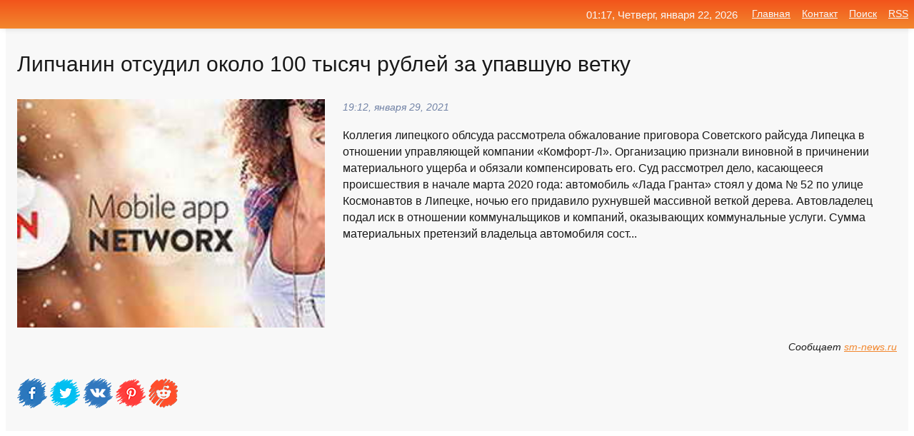

--- FILE ---
content_type: text/html; charset=utf-8
request_url: https://mo-72.spb.ru/news-147958-lipchanin-otsudil-okolo-100-tysyach-rublej-za-upavshuyu-vetku.html
body_size: 16564
content:
<!DOCTYPE html>
<html lang="ru">
<head>
<title>Липчанин отсудил около 100 тысяч рублей за упавшую ветку</title>
<meta name="viewport" content="width=device-width, initial-scale=1.0">
<meta name="description" content="Коллегия липецкого облсуда рассмотрела обжалование приговора Советского райсуда Липецка в отношении управляющей компании «Комфорт-Л». Организацию при...">
<meta name="robots" content="all">
<link rel="shortcut icon" href="//mo-72.spb.ru/favicon.ico" type="image/x-icon">
<meta property="og:title" content="Липчанин отсудил около 100 тысяч рублей за упавшую ветку">
<meta property="og:description" content="Коллегия липецкого облсуда рассмотрела обжалование приговора Советского райсуда Липецка в отношении управляющей компании «Комфорт-Л». Организацию при...">
<meta property="og:image" content="https://mo-72.spb.ru/imagesn/0/246/lipchanin-otsudil-okolo-100-tysyach-rublej-za-upavshuyu-vetku.jpg">
<meta property="og:type" content="website">
<meta property="og:locale" content="ru_RU">
<meta property="og:url" content="https://mo-72.spb.ru/news-147958-lipchanin-otsudil-okolo-100-tysyach-rublej-za-upavshuyu-vetku.html">
<style>
* {padding:0; margin:0; box-sizing:border-box;}
html, body {border:none; font:100%/145% Arial;}
img {border:none; max-width:100%; height:auto; vertical-align:middle;}
div {display:block; position:relative; background-color:transparent;}
figure, footer, header, main, aside {display:block;}
a:hover {text-decoration:none;}
h1 {font:190% Arial; font-weight:500;}
h2 {font:170% Arial; font-weight:500;}
h3 {font:150% Arial; font-weight:500;}
h4 {font:130% Arial; font-weight:400;}
h5, h6 {font:110% Arial; font-weight:300;}
.cds1, .mydc8 p, .mydc8 p a, .mydc9 p, .mydc9 p a, #idmd3 ul li a:hover {color:#fff;}
.cds2, a, .mydc7 div strong {color:rgb(242, 135, 46);}
.cds3, a:hover {color:rgba(242, 135, 46, 0.75);}
.cds4 {color:rgb(242, 84, 27);;}
.cds5 {color:rgba(242, 84, 27, 0.75);}
.cds6, body, .mydc7 div a, #idmd3 ul li a {color:rgb(24, 24, 24);}
.cds7, aside, aside a, aside a:hover, footer, footer a, footer a:hover, #myd0_11, #myd0_11 a, #myd0_11 a:hover {color:rgb(248, 248, 248);}
.cds8, .mydc7 div span, #idmd6 em {color:rgb(114, 131, 166);}
.cds10, .mydc7 div em {color:rgb(64, 65, 73);}
.bgmydc1 {background-color:#fff;}
.bgmydc2 {background-color:rgb(242, 135, 46);}
.bgmydc3, #idmd3 ul li a:hover, .mydc11 a {background-color:rgb(242, 84, 27);;}
.bgmydc4, #idmd4 {background-color:rgb(248, 248, 248);}
.bgmydc5 {background-color:rgb(114, 131, 166);}
.mydc1, main {width:100%; margin:0 auto;}
.mydc2 {display:block; clear:both;}
.mydc3 {display:block; clear:both; height:2rem;}
.mydc4, #idmd3 ul, aside section:first-child {max-width:1400px; margin:0 auto;}
.mydc5 {float:left; clear:none; width:70%; padding:2rem 0;}
.mydc6 {float:left; clear:none; width:27%; margin-left:3%; padding:2rem 0;}
.mydc7 {display:flex; flex-wrap:wrap;  justify-content:center; padding:0 1rem;}
.mydc7 div {width:50%; padding:2rem 0;}
.mydc7 div:nth-of-type(odd) {padding-right:1rem;}
.mydc7 div:nth-of-type(even) {padding-left:1rem;}
.mydc7 p {overflow:hidden;}
.mydc7 div a {display:block; float:left; clear:both; text-decoration:none;}
.mydc7 div strong {display:block; clear:none; font-weight:normal; text-decoration:underline; margin:0 0 1rem 0; font-size:110%;}
.mydc7 div strong:hover {text-decoration:none;}
.mydc7 div a img {display:block; float:left; clear:none; width:8rem; height:8rem; margin:0 1.5rem 1.5rem 0;}
.mydc7 div em, .mydc7 div span {display:block; float:right; clear:both; font-size:85%;}
.mydc8 {float:left; clear:none; width:66%; max-height:36rem; overflow:hidden; border-top:1px solid #fff; border-bottom:1px solid #fff;}
.mydc9 {float:left; clear:none; width:33%; max-height:12rem; overflow:hidden; margin-left:1%; border-top:1px solid #fff; border-bottom:2px solid #fff;}
.mydc8 img, .mydc9 img {width:100%;}
.mydc8 p, .mydc9 p {position:absolute; display:block; clear:both; overflow:hidden; width:100%; height:8rem; padding:2rem 1rem 0 1rem; bottom:0; z-index:500; color:#fff; background-color:rgba(0, 0, 0, 0.25);}
.mydc8:before, .mydc9:before {display:block; content:""; position:absolute; width:100%; height:100%; background:linear-gradient(to bottom, rgba(0, 0, 0, 0.25), rgba(0, 0, 0, 0.75));}
.mydc8 p a, .mydc9 p a {text-decoration:none;}
.mydc10 img {cursor:pointer;}
.mydc11 a {color:#fff !important;}
aside {position:fixed; top:0; left:0; width:100%; line-height:2.5rem; height:2.5rem; vertical-align:middle; text-align:right; z-index:1500; box-shadow:rgba(0, 0, 0, 0.15) 0px 3px 8px -3px; font-size:85%; background:linear-gradient(to top, rgb(242, 135, 46), rgb(242, 84, 27));}
aside section:first-child {padding:0 .5rem;}
aside header, aside h5, aside nav, #idmd3 li {display:inline-block; clear:none; vertical-align:middle;}
aside a {margin-left:1rem;}
#idmd1 {padding:4.5rem .5rem 1.5rem .5rem;}
#idmd1 h1 {display:inline-block; clear:none; vertical-align:middle; margin-left:2rem; max-width:41%;}  
#idmd2 {display:inline-block; clear:none; vertical-align:middle; max-width:29%;} 
#idmd3 {padding-top:1rem; border-top:thin solid #ccc; border-bottom:thin solid #ccc; font-size:75%;}
#idmd3 li {margin:0 0 1rem .5rem;}
#idmd3 ul li a {text-transform:uppercase; padding:1rem .5rem;}
#idmd4 {padding:2rem 0;} 
#idmd5 h2 {margin:1.5rem 1rem;}
#idmd6 {padding:0 1rem;}
#idmd6 h1 {margin-bottom:2rem;}
#idmd6 figure {float:left; clear:none; width:35%; max-height:20rem; overflow:hidden; margin-right:2%;}
#idmd6 figure img {width:100%;}
#idmd6 div {float:left;  clear:none; width:63%;  overflow:hidden;}
#idmd6 em {display:block; clear:both; margin-bottom:1rem; font-size:85%;}
#idmd6 i {display:block; float:right; clear:both; margin-top:1rem; font-size:85%;}
#idmd7 {padding:2.5rem .5rem .5rem .5rem;}
#myd0_5 {visibility:hidden;}
#myd0_10 {display:none; position:fixed; top:2.7rem; right:.2rem; cursor:pointer; z-index:6000;}
#myd0_11 {display:none; position:fixed; z-index:5500; top:0; right:0; width:100%; height:0; overflow:hidden; background-color:#666; transition:height .4s ease 0s;}
#myd0_11 ul {width:100%; height:100%; overflow:auto; padding:1.5rem; list-style-position:inside;}
#myd0_11 li {margin-bottom:2rem;}
footer {text-align:center; padding:1.5rem 0.5rem; font-size:85%; background:linear-gradient(to top, rgb(242, 135, 46), rgb(242, 84, 27));}
form {width:100%;}
input[type="text"], input[type="password"] {width:70%; height:2.5rem; padding:.2rem .6rem; margin:.5rem 0; font-size:1.25rem; font-weight:300; text-align:left; border-radius:5px; border:1px solid rgb(242, 135, 46); clear:none; vertical-align:middle;}
textarea {width:70%; height:8em; padding:.2rem .6rem; margin:.5rem 0; font-size:1.3rem; font-weight:300; text-align:left; border-radius:5px; border:1px solid rgb(242, 135, 46); clear:none;}
input[type="submit"] {display:inline-block; clear:none; padding:.5rem 1.2rem; margin:.5rem 0; font-size:1rem; font-weight:300; border-radius:5px; border:2px solid rgb(242, 135, 46); color:#fff; background-color:rgb(242, 135, 46); cursor:pointer; vertical-align:middle;}
@media screen and (min-width:1921px) {
	html, body {font:105%/150% Arial;}
}
@media screen and (max-width:960px) {
.mydc7 div {width:100%; padding:2rem 0 !important;}
#idmd1 h1 {max-width:55%;}  
}
@media screen and (max-width:800px) {
#idmd2 {max-width:21%;} 
#idmd1 h1 {max-width:65%;}  
.mydc8 {float:none; display:block; clear:both; width:100%; max-height:20rem; }
.mydc9 {width:33%; max-height:16rem; margin-left:0.3%; }
}
@media screen and (max-width:600px) {
#idmd2 {max-width:19%;} 
#idmd1 h1 {max-width:75%;}  
.mydc9 {width:100%; max-height:12rem; margin-left:0; }
}
@media screen and (max-width:480px) {
#myd0_10, #myd0_11 {display:block;}
#idmd3 {display:none;}
}</style>

<!-- Yandex.Metrika counter -->
<script type="text/javascript" >
   (function(m,e,t,r,i,k,a){m[i]=m[i]||function(){(m[i].a=m[i].a||[]).push(arguments)};
   m[i].l=1*new Date();k=e.createElement(t),a=e.getElementsByTagName(t)[0],k.async=1,k.src=r,a.parentNode.insertBefore(k,a)})
   (window, document, "script", "https://mc.yandex.ru/metrika/tag.js", "ym");

   ym(70119004, "init", {
        clickmap:true,
        trackLinks:true,
        accurateTrackBounce:true,
        webvisor:true
   });
</script>
<noscript><div><img src="https://mc.yandex.ru/watch/70119004" style="position:absolute; left:-9999px;" alt="" /></div></noscript>
<!-- /Yandex.Metrika counter -->


<meta name="google-site-verification" content="anQ0QiKydK1TMQ_AxpMeCcjLWbSAeqeccpRgzk8wiUI" />
<script data-ad-client="ca-pub-1110907493388225" async src="https://pagead2.googlesyndication.com/pagead/js/adsbygoogle.js"></script>
<meta name="yandex-verification" content="605144ad2281a522" />
<meta name="129d656e7a2f347179d78f6b506c3494" content="53d8660e774070733aa1af5badfbdc3e"></head>
<body>
<main id="idmd7">
	<div id="idmd4">
		<div id="idmd6" class="mydc4">
			<h1>Липчанин отсудил около 100 тысяч рублей за упавшую ветку</h1>
			<figure><img src="https://mo-72.spb.ru/imagesn/0/246/lipchanin-otsudil-okolo-100-tysyach-rublej-za-upavshuyu-vetku.jpg" alt="Липчанин отсудил около 100 тысяч рублей за упавшую ветку"></figure>
			<div><em>19:12, января 29, 2021</em> 
			Коллегия липецкого облсуда рассмотрела обжалование приговора Советского райсуда Липецка в отношении управляющей компании «Комфорт-Л». Организацию признали виновной в причинении материального ущерба и обязали компенсировать его. Суд рассмотрел дело, касающееся происшествия в начале марта 2020 года: автомобиль «Лада Гранта» стоял у дома № 52 по улице Космонавтов в Липецке, ночью его придавило рухнувшей массивной веткой дерева. Автовладелец подал иск в отношении коммунальщиков и компаний, оказывающих коммунальные услуги. Сумма материальных претензий владельца автомобиля сост...</div>			
			<i>Сообщает <a class="myd0" id="aHR0cHM6Ly9zbS1uZXdzLnJ1L2xpcGNoYW5pbi1vdHN1ZGlsLW9rb2xvLTEwMC10eXN5YWNoLXJ1Ymxlai16YS11cGF2c2h1eXUtdmV0a3UtMTY1NjEtdTN0NS8=" href="javascript:void(0)" rel="nofollow">sm-news.ru</a></i>
			<span class="mydc3">&nbsp;</span>
			<p class="mydc10">
<img id="myd0_12" src="//mo-72.spb.ru/images/ico_fb.png" alt="Поделиться новостью в Facebook">
<img id="myd0_13" src="//mo-72.spb.ru/images/ico_tw.png" alt="Поделиться новостью в Twittere">
<img id="myd0_14" src="//mo-72.spb.ru/images/ico_vk.png" alt="Поделиться новостью в VK">
<img id="myd0_15" src="//mo-72.spb.ru/images/ico_pin.png" alt="Поделиться новостью в Pinterest">
<img id="myd0_16" src="//mo-72.spb.ru/images/ico_reddit.png" alt="Поделиться новостью в Reddit">
</p>		</div>
	</div>
	<div id="idmd5">
		<div class="mydc4"><script async src="https://pagead2.googlesyndication.com/pagead/js/adsbygoogle.js"></script>
<!-- media1_mo-72 -->
<ins class="adsbygoogle"
     style="display:block"
     data-ad-client="ca-pub-1110907493388225"
     data-ad-slot="2168546302"
     data-ad-format="auto"
     data-full-width-responsive="true"></ins>
<script>
     (adsbygoogle = window.adsbygoogle || []).push({});
</script></div>
		<div class="mydc4"><h2><a href="//mo-72.spb.ru/rubriks-23.html">Происшествия</a></h2></div>
		<div class="mydc4 mydc7">
			<div><a href="//mo-72.spb.ru/news-77893-gaz-otsudil-180-tysyach-rublej-za-igrushechnye-kitajskie-volgi.html"><img src="//mo-72.spb.ru/outimg/aHR0cHM6Ly9tb3Rvci5ydS9pbWdzLzIwMjAvMTIvMzAvMDcvNDQzNDA5My8wZTljM2Q1NTY0ZTVhMmRkNmI1ODNlNWU1ZmIwYTgyMzlhZTRhZjE3LmpwZw==" alt="ГАЗ отсудил 180 тысяч рублей за игрушечные китайские Волги"> <p><strong>ГАЗ отсудил 180 тысяч рублей за игрушечные китайские «Волги»</strong> Арбитражный суд Москвы вынес решение по делу о незаконной продаже игрушечных моделей автомобилей марки ГАЗ -- это были китайские «Волги» и «Тигры», которыми торговал интернет-магазин «Алиса». Суд встал на сторону автопроизводителя и обязал нечестного продавца выплатить ГАЗу компенсацию, с …</p></a> <em>Авто новости</em> <span>04:36, декабря 31, 2020 | motor.ru</span></div><div><a href="//mo-72.spb.ru/news-235661-biznesmen-prigogin-otsudil-u-navalnogo-500-tysyach-rublej.html"><img src="//mo-72.spb.ru/outimg/aHR0cHM6Ly9zZWNyZXRtYWcucnUvaW1ncy8yMDIxLzAzLzA1LzEzLzQ1NDYzNDkvMWY5MWVlM2U1ZGRhZjg1ZjM2YWI0ZmRmNTcxYzkyZDA3NWJiYTY4Ni5wbmc=" alt="Бизнесмен Пригожин отсудил у Навального 500 тысяч рублей"> <p><strong>Бизнесмен Пригожин отсудил у Навального 500 тысяч рублей</strong> Бизнесмен Евгений Пригожин выиграл иск о защите чести и достоинства к основателю Фонда борьбы с коррупцией (ФБК, признан Минюстом РФ иностранным агентом) Алексею Навальному. Предприниматель отсудил у него 500 000 рублей за пост в Twitter.Причиной иска стали высказывания Навального. Суд пр …</p></a> <em>Промышленность</em> <span>04:00, марта  6, 2021 | secretmag.ru</span></div><div><a href="//mo-72.spb.ru/news-45224-rossijskij-biznesmen-otsudil-u-navalnogo-350-tysyach-rublej-za-rassledovanie.html"><img src="//mo-72.spb.ru/outimg/aHR0cHM6Ly9zZWNyZXRtYWcucnUvaW1ncy8yMDIwLzEyLzE4LzExLzQ0MTA1NDYvZDQ1MGM2MzE3MTI3MjA4MzYxOGEwMjVjNTUyMjViNWNhNTA2ZDQ0NC5qcGc=" alt="Российский бизнесмен отсудил у Навального 350 тысяч рублей за расследование"> <p><strong>Российский бизнесмен отсудил у Навального 350 тысяч рублей за расследование</strong> Бизнесмен Александр Удодов выиграл иск о защите чести и достоинства к Алексею Навальному. Предприниматель отсудил у блогера 350 000 рублей.Как сообщил «Коммерсантъ», Люблинский суд Москвы обязал Навального в течение семи дней удалить информацию, распространённую об Удодове в интернете. Кр …</p></a> <em>Промышленность</em> <span>17:12, декабря 18, 2020 | secretmag.ru</span></div><div><a href="//mo-72.spb.ru/news-336469-detskij-sad-iz-bryanskoj-oblasti-otsudil-u-podryadchika-230-tysyach-rublej.html"><img src="//mo-72.spb.ru/outimg/aHR0cHM6Ly9haWYtczMuYWlmLnJ1L2ltYWdlcy8wMzIvNjk1LzFhZDhkMDA3YjM4NzhkMDU0ZmNkNTA3MDJiNTQyZjYwLmpwZw==" alt="Детский сад из Брянской области отсудил у подрядчика 230 тысяч рублей"> <p><strong>Детский сад из Брянской области отсудил у подрядчика 230 тысяч рублей</strong> Детское учреждение из Стародубского округа расторгло контракт с подмосковной компанией, а аванс строители не вернули. …</p></a> <em>Новости</em> <span>18:00, июня  9, 2023 | bryansk.aif.ru</span></div><div><a href="//mo-72.spb.ru/news-179125-peterburgets-otsudil-350-tysyach-rublej-za-padenie-na-skolzkoj-lestnitse.html"><img src="//mo-72.spb.ru/outimg/aHR0cHM6Ly9pLm1yLTcucnUvcGhvdG9zLzIwMjEvMDIvMkRQcjRmaDV5S1A0V3ZJQ3RLbG4uanBn" alt="Петербуржец отсудил 350 тысяч рублей за падение на скользкой лестнице"> <p><strong>Петербуржец отсудил 350 тысяч рублей за падение на скользкой лестнице</strong> Владелец магазина изначально отказывался выплачивать пострадавшему компенсацию. Он передумал только после того, как ему вынесли запрет на регистрационные действия с недвижимостью. …</p></a> <em>Новости</em> <span>18:12, февраля 10, 2021 | mr-7.ru</span></div><div><a href="//mo-72.spb.ru/news-196257-fermer-iz-bashkirii-izza-gibeli-pchel-otsudil-u-predpriyatiya-417-tysyach-rublej.html"><img src="//mo-72.spb.ru/imagesn/0/15/fermer-iz-bashkirii-izza-gibeli-pchel-otsudil-u-predpriyatiya-417-tysyach-rublej.jpg" alt="Фермер из Башкирии из-за гибели пчел отсудил у предприятия 417 тысяч рублей"> <p><strong>Фермер из Башкирии из-за гибели пчел отсудил у предприятия 417 тысяч рублей</strong> Анас Ахметов, который является жителем Илишевского района выиграл гражданский иск против колхоза имени Куйбышева. РБК-Уфа сообщает, что шестой кассационный суд города Самары оставил в силе решение Илишевского районного суда республики. Напоминаем, что в 2019 году предприятие проводило обр …</p></a> <em>Новости</em> <span>06:48, февраля 17, 2021 | sm-news.ru</span></div><div><a href="//mo-72.spb.ru/news-166576-rossiyanin-otsudil-u-himchistki-bolee-240-tysyach-rublej-za-pogeltevshij-sarafan.html"><img src="//mo-72.spb.ru/outimg/aHR0cHM6Ly9zZWNyZXRtYWcucnUvaW1ncy8yMDIxLzAyLzA1LzEzLzQ0OTgxNjEvZmExOGZmYWZiN2YxZjY1MGI0NTUyYmNmYWU4ZWY4Mzg1OGIyY2QzYi5qcGchZA==" alt="Россиянин отсудил у химчистки более 240 тысяч рублей за пожелтевший сарафан"> <p><strong>Россиянин отсудил у химчистки более 240 тысяч рублей за пожелтевший сарафан</strong> Житель Екатеринбурга подал в суд на химчистку за испорченный сарафан. Ему удалось взыскать с фирмы больше 240 000 рублей.Как сообщила пресс-служба Свердловского областного суда, летом 2018 года мужчина по имени Александр сдал в химчистку женский пиджак и белый сарафан. За услуги он заплат …</p></a> <em>Промышленность</em> <span>19:00, февраля  5, 2021 | secretmag.ru</span></div><div><a href="//mo-72.spb.ru/news-275410-chechenskij-eksprokuror-otsudil-u-gurnalistov-30-tysyach-rublej-a-hotel-v-500-raz-bolshe.html"><img src="//mo-72.spb.ru/outimg/aHR0cHM6Ly9zZWNyZXRtYWcucnUvaW1ncy8yMDIxLzAzLzI1LzEzLzQ1NzgwOTUvNjk2M2ZjNDNhODk4YWFhMDFlZWU4MzdhMzI1YjM2MmY0OTk2MzUwMy5qcGc=" alt="Чеченский экс-прокурор отсудил у журналистов 30 тысяч рублей. А хотел в 500 раз больше"> <p><strong>Чеченский экс-прокурор отсудил у журналистов 30 тысяч рублей. А хотел в 500 раз больше</strong> Верховный суд Чечни в 500 раз уменьшил компенсацию, которое издание Ura.ru должно выплатить экс-прокурору Урус-Мартановского района Чечни Мурату Залзаеву. Сумму снизили с 15 млн до 30 000 рублей.Суд пересмотрел решение нижестоящей инстанции, рассказали журналисты. Тяжба между Ura.ru и экс …</p></a> <em>Промышленность</em> <span>19:36, марта 25, 2021 | secretmag.ru</span></div><div><a href="//mo-72.spb.ru/news-275407-avtor-pesni-vladimir-putin-molodets-otsudil-u-morgenshterna-300-tysyach-rublej.html"><img class="myd0_17" data-src="//mo-72.spb.ru/outimg/aHR0cHM6Ly9zZWNyZXRtYWcucnUvaW1ncy8yMDIxLzAzLzI1LzEzLzQ1NzgyNzYvNGFlNjFiMzg1Njk0MjgzMDA0YmI0NDY3YWVlYmZjNTI4YjExODdlYS5wbmc=" src="//mo-72.spb.ru/images/1.gif" alt="Автор песни Владимир Путин  молодец отсудил у Моргенштерна 300 тысяч рублей"><noscript><img src="//mo-72.spb.ru/outimg/aHR0cHM6Ly9zZWNyZXRtYWcucnUvaW1ncy8yMDIxLzAzLzI1LzEzLzQ1NzgyNzYvNGFlNjFiMzg1Njk0MjgzMDA0YmI0NDY3YWVlYmZjNTI4YjExODdlYS5wbmc=" alt="Автор песни Владимир Путин  молодец отсудил у Моргенштерна 300 тысяч рублей"></noscript> <p><strong>Автор песни «Владимир Путин — молодец» отсудил у Моргенштерна 300 тысяч рублей</strong> Автор песни «Владимир Путин — молодец» Олег Лихачёв отсудил у рэпера Алишера Моргенштерна 300 000 рублей. Мужчина обвинял певца в использовании этой песни в одном из своих видео.О том, что Лихачёв пригрозил Моргенштерну судом и предложил рэперу Моргенштерну добровольно выплатить 300 000 р …</p></a> <em>Промышленность</em> <span>19:36, марта 25, 2021 | secretmag.ru</span></div><div><a href="//mo-72.spb.ru/news-185799-avtor-tekstov-pesen-gruppy-mirag-otsudil-u-gospitalya-vishnevskogo-35-tysyach-rublej.html"><img class="myd0_17" data-src="//mo-72.spb.ru/imagesn/0/181/avtor-tekstov-pesen-gruppy-mirag-otsudil-u-gospitalya-vishnevskogo-35-tysyach-rublej.jpg" src="//mo-72.spb.ru/images/1.gif" alt="Автор текстов песен группы Мираж отсудил у Госпиталя Вишневского 35 тысяч рублей"><noscript><img src="//mo-72.spb.ru/imagesn/0/181/avtor-tekstov-pesen-gruppy-mirag-otsudil-u-gospitalya-vishnevskogo-35-tysyach-rublej.jpg" alt="Автор текстов песен группы Мираж отсудил у Госпиталя Вишневского 35 тысяч рублей"></noscript> <p><strong>Автор текстов песен группы «Мираж» отсудил у Госпиталя Вишневского 35 тысяч рублей</strong> Арбитражный суд Подмосковья частично удовлетворил иск автора хитов группы «Мираж» Валерия Соколова к Центральному военному клиническому госпиталю имени Вишневского. Об этом в пятницу, 12 февраля, сообщает. …</p></a> <em>Знаменитости</em> <span>23:48, февраля 12, 2021 | news.rambler.ru</span></div><div><a href="//mo-72.spb.ru/news-168208-15-bryantsev-podarili-onlajnmoshennikam-okolo-500-tysyach-rublej.html"><img class="myd0_17" data-src="//mo-72.spb.ru/outimg/aHR0cHM6Ly9nbzMyLnJ1L3dwLWNvbnRlbnQvdXBsb2Fkcy8yMDIxLzAyL2dvMzJfcnVfLWxnYzBvLWUxNjEyMjYxNTQwNjMwLmpwZw==" src="//mo-72.spb.ru/images/1.gif" alt="15 брянцев подарили онлайн-мошенникам около 500 тысяч рублей"><noscript><img src="//mo-72.spb.ru/outimg/aHR0cHM6Ly9nbzMyLnJ1L3dwLWNvbnRlbnQvdXBsb2Fkcy8yMDIxLzAyL2dvMzJfcnVfLWxnYzBvLWUxNjEyMjYxNTQwNjMwLmpwZw==" alt="15 брянцев подарили онлайн-мошенникам около 500 тысяч рублей"></noscript> <p><strong>15 брянцев «подарили» онлайн-мошенникам около 500 тысяч рублей</strong> В полицию обратилась 43-летняя жительница Клинцовского района, желавшая приобрести железнодорожные билеты. Женщина неосмотрительно предоставила злоумышленнику доступ к счету, позволив мошенникам списать 142 тысячи рублей, сообщает пресс-служба УМВД России по Брянской области. При схожих о …</p></a> <em>Новости</em> <span>07:48, февраля  6, 2021 | go32.ru</span></div><div><a href="//mo-72.spb.ru/news-129247-v-kurskoj-oblasti-pochtalon-prisvoila-okolo-80-tysyach-rublej.html"><img class="myd0_17" data-src="//mo-72.spb.ru/imagesn/0/251/v-kurskoj-oblasti-pochtalon-prisvoila-okolo-80-tysyach-rublej.jpg" src="//mo-72.spb.ru/images/1.gif" alt="В Курской области почтальон присвоила около 80 тысяч рублей"><noscript><img src="//mo-72.spb.ru/imagesn/0/251/v-kurskoj-oblasti-pochtalon-prisvoila-okolo-80-tysyach-rublej.jpg" alt="В Курской области почтальон присвоила около 80 тысяч рублей"></noscript> <p><strong>В Курской области почтальон присвоила около 80 тысяч рублей</strong> Золотухинский районный суд рассмотрел уголовное дело и вынес приговор 32-летней местной жительнице. Согласно материалам дела, её приняли на работу в должности начальника отделения почтовой связи в Фатежском почтамте. Как сообщили в пресс-службе суда, в 2015 году подозреваемая присвоила бо …</p></a> <em>Новости</em> <span>16:36, января 22, 2021 | seyminfo.ru</span></div><div><a href="//mo-72.spb.ru/news-101246-chetyre-bryanchanki-podarili-moshennikam-okolo-180-tysyach-rublej.html"><img class="myd0_17" data-src="//mo-72.spb.ru/outimg/aHR0cHM6Ly9nbzMyLnJ1L3dwLWNvbnRlbnQvdXBsb2Fkcy8yMDIxLzAxL2dvMzJfcnVfQTNiZGIzMWVjYTJkMGZjZGY1Mzg4NGQwMzcwZjlhN2I5NmZjMWI3MS5qcGc=" src="//mo-72.spb.ru/images/1.gif" alt="Четыре брянчанки подарили мошенникам около 180 тысяч рублей"><noscript><img src="//mo-72.spb.ru/outimg/aHR0cHM6Ly9nbzMyLnJ1L3dwLWNvbnRlbnQvdXBsb2Fkcy8yMDIxLzAxL2dvMzJfcnVfQTNiZGIzMWVjYTJkMGZjZGY1Mzg4NGQwMzcwZjlhN2I5NmZjMWI3MS5qcGc=" alt="Четыре брянчанки подарили мошенникам около 180 тысяч рублей"></noscript> <p><strong>Четыре брянчанки «‎подарили» мошенникам около 180 тысяч рублей</strong> На удочку злоумышленников в популярной социальной сети попалась 47-летняя жительница Советского района областного центра, сообщает пресс-служба УМВД России по Брянской области. Женщина поверила в полученное от подруги сообщение о положенной доплате к пенсии. Потерпевшая неосмотрительно вв …</p></a> <em>Новости</em> <span>10:48, января 12, 2021 | go32.ru</span></div><div><a href="//mo-72.spb.ru/news-125205-pensioneru-iz-kieva-naschitali-okolo-28-tysyach-rublej-za-otoplenie.html"><img class="myd0_17" data-src="//mo-72.spb.ru/outimg/aHR0cHM6Ly9zdGF0aWMuaW5mb3JlYWN0b3IucnUvdXBsb2Fkcy8yMDIxLzAxLzIxL29yaWctMjQ2LTE2MTExOTgyMjguanBlZw==" src="//mo-72.spb.ru/images/1.gif" alt="Пенсионеру из Киева насчитали около 28 тысяч рублей за отопление"><noscript><img src="//mo-72.spb.ru/outimg/aHR0cHM6Ly9zdGF0aWMuaW5mb3JlYWN0b3IucnUvdXBsb2Fkcy8yMDIxLzAxLzIxL29yaWctMjQ2LTE2MTExOTgyMjguanBlZw==" alt="Пенсионеру из Киева насчитали около 28 тысяч рублей за отопление"></noscript> <p><strong>Пенсионеру из Киева насчитали около 28 тысяч рублей за отопление</strong> Цифры в квитанции шокировали мужчину. Пост с возмущениями и фотографию самого счета он опубликовал у себя на странице в Facebook. Пенсионер сообщил, что площадь его квартиры составляет 102 квадратных метра. Денег на оплату коммунальных услуг у него нет, а оформить субсидию не может, так к …</p></a> <em>Новости</em> <span>07:12, января 21, 2021 | inforeactor.ru</span></div><div><a href="//mo-72.spb.ru/news-247409-gitel-novocherkasska-perevel-moshennikam-okolo-300-tysyach-rublej.html"><img class="myd0_17" data-src="//mo-72.spb.ru/imagesn/0/198/gitel-novocherkasska-perevel-moshennikam-okolo-300-tysyach-rublej.jpg" src="//mo-72.spb.ru/images/1.gif" alt="Житель Новочеркасска перевел мошенникам около 300 тысяч рублей"><noscript><img src="//mo-72.spb.ru/imagesn/0/198/gitel-novocherkasska-perevel-moshennikam-okolo-300-tysyach-rublej.jpg" alt="Житель Новочеркасска перевел мошенникам около 300 тысяч рублей"></noscript> <p><strong>Житель Новочеркасска перевел мошенникам около 300 тысяч рублей</strong> В Новочеркасске у 61-летнего мужчины украли с карты 290 тысяч рублей. Об этом сообщила пресс-служба ГУ МВД России по Ростовской области. Потерпевший рассказал, что ему на мобильный телефон позвонил неизвестный мужчина, который представился сотрудником банка и убедил, что необходимо обезоп …</p></a> <em>Новости</em> <span>09:54, марта 12, 2021 | cityreporter.ru</span></div><div><a href="//mo-72.spb.ru/news-180278-glavbuh-prisvoila-okolo-115-tysyach-rublej-smolenskoj-firmy.html"><img class="myd0_17" data-src="//mo-72.spb.ru/imagesn/0/216/glavbuh-prisvoila-okolo-115-tysyach-rublej-smolenskoj-firmy.jpg" src="//mo-72.spb.ru/images/1.gif" alt="Главбух присвоила около 115 тысяч рублей смоленской фирмы"><noscript><img src="//mo-72.spb.ru/imagesn/0/216/glavbuh-prisvoila-okolo-115-tysyach-rublej-smolenskoj-firmy.jpg" alt="Главбух присвоила около 115 тысяч рублей смоленской фирмы"></noscript> <p><strong>Главбух присвоила около 115 тысяч рублей смоленской фирмы</strong> Бывший главный бухгалтер организации нашла выход из экономического кризиса. В течение двух лет она перечисляла деньги на свой счет с расчетного счета организации, сообщила пресс-служба УМВД России по Смоленской области Сотрудники ОЭБиПК УМВД России по городу Смоленску выявили факт присвое …</p></a> <em>Происшествия</em> <span>02:36, февраля 11, 2021 | smolnarod.ru</span></div><div><a href="//mo-72.spb.ru/news-29261-rostovchanka-poverila-moshenniku-i-perevela-na-ego-schet-okolo-95-tysyach-rublej.html"><img class="myd0_17" data-src="//mo-72.spb.ru/imagesn/0/121/rostovchanka-poverila-moshenniku-i-perevela-na-ego-schet-okolo-95-tysyach-rublej.jpg" src="//mo-72.spb.ru/images/1.gif" alt="Ростовчанка поверила мошеннику и перевела на его счет около 95 тысяч рублей"><noscript><img src="//mo-72.spb.ru/imagesn/0/121/rostovchanka-poverila-moshenniku-i-perevela-na-ego-schet-okolo-95-tysyach-rublej.jpg" alt="Ростовчанка поверила мошеннику и перевела на его счет около 95 тысяч рублей"></noscript> <p><strong>Ростовчанка поверила мошеннику и перевела на его счет около 95 тысяч рублей</strong> В Ростове-на-Дону возбудили уголовное дело из-за кражи с банковской карты крупной суммы денег. Об этом сообщила пресс-служба ГУ МВД России по Ростовской области. В полицию обратилась жительница Ростова-на-Дону. По ее словам, ей позвонили с незнакомого номера и представились сотрудником сл …</p></a> <em>Новости</em> <span>07:36, декабря 13, 2020 | cityreporter.ru</span></div><div><a href="//mo-72.spb.ru/news-118846-semero-bryantsev-podarili-distantsionnym-moshennikam-okolo-150-tysyach-rublej.html"><img class="myd0_17" data-src="//mo-72.spb.ru/outimg/aHR0cHM6Ly9nbzMyLnJ1L3dwLWNvbnRlbnQvdXBsb2Fkcy8yMDIxLzAxL2dvMzJfcnVfN2NhMTgzNzc0YjY5ZTg2YjdhYmQuanBn" src="//mo-72.spb.ru/images/1.gif" alt="Семеро брянцев подарили дистанционным мошенникам около 150 тысяч рублей"><noscript><img src="//mo-72.spb.ru/outimg/aHR0cHM6Ly9nbzMyLnJ1L3dwLWNvbnRlbnQvdXBsb2Fkcy8yMDIxLzAxL2dvMzJfcnVfN2NhMTgzNzc0YjY5ZTg2YjdhYmQuanBn" alt="Семеро брянцев подарили дистанционным мошенникам около 150 тысяч рублей"></noscript> <p><strong>Семеро брянцев «подарили» дистанционным мошенникам около 150 тысяч рублей</strong> Продолжаются мошенничества, связанные с размещением объявлений на специализированных сайтах, сообщает пресс-служба УМВД России по Брянской области. Жертвы мошенничества либо проявляли беспечность, оплачивая покупки без гарантии их получения, либо в ходе разговора неосмотрительно предостав …</p></a> <em>Новости</em> <span>01:12, января 19, 2021 | go32.ru</span></div><div><a href="//mo-72.spb.ru/news-244319-bryanets-poteryal-okolo-20-tysyach-rublej-dumaya-chto-investiruet-v-biznes.html"><img class="myd0_17" data-src="//mo-72.spb.ru/outimg/aHR0cHM6Ly9haWYtczMuYWlmLnJ1L2ltYWdlcy8wMjMvMDI1L2Y5NjgwZTE2YjhiNGVkYzE0YWIxZDhmNTJmZGNmY2VkLmpwZw==" src="//mo-72.spb.ru/images/1.gif" alt="Брянец потерял около 20 тысяч рублей, думая, что инвестирует в бизнес"><noscript><img src="//mo-72.spb.ru/outimg/aHR0cHM6Ly9haWYtczMuYWlmLnJ1L2ltYWdlcy8wMjMvMDI1L2Y5NjgwZTE2YjhiNGVkYzE0YWIxZDhmNTJmZGNmY2VkLmpwZw==" alt="Брянец потерял около 20 тысяч рублей, думая, что инвестирует в бизнес"></noscript> <p><strong>Брянец потерял около 20 тысяч рублей, думая, что инвестирует в бизнес</strong> Полицейские устанавливают обстоятельтсва произошедшего и решают вопрос о возбуждение уголовного дела за мошенничество. …</p></a> <em>Новости</em> <span>22:54, марта 10, 2021 | bryansk.aif.ru</span></div><div><a href="//mo-72.spb.ru/news-151561-pyatero-bryantsev-podarili-moshennikam-okolo-300-tysyach-rublej-za-sutki.html"><img class="myd0_17" data-src="//mo-72.spb.ru/outimg/aHR0cHM6Ly9nbzMyLnJ1L3dwLWNvbnRlbnQvdXBsb2Fkcy8yMDIxLzAxL2dvMzJfcnVfMTg1MV9kXzg1MC5qcGc=" src="//mo-72.spb.ru/images/1.gif" alt="Пятеро брянцев подарили мошенникам около 300 тысяч рублей за сутки"><noscript><img src="//mo-72.spb.ru/outimg/aHR0cHM6Ly9nbzMyLnJ1L3dwLWNvbnRlbnQvdXBsb2Fkcy8yMDIxLzAxL2dvMzJfcnVfMTg1MV9kXzg1MC5qcGc=" alt="Пятеро брянцев подарили мошенникам около 300 тысяч рублей за сутки"></noscript> <p><strong>Пятеро брянцев «подарили» мошенникам около 300 тысяч рублей за сутки</strong> В Брянской области 27 января 2020 года очередной всплеск дистанционных мошенничеств произошел, сообщает пресс-служба УМВД по региону. Три случая произошли при попытке заказать жителями области товар на популярных сайтах. Это были косметические средства, одежда и аккаунт одной из сетевых и …</p></a> <em>Новости</em> <span>10:00, января 31, 2021 | go32.ru</span></div><div><a href="//mo-72.spb.ru/news-296829-u-gitelya-volgodonska-lgesotrudnik-banka-ukral-okolo-500-tysyach-rublej.html"><img class="myd0_17" data-src="//mo-72.spb.ru/imagesn/0/209/u-gitelya-volgodonska-lgesotrudnik-banka-ukral-okolo-500-tysyach-rublej.jpg" src="//mo-72.spb.ru/images/1.gif" alt="У жителя Волгодонска лжесотрудник банка украл около 500 тысяч рублей"><noscript><img src="//mo-72.spb.ru/imagesn/0/209/u-gitelya-volgodonska-lgesotrudnik-banka-ukral-okolo-500-tysyach-rublej.jpg" alt="У жителя Волгодонска лжесотрудник банка украл около 500 тысяч рублей"></noscript> <p><strong>У жителя Волгодонска лжесотрудник банка украл около 500 тысяч рублей</strong> Еще один житель Ростовской области поверил мошенникам и лишился крупной суммы денег. Об этом сообщает пресс-служба ГУ МВД по региону. Жителю Волгодонска позвонил молодой человек и представился сотрудником службы безопасности одного из банков. Он сообщил, что со счетом потерпевшего происхо …</p></a> <em>Новости</em> <span>10:36, апреля 20, 2021 | cityreporter.ru</span></div><div><a href="//mo-72.spb.ru/news-19914-moshenniki-pohitili-u-gitelnitsy-kurskoj-oblasti-okolo-300-tysyach-rublej.html"><img class="myd0_17" data-src="//mo-72.spb.ru/outimg/aHR0cDovL3Rha3QtdHYucnUvdXBsb2Fkcy9UQUtULUtVUlNLLzIwMjAvMTIvMDkvMjIuanBn" src="//mo-72.spb.ru/images/1.gif" alt="Мошенники похитили у жительницы Курской области около 300 тысяч рублей"><noscript><img src="//mo-72.spb.ru/outimg/aHR0cDovL3Rha3QtdHYucnUvdXBsb2Fkcy9UQUtULUtVUlNLLzIwMjAvMTIvMDkvMjIuanBn" alt="Мошенники похитили у жительницы Курской области около 300 тысяч рублей"></noscript> <p><strong>Мошенники похитили у жительницы Курской области около 300 тысяч рублей</strong> Очередной жертвой мошенников стала 39-летняя жительница Железногорска. Злоумышленники позвонили женщине и сообщили ей о том, что в банк якобы поступил запрос на изменение последних четырех цифр номера, к которому привязана карта. Потерпевшая поддалась панике, так как никаких заявок она не …</p></a> <em>Новости</em> <span>05:00, декабря 10, 2020 | takt-tv.ru</span></div><div><a href="//mo-72.spb.ru/news-284221-rostovchanina-obmanuli-moshenniki-i-ukrali-so-scheta-okolo-240-tysyach-rublej.html"><img class="myd0_17" data-src="//mo-72.spb.ru/imagesn/0/52/rostovchanina-obmanuli-moshenniki-i-ukrali-so-scheta-okolo-240-tysyach-rublej.jpg" src="//mo-72.spb.ru/images/1.gif" alt="Ростовчанина обманули мошенники и украли со счета около 240 тысяч рублей"><noscript><img src="//mo-72.spb.ru/imagesn/0/52/rostovchanina-obmanuli-moshenniki-i-ukrali-so-scheta-okolo-240-tysyach-rublej.jpg" alt="Ростовчанина обманули мошенники и украли со счета около 240 тысяч рублей"></noscript> <p><strong>Ростовчанина обманули мошенники и украли со счета около 240 тысяч рублей</strong> В Ростове мужчина поверил лжесотрудникам банка и потерял около 240 тысяч рублей. Об этом сообщила пресс-служба ГУ МВД России по Ростовской области. По словам потерпевшего, ему позвонили с неизвестного номера и убедили в том, что по его банковскому счету происходят сомнительные списания де …</p></a> <em>Новости</em> <span>03:54, марта 30, 2021 | cityreporter.ru</span></div><div><a href="//mo-72.spb.ru/news-217113-srednyaya-zarplata-gitelej-rostova-sostavila-okolo-40-tysyach-rublej.html"><img class="myd0_17" data-src="//mo-72.spb.ru/imagesn/0/41/srednyaya-zarplata-gitelej-rostova-sostavila-okolo-40-tysyach-rublej.jpg" src="//mo-72.spb.ru/images/1.gif" alt="Средняя зарплата жителей Ростова составила около 40 тысяч рублей"><noscript><img src="//mo-72.spb.ru/imagesn/0/41/srednyaya-zarplata-gitelej-rostova-sostavila-okolo-40-tysyach-rublej.jpg" alt="Средняя зарплата жителей Ростова составила около 40 тысяч рублей"></noscript> <p><strong>Средняя зарплата жителей Ростова составила около 40 тысяч рублей</strong> К концу 2020 года средняя зарплата жителей Ростова составила 39 600 рублей. Об этом заявил на заседании городской думы сити-менеджер города Алексей Логвиненко. По его словам, кризис, возникший из-за пандемии коронавиурса, отразился не на всех экономических показателях. «Год мы закончили с …</p></a> <em>Новости</em> <span>13:48, февраля 25, 2021 | cityreporter.ru</span></div><div><a href="//mo-72.spb.ru/news-356809-rossiyane-hotyat-potratit-na-letnij-otpusk-v-srednem-okolo-67-tysyach-rublej.html"><img class="myd0_17" data-src="//mo-72.spb.ru/imagesn/0/43/rossiyane-hotyat-potratit-na-letnij-otpusk-v-srednem-okolo-67-tysyach-rublej.jpg" src="//mo-72.spb.ru/images/1.gif" alt="Россияне хотят потратить на летний отпуск в среднем около 67 тысяч рублей"><noscript><img src="//mo-72.spb.ru/imagesn/0/43/rossiyane-hotyat-potratit-na-letnij-otpusk-v-srednem-okolo-67-tysyach-rublej.jpg" alt="Россияне хотят потратить на летний отпуск в среднем около 67 тысяч рублей"></noscript> <p><strong>Россияне хотят потратить на летний отпуск в среднем около 67 тысяч рублей</strong> По данным опроса, проведенного Авито Работа, большинство работающих россиян (68%) планируют уйти в отпуск этим летом. В среднем они рассчитывают потратить около 66 668 рублей на летний отпуск на каждого человека. Интересно, что мужчины планируют потратить больше женщин, сумма составляет 7 …</p></a> <em>Общество</em> <span>21:24, июня 24, 2024 | gazetadaily.ru</span></div><div><a href="//mo-72.spb.ru/news-150153-gitelnitsa-millerovskogo-rajona-poverila-moshennikam-i-lishilas-okolo-500-tysyach-rublej.html"><img class="myd0_17" data-src="//mo-72.spb.ru/imagesn/0/215/gitelnitsa-millerovskogo-rajona-poverila-moshennikam-i-lishilas-okolo-500-tysyach-rublej.jpg" src="//mo-72.spb.ru/images/1.gif" alt="Жительница Миллеровского района поверила мошенникам и лишилась около 500 тысяч рублей"><noscript><img src="//mo-72.spb.ru/imagesn/0/215/gitelnitsa-millerovskogo-rajona-poverila-moshennikam-i-lishilas-okolo-500-tysyach-rublej.jpg" alt="Жительница Миллеровского района поверила мошенникам и лишилась около 500 тысяч рублей"></noscript> <p><strong>Жительница Миллеровского района поверила мошенникам и лишилась около 500 тысяч рублей</strong> В Миллеровском районе местная жительница при попытке продать дом лишилась около 500 тысяч рублей. Об этом сообщает пресс-служба ГУ МВД по Ростовской области. Женщина разместила на одном из сайтов объявление о продаже дома. Ей ответил потенциальный покупатель и рассказал, что сейчас он нах …</p></a> <em>Новости</em> <span>15:12, января 30, 2021 | cityreporter.ru</span></div><div><a href="//mo-72.spb.ru/news-32604-10-bryantsev-poteryali-okolo-275-tysyach-rublej-gelaya-kupit-tovary-v-internete.html"><img class="myd0_17" data-src="//mo-72.spb.ru/outimg/aHR0cHM6Ly9nbzMyLnJ1L3dwLWNvbnRlbnQvdXBsb2Fkcy8yMDIwLzEyL2dvMzJfcnVfNzk3MDIuanBn" src="//mo-72.spb.ru/images/1.gif" alt="10 брянцев потеряли около 275 тысяч рублей, желая купить товары в Интернете"><noscript><img src="//mo-72.spb.ru/outimg/aHR0cHM6Ly9nbzMyLnJ1L3dwLWNvbnRlbnQvdXBsb2Fkcy8yMDIwLzEyL2dvMzJfcnVfNzk3MDIuanBn" alt="10 брянцев потеряли около 275 тысяч рублей, желая купить товары в Интернете"></noscript> <p><strong>10 брянцев потеряли около 275 тысяч рублей, желая купить товары в Интернете</strong> Продолжаются мошенничества, связанные с размещением объявлений на специализированных сайтах, сообщает УМВД России по Брянской области. Так, в полицию обратился 23-летний житель Бежицкого района Брянска, желавший приобрести детскую коляску. Как рассказал полицейским заявитель, позвонивший  …</p></a> <em>Новости</em> <span>19:12, декабря 14, 2020 | go32.ru</span></div><div><a href="//mo-72.spb.ru/news-298685-strimer-otsudil-u-twitch-20-tysyach-za-blokirovku-kanala.html"><img class="myd0_17" data-src="//mo-72.spb.ru/outimg/aHR0cHM6Ly9zZWNyZXRtYWcucnUvaW1ncy8yMDIxLzA0LzI0LzE1LzQ2MzI0ODMvZmJlY2ZkN2I3OGZhOGIyYjhkZmQ3ZWM4YWU5MmQxMDA0MTAxYmU2Yi5wbmc=" src="//mo-72.spb.ru/images/1.gif" alt="Стример отсудил у Twitch $20 тысяч за блокировку канала"><noscript><img src="//mo-72.spb.ru/outimg/aHR0cHM6Ly9zZWNyZXRtYWcucnUvaW1ncy8yMDIxLzA0LzI0LzE1LzQ2MzI0ODMvZmJlY2ZkN2I3OGZhOGIyYjhkZmQ3ZWM4YWU5MmQxMDA0MTAxYmU2Yi5wbmc=" alt="Стример отсудил у Twitch $20 тысяч за блокировку канала"></noscript> <p><strong>Стример отсудил у Twitch $20 тысяч за блокировку канала</strong> Стримеру удалось засудить стриминговый портал Twitch за пожизненную блокировку канала в 2016 году. Мужчина попытался стрясти с платформы $35 млн, но суд назначил более скромную компенсацию — чуть больше $20 700 (около 1,5 млн рублей по курсу ЦБ).Пять лет назад Twitch начал регулировать ст …</p></a> <em>Промышленность</em> <span>20:36, апреля 24, 2021 | secretmag.ru</span></div><div><a href="//mo-72.spb.ru/news-71142-gum-otsudil-57-mln-rublej-u-rosimuschestva.html"><img class="myd0_17" data-src="//mo-72.spb.ru/imagesn/0/291/gum-otsudil-57-mln-rublej-u-rosimuschestva.jpg" src="//mo-72.spb.ru/images/1.gif" alt="ГУМ отсудил 57 млн рублей у Росимущества"><noscript><img src="//mo-72.spb.ru/imagesn/0/291/gum-otsudil-57-mln-rublej-u-rosimuschestva.jpg" alt="ГУМ отсудил 57 млн рублей у Росимущества"></noscript> <p><strong>ГУМ отсудил 57 млн рублей у Росимущества</strong> Торговый дом за свой счет провел срочный ремонт исторических помещений, которые арендует. Арендодатель, вопреки букве договора, отказался возместить эти затраты. …</p></a> <em>Закон</em> <span>19:48, декабря 28, 2020 | pravo.ru</span></div><div><a href="//mo-72.spb.ru/news-248769-pokupatel-otsudil-u-magazina-350-tysyach-za-brakovannuyu-shubu-i-ostavil-ee-sebe.html"><img class="myd0_17" data-src="//mo-72.spb.ru/outimg/aHR0cDovL25ld3Muc2FyYmMucnUvaW1hZ2VzLzIwMjEvMDMvaW1nX05ZZzNQTy5qcGc=" src="//mo-72.spb.ru/images/1.gif" alt="Покупатель отсудил у магазина 350 тысяч за бракованную шубу и оставил ее себе"><noscript><img src="//mo-72.spb.ru/outimg/aHR0cDovL25ld3Muc2FyYmMucnUvaW1hZ2VzLzIwMjEvMDMvaW1nX05ZZzNQTy5qcGc=" alt="Покупатель отсудил у магазина 350 тысяч за бракованную шубу и оставил ее себе"></noscript> <p><strong>Покупатель отсудил у магазина 350 тысяч за бракованную шубу и оставил ее себе</strong> В Саратове местного жителя обязали вернуть некачественную шубу в магазин, за которую он получил деньги. Об этом сообщает УФССП по Саратовской области.Горожанин купил в специализированном магазине женское норковое полупальто. Через некоторое время у него обнаружились производственные дефек …</p></a> <em>Общество и Происшествия</em> <span>02:18, марта 13, 2021 | news.sarbc.ru</span></div><div><a href="//mo-72.spb.ru/news-19516-nikolskij-otsudil-u-pervogo-kanala-265-tys-rublej.html"><img class="myd0_17" data-src="//mo-72.spb.ru/outimg/aHR0cHM6Ly8yNHNtaS5vcmcvcHVibGljL21lZGlhL25ld3MvMjAyMC8xMi8wOS93b29jY25temRiZG8tbmlrb2xza2lpLW90c3VkaWwtdS1wZXJ2b2dvLWthbmFsYS0yNjUtdHlzLXJ1YmxlaS5qcGc=" src="//mo-72.spb.ru/images/1.gif" alt="Никольский отсудил у Первого канала 265 тыс. рублей"><noscript><img src="//mo-72.spb.ru/outimg/aHR0cHM6Ly8yNHNtaS5vcmcvcHVibGljL21lZGlhL25ld3MvMjAyMC8xMi8wOS93b29jY25temRiZG8tbmlrb2xza2lpLW90c3VkaWwtdS1wZXJ2b2dvLWthbmFsYS0yNjUtdHlzLXJ1YmxlaS5qcGc=" alt="Никольский отсудил у Первого канала 265 тыс. рублей"></noscript> <p><strong>Никольский отсудил у Первого канала 265 тыс. рублей</strong> Суд удовлетворил иск Константина Никольского против Первого канала и обязал выплатить артисту четверть миллиона рублей. …</p></a> <em>Новости</em> <span>02:00, декабря 10, 2020 | 24smi.org</span></div><div><a href="//mo-72.spb.ru/news-194774-peterburgets-otsudil-u-mvd-100-tys-rublej-za-nezakonnoe-zaderganie.html"><img class="myd0_17" data-src="//mo-72.spb.ru/outimg/aHR0cHM6Ly9pbWcucm9zYmFsdC5ydS9waG90b2JhbmsvNDYvM2YvMWQvZDQvejQzZkhnVDk4V05ZLTU4MC5qcGc=" src="//mo-72.spb.ru/images/1.gif" alt="Петербуржец отсудил у МВД 100 тыс. рублей за незаконное задержание"><noscript><img src="//mo-72.spb.ru/outimg/aHR0cHM6Ly9pbWcucm9zYmFsdC5ydS9waG90b2JhbmsvNDYvM2YvMWQvZDQvejQzZkhnVDk4V05ZLTU4MC5qcGc=" alt="Петербуржец отсудил у МВД 100 тыс. рублей за незаконное задержание"></noscript> <p><strong>Петербуржец отсудил у МВД 100 тыс. рублей за незаконное задержание</strong> Петербуржец получит от МВД 100 тыс. рублей за незаконное задержание и некорректные действия полиции в участке. Об этом сообщила объединенная пресс-служба... …</p></a> <em>Общество и Происшествия</em> <span>19:24, февраля 16, 2021 | rosbalt.ru</span></div><div><a href="//mo-72.spb.ru/news-358851-rossiyanin-otsudil-u-bmw-300-millionov-rublej-izza-nerabotayuschego-ventilyatora-v-bmw-x7.html"><img class="myd0_17" data-src="//mo-72.spb.ru/outimg/aHR0cHM6Ly93d3cuaXhidC5jb20vaW1nLy94NzgwL24xL25ld3MvMjAyNC8xMC8yL2Jtdy14Ny1vbmVwYWdlci1nYWxsZXJ5LWRlc2lnbi1leHRlcmlvci13YWxscGFwZXItMDEuanBnLmFzc2V0LjE2MjQzODI1MzcyNzNfbGFyZ2UuanBn" src="//mo-72.spb.ru/images/1.gif" alt="Россиянин отсудил у BMW 300 миллионов рублей из-за неработающего вентилятора в BMW X7"><noscript><img src="//mo-72.spb.ru/outimg/aHR0cHM6Ly93d3cuaXhidC5jb20vaW1nLy94NzgwL24xL25ld3MvMjAyNC8xMC8yL2Jtdy14Ny1vbmVwYWdlci1nYWxsZXJ5LWRlc2lnbi1leHRlcmlvci13YWxscGFwZXItMDEuanBnLmFzc2V0LjE2MjQzODI1MzcyNzNfbGFyZ2UuanBn" alt="Россиянин отсудил у BMW 300 миллионов рублей из-за неработающего вентилятора в BMW X7"></noscript> <p><strong>Россиянин отсудил у BMW 300 миллионов рублей из-за неработающего вентилятора в BMW X7</strong> Бизнесмен из Подмосковья в 2021 году купил у официального дилера BMW флагманский внедорожник X7 за 11 млн рублей. Однако радость от покупки была недолгой: владелец обнаружил проблему с системой вентиляции переднего кресла &mdash; вентилятор скрежетал по обшивке сиденья и бил по спине. Вла …</p></a> <em>Наука и Технологии</em> <span>03:00, ноября 26, 2024 | ixbt.com</span></div><div><a href="//mo-72.spb.ru/news-84856-rossijskij-eksgubernator-otsudil-u-gosudarstva-pochti-6-mln-rublej.html"><img class="myd0_17" data-src="//mo-72.spb.ru/outimg/aHR0cHM6Ly9zZWNyZXRtYWcucnUvaW1ncy8yMDIxLzAxLzAzLzA5LzQ0MzkxOTMvNTU1N2YxNDMzNDhmNjU3NmU1MTY0ZTBiM2IyYTJlMjlkMTkyNTAyMS5qcGc=" src="//mo-72.spb.ru/images/1.gif" alt="Российский экс-губернатор отсудил у государства почти 6 млн рублей"><noscript><img src="//mo-72.spb.ru/outimg/aHR0cHM6Ly9zZWNyZXRtYWcucnUvaW1ncy8yMDIxLzAxLzAzLzA5LzQ0MzkxOTMvNTU1N2YxNDMzNDhmNjU3NmU1MTY0ZTBiM2IyYTJlMjlkMTkyNTAyMS5qcGc=" alt="Российский экс-губернатор отсудил у государства почти 6 млн рублей"></noscript> <p><strong>Российский экс-губернатор отсудил у государства почти 6 млн рублей</strong> Суд в Новосибирске удовлетворил иск бывшего губернатора Новосибирской области Василия Юрченко к Минфину. В итоге экс-главе региона удалось добиться возмещения затрат на услуги адвокатов в размере 5,7 млн рублей.В июне 2020 года Юрченко уже присудили компенсацию в размере 212 000 рублей 43 …</p></a> <em>Промышленность</em> <span>02:00, января  4, 2021 | secretmag.ru</span></div><div><a href="//mo-72.spb.ru/news-79616-novosibirskij-eksgubernator-otsudil-u-gosudarstva-pochti-6-mln-rublej.html"><img class="myd0_17" data-src="//mo-72.spb.ru/outimg/aHR0cHM6Ly9yZWdudW0ucnUvdXBsb2Fkcy9waWN0dXJlcy9uZXdzLzIwMjAvMTIvMzEvcmVnbnVtX3BpY3R1cmVfMTYwOTQxNjcwODU5MDE1NV9ub3JtYWwuanBn" src="//mo-72.spb.ru/images/1.gif" alt="Новосибирский экс-губернатор отсудил у государства почти 6 млн рублей"><noscript><img src="//mo-72.spb.ru/outimg/aHR0cHM6Ly9yZWdudW0ucnUvdXBsb2Fkcy9waWN0dXJlcy9uZXdzLzIwMjAvMTIvMzEvcmVnbnVtX3BpY3R1cmVfMTYwOTQxNjcwODU5MDE1NV9ub3JtYWwuanBn" alt="Новосибирский экс-губернатор отсудил у государства почти 6 млн рублей"></noscript> <p><strong>Новосибирский экс-губернатор отсудил у государства почти 6 млн рублей</strong> Новосибирск, 31 декабря 2020, 14:53 — REGNUM Экс-губернатор Новосибирской области Василий Юрченко отсудил у государства крупную сумму денег. Об этом сообщает Железнодорожный районный суд Новосибирска. ... …</p></a> <em>Новости</em> <span>21:00, декабря 31, 2020 | regnum.ru</span></div><div><a href="//mo-72.spb.ru/news-344313-egor-krid-otsudil-12-millionov-rublej-za-svoj-kontsert.html"><img class="myd0_17" data-src="//mo-72.spb.ru/outimg/aHR0cHM6Ly92ZXJzaWEucnUvZm90by9lL2cvZWdvci1rcmlkLW90c3VkaWwtMTItbWlsbGlvbm92LXJ1Ymxlai16YS1zdm9qLWtvbmNlcnQtMS0xLmpwZw==" src="//mo-72.spb.ru/images/1.gif" alt="Егор Крид отсудил 12 миллионов рублей за свой концерт"><noscript><img src="//mo-72.spb.ru/outimg/aHR0cHM6Ly92ZXJzaWEucnUvZm90by9lL2cvZWdvci1rcmlkLW90c3VkaWwtMTItbWlsbGlvbm92LXJ1Ymxlai16YS1zdm9qLWtvbmNlcnQtMS0xLmpwZw==" alt="Егор Крид отсудил 12 миллионов рублей за свой концерт"></noscript> <p><strong>Егор Крид отсудил 12 миллионов рублей за свой концерт</strong> Российский рэпер Егор Крид отсудил 12 миллионов рублей у организатора своего концерта в Архангельске. Мероприятие прошло 31 марта, и поначалу не вызвало нареканий ни у музыканта, ни у организаторов. …</p></a> <em>Искусство</em> <span>15:00, октября 22, 2023 | versia.ru</span></div><div><a href="//mo-72.spb.ru/news-235206-smolyanin-otsudil-u-zastrojschika-polmilliona-rublej-za-opasnyj-balkon.html"><img class="myd0_17" data-src="//mo-72.spb.ru/imagesn/0/186/smolyanin-otsudil-u-zastrojschika-polmilliona-rublej-za-opasnyj-balkon.jpg" src="//mo-72.spb.ru/images/1.gif" alt="Смолянин отсудил у застройщика полмиллиона рублей за опасный балкон"><noscript><img src="//mo-72.spb.ru/imagesn/0/186/smolyanin-otsudil-u-zastrojschika-polmilliona-rublej-za-opasnyj-balkon.jpg" alt="Смолянин отсудил у застройщика полмиллиона рублей за опасный балкон"></noscript> <p><strong>Смолянин отсудил у застройщика полмиллиона рублей за опасный балкон</strong> В Ленинский районный суд обратился смолянин, который обнаружил опасный балкон в своей новой квартире. Житель Смоленска еще в 2015 году вступил в долевое строительство многоквартирного дома. В 2019 году в момент акта приема-передачи квартиры мужчина выявил ряд недостатков постройки. В част …</p></a> <em>Общество</em> <span>22:54, марта  5, 2021 | smolnarod.ru</span></div><div><a href="//mo-72.spb.ru/news-108023-sneg-na-ulitsah-goroda-ubirayut-bolee-60-tysyach-chelovek-i-okolo-10-tysyach-edinits-tehniki.html"><img class="myd0_17" data-src="//mo-72.spb.ru/outimg/aHR0cHM6Ly93d3cubW9zLnJ1L3VwbG9hZC9uZXdzZmVlZC9uZXdzZmVlZC8yMDIwLTEyLTI5MjA0MDI1KDEpLmpwZw==" src="//mo-72.spb.ru/images/1.gif" alt="Снег на улицах города убирают более 60 тысяч человек и около 10 тысяч единиц техники"><noscript><img src="//mo-72.spb.ru/outimg/aHR0cHM6Ly93d3cubW9zLnJ1L3VwbG9hZC9uZXdzZmVlZC9uZXdzZmVlZC8yMDIwLTEyLTI5MjA0MDI1KDEpLmpwZw==" alt="Снег на улицах города убирают более 60 тысяч человек и около 10 тысяч единиц техники"></noscript> <p><strong>Снег на улицах города убирают более 60 тысяч человек и около 10 тысяч единиц техники</strong> За ночь в Москве выпало около 10 сантиметров снега, в течение каждого часа к снежному покрову добавляется еще сантиметр. По прогнозам синоптиков, снегопад продолжится примерно до 16:00, очередная уборка дорог запланирована на 14:00. …</p></a> <em>Новости</em> <span>17:00, января 14, 2021 | mos.ru</span></div><div><a href="//mo-72.spb.ru/news-192061-prokuror-iz-chechni-otsudil-rekordnuyu-dlya-rossii-kompensatsiyu-v-15-millionov-rublej.html"><img class="myd0_17" data-src="//mo-72.spb.ru/outimg/aHR0cHM6Ly9jb21wcm9tYXQuZ3JvdXAvdXBsb2Fkcy9wb3N0cy8yMDIxLTAyLzNfUHJva3Vyb3JpMF9waWNfNDU1NjhhODA1M2JlYWIyZDYxZGI1YjdiMjEyZmRjMmUuanBn" src="//mo-72.spb.ru/images/1.gif" alt="Прокурор из Чечни отсудил рекордную для России компенсацию в 15 миллионов рублей"><noscript><img src="//mo-72.spb.ru/outimg/aHR0cHM6Ly9jb21wcm9tYXQuZ3JvdXAvdXBsb2Fkcy9wb3N0cy8yMDIxLTAyLzNfUHJva3Vyb3JpMF9waWNfNDU1NjhhODA1M2JlYWIyZDYxZGI1YjdiMjEyZmRjMmUuanBn" alt="Прокурор из Чечни отсудил рекордную для России компенсацию в 15 миллионов рублей"></noscript> <p><strong>Прокурор из Чечни отсудил рекордную для России компенсацию в 15 миллионов рублей</strong> В Чечне суд удовлетворил иск бывшего прокурора Урус-Мартановского района республики Мурата Залзаева и взыскал с издания URA.RU рекордную для России компенсацию морального вреда в размере 15 миллионов рублей. Об этом сообщается на сайте самого СМИ. Поводом для судебного разбирательства ста …</p></a> <em>Новости</em> <span>20:12, февраля 15, 2021 | compromat.group</span></div><div><a href="//mo-72.spb.ru/news-17694-pevets-otsudil-u-pervogo-kanala-265-tys-rublej-za-svoi-pesni-v-golose-60.html"><img class="myd0_17" data-src="//mo-72.spb.ru/imagesn/0/5/pevets-otsudil-u-pervogo-kanala-265-tys-rublej-za-svoi-pesni-v-golose-60.jpg" src="//mo-72.spb.ru/images/1.gif" alt="Певец отсудил у Первого канала 265 тыс. рублей за свои песни в Голосе 60"><noscript><img src="//mo-72.spb.ru/imagesn/0/5/pevets-otsudil-u-pervogo-kanala-265-tys-rublej-za-svoi-pesni-v-golose-60.jpg" alt="Певец отсудил у Первого канала 265 тыс. рублей за свои песни в Голосе 60"></noscript> <p><strong>Певец отсудил у Первого канала 265 тыс. рублей за свои песни в «Голосе 60+»</strong> Сразу две песни Никольского были исполнены в программе «Голос 60+» без его согласия. Речь идет о композициях «Один взгляд назад» и «Музыкант». Возмущенный поведением организаторов шоу Никольский подал иск в Мосгорсуд с требованием взыскать с Первого канала 500 тысяч рублей – по 250 тысяч  …</p></a> <em>Новости</em> <span>14:12, декабря  9, 2020 | inforeactor.ru</span></div>		</div>
	</div>
</main>
<aside>
	<section>
		<header onclick="location.href='/';"><h5>01:17, Четверг, января 22, 2026</h5></header>
		<nav><a href="//mo-72.spb.ru/">Главная</a><a href="//mo-72.spb.ru/contact.html">Контакт</a><a href="//mo-72.spb.ru/search.html">Поиск</a><a href="//mo-72.spb.ru/rss.xml">RSS</a></nav>
	</section>
</aside><footer>
	<p class="mydc4">&copy; 2026 mo-72.spb.ru</p>
	<p class="mydc4">Система подбора новостей - агрегатор последних новостей на основе ИИ // <a href="//mo-72.spb.ru/contact.html">О проекте</a> // <a href="//mo-72.spb.ru/join.html">Вход</a></p>
	<div id="myd0_5">&nbsp;</div>
</footer><script src="//mo-72.spb.ru/scripts/js1.js" async></script></body>
</html>

--- FILE ---
content_type: text/html; charset=UTF-8
request_url: https://mo-72.spb.ru/outimg/aHR0cHM6Ly9tb3Rvci5ydS9pbWdzLzIwMjAvMTIvMzAvMDcvNDQzNDA5My8wZTljM2Q1NTY0ZTVhMmRkNmI1ODNlNWU1ZmIwYTgyMzlhZTRhZjE3LmpwZw==
body_size: 51708
content:
���� JFIF      �� C 	

			

		
�� C	�� c�" ��             	��             ��    �+��ȫ�(��� H�"��� �"��# ,�; �����e�l�v�l!V�l�V�.6������*6
�A1�M:	�A4�O�4�N�"�N�"�/"�/"�/"�."�."�."�-B�,t�GA�"�Ȣ�(��+0H�"��" H�"��# �2 �����2l�d�l�v�b��U�
��V�F�Q�Lu
�A4�&�Bi�&�B)�&�BE�$_B�$^"E� ^"�$\"E�$\"E� \"E�$\"E�(Z"��*�"ŔYVE�GdQY�DE$DQD`�$D	f@�v#!dd.�b�.��,]��[,U��Fؘ�&:	��c`��Bi�M:�ӨM:�S�M:�S�@�D��@�D��H�D��@�D�H�D�H���H�E�H�EDP�C+"�G��(��+0N����" H�"��# �2 ��#!dd.�b��]��[`�e��X��b�`��*6	��T�N�T�N�4�N�"�N"�/�.��. �/ �.� �"�.B�L�dB�Q���+2�̢"(��;0H�"ȁ" H�2 ��� ,�e�fB�.�b�.��,U���� ��.2
����U6	��T�&�Bi�&�BE�$]B)�$]B� ^E� ^"� \"� \"�$A�$"A�(���(ᐬ�8d+2�ȣ�(��;0N����2 H�"��� �"̅��ve���# �\l�Aq�Tm��T�B��*�B��(]BE�$]B)�$\"E�$\"A� \"� \"� A� \A�$A�$��0����ve�GfQv`��'f	D`�6v	g`��D��g`Y���d���� ��.�B�(\e�Ш�L�T�M�4�M�"�N �."�.�. � � �"�"�������ᐬ�;"�DDQV`�'d	D@V��e`�Xv��e`C�!�!�a�p��p\e��t�M�T�L�T�MB�."�."�."� � �����h
��h�:2ΘC�C�C�C�(��;2�
̣�Q�Ve�EdQYEeYX$V��e`�X6P+�e�`C�C�C�B�C�Q�(�t2��(X��S(U2�hP�EDP8D��H���H8D��H8��H8��H9bA�$E�0��:aFY�!�,�8d8d+"2�
ȅdQYVE�WdU��we]�7vU݃w`�@n�P�p�p�p�p�pPtG@Q�p�]2��(U2�S(P�EDP�E�P�D��P8��H8��H8��$A�� �h�2ΘYіp�:aFYіP�p�VD+"2�Ȣ�(�We]�WvUݕ.ʻ�\��@n�W,�p�p�`���2�TPTU\G@Q�t ���(X�E�DP�EDP��P8��H8��H4��H4��)n �talt�Ό�Q�te�gFYC!ѐ�������we�\�K��e\��
�	$$��Qr�1�#:���M���[��$jU¥�j0��(GB��]�`��h
��h� �p	 �h	,R�A�$E�фb����`���-��Ό��C�,�P�P�P�P�p��d��L�紶ws�4���|�>������|w��d��+����ɇ���E}n?*f'���m}";�W�l�����;�ݑ�{��D��魜ʮF���p(G@QPb �E�X�E�DP4�@P4@P4-� � � �&�`�L	�alŅ��gFYQ�Td(D)d*�L<� ē�o;�}
z�!��.�B�q�����Z֙QEE����A�GJ1���u��꛿�{�q�M�����f�g&;�+�埛��\�;�F���p��!*���(�`��`���`���h
���-�X�j�-� �	�a0L3	�a0L#��: ����,��*"�@���I͜��ӧO1��{�����?Yl���߫9���7�p�Ƽ?鯙�\\�@�x�{��]�u��6w_�O�=+����o�}S�?	���κN�w�1���7}��O`��cv���'u�nt;���n*���c*�BI
�@�QBT� & 	�b,X��,��(��(�@Պ�P0 3���	���Ł�F&��tAeDՉ�:O��9N>�����<��>�_�fQIj�YTTx���H|��]Wm�z�z*e�Jy�]����pދ�z�ǆ}k�5��l|K����>�⫲��⏰:cy��wE��.F����=��>�ϾO�����w*�%5up��\�A�X�� �,"��kh
 �`
[V-mX�`�`l���	�����ba�D&	�TE�;�38?��:�UF���WGҢX�0\���\�X�Y�zO�pק�W�����}�3����/���s��kW���A���8���i�,o�9�w�{���Jx�ä�~,��;�G��7ьM6~��uC�ߞ���?>�����;7���$�J�*�J��D�1 L@  �& ��`,X1b����Z�����0���03`��L3��0 �-X�Mgɞ��O##g�x��nw��'q�3�tEl�dd�Mg��A����o�o-r�Z���ퟫ�~d��ݷ�L���󕞓�W��&u;� 7ͷ��o�;Mc�M��%����>u�n�N;c�7L]��n�!���n���.�l|�ǥ3����gK��e�a\�L�ⰲ��*h@�0 L `���lk`
,Zڱk``�ض�1�0���Z���iS�(���6��[�������q����]��a�i}N�}��4�E�*�_K�EUQamg��wzN���y9������SX��Ƽ�0�6��A��|�;�ᛩ��_s޷�ˮ�����;ձf����ϬV�c�A2�t�:grXu��y��Kw�z���˰��������_�:_N?�t�_V̛,��a�~��B\� 0XbŁ���`�l[b�0���Q<g�m~��L�ՠ�o��e���0Q�Vn�;<s{,C9��&�i�h�� �r+k_e�A�P�L�^<L��c����4g(Q�u�<)��fa`��x$fLR2"X@}�!�#O{j5��dk�S���=i�g�w'�}��y��:ǐp�_�1\��]ۑ�����<�>��U�zo��/O��N_��zϬU���=#�z�s@�,X[ k`�)��Űa��ϟH��˧*�t��$�]*H q�z�1if9�5ht"�*%�(�,k�3�%KUu��8�@ k"��}�C�CN�A�PfF1�C"亩p��Z�����N�C��ڍݝ�%���*��u_��]<� m�㎃׼��g��3�|+��{�9����[�����{���W?�Ϣ�s��yOg�:��<;�/v��� 5��,�1f5�`�)��ř_$}C�/2*N� n)1r�PA�PJ��X0�O���11͉%T-F4Bv&��`�bE(h��|���Y�Q\�*HmR鴋�VA�
5��%(��h�$ϡ}g�>��˕����ߊ4� knq���?k��B�Z�<���^Y�rߕ�n����e���D�l �  f ,� �`�)�Mf4�cMj9Ϙ���������j� +;���L#.�#'���r�)��N���N��މFV"fU�t��\�����X��-ެ����͐�鐘[r��ץ�Ӡ^����߳���cjrb��}g�;5QŔ%�f,6~��l���<y�F��B�X}����5y�Q�_%����s�\�֬3D  V@  �X @F(ƱF5�`�)���[�F\�/�r��J�c��gc��������s�A�;��k���y��7�4�m�n��ٮ8{���q�K��_hv��s0�:P�4%�PVtWVL���+�DH���6��I!л7e��#f1��鵚j�V���6����]f���%��:�����s����=K�W��k����{����g���v'���w��'� ��	`�,%��Vk,��(��q�ƚ�i����rނg�qN��s�F.>���{��w��E��\��z:�[���?��x��:�� �n~�Q���@�=,�U^�����u��yFP�}	����P˗P����g8�E	l9.���YsZ��7���;�:mc�'ן>�y�����}GU]J�f6��?��~��W��������<{���5��5���O��>)����^'���]x>�ں{�7��3e�7k��4@��X K
bX5�`�%�X�5�Q�5�$�|c�oɼ����}��{�I�����a�MO�_T|����_�'�Oo����g���9����p��m���켯�v��b_&����mf�U��'����5k>�}|U���G�K��U_�}��f��~�<rz�7�#��y(��פ}G����'����F�7W�>_���M��\��z��y��l���}K����?���~B�{79��Y^�������;��W�� ��U�:��c���_�f�;�r���/��c�n�K)d ���1,İk��I�5�I�5�Q�����~Q�S[�{�Ӷ���M�뙿��0�V������jf���C��i⽧m:gk�}ĳ���r�_^��>[�'��p=Aכ���U^��p�פ�?��jΫo��~��|�q�Vg���/.��)y�cn�Mnc�+�>�[��>3��zK~/�8���ϭ>a�K!Xֲ�7=;���~�����:>���Ka��q���8�4�>����+�N����_����UyY���8�K���[]<���).+�&�,
]�K%�����)�`�Q�4�q��1&8�cM&�-sQ�U���|��[3�i���/����>{�+�7T�3V�C�^�m=<�SK4�/T���x>c�3�K�_V�y?-�}���Z��Y���w?1�G\���n��<o��������kɸ�}��yf��}��)g��=sB����n���5�ͧ;��[�fI_����/���=\u�]�����{�a����9����S���һ�^����N�������<gժê�@ @(,
���)d����Q�bLq���&8�c��J1�stWf2��ЌLгǼ3�.g���^������F���i�ޱ�YR�pR�o
_,�>Gg�%>ko���ٍVN���=��|#ջN��nMu�=+rZ{��4p�^�ͷǿW������OI�^_(��O���>R� �?�׵�{��=����?C-�p��t�'�%��Q��æ$

��=�뉬���0bi��B � �D�������F5�1Ɠi1�CLq���I��Q@��HaH�#[U��و��`A�Rk׵�������]��ד�{���>� ����Ѹ�|诡p�w�a/�a�4��c�d;S��ia33,�l�=h۵=U�>�����]O;�K��[�����./#���a������翦{gkz�띵k���r��xl��3��pq�'���9=�_T��.����|�V��њn/X�ϬY�L  �F �t�M&8�c�&8�c�&8�c�$��+��Bj�X��[��2�K�I`�X��qfT1:�xl�իug<��5�;�3���q��O��*��Y��?f��!]�1}�1̣��K��'М>5��g#a�:������.���]��s�B1M?�u�u�VUq�k�/*d�GI��g�:>��2�#b0��j��R�c��]�C �I�4��I�4��I�4�U�8�T��J��r\�jY�l$@�Ի���$*Ơ����V��.�&�vL�2] �&B��:���{9&��T��u*�*�� �q�~C�}�����{�O?���)va\����_H�ҫ�Ey�Yxk��ٞ5��(p;���szVG���i>�Ǐ�VuVX�f��j��@�A��c�D8�c�&8�c�$0�w$�:����]��y��[j+.PXf�hd%au.B�]U�*u��J�H�mIJ����i���.I�A�U:fb�,-���>�R�՛�9!H�� �5��\ap�f	�2�Dp����P+6Ɔh�E����(H4$��D8�C�D8�C�&8�c-wp�U��%�	gMb'NWZ�FZ��b�ƚ�&Z��j-õ��HK�B
�˕
)D�D��U�U,�Y�uV
ܳX�&��B�VPJ�b@بԨ�%JX`C�u !��GB9Յ	aBA� �ID8�C�&4�cM$<�C�D��޲�Q4��A+�<�CmE��I#�6:�p�U��E���d�j*eT�C-vW*���p$�S	w�"�ЪQQ�Pj��PRJ���[.ġ! HV��.����0(IUE�L,hf�(K
��XA �J!��i!ĢI!ƒj!���m�Ѥ��M\I$q$�ڬq$�Ăj�֛�֒��o'Z��j��pt]����U���d\��d\�nj����aK
��i��cKj�0]	�6$��*���
�f�h
ƀ��,hKId0�CID4�C�$8�cI$4�w.�Z:�V��h�AC�7N���M�$��M��6:�z>�y:�c�6:*�X�M��ڶ�h�T�t��֌��m�J�]���Q��B(t���D*R���B��D!�F���[��lhV�D!,hKƨ�B	,��a.ƒ�i(���q$�Z�l]�0�V��h�U�%Z��cM$�%X�TH�|M����Lh���i�u��ڠ�U��]���Pm����dU1���p`U!PPTCE�	t4]��CC-Јb"�"!	cBXЗT%�Q*����+�"���"�+�"��%Ŕ��ܕw"��#�
�HR-��E��]��.IUrrRAT��%܋RD�"Ԓ���$]HUH���%IRR2-�Ԁ���#$�ԀԀԀ����Ԁ��Ԁ��T��� 6     !"0@P#12$34A`%CDp���  ��QEQEQEQEQEQEQEQEQEQEQEQEQEQEQEQEQ_�WJ(��(��(��(��(��(��(��(��(��(��(��(��(��(��(��(��(��+���EQEQEQEQEQEQEQEQEQEQEQEQEQEQEQEQEQE�]QEQEQEQEQEQEQEQEQEQEQEQEQEQEQEQEQEW�Ҋ(��(��(��(��(��(��(��(��(��(��(��(��(��(��(��(��+��M|(��(��(��(��(��(��(��(��(��(��(��(��(��(��(��(��(���UQEQEQEQEQEQEQEQEQEQEQEQEQEQEQEQEQEQ_�QEQEQEQEQEQEQEQEQEQEQEQEQEQEQEQEQEW��QEQEQEQEQEQEQEQEQ](��(��(��(��(��(��(��(�����ҺQEQEQEQEQEQEWƊ(��(��(��(��(��(���^�QEQEҊ(��(��+�ҺWƺ�Z�](��QEWZ+�Һ���_�E� �QE�O_�O� S�%� 6��KeO4����j��^��:'D�R���,y��_��^� �'D����X�q	��7��1�,c��ձϪ�V�>��}c��!�\S�x�lq�}��������VL��ע�(��AA����%��&���ɹ�I=A�	=B$�bNy����r��{�lT^U�S�F��O��g���1�)��M���r��=F�'p�s8nFA�sO�좏�aE���e��B��;Q�u�Qz��'DO۹�bf�mf��fs��I�&t���K�6C�̗�`�!]�,�h{�r��y�{�s�D.Z)�,Y~�g�$�gb�I�{x��^���8��C���a��@���r&��m5ȱ�5N����t���Ƹ����E�QE� �'D���֦ߖ�aNU���se&�1���^.v��͞�ɐ�aS��h�|l���������&�D�mT]&ݩ..�]7"���f�>h�i��o{_#2�]qe}�q2�7*5!�Q�¢$*$l=�.!��E����QE^��AA��VT8��F�n�5��d��\\�>>+�y�Fp�[Fq���Q�xz��^�6� K��qձ?��ܬ�	��{���3"&T�~�}�Y����t�\vn��=�F�a�l�*�l��3d��LL��-k���$ �f^f�l5ڇ�⦚T&��?����cd���TQz�����'�&����tR�7-×�L�ug�~���9��#�z��국Y'�H��:�Yxv:��V�6�W�7�˽c~��5��KC[���.33����5�r���D嘿G�s|y2}.�H�L�g�̬L����}��@l����������Eߎ��ѿFK��r,{էw�� �/EQE^� �'T�3J�Ŵ�}7{���xSed�.	$p�������zW���y3Z�Dk>�2x�×c>��bka�3�;W��]������:t|xSTXr�ae�g��49y�a=;^��\�Ol��Zdq�>J��u1��ئN����C���>��F<홬d���
�QE� �'D��^DLN_ɟ�پ��R|�������=G?�p�x�z��+
H�������q+{��r�7O��[,���<��z���m�N����ظ��}��O.������>�'`�<k��Ê9t�M������V.>M.6BL��Q~
(�$A��ϣ��fcį|�_�7�f`����~��ݵ��f>�9%��fYò�YH��E���T�3]�m���M������|�Q4�G���ě�����Ivk��#%�kչL�|]αrswR�*�>W�'2���I��4SC3?|�TQE^� �A?]��NE��8�<��sg�E��Nc�c)ݰA����6O�������<Zdx�}�	�=L�n�t��&J��Kq��:o�j��M�^�-��K��b�F�E�$�����r9�(ٹ�\H32q1��?"|wcb����^�I.�����F��$X���-F������W�̃6ި��(��AN���b��7/ʑ#k���Ց�r�r?��eM^�7%��M��v�f�����3Ϫg��l�]�{�fd�ۼ�s��u���7�l�s6v���|�V^�C"�9��������<y�sn:{�;�&������Ĺ<�wb���+��H0�Y:˘����r^W�/0́���Q$�����N��3�?�ЋK��C����/�a�h��f>�7ǃ�9�fB&D*w'��QEQE� �uO��D<їi�����L���� l=�,��e�n,5���@��׵��b!ن#12��6[l=n?z�h�'J��6/�h��:4��<M�i,����/2�v;s��;�\A�<H��Cs�Y������+ߍ�N�>W���7�Ol���RN��3uY���#"×5�b���T������A6�l�؉�8L�3TL�8L��T��n�n�%�������(�AN��>/�(��qZ;q*��3�w�ܓd\��������}&�{x$j�
�Yx��"|�W�f<S�����5�Sq�k=:�(���G\q�ܬ)qg�8�8���q�y�!��Ø�v<��<J��d�W�lo����{c��n[O�M�dђl����{���	��&D
%����Y�A3nr����&z	��f���&h��3��!�V��*np�=�)�6�f�I�q}�QE�/DAN��d��?m��#���O�l�����^{�yL���p�(���p���q��^p�3� %�̾w��g�ʔ�s�y�)�<�����i�D8|{k�vX��z��޻��rB��w��qe����2'���E�C��yf#!��A6yh&�1�s7�� �Q�ќ�,o0�?���07w��֍��TM���D���x��'���^�]v٤��3D�b}D���!6�m���y��ɰ����̛m�NNO�8�FG�&Zz�
���O1��\]QE_��AA�6[�ز�d���9%�d�~\�U�q�<����s�p�"�w�<�}ϿT,��?�µ�/��ŝŖw�q�w�|¾<~�Ӫv!�A"C���X����RD.D<���fA3fA62�ݴ�7q0��J�9�"���>DM֦a߇rR-�_��9&$O�X���J��Z6H�W�G9}׷�]�s�Y�$�8��v�DI�Ο/���QE�AA:���\6r��f�j-+^$)�\{3�F{\s��x�ЬAW�Ɏ.DC�`�{_8�S�w��yޅ5��wH��w������,�w�q�w�S���Gy�y�$<���c�	�{��f�X�����ģ�`�E����I+5,y�i�N��'0�c��t��=3%��j07i���U��P�T{Ǟ��kq�����-|X�M�z��n0��dۨ���h�Y�##+.6)�z���(�� �|savF7,E�/̢�+�+�w��S�N��¸RGTk�_��������hx�[�v����>#�x��<Jx\x�x�x�v8�y����ʏU�y��}�R��;���<���C�y��WE�?�]���g���>;��a�ejǴόg'�1�yύ�w����Vz����7JyD�W��[�v��DĒ��HyT�l�;c4���W�5Re`q�.N�G��E���]QE� ������UN���K,��� e_��O�'X� �>����r��q���s����;�yy^H�+�Wߕ�ǕǕǕ�ǔ�T<�<�;�;�?�L��0O����b���k*C�&��qel9DvO �$z�^$m��i3&�X��d]�~VS$dQ�K"=O�C���UF�ֹQ�=�X������'��x;�q��1;����4M�EQE��'T�wc73E.���;��Ye����,� �,_�?��w��_���<�$�"��C�}&�i���I$O{�qJ�^L����iv�����b�X�Ӿ?E�x�)�}�9v:<<�y�C&n�E����f�����qq��ꢊ(��/D� �'MĞ-nG�r�ڥ8Tp��<�������c���
�n�4��R���X�\v>�v<�y�qڥ)_?����S��N�5<jx�*/DN������ҌƳ:T�lo��������{t�Ē�1"&�1$��&��L�]�t�be��ʐ=ȸ�i������;"lmsY|�QE_� �'NO�~�VS�Ҿ��c�Q�����~/u66�������4�0F4X�b� ��v��i�h���+�Gb���<�qJv�_ta��`�Dy"<����S��c�+ʇr
�b'V|�r�ܷW�]n�#r�9�x�i���������R$n�-�n�%�lj��b�=���5� ���QE� �	��v����p�O��F1d~l�8�����ǅ�=��o �L�������}�� 9	�):��������؟j裬��/$�~D�-~i,�.K�!�F��^�4�ޗգZ�#2>�����;[�xx�3
6�lx�����y4�vc�c�������Çc���a3⢊/�z �	��;�rr�<f�a�`�~��ܗ���/#�Z�ΟYƣ����6g��6lY�	��<ωc�Ș���={[�,� '|c����O�-f<9��$j$VI���ETV�d��?��-����h�Wm��MM�8�Ai7'��N��b�o��g!R^M�L�mev>�5�k����ٝ��j'�EQE�uA��Ic��M���3�/
�6-���+�sE�V)��ߑ�F)�[Tć��e=�z����q��/ �=���,�lY�j�q�/��œ�͒��n1!��K>�(��9e���O�1y��d�I��;���� �Q]2!�F��d��c���i{�kЍ����ӄhۣ��m&ګ��TzM��g�ᚬ���H����\n#��?`$9��6�w���'7�Y�s�,�w<��DrtQEꢊ(�AA�'J24ڬ�#��&2=:j��K?F����,�����j��c">C�cA�׬ٻ�vF��0�Ĭ{���辣��9�z��W�����fW�� �i�zc�ES��Y6�|[e,k��3u9��s:����o�!��h��c�9�:)VN7�s���qS?`�Hߕ�#p�O�j.f�f��lT�e�i>�I6�_e����l����;���]&/�xp���h�~
(��(��AN� ��͹>���}kђh����걒�7��o���^�o����^��x�غ"�sx^L��FM��	}9�,�y#	8��!�������3���8�)�v�iGi�Q_�O�O��[Lx����_�bq�|nX��ܞ7��o�/��+k���g\wv��ڦ<����� A���6t�r�#S'��Uv\�@���>vG'�p�P�9^�͓q��X���5YĹ^Kq�:�H�zo�a���Fjr��c�i����"D��/cR5�^��EQz��	�:'�����T�wk�/�ƻ�o��V��F42ß|<�+%��<�y������Bz���e#�D����c��jR��%Qɶ����a2\\,	Y'�ҏ�\i䞟q��i�q'�%��`����?����K|�]���0X�~ӡ]>�� Q����u͟'Y��P:_��s�,̽��"��m0W%� ���'k�p5���Ӊ�e�S�����dX�/�6~�m�ُ���8>k�g��T����-X����E� d�c嫓1��{n�6����g�V˕��$�m'��? ���M���|ҷ��QE�	�蟥�=��#� <9�饎h{�Tj8T6D��;�b�d>L�	��3����bT�'Z��*gf2_�\�9_ �#����S�#�K��v�H�G�!�\[ �i��,(�Z�ju���W�JM�8����|���0� � N7�$���4��mZg��&۸^��Ñi�ȟ3S��R����Mv�">o�k�;iP�o����T8��\g�E
����d"�۔��
����ݛ�����LHDńH�h����l�̪�5dg�t�/��6\�ܸa��X��n�)�{Q�����Ί/EQE� �~��P�e��?��Kd�g�E;��qG�����=�G��2�:iY��/�{�z{�5R1��r��ɲY�.����b���L��Mup�m�2��|ȅ�i�<�w��}��5b�g�C��$<�D����a��~����:�lv����Ɂ�:�Qe����ڥ��� �ǻ���?W��C��wZ?w�����?M;i��S� ��z{�?)���v!�HǪx�/�,�w�����O�/�����Iɸ�9��ǋ'���=A�3#�/�wv��ٰwf�Ɏ܇.~dI��fQ1g��o�E��Ӣ~���wk
1ܬ~�?��Zm�s��[���"c�<�v�RGZ�;��V�>G�<ǘ�c�{�=��b�M^�de�60G�Ȱ1�M��o���4<k&I8n"����08&|��k!/���p�M'��I���W+N�r>��z���%�g�Ǒ2+�Њ�y�I���[ܛ=t�\�D{��W�;��b�nҳ��?'FH�����kY�w���$d|�g���~�lڿ�W0��R^}ɥ$��d�/i�&+-#�6��1�fA��3`�]K�c�[��F�騢�S���;���vy�b����e\/�>L�7D�f�]q��J䓒�56���L��r%U��=>��/W�<��򎞉��l�v�l����i����n�d��{���*k���h%H��zT�F&;f�;�)fD7��\|�X�=���g�gIu�Øi01v�C����8�[���[�m�n�+2\Dm;N�c�:L�3="�fa�d��8�w������(�X��0�+ګGwŨ ��"��b�����.��2p�36��O�/�h�%��2<S�K9^�r�3~�Gx�G?���^#Ɲ��IQ&<�������s%v���kv}�۵���+��<I�c�S�z��F�!D�G��$�j&Wq���;���d��ќGj�k8Χq��8����g����5?��g�c�d�-��F�×�o�<������� �mfL89Pz����&ka�E�)��5i��gz]��<�y�2�(�y�L���^�K!a���u�����r��cIP�\U�˙���"��*�C���'	z�>�c�Q��;ɟ�w2� Yfq�S)c32\�{�W���x���s��ZC�܉(�A%<���Q%<��I��r �'A7
�vc����ُi<L;�[��a3��I��j���[��p5���;�Tc[��O��[�/y���32�z�D ���_��OʖYe����~��E;I;Q3���ٓµҺN�$2��`cp��]|���{'���:	X�N���ī#�SģX�J�Q�;�;J(���'�\9���D��!�<���)�Q%C�r�_g��g�7a���b�i��91r�;ٲW�l��w[��=/�spy�p&E��G�=���A�\�\�I����.C����,��qgqe�Ye�Ye����W�ň���a�$Sۡ;b9<"�xX���2��Ȳh�?�£��/��A���������j{q�Q�����GJ<�>��#��G��y�9~��5m8�㽺��2����u��nL�[�"ێ1���'��S�yTYTY�;'���C���I��d�j��Db��=t��a�2y�9�<�yO)�Ye���,z���tD;Ea�v�D�
)��U\d��. ���X����?I���{Gq����_4bA*#��#�ڽ�w+��N�W#ٵ�v�4��l�w4�;Xݎ�r#��wkN)�]����Y�I~��y�w�L�M��"L��'s��h��Ѯ�M��t����S�#�r���ŝŖ_������F� �
��V���Q�v!�<.3E�h�B��F�
���0�����v�ƙ�d)�r�ZagD6���c��c��!���W���X �&m�=>
L$�yO)�<��6Y����s��h�Ѥja��;+��u�Bt����UzX����|�(���;J;NӴ�;a؃�a��{t\qq��Q`Qq��j���~�1ڦ��u�Y�c|OR���e1p�sd���3�#Đ�C��RUZپ�t�V�ӳ�5�a��^�pF���F�|��VYb�A�	�~'κ�GiGiGi]W�t���AcC�v(���Q��ɲ�Z����Ylt���d�B�ȓ��� ŋ���AE�D�
�A�s��6!��F�q�e#�8�I�F:	��#���15D�E��,�����PN��ܨ�v��AбñcQpX?^�&�a�G�ā~���t�����Lg�!C�ăq��@&;�0\�F�_�Љ���j�b�{G��Ƕp��Fc�D�#Ҿ+��A:_�>������;NӴ��	�,�C�ONƝ�z}�Ӱ�;ð�;NӴ��t�����t��)����J�)E	�_����)�%�_D�/��Y������,�����_����⢖_K���;����}o��_���e����+/����ץ� e�B��+/�/�����e��E�;����Ye�Ye�Y}/������X��_���(Y�},��_��/�e�Ye�����e�Ye�l��Y����*���稜Ye���/��Ye�Ye�Ye�Ye����Y}/�����Y��_[,��,�����/��Ye�Y},��,���e�Ye�_[,��/���� �����vY,��,��/����Ye�Y/��l��K,����,��l��_K/����,��Ye�_[,��_K�e�Ye�w_�_K/��,��Y�'���� &          !01@AP"Qa��� ?� ��ý�s/QY������̬�;����%�v��X���;H<&'��B��X��y�|	�s���_��%ţ�B�三y���BDؔŋ�-)�O��R�U����'�҉a�ب�4���#������gq�wե7#I�ٹ4�^���naLnSr��~�?������e����hп�L4>��c�hb�_�����y�z�4OI��ħsJ|t70�ל�޿QY�)��K�=T��/B����Ċ\����U�K�puba�S�K��φ<&Tm�p,7��x�	glR9�V��D!����R��Q!;�����.!�u<�w�����
�VV.���h��؂SGNa��v��d';�(�&<|�C�&�S��Ӧ�|\��M	�ȣԲŹB�H�x��p�Nhn�)JR�=4��)FŦb\%��At����14�j�)JR��b�p�E�Y~��e)QJR��.���3�er�	�!�g���K,^�����"���W�9�'������ (        !1 0A@PQ"2aq��� ?� ��!�Q��q:"5F������i��J^;;#�M����o�PI�i�G\e��V$ؔ�1�'�L�YQ���N�����P�VQ��~�nx���.�����6�/Mvc�2S��&⥽�~�ٛ>>��F%�_�(%:CO�<1]�j���,��q�#<�4��*ECe-g�M͇~���СѪ4F�������2�>���2���tu�DG�Ck��A"q�Q�6Fȫ�TU�)JQ�Dj<a׽��	�ߢ�Bs?��Qً۬&,���nNŕ�(�ӌ�-����┾��R���7��"��M��S�8�d�G��$��2� ��8��؜�o��<ذH��L�������'���H��D'�CSSTjjE��('�=	�/u��d�
��Ɣ�CV|��1.�>2���	V7�[#5"�y~]���$g�>������Vj����-��<'�\6��u�Sb��6Е�D>����x�����l�������G�&,�Dhh�Y��dh�F.f�My5i�SR]�Q�����1�S'�&�	���N�4f�X�dVl�Ǖ�ȑ�itg�E.���#t����n�ً�ȯ�P����FXD/�<�>�]�(�(�W����<{44�b�>�<Z4Ԅ���TLD��1`ħ,��d�u�)JS�QaL��ŊDF�x��a��c�����^�B�����}�Rz)J>в���d�/���2���Ţ��'��y���h�!̱��)J6^��c~��p��_�8��3�3Fj�MH4hhj$N[/��E�qK�S�N!=�4��Q������┥/o��_e�.��)JR�إ/4�)K���k���?�� S 
	
   !"12#AQaq 3BRr����$04@b����5CPS`���cs������%d��������  ?� �����2����s+Tf�,{���2�O��a���/�i��A�-����[�ym�ڶ�強���[��+=��0���@?Z6��{В75ق��/�3G�g0[�d�J�j��Y8���^�ׅ+��J�+7����Y=m++�ǟB��+(���Ə�t^�q�v��;�ΛY[G� ��]ա��t-��d���'� ]� ,�=H�f �l����z����Gk�֞1��u,Y�R�Oܼ)Y9�c�K�H��K���+��z���b.1y��q���T}�[��idq7�!>����k��� {թ⚤��E��$� G�Z����g�6��#�V���� ���~��(/�3�"Y誆� -�����V��=���J�q����?�.�`�>��Qq'�,r�F>��+[���a�OJ�h;VX��V�S�KZg��Jq-������r�bԉ��+`}�ū�ꯒO��G�_��=�|�qڡ}T��H�M�e���M�-�I�7��\K����7��H�z§�z/�`no�͇��n>4�[�`-�6��eeҵ����]��g�=_b ���
�%w�E����Q��\�1�QeB&y\���y�������3ΌD:e��_
����F�?�Z�B�O6&�kSտ�{{�����\�����b����*xd��0˩��+���ϱ=�S��3&������ ��\�W"֬���,�B|�))�d�GOpkZn�~�W��%��<t�5V~LNm?�(� �o��
*�e53�A���6L�@�b��H `�h��W	6��+���<N+BW�����Xp>���Ka����R������@�8��-�c��$��,r�Nɬ*,��}k���gb�*	�G�q��y ]� �Dɩ��y�#��=�0�6��P_%���C�\Y��F��oP+�M���s{[uP ��:Or�����{Ӻ�I�A�_jo'�+�!$��&�Jc܍��C��S.�L��>7�j���0��T0�+�(?)�{mM���yx���%��d�}=� ����d7���QW��8N���b��F!l-`u�T����u�t/u�ux1�z=p��g}�`v�j!arصv�2���$�m�)��Ɏ�%��	����,��uZ�>79��G����o<�����U��Ƿ�v,��w?2����q�&���A�"�KM�J��!9�k��Uߑ�'6|'G8�=�U�;_�S���\��}ޔ�i�YSH�m=�+Oa3F�#©�|\���?�a�vv��n��c�b}A�nKrGv�`��0p��l��KK�z�tn��r�Ŝݼ��������y(~�"���e��3�)ҝ�v�M#�sU!'���'�W������.r��ZJ�m6`�t�M��x3ءy�뇧����j� � *��3KP�Y��ƶ�3|`�� )�{m`�m�J�Z�������5�k������}���ԭ�$��}��Q���tw�Y]`�<�zׇmD��{�4�';���)�챷�7gZ�GH�[W_�& s?r�!7k5@�r}Lė�;��Z�p��./i���������X|�bm� ]P�r`��tX�$����Q�U��ǆ��n�[F鋾��#��MCT7]�ߊv����O�M� �i>3y�}D���,O˙�N�N}##��2J�ַ2J�W�{F��i	y�؋�\`s?X
t�J�Eb���M}-1/����B��c���F���Ϩ3�I$=V=!r����F�Aq��N�{H��C#^����E9��K �>KQ��fL����M;i�?�p;ԛ�-i�0���5�b��Q�X����?n�dts���0�����U?�I����#ʢ>Vt<!�DdW����ys�!�]��C�i���xyA2���7�t�6�ݔ�s����AQ�P��#�s�zPsM�σ�tF�؞zz��^�K�3����q���5�7;�ao8����cd�\��Y��4��;���v�+s.�"ɪ ���d��Jt-��f�,2H�N%�}������KSO_I� ��C�΍����ll���xtga� ��Q!�n��(�1�|���oB�h�p@s��ڝ4����ܤ=��;S��ꀳ���/�K�����K����d�ikU�~� ���*�k�:�� �8����� �p�f��_�pG��S�ڦǊy ���R%�B3�V�{�
��Eԇ��Q��a�WԆ-�䱜�U��r�y@9���@�0�k�&o��*!��YƷ�Tt�S�π[��_�d^{�i-1����� ��RLE��_��,S_EAs�g�3��+�y��4�~
���+�jg�,pE8���!�:J�Ǚ�@��I�?1C����%�aB9��Ά�����sH�� j�L�+5�	��D�I�Q�ӆ��Z�޳i[�YH��٭���0�����7|����6Wߓ8�9��T�F����=�H_�i?�
h������~��� U~��� T,��'����������~��� �5~��� �^��&��lNŚ;K���K܎�H����clw��i^_����,�1�/'��+G%[ �z�Z���o���4��盗�x�j��'�=�w���o�w⻃FR�GK��mwj/�bdo2?p�5��e0�0�4?��2��![�����>�� �i��"i�9�J�����I�k�5��n�_:OB�F���t� {�c�+h�յm��[�yo-巼�R=+��lY�)G�dA���H������h\�!�s�@�-Wly���^�&�t�e���v�5鬄^ n�a�U���37; ����r� ��T�����2��Nc_�/����[O�m��߽oZ�}k�
�*,[/p8�XGT��t_+)�y]�����s��pz������[�ַ>����ܶ��JX�Y �d�5�ZS�X]ɕ�c�؄2\߷+,r���K� �7�:�/�q���W}'��YSB{����'���e������-z�� ,�f�������L~��#a[�\�Vյo-�jڶ��j����YM�Z��[�U�}��=y,�g�e#}�u�`���U�y�#f4=j�zl�e`��|�OFK^�S�����{�i�c2F��Um>����4�ǾV�8ef0�!{'F*L8��m��Q$��K�N�cy�SPP��-s�|RnY:�'�(�@�����=�a���ss���M0�ea���f�d����ռV�^�W�+|����>���Y��R8���V���?�j���|�}������	�K�*Ƿ�KJ7�5ru����W�wd�_#��nk����s[x6��j�[�yk=r�6�������2*�U.��Iͨ
���R�1���>��S�B�y�6hv;a�̓��z{��r��e��f����m�����nKb�nkg�=���� k�g�Ε���F�|7���j�V�^e*��xG�էc$I��[G��}�Q�ӻ���޸�_C�����:��h��;�"�A[V��F��#�	(����d�E�u~���f���p�M�XL0�t� ș��,�5�z���f82����@1xB�O����x,�:��:�+��ҷ�&�QD�8���{ݜ;80���T5U������d���zJ�F_���<�k(�����;����,t�R������~�V�ze4����ܱB����|���ᣥ9�Г!ݘX9����}�k����V����݈�Md��8��_�1��Ȳ05��`9�o��݁���n6u9Ԑ�&=����B�\�f]����E�Gͤ���ᒎ��1��� շ�j����[�oŬl��OY�o-�s�yT�VL��fٖm�kyo-強�й�2��v&�9��[�b�V����䝁Y���������eDqq���{��$���Z/e�	Ų��B����fW%#�:�ժ�ְ3J��$!	^qq{;Sb���c�&:��|��7V;v*i��h'���wwh���s�=�2��K�v�v(��J,N.v}�Z��s4���'4I��{���1΢1D_#�@�ISQ#.hcZ
|�JmL�2ga�z��m��t�#ߜF���O�xv��i[Vռ��յm[�o;Q��-պ�V��[8v��p��0ij����6�#���v��vkv仚Z
Y%���8v��~��2����N�O��j��H�=���**:Z7c��O��!��>C3���-���rq�:B�8v��ȳ~�
�C���A��d�e�,��b��M�]�?ۼ�,�P�Jc��P6��J%NN[1n�;��-��̀�M�Ggph�W{v���k�v1���q�
y"�i~W�����������M�V��5���d�2V�~ad&��F�ӈ��wݓ{T�^q�hZz���IG,��6��[� �|3J�Ψ���.Zj��� >�a�cw�IX)h�}�klN`����9���������q�^EKM;/��'���؋2�A��7��D��8vw����jڭ�8,;�a�Vűl[űl[>!�<�VP���b�� �8J��&��sBj}ݞ"�G�Vs�[�8��87��Q�$˜��0�ӬK�n����p������i�m�B�����/Ĩ$����ǡ5��J��|�o;��%��7=��Dt|t~r�|^ű}c�{8v��ñl�3Y���xU�W�YJ��ض,ڮ�[VY�������v��G�5�4uU!�9�cϒs��^����]������,7�������f-�m�G_��	��%>dyq��bi�m���pz�����9�8����� cҜȣ�8��+���=Y�TC����l}�/����>/�b2��k����B��t�StTV�.ru5��󍈹���ѸwCu�����vK�a7ÿ)��Z��b�F,��έ��^Э#=#��� <������� �t�����ֱZ�9X�N[Sf��\d�K�����,L��nE�%�_Ф�\�#8�:� �]������+!���Lh�p�lm�O�Է��28��%gY���1���K^��_f�>G�K#�u��v�w���j8��[�.�8��-�|_�1����.(��.��f��/3��n<�ttdt�4Y;�Ng3?�w�`��T��T��ԈtH�JLS�;t��o7���`|���?y�D?�]g��+���Vv�V?��m�wyQ��5��1�\��:K���$~4��qmkG��Ͻ���[A͌�giG�����x��x��{f]����ٳ�e� ����O��Ҹ���	7��-�:oΣt�.B�d���;��$����6�����R�ﾱ�#�.��0�������"�tڈ��/����M�#����R�H�,��'�O� o.�Ͷ�n� {�PSL�Hc	��B�ьR�Q�W\#A��p�N�;��K�v	���҄��҄��I�Y(�'ҜD�m�|U���Ҵ��a
I笣lq�D�?���oa����[�EG��Ԯ~'{��$�?�s����B�w�jG'hn��%X���?�Z�ˊs����=IҐ�����y��#�#�ڵY����u5jǗZ&�ֱ��Fޛ�,�s�ⴛ��z!���b��飞���Qc�������*`p��ǝOC(����U����ˠz~y���{,�6��u����j5�[�ۓ���dh�
�AI�5I3|w���ؙ��Xמ��T�(D������N�5���ۏ�d�[�?�ۧ��A�O猖{���<w���������JR=����7���;٦;m������	��"ۊw�\����;���z�;3i���ޖs�����H��x�����}NO����fl1���Duİ�4~l��\-�*f���gҀt�7[{�����r��XǸ쏟үM�j��<6چ�u��y�tuzq4�z�o�;��a�N�Wt�u��!aњ.
Q�a��[�=T��@R�O/cS_,t����Q�IZz��#��(b�����^�}I5' �ö������NCp���VD.����'C)ߊ��?� J\;g��u%1��a�t�����'o�F����؎¹-0� ��\�����5j2�O6_�,�u����MG��\�K{br���eE-_��x��U�6|k;{<�n�(�Ӊt��������*k�wT~�|ǡ���#-�,O� �~3z+^����##!s��Ş�v��t�C��B�j��πc�4�y�i���x��J/Y_/.�X��*���M���6�u�l�ѐ��ۮ��PR3�W� r"	������jd>{��j]~~,�D�KZ7C��_K�/+�ғI���4l��,ε�!Fڭ�X�v+�ք.���sz;b=<�뫏�O���>S��G� N��4�ű^�9��}�3��{pL������j�2딦���{�š#'���r�vy���xj����:��D喘�q��_��y�����H��2�x��K���	���ܕ�4�K�wDӉ��k�z_C,�G��yZ��gd����gn�\���Pu�W�?�8-^�c�ȁ쑫=9��r�6��������n�3�n�+s1�G����QҌv����iu�wK� �;bl�os�f����[�>b[��ԕ���miky����I��Y���<G��=%$�l,U��;uX��؉��3�އŋ޹=��\Δ���1���g���.���u�p��ϴ�G~�Q�C��Nr��T�6էY�V�Z��g�L�Mx7�d{��]�h �.�X������<<��غ֬V���-w�Z�߱gks�Z(���d����~~�H�{���2_��[ʉ�xs�h��g������>V�y |��yq4�@�[�RFú�����y�E �A����Y�Dq��G �nŜcַ
�Y=rL{��+��b�G�rNs�6L�m\�H�&��~���i�#JJ���|*��a�+��>l� �r�&a��
�i�#���ֵT���9ji�q���i*Y<فZ�1ݎ�� �[Gӿ�0��E?�Yg��v=��eGr�F^��1e��)��Z��� �YeD�y�5q�CGMAټ�Q�O=�?ݤԻ����\T~*�fi�:J\�"�hQ��2^\Fۮ��cs�J��Gc��}�>��~�f�4���e�e���]H��C/����ϥ�w6�Y<��6���F:ׂran�-�cs���j��Ws�E���[X��A����)a��L��@;IT�S���
�h�!���E�X!�]q��E ��}7*���4��� ���9�Z�� �_��P��ş����Z�
�u�̵Yn���gTj�G��ԥ���'��[��ɸ�ķ�PYiZ�y�M�S>�V�3�cع(����G[Os�4`q�p����6gf�8�e�?�I�+~m���]��:�J��'Y^"��;��3�͎�η���[�j�v.J����9rzr�v����_�����+�Q���WDB|�Q.�3�\�l��lod� �\���?�Rh�c��٘���dq���E�J���V�d�;|�,e�x�+�˸*4>�y4�:�n-�	�NG��?��>字{D��R��i�޹��[�d�zBt?�]nk��WuS%htJ�Tae�z��е�}.\�L�ǥiGc��K�7��a�ްQ�O\�DR�R��w���F�ֱꭖV9�����[+^־65��*6S�q�Y�폠) ������F�Э5LQ7��*e�t�o6�f��K�Ä��QI�#zZ�M4�؇%'�[����=s����Ti
� ne��'x��Y��"��w	T��%O˿������yo-�QM�Əj/���A��	�#���A�9�^��_(^�q�k��g�\�KO�������#���_�rR�����/�y��k芏Cn�Z
�v�V��jȭ哗'YP�6W��V�3[�$yu��an+4&��������R���9���6��ֹ���c.d��!W��|BK�,?���9�O��1�9������od�jiz��u�VC��V���k���נ��b��0���-Oi%jK}���L���Z�N���Δ�l�y`��Z���/��:�zY$��ˮ�C?�v�6l-Vgs��E��B��>�f�?`����>���͈���T����9�$�'5q2���s�c<Ǥt;������������?�%`��^J�Y(7kZ�@��������q�'���f�ՙ�3��ڷ��ڳ(��/��F�cm썅�1�K� �2���j@�m�.�����:m�6l:�Ғ��Th���+�6����6Ǭ-�z�r4��V����5F�vG�{7�Xd~ҹ*�}��X��E�At����;^�����J�7�ˠS��&/�Ʃk|I���ᇎ�;�v6u�ٖ����;ܳ)�c{���s�k<J��e���������/q�3�Kl�G�c�a�
�=1����&r��|��;���2ԑ���-��m[VnD-���.C>�����u�h�c���G�y�!ro����i����bJ*�݁�°�(:K�OMD��s��_�bm»TG���������UOv��x�f2���27���>�~g ���<2?�q=� Ҧi�Ӈ՗� ����V5��JHm�Sh���b+#?���B:Qź���YV'6@:KUN�R?� ���j�déw������ņH���<�d�^��{л�W���s~?�3<j���3|W�T.�ç���`|���\��og�6(������[S�÷�6�	�6��xd��vF�J���cqǋ�c#�7d��v!0��Q���%Y��V2rFY�$xe�Z3w��~�.=�r��W�%����4i�OSV�ص�}��(��B�Ѵ�쉫R(�cV	XǷ���>���9<���:cG2�1U����Q�?��L�&�� �=���Ҍr�F���0ISJխ�}T%ehq�Ep�R�� �U�අ�86-������.� o���ځ�zd��;RQ�ҍ��&�3��|W{����>������VpBq�NֿhB�1=��ql�<C����I��I�[�>��ox�#�0�Ts|['gAF
�]���w��a$� ��V�C��� �l�8�,?ll[�Y�udV��Kqx"���ճ�!��v��;P�`���/���������ޒc��R�*�
zѶw��y�K�KA�f͟(��7� �r-�cM�?�{M�{���-�o{�f�y���s*-��m�Lm��a��Ν�_���h�h�oz�յm����طq��!x5�KU�"�-Ű��,�����O��9���i�nꉻ�~���� ��X�|����҈�_�5u��T���}(SS��jVfؙ�='�c���O�?���r��ZsF���!s��űl�6pl[�qn�dV����Y���Y��>!������qb�kH�|A�9�@�� ��o��[�w�yj�ё��0���V�s��qT��,w�;�n�����!�|/m�Z�XZzZ�3eg���Z�C��ZiY��	f�[�k�!��PA�����}�[8Oœ��f��ɫ!�/�l[�e�K��^*f��x5��s�Ҳj��3rطL[űl[?�6-�b�� �N��g�����?�� *    !1AQaq���� ����0�P@��  ?! � � � � � �B�!B�?�@    }C�1�c�1�I$�I$�I$�I$�I$�I,� � � � � �B�!B��?�    ��c�1�c�1�$�I$�I$�I$�I$�IdAAAAA@�B�!B��!� �    c�1�c�1�c�I$�I$�I$�I$�I%�AAAAAD!B�!B�!�� p   �c�1�c�1�cI$�I$�I$�I$�I$�� � � � � �"B�!B�!P��   A�c�1�c�1&1$�I$�I$�I$�I$�K � � � � ��B�!B�!�     ��1�c�1�cI&$�I$�I$�I$�I$�YAAAAAB�!B�!B�    �1�c�1�c�1�bI$�I$�I$�I$�I$�AAAAAAB�!B�!�@   �1�c�1�cĒI$�I$�I$�I$�I$�� � � � � � �!B�!B�!� �  � � c�1�c�1�I$�I$�I$�I$�I$�I$� � � � � � �D��!B��� 2�,� � �1�c�1�I$�I$�I$�I$�I$�I$�I$�� � � � � � �"B�!B�@g����e�Y��=g�=�g��1�$�$�$ĒbI$�I$�I$�I$�I$�I$�AAAAAAAAAA�Y�Yg�,��,���2�,��,��,��$�I$�I$�I$�I$�I$�I$�I$�I$�I$�I,� � � � � � � � � �,��,��,��,��?��,��,��,��,�I$�I$�I$�I$�I$�I$�I$�I$�I$�I$� � � � � � � � � � ��,��,��,��,��,��,��,��,��$�I$�I$�I$�I$�I$�I$�I$�I$�I$�K � � � � � � � � � �,��,��,��,��,��,��,��,��,��$�I$�I$�I$�I$�I$�I$�I$�I$�I$� � � � � � � � � � ��,��,��,��,��,��,��,��,��$�I$�I$�I$�I$�I$�I$�I$�I$�I$�K � � � � � � � � � �,��,��,��,��,��,��,��,��$��$�I$�I$�I$�I$�I$�I$�I$�I$�I$� � � � � � � � � � ��,��,��,��,��,��,��,��,��$�I$�I$�I$�I$�I$�I$�I$�I$�I$�K � � � � � � � � � ��,��,��,��,��,��,��,��,��,��$�I$�I$�I$�I$�I$�I$�I$�I$�I$� � � � � � � � � � ��,��,��,���2�,��,��,��,�I$�I$�I$�I$�I$�I$�I$�HI$�I%�A� � � � � � � � ��,��=2�\�����,��=2�,�K,��$�I$�I$�I$�I$�I$�I$�I$�I$� � � � � � � � � �� ��L��,��޽ѹq� �z�Ye�I$�I$�I$�I$�I$�I$�I$�I$�I$�YB � � � � � � � �,��L��?�}iV*�c.�o���#����ze�ze�I$�I$�I$�I$�I$�I$�I$$�I$�,��B � � � � � � ��\�����!14� ���/źvc��{��� ��I$�I$�I$�I$�I$�I$�I$�I$$��B�! � � � � � �,�G�R�t�������.�G�d�d�o�K���{O��S�����Q����"��O�f��a<�h��8~�gۼux�-�G��L�d�I$�I$�I$�I$�I$�I$�HIB�B�!AAAAAA鲁��ARx�1��������\�f�?*a���S�S��)�X��.��[�y|;f�6��C��l��t�]����Ffs|?QŹ�g�^þ̙���>V}��0����E��,@�.����?�}RI$�I$�I$�I$�I$�I$�HI	!Id!BBAAAAA���.�� ��|(�����^�n����>�Ź{��ؿ�� f��:/�� {���5���I���_ �������?�{O��.�H� !M��b�zE����e�"���Wq���5�m�E�=��O �r�e�������P��u�M�+��b���f���i��X��|�`��& �?�m�����sՙ�&I$�I$�I$�I$�HBHIB��!��� � � � �"�YC�b��Y��T���y�/fl�� ��xw�7��<?��|k�ع�>��p<�u`��t.�=�#m���G
~�ځ㽯G_�\9]5B	�ݗ͇�I�!M���A&�0�{�S&���B�tB�@��jr��Zڡu�������?�LL��7��>" oŜqxɍ��l����b?��Y_��a�������_Fffd�I$�I$�I$�I$��B�&�C��� � �" �#�I���x&��?�]����h��~�kh���{j�W^W�F��P�Е.�U��|�&g���-.N��>�$� ��y�U��~���5!L�D;�l�}������ ]"����8{7�ڎh�U��r��hH&:q�"�	�W���� 	�%��{2� ����<f�����d �' ���0i�Ǚ�u�pO� ]w�qĺ*��[�0k��t����,AƝC����+��Zgd��~!OLwC�>��3333$�$�I$�I$�C�&a�	� �z�DDDDDzu	8��#%�^�1(s�����������X˯�:}Lk�w�NI����[y=�a@9���	%彟�z�x� D*� ɻ��q�� ��'��W�3�b����G�>�(�メ�c^Qɢzcz�}��Nnx���!�χٽ��@^/��罕ʗ�_�8�g�	k�w��������>A�lBTo���xӟZ�=�@��e��M׺t�{� W�OooFRW1��ӃO5�g��n# �3C��B�yc�����������2L�2B� �Jq���J��/��9k���<ڠܧu{yf����h�����u��� pe���f.����/ɟվ�m��`�%�p��n����{��1���y}��G;d"����> 3��xF��ܷR��r��&��x{��U{k����]}�&��Nz������Q+�n��MȬrk����JcO��XI���8]�U�%w��� �^|�r�-��dV���QiD"4�>�&���{ʎ~�\�w�<J=LN�q7џVfffffffff}�ϡ��z��������@nj��/���e��v��>��9"�^���A��� `a��C�?�fn� r;kA�N�.��u�aF?L~X!C�C�W��������[���~����~z�A�s�}����Nu<uǟ�,�����{�����G�@�N��&�vo�%�
�%�E���4��d<���X��bj�f����t~����3u�������ǯ�&��3333333333?�3?�dDG��	;�aQ����V�J$מ�Oߗ�/�!���/hM���s�����.���un� DN:� �~07��}L}4�z��>�]g��@14xF%X�O��%�����'�c��~E��^�����K��8��")��ӷ��}����>����~����0� @zp�U�s�$�����hv�s:�aZA ]o�*t��O�Nl��s�2��Oa��f�d�������7�����>��}���������ϡ����@�������נ[�Ş߰Jfe^7���XO � � Vtxg�� �z���y���o��m��7. ��+�C�����?QvKx|G3`��ᶶ�����g�S�� 	�W�3�7ߧ��^m9��<��?x��9��#�M��_��}S�w��3�h��g�{��9��<@�tOC�Y����l��C�\����>2����=�lO��3:�������n� ����4u�䚐p���~��bA���Ha�X���d��/No(�� ��å�t��Zc��,������������ G���������!`�}�r(Q�����EI=xW䓏�}��N�K��$��g����%^~����Lp�\�r�xsm�:��!��Y���c��;�����3��<�-��3�.S7p�K|��{������ў;tH&���Lq�@����u?L). �5�#��/W�Y����/K]�����.���f<sf�W/�����)�����p{ 1��֚�3zs��l��a�,t3W���ٶ��(��F�/���-����o$}yl��)S���:���h}� �����8>i7����:���S#�|�·�,�I�Cu�������fffffffff� � �A�Pu��O'I���u=����ܘ@�eԺ���& .�0�����}DN�:���`d{;t�^r�H!�o�J��B\o���eT�� <�W*p*wa��ّӁ�۩ץ����N� �=�� v,�$���8}8:p������{��w;�� ���|́���B��9�,��u� �K^=�Gz�5��`��;� }�9t�� �g~�C�������E����Q|��U]\���g�x8u��i��OS�#�֘x���GD�i�_�;�|�wO�[�Q��m�֝#�����ܨ��Q	���L��9p^�b\X?p:'�,�3333333?���@�#�DC?n�������������Qs}��zDG�H@<d�r ��^��y��b_��f���%���=�b"=���_�<��>
�˟M�dt?�1ӯ�� ��}�u� u��T��)�I�<�ȃ�?a���G'�����.����Ŀ��� �?���#���9���}���M>���X_�0�z�$��tU�å���i����Y�	�=��c ��o�N�����o�/g�!Z'���,z'�$�\��3�ǽe���Ip]o{$�����߆�N�H����S}	mI�7�Br��E�r��l��/,��� V����0K�]YΠ���$��������@zeu����wY�n3�-C���7�e��5~�t<��F`~��.���M?RM�w���7��r~)�����aSf����e�zoN�3�J�s��c��CW����k�˼'���{��NBt�u�`X.2sGC4�y5@, �w~�@GVyy���75�t�H���=��X�(����S���A� ������`t_r�ߔ���廢}��>��Z���z&Zq�|�a��q+�=�P�>������8���_�y��7so���>S����l��o�][�����d�@������ {�����S�.?������|�H�o�{/FE�1W~z�<��;�|}u��<�2c��T�0��η�O<�?�g�  =��@os�� x���O��A���D_;0UZ۬�
���#������"Ҩ��~6|�B�ċ˳Ŝ��:���Y����!���xVǙv�'���ǩ�����zC���Gz��|���
m�K����k�[���ҽ�vv���1�0���?{��t��}lO�6h=�7��QN��$�k������A���0�ϝC�I�U ����Gθ�#�)�=[����&����Ⱥ!{�O��{v:���au}�<r]Y��>ɇ���f���Џz��Y�'��� � �C���f��@�9����y�w/�ۨ}ck��G-�'�� K���>�گ�F����w��w��� ��ݴ���/�ǂǂ�N3��$ʟ�� sU�@���ˌ�g�cdy�Ǧ]A��g��b�y���w��ǻ��A�rte�B�ؐ�9��6�iʓR���e������v�����#[��ɇ�S��hɠA�\��K�h�&=��e�P|��Փ�N̷U �΃�Ϛ%On9��K5����g�k<����#Ơ��n��89��5��ᮟ� ����3�m���-�(�"���  3?��""v��?�O���H�-�;��ת���������{����Dv>�#|�wd<o��������,u��� X=A�ؒ��-���܊��y��Q������uk�+���Ö{������>������~n���E-u�ԗ�t� TxY��ʺ��Iq�������3� `�w�×��q�{eS�g��t9�2ON�}l>5��c�]|��"G��H�M�� 16�$���G8~�vD:�ӭ�7� ���.��/��I�:�[{�~!*=�p�_��O݂w��S�o{�f{\�X�盒����#��:��L9���k��h��g���`"=��m�����oX����V���)|�s�������۶���+?Foi�T�W��z��/��ח�)�����������|GD����ã��܍��.����jñy��轜w眳B��|�<�i�"3D�EuB%^�q=��)�$�inv����Ɏ����8|�Q��d1P���9sc�=��S��`�d n�������i���w�U��'&����0���,u�s �����,NOPP��	;2̡X(r�o6r�/���� ������~Pb�#~&�����n��rt�F����p��� 3���P�@Vg�ik�rXe���𞭓r�[�uOK��U��[x�=��?6�^�Yv���:O�3����m���_G��<������n�HI>�[)im�\�/ �l�;p�#���C���L%���k���7�k�[�<�:ϻ���/ٶ?�/�-�ʆ2�3���)uR���\�����o�������N�\��ya~��f ���{�wO�� 6$3�N<��v�� � D "f.d����k�K���x/ Ͽ;���%����;��\�F��v4����w��>g�"��򷎓�ܘ��ykdܻ�Ͳz�n��{� ���v�}S�����`���ͻf�-z�gIh�������ԃy�#Y$ζ��ǀYu�3�B�BwS���=�3�yv*D��s����y�Ӷ�7c��Y�x(}>#��<���2���}�M{m�1���9�"`ß���=`P�}G�Ppu���b�*3~H�������diO�f�l<L���b?� 9���yfG����@q�M_G�2^���,�,>$�.�s���Kw�,���c�W�`_E����.��<�~l�}.��f�<m��~���g��v*]]pz;?
���/6_�˾�X~s3�n����<��!�;�w������ݑ���I���+��;P����洴Ʀ_�#��<�췃I�`Q���"���8GN����pGCs�i]�=����ȘE�g�B�J������u#n��!�f���A@&�g�ް��я:���*�����[���#���� �a�_��t/�|� ��5n�y������ۈ�i��Fg�f�?� !�sX֝�%�j��H�Ӌ����s�Xj`RC���x:OI�-�� �|3�%���o�vH	�:��H�/Nq���z?�u���z��|D`�OK��J]��^m�9����g�l���̏X\:"���r`;�Aï�� �mIQ�x-U~m�ų�S����/A�2�7�Fp�ѳ�qϙ���If\�KőA�\�s�8���c�3�*�-~�(�7G���7���)�Ǌ�9���5^=� a��}�3�u>�Avoϱ��|��Ǔw?�2n2�{p�6q���j:�W���O=4���=�=�fg��3��D�͡j���"��^c�S�y�����w�s��I�/��ox�f�.���Ѕ��7�
����O |���dՄݵ����ȹe8<��>�������X�ǟ�;���v�cw�bÃy7�,��/2�/�x��F������a�OU��5����?p��,���+ٷ��f�Έv�=E&'L�y��i9Ǜts�o9=a̴zA[� �u��o�Ⱥa�} pDY��ar��:>θ>-p0�f���!c[��|lk�*�� �O'vL]�\���s�6�Xr8�ˡ���KU�q��>O���<���x<��ۡĺ�|��Ŗ:��^�U�,v3�1zk��f��3,�>�����z�!�}$QI8�� ��|?���N��}>�:�A�bu������9��.�r�G<!�	�����ŅÎ��`6/#�]xq�Y
�/dG{���'D����|����{����t~c�U�uXś�{���Gc��v��bJl�x[��o�^�̀���K�7Xm�䎼�\>K�tY=�A��|�"�{w��V�>��%�:t�X5��g������l=��nG�k�g���Js�Mg+�(1���}�dK��T�a�Ӟ��M�7{;x�sI <����,����{�/�=���g۟���^$ԉ��g9���x�9�5���� ��^?�s��G���k������f!�/O���:�53�{D��)9gmrh@2t���`�I��}�3D�c.̽
f_�JR��(��GͰ��}̶T^��je���J:x���t��I;Ip�#�>�1�`�}�Y����<���Ѯ��[��w�����4��{��`��bH� Ǘ��f:��~�'��l8`�߈�{�cs:<I�޹��ۤ�\�2��s��[=���/3r���>�� m��>_V�W������u�fW��c.�(��8l�	��q8i���=?��ܧė/g,a�@����aʄߴ�W;:6sW���:υ	���H4�6���C�g�����p�;�X害��,1�n��˲>�u�N� ]�&��ۿ����Z�_ys�t{�M�%sC�J�����5�"�k�^F�L�`^�M�
�ߡ����1�o�g0�����㥭ɜ�^���lK,���)KѲ��(e)C0�Q0@�;����y��|��{�����²FA���?��<�]e�a�Q��~�$c�v�\@���b{���5?]�J;�uO��E�%���1� hv��߱
�R?�C�k�4��B�śמO�<\<�ѹ:oċ��J�J;J�/-.}��~%��I,v>wO�v�=8��0��0
���~��,>^�������E���^>�#ؐv��w?��j�����O�,�,�k�"B������cS:�ϼP&��:'�6zb?`��3��ͅyus�8�<ox5:�ý�3��n��e�vL�4�������.�h!���1M��|�������k�������K��R�^���`�I��I�>X�Q��@���>e������+bR���2�a�}8�����A������\�q�K=߰d ����}�xBc�� �GWo����f��~�����~�e��ƾ���xI��������W�l�Ƿ��2k�Oݞ�E� ~���w����A�2��!�}����?����� ݽ������������?�ہ������?d��w�n�~��(��meo�^q�Y,zCO��"�D��k���K�yf,] �\���T'����IÂy(P���s�Ն�p�C�6��s���t��@���N�ȞF�G�؏Q�.��#��x�vۀϡ���Ϗ���#��
����~���
߸	Ϸ|���爫����}'����%��Sap0m�]��r����X-<�>��a��c��C�/���S����G��Jw&�����+�|?�� 0���s���៸i;��3�ye�YJYJR�e(e(e0�0�l�xhy�WT�:�p���5�R������X�8�;3-�����~�e�}U�6���r=���:d���?IL�gxg�;��wa���.zFR�h�	;����Ǩ�k�䱿t�BxM�}T�� ̜埡��X�ow����d�f� �\1\w���}GV'|�&V��l�� ���yf����)��3�fŷ���u�d��(L<�w�/$�ȐÁ{8�~D��yl!��x*�,w$/;���܊pBZ�v�1������Q@�#G%��=�:�7�p`��3�y�1��;/�]à>���HƏ�����C�N�̟\n��ޝ�`�q �/�]NT<=��gG��79���M|h�����08a�0(��N<p�Srn��/�t�H����mEE���?���˪�%ɽ��hz@%�R�R��-���)C0�0��c?�v`��=N�1�sW�/� ,qs�`����B��s��fڌ��+�~���e��R7t'�r{s��������wq�d/��=�t񼜚�nOq�s�:�9[�,��'*�'����K]����3���7�&�}#�F�>�Gw���m�yO�PY<O�����Nߠ�C���a��������q�45`"����3� ����j�pqxg�3_�\G�s3s�[�3�+��C�_����<ν�/�g4���� (�gt���$_�m\�'���O��㽛���xx��B{~�w��vw���%���1�ƙa���|��� 7�I,�:u�ÿ��;>�<�S�׀�Y���5��5h�<�\�^�O���7g�~!�BO�7�� �:�jN����ț�t�z�,�˔Q/O=�N+����w��nu��R��Y�Ye���R��a�C(a�a�a��yϐ� s
9�'���{ï��I���?��O����4�ɧ�Ap����N������V�۩����wlw[l_;'��� ���_�2<��~��U� W��`��!q�Շ�>��Ś�g��B�ȟ����ʎz���y����Fܯf�f���?�K�w����u��I�bC�2Aa(|6W��ћ�qfi�Y�P����bz��q�P~mH9����ș����:3t����~���\	rU��q��GA �j/��C���ǛNRq'�)08���ˇ��H<���������� Yq�|��ӟ� |�� ��>o?�\¿��3�� V@i�Q��rPO��n�w�@ę����G^g�������N�k3�5��h\�5}�~,���2�,��,��R�a�0�0�>����Uj�	, ���0^�Ͼ]��1tn�%�S�;��0��*���m��:��i�q����{�n�I�ڶ�K��q�������w��O��byXR9��־(5����@����j�=�@�v��'�\}���(�>���F��� R��`�q�9�'��D~�o�>��c�|�x�`�}����Z��ܐZ���֐s�cV��~�A��gg=DK��m?*k`�q~Ps����I;����ϛ�`o߇�s�G��Ԑ���:s9������o�:v���|��	'S�axO��d��=���(qp=��`á=9{��[�[��� �p���d���v�Cpp8����&e�Ye�Ye�Ye�Y[0�0�0�1̉n�_0z?Io˟p���a����s��ǭ�����7�ow��	����;=�� �:y�'{�o��;�/Y���++�u$�W��N�=� ɇ�sh����<������aσ��s��G����7%���1���R" u�x�bZ�%`ٯ@ܟ�o�^����E���c��78n#��9|Eϴ9�>�$tXq�������gu�=���'���C�� Rs����#�t.x�8�,��u�!L�J��Ӆ��}H}ჩ��W�KC��wY��ҽp�+��$�����K}e�'Yp��G��=e�Ye�Ye�Ye�Ym�a�a�a�E�g�p���l:�{�g���1<�>�c���� u`��~�c5{�{ ����o���I>P����c����I]s$���vW�#�9�>rh�d:�w����C�7� �1��M�dί�<�s���=�ô���>D���l\�0�I�:���O)аa��&��� 
>��0%��s�q��+LC�Pz�����}�-���� �#�W��!���}�� 1�yxW�w�|He��z�8OP�"������?h�0���1�)e�R�,��l0�0�0�0�l\d�<�{�^��ϔ�bmY�@}�w� %�h�#D77��4�������ݞ�����#<�*����=�2�ڷ�=ܷf�'��I{��r����Վ>��{e�1�mz;܍\݄c�����M���'�����q_�#��ӧ�&�.^���p!�$���ò�����%��YtK7��@O�'�3��^E����k�.��p� �>����6`9�~,� ��|?1� ��,ƢS�1�Ye�Ye�a�a�a�a�8��~m�䊹d=I/�W�2�y$A2�-���<���b�.����Ԓ9�%7�r�ؘ�}.���U��2-�x֚1���t�w>��d[7�哞6�:�]c�'7Ùu�8~��z�$�����.����N�����Ϟ%���6iT���c�} �r�@:���*���]��<�~�����ϡ��{�ﵝem��\C�3�MO�m����$��w�ے�e���~o��Wլ��?彎כ�􁹒dLYe��e�Ye�a�a�a�c�=lu���Z�v�>�A��iq����d���/K~�v'/�V�����v��]"�;�s �uw��](˒��]��߽�kC���Y���ť�y�X���N��斥9��w�S٣��_��M�5��'�<�[A��a�~�<}O�e�hC��m�0{��� v�XOyY����؉��-�ٹ:Z�"�xoFt������z���g�ct͗�e�Ye�a�a�a�!�r��8�ApI�H=�&��ݮ�g���d�2|O7��W���#���K�ط�q"su]�Y�}�N���,>��f�\R;�H�ݝ1��[��g�/fQl��0���u��ٞM�t΄C���$v�:���������t��C����|�V�B�%fӛ fI�͘�[�������uK/�e�K,��,��0�0�0�0�q2ܙ]^�E��ɀ�(en�0ǥ��u���}�3��z��a�C�/�!x��Np��x��o��lh��I��3��V7�0^�|˸���y��;~c}�z{���Nv|{=���α�<\�s��6�v9���K��Y��n�p?��������������X��`��%e��BL�,��,��0�0�0�C�|Nlg����������F�.�6��V^��ǈ���
@|�׆�I�H{O���S�+Ű�72oH�	�m�a�>�7����$����ؑ�7s���O��B� 9:���C�K�^Q�5Y�rO1,�6��*���?K��,!fu�;��\�	���ѰXǔ,'-�Ye�Ye�[a�a�a�m��l�����J�&�-�缭΄p�m�����|!�H�=8�����=�,��8��=��4�3n^I=���͟� �O����	�÷�_f/C�`v��{}��i�!8�=�a�εA�isk���t0�]��aO6+�7{�$$HN]%�Ĳ�,��,��0�0�0�Ŷ�2Ñ\J�k/1���?+�q`�E�؏���sdqu� ��=>�>�ϣŷ_N!̌��\��M}�v�9�%�ܬ}�C��zh�7^�<I�|d��L�BX��Y�,����,��,��-��0�0��Cl0��A�(c�v�>e�a��l��a|�m�~=7����v6�D�1/3�������I�k��ڒ`�0.�2C�8��}�Cv��!d���x�Ye��e�Ye�Ye�[a�a�a�m����eC�m�0���0��C�������[�zf=g|�i�O���n�0D��'�d���.מm�}��2x�I��f��&1�[e�Ye�Ye�Ym�a�a�a��a��bm��d0��y���n���A��ˋ�����K|C����o�ףo��OL;Û>c|�5�rּK��|�ѤE�\�o<�� �W	e�[e����e�uKm��,��,��,��0�0�0��10�����6� �&�6���mӘ}6��g��e��-�a�/F�-��β�tt���{��o�����ad�7�)�,��-��,��,��,��0�0�0�6Ñ6��16�a�!6�a��>a�6��X�k�}A�Cm��fz�m�_>������,�.̲��碒��1e��Y�j�-��e�ٶYe�Ye�Ye�[a�a�a�a�bb0��b�!�؃l6�m��x�z6�6�l��V�l6�o��,��=[}RR����F_FY�F�e�b��l��,��,��-��0�0�0����0���� ��m�=m�����m��m�_A�yz��ڏ���6pI���Lb���6]�f[m�Ye�[e�Ye�Ye�Ye�a�a�a�a�a�b�z ��6!@�� o�m������6�e�Y�-��ж�1�Ye��̲�,��,��,��,��,��0�0�0��bl1B�a��#���7�B�� ���f��uz�Y�l��l��,��,��,��-��e�Ye�Ye�Ye��a�a�a�a�؛b��m��a�؇�?��l7�؄#�m�����^ּ��/C� ���yKl���,��,��,�m��,��,��,��l0�0�0�0�m���0��Dۅ�K�8[o��M[�� &�c�r��ȇ=/�^�8��l��,��������1�l�1e�Ye�Ye�Ye�Ye�Ym���B""".��#���{DDM�:D� �DG�1���������v����{O�zz�3�ϣ33y��������G���                                                                                                                                                                                                                                                                                                                                                                                                                         0�                   @               �    �@                            E C<��l0�0                          �0A � CS,!            P          !�C0��h0� ��� �           @         @ �C�
�r�E�4�	                   ,#E0� 4�AU4� �� `                   � �$�R Р`Х1׆8��T`!J                   D � B �D!U�� 0�0J0�        @      � �0A0�$� 0�A A � @         �  �0@  0�        � 0�  ��      0�� ��     � � @C0  �   P    0�L0B �  ���h �0� �0A   @   C ���C0�0� � #� ��0�0�0         ��0�  � �0�(��'84r�� C            ��0�0C0� �p�B�� @0    P       � J �0�0�  ># A� 0�    @      B  �0@ �A  �� �$ @�           � �L�0�0C  �P@�0@          �0� A A ��(@ ` C0�   P     0   �0�0�0� � �  A C0      0@      A �0 � 0�00�$0@       0� C �  0��B �ACA �0@        ��A` @ � �	 �T0       Ap�0@        C�  E  @ `  @H �0��          0�0�  � � $�� � a0�0�C           �0� �  � � � �0B�DCL0�L          0�0�  �0�00� A�0�            0�0�0� �0�0�0�0�0�0�            �� 8�(�0�0��(�|8�|8��?�0�      �?��              P0@`p1 ���� ?� �`  i�B��B �8L@   x� �A�` �� @���mz� @1��� �H`�@!d�@ 
fN����` �@< N`�Tc�^oFI����� #             0@P!1`AQp���� ?��0q�܌H�� v2 �aҶ��u�d �i�H#nx D G��긋4�d!�V  ��� ����/>�oD�Y�D� D j�@&�6FQ.%�K!evwaD��NI
 �!��i@�� ɽ.Dvk�@�4�-�8c@Z�Hːl�PQ�����ܞ�`����L���$��p��
`�R�!z׽	��sw� } @���� &        1q ��0A@P!`aQ���  ?�*"��������cE�	�"D�8�1U�����"*���1TDDDUUUUVcA�S�?�$j�k���UUUUUUUD�բ����"����ƙ�?�$h��̪������""+UDUUUUU�<�D�$H������������"*���*��*�������Bƛ�O� 5n4L}B������"����h��*�������$h�#���Ɲ���UUTEUDUX�"��*�����4�x7ĉ$H�s���UUUUUEQTF~�DQTQUUUUVčS����1��UUUUUEQEQT��EUEUUUUUli����*^$i��b�����������QEEUUUV4�k�D��q#M�ժ�����*�(���Z�*��������ƙ��D�aaabl$�/4ج�\����"����+/N��(��*���6&H�2,Lב"���=����LɖL�	}MUUUEQEV�*���(������dXL��$XXYG����"K̰�$̗�ETUQEQQE��TUQEETEU�a4Ȱ���$H���������%�L��fXKԢ��*���**���TTTTQEQE$XMy'G�"D�	$Iy�,,$��L������(�����TTTUQTDDQf�L�'W�J��2e���2e��J�����*(��,�H�������"���"�kȑaa2dɓ&L�2d�	LɖFe��(���(������TEUEUTQl&��ȑ"�������D�^d�	L�>��(��������EQQEDDQ��dXMy,,&L�� 2e����&e���ꨪ��(���+���EQTQUUQE�4Ȱ��D���"D�/2e��&e�����"*������UAUEQY�E���"Kaa>)�$�.d�	#2�^����(���
�� ~�UQQQDUDY�H̚H�XN��hm����h�!�m*�d���b(�"������UUEQQDUTQf�%��f�U���#V��zJa0M�6ҋD�a/��QTTTUV���**���2,Y%�m�i45�#�c�y*!2��Y���""���*���"�����*��$u�~b<�,��*)͢�47����ӆ�z�p&��16�lI'te�UEEUu�����*(��������y)���#S���|�r��`N�bMĭ�퓌%��ρ'��Y�i�=?M�82��W}UDDQQPUUj��*�(��:�e���
��p�ӈ2[ ����,2����}�����1�/�s���`Y��΄ʒ�Q5�FFiDF�b��t?F�+]5�XwC<�"(������ْ�:������R@T!�m��C� �&@���S
Hݵ� �ȔҟB���e�L�@":��W%�H�3�ѯ�8���Gu�K$�B`XP�éW�Z��!���L;���"�����w/��*+�cd�8��JQ<��@��b(N���*(�����X�b��%�)��A��� E���bbĖ,\k�cA8$Pe�q��7;c+�Q'e��Hc�hf�0bm�2qV�D>�6���у#�჆"�dQTW*]�K�(ܔ��#���8g��!�8��(��d}?gyP��m�Ҷ���Pk���JA��\V0F�x���p� ����:�ߞ�`�D2�P⛩��.���?e�kfМ��͙(9iGB�B2���wR�D̶�� .ꌡ���9����`�	�Z/
FF�e@��|����Q�a�:��PEN���a�ԡE\�c���2M4�(eؖ)�S�> <T���L�HM� �GNl� WO�2�fc.�}�@���n�Q��P�`4}�`�C�`�S>�w�N� -0��G��B��pJ���N��8`჆#��8�1;��)���_����0]Ðè�0�8g�rC���S(���r�T�*r	s��}@�9���LNЧ�{���@N��Ĉ %�C&!�y�ƚ^=���Y�Un���o� $�� �bVRr�"�3�`�wC��Q�q�deG��¯�d��Q�a�r9Qֶ!����an&�`g+���LL�>#kD%����ٍ*|�5;��oߪX������m�:bwe�>Q�9��]�Ȭ
L�i�,h�ى	6v -�#� ���jsB��!�*z2��u8`჎�q�;��!�K�`a@q���#%u:�C��P���Ѭ�K�3Hz 5A{��K���I�	^!dx�Ĺ�n�?��/Mw5���_L1kV��lT�!��帵{�:=vU0"���ɫMV�����s���3�sꄥ�V��N�����vl��&(&�$� L=߲��}�6ҦGtwGq�����8q�8P22����|�(è���90w��d��Q�S��a$�)�1I@����/
��LL�~��	`$#F���Ayk1ѫ ����Ed���V�zC��9��H�j;� �cQd�-���e�H<}��eR\MR��t 
:��9����0��>�Z��D�q8��.B}@MΈY�Q�r0r;���C��������uz�9FG!�TuTN#U�]�@y�	2)�3��U������L�g�������:���a�'�"%p�d�X�j;�"�1��˟x�7KRV���W��"y?�}�Tz��<�Aиk�6��!�&J!��C9��8��{]+G�y~��'��v��p�w��q�,S##*~T��r0:�� s|�9،��v-bH� Y��Ml��#OFA���,�I" �V�ty���Aȴ�>긷W�K,�Sa�2е0Za��;g@�Y��!��@d�\���!HΩ%�n�(�`p~<X@3Z�x �C����� l�E��/t8�FFFT|#*�;�R��8�,�ikH��>~���sX�e�5�w��$T�b6��L�3_{��=�3��>�ĭ��f%�Q��D��w2M`:8���?q;;w��{O�������d�y3P��%K��8y�pE�M�3�,j��GS�D��\����
ddeG�22�``�^\ �s��|��9F��6sԃ��0�J7\�|i!�ؖ6��XN�P��F�)	�_[5ځ��i�r������n\�~V�q/4da��Ԛ��y2����z�֫�T��o\�e�X��s��ʏ�de@��|�`���u�q?	�΀0�䖇��.rM��;��g��I�����ig�	�ݶ����݈6�i]O�蝑���0�"݄���	s1��� (��8�c#*�9gޤ���tS���6��)�<B%J	~��ddeG�2�`aGw�)��y30����iƪ@�2�of�}BI�,��d��pj�m*P�t���E7��)DYS��G3l${�/�������\��pT���w	��Ԣ�Lc�D�0�4�����}��݊9��#Z8��~�T�D�e����FFU�
>C����JΏղ���)[b�q�Q�&�B��Ln�0s�΁�9aH��.��_��}�8��m� 57��r��>���~�ѝn�M��1��!r��s@�7e�)FyǞ���禙�3&�0�w00S##*<�˄#��.��zf[(�5�$�K-(��xC��v#��z��)"|����]Ց��sz����"M�3��,E� v�&�^��W�qp!S^��(�P�00�dddj�|���e(\CXO���́�<Y�1$VbA'�҂( 9\����,Y��3�ڮڦ�|������p��2��-���ϱ�+�@D?�%`���G4��;�� ���ޞ���O�aÎ������FFJ`aQsE����0�R����c��e�	��d��=��rX
���A�L��#0ii�^���g?��@�kչ��[�@o?Q�_nt�sfa�� xI8��$ s՗��[|��?�걦�T��h�7�� ���"#�1L��!�FT<x I�	b�)@!�J��52F��rЙ�P�9Su+i�`������"�h�,
kYؖ����M�o�D�ܛR::@c�F{�b
�@���<S���y��R��Ƹ��S?�`t��Pc��9��0��"���)��
(ܽXGSX��Y��<��0!�����Aݕ@}qB=��� 5�U�!��DM8����Z�.�3r9wPpK4�^;��@bqD"c��@�B�g��!U�,n�՝\�\z]� �=��o�6M�m�Q�xM	j��:�i�Hf�	E�w00U���xQ�z��;��hT'�X>��,�JA�����l�����w���QÓz�$��E�ʫ^3obb���~�1M����Mr��c8��c����~N��sRf[�N�H���0I���xᾔ§�1m.�!�BNk�!������֞�����q�,�0�uy�ܶ�'*]�UW)���B�:W[�2g���!��i�a/�Et���k�;�"N$"2��
�uAB���^��Vǐf!��YC@r"�C�.E:5�(�M�r94��]��S�{��"I�z�����Ƈ�dj��%�sǽ���&w�bvյ���8���w��M����߻
�JC�@��@�!d��9���<ĕ�����UUU�Z&� ��k���k�"p(c(0c�\刹O!+��m1b�(7D��r��S��Fy��PᜲF����*��c%�Ƹ +�pM�LL�/��� ���_���hN����R�?�["M�����Y�X�fC`�@SvQ��B}����ab@j�
V���p
 �TUWUUUI|cӃ�X����!��Q��X��`�ęr�
q�N�D�1��
Q�9���
}��&r/�x�lbl��)L�
��7勺���t����������U�=� �P���5:N�����1UҼ����pA�{������!򨃤[�x���G�X�%��FN��	��
m�_�����6� �!�4���b\~\s��`씊���UUQR�a$��܉� �K���U3��Cp�B���ɰe�'���ȫ9�l&c�'�ɩ���}Х#�ES�j�[$�GF󍍃��Wb��#, q_6X)"���h:�����Ӎ �q/��n��hȍ�g`bI�ᆶ$�����8]&��#	���bT��1a� �(r��	} S_����酛e3j��UUEQ~1�f��5s?���p�H*!��Sq`�'�K:,��K��� �Ũz�I��b�ӀͨJ~gL��O��6�*�����+Ўe�{���W�d!(I�Ys�g�Xbϴ�b�E�A����'ndq��8I��
T*k+���2
�e/A�k��d�f�,�I'��\���:����O����u%<��TU��TUT�,d;T�u ��H��q `AQ翴˪oL\�-MB����~Q��{ �_����� �܎�\c��\�8/�)E��~��Sչ���e���V8��J4@�	��Aw����G�a1�&�u[�KRr)I3"w��U����QUX*��!��~	�D�d#�l����r����<�bދ �1ǨM$s�� d�=�@sz�!CbơLϬ���y`�:�1]�lF� ?�G=@\ڎi�H6.?KT�U�H�"T�ܸ]��G$8��9�T�$�����5��<����GJ�q�ࢨ�
�����(��98�'���y���Ll�ir�&��LcX�8 �<)���$�v�V�.#�\#g�8w*�(��4�"J�Cfa3ݖB�l�4F�K�)D6\�?�3隱ϳ�`��Js�D�8���U'�^�ED��T�B?�=**��APX;���,:��\jˀB�m�p2��t=��s�3""�r���Q��
�i�Ռ��θO��D�c��HCE(� ��/D�G��0h�=� ��[L��/���ena�%λ���#�YUUTU_ ���,|��暌r�3b�%6���̓R�Y�JA�Q �������H�u�#@�FH�F��O��-�^0��se�<��笯��4y=КD5��0!�\��UqU?�aj��*��������<��B�l���Bd:�%�6*�$B�b\�-͑G4�	��aԎP��V;���_]f�
bɆ��]�,��P�%Kj��`��{7�c_�$P�tZٮ�d�i�R�F*4TUj(D�S]��u 
���ju ���@�0�dx�i�y�c푿��#�q��j�u��c��dU)v���{�H�0�eI$ja�Sh�ǁ*,|EU.��Ic� V��0+� �YR		�9v)��2%���
f_�4,�\���^fd���h���R��EEDE��I�**k��Ir�.��D]�-�4�Ń&��I&C!�H�����L�sD'T�E1D�SlX��ÕTV
�pB�2N�֔{��~��xbo���gQ�ldX�D�r��
��"�幢�� �\�A��"`�l0R�sE7�"�ǕUUR[B6* uΖ-�c����2���EX�5�1D�:�1��ό�w���B`am���QEj�(���+S(%������S}hf��[�@b68K���L_�z̳��J-g ����QTl�[<�Jհ�I�,V*R��a�cS��E�-����]_@��pUv[��;�U�"Tj��6r��(�F�vP�Ȱ�6qȵYB尊6xE}���VRX1vpW�%LW��?ӥV(��QTQ*��U`��V<ǆ��h���w��]�>uzm*�y�Lr�*�C�UV��UWQaZ���FV�z� `�Q�#Ʈ%+ޓމ[*ؘP�сQTQ[9�EV<i]*����;�(Y18�����*&��>:��,��8���V=QDU���*�F�Q
���b����3"�H��TF%�I֢*���r�P��XX�hV�*���EU�Zu�$8U��U�L+Q̰�$ɧ� C�O�yX�J�����،y�U[<UTDlF���l���ZΉ:��1,,,�<���W2�:���Ӫ�UTDj���Xp*�|d��5�gǵM�>�j�t��V��ڌx�F��EUUHs�����kh�*ƙb��UfM\���kUhW4&E^Ǝ�ҤU1�lcĢ+�:""*��EQV<��YѥeXG��Ӫ�'4P����:Ur� �V�̊�� 
�Z��tUU��9]F8e����1��:��1�Vu�eʆ�Q�;�r1w��� �N�p��������#�1?��

--- FILE ---
content_type: text/html; charset=UTF-8
request_url: https://mo-72.spb.ru/outimg/aHR0cHM6Ly9zZWNyZXRtYWcucnUvaW1ncy8yMDIxLzAzLzA1LzEzLzQ1NDYzNDkvMWY5MWVlM2U1ZGRhZjg1ZjM2YWI0ZmRmNTcxYzkyZDA3NWJiYTY4Ni5wbmc=
body_size: 399891
content:
�PNG

   IHDR       <��v   orNTϢw�  � IDATxڬ�w�n�QW�Zk�7�|cw��Z9 P@d�l<�I��i�ǃ���8���ی�q �qc� cc$@HBB�խ���v�}�	o�a����X�{�}o�}�9�y�y��kתU����^�z �<��ɿo?���/ˇ���kn�����^D@��r��bq�����z����|>_�&]ש�Ω���5ò2��\D����@$�tp�ڣ�~!�x���>}Z����𩧟�~��ީS6 ( �64/��_֋T�Dxu+ ��7�xY>�K  $w�LBTPUP�C�w��i�]�u]B4��Ҟ9{vkc� {���ê�777�uDh�q�yRJ�K��""$U�<F��3F��kF���|R ]�x}��*( ��+W?����؏�x1�("z��%�}J�N#�w�0���_"�!6m;�ͺ���7MC��i8�mm��"U�ή߸���!���9��� �DDƀs���j���u�y�8  `]_U~�A���'��G?�g��������O���BY~�����|��w}�D@�EY��l�ny���j��~6������kȹr4��T��D��GUE�1��{@��E��DDD�lqmD��$) ���Ĺ���M~!3cT�Y�}���w�=O=��}�����i����R������ʥ�������~���������n4ܵ�Ƙ���*ko����TR��b19�
�%`���xs���a�>y�j�uh
c��  D$"dLQԆ���!"��"!9�
k����6��I� D��K����t:��I��~�?�̙���cW�]��o|�E}�1���S������rH��D��?��_���k����[��������j�������|�C1.�Kcs������z��RRS����*���ZO�(ϯ��"�!g(���y� H�����)��"�,���?��q����|���o}������nnn�l����nmn�f�(<{�YW��e�1=����{�/��?~�#��]��Ϭ�����n�޷���t�uG�i���%��z8VU��Ե
�D���]=�q��H
�k-"���A�N����b\�Ɨ|�/���x�����٬i��.]	1N��p��7�`ogw<nmn^�zED��Ã���aᬵ�<w������}��w�����x�A߼)ǋ��C 1Ħo糙�>������wvwG��x<��r�yV-��8-�R�QBRcL�M����3DHHD)�j�e�� �����y��*"��?���>���b��]�\1=��>}ZYN���d�b��>si�XN&���-V�81ƶ�\S�3�`����c�͏��_��wѱ�=81d����S\�����K�:��u]9��������	�� �9瑘� �1RU��$N�r5��sƘ����w��<����Cx��G�^������w�nz8k����&t�=w�U�u�ض���!��$��|��/�!�x<6�r�W�����~�W��+Qo���Hݴ{���a�X�ާ��%��`����@UcJ��Y�~X�*&BRUf�Q1"c�HUE֏������}O�� �����<F������Oo<�[y����3�����S���}���昌*����d�4m�ṫW���Vu�*���y���R�4 �W��W� hvR
w�nDडﻮ�N'�R>�PT���֙�gFum�2��\)�� ���k�q��#���K���Z#�^�@�c'cx�^���_xd>��+��iS�A]WΞ9�W��ڊ�W����Y6��u]�@J\����TU"B�Yk��\cNd,���>o�@D$�xxt4�N�ﺮu�mnn���T�#j��`��r0�m#Y�9��AWհe��ً�Eׁ��""P2�0Ӥ�Som\'� "]~�٧.>~�g�~���k���z�*�a}�]g.����=��vv�7�7ƣ���ڨ���
!��AJiu"� �Zc���k����T8�z�������t]?_v�ق�狩r���eY:Wו(GN1Wea,������ux�Ɩ��E���Jd�� ��d�1������bS�g�\V��bc��g�ْ��1{;�oy�kN�m�=u�Z��}Q͸��ܼ|�F�=�RH^E �Q��(����֖e�{��O��T[�/�MFD��l6],�>�}劢,˲@�m��(�]M���(-���rP׍�ן�Z�UETN.�֚�(����[��{�ミ�؍kW8���@T�s{�[�}Ž�:sfo���r9�у��au����h\�EM�J��" Z�X�Z�\.۶Uզm?��Oɋ�#�ڷ]�ۃɁp]c�677www�áAT�C��+�!B��Qi�( �b� b�DDTeUI)�H�vgmQ�9"��:<ޡ�ʈ��{��'�|����;8<l���X���xt����g�
k��o��" 03�������`Pkp����8W�
KTcTGÁ�vm�6����c�ʹ( �t����}�y�Y�,��`������Y���@k�Z�� IEE�HUTx�&Q�[�!�=>��ݞlR ���d0�j�5}��z0$���=�{wg{c3�V"�w�+���ET�p�2GDL)���@Tt4u]Cê����r��~����G����b:���y��꺾���dC߫HYU��`49�D@K�
k�*�1��=�p�QUQUP��YBfU5Ơb�D� �;�؎��*�U�	 �η�c{g�����;��[y��د|`s4�����)�X$vm�u� ���3�%�)DBRRP(�#���'������d�y��ݧ�x����������c! �8����1�z���*
���1F%"k�W&2�(���Xg�j�Tr���BU��x�B��%c�����Q{�CDxj�����O�{ӗ|���������AL��{@�/eY��1&�ض}�v�2ԍ�uU5}��Í��tm�9(���_��_�d5P��:��t�;�~UD�9@cʢ�6Ο%���h�5YC1F�=�ԕ��
,�A�-w]Lq ���=��/��XU	1
KN� �eQ8gOFFk#��e�����浯*����[c�%Q`N�c�$ }�"�IdPV�d�iYX�*ǃ�{[!����t߅���v�\�*�bQt��oܸq�ܹۇ� ��a]��oΏ� ���!�2Ԥɚ�ABp�Zc[�3+��@�W{\D$J1g���2��Rowx�z�mL������"�6��n�7���=��� ��D�R��m�UUR������흝�g����`۶��IO?��sg��92�$�T��*+klUU�J�� `-&BD5��5F�S�)%kl����:oV 4�T�% 03 ��f|{{�ؔ�	�տ�hI�5�Sj}���e
k�)�2���y�6�3��vPV��p�q�XBg�.
���t~�ڵ��ħ?��h]�l^q���lJ|�۽�� �s��A=��C�}J�c�Ȑ%UPVI���J6c���f�wXB�1�,��싏�����ֆ�6�1s�v��*��`0P�$�X�U٧� D�Z�"�����s��2��t���#�2A���o' �H�LYV)%��k�;�M/�"�h�(��]gY��ZUA"$��9�h�h⼗T ȡ�m�J}ވ��s�
a	����*[눈����:U%��,
c�#�QY���.����/���_�~#F���;�ՠ,�2��ēO(�`�J0o&�  Q����UHE�E�QT#�uT���1	(r�+ʺ��ǔ4GUHDT�DKp�JG�D�tG?������o���ީ���k��*?em�0��6����xX���8��u��Ӆu ��K����JB|���^��,�A]gŷ/T�QQI)	'DL�E8Ɣq�13��a��A��(˂�D�W10��  ���;5� ����r�i���]� ���|�p<r�0��8��}���b�X���`�XvQ6ǣ�p`��U�׾��* �G�����?��#}�_��3�~�k��rc<��b�¡8s����)<$��yU#AP�h���Z �:4&��))(�Y-gEQ�*�"�$U΅<+"�۲��?�cS QUº������/<���]?_4 b�%�AU��c��{a�#�1�����	�{���W~�GϜ>����,l�9������Я�����w#aB��a�N�q�u<R��bQ�GC�بU�|� �-PDT4���֭�����'��y�) =8:$[�88��O�֕���G��yѶׯ_��S�;[��qD�|��e˪hH�$���^�|��3��䳗k߇������G����E�H��(��@�+�k�A�� AĠ��#�m'� Feb �� D�(�����*��h���P�����*���hR��ã�t>_,��>B�r�F�������v��>�}X.[c��|����˱�
�1�~񱃣�ZW��R�;���S���t|�T4���~���}�*p�,��������(���K�4��EQW�,D�a��iU�b��7��tm)
ߎex�����_ 2�("+�y쉧�z�Y��ܙ��=wj���և�<�BR��iJ	D�>�
3?v�G��UDc�]�N��j���w~�̈́xR	�M�M��Ȭ��������ѩX��0P�5�3���й"�̬��!�<J� ��^@�u��>��R�y�UY����O��������x<�Ɣ�+�bP�_q�oڶkۦ�Mg���SUB�	��}��pmll�e��AE�˶�*n�����+O1�}7��s���j=?���Wb.b,�$�f)*��,J��2��	!�B�u�*����&g3��SV6��B#P�Pn���7 k/�����������n�B���g�w��1!�e�MK�6.�.��
� !/3�	 ��\"�!2��}_�#�8}��׮�:#�}�˶�ދ�
"�G��8�G��""�,�� �cH~�#P4�S��J���U�H�hrbb��FuEH�h�y��% [��x�u�ǧO��*����+˒�,��.WXU%N���Q�s��)g� �Z��_����Ʒ���%0w]� ƚ�(�Y�9l���x\ ��Xk��a�rbQU眂2�t���K~AF�W8���t���������.+�uA�C|9���� �1(Aݬ�;��a5_.m�!fN!)!)�*�rJ)%B���e��mo���u}7�M���^�A�W.��;�]9G��"�ܡ ȺZe��;��TBS8�dU�)�����g�
̄(��E�̌hT�.�Kc��{�3�B�(
c��p�Z0/1L�y��>�[V����Mg��kW���7;k�ò,��X�K"2�� cH��o�PUQf^,�ͨ9�����|����5]l�����?z�U�ܿ��tz��W���'����U�X��f�y��*��U$�L)aׅ���e�Ɯ>.s*����7�9�*Ę�����������"�tҀow����w�5����3�{�����_��_�-�J}�m'�5&��b�[؇�#GQ�Dd�-����t�?8<X�g��?����wNfݢi�ozӛ�|�ɍ���px���8�w���~<p",Y�M�q�"C߇����g&�1��*(ZC�#ǈ�GI � X����Q]W1��l�4MY{����b�kya�Bt֖U����с�~ggw�v7z?�E��{fFB�,�	>��O�S�ī-��(
�j^zzn\��{�-��b�vmY՟���D���-� PD��MQ)��73�aD`��{�jULI�gR�˪-�-��	D@��kC1��i�T���h-Zk�#UN"�����B��c+�[���O>u��\��ܕ�g�'1��+�kU-+)��!p̷����y 0*�Z���@/�U�x��l�����v9��C��)��t����_����1����C�S��.�١���*��`D��񏈈�ة�ݯ���CH)���\kι�{��D��gz."�>��`ǿ�����G���^��L��M۹��/�uU[kT�m���f�Ac�!�"�8ue�� �Q��w��ݲ���Z���q�x���4C��٬���l�޿��d\�L�y��D���b\�b"��!#*�I���)��Xt�P
�
��>lJ)Ɛ��E�T���2�YН�]Fw��?�g����vU!0~�W�����7����.L�9PJ)"�! ̜T�c��D1�c����_�����̩i�EQ ��}�#�ϟ?���E "���l�8�|��ă��I�SZRA)�� ���� XQ��}��Cg� �*%N!�<�)V5_����kc�)%"SUuY��sUUX"\�sff������oUeჃ��Ǿ��ŧ�p������Y"�q��zaɆSb�cؙ� !�"�5H*�����y+"��,�(�?�3?�~�QX�9�O1e�{�t׵O?��S�x��'��ַr�!��������I��Z1J�,��5�5uY �K��r�4�s�s�*�蕥�{�w�[�'NBƖu]յ+���c�z>��z�8g�YD8?�x���Mo������! s�9T��}��,,�1%@B�!����w|�w�"s���\UUQ�W�����]�}^�E��"�m{���3g�(���ѯ��>���=�
k���Q"[�觇�]�٪�]�]{�kg��W8�ϖ��W�)s
�)q�]�`QB}�.gl�X*-A!f���[��V�JVՄU�� ����L
���$F SbaN1��eYr�	А3�%�(����Sw�$��dcc�p� ���?�ι������?̬m۾������>g�f��`p�+8�̃~v9��1���|����3�{>z��c�}!�òY�Mg�>�8�S
>sJ1��=�E�ĉC�oy���%"\��TC���D9pJ�9���>�b!��cȅeᵽ�۾���h��'g��`�1���22e�"�1XZC������������S�L&��̃1v��O?n}�=��c�����ҥg��f<��g�y&��1��EQL��^���O|b0���ً"�b�B*�!�	!���k
k�51&^.�f�$��,��C!F1o|�[sF�(]vC!��!�!����'T�B��!�!��:V��j�r\�g����_��x<��f1��Y�]��!�!��1"��(��Y�ƹ�|���!s|衇�����W|�W~~1��}����F�czD�q�����snsc�6���\�l		Y��s�>��gB��vbH������z��ksb�k��FU�1��CH)Z5�c"Є�ޫbY����d �j�wB�y�/[��L7!����UU&���c���d�\�X���=�$)�" �V��~��s��z��d2��{���rrx��BYm�fXK.�N&G���ʅ�Ng�����8�DR�;NL�ʢ~��y�3{���r�>�aY`
)��U�"�)�
s�� �bRД�y���@��uD����EU�s�%1��0��)A�r�
�r�IH~6ƘR��_��/���?���(�,{��uY��������O?7p�5��g��|�Y,�˅+���]�t����?G�3gNO�����fNU���r�L�F���ׯ_�.�zߋH���ͦ�w�29��������6v��� ������r�Wk���}��1X���"�*@dUT���)�e
�f��^ѐ1�d���Y�oX�< �П{��"cT		PDPԫ~�����������ί�˯���^DBQU"rp�B�ȯ}���ʕ�W777&����+�/����V���h�1vmC��*�\U�*������Z���s��������}��tڷK	����������\�m��Um��VT�cc��<k8��0�� �\;=,�1"f(P�lQ�U��SEJ�xS�c�O}�S��d�̹7������C���ZJb`��u�r�X����է ��De6���d:�����`HAo�;�ry;��
���s���s�YD%ǵ �?��u� �o[c���\D}��u}�ϛe����Xa��)�N5�h�kL��Ec��q�VP:�֖�)h�o�4�R	��(�7�y�M����J)M�׽�+�E��*
�|6�� )i���'!��"1Ģ,T��� �_��dUt4�m ��C@���X#,9�c��i�]U���}��`<#j��g@�{ �:,�2�t]J�r�>�����SV�!����#Y�yWeBDK$�i�cFƔ'o`Vk��VTS��J2*3�7��-щ��O�G*~�{bJ���{�~�?��jF�r�H�1! !���`�v�p��G����FD�6�0c����`��"1"�-\J�Z���dl�teYz����#��j罈t޳���U�QE� �c׵���tUN��;1'NR���gY��b��9��,�!�R�w]��G~䓟�T�l|�{h�=���#����ozK�C�wu����F$��XXX��� I�,2����]�)蠮�����f�w!��A���"̉Y$�+t8�}O�)�+,��z���~X@�}��R h�d�2���9�"��4�8ADEQu�a�1���pb)䘢�Ęb�]�W�^��~������>��O#۶���}�Uoz�h��+��~�.B�"��bT��,�EE����S�|߃jAY �D�S{���A�c�� I8I�r1�KH!6�RUC�Smۦ���Y�-�-��rEQ����-�b4�&2�2�!�2�9k� �\F]M=M�,� ��rM��u%�Y�	X)����_��_�z�{Ξ�x����o�����Rl��̏��׽����T8�,��\�ٲID��I�i6��CZ!$gm;/]z.���Hk���9�C��t�+��J2+��b���p�}��ZU���ʊU��-� P"5  ��݀H��d�:v"Y!a9%9NH��(;4ι�(�h2��_�ED4�/^`U=wz�:��l�&�������#�"�Э����ۘ��1��H)�P�d@!ƘC��,SJ�2�JCH�(Fʺ$zN��dA$B�k�����[�V�uU�%N�{�6�Uf� i��RL\�	qU�B���vU�S�ŢL�_a�Źl	�����??��y]�!��G&/>�I���p��=�}��O2���]�G @D! z��C� `Y�m� c-�H��t�/U=�yθ|�x<Fk2,�:���ӓO<��w|y��x>�M&����� !&D�h�	�s�z�U|�yh`�RBUR�5�C�f����}N����o��Φ�jP9��������M����,QDT�W��+~�CTQ�H�B��J�S#�j�A琨o;ef%���\�
����]j���*'r��#����b:�L&��8FB�1ECDL�hU�XИ�o�"�"�Y<�Jٙ��(��bbM)f�9a��7�767c)��d¬1iJR�k�.	TE�EZ.����]�+H�EB���PU}�k1�-2{{{UU>���c�!\/:����"��F�d^-� )Ň>��{.�X�� Q1gΝ_UN��F@c�-Y�� ���)��WQF)���c^S�g�g766T4Ƅ�vv����������3I�KITK������ުH.Xd�
�2�Z���1��a�lT4�n@ETx��k���V'mgWZ��)�y�����S@P���(q��1���A]��D�8"���$�� Xc�XR�x
b���i۶*��iRLH���UU
��ީg~�S�^X@+�������Q_�,�
��}U�h('j��1�����A9���*4��fO�1��پcʶ�k��MTsV#��b������
�V	90 �U5��s��"�d��_�������PY:�
cU¼i��/~q0���+(����i����{�S1��`d�r'�LDr\�U5drE#HX8�N�bE^E�,�C�ӉUm�)&8��d���U5�N]���$CTV��U]獭s�g��@@�A4����Y$C�)��!"c�p8��ޮ�2'Ι��������^N���b:ٿ�|x�+^�T� �hSᚶ���A]7m{�5r�j�1�rB�&y|��Ζݒ� C��1���,IE��P&R]���Ʉ9�A�ت"$B��b`�io9�)q��,
 1�v�L1%fB�ν�U���� cPac0lSJ�`�x����}�I��>��$�K�Su�QU��=�^c�H�"RvC�ǳ>_>��dҼ��Ģ�j��9_��fO
���nbq�H���|>w�(bQ�6W�4%�D9���D����To�u� ������>gxˢP��SE "�/fd(�lmm-gӮm�r`��ga�f�rk�O��s�=�/?w�LI1�jQ
�8�B����UD�q7�v�i&��D��[�ǃuL?C�ICN1�*����7݁��ǚ��/G��E��/�]W���Ա$����������g��|��|:�L&�r�)���x���w��@�]t]c]Y��H��i�g/>��s�����{�EQ��w�����K���]�-�Px�%��r^#��i��#��'G�-zG���<��샟��ɴm[��}��s�Ν>ujT�r}{x�����MD,
�"#�91��7�.�� EaaY1����}�ןU02�<;�l_y�f�m��c��`0�!���oC0EYt]�cfc�s/��_}ݬD���z�D�������E�6M�L��|�nm��eU:<���o�ͭ���M �D�Z"J"���k�֒5�Yi���~�R0H�kh�:��R"|���~ �sH|��uB���������7����(��z�^?���U���x�_}��_��S��n6��糌d�D9DS�Y�J���#+��m�G�L)3�
�¼fZ�&`X���x��t��n��Q�	���UV�9>��xq��/~nz�oZ�u�]���-�1W/]z��W~���S=���گ��w~�k_�W���>^h�Nn�V��*���M�y�P5�@�s���
T����֘����
����h���21���Z�T���t�2��%��bL�+g3�������b���ppx�6}۵fw{��= �駟��*,��vͲ�P�x���|����n���r���`�V�|�I�7�ãÔ��Y������{/�]_X��" X�+�Ѧ�^ϫ�A��x�6�V\%���b5�N~k� �[\�͛� �_4�p�?��ú���g>~��p��7@ "������ٳ)����7�776&��p�9o�z�(K��O|�/����һ统g�'�椭ݲ���Rq>��m۶m���p����NY���Hcϑ�b2֐�F�(EP�f��>�+�Q�Y�(G��7�K9N|�����ғ�|�ᇚ���l���皦�+�fqj�T����^��׮]s�mnn<��EQ�W]�z�s�����\�?�����_�����W4�7夺���M�b�/��4Ɣ��9"���5�����1y��am����:*	c�d��ս�߇�)?�D�RJ7���ؚ^x��t3�B��.^������a�)��t>������L��5>u���ܸq�k}۵!&��[����h6[ ��|8��eq��������ު��<��<�+U��:�g�esh�9��pX��E �֧ټI�M�im&GYĘ�X[����9 ���}?fhp��#�T������G���گ���?���E��6L���b{s�o�����}�v�p����kA�:�����p2�8�2 �Զ(�>��O�4�"��͋�
"�B�m���Q}߷)��,���h4&���p�y�}�@�̊�cȶ κ�Ȟ$�f�+\N�[�[gً��~�^��G~-����}<<:ba�����,��k&7���ׯ�m89�o5m����C�>��U���l4��O������>u�4�ś��JW�#Gf�Y�4"B(\Q�{;;â��A�E��2aN��%c��������Yd�bC,�Yq"^܂N��?�<��.?����`�X��_�~-� 1������v��lm�{�٭�q�t��r2��666|���i[��JK��H]� P�����K	�B��� �������?�_,f1��,N��;������@Œ�A9��āP����*WaWzƺ��pȿ"n��5��[��'7b�>�Ѓ�7n����a}����ݝͭM[UW�\��37�&G���!��Jk  r��i��x|8=|���c�fp���u歸�H���8��۶i�e�u��º�(ˢp�.�9�Bk��Z&$�AA�����0,ֻ"2֔�@�\0E$��9�AD"pr��,k2��S{ӣ���b�m�,�����~�^q����]W5��������x6�IN���f����s�(��m~듿�"�����e����Ա,��h�ɜ߇��!k�qE�����Ѱ.�u��Z.� �t��fo��Ԙ�^윎������3�|����|��n�a}���^��w�=;�KP��'�gN���㍢( �hBR��,�9MIDYHw�X�ȿ��AX_�{BJ>�0�O�v�R��[�������VYV��S}�s�DhKKe�Ea	  H���@aΕ}\�d���7/�� ��Ţ�<���h�}\.�"|{[w�������6�.c���gO�FC�L?��74�1� �ƐA0��5mӤ&G��3/r�D$��t�t:��S��x<�������g��K�b(���sTD3|@3A!Ë�~�Q�xr��ϛtk:F��(F[���x4��ߵ�s�����3�k[ X.�!��54�y}Q�����F5���(�Q���~���;��O|�?,\cD���?�1�pn*���~��-�����}./�ú,$f�3���}"�A��0�� �*ɜ��9����H,b�ͬ�!�;�7 "k���/;<�^��o�֯>s��O��:����Ơ�A5� ˶-���{aQ��,)Z"g,�F�=sY�)&5��5_�"��������z�O~�A�M�B��|j��m7����-m�F�+,R�QD	�X����qΪw`@-�5� ,�ʀ�ټ�r�X�3Ȑs֮��n��G5D��`�~۟�C����;[֚�p��5�.xQ�a��ǔ���0��2� 8-��Z[WU��tg`���W��G>��]�K�\�����`���ů����}�T�;(�3{�J�R�5�1[�Qa2�1g�k�s�آ,SC1D�D(�:g���Yߋ�s��q����(ʢpƜ���Oo_��(��}��9w����g�rYו���%�t�+�����̭�����9;���h8V����B�[�����w|�?�����}w���(�<�J�>�؏��XV���rc4��ooo�U5���AQ8c�AUet�X��Z���bJ��("��	��X�F�o�&�p����A���3��_��_D��rH ]���se]gM�c�Ј0������I qR��*w���e��u��b8�FGpTV%s,ՕK)Z��0�.N������cy�ݏ%��u)�IP)�9ȼL��Y����z���D����H���{����<��$	�EY���K)� �{}@�4R����9kQJ�ʢ8�-�����c��%�c4��mk�"F��=?���9"CT�x0��@
>�do�
�*��hHP��]eH@����2Έ�'�)��+���^*%vr�����$2���s>��ϊ�ι��������Mc��Q�l�1�Զ�����x|��˃��>l��㜻c��8X�d�+��*�2�NY$˳gҷ��M���E�9WVeN��I���XI�1�8�f$2޾�<�U��V�����a�����.�j��@��p����-��6Kk��{{;o��7�m_��x0���}���x0  T���/x�T@ ev��&��MYL,�<aNʌ,d�9Sfr~J��{c�1Ũم#�!S�}�(�fbQl1uUU�c���12K�pZ�I��9��N��޸pי��������Q�tuU�u���>��1H)�g����0��2sL1��E��p���SI"I�D% �cmT�\8&�e��jc�@Ӝ���VɁ;��Z�IU�{} �SZ�]J�gPSۇe�gM��Ѡ��3uu��ј�bd��dv��Ӥ<��W���h�`_�ww�T壿��KRU���}䤄�*�A�.X��DP��5��Ƞ!!�|��1�uVYT
�HX�b�B@��G�U�����^�C����ީ���<{9��t���Y2����x8��
�i�c�!E�xEp���~�4��x���.=���77F)�����c$b1t}���h���� ���%`e�k�)��e�Ҫ��j�Z�o���${@KdE�0W�_d�N����c� Y��G�z}�NABB�,�z��_q����{�+��>FV4F3lJX��t��9{���{��l�k���h���OΞ�~�W'�$ܵ��>�EV��u�ج�r��DRQ�9��&�NE`%@�
J���P�c�E���Z$��f)�eo}׻�Mw����|�?�N��ã������q�m����޻ΕE��,�����������x�z8������}��ײDX����F�O���Ր �=���-�I8y�'�*տ�z �A�uYVU�d�g"�S�����p�-���uR���>$Iz.�%e*ê(-��6>���)���?f�,��E�l���m�۾f]�M�0w>0�l�8\4��e�~0��bq8[l����>q����a`Ф���d1�O"Y��x�N:/U5�jAH�2]�lYT��(go�V�k�	�Q��&\�d�v]Ê=qs����z�7|�_���L�w�3d�����͍��o}��x�\,���l>� �y��Y�-C�3m�{?�ʲ�z�9��;_�AY�?��7��UT���M�\.@`쪀Fx�n6�'�"Ik
T����`�� !k�(�RbUV嬝��n�Ųm����k���;���_a��_����l�����}�u�y�}w��V�+b���}��%�������1�Y���}H"�����/5�V���pV8�_���2K�[��JYȺL�=�gȆp��Ώ����"e}�h�قy�%ɘ2C`�1Cd��J	���s��ꪪ�2�j����oDVEil���x蜫�ڇ��ZlQc��Z�1d��՘�_�19��xaf���ZL���;�����S���(#IT�2�>ON�LMr��Y/���1ƈ�Y�U$��ꪟ��9L�t���t�ҳO>���O?}��h�l�>�I�j��-k��E%[�������v=������8EBJ*\��S��!�}����Ǭ�yӆ�EY���@�.�}��o���w�?���E1���e���,�
�*��̘�uB����&CI$(G @�R����5V��j^P �Ȩ�m۶�۶�2yD��$��t�u�2�t�Q�aUǔ�]��Rx�ʵo��w)oB⤸hZB,ʲtN�X."�	g�By|��_�řS�w������=T���xc��տ����߾����O=9[����5�����-���i�{y��pB �~�h+�,lňj�4�:�aM)��1����#]��u�`��m��)+��apֹ`p����x�gϞeN>�pJ�di�h�M������ $�1�>�8)��y�2(Eh�~:����s�����7�j�X�{�N��}���]����q����}���
�$���p�ĪJ`B�M׶}br|��ɬ }
XD2�I-�����HU��?88���4�v��|��0�E1�MӴm�6�x{���t2o�}�w �{"@�1�t��$ǣ�)&/�"� ������������t���k���z�R�؟ί����i�M�4]�}�w���;9>�uJ$�B�C�Y�K늢v����x)C�r��Ha�e��j,9g�@�����muzE`v峗���c�~�?���{gθr������z��`��J��M�)��:���*!��Q�՞TC�o���>�ԥټ��`����ܶ�{���-��7��z����>R���_'�5���>����T�+]9�G�Q-*��Y�r�n�i7��-e�Bfp��Ad'[��^ԅ+���]��n�>��/����9{ʇ�mZ@C�f:3 sR�zP*�p�,F�[�dr��Y�\]x��4mc��I����g����{n�8<<�5�����x���Թ+!�śTD۔���H6%�j�c�)�V_��}.������jS�"�W"�dUId�IU��C$K��S����޵~���pr����:8�9}q�,!HYy}Q����^�� 3"	͵z�;~�o���S����/���noۦ�\�)�m+E�����!��������w(R��B� *�`�u�Ahg1�\dE]�+���̪�5��Ǩ�����;���}�yֈ�\QU�+\YU�5q���w�o��'T����{~����OM�q<����-$X,@T����}c��kV�BNiBU%��̢i��{���жm�\"������v�����ʨac�>��������ܳ����O)cۮ�P���r6�ΔLMI��a7;@��*�C��~6�1��`HdR
!an�ּ�]��tiC�XW��YW�ea�!C�%x��zPR��g���M����{��������r>C���܁�8��D C�N6�(���`PH�����?NI'�I�u������?���s%u]�
*0�R�����h�lۇ>���㣗�^{�^����m�A��m���L �1!ݸ��b]��(����l>O)�e�S��1��}o���o�)f4"9몲Ra",�1�㝰fA+YIZ�pdN�S�)?��,%�F�^||�5֕�#  ����)���To8XK�d�e0����k�FU������(���X�	EY��sϝ9s��]w���6M3�/>��O=�ȣ_���,��O�
���r>$[V���Ł5X�3GB��,�PeY�ʹ�F��μ�-o5��4�X@cL���'�UvV�%�>�W��bJ|<-sp�w�̗��.>��SO=~׹�X$2�}h��d�� �3�XN0�~�_���lYX�{��G�~�ڕK�>��CY��B��m��p�Z�z����Va��3s�>�H�ڶ�]�я~��'/��կC���[.f�V�`���崙���t�b�u]�l��u]��Ŕb
��>D�/{;S8G�GϜr���e�
:1&C�}�}H)ƐաV\)��x�T�U;;X.�٬�~ٴ1���I�0�,�3�ԧ����h}����˗y��\����~��ԯśr��(�~-�ەe��9ֵ�;f!"UY���?���~�5�{M�AD�+����T.K��)�B�u���Yk�$�>�$)E��@1y4HI��^��u;ɚ��u��R�ĸn� ��gn��;���2}JW��sV�j0(-�r���
�7��G��W�G��1�˾�-����=�R4�Ο��駟��ă��{xp���S�e�wM���sH���!��,%�����~�? �;��թ%E��[�D�C�� Ĝ|�1�އ�� �YX1&��7�*L�\�ҎfI��2��h�Z�+qJ̌�<KEw��|ʔ�)�'�xr6����yc<���������_|���]׷,���=�/Sn0�Ynmmm�7'�O=���G���y�T�T���M&�Mȭ�E9q�1K�h�!sז�R���m���m._z�4�9*94�k��ˎ�o��m��K1f��}�w]�S���Y�b�s�J����ra�p�	6ڵ��Ne�!�0SV�6���)w  �?�?������T>���������w���䕯x�ֹL�-":���=j���}��@�SUU���� �\,��3��]���K�<�ۄ�U��YM�(
f!�u�n&�)ƶi|���מ;{�TꛦY��X����.Ť�fh���1�2������	��)cBh��9��=f�
�� 
3*�H�&�+$�Y��d%���[����s��o��?�/��C�<�Ǿ������Ųm[@����ÖL���)2G���ia]W@�I!>���y�U��]A��h4��5�,�o ��O=��~���3{m�v�i�
S�b�	 ��m�eש�MI�]�S!��&H��!`�EQ��$J�1F�����-۬���N����}�|����
lnn}�7��.�}o��L���33���������Yp�S8Kdr0��c�Rb�D��b^����x+=�.ڮ}����Q�{��+�=��m�>xU��@d�:]џ3��cɶmP2�I\�1�Ufk̊E�BP���S"��p�&q2ts���������1�n6y�|ş����4m��]����?���g��"�J�@d��a!�QQ�ڶy�����g�+���m�$c@4�ޖY5e���Ţ*�n�ƻ�o�\����� �����
H9��}c��1��s~ӁsVl��Y��Xu�X�)��sPS�����̯}��/>y1x����O�~��'>v�[��6m�=H�/��bN� fi�lV厩ш*�D�\��+W67���e�lnnv]�)%@L����5Ԓ�����­%�SJ)
'�4'D2���X%zRV�P���M���ڔ����8�B���|5C�k񦔒���B�������o�K���O�?��O^��Ǟ���}�y�h`��~Ԃ��!��|����A]�|����Z01w�̢NY��w�
+��5�SfC�bɇ�U�����]�[W�� k]Ad]Qփ�h����c%F�$h�Z�H�2`֐1.7 &BX���%�UtR �u�7K+�# ��~�}?�9_y�ٶi�1�T�&�obJ�
<������"Ÿq��挫̴��,��rY�eU��"
KYq�b���<�u�c@���+V%�#*@"& e�^�G�����} kum�PaH�6� P@ �C��K:!��%���A�h@D�U2�~� D� ��E����?��(rpp}og�h��0_��'?�1$ /��s�o��o��_�Y ��"ֵp֪�	�J�@
g��1 �\%!��	�T$qn�]��$F�����a�O�ϖ�	)�Tu>_\�v��+^=�+8��.e�*�DŨk X%V�1���Vye\�W\䐢��3k�8h kLU���?�S�+�S��b�.�11���������gD�HR���-~��ı��ǔ`��6KƈA
!G#u���ֻ�� NY�SO�y�:������x���7���W._y�^/D}
 :_,�G��tj��q�L�
����P���qтU��p��A)�9" �N�$��1!�|>�$�})ie3��]�tQE�i�l� �w� 4]��fT0S� @�V�C�	!�Y�� YET몊�g�cX��*�'S���G���wM�3�jY��9s��Y�ߢJ�
`��r�2K�����:W��*cL1&fPe�BJ�%g�Q~�����M���!�-�����w�p���� �E������6�B�r_�+�$ڶmQ8�
U�lX�W�������Y:j��F���9NI�a��-#���ua��,�{P5g�f�(���֊@f��<��\,ŵ�q�s��$I����������1ĘR�q���,�j�ί|׳��!�,��w���K���u��|�C�M���'C��h��Лt��,�\�RVEJkHw�� ���C89@�ҙܢ��;!��s�WRQP;C���u5�ˢt�,��>�`&q��� 7p�� �@��DۮE@�w��_?}���舌���-�rg����~U�1v-'��e���G%���%�`0h�&/�l�g�k����1����أJ�c��ܨ�{�ݩ����֊9 �z���Y��Za$2ds�,km=�u��D%&d�U�K�`�� EE8�/��(,*`���|�u]�3>��<�z�X��C���ށց1}׫*�DkN��m��lDU�s��H�z��'@1%@�,��^�А��\ˋ��Iv����
 ) !��[q̊�����|[���EE�=޳%�H�!%���1�=.������x4���n�M��eK��%b��ϦQ~ի���G?�glE��h쓪�!�u/= �lEQ���9��+����
�+0`�x<����H�/�7U�m~��Y.���S""6�AA0yyQ���擱Z���9-��)��r麮m�BF���{�>W�P�dv��?��/���DT�`>��>��o�ʙUK��YT�.�{u�~C��Ap��&�T�.@JF�����s��V�j������YB��^�@Q"�]ê�9��~���  ���#扥���CY�PU�p0��և�ה���%ň`�!'�S*�2�HH!Do}JL�G�������}��~cvwwo���,`Y�9c�"�Uw����Q|�C"
��9��ͱx���΀͓�q��9��+�����x^|1����z����~�X���qb��7���ñ������G^�NB�r��$q������r>�O&��|�X�$%�}�um�I��S������������5ƒAI�B������l���,g��h0�������p�p��: ���������:��."y�TUR�g5�N�EӶ�`0�����g}>#o���蘽��������Zp��2�56ǿHȜ����4������m`��옧���c��;^�-"xw��9��ZvJ�C�]��������b�X,��K>�]�}��������xgg{g{{c<�c�R�Ȥ�>��t�u]�U���xc0�Up���Ԝ9�\�Xw.��J�����V
2��Ĕ���$���/t�ױ�Kx�v�='A�/�D�V>3�]�~c6�*K۶H��3O�ã�CK��z�����f����2��Ύsn>�Fu�u}���`8�eY.3�^T>
�e��n�[]>�n��Dsi(�]X��l6�N�m��}CL!,�e���{c�V�z��`�1UEa	r�.f�ICbuA�V8ZG[�[��D�&v�ʲ,\�3�HL�r�31D��? ���+$�%��EZgվ�(�-*�߳��-���(�ěߢ�����@n�S�O<��SO>�EI�h8�~��ީ�H�mno]|�3;�ڮ�1������ħΝ)뺮kW�"�����W��(��/�����,G��*N�o:^`�=_��m;�U?t Qef��c�w���Y�M���W�e"��\�XkMQ�!Sו����<�!��"(`D012+*dՇ=����L�+�B����Z�Γ� o|��#2�X�����tL`�ev������E/���<�O��7�H��uUe�1�5 /^|��?��G�W���v��� �ꢼ��SM�������Se�GY��{N�:u������O|��i.?����N�1���g~��>PN�F��{��򶷿�5�3�EQ |)X�o�� o_�AoQ�P\q�9xCl��#��/�	9�"�C��(���ӣ�HEC�5UQhJc�=A2q��jЇ������n��b�c��9�R�uΌ{ 2������$�+\Y}o��1F��"��{����y�uՊ���'5pN>�B,�?.7_��ȐEʢx�Ǟ�t�o���|��O~r6�bT�qd��ٌ��{���*.���ޞ�~kk��h:�̈́ewwU���_�Wt]{����׮gQǶm�1���ÉC�O�I1�mK1�?����GO�>D���۾���_��'�V�E���o;V=o����骏���}!���r2�,���>��C��m���NU��������p8D$E ��"�`HAKA@W�
�Ao۹�=@�N0k��p��`��0�S<恭X�@���&kDѪ���\�����.�aH�_Ƽ����C�4�d2���B��>����{���7�^�O���,�+������}�}߶��ZGf�1.Kw�ܹ͍M �����`���l6+��i�+�/Ѯ�BR�F������3��ۦ��ݶ�Ng���gg����c�m�x��=�4�2��4/�09GB�Cl�f1_N&�ٴ�'�����7����Rt֍F�͝�����h����o}(!���,b�dU0���N�_��DS7Ի��[[[�aD�_.������|6��xcccsskk+�r��#���r�<8<�Mg�ż���*G��=iD+=��1x���v�Гt�Q�P���͞y�q�L>�����]�}����3�.co��(�0���hCD66F��0#\Q�(u=::<bst8�!F���Q��S�Φ�L����UŸ����,�g.]����1 Y\6������?�?�����o2�d����~�����/ng�3b�m��bq4���#3��~�|H1��悰��͍ͭ�hP��g+�C�IZ8	�,�A]TDLDLeQEŽS̉n B�N#� 1�Z"X�I��UBT]�����ȥ��ޔw��Ġ�!z~����>2��ڵk��<�>����͏���+W���������ދj1���[��gO�^,� @�gΝ�1Eay�����,��؇ ���r����<{��d2a��f��rQ�b0��������5>F �-ƘŢ1�loo/����?�������gs�d\~2ԡ�~���eAb�ߦ�m3[,���~�f�}/19W�v�
�Ѩ,�����$'A�^�.v�gt�`�juŪ�ɚ�
Y�"��1a]�"2Ɩei�,�\�J)i��k5	 A1d�X�u���
x�u�<�o�t�"┮]�~��O}��)���~�u�*��d>���d�lھ[�ߤӧN�9uz4
'����MDM3�!�F�~ի≶m��K� �d2��Ȑ
�Cd-:�Lh-	�G����|������bbDt�ҳ����o��׽�i~�q<d��H
1� ����R}�g��l6��fy��>t���N�ma����0���p�*ˢ�QQ�BJ�Ƃq���,%E�Y�*�"���S\�2;�1 �6�!R��W���ZԚ<OH������D+(����ߞᬊw~j>�~�y��/��ǃ��~陾m拆ڦ��)�_���<c�s�x<���(�~P�Ѡ(l���y��>t��3�^J)X[s�6M� kݪ�TT��!(�2�Ef��z�G�Q��u]g]UU��]�eq:��=��K��o~��Z���VE���[lN��S�ɇ�u�b���g��<q����b��nE1�6�ê��1��R����Qb,Ė�E�!���jRUc�(l*ʢ,\n�q,�M$�t�Ӭ�J+�����߼�<-�1�k�gQ{3�~)'tk��-9NJ!v}3����{��샟�]������ϒ��!eJnc@D��`00��nm�9��6���&�nl�\YX�f��ڦ�Z�B�	 S�[2��8�Hd�u,��m�Z���������kU�YN���=�F��$�͍��������:w��69���o?��#�UA$u�O)�!���t>�N����1�]�1J�
��x��1�u�8K&���>�K@Q� ��BYƘ|�]DL�z ��@I��J�G�RV˸ҬG`laD�t6�?�m��m�r�>+�q���:km�� H^V3
xQ�u2=C !�����̧�������|��vM{�����M�;��k~�)Đa��9���y����[�ʹ�`8��|Y��h����l]�z�:m�A�Tփk׮mooŐ�a�{��b�Ѹ����3�5�M���By�* �:��y����Ţ������������{̋��p
}emk�B�EB���h:�L&}�'�oڶ�ęf��8E֗2��f��=���j�8g�-��S���)%�ZY3*lYX�nP�/.R�I]>yO3��X�+QyLN
8���f��|��G>n_�b��/���!�m�O<S�lo���I�C��1���B�����D�!cm��w�?w�TU��2��1��}�A�A�.�s��t}W��hP_�?��뺬�m$;�d�H�. V ZD$��IU���U�d0C��Y��0�E�)�yԬ������w���]!�վ�)x<0�\��1��w���`r0�L��K)���m,UYE�5�Tu=�kg튑��qgb1Rֆ�AB0y�B)��V�,�Nc�
��(I5J���^ޫB	)� �*M)+0���ֻ�L<�lˮ�̺��}��	��-�<��l�,~�����~dXU*~��b���As>���3g�� a���hpfwgok���NYVeYXks#:|�u!��,A�����l�ea-N�x4��m��h1gB�d�%��`�͜Q/)�!w����!��` "�@�È�ﭵמ��������o���ag�'���m�͗��|�\,'@!���rn0���3����X�*��#�T��s�C �ҍ!���¢1j-�*�LAN,���D�T��Xt,+�)ʉ�*lZ��D	ڜ���s�ND�-�|)
��(�?��u%��r��r�6F�>0�sU,"G�������S[�g��w67��Γ>��Ή����q��u]�w�R����x�u�U�@Tc�!]��u��O>�2�uM������m�uNc*J�����,��bi����<:�Q���=�o��������C��EbJ>�>�e�M���4��!�����V�����p0(˲.+ Pf1�DTX]Q��8!�JȪ<��c  J*�jP4�)!�:�i���Ӣ*A�B*��d@%����︪
�������u�{�Y����M����r����μ��+��̧��`4ޮhgs���}�tf4��pP�rkk�p�11��P��|AD��M��{o�ag]�w�9� 
�K��vJr�<"�c���
%B��
�Zk�[�Ł���^uᮧ�x���˦�{.�%�����̒ƣ�r�D�>������|���3��G�A�b���M��3�<�jP�"���eY:W8�% �%p\u�!����P�UɊU�ڢp�){d�� ����9ks̾�/�kk$C�dF��	 uΧ���1	!��Ȑ1٘�d��D*��K���Z{�½��O?���{��6���5�<p���e����yqH��Р���(�CUa�
�à�}��ł�I� ���v�k����"X��ɂ�$�9#��u>�U��.-Ƙ�j�"u�{����>�����$���\>r���+��˟~8k�E!���������x|k��Ŧ�jƬ[k�TĒ�Vî릳�Q a(
�E��`8�Ck�4�!��Q �%�J�L� L��[�\8W(;U��(�"nh���qnZZG}�R#���[��Q���̀��1���1��:W�(l�*ۗ�;z�~�Eq�ԙ�k7��+����;g��*�3x��[#V�d���n�=͐ �M-f��<u���<��9��
{M����!� ��5U鼏>�
�>Te	�n��R�Uam�a�$i8,_u��{/��x��{�*���]���%G�O����}��g�ĵ�:�}�{��Q�/7G Cɐ)-G�ʪ���ʪ������\᪪eYe1S9�/���ƒuDD,8"k
�9X�X�*��>��}����cDX��wi���� ���In�ő3!/���d�\�g}�U���`_�B^R�	� U5Ɯ?voo�3V�썵��+h�QNU]��1�U��*s�1VU�9�����b�
JR����5kX����r�V�s��c
���>$0%�*��Y`)�1U1T����mn,��>�h��шw�ƻۛ��ӓ�l9[��䞝��O=+��8��S�z�k_��L	 �N&4�D�Z[�d�%R�}�;G �*˪�WIW%D�j�Q� s�"" DTB%���'3�#�s���Ƅ�		�W-}E�PBe�J�� �!Yu>^�]�ҙ��f���mT]��2H/7��2\k���&��q����52*���X8�ie1F�癗^%B�q����g\�Өf5�$R��jK�� K�6�-KcM�	QQ�Eʪ�7�����;�o���_|�ӣ��{k��hg�Y��B��sg.��I��%`2O?�����UU�2ӱh-@%��`���(��!�Ƞ9���s��=aV�Uޙ����N�8��N&�E`�ȼR������0�t(+�Ɛd��Y�:+�C�\X��$�*s7���	�֝����,BQ� �P��cY����:��,[�3���A6,+Q�"�{�(!3���q0��pT��@�:cQdTWU�! 軰�W�w]�fֺ+�l��Ϟ���(���x��gm��}֢��Ϧ���fn��2���� Y�'��H�s��b�����Ȍ���c,�j��&6�"
 	5/����HAV�����̴�,YrL�_�IZ7Fɐp\�tE��c�۪l�L�����HO�����3|�AHo�۝+�ueU�l� P�`0��#kԯ�� ��T.��K�)|D@Ԣ����Ū.����veE� � VEa�1 2�21CE�5��xk{˷mӴUUmnl�9��=Ng����v��z�SJ��
g5�Hdz��=��,ʭ�vݺ#�ʠ%�q}Qι���9+")�cEߓ��f9��� eP�d}  PReeAU�1�*"�*�^T��.�bŮ�ֽg�5���hh�AQ1��!rH&�jΙ�7���(����sƼ�2G/����'��e���/ׯ��/a���um��7���tXJhI+g��S��u��U���̀��6!)�3H�aY8�e��|2ԕsV
[83�4[VUY��A5o~ë�7>9�/�s�!K��*�A��,eQ:�A���}߅�l2=��s���Tx��y�I*�����")_#K��R#fꊪ*�O��% a�uwFQ�$I�I\�� ��5�"!2x�0��m��u�p6E�U�)�DV�F�/:�P�1Κ��q�kwh�bN�e����'�W��w����;�BI5��U��0M��k�)a%;f��F�q�c!��5F���1�4TEQ�s:Ul��;;�����*C�b�9��F9[�ɬ1G�\1����d����?n6�,�."mG ���ɧ��Ƈ�����u]����%�i�s8��1ǰ��N���,�f�;����ݫV�T�`��U�9HrdXjP�UcMV�pE�s�e�Z�'s�	I�K�:Ot'0k�)�(��VH�ug"Z�Sѓı�ؾ�/bg����a��u����o��h�k�ӵ�����pX���]��f6F����b꺎El�2�VY�ȚAU��T:�1%&Re%a¾�̐58�P�{ﭱ� ��J���g�N�}�����>�H��W�w�)ܥ�I�U�p����g]����?�v49�gt�oǒ4%N�!�b�}�z�2+GH��-�L<�����C�DNy�KQ$8S"*D!kWY~dQT{5�V1����[i���M����T�
 �I���'A�D�N�Pv�di����PygKz��"�;{Gן.\��~ٶ8��.�����k��!����H1ws4ଭ��4�Nmol�UU�l x��DԵ�F5ˮm�0�3Yd���ŧh� H��AEf�������+��]|���}��UU�?s���g�ɏ�u�ө�3U]��a�$R����a��Uue59���]u��U6��/o�n�v��c�9�Zk�n�/GI~
V�l�r�dc���6�4h�������n�����4U_����cDjlK� Y�m=�'�I/ߜN>{�0�c�c�}���Ifq��;��s�^k�1G��Ǌʤ���␝ˌ��ʤΉGY�Ei���e ���u#�=�ß�t����̦w �c���� tv|��9爜R��zv��5�_�Z~�����[���'�흽��i��|��r�Z�6)纍E(�wea�Ue�1M�����S׆"<���g�;}���d<)Cș����.����9�j�!�8o��ѴZ��9+g"�1�s��w�������)_�q���n�R9)@j:"O�����;����>�/��Gy��GovY�0'9��b�t��P�7`�FYV���O`0a�f0���B�N%�!x�BbI v�q�����FQD�< �r�,"`u>0�#GXUU]׶��
�p�P�2k��@�i!���?��-���,��^��۩⯿B�e%�_�z�`��7n��8q"�0�m�.��������Qy����Ύ'��UY��;����Ο9���)���"���ܶ]��벺��M�L�LӉ�3��C"�^�D���.��g>�ܥ�/_��}8���Z9ƈ�@Ol΄3���O>�_>���3,�]\EU�9�sn��n�����8�^A�9��t�WϰT{�+ZN0���TSΪ���QUUY���k2���WUe��� �][K��(ʪ*���BUf�bS7MS��V���"����������?�AA	.�w_Oxו����v��������UΐsZߘ�m�Rl�b�����b>�w]�����ԝ\��O�w�L�=(Ƙ�muӵ���ĔXm��-�u�"��9#�fN)qfUTaD��m�&�j4��L���(�Fl,P�*G�q�ʕ_��_~�7�w�h=) @���%r^4��^��mۊ�r�zG��r_��Y��i���@� �4L2��C,�W�WHȒc׶M��b<R�U5�(����}"��m����,���<���-�]����.���EQ�e(
rn@<����@?�/ʲ,� �EQ8u�0��)�`E��i�m��׼�k��k�nM���G��4�:w�S-}ٶ]��5�ڦ���&�"��<��6]�M�(�����|^'����& Q$1w1���-8#�[S��msI���T�ޅb�XX��AU]?�K������Yʲ�bJz��������������|�����j�)��t���Ac�q���?B�G�t`<޶Wo���@�L1zJ\0zVPY��Աp��C��^�L&�9�p�%+˴���>x/�;��{�
eA�s!D$�s����E(
?�L}�����"��q���g�U���-�p��Oeb�?��������εWr��Ɠ��<�13J&�@58*�w���M��m;m��PX�Ԛ�/�s���m��M��tT3���}"RΊX�EDb���tF$����nFUѶ�h�z����_��_RW,:����;�x�MI���Dpڮ�f��c��R�r�ϲ��،�����jJ����)�ɑ!yD�	w]b�ҁ��{�"w�����hmHk]zӀN�{��Q�z2�� :h\t�߸q=��=Uը,��,Ǔ��'x_ X(����ž>��/fn�NXE��c�9�����(3�&�QUzH3�w9����.E��T@���		ԓ��K�T��M�+s�#�-M0�&���2�������*�2x����b�9G"��bo �����O�����?����I��4Ɋ6G@��XEΙ����Qw��ܽI��h�������=�/
W��!<Y�8#;  �L.t�c2Ħ%(   8�?��$[�滈�.Ϳz�#(������B =�o<�L�kk3��E�CXz):"G���U.)U|�m�q��d�Sb�E۴m�4]�(�d<y����dmm���|� �j�m�$�R��S�փ�v�s^�M�R桏����?����´���j,�>甒����t61����z>w޳�o}���7����h~�G�����=�g~�Op �u͋Ͽ���/�3��<q��K/�П����
��� ��Xo+�z��ꇦ#�c�(rL�;��Ĝ��c��h�b䔍�s��#2��9SBe�~*�l�{�d�Q�**� *���&kBd ��pO6M�%e�)�]W7Mcf�O��ob\���q�p�|�F�{�3�r�M���x�����eN�8Y��|���+�N��(��;,�w��s���h�v1�.FC������]��z�Y9��JY�KYS�APP��ˀy�m^S�ά�[�M��񸪲�����?z��� =Q��n�h?���җ����/�ܿ���~���o��}���?\�������=/,��GΝ=}����X���{�٬~9X��YEɹP�B 9��k�6�V�� P�b��4m�Xԋy{x��b�,K��3���=����Ŏ�����r���:�U{/�9��v�9��l���K"��m��..�hB *�r2�L'��h��S �������]�"�����-o~��kW766�Z4�M� [ۻ�nn����Ƴ�5�c�r��&2gaKx96mfQ%AD�)�j�����Kw��,�238��+.����"I4t^ץ���������l}c�7���{b{�f!�\7m���t�ҕK�cS#�+�>t��I��歛�� l���?��2�{����ࡡ �⺢�ݿ�̙b�=�2��""dnbr�E����`�|p�s#I1WQ� Fnr��C �!g˙��3Υ.-���zcb���y��	��颒a�T�# *�;i(�I8����w��PՍ�1������⢮��z{�^\�r�н婷N�O�������*�ǣ����V�F%#�6F�HBڶe֔!!�j��L蹧���N}cĢ�X�B"3��l]2k�i�������y�ع~KXڮkۦ��/��(���vw�wm�<5�����^���/��#��v4����/���~�^����})��Ez��7O�d��)�MV�r� I} ?�&�\��BV4y���<E���#2 А�w�s�2�����D�T�{���aa�����{WL��h��4�L2a���\��o8>)H���o���ڹy���y���x�[޲>]o���ٳ'N��L'MS�>H>�]wk{w<nϞ=gF��ٗE�-g���y��7X�d
� ��WP"b`�{��*��0���!�*# b����N�~��uQd�ۘ��L&��,c�����?5�]x�̃�|��@��3g�����6����&����?���~��3���2������ �+��؀/
H���$I��'B�D��9��j��(�Şh�I��[s,B���8�J��v��0"Ґ�Ң)UU9����$a�qv:��+�#r�H��%�n�u�8�?����R ����EEXK��@e�3��{�|����C�DR�)��m���ׯ_?q�T����S���|�X0���杁��A(B�@�aS��dl�!�͎Ԣ�h��p�eHUr�0>�C���������BD�s�4��P�#�Y,~�����[�ϝ#�z�Ȝ�S��]�8sY����t��7���31������7�����ݿ�YtxclQ5%��!&Ac�GTdOFRed` a�9�0�� dA��]�R�&O�}�m#�^0��.N'}*�f�'氧ʬ
����}��M�=�tpxЙt�A��E�ȅPq�{|p�O�惽9��������Z�"�8CY!+��O~ݯ~�c�������͢ٺ�u����(���ϟ=���.̇���-!Ɣ��y���O����,B}Ň˲��Z�rj��fʀ��y{�?����co}��޾�(�EӴM��x<
��M�#�/MGx�}�ۦД����;�*>�"1v��ڢn&��|1��yO�}泠��{K?��~�b^G�.��{Y�(T� eU6��.��y5߶K�i�z�[p�3�!@o�aF�1��s�)�R}�M H9�d�:��%��/�eD����9�B��|U�|�eU�eYU�5�ƣ�t2*�rTx���z++§J��|)��ex屯��������_E�����X�CG]J]י��z������'$��U9k�����_kƂ�|����1��D�M���6�>�4�(�̹m��i83�:�	�|���� uQDʲj��z���b4���� �˙oܸ���9�O�9mOtT���7���o�����ŮQ`�@�D`~8g�V����x�m����[�uݑC?�V��h<)�*3�����7/I�@���xm:�Fv���fӴ���M�noo�����l��VUU8��h�e\ź�}�vvLY'�9J1E�Z�A3�cN)���#/��<��R��鎧�}������ijG��;�]���g��9H�M���E='���r�$f�"�s¹I���M�
�_q �)���B�}� �_UC/ǎ'��~ۛ��Mu�&�­[7��+�bm��m��.�ׯ�����U����i���(��G�Q]׈h�=�A��  � IDAT(�9��{{{�|�̙, ��]��.�;�w�?��$D܃�=��w~��>,��%�r�l�T/����9������E��R]7�R�"f�f423c��EUi�ֲ �����c �-&i>�-  �8��{�b��sN9�)	�R��;�&�r:��h�\���&M++IiY�'r������#�H�-&�<q�O�w�����?���ԇ��E}���k�uVA�6FG.g�0`SN�ګY�;��tHf�9G 4������@*�.<��S��]�-e���QJ)g�;������m���r����/��%O(����*k�<�;�����&��{��Z�1��]춷v����ӧ�~`�t���/\|�9'9G��G������?�y��d<.��7���)s��SG]�t1G�ml���Q���IVn���H�'�=
fb�,,�R����j�������{�(k��$�������������=NʹPU5�>FQ��h:�T�Q|Uއ��寫#$8��j֞����J/稓霣����Kf��Mb�������'|��x4�]�h��m��:f^4m�u�)g}KZѵ������)��,=��h���e*�O~���~;�3\�r����!���ͪ
M����_sLV*E����eo�%���j�s�ޗe�X�̼�q�dt��R�|����h�f2��A�*��x�Xx�Qq<{�Y�"󨚌�Ӈy��|��,��><��sR��*��j<&��֋x�U�ވ��*�֦��d�}a�cp�X4M3_,��BU˲�N�6M"$V��YEYD�����+sBR眨�� sbΜC������1W]7�r�!��֯(<��X��k��XN�����^����|7��2���o��ҳ{;���GM����t�������g��V�� D��;r�<*+PM)�j�\�)'���~?v�EQxĽݽ�ׯ��s�����{��(��}����F "�3�"@������E�^D�j�R�>8�����޾��<qR�C(�����EQ|������T	�/�E���h�8����\��N%���g?���ޣʙ�|��^��k%BB���Bsͩɜ:�.E����sg�޸v5�N��pfPQ��Q��%B��|�=�@���{L+"�$T�A��J��3� gi��]�E1�&�?���*�ž��U{��,��ǵW� Z�M�K$��Ñ����^���#o���_}����/\���#����_,v`M&˔�Y ��&?�W�������?���6u�E�)�f�"|�����~U����n��RU�hcc����/�B%ǖwn���?�/n\��u�B���>x�8E!" �(J��]�y�XTU5��{���6����ʮ�{(c�1��s���,&���k�Q������h42w����]z�9c����.�k�� ClQ�ҫDU���i�e���K/�2�4M�3�,��\躄�U#��RHߏ1������GtD��w��B����D�DH�L&��.�b<�f��x\��s���6�T��ǒ2t���=���"�� Gx��0��y�ų�S�������K/5us�왇z�ҥ��b����y����ߋΣ�����_�뇇�o|�[>��'}�у�|���۾郧�=H�<��d�9O�H!�QF�eͥ���O���ꠂ�K)��d2Y, J�L�ޜt�E��6����l����x:�!\�z͖9�]4�r�x��r2�:u�1g�̩0X8�^G`���M����(
{��(����;{ZRL]g���ʲ$r���T�b3gfA�`Bv�[1�"�s�l]bD��3��~�C,Ή�,�":]�A���4�zG�b��4��n%m�$Jo˻�#/l��! $̔�笞k}����G�8�}�����L3V�s��o8�d����G_~���S���~��~�E'��#�<�
����{��,JdS�^�(����Ĝ�9��³��_�n�� B�uv�.��M�t]c+9�B���ɞ�AUO�:u��Uh�^ H1Y�n�2"�TH�!Z'��(f���dn�sI�9sm'U-BQ��`��;����s�<��e��}�΁d{���*C�8�=��3ݟ�R���Ɍ�����m��S����@{���)J�S�pʠ�)b>�`�n��t��am1"���z�X�ޙ�ޘ�`kG0�##=[JF�`�ew�WG�i���+����v]#
�.�������.|�3�~��a��o��y�B
%�)Ջ9��)�ʻ�X�/��϶��0K�����(�l��b1�/Fͮ�RUG�QfQ@E��[������� #�:G��iZ�),�� zO�T%eq��p����{{��콋]t��n�5&�(��1�ej�*o��˪�\N٠�ep�{4��Ab�9sf��H���DR�m�bLv�1��a߈v�;������v���s�(Kr�nQ-�s�{׭��n�e�h7�'����G>�	�S�ecu1�0�^ؚ�+�N��$o{=ſ����|>o��
KJ�r�oc�e����w����dF�"cL�|aM�S��C����{晧�`��3:+,�"d�;s�&$�M')�H���R�Ϡ*���7���	{�~Q�{5ܜ��?}�̍7���������^x�Y�eO>g�u�&9պ�0v"���XKDz��0�Ь>O�`>��eID�iJ�6��6��Yd�x1��
sʹ���A<Ǩ���E�y�1ۼ�/�m ��w>@�Y���ޅ�j=
KG�"DkG9��#GK!��{=�����) d�RG��sߓ���G� 888����^z����`w/sfa�������w�/}������`f���Uc�)&E�2P@������2w	)��oSgv�u�8"TKL3����ƜRY�]ױ1�E_y���fa�1�ѡ�&666����� ��^�|��D9uD�?q�oo�b;-�O9[mcZyU5�t �ES[jAH"Pg^!!�9l-s��!~�_����s��  ~��[�6w�\�K褽Ԥg�����,�P8��PE�F���\�"^)���D$n0P�w�zaMZ]}�/���~V�[:
���WX"�����|Xr���?�y��?�4��#C����'�rp��"�9%tN��&��~���MQ AG� ����~�E��3�]�n�g-��4�aU��kј�8�L���n��tr���G�vѷ����B�O��r动�G�����h�����B:?[1�G�j::�y^��5�da&GU�C ������vQ�ŠJ���(V�:��~�o&BAr=i��HQ��g��j��2���Z�ʲ(�G��y�� ���0�[�O @�T1ס�S]U\ �)}^d݇��u{�-�W�_��_�O<���W�\���o|��>��8s۶���ӵ�?�{�����-����+����� ���9�����y�ӟ���~ёk������� �si�?��2!]�$ap�v�?�֧�_�~��ucĮ�f]�vg�!�,�*�\`��]n�%�r��K�ї�1��@E%�P�%���n�!/M�Q��kŬ�[�tmm���Ӏ�)Ko���Ϟ9����sh"�|�-�MHH��̈́}��K�"��!X%R��P}�(�~�BC�g�;����<"a���ѫ�����X��9cHi�\�x��D�>�P7u=�/�
T���,n��s������~��ݒ��FL�P3HL�M�o�Ϳ��_�y�J��/��qz�p��sdo,���}h[.1F�\Y���Q����ɁADR�˛v,��Y� m @P\�	䭺�ޝ:u:�8?<̙E娂�lo�����2n{/t΅�x���T��qU�Ru8�����Y��(� ��=�@��X��m�d���fP��%�� �����@o=�"8�oo�'Q����Gb`�ܶ��O��9��aK��������/8�˄�������}�9 UN��H�����ui~�"�"�������oy�SO���߸~M@h:��<}:�vwg'qV��ԝ%U��l��TP5�$,�R��y� �c�BA�J�CH1��"������%F�Cv ή�%d.B�ދ����m�Ҡk�����XA��̖�r���g�}�So;}���Z��\�um�"�m��E�r�%"�8B�.�����Mj-iQU���Y�;B�>��p%���Q:�rr�ǋ�de���^��w 9�Ġ�9�R	���(����+/TeEDU(v�w��"���y�򕪪vvw��Y�����ڍO?۶u�ڨ¬�q�����o=}�����}�16��Iڶ�����̶��j��6q��
(�feA�#"e �-��e��)E3G�9�
���f{�{dۣ?ۏ�S�̽�R/��\g}X������\��{��M�e�ԁU����ܳ�������")g�;�d@f��ۮ�1	����y���#Tr��`9&$Ȁ�<H׀d���S.�3;�}���;�ۮ%"��D@d�%��榆+&�f˗�s,�(s&���~�i��h��]�.�QN)3���z޶mQ)EQ|��ާ�W_x@��DP�v�*l�=3�Xۺu��~�W�D�9�zqh))����D�����nK%�XӨ,K�G�̼�������6�1�����t:�����xtKĒ)�ÿ(!���z���4s� �;~���mC�;�ǚ�׮^���x��y]�Mk���%�� ��U5���ԞHIAD��sHN�X��"�Q496 %{��J��
L��������"�(��m��^E8'fa;����ށ�it��_X�������BAO�8����]����C_�r�O�k)��|����W�w�5u���-+�A�d2����̧?��Ζ�e��=)%�� �c�h;��H�`�~:|\�)[x�����e���ɓO>�ĭ�[u��&58VO�ۗ�9ƛ[5�.J��_z����kˌ?�1q�P�I���Η>_ol��)�"R?� ��o�{V�˼��sD�(d��V̘��['4�����#���X���8��Ͽe���M"�Y��� ��H5�"~�3��t��ٳg����ݵ�\�RD�����3E�)����b�Ƚ�]漢���~�A��r>ȝ�:"�擏^�x���mw��R[V����GD˚�h���u����b�rSq�a�`�������AJIA�D�� Gz��ң쫪��>�t�RY]X=�G��-��_6ُ����FP��dR��Z��#����k��*�bZZ9G����qY�>�	���N��� Y�3�$��~��;�w�����%L����/Jg���c�bo���j��u��^8����MSת�SB�N�����M#\�j5�]󖷽�}��±e�:�:G%E�XQ $?��ҋ�m飂k�#�͵�d�|�ʐ#���M`U$Y�t�*�h0�fA�[[[�9 �K"�}Š�&ݴDO(�(�P :�j�ح�����9:���ᓩ���9<��!
��.�rT��ha]/"�A���t�s��w�BQ �CM(���l���VWo���ٳ?U�x��(�o�#��3d�#gY�GbrQc�4)%�/?�%�|��M�!�M�R]�z����@����h4�
7>�9l��s�TD��G���x������4!x��\��c$�����/`.u ��M�t�+�0���u$�8�?єd���cVPZ�;%K`�g��9�GW���]�ٗ���2#[[z,���Q�z�1��U��~sái��LW�;�gk�G��a%zD{����}O@��P���7��g���NE�9gf�6�p�lr(�B� �s�����SkkkUY�EA��0�,=9Py套c�����|&%�<�M����g7o\���Q f�D�x�;㍛[W.�9UHՑs
���4?8`�t�!G)�cX*�f?�lq�Y�췡
3#�0�<�W�����g��z0)9 �l�!�*����;�B,_6�W�m�D������*�X��Ҧ�9&�ԇm��TxB�m�ڜ��39"@VA��KE˲��V�-���z�BH����%�I�Tl2Gs�N)�F���M�!�d��|@42-!��@~ww�����ڨ+��3'MUY5M
_��歛̌��I�MR��/� +(�m�Dm����@q�b���i�e�eq0x�� ؆��
͚���^-C��\��֣�D��u�$�@-��n����c�v���;!� ��]YW���;Gu];�K���l�}��c��~����	��yਧ]�q��#�{%�B"߷Y��Pj9���  8�>��# �!����h?�曷���͕U���Z�0�Mwwv�U��5* hNϝ?��g>�1��! ��� ���ökU�W�&���|>_�SK喍��3!��D��?* z�eb�
`�l (��ER�=|�Hle9IW��DVsft@����*z�1`�]���#��xa��W�t��՝!j�aQ�"<�}�ӑ�frH	_�v�_�����(����^��Gw,M���ޭ$��_C<=��z�'������]5UUAYb6���p>��?���><<��El��^tMݻ���b9�>sf����Ɔ' A���&����aEUq����{��n];<8L)��Ӎ��͍��l�O�����z�������p0�*�d2Y__�L&�C�=W�s���{=�WY�����W���{��_������9��a5��#MB^k1��ց�	.s�R2��cJ1�$s�lsk�(h����t6[��UE�"0fe"R3Q�T�sA��~)�`�&���}�
@ 28t��ݓ�վǷ�B�^_�Mw(��#`� �c/��~�M�����r^xG��O���R��3｝�x|c���(�s��s�1ƦiV�u1����4�9�����q�6�MF#�D" e�;)��iT4��N
so�̴T��9aK�2I�b��!Q�"賝,
FZ��u��-���ko������p�N4ș���A���|峪 bk��m���9�]_��n���O>�5���
�(�J6�y��RL�3�����2�Ҹ�@��
>ޣ��8HYb�nrΦ+	�eYz�
 K%�#pՐl��P}&Mz�Lk	�(����Z��ن/�����m��	����Ȩ�&��l�q���{�����ݜ �\����;667r�qCV�����h4�L�m��(ʯr3��q�vG�M��	�����̒9w1�.�Ss�����c�Άˠ �/�bl�g���?fF�I��3��P��ݷ�]O�5j�S�G���&�23c�,���	�_~�߈��.���]�e����ij�?�Q
/���|>o��.�Ã�����[7n�u�O~�>�䛟xӛ����>�~�`:�v�bgg{<��eB�H����	�k�|�����"�,�pK۶M�ZL2^�d���GD ��̀EQ��z?�
���S"T>�b�+�`�H�N�������h�;��y�G��F�z���4���6R��C�^�7�����m����/~�s�.���Ep㲼q��T�U�v��vww�Ξ9�����O|���TYU��;���?�q ���z�;�^T����-��;��kk����9/��6�S�uK�:ӠZB�ob��
"z� \Y������9�HJ)gQUVefwZ�g��(I����Vo�*:��t���_b�7��`H�w� ��_�Q���G	*���0�\>O�gD歃�_x��/?��Ͽ�M�����p�䩛]'�0U/^�(�!u]��ҋeY����՜F?��~��'��?8�����ĉSeQ2���N'�ɴn��d�D~�k�n��8�._?�G縝q�u1%3�0g������Y� b�«��
@�*=��?_	��^+Eh  r��tE	�p�tQ�R��i�#�����w�����w�S�}�Dö�� ��c?�я^ݾ�uoz��_��7ӻ>��'Μ<urs�Ƶ� �"�Ͻ��$�	��U!��b61���67o]����7�Lr�|᳟�y����?pjc-�8���w���/u׋AQ@E���B��iۦicL��8B5p��I���L&�V��3��E2gL=���9����|�ra�'t��ڡ�ˤ~8�׬�0��&�ޫֈ�����c�����@��w�߬ϛr*|pD,ҵmUU���?��g>�����'{�S�������|���b��v����ASw���ԩS����S�N�s�oz��^y��lc<��ES߼~}<7�f޹u�po���s�m�8��O���~�����`_���w���R ���!�Sj�6�ض�U�C�������j���^�e�u��(
$̜�Y� "�u�^}�P�wȲ�U�K��72�wq�r��zjZ>m��Z��ݳʻB��r��s��/�>�sBY�������93�ں�\�|y���G�;{��on��������|>'��o�m4������rq:�(=����;;/^����-f�n2�VE���]� 7��4Ǣ_|�kW�>��O<�槾㻾���E�(�� �Z�����v� �b
g�.���>�V�2"(����~2�fk��*�D�!�Ʒ"ATpL�T:_��p�SI���Z�Cm��]�����^&N�+���m���ʱc����_�2�]a���������F�G��}�c�����K/������|���[���zѶ�ȉ��~4�4��/_��=��~:�ll�?��#M������^L�S���6p"nom�>szss3�]l����y]G��|�����m�9�}?��J���I������[B�V�3(�*0+3�jQ��rN1�9�	" 9G�.2rNYU!C�`�! Tt Б
�U�¶xd�s�����j��1�BȂ��#�Mo�/&�W]t�<	_w���VDS�m[�;�������_G�JSv{u-��n����-u�榩EDQ��qΝ={���bO�8���/_	!4M����� ��D<��b2�|����ɩ'oܺY���ئ���������G�����������!���Y���./�2�l� ������:�<��S�9�y��8秓�h4�>x�+�jb QTp�ĈbV-H�eU��
�L�]Ja?�$@1wM���}��X|�8;b��e�|���{}��|���c�4ׯ_��JE�_�rx��T�^�(9_~��b1W��"�.�sV����R�u��#b[ד�d}:�)���^��|���<�|���[�n�l6���
�-�i����֭����ht����x���"z����M�w����'�쟟�M^uL����d�.Ŷi��kcg�R?���Cf&E��x4��  x$f����59�� 
��6!YpZ6*UtU t���̕8����Z)�ș��Z�7��b�Qe��lF�.\_y�ٽ���u*c�H�����z-u�&aD|��ǟ�җD EGH4�����?8w�\]/�s�T;����/^�h��ׯ�X��'O����!r;;;UU������v~������������_��ӟ��o���$��<����T�'�WK�{ΐt�[ԋ>g6�����"�@��xT�LҤDPUE5����8T[*��}���r;#e`�f�ʭ?�끛���1x���p���l�t��o�c�!��w��ʲ�v�Z[��.<���3�poo�K�i��3+��6gc{0"����Q	�CB���M�D캶(*�Z�io��Q��̦ٛ�xrxxX_�|���[�nqֺ��.�����Z����U9o��ɣs��g~����kk��й�]��������½�Ff��%w]�ŸhZ�6aU�$Q�9��AL~��p�I�CB�Y�hL�ŤJ	��k�G37"BpD +�*���g�;�`8aRQ]fWj(�#�	YAwT ���(g"�ߠ�n'��p�^|��/}�9��g=�q�X��UzQ��lm>�1]��x�������&�	��u}�Ħ��ۦ�b����w���<������j�X��6wwvn޼9�Ll۶QpH䋰����R�����NƓ..������?�W��x2�A�������cey+��*1�e�9ǘ۔�1-N�RScQ��(�P�wn�f  �J����FVΉ��PH�e�:G�A�xȵ	��)e�����ד���%��ı�%�E��G9���v|U�0������f�f>/����|�U�r�S�R�]���9<��6�ZG���]�@ ���y:s�43on��ݽ��ܴغ�͙����{�gϞ}`�O��eQN��z���ޞL���n��m�V��:D4�F�=�����~�c����.<.Ҫ�c�W��,�����R�S��i�%�#�d��F�0�в,Cћ3[�.
��E0%�,��4P7 
���	����'�Pd�a���eB��N!��⦻��V~c�G�|pp���/�����_���ޭ�.	 �m��m�u16]�\�4�s@O�<I��x��Iӏ�<�����;׮]}���3�s��v]����s���eY��_�n��u�p^L�S@l�:�{o��cY������1lNUUq�?�S?��w��s玭�a��,r��@��>bX�S]�]�I�rѥ�r���[����"E|��:��	�B�rfU�Hu)���ldޓ���op�w��ez	Z��p��{������@D�cz�wj��[�C���׮]�ٺq��RJ[ׯ"B�aj�vn�dbQ�sF@��C��Ξ;y�ds�빡���s�^�zuscs<߼y3����&�I�\�-g6���xҶ]��.p��膋����N}Y,���5�������U�) ��e��;�����Y$gΜ����i;�M@��pH�|Y�EYx_:�/| � $@��@肢S�A��̺N
�&r���W�#^Ro3q�S#�q+�S�W7(�,_ekկ($Q��ʋrN[[�/��RQ�Gyx�Ƶ/�prc㕋�o��("���,��,l8嵵���a��M����h4��u� ]�/�{���{�{E�`�`�`4�+�����"�XU�	A���#w��) ݻm[D�L&(��s�}������EQ.W�2��9��W�� ��x�]�ڶM9��w���9#�>6��xTU����G�����\���i��9�Re$$8:��E��C�O�}�`�9+~�G�w�#a�[tΛ��,s&��7�h�Q�|���~��?s��˥��t�ں��[ׯ�m������s�z��>��_�91K(",��ueNiTU�ɸ,~<�ږ�ܢisN ���D��rN�;Ñ9r�|w��L9��w��^�2�����������sUU)%�}�u'77�>��_��o�Ƣ(�Q��~�VW���fSen�f1�gN̉٨� �y睭�QU�!� 5Fk���.��(�]�����D�|���cX
p�</r�b��U-����9�M�MTtHǎ-���Ŝ��wnݺ�Q���o���ڹy}��b��J~kk����>����&�����9*����UUkU��(�q�|�z��;{�̼�/��9S �(KD��M�e͈d�O��*��ܶ���mʽ�=U57i�v:������I5�x�������;��kQ�ai^�X,�i�&[��isۮ/�r4M�㪪�s�Y��R�� 	PC(�Pp�l&b9��*�8�YH�����s&;R���B��Y~C�Ur�����s���~��;AC{�Q���瞿r�ҥKO�9us{����ɤ뺦�ĮYĂ�l:�����}��LG�zYM����������듪�N�)��\�zWβ����E�F��,���HUڮ����L?b��e'�)望����^|�C���.w��n���  �hN��Rs����m��m����>x_�%�EQy�#�,�
d#Dg���HD9�#*��
_��
�+�a=�G�+�w��Vp��s_�(9xOPQT%��G&T����G��S���Hz�grα˟���U��k�}�3cPN5���ڤ�aTUӉ�n6���+B	���9��Y��P ��dRUUS�)�*����s�f��|��)�;�p�/�'\��2�՜c��b�O�ƍ���G����I���2���V��3�Ůk��)�s}��Αs���� ���*f@�л�|�\F2QtH����C.<HwD�[��W>p�9r���r\(q�����]ct��0�.?ݻơ�5X�O�K�֭oz�M7o�x�/��Yk;��4��ӧO�<齏1���(ʪ�=}��|���'6�Ν>y�䉵������$��B<.��d2�b�T��W�4��HEڮ͙ϝ;���{�)�A]{��c�82���F��g��������՘S�J+��6Oϋf��b�ԋ�"%k)IN9�$�� �s!�^�
�!h昌8�s�9��3����L�
���T:W�
��n9OY���o�g��G"�Ǟ>��L�	����	Ax#}K�����_��ʹsgww���w��!���+����^����������'֦U�����h�Lz0g�̔��MfP:���*J���	s�E�r�r�JO� 4M�# 5^�F\Qv��_z߰.������ӷ��_%5J�m�)��S�Ŧi���@͜Aa�=��؂9�����d���U U3z� ���[��9��@2`��3QfNrT�^������|OQ���Q(4��N�ﵒ��A@ 強�5?8��r�o���{�����Z�ر��y���q5�������lm}2.K��X�A43��k��(fk��mg<�1�Rֲ0�jH)IΈ( ���z���CRV��� �e���7qq 
!�M���e��1_�pa��(�'Oo4�UN9q�,�$��ú[p�f���V3犢��XU��"S՜E�wX@�}P���k�w�=y��Rr�Y$%�  �	DQ`@�U*�ѱH�=ML�ު	�н�_}%��������_�p�E�޺��f�e���"bU�d2:��v���N�\[����(���u]�M�s�!�pN]�mU��hT��h4�Bv�{���;ޕ*}��8��xjv�Xe�"��s]���n���K��Wp�)Tsʖ�w]׵ (h4�BeUM&�����d2��P�m��
�y�s�2���rd����!9Sb�GB�ǌݗ��0��U�M��(UUp��ĭ�Կ������]_s~���\��uc+�d��)%�#��ӧϜ:u�*˲�2LF��d4��QY���?��hR�摗SrH����qU�X����ʢ$"@>X�zg=��Y
+,��bc�2�<�N��ao�m[���˗>�k�&_1H-9�RJ1��X,���'�3.�P��vU�쪪�# TB$?h0�#�6���,{��2P%Ã�^jQ�Х��<�o_F=��c:�Cw@UD��.[��e�s/��r5֋z>_\�ti<mo���?Ѧi�"�Y�.ݺq�����d\�&������d2�zMBT��bJ�D�-��3��kk3�\_�~�ՖB}������J��y９]�" aY��FS¹,*��0"�*m�����|��+�aO����YJ�"�dO4,�׼/����Q���)��2=�;;=Q�r<�Tr%T�^r���5���-��Bb�������G����J�y=F?��ׅ��9�+�eY4M3����/�f H);�ɴm#(�ըmG�Dk��ڨZ���e��b��%�1%U1+� $�٬��"v-���r&Ɍ�f�5pVU�@A@�W��D�N7���\($�&# "_t9.|(sL�����KW�\~��'�+H��)\䜄�ib�F���=��{�}Y�UYE1��@��Ŗ��=)�2j_�"��GD�~j�"�#+�L�DLt�X��T��9�������F&�o������G�����Ӥ��ѿF�vwGe���=uk��ۿ��O?���}Y��'$��NF�2�ɨ�NƳ�h2Ue����
H�9�j�QlH�#.�U4C�1�Ǔ�pQm��RI8�J6"I1kY���U�
Eͩ�TY�w?��J��z���/^��ǷёwȜ�n�|�g��W�2ﱘ�SJ9e�c۶]ۂ�$"�eX�Z��$��A�,hM��{�g����6��F�Q�W8`�ۥ�Ā�;z�É6H!1h��Ɣ��7|�J�7Ǝ��׷��6ܾ��k����ӟ������7n]{���.\����<u&F�\[�x�y��QQLF�t2^����PU	��)��.c��)��`,$�{y�a43��扭�[D.s�3"�`2�u&��v�#S�t�8">?	�����W.�r����7o��t6��������7��׷m��7��������7���g���!D��_l�����|K�s�{�t�rġ��(#X��!�����gE����.i�	%E�#U�aE�a2M>�T4`e�1d�b�s~D���'���=e�����Ǔ�<:��nܸq�����������;���j4�M&�����*_~<��r\�Th����m�԰*"�u�IQ�ֆ�.��e�1��b��c
� ����"�PDrN�(�	EY� ������_�җ��x��Vb��{�����m����K��7鈦i>��O}�{��,�>!@���B���@�k#���9'���,d2̲DDx g�x$$44�5�lί�n;�H�v����O�,
a�/��Q�1�e�z�0�vH"X����\/W��씻ܜ{�bQE9>8�O�>���{�X����G��#��7-K������,�̶��s�ض�y]d��y��`}�V�#"s"����T1'ރj�ulȠ梜R�1A�@PI����oz{��s�]�qe�m��D��v�<r��՝���N�:U�u꺏}�c���oN)݄WN���J�t���:()������W��(��I((0
�0����U+9�L=��quΣ#̈J˱��s��N&�i�G��1��T9"�}�p���b���E�s�; }�z�o�ƨ���|���|�w�o�.]���#����/??�*�!�����8nÄa�@�Ŧk�9�@D1�ޥ�YN����:�����0�T!e.���TŬ\��,�O�c��9N�����C������[��D*��+r1�<��M"j�f4��g>������l��;pH�������v��u����v>��0*�"xA4�/���,
D�C/
M�8�j���kt��wV5d�P�i�*yf��\�0�M�<��V�8�A�9�1Ň��k�׵Cw4�D�o}�ɓ����ٳ���9����a�\ U+w�番s.�D�(df�IRN�>�ADL��EN)�h����؞��}+�U+�{U��T�ͺ0 �؎�bm\=��{���4��N�6�^�)�S,�$9�P6M��UU���3�|����z�S�Z0��*&Ē2�<qj[ь�����F͹	E�4nV�A�hniL��(T�gDQeI���]ZfE0�	S�#+k�
)�!"H���}0l
���t隣�2�@H���=n�EB���=����^[���lm�p�W^�`�FB�ƣќ��K� t�g��D��Ŝ�q�Y%��:GJ�1�ˢe�F��9nm��,J�Q��6xE_�QA��=��}�������]_D�6�M�e�w��0�s�H���>Ë/������7��DIA�9(!8@)��+��\��l5xﭹ ��CUE!0��I��IŁ ���*���F�V�SRt���bN�dI���-"� K�����Տ�mm����z_OcW�	��1�B�~DDS5����(����L�В9gE�$�7�p#�c\
�#(z�AՃS5_*J,�&��Z&����TE��>�G)��M]��y?��gkk�m�5�Mf�9��ʍ[EQX>Q8�ܗ�D����HD)9@DQ�){��;�[�����'�¾�~�C3c�%��0Uf��hݗ/��Ċ�� o��-�(�E��s�0�yA�#z���&�5����:DH�s�BQ3"#UUR"��t�r#0W�BPR p�ڦC�»V�(ʺn,7� (C&��\Y���딪j�q����کS'Ļ&Ţ,g����ZB<w�����hTx���f3Go@"�E!RBER"�|���!�(���27$;���f(	�ٴ|��6.)�d�'�a����w�w;�;��-�#�j�JX�̯+2}eױxc$N� A���b/S��!���0�{"�Z�(ƘRbΖ�13�2K�I���"�9"E�<7]�+���S
!8��\��AER�]j�T߼us{�$?���gO��`�g����x2*�E�X�l����A�������'�c�j��fQ~T2�Ĭ���� l��ńeK�h��J�6fQ_�)��
��j���hťsK�*�kj�Z�ԏB�2�K؏L+�hZ��|����B�D���"J�@� 
JȪ���dbP�%��JzFD]Ҁb��(qE@$DE�Zp��
�UFG�J����d<��Q�n:��HE���D/^�F�g�iQ�Mӈ��<*�.F4�m��:@�����=9���P�Bߟn��&�=* �po�)���/CUD$�����2�T�Eo7A���\��[�h,+�ʣ"�{mo���0�@�ZiZ~�xNwYm`ۅT$�Ȩ���.�8�DTUeUU�Z�K;b�����щH��Sf4�Y_��6g@pށ{G��ѼB!Ƙ�("1檪������u|c��!��# ���E��1�R����D��Ur�ϾTA].&�ED�;E!�0�1r�*�����7����P��b�G3�Y����P��7�2 �װ�	�?\tEunŪ��uBt�R�#��߸	���6��Y"c�79��]�ᣪ��Y�26�����eSaE� ���22�2����q�I���B! ����Ĝ��={NU����b�����َB����QB �Ewv�N�9�����wj�	��yrBl�ߨ�9��YE��x`��ǈ0K�&?�1��_�$.�pƱ��[C����`P����{RDPUrVr�hw�[�hjI�̙V���j(�G�̾�,�ι�h�S��Z�?�O�wN��a��QC?Z��s��vA��k%zr��GknY�{���)��{�9_�d<WD )F�������,�����ɦ���aO�+�U]!����9Ot��N��1
9]��'��`�j�Y��+�h�-�r���z�����q���P��R�:�
�m������iPJ��vG�(w�^��=���qΙ��:N)�$"���P$;�"8�h9<�^U]t)\T׵�0U�<y���'牪���;�ғWEU����{,|(���r2�l�Ϟz���gO�"��!-B@Ք�������,��PD@9sQW�^61�7��P�UD�Ag� �(�0�G���J*}�h���W����cY�U�&�*���L����͎\��;8P�{�*�#��,�NR 0��y� �Gp��2��I� �~�oq��#�,��tj���(��,��{_�%�S0 	Z���K��g��p)D�=9Oep�pm6�EU��"��(f�I����9S]�������}YV�9��e4��\�䂏9��˪���Ǯ}�/�)���`�
VU\C�k�����ض<.#�F��o0�DVI*�����h�;G���2����KD��QU�p�5��Q� q��/y��5z��=�=���KU�xӛ�BI��,ˢ(ںq��B;gLB������,����k�AE�_�@���QY-`m:[��>��3��)t�5��B�tic���k�5$��e��.\�z���yLu���F����c�EQ ���w��f����L�� Tjg�����X�A D��C�APL�����'T����jX�[R�)���VTU��e�[Z.�%��D��iw�c�W��tp���w���g�F�<9Q;�Q�B�3،��� D�3�,1&�$� 2 TUQ�ʪ,BQp��QE�|�Vl۶�:BbI)�(����!w���|>O��Q��s��9u���<���������M��E#��bww��/��	�����)�փ=5�fa�K����ǺJ��l�',h'���'p�F��E��[WUSX�1�o[>2�e��g���F�E��%-�,^e%��+��B��>D�����hdN���>ۢiu-��BI�M_f>���m�۸h�E���&�(�D��&�Q�}�(8,��*(�" �e�ęA�$���H)5M�X,�EW.P�!N'�����/��|�E�`� X�Fޡ4�כ���XGξwI�ێ��	�)���jZ�5ڏ��#�GXb�$.5�� �Q 2`���Bd�%�d9E�_�C[�ИP�z�����F�Resv^�7���y���;V�p��<�y���&.�������i�ө����-��fQ3s]7@�vɈ"��2.��+�/
�vB����TcL&Ej=��E�y7[[��f�N�~��o^��X,��q(��bd�9��������~p~gw�?}��������jΈ!<X,Y�0 _{eIBr�As�;�(C���X���G��@擢S AeJ�M�֔+o���2�-��/�c
zo�f�l|�|��sCBY�S�x2�1vmp��lmm=��v����� �ڦ�1���*�9���*�&UU���}c%�z�!����)Ea6�s@Q�΀���9g R�Y��Gz�
G/_|i���d2ݜ���Ŝ��(�9����Yۤ�`����o�l�8q��~vUIơ��uUBF�#�=�c=���]��گSR%RDt�����^T�r�
���9��U������1��5�W|����&B��t��Yd���W"���+�0 �y];D-�
궭�vkgg/�����I D��I�,���2����xTTUI�0�$"��$�9e �z 3�uM{�� �)�ι�i��9����rJ��wp��޵<�|��E����g>������'N�XxՏ-<x���8g�߃���=�Ҫ���E�������I�!*}F%'@Q�+d��Y����b�y��o  ���u����މB��w�aDϠ��`��a��XC=ekyS2�FnR[�t�v�֭��|>�z��t1yc��'P G��J9Ŧ�/�����FUp<�FUc�)�(�YR �bN�.��W�{��hQ�̹�9OG���Z�3g���}�歺m��(frѧ���hl�;W/�m��:���I�a�X�9g恧���`�Q8w���F 0w�vB��ލ��s�����I�Eo>�IrVI=p@�wD�fR RQX'JAXX�A��(���mp��0R ;	�k�S��]U ���rf@
7n݈9,�W�]�)u9�3 �seQTU5�EdggwwowooO6צ'6�Nl�Oƣr���bc�9�$�4]Sr�-?2��MZ���3L&���N���Wnm͛�XSΪʙC&���D���v��{��
6;�ڮkbץ9[.��IGw��>����&�s.y�Y%���{�-� "!,�if��3qrVJ=�4a�������+�Qf��+��+�ֿ�jt����H��&���!_���.��j��X��[[۱���~1o/]�z�ƭ�ػ0.�i6��M'����؟��K`��.�li3<|���@�7��p��?����<�⧿��/�r���~dAs ���YR3����KLqw��/|�B���S/�#̜LwP̘0�
vh��ܛ�?P�	a�E%\_,8�$l�D��z﫲"���^$j���pZ�N5�d�o�gqOqZ~�N*��z$�[���Fd�
��O��X"����"L&U�������+W���O�8��rΣQ" �����M'�Ѩ,��i��6�H��
�"
 D�GO�<���a&P眵��w�^�xi{�p����vΉJ�)t�k:X/�x<j���������#���X��oP0]�̹K�n�{�L.���:2���	�E	�#x �޹�D�Q�Lب,
�.w��g�R�@ˍ`�!;�z~:��`�,�+ Pd��� �[�o@LZ���7=�X� ���QV�������eV@״񕋗�^���SY�"�p}��X��a�� ��MM���ۘ���
d�ŵ���HcТ*0�*�r�r�,�X̋�hRMQ��,לbj۸hc�q�/� �������)g�~L`P��Sj���1rf�>�@$��e(�V�
Jde�3%$R U� �N5 8 ��3�ʢ���r�(J�h�*,���wMohu�-8U�Ʉ ���'" R6�������h� �ˇ]��=غ��ޚ?�����d\� ����*>x�T�a6�4����zt}m�R��d�bM�/3�"zV�9u)�Y�Y2Џ+E���)��VJYA���|�BO��!��F6�}6�-*C��,�֍����u����w�DՒ��RJV
�Hv !RЗ���{�		�LWSĉ��p N�������DT>��~1��a�=�V/0��	��
r�_��}����*y���m����ӷ}�w<���?�xj���G~�ӟ�̓O<�8?X���BJ)�*�������O>�1��Ɠ##)hN9v1�M���.'Q4��s�1.-�zr���G͜9k�:�˪�݆�2��a���ۺ��}����)>��������gW#�*��tmS_ ��X�a�L��u�9#"Y�.VFw�'&���E��R�����)u^��b�嘢���<`�Pكy{Ѯ!��ɴ�3-�O�n��.[yƱ��/*�+�|mV�m����[���j:=q�����3�F�h6�nn�o����&k������ڬp��4*��S�6��Q�!Ĝ�.�m��cʂ�* �HL���6�1��9�%�C��T!�� .B��Ѫ�>H{�*�3/sΌ`>�I�������a�Ƕ̠Y8�8G����ܭ�;���"��E%g`E�f] )F�	
��9% rb� >��߰��2�u������!�B�K��R�������^{�+ą�m w��j_���
d��j2��w���/s-�2�0���U��6�ͦ�!��{��t|��Y��1��v]�bwU��c�]��lz��}��N���8(=��03�*�>��"��A�O���>"�<�w �D���W�|�;�)v��HJ9�ԴmL)�(�lI)b!��v��x���!��ud�Z����Ю$W�#P��)�.u���Q(
����pS/R�@Π\�FeQz��$2T��d6߄��z��i��ωW@2�(*6�:\�}�u� !&_�<�p�������=��"ĵSg��U(RYx�����7�4�\GD4���u`��>��PSD�J!G���y�CTP�A��UDz�"�*�n��z�z�C
l�/
*�=X/ 9D������Џ��������o�W
j*��A���2�0��[_ay�
����Z�>���'>j���I�!��� "�P���`N⎜��yrRXf�G��~�6���p1s`�
)K)��b�JUQ�b�_��Ĝ	�k;�=�T�{
�)yߧ;UQ��#�Hd0�۶m�w(���:�!�	�*��[�T\��G2� �dV ��"��tt���8�23"Y�����
\%n�Z��/ݼqc��1��%gQD$$0=74�Uz�%3�^��}}ɳ B0':� n�C?�����2��Z,r �-:�9��Tw��* �S�-|ǉ���A�,���"��x<�hA#rEQ �(��Rz�۽/df"�vQ�9G;�wޑ�x��xR���^�R���<z�����5D8���6�5�%��M�> ���o��"����w��9 �1�໮��-���Ko~����[7�Ν?�b��l�q��h�o}����s��?�V���/6{���$��YQ(
�����)�����r�liDť�"yr��R���]B�2��i�_,�`S�Ѩ�b���*� ����XUi`�}��SQ��6�s� �b��䜈d�~<*�gk�cY����}��,��o��@�2p!xk�K�GYD�fu�%7����@�fk���"y;�[��O9g�;���!ʓ��+D�����+�=����ݿ��8�J�Ҙ+�'g�P��1���n������3(�Y'��K���d$�H�z�KV1�� �sjf����
� x
 ��,�x�u1����L��.���k;r��A��b��P�g��x�I*yR�5[O!xv^=��T�i懇��<s��x4��E�s�UU4M3�M�?$3w]̈́`������D�=xf�8C�als4a�!��z2wC_!s�CZ��'N��F��{�N�a�ܟ�oh{k'�	(������g?�̟�3?x��	@��b���/}�<�۟N&m[��?���P{L�u�o��/����}8
f�=Cj�O{�5�T�933ZG��>I$2$�Qzx�z����	2���!�̌"� �;��")�2� ��w&2MD����?�h(
{wM� �z�K/���g��E�{��㊙I5e�ѣ�,C@}@�#�Rrދp �`���d��ˀt>^��(z��?���4��Q5���xN)�~���{�&��m���ٳgc����[o��_~����-�� ϟ9���/��}�W?��w�Dq�x_�\N��?-�BVt�����{�Q�YR�m�upް���K���K@�|���u��1 �����vV*fm��kS�hMWw���ᢩ���]�)��A�e �.�앮�Jca<;�f���,P���¹��N�>UeY�/���/��E@eT��'�#���1�MǠ��P<�G����N�E��qc̹K�Y�BV̢Ym�2L�E�w�T��,gn���k�I4���X_�&��}�o�8}ɍ�Ӻ��e�?���X۴1�/|�ٝ��W^y�굫(����۶������O�v����$;[�ǺC��%Rf���.��D )��)f��a���A�QP $��dF+�dy�(�fRq���|0��C<*�ۮU�ȹ6��T�,�2�lT��H�*/�e�ܞΟ='"'O�����̋�a���W^��ȃ�BJXd���5]b�^���.Vς^��
"*�d�d�e 3����W�����g],����ޭ��љS'xr��~kE%'M]}(G�r}}�\��&��<x��+O<�č7��ѶmC�|�S����,U"t���V-���z�LAQ����9��b
�*�]H�`�휙�9�A��"��I|���e��Bn��p'MD~���|E��ݕ3�����ޓ�G��;�D"��O9@H) ��������������Ƒ���x��'F�Il⍱kS��.V5kG�� DDRaN)G+���嘠JD�* �B�D��-��8i��7&�����=�N�p�����3��.rN�,)%̗/o��/v]���
�C���o��މ)����~�6����[>�nk�C8�h�l4�:��_$ D{�$s�%�L��9�țd���� J ��\o���蠷׀a��sv��5=���|�}�� 23';D��
qHa����c�~%�I B���k��I]�b�~x#�ص�����6�j�"�����x<V@`�%RS��A���uTtm�h�#RC}Up�0~��3:����R���A��?��w�E�4us��Ƒ�"��/� T��v�ȃX96��}vwv�W�]_�D��{��Y��OWL���:?,DdUfPDQ�HE�9��ꋜ�6���snU��xw�����-�{�:��92��e���2
��������3ST@�&k{{{�������7�������ݍ�����SgN���(E���nmz�'���d��sV$/�]fA�Ʌ $�)g�c�j+Ql.��z�e���ӠÀ�X�	�X4����m�u�I[{���mcl��i���<�R�̧?�R�sJ�<�p���po{�sbI�i2M'��?�?a�_D� ��ۛ�;������)3�`����F�s!�ғY��FE�9疳^�O+�=<j5��:w�O Ec��p#	l���D����-Mú[�7(�Ї�%����u��w\r摇	�|���ٹy��bq����kׯ��'6767T1ƮK��ژ���[�;�4p@�����]�Rʖ���u/ݠ��zKé�E>�%B ��LC;����5'=��S�?񶃃E��6EÙx�ǓqY���{��)uM]�9{v��`�3�Tucc�,"j��R���/�%r�C�޸|�Kh�겶��8�đs��F�Y��)�(:��D$@�G*�/�&����r���7E�_@@p}Z)�6Yl.U�[�_5���ap	������V�~�M�w����=�z�;����lll�o����9v]��{�">�(�D�ʪ2O$D�mr�7:r:�$ `��3`�&r�OL��(���Q,�!���Y!����������m0�d�8P(|@����v�̛� �c�F�B��Ů��|n���lm}�����EW.�E48��&t��(UU��R'nD[�N�W��>�q��rL,Ժmh\��>�0����Wr�o� ��Ȑ���"֮��l yRݽ��R�`�O\�+_�z�����[��ݿv����}�S�����_���/����o���C$�����SffEp����]��R���R�9Y^b:Z>睪�s�%7�aƋ(s��<����h�(�+ ����g��[�M�8�M�cJIT�i5��+/��'�� �)���b׶�9#Z�&�y�_y������M|i)�b���[;����4��HV��> yE�Of�yx�o}��"C԰��گ*#k����A`闁�����j佷ܽ��#������O�al�
�3o�c��U��;���_��w�0!e�E(@�MO���/|r2YaJ)�`�%��4�͛7��}��8��Ut)fP2`�
"8D!D�1��lYD���+z�n�*!f��U�� Z��G����h1vy p��Y��������������P4�\E�C�: `��tZ7]h��9��G>�-��>�+�t��f���	k! ��VaF�.�/�M�
�I$�*+3�2�2���%H�G���x�ڳ�tX>|�DPaP�
"ӲϜ���3i�1��r��e��-���먇���=�����Դ�r�,�;�w�{oQ��10K�4��;{{{�/_�p��l6;w��tx��u�h\�LA�ͷ]+�23��)"J_��Z�����އpW�&�6Zbl�������S��{)F3cM)�	��(|���3��^��ތ=U�,˲,-=5���ZJi:�aY����O������5O=.�#}�A��H� #�w��]PŔrJ9�cd�3�vX��b�+�g`P{f����Q�8�7�3gS�UoxU���.�2��;�����*b�?̒3�g&p|wͯL���pJ	�@�>pn��}9��b�XԀ �{;{����c�&Ӊ�%w9�M]��B/��lB�a�� w�#��2!Z�X�W�Y��O��o~�7��؛������u��)E-��b�����M���c��u�X4E�Z�u�(���G�(�SEX,��ZS׈T��O������v��I%4�\�PC<���eЬ� ���1��H@r��S#����:�R.�U��"�ƭ��ã�@���l�w���
C�Uu��/�ll-= �9BD�C���{iD�B�Qz[l��;z�?0��!�-���>�|��>�K�ENy4�^��JJ�8{��h<�FHDc��J�(9��JAM~�9GHK(#�S�K��Og�FX�ȎV� )!9�qr�����`QۈT���M����u�p�g?�On��y�ʚ�SJEQ�m�EQ�}�M݌F#��+�2帽�=����?��'���?}�?������U��a��9眘��|��sαm��:����t�S������-Yv��a��<�No�z��]=7�`h ��$�$(S&mR�P�aGXaY
�9��7���;?�r(S�0ibf��&�S�X=����<�{�9���^k��ڙ��7TWuU7�pv���Θ�s�5��MVyX�&�14M�v@&-�a�q��q�4f�"&��	b"e�8��+U5W�`���q�H�Ā�TJIH(�*��ƿ�F�O�@3V��T�1�}Aw����W�UY����]}��ro����*)ð���,���nn�vge �9ΩN��3�I�n��Ֆ ծ��.U������O���#"Ɣ�4���U������h��c!"CH%�Д���>-\���fooo���4D^߻7�>��,�X.�1}�|�[�Y,�����Y�%�  "�Ad�,ZX�rCT0Q�"d�r�)�0G��iMjV��)�"��Ǳo�F�8p%�j͆�3�\&�� ���z�Ŝ!�1��L��M-��K.^dO�>�����spU�`�l}Z���j���Tg%����.;��b�O?�}fC���%����N�z�D�)N��\��zϼ�+�n1�go	��������������alh�^���RJ�p��OD�^l�}����fB��ժm�:9��m6��ãq�a8::J)�����f�y���}�Zu]{c}=��H�p�����;������~�A T=0�Y�\�3H�2�@��R����v X���E�K2�٫�RT��gXEUrN1@E5�fQ�^U�8���v`�"�~x�1j�s�AK$-Ȁ��.N��G��=P�S���Z�_���BػpW��a�*���
�H� ����%�����8��#���c�hz�G�ʠ��(T�-C�����>8Y�Tڮ;=9�� �M�X,۶I)ݻs���?����J������y�ٸv�f�q'���������Ðn߾}���R$���>���~����`��`cJ��������W���{��3��Ԣ�
&V��f����8�n����Y��s����[V��]�Y��*�R���?=��ca24P_Kަʹ���_�EoaA�#@�qswt���u!���9v���=�0w><�I�S���t'�Z���j������_���|����)�8�mD��6PDc���LK.Z�=��7���"2q�����^�[�������z]Ĉh�\2"v]�4M�ټ��+�������v�ޭ}��g��M��j�@)�駟�� �i89>����ڽ���[�<~�#�{��>��믿���0�A�6����k�����{��ի��E��"QD�9�q�l�R$���8F
 �X?%���<�U!��.�hf>WSq�_��8�>_�1�P��Yj�RJ�ğ�� ���RO�Y W����}�/y���C�*��a~�Y�A�zaYu��%T���ՖN3�)�������/���j����D�����6m�mR��DuH�*l�^��Vt�N(JDT-D��P���T�NǦ�������qSxL9�`j&��1��z��K/޼q������o��i�#F2��o�SC��iD23o���s��trř������-��_��_�տ������7^}�eU=��i3�H9�Hh���SS�w��W�{�����է��%m)2�qǔ�Ja!t���PDs�yܔ�4�k'-q��YbVr�1���d���LMC &6QwM.�g)�0��?�韝�"����
 ��0P����9dB�٪���l[�N,�io��Fw��j������������ٟ���;��.�9����[,��O���9����4� ͌Q���T�Q��d��G���e����E����W_y���al�`������%�M��T5焄��c�z��o2��W��w�|rz�^��e۶ׯ_�◾x��5ə��4M,%;P=���=!����~��ͯ}�kw�ݿr��ň���S��D�#ǖbd"��7C"9�i`��� �j�E9��S�BH�C�D&&�8s�:&QM9�'>� ���.\U<Áu�^xP[�΃DU�Q�iuT6�֦V)"Y�T���:/�
aWX���tuӚ�y�U# �����߾w��G>�!&ƱRf��aL9�CR"��6D\Ej�J���4�;@��6M`��d��������޹K)e�8���u��������K��;���/|���)u��Rr���FB)B�J���:�/l6�ӓ�Ã����+�x��?��׮��D1DDp����&���ڿ8=Y����^{���sG�NŔR�[K! &DI�&�ܯL���?3�|�3+"u%�""�EB�y󔙔R�+��Y�)8��Ԕ��u�"��2��4p���F
! a�
���̄�'X����]9���A̄dlS����U�X��],��"���'�^oBIJι�x�2��	!�&��#���C�*�4Mp����~���{GO��}�v]�'�����믿���]�]�z���p����/��bI�K�m�����{�طW�ӈ���0�f���m��mUeo��o~�m�R RR3HE@�@E�����]�(iL����o������������R$�D�"I��RQ���͕�H�&d�jn� ����Tͮ>�E�ㆩW�2S���@&rl�'�J"R�0�Nh)��a�7 l�L�N�>>r@������ylYբ��e�Г��4�8�#�Z� dP�4 ZI��ړ�SdJ%�lĝ�mr�MtQQ"jb,9w�E�k:&b�*\
f̓�_������ˢ�v��f��~����qL�.]�x��r�dn���'�����RJ�ܶ���m�j9'"6�RJ�u)���G9'�3���ppp�D)�]׭�+�ҋ/y+�i��咙���őqjf)�W�\)���Uu�hU��'��w���|����b�PR"U8���&���&cm���R���W�>��WU�C��91���������o�����~��J�80�n_e  �ocn'��?3L&S��,_��RMgԖm		:9=`]����ls}'�����7�7o\������z�aYJJ)�,�16�&\L���r�D&"��j��!�ا��}���2xrr|�����۶�p��+����Bh �g?�����- ��wt�_��_|��W\�m[Q!��k+�=�qONO��],*zxx��!��W����U�D�cuE���^�4����EI�X`z���=�����
�L 	e�2jJ�U�Jab$h�6�P���7�\����$1��)����0��fZ��O~�S���f3�:���ʶ8�@+F̀����\Ħ��Dz�|G�dp6��pa�VTq^B�S:7w��Oy�w�]�y�7���"��6];�1��'v�r�\��9�ݿ������?z����@KB@OA��TM���D����?���0"5Z����f��D������0�"��=�u�������Z�J*�1��9\�V��g:==q��j�R������VfB�a���}�3������U� ����%䜈pL�8�"U�,����/-���>��)�h2JKY����5���4�R�qH���0�׺4��Jm�撽J���O�V����l�pU�s?��܄�5�ko
5��^�O�'�0��~���͍q[*�s�x��f�]�^������Z��[,s$U�qo��60�!��������}�'�����?��'>�6��)h� T,IY,�xq�ɟ�%CW�a�hl�n��[.c���z��}��8���/~}؜�����;I�K�1�<!�-�VU��&g�ӓ�[�Ŷ)"1�Ç�����7�K�'�0���csq����f�l�~�Ԏ]���0���޽s�����.�(��ʨ%I��Xo ��%�sVQ)�S�\�+q�� &&6�R\���F����Z0PQ�JX�n�j����Z�RR�?DD BΩ�F4�/�Dꀳ�1�!�_:&M@\.��P�BSvxa H����ć�O��o>������u����O��'�ܽ{��]Ʌ���˃�_�տ��IM"��̿>>>�;���o�����>�*��S\+�����29�K�06�C Ĝ�0�9�a94�y������y�5՜�r��l6̬j��yg��l�aH�xt�[.�3�v݇>��<���m��� 8��;3�42s��~�H''�m��\a1�9)M��TNNi�0��[�����'�|C��MΣ���$�H�4 �ś��R�)ɴ�Ms�О2��r�n�����L�	Oo[N�� �k��SɥI�8��sSa�B����(�g����rB���h����2�J�Yv��H� ҇?����O��"�gy``�%�%�j�����PJ�ן�7W?��������r�,%���_�[� �|"�C`2 oW�6��_���,3��{���^y��RJ��\
�MRONN�qTU Z.�j�u����m6ޥ�j�&����Ff�Rr0�������i�,�����[��&~�RNONW����������k/{��{ �M�W)�<!��$�2���9���Ge�s��t��&E#��D��3�dK	Blc!��iZ��O�Ӕ1�Ȭ�2��p�ԝ~�<��&^N���;�N՝�\��&ͪ�I�7j�/ۗ���?��?ʩ}�㟺���U�ƭ�i�����_Y\�H�h�t�,���	X �đ�������t�j�C�w�. r`"Vє�f���S�B�[x�F�zo޼�6�&sh��̊"L9�d"��-����1ΚG$�J"e��Lf��aC�8޹}���;���)�c�qb�K�9�S�4�R�B0q�s�%�q�qt4e�9�T������j�H�$S��������TW��r��J[Lf�ԝQ���1"bV�u5cr>����C����J��Ԁp���}B�W�	�|Ц��B~�7~3�c)�_�����_�{�;�0��ʵ�|�{����KI���>��9��!i�s�O�g��Ɓ�qd�"܌���o4����ȡv
L�l�y�s�PTB�ή���CJDWɚ�LE��f��Zt�X���,�"��7���  И������U?���f�<��j�9�	9��j5�Ƨ f�H!0�X5��rN%{? �ND�^y5U��rv%M�����UӬ����)@��M�?GD��8��6���M2��\�����A�x��=7��*�e�ɟ|���[�d KR�����}�W�����嗇>�� !A)�0��E o����7^}��͗+$˔��42��ֳ�7' ��Ǿ����N�g~�(�i�4^.�ZJ�*#[|�%����s=���r��3/Y,>H9�K)��C�ΪS��r<Y��4�-�$ƦP)�%da�A��\fT�H)���i�Trʵw��6G9۵ @��u9��d�zy:qF5P����=b�� Mj��jS\�"Ǭ��Bb���<aR�F�.�����?h����~������ ��5�ŧ�����K��G	�Lٿ�z��%���W�p�Ƌ_��{���!��~U���*YOu�\�j�Y\�!-6����E�0�~6M�!�6kef�*O��2��,��LQE7}�b��$"��UT�*��
��>Ա#j.N�Y,
4f��<z�~�s�5��(� j�ss�"E+�>�U)"�Gىs��}��ff�����82!1"!�*/��b"��З����t�E@���I"�3�)W�z�B8��}�I����^x�̇�f���`r��s_����?��KѥTҘ���sN�~�X��?.22�������13��f� ض�,cB��j&0�+�������ԓ5*R<�q�a蟺����7�i�����7o� 0��a���U�4^�~��,�+�^�*R:���h6)�޻
!�䄈�X�*0K����	)YJ))�*��5+>��9�� 1u8NB��q,RJJD�Xft��Y�I��<Dj�df� �<���l Dl�&23�C�I�;%;�T\�R�F��=��Щ�{��?�g��믿FU�BQĆ����w��jcz�捃KO��)5�b�)�U�@�����M��T$6A�����B�&�9&��%���~GQ5C�}�V�8�r)!��s1�v��lz0�t��0��YN��͛�A�]��c���x�( 有�qCf�}e>eC��0hQ 3e�b�&�hH0Q}f���X$҉�R+�����ݫ&#`[�Z�S�sr!p��Y~f{���X&b��?g���l��r-&&��c����y#b���:u4��J��)�6�Sw\���|�w~�������8�"�r&�g�.|��ӈ ���W�z�=�-���O�'�s����/����ZJ�1���B��V�`&@�%{	G�*  � IDAT��!�����y&�'��m���D<����g�����ކ�M�KBg���p��ѹ�ǁ��=��f3�zn���5`����R�%��
!MH�9_��j9m`b*���ғ�<"�>� �H��M�����W��i6٫z6�+D`��u� �����Վ��L��4��A��ai��A��T]�~N�~i/��޿��?��/~�KW�������L�f�嗮)��YA	��o~����K�p �it_�G�_�ꗾ���HN���8�(*1Dt��J.�XD�C��a/��D8����ٹ1c$���$�i����`��l6"z����� b�,���������&E���Mj��Cp�W1��i82�6S� r`�4�*aN�+�@&+��b���+ !��?�!stT�M�����c�&�^�㔚¸��"Fs�Ƕ�!�փ��8��<_�b2�$�ڄ�1g�-m�K��tS�:�q����������^F�y����0RN	9��_���^5Ǐ��}���_��{>�!r�آk�&|�_��׿*%#���W�u�6�ҵ�WyL��N	�:��BպE��X�p���;|�:�����T����92��֫u-f'R��7S�s��M��9��	�����S�qK.�dߝS�%@33!�Dr�{�tK�@��A�x�>����bѵ�k<���`���N����#�4���+�M�&�{�Z����M���&i%q�L�R:�ە��T3�!��2L9H�S��?��+��r�ҥW�][��{�@��>w��3��~%�Jq1$UD���n��?�o>�W~�]���R���_y��_jcH" z�Ν���	Ar�RQr!T6�s� ���)�[��|r�u]>=�l&h)nP2߁L|��x��@Ԇpxpt��-�y1�v���f��lS 2���3�V�l�ɻ���LDy��:��v��ޒCd ���N�! t�z�ħ�B83%�ѓ��Z��2c���Jh�P#�$��r5��qִ���8O��6eV�+	`��8�3����*a�{�6LR~�_������������:VMi�R|^�����;�����w��[��6 
T�h�\r����]�>�?��~W��{��ZLIKY.��$�cbf����a۶�*���. �����^���7��x�۷n�&xˑ&?�I���T�U�� �R�y�&N8�٬Ǧr�|*5�M̯��L�4����:Cr=ERES5&):u��>��~�|����2g�j���
 M�mש
V��m�y]4Q�P����� ��Dr�v���u�9���j�o;��?#��L_ۻ��F^S���U�lɐ  U��E��G�Ș�g?����nuM�|)���.�x��a�E7�*,�nooq���!���y
�E\"gj)�Y٬N��}F��dU����u�A�*�c�!1�8�H("m�:d���fp�Ν��o��3c[o���K�W T��[�m����9W�H��)[���%��ӊCd��bQ��ũ�j�.^ff�wmC��� �������/_�|��8�LD�[�.���6����)( ��"Z��}�D��ͩ򤋵m63s��[@��P۰����v����cy�>��Exw���3���[w�6�)9�Z����c�s��O~�3��Q��q(�܅���FE�E�~ϳ�Ї?��/9�M�AT�G����y9���9q��P�jʄ�K�o'�0�r�<==����)�M;���:x܃�f��1��nsxxx�ܹ;����T����)Z���f�*ktݝ;w����Ćۮm���➢�":��;`j������p���� z�m6��bZ��԰je�"�<Ԗ��"=��I& G��#Ki2T��р$N|@�5q@K����߼u����Q�ql8�V��00A����'�o��XTImZ�� ��?�3?��/�]���L���h"��a@@�B��J����]QJ	14#X)c��CJ971r ׯV��I�Ɉ�,��S��m�LE��A��,x.��l�:�2"T0�V�pb` U0Ykp����b�������m��.1��N����g1,Q����	����Q����)A�^�BY��]/����m�GBg>7�}E���D���Ҷ�48yJHdF�FD�}p,���}����*�����������u(93�4Md�w��q��U.�Y-�1�ȿ��m��_~)�#s�����?��翵:9�#9������j�4�no+5nb�hL 1V�l 4C'��p��O�`�z_���-;g	��- ðZ������Q�Ô���2c�께*^���O~�m� 3��
�>�C��1�����W��N�A�j"��E�(�L�`���H� �紈�=q֊�Y�Lͩ|�}�Y ���2"2o�Y�6�o}���_z)��-�h:�ч������8�n>��Oh)�^|)IeT�bZ��$���?�G�n޸�s"�=�o}�[��ǌ�ey!B�!�"1����0�Y)9#bl#�B(М��;w�޽{<��M5� e���6֒��~�I�������8p�zz<f�ͷ���uv���ꃻ�n߼��{��V_v9;|e,9�כ�ߌ�P���7��[�'Q`�s�@f�$� bAD d��2R�V����Ϥ�z�8S|6ϙ gV2I\ 0)rp1M�~{������wM�f��֧��JP�*q��@Q{������U�YU�U�Ͼ��˗�Ο�����z�P���K��� ��hB0���JMv��E*:,���38Bi�l�^�d�r���XsT�|��9A(R�$�����%B&v��Z�����o��C����'���������с�RJ�uH����U$�C)��o�R3��%��R5�L%'Pp����TK��Β����a�U�ʊ��u�L}ms��-- ��]Dz����g?�r�eL���Zd�\�כEם�;&���r��Di�5H>�u�;�"f�w=��؆�w���S�L�*b "¡��Փ�aBE8��jcTB�V�0&3�1B���R���}�D&�s�. ���qHnBW����S�+�Ug��u̌�B��.	S��l�����U����_����Y��f�!�ئ"�@��Z0��0 ���dh� �ӆ�
��j���X��3�v1�� o��l��d?=��9�[�Ӷ�q(�O`�t���{��.��E��l�9e5FN9-��z�SB# Տ}�cx���,��qK�&R�؏��=�%$Ӭ3|J�4��q�\Ϲ��c�R`�Cz�H�a*�	��e���DJv3�9����s�N���4�#;'��r���fT0��V]���[�f���7^p"��͛�.^�&��S	!23��2 0�A)f�K̸Ja;*���n�
H *� �� {Hvw�0�\:�:���`[�NP���^��@�i�h���?��嘲[>�]3i�`�U�	0�իO���~�N�(n�2@����[�f3�q�����}�DS�M}�@�*�|�8�@�)�HH^����������хڮ��?�\,����X���g�������\A�v���Z:�4~���GbA@D��^y���O�� J�1�[�ć���<����hhb���Nb�jƮ:'�D�E1�n�+���ǧ���6���-�`�֫�Qq%�!!�1(bQE��{��޽{�ҥ��Oi\,�Zd�,��S.!�sG��~��җ�k����x�E���2l{fjh��_��H>S��ءG��= /.��B�Nqq�m!�8x��L�3�ZJSN)Ĩ�m�n6���~׵���P�����Sފ�ܜە��ONU"� �����n���
�Ņc�~���n�D��)� pm�2�U[s�N�ς�:n�.�P͏��F���l�!���`U�!ĞE�k43���J�EDc`3�q�Zw�BD�k�+W�4m�!�&����B��i��˓�ze�fef@�"�f�^���.���$�P+ʳUt׶y�u8f����m��\c��D��R���&���������/�K&r��9����Nu�)�������8�l]gS\q��>v�Ԅ�����l�Z���80��,�{!�t�*��ZfS���F!2#q`$��3�����S>��x_;�'3  ��Ү,�:A	�H��o�`��y�֭����m6}_J)Pڶi�&p�p�Ɂ��g|�{�K�׿�HTJ6F(�@ 9P����׾�S�;ՙK�Y<�MPdȳ��d��V�n�JD)e�m�<f�P�lfMہ٦߬7�M�Q����ip�ޡ�^�Iw�CD ���ᕴ�(�'=�9��9Ƿj5N�:==::� j�MQ-�����6�@�	0G��m۶i8���}����̐�e�c�ld���C[�L������LrI%��9!�F��w��S�x��z��AU��w��RA��Mnk	�vmʩ],8���q�d�$�"ő�����v��?=vL��e�~�$1��Tl�����,�XMM��+}��!��A�k��������8��/������S�8a�c� ��+��P�m����Mͱ1k�1�!L�:�'Ā�N�(R��9����eh��|̢ �%2ъK���	���ev��n�s
e���M�6dvCv�av�^6s⩙1�F�k׮��,Y��Kh��������)��"E�k/�¢�ќ��#$d>ެg:�,��k`��#��������+q51Ʀ�_�S�R�D�����'�R�!���XJ�N��'��t�X�*n;�O^%OH�Ϯ/��s �U�&�AS۶�Rq�չ�C����Y�!�b0��E���@��8;���Y�gƥ�R����������'�D�PJv�\H�XRnێ�
b� @X�pk��Z�sJm� �f��r�
]�r-I��%�P�jCK����qp���I���}��]^;����1MW��:txm��uw�]\s�i��z&��u�N��"p+ Q��1+ɦ����myԯl�J@N��(!�������}5A�Ņ�c 7�k"s �@�XN`�$<��i��m��3s���M<*BE&�����(*W�D)�� ����%�][�SM�Ԛ� �0l��n4�qsz�J99>��G>ڊi���d�Z��*���W�<��zǣY��73q���S��"#|���"|�Yv u��J��G��ه�!�� ����9�HgS���9�9�,aP�sal�:"�N���r�35�7�9&���-�i.��bM��V�Prq� �=�Њ���KH��{�mۮ],���i�5��N�ޡPR��O�0���cЅ��E�dQٜ�W��/�qHDx�����TɈ��!�dL2K���z�����g�Gד㣙9�7G����Ϛ����o{�ބ��h�',���({lc�	+��/�^�y��[��0�&��*(365
D<U�U q��aw��m'�	��o?s&�ҡ�����+��r�LK*��x�jmמ;w����=���j�ةAC$�&��j�SF���jQt��0�I�<�wOTE���Ƌ/V"�J5�  c�	�����R�q�����L|�͈��|���Xg��V<�l ���6�<���0�x�gf����:ى�F������{�1�!�Y-�J�Z��y�[J��5��MFy0�Y]Hu��`���QQpխy�: Sc����Đs�eL�U�]Y��J}?�M34�=�!x���[�䦉�x�:%��m�69���S1U)b��p�8�'׬�����0�i���Ew�CHE����[֡3^�s�4��v��n{̥� �3 ��0樚tv��fs�4�4'�n��c��1��ۛ��]O:���0��:R V
�i)�Cr)UaҌ�'�Vr�j%N����ljj[���);� �~�ە1���6)��K&�Y�\Q��:s�J eb`DC1�w�!9>r0�����C�0������k��ho��w���
�L���Kç��C.?)�Fe���d���뭑& ��:L���]j��!��6}6 ����vS5�ᡖ7l�8��ʼ���c�_�;P���δ jx�~�"�^ɫ���fBZ����"��+���l��VgO_�+ɠ�Mo�Q �����T-��#g5׸k�8���mW_���_������"��b�c�	ݫ�m�a3��ry��k�o�O�
 �I����O����W����/����	�ϛ̛ �sT�����a���Uѩ�H�QKr�JL�G2$��.[�t�E�����w��d`F2M2��ɛ�F8�����3��1��՚���N5�UED�n��܉��U�kb,��'V�11�ԇDBs�"�h�D���D!�hbЄ��b���Y�c�l6��_�p���$�8��f�~B���� 	��b��Մ9E>�"�̄�CJ)����o2��xu�X�}���PT	���,*K<�W�@"fS�
]1�{�X����l������J����NU���]#O\\g`��\�j-?�no�P�:���{�u�ʈ/\�y&���y���+��'��'�����������u<�\��o��r���Iۓ
ٷvy�V%�<mb� ����xf)�H*���ܗk��f�RJy�Q�A/%�""�d�%���je�T��@� 0��v���ޞkB�]�u����Ɉ�LхJҩ;�Z��Δ�
#��@�@6�@s
Pr�i�!�j�ZmV}߻*�����],m�v��ӶMӺ6�,�2]�3F�D�4�1m6�a��oL)���p�[04�b�h�&��"�'.K��7��o*���3��o5��8n��1�:��\w��CO>��V_ʶ��7{]v����=�T{˗��}܉�F�v����/-R]��q��~����8�Xk�8D\����"�rn�KuˁC�{�˽��m��[,n��h0�O��`�C0S�ҢS��y%��I�޵���ځ�T,�ʕ~�3����ThV�~�i�!��BΙ!*W%�.���;�-�X�Uy؎d�hB������fvfu�w׿́�.�2oq"w�0��1%�������Z�vn�zj`{�n��+�S���fi�1��C��k�ԴH���2�t1�� N�J?�9Ʀ[t�E�u����e�41�6�VF��Ԗ�� c1+�*�朋��
�$�����xY�L�jR�D0�;�"8i�ok.g�J�� 2�a=;!�v��FS97u]G�����t�&�����o�@z3i׏��ǅP;۲�~ڹ#��oT��
��
Vo�S�i)��9g@�	EtV!Į�bD;�e��U8���\�� \����i��"Q�������\�'�|S�ǂ�~���[�^��R)E5�<�����7�V�U�9�4C��Ҡ��ꅊUCь �y*�\�H �C�m�,�nٵ�OwQ9z��b��nN
�*VԲ�8�qs. ��/�1�("2�@D8s󷋖y
!�BD�_T��L�9A \k,ԩ�����~�{�����}#&���	Xk���	�2=�B�6lS��T,o.vL'��O�2��;���;�xpz_�PP���O)m6�㓗^~��`����̮^} <xp���_~���`�-��g>��~������Bh�߿�Z�ϟ?�ʕ�ba 9�\r�y�^�C�CfPJ^.����}B�����m���8Տ���l�.��z�1��w��������jΩ����]ZցD$���s����_��TAT7stN�yaMlb�1��l�.	���A�T�(����Y0�@Q�
)��l/X�4 ��֜0�V�e�ʈ.�e,����Z��t��è�S<(��sI��̹!����T��TQTUOw�c��ɯ�#Y�4���d�YT��;;� �J�iȥ�������{w�<8��q���R$0����c��5!�����?�4m`><<��O�TJ��W_Y=��'���!����>�+EJ.���_���ߏ16m���W��?���QhB���Ƀ۷o2�˗����Wj�sv�(��jo/�}[���Ʒ���4a���������쓘R�R�a��1��8���C�PU�f�!�{���ٳ{���{������s����%S�؂�L՝�DM�DM|�NY��b9X1p��(� �@�a�X��4e}�,��� f��08���0�����1�u+ ��i���Vs�;@	o2M�靋J?�㱍|�}��Jlp9J(R�H�47o�xp���k׎��S�s_J�u�F���-QR6�Rr�ů��˗�>��W��u�rJ]׭N�$�J����8zE�����;�����,���K����~��������mU���woݾ��7W�^�Ї>��g�D!4R��Ue�g�S�4%clb�4TEy���x �=&���Ʌ��)>�<�)�c)���qEJJ	&� �I��&o)�;��e����B�������ޚ�B��HD
%�  f0)W� �4��n-�͗�L�y��z�?�k�{T����Uf�IgfCn��e���)��粿�db��/b&9��l䙙�'�d�zkьv���K���C8�ΓS�3�R�1�����n�o���^���8e@D�?���/,����o`ѯ|��/�����n�10�r~Y��\Jʡi��))a�c��|z���g�8��ᝫ���+�I/^�����6����_�q�`���Oq���7��������W*) �(����;�o\~���Ο?wn�܋M��E�4@c �j����xT���s��5���?�|#'qm�a.m��
��Ae�Ș�8�R��l��E�D�fL�r�$Z@�i1���ь�ݢ�f
8��2�������D��D���yw��voA� ��
!E�H\x��7�]�S��:����c�������!���8�ԭ!�FB`�3T��以�� ���ä�D�؈���ߏ�h@ ����mɜ���~xt5�����!�RJ�C����m���q�u��s_}��^<=9���ٟ�|�Rȹ_�:>������j�-{��~�j�6�1ݽ{�iZ)2��Cl">x� �L�i}������;<==�e{���s��ݾ}������3�7}����_JIR��eS۶�f�P;����;|���:s<88<�p��"��\>��{�z���NN����f��mDr���[\��u� �L`��lŇpCJ��CS���q��Z��M����R�����F��]�\,���B�8(R��8�����Aꟊ ��H"9�C�� �Qs,Z2�`j�X'�&;{%��T뱩�6�Vޜ�{�s��s�3t%$#$CC�t�o!�U��Y�LT�H'%ܝ�q�}�]��І�G������;��7x�'bOB�?�Ū�X)�8���˔I-�y�~�Y,���ju�կ}���}}�:=�_�/����ޫ�;/�\�b�q�5��TO�ܽu׫����Նa�Eु�"�۶i�v��lbs����m6�����M�~h�F��V���S���%�䜏��Cmמ��:�� ���?AD)e}��ޭ�1~����¥+W����>��g>����Cvj�C�?3��ݘ��o�&�ϼ�t'U	[��]�{x�a�1�R��4�M8vQQ�%���
yV##�ס�6{��roo�X����s�"�p0Q��@Q��T� �ň/yP��#�@lDK�hQC��3C��)�,��W#e&�	L����T�L������4���!�ׂ��͜�+*�<��"A���}���3/�C���|@U�a���[M�<u�J��j?�������/��ܻ{�a�\��a��!2-�ͻ����޹sGUS*>3>>>�ç>��k�]�����l�,'s
4�&4�a��M������r�4��o6��z�R���s�^7�)�<�w��CĹSN]��/_�rtt4�o�%��b�3�<�{��&Vyp�V�e�`���[.>����؟���#E���?�It�sv��oյ�[�ޞP��e���H�\↡���r)Y��I��;����Q�H��6I����iڶiڦi��	!�h�YE#3���C��n4���	�@ �n�G($@H�q@���h�*��IW�AT�$+�L&Ӑ-Ԩr�Lѐ�|�4��� ��s�p�m�R��*UVo��@Ӷ�����@S�翧'������Lg�{��p����s�G�п�����7���G7n���������B�*��J�����^�W��H��&r��f��}�	ܸy�۹�J�B ���b�n��{��!��<��3�����S��VkUi�v��_�~ppppp f���PJq��E�(��b�W^�f�/\�Hđ�a8>>>wt�DW.]�M�{����q�X�������=�s�_���x��g~������G��)bD�t�GO�V��![��x]ߩ��[Y]�C5�׻�]$�9�4��~���a�����.���HӨ%��D��1����wq��������˴�i�����)��e��&SU#E ��B#����JQ��@�A�� �┕GO��xn~M]���/����,��JO����?���Iw�#R�>�4�7M���� ���u���0'''��Ǡ�X,ft��a����ܗ��kɁ�����c�U;�B`}S�!�2���Rߏ������Չ�{)37M������wN3@�qo��V�UJ���f�}��Ðr�Z�6w��9==a�c�AU�~DSM�+\m�<�~�� G����=3
/��j�|��b�H��;w!�r||b�S{���)HI��?�'����_���ԧ��퇯��gn��6M�R))'�\H)��CJIDJ.���@�yj�6�~��E��a`��m�.��f���E���MӶ^H�� @M�ı��@֚��6��i�� �˅�D*��eF��w0�8c�t��E$����W����[j^�=�3^|���z��p��D�RK�ξh��o��"��U��S��y'���s�������ׯ#Q�{�n�qs��M�Y�0�E��0��8}?�"�df��i�0�m��K))�q�R�k�pt������ؘJ�E�h �7}��,���Ã����/ �0��I�u��FJ��3眥1�׫�+B2�xrrr��=Dh����p�����$�j
�^�^�]c<::����;�ˍ�m���<����5��\�82s�.L������Ü�k����C����|����������6:8�Gpa�v��^߷��=�u \�Q��J)�h�)�iLi�~��C��a{��*9��G��
��M� ��ݢ���b�8#76�� �5#����	hee �qu2�h���%U8cf�@��"3��d�
g!E��fv�T������I�Z��f���ӓ��y��}�G"��ǔ�����=����O�<bK��S�Nmj��Ľq&�8�o��7�3ҢZ�I>yp$��撆���>��}�KÔ�8� U��t��a�&h��\��2��40�Mlb!�m�!\�pa�h�1�b9�۷o�-�b�Ġ���B�����r�B�����[��'��'�Ţi7��t}}�i�ãs �ƾ̥ӽ{�۶qo������f���a���E�\.v����f��[� 3���K���
�6l�<���r�K�y�^�Cms{䇷s�����%�M�<�YJ)���!�IM]��X}�J�h3"���*��sbӴm�41����L5D�VK'�%����@�" ������L��:��C`�C aE���|�`��j�=���G�CT3�95���Ňv�U�h��s҄A�1�&�� ��T3�Č�L`z<��ad�#8��=an���������	� S�����_�yD��f�9]�'�9�R�����Tu�X����O��?�!)�Y�-._8����٬OOO��}��`J����d��}��Xv^��@�Ч4"�RU��iU������%S�)Uiզi8B�����	ǸX,��^�ņq������a��M�E�NON��6�����M/�Ķ+�W�ySJ�"��i��mCN�_��j�F<�c�X����g?���������8<:�꫆��������/;����c�AU�SAŬ����ީ�"�rsJ9��N�q�RfoW��Erʽ�����HZm=�k^&nZ�1ƶiC�@�F`Ll�N:S�,���,)��8�=GeBF�Hm`� ���VO2�:�!#2 U����+�Y�8��u$�W[M�b�ҔRr)�s���h4E�Kfv���G��Ȭ��;�^D��L�!0k�np�&��2�����M�G ��oJ��>5 �m;�����ڣÃ���k׮���7��믽rzz��Cߛ�V R�9�b��W('7�r��*��4M�u]�X���"�4��˯�i�4._\.�'''�C��Ν;������!�jujj����2� 䨖������b
��i���ޕ���ڕ+�����]�̇GcJ���޽{D�B^��0Ц��+P3k���&':�ws}Q.�U��m���q�������k���������x�gf���{���G��T�`w���@�pf��ɤG�!��r��M��)3�"ϗD�)�1����gf�	��*3�clbl��	"f�M��$�-1O�J�R4�EE���A1@"�l�0�=OYJMsܢv��M��]�T�Qߝ���	��w���a��N�S���6�:���z���
*�f�LR�Δ�Ǩ����g�۟j?	 �����I!������8޺uSs��؏c����6���c3m��t˱yH��pNE0���s�.� �ؓ�L��0"��`��_.OOO��u�߶��Esppp����z}zzz�޽��{�}�O��O~�O>�����i���z��ݒ��D`G#j]��әa���%߽w�s�{��HL��{{6��j���ib���2�l�E�k��L.�*�)��s�*���!�;	�!���/����ޯ�����~W�����H���f8>N���`e����7��0ن%�Ir�|�q7��c�Ry�w�s����TH3yә=5����4ޖ�~3®��j%���)��)������r��� �����3����b��U_(�d������&4�^8*��dgP�긁IsB){v�[���-�o,�O���D���Vh�Ú�퐌��#>"#��F�4�r�IcJrI9�RJ_��w�<P)m�,;�H�oN�޾u�:�H�����?]�\��*��є���*�`f9%"�MP��ܶ��[,"���D��^�c/\8��̌���� Ʊ���=3��ڵ[7o�]{��e��w��-� r.e������*�l���=3U-���CJ)��\�ƠiJ)1�p�:����1��/��r)")% h� NOO��vE��^Dk 9�N
"}�_�{�������O|����[��-����x�h��dO?�8e3&�\�WaR!WU�ķ��6��g��}[T��y,%)Er�,"�[�4�� 0b�!�1��c���@f�c^/�� �͐Q�eL$���Q�]���e���W}��] ��O
J?�4�Ԟ>ۗ&�F��pK;�{D�dW@���{�T\�6�A� @�'`|��iO����# ���޿OD�޹s��k''��ݹ���L�~� �Xr����jzE"���1���8�n����j惭��w�`�kۃ��+O=5���4�0l�4�(��0�"���RԴ�j.��M��
����Q9�JN}UDL�h՝�1 �c����ܒs�\�?�E/^8r� z4 fv_V?U�(ū9��!kf���_�׎��7RU�l6��uLa�Y,�Y�o��������>��_��_~���ߴ���]C� ��`OXM���;��eST���\��=%rι�f�a���0xj�JDU��#��!�
�a�M�6M�1r�@H�d��J��t�ӓ�����sCl�J�(��
(�C��
�ԉ���ڜDAUSb���ɔ�Tf�m#	����x�N����TU¤ U�lAD���t��z2 �wn,T
;���è�y�t<`�c���(�>�!`����n߾u���[�o@)�+�/]:���{����;����KDaGR2��e�CQ7���D��j5�T]]T�V�y@�"����M�^=8������%l�m/\8�Rr)m�4�٦ )��N�F$�rzz�Rr���i��3K��͛SB�+�9��z��j�Z�Nͬk�=�d����s �ݥ�P2���Y1F3��.�ppp�MU%�����'�b�I-�ˮm�� <��sMl�r��<}p�Oďj��������Ǹ~��G�ǆ6��˪���zK�;F�a��~6)���qű� ��IA� b"
10q۶]����8����+Sל2��"��.dVCV#6�XЌP%�����t0 #�y,�dB ���gm�Hg���O�7;�R���$~��C����0�*���[��v*�Е�v�k��vp��)Bm2�>`���=fm���|��|��SJ�fs�҅q���K/^���FS)%�4B�~�a@
�nq�ޝ�f��n:���txx��3�Y�I�\#���Dd"m���"`C�61FB�6�iR ���#�!�������\�qH)�7��A��1��Tr�C?��C�V
"t]�s�Yb���9��/q׵��FU�E��)��f����B�������'q���4�#3{�� �1��0]۞?w>�ԟ�~��r��ſ�7���K���a���2�|����IU~Ӫ6Yr�i�1e�H9y�ro��?Q�"E�@����"��.��5m�4M���4����0�f�N��̈́$��1$�*xF�9���)m�"RES]��F2�R@ZȣJ4T%3��@Xy$z���i	yZS�Yxi���=��U2i��9S�=)zT� �RUR�*�)�Pm�*/���^)o*���w���JD$����LΝ; ĆѾ�ݛ�_�F�f�S��Z���_,�i i�Y߹}���V���z�����~B D0���G!F���b\.�115�m��ǋ�m��Em��m�Ø��d*�P��]���])9�LH.y
fL�7DӴmK.�sn�ƥݤf�'{�R
"R��֟�?�p�x�)%��z����C �|�V��r�\.SJ��wE�a۶%
���w~������������R����1+d��x{����T�Ǫ�	��;2F'�n)�E-��c�i�{
�<�*�&fVrɥ䔫Q�F�������Ǳi�cS=�!���]gQ��y�:E^�Z!���p��A���Z%-I� ��#2P��4PhM��B�~�.ew ;���:0�/�"a!
D�� ���`;P<k��H��g1��31Q�F{�$�z'䰟����c:C9����΅�7oݰ��H��f6�f��m�9���t3��0��?�"''�E ��+�H�d3��̴M�clBh���-���^�Ąm`H��f5E��m9��3!T�R`^�m"2` ���c�\.r��0U��(f���8�#"��n�H1���ݕ =w�9���#�x���HfVJ	U�y"6R����ba�3�m������!+��������?��_g�����_v�'H����P���W�['���KI){1�\�����cT����E�!����4�<>w�b�v&H1?��'(h؃!���g�"��!�)�)�	D�"Bhd�"4��Xf @Eh�Ƥ�u��K���ZR��q~�a'�?�o��*�5�Wk��P�m��&��/U�ġv�Q'ɇ��U��ff<5ڽ_G�b���;�ު'��9z�����"@N����׮�v���ܻ{��uU)i`���j}��= ��Rr�"-�	���d�HD��0C���r��q�lm��8,�t]W�  1�B���1r`��'�x��"�z ��'�m��(2slb۶%�8&!3)BL�ŲH)YL�+�#Q���KONN�b �\�4Yڡ�������5�X��]�����s��k@��]�%41P�����������_��˦�����޺e�Ysl��f>N��U-RR��0����7}ߏc@ݥ�O<�J�L�����5��n��ē/	z�D]]WJQQ����{Â��F�]H4C�H0	����	���1B �L�� hfJXL�]5Q�0	����}`ڟ��~��hG+��mwN�H�lҴ�k��eO��`�6!��}��%KE��H�?̒z�m�G�=�ĀY1�9��ݾ}��o|��$eL����?�B05w�b�aӘ�4�S�u- l֛"e��� -��foo�wtxBC�4D����DM�,K��L��8O�'-�&DPS�R$�� j�Xʥ�H�1�fB����L��4"bl�)�ʸV�7�5�o�\���3N;�P��{P�-x���d�̍�9{��i���}�WC�0D���`����/}�ϼ�}O=���r?�x��ި����_<ɹH).����u��l���
i����T�+�X  ���d={�>W�D	���d  Vg`��t��;;U�T6BC#n�	<�C"eD!��H5��܍�#Q$����%�Qtv6.F�6},F*4�Rf��]��Ckc��`���:���י��a^o5c�m8v���9�L'�N�8������o���`�` �wn�Li�s��Ã�ߔ��ܾ)yI �3�c)�����G�,ED<�綋�<q�#S�4��k��Ã�G�]�4mD��m�ȁ;�GU���2��HEN�4h	]�4�{.��m��f�s^4��f���h9`�h@�.B�j>������ibf����ug�t��E';B@24b���Kx�bZ�P�|s�:�P8r���R�B�{f�s>==���������SW�'��
1�8 w�Ios����lB;�����,�\DrI}�qX�뾯Qɛ�&�ZJKJ^��A�>�<;g��d�"3O>��fdf�J 6����R�T�7����b ����>�� ��JDFdC�06��	�e� 0��R`�h̀�� �}\��}
<Z��h�C9�Y ɘ\�&����Y8�I�c�D���liұd�iB��J@��@[��7ό����@TD����7o^?9}0l6�������0�H�f=o�ɽ)R�)���Z�E��"s���b�1"F\�m�	�`����Ã��墋��YNL<3��'e)����%g!�L#�#_rNfƌ{�E�5��?==�o�r5�ġ�lj�`L�B�5;23�����, �vz~-�U��j ��fE�Rs���� y������ӫ�y�����p��)���������/������?�������E��<�5�Y�G&�7)�-F�H.y3}��}?Cι,�)."9圽%�e����-���!�&D����v]h⦙~9��(���!�� �y�#t���@�Ȅ�\���	�[djHT�(9v�Bf��曅������4������*lfsJ�fE���K�C��3�J@DS%$
��3kb��V5G�R��*��H���[�o���VR�3� �<��/���q���ry��s����k���kOF��Q"v�~Q���&v�E�e0`g1d��r�,���E��b�����[.]]|�q��9�d�I�A�K�:�U���� �Jh���8!��A[�A��)cR���PM+IU'��#�t�Ɂ됳��'z`j:N���K�lIo~��=p���3 ���oN��ܻY�V�����/u��W��߼x�B�h5��ã؄��R�DS��)m�~G߷�����>;�=�+����_�s��!|#�|9��++ 0qv?#0B��VPP25#O@�SS�=�5F, ����0�k�32W���LAQ��!�š���<.��O�B;����ʃ�RKU�4��j��}=��Qm6��n>E��ū.)oJ�����R�n�x��޸�����޵W�-8���4���@�S���(��Jv�x5PP"���� �i�+Q,�v��u͢i����m��D^݀�$Tg�,�j.yB�s>Q��y�SJab)�*��0Bf�]�R.���\���TwLU0�],�a�TڟsL;�d%���V�huC3�t�(X!z��[U�je�f:*�y�@��p��h�RNOO����������y������f��cu;�2a��H�����4�+����Z�da���i��z<Byd򹇳���v�?W)lO���#�؉�k�T�ӝ|���u1�!�4�vv�4�	��H�
	#����K0�4;�go�^��P�����n�"���&_̳������H803���u�ϡ"���T���(�C��д���;�L��l^�v�ڵkZʰ��W_}�_�������{@���̤���p��c��~f�s`׵1�y�u{{�m��e��-��f��ZKab�"���R�Lr�I��b&�+I9�&�������k�Y{rz�L4a0 /� @���ꄌ�^L]�J��, ���`h��!4����E�
_��[����Ru?�&DS������`Z`ٶ����1�L�a�`%�^�k��������W��1�����W��ꝯ5�r�U�ATL�JM��R�C��1�Z��To&Q��Uc6�JC���������c��2�����&�*���mH�FX=r�{{}	`�^�ϼ�I�V�@�{�L	����M�
(�1bFPC3Ds�m��SQ�,�N�=Y��jxR  DF
HB�X L��PH�����`'���bmby�X�[M"���8\�M�P=2��;1@�W^~y�Xh/_֧RT�>�я�N�oݺ�fzс�C��Pu�X�Vi`�Ţ�X�EF$��صmӄ6���9�[.]��M����#{��"jd"�ު�H�ư�����u�P�:#O�E���B ���j���1yW��w�x��#�6����'՚����C�TK6!4]�RN9��	"!w��u�{-����O�ԇ>����m۞�7/��җ����|�%+����5M�"�dDX,�8���[���ͦ�~�_|�g���ѹO����m���J)R�h1���}JiƔ��k�䠥:�74$�"rf�661�+�+WM����u�*L̦*�U�-�*�8�eҾU��t��@b�2�╴n����ߙȪn�:���X�&E5x#	�̼mn]?W�Um,�Uk|��rg��w?�meUlR��j�Ӏ��1�����GqNx�]|99>9=9��'?if������������''�x��]�xzz"��1�,��,�� ��\}����&"%!a�.I1��16]m��b16�����n�gj�.~꓉��g�R
1�ٞ `j�d `��0~-K)���"�DE� b� ,f�Ʊ���T�����|�<�wଧN���;��A�EH\Y1�F$�3���sIŤ4 �\�������}��y�>~pw��҃�Ʊ��5M����_����^����[����PԀ]�K��:U%rۅ4�����������?rtx����&�txc�n	�Ž�U|���C��9U�������(�8=����n�\�͒~ih7̫�
jEV�zq�����A+�gZ��0O܉�S! 2�e��|��O�7`8Zv>+OL73@$S��7:ˀ�;��dg'�̐\s.lj���ا��@1)���H�o�s�eʕ �Z9M#�7��P8�7\>�����*��-���B��'?y��S���޽;mo��o?�}�F�M��}�{���{�߸i�y�{�_�b΃����́�b`�����T�m۶m} E�h��b�T�����0(R�ԧ���1�.~T���>���j�@�qL)��嘡A� �����
"�Z�KO�j�E���m�m^0y+6� �GVU1@�6����_�����~5���s��7o�9~p�R�܉����]�p��{��o��羸�e�a�6�}� `o���^�����o����ʕ���U��Zq̀��vB(B�p�؀*�F
9�S�"R*� Tf2U$jBh��뺦�B fD��@Q�����A�4�I���a�`	�p!h�8�q`S�ܣ���)(!*MsX2q�4�����>&���FRO�.�Ȧ-m���4C��ݹ�==��(=� �N�l6w�$�`S��%���<&czBH���k��~��f"n[���.���<}��W_}�W�����+O]~p4�M������w}���t��{>�Q�p�����~uu�7���Cc���ā#FRpH��$��D��*��2�1;p�'X��Y]Ɋ8�|���@z��Md���L#cSe�����y~HEQ�D�BaD��qǙ��a����)0b� *�O�
OR���g��?���.�l֛��ڵ7n�LE��0�")��������˃����O=���77��  ���9�k�^�������{�cܑ7z��,J��U5 �@b@*b�� 0)cK���ND\}a��L�(fFP7@��D��4�*uM��np��#��@ʹԹ�ըQ/�bxn���*JS=� h�X]��ʭ轂4#2!! S��R 8���E��!�<bEB4����C�����"ά�gq���k�	��d�M����&�]���@L*��30$ERW�͘�����eHO<�BAĆc���W��w����~ȉ��Ȼ�y߹}����m��ѻ��>���<�����ʢ�NA�g!���Tj�����?#�R�f]��)*�0��qFv@�M���7M�4u��h�L�)g1@,9�%c����&��f�j�`d�mI9g5��'��1���ީv�C*�R���I��L���|��O�䇗{������o�~�E��j�U���R� F��j�'k ���>���/=�����0����谔�R��p"���}�?��g��~ #�3Z;��[۵���f;(0�*p@q`Q`d
��V�R$�Cq��H��dRSƭ� 1�ضm�Ue�� 02E���Y �J�m�ā�sK�hD���@
�C;'��m��f*�_Ő���T\��j���v*b�穢,���U�o�鞹�	@�1e��N����ԆB@�"��waj]�qU�ni�;�D���!	���́�y��;�x9��5��i���mڶm�^���3ϔR����;<84��O_e��������|��y�mc�f��PBp �4t�D�R��.˟r@&r�ɘR.��n�.)��_̝?W M9y"�:���"�j%)��\,�®�Df�\�L]E@1���d5�C"3d�4p��OZS4t��
�.yP8wx�(�]��g���S������׮]�s�a@�1B��EJNYdT!�X�}aࣽ��nݽ�ƌ7�Yob��1��_��������������όg��߉����j�����̪ʁB�fb���!��86�{&I$�s�U����c�8��=H��Soe���������T��!����˻�}��� ��h `�����$��*��d�N�=x�9�	��H��0I��E�}[��6v�A��}��e��*�b+�+
΁��8��  ̔5ƐΨz?Sj^ʽ��w�@F2��m�a���?~���a���'Fy׻�urr�DCt�؜���o�*!PŪ��Vd�y"BG��5� ��eU�ʀ`l�,�(�U �wI���]h��m��ZD̔��WYQV�P�f��qVrA�Ѣ��ٺڿH���*�m�Kp��S��HM�7��y|����._:�_�qL����7��v����&,�Ųk�]cDU�1���	0�)���韺t���[�ӱif�����]��i�㗿��w?���˗/\����}�VI�pD�P�ިĨ�m>�RX��អ� V�K���-07M�21�&�
 �1�� W���<�(dg�:#t�ۼ^��F�H�L���DB�$3�LU��K��ڀs*Ta���}�8;_�4���g����N��ZN ���D{*��3U�Իx�ՙ�U�{�.|iz�T�w *퀒ށe6��K��'�ã}B:�H�@�H	̈t���x��ݼy���;��`
�4).!���@	�UJV��W0 F�2�"| �>&���`b��*
`�E�� �J�*SS D�!ФA�b��&�C�2ZT"!�dj�'�#� ]��GBJ�X�FM$�[��/�?���\t)��s)��k��=8m�F̲dB������=U���SG����]\<<�}rR$7M�a�HĶm�a��+/�������;�H�,�*m�U
�B��U��}W/�7*I��d�\��2�]�+�;���}����z�hfF������P�p��).qE��x�OĆ�d�DCPd Ar��t?S�W�D1p�����LԩyhV�~��}�3�@��)�E��:t��!���f�h�0�5=tÎ|T�s�"�5p��[�ωR�@�8���|�j�VM�Pթ[ڶ�����ګ��M��P�8@�
�`�   ���T�bef�ā���H܄`f�d/�|�+�	V�����i D�:5��4HF H^�0�M����D�}��H��4�A��e�eF��)!8Pb��5]��/��ra`�8H�D,���ro���&,�ϝ;:��_.[fU1�&�.C*�))y�^J��E�+.��� ����|&�D�<�����{pp��;]˝9�&NM dE����āY�D�Ž�.<�th�w�	\fi+eS�8�j������"�LPP+B����Q|SCBRr��Y���,Q�ku���y�M���GS�`�B�����[>��Os.〬	�p�4��P���qV��O�N�uw���l,tb̟��4u�6��u�X�V<�;NN��R^~��L�LI�J|y*�缾^+OJEE]L4kQЀ�}��Нp1�-��/�8�N+���s��l""��K�+��ɂ����j*E\��)ĨR�J3���PO��%�����E�j�@��A��Ħ��)�^B@35iۅu{�h�X����x����42�;���\��#a�.�H<Z�Z���� ��n?8���R�	r��ض]J�V��]��0���T0��ޡE2srv^曺!�"�!9�Z���c�j��qH��L\y�u85Ox����9�P�h��?r!*"��,L�Ğ������  �i��b&�6 ����_����P]��x;{��Vš�C �,��To�	Q�pC���o�xߵ�{�zv��g����o�����AÞ/k�D<_�(�crT�|��8��4����k�q�3ү�M����S�ܷ��1�R��u����4eZ`� �b �P��U����2���ޥ�\KL1F4���D�1K�n�8>=��`��n߽s�����εM��X����\2�1 B�sIĹf�{Oc��i�Irz���͛7�}�������f��w̨��v$h�\�� �?!Ff�`Q��� ��{���D�La'�Xu��=b���v�&K2�]p�9��!���N�B�� ":���d�l�M���!i���R���ٚ:PS�����X�87d�$�}q�?�M���G��n�4�<�zw�'K��󖎹�����y��V+�j���d1���-Tff�'�@Q�i��DM7��R�o`nES��;nH �PL���%���t.�<Avc�Z,L�Kk!Ҭ����3Z`1FX41*El��Lh�`�>�L���ze��!��8&33@t��r1ܻ�R��# ����xpr2<u�|��!D&��DS�iT�����0^8<ק���0�TW@��I8ĶmNW+D��; P�ow��O����L`��S����:�#��NCQUP���y���#�q����p��v[���OD��ʠ0�tL��Tqi~��&/K�)pi�TPVӭ`���h{
��M`��Yx�s���>�.D��~���Ht��;��;����Տg���o���Ь���W��ӏ3$�cV�Ml�&ƕ��Z�D��$s`���иR���w==��� �*K����%;�`��Ʉ3��>�"��'������g`��o�̡iDl�و
0���/;ǒ�<��tC�D&���HjZ��U7��-��.����� �T�)�����G����-q�.�4�1B?�mK.i�{��1XES��t�0i�8�3f����\�3�`	M��sYB�u��� U�� ���m^ݕWk<��6ί����m�m���0��H���ѩ$�'�s�g~r,��"DWy5Q�����4w��Gy��SQ�Y�d�Ԥ*��6��3lb�W�;��F8��T����J�쪠�����6�� T��.��8a>�Ǆo����>,�p����_	 </`Ftخ��!M7AD/1��qC&Ftk1��T��kqw&Y�I��X��V��j��hFfO@5��70@�cX�%�0Dm�P$䒐�4)��8L:��!Ħ�4r�ڹ��ViE%��>]���|xx�q�J @K�����,"ǆ��t�ER�"��!2/� JJ́�@�H���qxp|<C)�h4E�ρu�ݥ��3��f��ГJ��d�ߕ�)�ȋ��o\q���8���\����)�m����K?4S��D3Cw]Ssf?y�W�'E�Є��U���R5%Ň>��z҈7M#Z��T�ܪR�+W��1���=f�^@����h�<�y$0�%���({8%{��^� �g��K����S>���P��LL�U�)��ܭ���NTJ��͗��Ǫ ����\2$5��U)e�� �+�6E�}�u2�ts{�Z�3bpU��&�6�"i!D3�R��k@��k�&5E�0�&�`p���c�ny���o}������"s\tF�1rlBTUBL)�>\�|����u��z�{{Z�J����&��gJcmw��͗^z驧���X�뾍0�l��e	�r-3Y�o���H��p�P�v�b���L^���-E�E&4�*���]�j�"  S�<�*�b�fPi�8��?Ͼ],����i�:82��L�P����BlL�RJ�-Y�dUh*E��g�g���n�yR��h���*����?�,���5�}ν���See�<  ��� E$�)�-�-j�(�b�-�9������p8�V���n��VX
�565tK�9��)��DT����2+�7�{��{���c�}�y�Y����B�˗��᜽�^�[��-�`���]#
"���r;�������<͟Z���O~�}�o��/"E���s
�w���-v�0��3��?�bd
dj>^N�[�Sr
��jJ)�$R�C`�,Ek�R�3������8����zqڝ��̞袔�d&��w�E�/%��M�T��.@`pA��R��P�.��`��ҥ{{��z��\�_�#A �R��ɒ����B�]s �TC�]W��2�i*ѫS�4�!���=��W^����5��P+�ߓ��/m��X�c��T��Z�|惃tu����䖇@-*�;�xÄ�~��2�v��m"IO����jM�P�Tؙ�:{��Rq�����iA��<1'f�� �VlL�؊JP���3�[��I��G `�i� B1U͚'DߋP)R�v٥4{�M�܁DEKk�Q%<! 1c!�{����7�����Z�=��0@#�����+W_{	dpd"��w����I���������$��j�~51+�+���ɳתs(%��'!N����bv����Z�盙j2�>� �d13�]�[���劘��(�D$�Ӣ[��d�p3q���Ct�6"1�.v]��v�=����ॗ�ZDb����4����1>p���ju���n�ONΜ=;lo4f)�V�2f���VsﹼZ��[�o޼�����������)g���VB�2U�vG&ac���FU͎�R��>���l;T����2�{wCuk�Y���Yc�L��J��T-�T ��������`�&�q��:P+K���V�
��%b�Q�DJd�<��i�E�T��4ͧ��yځ� ���j�rg�آy���7J~��߹=�`�ݟ�&Ƶ���G�������>mn��1��*���C��Z�-(�pƜ1��V�P�U��K�n���w"���q��Z�ԅfrk;��v+�i=��a��U�c�N$�b�������)>p��n	�\�B��̚(U��x=�l�l��(Sd��b�!0�^��Ν�o���v�9�?Xv�z��PJ)`�D]�4�{1"�Y$�7�x�왃.^��-�w}�D!����ڪZ�T	�s^������a�L'觞1P�W��=Z�9�����?0��ޞMMT�4�*� @��e�N- V�,ETpC�4�����əC���:��0���Y���4V'#dǡ�mG8�E+��:�N曧���7Qe��@eoЮ�W[��nt�����V@��+gQ	��
t�?,/\8�}?���_�� �PEKN%p��'�H�h�����a먳Hq*��x���_�U�C���4�)g0s�]em�V�P�=�8`�&��BGĴZ,�1���"P�@d����E�w�ڙ���v�� ��!�Z�� )�t���[��r��׮���GT`��)\�p���'�[7o^{���#F|��G.�?���vǱi�f]�C�q��,f��m*����/���y��|��R�E�G��Ɇ�]f����z�ݏm Kk��T��]|9��qfP�f��Y]T9I@�n��b6TSTP�fh�x�L��AEsV5a����!3���X��'��"����Re|��ZI{U� D���D�7NmN�����Z9Ӹ!k�K��E��C-}"E�0��{����T�}�k�k�CgVLN=P;P��O�=��#�$Y�0PX,� �!���lSJ�dϛD��{7����E��d�z?�S�9��J� �,R @��1W��F2 �"L(jC� ]]�9:�'≊　���~�G%������rv�:��T��V�=Y,�@��PU����Q3)�R���b�u{{{gϜ��������[�o��n��[\8�K朎��P��Vt1�`.�x�R��j�躴݈����>������1�+F��y���d������ֹLE�O��}��)ԟ��܁o�d�^-�2;=Z�fX��5��Nx`��h(A�=aC%�"2 "MV�H�� �X�L3PJ@#�(*jIUr14(���>]
'q�a���Z2#BN�;�:a�0�(l���͸`7�g*��1�C02���������W��S��6��>�_������ϟ�<H�C\��J� ���C�n}`��U�\.U��:��[�cONN��2M-9�dFY����7/��� E�(�-X@`"��!Į�T#h�� ����v+"��Z��!��cQ0Q�M�� KS�6�����I`���!������x��C]�����ޙ3��BD�a�z�����fc<8{> �98������K�p0S�������c�1��0H6TS+W������e�O}��}����uݎS�����{Eb5��MC�:i��Dl�c�uQ�
"����ׁ��A�CiZ��V�NX&�c��L���䀰MKD2&rL�ِ���Y� 
VPp-�8#JE���ms�S-RG�v]��e��v5O�BO�)UQ�m�ݻEwp۩kFh�� 80.�����M_GTz�Eb���E�궤D�� ��0cJ���y��\.�НC�TdH9���;GGR$ιL'��_�""����Y�hA�cuaA5rs[�U���л_Y�Pݼ�WYv�:�aS�\\3���B�	Q%9W��5��0s������U`G̭�*O�TED�듓�C)e��CҢ�L]���Y-�v��Ν�zk��w��*AĀ�u�c�Ÿ���FD@@�p��7�g��9߼u��ŋ�wwmϒ\od�RZ-�|��@�Xs�3����s�8�\��N�^k����	��ߤՓ���F(uZJ�5���2*�1��*���L�I��jqn&
ٰ e�,�G���7����7n�2�ʮ�%�N�L�\����)��Y����EB��!�����wh��8c�{�7Q^+ĴVAV�Efv7�g�|�H���#��4#�ꎂe-�>8{��J˸�� ��"�R
�NU�\ `�7��z��q��:��fP��J�+�O |���B1p�f��X�(��n[,BׅE�-��H��ԣ��,Q��@��(���j��B)�����$ ���UEY����j��T�Yq> �1�q�E�.*�˽��^茈<��ެ�Tn������[u8�� +�"�� 90s��v�k�������9:^����w���2�@k�͚�}p��L�,ǘ�}�[n0I.`��P��w�F�*�ɫ�Sҳ����RgJ!���:JLm�Md���AE��Z6BC4$Ţ�jL�Fh�&9� *���{� �sғ�P#C��;vќ��*0B3��UP7���Am�1QPE"'�N�5<l���h�؜O<$q-��ɾ�zP��weL~C�_�:����G��Oj܎h�+"GG뮋c:d`㘷ð^�����e�d���d��aoǟ�Ơ�Hh@Ο�a��&��v\t���;�_.���ry����_.�>F�1b �Y��Z�K�D$��jQ@��Z
䒑9���:��ΐ)0����0L�P��ԩtu��+����1,�����rՇ�DK�`XD���ã�;G��aRJqg>D�{.R@JpO55�F�ޢa�u����Q�.ƒ>󫿌�^�$�s��!���3R��,��sN�Jv��[;  �5�@�I������=�`��s��p�v�=2�+<�=4%m�] ���"1�r��s*Q�!}$�����O5+�b�J�BU)�`Rjs��j�Rr�������)�"��,�65��}�j�BJ:�Ϣꖱ;Ҁ9����S)�_w";���"ʞ�*b��ļL���	5�O>���~�g���8�6p<�}(f�Ν��z�R2��P֛4&-y�n�Ω,9����r��`"1S��qco'�m�ۓ�\�GP#�e�##�;s�왽�����r��]c𞨪i�V�1J��~@�I��ʘsZo����W��}�9����6�D��8n�;��q��]������[��7�o���h)eLy3�q�4�R���E���sD&�R�)c6뾏1�t�
@A�^ʗ>���w��O�삖�@�~�kjjx�۷���"�JN9��#�Dg��I�K���V��Χ��s6�׉�O
������%�6ߒ�B�H�jE]r jNC)�`

(�R��1!W9 sȥ���@Ja�TT�E���L0a:��r:y;čs���併oPo:W�!k.�Ù^w"���͜bn��1��)��4��]�@�T�A�?�]���W_�q�M���F��x��U9s��b�m6�"�}\KBBQ�)e�����dc<��b���=i;����̮�#�R�0C`.)K��/^8{��w����_u!��T"V՜U��ĉ�a,�vc "�ꌊ�V��7%@ �	BM� ;J�1��� ��Sn�dWD��C�LD�N�o^�z�ƍ���īc�����أ���"BA���L�@���}���V�oS��fI���������'~�g�Ξ�����_Oxj��&�@Y�ii#,���S�k�F���5+�Sn _w���t�zvw�I�����c�d!D&D�ر�j�T�H1�Չ�sI�	�o\"`���QKI��e.9�Z���%;?��[@堩�T�Lb���P֔ޚ]�L:�h�lm���`&�a�^��������7l"�7�b���z�ĝ�_p�]����#t��~�7��v��"��p�¹������qɕ��%�"EJVG�U9�����f������KJ�c�T%0/�}�w�퐶ۋ/<���s�Ξ98������7@P��e�Ɣ�%J�R��H�v������8�� j����X}�fg�Ռ�f�k��*zwA���I�f�sɪ��.�B@j06V�!q��U���d5P�BtM:Q����0�|xt���~�;~��GM+��5Y)�j7�2V3���HIRr�c��,�L%��q��a��&>��M崅�=�S���n"
�Dz�!Tj�H���c�@�Sε�*��*�_}R 0���1f ����.7UD0)&b�d�`�C����ټ�@o;{3U��+=u�Y�Ki�p�V�Oo׳խs��{p��/�����k�4��ԐKQ"a�\�[L��ufS��6��Q���  ����^~�/�Pƴ�]����W�?�`�w����۷o�LY��L�i�~JP�T	������i�>rB�q�.�r�PՓ���O=�������r�X�5DS�Rl��8�X#��t"��T
��Աד�aˍ��*��O�,D" ���4���SFO�'�B)Y�d��r�"J��r��~}w��M]��M���O@ĐrDN��C��zK90J8�������Ə�ğ�>��jUI�x��R2���4S�\'��4�RJJi���yj�p3�M �T��}��ӈX����ѻ?l�r���H��,h���Jj��VА� P�
x�KT.^��n�����yy��Ȉ��Y��B,�}�4	�G>���`�sΕ̪����z���ul�|Ϙ�������:���n�2tF<����ye�{H���kݪ���ev�8�	g���(���fp|���{� ���Y�ɐ�r�����9�k�]y�ŗ_y����ѥ/.��X,|ԇ�>= �F��u���b �y�����J���ܙ��?t�ⅳ��{{]�>���kr�R$��0������J)�8�͌}ݚ%��N+*�	�u�2y����ZWs%U��L$)3s���d�S�woh�s��%0���l�a~0W*p�ɘ��ɹ�Z��<'r_��� (pd ����k���g~��3��c�}���-s���[�xh�0����4��R.��<@��;wƷ�TJT�J��a�9_�S�� �'c�c�0�b*^ڰkX) ���� ��<�ETDrV�����a̙��I��Ņ9�s�ds��*Es.�@`&B������'OY�B#�������!�>��,/ǆBx>�	`נ�3\�<�v�\e]uB�mS	9g%��)iL���=YG�Ӄ	����  `�`������{/����` �������~�Ӈ�����L`PR�B��$�RD�ڳ���4�-p�]�Y�V�1��V^8����B�B]�]�@�%��w�Hɩ�Y��:w�i�B3�q<1ɞA����X]�^m�a���;&�\[p-�T��ԎQ����C�)�59i�h� zΈf���YaQ"r#hD� )%��B�V=��A��Ҹ���������G����w�cZos�(����"EJM)���jm�5��.F�d��Z4���Y��dw�e�}��u��ڤ�T��B$D�ADI���,��V�%d)�!Nx���1�����Uށ%������fS���in3�q#L`E�*g�c�B��(�0�돚���BX �Hv3���Η���/�\i����R��WP�ʢ�z��>k{c�u��������'>������;������������~ѹ�bC��r�X��1�����W{�e�u��b�Z-}�a�r�w���~��@�}�w}�۪�,E�r))�1�"RJR��c���5GPCբ����J)bM�Ehm��!:��lg��UD�	�&�ӯ������[��H_��@<?�Ƅ�19��4BzB0g2���U͔��^M�y��L���Ƶ/>�ܥG�������6�NkS51Q-���HSJ)ic��L��K�c��=�մLT':����2�i�W�]9�s�4eXN� 3t<؀ �	�ǀL���`j &�~t��;�"J!x6A��9�-"�I[� R=�iBN@�C�X!�v����^U5��+�Q�9������Kfn#�k�S�Z�����d�J*�n;�#�r�8)��8
%t!h�,�������LZ&汭v�v̴v7[���q�'J"O�������ÿ��z卯���D	Y�r�}��!&����k�H ŧ�:U[p_t}"�ʸU�F*�Ʌn���dQ�p�8�P01+*���!mm�����t�MS�3�>�?��Uw�YM  � IDAT��~*(k�:sDbb䍷Ye �62�&��5[)?Œ"T-�v�"���0�������p��#�<�t�%��]�ȣ�����:EPբ��w7.*RZ�v�7_��:k��vW��`�
���ّ�aB�'o�wY�Sx��w���TAW���'=a3U��p�6�?$4n�7lf&�^�,��X�X��(�2N��X�	���O�SO�����������[�ڼ�!���h��hS*3��	ɇ��)��2��P2sD�1��u\2W=1���S���!��+����ɻI;��?��i��� o�>F%��f��ѡDb�|+M�� 	A�)ƅ�NTf
A;Kgf%�z�;n�^ә
�:ٓ����I1��� *��)M�%�	�L���D�@��Y��:a(��T�G����q0i&���+�9����yM5"V�s�"�dJ��޶�Q&�5���������@,Y�֛���K�����E@&ww��D�|�	�']zC��gF�X���i��g��>�<'�����i�4��?l�$Ε�-<�NR�;JM�1O�PZ�8DŔTP�*�L<�U31"0�g@��2�Az�U���P+���qhB�F)�a�,�	  ���-���in�.�&��u�Z��d@ ��#B�prr�	X�@1�����ا$��^�8�R�BD��n�V����F�p�3�%���,�<Y�)x��[ԗRr��y"�c��E:�w�뢋����Hd���ðv�$%�R��dBdh�@��y{e��}B3-���KZ��ȍ��̮a�f
V���O'��X��]����M�fE�{S}��D��C��ш�k�+��/x13_N�8��"*��C-��^�v��n6���zuv���������yg�M3��S��U �cģ�`m��L��N�?�o���U8Ӱ"�T�ۈ�����>1 ��W[��c�^��,�@U	@�uڭ�E &��D�b��7�L��,o�1�fY��)����d��l�
X�?'���W՜ow1���P�z���ptt���4�����B`1��bxGU!0�q-Tq17�@DP�����Ja�1l� ũ"e�X�?w���U��!B**b����^0� ��Ŵf���̡�Ţ'�E�w}D�O�!%s*�Z�٭�?1����T#C�\�$k����y��  ��5�`�*�~Ys�٠�յ���]>?�V�i���b8%|�?�x5�3|��(�a@�~�XH)���\r�X��HD"�KOf�<"cRJ�正O|�'�_~�����q�"��+W����[O>��b�p["2E5���@x�L #W̡{�k�}\�u_�@����4L�mڹJ��^���T�9��3cBT #ݝ�>���3"RRe�fe�U��@�xD+�\-#�R|�D.Y� H����b�$-6y(B$ E߬D�ѳ}f�1��Dt$jz��%�<Ut�U��Gp����P?)&�8z�k*VG�L6���[�a�1��"�bb�1�1q1Ei�X"�e�t�NL�	�lH
��(���@����������B��3�����~�j掀�x��꺠�]�3�I�!��{
)i�&���)Fh6@4y�8��Ռ�Sځ��jL�v����Em����-K)�$ٞ�zcM{�-��̜�\`�B���Zh��z�(@��U]�Щ�x�
��{!0��\4+"c�4��X|����Q�%�ğ�K���r�m�BM�d���#����������<��������~J�JqP�|�9���}M%�㫯���k�-�K���~���~� �Gϵ͠����nkiV��u_� Si]��;~��jB@ `"A���;��R=�=(���T|��X�@bRL*2�l�l���>ȚX��OX9�~��x�L2%8e�7��Dd`>���q�J�UgØX�0�"�v(f`���tZg�u}����B:s��T  ���=j�,"z&j.�@�S$�<��z�n~��"�^|�b�Xl�q�u���"�q����v��[�_���C�z���.�}g�D�!m@#����t&?c���x_�U�s)�+W�NZEDb"& `$ cwLq�D� b��R
 O�:غ�ߩs�:s�I���3f��Yh�b���hS�O8��i����L����C��\r�#�i�9;(PJ�EB����/���իבc�LŜ��������u�����/S��}��O�^|�g~��t���έ����y�����ƛHv�ڵ��z������'�|b��ׯ�O��ď|�C�/� �$�:��{s8͝į;6��~��-�]��
�=�?���;`j���]j B�0wf�Vǯ��+�8�TR6P����v��:yeF�۱p�A���g
�z�����8�]��dz�Y�F38& �R�Pr��M��������5��E�u"Z�t]��^��T23��vTD
>kѠڂ��1��֕0�aP�4�9~�c��;w��]�� ܛɁ)e�i|_�-�}��Z[�b*����7ߺ����/_|���D1����Y��H�\� �U��v�EL<�n�m��TC�yT�v�W�D�2N�L��J� �����	4S ׻Zuq+E�p?��?g�m2l���*�����PrV$cƑ	�^[.�L8�����iܬ7nP`�C��>���<:.�P1D�k�9�h	!~�c����������fD��_{�?����g���+W�p ����J����sO=���k�_~�U����ȧ?��o���������gڮ:��f�kg�c�"H$Di�k��οTf�������,QH�5O�D��sI�ټ)�E�]�TT�HQ�*j��X4iQ{WV	���	1J)��l`����Fg%�*�N�f��9�	� �����H��19M!7f��ޅV�RTDs�9KN%��b"���Sɹ��Y?�k�`� ����z���	�y܏�x�1��_z~�9a��j�����}�uL�ssJ)���V��b�_�|yo�w���v�5 o��7�۷on6��2���bcR�e|�!p(*9e�dgQ1��cΩd��E0+9�
���]瞻�MŜ�#��eZ��PԑpUӢ�
b �f
�,Q��k٦�$��N�ٍ����@XG@ ̹H)P�P���y��1Z-��UC�b0������7�.<���T�ڊ":cJ��b�p�nݺ���o�\"0�l6���?�*o�}u��l�}���E�ݺy+2�qLcb��8$�s�����G>��;�:�%d�:8�l��}�b�6\�ΰ˘��I\���+��O@��x����HM$K.�TD��tCqH	�}�U�"9gq�#U1�`������f��f��仼�}�Ƽ��BF��3��g/S�P�-��M}�!n�¶�ļ��Y����0l�� є��Z�;`Uښ��tIc�BX��6]u `�C�1v�����fCFT����;�=�N>-%0w}/���Z̐�����M ��3Da�ٞ��մ[.���r�����<R�q�V�Ν�]�!�� ��lf�9�e�R�.Ѕ�@%@��L+�%�dVM0���Q�R��wOp%�6/"O��Dm�nw������ 	��V5��g��M�wUݱ�*>®���LJ�vݢ�}�����Ű����^�������CG�6� @������ۨ�j�lS�'��o���q,�	`[JN�j���;�ܾs||瑇v�R:>>&�Ţ_.W7o� �qx��տ�w����?��{�e�&6sE�C�_�S�iF���폻i�n�&B��Q�TA<-huP�5v���P d�@�	�5Y�"�b Ղf�Jm�����<{�V�*]�k�����k3���\�
"*�Pm(���O�l�R��TZ`�&��jD<u�b��y�9o��
"F 1�\�t L��Q{"r[�F��^�fb(��M���M���f+�QeZ,�X<�0뺘S>:>�a�l6��0lU�,�����1���Ϝ�b����wԴ�]��`!V��"jjbE*�(yj!�S�;{__���}�#D#�y�jV�������N�������A�U��Y�DS�?@4e�S.0�!8u6j�|���ab�%e�9��f��Wq���w~�{��	v'�����hN�]M��� JQ�q����g?��k��S
D�*!3�2 <t���=2��[77��0�d�����ɭ[�����w1��o����ۿ����_]-�\r��U�nZC�TZ�����.o�/]E�**&  �E��0j1�@�� ���b�����}��s�y\JR��Y�
G� �� TԸ���Jku�]���L���ϳG*���0��m��d��q�<"��J���C-Ft�f�M�d@�����E���no�7Ԍ��L`>�ob��8�vN]�&��=�M�}NS@��u[�aE�_�)%w;B�R����z�A�������@T$�8w��6�������\.���{��c: b��k�#DX,��B�ap���Q��RJ���Wvn����!�C؉'���
�\�����S���<'����@s��ʐj����@��6�xP_Dj�-Ba]ym��K0E,)�8�ʼ�.����ɟ��n���N�MEX��\�fo;��T-��X.c�-b\����ʋ��IJ�b̎��P߯����ׯ_�QU�퀈]��zttB �\ܣ�����������_��?�g{��]��vs�ҝ��~}�]���);�.�>u�ܸ[���n�U���F���܎���(r��'ff�  J� G`VE%jC�N	h�ʃ��5dw�km���;w
�jJ�(�~H!8��T�;}ɰ�S���q��@Dyg�]u~�.V�$H�1u@D1sXB���W�T��O���O?i��w�w���8�ڇ��-Ϟ�y�jڬ��6�"2�TJ1�\r)�\��^�7��#iLR
Q88w����gΝ�+V��!��j"%��s>:Z#ba�Zv]��g����ָ���1$d�,b>��� �wQ�ޭ�41 iz1T��+���־����!�C��xVo�a�j+`�	ޡ���u��au�'v�+jeÓ���������x���P�5D�0Fq� ��r(��ɿ�o�͗�.�AT5I!f �|�������d��{{{�M�n�cJ��r�y�Zq�90-�Kf�9�U�Ƶ�]����{���O|��|O�u�F�SS�� 8�H��ә�}W����6edQCA6(�,�U.�0��)�c�R\�M�	C��r�923*22T��*�r�bBl�Y:�{r�1���+�{aىL�A�� b�4I^���R��g�c��:�ؽ���8U�q���J8�K�0Ϙ`�� �
��7h{ߧg�j�w�<���<�G�߇��ӽ��o���z�m)@%%I�����vKLH|x��}��n��6�Tr�BD��ry�ܹ��)���dZ��T�b��`#2�c�9)�RΜ���}τ��W���2� �R�1*�A�3�`33q)�s�v��Ne�����%��q�f@uX�d�Z!_ 0�6�}����dEjS��q�j�;U�!*U�.>����?ͫ����C��\�b��03&b
�w��_��_��/��5���}߯V�3g���h�1����\
=x��\r)k$�'�.Fw&X,����l����_��g>���ܟ��G�
ɩI�-� ����Ma�~�f!f�̴��:�z��H!R#�����X,�5�*�%j�'Z�Y�t�"��2�Tc$tl
��N��NW2���l'��]�6�b�~��<���f��mxD0��l(���]6ZW!��Ѷ:����m�0]c$�X��F��lk���@�M_�Q�fl��:��㆟M��wA�&D4�s����3Wn܎}�!��!�l�!���x�Ǜ�}���?�Ϳu��Goܸv���.���r�X��墋1v�Vk��3�9��:�<O	12Q�IE��e�w�D]�29���ND�b�,Z���#����EEk��\�J�j�J.{��g��	�f��&���#��ZD�lr��l'�%7	6D0���s���?��p�$o�)�H��"�R��V��k<b
_������_��M�� ����<P�"i���썂�j���*SPMid1�aKɫ՞���C�XJY�7��b�_��O������v1�뇐v��Ys��8g������/m
L4D1P@ERFlHY���,Y�d51��.�'
́8��@�`���b����,e��� fPBuW��j\�&���КX����[5Z缶��4!�9��<;lҩ�P�	��ѳ}ٹ>I	޿DDA"��t^Ěijtj]�����C#derA�9�+c�{���F/����-*�c����#B��ȷ}�Goݼ}��7�as���۷n��#�<����-�=��sG�'���w�������ۯ=��ê�MC`�yӈ@.�Rj�%0�+��'n��)`����^�/0o6 ��CQ׮P)E��˩�TB�	���m8���d��э�U�V�.�m�k8�5������n�-MM*��f�e�:5�ɝ��BbcB0�K�=����ٿ«���a�NVu�HSQS�鵠�׬���K������[7�l	�����B�qc�r��8���cd�����IP���r�̼X,�q��t]�>�{{���{��'���+��_�����_�x�wv�Ip�nǕo�.U7��C�<��O�o�:FA������r�P�(�a@F���ax��H���߇jO
f&`Y-���q3-Y��&9������K�U9AUP��n��B�#眻��PӞ�8p:��ens�b�����bAM����QE��KG%DDեO���:��F.E'b ��6Q��I532P�Ӧ�r�����e1�.�ݘ%�ST��Qn5K������/�WՏ�MHU��,���K����ؿ�G���շ/_~�`u�im�)�3�j-��R:99�l6 ����\.�0ĸ�l���W˥�~��0>�OL��k?Lt���dF�~�X�7 �w��a�T�MPk<D&n4r�� d�.��?�'�-�Ѡ���ܻ~�$�?�?�3�}�[7C��8,����/s�6�����ѐ��Qcx��7�����'Ǉy<���c��R2���Ǫ����sJcҘ�I��y@��j�j)�.tf��n�~����z{z��f��y���o����{�oA�>;��<5�i��PQD�����e�=Db�
�#;#I����B%F@sq"�"d�՛x& 	�(D0;[r5��j����ɀ��ᢥB	�8�]�g��s%��7���Y8Û�#�����F�pݞk�<����Z�JK�L�4��\8�7��a[rv�R�����=��5�\�!�fsb`22�3��^���>Zã�eߝn<�h_����8���DQ"��m��="��O|�_�ʯ�כ����"��Ĵmg� �v�=99Qճg�>��!�RJ���E/*j6CΩ����]�cT3P!�挦��}  ��2n�l�^�: �ڽk.+���[ד΍)�<z����% w��Z�ck:Q  ��Q�я����w~o}��5@��mYĝpU�8�p�O��D��^��?������-����-�QS�����~�ߋEρK�]� ��5��Uv_!)eoѯ��u*e�\qJ��'D躮H>>9B����ß�ٟ}��ާ*(T0�	Nj[ؚc�<�=ep��ʰ�9� ����&D5CF�h��6Ģ�ڼk�!(��8-�[�"E��4g��Ik5"����-�9h���2%�5+�Q�m��7+��H�*� 0�A�'o��'�z�p���h(Vb(�4���w�b؀�H�Bc�#�qOD�7K4�c[	����<����������}��L ����~�y���n���v�!�������� �b�8sp���X���o��D5�RDR���A~��T7B�N�:q�<���^D(�SA'����j��Δl�Ώ2C4�'+=���iJl��S%S��EG����7����9����wr�j*�*�R���D��쵄o�a	�ʛo����w���,{<w�<n�4Cq˽6����̪�6b(�}�{:�u"n6������QU/^�h�.u&�8�ø=99���/���O��p�g�y�GV����Q���Zhk^��u��L<B Hsy0�ZE��)����X���b��r�L����*��j.)��s����j��f1
 \S?lfwv0�t�y�kr;��g̄Ȧ��``��p;1����|��*!���WJ�8�n��-d3���	*c}�:��)8�B��ɐ��頟����U4Rp6+���q�6��v!�zܷp�ƃ��ip�߻����R���\#W���s�>�����_��7^{����o�qxxBX.��ϟ_���"����8Xh�Fb�l����*(Y�F�-��wo3S�b�CN��J)��A�����*�e�)W�K���6n�!;�����'+��"^P�FrT�'�Yt���ܥ��W����s��n�oO���B>,W}2U)6Q�̕&���E�7_��?�'�0�>��C��&���|�u����a_�)%/1RJ��N �Ďp��و�����������~�nSJD���Wߥ�۷o���g��On�9:y󭷿��KN�'{�=�y�3�<�Z�1�jFV�HAPDmUQ�#1B�H��53�VL$���m�6Tˢ�S'g#S�A%�P�ΊfՒxw�VI@)� ((�,� 9���ɛ3�@���k�ws#��a�<X��3��_ hs�h����+S�3��d f�l�|a�O�t �6r��I�:�����J"��@�����IK���"fCD=Ւ�oB4�%_O�t׮B���ߜ���U��fx�.�����>�����}��g�����j���f���r�*�&��Fdj�"Q�����8���30ع���%5@,E�j�Ш�^��ZAk��w}J��%ֈl�#XwL˻����6Y: �I�H��������lS�r�����.9�1%/�r��,�z�U���c�_��o����F�Gw� �8�"ED�q,�o/���r����=�6����x[���8�9{����"�`n�!"�����x�ݞ;w����Yo�E��n߾�R�� ҋ/��⋯��/�K)�g���?��3�y�Ƀ���G�`�"��C�NgCPQTP%*$Pr��2��T���%�:N���Y�2������[�h�"P5�)�*������ʞ�W˗����8^qG�<�&pj������Jn�RK%�n0�[Z	�t�uE����yGABU2U$Tu����E$ ���+�8�8���(
P
���q@"���n(�<.�γ	����лƫV����5�[��.�9�A��D5��r�[�KE�H*iL�8&e&D3.j���]D�7�� >�f��EJN�䂀D��'�>����*�V�4��!��T��O�u4p�Of� �'���W�Ϡ$D�0X��?�s�}��Tn�>r*-�q��1�0�qt� B�1�\�K��s999�s|<�민��>� �LS�`�sN)��qGz�U�r��1�R���B�����_x"BH)���d5S����f�y����4�x���g�c^ o�����o��;>>6��b��5f�n�1F���G'o�y���平����S�>��ك����@��(YHEL��+��J]�j�d�u*��yKqm%�� �[y�H�"%�S�EZ���	�b�h��NހS��T���wUk�("�Z�P��瘶������P��
õ�\ff�H����V߱աy[������1"t�˲*� B`U���HU���-ә-(� @��!��!�|�ר����1u�ߙ�^Y[8��{�]�����o�K���� ���}���O~�_�+GC0�R��MT��)FVEPP�hx��ס͌j�Z�J�10"��޵�n �Ԧ��͵�]?�ܰ�q;$�q����hk�Wf)��O�O/J���O��|�E7�!�R��M� ���0�Z)�b$D�����q<Y���:�B f�������f}r������P����-��;�o�\ po��ap<t�4y:88����͛����������V�e�e�,b)��v����~�u!��f�����9s��هzx��g�=<:\� �qR��Y�RJ	̋�2��fs��5�t@���{䑧�z��K�Ղc�q�E���
�j�fJ*nx)%I��<�!��rVQ`� ��b��@K=��HI%���*�f��JJ�.�SW?�\�����J�"��"�S����Lt�D13@-�*�f�u��;s4IE�w5Zd���d��/b2�%�V�MR 5(f���"!� f�1&R $,HnO�j����Nl�N& ���'�&��}A��>t�7~c��"W�&��&����]�A ��MTM�>�m��������g~��Y6������v�Ab5�1���XD�BQq�c���V�3P�ED�1D��e!努����;�N����8�gOV���M�h���Qi'�R]N���9� E?�������*��l�1��$j.f�GFZ-����f�2l6�����8���}���� �>��W_zq�>6I���T�M!�)!QJ�9t]��XrfD0�^'3[�gϞɹ�I���0��倫6�" ���$ƸXt���zz���ŋ\�����}�w}�'?�ɓ���7o���[�����r)���XJY,c� �q���gH+0�7�{�H���أ���=O]�t)Ĉ�A|��
d��g*+ xD�,�xMPrv*=��(
� 0P!�6���I��j�h��� )FDt��ة#gv����Tg���A�?fj�d��1gv�*8sZO��3�@ :1����PA��7��US��98U���T�(ה�M��x`�F���;��b�]]�����!BO�c�X͸u�78���	ά�S�Fߺ;.M߹�#0cΟ�=����<UѼc�5�잢���������^}�T�2n�'��q��8���{p�i��Z�>P�RD|�KNiD@����c	U6���s��Jm�`�h�������qf�����H�\�7���1�V�8��z[_�8NlZ��ݾ}k�٤������Ǘ^z������4�n� ����7��vc��"s.!�\2W3t!���R��b��'�'1��j�s&¾�adf�������z�F��r�>�}�{	��ի�1������B` �?@D]ן={�����Rǜ<�"�s��#��۷sʑC5Zp���|����|������У�_�vqa �E3�X�R��2I)��S"C@����Ů�������rʒǒ�2��pR�MN'VĬ @ �]5���c����M��`���Ki��pǜ����Ⱦ_�b��6�bKU��7nްs^Q�y�Pv���ج@�ub��E�0W"e&U"�BH%c�B� �n0�?3�@G��F�R�T�0��N�p{�_0�}�a���i�<�Lf����ӣ2�'����͠g}T��_G+�hGml' �������0���������b�޺y����y�s8���$޷63�-�RJ���$nJ���`�C`z�n�5%53�n�z�T�k��D��"��<��/` *%����U�Y6�t��?�C?~p�rQڦAQ�B�Dܸ�hfð�q�^߾}���H����}��ߛI��������es�����:o���8> J)�8�AU�4���@�\�r��n�^��V`0��r����j�,"��G��rJ)�\����w�h7����>B躘R2��\dTg��cB�R
����椔�&~��1�B�uW�\E��4��ϯ��]��f�*A���+o�y�* �؟;w�'�z����Ϝ3-!t`P���D�LPU)��UU1�&�Ц�ʪ�F�@Q�A
*^�ynU�m>u�=�՗h�u��j��(&��*E�D�F����L��L��fhV�jv�D;�ҡ
2�mbhIJ�# � ����$Pf��+
�U���I.���(��q	�cN��مFԻ-\&��l
���������XI�x�S� �V!"�T��`���'�+4�'�2}�'�#��_���Ó���G}ā��z�*E-�1�MSVJ�< D5ɹԙg`m���K/�'�Mo�7�*�n�nk� *���Ȭ��/E ��=3˦b8��̹K��^z�CXoG  f2��!�A��cJ)��ptttxx�/ۃ(�b��/����+/���k���9�U�^�y��G5"T0��n��D��߹s�v���q@���{���"�2�1�����A�/�h��zl f���3�/]N91�۷�����b��6���n���8���s3�JF3B����D��2�����k�n^��O��n�w��O=��{����3i`V�*JEP2A�G��SR�"�,>�&g)�,l�3��P�٣�4�*�y���y'��o�m��3�HED�����6d=upKP�C#?��fP���v[JT}�vk53��`��H��4PU.���BH���n]i(b��c�u������9�Sl�	cjIH��N�����T�mԱ�#�`��l���"h��չ���Ǣ�(�]��>�ܩo�Z�D�����;�n�?w6�c�&��M�"��$��*j�V�䓲������x ��t�zw<��Ǟ]���&����^�L4(3���>�?x��#Yu�����C{�f9��v��l�a�^o��u����\\,��j/�h
1���rY��/��W_yQ��CS�4�nh&^��A�ZW;G�)���n���Xr!fB*R�qt[�r���s.��3�n��0 �b����!�<"�r�w1.]�a��t]ܬ7/��2!�}Li�*�8���4�T����%	"00x[�R*9S��&=�jI㶋]�E�u���?��k�~�3!Į��x�z����Tg���R �0�ZqPRp�� :��9Ul�_�
�)���p�x �����r��3�Zet�^pƑfE�+ ���r⁨�"�jf��̵8��խ�T�̂�Gp�g��ydh �@8��+t@�
�*���V�U'��֤��fcj�%�؉*#����"ĬT�j��v����T3�V�z�D�v�t�@���Ui������mgw�����={��sNׯ�X���/�_�6��0��0U@(&�71qQI�����J���h�`b�B�y����x�bl\3�q�,�H ����
��z%$5��U��h��}�Ǿ�o� �j	N�u#
 ��RZ�7�8��k�m#�r��p��r�/ˮ�!t�Z
	nܼ�o�Ϳ|�W�j�W3��;\U�QDJ���yϓo_{{�٦4������������#�����t1�V�d�ap�\t]$vK������޹}�ȭ ���}�;d����_K�bK�Ni˘����<}��{���v�ڭ[��uJUCf�> �1)�X����ы_����;��G�p����~),��KH�h�8�O�D��@QP�&��P11*DL�"АA����͛���֋���%�Nkӆ��K���W�y���O{�͢� �m���G+ꎭ�k���05���ߝL]@Ǣę[n=��^UQ�z��5�8��9W���T��w/�}T���-�>{����U�������ؼ�W/e-g���ءz�g\��}�m"�ͰS�?8�L��:���L�F��q�������:������?.V3" �@!v��=�������X�J�]���s�i=�@J���%g&�"�p4�����>�����:w�!"G"V����������Ν������-E��vppp��p�ܹ��=f�bdb)Zʘ���>�o����v�-�ڑ��e�]�a6�|��:����쓪 ������H���u�/QDJ��v3cʩ��r�������ș�g ��*�a@Ĝ��s�뻾k���#U)��s�f��CT3z�_Š��H�?�S>>>�q�Ӭ���L�s�sJIU��E�i�ݨ��b�!�r�P�R����׾��_7�E�˾c�Ȯ�.�J�QJ&I���dU14Uwu�6�pg��2���8U��9�"j0��hۮZ����^H�)u����qc��������۞T��J�8ոJgjC_jr�;;�
��r9�*��2uik(A�΂�UB	���}�JL5��fTp��A���^��EL�:>�$G���[��L�Z�&D�VD�ҥ�oO�rU����{���Ϝ=�k��+Yo��қo�u�¹.]\��''k�b��ksD�a.�eCd�&>r�X��d@�fb^z�G~�ǿ�gT���|��|�k��fC�˸H~��ip�Lfo��RT4r�~��G��ޏ|�ry�����ؘl�!g�'!�b�{��I�m$7�J����M*9��/>��^��jfg�4�4b!6�WO�q#���]���$/{�b�}�;����cR���E��v;6�^)��u]��]}c�}W|�_)������ܹ��O~���؏[_�u�V;���k��g�1M�e�:e�U����y 89Y 3ϴ�ݵ�'R��R=���:  �c������+o�}w���'�z���f��Q�]क़Z!u��5��CC�dJL���к���D5g��֡ic�c�"��<f��X}-�ZO�aE�+��;�E5 ���G����U�����6�M�Mع]@�	e�\�! �l*�!��S)��Q��1�����N�mx�ܽ�mo�M��2Kަ0���{�d7w�b�����"���)�3���O�7|��`��������޾���|��W^�v�ڵ;�ʜ¥��>E�;�c軞�E�j��DdF�'�|��������MFj�Y��^z��_�䯮�卷�|׷���|ʔ����R
*��"�j.��Mܒ�� K\~��|���\��2Ppm���(2w]tϹjtB�j�H)���JIۜ�B�}���~���u�|;{F)"�/_~��^~��۷o{�2�M�u�yQV��C�H�����R;z)�R�g��GO�s.�}�yN�)��j�H'����"eo�q{��D�u�`?��M�nzk����qܵ}�j�` 9e"d�^3:�;Ĉ���Fk��x`�c��������0S��f�R�a{xt��믅��^|�҃{+��LLJ�fB� 
h�f�8@,92��9��\ee��$ ��峜D��iU��.��L�*�V���v3�:<�
�����I���/���	Z��ƥ#Su!��gvd�k��>;�Y2]�>A6�!����]׻!T�9۠6�v��f"s�e�����U���iR�}��� ��*�:_����u��r�𘨏!w#"���a+�l���]��_��V/�ܾu�7޼��[��FJq٧�z��'����SQabD(�n�t��[����^{��7n���'~���������o�<s��O<���'�x,���P e�~��3���S�D�;��<Oۤ�Q ��A�:�s�|᪊syc��o�����7�o0*��O�է�����^�t)���œ���Zc��K)����JKJ)�v��:�}
��� T5��-��p���
�~����O���KN��vd��/�g=^>@)EU�fg�Q���7ʝ����2�����uL��H8�d��)qX�߻��#h�py��e�RJ�b���<�:��F0�{����/_B@)y4�RĤ�z� B`s��xO���~륩�����:� �����O�d�����k��M���'v2���?�z`�@;�ee��Pā���4@w��j�tWH�]���B���C�@�8D�^����=-9ź<������&@	�N���K����w=���8��ڀ�w�J�{2XA�� @Ы�w�4מ�x6£F��ׯ���/�{���wUu��[�����~��/}�K_|�/޾}+p���3O>�d�X8�����������༴�:�A�z�u�&"O���x)䀄ֹ� �*b�b��}�3/~�ٜS��/�� �Rr��Z_%ĐSv���/.���n��ַ�q�djN��94D�w6�����lx�Z�R1�"9S�G��۲"3'����:���*���~"�N��@��T-v�!<h� �1"�0��B�R��+��6""�9M�B$Tw��9pݽ\��V��/����f{���S�%At`��{��js��ʺB+=�ag3��MS�tb�J���0TS���z0����[�g�5�h�Y1j�9�h�m` ��
�������z7 ��*w�"/.�HT� ����i�ܐ���X�Э��{��v���ێ+��E�*>O-��9��Hڰl܅Bm��J��s�5[��Խ�=��K^�3�J���g�f�s�����e�6�?�G���翸9Y�{T$���{�}�7�~_z���'Q8Zo����c��Ν�}���7}�#�����f�v|��Z�rZ�cP����=�4����|���ԯ�9�Z�Cl��jmƵ���}�!���.���~��-��."9�Z���b�#Q�NA�)�L����_������9�I�"v2��xo��b��t����6�'h턩����-\�b.YU����_8�Yo��CED	�s���<�R��y�yTd"V�R��@����"9e��X�U# Vr::�C���V{}}���:�Eb���d�n�cN�����sݚ=���e�rX�bj��kgk����{ț��P�5�v ���<ۋ�e�@M=K;�����͙�=ô��FC��k$��7'&h�J�m^�)��G�9N�N{�c��ŗj�xJ��v��0���4���D��nQڄ���u�'�JB������tԉ_f��i&M�	���ͻ�0ɛw\
�&Y�����?��?��K/m�O�SE��C=4���#O�o�.\���W��ʫØJQ@�s�����K�>��A��"���@U_R��G'vٺ�W����~�7�|�U�����/��������%���Z�@��DiL�K)Ą��r.1�̉���o��ݺ�'#�q��W��5
Q�ʐ�/��n]���Dh3���ޚ� Ućƪ) z|Y�@�~���s3X,���2��sA@�3`�}��nn!���Ŝ��k����mA�4�<��x���Ŏ��
�����6.�n�hT^��r�ཫ�h;�f�]�Z�TM��LD�mĺ�܏�jV����lUs�W��\"��"��n�V���jnB��-D��Z?*�I���WD��w[!�5�D��#�`crs�u���$��<��u��;�U��,56@�鬽�~l]AU�L�9Pv�_�M^��,}��6['��?������_���[X3���|�I~�9>�-Ϝ}��'o]���W^�~�'~�_�ٌɏ(ff��y������K)��L|.xRUU�|���_z��ʸ1�{���O4?>�j�ʫ3�XtfV�P�G�J�uȳ�C�����Sɣ�D�b��97��m �X��1Q��l\G��$ڼ����H~�4�\��{"j�a�1B#1�	!x��9Ș�qʙH$��fǿ�ԮŊWE�9@M	Z_�7�'Y^���Zm!�H�JΆ�����}�33��ZQ#�	�:;�C"���^V3Nh���s+N�����m�xIئ�k1Qhr��ޠ�f����hFf���5�U�JP"���B���sz��뮋�bJ"���M��J#��|:Z=�F����:�)b�4�nfC�[���EY������)�R+
O�K�ڱ��G�AU&�}��懴�o�W��l7۟��?���0C����&1���cUAF�L�/p)K�eX>x�oz��bhF��������':Ws(�S��f���HfLv����?���T
dQ����jq���Г�
�@�A�HMS�id��T����گ�-����~0��-��u��̙���}(cu=\,{F�]L��n�ҠV����7��S�ګ!=�ޘ��s�"R�e�p��v��6�L���Ʒr֝@`j��=IAꘁ
��{,O���N��`Ӗi�EE]xOD`�Ɍ��`�m������m'!��{H�����D�6�T�d AEP� ��͌��##@s�(��Lh1�� �Wa���Ɠ! D3�ض��"ч�3�ys�dc5<�ܫ�s�p}'�4,��i-F@gr+b��f���6�i�j$r�|S���������_5�VSWm?@���n�}♼Ȧ,�_����ԗ���K��T��H�z�MŕN��pr|�7?���޸q}���c��!�Q��X_D� �%#"��fqU�Z�����@���W^x�/���"�������.�!�jI��;G��"�Xrn^b��]�[
�~��B���s)⌐)J�wӈ\��XK�[7oX�AU�R�b�#R�Y*'�P�U#�6���8�����O>cx�嗷ۭ��1�n�X��.%s	2sJ٪&Vۙ�� ��bS��g��i�9��*ƈT�+�	<����:	�6�Z@����cn��Υ�P�́(��b)@u:!
TO�|� �S�0#��Zm�^[3A�=�,��~��ٯO?��;�� ww8*s͡�|�ɴ!�<m
K�o��ttF�� fĬf��_9�f�3�*�4��t�~^�}�{����Φ�J�t��Ws
2ս5�ϔ�Sn����4%�Ҽ)Y�r`F�H^8��[{nd\;;�6�2�I����� 	�� �t��[�}��W������ju��M�����TT,m6<$2x��}��/����i��y�����_�����ڻ�`2t��
p*�uZ)5e�"�b�`C�VL��˛�����Ν�VrF4b�J��{�Í5�1M�/�u3�m�vცB"S�������
v�����0�3���9�qD���K�r)e3-RS3&�ʄ`W�u]��nc���PՉ�6��������#})�T܁����w]w��L�����n��H9g�d$	r��ɬ֡XT�v|��PAP9YmU�@U�3(R<{��b�YJ���#�J�8=nza�]��TQ�s�
�,�Jלz>��h�G��g�:S`D���r�8Nq�-�&��3��kj<�F������d�\<��3�n4*:�NWvuϿ����5c���ӄwsgw��v�&�v�����ډ��&4@� Z��q1��'����Ӫ�J�������TJR:>:��W��ꫯ�j���[o��0����iPE|�!���̟����꿻s��8�e?�QT��DĘq�������x
��"!`������G�~E2���.���~�+�}᷶�3���T��M�Y�^��iV5�D��f�Zg^;s�]Mf���3f"i���T����Y_�a|f��/z��!���Q��6�
3���ٰ^I9{��0���BK%�B��Wt$^T��y衇J)GGG��z��0sd�:�uͧu5���5�=i�|s��E��BN��1����DD��i��]1��Q��ڂӞJ�;8E�������)�T��!����k;��/1W���4m�Vw�9|���u&A��D�>n
P�����)�3��1+��%|�N�p��z �pGG�vz4V�������S�>���B�v]9{�L�FH��iq�"޽��%zWiY#���j�S�~�֗�����1��f�^����ON^{�����So�Ԉ�����|��|��YQ�!E�T�%���bhc����y�;�s� �R��)�M �<�H�؉�g���/��qܚ
!�V��b��n�a��c+�6|�w�=�wW�joh���!�6�p��u�z]�1�a\��mb��&�݆Z�p@Į�P;3ث��$��1�={f�����fB��[��l6�����}h���gw�ɑ�'��g;hۋ7$ؚS���uڻ����=s ��%�E�e|H�b9{+���*2�X*!Pj/9T̋�6��s������2��J��3ռi�EԮ�*4H����?�a� T��6�*�{GޛC���4V� ���D���-k��y��Q��
h�&���l��0� �Zut�c���Æj�m�o��SO�{���9;�����A=�fC}��Չ�?���N��G�1R�����g�{��W q�Zq'G�Ο_���/��s�n67o���[9%%f��-x�����̿����[e-���� �u>���qت����g>�m�n�c�;DV4���d��K/}�3��n��<y�q�XL�3J)N&��f��x P���P������PZK���5S3BZ,10��V{�f{x|�s>{�죏<�ō7��8�9��4Q��q�6E(?ؙ��ٳ��U�7n��:=��1����R۬0;Q[F�O;���#R��LP�G(Q��r�85�b��$�δ�p��o���&�W5�S�L��zN�uhv�]*u;�3�Ũ�qc�@%ڜ��LA'z�.�i���U�u���<h��8x��?���x-�R>�$�np�r��M�R]1H!0qh�Q�-�9תֈ��;Db�V]Q������<�lÓ��'`�#�DӚ`�] kv��)aJ�NE����O�7�Ǔ��L�����U=����������G�s�v��/���k�-�����!ҍ7�ܹ-�<��w�^y��qL���� ��4f����c���������L��LgΞ�z����ogruh#�$`�G������~���^8{�l`����o|��o^��r2�.pΉ�/�?||��l��1D6�*����jFc�K���H�R��0��e��<��O<�DJ�o�y|t�߬TĽ��\ǫS\�f�?�"�h�r��	�00�̢��)-�KS]o6�����=�冀��1�.�*�V2ф�Nz/om���Tp����1'Ш�La��gr���!Nc��e���-���jIH"�&.`)�|UV�l;�eC$�iHk������ -oB���zz����Uu@m����ޞ�B���ޛM	������l5b�A�y2�Dj\�Y��@='O���ڙ��3�Ha�oA0@݅�y8��d��8�������O���<P�W>g�sÙB�V�͂�A��׿��/_�z���_./=x�ڵ��\�:�#�]z�����chV{{Dttt�r�k��?��}��:�y�˟��攵,V��''�͖!�ʎ#U�j�.~�h %3�W_x^�}仾�1�/��/�㖉����+9��۷B��~��X�Zgj�cc�:���}���	Y�N��;��B��;��tr �8���&юj�)��3�������N)SP�`���c���%⪺^���=�Փb� ���cdfS)9ͩ�P7cMçzv�8]��~0+E�&>���Wt~�"a��Ipش�V���p�β1gfS>:>Y.gϝ��_1/0�L,n��{����c�����UT�q�+���p3��AԽ��S���*ئv ��F2Tl����6�.�GtR !:/ ���f��|0���&�Ne7������/�w>����?N�J���-<�~L��f�)Ś~��&-s
��)	���Ća|���/���ի�B�Xrӗ^y���m%������������0l�l�^�\l7xS1z��G?���bo�����0����7_{�ȡ�هP�+������`Y�y̞z����~��_z��K�j���4��*�F ��"�Ućy�����n���&�aU�7���O�PR��)��ـN�t:��,��a��8O������F�1���>��Ų�y{�1���@����Gfo�#w��]�?P��<�0sb��� (�d��fV���s�w�źG�x�F��a ~�;�!�o" � ��֛u�X���ŋc ��1x��8R`O6��V�̷���{�Al��#�� ��ޅ4 �\�j�]>f��}�jN3qFvh_�`��GC02A�(�pPD���^�v�M���{�l�x�d���5h�]���r(��)�4����S�s�i�L�#7��op:�{�ܾ}�g��v����R4Gf)T��܀�Q1�q�����7 �����?�яt1�GG���:�d�,��+��(�|��W-���� f�M./?���ࡇ�}��믿>��R&Z�4l	�Uu�u18��٘�L4�R�Ha���GIT��L�!��5�k��d�nV�U���z����:*�f�3&&��E%�>�ޜ �Kb
�n�[D|�}��
7c@)�{�y@Z}�+���6k�������'�r:��{E�LA�)�Ξ������p�e�{K��f��p�sy�@� �x�c����C�`7\�Et��l�ۜ�\X�Ď(��w(r�1O�L������~U��T͠*� ,좩�P*�2yp�\�F���pX-��	4��T奻4L�׸���"1�>�P=�j��4z8�����v`�*�F��5�aUP)z�_�ڌ��Y�N�Q]�n��Q���M�gR2�q�s��/�p��5�]$vrts �!�{˽����7o޹} R.S�Ɓ���,�Ї�tIU��ܑ�	!2��"�Uvu��Y����E����裏?�Z�Ɣ���6���/BR����j�|�G�\�ZRbFUɥ��4{&��]�=]�6�ɟv��D+�Xy[����'7�'@��x����b�]MET��mԥ�M���)����hH ���ݎ�V���;��H(��6�L�,ښ$�#����z���H�0V��o�������}�qo�y�WT�)潘�ʟ�S5�y���ptt��x�2\z�A
�ح���b���U#"%g2 �\Pu1q3Z	��!��)6��eWx��[_�T��kW<�����/��3��*Qȹ� f�Lh(fA��2���9�A��(���9h~���Ck7���."l��Z�{�4��E�p���sW�j�S���u5���O�<�s��{���g�
g �Ė"	�v*0w}����&Ę�q�`�n�?g�����?��C��+��.V5I�Z��h=�L���h�'*RR1?���O��̹3�~�!���+'�ÒG�21׻��}��������c:99�D�T��{W�`���Լ���������aB��;K�� Bls�Ȍ�B��̭�rm> 4�I���U��
�7�Mp��N��Ă���tO�g��w^���HMC��vM)�l`���i���|L������{��J!��d]ʛ"�裏-W{��H���jq��L/�C�\��%�TR)Rr�����i���%NQ�!1�����XͩUrfԪTBq]3�U23�['bd7#"7��Iܺl���/��!�>��F��� �gh�N��0{�t�k�u�_b�4�.�������;����J�o]��k���NNN����l]�n��su�u�ϟ?gf�����E��ѡ�����r����?b���>ܼuM��R��l*.�3�QI�qdU+���#O<��O,���C)���ڵ�S�D� *s0T�1�s£;�J�+�g���2`��C5�*�4'�ZR@Q5�x��,������'sa���8%쎦�}���8�M���Z��a{||�s��U���1�Uŉ+Z�l6��t�ֆV�d r��uz�Ǆ�N�����Z��A�xa�5�ϻ��άr�	��*���6En����~�ѳ�΅.zs�p*�\{�>�{�w��.KWʨj��)}�6� k�A��j3��(O![o����v�s�f�N 5eE23c6��%�D��	��~�u��*Wg��:o��<%2weL��`#�է����7)5��1!��U�I�6{�J�2$�*"��x�V�͓D �6��+����s_�9�-W�A��D0��sSʉ�b�e�@���b#��6��D�V�  Ԍ9~�C:�� R|�K/������l�j���tu�B��O>y����!�R^�җ�~�-Q!�"8��l`�aܜ�Y`��`�5_����RE�"������B��,R&�/k鍉�AeҗM�fO���A& |+�= !�8�0���V\��L����ٳ�|��- �<yZ�m�nN��8?΋{`;RӚj����˧� �Q�K����0O�v��w��B���ù�׌Y���5~���ʘ��N�\N��?lDEET��\�����҃��.10"�U@.�Rv�@$P Bm�r���(� UH�6w��~C����DJH@�dʬ�xޕ�9���.�z �n���Ś8;3r�Js��Ѣ@Ԧ��l��습�7�9�Tջ����n&�y2�I�@*^��^~��/<������D�KQ�Q���%�m�kUc�3g�v{�ڵ�v�Z� ��L���b�H��C�}�QBJi�G'�o��*�$Qu��?�6�~2���jo�ܹ�_2B����^x����3u�ح�k[�<ǩ�&�|xw��)
���唦�2�C�x>�V@ÒE�m��2޸�v�%�:�!�Ÿ���s9>>�z߭Λj�3��[3��o�Ձ}s��|�Ph�$U->��i�է7��1G���i�8S�U��Y��<���]U�]��]��f�sAd3;>��Ґ�p�˪(uLE����_E ��;!��{��#UcF33Cp/3�<���V��j�:7���|����#�d�ՀF����u���I��iDP	�k��v���'�.�����,���k�;�Q���lJO�Im8r�4q43 n��j�
��n���W^}��bߛ�r������N�w�	�����_��r� D�x�J)���m礸i,���ϼ����_~y��!�V-�ZV�[ V��1��p�*B�e���T���?��믛��8�hGD��W*B̋�"����;��=����ء��j���7k�P�y-a�C��^�qA)�AO�]�q;2G:����0�Ш`Я�gϜ={p������[om�[oQNکu��������&����,'�6��k3�Jph�K�к�6�ם�A�k�Na㷓OUV�쾼��;��Y��ۯ��)�={V�R�cJ�� @@&V�f����LQ��~�� ���ћ#�yY�7�k��m�
M�������;�O��
f�jƁ-�9��'��b���a-�,�!���M����w�ԭ�0�֧�w-۽��6�1h��̀L۱B��D�K�x�4���q^|��/}��R����9s����E r`U=��C0�b��[m�Ͱ���V���7o�[� R��������^y��W_�
��Ӣ�Q F�1'��s���K-Xt}����ʫ�^y�-�u�����B�5���f3�3�m��\k�=E�ݠ��Lա�
V &�]7=�T\{�!t�5Q�q�&�#f�]����<�2�8{�^\-�!�믿 ���4�é��4�NM����4�Ϋt����!��mF���s��F��7�h	��f���v3/�T�ꕷҰ��C+�'�5G���3���o|NA@�!wG֩B�V;�ࣕ�F&�@��30@���5(h&Ŕk�O��Y�V8-��*�>5�$����>�����f+���v�[Nrm�k;?m�G�ȄY�餜 5!>9�Q���ҋ_~ᅜ��j�_,����;)��hj��b��;�s(b vxx��y��<x�����˖�������E�m��L�?���P U�"���*U<�w�KTG��b`Z%ZG+# 1�!-�˾�^x�7^=�Q+�z�B�g����s�j�O9��+>gί���C��>��x���FS��k��3��#Mn�����}��֚�kb(�
 B`��p�ƍ+o_��W������ƹq-�[7M�S�eGd�?9?M�R�vf3��!w)�]{�~�`�9�!��o/s:u����?�����HU��� b�y�u��5� é�z��ìM�(vÊU��]3C�~}�|rBj^�3�v��Z�F<�@j�o\^(�� �3۫�/�����oY��>33w��̼�۪���.4D7@l��px G��.����At����h��ޗ���z��s�w3�s�����W����EWU�%o.���R�f_��F�`Tmr]�5q�"n���v�?�<��-jQ��|&�z��ܠ e P��c�d(�����ꗿZ�V]�u��7��=�qHdI����8�l6;::l��������6�M�<�c�6
���g{�D�D���'���}j�1�#hT�+E9cՈ "z����W���'�|�¥eyK� [�NBQz��Dbc�8�Hd�$�|� cL�@�f�\̘mxl�l���H���Bɖ�7[ie��NWtHj�����lѶmJQ�q�~�ʢ<!�d���� ���y��jH��?��C��$4�D(����/��ԍ�c��|�c��C���Ny���s�a��0�"2��r�R���Z!R�LP�-�y��}�6�gJP��W�mra�!T GN	=�ɚdᦢ�D�T���zǼ^3ا-�Y� ��n. �0s_v�3�l������=���/�N���������DQ�h6�,�!��Ɂ�O��ҧO���W�Z.����|��Q6,"����#=<��~�if��ё�6mW�L�;���0÷�z����#l�����'�2K��E$$�(�*\NNVMp�.�	�w�?9;?�~dh��'�vv'ˊ,Q2I�|�k� &,a.�)�I�DUE� ��z�T��������o�3Cե�;|cU���BK���Uz��fm�Xq�8%eHX��r���M�+�;��v��p,�vT%�R����!��`n�D��Rv�x�[�����b!�3�*���Ft �e�J�]�U��P��[D�9u�m�h�g� �ߺ03>�ֻ����l�����Γ+g�jU""٦�Wc	k�!u�	 BhַC�H�mKkb�{�L����0��O��k�h��-��%YU�b�وU'N���q� W&J���z��_���j)*�ق�`^�&�}�vky
W��MӒs]ۉp?�U4&`�4��&�&�{�[�c�\=��c�1E.��1�$
'Nn�� ɣ�������r]���ӈ����[.뽕k7Y����l5��(�9#w�d>n���� �o`˒�U��4c�R]�Zrˑ�^�L���DD�WVA�cA�j%��G6�7�Ջn[�������	Kڧ��������|lO)l��*��9]�	-����8}],�]cL�s�6��� ��U	F�:ۅ��RD�V�IɊ��ld��;�>8O�Q���lOˏ������fK�09���]�<�F����B��()h���N[���s	�t�Or�9�K3��Y��E_��-r�c�"���CT$�b:mY� K��Ѝ����^]^rJF�ʲG�]����~A14m�9���0�6�{�ok6���޻���h�_���Z�q�Ue �5%a��K����;�(���t5Erj����!�n���+E���볋�M���ŭL�M��Zo<�KIE�ITP�~���,%���a�lN�4v8�p���uG��ͧ��ZWT��`�{�W�Ĕ�s�,�s[EȜQTm�Tz/��p��f1�C{A>v���mi���3.�ZU�9��3R�N�=0�QA�rl��|L5�d���(�$HΙ��Ex2~�����Iٙ�M�$\?����3� 7�M�{���J��rv~�/�f�����[6&�`�����d�@�_��K�.���������3eq亮�f�r�h�X?��cۦ�f3a���д<�0�D8�"���ı�{a�{����=��O(�HU���D�bd, �#/�D7~DRdaD�2�ޞ��gA#����1�OnMTk'U���My?��tD���~�gR�d�m����-���o��Q�hgT�;�ߙj�e�\��?�(�a�r��f<�u���w��E�/�.]���m�V�9)��nS
���c��$�����E��Z��%�w]��*	NV�"��:$�hL����� �{+s�m
W'7���:]��=�0J cH�jzZl�:6�����G%�OzݹfHW4�ܦ��b��&a���Rh����8��b�q�?}�t�oL� ��8��L��h9�ڡ�眸���JRJ��LQ(%�$�0��{�}g>[8�ǿ��Ĉ��9�ʵ�Q&#�3�gv{��B�,)EU��jfe �{�85mh|�!rTȶ��ꍛ�d=�9Rc�WieW(xy�̧-9�'O/�j]��Tf�f��]�Ikz����3K%:$ʞE��\u����5�m��+>����w���A����UN<�蜛�纽��} Q�w*���Y�o�I�m]Rc>�6����P�������z�xT������L�1��T�&��E��*oI��i����Z�J'P�<ү]��+�1t>�����i��m[��>�GXELϝTIՓ4�.��V)��RP���w�B)%3)"І�|�βu��}zzʉ�b���"�S�7�z|L�����ᚬ� U%�I&��>@bPF�#h#vs2R MU+��#Ni�R�4�f���i)]�4��2��֘
:m���o�l��.���1��s�������<��)`�03-���	@���%���y���=S���f����aFR�
!�4�l6�}K� 	��i3 ��<���a{��-��7/ن�&Z�;E֊�ߢe����)7N����dK7q"N��ڱ�l\듨�E���G,Wb"�2P�1NN��y-�}��FQUGB�/������|.M �6�I]�K*�$D ���6�1�.��={�RB@B�v�9G�\-�q4�SD�u�aEXR�vֵ<��i��_&6̑P����b�:��?�h��PI#�p&`��L�\�� hpڄ1��8�t�*��z������_ ������nI>��t���� %˺��0�͝�'<���S��W�aK^�En�d�"MW�j� @��8&��FS�#P�l-5�$��z��Mn�)݌߯|d�W{�N��$ּ�<.k�o[H$�}��+ J���l��D2!�/J���,r�X�!��!o��b�A�5�4T�
NbO=j�W�C;�,"k�lK9U ��ϝ��j��d��жwA��1�-�QQ6���K?��b#��̖���d� "�y;+Ц�
`R�*�e����RRЀ�Z�aH1a���d�G%"EU�9x��޼XM��%f�����潻����œ'NA$���:�q"�`:}F�f���7��%�3
l���m�h��M�w]K�6��g�[$�k��H���"!�TcR���I�ú���L�I���Q�&� �'A]3ǹ��ޜ�����> �f= �6���_�A᳓>�-�! �M�����^P��B�$(ֽ�	��h$�0zoN�JU���R�cg�#9�R�̋z
f([�.BP�8��s1P��c�xf�{��5S����Ͽ��V�QX�3(~["�].�@@�h ��?#�n�����U�!�s䝯�*U��T�J�KUʓ �3_����J�:j׵m�$N�yct��Md�i�;O@Ib�J��h{ �ޛ�k�%N�����拫'Ϯ�<�1���`���t�[Lh�=��z=�$ IT��)�	� �w~>��s3���>�����N,��$}u��;G�UWx��JmOzʔ��E�b��m�n��rä�c��C�Wx�k9�����AE�����|��e�*O�,��Ǚ��q���O}ޕ+;Ko 9�sP�F�Z�,���Sɳ�Z��`:�Ex;,3��w�m�m�E ��A�^���)��`f�[[��(��;W���h�&��z���fSeT����|���z����L���ݦLG
�R���~H1Ô�s h���$N���Ϝs"|ppx�޽g���e!�`�S2ӡ�wD.c�<D��w�#?�ȍ�Ӑ�~���"@%��UaP�$]�E��!�"������ڸ{���b������j�Ȣ~��ި������;'J��g�A3,��HQ@U4k�	כ!��9zL��n�ei�z���w۷�����L�%�o�8��d�z�	+z;KP���,��_�Q�c7_��
���m������Ƶ�l=D���Y��)FS�Ϳ�vMEt��'~�ڼ��Mg�כ�}����3hixՄi��(t�ɪP4G'���
�ޜ,OZ���[,�m�x�C �X̀*g1�ebq����Q?I��~�œ2'b")��}���)��8��w~H""�����O?�dG�2��#�0�s��3iG]pG����O��L��� �ҫ٧ �ࣃa�)w
�{ڨ�F���k�q4C��gϞ�Saq�e]��"�M̫���Y�<�CD睹�� ^�?�Rq�gg�L�'"a�v!!5�qޥ�'U%�������*,W����ddJu� ���wC��.;��lQEU:�Heo� ��!��(��Y�X������/Js����/�)�ȏ�Ƀo4܄b�J4Er۲����[���RQP�����7���7wS����y�t`]d%=�9vO7��a���K���&7�=�ao���/�rDx-�~��E QTUM��2����SLi��0�������z��F�'JJU�q��pLq�����o�ZV*
�Y����f�l6����|f�FKUPE�h�(�I|Ɏm�|�#�B��H�m����8�q7����rݯ�~0�I"
���gm�v]�u��iڮ%"G.��3�vgR�aaNqz�e��~�q���1��>��iL��뺦i��ts��ZK�5���z_�UZm���oBH�JN�m?��?��_�(BGw󣗿P9XX��+"�DbJ1%��9�(e�o��6et���X�\��v6�kڦ�uM�t]�u]h�7��:W6Ң(����䉶�d5 �h�i��k}�	�
b1;���9�X��q���TY���%�"3�IQ�e��{���,���D[��W]&x�(��?���^��z���z��w���W��p��U?b����<ݶrn]?H������ۂU}Yl���Y�_��PxR[V��-@%fᘢaٲP��eF�R��83V"8�|���2�|��;Oō �� ��� �d�g,�!r��))**�w��V5��O3V���4���DB�.GW��ӫY����0�A����5x���f[H��C^�"}F*4}��tLO��^�U�k�.�#봠N�����r_���_����+��TL����������sl������I~��"� �	;+�c�1ƘRc4}a�J}�)%.��-m���n���ڦ��{��lW%D 4f���T5qf�M�{��7d���:���
4B��ݖ���i�e�����pB����*?�N���Ǌ���x��u�ս�b���'%����w9ʼ�Q�JS�^V/��?;4L�7���qb��m�����`=�r�힂�1U[N,��<�͊6�ĜRL,�,��ȕͯqK}�Y��8�@���3�|�6Mh����{G䈌�]��y0�9�N�F��&�x��	*�2�-��`�p��5��$�%Z�s����}�2�;QS��(U�J�ʔ����?�1��v�Z1X �/־ʅ�P��J0�&s�EiN����R�@U
�Z�m��?�q�e��Ur�t[Q���y��a�	�	���r2SSK���E!�k���$*B��	�s$�BvLs� �:j�vu�*d�kss;�y��2p��_��bV� @ƪd��b�T�߂W�W�.I��������6c���ecy�j�L��f�Vh	E����u�l��""S�P��
��| #k�uV~�'���Ϋ��/����X�
��x	�$6jP��5�@Ǒ9�c��"�c�eQ�RJ֔��A!;Y�p��&�"���$j���T!��
ZX4%�1���9�z����͝WD�lee�j�ޔ=$�0�9ġ�Qw��6�l�KZ�K�����o���*$k����M����ܶ��z�[~�¥?-�?)P�/;e�efD��Dc�hQNq7���m;"D𶞈��8i��,��#*��:����׬x4
~�v��{�������!W������c�c���63��s�bB �lS�j!,9�:��U�08�s���(�w�@5d�m�aT�v�*��(�H�VJ"!�c'.h@D�}��v9͵��倸=*"� �K.9m]g�s��a"ܞ�Ojd*�iL����*A�%�R.d��_}5K�t�~��}��o�&Ù�!Ҥ�cJn+�Y�jy5���j���������`�Z[�~|��������?��?~���v�ٞ��;��@��{ì�$ð^^^����f���mDtG�u���ݗ�<�J  � IDATw��m��|v}�dz.�T��%���L�P?KG*�]p�R%�q�c�;�yrT�h���l���]+3� ԟ�k�u��Q��7?��� �eͶ?!  �
�"�����E��qD�D�����X���5}D��$������}df��_��'|{�}ѳ�x���n4���N2��E򰙅����1�˫��׫٬��:�fͽ{w�����g?��O�WWM�<y�������� 4�b��x���9��o�9:r�s���7�z�^{�gg� F���g��M��a<�@���N�WL��̗�owZ/���~�P�`��z�ћ�jia�g#0�$�ηq��lS��v�<��$(�f��4�zp2U@�L4��*�b*
�@��(�Ua�rC���$&	P�v~��Z���<�� �xD�W�|���;M��g�%�PEo�(__���r�6����*9GuRaJ
Џ�����j���+N��N���bo�>���f��7��m�a8}������|�\�$�����O?�g��o}�[}���w��M)=~�0c�6�9�|����f6�7];�kf�1C?�͆��٬3f#q����Z����}��b�_k� �9��R��9�)��a�,FE��G1[�H1Z#܄��9*��������l�Q
���ؠ�t����cc�|R@�䷗3�sE$Z�Y%��z���������X����ͳT;�krJg��U2�֢^2Ћ��6*}���s@+?�kM�����M�^�(��:��TD�C �����������x��l6��4��0��9�]Lq��x�.N���]�v��;<<�?�裏7��6ϟ�������ܻ��Z:G�8"������^!���p����b���������ս{���9"��i�X=�
Α1�~���/�Y/�E��
�-��U�v���dF;^�   ��⮓;"CXO� !��ǐ�E���N"jb��
�"�cU�pIR��ei*Y�L  d"�Rqh;�5Be-8 ʃ�ғ��s����)�R� ��<�Z?���"���wF��>[�8��_�w�(Y���u��q/�
1�8��ժ�7O�<:~~|vz2�=�4�����X�h\^nXt�Zy�g�l��8�ڄ@ ���gg�ϛ�}덷�����d�s�G��4�|������u�u��|tt�ٳ��������{{�����������,�/�zvvն�l֥�����ox{�8�G�S�*��,�*yh]�"1u�bG��ҸKķ�:�a��[Ơ��剩s>o�/>P*HS�A����d�1GB�VZS�d�����H�M�v��?�e�о ��(��rE�:kqח��"���᯽�7�@�	� U;��z�"��f�ۮ۬V�O�={����G�f��K�:�899&"9:<�W���<�("�{�����O�<y��85f����f�3��ٙ*<���Co#�w�}�㇟^^^�.N����|OEdօ���b�l6������X,����}�./�Cۈ ��o
Nl��a1���,��+6�-)4T[��#B�J6+���ZXJ/�N3��hj]9�����T�qɜ�P�TY�(|�
T������ɇ�MCxi��u�N������S���
����uζrӻ|��\;-�n;�-�۫y���*�۱�����/]Q7���&�7��z�y�����B-���'�\ f<�����f����������Ǐ8��m8;=�C���٬�M�,�9"�!������]^\Ŕ��Y�;����T�޽Ü�s}��#����޽���OOOO�ܹ��f���}AD��|�^��}����{� �qb�\d�ڶ�ZU躙��C1Fji���z�፞������������K�D@DEA��@d�lf3	�sz%TB�*"¨��ٟ��� �����F������Z�MߛVY?  ��۪$�b�����5���<7,Ϝg5����<�+�3��6�'gK��N�F4�e-�v� Ņo�>���ྺԣ~�k��uC諽�
�#�]��L�1���&���Z�?y����s�����_�����_\�_\��;wA�E�~Xm6m�yiIEFN���|uu%
�b�"c���'����߻�v�8�?F�����b���r��7��j�Z�ڮ�jb���O��-.��W�������~3���>4�f���i[UU@f	������@P��`���L@�����VP��܀�%��1r���P~z"W�߈����!'#��B����(���1Ri]�ѝ���{@rM������F2b{-e;Ǣf5M���}a9�r^!<dA�c�ў�P�G��532=R�A��.+����9Q�!��=r�@�|W�gC��fl���yU���������}����_���{{�>�փ;�������ɳ���H1޿w����'�|�o6��MӬcכ�����f�)�����w ��>x�[P�k ��8�s�w�������G�?z����n�pޏCcZo��8��Ch�JӶ�Ϟ>|����d��;:<����l>�w����!�����ޛ0�LtC�wt��a%�o��v�W,̜1,6��%���!7P$�2�)� �sm�4M���A��aTuΓ#����(����t����Y��BGHJހH;C~��-�1�_��,,Kښ�=�mǼ �
~I+f;�{��V$���a�ˈ�$o�dO�����w��ҙv�[�|\�"�Al��&G�йݧ��j����_����x��d�{���8|��g	$v]��/���#��7!\�����V��j�f��0��a`���1�W=�A�9���ƃ��+Bd��l����sq~!*��u]�q�X �f�Y]]��c��b���k�f��<=;#$Q}�ɇ]��8:<;?Et����w��ν��p�Y����E#y�����Q%Ue"Y%����8lga�Dw�˞�b#��d�����|M�u!4�;�	 ӌw�P@B$b39pJfњ�͗MA=�yr�#G,�6T�*�\�I���k���`AfO��[x�T ��]�
�rfq���rJy�L�+�MwP�/���P���N��>�1}����Lw���("�����@R"�]���cJ�R�6�C����O=��/~怗WWD������:��|7����l����ڈ	1ƫ����8�1&U�l6M�]]]�V+ ��m�n�{���b���~�X��?8<<��hw�܉1���������u߯6��r	m�
�r�L�f��^^\���>�fu��Ӈ�v��G���W?�?<z�����x����w\�{fAl����؍	3}�U����lm9`a�gf�[͖�!"��-�� %��#EK��� �3��iB�d�m��9v޺KRD�,��jnc6���H�)��yr����,�K�U{��N䔮S#�4W�PN��o��\˱�H#�j��5�K:�T �%��ݫ��Зw��M����V�����_���0���ɧ�%��z)*	�ͦk[fn��&+��_.��0t]c��G�>z��Ǐ�f{{�n�p��cJi�$�o6�i��mx�Rb־7��`�:U]�6��	SBh�1��m����&����??9??�������� c���#wt�ν���re��˳s��O"q���O)�a#q\_-=~��o~��{�������?��?���|�H1"�%���o^�T�U�k��Ǿt�U9-2�QJF�eaFIU���)��WV���\������?���m۶�ޫ�s.�H
HJH��� B��@�P�";*�*�CUD
�"���;G�?�³��}\�� cVڨg�|�<51����n�ٴ��K{��?s��bEfn�oPETTP� �6q��z�胯���,�f��\� `o�bD�q�q4w�a���K)^-�����ח�Y��拷�zs�Z!����y�����Z^�1"aJIX���T���r��8��7���f3"ݦ�λ�m������fӷm���
cL��ܺ`�0.���!^��#QAUB?������RJ��������������f��ŏ��=�s�޳�O��G?x���;<��B �d�J���0��~a˺����x�v�i{����y��1���B�d�g�q^1qbUA�mJpΊ��zBȹR���vP�^D%@0C�:ނrr�N&`���P�� R��W�3U�sr�	�4�
���<tޒp`�y�3&DԉWm9�V����������݇�ժʜ6������ �lޢ�ĩ���O=����8��''��h[������&����G��FD�!���a�a��������?����g�A1�Sd��l��D"κ����R�{w��Y��Y�ևG�MV����i�<�дMc���I�D���Yo�����9������o8��b�٨H����݋˫�ˋ���������jyyutz����}�/�ſ|���]𶲭��͋G׏-2���S% ��4�>3s U� ��qc�Y�`�	�p���/2��Z#"@f����:�H�9�4�Z�%�Z�	���j�� �(��кﰽ�o7&�v��j�4�_�3le�`���+�g�-ﶒ���n�)��t�#�M{i�µ�7������?ov�^�9D����mh� ����Ç����ݻ��֫�����G?���8���
$h�"X^�̢
�������Xf�L>|rڝ���SJϞ=[.�&;߶���A۶D��{{D4��g��w��{O�>�"E���B|�\��mDdF��1�	)qRQ����ILq� � ���������P�����O��m֛�����'�ܿ�ѯ�����_���ÿ���9fSvr�ynK�Z��bU�+�k<n�N/��(�@*y��H<��mS��y��̥��8�&�(�R&[���@���s��t|0)7b� ���L��v�hvPt�J���)&דI+9'ʓ�4H�Ǧa�ݧ�V�T0�,O�>�Ž�TbT�j��Q�s���%���~A_�V5H.������w///�������Ƿ޸7��g���q `^�!E��8Ff����r  �a�a�$>�ch��z������8 `��Cl<B��[����`6�a�u�HE���f�������CW�e<�8�s�m��Sb��É� ͺα:�ϟ�CZ��D�@���"g��BE\po���ѣG�Ǜ�|�D�|���o��K�����yu��7����st��b͎׺�d���K&)�� ��� �9��2��ʪ��qL1�$�,�fKɬ脅��@�Å,Wjv�>��mC&]���N ������V��*���<͘iG�@}� $���PUL�]v��%����?�B�!��q][� 7���pU`��jK��e�Y�/�W����GE%Up6���}�̜�	AUdք��������8t]É�Y;SIQD��Ř�q����������b��T������d�҈]������s �1v��k��f�k�6O������O�(�h��S�����/�q��;���I�h,Pu�qޏ��u�ko�ϞϺn1_,p�?y����7�x � 
w��;=9����;�#G�����ܹ������pyq�����ַ��^E��w�0Աuh3@���"1��^�yg}p�z��m2�ˌ��Y�h �Ȇn!�-�s�9��6S ��$  @N�*�YH�0i3��Ԥt���s��(�[4S�:�W-�ι�R�.��T��y+O����Z�ӭ�XM�n�z���۽�{~�K���`I��:����r���u]�(j<���7�>)/W��r�C��1]��m�e�Δ�SL��0����� �jf������%�h(��bф  ]�v��b6�q\�7)��j|0)�8�1�1�8��i��fmԓ�i�\�r#����i�c�i�����/֛s�|���.//�?xp>�styy�Z���y���2��ƃ7�O�������w�}�5�������|�# ��H>��#��,�6C��T�^K:���J� �[�9�B���	%$y��B���0�P� ��� ֎G2J��=uh~�d�'��U��ҵ�;��
}
 l܆שp���"r0~��'NC!L:]����L��x���J�5m�����T������99�����O���o~�٬�{������ryy�o6�xv~���1&^� N�a#b�i�%* l�V��{3�!B����K�P�#{�*�Y��0�ڶ�:P��X���7�0N���a�l6��۶�[�_�[gu��lִML1��6ޘ|^Zq���m�Z�}xp�4MJ�m��˫8�����SӶId�\��s�x~~���n����i��o���o��܎���8&�A��kY�ɝ"sJ�u�h���2�3m���$�VQ������qWM+"r� ���� d�v�E�(�� j��2+�I	�W�C_�%$w�ʟm{K�S���2�]CyM����)�h��6\�bR�}#��}dĭ���f���^��\\\���w]wr�l����<���_'��� ����6�~ǔX��j�����g�(��t�d}~@D��4�b�9�{２��cl�`��q7�M�u���܍�h�h��8����]]]y���i�nvyy��l�w)��ã��b\�0+�D���86M�6�|>��������޹�X.�W,Ҷ�j�h���~hۆ�7����!=��O~�O�����#���}�+�=�Нa�xY��m�_�1�2-1ǔbL�0
̂Qn{��b�%�0��+�H���އ��&��&���*�mo|'�l(�t��(����2�� "2�UB�Qj�k�Tl��Ӆ�UG��2���1��m7{�m�)�
�(_��ؙ�]%���4��5l���e��l6_,�$� �޻o���>�i�7q$���e��D�]��~0|�٥�V+U�a�
p!7ѷ���8�O?�4x�S1Ԝ�t]��
�	�n�,���y `�J5ǡi��b�RZ4{�1�h�uMڶ1*�z�N����Ь�k�g7�Y�U�����{�g�n�^_-��������)@c��ض�qcL{{��0��ru����������,�f]י����K��m�
�$�fj���H�ӎq����T`���*� �ȑ+-[gD�]�T�J0�:�䤤 �͛a��� �B*@�B��PN�h�!��3���s�)�X��#ơ0��O�Nv���"ޞ!��g���^.*�=Z�,�^��/�����ƃ~��[is[k`o�x���|�	 �������秧O��NL:BU�~�oz!��82ێ��y'���� !!4I8�]D��O?�4�ڣ�Q7�����w��Ĕ,-���j����
 ,1%����ERJM���h���Mߧ���1��1�!FDmHqEdýs�b�l6 :���!���W�u۶v{m6= 6M�(����q#@�} �
rr~�ӟ��＿<�y�1��K�w�*K�K
Oe�W:�_乤jNm�H-Kd�@ќD������?;GH�B�y��i�Z2F�G���ȀV�g�eEd����2�A(τ(��T�0�Xm��;r��)�z�Y%"�ϓE}�@Uӻ��K��1�������d��S^TU�m�߄� /��F��_�/�+�5�� z����Q�j���Z�=:z���z��������m}ӌ}O��aH����E�L,��Ň&�Ī)qm�u]����<�4�XW��|L#9T��s�����9��MӄD�9ߴ`T�aMN�� ��Gb�~�J��i|�F�$��O�������_.�)��f��{7�	+�o��f �����JD6�^�6\�V"2��P���x�Z#����?���o�~�{p��@ח���WP���(� E�U3n��Ƴ�8q�}��R���ft�XƢM��%�&�h���;�و��<�����ޒ g}MY��U  ��^��Rζ�*�  �- ʂP�ejQ'冪�m��d1(Cn��%A)g�����Jn�R�V
�:r�d�l?ѭ� E�ZQD_�!�ߑ� WWW���8����j�z���jy�*qSJgC��}ߧ��aP$���0�`����r��9�h6����w������a���x�'O����|p��!sZ�׳ٌ��9�������\�RL�8�qT f�΅lI"rq~���m۶m�_�V rqqc�Y�|?�����fIr�6`�s��[�׃��������9�Z����Gr�5�øp�������?�O��������M�����ǫ삻7I�)pj�T@�F�� F�-�*?2�#N�Ɉ&�ì�9O��=��y�9"Wn˭�He��o�$�DUT Aѡ�8"V��;'b�M�D8�R'TnZ���"�0�a�,Z�iS���ϕ�k�*ʆ���缉ʼ��D[N���"��R���a@fD�ޓsg''������������G������0��0��d������mU��~6�߿wo6�~H����c�˫����{7l6�~3��M���HD]ۥ�b��f+mFf�f�قUtt�h�f�u9@�ё����`�Z��� ���4̼ެ��Xj8��6gS�E6����YCȵmӌ�	aHc��ï~�����u���[o��C(N�7i��ի����qC*�҄0cJ���
#WoY%9�2�wbaD��6�U�Z#A"���U���^cZ���D���f"���� �
���Ǚ�l��¤̺�ꈦ<Y-�Ki��Q�K�RM^լZ0���3uM����эaܤ�o�vշW\@ߠ�����K���z#���9:�[\����j���4���a4p��Q,<e�fP�1����Ĉ���l����c�a�Z!���W+��|>{��7q�o��}����'''}����0�Z��{O�U�S�)�H�iZfy�Ȣ����� ��֛?��O֛u�T��r��!.��~6�y纮�q��()��N���������ڤ���'�RJޅ�qF������������9��ꌳ�R�mluX6&�̪�dՐ����Sbμ��p�J��d�
��-7/*��ts��U��},C�Fl5���2/�J́F0^B�r��I����@s�NÊ�K�_���s���G�*�9M��zM;�_���@HlE�$&��L|/����WI���WpX8�M�_^\X�p��q��(ʎPA%�aX��S9<8\^])IX��j�����\4bA�q�
`Y�i�Wb�sN��Mwx�5���	����냃C$�6�>��;�������:�cL�T��2�Q�M�;��Y���g�1�֗��g������}/�nO׵DdRߜ�mۦm����~�)1H�IDl3��ޱj���ɻ����s��DT�� *���/~����������;_,Aome�xA��r��/[�\x�j�RQ)%������)/�YR�N��*C5ET$���"���^��29m�0���M�E��Q���y(�n@�����<�v���%��GLoc�NGo�{zRam!E�c�X�(��J��f�8�6Z��Y�$W¼vna��n��f�)��_���f�\�W��z}rr����j���ř&��zW�KEd臾�	��x'b�
�H�K�+[ZlB��`�4�8�͉�S�e����q��Z.���g]����WWWW������z�<���g�g,lz �i+)%V!�n���sf9??�������u�����֫�Iz���-̋�T�pL�:e�齋0�Q����/ �m[Uu�1���~�ˇ�|�ƃ7���˘n��Gw���nd"n�e�$�8�X{Ѵ�
��XfKbI�\v��W������ߓ�RKٝIU�y	 J��.³�
,����8@Q$�6�V3,
s��@��l�DNdzl�Gy U���1��&E�<�OU� (#B3��2؝����j"l]<U �8y��ͩ���F�O��?{�LA����Ν�Ţ�������8�C�֛�g�M��yr�*�:���tG���U�Q�{�w�h��|>ߛ�kS�@�1��b�40l�������7���C�Ņe6�Y�t~~�,�a�����X�`v����޻�ri�]U�8
kJ�iB�|>�lzǨ����)qVGΩ���Dd�g��q�,o2 �eaio1?>~��������������\Dn@^[@�;�_�H�ՎҴ6ʈ�|B
)�c��\Rɂ���-� ��w��p�>�ufLU�&�RK2c�27J��NU�Ngp P���f3t�$�:Y�2������6̕����Lf�#U�o���yn�A{���Zv�+8��<7?���Q|��3D���c����މ�d]Ru�um�����0"H\����puqǑ@��˫���$�m^������&�*��cfB�t�|6�f]״�8��s��˫��b>�͜w!xHq\s$�R�f����Y�Z����s�N܋����O6�5 ��ơ�U6���f��j��B$ko��M�4M˩'�>�"�C�f�!��5�s.��PTι���q4��m��@�u���w>��Yx�ڄ������o�?w�����v-�J���j���T���TM3�6�j=�d3�|S��2(���Э�	�� ����\F'y� ��m+\ �d�Q%�a�頨�N�L���Q�c�?|%��.W	����p!w�u}B��xl��y��%� /�F��Z��9��c���-R�~��f=����zyuqyvzr|qvj����r}u��V�zt޹�bϑ��q�xX�ǔ�y$BS��g{��b������N1"BL#'�M�1��i��Vs�� ����u�k�f��X.���I��fU[)����34�*t�@91��"��Ƒ1�CM	 K����>M� �0�l�� {�,RJ!U!@��T�������y��uw��Q�K�@���Q}=ISiv`ōX��=����8n��٬��1V�@I����2!�9T�	�|�y8!9B��62npΡ�"  �
θ�jjG(@I�9$�Ρs�@@��S�,0`7  ���@�БK� m�<�������J��ؐߜ�Y@TQ��6�K���J�V
tG�d�T���^٨�k;��6U�Q�iu�쇞S:999;?Y���0p�)�8���5���fs�\���p���S�qGQ5�w�su���R�4�żk�;w������#���aӄ�Mc�8 hC�CPaed�FF�i�.���ꒈ8e��
�(3�1�1l��u��bo�H� 8��ȹ�z�u��������T����)ư�pcU3{�۶5��=�i��eZYgЁ��$ެV���_����?���{��w/̤_�`�u��W���P	������%y�V!RJ"y&P .��|�
���mBpΛ�x���K*w�GU T5��7$�r��H?-m�\
Ѣ1b3'���t4�����_�E��_M�Vu�?�Ȱ$l� ]3J�e����[÷�ry'PW,��
�߼��}k��8�W����'O�tmB��y��������G������mS����\�V¢�T�nH���f�-w��z��Yn��mG�8>{��m�*�7xj�,�RjBh�	��SU�SU�qL���"�+"����#�E"g��q�y?�f�pq~������l>�5m�,1�6�k��CcE�a�&;OnT4@�Dl�v�j-`�1y��$�x���V��O~��y���s4�R����
R_݄.i�^[\I$�� RJ1��8UY��	���C*��!49-""$_!����&���8D��,fQ�&v�
T)%ӓ��  6�"��f\b/�/�މ5ӸT����dJ�$G��r��n����ᕶG]r�n���^I�p��'1qڬ7O�>���1�����eIW�~�`o6Ｃ~�lV�aS�д�薫��~MC��1Z{�  ����)�!0�ղG��皦qD��9� !8�0�J� 9� &�q�&�
���D$��ߵ��~,C"���{���y��r���f3f�c�uM���d����e����cSS��@f-��75˼b���!��8���Ç?~�t�9�u����+��k;=^K=���V�N�����V��0��iE��V����sA$$G������g�I��,(YUV��i ۜ(�M@��H�.���=\��~1��j��)!R~�����Up��h*�=T�cd�5�6S����7.��.��S#Sݕ,��q@ľ���_^^]>z��j�ƾ���ƌj�?گ�1���1m�it��AU�A��o�	�O~�S fU�Ċ�/���&��7��0�&S��m%zG*ڵ�-�qU�{�C�Ɇ����abJ�0d�0[�TX �w�u����7#����qlB�Z?�}JќL-]����ז��f�Y�����G)��i*\��5|�f�պ���������ߋ�8���p��֜(���"���Q�Z+����' ٓ�	��;��8G������"�85�V�l$�v�s���DRܞ��<�8p�%ێ��H��#�<��Aqf����� ����j�IRu�5`�n�S~�I�Uw��=�vT���v.}.�j(�w�;WA�q����я~�Z��OϾ�ַ�Y�Aeyuq����q�čs(>�蝛�����Ȏ�ST���OT4�H�BbFB�$c��<�v-!z��6���w�	�E��H�MTA@�w���)Ϗ�8���8�ཹ��1f_�}׵}?lף�5����t]�bc�m&4ac�{��������j%�[�B���`��N�ݥ�T�8v�Y�g1�f���?��?�a��[��g�N�'���:|�!�&�0�~�)F�;" X,24�9S�&w"#"�w��&dU�O��c�U�Q���yr�]I��ē�ΑsN�A��D'�����<���9p�Ι���%��*zcR�n��zq�{��w�W�OiA�M��+���w6a�֑N+J �]ɕ�~tzz�=��֛󮽼8��g�iΞ?o����`}u��~؈0���!��<�c��z���"�)�gϞ�sĉ�q���8�ۦ	�7x$���ٛ/f��{�"�꽳���]����S�� yc��� XB�RJ2���hB@| Bt�Ϫ/D\��#39U>����`>� :�1o��!�T���bS-ͦ��i�Ӳ$[�}q6��`ږ�����'��?��O�z�[���7q7��т`PM8����c�[��b$Su9�)�d�50'g�rۚec���<����HṢ�)��x'��ٹ�(9���5K!i��d�
�'�2�r��D@����z ��٧��$�����x�3on
��6����E&�-�/����$\[��jbAD�]�6C��/../~���~#�@d7�*��7��R;[<~�t�Y3�� &��DA�cJ��Y�� JޓaP5!8����Gr��r�s���iC��6�B@��P%D�Q؞D�9"�a'B�1	.TD$��p�I��w(�)�q��� 1FD�^�4��$�s]S����(�C�m�:JP�~0��C񜚦���?��O��/���l�����������Ś������ ��jA�"���@dM,Q4%�_N-;,NJn'�:Tͩ8D��Ȝ!��z�Z���!����CҜa��2y�T�
x���,�!3�U��7	k��")�����;�̄(����-تܩPd�� EС:DOd�e�+��	}�ŭ��us�SE�rN�;�D�@�w#W
!����/��~��_����������ㇿ�5ǸZ-�߿w���>���ryu�dN�����a!�1�Ēd�I��s�ȱM����f�y���[�W�u����<�,�m�`d�<"B]�f��#�AAT��%��	��Y��$f �}h��'!0'��5Y���1�V��M�}���nv����̪���$HU�w����kU�=� ��9�~�_�����|6��W�.�G�"G��۲�BRJE�[���p6�5c%#$�p2�nN�8�������l�ݛ�Zї��%"G�L�y/0Q�c{No���L;�(S� S�"�a�B�������9'JH^cN�k��ڹ���bI�3��AUݽ~���L��4(@Tp���"������w�x�w!*!�0!������|��G�so�yQ..�.�ϙ�8�"q�Z���m6D�1m6���G�͹��2t��*c]03(�5�'5�~�	���]h��-�s�04�����*!�]�̎\겸*"nd��pr� &�|@Ap\zO�	e�T9E$"��o-C1���bN���l��J��	��� �]'K�lf����9?���������sm���W���Ă<Hca(_&��rp��HF�������2��@����UIp�k���~I�|�搨 y�b:�`�	p��F]Bd@��������Æހ���T�9�đ�$!$M"l0I��Ŧ��%"L�jS�+����-T�4�m�_S��-v����}ڽ*�1xK��xF+��^��ӟ	�	�����h�YQ&����Fȳ�
���X�R���C?�*$@t���7yG��m����@������� ����!!�t��lyn6027��m7���7t�s�g��0h�ƶe���d�b �w�1���;�?Xo���&7D����,�Va�9��3]4���OeS��m(J˘�1��#�y�̿����������$��(��(��9��ޚm�LY�[%D��)�ڂ)�&5>��R� n4�۠j7�"�Xh���M|�D5;(�z	�)��sN��8瑀4I�˵�s�P=U�9?��8R"pH	�I_q�)�ĩ��mU�ꉕ*��'���˅�q��^��'D�:A�~�Q�st�n��� UUe��z���������'�?u.�O�#�6M����r�C�, 6M�1���S�v�;4>�s���k�v�v�.�f]�4��m��&���C�ֺ<�y�����Iq�lF&�@0:
��9������q0����ڊK1�����8����p*I���{{����%!��xqya��*�:i��Wӵ2O5�2-��E��1�1�/����?��~���z�m$�ü�����D�El�W�c�qMI)UH��6*�0#:���D��&�m����E��e��*�^��~��ST�yQ\�J�AIP�Q�Cuy҂
J�L��>3�C"$�(�!�[S��%݆�3X��nH��Jt�R��n=���v�����//*]����7~�j��f���8?�?8==%ċ��cI1�R\�����,��)�q0�.����)%���\�
�R�9���{?�f{�{�v6���=6��u- tM�gaD��#�*�^!�X=|p%܀2��{G�tm�l�;������j?�]ׅ�I�%I��m��: Ttƚ'_[۬�4V�K&�k�+-������Z�d�VV  UZ-/��?����k����w�d��M��7���(S4T�xY�z�c2/+�B�k�fxCi͒���ϋ@�$l�<�\��Y�CQ$"4 .�C�Dɡ�C�� ������u R"!J���b�:�����D�rq瓕L�����E�rm�SUGNE�����l�+�����5��We%�Gڪ���S�����Nڶ��ǏX���4��w�*������]���q(7!b�36,R�C���|�躽�|6��*�i���p6��� Gd�033 Y�X渾(���{U1z�}�a4��0z��Ff��JR�;o+kI��xvv�;�
��n�-��k�]���N�u�	�ݍ�P��8�f��=�8�s���OONN.�W�{��/���rU0���ţĜ�Ic���~Rs[nS��އX{;;(��v�<	Ւ�Ϧb���� ���HDm��R@A�#�#���	�P���� ��N91�wdsw�g�[1Mﯛ�j���okI�]:�]{�y��=u�2{,#�"^�3Lք�$���s��,$�G"�<b¯���l�������Y���s����Z.�D$� h7^��X
yy�4�zZw���i�m���l�5����>x?�Ͻ�Mmׂ�0[�c��e��\��5���*:��� 8$N<�D0�u}?�V  ����y��-���Y%�X�r�p�ۨ�M�)5٩'��?�3w2��h��I ˡ��k�fuu����O��ObJMփ5���1)[LaHRNX$�$f�鎆�ځ�"�4��PV�u���b��;G��p�ͥ@*�&S`s/_% e% ` B"̓�)���$�'ps��P
 �
:O  !ıw��{Ϟ����f��������n}a7b�Aޔ�Hi�|	}��I�z��V6����Rb
m���b����6��'�ƾ��i�aLI�1Y]n%���)�y��_�\@���6x��ڮi]7k�9�j۶�'S��QY��rb���숺�	�18UeN�s��y�wG��D�ަ]���̐�J��*�,�j�ST�b�Si8����Z�s��xo�`[��,G@eQ�3�
� �yg�9f�+`�9x��ǧ''GGG@T�-2.�j_�Q%T!Y �%jRNʢ)�aL���F�(����*�"iTfU�9��1���yo)R�voo��> 2ϻ�ì
NT@Q�A@�|��dӑ��$�b��KYGDj�����(:F@ �$¢�����y" ��Enu�r��`W/[�  ��U'�S����D�E���E�:���y�??W��̒�1��8'�ϯ�����tجb��qN�o�V�>���D��Z6�)�N[�ƺ(�
"��Oh8�Y�Κv�um�8�M�����oɌ@9_V��-�FR�!�8�M�:n P�6�Ģ
��=���-r�:��,dQ�s�h3Tٯ�u@�`T+-CqE�/_H�l:y��(BD��qXL1F�S�Yњ�8UD��~�`������{��wC�4��u��tX�fk����V�ZUX$�h"J��L��S9�L!��5��s�{�?����A�U��7?Kt�l�	�Dĩ���4Iw���.��̣R��K���J5v�ڸf�T�<+�"ux�>(eE��]Ӂ���P�:sX�:o��`�zɂM��$������y�cL�4E$ k<�gP_�����Sd�?����i������t�\��CEĦm��%���l9�0�t+n%�ɒm_�5������w��|n�D��:gE� 8quLl�a��2^Ll�FT�ڎ�qbBh��͖����$��  E�_�� �w�*� �7d�L�4��"e	�݌����N�Q+@�*8U`��2�"��g?��/~������Je�`�C�I&�r��ޖ�6ɭ���nbqu�fTWfF�Ckzr�B~y��HP�?J`DVtJB�����J���6J۾e-��)�" ��ƶ���5dL��H b�y��(Z���:aE3͹��$J��\.9!��B^yπ�n�uS3��Q�sN^�����=Du��������gOS�GG��q�//.�q�΋�8&��mR�:�H�1��D���#���y�.fmۄE�����/�]��!G���z��.#�[�ZX,�e�B�甼s)�
#�D�JF�0r�E���	�	�XY4kQ��lb_|���|�E �B�l1Y)�����:����x�g�6���̔�tv�o�^���~������}�����M��^-��$Fٓ�`M�9��Ƞ33[�ÒL�^�dj@�5!8����!xr��	e���R�f
��l�$������RG�
J��DV�%�2��ϐPrZ^���&�s�!�Y��
�%��@�i��vY؂�
 k��[[K9@%][��/����SJ�U(������ 1��'?�я����y۴w�Pd�vsuy֯���z�\��6����위�1F��y��F�������|׶���5�,��]�+�oQ�4��(�Δy�$��,�J��"I=;���wm�^]���8R���&�U��D���3���u��K3��Y�J�Q��l�̐�S���T�rx.R�������������?��?w�J�k��g��Fo6Vc�f0�������)E�T+r�V�&�`�.q�j�$���M
� Y�;�;,9���v�kV�f��H�Z`De��3�ҏ)�1+ڷ��m����"�F�	�I��w~@��7���N�RM-��n� Nk��-�e�������`��k�H>� ��|o��[��O>9?9iB�_������zm��8�mێCJcSJ�I�f+4��puuŉm�q�y��y`{j�t	��e��{Ά0��)X���q�3�pԘG1IT�4ޥH����b=pT�g��,�>b�G�!�:��b@��a�!f�8㽋8G�_e�a�?�Xv��b�\��mP�(��eNg�pO>��O�λ�����*;��c;E�fWdR�d�ɂ����Ti$AI���\	C�{+�r��t�!�2  ��t�ME�m"�Xz�/;?���R��T"�6��D8W�o�'*�b�P�us��kj{;QMz�ͻ�$�i[#Q]�t-o2�<��!��ɂ��YDE=!�V��k����{�۶�{�����j�jB��ͺ�7�u/��J(��}A���������q�{A�;j��kۦ뺮m���iZ���!%��1 
d�o����X�$_��VfQ��	3�6��F����(�)YT�3�JF����öؽ)AJ��R��(����t"BGN�t�PO�BK��Tq�֛�f�y̍��#r���/~�����;������*<BX�El���Jy�_'�9��VTY��JT�?�N��� t�!HCa�a��<!a"�ac�V{�'��Ģ��e��iH�����|���xLU��c��k� ɶ�x�4nq'7N��M����ӷ�/m�2'�~�r�e��|�����{���?-1w��ӧO>|x�����ٸ�s� ���r�l�8��3�l6CJ�ȷ�*\��� ��Й�bB��.x?������6�����eMѬLe}U%@)�,�ۼ@�/Ԛ�P�����Sl�0���L�W�|LP�h ���T�t.��ޠ9�, �K�  -cʛ��	�"��^D)��A����8�l�X��"�����?~��?z�w�߻�D5���Kv:,W U�, ��}���b����j"�[�v]�5<Q�x���?[��2D� �RBϖ;��%���i[V&�:���u���U+������2�����2�+�ř^[ZEj�a��=	�b&N#Oy��~��lkYCÖ|p��;@���^��$o����Mam��KqD1F罰|��<?~~zүWC�'>;;�ض���c��c��m0FfA c����!xG ��Y�v�Ϛ0k�Y�5!8rd"�e���"G����)�j2�ma�@����*0݆��#R�����x�BȠD�(��M=tB
�7N=�UQ�6�	��~	Q�i
�1�IM�@��A ��h!���o����:��i)�4�c��� ���h�]�6�aSy�����|���V��\a_��h�bu���ED"�a�MF���Z�Y�%��H���ۭ�[�19�Bݮ pPA��l�J�����p���Q�U��P�c�3b,��n��,cI����@��\g[��.���%�R!�^	�QK����v�h̏7#r-��%�d�#@a�O�X�O��X��Ce��Н�yրϟ?�{��b��>8??_^]Q�6)Er��6%�C�4-�0�<������	�!��I���[���\��	���>+ň�~ ��"��f7Z�lll�>�Lsa��Z�.�D�b��ݖD�昉�0uR3�BbS^���uT)���9� ���|7g��T���;��rr�)8tC� bAtMp1��)�1��iڡ�AX�o�v��K1�C�������f=�f/�|k�0GR�p�쫀����rɐ��-����h�ܶ�m��g��9U��R�Y�I2�1V���W�t�w��6A�� st��G9ꋖvU�N��:�7(�52J)\���Z�;G"�R��W*t�k�9�r�maw]{L6PEeAF���NH����A��''¼��w�����*����������Ǐ6�MJi���m�^��1�HEpfv��I6���#�i�uM���໶i�Є�Jw ��r����d��2aN�b��¯b��晎�AM� �2� �ж�(щaFL�ʍ�W�3R���S_م�Y�]5��L�>�@8�E��
7UB G@$���%�4>�s���������o{�X$��'�?����?|z�M7��U۶�ޮ�5�X#"���W�>�����f{mۼ�H�9��NQ� ��cJ�*a(�1].KAE���ִ��F��`���W��yZ�YC*"	i�nP��&[gR�߲s����7���~CU�y����	K�4����o���IM��ôm=���D'��U�6rb��Z�}
"+�{�;NZ���gG�/��}�{}�  q�"r���g��{���?��jؼ��|�7�������9r>��6�� ���bt1Mh����6��M�[��wm��Q���qrrirP@QI�

�Rȟ\�3��	���ЊE ��@��SL&�*9O��^R�m��(�K����S>���!���@N1�3��]�#'��� �~��?�Ϳ��wߖ4��^�^���ΛG����?���w����o�����#��4�0�銉�zP�q�����SbN*��ȕ�s�Q��Z��&b��wfQ��j���Ţ �=���J0���D���d&!��!�`�K�̖۶o
���Jb%���!��UթE�J�T�F^�e@��������}��I�'a�%�[O��* �z��:Gw*�U�.u��M�J�{YT�U����_^�z
�x��������?9y��_���Ç����������j=�����BRb����4� �`��sc�7땦�ʞ||�6�w>���y�z�lk�!�svC#�wNKbRs��SJ�@��,�ʒ�!A��8�}7"��b������3'�AU�#�\��$�����k�:��ܸ����@P��Y[zm}H�����������_λ�ӧ���q臘Ɣ\���η���������>�Tć ��fN��jhZ��Ï?�կ�y����2��-J��E"�ɲn��K[���5V��-���e`J].D�*[o{�w�����nu����m)ODX�pU��X�����`iA�V�~�T�����lM/IJ���,�߭�S(�(�����˩ׁs�{.U����^�L#�P}� [~��җ� ���WxX�4o���j�>>>&�y7�7߸w��6���G�������?���d����D�8��&��?�x�Z��'׶!x�o��{B�Kf�I!����Mn�$��wN�@���xޢ�R�/�r�c0ˬ�U�fƺ24�8��`{�-Pi��i�ۑHeb�Y�6�QDY5w���jǼUM���T%�c( �rjZ�?�������-�g���?�^�./�W��0��&��ַ�����t���ǟ���b�Um�&����B���u��?�ǿ��|�D���,�7��X�-XtD�\"�ш�X��r��!a��.�I���mS�J�jջ�
U%,���K�	��I2VvBC JI���1E`iaS��%�dS	��$U ���j�V��{p������l�:��V	��0ݾ��G��$B�N���G����R�Ws�������}�]�B���\/�R��W���?��^���������������8����o}뭇r���|�9P�	��{�s���5M�`(j�XI�=l�������fMP5�U���]�Z����H�L��0#*JJ����̱�黔FT�7!�Zndd[�"�ܯMV�'II��@���޿��?�������j}||zrr~u�S2/��,׫a���q�/��ON�?z�<��
����@c�tC�?z���?��_��_uQi�hA-}�\��!�9%v�mڔ�]_Ɣs" ��	h�'Qp�	!�D�J�A)��2�U��`X�&u	"�6<���'�p�m�[̏l4Q� ��+�UAț!X+�`�v:R��8k�W�FY�� '_�n,�e�{eO+����'ƚMT3��Ε��n�͐��_����̼�У��GU�
�|1�䣏 �ǟ>��{w�q4A�����;G���#���r���O~��E�ש'���sH�zJ�ÐQ�2	z�#��$�Bf��ƪb(�l<��deꁔe���$"@H�F# �RL	D33��P��}�P�̵`eD���ʄ�T%��I���r����o�y������E���������ɓgW�P
��I�������!~���NΗ�q4���T�G�I��E~���տ���m_	�0em�����:t����JSE b��
���!�
V�VD+�9s� �&L:����* ��&Ve�w�L��TX�����%5�`=�0cG,'"PF RE0����:���<��~��Lm��l�k�_�O?����N��Me1�L�
7�(��,�C ���F:�P���?x��ѝ���������Ϗ�����·�;w��ַt��Y������1̚V�E��!y���;r�AP�.�+d�Ȁ�6S�S),)ES�W R"rY�&n�lJ)�A�V�'NR�!����� 3B-g� pɹ�5ga�Jvs��t� ��d�UUe $"U��'a!�(|�`�?x��7�^�W���b��O.�րN�m���=��T���g1-�~��7>=>ٌ=*Ę�sMh)�Q$ڎ����GwR�=��RmtN�We�F"�޳�D��B�(:$��,��	��jv���މص!��[p>x�@(9��'"��@r�����g_A��P���cL��f[͠�,�� Z`�[����03�`��\��<O,�m���0��������#�,b�Q{UX��;���������D�9rBr=W���}ჾ�Z�h�ȅ� �7���Du��(�}�w�<;��l6��������ȼ���:y�1� =d
�y?z�e7v��3g���zTu��}��dg�c�T�e�U���r"�k��fc����XƳc+�9���H h 3&HSi�g4�]W,r��%�%{�P���$��jp�ƽ�7E������O�,�6�NXU����QP4Z�����t�{�ޝg�g���� ���Z��{�Y������g�����/�ʟo��;����
RD"�
!d�i��!0_ɺ�6^C��c�&�6G��@IT �h
jy���R�DF�����5�w��n���ͯ�F"��kxc��&m,�O��Ҁ�DN
v�ƘW�YK@*���!D���d��.7�Ң����}]�^��o���~��G�rˇ�bOW5D��WW��f�ȍ�xp����w�޻�8<:=9E��b���7��9� �'�~ds.tU��H���$$j湨�VR��.f �����+),k�&N��of:.�\{1��u"R����@�ٲA�\�F#8�R���b�dʼձ��J�\Waf`��!�έ��ý���{{{:�8���GÆ�{N�5rb��yI��p�J��1��3B`f�-_�1�M�,�8�i)�j�������?�����"����k-3 H�0��[.,v��0�� !%�8�*��Y������!P�)�Cf<��YI��
�+M9K����:"����1�7I��P$KneT�d鰬��[�@~�r��6.��}k�	%d�t�^��
�^�d�9��=�6����#WkV˕(�wO�J_nH�")Ry?P.3f,��|�����|�7�|�m�|>o��������8�><~��Qp���*{"�n2쨢Bj�0G"�"�h��X�p�Ѧ�X��N��1��FO�J"�ģ�z*ƓʩPAl��0$��������y��m��NM����T��b2�L�St�k<J���;o޹sG�6�����r՛����9���D.��1����;��/.��y�,]ڬ7�i���O~��˿l��9��w�/���iQ#"r�� �h�
m�'�xRJ�ISa�<~7؊�)����;��8!NԵ�{JRB�	��(��m՟�F62�2M0[Z#��oB�
f��VW�*�i񉨌�_�����k�B�|�&�5��$��6v�SٞgJ��9ؒ�k���./:������&V����J�4F����w�}��w��*{�b����?�W���6�����N��0�IE��)ʖv������f�&uf��IF���m�ο&80�K�d�c�Ɣڗ���CB��6�Df` �$�@fF��K墙�B�$��� ��T�T�{L@�K("�	>8�w����1�z5����������5��[�@��(�RI����;|�I�R��"D ��m����<~��Gݽ{���ӿ�k;Y��I�"
#9@%�F%6dU�6�I8�&΍�Q	�y��"�n��P����a������[V�u�A �bj8*�2�����ȑ2����d�{��&k��=@��Na 5�)�fGKg[�a��(�`EDd�3\��O�ZI0���$���{����o��Kv���޽{�xtt4����"�m{����B D�8��z�2�M>��E9
��.����A�_��
m����M�������V���FSC��6�WȽO�*x"��'��A6�fK-�<�
�0#"d����n!+6�VJ{�D��Ѐ�r�������GHϞ_�_xߚMg��|�v jt�V�)�CRM�i�YӮ�����L[�mq1떗�?��?���1(�
}E�֜�r�X�\@�l�;'� ���;>%������<���Y�o�DWs�܂�[�R�7f��d~�oo,5礩do����O���@��⶧S����  ��o[�U7��ez�ìWŶVD�Y�O�oZ�McLX�簓"Ai�(��Ɔ�|F� �{��{��?|�p��l�4�p���jT"�ӓ�q�fM	(E[Ց�2� [猿V�_!���f6x��:a�u��7A �`������P^}�(�":Ȧ��D��BQ DQP�\ى��(�r �Ti��g�"�B�����b�){{�{��,3DM1��xrz:��@�u��4M��4���b�a$%������T�.,�KE�ֻa�ڦ5��"����ӓ��w�&|���z Zw[�U�AϜs�x�C1rt��"BDB��G[~�vF.��P�z��c/�kZ�9C׳����;���s����d �=���<���*QQ#Ux�e���E�,������m�y�[�͗{��}	��)��_𳞬>Uq"���SJo�q6��;j�86MCX��  QEO����|�4P�H(�zV�\��k���,*>S���QRN¢�ѣs��䝅��[�!�Q�A����aBa ������PH��D$3�������9�����(�iW���р�GU!P�h�7;<�[,f�(Ƙ_]���՘�9�QTfm�O(޹��\��#	(��8� ��m��,
�m�	g/LeX-W��*���W�+��`
Cj[(��CɨR@"�0*�ͭEM�"� Y�J�17���*ND��Y:�Ș��GbH�[#�s	@�ƹ J�q�(Mw��ڇ�mQ�cXFU��@ͳ9{Z�q�4�`[�Y-a~�ʅU�E.��D��!`L�]^;�ӈ�ۈV����@��B�j�v)-�~9�
��e\u�������ڦ��(4Mc��i˩�s���gϜs��������F"�ʆHZ�!- @J�ZB��)%3�FrN�N�hw�EVu�6��ZK
h�y$R�7�T��by�Ģ)Y4j5�D�ܖj;Z�MAPaBh��[,��M� `����j�ZmD��Qb B�<���7MKD1	�SM��(��.�����	̔�9+W�iD
��������'�EJV2"�za�,�g�*޳7�\-!��B�Y���\��T��R-�kvR�4S�
�����*n
��3�֬�^��!E!7�Pt;���jW=�m�a��6=^�4 !�쾥�lE�6^f�h-2�ORZTu����[�m)�[�T��}��<�9o�0 �w��͘*��L�$%�����TPA�a��Y;9�T������N���9������R)-E�Z��*���Ns����IKf�Z�K�H�L5RA̫D���f�fq�.��l�E$w�UQTY���Mp]�̺ƪ0��"y�L�MӶ���{{��c�a �V0ڭ�)3����|deU$
 �#�>��'�sJԶ_�:�rZ��h�J�b�Y(D�c6��FB���.�sd;f�/jS\��!
[��m��F��?4��{�ʃK�W
1�m�
ډ9�7�6ri<�Xr����<O�Yw�>p��PQ(�b~���`ϐ%M�M�A�� ��f�2 P��c�;��lZ霷�b\����*���X�Rf���� E�fk�e�o FS��T�կb�Q/U�:�� ͒PŔ4��6s�h��ƾ�DP���g�v�Q�3h���b@���$C�����o��92"��w�i ]�5�{�������:;GDԴ� �bT@f.� gM�5Mo�
"U�[�A@�����zy����:���N��T(�6�PU��f}0֣�J2��E�"k�Phj�da,�wm��
r{��]�;*�X� �݃ 
4MsJ0RS5�;"T�	f��d�,O>=J|�A����O�/�<M��Ҍ�R3^a�|Q��5s�i�4-���QI'	(�
�^�o�
Ma�}�_]\��R����hً��:	=����M�,Q�=�{��)������H4�h���+ہ8�
�������� ��SaR��Y��L&́�8��"J���MTՀy`
����>Pn|��ޡ�(	�[^���if]7w�7m��7�/�ڑ�r����{ ��aӠBJQc�uD�����j쓰���B�TR�6"2���Bkk1�dV���K��m��fv�(�
hv��9B'N��U�/�\��[DOj��DJ�]��v�忞r7r��d�!Wn�Jr��<�3���mE�p��܀G_�n˹՚��7�yg�)hi�v���%���r�-`�m�v��@}gӾ���͍J�|���y�B��^��Z�wDm�e#�\jmw��=��#��{r�;|� ��c��c�"jv��1Y!���g�z�Jc�+	h��,#m��
�	I�%�dVDɏ�nJ,�>8���������N�C��ɡ��� c T@T�զ��Q�������b��>��ub!���no���*	$N��9�؄�Hq���tq Ťٸ�gk�/~��q��P������6	0�{����E��nKlP��k6T�܀�4��K克���͡|��*_X=h��n)7��u&��m���7y%D�޹�7������&����־("tU�֏�ܩ�_��+n�&�1�w(*�xqy������E�HDl���l��̚G{@��1�-���Z�aݗ���f��;k�h�ӭ[���~��JHޗ-ё�I��DF+7F�Q����%`�����&��&���[�W�͊<!�j�ěM#<�Ȃ��:[2j���1"'�0�.��b�-���1�&8G)FN���b0_,3Z������,� 
l��z�Z;���
�$(v������J�#`9�#c�
�QM[6���-��0=�
��
�X�EZuW�3�	�n�?c~�9o	F7���$��k��˙�Dg��c�����A(���

�� ��9a�����k�.�}�6l���r�$D�4!4�>/��IA��L�*���w�k�
�K�(�u�M(� ���`��9 �(�����Pѹ�LY�0�	�Q����&��#h̹�($@jڰހ�h,�1��f<�Xyߚ6F�� 1sLN��^�p4/F� '���D��^�6�A^��������s�j(����Z^��4�ؘS1�[�$�L��wt	C��[t�l*�HB�IT"$�w!������%)7�&1�L|����n���\�jKo	��s��r+o�!�Ƹϊ{:iKY���"D���K+��'�<��ǙNF���$Y�˜��ѯJAe����7�V��
�4M۶djg���m�o���y�s�9�K�1J��J�|�l4dy{M�8��)���"#0�٢XlP	9xF S+�D̡=��i�H"�x�e�M����w�lKv�bk�;�;��F UP� 1�"J N�,��(Q�n�7�'��c;��9m��p��#Z�E�["�8�$ #1�<�w߽����{�����{g�{�	�N>�p�9y2w��ַ��}f��J��	E��3���$��{�@D�*��]:1�����&�_у~5LI�M�T%'bV�w�ػ�문��*���E9BLL�#
w�9�@��&���+�F��'4�� ��ـbT0����;w[�%�}��-�w��1;M�QB�O����4-Q�VnV��FN�3�r{蒿U��g�W"��R���^��'EZZzG��KI����ϩ�h
u\�w=$�aq)
>�^��Z;q+Tȓ-]�ϊ�!��Q�L#���a�)vI��XF 1�ͣ*���e��̀C`.�#���F��G��e[<88�
��K@V���1��Yfm� %g���z}1��U��z�4���|����&�\%iN+���?��g>�?�����Բ�-�9��� �����ł��j�Ӟ�K �� �`?�Ԉ@u1Vv�{͐��	�TR��>�p�J�)��+W��^	[�J:�I�ٟU�Z���ot��
��XD�Ӣ��u�w1Zq������J.���q|�Yr�G2��|�t��i�����j�Կ�)MH �(�����WЌ���x�M�9 qʲFϪ �xcĊ�C"Q��n�5DLT
��A�����o܃�]�U�=�B����x|x�LH"�O��Չ��]$�QU��iʘ0H������]ב����fq��}�F5� B���ޅ ]e� ,k����u�jH�����s:��3#����ƣ�Gxҗ�*p��y������ZbbW�&�"���IΕ�a$�E�u�̛������t��ȕ�����
��oÁ�%i!ƺw:$�Z&m{��D�&��}C����-�ǲ� "9���o�V��勝]��$�t��R|��:m��Cd�	���Z	Z�!r"��#о"=)��Q��E}�(�ppp��lB�뙂�A3�8�g�c�V��r@T�4R���\�ɜƀf&f�1t�n\{���w�Ԃ�U�:��Ո���{���)�~�f�H驵eU��5Z��+�=��k��a�}T��5Y���^��o�Z扡
�-��*��H8���:._���U���?z��)�.��
�\OMU���2�ϴ}��(�Gsg�?�kr��>��<T���0�`il�ka�2��J�������7!����`o�)a�NA����3@�9�ף�:%��DQ�Q���""D bfBw�t��`� 0�6�s,�D�d)#�<8U�M�d�`J����W��5�>Q�+.r~qc��
!Ĕ5�)JΪօ0qP��Ԕ{�)gEB��_y9����8��X<�Κ*Oo��\>�T�BDD�)L^w$���m��heJ�� �zr�f
�:~W�bђ�Y��	��$�EH�Q�22�t����Z�[�KEo|1}c�<<iR�;��)7t��c�T-��������S��3 ��gf�X�1�ds��^�枺�]t������F�̵Wa�m�u���1�3yVs��i�)�t㬌D���сy�w�A�!0e�_���Z ����
v�2Q`�'ª0��t��,*ۋ��8�3!B�5u] "D��C�9�$"3s,%�)�O�Z�O�]�ʘ0�z��s����ӵ��o0G�A\�1�����m5AQ�����?�V4��׌/�
�ݵ�23���\국���.��G/���s|DD�|�������ѥ����4�Hf�1�Cc e+���u,3��؏�]��gС^ǿ	G��a��7o�899>}m�B�J��5�H.�צ�͊�57J���*9;�@�1��cDBt^���7��X����UnD���m�F&�:��y�!2����W��KE!�ț���` �V��hVF�<�iB��
pv��n����R��]��T���u�bvGlM�;X�rNi�8F�1��l� VU�D�9��i1|�{����?�ـ���H�����/\�����5������Kv��E���U���[��f�����Lf�h�ܚ�>�T%{���B�w/zV���-��C� Xr�YU3��zd"B�-ڏȋ���/J3�]LW��[d�U���^)?� K^>��#gw^��6��M��o!��K�+�z¬fdU��N̂2T@�jW�j�3������3�q��%୍�ū[z��J"T�=U10E7�5C��>if88'�W���b�Db
�������_�n�<��n�/����A���H��`�`�b!v���Sʻa�1!�v(� ��REr�W��v���� ވk�\KiF��jVk�Z9�W,��>��Dl��}���Cl�m�Vՙ��D�E�jm�:aY���.K�ͰfKP�%g`jF'|@��%X��/�>�� `���A��p��TFaIz���ːz�o!���E�	P�fF�>� N������YI�޲���%�L���Џ���@j��`c��aL1FB�풉DA5e��=O�GD b՜�L�4Mn99�'k'�@���Ү��{휽aRU�*���g:�	���`�90�T�
p`"0�.���#@�V%$fwN��B@f<<<8>>����{�Ø��B(�
!�J��@d�3RX�֫�AV�B b��-���?=��;�,�(v��xzz��훾���`��:�`R�0�V�^
U�}��,�x�}���i�՞�2����V4@u�5T\�An/.ְ�>� ��i�@9T�����4�����Ha	>&]���4n�� 	P	��B��t�g���gB��5Ϊ&��e�`��(�E$���So���t�揲)<���Nn��?�Vu�[ü���z����u]�J�(P�Պ1t}S�XH���R�]w��t�썹6���ܲl����C�aJ��g�`"XGf$�c1���H$�	�8�(bm�R�#b!r���c�~׃�`�Oe��75q�)Ĝ33s�avÐrDfve�Cs�@DS�,)����ߛ�Z������V�ۯ���rtk�UZ���(�T1�yݳ���f���*�V�P\�1 7�(�^�4�j5��
}���Bo ���IQKZ8�8)+����J�,�X�4%��9̸@�$5M���E�3 |�J切�.:"�<��c��S�\� �`�دV]ߛ��L!%�=w��UR�������p�N̜�!⩐�=s���W�{�#Z�XKŇ���'�k���9�D40&*�M4��LC 4"꺞����+�֨O�3s��RJ9�֫�������ې�̲��  H���4M�����]�fs_�o����;���qwv~�هU���pT��\ɴ�7�?����)\@ݭ�ަ�@��P�5'~mX��.]>W(���ӴE��qG��f`�U$���U3�z�M���� w!��Z��+��(x77�8��%�+��'�N��/�Y���=�Y2`�;��\�7��rX*b5?�� ���'�� �r	нQ�7� =�(@�A���r9K��[0���Mß�yз�����n�Ɨ��gʊ�������HE�WѪ��.���ҫ��i����Ó�UW��j��]d.#���JNE�� ǝ y����G�y󘩰(b jFN�n��H�g����@5�df)%q��"vP�,P�S^�W���$�o����ڔFy�ݽ=b�,ȱX>s�d��aU���g=.Οv�K�p�H�e�f>�ۀ�ʴ�ٓX�^J�r}�� ����b���T5� dJM�hY��a�w��ƊJ��ڋN��	��H�6e�f�J^��)Sm����7y��V`��gW������=������u]g�������w�$����1��P�~��/�\���FE�"sh��P�D���7Rק����o��[  "s`�2j��c8Z���c��j�.�P95B9�iꈦ/_���d��~��(Į�o�8�m�@�D@@�O��:388<8X���K�w��o������n�S�1�rKV�  � IDAT9��q�@j�bǇG/���k��rp�^ ��Xd�?�cO�ޯr�y�j�TV�tPэ���}��ex��4���T�{����e�+��pޢr}�2w�֔y��J���&q���3i'����F��Q�R�$�lj:��T�1�<�Ϲ�^�� ���_k_����*ֶ@���h�����8.��/�(g ���?��w^%�bd��-�0���8J��R63
������#ߒ�t]�(�+��R�q8�Z/Z��O�-�C��(F
�N\r�ȿ�S���0��|��k&)_�NWM0t��7P��2��v�ݘs��!B���`�_��|��q�a����40O�4�&Q���$H�Y�Zrf��f��qv��Q ��e��ʩZk�ˬT��[]?P��E㴵ї�.5���[�XD��ȳ��T�R�=�j��/.x�b�r�*�߅^� $ 2�L��~�BD�S�C��*�{�sqT�f��Z�$|Z�u���Ѿܝ��pl�{5���\U��[0�R���YP���h@��>�ԟ���,�����P	R��̘HTr�1�)�����꼹Sa��CCM}�s��v�r�ݖR���.&F�ݨzd>��.���� f*��ͻ����2�j��k���g%��,3� ��⠈ �|�7�������D��yʆ�����۷���p�Ν�f��7n�:8:��0�����[�ؙ�IU���t�i�^y�4�)M}�5e�a.$�[ekTgG�s9{��s]���|�olx]�V��}��S�|;)f����/I"
�Ԍ�s.�a���blZ!VT�g��sD�L�+|^ɔe�O2�V�a�}��oz�Tܟ�eL�\��g&ߞO�+�������d	h��t���~���g�@D�"cMwUE���DUj(a� ��΄D����}�&1 bU�����h��u"�k��p��""ݿ.D�Xc��#����@P��0�@`B �������剘%e�F�H�fY2j��%�j�0�����j���p�bx��n޼�����}-�޺u+vQ6o����"A��R�uL$!����kw�<������ᄤ|@���2yS������й��ro��Q/����"���*���Q��s�&D$� �g�%[�UR�D�&N�,��	�)�!��jA��i�[E�T/q�JF����JS�oZ\w�2�*��z��fS��1U�79q�S�x�[B��5���ܾ��2�98�:�<e0 bf���E�i���Y�ā|���w���e�ƔrJI T�{p�Pu�e KIҔj��ߨ�n�R�!vs ���x�����朲����R�#�}�/5��ڊ�J."g�P���ū��v��W]D�9�p�ƍ���4��w�ܻ{w���nݼy���b��Ze���9��fɲ�N��H����3�}�?�tB~�kƊ�lm�4��_�	�m,�)j��j;��¥�9+9�S��+1݂����K������w�]��J��&��Pʯ"���&�n��ߒ�;H�:��4%%���!\t�j
 �H���W�Y����G�@�"z��^Jwp�8y������!i���~�����uj�_1�1$f�iJ�8Ni25"H)S��AD�kD�rʻ�N���9�isΆ��9�,�qԜ��	b��� �8g���u�������#9��'v�*��u$w�B��j|M� QqV\��j�!���������>���޻w���p2j߯V�u<NcI-���r��A��">�<M�[����w_}��7n�n���:Z˫��*��L��f�pJm�M�
�'H��z�Hd��*��=_^����ӆ�������I� 2�Ձ��H�2X����Q��C��� �o����{��ϧ�!��.���.1W��lqr�N�60�0/V�n����7�����e������lʣ�q5qGDU�i��v��H���j2lSJ�8�)㈞Z����1���<y��@ ( #
Ȧ
�ܵg��fx~���0U1 f�!���`TBR�c�YVY�p�Ԥ�	*$_'��T�����y��8�V�����h��q||�֭�z�9�8?;���>���WL�RUC�f�Fi�`�H��= �A��S��vJ��׾�����FX���e���̠�Qkm���
�L��c�S�h`> ������c��l���k�T;����J���!�B�B�/p 9��
��  UCR �ֲvk��SSwy�7��^���a�	-�g���V[����0\i��A�ѿ��7��j��N%bC���/2U#f.( !����
��3�mC��a�SNĔ� � �.�$Q�YD��)�A܏�in�0��t�c��v��~��	ĜSJS�/"�IA�����w!�/��\�j.�6R!������Mp����{�`��u���� ���k��߻8�\�A�>�U�����b��ɽ����+1K�ر���������ӱ���/����{s���
 j~�8|��k��٧�=�u��uצ=Љ9���%���?=k��>��.�ؽ�]�$�ܒgft1b�_���ό��h@
D�	 �2PB�e���nX޵!i���zf<\��u�(���%`!���z�V�73�� �2�]�p|���u��&I��DN �9{Wh�& 03o6�����SNΩ��m���6��*z� .�@Y�۬^���4���0�����O����ȱ�J�U�ު�ϭ�� ��9eÐs���n�
�҆�3��?���i<��qg��a�Zݼy��``����bs�����b�V}�qX�V�0��6����1��̌����x�Z1є��v�7o��l.�4u1�p�ܮv�����̂�{g{Ai����%r��s�X��jK��V�xO���9(�3r�{VA����e�2CS��V홲�"��eE1��ge�昼8��U�Z��2�&൚+��Չt�&�l1�L��[R�WQ�v���?}���o�x���3�@��6k���v�c�8K!��4f�yǻ�N7�m`6�iU-����9���zp�i!�-�9�..�83׫!�}�� [ǁC�."��@3%UU�V���ljN�F@3M)e3�Zlf�/��h�+j8�ò�VΧl6���0���i��4P���mu���v�1%A+ޟ�1!J�!ت丹�� ��>��sO��a�i�b��%x���;�z�R�m�R���5�4��2��
$�+Ԥ�9�N�F����RO^�(�b  ����x'$������`�JȎN��H�q�u��L{�����r7��DV�B,���)e{����ʯ���g�د��ZI�=�wJL���� �M1�iJH!�i�Z��U`w����.���v7;�P����dO<*�仮����4�����p����B�̭j���B`b�"Z$"`���
xE-�R��W�/�X�I��
Y�;<���QÐ�!pٓ�=�ʒw�N��i����1� �!������qid�01�I2!i�/������VN9��1�@��-5O���i&�*@�Eݲ�&SXB�9����:���ѹi��*Q`��tsa"Ed��ձ���^��!A%}����"W5݅gSU��NZ��ל�O��e�AB[�՚
?Z���=���)s�csk�����FQ��a�e�����^��o�g�)�0 @���i$5�)�,#�!���g��b�)����a���0�9g$J�i@(�EeX�PTD)0;+Ĥ���n;!#���8�sLB�c^�7��HeQ�⸶޶f1Q5 @>�:?��Gp��
6j[��!(��1"��
Qb��'�@}��s�<弹{�|7nv�iK�H���X�P�����sF�����?����Omv������_L�Yή�lbk%�V�=�=0-;�?h�SY���u����p�݈�%�%h���'�IQrߊ�h		ɀ���?�J�eֿ �R�i����x�\4%5�F�! �:�m��"PKE�o���!T��J�*�M�6h);UA�Z�i.��Q�ˡ)#,~Ts���K,�7N���|~�G��}����6��0�1��~}pppzz� D���a�w��8M�0M�R�}G�U�����H!0b�[QI9gI�k=	1���8�b���]��C�QUsVl��J�����S�5�qr6�� ����Vu��py���j�ӵͣ�3��V�z�׫>����@db�j�:���fso���vc��bD�����#�\���W*�]J��;�as�ܳ߾y�!�~���?ڢ�fP␊.p��^���ٙ���~�_Jl��ӥ�[��U�?B����D�:�N
�]B�-r��L���Iź����:��T��5��g��|���x����%�d�|(��b��+�B�mO-�ZlS����噭��#hS-c/�|���;���d���y������0�	�4����C�(g�v���sR����`�)gr�<j
5nO�n�Z L�s�F��q�S� �x��(b�uׯW룃U���8�\X�K��ZY��9�崣���a�ٹ� ����.���(�	dĈ�.���Е}E�1�W���IJT�i�g�gg�.6��Lx#�,�+OABQ�u�c�H��nPf����g�G?�����y��:�#�L�HNi�9�d�,�A�b�/�+~��{#�C�__�r�vN�	� 0"2�!sA�;b��R�X=d��T(�2|\"�+���\L�X�����ƥ�F��:cZTgP���J��9핗n�%����/^Y<B�U����:o�!<���/<�-0��EUT.6�GGðsF��vk ��v����J��8��Y+\�1.���)������f3��j�� �溮�qt|x�^���:Ǝ��ϻ1�	����h��E%O�
*AU�$���fH���z�*%\��kR�MT����CG��}׋´ۦq`َ���b3��4�Y�)<��JV\�E��ɿR�c��)��AJys�'�����~3[�)x[ ��BI�t���b�%�K�_��6�����x������^��H� �ҍ��O3��_ep曪"������Ա�j���`����ǅp�4nѕ�_nP���vǖ�s�"�����Rշ����S
R"�9d�'W�ʰC]���{}����� ȏ��}��:�)#����&e888�:n�[��Mw�,���AE�i�!�}rr���\W51P�ʹ�\lv��4C,q�R1�"���X�jQ՚�wQ�".�$Rl��G�U�8N�uK������(qQ�l�dh�\�͟�mW� �C��!��a���HSލ�v�q����:fр��)g*��*9#2#������#���f�U����W����|��������6�,߽A��ӏ"�A~��̙�L{��n��f>�R��f�S}��W�2��'!!#dfI��0�x�뫛�:;�aV�FP*�7l�	��2�J�6*�]�ҋ���m��&zu.gYM�Yb�拳�[�5�т����B'�(�t������7xD~��Gn?����)e�m�}���???���Β�����x�GMٙI���j 7o��<��4NÔv�!��"�d [���T W�����z��W��w͹��jQ�FQ���Y�DL�����E���2 yv&���\���"!�)!Z��|�
��$�lv�w�����y�jJ2�R2 ��f�_нX��t�(������� R2(���������<�B��J`2��V�}�@��4���i�H�w/-K��&z�:o#W�FBl����Y"�Ž�I�
Ժ��^ ��Γ�C���ƁY���ݥ��o\�Ԝ�C"��4�9T"5�V7_��-ס-�c�k���vo�x�λt�!��/_�kWY	��� ��'����}��z}��]߭��{�NE�������v���BL$L.��O���)O�yNz��-D�)�E �*6H ��R>>:<��.r��뺮�Q�$EF�&��_�✥VƗ�@I�v4�~�St�R�K[k�����	(x�p�ԕ�&g�{���kw^�{g;�b.���f�9K,"VC�X2KR`%̉W}��2A �i�y�����?��O~�3��N`Z� 6swΒ�Wp""*R7��kbތ{#g_-�8ov��c�Fz�*�!ͿJxr_ F�`�NqlL,b3#4dD��u��T80�H�B��,�6��bz|9I�sſ�v���eVU���S�0�D�R�@D �jŴ��.n��G| U)�ue �����3y�i�;�@x��O�z�c��$�����8�^}�����h}���E212�-��X!�d9;?{�������i$}�b�%��"Dc�bD��`��������jկV�"��;7R�����d���V�iR![Q�j�)�F�U�p�B"��EEq��_Usv��)귖��jJi��n��a���jV5��~�����#"ZQF/އ�e�,��1�a�2��i���������<�����<�-��m�7u���̨�RNY�hߣϴ�r��ݵ+h�xK�e�5���5;�1������9p����w�8��G"f$&
���f��Q�%駴!rq.j�e:8Ǧ��ʱ�l~O�E^cM]Q �����>�jy����	vݻ��[�}���}�?��s���ɱg�7NNW1�K/�x��4MLC@ 1�R�s��Em���4N�b��sz��l��,�n7MS`Z�V!��Ŧ뺣�U�q�z���E
�2�$]'K�,S1�,�D�?Ip���ڀ۲�wZ6Kgd��C�%��C�6�ׁ5K"SJ"B!���U�bW�B ����?�0�|Z&�4Mi��0���'y�0���PE����+/����o�6gfR����X<�*���/���"fY�;n��Y���y�.�7����!.F(�� K���ը�0#���KR��0�$����Q`
��0��6�ES�ڪs1�F��v+P��JoiTMY�-BV�c���@YM�DN��*�M(����;_�K���E��y�c������v�;8<Tы����n�~����f�%�n����պ�2��s�D���ӗ_~��޽q�*(CDԅ�^�c�y������þ��u1�k��%0R���越fǱT$K)�:ol'�d5TCZ>Q5xy�A3͹i��lP�2hm-�4MS�jb��sH~���E��Y�y�"*YDr�F*S�,�@�0xQ5!��p��K�����<�7�j9++���N�wߴHr6�N�(s_��"�GX����y�h�&q��B*cj`bs�b�A3�6i���� �1�|��%����3��L1��B *��`�<dS��_*�Kg��|Ē��u^~�J������{��k@�v� 1��7�QNCS3F͙{����yH� x�ٮ��*��1!b��͛7����k��r~q��IH@L^X��`qprK��#ʒ �@�C�ժ#�qdJ�>����:<X�]�bD �">��&")I�.����f��+F~�jN�v��|4�͎إ��;��l��!��5" ����tG�c)�-n�1���~��.4khU��ە���"�&E4�i ����/<����Ї���-�+ǜ�5��"`�#�.�"������7�!5�,�/�Jx�\�'D|�7Ŀg<�uK`24%�m65Sb@������֯���l{o��1F���4����Y��4/��k�l:�w�-y`*Sp��SQe�p=<!�3N�6�Lpq����<  ��)���a�ƫúo���_h`Y���[�o6�����_}�L5!��|��ղ/)"���:���B���j�B��KD��}p�><X��n{�^�C�<>:�n����Т���D4M�H6j���51 ,7U�ܩ���AQ��8gk��w���ׁ5�o�k9��0�����!�'t%'��I�􃗈��� �!�f�`����d`N�O�9�4����w�����=�?Q�F���ږ7�JX�1E�%g� x�.(��0"��;x��j
tu���H����Wj���`� |�Ȭ�Ȁ�����a�C:KIz^��]��X�0�P(�'U���c��\���.��\�
xCM���T��h!]�Q�UJҊ�YW��	 Q��m7Dc�Y��.�7����R�!�����c�v~�.=p�Fz���==����>��G��M5���TE ��R�YVQAd�' D�BX�W�u'��4���~��p}tp�w]���)2qy�||]U�/9?��좙sm������,#CX�!�>��FS�1��@�JT9���l�o+�X�1[��:/�CX�G��E�;�k�, %�8��3D���L,���t��r������~�!u�WӥJ]cvk�ia$e)U�'��@>��Mۉ"���r�މP��V�SVƤ��u�.REO�"��r"�߀�T��%3,*�6r4k�s $]T�쫷)RT�x.(P�t/y"4�!++��,v�y���͹�Ђ�����S���0�_�9�K7H!X`@D Pp#T�9��I��=>�軲�'7o�x���7NNT���^�����/�|sf�0>p�f�1g�J�;��: `���h�!psmP��Q%���G''G��RC�!����j23E$�ʒ���4g7#@2#�o�� L����AUu��
`?�F�BoP@;*��DBp��룹^s�	�T�p�A�d���ED2c�D�!�$dJ �"f�5����x��>��~*G�~���4֐��j�X�V����d˕�2H��.٫+����G�r��R�֟zk벪�zQ�f���tGEUϘ�fA��t&��r���ZE圡t����ɨ]�&�|�y�Vc�r3+{���[�P��҂$5��A�P��>PA��ژ������=�?��#��TM����S�����Kϥq]�9r�B컎��fW�qǞT��1B"`�u��xx�w]�\J  �(X�D�TRJSʎ?{ݡ��Ęa�;�ơh�(+���V��<R @��ˢK���ǎ����8���)�A��զ� ��4a[���ŌPQ�5'Ӕ��e*���Q%��!`�m������<�ԓO3�-l��M�T��꨺�&�γBuxg��E6G�%��&��7���˖���7�uE��b�
j�V�������<o��#Y�	
^�(�Ak.�0Q޴� �DU_�E]���a3����%�,/{O���^",1�F�Y2c(�Q3,�W%�	()�K����%���y�Y�����{�j��ފ���Ї?���K��o���5v]�Sκ^�T�9��S�!��j����H1r���$�I��b�!��.�C$27��*�*����|�z�۩@>9]�L�er�ɤxs�Uv�y44EC�bH[��@QY*�7e���]���e!�9��??� YB`u��Ƹ��UB�B[���kf"2%�@�u�*]�Q��>�̄@����?ݺq����w1�PV��r��ӫQ�\�6��./�e�[���.�����k���՛̒*�]S�����������D�l3�2KVD�J\�����+Wq���;�q(�,fs��&NZ���#�O)�sl+�0U�v�/�Eݻ�Wen����i
��!2YhC "6 C5�,Z[�%���o~��*n�揷�����`&@�7���>�K�t�����?���R��je"1�,�}T1v��Κ��DEsN��e�]Y�,MS�f��"��G��vZ �i���d �q1@1Ȣj&�)��$���nsQ��ym����˪�L�V����A����8݄���R��{eH�����"�J0SCǳ2Gsge��*����γ���~�W���T�!Q���^���Uq���^��7"P�$�pP;WʱK�׾ۂ+X�����_�<��Mļ�U�/���v�a�����U� 0�j[��k�`$����z������YK�%�D�z�N�U�������C�I0ۿ�5g�b_�Y$K9��]j�T�`و���r��q�Wg��Kw�U~���Bˆ��7~�]���W�t��4���b��ٹ1��	��F��qd�iSJL5�U`�!�/;���]Z3)�ͦ��6U���a�ǳ�k�s/}T�����|sEв�Z�7n~�K�Tu�R���B�{�Ņj�8�Za)���=\k�ݸ�@��Zhy��j$�<<��ɭ[��O�й�j����FJrT��RE�����L��g��<��Xe_]Y#����*�R��g�R�.}��yM��n��n���F�֬���/���	�|��|\���i]З��8��.�R���S����y3�����A�M�T�V���3Wr(�>�1��	���������5-�z3��M����Y��o?���W��n�DC;�!�����.�EHR�#a(�Ο|�=W�����H0PT RU���n���ch�"��R׬K����0[9�o�*Z�V���q�&KP��>�e-��yսuZ��my�*|���+>.%pN�>0fW�V4����9��/�Ű�G&F��Ǐ=��j�f�2�잽��E�{K�?�r^�n�(���6��Z2h�	���ܪ�a�KK�b;����W����������W���#�>z	�\s���)�SH�.�^�OD���r�꺛�a^o{+�RA\P�E�%��J>8��L��`@Ȧ(�LL���$.D��B�"Nl�:�b�����	km��8��Ɓ��}11��"NQ��VԌ �0�����.����K<�&f�z��1��hP�2!�K�/���.O�̂�Y !����/d	�E2����|�E2R��}l���h?m`T�]�ԌԬF�jY�*�d��t����ڟ_���#����#'7n:��O���/Yy�{��t�*���\�~�AĦ���.-����bk�L�#��U����D*b�TB U�� �.eN@���j��}���mͶ�yB�5�N��H��Il�?�@���!U�Ԣt5C�,Y��&�iH)��	A���c��D�9��w��L�31����q)}��t徙�l�;��t��C�7��IT<���]nhqřЬxѐ���B�M"����@�)��w��=O�zZ�2@!#"�L�.빛k�#"_���H�Z��� �U(_�e�.�����ͽ�^.�EX��bb���B���30��g[���a�Ҵ=���q��8�?�_>xx��KR���μT��W��	7���ћ��7BD�I�ʆ��W־��s���3+ML���[����������r!I��f���1c[X�ZL,�3�(��f�X[V��-X�}i&u���挾�����6#�Γ��$���o��QC aft13�$�1�fd�X���Uc>��.1��qO� ����L` 9��,��մ�{3�Y��J������%Rf�!003q@d#��:w��,�fj{�iE�����<bh[���������i���OUt�oTv[�< M�Ij`u�Ս�Ѥd8-&^��4֊�b{�J|h����������`����q��:è������>4f1�#@��R��$Q�h+|V�K}��9�bqֶ�7gK�$���h�͜���V��z��)�!���a &$�� O�j\��uYW�,�oo�+/�������,й�Ai�d��Z�pn}./�|aeEU�>����9���� 0LS�ke&ϱk��5�cdf��̌��3�:ǧ�O�3��cp�!{'&�2� H�Ӷ�Y1�T�G*��h>�f!p��AADT��O��,�t��t�q[��[뼙X[&Z��k����w5��J�/w��ff�J5 ��FD]�rܽ�f= o�G8n��0� Y�=��S�*��7��x�K$����n�m�.,�|����n7
���!Q�JM�^C4TLG�e�?���A���,��8��U���/J�ám!�9W�Nkѳ$4��a�4�X��w4��e��Za��1`h�l�n|4�F�54�ODw�hNy�G���1�wS�iH
�813:q.�c��nQ%�����`@D!���2s���E_f�E����\��"�xN����k(Y�� ��dc� ���Ő���a����RV)��,�s�*��*HB��$fX�7Z�qP5�̅�|Ќ|��]���u��L� x��YSըOu�@ ���j�r����,�	��|d�� ��)MӨBN����d��o= J������p��Y[���2��'FԌ@��E/�v9��]Do����i@ޕ��z�@-�
���i��)��FF�+�l�|�i�No�����2-��rf�¼�? ��"f-�c��n;�<pr߇��縗��Lݼ�Ga'��sAN��1F����)˪�����Ϧ�u@r6C�g4��V��fq(��*�?|��qrCD��J��bS �P(������0����CX��ՌAi���ͭ �/gϘ�Nw�w��6Ֆ��� ��"�?��e����ޥ�j�x9�2�
�,a#w+�:��6Fy�z��dH؀t�H�}��\�Oy|#DU��ɇx�)�;I�VZ�#��i�0"��/~�����`�$���2��LP'=�m� �-�#�����3��`@<#�]�����tx�D������ɄE^���a]������W�W#�X�R���U�%�X�F��=C�j��V����E��X�%hM۽v1Է���-��WW�M���h[� ��r0FM�㨦��R
!�b,mo5�څ�l� �19�d��D���i�4T7a�2x�\�i�R�Vf��f1�h�)��Pv�K}�Ap�Z1 �؊H&�@�(��S���d���[b0Ϭ��ǖ�>h��&�Z	I���fmM�T���3��zu�����V,
���<d��]w1ŝ��򃪆��~E�2�H!7+.T	UՉ+[%�d@��~�����A�,�+���?���O�}�{?�����~"v���i��Ц��<�5Hy���{F�+�V��iQ�6��&�+�H������ͻ�ژ1���X����l��K,��)%�V4te]/mm1�4}[��`�5Xg�Zj�[[�sP�bs$jo�.HYL�	]{٠��<̆iJ޽���ff�YrfQ����v]�6_(_�>Qݪ�үlMϒ��}���;!.����A�w�E����-1E�  
>�uw�, �E�R�ZΙ�����Lj&���AJ�h!35V<*TQ���%�낃ROi��g�2�����d(R����m�Պ���QFQϕȇF�g���G��a�=� �ʒ��+���,A�#"vl&��cJ)M%�Qs#k��ی���w��~��b��l}.�G�>�3?�[���~�;�}�������>���}�c1�i��3�j����Xb�ꫯ~�k_����~��6�ܛZ/{�L�̇�=�X�20-�5e�>fTs_��B�t�{����~�ࢻ��&>Md��[���l�ر$g���3��"s�h�,��0�z�ua�����K	�f��L5+ �{/�,9�O���
�E�Ԭ��b쬪��[s�{:@�6������;��D��u�z���itk $TT@Щ$JΫ�A���Ϝu1�S�y����1�g-f�Qĉ�ݨh�	v3cB�Y�0P2�f"��雼SW���,��*uh��@�џ�+S8.�S �sO��\�K���VW�U.�@�\��i��-rQ���SB@��]Բ(Hqwt����l�ـkp�R���~�����5>��K�������kw?���p�	����%�^~y�۾�⋯���/�xqv~�ƍ����}�Ν�~�W~���"n��ڬ5�o�K��~�K�h}��w�U���;n���[��l�[&�t �D�3T�
�)�襀8sV�&W���*��ZW3���p�kk[��.�3rg�re�k��'�뤵�+E�
��9���� 0�A��s3B��("!B3RiDZO��Jϵ�,e4z�����!t]l�D^�zʦ,X�F�&I D��C:�l���ݏ>���z�+�D�,��?]�m�Vd�,WɚE�ŵ�^g�Z�\�sJ�8��h�V��V���꼴�.�0�䗞�k^[���7,(1(�-7L]� �#2�n�S����q��Y�Y�@��w?��<�ĝ{��@���P��$��'~��_~��`������?��/���T��;���}��������䳳{���v'y���_|���k�4����?���w=���4	��d�
�Gs("G���\�~yG	���������/Pc,B�fښ���֖���*��d3g�W�l�1��Cs��렱j�_[=h
�0tʽ��%W��*@�8��Ҳ]%"
Ϊ�<FD��p�CUM9�2��SOSZ�)�uU�C "M���xTbF�/iK��"� �7�1!3GO�u��!�>vfcJ�*��2�Z`:T��nwz��o�q)� c� cG��]�@j���]7s��uz!"�xZJ!\�@�.��;�9g������WRI=� �A���mu�������*�N0R�W���T�˓O��]�ȼ^��W�4MZ����'~�S����N/.��$Y�b��1��I��/��/�����[J)�)������}��*鵗_9�8�\�1�iJ��4MSz�O䜟y�ٜ�n�� ~��Ϳz�ۯ�6c�pq�²���~`"$%i$��%�JԾ���:��H�\VR�
��.�)��2��M�J`��Z$�.*��\��lX��޵̕��/m�E��+��m���B�M���h�Y#d���t�R퉷M ���  M3�Rt�3�`4P��LU�x8��}��?���֑��h�D�jmf "� �
1GdDUf�911!�������{�=o������8p`0�8��m	�Z<k2�~Xf�r��k��j?�
�)H�1�ŕ35�9��T']\}���ʙ,�R�<)Q��1�� ����r_/��ˇK�����'T�2�)M]93Q��?��{s7�
މѻ�x���?�C��u= ��� '�9b`��'>�����˯�f� ������������}oG$@PI	Ц�y䑛7o2�+���Ÿv�b�9?��s_�җ���X���K������p�k\��K��>��:��#r�\2#S�,��t1�S KS6-RM50�)Y񇹵23��+�% <;߿�{��z��Wla��-^���f����C��n^��;1��EQ��B���˲�P�9�3c�hA�FviP�m�?��t��\��y�����s���9�BΙ������"Mv]H�tt|H�&�����!"ʢ���J@e�GyD�!L� T\��{�NZ�$���jV��M;Y:gl��2�R�=��$f�@��f䛼��nEj>k�Fb1ta�d<4@&��)\b�Q��3�����Ԝ/"�T�i�!@�: �U��l2L��փ��7�7�ݘv�HL�[��KDi�^}��~��k��/�qL+{�{��7�vvz������������S"����l��~ՅND�)�����>���o����`��%��ߠ�b���bXd��%m"#�9�&��bH�䆔ܺH�u��Х?�����5��z��짲(J)�`�ZvSTTC_�h�&h�j,����m�A����Lє@	���^���ke�-J��B9��JBJ�@E%�g>:W�Z�%0H���U��kKп����Ћ[f^��J<��Q���A�����)�d@KcR�,ٛS�4���]�:�xrrr�����ڥJ� L� 0SPC `"o���5���$�s�03��3%~밆-�FD�y��ͫd�v_���T�N�-��78��
8��H���&J�S�1�)M���i����HJݸ�~�W�I\��R"j癪&�)eD�1Rq���o�"�i��	QN��;9:|��|�;߾{�դF�n�Jiz��g�5g48\�����9�V��^|�+_����짘I�����:�Z1H  /JК38���Ǭ�,�nV�c�-�ƭ	� b`!@�R�Y�2uxɜ�C̐�4%Ԥ̖�����2�25���&]d��/ą=7/=*fa���< <��:�W	N�K���WT�ƕ=Ud��ho��� X���*+�2e$�LCp��B�
  ct+[ʩ��u9��7�1�u.ƶ"iJS���Z��n�vE�����CB�l/�a�h�4��yGs�6�{��1�.0���唁Y�X @L��-e���%Ul��Q%���V��"a1��+��Í�o�i}��e���r�i�u��Z[D�ޔ;uyC�K�@e����2�,�Ӕ���>�gz�^��W}�1na��O~��~d7$5R��f��f9�b�x��PDrN �������O<n��ݻwxt�c���f#ۭO�4����b옝c��_���>����5x�d�W��n����2A����?Ua_s§�B����s�WPԢ�l �h������05��$�l�����4���e\N�@#v͆�eM*�hj�\��a�4����y�1�؂���z��48��Q	�V0RuA�mN)U�
��s�s����8�6�; c�MC��Yrˊ1�)6�4���z=�!�(�*Ɖ�x�uB��b�Q����B�Eu��E*��D蜒�f����R�Tm�$��T�l{ޮ���Y����8��,�Z-xH�_�u�Y|�R�r�E�Q�^=�Tɂ��d���NE@3��;�  �>�����Ϟm�l>kcH$&Ψ����L�y���i�;w�j)�I�T0������ꩧ�z���Nn�ㄈ���ٽ{��Z�NNN�q<;��M�q_|镯|�k�>�HjR�ok}.a�eƴ�.^��FʢBBD�H��y��m*U�<;�EU���Q�Y�:!��C�����w�"��XŹ+��-���j�U�w#g,rv50-ϻ�'Q(�:"q��Z%��񆴇NQ! "*F�`������|2!2��c-)��$C�s�����0p[՜2�V+�.Bb6��޽Ӕ���i��q�^&��G����(Į���͘�z}��]�1CQc)m7�f�DQT�*�s�HDTd�*u	 �h?��9�HDP��8�8������e1���-6ν\���}oA㟓QI)i��&�&C}�>��?��'� ����� IruYU����ζ��_��/��R"Ԩ0ݧi������������C�@U_z�E3�����8:��?�?�u�i���6��6V�>������D�r��__꛴�B�UU�b	\�k�� s'�2�\�������\��.Cju���\�4�Km����JU���%�i[+،5C�@�¿�ڡ�s�95A�t�h�ҥ����0da렰��4����ƫp)�����"z�:��w �D�gL�䗰q�s6�iJ��6���9�m)%f:<<��cG�SJ��q�b�}�{�o��3!��kŋ���?�%�a�ń$iq�t�x,Rrfڦy��� Ezyn�._�$ڼ����y�!"!08I��)e�Dq�p��C���i8����xhMS�B�v=��W^VM��l��QU3�V��z��}�u���S���m�Ҫ��u�q��Ӕ��ܳ��/}��?C� v��!V���pq�s��(*y�T�jJ��v��j�y�&���" cm]Y!�c�D�����e[�����4�da��+��B�|ݻ@3|���-c,R��/�6z�%"3�[�շQS47V �\�&���y!D�C�e�oy�?�t		+����w�e�iΒ�Ir�)���ILU4��s��8l��q������n�u]!��ؙ�4�)�4���6{���DRJ�?��8 ���69W�hF �.�^n0����\�i��Hs��G��X�(�i���{�W^�W~��g"��3�"�c�g(���\w|k���f;��Rɪ�S�1�
`]߇B!���3�Iu��͚��a�������<���Ƚ{��l�Z��JdǑ2}�k_�ȏ���ё� ��e����W����|�:C�:b�`���.�d�Sqf��&H��)�ŀ ����3#4F�8i����Õ\Q���]�r�����lO���R��.�o�Nc���B��G��VJ�=��rI��y��N�uY�*]z	�!"1"i���.ƈ��4AeRM�tvv�E�h�iJ!Ƭ�54g��v xxt�!��u]��LAD!�hf�%c캎)�Qr"C�9��M!�,���cf�;�UM��Sk�i�-��U�m�j�q��;�RO4ӥ���M�r-g�_5 0(T�v���P��=�(]�C�0}�'>��O��8�q�Ɣ�LDr�,yLc�9�4MɫcE��b��ӻðIi�iBUw�F�p�ƍ��������v�����~�)3��^6����/�����/��+�����J�iH�5�=�wl�����̴B��6)��n	�'��cg�vr��̈��	��6�R��}(�Q�˯��$��6^�R��/2��O4�,%�? �o�hD@�T�̅�=�i/ӂ�;G�x\�x�@M�����l���2~��R-_��P4Ã�
1m�qE�cL9�j�9�4�4��~0��:�<���l6g�Θ������Qׯ8D1D
��*3�d�<��8��C��!D"���1g�A�R<bZl"}~��^#`@2PC�*fT[~��P'�Ձ�+j�*K��4_�e���Z������kV�3���$��G��'�b�vI�qL)9�KԊ-�9HO!v�!� 9g���/~1M���"�y������?<���|��4�qsJ��G9����l.�.�����!3���uq�/>�������O>�>79DF*z������s�fV�Ox�c��:���r�Ԡ9�I�l��p0"d�@�>�g&�1)`쬋b<	0S����e'+�&h0�5��e�6g�fv�3�V�/�0�I�W��O��������\�a1����LW�bn�dU��Ԑq�^��k��<�p����?B� * �~-YEU�d��>*")'Q�r��޽{9g�)�q
]��_���]oD�r���̢�����=�R���&"RbB��l��O�On���T�=JZ��k���"�����E��YܝeVh1쎳��|>��vV{w�5�=�n�!�9��U �������W���0�1g+�1Z<���a��b�PE���{������v�l�SN���o��ܹ{w�^������4�"@�uD4�����U5��9�8�"�+ �ֿ�����ſx���ɽ`�
0^H�p���������nL� �EŔ�P4#�t�����,ID�S��R�������#A��2�l!� ��&��bIM'�ZH������¸��MM���o����\M�%�)��H_qR�92A�o�����"��qכ�Β��9��m�Q�W�)����G쎎d��!gӔ�n�K9�ލ	 O)߹{'�2G$�4����������YNI�pɩeH�K�@�yJIT�hEk,��2��8�_o�1�8�1���Bh��jz{�`�
�#Ц)ᗺ �VE�p!WPR�+7�~.���u�o$��"*<5'���Y�����_=���f����)�V%�j�(�W�����/}�/���K�\�>x���o�J��"�G����z��:Q�1����n�K)�9�4%������?�_��_����C�V���|��Ԩco��a:VL�A�2+�C@�j"0�<�R�&�TJ��`D`�%�.��*YO*
���f��V�Z�A�y d�6��Xԍ�p&=��j�Z�t�D\=��"�<c-L�9�]Z�V��ñ�$Z���koc��mf��''7n�~�B��!q�0K�rB�lr���v�B�b��������z�>:>\�)���f�e)���r!��8�sٲ�)e7��� ��/$�8f&bv6s�º�@�z���D�K9P�w��_�yN�6R�L�z�`�����,7�ݤ���ᓈ�j
��(x�S����~���w���n�R6�e'��p��hp ]�_�嗾��(y4Pe��j��q��IE̕gơ������c"����"M��i�RN�ܜ�)�pxppxx�Sz����?�nJ\�6�1���-\,ꚹj��>T֞V�65�`�4��'���T� +x1��
5��E0�b���� �
E����䲐��u�$�� �5җp�TjoS �z� �}�2�E@k�2�
�m�����-�S�L\�Xib��~0���vkZݸ���u1�{� ��K��ٔ���G^~�%�4��l.Ɣ��8L���v�f������>!91�ٽ{w^{��B��9Dȹ(O�T%�4J�_0�XJ)��u]���U��I	~9����*(�C`3��:���O/���jeoPa,�3��v��h��-iɹ�T�~k�%�����K�T���� H��O}�'?���{���C��k!�h�,50y�X�+� ������ݻ�%�p�[7n��`*�Z�`G P�;w���ё�d�������.F 8�q����^��W�C��_���,�\�o塛��2�Z>�{��4A�bQ�@ YMͲ� �!iS���>�c`�/!Z��gk�a?�����K�8�"U��5W�u޲�[�S�;�0��VS��Ū�C�h<�3ܑ�ת0���+��[BRA"�N����>ܹ�����blY���;?2z���>���_��W�^!؝EB��dHc�>���Ȼ����o�ۧ?����_��_y���d�����E �ԃ���ӔD��B� .��f�tpp�Æ���f��_a)���D$�6��'�J58�H�mg� �4%��R��S����}���].@܊)aUA-�eUs
	wY����i�e�6���
��]\AA���9!B���y�F��O(v��͛΅Q�,���.��Y�1ƨ*�ɛ�����U��1�i�~��8=��3�a}�~啗������~�c�1&�6p��mܧ.�u��g��(��� ���'��FF1P@@�����TT�g��d7V[���C,r��S��50CS�h�".���-�xQ��N�)O�U��,��6H����L8��j��*-��3��b�>%Rqk�	鑲/�2��R�V�>��Ś(�/W�����AD������������R����,(�r��G>�/��|���?����������Wo��X�nʓ�'�( ��NӔR��>e��e�iJEe��_������'q+DSUC��)%�6-��a�@$Cņ\��ح�&/A�teA�os��U�\ԛW��xK�p�M�.��Ρp�@�n?����h}rq��Ʃi���H�)��L~Z?��@��������A5s�u����:g�]�1�LLf&9��\������g� lDd�n����c���������������#�>��-@0)nQ��}q�{����v��鿙��F�XS@ETD �B�tg��PRX5�_BuI��IA����ܶZΕL�tN�@Ԃ�;�=ױG��[k�=S8��ق����)��x}��ij�ؘ��GQm>� �8/�CA������^���*G�2�k����ˮ�� �7o���Ϟ��3g����/���n�;<<��?��<u�䦈҇~��?���;�ᷦ4�@�G�@�P1��^�h�D�.���}���Eb�!�S�"'b��E���Y�9��&�DC v=l� \��(
GKJQ��e_�mDg'��[��[l)��U�&U�{�#� 9�U�O��u���_}��O^��4f��rF3�H�R���G)����U�K����"�H�H|�֭����&�9g5ECIYE�������P�L�d��b�^Dh�Z���Xn޼9M)�H��w������o��_)�3s�w\�]:�\j���wy/�M�͘�WR�PWHUDCR,2�V�^ՈK�k�hX�w�PT ��H��Х�X`����ִ�j�O��ꅃ�@���6�ys����Ȯ|�ov�2�A�C�߇}6�G��Ŋ��r��2�9���II��5C��O=����|�Pq�a���oFG�ۣ�=�����u2"zI�3d&B��?�c��?������w��i�⮃�R6���R+5s )�vۻwO������Ɖ�4�T�%�4j$�r	]-�*Ѣ�.ɼa��>O1�m������`�MA��;�>��Fߊh.>�ru�qe��f�������G>�i��v�,�*����A��s*0�:��g�	����{_�ʗA�<���jB�a�-U��,0`V3�i� �	�����)�@�0���]��8���u1���������{���(��C�VM��b���\ֈU~ay��NZ���)� �k��0 g3f`&515D55���U-h/~� �2�[�SS0:�J?́�*�zo	�Wv*���^1W��N�U�W!X`9Ê��L��
qprk�*��E,L������Q>�����l�7y�b���v+
�����Ea�A��
1�i R�P��&�z�c?����}�Wz��UU��������Ϫ�R����<�c<>>��9�a���w�9 H9��&�wy���[E��*qP���<�[0���a7H��˞��* T�AM��;�h���}��	]�J��~�?�����f�MS���
��Yʅ-/�m���b�`"��/���͹��Nn�8>>����{���mVw���1�8� �U9��c�8z���n�����R��l��������������������P��o�0�L�YB�H����G�Q�g��hH�f��fL1 �kA(��Q���N)i�<*@u�ϵ�iM7NT��2�B`�������q�e��T�Ͷ�������b�ܯ^�D(p]u1A�J@U��p�?�b���ܐ������Vl��`��T`�����\�������બ�~t��f���� ��m@�7n�x��~��o��ns�Sv[D��m9o�۔&��i�ێ��NNN���s�wV�,��@=0�pD$$C"&���Ha���P/ld���֦��\KcN��[j�,B�e�J(J�^�KS�b��, U�A�}?����S�7g��4�\&��0�W�f��f���v;!A�_x���MD1�'7����	%M)�4M��u��Ȋ�(��낋����H��!�b�]��b�U��� ��Ez�,�d6>p��3�<�կ~����_�%�{�S܈���y�1������z-�f��~ĵ_.��!�T�QD� �����UCI+��Z��]�=31a`"!⅒����~�R�6l۫ڃ_�[~S2^<��
e!�3�xTr(E1M��2 8tM�wz6���6�r���
��帞��|��͌^���]~C����{V�FU|��G�A@=� ��?��?����K�W+�$�DL��0L��n��R�*L�4��j}�֭��C�k��GW�u�"���NK��[�E#Ʌ+9�bt|o���مy%�|�$B���H�a���fN䍟�W�J9�-��$��;B�Q�'�w?��_��ߠ�?;;���qɒRZX�dUE�b��7Y�l��>�{�w�ޝ4G��7o� "��������a ���j�F�!�D���"3�``]%眳d���"�C�ã�a�}��k���/���h�H��C�e��Y@�+=�`\<���*.|�e@���b`@�A�J&"F�Ҍ2ED�tA�Hd��:}Z������!*P�Y2K f"^Vj����6��y<5u�[XQE���	����u���տ.$,�K��*!9V:����u3�1i)#��\�d��T���5�[��Ƃ0����m�gr� C�\_F�B�)]s�NE���20{������૛3�Qr��v�Ž�B`0�t~q���V}��GYa��8�l*��=�5���b 3�L�g��&:�@�Cj�W�R��9���{Z�7~O��8,3�Ee��o�n *
�h[���/�����wOS��9��S�盋:0��19��^}��o|��i�2��۷�.��(S���(�d�D�!!�9gb2�����X�i)9��M)��u<�#���hDt~~�����|�+_y��ր 9�׆�`E3�Qfo���ח�9-��)"
y�d���_UU@`e�H������t��d_�*en��<*��"9f�$T�Me�xt�ڊX��k����_�D5�X񭀺���2�7W�ʜ5���,tΥ!��tiJ�n�̈�L��1{{�bSs>X�ܖ.��
(	��KI�Z{�#NQ�r]~�Z���O����Ñ������}��`�y�lFU;<:"�q_}�����uݍ���G�行�����U�)��F�@�ժ��0�4a�I+w	j�g��a�L�j�b��;�X��#.5.�ڕkge
*&�S��?�ǿ�����RJ.^�( ��s�*QS�J�*
���k�1�?��߿s�U&=>:��χAE�B$�r��d�sac�W��f��ē3��q��z�_���h�>L)��j����@���n�M)ݺ}�~�w~�_��'�|�������}ǁU�
�a�-��ў�[�
��
�je�J�HPK��j��ͭ��2�y5!�*�9�":N����궃��$��L��3�Z�͖����K��精��9�,́���"a~+���Od:�T#�ˊ��� �z���d�I�*ݪC���Ykf�̅�y�QK����Z�' �o�M����^'���b?���'uD��~���_�W�����ӳ�.v�YE��_x񅋋�­��nܼAH]�>B�����Na��7���������]�ӇfSN��`�蒄X�`>N>w@�-\� Dvނ�PH���.������Y˳ʡ0�S�-��ZRQ�������f3e �~���s����b�J�iՄ�"�7���_�ʗ�b�a���i���/�H���h3�8���hq`Vǩ�{fN)!�_��f�點SJj6����S��裏���ݻwzz��/~�K_�y��SO}��'�w����D��Z��}���{�Ik�����\) �a3�)�cp��TD�"0�d6�vQP0ip#l��R|���ˢ/��ҍ,�9�h���)���0��*\i���c�`G5���=���>W>�J۬��^K$t`Y��L.9@D�1I"tW�Hr���	����K���H�r���_Z���q�/��Q�����O���ۍ˒���w�'r�1�i���_z�)M냣�㣣��z�Z��U_`g	! �/k�P�����C*U=����J���M�{���hV7��"�R�b�����KPTJi��6��"ZI{���lۊ����������˲ݍ���9b�Oim��e���e�Y��,O�����W_�u���`=�� ���eՔ��}9>�"�j*H%�R S����V��ʅ�0����6�\�������?�ȣH4N�E���q��n��[���o|��_�����1Qaw�Y>I�pT�QAd�j%a
&��"��&H�%��K�F�w���D�Ѭ�.���HEL��,i�i��d���AvB���L]�j�G}��v��z'���g�P�#q�\�qX�M@+>��	�´�O*~*.^����"�a'� :���(�n:Y����5�g��r)���eUt�j3 ������־�!,�&x;��-���>����?� �Iwx�����
���o������������V��_��E��'kN~Lf*�^Er�y�/�R�S��"WԠP�K� ��a5�
��\	.�6��Z�=o5W��b��z⠺�ħ?��_�G���NĚ���I�)g�"�A��!0kL��q���I���w��η�}̒���;}�ov;Rޙ�������9��̺έ�D�H��~F�| �KI��i"rzz
 �����F��ݼqs��8ʮS�)鷾���}﹓��<��'�|��7�c�Եd|Т��N]n��-0#PS��BH5�h�������j6bI���(`t>/J.�9�����[)73��'.������ 7�$�6ZPª"�~�nM��m���V��NE5�r/-T����훦�����8����ߪ����E�����6�A��\��X��Ү��b]���QX�Jp�7]��R������E�����'���{�'���&ԝҔ5�TGS�w�O-b��f`�xQD�d�t�b��.��B����A�z��h1�8u��?P�-��[��Wl~��)
�(y3�������?T��v'Y ٻ��B.ӔR��-����z����c�2_�����q��D�XMӘRJ!���(�V+3�AU���=<���L9' !�'����*f�0�q�a7MS�u�H:8<�,9�a���ԯzBRW������쥗_�������=��ӏ���:��LT��2�정V3,G3�(��`Fwr�������㯯sQ1�P3	A���z��9)�VSí��hj#ܺ�H� ��$/�o��V��DD�@ R3��	-��Xx�SYѽ--�յы3�,���[,�Zy p%-�OQ"��m����gqiZY槯&'�x����/$�x��B!��^�F�	Zf�׫��T'�C#!��Z�)M)�4% �����cPs)3�H��y��r[-s>*�-��*ې����-��{��k�/e��]em�]��ʀ��q3���������v�sV��m�4�!�$��#�|B`�w����Ȑ.T��_���_x����ۭ0Q��)%���x���� "��n�s><<$�i�ѹ�}߯�k�<��C����lv!������..V��]\��0�n�1N�(�1�1rΈ��]�n��̳�>��|��޾c�r��UM+_Q|S5TTAc$��/�Z)r}�ly$������N�U�\�GrΒ��6��s���Ң�QO����n��yI=l3��i6�gXd��L~�e�Sn!���`�@W�����@�Y$��6c+~Oս�u��� �~P\OOQAAy����2�S��K9Wل�+�.?!��!�a���4#�^57� ��.���}�ɦ��SVvE+#40�EB+C�
$�u^i�~��b�9@-�]eTE�ڦ����Wt�e���6e]Ҝ��{'�(��n��G~������o����ԐHMQAT'WoI�̝Ɛ��C�f!"Q8���i��6i������$��(��bSJ9��<Q�9B!I�z��'$��ݕd�SfǶ���m���	gg���Ή��_�VY��V 4ca���Dd����#�i���1`�&ɼ��v�̳�<������|���j��a�D����J��O"(Q�q�
�oF�UΤ�,�a�7�*̈����]��[QD�PE@��Y
+�R��E��,\O�T@�н04�����߀i8 ���ݥ�Ԍ�\X	�LluDXE���*���

Q��(
�*�Щ!*@CW��J�>W�t]_�5
R��:�r��,hA0�_îĤFQG0�G��W^x!e!�1��T���v�<���w&�2��(#@����i�2IF��h�'����Kg�`�v�K�F��~К�2���v7�牧>�+��b7M)g�,E�p�arNV��JHr�*2Ջ���b�9��3���/����[�'���V�U���R�ܵ�=!^�!bJɪ<��1Sι���L��)���n���z�>88��s �|����������Y�,�A�9g�DY��7��n��v���������=v�� 2"R�&�R�eP4u�R��]�Rv �6+���w�T��D+Bq�dE�bJT��W<51�}%5E�*Wb4������dX��s�оB	���]3�̐�f9�y��E���V���O��Zf'h�Zf1jNd>�P�B�������¬��%��G+�b`���HxV2ߋm�U��s_��~�W��E!��Z[��4�z�t�W��y�j1,���C���ҋ�w�.ͦ�E�L�q������AIj AׯjD0?��sιe7V4�ͭ-rk%Ǚ�v�	&{C�D��~T�D"��׼K��l�G}��7ַ2���d%f"�k;��8��DB`1�c�f�\\�v��Ž�i؁���׾�'�����H��u��z�a"L)O�����JM"_�}߫�n������Z�aUՃ��3R��qJ)��\���	�6c�u]t�ƍ�÷o�~��T�_��:���c�����qt�ʡ��v��n�}��_xi�&����(j*�D5����ղ��=Y���R�Ӕ�ڸ�S����=e����H�9O)�Q��4'����!�S�+[| ��[�������đ���*m��_.f��1�������[\���2�g~�n2��V��W,�'P�y�u���9`��nC4�EMɇ���]q�/���*
���������p�寫?�@��Ƙ����U59��fգi;�������o}�[g�g]�s����¸5�Urc-��1��]k������r��Cu���a�h�]�ɖQ��&�J����rn%'ڻ�5�#��ݼ�ȯ��q��w�r�n6�}Ai�Ȕ&3��c� l��{g������䔘9vt��+_��?~���%' sܗA5������ګ ��(��f ��Ji�%MDO=�TJ����u���I.)�3���)��u^S��z�����j��p�^���K������cGGG�N�y��qr�O�j��iJ)�1K>��x�����1��.F����\ ���J��	OΪ��IE 
��db_On��u�\�rII%�$�d�M�J�G�b\���bŷ�i��rA9s�C��v�02�Cm�������;{j&�Y2��~֕�<�1U�%D�w�����w�O���mD��.3]�3 ����%F�`Y�}KK�Nz�Pq�2�HU��`Zk���������т�\�qMu�DN�����S�sz��+w0�=M	U�g��6JK�BG�K-H﹦���T��,gUQ "m����� ��8���� 
o���R �B�C�QZ� �ڡ($ ��z�W��?}��Ƿ�4��|�J�US#�Y��D�0���Ž���^{m��a��Zu/������_{���v.@ �����^{�Ν;9��LJ��(����ef>99:8X����m�̤�ONNv���y`��4MӔv� ��X=��c?��g~��}ף����)�������w��SGTͶ������i�n��`S��j��I�  ���}���^xq���_��+5Q�#�ܕA���,�?)�&�E2:�O�8t��S��Y��s�<�$��9I����]U�
c��Ee0s�*)�x�'�����Y�R?�>����bi8W{�TouIn��������?T���D��‼)
��T���L�C�(��Y�c"���� � ����)�.��Y� ��
�f��@�=N���*�`U\�u�j���K��FW^��P�ǢcePf̎�O��o�淾�?���{��� �� 0�d�� �R�l�1��r��4ٶF|Q�*wL��@�:�hX-�/�Ee��ٝ�뚫�,���pi�my���
 e�����~�Wn>���8�rJ2ְP�L���a�n�����ƻW�H���o>�g_���D�w��Nь�q�q0!t]T�ݰ123@D���)��q*��ӻGGG�G�j*�S��^kX�q��v�ݖ�����>���|�֭[Y��ޙ�圦�rN�[pvvffN�@U��
����j��S�	w]��K/��ʋ���_?��{{�G7n���SU`A��[��o���R�:���U�۔�%w����n.UW�A!����%� +�^F����ն��@̜eGu�lq@̹ۜ无��ǖ�X�K "*)jQ��>L�al�]��=B��*dFDL��&B��F����9I��>1���
Sk--���4鯉5�����k���wK�e�K���ASr""@��x�bv��W�Z;gSx�<��'���o�����pq�y$����j)O��6���Ϋ9��X��yA�U�S{|9J.�N�w����5�s�@�6)�m�J�,���̺��D�l�dQ�>��_|�c�K��h�De�2O�R�9���n�޽{vv6"�ӛsJ����k�����4bG��qB캘sv�2Ɛ�l�;t-�1�"�u�8M�8y��vӝ;wNNN�avC��Mʈ��+fvQ�ݰ�mwӔ��u��&f��o~��^{��4MɊ����t�ؕ��GGG�tq����E�cN)�pttt��l6�!�U-_A-���/���_}��=��c�}�ƭ|��C犃uG�;���c-��E���u��t�f�JE:�A���ܐ�6J�p%c��U4c���Ʋ�����ѓ���0)����>emE7d�s��_U���
n7��w���4�NQ��'��5"�1��+�w%�"�>U�`F�QT���/r�>0�|�j��G���C+Q�j��Qv��k�؃�����~�c�}�ݻw�O띠�������W���B�V�sg09��(` 	�R"���7���u%\�%~��t0Ҍtzlr-LveQZ�k|�bY]�`Jd������}䓓Ѥ�%;8�ɲ�
gH��n����w��}�W�ݻ7;"rԛH�t�m��W_ޞ��Î����Жa�y�,�NYb�,����i���Z�������$�q&���{�;�p A� $�Iv�9=3=+#���'L���+�"+�"�2��$H�*ԙUy�����LU�U5���2�
ؽ3�@/#<���T?�����rpp`t��03�~�(��^��n-�߭��?����SQǭM�`�~��p-uT�Z�z�ǡ��v]�5�l���\J�n�0�+Y�W�82�Xʳ��GO�\�6�ny�<  'M��i�}n�vW��ɖ�55	�iJXW����ed.£Et$��#B�u������K���ЄM:q��(%Bs�E��뵛����z��"��5�cuռ�[�l�ս�h��XRJ�:wF�2��8%��)}� )���Z�#�d���Nrt�Y?/�PBS���{\�r��{�VS�Yi�3J�l�R.y��a?�� @YԒ�|���?�o�������.e�- �Z�ݻw||�%#=��u7ڨ��:m��Y'aTI
��M�}S�9�3ʅ],�^7La��@)��BIԙ]֬@BPae���'��;���Ff�e�]�"�r�9=H����0��������t�Y�Ţ7�MU����w����.��m���UU�XD�=%&�\�a�/��y8i@�]}��R��0������R��=��XGfơ�%Q��e�y�\a������֛7o.����E�/�qPDM$�HX�����V H6(��t!�8������r�(e�U'��w�����7�x�+_��ko��%%+\���z��z��B�5z#�g���\AlE`bc�Y�UX���)+�R��c�d嗕�(9��3�V�
�Mw��!������N�Il��xN���h����� -ϲyi D�NH��	MM��F���L�V�rT�^{�\SKٷF���h����b���\F��<���m�

���Q��~��Ϟ>9=99>>|��׻�Cp�µ���J(u۟��-�?l8��g�7��ךx�h-ŠD]�%�S�F撚��f��u)�@r��G���}��ԉj)��4)��2Qji�5�...�={vzzbM��bqtt����_ܼy�޿�ч�7l���AA�ȃ���̈hG�r�da�\��� �d����O��h߉D��z 0��8�c�WXYg�jI)3|��_��7����ggχaP���1�s��D�ݍ���u��k���T�� ��Y�#԰c+�7�գGNO���xtt�優R�"LlHl��H��r�d��'�l�Gئz��\F.�1��NnQ��q�����R(s�&u�M�i֖��������d)"��n��[��A�V�yk��X83u����6��w��H�S" ETa�Ŏ�H�V��zk�D���HL*׀#!�7%Aaᢖ15�coS�x.T��gK��x�h%���vc�u��3��&�&�y��o|��^7�D��k��֋�ڒ��u6�0D(et.o�\	���؉��f�j���P��Rʍ��]�#@��Z��"g��M�w��?���}�������~  � IDATX'0��z���q�q�Z?~�Z�6������������ `��s�G>���x��pa|U�;�����h�\�b���V��M���� �A%���p�h�N9��eQ���b�Z��� }���2�RF�"Dp����v��{��`��-�6����^m�z)�?�&�S��c-���bB��2��fu�����~���|�[���Fʝu�\$	Q5d�A��͂(D�r�hZe�VwM�"&�\��ԃ�_��sW�$�.�rc�/	�؉(�5I�rw�����*�y��q-˲��������* �pmP<���9�C5pN�j�t�;fA��Nk�ĳ�s��m{�E�\kЯUU'6V���`���c�W1�{�h�� z��#���g�	wTp���!��C�q㘈��Ű�\]�����q�1�R+�ZsN�R�hMe��7�3��5fxJ�1������,�&J]�ѲM��Gv#���*x[�`2V)
��?�7?�ѿɋ��P�����Rν���������������~�\.���\.�>g���N�8�[1("�L\���N_c �2Zdi$౎~�]�J)�\��������6G��a���t]O�J�PA�dsttd��DQ����'O�%e{Rb�(q1]�%҄�R�9"� Q5�;I)���%�	f#s�G�z���ͧ�|���û�^��׾���b��� [����bR@���4�gQ�̀����1�N<ee"Ǧ�f�F��C��UWt3fB��VJ���#�D�Dlň6�)��l������}�>�&�C�%M���|��I;�,���ņp)C-� @��.g��yRKޞ7����`9QD��Z����A��w�s}��  �f_���P]S�H ,B��t��V/n�ki�j�X��8���TB-� �	!%�ջ�)�ZKeF��.6�(�L3DBP��!$$@�);�J��fl6�BUN�F��벫�7>/�+r����V�&�������������QJ�8
��B���b�f�Y�ז"�r�<::Z,�����E�����?�ɰ^�G��0gJ��D5DD���,�_��k���T��f�r:X.K�F-�]��ok2K����`�X"�U�˃(t�kx���Ǐ�вT@08��J��)��:v]&��Ֆ"���V�vˍQ����\��T%I�D���u]^o7������Oݺu�ޫ����ۋ�CQ1�hd3󈉄a�Mʹ� f�\TF��[�rGU0T.Q���-�������ggg�����<P�"!��DX��8ML�6�E6ԡ���-G��WмW��ڤI�����l���3Q��"���A���ڏ�}W�9 ���}��Jb_��I��TmP�g�,њ�������S��&�-
N�1m��e|������!���Q������;w�~�0�����@d�[Zf#s������eF���L�0R��� ����K�zz�"�q��KIU �a��sN�����������ANvBR�لά��������b��Z߽뺾��������a��$#_\����~�:{�h�Z"Y�c�Ӫ����.Dy�����)���}�ي���-K̚ %w[�ץAs�	@K�tx�D��///���3�ې)�uF�^��;0��i�g�ؓ�5v]w�޽�vsy�"J\eGU�j��VDN �������O?�ࣷ���7���b��n���Z	2((W;;k��r��rE���	8�0BLTExPo[5�E������zc)����&R��)a��N1�p5�hv`3��H�dJ2TE��u��g��܉���p���At����}ME�2@E�4���DH�n:�u��v�ZeE��y�/¤[|u�d�V����:�@�u�ɜ<ڻ������sB��1�b�^��9�+�)C=oݾu��Iʩr:==�]�X,����Z
����RNf���:�h{�h��`��� �O��8���Q�9#Iɳt��@�+��j%�R��7�����r���a�K��i�z��n7�h���˃��r�sg�a9'D�<�������:v�w	K՚R2=�[�n?z�h�nm��v��N�%e�Y
;���z�R�����8�e,���b���B�$��|�v�v]F�q�,�:�8�ѡ\Q#:�v� rRIX��bѿ��+��P�g�0��A"�qR��ɠ} @4�#�2z��������ǯ��֭��`�k���R�S��\@Q�I*(�2���x=�ĸ$��4��0������S	��~Qّ.�5����6@�0�6$/�P��L�C[?�<NTl AP<��x����(fdH
�=2_�0mdی(�(DDBڨ�*�	KFWtUM�������ץ$M֥}��N���
��k�{*mF��=!?�Ս�J� =��l��*'蚸4���W^�_�*w��p�'��o��ʹ2���-O�U�0�R��r��@B�U�AXY"bʹ_�D�.�Rr�Яʢ�����B<!� ���Z��Z4�}��?�w~p|T�Ff,#I h��0���fF�j/f��,�׹���H)�~v���'�v��ēNѨBcr�����W����'O��1�v��Z�F`
m�aZ����RY�bQ+׾_�}��= �〈GG)����Do���o����b�����!���eRJ��X�� l?Yk=?���;�  sK�)w]�j
�V�b)��D��\. ��������;�^}�ͷn޺��(����&UeF�
 	��l������^�`�{��E�	� `��yӣ���ѫ* dKID U�P҉(&;�!g�������l+E��в��@�Uo��\�݊m�="���Ic��F�`���ȏ�p5��7Nm9�ڑN��$�V���zpA�,�}�W`����{M$|����W�P�`��q�~ypp0���vk�e9' l��Һ�H�o�rN�r��r���bJw��?������gO�>�rМ�"�`UDq\[�8�DT��!Gs	GI�^����߾UY1��f 8���u�PJ�Gi-��ã�㣃���ba�]:�x~��/�����OHٛ	~��=@@����zsz����Bl���P`~$~��V��u�5�ɻ��8ö������6A��,��}?� �\sʯ������~
�= ���x��֭��7jE0�#-���l(P"P5n�:
��EOD����U��A�3yuq�^]���>RB�lf<(��
Ja��\Umx��
��FBr�WTp�C-�ɮ)V3�+՛��F���f~�Xo�.��q�4�2O��������g/�t��&�7�����A�֩�>��`�(�V8�/�+E����~7�kf�E¸����p��Mԝ����� t?Z^3�*�D����2�?{PJ����0v}Wj�� �Iɹ������%k�"�{0&R��o~�?�/��[_�ʍ���/�/W�]��Z��2  s��b)7�뎚�S)ո�[������ݸuG���WM�C�Z�aǱ�IJ�뺮���r���>��hc]P��^mV���v��_���?�{.#�C�e����h��$ck5�J�T�f�mM�=��BJi������٬Ǳ�RL�DU(����}l���X,iRc;�p~~���E�/K0�KQ���\��i.�V� �/Emr fd`���b\f)e��r;lk�,�-����bFD�V�����Y�eߧDD��V3�U5�<Q��N:��6u�����Mt��jeu�6[���L�,͙��2�Ɖ§�1�,'߸�T$�VTڍ ���l�C�\D�"�Nw�Wk��٭4E FF�j����E U��&�b�0����
ΣN��k��5���FkFU��^��oN������й�\^��J�S�.w���O?}��ǲ@-��=~�֍�7 a���h��(�sO9��"��N����fb�zf%��������7Ʊ\\������K���7�4�]BL ���F	m��Rb�L��R���w~��;w��$`Q %�����벭�B�'�	�s���q�)�v�����g�P��!�M�ܨ.�N��u �����s��n�݈(%��~]TLf�}�眶[�l��0s��3�ܹ\J]2�t7� %a�!b��<Tv;Qӫs�iQq���?�8۴͖�e�&C�X0�.�8�Aa;�0`�|pe$��l�L?���g_���_��)�:"�BqWeUe���T�^UP����AȬ`�dioJ U�yW�l顈�B��
�9���1����
<ka�@����0�O%�8���b�7qzͤ�&�7�yj�j5$���b"sJ�P������H�?i�P�$��ѐ���x�@$�>~��)�1>���3�#�
���|����v\#�dw\RJo}�������Y{m�Qr�H�m���h�X�}O	;S� LD��Υ�{�^������?��~pp�����{�����j���?���jC�>ڹep��R6A�"��\P��������vD����Ofs�BH�&hm���n}���Zʸ�nV�a�*�*���g�|ʠ�
$L9ݼy���x�^C,��Z�#jh���rJ���唉�W�9�Ej-c���a`f�
���r���/)��s� 
H��" ����(l#���9�&���" �c����4N��������(���������ƨ #u��Ԑ%���m+��v�}~z�Y��d��T?��l)MpY�m���}[y�=?�U���[�,�����&��E���du-�Ը7[M�1͐+�r.G5�C��<�(%�� ����6u����Qo> bE���M���P�jm��m4�J�e"��δss#�Ѡ�����o��}P52c��>�PY�"�������A��������_��W��'?���O7��0�ۊH"�ؙ6��9�b�Ȕ�95W�z�%���?��?����7�Xƪ��U��?�9 =yzR%���O>�y�xyp�Z�0���a#��@��R��X�o��[_�&b���Q��ځ� �& K6��F6�q�k�u��Z��?L������*l���6@D�r���o���)3[u#*v9wFֲci����?(�V.\]�gfEMc�亁(g�IdJ���0}�/���z���
!�`?nɊ����&�C����%�w�8�+[�N#d1mR�)�`�~ւ	*h�)��p6r�9�V�Rj���`|�٧�?�}��믿v���e���DE��a��O(5��8�]��A�Q����MRk5��|=�8�Y��LCغ}NA���Q�H�X������H8���u�8S�P�Y�ݑ���D�Q6�K���*(��MJ,Lj�vD�h����Z��_`�d�_�^���L ��&�2%Pq�:��<e_ov[��v]��!�C" ��w����|�ɓ'�����{�ݳ�g��ƨ1GG�o����{w/�ϟ��m6�:��E��3s)UA�������}��?��k��Qj-� (2�O?��O�_^^��������]f���ٍ�ǯ��Z)�}g$$ˬ�Q�U+�+o~���>���{4��i��z�+x&q���]�t���'�7�l���7Y	g8�����,�˃��# [����VQ�9�ԙ�!m붖��<[!�.�n� ��5A*��Z�+�������|�^oT�0#;2A@Ik-,�S�SoO�(��8��a���GA��cЄ��~;q���;O-��!Q&��1��"�r"�R�R�͠U��L�H���f�y���+����<<8 De���?���D���1�m�^����ǰ����R Aa�Q�pE`R�m�S]�b 0O�Gi��-��rQ "��5!�@��+�<%"�B&;��P��R� O�s����Z hݙ>v�ܽ2̕��9#��]�����(A�ü?�}m�yQd����%+��ݻ���������K٬��B�˃��a��	*�W�G�}��'g�O�aD����[7o}�{�}��W�H��ZrJ,¢)����?����� ���|�k_}�ͷOO�}�����꽷�~뭷�®�R���T�R1�|��o|��4��e/źhw[�B�tWW��
���m̀�������?}���d6�@���0�)Q�YEn�8>>�qqq���8����.�0)�e�m6k�7�۴��~v]�s6P�_,�Eo���u��r�X�������Ç����0����$*2r�Mȣ���9.�"������&J��a���Хl�`�;kP`�u`u\H񛒟M#)�݄ZyGJ��n��*[yXK-c�n6F=/µ�����bᡚ �,&먪2wg@�U#q�gZ��:�� Tflj`$M幆� ��pVbn���.釕RQMS}cEj�$#�d [�#�D�"$��"D̕k"��@ ��\����,wy1�2� �&S�E ��X�ujw]�M�	,��q�U���������!	|@�9�8_k�~������#+ P��[�Ƿ����o����3*j;*�!^�/֫w�}w�^s}�����O�dq���ƭ�r1^~��������o���}�0����[���� 	��8���G���ȝU�$d�f�\JidM<V&����?�P��:�]��5C=���+!U僃CD�n��oWjI)ݹs�r�2�Me���ތ�v�a�Q�+کO1j��0�B��Rr�I��8~��G�����	 X�DI�zF��\۷���yS\V;&������ 2�r��dJʵ�{
���1�0 $L����������Y�jw�(��듓Ӄ7�>:>x���$
P-��)���(a"��h��E%����ub;x_3��ZU�`��g�ZWO��g=nYm�e�Q��?�6  $fg+#A�|*��DΗNV&����$&F3�7D�N�AK.�1S2�h���E{*@wPu#�v�q��?�tB$d�����y�6�^6�b��&��`�{N�ʂ�9��շ��)���/f�1�����/?yb(���r|���W^����f�����Ç*��[oY>^�
�o|�;w�"�N2 MnKq�.&̵��,R��엚�J-	�����~1l.4�Ġ�=q ��������	3��V_�Dtxx�,�0ؾuh���0��c>猘�i��!��U��l���w߭�XbU����6L���>����+k��i(��l�_�l�f�u�K)���z��ͦ�XRJ]�Ǳ�H����΅�j�D&nC���3��b�0h31�9E�ۏ>������^{u�n�h�/6��*�4ۛ4@ f���Փ��	G�0���� b�GƯ�=H�Y�-�
;(�ʢ� tx)K���u�T�Ɲ�f�(�2��:A����(\$S���<aE�"%�Vv�3 �a�5��v�Iv���F_#pE����!�xo̡�l�0��r��Ԇ�Q8��^B�n]K��AC�PQw��=�kAs�x��i��]J ���'�����a�')������~���{�|�0K~���X��;�(�j[��Ʒ���7��`磡�]�y�X��8}ȓ�,�n�:�������Ԋ�Ȥog�L���2�q�hFs6%����a�ik��Ɔq(�N{�G����q��At=88��ٳg>)e	J�\�1aj�J&3���� ���y *)����LT߾���A�����㨪)'��5f�%�� B6��p�6�ZWګ��3�R��un�$X <{����2���޾�u��_�Q���r��<eٝ	=*M*q �<�m��T-�	��a;��pnJ<��l<����A&-Jt>��a/C�T����&EB�g7W�g"6�M{��#�p�PsBDa��kl��<t�u|An��d]6WTiI��q�{��[���Bڴ�O��k��I)�E�4�D��[h��0�"�B�$\W�_�!���a|�_���Ξ?�-`a=88��ګ��go��ӏ?a -"O�=[o�7nܼy��o}绚:АzC�At�"Ӵ����'��@��4�������-ƶ��f#�M5+s���?c�1l 픽�(Ʈ�b��"�b���Eo�K�W�k
��R*l�ߐrD��q�6	]��3�R�Y�re �D�S�S��@��6�Ѣs�Ϻ���\���t]����	���',){�!�ov8��D��.�0�*�s���\t}�|rrr||�����&BP�H���gj��ќ&�����"�r'JJI)	��\0���oe��fY���f?lwG,p�'��ј׆*�`��I�&��6;��
�4�����F�-&��;D��^��p�y�Rg�#�(�j.������-�,2����@[ӭՂ>��|~"x�����t9D4�]@J@���L�J,�k289�8��������WU���� ��͛wn�{��*��?x��}׍��c]m���?8�uodd�D�Q3@"��ǁ&#�ڬ�6q�uS�Y3B��;��駟~"�H�K3"�A'&�k�jD,ed1�e�(P��\�k �
.>�Dt�֭q,�>��.g���~�E��ӧ6g���IX�Vco��	z�ّ`���j�.�Ū*ZK�	�8�lt�W~�䉆��M��L	T��mx�� 0\��p�����i��P�YF��E��^z�U�B�RK��
��D ���=�A5��AoeDǿ�� ���I	�PB�(�M��=T9`���,*y>��HM�́:A��m�yYu�:�K �̍d�L���a�k�+�ulV����k �H��=��al��Y��u-�4��̾���gațv�b=�L�\@���bT�"S}� Qd�Ws���M9cԀ� ��>���}q��͟z���w_��ͯnj�O�<ٌ�0mK��[_���[�(��?H�@IAPIԥ��[4j�e|#����O������J���I������XjJl�5 R��NBQ��� ��e�Z�h�1�g'6��6��ˉ&��O�>��f,?J�T̺�=b�PN ��mH0��Arr��𦐒&J�l��.�0$���il��P�Zk"2Mc}��ȉ	\%�*�&����U�`R�q�撹�	�:���)iJ���&E½�g�޶g�M���ei+����S�^��_��)��M҈N��b��1'���6�`�V��M�H�0q��t�ԃ7�i�ͼp��1��6�FK%v����}�+�d�c�5�*�;=�WGu)C�)*'���<E�|K[��E�	1�8��F*1�#��"��_�r��n˦C
!�������qzrR��uy��$J
zv~v����W px���f�Zo���gOO��޼y���Y�+0��D �P�]a����k�DI��f���>X�e����W�ܮ�ՋP1�q�,1+���6��3�
Ț�$�9%���z� ��j�l��\.E����Q;QD�B���*2;�f�,�1��kb�]�O�HxFB��;-HPʨ!�n_�,�T5�l 3��b��Xe,6Pm�	�l���VL�3�f�)b (kQeѾO9�+�c
zFi��(��&u@;����X��a������1���xV��k�1�K�#"Y�� ������U��@�h�Y��4fCɔPpG�$��(��_D�e#��Ӂ��?"B��#I�ωJ�|��eI�`�o��<���$�d-������Aۤ�Cc�c�(�n�Q��z��˾�n���@`�>���gj�q,�0&I)�jU�ʆh.���۷)aJ�ǟ=x����Û�
�R�8�C;v>�d3��p�Hd�R�>"�$�7���O�>~� ��Y0����#ڡ-_�(� @��Dd^TaE$�$��S&�E7�#"�(D�v�~���ʶ�D%�Ե]$X5�Z7UX���~ ��9>� � v�bu!3'H&~�NU�L� �l��8�jR� k�v�s�,�t��nx�tY�����!%�0
#Vf�E�]J�H��
�ҥ�A۸BP	AE��xG`���o @�<�)�� D0�ʭ�Ǒm!bVQ%��T!M�[���oЄ�T�ȈA�%�@pCс��^������vN�z��T�h��}����u��	���킀n����w�fq�څF�ue�D&!�F����g�8�����_�5��#:�,����?�񏟟���r���P�q����T���֝��N���_���CBϋ����n�ʥ��0�Nj��(����R�aܼ��;Ϟ>1��WkQ J�tu������̺�u�\����1(�ZsʉR�����N�VE�+��n��r�\��<�b�x K� R�H�SJ�6�V�5�(w�YT�k�5�gJ�犭�E��܉Yd��&x&`bW��|�a;crJ�L�9����x�.-�ۋB�	�v��fp"|�BDhDɹˡ���"(
��l�@�a1���s�a����&�H���hTp�vƈ�f��^P�%5aV
'B2qB�0��B6��� 3�@/���\Y�9i�UH��#� ~���UBxY����@^5�b����*���{�St<����5��^��F
�}���g?�6�עn|���&�^'�]�G}���[RS�ҚӢ,1^����#��������S�@ ���EJ)���VA�ܺN��S���'?{��G\��Zޠ����A-=1��MZn_�� �I�=�����fP?��SP�jNy�Ң_,���w6�_^:hՔL� 	{��bJe�+����m0,5#,ŅO�h.��B�i�X�RM~����m�S�����;7kaa `�RFD��NU�"o\�Y��`b�9��aޓ�U�֐r	�l�"Z+۾U@P#@��(BnC	f8��"с٦��pJ`va��Fu�	�y�?�+s�s�$�Nh������Cm�B��fэ<�׳�^([&J	�C�W�Gh4�-j��G�<{zYP��560؁Hd.57w'W��<4�~�co8������C�!���h�!����}yP��i���ju��"������sj,[`;�m0D��0<}���>������r�K�0�8O:T�}��#�1yLv�D$r�o X�����>٬.�K����h@%q
�ǳ��������N'NWA캮��0�u
�4��`��w��U��j�Z��a��N��UjN�++���X��9�� \y,#߼q�����r僻*"�ݼu����j�����9�D�Vmـg!��,!�e�
���j��K���t����a{�-�%�=^���)�R�RF	R�83�0����g w�q����嵛Β��]iZ)̦�J�I�Vw�Qh�DP��B6�oof�g)��
 L�C���?\W�C�q<�A녡��a�h"�P��$J��E[\��
[3뚀���� �A�1�m
�'�8RZ�r}���`H<c�VFl֖:�BLƸ�6��9xM��Y��T���Y��q���pBs�`����?����T�W�U��̮�d�X�K/����~��/ߩ�޺}LE��S׸f5�q=�5Qf�f�H�J��'���wqq��})%匀u��S�;�C�UQ�
��"�ZSŴٰRws������F��p�3���n7�gO�Y�`�&CQ-� J��V.��"7�G�������������*��T��^UA������0V�1+�
��6݆\�PJ)Eޭ�$���&��w��E�'�ƛF�l,��aj�����0:����'�H֮�m��A�Nc(	L������j�U;"&�������pQ A ��AQ�_Н�G�}�����7�$Q3�a��i����M\��E1L䤍�5�Z&V�����x{d��� �o��ݩ�쭮�������$梐�q�,Xq��j- p��`���_B�^[Q�F��r��ѣ�͏>|�Z�H�[
*�$�V$�B��<|�ӿ�����=�ݰ:����Ϳ��A̽��Y��6��VU�����%B���ٻt��������� @�	��2�o7�f��G#��à���7V�EO� &t� ��-BeT��r�X,j�ø�>���f�6�'�n�j����&��4M����jmP'�Eoz�]��2�3S6��v;�A���d��~*@�a�����q��90� Lј!X8�C����'�JS0�܆Ѵ��O<��@U68U�6R���zNjT����)���ѶG��=?��,�َ�)�����`�H�Q�E��>ɑ�](%�74�}B҈M��Ի�
���F�dFH�M�
I'L����My���Nr�:� �D���i\"�ަ݈��le�7���@X��؊���m��2�N���ìCH��%���g������>?�}�6����Z'KD�+'F�������G������No�n,c)c���;$��?��*�ԱX,Cc'�D��g��ώYB�CN��:"��W<|���#�d�GvU���k%�%3,�@HD��N5�> ������R��RWk���֭[���F�W�c�L�����"e2�YD��l�mKR2V�� ����#�����3��<e�����N���8$��laJ)�ã��r���� BH9'��䜭@N��A�mf���P�
 rՠ���)�Q[�?_�v�bWIh�[�*aA�}�>��[(�y���;��|���y$�8����	[���AZ�i' �8��me1�KKhm�ND A��+@��	��[�&���)#o���mi�#�ΒY�v�� �zE��Wr���AT�p�z�=���>�F69��k�kY��~P*����ʺ�2��b.�'''���'�|���(\\\��j-U	6]�����RV����Ox��1'�IAA?���E���?�e��f�g��p<�s��h)��e���O��ջ���>�u�QCJTK��%����Dҭ̪j�
�D�)zQ�d���hN�H�:��ɩ�}`�g��#v���j��jo����[v�jB����0,�˾�Ff9{~����a�jP��H-��� ⦏�~"!�\(���ッԶ�l�[3�d�_��F�;k�BlUOӑlr�h���6�:0��ND95�7�I�T�%���v����N"Y��+�"Xv7���.IT��`UBw��%�.&���A5�kJ�,L�	�zc_�hJ~JFq$Hi �RR�`�^��h�L �0OmLĚ�e� �<�� �d�c��}���o�N�����)�����n��M�`}�yYg�M���mZ���̵^�V�''?������ͽ���3W��5�7�Aq����O>��l7)�~�m�-bJ�[���Ϸ������Ł�9�[��1�fm/}שp����'�����)��q��ޘ��.':�ke��Ĉ|��j-R"M@B3��Ua�,@(�I�v�5I#�S.�Pl��`F� o���J�0�	���/�����j]kE���%W�����o�h�VF߫���
Ũ���v�,9�0�B�$, >����g�xE�b)�h�+�j����S�U��3E��A� ٦��x�G�3z'$�Z�vM��8�F�Nv�t��'�*m�rg�P�A�*�߅����yp��S1_@T��E��c6{�2ODRl�-aģ��9ۜ�t�d�������H�fUS�1E��k[^;q!R�+?�\K!����R��T��p���L�5�|��n��DT��p;Ϟ>�裏=z��������_��vD���Y;����r֤�qU�%h/ e|��;��տ�o����["�(��ŵlL̜�QմÏ��������_����Ӯ������fmj�>�ex�B�Yk�9#ٸ��)��P�`;Q��LB2�����"�M��s:�JG�=#t�<�#�U�h&!0�Ô/X���o��SЋ�a)c1�"�u�V"z���7��y��OmU"��j]KY�7���db�(�c�~��:JO�boj�(Q��A܄�R�9�dvX�T�e���P@�� 礨,���TC�aP���4��,G)p��԰�(5F�14'�k{J雿���9�4Zӊ��y�~��v�4��8U�����M4�|��`,z��>������k0p����ί|�Sh�d��6D�A)�����h\}��/�k6�릇��Ռؼ��yW	�w��R���|��w��������aL�������l�|��s� ���zz�\��Aj-�D�V@�uuv��G�GG7n�bv�Uk�Z.���utx�\�ݣ���_�峓g�����������J�!,��lڕ����#�1F�b���b�?�j���bID���n�r�Bt�["��Xoz��@��zi&bnN�8�R �s$�q���D;9x[���nW����J�0@ ����:��X���U#��`(Z���"p*r"�k�i��`J�O�����3P�r �x/� �%�{֗W�C����)ߪ���%&�p����������y����A�%��C) ���b��iWxNJ�q �E��*��/��u���F�Z�c�4�'�� A���WS��.��m@Jq3�Tyq�@#a:�0�g�#�S�i爵,�T�GO�����>���R��q�e<�q�k�ej��X��YD��|�[�~��_8�'�.}��v"=�4�_��?�>������\,�y'h�@ʄ]��>}�W��O�>�rҔХ��ݻw../�ji�Z�������(����S-R���J4��P��ڜ;$Z� �����u���_�,��2���?l�d�+740��J�-\>���8W����ܔ@���u!���%V���,
�D�,��6��,��� �����=[��ơc�|\1C@��Ř�bϢ��S��(%��)Va�Yae�_���D�Ak_�E����T@�e�!
�yDұ&��R�:�-ֺ��E�u��Qp��o���{
"G��E���9�<4	#%V���T���MO�sc P��&��3>�(�I� �!�=���2C��ii[��j�S�)����E��Ԟ���5��l�����̟���'?����E��˃�aP�;��{�?������z����إ�AU8�y�O��O���̠��u���D��v��w���O�����ko��eI��b!µϩ�p֫��ݏ=z�S���pq~>C-%�0ךsNHJjb�l�( %�� s���ֲdQ��@$�I��H�j��µ[,�������w�޹s��v�>}�t%�j���^b���K@j���۾���ã�#-e��}N)��w]���l�EWn���PK��F+Ĉ0w��r)��s����<��-bb����*$G�]��m�{B=��b�w��@Q+srˤ�8s�D���#���C����'���s��g�@]���#$���찦p^5��l3������E�u��j;gB����SU���@HH�-��'�"0(E�`]1"��`ka��zl�[�;m倚�C-�Y�M�|j�w����*y/j8wK����G%��P��L�$�a���8�=2Rϰ�|���?��O��Ϗ��o��f��8;+�a��<?��f;L���*�^��~����ͷ������bJ��[���ѽك%a�E�����?_���~��߿q�^�:���.w�e�^��?��Qʴ�:U����3�-�rJ�8
s�YT�V1A>1�o4y&��E�����:�������e�<8�T��2�8���v�}�����bMŕ����

H�Y��j) 0c�
�rq���H*_�WӳE֖�Vlf�6>�2�h�9�U������3��vc�F���l \�_��mq=�W��;'��谭�!�3fH,QI�Ʊl��L��e��̊WTE��߫�E8�D�4f5F�L$ց���B��gT�E���I ��qz�S�!8�>�S�A���Y>�t�d���)��F�K!��Z]C����OT�v��J(��6'� *ϣCK��ov���)���L��MY�SZ'���u���,p�2�������w�Y_^���+˃��ju�����ō��W��{�ݧ��vG
����r���+�~�w�c�x�̖�[�r�=�8�3��5�yLH�<�Z���;����~��?x�+�8�q���v��~���|Pk�ʃ������������6�G�p��S�@���Ke���=��o��l2w����z�֭Ǐ=y��r�J)Y=Uk}�����Q)�l�Z���o���8ѺQs�/r�ak�s�U]�.k�CE�ʍ/|��b���Z79Ldں���{Qɾ��W����r[��2�DRl��I�L1@E\�<)�Pǂ��c�}�GGG��,�Y�����b�O��
�L=!u}���졛��Q�h'���#��ߘ��X�A�Dm��0�l��%p�uh��4� ��3�rC@�ؾ��H�b����`?����ʛxNm�(�$�,�U��"	�G# ���HA�^�%�/\c�
���_�����;l�{����k'''�}���r�Sz��W�8p�D�w�	��- bU �o|��ˣ���m�u�r�Ν���Z����M0_و	 �b�*���_����ͯ~����o�>=}����]�.B&\.��f-l�K�Θ��Vr*��~����p�ԧ�9��IU�oJl��[D����Ŧ�q��ǒ��i�M�Л8p	I��%�
u�tWϒR�v{���[M��1���o�=�����i���$P�MR��Zd�$�y��I��5&-X�-
;�(�W<�>��oF-�a,��P�H��"(E�+!P��<��Ѝ7�����s��y:.*KW��
�M;Ɖ��Ȑ;���i͛h��8ǝ[�T�`u0l
��a5���cj�'��!<}�و-�L_# m��zдDX9R̝ 0b�O��+����7��q� ^�b#z7�ޝg3��؄D��������;��RSN@t����?8�� �D cAMMYn߹syy��"b1ptt��o|=gz��'�zU��{����� �vb���SёE �Q�J�?��������������닃eϥ�¨j���RK��rN�20�Q�uvh�*"FhiB��Jr�`��#� �PJ��O~���۱���hĿJ���|o�`�^�9'B�̈��q<]A!Ug����Х��aŢR�;"Ĕ�s����B�""&J��F7ăH�C	�ne�ɞ�~��uelY�Tv�(�C-��r���~���.I���hR��1	@^,���Hb6�;*��+�k��
��d"��DI ѤԦ]5�e���X0�	Y��L0߭���4�K����� b5Y2.W�Fֻ�'�{??(f<#�~U<�H!��_�f؁-.�f>���w�{o�5�����t}qy�����8n=zT��ZK)����I�ͷ޼q|���v�f�Z�zv�\E�E?C� G��}��3�T����֍�z����|�	�v���Æ���
�0�	��Id�Pr���8J*�'����8%��S�[WET���y����m6�\Q���"F�c�ۥR:2�$�������s��0}�/�i�o45��a<���]��x�N��d�c᫗lq�S!@�]��촍wv���l��D���E�o��DIyꗈH�L1�RRDf����R0�5��jV�퉠9(~;P��|L�f�E"��u�(���i˛ �>D��Z4,����i�����\�8�ׄ D��?�)/<�fn��~��"P���Y��?%�@ w�$�>��X����|��{��s�R�pU//�τ��ެK)����j^F�
����׾���R�ܬO�#@F:�}#���g���!h�=l4����ʪE��nܹ���}w�X���/�0���9T�� �j�w5���! ��v�L6)B�)ƁHh�,���MY#m����Vu�(�EK�,⛇��>xъ�P��_�害����-x�kZ?�׈Զ83[�h]{gc �H1��.��6��X��.���W�a�U1�������n7?�}�6L��w�6n��8mɍ�k��`L�[�nU���t�)��FW,E�;�[yh���z����� 0sQ���z���:\~@`?:�r:%:13 ,Et
��d�L��縠Ӡ��fk=�p���5�#MQ��n��+���|���9�n�?B�.�^ڈ�\mW  @-����>|��_C͙T�K��R�h��k���I�e�`:@�t�h�����k������'�jc����\Շ�,�)�Z�ZAL�
�(rpx��o���WN�<>��T �������l�6��Sb��*W0�gL�^�ԖY�UD�Κv�i��}Y�RӬ3'�&1�������,p�dIM-�w�ki�Qqx�WX+��P�:��V�ϭl�'����?�R4d@]Ԝ����!3��S��5-ߝ��cm���.mq���/ fT]�K)��s���b�*"������:3��1�F 4[��B�$�0ٯ���n��x�t��=��S;�"c���B��l�)����>Y��iy�F6gu����, M���(:;^�A��)��o Q�� �Y�O�%��Y���Q���
+ �5�H�j��N��Z�~���>�p���"BJ
̠R	�� bƔ��q�RQ5��cU�F{{�7�e?���ERW+#������'�m"�����s�|�k_{�����/�8�ɫH}�HD�fc��Eɮ��:�R��FV֔�yC΂pZ" ��J7�Kg0��Þq�c�A�5����a��@�*\
�R"��섦�RJ��Tf�ِ����(���
3"$J��`�oN2�۽�sY�^��UI��Ѭ!u���r�%&0
�
��p���7�kU�P0d��Q��qU9i���] 
�*�\�V}�QJ��@�Ņ��)�L)9|�B�^�A�"�)1"@��u+�a�pM@F��V܏aE�G�V��l�B;6���R$��щ��$��(��2SD��/� '���7���S�'� �{�$��N��/�k"��;��6��M#���v�K��ֲB)e����?�p�Y[w��X��@�T��Z�1�tx|�����O6�u�ȕgs ��\,�z뭜�nVkM�X U��#?H�2}k�Y�*� M]z����w�����f���c��X�i��7�"�(c�hJ%cG�P�=0U�(�"����-L`C��o[/��Ǫ-�"�my7ŧ,,�r4��Ƕk 0�d0W6�;t#b��)W�'�`K �ʎ�ŤQ;����8���sg�i^�d�%r�]D�8?�q�ݚ���r�
��NAlL^�����wQ�Q�B�v�=ó����!&@�$ʙL^�T{.V%H¬ )gahS�HH"�`�<N�Uv5�A�f<0�爠,��%�ݪp�HrB�pbi��&��1݂�4�sr����Ӏ;��6e(��O�|���?|1�>�I�DſPSUB�@\'SG6%���
PT�����>��Ï֗�8u����R+%L��r�^��2�t��;Y�����+��f�v@BHƟ���5}�5"����Z����7����Ã��|��f;b)Ud�^1�W��UU}��I�H�,U�u�]�0t�f�E'_3̬f
�Q������ &ibfr!KL���mM�L����9,�Y[�d�i� ��Th��/Zp�I��7!))J��}~0�
����2��sQ-e\�C���Z{�|�������?U��
��0��''������}�a��QZ`��r�&v`ba�b�Ŋ���,-B�
��	Ы��25��� � :�)*��J��Ua��" ��T�l�ސ���.]
�l�?�� ��z����M���9���O� ؆-YR  ve'"{�@$"�a�����Zj���"B�� L�
1�����۷�߿/n�1I)%QVfVD~��7���a;n�M��v�����
(�ZU(����403������w�sxp�w}����S�*<((%3^��bq���.w��:%�-�W�Z�Z�+�MXj㵪�N���"7�d�F��ˋm��i+��@�(x�\��R�"BdDM�&��)�RJA�lǧ�@��I��q>0���"*�h�̊�����)����Y4�HlDg���VPe�v4����Ξ|q���!ԝ�� yͲ���"b���������Q���ݏ�����.e�!sT3�Zj��֪,\�0��'�c�U9qSl�{|DM'���r "����
�=8d`3���)��bH��_R��[V��9.\�dۿ�q���K{p���M �1�k��Í�1�i���=��t�yڍ$DRW��wb����_�V�E��R��!��JS9'48��g�Z�x�M�����+@�8�s׿���UUǊ�a�l@���V�0�
�S�iu�y������_������_ �8�ǲ5�k$Pa@L�R�O�<��bq������u0�"�r�Yөm<��~&��x@�A��D�P�Ɠu��Ac��ވ3)��3���Dɀ\B�����Ŝ:�7=c�k�u�-���UgZ�Q�h]��^-�p���Q q�*ru���E�v��T7�U~�[�m=�u=~v�ƍÃ#5���C��6�0�^�Z�8�IX�q(��E��9�wZ{��o�n��e�0�� a2S�!��"� �`��j�IČ�UX�PT甥����;�M�����\��0H`��a�#������-s�B"0�@���+�d4*�gϞ���w�=y�X.+��2��匪�XJ-��2��p�)�.瓓ggg綘�aq�^��	������{�(�����8��,R��� �8��i�N�A������o��-R������tF�jy�� f ���R���q&��7nє�Z2 �|l�$�=��]��EB2�IDwoQ��͚�D(:k׈�l�q����o��.//�8������``j
Ӫ�ޮ˗bNU!N�X�S�h7��$�����D$p�b �9��!������=����#{�5[�_k���g}p��mAAi�T�1��ݩ��R���K)��ʵ뮚�L�6c�����d�f�hx��Z�4=���*�$d:p@�o��D����=|"��(0��k�ifqe����~��!��y�ABk����o�{�;�ػ� �}�	�".![�f0����r�~�W�����ݢG �N�^ED�Ȇ�v}�ݹ{�����4Y=S�t]6Eb���~;夬T��ѓPM �S�6L�Œ��V��W��֛���0�������r� �̢���+3��f3l�
Z����\�ES@N�E�G"�9�0
��b���\�X�� i�/J�fm�-4WhIɐ
BJ�T�������JJ�{W�G��D��*�R8An�W�Aw�K��e�dm�*��Ĉpd��nD@�V������!�\��"�>8����Q����9�]·Ǉ�H�Aff�\�C�Zm��Ka�j�����In�G���#�ω�I4[�����ڿ�#� ]B5�baD&$e��dd��;:^%�(L���d���]�"�4ʺ۵�˻J�׀k�ڴ�N�m%Ah*!�"�PpD�v�3��j}����?���@D��W�D)�n�l�a[jɔ��
X��"b":X.�RJ-�ORД�o�I���ۓ�O@���!ZD:})QSnD闇���Y,�]��D�ևm6k纚�WV�;�e9w�R+Wr����*b萀��)G�!$sj��&��R%������m�RJ!��:�εa`1:u���j�2*�m� B"Z�ǲQpto�u'�h���wu*�dN���`� �8��7}eh*��!���s�ɳ}����5�c��u���-��:��g��by��l�h�I��r�D1ۮV{�-�^��y��=J0��
�s�k�[R�ɓ�)�� WHYŘ�J�,�	�E�ѓ|�Z��JD`6��	��h��4w��i?��
}b���O+k��ܤ*�����iYUz�6Z�(�1W0��#j2���8�_��������ݣK�YR*��8�O	=K��˥�V��ھSv3h�ܹ{��[*�@��5WN�
 @�F�5&� �y�F��G��oܾ���S''��O�(3����P�U*Q���\X��JWؠ������2�0׋����ۢ3IBl#P����X�O�0���Dľ�E��̛�v���*�T]��]��~�\l��\X��śC����=f�5��c=��niԄGvށ�����f�D�)�m��7��ʤ��O�D/�A����_U.������[����pUU.�����47����0N��+#
�g7P�Z�٤���D��((��y8x"�6[�'c~~�����`��BJ �qC�]�����52�E�"g5��T��V�����zoh;kZޤq�"˚F�<Z�;�A����(�&�� 4������H������O���J�r�F06��I,�9�q,�����??���d��bY�(����,����b���{�:��£��C�*� �Qh�"�����g�Z?zxyy)\�h�6_azf�StJ޵���Iu�ʠZ+8Q{G�v�i&�O�8)�H�G��X2���X+ڮ�B�I�A��YBTk]�W��8�`Q��DbY�h�44�fM�Hbf`�6ٳs36-AN�L/%:z�*;�<�1���$2��je��T���,)!��a���8?;����4�Z�0Wӥ��4@_uV�Q4l�F�D�-�e��|1N�aP��;m ٳ�S����
�TU�2$UR����HSb��wՄ҆x�F�y���4_�
Meś�~G�bsr�-s�2;�`�<+�<L�j�P�?�	}��`�Ej7ʵ!�Z����}�3/�>���/:3�U�rE��y��d� ppx�"u,�0�q}o۱���E��+�ƽ|��1z�#v�cl������P��%a�����������*�Zk����e��Hxna�_Y��1�Fgfď��0mu���U���&ڀ������a���j��n�'���w5���*RLq� ����x�XS��,;_�:͛��o3 "��g7-[�0%0��]�b���~#�i�(F�?��<�|��j��ɣ�ピ;-�X�E����\�U�D(J־��g`�\��;
��]����v����\C�MJн<��kd�'�	&( @"vsvq�+��)��bx�+Ġ���0�B���4#�\E5�e�-᚟����]��˵�U����j`�O�߿8�X.�S"\� ��l-�J�B�����r�Be[�T�aؚ� ��i�s�ޭ[�  �$�0��(u�.	0��P�����u�[,RJ@XK���'���M*�s�$T,Ln�[�TJ�3_�Y�Ҵʦ=I)�qۨ������FuN�M�]~.�bo���w�5���jiz��+��б�}�.�)��f��lj(��<�ֆ����G/j]M}lo)y	����hWHzDs��]�}��U�����Y��?{v��=$d)��Z��w����z�փ�H})P�1A�Q�#9�on�~��MBe 0at63"�_I�4�h"/�BJ�J*�0��+x�c�_�6k��Xnawͣu��=F��s�|V��ረ@�DF�u�[��*�G�}��c)���uq؏e4s�Zk�X,�K=B���L)!Bef�Dy��޽����!�FV՜ҽ{ws&@ ��g�H��ǭ
W�o� ~�7DI��PC! A��ϟ?y���yj���D�4�(��RA���>��2��&nM�a��� ��@<$�)%��I��"���~�I��V+Q�b��_��/�f�� ���ÛG7��r�ϟ�n6��I�;0�P��)�je~ɢ��S!����'��B������ׯ�"���?��ʷy�����'����EG�e�����~	��"�*�D�A��g�(&ޤ�u
�j����]]EwK�d�Ob%!@���4APTT$wu4��+ww�6���\rB f��.��!m<�?٦��d;��?Au{<gK�[���jB3P�l��?z~��Y �ﻛ7o�R7��)C���.���ہ�������eF�\��q軞�ϑ���ܹ�RT��O?~�����L�MQ���hM|M5X��(u]o��ѣGe����M�+@S����qTq��t�f7CV��U��k����I�)$aLa��|,<Z�my��$ c)&k���<{r�!�C�x���_}�[7ov)�7��f�(aG����Z���[��_�է.�J6l�j��_@��BG�@eq�����/q�o/;_j��h�]_^��1�Ț�Lh[|�2�����8����&@ �] w����
�+x��itW�kMV�����MF��$)38�'>=^�w�{c�5v�ׅ-���$W���q ��eiLl4�ؓ�P���QU0)		""����=���q;�k�2��8CUD%Q���NOV���ͰD�{��f��]窲�$��)'��'''*J�˔�>'b�Qtf.s؇v�ɄftA���'O�8k��Ne���Dhñ�½��cZ9�G��}(%�|��ʑ� �} ��%7��f[�S�b�c*���:+:ZNj� Xx�<�u�����[����\=y�d��@�#�F������{���9N��> 8�wv�]�~�X��^_,�̀6����\��0LkK
��E��_�d	�
7��`RS�vA�>:�4��I�&�޿�͡���*��D����RTD��Ji0WΛ�hz�_6��N	�v^�tp������h�����ͽȈG�B���
�I������gg]���G�U�铧��)�۷�l7��z����Xj)�	oߺ�D�պv�������bY�*�8����w_98:�ʹÃ��Ν;+�a؀��~��K��t��Wu�%Į�j�O?�t�"t㨽[+j�?�m�	���x8BcH�J��nJ���1�k&��u�%���fóB��e��Eŝ��sK͡~��}NE A�K)����E��޹s~~�|�e���W3���$_l��lkHM���s�����{�\��|�}�"n~���߀�-��fspx� RY[Z�D|'	�wph��2�i��E��I�<u�H�)���hBI

(*f2H`<S���L �r��U���r�����:�ss�y/��¦�ە�������+إ�pO :�
�TL��Ts��'������2� Xj�ʥS��a��lֵT�T\AE��2 �ܺu huy�p)
���"aN$z�����3撉9��PʀZ��$b}Z�x&O�1��������a����b����5U�����e�Pn�H1�
h�6��̎���Yi@/Q�eCI�.��[�|��N#I�M�ͩ��H��Ϟ=S�����O>�����f�� ��!�_oӶ����2h��-��D	�9�1]r�����L �K��/�z�K������/�W.〥�3s>o�@�(�%3A���MT!�;6��	T����{�7Ec����g<x�]��-j�WoA��������@/x�8�;�_�����[�l̶Ѥg�ĊdU� ���כ͓'OϞ�U�~��,��)'�]$��v��l쑱0WV��rA)1󭛷�����2m���=�b���W_y5���]�ǟ}֍L�t�Qy �����1Ԅ�0 |��v�z���v�t��z�� Q��"b��tWU��:�;���6���J���I��CPo�eK���/��o!�6�M�G1�s��@�UT`�^#Q�w}�pd��l���������( ���0Aa��R����KbM�4�/������FI�¾�z� �y��M�1AcLKG���57��iq�>j�d ��F39���G<'����b(QB�S�.ŤXc���)x�4_l@�s�_���g?��w�h�]A��_D�����|��E�̱CD�±y���:qB���Rڬ׏=���~��ԥL��E��r�@!e�����ݍ��Zk��0WΉ��-qH)ܺy���f�ryqyz�QFU� a�ƫ��d�5�� U�D���ӧO��	l�5��]1�:�Q�V�;3B��[I+ s%J@)i�1����2��  "0W�Y6PUא��]�����9@�D���p�X"b�u��eD �ZJQ��x���Y�%*�[�̗�L��Wh�؋�Ux��/u�r���ϔ�6F���ڮ��R�qKi��C���&&m�懫A����8���]b��.g��\ɗ�e��	1�BBDL��}��ũf������ �7� />=�m��z��ك���OcҎx=*�`�)�6��vB� ,�EU��Vw�������E�_�]�g�)�8��f���b����e,���X.S��||t�����`�d��0�|��+��	K���t���Q�}���U=A|�`���n�HA��������K�x�v�<k�%�G�8O}'z�:��T&	p�-�%ʼ���Y �"�x�LͶ$����Ɩ�]�-$�1Q�3��0���S�T�˘Է��Ր7�»J/H��_ ����:/�����u�\��>�K�D�aS9��bl�<�[N���� �R�낶��`�(������槅�4y�w-̈8:}�׼�f#H�R�L�R�>T�nD�\�����R���UQ[)
�n�*;��[J]�T�Ig�T��#��ǦP��&�)a&��6��e#2&0[�d�pa/�<|�p�ݚT[�Tj�l6FT��ur@V�y��ݲ�r�����X�y�T$�9�(rĻ�nu9-�_\>{�E��bl<E`Ъ�1�c�M h��9S�ӓgR�����k��\�f]Ǽ�����rJ9e��U���fn��"D@�&N�x��xހ`!k�|�6��R'\iB~�f�-CK����ŢMĥE���t�fAzVoQ�|��:*/�2��9�q;VH��f7:��@m.��̑[=54)���Ozìs�/Qu#��#�&Ö���.�d��9�����63�%�E�N�5�-�a�܏�-��Kᄎ��Zs����)�c�v5�	��V�:p��d��$o�y�'iDc�T(q��������RZZ�S��Y*��� �@����r���:��(Q�r��̜S���=�*�''��03�� ��2 �?�h�z	�vи�v}��vfU�}�(�C�629)~��nH&Z-yA4&��a����@����X�v�����̉ |!�z�6D2l���C�籞����	�9h��M	�K�Lk���t�7�oxi��󢟆w�P'�/	u�_��hF�,��>����dLѶ�q��q�M{`�)��"
�6����k�"aʹ뺔sN9e�˳g9��h����]�p��������Իv��ͣw1[p���!��
0�p�TTo��|��B�'ФcE�v8��(&ѧO���k�D���nM�"CT��'B"��ggg9e�s��֒Sgca3Cd����zr�O�>Ef��
H�T��;o�Zg
�v�9%�l6QJ�O��ղ*4����u�nFDFW�P��/�U�6m��{��m��*��C����?��s�OJ���R�s�����aJٮ5.z��Q���p�*w�]`�c�ԋ�/3�q�S�\�o�u��'8�iB�ᬠ¬��0�0�v�������jNkH�5G��Y��� )'J)w]��]�9w��s��M��#���Z�c����  b�`�r,S������)F]E]#A�#�j�]���;M�Y��t�0_l��6�����^�s@W�1�����z�~��9�R+�}��Fg5��.\��r�y."��f�,DҎ�FQգ�#L�)n/����ɶ�D��C<$9	�}+��2�q�Kn��V���v�#]C! �� ���U��ω��"�nL)QN���N�KU�=O�(��ֶ�g=#��t
�ړm��~�-umNj:�n>�o��-14k��ԯ��ے3��~-�ឣ��4g�_/v|����y R��v[xC4|��Ñ�`�D��d����(j���Xi�:�&.��E�i����DΆ eK��lW� 	�S  �@@�cT�$p~(��L����-Ej��
.���:�raˡ���B�=�y�� aB��,�TM��\fG]Z�nma�-�g2NNy�Zo�+PH��I0L�M�"u���E �P�+�K��k��d�&�a)�����#R]P�8?/�u�� D�ʢRAT�������� Qǌ�6E�z�������"���M�;?�
���6�F�M��C��1FRJ�`@y�Bh��]�[ ��i�)JNӼS�7��6`˭%�6��|��6��j��4Qek�h���]d�XD�#�_bxmz�Y��EW�h7���t����{�� ��[��Q 4ן���m���9!Q�Ip_&nn���eD���o�0#!@"D����HwZ��n_����<[�{���w�οۓ~�O��k?#���f��^Oy;. ��?$DA���\O9����|yq1��$"�f�\E�$��iR���[�)�bJe,�A�T�.P�aX�׉h�X���q��,�*�B>ujFw����{����J�]�#��I��u�9t�#sueO��f�<�ܧ�t� 	B�µ�&@}ƞ��w��b��1����m�)�z��R���%q�_ӷ��Dy
+_��;�%���9N����e4�CBf����ӏYVc�M]y$sW�Њz�p��3�1 ����4e*0���1:�/A�� ��7�JT��8�+]����H�r���N�9++9�RB�	���(�|��u�����X�/�
�B	��<����jb=����0�nG��kGTE���ֲ^]�����Y.�=#5�(fek`�hk26ʵ�2ͤ}Ҝk��_kq�?����Mp��0,���*�� ��"�'V�Ӂ�^��̓�㼠W�?�x��v m�����z}�׈��f���'������0H3�~���_������W�S�`�GƧ4l��e��Yr֩k�?TU0)�otJMFBR4����b�	�PB2�{�H�I(b���x@�Aަ
}n0-��z��q�Aoֆw������1?ʹ��Dq�#L�cJ���t8�f�6S��U�nֶ:"�f4<ȣ��lV��zS� �,e,���0&%4���s�q�zED
B(\�ԑ+�ב�R��p�۷D�C,��^c�a��v�1
���I>Y� e(�V]��>�1\�T�����9|sMb���w��l�NՉU�r��Z���j�O�ω���N�i��w]6��<��7�^Nn�O�<QB?�Z�s-�=�_��yf����!B��� F
m���Y��t�P��-����>�%̋~�3W��GA� �E�3O��:�?榎���
��)����8�#� ��=S]X< il�+�Ʈ� 0��@k���I�$����ѩqJ�xΑ@��"ZKKE����zqqQ�`��)�j5U�ʵTkj�
�Tj%�.w�+ת)g�q�e�R��O����0@O���2�""UXM�	�b�� "e4r=*bk)��:G��f�d6!��BT�ۭ����_��|�j�jr����ã/��Ϻf)���?���E���d�'QJDV�B5�3����}����~C'/�h$#�*�4U��\+/T �L�]����喁�6/��~N}��@ 6�S���l����7���u��yC&�0���?0��֝�Z�1lU�Q�h�L?{m���$����$2�R�~rιPU�3Ń�N��z޶G��8"+I�0�%$�Z�Wg�9gW� ̔k) j�H�0�m�A<�O�Z�޾}7uI���ųg� �QCtg.�A��!&$P"NXT���pZ�8 @��ie���O{�?#��f9������P����Ƃ+9[�W~�K��/*�=�iG`���4��{�}�f��n�h�\#��N���$n�h�; S�
��I}g�,#& ���@ٽ�D��v��z���ʱLp��(��vcg�������mF�6��ht+�6�I�6uYM�<�'�BE�Ɲ0��Z�4�~D]��뻾�k���v]�:'��j��h���R�u&����R
We��> �DI�2%��8� �w�=H�Q������8� �(�Z*3���8J9u)�=z���d���
����S�icGOA�V��}qO�D`"!)%�C@���(]�)0��bX]C:�=�%�?�n^0�t����/�7���_.��^5�������y��k� ���˄L�{�~/*,L�A��BX ��خє�5%F�s�>i�t���@�aV��s_I$�9�%����MnW���t0����Vm�l���������cڅ�f�@7����F: "�a��������R��t9$H~q��]��D�	RJ�+�*W�ø���s�V��`*��� �D"�]o �;8�D��K��uD@�*�������r�?y�U*�@��2�ӱ�5�qFA9A�Z�f�L\e"��L���8��6pq� ��6��$ƥ�3�ElD$�L)��k)���F�Xǭ�8�W��3�/�lf��)]dmUPQ#��FО���Y�h��u_��s�4�2�X99�9ԚƼ:�h��wl�3s�JD,��9��& 9%R�D I�"R���:�`a���g����^��k.�l����m�"˳�Ӟe��у�{�� ���Th�cV!2�B�4��Bh_�N�<�0' �)cɉ<���31  G��ۍ�L�Vf7��9'�Rx\�W�8�BS�{(����=S�c��Jj�V�e������i�.D�9{H ���0+�v�=?V"dQ��!E�H>�Xo��|}�2l��y��m�C�e���i"��/)�vNmK2%B��(�D.�Mhȋ�Խ]6��Z��od�go�]�gN_��ǌ���7�����8����M��1���vҙ������{}��^�Lkt��p�'
�G��LH+h��J���`���aTjM5m�/�u��m��.S�
��;7�C�F��<^�5�i�jRDk&�+�;�L�N��"I�@#��yΌ��Yس��?D Q0��Z`v[waf����`��@QP��J��J��+��� ,�k4,IU���T®�D�[��]��_P�MD%!��_�����	L���v# ����>�H�?IX��\EMCߚ̌�A�f��2)~��^�db�9�G��N-Q���a[�Oޕ���w�}L9��Vƽ����ߴ�� �=����"U%��v�������~����0���ޓD#��T!���M�"�J)�٩�w۽�*J�BD(D��kZ�էj-�޸��UnN46az+{�׬��#����#\g�7@Ѡn��N�D> UF M���5*9I����T�&J��ñ��ٸ�F��O@&B�֞�f�g�.dW4rǱ�E�}<Q�kFq�e�
6,�V���8
W۸�e,���yIY�����5r�'fb���BH1�%��I����c��k���D�_,`D���h�Rƽv���mԮ���{	�3e�����n;��I�����E[3��j����)��kD��Hj?�P�]���7�S�w2�/�μ��ޑ/҃{�"�f��V��Qm��sV�����M�؀K��#��(�$��n�A�D�Q,D�!#覝�脴Lta�k���._<��yט[K�UU}��A>�.͍���"�� �JJ���%�0zVwx H4%Z񴐰�]ʙB�n��QDU��{�oC�
�+A*�T����ZK�l��Hhz+�Z�9田�)����"̀�,6�a���Y��3���l\�� �h�u��A�Qa�Ř�#�y[�P�l*���b4�,��)'e�Z�0CHM��N�r�������P%�G��8��wmt�{}ζ�vG͙'�?w~5���ly�r��E���7�{(�o�������VX���/��:O��tf�Z<����=UTR��CU�M<t�V����n�vY�բ���~��iO/ ȶ/��L�	wP�8I�����G��9rp����D]U0�$I�UdjI�(��NH���s�s2�"m�h���n����.<�.-"�82 �r���bAH@@D\	�s�s������Z�0��!R�%�L	���~�ɓ�Z*�H��1��YY�Q�ƈ}^<߬���J��<����ظ������֛-n�[���p�~,��c'6Y����6C�Һ�����4��ֶ���.�-6��(1�r�N;ۋ�_����?��&S+��l�Щ+�k��Ŀ��~:�$�-h� �~���{6#���m��~4��/��uTj��4��|-��;謇9��9�U[45��{(6D����_[�p� u��&��f��h�D���X�MYII��"*��o����>�s���  � IDATDQE�Y�p޻q�<�H*���v!s���(���}o1�`y�<X���s�ܥD�s�����8�M;<<خ�\������j{y�ىy�O�J��w"vy�|;����Ri[���s>�q��͛"���l4m��j�tz�5TD���v���u*�ZF���ݍ(�6)�쾛^��Ɨ�m_�3���hq�:���ѯ���n2�/��Q�il	}��K>:vxk��B���b��Shn#"y.N
���ދ��kixN,��O��6�Y�er�Er�ݽ,%n���	�=��H	����&jl��$�'�ĖM��އR"j.�`T�Pf�a*t⳨j)�0�VdJ��T�Ѫ�Ͳ@����s��*���Q�;��.�ƫ^��u�`1�9ug'�I���7EJ��	3��BEP"FݮV���Nk'] �q��N���q��0�����&润��E��HA7Tn}4Ќ�KD1^�"�!5��0ƛ�|�6��#����&"���˶b�H����ؒAr��_lS��_0�����Ɵ���|�:��x�5��}��[yY����27��B��<�4�{�_�?k5�09J�x6̹�fa�A�;�'@@�ө�.�n�F�d'�}�nuG`@7��Ԕ�#z�<�D�)�3����٘�X]7k*������J7��*�e�Ƹ����z���@ڬ�����@�X�n4!�7�/�)����Y/³�Qf�B��(��	U��0�q�����J۹e�k�VD�)=}�t�ٔRb i*�f��?WÏ��$����K6i����RM��-|&��]��i�QJR�m����;�Z��"��a�ǵ��^M�庈�S���9w������-�#�[n�u�?7��R��K^�D����Foxa��(��$��-N� �qJԾ�#�)�!U�4Q��9������ k��?=�o��oUw��A���oUDJ9��=�~��x;FvL�ج�Q�YM7�y)��}�ϱA���fb�q�CJ)�%*sVFT�����e�@��&m�	k��.�q����Y�ru�#���&�ʵRJ�n#�Jx�X�P��ܼ["w��a�8K ���
3��И�,��zUa\�V
j�9����&��*��X�e�D���L�~� �|?���d�m�w}��\JQ՜;�A#�R���ƍ�E��x~v.�6�2E�f""���	���j^�*�\�l�	�H8��->��&B��z9i����̈́]�k��'���`e��h&�q�@=Fc#   
��KV|����>��r��?�|�:x����_�/�������˽^��w�?�eڿ�~��ϋ�Q���������K�d�a����0���/c�*���5�4�g��T���R���k���Tf��T�7�d�&p]rn/q�e�;d4�I���f3aJ��Y�G�^]�uݢ﻾�9w]��m����,�f5��fBq�(Ԩ�R����)�Pp� �FC̔5=�ޗ�֦[�m�_�o�11iA��Z�2s�G2��0��Zk�EX�<)8%��s����y��rJ�R�唌��F=�yi3�*���P�ü�("̥��ccu�ꫬ��I)���"u��D9er[$���.��� �/�cW�6^�,R|ԯ#"��'��!�� �fN����Kk���5_���~{��L�;s���~����.5]���/��_*R�����D}�K�S�"l���D�y��>�Z̶\�U�eJ&� "�������c�&bǰ�ĕ�߆�IcFS`�eِ�t�
��ȱ�(�����0(�vᘮ[,��kIR���6��:���Qt��4)�����؋��~�Q�a�x3�MP�͹����g�Mnc'[x&�c�[�N�1���eb9�D��l�8o开2�m=8�)�v'�Л�ȃ|1[�W�v���ͩ�̗q��&Di�'�����p��K��l��c��̖�2��	ы�����m僿�jt��K����[Rޓ�:�0;�^���׆{��\��������B�u�����}�t_6m�p�V���2'?a���{j�Z!Y���)R��^0s	Hó)�c�[��.be箈g\.��{�C�N� �h�$aR�ۭ75���/�b��]�Zn4!J�
Eo 4m0�4檧*�="���� B`���/��Πq���vqb98�dW��DBb:PA=�*���2�2�#77{c�4��!�5�?�?�1IS%��ss�$Fk���E�?�)P�z��m��ڍ�����i4M��ҳ�l��O����½�C�����7�'��Ʒ�r_濲#�_^��W`�W�L��ء�zw�U~/H�1�Q��	����\�����qg<�����%&���_Ax�s�|�n���Y���X\�ײ���Z�5ͬ��r�h�yFU�(}�I�v[H���=��3�i��C��=�0�n��S���b�/9g�9�6\�ޣg�W�� �Y����ĭ6&�	`9�ܦ!��zO���P��֛CDd"R%�D��0#�_�4�!D ��{	�9L#@���O��`��Yb�ǘ6������WW$Ld�/.��=g�T��a�W|��_I�/�g�ي�T9U,��VUF�DIU�d8��N��x��?�����o兑'a#~��z�A��ȫ�b<B��1�����|�`�(5�q����%m��AX���g}Ms	sE�}F�^s�N��\t��ia���Ԇs���$ˋ�'2�`��Z�]6��H7���ډs����0�j��ʗ"�d���\���L?&�[2�b�kND�(cB����"4;��i
"6|����\�fd�L�c��~S�k,qKi�L��5L#���(U��z���OX�p�`�tph��3���w�-���\7y�u���êJ�m.�K�JH�*Z�ߙY�pf7�}.A}RLϑv>HTH}������3�/��B/|I�������#Ǖ(jf� ""3k�ds)i�l���~���x��0sߝi$��콪r�����f���̪��dC�f.��˱cǎ��ѧ��9���[�D-@��V����Y�5s�d�f5wo���[p\h�\��H�h�;]��0?��pX�|\H����6a���jm4���8�예p6q��u���̼V�����o��g��U�r�O�ʄ<�ɗO�1�vA5y�v%A"�1�5W�^�R`3���,�Z-9@C�8�.P
p�/����.o��X�*�.�\�DDL��*�Dݠ)���j���j@W�ԟ/"��]6ZX&5���b�y$ ��R<������o��Wv-����r�L>ď4i?]�����O?�KU������}�H���rx�Ɨ/1�F/���`����̺ύ�saU�ࡨ&쭛)X��'����Tr)�z[!m���t���V.���A[�{���7rv�c��f�\
{��JA�FQ�o��8�X��8#���*`�?�ǂ���H@�"0=
� {�#K����J�R��'��y�S2͑�	JNe��\Q��y�U̹�|����r*�FGK"�dV+JO0"	aKTb�_�1t1F��cTĢ�]�3�;S,�4ȸ�1,A�z����H) ��qR��\j�Q����/=+��}��s3��3��ii�C �3���`F��*��^�!#  ���:�����G}@G�����g
 �{�M�fwp�TnEH��[ 4!��u[t��LE}=@��ڸ��h	���I�/������8^�m[��.��Ұ������j	�������Kj���q����<ϩ�"��颯ꄜ����9�i���p8b?~|~~~~v�^�cg��[����2Q[� "3�F� [��yy{�C�uqD��u�T2�|��բ+�f����Ώ��!��v�]~�u���O9A����%g�9璝V���}�?W��-�T�1y��mSE1\�u3���h�]M��Ƞ*��NK!�O�@ $�V?��] "�F��=�"P�Q��I$�`�%��YJ��{��NA�A��d^���Am��>��~��Y��A
( A����Op�k�fX��55j�@|��z���'TbI�97ٻ�'� M�D�U����@d�L��S��QDKF���"t�m ����?�#t���M�"+�ob���*\��_���đ�����.���n��NZ���ID=�Q2 x`)�����a?��8N�<�*���///�y����l6"�s"�]GD�������/�B4���������{띷�>}���ھ�e2Q����].������^#���C[ ��4T<)�L�4M�8�)�@A���z-ɱ�([��|V�K�����Z�����T���wɖ}�7h���
E�-����OZٍU�� ��Y��^4�݃���5U�`Ȍݗ��F�}������K���0?�!���+3%w�!
X{#;w��cgFd���@�c�Ŕ�5���M��� K(�E�T�}t�(dH�(H����>i�b��\i��i���&$!!"FFBd��3���� ���H����W�B�����e������RY3&o>��^�����|ay:/wF7GR��� �5�ZοZ�Q����֚�Wo�Sn�����?p���a�Pc\��j��B��tgf�\Q���&m�5�����<O�����v�۪\`��"��VJI}߯V�����?<��n����KA��x}�b�����?�V��Go��Γ'O����������p����{������ѣG���}�#b�y�gm��X\C���G1�y�9�:ؖR�9H����&�"E�E��\
�J}�&-��n��}���w��o��}�����7�:_r��d�w�W�MG�>�����j����k�?�¹�RͲ�x.��=`Ydݥ�7j�0�l��Nffp�&1IS���ȽGc[t7�ژ1 ���IH!�"2Aڞ�	i;gAP"[`꺁F	N��"�Z�� ��b��,�9�@�U=���9D��HDAjS	"�H�|Uռ�̞�$ke�dld�G�E��%q�鈗�[��xx�_��<�O!${j"����K�E䅚[��=�ѕ��$�X,վ����[���$��?��=�>��������?����%;lh��Vj��.�̅�8�r�b͎��a������~?M���R��0MS�s)Y����*��癙���z�!�R�4M�58ϧ)�8 �BO���������b�����WWW�؅���n������OV��ţG���O�SB����1���ӧ������������E����l�^u]�w}�:U�5�����V]�	B))�HD���0���,]׭כa�p�&���=�=S���n/�v�~P�v�A�G����]@æŋ������^'�=�OXX�5��R�X�����3n��&K��.�����Z�\��T=,Q�H��[��whX�m�B�J%�C�y9��0���l�ҫ�I2p���qK�FXR!h�<(Ɲ�0+np��:S:�Bd$&}�BX�T��� l�d�M�-�.CD$���h��*�_��I�`�d�d���)��y��p5��v�{��G�R�%l�dB$�ա�%S*��=Q�%h�����6���Ѧ���vw��_uhdY9ya����F�6��8��TJ��q��������l�����1� �r��������g3����C�I�9g ����۫��s�O&��4Oi!�}������ݞ�����{zq��l3����q,��a{���O���+����O=~���4����{�wqq���#մ������]��r��v�K)�m��}����{��✐2ga!��8^�\��(n6g��E��b��P%_"i	��D�\�PS��h�*����=v~<��Ø�ׄ�^
�$���Q'	��O��`qB�� �+ T�O�� �(����, �j�  *"���UQ�B�b��W�,zFϺik$"Y�:k��s�F,��v}��I6�$Iʔ�u���ţDQ�� ��& `��hAȑ��
�^w(�1��ȷ�e��ђ�ȥ�Җ�ؚ����W�r�}���8b�W���<���(���*
=��}K�P	U[o«o�1Z�'}�+n�VN�u>�I�<����1@�y���<M�����v�RJ��~��no��m�)�<�cJI����K!ஏ��J.�R�Cׁ���TJA����@���cd�yN  Q�Lc`Ul��4g�������q�^?��X�7¢h��=f!\\\�@��}��GA��jX]����g�g��&v]���}:����s~�h������������볳��j�^�7�͓'O~��_^\<B�}CW=�U*/%��E2
�8��8*a��=�\DD<Y��E��#l�S>T����~'�|��IK�sKl�.J�=��.eK4/	������:�	����� * �]Z7z˴Y7�������9�*L	�j̍�13�`�?m�"�@j+�RTy���-"Zhm�-|q@�3DT����~c�e��3Ce�zP��2�W�l$,u1�?X ǂ��c
˂'�k]��;\������=@S;X��ɗQ�@���)��1Q��T�T��?ï�3��ɗ1(�wϐԟ�K�D^�l���o�3�;������&ϝ:�_����n ���K������:����p{s{yyys}���JI����G!��awwss�R�X�C�?~t�!IJy��q�[�Ze���\�]E���{�/��/r)�����gj����/���YEC)��?��sm���K� �� nn��<y��l���0��a��������O����[}�@캷�<9[���n��U7�>��s��q���^���󳳳i:l�n7gg���>N�qd���HS{�j>�h�� ��T�"��Gh�q?�?���|���RK�����tK�[r��7����(`)l�^��r�8#Bi���o_��i��J�8��ii�r\�����D!t1j�A4l`)�E����`��l�����\������̈][I ���f�*q�ǏJ��Q2{��G#�w�NPe��XM3����K�����zb0��@�

��<r�Onk�;����3貆h��PH�`�r6i��  �^~���5��������b������C>��������n�]ҫ͞���
��O!`��q��$kDRCNF��=��nj B�")�����ϯnnRJ�ۻ���4�`N���r��G�.��6g롔y���6 p��+iΛU�} �
Q��2�1���+�H�'�\p���&�ŋ�/�x~8���iF@��XS��:��˺F�J��͹�ㄈ�����l3�sJsNy�_�\���D
������?��O?y���}���7WW7�׫հZ�����ϦiJ)Q�Y�����j�u���"%�q���i����i����� TmN9�Ia\� ,sʁK�b$DI9g�P��I��ϧ��~i\|��xkC+_��L�JЧ��� :�SSa��%A��2s$���%q�A�r�U��<�$̀X��4�E5���l�L����T���<�XKّ�d�&炀��ݰ 	02Y�*˺�V�����jZ�Q�jq�O�Ӳ�������`Q"c@
HL�DjAjy�mg.&�:p^9~�c���S<| �9�hz
	H�Nb`a�PXB��=j�8e\tO�� ���iM�˳�z;<�P]{�u~h���ą�:fՏ�5VV�G�ԭ��{�B	HE�,YOW��6�H
L_�[���ҏ�wx���C�!���j�e��/;��L5""Ty���n�{qy������bx��w�y睧��|��Ȳ��>�裫g�IIO���ß�H/^|�������	���W�0�.��V�0��i:�����`I?D@]'1�_
Oi����RJ\�(��\m�J���L��U�"�  ���b�B��>�D����8;;[o���v[J��ۛ��N�Z��������q�D�1jjҾ!'ؗ��%���ax���������z�ZY��a�1����b�vfP/��H�b���Q�K)�"t���X�38�p������x��T�7�WK�bQ1��;��NI�̱�T �r�C��2 r�-�԰zD�'0�0"���NZ�ZU�V@� ���;�",�\���hʸt��@�:+w_.��Uy.5ۥL-��DB� ,�I���i���b�6&�lM�����@�KǕz�7��$G���dG��\$�sKn0i������$p���RF!,��%"-��r�A]�@�,�^-���h��ѫ[E��G�����\��ֳ�o�4��ȥLӴ��.��>����Ϟ�\���~w{w��׿�͓�� ��yw{���=�Ⳟ��_���w�L��O^<�����w(<���j �q;���a�����1�)�$�}��]�eq9gO����f�|>��4H"@M�l#�C���r��8ơ��^�AzGc�����T�J�  ���ﺋ��.�q����n����! v]�٬K�!@Ԩ���D�kC�9��x�%��(N���'a���V����L� Pb����ѣG�.�7��﻾���9�y;�V��jBP� !QɅ�)��"��~<��9���҆L�
���x����\����V&�BK%��ZC��m��
��
��
h9�ӗ��i�L-��lKJ)Q�.%9��&Լ8"}	
D��k�봅Y�)&�j�� �E��z��]G"R>ʠ!؉�
%013K�R�*��9~�d�5u�I�$\4�4wϚƙ5�C�M'����K�K��Z�& Բ���轾v�uT�h��F�'�{}�|� ��y��T�����R��� ���-�KY���.��G|��ݾ��rN^:f���E5LD��D��4D��\wi.��ҟ�	��D�"0��������p��Ë��?���gϾ�n�2��a<����;�w���������4���l�z<?[mww�/�����e�g>[����g�AN��0��8NcNZ������
"B)e��s�u����*F��p�RJ覴�L�1t1��<i� ���]��p�3s�u����ӧ��ޓ'O�q������=��������ѣ�Ϟ��G"��lB,��<����4OS�u��z5�Q=}E;��rH{O� pʇ��́ʜ��H��yF!v
�Bf7Ga�Z�_\�_\���o��=y2�V!����a�a M5���!g�?��G��?��n�"l�Xy)��.42S�j��}aY�R��̅�����v��vϘE\�m=e��	�d�QU�����h.܍,���
̙� ����m� ��4- G&Tq6�I�R�$lZd^.GSZ �ˢ�C��$����"�@�$�8��n�Ca{z��Y)��{��=�&�|�S���A�k�(qY�=z�� �2�߂�/�i��Ae��Hӗ���l�k->z���k���,k��G��o�}�Z1�:G|��+Hz���!3_�x}�Ps���2���;:�c�{�ꏎ��HAU��:�JY��8N���z�D�~�F @�P1��7��Sa��� ��,�`��s�ww�ϟ�������/�nn���D��l����~���马Սz�#���n������R��!sт�yNs)�Iq�;ŕ�_�+h�k��y�m �q���vUnZg�k�0@�a�^#�zE�W�U�E݌��6|��f�ɹ<{�l��i��<���������Sn �.�Y[�Vg��"2��4M��i���f��n�C/X�� �HsS"���X�4"���VE�c߅A��u��z���[o���lV����l�ٜ]\\<z� !�.\�z��,e�?���?| /��
�o�6*������Y��DQ�Qq���I))'m��I\rN)k��/�m]C0􍳦�?k;�f���j<s��X6r��������b���!�{�9������E(��!O���"m�Y�0��+̈A�i盔�1�H���	@D B�*#�D��%P�&����#�Ӫ��ʗ�7.��{iMC@x��%��F+�ڳ-�M�:$$Gl��Hdအm��^��qC�
PI�C@O�j� Tw[�H��}2wowu�N���30����z��f��cl���#�Z�7���)
{�{������VX�䛻��j�V�����n�]C��A�T�	�.-�\JA������q<�����0��r.����������G]]�H�,�CO�bp������ݷsJ9���
Ԏ.�<�i�y�s�z�%�>*Ӝ�ibU�I�ʆ�f��j���x �B�3{+\4?�0#@���%��~OD��歷�����Rv��~��հ:���d C? ba�	�T4��L_)e�������Ǐ�ϵ���nc����	#"Ős�]ׅV��.��S-�H�\(w�����2��~������w dO�|��G���/.?z|q���������'����o�}��BO"�.A�"i}���'~�R�9��k�����IN��F�"�ֈ_��a�|�:KX���5W�R�VJI���S��wk�ڟDj�~����R�[����|5	^?�^k��bP/4-�����bu�/�/.��fwA�����<3#N�/�����^��I��H�N�LK�r@"��#S(��ዉ�E�'{�ċ�A؊o�E����i)H;G�pmB�)Ƨ��  �p2B�B��Vr��U����)o�R�K�����,��g����Ld�j�Zb����|7aarA�  �?
AR-
�����^�K�ogA�LG�5���RJ��4M�77}�o6�հ
!h�h���P���\
��-�L�8Mc.)�y��{m�RJӔ�)Hyzq����$캨A���
�r��N�<��ֿ�<M���W���]|����'��i�����J�L9q���'� �T��T)E����B"� �(�nK��ls�������y�q��y��;^�W��s��IXT�r(0��9g���A<�-����h�b��/D$�4���E]��y��1�z�Q�T�\T�I7�%g! ,!R��6��4O�a��t7ޖR 1vq�ZC�K������"��j}~~>��������{����>|��w�g�j�u����1�8�(���n?������on>`-c�^�����~:糈�� ++�]NIQS�eN�$�9�I2��q�V�xΥ��1g4�$������n�����j���C&"D��w-��%U�,���EN5AU��\,\�*#�� 1V�_4.��`��0Ph��h���[��璌�j-����1Tz�|�W �xP�����I�ZPo������@X H_Y�H�jA!4p���E�g���F�vA|�����+^2Q � �����IM�7}��?;����>P���C\�z�ђ_��qUK8^�y~ �u�l� ��#s��2M�~�O� ��닋� B�!'F�)�|}}��ٳgϾ���*e��ĊL	�D�=t�Y��+є�<�j�������n����dZ���{�E+�	(PD�b�0���;����|q�\�4M�4[��u�GD
4t�z)RB�)��*����u��f���}�u �y�i^�)�9����}����y�q��y��%���1j�<ϳۑHMV�F��,��uā��i��<�777��W���l6}�+�'��S��$���Ӥ��0��
�e����pss ��z�Z�E χ��;
a�^�����_|�����}sv��O~����⽟���ӷ�aP�o�Z�WKϝL�WC-W���rW�|B�}�h�*B5��,�hK�G�Jn8�N�ՑRqS��*`*\RJ�ɼ���[����Ĉ%�-9��RJ2#�����T���n<�c�'��'��%����z.�C�Me�^���Ei���u��L�+^�.5�� #��C>�[]_�]��S��j��h�� 
HyYϚ�@���bR���JӪ@��a��䨶
��
����; ��5oQ�M���isG��+��	�..�E�w�λ��|x�,W	�K���Ny���?�0��A�����%7荅���q�O���@��}vv6j#������w��6|���w�z��q��77wϟ������a���i��@�D4Y�V� [L �$�p��w繁s�7Tᑯ��>b���n�s�������:�x~~~~~vq���C���
,�ȑs��ٽ��ּ����ƺ�:�Ð��]�^����!v}���[O�z���v������;",��HJ9����P��i����_��\}�SJs)ť����� �@�^�WE�{D*���_�����=;;ۜ�u� �lT��( 3O�rҊ��jU��qd��6�՜���v�������~�^w1�i>���<�֛�[O�Z�V/��}��G����_�y�'��������>�`s��@����<�T����{��d.Ie>��7x�2�žQ�N�K琪�����q���
�L�0�s.)�yNj�r�s�W� �ڂ8���^(�YD��К���OH�?!D��"�����C�1j��hbM���y����j6" 6��nGf���I�7�Zu씒A���vP�dD&4O�BD(���*V� ڑM�IQ�5�����qj�tx�h�H�v��k��dҜ��96�qt,*3�4/�ok���xa�*d:&Ŗ_��$A��X�ybw�fD����������@�v1���?����N���0sɹ�(m�!��!���9ˏ��ߟ�������?���O?����^DRN\��:$,��� ���<�b�ŋi
{��z�JZ��&F�f�_�wK�-����HI�\m�L)ۤ��p��2 p�^��E !�V�U߯��(�p�b
T���\_]]�v;������N)��d���.v��s:���v�Zm6���B-��=�@~R�Y�*�nU �:�ة?8`]��<��x����ժ��B�u1D� v�P�����ͭ�Ӈac�R*�����j������+"�]�T���vۛ���juq~���H��?����������W������_}�>z�x��HE�h<K��x��;����Ù���Q}�=sd��4�ws�T��eZ�̦S��\r.9��甭���DR�}kCN����M#9q\evi,�x�:�y��e�B@�#��;t1w�Q��C��E_���v!P	�P]3���Қȷ#M�-)�3a��,��Z�� (^�FƢ��R2��i3^�"$�m�%�gIQy ��C�z�U崼���U�S�J�n���m��)Zi��:O\���7H�t����
�8��bծT��@�u�~�K��k̓4V�4���r"-gS���������	"A$�8[�;oAIM�۫�t�y!���<��ÁYe��TW����W�D�# ����ف�bc�Af)�ˬ�˕�פK+���&� `��eL׸GWJ�yڪ��lQ6xl������Ŏ<T������/���i����WUk�����Jɚ�T�]��}u�@�@AHr�,\O��T(h�6�	�ݧ�ma��<��
}�o��a�[*��  ���[ \�����zBǩ�BD]�_�8M�4��4M��.v�4���vV�=^��]��������?��������W?�هo���j��!4�B�M|����������{X65 ���A9c�%��l�n��,\r���:��|�Q��D�M �z�:]"�F�N�l�bmC�֮��c�
�%���z�0�X�r��������Zq� ��-.�h5Ie����ԓ�ot��k�����.�! � T�$� M�W�B��`Ř�eу����-��z����`""5U?,U�����p��˵sc �S�ٰ�/O�)4�ς��!
������xb�Qt!��H@\)9aY\��y��-U��.�����߼�}����a�a^l��)�H�B���y�i��q�)��twww{s�s>;;{�����Z�[8��S��<�����m�1�H iNW�+��u�9}�LL�X#���V�P�	��Y[s�@T��� �}�� ��u��b�&����V�I��0�����z�L���4�2�[ã��~�4�y�SN�CT�g����Qcߪ�����5<v�,��Ta]J���0+fR�K�, �n,R���"����}߫Xj���~�s!¾���Ũ����s?�����v{�V��z����M<K9�iN)���1v}BD9��ϟ������^?������~����_�◿x���z�麨#�˃�U?�����6a�L��|�����SVu�2L%�R�R�Vkf�כ8~X�*�.AS�⛢Mp5[^�>^�aq�A���B�j����Hz�Ү�袥�k�ɂ���m�mo.�7-^���
�쵄����%��� <?O�\=��T6(�Ռ��ֵ!�fK�կ5(j���[Z������C�*M`VU �E}��=x�;i�3!���)��C
����/U��&��U��;���Y�T$Q�v)e���s)�s��Y�D��H)s���������n�E�u?t!���&`T��-�ICʜ�W�y�/D	DPͲ5����V3 �8I/XCR��"]?G�(����K-��j]C����;�7��Ơ^)�4M��!P���^�YoV���N fC0�iGaͅ�0M��AJ)SQݢvr(%�y�k_1;Ǯ�Ʈ3_�qK�i���aV8e�u�y�q���𬦆
�[�/X�ޟ��ZO��4����:��뺨����]J�s��v�á��a5��%�y�����i�?Ms�e�Z���K)���p�b����Ҹ�����/��?|��Q�Ѥqb+��~�GS6ՊK���7`�(Yk[˪sI�͝ռ;'-�[�ت��hkq�o�aP)���,
�"����m�ݸ�t�� �lUz�f�Ԕ�R��NyϮ��P���W��X�i12�E�xBT��ɷ ΁�#�:vOái��PF\DHԸM? sF
��.��Q���o�hnW�2L�f`Hji���~=\5NGX�sR*=�P�LZI�C �dt{��K�]tŅ3�̝��e�q�/mD�Y!k롬ҰZ��(��l<���x8���u>��0Oc�� ��q��^�y�R �Ȳ�PJ))qeޗO�)�س�9��4)#"9�4�b�e1��,�f+�aYkg���Z�������.����vY==H�Q�! t]!*�p����;�R���@��]��sQ��4N��Rʦ^*e�OZ��
!��+Y�T���>�kW���IB�.�Jq��4�}?��ZmB��8�y6�;�������
�j�iһ�KO&�*�v1�W�aXQ�����\��s~���<aVyG'"��s��]���)��y.�t]R.��ˌ������惟���w�=;?�1���� ����Ò�� �+��8��!m:�lsWr�aIY���kkx�l[�����T�;�V&�.��	�
#�
k���"c�(Z��<����%r�J]v��qa3r`d@8.����0s��"��0`  $�V' �Z	�y"WJ� ��6�0�E6!S�HH�PR�Y�0�/�X��	�
^9�p���-Ҽ��?<�-�t��E.���u�����Q��أ���,�{������vA��I��1���S�fn�Y��ʒ�&�|�b-0ӌL�Y��gM�<�y�!
!��md3�c�RJ�	��n
a�&UL�x7�9%]֚�Z׶\ ��]["�RD�e��mA\�X_L��ʺ��V��T���V�h1K��lT#�:?B�������z�[ą�L�E ���n;Nc�C߇@��" %�4ϖF"�1��R�]��Dȅ����dU)�z7�g*�VC�a��4'׻��a���zB�����O�g�q�i�Y��m������sJ�~����Umb(�;���hu�C�@!ľJz�sZ�����q"Ҫ�������������a��V�!DB������&������CE�?�c	��a|�G��jD��ƀ�,�[�36E��Rb�h�H��=���[ԍ��� ��C����`�F
���-r�h%EC��J!��[�y��"�x��Ƣ`�j���03�j��D�՚ �M��E��	�< XB@�X���Ȣ[nB��5]74ɥ��@"Ȫ`1�̗�_i_t.��܋|�u`������/A0�QB�����]�݉���^�-U�dc#��HO�Rߣ7ԣ���[<+��}���W<��^���F%��ˢ��D!H�����y���~����  r�9[���n;OS��חW�/���pF�RJ�f.ES�*�D�uQ�F��(P1���h���@1"���<����E}s�B�!!C�)�˫��3���	  �߀��	i}p�u!F�|g$����1Đrb)Tv}�u�Z�-�'�#撵�A����zc���bh��lB��J.I��b���Ao�{�K���i���="@�C�P���ED�e�������zX�V�0���y��
�2:�N!E��&e��g(��,9�yJ9��%t݀D�R�.�\Rɬr$��Ӝ�G"
1R���n��9���YJ��  *)��~q}}�����?��>Ƴ�*F�W��a!sKW��jRf4xh��
�}R��W~sG�����[j�Q�#� ���jθ��U���6L%�9O9���;��e�w��*1g梽=��|����GA`\���A��ۼ�]��;R^Ɍ��B@ ��j�m��Zߤ|9/�^80@�;P����D���:�rtHX
�!a�r%cz ڜ��H5_�4sUh@�~�Ǹݳz�C$B zkM�>�
���\if鑋ie��Լ���)b V����M+�B3W:W�I�t��#�=+�0�Lܳ~VV��,�Xs�`0[�x��Yx|3����J�7�[��>���߲_�w||��q�?�F`�Dʀ��6ɘp-�}��I����ŋ�����qww��Q��<y��;o�2�۫��CN�U.2{=�"�� ��v2��8�T��U.ͅS�Ŵ0s���nt�<Oޖ$8'�����\4[�}�m6�K�y�R4���L�w�jT$��y�D%^��%�H�u�%��%"
zk��?�ιpA~J)�'I3���|�ӹ���s��8N��]��ӈH	�=O"�{�H�y�������0��w=JJ�q02jN�����9�I@twȥ$"D��B��9����R��!������^�9ϥ���JU��2w]Bgu�8�B�8���'_^_���ǿ����7��������Lt�U� ^��U.�}������Ez������+��RC/�BII��:W��[PΚ׈	̱�W,ߴ�+k�~&JT<
�Xޠ'�R�5*�� �ےwSc�@]ݼ{T�,�qS�TD�a�W<!rU!(�f�"{q����� ��A{�����W�c �Py��3���d4�_5R$B&}|�- ��>c}�̮�<�h��9z��+[��O��YX8(��R��kAja%��K�,*��0Km)l&��	�t������ݛO�*���&�!	D �@ADB bad~�S㛸S�:U���M��b��8
�Y8�\�����v������M�ԅ`.�H�0��w��yKN悒�j3��v�k:�r��g�.�uu������i��Ym!�JN<���Z_�I��fs�Y���]4���p��Y+�q�Z=~����q�����R�<O�4�H�u�0�t�T	��%�B���U���h=�U�%�b�3��pz������;�!s*����DLȅy�i�U��WB�9i]�b��rJ��'��C_��C�4�1�Yq5�y�*2����RJ��b�䋈_e�4�GD�ћ�)�.�HH���B)eJӜ��.Q�oo���?��/����������������j�R�R�����2����Ѭ�_��Z�'���o��}#��xD��ܦ�K.�2p�dj�bO�^�Vq��� ��a��U^�5�
�Ї�sK~�2��!j��A�N�IrO�����YU�}|}��*�.j� E�ŭa�2#���X���UᲶLDd]��!���?F���&�կǖ��Q�Z8�C8�"\��(�
}��g�edL�GM���V���V��Z����A�l�br�w;MÙil��p{�$�#H@,�L�I��0�>���[���wy�񍄺E���;%fD��f�^����n�;lw�����&�ys�
�9����ٳ϶ww
&t���GA��ŵƮ1�[V�%B���!%N P��B�:�$.5���H�����KJ��-`�Ø�)�s��n��R�=�~�!������f���C�w����g��~����i��g���&V�B��j��H�4T��+WZ��k��3�<����1��j5}��4�@8C�u��q�i��Iog�]��<�IDsNEe�D]�b�ځN�i�vJI��R<��
tG�U�5���1��Q�V�����~C+�& ��)eDD���|8���b��p����o�a���ۛ����/~�˳�D !	���|��(\��?�C�u��O��͗,"%n��ި�0�c������V4�Pb)�Ysr �}MZ�����.���Aմ��X��@K/���&��a�\�d�n���|��>%M�}ͧ	��K�]X�����P�9�aV/�" Ī�Dd0Y�i�.��,�_�wr+.Gk�R=Z��H��>�ґ��hy�;� �3��h�X����-!�E,��ݵoQ��v�-K��jU�%Yu�1պc�Y���<09\�$�"1'F(��ko�BF�R���[�7�;�U�\�t:��ֹ�[��U�M�5 P
@+��E�.���" �����AVCGxq�^���?���O�Pr�@����U7LӔ��H(���4g.$��:R�Ŵ���U��6���H�[v���V�cSD���c�NETJ>��T@����
��a�u������l��hs_���(�,� �z��G����i�3�+i�@���!
HuiW�beȬ�&�;0��s���q)���f3lVJ�i����f��~��n�q�="R>��0v�����F�e�S �]��n�U�[JT�K�L(�9�
�Z��~[��ɊP��˫>�5�!9�� �}�GRt�P"IsΩh���Œ��~2��~w��v�����>}��u���������;ж*��AÑ�/����ޱͽ���ug���^��b>���;'k��f�T�s\&F$ �N��)��V���7�"��TI��g��^W a�V".;b)�_c�(̨����X@��E�@�mB!  @
"�#9�;F.����h�A���܄؜f!���N��k�����v4��@�R����ۨ2�@9��qP̬�G���x�?�x�~P�c���#"�z�"2 ���=~� ����WUb-s�%��+Ɨ��Z�������?��S��G,�+���4Ϛ����Kўn��T2���y� ���������R!��Y�T�KV��s��)�@�S-�DX�+�^��&ĠB�¥�U	k�!	X��p3I���4�.��0"]�Ӝ�s!X]���̜9+��^�����T�K�q<����_���[}�o��gϟ��ޥ�2�J�J+"�����"V8-U�K�O*DKd�c�#e ��N;����r���?O)�㨌�j�T����H�!��RT�I�Rʜf+��T]m�jBC�5������u�o0����`\���f�a ���&�"RӠi�KN�a��)峋�w�{����0?}�t��H��T��ל(�,[y��sb� �qq~��uӪH�l$�*��R*}�aFq���{�, �F�P���d�"^0{���G�N�6���6����"�z%���\k�/��e,� +W�����I U�$� �ƚ��@WP�dB��f-�^��oL��W��"u&S�	�T? �h�]n�C��H�ڶ�j}��&��eyV����چ/��N����)����0�q�]y��	����s6�U�!+T�SM�H)����������j�I^cd�G���;Y��˽��K����{��9)����n�CΙ�a D(��������l������a��}.IU�"��i:�+���~�Wu%a&���������Acȼ��ބ�n��;[#곶�X��:�����]�����"q)i��j�9;#DE��H.��_�7��0�}�S ]��i�&C��r�圵A�z�^�V�4!���E�������ӷ�����v�����nWJ� �X~���rBB���f.�)��je>�"PJ��y�W՗J���V���cE$`�y�\�bJsN�3��
3Q���0�A5�j���U�j嬭�Bs�dR$�.|'�y��"$�2W^��t�v5��$����۫�����Ͽ�?����O�� ����f�1ʐ� ҵ끗2ۯRn�� ���9��ࣺ��������Û�z`�@ i3��}c#�<U�4���HSrL�B���8ͽ�j�#�y�?������8� A�A�"�rm�l-[�4�*" E$��$�"L�B^��V�f�^�5VŹ��{Gi�QU�����A,�v�.�j{���醯4.BBa0T�m��%G�3��{ٻ,���c1����kQ(ˌ�A P:NY�@�U&�
3�r�5͡c�����N+n�.�0��g����S���K�y��,�����k @�����k.�K��4ΫaX��Zl1��i��q��v{�]����p��v�4@Q*a�W��^��x7���ԇ�/a���V�O� �FY��F��jx��a�ѣ!=��?*�y��~X���j����]���\r��%�Ӥ�#�<�R�T\8ҥ��������z#���G������4ÐR�	�b%sJi��gG�s(�y���%f�i2'��Q�*�����y}D�6��[d	K���DE[��BXso�U�,�aO���{R��*Y �a���M�zZ���Ӷ�o=*U⹘���M|(�6��zxa�"b./.�������x8~��_����G�b쐬�� ����˗c�:�$�S-� 4E��������U�'GlV�o5LJ^��V�e�F�V^\!^Sz�ZBra)�� ;�	�j7�vn�z3�ڹ�̥���.֌��l��k$K�E���
������1h�攠��l�J�V�Z�/Vpx:�������l���IPx���U�#(|��7�nX��K�(��"]�͖�����l�Z�v��W孑�VQ�;"Bf�|*�`CN����#R�,�H�ܕʮ��������^�֟��[��?'�\��}\�U�����]�g.%��<�//_L��HD��(�4���x8���8M�[��iS�P��pq~�ٜO�<�s��<��|�"9[m�y�y�c�G]��ckN�����B� ��Y�vVc�Y�K��J�AB�Fg  ��|8d��q0!BJ�fD��Ha(H�\�d &u.�9癹h��@���⭷���0�xx�����5�
�"�^�x� QU�'��A.P8[<]�p�Ԇ����&4���v��۾W��Rw.Mi�Tf��]x1��,E�*�x""�da,��c����2�X�y��7\T������N����I�R�9U�Y��C�O�W�����_������������?���������W�{������������[|��ŷ~�(R, �4u�d�L��.f��h�ҵ9iO��)���!K�Y�fu`��K~kE�Reg�s�M�� �)
ԙ*Z��"FTѐ�eB"��,�q9���%x�U���^")p�.���d����Ijp� $�ܳ�!�B�|DwT�R-��"s�l�����8r:�:������kx�4ȍRNB,:�@?:�rO��r��'��C���'_PuU�͒*�?��G�
����2s���7�N�������������������pP=M-���p�o�www�J�ӘsR`E�蒠�"�y [�DJ.sι,�1�$�ۮ	��ȞF��tKܢ���hZ;� �jRWb%-�N�v]��0����7P/ʮ���CD-$^}�-�JI9�)��E��CM��~EuE5*��P΅9y���f	���T"�Ϣo\Ux!�l�!���r&��r,��~����<��<O9���0�i�)#b��!����<�hB������2��)K ��mF\�����jP�j��������z�
�t�df�a��C/��_���0�D^<������?����������z���֛��p/6{I��)���ܛ/D��Ba-���ϊ��@r�H�0<avd�lr�Rr��\r.Eܑ��/�}�̒m����R�0V�R�ʔ2I "RoEFA��Pђ}�p�u�U�SXj	Nr��Kj�t*PվD�BJXL���@�S)"�v�H`�\���h�$}_a�A����D�B,}a�nrU���A����PD��>R�^�W�/�����}�^m���E��^�+`ߗO
���",n�ND�lb�pH��h�D�|6�Hj�Ư��~<:�\Z��O�t{w{{{�����p�ﯯ�nno�y��~�Z!Hh���.L9唀K���bEF)��8��q�<��,H@����:��{&�V�QJ�mhl�j����
�CP|����B�w}�G��E�RJJ3��<�Et��P� �C�!z�H�P
�bm�.�KQIPQO�#"r�"fm]�yRJQ��xT��5�Ja&d ��l"v>aΥ@?�/�y]RJL9�p0@���"1��~�!��D�(!`DfΥ�N��G#�!S]MZ=-X����L)������kz=u5T|oe{V1�����\�+�D$�T �w�?����4������7��ޣ�OW�[w�a���ֵ�k=�`|��L?�cɎ�m�b���l�a�\i��̅��?� ���j�#�'M=X1o����&�f.^�����ͭܭ���8{T�h COnG�^J�'�,_r�P�7}��Z�.j��ĚN� j!(����'�K��Q�����Wh���s^@ l�,�W��V�hֳZPV��`2n�`�g��9������T�J1�N2p��{E�O�~�g��1�Ps�D�=Rt�)ښ���{GQ�\��<\�V�d9����+½?�C����f�;���n�n���x���h�h�Z�׫>x�����[sI��n{wwssu����/r�U�������� �Y���H�Ҽ�MDt��C	"1���δk�n��  E�C�Xg������=�XJ.y��K7Nm�A ��L�����R�p!���U_+� ���6	��	�Hή-�8Y5Xڝ�&�~��8�&}P�tЦ������\�BEY �聺���0��B- H�<M�R�
��@�=���/:��E� u�!$���w���'������%7:��%E�hZax+[��ΩM�5��E��?�c�@��\JκE����տ�뿬V�z�Y��S�ḷ��<�=xґ7 �~��k"6�ei\]�+ɳL��a�� e֊[�RNE	`)j�V�����荥�k��,�t�G�5�����La�Jn
���;��۱��y�I�=e>D������b��+=�l����վ�}=������vKQ�'-�p1U�O��"*��;��U'E  �� ���&��\^���x��� ��0�j+�١��+��v��W8��a��5d�x���k�6���|������C��}�z#{]����L����Ƈe�G9Z���v������n;M���݋����y*9�V��0�0��͊�za��Ӵ���������X���s҆c&`��z}�ٜ��<NSu����� �gg��9����p0va�r��6���$�e��̷nƺݖRrb&���VF5�HQ��.X,���` (��D�`KD�H9'	B,�!�K�)'�Ѭ(M!���l����I���
�z��ȳ�Z�����8��j�rʈE7{R� ������a�+��.�q*B(\
I" !ƺ�K���:9�����*"�8 ��IsjfIӭO������~6�� �Z��� �ֆ!��SIsJ�b�\�ժV��ggg�0�׫"K���r��b�F����{}�┶�Uʇ�]���idΜJI�&��ڃ�pa &�%�5q\�ĎrsǝUЊ��y%�\l��X�-yH�h�� ��l%r�yըT��橽��R��e���g"���;@ �\�JH���kyG:�I߿fp�2v?{zQH�P@��$�p@�1 	Q�P� 0� E��Gi���r���j�� �������=��x,j�G/Q �gi%�,��M<[��zk�+5���7^�g�`I��0R�	��]K�5�����4�ҷ}���̼��={������n��	��O9�]7��n�r��L2bP!�t8쁙 �Er1�AM��4�www����b@ /���z��񓋋������-�(�������I�� �ZL�l�̌(nc�`In�@�i4�"'Ԟ�1ZL[ɗ����u7y�5�R�:"�(�g�B��$�g�S�)�R�Q]�h�2]�
��=�ÈB"Q�]DX*�R��r�b#�Ɗ�j]����?���=�
"h�a��H9�\ҜR�r���������+��{����(Kd��F�W�������7���#�'af�7�W��j�w}R�.fa���}��'gg�O�y��w��a��5�B��~����Xe����%�^�R#�S��vJ�s�ՊR������uC:�!]�����rWKz]^��(7��@^
b�P2? �UT�Ԓg ^�w�˕��Իq��]�Eu@)�Sն  �m��T"!Xr��:!�H�`pm�b�2r!Q���ƈ����t���斨T�P)C�"1�p0W��� *.��R�"�K �a��z`[�%Q������*��iQp�(:��,�B�zJ���~/��7�6�X��خ�^�C#���������Qf������^�pհ���뫛�k x���~���O�yz���jX�]!<"Ġm���n{w�R�JN�4O��, 	�Yl�w]������нj!Kr.)i� ww���;���U�- D�E��t�5�Mlls�� � ����l{VZ]�o��*���ՀF[@�T�F2\Z��b�|s��i��9��B_�+�:�[D
�м{�1��7�{�!� ��W�(P0�m&jK2WM���!2 ���B��M��3�A���(�]�<��ǲ��c6)�ŕ<�Q5ښ�mIu=��Ƶ9 ���+��Z,��lk/��	 ���p���놾#���|}s�O��O)DZ�V��ߟG�;��Gq�����b�LP�	P7[��U5���MRR�n�J�;9ʵ�Y~[��&�UU����g�h=�Zz������֡����5��[�rE�@�5�&���Z���$R-�U�!�0�����l��Ա	�OaQ{ AA �x,�@ ׈�+U�( 4��@�H!a1n>@`ခ-w��w^L�%#����֨�ظ�������%��|zy �I�Ý�*ifl�}h��0���0�z""Ú���yh!4&RGIfOVX�;"��/]�����J޿ơ��Qo>��քKJ������g��4f{�ݷ��O����Sq�4������nG.��p�4�i���I�y�s�Z�c�~5�T\�D�ryyy���E$'�+$��R��E�2E��@ϛ��	��Z��� �YJWq�n�RJ�:껨Y�ԅ�pR��5�����i3z]���`{��B K.)�R=�p���0�P�(�@�� �g春8k��/�f���
&��y&����1@�EÎ��E@` ��;��RҜl�D�4d�"���\��$<U�K8��K�U2\���H�A��i�H*�j�_j!���Y��� ո�B\�|N���r����P7��ŋ��O��~X���8;;��.p������hUɽ�����h���<\� Tz�v���-i��v�`�)��r�G �/]!��� ���ǏU��o�*��o���Ѽ�͜�6=4��˩�jk�CӃMls�RI�
��a7Sk���В}-��}#�l�B��H��u΢!�ۃ�0s�4j������b���N	�3`@d$"�6ݺ��L�\��p����hl?TE���_�I�*Sq�b��2�M'o���Y��]0b����z*@��kq�I�]Y^i.<"���WF�R��XL���Zv�!ĥ���z��ժ������ʕ.����v�9����� k�ƜB�_	 ��f�YuCw8���~s�q�B/ݰz����\^^��uQ`�6JT���<�D�v�,S\���H����Da5�J�w��]���g�p�Z��f��ƪ+cS�_�I���J�DD �H`-Hl�����6�FЧ~��J)�<�-�A�kPk�\��@	"�;];�]��$VM1(ʬ=D��p�o��S-�ѿ�{����&�v?�V���f�ڒ���j'WՒ�߶W"��/����{�Y��
�K)� X��! CQ9�4˩���~�^�.R�L�z"f�zk�������nּ�u{�&$�r�vᶿ?I�Yi�K���fVqw)R�x�2K*��:�k��b#��Sܫ���%y',z}���:��@�v�*�Z�d�W�y$�ᅶ	
f�\/"��(R�f�;�Y��t�QZ�jꚘ�e�D$`Q�6����5|���mݼl�&��mf�bwρ�^�Q��#91#�@�a�H$�Q��H��UE (���k�R�V��{لhF�itE��bB��PE�bd	Y 20{�̍W�T�c�O�G�SW/۞��ĥ|�e�B������H����A����o��dZ@`�ߤ&���"�.
����n����R?H]�m�+"�����g������ß~  7W�WWW��6��<���R�0}�àV7�ӰLSS�)g�����~G�J.�4�|Tl�6$
�����6���8Ɉ,7m|P��@��aC�>��}���>��î�B�]�}T���@D]�]י��ۺ�?�nJ���R�g���˕}8#	"f����Uˋj�
��1�s 5�ҕ����Y�V���Q
,r��J~7^(�TU˫e�5ߦ�E���!�K�X��Q�-�1[���h����+ ��ӉN�¦j�r?���3ղT�- �9��n" ��o� ��
I)y��������"���7�M���ox�>�C%�~A�i��\bS��ݵ�c���yV����9g�r�N���+n#��`�n�� P�l
��9��u^H͠���X2 ^g�?��6I�N��Wqb=X���K��#�L�"�HP��b:�9�
���ބ$(�-߄�p�*pzI���u�Z��Ǧ�Lhj爌�� "(Ha�0D-� ��EJ �XJ>.�o�Wې���ԣNꇆ����)R�x&fb{P!3���h�L��Q*��h݃�����A��h\� �g�r��t�2u�D@4W��
��Wš鿹Q�������?��o�(�H)V�^x���>���_\__�ӼY�W}WJ����G�.D��O>��Q��[U��i�=�*y�	���l����0^kBD���t8rV>�V��|/JO7��  [u.���l�-z�JP?hm�	�  3�Rd�"�z��!B@"HD�#�`�zu�Es]�uCޘ�sΪ,��إ�����E�9��2�]$������P$e�̂�fj��;�)��G���W���.QXL�4z���.,c\��!U�Z�>������`n�/_�N�tu�l�Nx���n]�f���ҤYj!d{Nr��j4��&t��|��G�2��?��o49��_�JXth|��+_�@L�.b�՗����[��g�6��<��l�q[��d���Z��ǻ�҂��ڛ(�e�}�jZ���"h�X��E���f߼?T��T�6Wb�L�8�4� B₊��\�]�`�v� [&��� ��|) Kќ���! H���Zj�!����b�P ���A�B(B(����Kж6�n8'C����	�r�� l:��/��K��� JT
��H��{/��k�qu׷���#0�V(Z�,,�<�Ț&T���D�Ke����[8qH�E��k�@-��XT���GKo���}\��[D1D�0��a�駟^]^���?��xs���Wo�����"�������k�y�&^J�"3��d� ��8Z�����lT ���5p}����pPº{yKi�	����y4똉�����n�H�+l
�����t�!�0�}���ZR�j1&X$�U���R�u�T[Q�����a �&�ln P 2����������:�R�����F��=qk�P)�^|?%_m<5�`+���k��	3z�H�h�G#I�Z��2���H�qvB�W>�$J���>�>��(r}�#�%i���Ba����9R @�B�x���OQ�ſ��o �F�������%�2��$�1���"Xț:�L��ymm�p���RJ�d��"��}�N���p�	 �Q �@ZIF˂��������M " AS9g�T����c,عc�� . $-aG�Zm_�@0�}4�*�CAD`FK^�Ɗ�)�*�UjGso7g�L���֔-��ʠ*�N�Y�*"\$R�, ȰZ)� �BU[-�x�*T}��k8��[}j.E�V����� *\�|�i���*��".�n&���j���K�DN�V$V�/{^��T�%R�
��3���e��-�o�w�n��@��n�,9s��8���/���0������������٧�\_�ӁK^��j�(j�Z*�s����\��n��o��8��o���ɓ�������vϭh���c�d��}�W !5����������C�w
�Ԫ�dV�( i���3~ha]�S���S����/!P(Z�/�s�.
`���
A$5+(��(v]�uH��y��:V���a���ݖI%��͸H����r�KKR��FĀ!�հV��f=O��͍��d�4�y�q��(hTD'�e�����N�y���f�-�:	O+�t"�^ȃ�U�$��w��eSĔS���io�.�o>��cA��/qq~"-��������|��-�Z�[�k}��-����x%GJ)��ҜRJ�v��
;��1�e����p���]3�Tx�Z;Ǜ�څ���u�������b���N@�Ko�i$�j�-�� HFʈ�է#�_�[��,&&V�E��H�t�!6_+m�Q'�1� ! D%���6�L�Q 	�A(A�s�H d�k����pv}�/˹�KVp"В��t�C�<��i��-98UU[T㲇��Do���u�h�Di|iN�[��Xl,�N�t���[
г�@X����ԏ�CK���eZ�r;zŅy��i��~���~J���?�����_�9�(�9�C�C��wϟ?/%�b�X�om}ADҾuAS]��i����4͈���Bi��n�RrJ�׏��h@*W�VIhΐ]��Se����j5t!"BC����]��ad�k���a�m��+��_�-vѓ
{m	3?p�QT�"B��RP8�h7)),�0 a̒sI)k���; �,%!���]�@`�ʥ�Ӫ�_ִ
���h1�!p[SC�4�.<'�."MvG��jLc!�/IG���Ȼ�B�z���D�u�jQW��˪��:�M�9���2@ ��ڥ� �d��yN�Q,�d��n��������{�ss�ggg�j��{���W��Ͷ�C�4�(��Z��ٶjG��<g�Mi	8e��L\�M2���λe��k��?	Y�TG�3L�W�q�G x���9�O-���h�uVzl�JE��������
@�Ѣ  kwf�3�:]��kz#��6��@F�`L�C�.��9������y�jԉ0�.O

B��� X�N���78�cI�=�y 3A�����h�bs���%-	��@{n�lnV�N'J*Dk7�����bk4�5�'F�	���#q���R�D�8�S�zZ!�r?��������S�MI ��C����������B�����p(9���~5 ��m�no�q�9�|P��jIh��%�0�B%f!¾��q���>�U��8�9�:�Dte&	�͐���������}?��a��]D@A�K����!Z%~��!3���F3w��7ɔ�-��[Њj���24�/Duą%��o�u���J.�s�@R�j'����.��9�i�Z�Nq7��vkv!����ˣ�y�a�mŤҧ���5�q�)a���jFI�&�~$D8AHGS�3'��A�n�ϻA�τj��l��`l�.���y��S�����`�K����������߯6���f�9K��A�����Ф�1�S��Q��S�;������ܸ����'�P)�a=u=�m�ؔ>������6�(N����Or�:*Zˮ0Y�SQN�h2E�M�N廀���'�L^��f ̀�(�d�-� A�����M@��`u���>+*�dF#����8�&�AX�$��6��rͨ,���Y:!b��K!�H��H�LD�l����W��<�VX^�\`};tF��5Wq�S�̯�4�ߧ^���J�����v��R>����w%�L��ú~h��o*}���"�YN�JrIi��o�oW��֯~5��_|vuyY�ϵ~c���a��,\V}g�}ץy�8O�O)�YA�&JB�P���K.�4�a�z����l�5�æTʧ��bt��.��Ǿ�}�C�^���f�B�DA��$M]�-E�b5�a�p)PK���.SU:\�\�����s�L)��1�����'��hΙJ�fw�\
a�x����#3M�`]��?u^i�\�� �hX��v�HP����*�jr��48�KjY"h.�^���Ͼ�6>#��>`��H�3kץ�Y-�2̄DKf��Ym��^ۃI��}�|\%꺮��^Sƅ������|�������z�MT��W���c��G�k�4����?X�z�gR�(Y�ؚ��J�%%΅K*9�y.s2jI�Rq�	86��yP)�$�imzI�� @��گ-zl U���b�{�˧E�T���mm�P����,��vԮdZ~�&jE82jU���mpy8��ޮ�qCcHEu�D� ��J\���@�|�[�iY$A�"��Ea�6�T�PW$�x���" ś�h�� ���v%P*��1v_�-�	�(GA��˝~-���v�s�k8���w��-��.���Vq�b��T1(�@��er�o��|�8��M�m=�ei�U��R�qy����r��4���q<�y"��u"<�sa5׻���u�Iw�3�e�Ɯ��)�fJ�l����J�/{���p��le���YA$�a�25�EAP��0]�}�m֫�j5�}�]#�@��d����7��J4�
i.�n�5>��X�B�z*_}� hO�(R�WR�2V����a��a�a�@$�;�#�*�E$�A�Y��d\�!�Tǚ4w~��~a��,D�!�G��D�5H?���c�:Ti|�g��1]�\	�#b�1��e�.��a�D��%�ڦ�?�V&�$]�F��%*apB#��X��k��0�Ѕ"/>�����8�l�6��O� �6�k�#��5�O�|L�S�J�}��aj�S20Tsv ���mNr�iN)��T�K&C�Rk���Q���J�����Ouh���0A%h��O5L!h�Xp����{k���ڣUj�űY�9�&�Q�"@�n��!z?��Cpz�V�h��ʬ��#!RU(�7�@����`�r�s8�0 	�u�����漸���S��0{o��v:{D<�������[�
a`E�-�����vK�w��T<�4��x� ����Q�� %f�^���!���E�#;!�	 ���jI�[k9D&
t0�	8�ךok��Vq�wq�"���w���n������︔Id<����n�=��9%aV=p�� QaV�(�"���I9��-���<�,D�wl�2������5�u�X�̱�c����o��j�#EU)�c,o���W�����5,Vj�@D��eIӴ��jY��¤�Ў�����J�s.9'm�B�]@�{D,�B�!j)��4�"qgs� �� �B����L�F!�ɲݮK�G{4�T�!5�ѧ��� A��	Jq<_�Je�a��|p�l�L�d��,˾�=�����/����wl����!�xˠy��2O����n����o>����%  � IDAT�OPZ޻ޜ?�L�Kc����@Q�1b^H��9i�AU,%�H�K��$R7�j|�K��@��_��i�]q�L��i��j�_y&�b�X�|�"��#Y���f��cAd)�u"�V( � �V����u��� "�{}f���e�j�H穂�}�:@0_r�I�
Tz��v�.A^���P��sÄ��	���Z&D>�5�Y�������syY��Y����6<Ȃ(L&�j�GK�r���?��\[%�M����hf"(��>LY����ʡ�b�!��%������#���uxL������8��i�
"��|���q�9�����4� ,\RJ"��M:���$ P��
4M���Y�"�N��P
WR�M�4^���_��:uB�]��]�����W��]IB��$��{�Lճ��EPk�ڥ3/߱�
z��kg�Pg��fc#GԥS�F�i�,"1Z��"����(���L1"a!-��l�GW�5�B�Ȳ"��J��l�x�C�ݛ����KZ2��`]ْ����%!"��o�\���i��Ui\�uS���5PlT��n���9���,ڽ ����٧��-�
��y�ݮ�U3�Z*�I';�Ԭ�)S�^ k-H�R0��E�Rιp�%sc `}{���cҽ� �Ha�ہ�5�����m[�FK���G��,D�?�0R5_�$���T�xt��`�e�Up�i8�=
��f�X�RM�:h�#�'�����#!�c��*3%h�<��],�n�$���)�l�a3�^Vofx���֝4ꅞio)X�����/��hd �nz���m�٪��5N����wU��"��h����_��z�h�>��|�D��7�Z���D��xOZ��!��U�5>�7}җ���~��)��n���/nn�R���p{s���!���V��$"��D?:w����UJ33��{��)��a?�3�Eu��(@@n|�=ᮭ�K.�������kir��.�>Fm����)r���q�v`]����u1R $�5�#�����B��efX@�Z�|�go$m-���aM�#�q�j+A"Vתp5:B$�Qxfo	�r�Y-�D$�¥d��˩-K�/�� EMa�4u�����ʇ/�EhP�Zt� ]�D�t���������*�n�z=�&�bB�(ϡ8���	jƭzx���5��8�ߢgcۢ*�0�jq����_����]����?��;�k�/o:�'��"� t`SD@��Q�RZ��\R�s�s�f�m�c\j�af��M!Y����l\'�ei�{���^-��*T��Bo�}��kV��eVr	]=l�ކ�砶�^(R�Μ�}訓]x������bN�MZp���
�,�	�P@�NX}�@��Q���Qi`d�Cxp�����H�VWo4֗n�ǹ-�VI�~�%9e�2�l1nO[s3)�s}��.�����"3�B���?��6�!!:�j�T�HD�P�d��CL߬����z��R��Ë�ˏ?����2F"Df����!��đ(�pv�����ϟ��ܤE�\5,"]�Y�E@���(L@ ����b.b\+K����<�YO��z�m�C���3E�>�AaaC�4Ɇ���w1ƨ��j�݂q�z�n@Ʌ��*cRP�]� �*?[��EG�)�A0�&hԘ�3
t!P�-CX}�1�
���PΛ�a�"9[�e�ڒ�>���*A%��0E\��t��G��t������HMN�u:G��J٣�j�'���zx$�B���-W!HLւ���+�mu"�_��r'����F��֥�k�N��@5�W���w7�s�����9���7��?�Y��( MN�O�px*��Å�tB�Z*?R�nmf�e�SJiΆ������^,`q���^k.���D��H���E���U8-�T��@��}���т+i�h"m!����~	<�W"m�YI?.�"�:�����+`��V[D��z��bX{��V�L-�ϯ�(�\ʔ��3��Mg�E���w�)ˆ���fа����5��Us������	��BÓ��1�Ǖ�U�e!�K���Κ�=��@��/	���6��!�P�ɇK����#�ڧ��M�����3�7��
�?�������m �c�� �i��9%.Y�q�z��ŖRR��c��9��Ta��*�� �p�B�h+P��\�q�����޺��@]��_�c�p���c�G���J9� �7r�u����4t�������J��G�~/��j�A�U�T�佖ih� ��/�0�0�}f�R�R֕�J)qD��Pk�iW��T�I�%疡�
��1��Fi���!`to�t�����#�0�$". ֨T�L��k��j�w��'s=�S�F�A@��%��Rg�)֫?��'-`��A�RU:4���~�y.ϟ=K)�f��{���z���ﺗ�w��g{Ե�c�Z+jW[�޷""%���$s�o*��� ����/%;���O����-�"2��q��,U�V�u��cG*��A�t�k������dqTZ�~/9�y��Ǆ(XI�����6b���2J�����F߂�,�MVB����o�,�-�f,�W]959,�I@��Q���TI�W����F������n�%��Ó�>E @&��*9��y����t���)F�V]����#��1�����q�=�p{{�����>�dww�Ǹ��ua���p8L����Z�B� N׹��<�V��1� �ǿ3T�C�ӄ����bJ� B ��z�-�#m��wq�>�h����c�<S�?�Ee��4yl���vD���!��AD�j��^�[]Vњ۪�oT�ҔJD�U�i��y*��(X�@��UJ)�$" �ZpvY>�A -,Y�-K�0ℯ>����#yA�>\НӼ���hn9+?Q�y��1U�}B�k�q�sZC.��4�w�I���l�L�؂/�YU[�DM�*�Q��^�b�&��n�����6�p~vF���z�  ����?���~���Z!%"�%�TJ�b�ݥC˘q�垓�����DW^��#�Ё'��c:J U�$�	u.�ڕ��qڋ�	d�ֻ�r<�L��NN�q���J�}`FD��L-���l��rؙ$��u��q[����4z���5.*�~Y7��۪�ʲ�ѫ��W9����� ��_��I����'_��@��^��C'kU�W)@k��#�x��i6��� o6��l�W����&<=���������psssuuuu}}����D�8�f��bH)M)1�4O��~��R�bY#�x)���KDE��I���[��G���9g��b ��	�IZP�	���0D껰�{M�EO�����F� �hk'c	PXT=EZ[:mJP�1)�/�\���ա�^m[�v�pQ���B55�8�:h"
0I!.Y�\C�N�e'�e?��]�PY������Fp<�[
�)wTS�Ey��� hdQC����e�&�I��mJ�j4��t<����@Wl͂�����YK8�F�]��Ӆ�:}X����W�K�,�?��K���C� "��!a)e���aX��0O�G���.Ɯ
�����͙zF{�e��������~�%�` FЀ����dV�55�T�\ܹ[�iQ{ZO�0���^Jў�h/ X�� �⒣+v���@rn�*�C�7Y�$�1����J�jET�-��kÑ�����,w,hV@��\��PU� �����l71A�.U�TSkU�F~U뻇ǝ.zGb,F붦�~@ �Qb` &�_�?F`Ɔ�h���c�{�"���?X��*[�,����_�@X�y;zOPȾF��%�IA!�mL A�ΐ�-|3I�+'.��z�3����U��芅�L̶96��O����WƆޤ����j���Jx��)"^_^��6��n{���w��4Y�O�J��m4�ʖK)��f�""�:�RV&&���O�p�.�B.9��pK��qh�N�0��51F�pw!v�T�݅�wK8x�`M*k&J� �l��f���5\䥮���Ue[a�.�1�_�Z9M�i���,g����)�O����!�7I1��q��>ί��E�f����nw��AW-bu�>�~��+����w͚*�&H�{7��Z�m�S9��$f�`�� ]}�v��C�����$d�.i=��T�DD!v]�1Z.�<��C1��S�K�)�:ƚ�Z���2MSp�a�ѧi" .�y*(�0���a i�95��]��|wG-��XY8(���.�Ev�r����t�v�vx�Ҕq[9��7?��䣝��6�m"��w��O�I��N6��g"���� �2���U1)��@�}I�:�O�F~��S�
��3��Y7ch`�v��uB�4��x>�¾��L�t� �$�g��"$�U��|�1�� 0����9��{�m,�����A��_�-�`����ADs�\C<-x/cdM��;ړ��p����~
i��ǨPZ�3iaK����q�棉�,j,����;9|9=q�C�?��(��sJ�WW����ӧ�?�m�)��n��y�Fd�BȄ c\�V1<b��4��\��L%g��r���ݽ5^�*�@���\�y�9k
�0+%��>x!���H&�U�Zt���z���js��Y��� Ĩƽr�tE�M(%���:b�TNi}����!/E�B&�;�i��K����(h����&!�X�d&atc#�VD,�h�	;����38�]X�]^���'y%,���؂�H٩ �| @j��U5��"d�n�f��i�T �����v�Ӥj!�:QC�gg��j����o��9?�Cd�yN�4����v{}}}{{�r�:
���<�Sʩt}b�A� �Ҹ��sV�DD}ߋ��x �TJD"»���?���ӧ�=Z�փ�����O�h*Ҹ�[�4)3�G��R@4/����*��V��쿶���݌�=B`K��?��K��X#$_9�/Ns�X�� ��TK�5^@5�P� PI��C/, ����̑����Wm�1�5<�[�(�s�?
V݆f�-G	����u��@��]���f��CB$T�����ȹpAB1+rr�\K͍��/F��3�(LL��2di�U˴��p�_z�0�a���#�F�s��(�|%��[��B���h�I��?�>z|ɯ�E��n����i��<����8�O�>���K�?������w�a߯׏.��{���i<�\_]]]�nWkU� k�i���~�����!�q����4@�	�sֹ�v�!�!!@ڲ-�Q���ZOjeKp����y�;�h��"F1{�b
[�DU��EϬx��$�%q%R�st,�L'�8�NܵOU6���
���S���h�ۛg�-x��d��c��cQ�xD����=kK�MlY��(������Kմ7� ����,��#�pq��q��ݸ���T\�� �9]l�?y�����'���ß���'��oΆ�@j�g�8���|��˫���G�����G�\^�EBH���<)�9�����+)1v1�NO0�E�TXr)Bs���w�1�_\��_
g��z�FD�/��xǼ*y¾�*�"����m�+7�%��\���h����*BZ���T����JR�+���)M\�Q��s����%<��T��6����T��^�sX"Rj@U��HP`Q��5Œs"j�m�Q P�(5'�ھȳ}�D�0��m�q���{��Ԑ  ��CmCK+=�z����O� ���I�\��IK�txUDyXe���!�r�G����0#?����afjz(�O�=a������6
� ���q���{K����v�+�$nv|�E���uђK ���Faw�%��W:�Xx��v�?�>yz~~��o��~�V9�>��'��_��}���9��yN�w�\����l��qK)�B��s�� ��֥�����f��i�9D�KJi�y@!�mz�@1�h��mt1j5\�!`���{ �bC0����G\�ߎ�����k�pu�g�nu�H ˬ�����_X��x��B����~)�p����A��9�jS�s�^3����,.� 	ۖr �s��-�\������
�⌖�>������ڎ3�CU��13s�O��
<��:��s!��ϝS��w����?��_��?���G��8������TJ1SqD�D[�w]B|�������7c�Ϟ=�������?����E�@ �D��3� D�]4��((iB���i���w�{���?x�'��Ԇ�

l�K��*���M��R8��]&�Ҷ��S.��j^M=����}���FoWɡ�i�B��fcG�B�-u��OA{�:�q�.��������N� �UFf,	��U�dB"�E1⡄��T�N�.�		2�����ٳ_둷���+a1�l��2K�$hT�5�{��'���
L��&��!��������gk@�r��lZYs�J�?��VI�b�	%�k5���|pW���'���.� �yS4�U�h���:`DD�*Z�f�����q|m(��V<����9�#�<�iN ?�����r{{�Y��|���Ǐ��8 �����gϺ�j��@���Xr��<'�����D��!�.�!���}?�l�w7���4��i��B!e��@�}
(��V�\�*Ĭ}���qd �L��}O-��xp��R��l�u�����ō�k1��P/B���52(\��j�\�s)�[8xV�K.Jn�����B"�KIi�>*&2Cb����$�몡���U-l^p$w
��^�<�
2u����5Zrݕ>Gd�����B!���A�zd3
������_��/�����_��gg���2O�Ww��]�&.l��Y�19���[�hðV��f���?~���?����_���\m" ,��U���5G����B ��r�B�Q8�����%���կ�53�}/4_��D���=�*e,Sa��@�4�nr$0�~$xmǘ����-�2DP(�QK8-����?_�#����2k{/a f���S�.��u���mN��ቚ
�@4�Zo҂o��eoN�K�=[̈́f��]�,H�����	�A��DTg��u�/s�D D(jW���(���	4U�dǩ��)*�J�#M�r�6]ӫ��EZt�����(�6 ���T��@J����2C�������ߟW�B���ҩ�P !(�^.�ga�j�X65��t��&h����.�|�7u�-�]��9�q�� @�<}2��������%��f�ۻ/�=.]�~�-�|yuuuu}ww�{3u���@)m6�����ѣ��0Ff���ѣG}׏���/v�ۀ��ؓ�&�P.m+�,�B!�!t1h����6��bt�`-�P�����ϭ�����ⱦ��*��sN�EYsy"\�ҵ����)�֙ɢoX�ᎅĪ�`�J�d�-@9NE2s.ź�z���"_s�A;���am�k����%�Y��U|���Qا��%϶�&�f��x4�ȶ�h�/jO��)�u々^�J �����_����_��g<yt�i����p��i���a�i��0�8Ϻ?��u��D��n�^�7��f}v~�ޓ�w����/~��������9O��\���:�Į�y]jc}��i���3)�\__�������_��]ׅ����y����Ւ���	RDP "	�P� ���L���3
�`���P<ݣ�AHI�l�]��o
���Ң[
�D�Q���h�ܨ����n�Y��m�zs��Xˮ���d4�J�l����i�V������Xi1� �;0!Ku�Y<
N�t�T�	�hS�}I�N8Wܦ4�ٳQ7����H��OF�4%�5��2o�F��+���z��	 m|Cd����j�O'4�	��L�,���^oIcPG���dB��bf�PeV��د���(p�m��q�!�H���(���D�%���]<~�?rN����C?���@��w���a�+%�.6g���\�6g�����￿^�����p�>l������@4���rsu9㪏�W�J�m9�nX�ށ�f�4�:��J��^Pq����!�� ���CiA�#H�"�,ˏ;.*:$�vYdaj��^=熭U�ԲM�����w����"a��q���9i�}�H)%g`B �p�%�l�"�ȗp D���4����/�n/�hx/�<^�Hk�ņ��/�K�o�h
�I�ᔢ��89:+Pku�3����z��{o���?��?y��E�|���4���)���������v����-�u�ҽsa@3�r��a���v���j�y|~����_^������\�]�H���]&s	D1ĺ�U�:Q D��hn1������g��?����K��~���>m)�-��ۉ,���\�~Lqv�G$0��mD��D�r� ֝��b���B�ĒF�b��(��L\g�b��+R����g{U.8<��rl�[� ��8����F|��æh���:MkZ�垼IumRThs�ή:���.V" ��8�q�h�"݃L��������������U��:a��`�L��x��]s�����vP�*��EZ�:��yܱ
�f�2;�o_���=���3���,�K�M�c��b�%`'�2����������T{�5O��"h��)032bP��i������_�\� B�uXr�:&FHg��F�2 �,BDg����]�?~�䃟�,�2��4���j�u�j5l�~>���矑dN�KA�Mr�Vٚ`k��K��{ 0WQb��F5	K)���ۀ���޿>ɒ���?NDfV�G�F�	/B"EB#5����L66��5�?s?�>�f�]��FFR+>��>�*3#�q��8'��޾ݍ��4/��2##N�����?�9QA�{��N��TZp9m�[�&�A�i85Ыly�pL��A=Z�(��ܾjņςGc)w�Z2[]�I�i4
����ܠ!�e)Q��B1�����8��h��"~�$}g�� 
�N�("�i�n"�ET��\ �{�6�JA���;���������{�\�'��6m���,ww�矼�������Dx�9���&z�
�?�Z;�oΧ��_������p��g���J���㩊��Q DdY�"��2M�۱��6m]�e���~�D�n^���������g�<��}�	��ɯס�����'�TH�Q,�f�A����"a���}�F�V'�H�5�h|�DԅOcK7>3qb�|�IL̥@s� ��7N)1'Mt����3�$�Ģ3_)�K�n�L�ܘOyp� U�߼��Z̨�7 �<�XP�|$$��%T%TBOɩ�id�z�����IP�ѵ��g'��Hm5�
��2j�Hx�*M��Ӥ�����"f��{���c3�X�x}^D���L�D�� {�*���0s�u���*��W���Л��6�����R���Ǘ�'=����8���#�R�ܼ�����53�<��TJ��ͫ����[U-S�~���|��'������w���'O�<z|=MӺ�
����i����O�<���/~~:��
S)j;J��b��ڐ���J}u� +K��O�����lN��fPa�\Mڤ6u�"i�п(XώsF��u��H�p	�eY�mc��<�8T��̷k����r�4HC�$��]E�L�yn��]
pj��\�$5��w���s``A!�����y�H@�-�bF�R#�^%͖��!����s���}﻿��;O@��xD 8�֛�ۗ/^�|��t<�̖4Uh��f�8T���*Vb}<�ϧ��v���u������_=z�>zuw�;�k��X������&U]�u�����eY� �|�_��|�O?.���+g�<S��.��Q���#  		(�X?g ��m&�"ܘ�& �9��Z�ƭ��6O����Qm��A%f�%�&�϶�=Wʅ���a1r��Tbø��1A$;_:P�Im��c��˂[�$�X2�ӽ�|�C�5���DI���Bl��/��n�Q�:Db�Y`e>�S=jR5AG/I3ݵ ӯ��4��p#&"a���-b������N��,�u8U�U��1��#$q@��͌+��! 󭆝�p�(�N��T�8�=�p�.p��#�F������#2��mH�L I`f��� �-r��������.Q��"P"�*����z�����W��կ�s�J�c[��"�>z�ޓg������갬���wܱ��@����G���λshC��L�����?��>@��<k�f9���8M�\S7��38V�ExS1��m�^4 0�B`��_�f�`�5���]��튲��(u*JL���`|C'�&]j���U�����,4�L���ٷ.�D����|�G���ծ��,�O��M4����);���0YD0����>O`�{a���ɕ1� 2ʹ+����������;�<��; �e��^�}���/o��*MD(ˏ�Wֳy�(!#�e��B^��(M�Z��YDy�;>L��z�V]��5�;��������N��ս�VYDO�cm������_��/�>}�-�y��D����6}��s��_�1��Uf�o�Gj�﮽
bȍy�(�"�ܴQ\�	q��*s��Z��a���
5Pl:T����a"Pp��+q)�K+u��0��Ě@��ʅ���A�*��|�^��kM��8�����G$�-C�
YR�"Kr�F� T]{��"��l�X!��Gg��F�)V�RCcyyk���ŕ�ѵ�G�����Y��|"���L?}�B4���~�g:%����z'���k��692�V�k���\���P��DM����D�*���!<T��t�~��Q�/� ���2��zw>��Z���N'U-�<z�d���a�����T����Χ�L���puu���������\[����?���nn_3*zs4p.v�H�9*��DAg$mY#oԂO�x"�����&��@�H�I�R�s�U����1 }Ӳ�������g~��CJe�f�o��&V�⼧\x�Ќ8����	@���'��:?*�p�pBU�ƛ�5��u���a�5	 zvIC�M�s��t
�����6���U��z��o������������՞�i]������_~��'�^�h�f�@�K�����	�TTH� T F%o�ia��{�I�u��w�~��˻ۛ?n ����PPs1��m� ������JUQ���������'��ѓ�O�i6##=����<�SrP����1�+����s,�
�$(�]�B"$԰�Ѓ T5�U�|"�"]���m�K�4$j�g��S��Yw�h�{r�Fz\��$������]��
��$�59O�ٗ��d��L�M�LM6	�IrĊHa\p��I��EgÜ�7%e Q!"�!�=�g�7(�f-(�L�Lg���z��\N�O��£�����hj�{/��g���U�1����Z��ç\�ο��s��o�5*�}��������� "!k�@�܄��������\bK_6����ؽU1�D�i����i2����������h�lO�>}���n�#�Rh�'.T���f�y����������P���~���r:޽|���>�V�i"h��vF��"��n@�Ov8�䈇U��n]��:�""��q��k
M��)��4�Ii� $�F�\��0!����� M��r�j��Ω�:��:�''��HS�؛�Y����������Y�$�QJD]m�(�n6L�N�
bm����m� R�;*�B[P�"���, ښ���i7fi�21�o��{�zv}}-�*�겮ǻӋ��/^���=0��$�8q�H���>�(^S@���ɳ�(!��Z�ׂXT�����wn�w/^�H�»�۵V1��ֵ�1��4M�<O���**��z��o��o�y�RJm��ӧ�n&DU+��,f�w�W�V�m���_{�k�x?���u�6�xs�%T7|�f�����V��U*D+QkM*�px�O��\m>�T��\��M����*�^�m �=��� ��/�����((�1S@TRk-�B'r����D����=2&�K��6�k͗f���LDQy@L�Q�b��I�(̣7i�w4EE�X	Q�T���H�@��7B�3Dͧ�I��T�	��=MdӪ�:`�<u�+Tc��,��!�/ID�����-���Se�?���������Gأ��[��KH�2n��*m6�AN�c��� v�9��J�u]k]onn>��cy��w����={���|���ֺ,�H���?W�i�n^� �<�����)z�tOT�ǻ��?��y��D
�Hh�r��o��G�ՏE�J#��R{z�L��r�E?����Mi=�	�g0�+"2㶪��4��N�t^���m�*H�-ʦ='!�O�L��C�gWi6���'��0$E*G�yl=?5��'�5u�`"�"(�L�ٖ#L�bm�]A F�-ͪ-Cȴ�w���?�~��;WWP\�
��z{k������ڽ!2fPB�R�d�WK���EE�4��^�@m���
�j=�	M���G�?9O�I]W 0���
!��Z[k��׬O� �*���?��?�sU���<O�D�ת3��Ao�Ԇ�.C�2 ��$[��XUD\<E��,[?��;���@	���P ��0e�n[�$Jݏ�h�n
�FLVϢ-�����q�=��I?�-gIT�asGGi�8���A>����_F`� @@J�L���jłb�q��2�1F��n�(JdVmD����K�|��^.�.�X���J7��`��u9C��P�_�5�]�-�q��b�/�.��~w]A������@�!�sz]�߱F����q�T�i_�e�^|s|�#2��
�\jm�������'�0-�b�S����T�t<����{���#8�Ļ��L
t���/�˻�[+zb"GO� �s��7γ��[VN�Cd������Ҡ.��˕g]��)^�b�O  �M�qn��*�6E��(������lM�L `S������x"�c���Xxk�&@@�h���r}:�P��W@I���� ��i�ӀZt�Q�Y�Ieg�JT�Ɗ��"�$�d���8�?X&��XD-AT�e�{E"�M�z�{tu������~7M�RE[����R?y���?���]�E]Փؘw�y.�y.�b��"z�f���4x�JK��9n\&b.Ģ*k�������/_ݮ�"�D\ʄ�yB��	ÍMZ[�:M�n8�w�*ǻ���������O����;�ng�?#��+pt�G�ѯ5)���P%T�L�9��J0ADHDZ�4���*jha#	�A���:j�vыj�êІ���HQC?�&�Nj* ��G@��x�C[Л0M/��֘��vQ?��SR�~{�u�0��$!�4��NaƋKզ �� *��J�O��}bIaJT����
��OF�Aڠ���Z_�q���(�V^�	hN�ל��)�GEE�]��?�πڠ{�f:.��
�>Tw7"Lq���3`); @)}���Ŭ��f�a��kX�<O��W��L���˗/_�z��"���͈�]	����� �
M��� ������G߾x)��HR��B��AO�c�=����})���=s��1���
"1�)����.
*�� � `�@T��WW�T�h��{��K�L@*��v��p�o9�S�U@E�<zgӺ�rD�� 8�� ��""��?0�9T#�*������8l����xٲ�N�t=�u`	 (��l�)igV�����t��\�����sMm��������ͫW7�Z�R ���2�ת��S)L  l>3{����Z�&D���E���GL(J"�ڎy7Mli%Ql��ml���xK����Z������ɺ��ǻ��^~��G���z��׾�#;��=Q�G�:ޓ�#
V�<6"eVD%�g�t�,��Dɫ����9L���@���mlub5[�) ��4� ���$rf��ksB�b ���s��������mK��R���P��y�َ�[�[P��N
�{�K� DTS���^�0J�S'!�d~)���Ԍ��?�����A�;�8�G���0�w Vo�w1���J�Xp��'���&JH��H�s��D�v�n��TPD�䤦�4��
o�p��L��*�������VX���x �������^��̼T���0�~�S�A�LSy��D�0���D��*
�K)%(�
(Do[4X���_��w�w *M\Yc��P�ĖL! �>�@���_U�aO��D�!��� ���G�O7-:v���er�M!���$��ҎN Y<��V9[#Rs�),��  i	^��7�`U[2҄�~EU��UA���.��'�� �\xui�\������l�|4�5:��6k����Z�Vap��)&��ruuuu�v��n��f.��J�����R�?��'��xuSkC�R&.\��3 BaFPf*c�	3�v3D�䅋5w+ܸLmmj��?t^��3Y��/��G��|s<B�f����j0m��& ͠�R
�)����V׏?������Ū�E����:��|<l���8�J���F�����>��4�M�a�� T�[%el�*�2�\�m��W�X��IBMA��Ugk4��,�g�@� ��_��o�ؾw�Mn�6��`��2*XYbl{@�r�)b��C�,�g/yC, ��}�wF�ͫ���������]z@$�7������b���' $1}�{lǿ��V����G$�^Wy�u��|^�7�:�V)�9n(fI�|_��(F#�M�0	[�k�g;��� )J�|RE��_%oM�+bO@P��]u�9�\Hp�A�����,��ZS�i�,i�Q�DH����+E�((�z<_<��OS)
�������ғn."u�� x1��5�@Q @Ekv��1�XQ��"Ҵ�HJ+�-DȲ[��HT{ْp����!�&�C�ab�Ӕ��m��\���$z'  B�u�J�.��=�j�����E��Tab������B�q��Q��
d�j=��2���z�rp&*S)̻�\]�ݮ�i�����:[@�
��R���H���h[�R����i�'&*�w�"Z!$�����V5j �՟��rk-<cF&F�������vZV�
�BTo�=X�\�~H֠W���|�կ~��_��o����c�@�_�#���`ehf��6g;#���㈀����l�L),̬�$��$k@�]�v�#vl)*F]�˸|d��+1ss�ҤBG�g�8u7	���L�wg��|BL�ZR��O����W�j?��P�]�R�����Q��Rn�����hX���q#t�t~I'���%u�3�B̬9��a4�uP�e�.����F+4~AP����o�Jgw]\�����ˁ��<���ᒺX=���Б�=��@��Ԃ��[���<�bKD� � � ܤqa�R���
�iL- �S�P".����O^>��!$�M��bcN�v)l$l[-��E7f��-�@S���p���H��dj�;:��O�hř `�t
�K� ����k�,CR�7��~� �zS�Vi�,0bD��Qf��]z[�%K���˶�Q,�y`�At�8��T������^3o�9>��|�9n�C�]Dl����-�wS)^KoM�۰�TQ�.O�Tfb��kya.4M�n�;�������y���Jjq�ZЙ�5n܈�z�)�8"�����O�����pww4_��}�6u2���m��u��	]-L
�L���O>���>z���y��Z��;.j�l18������SP
6���I^+*���x�lL�P����KU05��N�[��짎�!�O��@F!�K�ۗ]4�I[�&����}�;lL��⍩�w;�A`�{�h����U/��?3e"�^�;�K���|ggj����7�����;=��j��83(?4|�.��Fq i�/џܽ�z��{Oǩ����?��̽MgT��S��t��mG+�3��|ز��+��S�A��o�7	�~��H��m#���
�!Ϡ�+R��D,���G�|���UՆ��9��tX�cQ$�J�"��uO���2���j4d���ݬ8�w�<:�v�<*�C�Պ���Y����Z"���R�B�&I iHr�S�A�L}&V�3��U�$��ʊ�����&^�oa+�6C�+����Z����1�ċ�p�P#��a[��y��T)�H����E�� )*��T�����6hښI����!s�w����,z&"F����~����y����K�n 4 �^�aԬ�j�&�5��R���F2�8��������H5Vk��IP�H�5���336�KTnoo>��# ���*�t1��%N����%1�3Y��B�E(8朊o-�J�����U���!�  ��"Y��H�P�C��L��I���ez�Ed�a��2���1�io������$�ul�t6uގŃ7
p�r���HJ����Of� 0[�00Fs I�����W'~���B|�������uoJn�k2���R�y�7ͺܒ�,�)�F;��>�a�v��gGYo<F�g<�j 7.Ԑ��褫�R=����SR=�P׸�o���{�!BI"5�+��<���A�;o?����ݭ��L�@*͓xM��!��J�Tpp>0�kT�u�@4��agz*`�*�;��/�j. xP�N��t�� �#�������t�߁��L+��JO�n�_��\�&s��!2�Ւ�$���zo�������нl�������^�����#S��L���0���T!aF�P�2�Z�,=H\�2M\�Q��4�¥8��ܝ����<[f��2M<1��_\g��sP!&n�"Pl6/T["�(�d����G��uѥ���_�H`fh�V�i��v�Pk�kUk5(��LҪ�LS��	[m�ېq���u=b����@����!5i�萬�.31�4��0�dCCtA't���/��K� 0�%/�0W(؃ɬ٠�<a���#˥9�q%[O��t,ݽ�M?�߾��0�詨b�;���q ;y�-��A�0��9��DGORb�b7�l��~�_
5����r�D�K�i�E����:l�����A�a�����.�oU2�	]�;ͫ�:Ǝ�n>��7�&��&E� ���o���������	E���r:j��ZB=^?5��:LX��sQe�"隈)=�w	�Pwb�k����{c)��{Y@k��c�,����2c&�4ݓ�����~�d�H�_�'Ҁ�;�o�S!���������n�D�����\b��?�7���/�,O�d[��w�z*��S�zfO��B5�u��F���E�ĺ]*X_<��yV|f��EN煖�eu�'gy �4i�"��~?���a���i��v���g��_]r)�<��� �ZE��(�DS)�WW�Ǔȱ��B�*A�t���ZW�y��4���D\xڵ��������tZ׵ֺ�q��� ��;4����m�# #���ֶ�C�����엁L�L��l�B`��fQL�ۯ/NI��K7��U�(슻��+�{H4��CKAg��N����(�}.���"�b���G�� X;���sb��QP'��kf��p^���=\����&M��q�#���> �u���&U�&��m�`s#h�l�Y�oN���x|�����u&">�y.�o���|�ʑɽ�o�z  Ⲭ/_�<��a��}m���B��6@�c�tl-b�+a�x�d�m�0taE|�L�����؞��!ߜ��p� �TQ�.n^ap��8�\�K���D�% ���tyZ�W�� @�R��_5�`�& uAP�B3�D��b� m�s9����9��8<X/4���) "3#���b���mbK�y%!�j���F�t"���4j�hb.@4��<��.�-UoNZ�a���\�Z���x:�]���aY[a�M�&���K}�����iTUA �L�i����Z�6VU!��^�
�VP�	�[e���j[�w/^<����t����T��Ķӏ*����l��_�q?�~h�z��#C>�hw�l�R�U��a¨�bb!A�ۉ�
�gU���kE��0и��H(���ú�� d�a�� ����Л�C�xp��m�`9�fਛu�x�=gC)���cw9���=�3���6�ǘ/�nS��|�pE����3u��?qﲟ���ítkW�0���_���u�ۃD��7,�����4���c�q����l�� ;~��h��S�B�&����}�y��y���Cŷ�H�����kU��UZ#b�	����z�fnN�B՝��$QϞ=���3��C��+����RR���}��.\�;���G;ۓ���5�A/\��������D�bQ �Ab�@�X�.z����EPN���B��ʘ��e�9,�x�(U ˄xtԌ��'�8���\���Ct�ȝ	�0 mM��HrZ�vSK�!��t^�k��Q�>��5Y֊'8�۲�G�zu8�Ӵ���ХוBbbK?8� ED�9ʼU��&.�u���fe:d��BFN�rO˖�����˗�^�(!�f�
�*��|e��;/_��1�rQ������B$ ��:k�
`Q���>��*��:��>���%�\�Iv>Q� $�_ �Ya�kcEaT;t�6���_\�X7�7<��3M�z+��G�����g�`KOB�; ��a�YBm���n&pt
��w�A��"��Y�Rn�䴑!�6�}v���!0%|�L���W�}͏@>ly7i�	 3��6�`"�W����[��Հ� �5���ց�z�{`צP�N�{0�an����D���s�c0O�B� >{降���2��@0tr`B�/ruه"��R��FS�U�1W��'J&���dDR��>t{���q&	UB �uy��(l�q��R���?#A@� ��VkC��<�벜ϭ���t�?�5�󹵶�9����p�υW+�s�yT�*( �fI�&����e�˴�,�"����D�xL���Z�t��x��M�L�D�=���/_�z���{���4�J!G5M@�����
��,ذEź����&�G�$Hǖ3�!�\~#$%Pv �VJ�Hع�읹Z��v(����zӱ^ҋj���H�C����j(k�&%үh�kQ\Ӏt\ٰM7��d1n�p�<�����q��rrh]xex F�Q+y��b%q�P´�����-�L'�S|��,d߹�ym��X��Hχ*!5�:D����@x#��Px�$�t�z��᾿�E���׆?\n��]��?����$��C�r������5O֓.0���ܨA�3z#+�O�hA�p�������䠤�����Tn_�1�(���w�g2�o=&1"fm��G�h� ��euc��Ey����a��<󃛘5�b���RR Ui����*�L]��/ S\T+����~�1�v]�+  11q�V�m��u�_�!�]��:�W���9$�����{U=�k����D��Պ
Q�UnaU%�����҄݀��X[�Z�����w󼶺Ե6n��@�/7JL*&�?&������o���o{��B(�d�5q���|}Gs��K�!0eB��ێ�!�_^�FF�Ǌ`)]�|������B�t�#tjS< ��M��7y���h0@h�e?(���rRE/4l��y¸�6�O�9j�h�͜}�VQ&=nL�k�q�]����s�;9-oB�Y0X�n����{���ʧ̼הO ��i��F�h�G�~8lv�����ѭ��#���I��R�ﭼ�o���ځ�I���4M&e)��0��V,�x�������JD��lM�R�C���`��@�ʻgB0�?�M��
ʔك�l|З���y0H�̰M@��!�wqQ98���
36|]��;�1�Za]W�w��A�ζ���U�[fD��0.�:�=M��nO�ѤvPd�o�@��4Rk�|>[��E�c<\�9Ʉ��x\��v�r�����LĄ�ŨE�Z�
��U�8U��J�P]�Q����P0���)���w��<0�<�����>����f���~i��=_��u�v�BV#8w�ϗN'@D6X%h�	|��]�t�}U[��*(U ;�&�::I��đ� �A!��*�ei'[
�{.eg�V���C�ؒA&��$,́z�� ���猨��_�t�	�Y$�nZle>�c*$��e�^�ɤ�d��̔��֡(>EH7���8�|/�4�'2��كM"4��&�}" Dl����f
'/��a3i�~�_<�����������n��0�!9y�0
V��!D�㑷s�ӱ�1&�������H�����=��m���r�h&m'I�F�P�8 ��V�)�K��/~S����_�߄�"u����c�]S�	�����(�sC0H{'�֗O��iM�< `���esQ��(�Db`G�F�By+�bV��ZS��tO����ꉰ��k�]�*ܕ!��!�d%�D4�i��R�I��L!y	��	�E�Q�W��B4z���ȥ��y���hwK)j�N�ZU��Jc�MDd���3��B�
��)*ڴ�ZW:3����j-ri&Vs���z_�t��0�����i�q9�?���g�~k�ߛ�x�B�\�+Ub��[4��r&" �&�E��Y���zC��"R#�����V�_���!؆^��F`�Hޒ_'V�b��(-�Ҟ)�X#�I{zqc*�\��sI�e���&P���;�;��IJcȤ*�1��]�<I������0�짎v��[0$%5�Br��`|b %_y��v���%��:���\[Dm�h�C�����O�>8�tĽ]4�� �X%��NM�񛚸�ځ���L����p0���{�D��-Ǵh  .�C&��Ľ�H�$�JT��83z���]�F?3$Yi�A�0+�<Ϥ�k��r ��(%� 6션��B�g�S�~#����"��D��N#�4q7�Q����~�������D*s9%g�{$� 
�ſe�{�?h١5�ȇ�XD�%��,�P��ٺ����������( ���s�&!SafT��Y�)24s�TDĘ�byQS�aEAm��\دK��U��KY�����tn"���˲,�4�$�b�j�� v�"�������4���O�`hB��A�3��ީw+<m�I#��=:��v����7��\������0⡡��`ge@�E���D��Yc;������6f5� �κ	�����J�����<��HoID�!`b%UθԲ��h�D��sI ������m��^z�=!)3k�ҬŦ��Zz44K���JVQ� خL�
bp�Ϭ����q�tz����CҀ�Z��q1���7��W�[���*r}}�����˟���tW
R�����1`��)�W��c�N��0�BƮgv�vXg1`������";���^V��x$	L� �ˉ�S�.j1����긣��m^/9����X�
�.�1B�R��� h!�� Ң/���[Xd�o   $���^w�%s"N��Qm�����|a9�Dv��OH?������Hm�H]��鴮m�rtqk��4$2�k�D�S��&MZ�k�\W��X����Hk�y+r#sVg&�*�e�Yu��F�#�JiJ�S)Tʲ��/^��W����h�	��y�9�����#���]VG+���82��W��U2��+@��o"CF,[��[_z.�PXH��%�L������'�����ܸ_8�0E�z]l��H��w�mٓ�@+�h&m8{>�arf<p���+	��*Q�	�` f��y7*�P=�  ����'�0\DK)@��D^>��1��XD�5q���M@E��9!�ؤ���+���?{���ua�;[�ހ����Z��NR���S�xK_��1C�<}��{���/��gu���joZ�nJ�6����p�ap�lz���Z?��@	=��`F�@Dkm����8���f�
i5�Ι��5�#�.�u	:�8�-�yG"j>��Ô��"�*m��b.l�2���D�����-��V ���	� ��Ƃ���Yw�U(��XF� $*S!&FJ����YkˠD%m��s���L�� N�Ӌ�?��W�w"J�X�'��kAd�i�4wuEŕ1[��+,�������x>�������D'�ƻ�w���lU�в�O��
H&����l��,JT�4O�_�����{�?�����[�?���a#R�ާȁ^B �M�7����sGj4�%� ����}X@+*K>��k,sQM�pn���*4�P��$�v�[>���:yHz����1�돢]����W�H>�s�����,���@�s+�/�7�a�'���D�@�����B�HPC"�5�D��4͆2[�Q&v��L�PvL~>x�ᜄ|L��d�z��4�t�u� "����O�<���F1��q}�����k��;>�S� ��Q i�}�{���?���?9޼ ���MUT������AUmoVe�m���ٹPd\�i"FD�&����^��R��SՈϾ�9��@�mxت���5�Vk��'�t[7U�~ĥ2�G5������ �o��O��x�P $�}F���0y��h���RAa�B��"P�I�Z�
`|BF��	#!
�j*Tb,��9FE���L\�DE��D �ք�Iӹ@��,���(!N�LS�J�w�n�S�O>y<�3������&�  &[h�t�V���l�� ��6�l"uYA��v;�2���i�
�Th]��
L\v<���bA?�BS$E"���@D��s��*D�;hD�PLYCZS���|ssc}�(���������W�I�`��N��Om`�3>4��Z�i4��6���R��d�40|�4�4��D�����vv� �@�?z'D��x��o<�F����>,�T~`M��h.��iFG�E���?�)��~��ۀ  �yb28Q��Z���.M�L�������5�ĈHHP���H,���D�e��� ��ez�s��q`����mڋ'�,��_�e��{�f)q��/��.+a��3E[����0`�-��I>�A�S$�BM+�uB�� *���И���~w�҆4��:���J��1��?�ޏ~�������i]NN&Qm���9��$.*j���ӈ޵J��,�ޙDL�Zk�,�k�1d>���Wi*\��R:.�( ��t��E��^.��O���hd�����$83:��g�{��h�k�zi����Q�fG����P ,��]F����EJA��jk�V;s,tEKd�½����^��#('�'�r6���p7O��n�ߕR ������=1�◿:φ���D�8� �Ja�Z�V�78�d�`4i�R
q��A]�.m%$%TB���@��V�y�
�Q��ԇH���#uU����L�i&�e9}���~�ݛ�����y.�zG��kd��Gƨ	o�Btl�_x�/?��z��6!j)T������G~�� �B�ps�|��t�P�34��*mΩ��}qM�	 �_������=��p������J�����
��iՓ�S�@�E6�(������w������߈��I���Q���Hr+��L4E�.c���i�R"Fh��Rlo�DK(�sY�̡�w�F"f�'�����`T45�_ !b/\V�mO��� V�O�t,�w�-����s6J����~��~�O���W�����ZnU#��]�q��	i��i�
D0~I�EQ��)��R)� '��@)m�]���"]6r��>p0;�s3�H���b�^�g���1�%�n�_3���<�xC+%G�1�6!�`zٙ(/CC�\1aQ�Ʈ��ҊD�Z޲�7��m7�4x��@A-/�̥�ć����\���=P��]���		ID�uE f{�������{������t���&+������r���:ԗu|�i�
��Tk=��www�yA�i*44�L:"�2����D�������O��
<1J�u��V���������#�h��.26_���&I�/�
L�[�* �55���9bJ��k��@R;�a`M
Q��s1��۔(ћU7�9�b|��$3d�O[ �Lf�vq�~H���4������E}���� �ˋ����d����-6��m�{M)�S��1{�=D�|n+u��Q�'���mx�Y��:�����
 ��D�D\��s<��%�:�ef kM�v@�G�!���c
c��f����!	��DlGbr��l	�>&�wxX�˞��'O��O��z:������sB%hĠ2�����@��	��=O������Z�x�rZ"�*�v;fH��Xn�)�Pศ�ѡmER��K�d;��Z3�!:͈������*�o�+��ȶ��˿��� �J�﵏��>��PΖ��6@.�� ,]�UZi���xB�@��+Tp���Z�6������5����Ӗ�Bo������^�H�G20	�gSB�\�>+?䂅���ǣ��
�%&���&��X�eK3���<��~����<��|<ޝ�绻��|Z��֪) �Ԓ��^EI�숖��4�� ]�H�V��j��<柳���W/O���'�Z���*cY�����9�`�a X�з"�@�6E���@��*m��?Z>�#)@p�K��--+��[���ӽ��!��9O�j"j)���gwT��1�$0ڪ��D��
 �6B��mRDeE�
 �*��m�o�"-���B��U�>���:"W���E�O��"͕�ā����Y�F��g-���]�����Z;�� �jk���)�o5F�����v�$1;&�;zd�������)Y0��1��|��d/�7|�������~3�z�xtu�s̿m��A<~����Gϟ�������IT��s�h��ѫ$%��T�iB�X4��7����m{�U��z"�
\'9`�i��v�fc�V�e��	ND�>.�b�)'�MBuk�.�6 �CVc�%P���isuO�h�ΌLH��2�����*̵J�s)�۩"1�y����'d2�ޘ%Q�߸�jț�y�q^��'��0o!XLP�(֪�`�R�~?)෎�Z_���y3|���̒�k�W<!F�	#�j����ɣǏ�����xw�;�N�0'��<��]��V�����j��۹b��p���Z��	 IA��WM��e.��p����_���G�����S
�Z�͆*X_�ねf��;��u�^���k�+e�����sJI���Ձ7����q��3��}��tJ�O ['ICr) 	�q9_f_t(gs�"Tg]��cQ�
r;�W�F)B��դ�C�����Aqw:��F�@pe�^�2f�HHICM�b��8�]�]����4!��|�"���ܥ��L���V�Ej�A�h�o�PIog�����
s[�����F���M�w�����=W�mFך�j���������%|��H�o���pԷE���F������j�W������+Y�4O�P�,�S8�*��l95f@4�����Q��]l�S]����V5T)�(��b�J^��x9�f2c �ɓ�Q���]:R���=*ݜV���|�bC��F_ǅ��EĞj��L)́Ll$!a"1�g�D�@Q炰���P㴜�j4(p�`�e��W�K���I���CIrנ)����.�.��2!Һ�R"*�r��ТdBd$@h��KtF�  "2��<?��~������ܼz���1y��<��������*naETP�2!Q���,,"��B�7D�o�� '�$[���/^�����'��v���CzM0�i#.��X����Ђu�ɔ�F�#��� ��T)&�������S�q�m�"��>���r#��? "��4oOO@4������<��u��3��P1a8ˉ{����U��V�6�S�S �JLSw=�n�RJ`���錄{_���Js%�;jxk��� �V��ӂ��#]�L���DD����Zm"V+����V���d͝�皀��&Ɇ��c3�4h��P@�ﵟ9�{ǈ��d�!�%��%tSB�͟��s�}�����^4Zǿk:�����ݟ��OO�������BP�Q͗F3n�,-ך��SV���ZS� `�3��� H�9���@��
�YIG�m�S������6��c9�����O�Ϳ���b�A5������/��ND�l����֤����&Y���ַՌ5���2M��D� ��%��LpF���I}�_F���F��k��2"��I5];�年K�8�hz>�ooooo�ֵef�E�	�+ib�/��<OӴ�����Օ���޾x��������:�*�4M���~�C�e]O��yY�Ģm5�98��`�;&��)�����u���y!,����'�����#�K�����<��Ud}�~yG�	�4�ׄF�-]'� >�j�u�@X}i�#:+#z�'8K*ҵjƳ���=p�r2&��X�M�	�޺��իd���!`%W���`��'U1�\��!!ZQX�7�P��yK��;�v)�6;�!0"#2yՕM��qp�p�a�(�xeۻM[a��k�ׁ������I���q+��b�C��ǹ�,*&����ȧɨ�
�|$�.��$>P0��;�l���d���FR-O<
Թ����_��xK�Ha���@2>A�Xą��pu�}�������77�?f� 7e�0�ᴈ,=�e��$Rl ����� �:Ukm�w5O�����*��P"�ukl�|�����qi�%�/1��I+�:[��r�L��?Dr����e�!i0`$kB4�ɼ��(�IH�$��g�ʄ
�D�_+`�;"���*=d����c_3�� �l��	�8��i����� �쑹��=����ۛۻ��u��T'�G "*�ZW_PU"��i�?\_]___�i�A�t:������������Zq���~wuu}}}=Me�jm��u��~)�{K��?M��@��kk�Y�{ �~u]>O�����|P�t}}}�葪������Q�kxh�#��Xg]$s��\��HU#�\<��f�)О]��F���F�n����pGM�m�(.i�X��8�)0*u�Ⱦ$���^ڇ��<�L$�pu�x.�H��&�/v}�Y�k�=[���`h�A�A�����Xu�D, l�pA�fz�/�t�)�/�G�Ca,�!�j�f�HHպ��2�pޓ���u�����{}���ܘʙ4A�SA6d�8�n�K|�����w������K��@���/pm�w�<������_�b9AV���6\bE!3BFEh�U��*3�̩���Y�UCϔ:�nk!S4]�1�#U�ښ鳼��5U��+���{>�����3q�3�:�Ȓ`�t������Z=�{2�J�Ӹٕ#͆`Y�@��� g�HAT0p`�fI@�Ф��4 #��"0*�6�jEh��C�	 ���H�'�"`a�����������n)��{�*������g0-�"�� HD,�4�r��?}����w����X�ۋ/non�e��jF�v��������g�e]ϧ���OQ��A���߅R�'B�u]k���ᝆc(�(����,U��/_~��'����G��C�޾f����<h��s���+@�D쮒-�j���egDO\��#��������|�
R�Dި6��҃O�Ր�7�x�P�,�Fk�2nϚz�[��9L�+�~)R��Y��O�I��<�S��FD��c1�Ŭ~��-FKa���� (D;�؀RCh�RC����P�B�u�^������*>���K���o�o`��7�Dz��H�	��hPG;�G�}���7�-'��ɢ�`=�|��Ö��������ʠ)�����g��ѯ��Ƅ`(l3RQT,��4��̅��� AA �����G�~�<H�V����l�]�t�U�d�W��F��#:4��!0��@c�� ^��2�F�y���qbT
�h��I~���|&��̴R*�UC92�����*�J b�T��Cg�9�̒Xe�@�g�u��@��"�s�T��s���	�a��g���xX>Oe*\�;���i� ��?y��ѣk&:O���x<�n�nno��c�ʼ+����ѣ��U)e]��r��Zk3���M�R�i%�E�5q��g���D ��@[]��RJk���i~���g��}t���Zk���9.�ﯗ\�^,)KIW��&��DF�+ۜ@Ő��>���8LyI���&9��~�[T������ݐ��f�z=!�s,8�7] `P�\�֥��$�T�_����7`N?<��',��P(�Y��
 6 �
P �jSl
U��چz���,X���DH�y8��e��>9bf`H�]��D�2�T��L�z�4����G"���&�-��ZQ�����ơ5~ho�p�-��熙�K�Ggn�Je���o>�_+��8,�I_��}d���������;����n*�e)D#,	�r &Ϳ���j��i呉9"����YM�E9 !w�Z�ei��PP�Zk뺶�G)1��RБlQ�1 k�C�8	�#�t8v�d굶�@W�J���}a��;�H�-s�q'R	 "�i�p ��.Q�к������D ��N�L#�ۘ�q���_�LA��D	��@�# ��|8\�*�f�6��4O��Tfke��_]]{"Z���ۻ����t>�k��)&.e��X)�#�^UCԪ4�Ƃ!����>+*@ş;n��j]�����.OG��'O�>z�tY������iz��U������;�mȹy�f��J�J=숕i����
z��J%ݵP"R���=C�[��4}��2�V��O�&5'i����8�ӑ'�t���"`�U�cHTU�Q 0�D0� �tဓ�4m�s�i� pi�g�!���eH�+|C��H���"��a� �/=(U`�����\8��<]ψq�ˮ'_���R~�w�	���7J!1�X�u3�e����]�����_l�T(��B�����{�a���
=n��KV�N"�♬&V��,k�%�`����g׮Do�d�}�ֺ�뺮���k�'l:-�株�ikթ;�L�et�atX#�<t���CѾ?�(Y�i��r�q1:�;ac\k�#��7��S��u��F�k�<��q�u�R���Zk�II��1��?��h�I���\���ԅF�H	tZS+plb��n*���p>�a6Lr�w�y7��4�e���4υ ����|:onnnno�糊"�n�7�]�d$��Z]��y9-�yY�֚JSI�}�D�1Dĩf��[���eY�i�Q���"�өJkҞ>{���o]�����LS����ɓ¬Q-�[N��c�*�&����GX�]I��to��A� @�+C=[sӶ_��du��a�T����X��p�5��CH �Q��t �eq��P���G �:�w�1�,=�Ŀh:���;,d�bs���9���T�L2I���Ѣ�PA �#���9I����4�k��W%L�X�@�m�U���|Y�=u��x�}a�6�N� o����L�)�e��6��7)�������<tXܥ����<�7*Ҫ%�T��dBK"Jk�ԬkT��l8� !s��<ϻ��U3�n{��f�ֲ��eY�u� K) �p0Q"3sFvnF�����շ��&8"wR�����fcFT��cD�41�Q՚M:��D5�F ���	4푴f	G �:ΕI9B"riM��5���A�t�6�]4ZJ�i@T{����j0U�Kdܺc�(,�Z�"��{������n�J��n��Ϧ��R�i9�����t:���r>/���GN�n�&Qf��ve��t>����t{ww<�hk"M �ܼs8z{Q���&�d���=ɬ뺶&�!��.�U9�����~�����������w�}a~��:
�Ն��%��2�>%F�01��L�3q�Y�\�aK�`��E	D��>9�t`�8��b�p�:�sߺ�M͑�d�	 �߅�-��m���j��C��;���]��,�_/l�Ʋ�q9ġ?Q����V�*�(�F�pM'II�)(PSm@��JS�
U�T��"Y�9.q����uao5��G�BR��"� @B�M��EHB�(&�I���=���y���IXj�L���y�j���h���J�e9K_��Ð����(�[Ӑ` $B�����폋H�|x��[����-�V�Z��Nhp�Zj�JC�e ���ٰL��&MZ�M-�f uk˲���������`m�z�B&�{�ٜ4��4C�Z$�	�_`3�;?N$F��!� �TL��032H�x�G-l�5�p#��cw9N&"Llc������Q5S[�q�5  s<��I|#$�nQbot�g@R��#��I��u�Um��b��>fO+{�*ҎǻV��к�oo1��&�Z���鼜�g��-�ٷ*�y.D��
�yY�M���riR�9�N#�!��$ț�
�V
F��=�eY���XzĞ�z>��y9�K!K���rs{K�WWW_�4�o��!ub�7%�[�H�Q2��s�̼޳$^�3~��n?�ML;�
HH�2�q��pN>��<}|_�B���(��{�Ā�`/9=I� �)S��0)�Z�r���ݺ�#H�bӑ}am�M�	� 6�f?+��(6�1�6Q#�����.F��A�|��Ҡ'x�����xHt']��Q�5����0�>'I�#�mLJ:3��olj�R[��ݏTԀͽ���|��iI�*V�KH��!�����yt��}�}ڑd�ߝ�4<f.��	�Gj��4muV`-�ZmՑyP t�g@,��X��]�2 �i��.ײ,�����k���W����hHmr����*�?C�R8  �N���/�uv��gu��T��2{y ���T��� ��l��#v�&M�L����׹�^b��&I?
<����P��60�K��� ��!y#Bɷ�$WO[j�.ߏ��\�&�Cm�
,m9/� #�B��L{+����6݌Tڄ�@���J�e"&T�"˺O����.K�k���S˳ CgfS���# "�& h��k�i*X�� #8�A �xw�w�����?�1���V��,˺��d����ٷ\�����q4�GE�!7�s;A�@cM�o穁l�˴��m���5���� 
db�����#�{5�v1�Q���]���K(��ۃ̡%�(\�˛��ي BQ"%l(��Q�Y4��\�{ТZd�AR8�`�w�,�Kĝ���bSQ�jD�Ξ{y�$�s[/�'/𵎮s��a�NJ	/1p9�W�Z2s����K��ԩW�%�cJ������T><��]C����L����L�ەt&�&x�5��d�p<8�_7�-/�7K�z�`�O��f�_�*@��y�w6��ũj����&�XT��eY���Rv�׀�������Z���PYk=���e����q�IE,3�7�HT��oR��0¼՗��RO��㈦UMMB@Ec9��+�(���i#01Qa,�����ل�7y�ѵ�=�W�R`D$F�-<������&`���1${�Z�]q5e��6��X�䵰�pq`ZX�#��f�0�g���EV�jWP2�yk�*�b\!�Ӥe5�<��I�*. Pkm�-+!QS=������x:�K�&��{Ne�3�/Q����lKN4ЬI�V� �4�Jm��� n^�����_Zm�G�ķww�nO4)�i*&��U4K���t�a�~]�A�LG!��Бg�+CA!����b�F�3�ݓV���#��5z.[$���W�6��5��4n�u�A����s�ǭ�J]@3GK���!�-��������_�
S
 $@4"� P��g�@��$M�����p�a|�� �6Uܴ�͇ZtOs,F�-=���l��B_����2YO�B-c�{� �I.�j9`�õjz���d[���ם�|,ku���4�؈&@јp�Ņe�R��^��?�k��/!��M������ou��y�zt�eZ�GBEH{	P[�p�[�u�"j�����Z[ׂ��  � IDAT��u$͈�Ѭ<��z:���㲬�T��Sf�ZE��K)��\��uK	�Lù�AJ�c��V t�fK�yF��J����E�ͳc�x��0���<��4Oe���1q�RJa���i@j��~���=PD�f���i��vì�R��;d�DL
]��S �lB@�ᅞ�G6fhX.�,,�F��PB����D蔓�4|&�� ���i�&G�,=�J�
����)Zk���t^��z�����.�jb��Su�.kC�-�3��� �5""��qY�֚��V)���r�������n��ɓǏߝ�vӼoK��p�¦f����5l��}�f)i�)�B����SN�-��D�gwS�4�ҷg�oN����
��������W2ߓ" �2gq�D��嶅 �SLQ�E�g�@2��'�	�Ƃ
��$]��6c���XEH��{��,�1&�Ж�����u�i*����4&�b�R  �5P-FGM��xБ�3p��qb����$�TnWN���8���f�{��l��W��S�;���?�8 ��}O�s��{3��$��Ѽk�<�g��	w1�	����0��9z�c�U|s|���6^�����ꚐֵJ[�5�6H�Qk�x<�(3���T9��j�6h�����u]��K�w��f5KQ�����5A�~z]t�R����&f�-�b$��`Gk���զ"��	�( �<O�T��Tx�J)<Oe��T�dN����
s	)��^�z�3��G��CD��I�u�'VT��Q�[j��.�p?�~e|�^EAJ��1(HI$ �N �mXD\���X.���J�����4O�����a��Ⱥ��yYN��yY�V��ε��6w��v�DŴ<�j"����0'�H�}˜F&2���0�i3�����XI*.���>��/����O�uY���C���Emۏ@&��MQ��)���Ӥ(E3��|B�>���Z�А�C���ڒ����J�6t���#���>���/�㻠5���Vs7DM⠨7߄�0B�>bK=s�1��c�1� �༇�@
�(1�%7$$�b846i��3��EIs<�V7���zMM�<Սs��Y#/�(*�H��s|�PxQޘH��	E��U�4U/��H��΁e������وǔ�UTP�4FVP��%�WgI|���z�1z�P�z���grO���ǂ�'�j�oܜ��%�  �0ϻ�|��?������㭕���D貳Pk9Y3�R`]�ۻ��1.Hhh'Ҫ����x<�뺪v[k,���ǱA�bP!b���?Wha�xБ�Ն�(|�����L��I�3D��S���y7O��no���s��2��T�����!�m[�Ve����[��N$�U$(u��D��yٞBS]]ժIoo�;jiֽa��*����XbR�{r����s�t�Xu�f���8�a���~7MS1Ȏ���4o�8��ZO��t>/�z^V����&j��-�1	s��B�����^V�fF"& � t.�Z�e]�U�"�q������_��p��?��?������z=�jB�8�c�xHIl�;�'�Mܶ�qƾ Г$��Z<`�*Dt���f�������O��ሿg2�: =@��'����-�UPRfU�X5&��,��(Fv%rjA�!�eh>��; ��҉�S@b����XI@6�b1��j }݉���g����3���J#A!$bS`!�r�7WO$~�ʠ����L���3ϫ��)��V�m�%�a{�����W���߇#2��g�l8Q����S؃���;���~���G?�٭6f"�yN�5mm9��y�����3O(���,�Ẕj}�u�Z�$���[
���P[kU;~I�4M�<M�a�1�,����DƄ:QD�u]��|>/��t �kU�V.l�2��<1�w��~����n�ͥ�FP�j8F�R8Z���*�p���u��XZ�����fS��Ŧ�,���1�G�@$ �мM��p(�?`�S������4V��P�Q�J1&�3��@X�� "y�������V�V��|��Z�j�3���V����uY�sU����k��.�I�̪�ZÖ�
E�V�R��I���w�+����b�bآ�d!"h����2��������?��/��_��o]��t�Z��)������!�D6�Uo��=��Œ��I �VY9(������QQѿ4�v3�<(�lp&r����X�,����<݃;VĜY(�cZ��t���"Pm��-�*0[��0e5I�Ej�D�E'E�HXŒϪ�����j_ �@�T#X�J�2ai��H	AI@���*��Fh),�gh#���@B�6L3��Y�;x�Yt��Vfm�n�$�#BѨ30!�����ʽ��S���Hu�Ŋ@@���PS wuNʒ?�b���KY��b=���)�5�����Gl� �|*���~�������_�C�+ Ui�*(�C�k���+|u3�������l�5r�F�3�$1� �f4q�D�����p]�:���~�g
�:zG�H"���:�R�4_�p��us�$W��$���R�i�ͻ�n7Oe�x��n*�TJ�)Rp�l ���Z��娋�����7���K��g�\��X���bS�b]e�Z�<�v>^��Y�܇nL$a�dؗ.�z�L�kEO�p�<h5=�,��d���S���RJቹ �Z۲���ljݫs�!G�@�*Rk[�͋ښ�K�h�f�9#�*"3s>�HӅZ�����7��6��ɺ��4D�X�[��:�6Y���1Ӵ[�����O����o�y��
Z�R|{��_����o�A�x�s{��
�J`�3��=�������y7&p�)����Eb./']�ߔ/��o���� z6�7n�c+"F  5mLmMIR$Q"P���pT$��U$4E*�2��R���/
��֠�d�nD��*6aX�!6@bR��� HN�Q$%�����f,�G	�.��8t�3����MNȪ�{Y�q��x�ZdF.�)Ɖ���_��Z�� �P��őϕ�y3��EDI 5����yM1��g������!������^���o_�o_5��HuY��2�2M�2�������7�����pu5M*�����a),J�$�  �2i����ֵ�O����n�;���ڊy�% �k�u��զ�s���C{N�~�ibf��ɋ������p�����nW�2�e?�y��p� ��E��ܖ�7�M)\��g	�:�bs��y�n���J��N(�	��H��*�1~���}Ŀh|��H�!Y����p��!�z /*��"Q<��w�Ӳ,������x:�ϋ����F�UX�i�[c�-��hڈ��ڏ�b
��̆���
y<\�@!*�ԘW�&��i4��$��	O�������}~�������w��@��(�7��o�g�vbg�.�Z�Eb�H��᫧D��t�� �!a��j�78b�Dv��|��ˆ�.����C��U��_���r�^Ro�g"e�zT�*������I�+t��ؼ-�E���V�f��HQ��$���U�R� +�R�K1!)Q��5pNbOˎ!�峋������o{'�(��n�.�մ{���Q������FUO<ַ^t��&������}���DzhT�Ʋ� �%�
��g
�k��/�� �=ec�t��<w��z��U@�g����������z>K��4���r>��e�w�4M���в,�����i����G������,^栵5Y��	A�e���̂Oʈ������q�����ɂiؚ�3oVE�ƗFo1F�\)P�Ml�Z[�e*ӣ�GO?��:�v�y��Tv��h߆[p /"��p<W]����-C��aW���#΁'��f�xOvD	NR_�~#>b~DN��?迪�ѩ^?ҩ��R��_8D���+K3^""�VU=�u]���x<�wF�nuG
��	&��s�֜4���!�g[�������o��Y�W%lT�������,2i��BL�����ڤֺ�
�����զr�������_�|���������t>\�uR�V�[��7����U,��#ŋ�d����ޑ��c�\�o�E���	`�)�"���(����~���c(z�\X�6�QQr�*����'e}����1^(&AU"of, ��T �����S����4�kc���a�*�\T�Y��d����cL�A����=�( �5�9�l��i0
�`0�ͷ�"������5�M���(�Q�wm��|Aa�\�Lv���8�_�IVÃ7:��E`1� ��ji�p��3�$�1m��,�h�n�ocU����[������'�B�����t=� H:]�jMm����j��nnn�w�����6��V-&`&Z�����^u��H���6��z���	_����p����������5ĜZ���`�r4�p�@t�D��C�K�u����ﮮv����a��M�\�y��vS)D�L��o�"� �8�8�	�rm2�P�D %�sE�Ԥ�FW��!$���B8��@= L6I�2\Y��yo{�H���y�?W],��gE����@3�v��*b��
�ӄJ�z�r�wf0	v������[�4@`Eo-�Y `�� ��7A%2�*"D@A�.�J�����*Hk
 � ��@a]�*������|�����շ��L;��%.{����k�"������_� ='�D���.{��'yka�Ǒ9� �����.-dR�0�xL��}+�:����g��P�_w8%rgkS�̫�z��v��d�1(�5(	�J�F�n�J.D��x�ݫ��\&���o^T��xB^�@��� @SSg�T�
�"Q) L��*�M�ߓ?	`n@_��5��&o��p�B!K�,-���%�./#>������a���������'I��3��.~i����h Y�g�RFӊ��Ll)�ۛ�o����Qþ�����?�w�����o��Z��T�i5	��~��O���=}bg�yY��ի��I��5� `=��7��>:-@=!�Bj����Dk�=��t��� 7� �	B���fE�De*�<q) �Z[�e=���y*|����;��>����4qa������lė�ގ�ǣt�D�5m�]��TEZ����g:$r%���]�{�
l�34��.p�y���^0-�Ƒ	��{@f���1B�J��ܸF
O�3��dմa&�������V�&�� (!f UBA�Z;$�A��yGA�Uo(��GqN��=L�O�ig�>5Ԩ1�P�2"�{ �����("����&M��6E%���˿����7/?�������`���j���~����!�-4軌�D�J�S(:���w,��e(��Р�[^8�P�K~��@b�K$�9���L���oe�`Z�|��.2����f��;Lj�Q�	�km(U����R���0qk�
V��-���� s1}�fZ (�L&�
^NGX�����Y3NR��'�j�(J��!�k�� B@	4�7���;F��|��<%0&5Z�<����;�>>ML�7��#n�� ��f���[̜-���p
ETi�_� F�#��fDQ����y5�
��E�ͱ=2t�����ɓg�}��ǟ|�����y6��~?�Ե��M����pxt���5���c]��r>�O��ZנbWi�JU�VP�"�6�03�w��ZYj�Xx@�1�K&�\��.ѷk�����ά��������GO�>:v���&�粛��ޢM���]���&�R׺Jлe�OE*D�ڷX� @��=J]�y}�?i"��
'	�H(��	F�d�  1Ԇ�#@ 	[@��5 lp��z={V֛}f4a��vͩ5��Ԓ=L��HՄ��(J^��ݦc
�<ih�S�4�_/,��" 0��C�6
PmSD��9.�V(� �("�P,dG�BB�d9�����ono�������?~��)����a����О���_�-�%/��Y�u��$ygYZҐ����\r}0�&�mC��;(�9<H�G1�~>#�����_䰑�5|��(�rb�Ad���1�A�N����Z`	�,ŉ�>ŭ�ѣ	T$��w��k����@)K�!`��� ��m�� ���l��(ѯ׺��P�h����'oG0��/9$�)\��Og�������CW�e����(F)0p�����F�=7J��s�L�`���oӇn� ~�5��&�Z����q��@��(�H}����{.�N�M��~��m��t^�����H���d��e�R�4�i���tj��"!3����2������/����"*Z�|������Q�h�ɐI� �hSg! s)������
�p*e��y���:�.�s;/�z���;O��~:���n*Sz��8�j~I�#/�[W#���}Zot���(r��x��y�� ]��S'������i���R�V{%��0t���-C֪v�$K'�t����Ϯ	�����QMb,���Q�6�0�.5a�{�ӓȋ�lL [��	�K
���fvq����}\E*LL� +m����C��|�V�L�*����W�������?������������53cCB��D��_low
<x�C<�9�u���)۝�R>��ߕ�z|����u.{^�[�j->l�7F>3[oS�����H�=pq�����m������I�6�ļz�均ȑ���J�9ǗT��ʲrA��Lj{�@�6�K)�B@6V�I�V�f�C#����B����$l����J����g�_�P�nc�#=#m
�sUhЈ*	��ր������y Z}���d!�k�5t�Б����^��bxH�]�4k����F?AE""���Px^I���C��+E�͇��&
e�ﯟ\=>��r>պ� sYd�U���&�.˹պ֥��(����y��g�?&kD�d�k���yY���Z�V�* ���T ڢ��Ix�כlX���nQ�0�{�m����n7O��뺜����Z�w��������a?��~���s)e���41"4L����U̾vҚ�
"F1���LN���Ѳ[CQ�����U/��N#�!���F��]ߨ�@��8��T_oӿw~�
 ��2`-���{Vܸ[���1z����O�D"��8�qـ}1��
Q�4ģ�i�˹  ��[/��T�d��Y:��,�25Fj�&���[06�I�2"�H��QT�������W��?����O~��Dd(��4�Iz=ǆ���R��C��Ks��mG�DL�#]���&���>Y(�(�~�&�D�;�G~�T�4\�9�������{��x�v n��5��J��9����f�(:�ۜ��I�(�d6�f��A+�E��u]o��JYkSE�d9���g[��)�	��Z@l��X�DJM�X�@@��i�zC��
b�܃��7�O=_���Ok�����
����4��|qlfN�ӵ�[+W$[��OT}��nP_z������_۞�9�4���,5�!��Kk��G��Ւ��P���)�m-�������u�~�Ә���e��t"����������g?���xWJ�몢������ӧO��˲~��'���_|��~����/��|w^��������w�v��t^�֘�E�����!���a��b����[O�1��*v9ԀR
1O̥���y.�P�Yj�u���y*��p�������l��S)��<M��*T�2�������v�zݵjtEсF��?۷}�:�\E�#�q�M��^	����Oq�4�C�@.Y�!R "I`	�d�� �$҂a�@� ��9[GES��,��$���DΒ���Hi�&b,?g��a��=os|"��$�d�w�Q�TXC1o��4*p�`*��2!b���2QaB�֤Ua*�'@�v)$Ж3���������~��O��Ͼ�{�!dTa���}�X���Q;�9]���cbUV>�Ep5�$I�7�Y;^��2�E�@�T4c��Ic�P7z�,Q(�?8���qo6���<�p���t8���^��x��|�&E��-������ֵ��̄%vy��9�"��ra`CR���=�*bB[|s;bd*������^�h�7;��1�M����0�ע�I���W�,�QE�&��IH_���L�&�����u��ی����KsD��@cy[�og���cL�����D9wѥ(��%> z����2M�8�沛����輛����y���#������'�����������x��z:ܼz�,��V��3L*�� �	�M�
IKk�#¤��g��+�MkD=NBB�Hn�Z��*M�E��n��y���i���hE�\��	�B��j�0Hc�MH�aK�i䳛oY��F�8�$#��W���]���-M�+�ct	�tq�c��r��AI�2�e�{�x#ckՀ�"FӃ�e}��H�m���A!��!�
5��ޢ*�2���v�6��,��%�	��>T+R��"��Ʀf�i81����  4PU@��AT�ڏx�]~���'�|����_������O�>~�ڟ�s'o}t7# ��#��~���ICY�HQJ؆�v$ԩK��В�FA̙���ML-�����?�k���yc�����M��Û�I5�:$PV(
�@
�H��'΋�([&!z<i�t��HM�F5�iH�A<"J����@9b"�
E%"+ȵ����,ԧ؈Mh�F�0!�G�˃�ٝ����}@� ����Bd�F��ĆI��H�%�n[0pn���[B�Ï>��C}�Uy�z�>`���"LVD�bCP"ts"�>)�����������C��]�dnn�O��}2��ށ#"��f8\,ZE o.2)`SUԧϞ�������?��_��g�vu���W����D*A)� 4��:4�U�̄{J+C:�z&^�jNc���	
��HB&��gr�\�u.���e�B����bBE��}n�,�q�}��˱#	��|)�ēQ�'Ұ������h�r�r1�tk�]�() ���{cc(�{!":�f �nkh����'מ͋���3L� tF�
��7�ժ D���r4�)����]�1}�~k��aX��0) #(�F��P+� N��깬f1�눦���V[�<��� !R�H��_����,/>������{�g*����;�^dkU�!��:& ��g��. -xoz�HW�"�L�B��}������4��ya���f���� ��ُ/�B&<�1^���*��M@Z��J��u���Ōx��=y�k贶���Gm�XC���U2�ä��V˻����0�b��qS�3G�l���F6��y�I��\bP�B0�`�Б��J�������Oҍ���-H��9,cN-�;I�q�ג����-$��-������zDw�D�cY�w'Hn_�n#z��~6����o��H��mݔ�����K��GZ@�G R�}X�qw���?�'�����z=/�z}���&�i*S)6���D��(̥㌗B֪�����3Me�&k�ƅ�4��~�[������2
	2��4�����F~6MM�B)�b�2.r�5x��g�n����U���H|�"�&Յ73d�=< :榀�������_��%_� sQ(��f�S�I6;���_��K���hC�-��sƄ�"���a��W -� ~S*n��(���gjй�d�ɞ]��&�����d��ɠ�ا�i�N��kCKu�e�����l(�9�u]�em�d�	�Ն����*��#��
������?z��y)���y��֪�~�OE�l�n3�y�u)!?a�E���Ik�-�j 萀���se�υ���awT�+"B�. �7���-㦣:z�t����w'W��e�����É/�|����5>4�'/I���"y���5a
&kk	��r���6�@��ؽ���cツ��	�})d�*��@)��	.Hj�uj���1̎�p[a.�K�>���r`�=� �Ik��=)��2�ٟ ht�V{p����xȡ`;L#6~���ҋ
��p{�M�Q��su�7��߶	��(U��Z�V�u5�
I��DA63M�B��"��djZ�ܰǵ��@G��YH�����ћ���R_�#��ð+�;�H���{�����������������DP[\�@���Rl�C-Sd��Zт�hYr&��J�@A�_X��� D�)�{�@���j���4M�� �F��p�+FM��h|��V��Z��H�Kup;cxg?���Tc���<oq�pK^��w�
\�e�S��U��!q������O��d�w�޳��f&�Y��� =rv8�WW�-{�&�|�8����G�l�v'a4�P�a��3��DԊ��.�`�{d��1^m�3��r2����^}����?�����{�.D�-( @!���eK��NL	3.=��p�w\��%#,N����		�q�?t��fb�A��ogI������|����f��$o�"�R�ňzҪc0��-
zE�<#	$g�+0��<�]_2<55i\��@�	�
�-�P�"��#�"p_�1�V�(��DHb���LYy#�]�}f�nh ��)�'=�"�t�K�>� 
`Z� r�� gL�DԨS��E����x	_jf�`��cX�3�(�V1�7y�R%B�����(�5p.�mg���J/9ʁ7l�|��?�Q|�RN���x�����9 �U8=K"2���O~���˿��?�O�|���lʬӌ�UW*SAZ���ϓ���?GXK^��� �ܣ��'Y�P$&��J��].ca��T���ǀVT�J3�4DW%���$3o�B��22��])W|'�a�!���.�3��D@Ix��end��~؊����2���`	�)������?�7�eaD�Ѻ�s⍷�iH�]��sI�?#�HĎ5r
;C��q���&-)B���R����QOF5�{	����m3dp�94ۏޚ�L��֕������~���������۩�wF$*���L̈X�C~�p���{ޖ���WZ��������T��8��I���3X�V�"������#$ig�)l;�|&���.����8�F+��BD��Ez����F`*���CI�p��$҂���O-�H`�j4��h�$ޙv!_<��-�s�$#�����)�{|�����˺k6X�nʼ��{�`4�t1�PsT2M��s�g|����EDқ��U�o������i*"��,�e0�d	1��0S�X�4T�*���b�*��(��4��Pe�G�pM	7�M ��ק����Z5%ほ��L���@pd��ru%�T@d.P��(`V "*@��Pp�FA������� pXք�p�� x��I-�V��|Z���0�T�j�{q4���5�F��Mɏ��
$�
R�wIo<K��|�V�/<D`h�9 �q;��N��8����VAB�Ã!�Sxg����(?��y9*A�O�y�P���Rf��s^\�4����=��~ӳF~�(��_�h#�R�i�*�_?���"�������e9�����x��_���{�.����nm\���nw����w���������y�����4z��v'���G<1�v�azxپLJ��͡��Ŏ1o �R`������hfor?����Z�@w��.N��<EE6n~Ԡ$��l��|���`����L\EPr�G����>>�DEh�Pġ�Q=���@c�&~��*����׾vx�=܎��`@���H�BĊBĞPcb��;PRSA0�����H���z�.��N2=툑�1�fN�m���*�؂��D���+�鷕RJ�5�?QB߽�fE�\�����xJ��H@A���c9�����592�*Z}`O���ԞO��������Z����|:1�S뺬��u�ȢaK/4%F$���b�rr���fk�±z�x!���ٗ�g۬']|��k��h}L�k!E� �<�G�T�ܤ��Э�a���g���/0�tk>昴{K�s:�t2�C�\�R�vܽ<E7eC�����4�n��%����8C�j��v������~���&#*U!%@�����ű-����)
��C�O�Y��n�;l��Tں�V�Z�D�>���" ��\������k��������������O~����/�DV�P��J�ȸ5q���~&� .��~F�^"Ec���$/zv����AB�?��q��������F�y����C� � �keY<:��zF������*e?U%㻑� �d!*`��B��ua�<����w�?iԑӅ�QG�(1D"䁢ȶ
`�Q20M?퍼��xǌ��,L�2TF���!6�����c91{!�>P�pN��}�3� 2��'~�a��{L��֤��%�1���.�z��*s!z� ��Vw���W�1�TI"bt[^�f]��Է�h" �ir�O��b|�2��q���5ѣRD�b�o����|�暓8M�a�N�����.C�*N�����2R�MK�$����F��+^mj@e0tk\��_��f����nu�r�4�)B� �QQ̳��2�&B�|d=��q�v)v꼰�7���<O�:���-v����F�o-.u����I+��$���ck��؜P�{���U��V�K���m��'���- 2F҃�U����o�R��)e�ѸJ�z�[��y����01 ��&@����������W�׏=��u���;7h���०�!��͜%}h�#v;�B�ni������rڐ��c�te���]��}����M5�k#tNqx��<fd"�(Ap;9z�!geee�j	�V�ѱ�9��Rf�]���)���{�gt+yȩA$b���D�ԧ=��{�9����V����h����w]B�����\s���@UJ�~�����S���y&�!�	.�ȪD$MD-�&g)���[k6��|^F?�[b/���k�#VK�H��f�5�n�9�l`K��u�qon����q�o|��{�2����x�k� c��k,2, &&N67  ���b�~���s"WD,�g��m&YYC�LP؅����ջ_ �x�j3E�W��W��Z����ܧ(2�b8j�`8�������ȝ��C?���~D�*F�)��a�Lԃ�Q�L��WwQ]?��ր�+��޸Kw#�2�� �|ҽ���a�C4��7b0ܑ�B.нp��þo�l�:������@�bƴ�
�Z[eb$�M�u��"���N���/n^���z$ w�Sm���aD��_�V�'G꼦�WD��7<�+U��M"��>��'m{$��gDu%�OO�@��/�s2��k��}�^����m��d����A�R=�PUUr�2Br�ɒQ]Q���Âlo�'�&5��"Dd|2U"v���=��r���eP?�� �rXbQ�l�?��N�?HU�AH�"C��|3\&K^O�y�RS*/�	a��9L��B\XVAB2�b��A]*��h���Guu�xVL��ny=���!:D��ZCA��õ�z��G�}������L��3�7>�[�� �Z����T�����ο�pHD��g��^0����p�-�ȭL&��zv��fb�yM� �k�lwxAQ��*z�C�
�[m$Lz>̻ac�A�i��J��x�K�y~�	��p�	����@2��Z9�4�&LE����"��;��JZg?H~����p�������N�:+���S��fb�����m4�v¬�\��i*̶�Ťj�Z��ؚ��r:��ZV(��ͷ������x>�����R���h���0�[�l&����E�o8|�wS��=v�ɩ+qs:����y�����'Mo Bᾥ~�M�9�߸�G��%�;�F�N���&��#&0�7xq���9��(�i_w�:���+U��W���w���$�C�4t~��,i�`(�������w�Ec��l�B�M��gN�NG�AMf��r�ɶ1)D�Gd���g�2�}2�ݼ�U"�� ��k󼡨�ѻ��弜3�Ŕ�У����SU�f"!bB�A�B�j�~�d��`�@$t,�1�.S���vj&������M�v����ӫ����'�
@�4�*��F�H2*`���rg�
�� � RBi�Æ������&!3�J���<���;�p����x�-_���$�V7�h�t4�nah%Hg�i2Q����H�*B׆F���F�˭s�$�iȳQ�E��d�n^�wt,�.^��;f��B�P�����Z �.��{&a�}}/���p��%���a��T  �!��l������~����*�~�m�mml�J|�6Q]ȣ?X+RLo���X�:.w�;-��������ɳ�D�V�;�j��n��i�D\׵� �Hֵ��q����mC�!�=�I0x?�4|�B�e���oǾc���w�׳A��ziF�kb�O�5�(��;���m�=�v#�x�3]�[_���z�SZ��$aɔ�1���6���̟RTT@P� �8�����S9Bt�	��;���|� ����p���V$E����Қ��(��;@8�B�2wm��6���/F*�B_$���dxͶ�}fb��4�� �58��ѿF����ZX9���Q̟��+�fB|&��vΌ��q.����zQ:�e�&�ubfot_J)���!��e���.܊A���
J�ݍ8^�f5�Q����E0�#��t�P ".����Օ���� ��B5L!�5�s�x��^X�vz��?A �U��g��4�4"qS�9:���H�Z�8�2�p�`�E5�� )G*�]��M�N���,��/	���<d�b��4�|�Hrsq�� ?<�)�p���>�����~�?+�����8/��瞗";�?�ܫ�p/�y2�)rmi+]g+�譃!�Ww�� V����g��F�����Z[)3󼿚������������@|<ݜ�EE�UY�!6�&����������_�꯮�����o��?x����}��n?�bk-�\J�Z���[NT7'���!X�t�)�&�	��|z7"q��'��ĸ�\�0�FCUO�������J/v�{s R�i,>��ǌp��rz�)�7'K��"!�`Fz5�ޣ��Ewޞ O�ITP��\}uK����U9�{�weN ���ܐ���Zu���=��ā\x���eSs#:��q)*`��&4��l�KZr<��{����q��C������}i�#�RkKT��t� -��o���c�X�̍��V�JL���6p3�2�2([_K��Ӗ�İ;��L��Ų�ȶӘ22�x�:r	 d��/����:������;\�����O&.<�:�H��F��S�/uD��Z���2MS)lh�4$R �"4Ǜ)Xnn��Pa5�? �f@���0U�}��>��Ʉ�o��}���<���`����r�O[�U��@�Q���(K_9�^��I�Ķ1�fAx,O`�?�I�^��R��>L���	5C�3���Y4��pǩ��&az��DE�jYl ��B9 S���U5%��b4DS�������> ��.�0�����������я�e�=�<�PEd.���& ^W�����������?����p8<~���������G?|����pE�M��ȅ�4�ɞ8���&�� zO@�}3�mk]ץ���벮�8M��癉�6p��ITA,���Vi�Ў9��c��3v��p�r"=Hc�� ����p�v��{6bv!x��JD���E�VA7|%R�͢4�8����Z�΂(�L
$d�`��d�j@��G��hۻ�=j��}�9$���'���1�ĉ�Y�{h��&�C��"�j� V���ѧ���}e�ڬ	�����ɹPY��f۳y�Ki���c�ڭzi�nr�[GԈ�����J��:\Ws���)��+�D���0TH<	1��߀�
��0��E�^z�}s23!����D�vD|�0��#9;
����'�ݾ��"U���TX(�^����J\���}m������I{봐�@��J���n��RX��qa���p)��Paw�",VU�) .D� �3���i�w��:ԝ�����k����O�'6�p��%�4�kf9]̸t!�W`c�ƼV?�a�BX�X�@� ����i�Q������aj&�ͦq4�<ht=tކ.B8��h��deXH���D���ɺ��ji\�$L�1&b��̳j�uY�,�1;d����ݕ���^X\ �|���ޟYv�h�  �{��k,��M$E��2��TeU�>gNϜ���מ�ә}�;�)�n�`��o�� � ��{�A%UWuռTݟ��^[`��^z�{?���]{��f���a0MP�]�w٪�Dd�٤��z������������0��zs������ټ��g�y���^���+��J)b$�J��;p�-bKU(�U%礪��0����ó�fs��ݻw�ݻo�^b��)��ju~~~��'����^~�ӓ��2�9G5"�s���5m��D�uw}���-T�51WOНeS}ǆr>a�;�҃��o��D��8�"y��I��^&���h�f�ǈ�`�(�&\�bD����nvF�"�&P9�"�� [C������?z�e������)2hF~
�lH$�Vu������a�ȪJN�5A�P����e�L»�Q@*S�oq/܂�z�����+�9&��y��l:"bo�)5_S}���˙ً�RJ�P�p*Q)%��s꺎�E�X1R"N� ��\�D!"����1�᪼%�ޏ�\�G(^�Q��Ye.�����>��!�|pp��Ϸ����, RRT"�
 0b���b�B��HQ<��XFe�\CQ���3>� �rypxt����}���`)�2bJ����w��$m��i{^>��� W��h�Z�+* �"��6�R�I�0��W��aŵ���r�IoGh�	�X��{�]" �6�HRM����b�g���lqҘ[�ɇ��>@4�#����	�=M�.0�����>�"JɎR"DF,\rI�Ϝ鍀�����ށ�N�\�5�rjM)ŵ����
�YٿY�"Bݳ/��ß��o�M)?<?�l�d'\�;�ԣ+"��e��'�����;"�����{�����*�����?�݇?�����λ����'��	ȧ�7C��z���{w�n�[.e;l>|�����j�Z�?��`�q6����ꕫ׮]���a�?x��l6���>���������˯�����w�Y.�8Ze�۫����s��$uR�%�-u�'��Zl�B7�����G�޴�\���K�?��F�G��@�^"�vaq�e�*�HU�Ot]U���]�\!\(����w R�Y���"�ٰ�I��w'I�K�(*4aPӶ��+�7�	�������pX������
*��uY��W�ZQ��P����6P�}7�d:���F��� B6}?ػ
.�T� 8�\�
�9�y��9f'�r���&9��j0CJ)!Y�����Og����/j��ȽI��Z�"�)�hA�����E����&Q�.�\3������1����0��R�턨 ;�!�D����oJ��7���7��j��{�������������L�	a��H�DTJV�	�WN2�9�� �-	G�jR��wtԼ�^�"cfi�q�#멱�[�IMV�淵�Qς�d(bh;!YB2"
ϾE9h�z�%�$Ǫ���'�����"�a�=
��Z���a�h76Ob��]��QۄK���P�#u��.�R�p�a�%y1A����c)�0�B$"N\YM5�X��(+u�ӫ��������=��v�=x0l aQ��>��i�N-Wao_.���SO������a����W�焔�Y7�q��⫯o���o�����z��g}�:?{�������Çgg7�����v�-��̉HU����Rr����`M$�}��5"����R
 ðYo��p1��O>�{�Χ�~�ӟ�䩧� V�ڬ��"j�} �����R�ڠH������Ou�g6yd�7.i�a�l�3��=�&�7
�ֱ%d�)	�+���J�0W&Mt��$�X�H)<���ʌ2A�Py���@<�0��n6�bp5b���7���vF]C B%�G7�1�.�m������.���I��o@GZ�KTW2��5ߢ�����s����`��[	��� �b����-P��۫ Q�9�IU�� JJ�jj�r��(�jkb"T�x�%7L��x*hp�В�Z��F7�Bɱv����DJ��r6����\TK)��PV��,!��]��$��E�A�����)I��MD ���3��0��0l��8��<8_����,��Y u�	��&"�hs��*\Q����}!�%
�QQV�qQ�Pt��c�/ �@���'���8~�]�0�A#訜;�Г�F�N���)�o/��� �7�7�%V�����M @�'.'c!xi�ӡ�X~���j��yQ�z�k�=kW͓�Xp��J�#�tf��Y$w]�R��8�>�<��0lK)�Rι�e�R���փ���_����~�W?{������f�ݪj�:E�Y7K)yU@tT4Λ��$"B��O<���X�_���v��	���-c����}��r1��f<�gg���f�af$$T@�)�*��,��̌A}���׮_;:8d�������h�q�1Qb.�������_��g��+��\yr"�r^�8���E5��/h����&�9Y��;��H��Q�)������Bf w0�o]���w��Z�[ s1D5�*��0��� �����4'�+s��l�#p<��1�������:_�0Y��d����*�?5d"�'sG��z�;�;	����P��3׺�Zo�y
�b̦h�,q�`�1���Sx����*�Na, @�Q���ʲ׊7ao(`�t�-���XSzMIRJ)�JBR�
sΎE9��w�@��
x��LՍP7C4�D����.��X�w�pڟ�j�۝�����ǅz�K��^y8Hi�\����V��2���|�{ K)F O��H���.9�Q��V�`�ѥL)S�
0�b�޹{�����`~z|xzrrtx�X,���D�"%["�)ʿ�4��H6��i�~ᑅ��HI͸��.ʡ��;`J]��i���"E6[-#�͕��,�S���0�|�f/�دe#�h0�x��PVM֋�8��I05����T��6�������֙��i�J�1|�$�ot��U�L`C�j��h���D���;��%]Jh!�� �\vJ4�.��
33'��e�1g����/���_���[ˣ��X6�Ͷ�����}v�������E�
QsΔ�Rz��g��o�f�\�������saV-n|EUe,�8���0����o��2�a�*(�q�Q���
3"^9����O]9=M9o��l�[.lv;lK)f�3Q���ج�"��~7��G�GO>y�ȳ>�������q�C� }�'���Kj�w^��6k&�1Ln�9�lPgߡ*J�M��׉���@\\'8��UҀ%����C��F���G��zբJ5�h�����[�A-y2F�0.�����-a��S�c��9�)�&��%)0�ƪh ��bM�"���b�{˦>y��U&B��5'��h�
�������
-rZ��	���q�m'�k���+���WC�VXE���$]�-� �9ff��\�:n��9�c ��uɻ�)�'� ��y�f��&��Ǽ�����������޻������s�g��l6����y��l6��L|��84�X
 䔻���  �t�\.���|1_����r�X,RJ<�8[�,2�żw�n���z��8�2�(�@� �b��|+����iT�E���3#&UA�u�cJǎ �`�f�h���Ų"�8�k��� �d�����{'vB�c.۸�M�ie�cp�,is�z�LSZkY+��s=���k���us��aMb`N��R�cb�$��ϻ���b������*9���Xf���y�	1%#6�.QBJ�Rg�� mX�G��������������4_oǡ1�Ɇ�Фn̻[ϥ0�"\��VJ�9g�����u<�{��8X�*I��;���˥��֫�jUJ�m^�2���|6��zU]��V�D���	]AY�˹�:B�2w�D�������������(��Kt2�8MY�5	������G��fZ'�袷t���2��C}F��Sptw���-��e��Լ�>�"��O�I1pzRUV����=A0�)!& 
o�- *^g l�7�����Qs��to�Qs��$��;,4}���HJ	▽�x��l=g��z�� P��5R9:��M+�lv�A!L&�@.3d�9�b��O��p���q�Kr��k��rWi���t�*U�LD��������;�X��y�W	�V%d�jF��LD�H��� �U�*��{�����׸�ʗ�D�4�Q�D�%:���:�Z����<���������k�\�3`Δ�h��ԜQ)�y�y>��j�9猡�(����b)��͚� ��1� �h�"�Fd�h|@*�7�m�e,cY�֋�b�<X����sw����mI�2!����:U7B�C�ytm
\ìGY_���xv�i�	�R{�;�������ة���r�̷L�G ���k2�j<L<s�d:�R�Ϡ,����n��[��#�F
Q�w��3i��ԐY�K��|5VTJ�ٚ��H �+�ׂ(f�QG7��$"�"�
q��.�rr�*������2���o����/����x���`5 $cd�p�� ��h`R�f��&>��u��ߠ�(Y^T�
"�{4რe;nh=������g�{�'o�����7W��U�Y���bv�����#.��[��q̹��NY�aР(��.���Xi�-�����#������{6Y�%{ ���Hy��i���mU���\%�6)SO�֟��4p�HA���@��QH޶Pu*��4�ǹ^�k�]
^o� ջiP���B�TE��6�u�8f�B�V�V%Q"��8���0�ש�/7ba(��(���������������)� V�-oU';׳���PhIib2U=�+�=T���j�ܘ�-�BP�f�Q ��0����5n�?ߩ�-'ӔT'����_�,�]Z�v�Հۉ,�V��ϯqM��$E����P �M`�]�'�6��;#�.���q��Xi���I�@E�q��x��E&Ȣ�	�lf�i�"����l�����Mø��9#�8�ȘS-��R��B9'L��N	.��
�����m�HTU@�5�
(��2�D�,\�>9,HP��O��CU60| p:�}Ý|ħ���}��T���֓�)s�V�lP�A^���\�{ +��u=�Ž��c���գ�")f{�c�]�.�6c=z?i�.�֝�O/i��ɒz$�rقoc>[�FJ)��G*9w]�Y��j8��Y��f��􉷟}�W�<<�^χQ���'U�0����@U��!8�x���.3 �a8?;ca"�vq�0"t�3��l�a�����?q������w��={�PA�]���3��RV��|����^��s6�"����U��R
"�P��׿�mΉ��o�}�������������q�����R��.�4�qМ[p�e�5Z��RF�ԓ�Z���i�C��j�|	��ջ2w��� Y0�C�C�����f� ��xS#[C�4q��"s�\ �EH�P��gz�I�ɾN{|س�{�z(Hm
Ҟ��z���e�B��'!oH���V픀۝�\�k�. K�Gk���w�D�,m��݅]+��svTm'(�Nq]��(.]cA0����j���31DKht��ol��L�)��$Ҥj^Q"P�h��j��B�55�����r�*E�;���P�W�����[1k���� ���]�2��L�V� ^��j��� dJ��8��-.�(%���f�^�sJ��l6��<6�	(�Ά�Fz"ѨZ����jK1M��6xi[=�'c��d�&D4�g}7�%�ȽS�M\h��0d��Z��H����k}�����b�j�WƷ?�B߼<�4Xf���q����!�HM�T��p  tҮ�.=���-���P@X��y*���y�1a�����gJD9aJI)���uO>���u��g5�6#sW�le����Q�SDJ)v�������:;�8��v�~������߿��v��� �<ݩ�z2�2�nq�Ö�r�+��WO���  ��}现t]����a�ޮ�0�HDy6�zO��`M�0
�"�N����g�����'O?�4R;�,3� �@��B�XWH���.�ݮ�����Ej&f쇛��
�x�j����ީߎ���u������&0ˈI��@����=}'��-*}Dꌂ�K����)��j@ĵ4Sj�*�ڽ�SP�5Ə��t�p�����{�B��iE�ݟ�z�nf��*�b	@��6֌d�9��b��\%l-z�B�K�$ֿQ*��$�f�sF�j.�{���w�F;vȚ���-ái?d�;:`�C��>HR�j"��1`HD`�8��w�q���ñ7aa.�8.	�~V�CD�����f��O�ܩ0˰ݮ˺��E�)����d���q�q��������FĮ��E7��"`�D	��v�Z��V)%k�RjeQ QB �uUٲ6�ŀqq��K�g��Ƚ�s1ܑ��v�!Bl#yx��=F �����0�t�\�$d#����_\p���MW�A��
b���[;�a�.��Ʒ���Q��#}�����F����L$s�D��l$�D�$,�����g��s�r��^{���^�N
�8�X��̨�;�n;�)�H���NY��|(E�XT������>�����X�R������ƍ��Qȳ��u����[,f��*j)lP8�7gd.�8��b>�!o��qC�%!���'�3ہ��l~�_\�����SO>�)��09�
 m�-д:�Z�M��w_#�\6�q�\��
�:����648a���.E�K�qoA��ߥ���2�"���{Uv��b�P�BC�G1H���L9��*(��p*#`���!�&�������jv@v�F%��v-Xsy�)��E(�x�g2��ljv?�PnrE��=<s���oc0 �z���e����7%�g5�h�X;�P�\��m�ƂC%�t��|"���N9�t ��M��QA�|���Aa��Z��m�~�k�C�����ԃ�6�v)w]v��z
������)�]7�QD�0���$"R��� 7���yF+�.�l�AD��?<<<::^.�)�zK���i}�ُ�PTG[
ֵ0�L)V�2E�V� ��R�&���G4�D�-]�h[Q��5�+ܓQ��Z��>�X��\*�e�%0�z�0�{���|5��2���ve�g��$�3{����kWl��x��d�V��` A"T�R %ϼd�R-0R��?��ko���+ן�b)������g�qX�o1�LD�£cGY3�D� n�ۇ�=|�* ��`<\�
�$��n����-�Y�t�Vp�l��1�
��z,E����Lj����SΉ0�q@EJ�����s����_ȹ+��s��7-��N�E�/B�4�jm��j�M�����S������r%*:�0�������=�������#U �d�D U���jB$Q�B�Ȅ�����:Z�U) �Q����\�{a�\�%�Y�>3�(@��	
�D<��|�t@�	)�!i�q�����]XU{��K�iM�ﮥ�F*�55�Z�^?T�d�kl���/ƨ\��l��*��~�58
�l'��P>�L�p�Vrp�U-������dEӌц6����)9s�)a���$��b��D�8���#�P&����J)��U^��<c�d eS���d��8��n֛�0�b?�-g�Y����.���ި�b��)�D��c	��;�'�$�����9)�0,�33�@��c�Wy�F�S�V���t�
O.���
�{��j�02RnȌU��&J�n��P� p�k�X�/�������G�ݚ���G���|l��������[A=�C�	e�H���UM�	S'�_}�����K����2��XxǑY���
^	�R���O���6�h-�r��`�py�T�ݻ}�֭�����q+b�E]����^��b�������r����� "��f��ݖWQ"�n1_�v�]�׆!U2��Y���QԴ�n�h�\���7>Q��v�����g3����8KJ�)�#����gk�TnKs6G�=�5��q�'D'Y�ˮ�"y����O3|Fpl��EC���	��������$B�d�z�j (��	��]ܘǙ�?Ż����#F��-�1aB��R�t�p�^�0�A���B�u�v�vz���W�֩���H�A�$U���ͮ�Z�w�����͊>��P��x�Q�i,�ɝk���Iߙz�ߐ�����\�t��� ����n�r'E�RJ�B�9w���R����bm-�.f������i���MY@QLDb,�j�Z�7�0Z5@�u������l6O�K9箧���ᶭI�Q�;w��OI)�4����D���z'V�-�C	�֏EP��#�M�W�RuQ�ە���"���X����9}�Ҥ��8q�yt+j\*0�93(��2;ܝ�iʧ��O�MaK�*�oo@��#�����F�k>$���Os��}����	�RE��E,SM*3!Pbz��W���_=�����X���q)�y��z*�k7A��&֍BD&g3
��
���"|����>�ݗ_~Q�A�G��՝��Kp�͛Y,����˥�-������p	� �U����{D�lVe=����4~�����|�X, ��2�QY`�n޿�Y�>���G���'��?|ｫW���brQ!Hր���4Xť�Gk��i~��o_�߂&fhIOB ��4�S�!�!:���;-b���C�]���+�O��`Ҕ�v�(�d�`���*��,D "9' T1�g$UJJ�)Y�0Gƭ�+W���`ju2�avш�lU���+�c���I����ѹK3�� }��L�䇫&g��|�!�g�p��
�{�Y  ����Cꂉܩ���ﺻ��*�d��E,����sw�k]��g������[%�K\�H�N(�$�R1E���j�?�_�ߎ��g}8V盫�g��<�b1��paŠc0;�G�K��c�6;.D��:���2#�W#�*uǑ��ʬQ�Y�X.��l��/����ԩ�CBR�ֿ�	HT���X;��bĂ8"��s�"O�3Q�  � 1E����6j��t[ajb�&m�+y���u�g3��<�
 +�U�r�/տV��s� �����\5yT�p_��k��~ �Q��J���o�^b�ڝ�1
Si^\�Ԭ�$	5̈́QGc��"�6�G׮���_���/�OWcY�=(,�:���z'��r��������Ie��7���Ǆ�}�����7�(�6�X�;ap��r<-������CD��qJ)*�X.Dd�qUT��R���5�������R�a�&���=�"�Q��Q�7�������w�}��ի9甁Kq�n�(�y!U=�=����r�Z�ҟ+�;�x��b� �*����IHIAasi7X��E��p1�mf�^��D	�a�s���			0!fJ��`*~v &�K (Q d!D!FaT)
��LBꕻb��)�@��>>!��ӟ����ųx�t�"^�i���R���E��I��y��԰jZ��c�8���RŖ�VL$,h��
렓�k�Ķ5B�s��֌�J,QDK
C��w���Z������=�K��Ny�J�p������߫�T+��[ώ��V�L�#��ۭH��������Ǌ�X縲�n�2��0�22"Z�GoU6�f��S׹��|>��g}��6�DA�*�SL�5�&�l��|aUfWu��h͞��O9�j��-"R+�oB2�� @�l�*�����4u��<U;�	��EV�<�UG�"#��\�W5�N�E�ὃo�{����Gt�g�I����5�q?N|�����*��Ҡ5�����!�4��^��
���I����܉Ҡ�\���[���O=� ��6�e;��0�ӷ#�i�^� NbJ��>�V�]�b�p��1�; ��?��?��_|Q���w�bY��K��>�ãÃ偪>|����GeN)����z��a���$��u}gbfb�����E�Z�"J)��]��D��t�s�_V�SJ��l�����_���~������_�~}6_�qAq�j:�.��������?'���-�Y� ^��֗�:kC� j]��@��@@� �_�6�,Z�¶"��@%���E��D���~Z��Ǣ�`�����&���`lv�hRZ�T�_h~
���}�U��Q��3f����n�|\/�|2��&�T�]Xa�ρ����8�糝Qb5�mkH�'��T7m�Q��@h��0Bk8Z�3� �:w����hC�ڿT-�*{Vx=�N�C��{r��d?�.]{����=��W_�U%�LTD�MSݢ�2�E�\B���S	�Dt(e;�F�P��;�<��]�Ex䑹( ��H]�Y����|�X,f}ozZl{s�2�Hr�\֒�&�+����	�({��0��(\D`F�%S��z
V�:�d5	*4�8"����X\�Iz���H��KQ#�s'�8P���do�\t_���v֚�sw*�؀�`pT
�ݦ�l�z1!hP˒��~��1�{ C��Ċ���pč�%�x� ^�v��ᨀ�R7˳����y�/~��[ߧ~����0�ъJ�'ޒHE/�3��J���C��SҤ�@����������a�� �Yj����2��NNN�d�E�a`.e6ʜs.�)%��.�u�l�#�8��0X���B��{4�5���efI���2v�BJ����:_.>�u��>��?���^~i��
��%���Mn+N+�AŖ`�b���H�?����S�zi� 2�b�8Dݰ�� ^�����5h�j�B�qY D�ht�,��%׮%P�N���Nș��u��oG��YLT�T�P�N��cq�%��i�iX��sMѕ�0�/ؾӝ�����aW6��R�>�:����B�Gづ�w��O	-k����hG��a��G�?��'����-�ް�������� �^� Z�o
?�6�ZJ�������Uyt���Zo��}�;�n�����Î<"M���^z�{���n��-{ B!V�掅��TF��rF@�ン��պ�����Ckxb�?"�V���y�RFC��7�]7�ϻ~�)��É�e��j��s[�V�-��\�.�3�&�"1�*'<#Q�6�F��R���G��+��S��h+��եjNˮ�@4X߶]D)��jŗ[�	5m�πs@C��~8���r��(���D5�n�S�3��#7���<�]�%Vm?4&/����8X�B(���7��R�|u>B��ֳ�T��
H���'��z������kW��v��"e�f[���l֚M��H5��݀SLN)�\�&��|�����>�����(<��%-R8�����;��.�,)��l�������l���<���r�)��P��p�H��tU\�Ū�ID�{�4��l2f����+O=��������Kf~���o޼������w�|�z�;U�AlJVa�hO���ݎ�=�L�k��sJ�u�얽��n��=� �*1ֆʻeG�]QĖ/RJ� �Q��%Vd  V�28���֡�N��t���Q@U	��)*!�u�����ĩ7A�Z�O������U�����tr[�9U��74�K�G�2T{J��Ʋ~�ǣ�eP�*��2U#3�іkDw�RϸF��n4����Pk�}u�՝��V;xvF؆gf�FT�(�<�(�����#?Ui��x�`v~cfR��TI��[%"��������9���پ5և�}����CM��^���[o����>����(e��*��-�忐
�T�G����lơP^_?���w���~H�����/��|�^e������������F!u)w�䌔<�6� 0Ff�>�4(p)A�$L��aRUe�@���L{E��ͺ��(�DcA�酸o!�b��pu��(;ƠYS��ѥ�hZyf����*�7<�f�A�w��NL�o�*�ʖQ�{���s��K(hW��Wo����<J�����/Fc/WZi���2fJ���^OϿC�v��0���e+j��FLZ�}?����?}���R��mxF�����bO� :����D��CX)�%@�E�5x��嗿�կ�����g��Z���u��r�\&J�E
S��Ӎ��7l	R��U�)b�o�R�]G�F�"��U$��*T�(�.�7ra���a��9Lw��}��!�泮��m6�������������?89:�9�hh�\L/4�V��%�h���r������jT^�c�q���}��3!���DBp�B 뵪�,�����y���S%J�[�#�ԕLI�W�.+���F�D"P�Ș����T"�%���5��w3BV��	��"��݁{i��T]���P��M�$��N��kQ"�� $"����m�Ҿ��*&-tRi����[�~�TBB@��|��]���?�B�ݢa��?�X�5PaE˝Fi�6�8[�����LF����F�P>BJ0yG�4aJ�D�U���l�I��A
�p��}���|\�Ӑ��g�=:8z�w���g��q�P�|��L����e�V݂d"E$�b��������������st|��n>��������o%���?::\�g��fGC�!�M�%\B�ښ�W�q��;�XsS��j�DU�� �'�l�F�U��r�D� ��E[�i��n�Cg|vs��8	��Q|��Fi��p�S~M�k2Q�j#X�+����7>!.�ńPDC�R��M_��	養��=
���ۼ*(\Ⱥ�F� vc0�J�����L�٥䤚����G`E	
�"����{?��w���kO���v���[5�,��}MMHb�M��O#�Q�D>x�_�����;w�<*#E�_!�˃�r���ݹul�hV)EM>�jߘ�,3!BΌ("�0 @?��Q��\L��0 �7�(��nB4�w�ek�R�b�!%�c)�z�����۷�����/�~����@Q��x붕v�莻{�)��*=�����eu��t^Ծ��;��6�HJ(��)ٖ��B9p&, +*8]ѡ�hY�A|CBJu���w�	X�4��T��me8�Nu�Quc�cs%�zr��C�+��ѓ�@���Q ؏]�B��X�&��gMߩq���n�����;GP�e���H�a�j^��nrr�<gU�	o&�D'i~�����8.�z_wU+�S�ډ� 4J�Xn�3�-!�����f���N�**��%@A� �Z�UkV�I����v?h�6@�j�w ���;�J�f�P�����d 4e�v���>����>�����՗_�W�0n�<-�bխ֛͖�K��v��g׮?��K/�����x�{��W�J�����7�z��_��������~�:�f���0��@�D�ϫ��B��1v���bK�H��$KU> 1�c)����`��81<Y�\Y�p�CQJ�H),P[g��r�(W/����U:TVC�ֱ��4��Z
p������-�{�B�N�1�m��aU�nSU5�Zv�{���\�Ck��"
D@jr�S�T�ǚ��p���)�V��N$%�7�����/��F�f[��v.�H$̆�~\�$ ����8�%��V� �����H>ۈ����׿�����[_]��-Ȉ*��t|t�X.�E�u��1����XF���PX�lΓ)b�b=�"��(F6`kd!��9s�0���X���뺃����UrQ�2 $��b�s�n��v�s�~�:��^���_�����g�ׯ��J�ɫ<՛V�����Ξ<�◛�68�{�蚾c�QۓַH]� ƃV+P�"5L	�:��,�����O EUR��X)P��8�³ _M�w�
������9w���B�p䉣
w�G�4S43Pj<�d�%�Q��t�8^����QGIч�X*�m"��m[)P@s����
�`��{��W��{�'Gn���ۅh�w�Ѫ�r��SnOL���3'�ΚKDu_�^Q�e6~��W��͇Q��gs9���0&�I��a �kL�4&K�\�$V�P�V�F�F�r�i���;=���z�;|���To��v�� ��l9�{o���7EY�A����v��Z�]U�9{1�l�S�rm[("Rd4}|r��;?8_��޽{vv>nW<���r&��l��F�	�za�Ɖ�����iX��&��I  ���a,���J�S��s)}���SJ�r/J,��o�''��X� ޕD����Y t�K��
�jxb���"Ά퀯����l�T�����U�p�}�6�P�<Ƈ�[�:���:za\����
�V�'�#���.���To=�i�ܘ��Xb&�9y��h�Q)?�����'?������a��v��[�YdB�h1\��P��[�$?�luի7���,�g���o�_��έ�:��lEA���u}?�-�����J�iv �M� �#b���Y�LU),������m}��o����g�������)���}?�!�2�+���GSJ=@2�(��v3��)}�ᇫ������o�fqa_%��&J	b�t����T���Z�!�2��P��5�?;G�b�Krv@��@�2��1APb�*h�v�7�j�,�F)�(���Ԋ��u[r�/D#�����I�**�w���~ir[2�yM+ϒ1��J ��L`TEe����D�H�����'%E����ae�s�'��� \�&�[�ۛyx��:���L�7ؔ��x��a1/<9w2c���X=u ���P���X��C���4"4C8�51ח�SJD����R@`��Q�A�Dp��Z��V��e�H���	�o�iǐ���6F�� T�c�����qS���@_��;��ʞ�%_�d�RY̨:_.��$��z4qHY�YM��U}��J�f��^~�O?={�����٬�x�������`;�9�@�c�]�QU]�IDd�	T\ZU�Ǳ��X�X
���l����f���RN)�m�m��f����־�R "�)[���~qYf\�~Ɏ�tHź��D�N=jmy�&����O����Y���Xr����N���B�Ri�^@��.��q���إt+ �u���c��xfѤ��\{������/��oo�2��I56m��;İi����zu�lc��\5>�;"$L������˟���<lD�2��)�E7����l��= �X%hl溴R2�f˴ع#�,�i#!�,������#�e�t���:�a0���W� ���ryD�r~>V�t=�r6���_��?��f�~��o� �:�Qa���v��U�C "C��_�aHK���~�*FD�/���]�0 ��,��J5H��BL��� UQ��4`C�S�d"^Y�����ވ c=�E]��1���>�՜`ZO��7E��c�S�l��(�Qq�z�kI��F�Dl��$���R�o�勠q��[u�a13c|�)%r��%Wi-���ͫ��T���H�w�d�7׌XCS�+6��j�E�'ZlD%$��;�	��.&���C�	��H%W�E��("��?���ǳ�:qhj��;�߅�z���V�������~T�:k�������vғ�����ʌ�S�<���p���a�Y1��������X.������Ǚ���C�>V��~]��L��tf���*t]>880!��s�7 M�'3�eT�lUvƜ�)%b;�����'J�J�\��N|����T���  � IDATx,Z]�H�D�\�5#;xmDtΧ�|&�k� �F�.�ۓ�:`�}0�����%�C
�>��;����z�&�0�h- ��L�SU*���1/�������_}����<<[YO�ڞ�F=ڝ���IS��YM��dӭ�iJ��9j�D;�����������ŭ�_HTYx$�E7[,�� 1
�5�oE4L�`����� [�̚�9!^㉀��a{���5*M�)%W�e��˳��8�P
w]?_,��na.�E���bN�b��z��l�R����"�K��������������w߽~�ZJ�����~^ P��6qѮ��?m��{m�q�G��KR�0ey�����E	~h;L+"$H�J�	����D������SDTI*�h�, *00��jG�+�K����ڗ�jW�	/�R8g`�a�s䥦<|El���$s��P�J�rG���A�)*pRUv"��q�H�"�G����ͽ���o�����v����XR����[�ξ>1D��v�vVU-o�B[�֕��l�s��I;�F̈�^`�쯅�퉂n�Q��uE�И8�2�~���Q�w�u*j���u��u]��f��������㺉��v�Rtg!����M�֢��]�_~��{wo߿w��a-c�^��f7va��{͊�?����0�e�Lۆ��13�0l�����w���q?�u�S�`�NJ��)9�]��/�h"}���G�J���N��M��i��u�!n�XY~��kL	x��O���7Ę�աo`m��U
����|����Gm�mL�S�`��h3Np�R�0i�-�u�����H�i�JGa@�l�4{�7�W?{�{o͗�x~�^m6\J��J�ɚb��q;����D�����8*�I8?���Ç|�����/������ <$҃��l17�"RUU17���\ �\1U�Q#��s�*�)!�^���s��a�P��B� �0[CϮ�f�y��rʥ�0����0���f�.wӕ䄐k�e��V����}��������>��O~��'�x��Z�_($�5�n����Zq���ON�ߥ  �(>�p=p���Vq��ȁ�'&��bW(� �1��h�d �3�A��X|�k�Y͠R�]̂�ZW$@R�������#�#�ez���Y�^�f� J)
J)U�3o	R�ۘ���M���� �6�oYrV<"�!M���@D(B�@4C�x4�W߼ Դ#ֻ0��
� ����#��\�Q�Q��`��ɨ�0�v4\��B�m��*(N���K�`B+;nc��mP�]d�$�5�(�Tו�}E�  ���|�k���k���������v�{#8���GN^5t��_�ֻE:8Z������V�|���a�)Sʄ$�h�X�a;����U׺w�j�L9�%13��v�� P��b�l���%/F���R�R����H��JP���`�e��YD�#˴=��F-��*�XՊD��s y:h�ڹl���u=��*@����4GICFiB�ڔz�/M�y�hah�5��fS��5��)Ƅ�M�E3��Q|�� +��Ȫ��N������������:RZo��vkThmxЩ�d��cu��-9W`j�D��C���Y���W���췿���~�˛7?�n�e��b>;:<X.���"����!��>=G�Y�~����s2S�K��	���'䜻��j�Z�%�K�͐@��q�
�u��Ro���8��A��{%k�8��Y
���x���¬"����w�.�'�st�#�Su�〇&�W�gb�=U�9u��ԑ�>p��8�	���	�@�ԩI�ȵ�ʝ,��4���4^���]C{PC���l�-� �I�9\��?��>�6��p��y��
�������ov[E��'�q�FTSѠ� QX8yl&���L�>:V]���<���Ȗ�$�j*�D6�A���ិdKK���_�ֿJ��9��� `�2`���-��i�BA����U;6��<�U��e�<ֺ}�w=������Sdg��L�	Zu��stlH-4���o�-�Ga����vW�����\��e�ר������fwb�]":�z���p�^��<��uN�����Xr`�R r|�j�omyð�n��v���v� �����G}�w}����R/9)bi��Q�IR��WK�"��F��|?���+�p�	�"L��	P�J�.��&�c3�;����q�§q���B��jK���<~zT�&p�����%�L��-=�Ӓ�򂵛�*��0�"ȀE`=���[���?��g����P�fsn�����X��ilUE�&�<�j2��<E�ӭa�� �H)�D���?���~���g���ʘH������|6�I�1_�5���N(QUñb>��!��C�BB���F�&"Jh���m)!�	�z�����G$#���%�R�-�����a^���#"��^�]��v�ݪj��9��>��?���|tt��3�<��3O>������SN�L� 5�&���L�b]9�)�����OЮ|e�8K!�v5f�oU�R;����)VL-�������%{D뇙xWU}[�,\�$E%�DĀ*��2���  ; �0Ka."̅����>���YݖU�D�d�B&O�)�}�W8;J���us��c�)c@	�F��~�Ĕ���M~�HA��X�	D1�a[g4�q�3Y	^�C�02~��x0x�YT��ˤ�"�.;/.��-�j��&s#��HQ?==���𒢆	�A�ڣa�C�0��iyFn���4\Y�Ed��a���sȯ��6q�;��G�wy\��y�ǟ�b����x�����";3i�ڇ�(ҵ'�����wW�^��/~�����ہK�D��2v]wp�L��q�n���������l�^3sJ�����ǳ~�R�D9��]�oM2
5�*�`'�0[[\�"�%M��A�g)z�$�V0=<�	t�X1ۘ�i���(�z�<��U2dR���M�z�G��]f:ͷ6����:�w/����V�K��Y(Z+��j[
�^~�/��?���{��@ �R,i��S�:I�#m����T>�6��
Z����^������|��z�������Ϸ����ۜ��f}���Qu�^{��ȳ RB$J�8�0� �g�ܙ�ŖR�2���EFf�7&k_����ס�@����(\9��r�e�Rϳ�|>_��0�ð-�m�������|��jӜ�l6;8X,��Y?+�ܽ{������~Ji6�_�z����ʕ+�GG��|��ލ��m���&�wgg�4Yc�ĵ��r)�����&+g�����wyEU�[��)�����؀� �x#�
\1C�h���E�Օ�����! ��JdYlK��[;M�H�U���m�V����ILZ�&���F ���i��raۣQ	Q��u���x$�t��͝��C�(1��/��"��fw��;yKM�>@B��C��'�x[�7��-�2�I*	��� $;mB�����@�<����"5��M)D�Y��Y�Z��{��H7���j1��G�$��>��������G<��Vuy��L�~���]����_������{�}z��~�����[_��Ϥ��Ң��8޻w@כ����f��3����z���~1�u]g�/��su�w�;�8{�Fۑr��īi'@�@�>EL9����vZ1�p��活��6�{�Q05A0u�{���r�y�=�v`iʸ]p�]b��������}&��n
�v�gsAOO�i�G��kO��G�ޏ���ړ���e�ޔµ�5���E�d�		�����b����'#a��:68����˴^���7������_���,u]�:�����c �yZ��NT��WST`��mG�
�{~p���0�r���h��Z\Yÿ�˰���X�:�J�q�JݬV��zU��������I?�y;��b��������{�W_فG����z�ʵk׮?q������)N���x��>�0���i͟����GT+l��qs��(kd�EE�z+�$��5�/ܯ8GL<]6�sk��T5(��zW>�����*�X# @P�d�]�����	F(^�+b2��4 �(��������z^�vt�f���K�v �s�m�t���3���w��.DIP	
h��a�kR_C��>�����*V����|�Y��fn���`������0�e������0�B^K�$^�Pm�9F��H㊤H��T�&��kcI�FMS03O�
l���
 �*O����2D?K.g~���������ǉ9�)�Ko����K����{߮ ,� ��-f�|�W�x}�l�����ݽ����o��������_~���}.cN���$(��r�r�:co�ʖ�+ͺ�a�,"#�k�? ��j"&S�q�'���lQ�c��V'P��E�}+s�WX��H� QaA�����5ڌ~���2l�7$(�14A��>4.M@/������ǁK�ҥ���l.�8��k\��� �2���׾��{���'�z&u39߬��Q �6�|A�F)d��<~�\C��q����HtUp��L���_�ꗿ��/޿7����٬K)I)�v�0��s"�������H��켘N��.��m$�q4�� V����N�(������RaV(΍�db��82[�UDv����"�lϓwp@e.e����8�c����b�\fJ<���B�L�dX5���Da��T��f;������&"�}?���]�f�����r��9SB�䈪&�F�!��,�U�TY�R�h�h�p���䅷ew�� �Q���!�4Q���m���'�"F���n����Y9�����ᔛ��֨�TԪm��)��\�WX7�����ݎ ����v�Y�Q�k�+f�M��(e	� U� �5�� �G�۝^�nA�3�D����v؄��X��*t]�α��G5��Ij%P�)"2�U"4����*�$`�n5�p&dF@@�׮��U���X��!������BT�^�`5(��-$N�
:W�&-_�GE)���*��`]�� %"+�S%M*�� ѵ�,�	ji`N^��鋿��G�}���灕�S�+�|������]?��w�O�d��?�w�׮����ʺ:{��_�������~�����F��kAΐH���z3/��:F�7[v��D�V5����F�&X��6M�T��Zͬyi���1�8������
��:���!�
�^��*����� 52������e��
`)�����]VX�zCl�EY�(lg�o|�w��Ͼ�r7[��W��0��<!ˣ��2�|��e���O�8Z�
��C�v���*�YS�a���U�[ݎ�wn}�˟��o~�����d�j˸ՠ��RD�z~�� `�y�ݖ22���2f6�0c��]Dìe�8u���&+.��Kq���s��afÊ�Y���RL\6%��lv�8���z�^��h�p�\�����p�X �8�,�ϼ�o�\�f3{�8��8��ZTP���0�
gD���~�{�rxtx����ӓ+��׮^=>>N	s��E�F�9��3C���RJ�+��)~NG�DŹxɦ��+BQĄ����o]Q�N��U"���<
#hAJHJ	
a�6H��$�R��X��,�3���)SCLk�g�2	)�}�U]]�����$Է+�7����rv�H�Y1^i���`%TK���]E���P�(=��s��w{y2��h!���ܝeH+wt�4)h�Wg(>B��v`����U��kŜ]%�v��(��BJ�q#������ϊT�au�1�6�ui
	*U�0ҲH����9�vJ'.����+���~�[���^6��?��
`�O�p��J��Z/���EE�y�<:�-���B�O���7�%�CRQ4p�
u���b�	B���l;:�:��;��B$���V��q^����~E��56TMr{��_:���/����D�;��8?j��O�u7�K[K�����$}�]V�wXl�T��7!�(+E�E���+�{�?��_~}�8("g�+�u�A��͏�}r��Mc�5�׼^���t����� =�SU)e;ln~�����O>�����2��0�%�j� �7e�˦�KD)��0�x�)�B��y6��6tY H)Y![)e�݆��I�%J� ��ۇ�S";��0�`�yi��^��ۭe��2��[,��BA��� �4�S�"�\�߻�V��]~s�s2Eo�rS�f6�U�����Ͽ�u˔������+׮]{���ӓ��b��Ӛ� D@s���q���6���"G�*_�Q���ʀHj��$7,� w�}+w�֨Uw@��qa�(�[�R2�d��v�jN�Q�"Y����m̢�.�k���d�&3�S���福1P���U��׋�j�\�\V�ʢP�¬�����10��	E��	�������V��8W��q�z����.Z�)�@�(VD?�Uh[�X[�N:xu�����<$c�ZQ[��bs��\WFI-U�<�D��-7�
�s�c��]'�4�� +8��)Q�QbY@#W9��(�Z��\�3p�,�8��|_���>_p����z�7}��'�u/aO��.������<����y2�`��|&�@9�J��F;\EY���p	ޣ�w���C k�k�E[��eN+!�6����� I � �(;�h<X��`zG}\uGj4cZ����N�1,��Hԃ/�~�a�3�����*�^iX�����q��Z�&`j>��X�M��_������B�Ү=�lV���v�ny��[o���_|����`d9_o
���(Qn�j���ϋL2]cm��Lx�}�=�)�¦6�Ʊ�\i�EUT��_|���������� �	YD�TT�E1�n���0��BP C>����s��$(*3n5�nF��\���S��ыM����RX�E����-��z��D� ��������l>���s��ț���6	K��b@.ðU�J��5}3朗ٕE�ᴒ�f��}�·���������������ꕫ�''���<\k�b��\ ��}�p��^vrN�$m$Q���(BDT"�h��@M��
K��T�8���N�hk��TqMD%OѺ�VIo�g�~4Ee�oR�/�7оE��VK,!\��Yc�4}�<�4�\���8^(,��*�zX�"A�-"��[DD����S����V�V�����i��q��b1z�k�AnO �pKd�+˻A����9P�H��gJZ�x 	��@�f ��"b4ќR����[�3a U0��J �*�A� ��$а�K��{G�i�8ey�j�$ٶ�Tz|&tL텿�c�E������Xq<��9����']��ͪ�]�&����r�qF�M��_�j���
hQ.n� �Nl4�W�ܚT?X�9�ՋmUz�{��>��d���i=�q�rT�"_o�JK�WVS|Q�U�$gs>��`#C���(cP}2s��7	éj���=��4�u��	���4ٶp"�@QF�����ܫ������o��q���FT��#����R�Wey)�}4�`�o�|�㘎�%�/ ��Q�q�ۭ�J�,2n6�����w�����f������0���84�Drשh�"���3禔��{��Qq����V��&��KD "�lαs�?�P+Z]Y�� \�vGs4��d� v� �g3D����h�s�پk>� ����|�B��l ���f�I)[�?W�H�. ԩ�!&$U)�I� ����ͯ���U�b>?99>=9=99=>:Z,���rN)�k�U���D b��bt�
�8�YX	�P�� �*
��S��1/Iٺ�zc.\��&���WP� U�]��L��E�=3A �u�N�e_�Z�~O�XϪ�C�Vo8I���h�Ɋ}�	Y�߂S��׵��4�TC�!�;I�&yl���G�YRU�j���@q�5J�ԵF��k��&z�����f�Z��F��(��*��Q�'i�	�HW�A��KY�kXd�"N"?�
@�D^m��.jl(��/"2_�yc7%����qv[=�Ðh�M^g����f
��l�r���S`�tzĳ�����՗�_��ynj���8��e ZM�<���TS�3��ٯ O?��O��g���|�VD���~av��m���
���>����X70�F��̴н]�c���C�� ���aגu�v�;���3,<x;�Sspq��h�fc�[㦚f�&���)�:v�K�O�u��v��c�m�a�i��@ 
�B)?��ӯ��W�����X���*�R�t ���<f1��7��!Do)%�{�S���)�$"B�ű�n�a�q;�0��h)�ݮ�߿�駟|�ٍa�b6�&�]s�P5ePQ�!��K)#�e*%Z,��j��DK���,��R21U�a���yyvv����L����h݅Yr6I��N�qKaW� ������a�	�.DX��H�s6D!���g��G'���`u}/, :"��GJ0����a]u#4��ѧ� �Ci���q��n����}��W��������SO<q������Y��+bH)��r���w�R�,P��#�2!+��0����ڡ,�j�8a1���0�o�6�r%gFEZSqc�PW!M�ٛ�[�]V�RJ�ě;}Q>����c2p瀐*��	�������Psl��DeJ����\�ٱa�$�&��l�*�WM	�scu&���9j��4LQM��@���;b��Ih��)��B��i�q5�����-"��e5������YWR�HM�D!)y�U��G
^�#��u���
k?�ݼtѣCwF�"U"q !+�H�1�HE��Vr��I@�E8�wj�����ϡj�����E {S6Ė�<�ĩR�������0��]>�wڜ�~
L٘�.���g��U�W	)��� ��ƛ�<��G|���盟}��֓d�д�\ڨ��h@)Y��Uu1�IЂ<jI�'IH�sɓS�郚Ϊ��Z�%��b�1AJ��R�B�@�h�'�.=	!a?M^ˮ��EF6~3}-�o�ق2[?`���u���Q� �Z�Ϸ/���������?����|���<��$w��Yxdf)�7��[��02E�"�H�����=S|�
)ZmkHU��2�h�ݡ<Z��q>���[����֭����u#qnRU%Q.� �b�x�駟~�i$���͛7on�[� sNV0o'ce����z�q�ޝ&!����k׮]�&"�o߾{�n�U0����]�j��F��L^\ı%�k��x��R�����|aNj?뻮;?;۬7�?��;����� >���>��˛_��swxx���q��ζ�V�$V���i.�f��!si6���3B�n��o�$a���x���?|�q���b~z|r����WOON�����-� {V���3F�=	 HQ!��"!"%�`SW�.���s2���+`B� L�!t	�9$��	E!)��Qx*oEDY��M;1'"R!%b.j"�����e:��Ҟ%��ڱr��_B�͌WV[���Li�x��	�<�W�Cb"t" B�v��q�����v=��[m���e
R�U� ��a��̕n��8	�GP󕵂�q�O�ɠ8��y���	nKd�#�͙34cLSJ�<�:�f5t2UI��+D8cP
�fKW�gOC֖��a��F�0SM͆�~�3�"���y0y<���u��{�Yj'x����*]�WW�yl�Ѿ�hp��`Pj��#v�aJ+��IRZ�]e���ʕw��_z������/����0.���]"������4��J�0��C{�ǯ)�0��dD�
�FmE�x���+��a�"�a�(���〇��'l��Om��,OE�S���Ą���q/6�i������Y� �����_�0���%�_� �t;�F'RD�7N�ZD����ꫯ���[?x��g��F��q,<�0�A��/�H�4p�
*$�DI�/4Zt 䪠 �0KM�z�a��q.ZM{ʉK�~}��Oo���{��l6k.�}�qtX��,.R�͌� �p~v�u�	<|��l�ap�b�N�jR�)����-0�������.
�P��a3�%b)"E�����aN��tF�D R����g�N�"�Y�[��-�gmt͇3�	 ��;>9y��w�\���͛7n�H)�}7��:?�q���2�c�Q~�)Q�����}�^���vEvDdM��qTѐr�.Z@���Vg"^dm.!���ó�������O����f'��O\�~������r�@$LF�ƶw�΂6?�����jr�^*����"ތ$�3@�]�@6�l	�ԤgQ������C��0-���ac��/ � �JT� TAE�R �D��蓁��9ĥԄ�؏Im0��SȌ]����h ��
u��D廉3<\k�MB5N��'����Q����q[���P\!PΗ�\X��&�cqzT��T�{�q��$.�M!T���Ȁ'7&��z	^Æ��  "0���RJ�"(\�YRJIE� d@"�yt-��(TDڈ&��6i�N�c'ߌ*�����;�H��f��>^�n�j���5��]r����e {>�	�B	�����R�����4�h2{xK��+W~�ӟ��֛�n}u��~���;w��!��DX�$0+DYAU.���U+�A�q����G?'��Z�R����DҔh�dn@l� ̽�V�PT����Ly ��!����5���sQ-�t�.�f�&�Rȏ�N�CW���(sw]��#��rB� %r�YBPBf-"�㓗^}���}��g�M�l�
�aƱX��!y-�[@�5!*����╦���b�a�q��v�/;1��]�]N��	x�Z}}���?����_��=)��0Y0��]c�颀���Vכ��;wtGP�9�fsCwL,�E $�4�N�#J9��|m#�P<i*G������o��������f�g}�TJ�A��JCi���a�q�a���_�w���n�<x�駞}������ryxt||r*"}�!����v��n�W�U)�8�0��y��ܽ{7%˻)�Nf�2I����	u��H�TÉ*�@�dǢ,`�B�S�c%iݹ}���?�4_,����\�z�ꕓ���b���T���*�>6t����(%%B#�Je	�*ݥ��^uɲtJ52���aT�!�������X?o�_��?��>�Qp�����O�Q��Ĥ��R�d=�E����g�������uT8ɸ�ߞ�E `a���]JqJ�kP��e�����퇏T��n��]�I��� X;��y�B{���#:2i�e�e�4{�(z�<q�����"�k����k>���d�R'`uY���&A!�d�""�sF aI��ȉh"��J�ny�C��I4E�M*
�?�ci{�L�����dz*��~h\�w}\�ı��9l����ޅ��h:�?jxZ�)0��;h�L�/���+��cY��߹}��7>�q����e�R�pdf�� "�R,;��� ���|>�9[�BM�aԁ��20 xM�MKEq��;�*".�2�b�-QUSk��D^�xu޳ܵS\b��Ǵ��g�dvl����c�`�g=j���j3`���`!B]q�-髥��x�ehdϖ�W^}�����/P7E�è@��b-���FM5X�0�9�)9���h)�lk-8��4����AyF�ۇ|}��׷�:?{X����lQc����M�J)ð�AU@�hA����z����c1�=%B_]j�a�wny� h�]�r�:�[f�\�{��Z����4Z�ƸA}ߩ�{��e����a���iEVio�u���˃g�y��_~ꩧR�޸q��o{������8(����a�X<���c�u�wFᲩ�xR)e_��:��`�-,���������8��۱f���Q��p�pΩ(�lW+�{w���9�}����^�zrz�\t��I�a�NƠl��D0%54��̻�E7!�$�S{�/4n|/�v�M9v�T��^�:xX݊�L�J`zAk��D�J�R�76/��Ч�κ�;���$q��~�u�� ��Tc�@���'�Z�#dQCb��Y篒Y�ak��o"�j۠o�Ӡ1)���P�
Y��-�;? ���W������6��e���(z[^$T�˅������H�D�RRURMDBD�$��D�H(i" B@C�T�(i"bEfNd�����#׆��!{�(�+8*<�G!I����R]m-�t����a$���W�i��j�s�~Fa�V�R��b�;]ۣ<��:	�� "=���0ܹs�?��?|p�.��0�q�)��v�\IU�ð�lD$w�l6�fV��$44����c����+�i~D<�Z��p,^��$�W�2�
~\�v��*]��|⚎�Uz��]6����X���>��"'@��d1�e"SW3a�m�j���)3�X8u�s�?��[�����!�

���hX	U�/F�T�v�S);��5��v��l6V__��6Dd��k�qܮ��o}�ս;w�qdM�BE��]�P�EV�.�[e$!ABC�eJ�r&��<&����D����ܝJT�,c$$%˨��x�h�Y����7�Kц̈́Tu�jm��2�,xե4W�-s��0|��7o�df��kpHś������W�VP�=�~L��SB	p��KZ�%��Ņ���:͹��}\���q^�a���Z�K �n��ݻ)����bqxt|xtrrzzxtrpp<�͓��0��C6鋋u j5��`�����V.�d�u�������M��jT�>Tuu5EU���x5`�7+���v|I���N��4���P]%����M��GG�RFp7�+ $�.�d�h��`uA����Vgi�@3��6E��r"P�	��/�,;gv��k��0�:mA� 5#:9� d��(��	B�/Z�K�Q��k:���* 5U�:�aEq)%H6ߌ>����OU^R���U%���� ٥�.c%y�[m�K^�dV��X�s���ƞ�������JRj?�S.�up�,�F�ֆ�g���}���G=���7J��>����UY,�-���'_�{���������fR�ł�l����|�^�l6�~�\�	�s�*F��y�6���*�8�����j�Ԯ�\7���Iud/q�Б����.��S_�;���Ɋ0�2c����л�a�:Ą���T�"�4�lT���RI���0sʳ��}��7���]�D�zu�2؇Y98g5�O��Ց���Ʊl�۪=mPF�Վ�إb��)�a����g�}v���汌I"��R��u��#֞��S�mt\�UEEW���'���JD���,,*V���=n��j�*\����3U(\0��0�b��rדi��q�n6�2/�2r7 �}�R�m��-Og׹��%&ji�,̠�u���
@���Q�d�c_+ ����\5����	�,U e1t��D4�#���ŨjaU2�=C��w�s��2e�R�f�a)J����\�j�:_����v����/���ONN��|� ��k)x�7a� ��Yw�f��}�xpe�TB�1]la�� ��4;F{���N �L���A�WU��&����N�(M!��@=�.x��lŹ�Wj�$��W�7dV�w"���`���?��(���+T���\+�Ŗ
�I+?T>��UJT��0k�[�_k�?�����Bg5g. %bB���09�&�
	����!SI$	CV�&�>��+m&�/�.a�ݕ� 2�TmX0��d�Pu�| �Ҫ��c�H.��ݿ֠������G�C��u���~녶+v��aS����x���䲴9�����G�y�MF�q��"�*����'���x���/>�����Y)���|6��c��;:::<8�g3��l�"T��ĉH\�@��X�F�����/4BR)�Z�AT�'�ݙ�F�rw���6s��弰����h
U�
I!ml�O�7""4��~�����-�.K^��ŢĊ��%��O���/����鵮���RF�xY��3&��Q�1-��m�n��?�v�10i�q,��6�M�u)U<IU�t9�l��p���۷o�?|M�ź�sST\�����q��M$i�As� <�* ����&�3�EE �.��%�Dd6�-��3�,X��h�ay+�:)Pk�3��T"�)���e&p��+KK)b	,u�yUeɉ��{�����U������2��oU����=䔣V*��()���3%������"\�0ҩ�.k�V`�Ύ�l�!�$"��� .8pYF��H����W)������pypxrr|ttrxt������~f����z���y,e�{�	(���,D�H���D h�rŋ����V�c*�҂��~9�\�E���%(�h�����4 2�gĚ+�kػ��q(H�� h¤��V��*�(��l�vATS2��RK��VzFrWuJN#��׶��wW�O5�R���a�-�ʆz���p�	T��^!%"JV�/(\�&D'�f-�	\��@DL9gLID�q�RR�]VUBQB�D�H	T��e�J�`j��@�b�&�Ik�}�	�.m�� ǹ�Ti�Z!� �.|Ҕ����D���c$V����T��ho�'�mB�54y�ǅ[��]���~r����`��K/#%�Ç<�w�% ��/�^�r��iJ�6.�:#�G�01��q��Ց��딛�-��W9�6૝" s�� �-�v����/��)����$QC�,���0�ҏ�M^K��r�*yD�Z}N#\�{PȈB�H�'/������q������)Q���`�BTU��G����V��`j)!Ð"��lֵ��!��u]v� B?�rJ9<���'7>�����_m�+���N��e�R���%���L�~�l������1��%��,�^5���%�	��׸�.>4z]�"�0`����ND��QY�<D�9���l�R�AS�R�8��- ��ϔ�uC�٬�/�˃����bn̪�f�^�Ʊ �	�2��<�ؕ� ���`+C���Fw�G2�F�Vd��h[E�:�xvU&sZ��5W���ixD�@A�	Ae�>_�ξ�b�~6�g������իמ899=<<����2@4�e�|��8i�U�,�xa�RPeRdk�k�B���/���HkK����x�ɹޞ=��uf�2�n�S�;���+��K����b��}��k�����)�j՛6�6S�LD"�DɄ4�hz#T�(n6*�&:��ک��ֈ�2��oP�@4�5y1l��d@�����������IM�T�"��S�,�)D�e嬹tP5T"A$���J�@�Q�I"J�B8�����>rR3R�ӽ�<.�M�0Tu.hA�]m��oi�����,�]7u��@���%h�
Ja����WD�v��z4.b{�j��G�|�r��2��^�V�cQ�����'�z��/�خΘ�q�٬O�6�5)2��f��� 1�n�XF��9iDM�X���P�R��[�is
x2��T�OT"e�|v,���>�#֧u�;	o)��89���N�L��Ώ�&�UX!l�w��( ��\��������+W�?��ND��,D�7L�iL���>�RѪ�U��Z[��z�^��۝��k�9w]?��]��D�4�^��e�ܹs����xm՛��{B�M��N��0"q��z؈�J�b��l�G��w^Ϛ�"���3@�!���ʛv�$��A_K�Z�K�B�T�H]�X�S�RX��,�`�v�}����������n�TD�L�E�2֎[�'
{h:7v��@��he���%x4f�4��� �Inq�������wWfa[	9ec�	��h��)U� ����Y�au���W_}��~�X��\999�/f]�b"d%0WɈ'q#
��	V�a$P%���
�lB��MQ4���2��l� n����k�K.L�)LkNo��1�]�4��/;�4<�>������y' ��#8���D&H��cD !QAR�^�GVOXW�����H�x1U�XϚlg�Qq�hݏux!�е�n�0��"X�x�����M�������I�)Щfl�2���*���GD�hv�B���%��@$!&q�rjHnVT�RJ��	�J�nb,�Q�z���ZTC�B#7��3��=�D���`�{�Qg	b֔AC!����������?��P ������a\C`�z��*5�"��/��C����l��n�Ⱥ���&��da%J]���+x��)#¶�e�b�\��8B�^ky��X%���R=[��l�,�W�z�򡣠�Y����V�ۘ'�y9j�4p�[��i�ȕ+:I�W��(�zc���5<mY��"g�M�[�kQ`k/ ��������/�����UEܖj���Mf?H��\Щ�D�U70i��Z��9I"����"Iy6��%�L�������)�*������o|��G޿w�#�5щ����	5F����YbG�фR��jQ�-2�#�����,�&jE�)YW�c�Z��1_��E]�Y<h�	����
ݵǜ�W��뻮�d�z2��j$s��.%J��uy6��]/"�ͦ���a�Yà.���TÙ�ΤI�:�!�'<D;c�)��K�	w�����Ip��6Y��H�ŁRWY�M��%�������+�B$)��&�o 5xHYUYu�Y��=�w��/��R���G�G''Ǉ'G��A�;Q@�d�5U�;�	H��GL��R�@�D��I<�. �" ��Pؚ���p�ت8m� Q��MZY�*�)�Q��i�ds��Y�R�r�X�ֽ�:S�R`@Q����^Q�v���ܢQ�O#2(���bVa��&BDE'��4��ܥ���z�.r�h���bNj[���Tm�%�'eD��9�P��V��8]���5m�&Ч�d`=]#��ȧ��pJJ1J��W�����h����c"�l�(!��Z�Qp�� ��+i��@ȓ�q���BY�~"��"<�W�N�t��Q
�)"�4�hYA���a���1�{��C1ܻ8,�w� љ4�9bAĳ��ֶ�̵F���ȅo|ą�7��=���gu��)�a�q\�wAJ(�gg�����{��$�8,d�}�G�S�"(���:���OK'��b��X��O@L_���k���(w�i4�ɳC�˦i�=��x���i�)~�zi�/�wd����j���^,�n=��UG%��8>y�W^|�'�x2w3�bЙ>F!
��������7��R�i�]A��;"�9u]���eܬݽyN��A87��˽{�?��߽��_��r�n�2ů�r[!H 
��"!U̮�y5�5x`��h΄��w;a  ��t�EW�.��� 9g���b�r�u批�wM� D�ԛ��0�\
� (F�72c���L��rJ�(q���f..p���-�F���-�#�v&2��(����\H�y�}A�60�`���'���}3�f��F�R���*X8 ̪���E 
)N��h�f���� E��((
���]�ܾ�eNإ��~�<8�z������a�: beETt)��jM�&U�� �4	�2{ �Ǽ���("����B���3#0�1�Ŷ��, �0 `"���S��̅m��u�^.N����vs�޽��sc�U�$2r��1�<��ֵ!�Fhj3k%�`�W�Z�C�5XDA	���n���:������DE��$����t�d�`��[hc`%�ԥ�zl�EI�����z"��q�+��Ώ��:.��G�8�����HQII�I5h�$.�D��,�>���u�E~�\�z����q�O͗����s�3)��h��)'����6g!�G�u��»�&!�[V"���j��[���[}����c�2��/�Ȧ����;U%�&�<�j�)E����"�C��\�qf�" �4���$���A1g��˄��Gސ�qBB�j�9��^�QhsD�����͚�/lhT��ᔭ$MT"��N-�L�O)�L��*
Ea���j[�<;x��^y�{O>��|� �AF�
�P��*q�~��;'�|��v�׀��*��;��2$���圭�=�l�NJ�(�kkbH ��l���?�݇���m`NZ_���ݍ�Zے�/�.��ݗ� "�;"��* ����*�j�윥T
0S�%4���/6��<�Dh4���m[u/DL���c�T��|��"5>����9����8�d�!�'6P(cI�rN��W��(wP +8����ը���)T*��VX�c��'��U�]�b��rz���	���<��Z��3��������x�=γ���xB4�U�Ͱ�?,��g�C?��^�r����I��CJ�֑[=����P U1	�H�4 i PAaTC��.%`1.���U6�l�&3��"�Ȥ$� ��
x�EC���Qk�8ܿwפ�,���2�F�*��K�_���l6-g&�+M1!�X��IHŐ��9
�0�&W��=�"�]|�}(�n�Q](�ج�`���%0�S��M�%� :4���^Dv�Cc�j�/Tt���x�,ZL���M�������D

Bⵯ�@$!V�j��T�R5��Q�����(Gx,d� �R�d=�4 ���g 5��`���u��L>PO�A��h@d�J��;>�L�f-	;i�qpޒ�g5uh���������>������5�>:::�r����a�ABC��j����j�>>999>�n��"2�R�}�.,�&��4�y�Ņ����xOd�j:Rku]�5��3��H�����j9�0�&�k�r��B��,�.e�/¡X��xnmO�("d��y�h� )u��fd�/<���/�r�ɧ���4će�m -@�93ҶQRk��Rl=8�*�TS�D��k�r�Ѳ��jTZ�i��7��_~�o����?����}M ��օa4�	C�P�~�a�E�������k/����~������w�L��P�J2�rR煇F�k%y�oa�o�`�Q?�!Q)���MP���8��5m�Ϊ��r���S��	غ����"b�Fr ��_,`��n6��Z�kN��9"�a>�>�J��P{M�~����ֶm�V`����V�s�j���i�� !gr�����R�A1�fY&{n^U���6�R��E��p���l�Y=�s���>�͗�Ã������b9�ωPJa+�D e�$�9��f3D���* ��`N���8�Ԩ%���[Xk�d��l�1k�<����1�+<w4�c��|� �Y�c��-�E�n��Z�h`q�_�0��s�
��@{\(��cEOXS����c򕦣*�'۷Y���? ����-�i�3%磁zWd;/k���z�3�R���6�a`��A���B SK
D:f�4�2�"D��K�\}���	�E"�R�tCbM�
k�֤��m���S܋��vR�O5n��م�x=k��;�Y���~�B���f�Emf�֪�`�ۅj�47��`}�CZ�Ⱥ�[�%Hyۍ�f�1��
A�|*f����k/��ƽ�g�_~�]����2b ����C�tttL�� ��vF)"RD
{�7R�FPB+�S#�:�{����l�L�Ż�� ��UA%��]OWxVȺ���+/����kWW�g_ߺ�^�����i`���T L���܇u���wl`�Y��߅;L��eTL"�_}��/���s/cN�IS��Jg�eJ̮Kn�"���P��%Sv�I֡�� ��(��\�A�K�޽s��7>���͛�������vw+ "$JƀT*'���*�����}��W�~�u="0"��Q�R�-+�X4��5"��s��\&�9l�1j-�ow5T�+,���[Fk�s X�MD���/�]� ���RDp^Q����~��?�쳯����޸q��O?=;{X���m��q��)�a�cPa�q�ٳ~h�@U��n�c�_Zm����j�
��ޘ/$L��;�Jh��F��V�W3q�__J	j��@�\�*�2�( ��v��n��ܹ�?].���ON�D�)�.gU6��H��þ��5�3}UЂ
bBE��� r�Z�׊��J2��j?M+����d��k��lx�@ë��U*����u_����;���-z� AU8�-*Мe3�X��"�t.J%`U�¥g���3E�d'.e������t��=iNR� W�AGOā�f�w�dAͶ���+A�J��Ĕ�&q LI1q��� "J�����
N�9�c��
@�)y]���J���Q��{>�ys��q�Kиai��|�ŖZ�+y5���s��߰J ƷH����ך����Ԟ,�W��ܦ�������oP����-A���v����
�t���#�SBС���������lyp�Dp~��n؎�
�:� JL��N����������Dqb�k8er�SJ�T�SJ�>��~���o���3�,V�������������K�:Ŏ��"�]��+�����[D�q�*�( ��u��4T��j9V��I�薇�=�ʋ/�rrz��N���o�yy��)K7hʽ$	��*���m\����j���u�Rrp��(�� \A�a{�έ?���7�p���RF!��c�I�zC
:�'��:�R��������[_{����fC��t�L�n'U-��f ��U�f�۩6���DU-�W���8�@�Ta������T�G	2x���fc��u����b��HO�����|��n�޽7C�����"�buA��x�m�� �D�6*$�i*�QM%�9�ךh�a�F�A'����#+�XQ��5�
�|�R@�œ��>�2���Y�9�[� K��Ɍ���* �כ{����"�|�R6� fJ"�_�*� s�M�U�LtY!��BaE��CNNj5vH֖	��VzY_oS!aF,�~Ҏ)3*}c-AkD��i��9RUr���"��")
"�: ��(��ԞVrI��[]�M���E&�3�7�ǫFź�z}Se�s�*n1�
�(��omQ��z��+��q�<��Z��!��D��Do_�E%+���i9��h���	I`PA��"q�����c�$�-��u�/�n\9E��`s�u4��?֤\M|�%�:�y�G�A��AAЭEX.o���d������%����o�� ���qx��.�旿����3�!��&�����ζe<<<\,��|��˕4�a�@ P�`*�{ ��%jS�%�#h��b�y�G
��ry��+/���[�����k�R�"������ܽ����������]�q�(����2$�R�)�恿5��FC";�� "��aΙ(���eT����?��/]��D�g�h���h-& � dEU�;��nvl��s��@t85bk������~���%�*4����v����7n|�嗟��+9�84v"M��v�6����R��#Z�^J9��e��eB�4��� 0]jP��e�>#��P&�5���aR���ƨH�rJ��b� �4J����� �ƎR�X�d������o%���z..��*?����<S�ӛ�yu�*MX@�n�6�>�
��ᰶ&ڑa�3%'�D����īɑ{��DI[\ʡ�2 Ö�\���"�ա��S5���<|��q,㈪�Z��ݻ7������������ QfˆX2�Kܙ �*W1RF^Ņ ��
�&��V�y�ɴ�KQ՜Պy�ఉ��+f��"����"n�I����AV��=�GAA@�� �$��PE�hꄵi�,�k�p��N<��"�{���<����&��~F����:�A�ꮆ�,�������p�!:H5.�.>���$��\<�WD�rUId(k"2wIs�h���bm;AS�U+.7�lVLx2���L�M�"U�i7%��x{e�H�rg�q�bs��d�4�V�t�G��s�uT�d ,4bK>�Nb���7�F��K�F��C������G^���hהs��+�<��7>���~w��/V�a`)(h���p&��b���=Q�!��|�p��v��T�z M�gJ��'i��]o�{�6� �*�j�g׮_����~�O?�t�����뵕>|y����������<8>>z���]=}�������.��k���it��"A����M�u���\4j���L�Dd`�<�rz��g����#URo�ָ���P41�*>gm�]3$�*�� uʴ~`�!Z8f)cG�R�y�8l�������W���2yt�`���a�~��Y}�Ïf���$��1 �(u]g3Q�Λ�*�8�v��w�q%�hΨgu�د�2�q���tR�����$<�¬"�_���r�srn��DE�\y�5	�$��X���*e�f:/4����l7��b^�L.�dW���ip)��-9EF�ӨRU�!�>}�9�ˢ��sG������r�	 �����K4uưx�dƱl��Z��877h%D�	3��L��blU���)��f�:;{@D����������k���Y��m�)Յ`R�0��Q�o�o+SB�+B�)��HJH�����U58d5eT����-����v�2AUTA�^���k�ze��	�A8
�-�T��Z�Y	�5�����KM�$=yK�ɹ㓵̖K��aP���-qi� �&�N���}�u5A��x�D����n��z66	��N���wޭ:I���F�:��!�)���&��%�|RA��`�S���T��u$���Ͱ�^��I?98��-�Ϙ���+���C�;��z�R�1 C��u>������Q���F4S�_͍�Q��3�{�1�8��.KA6�y	�l����*����W^{��g��u��>���7�޹��lX�(�(H��ps�����RF"ʩ����P �a�H��bm#�L�H�X�v��b�6�}I�\QN9/�y����ŗ_z��g��y��I����f��	Q���sH�{��������r8����*h��p7�&�#�@�{����Mr��Df����^SG�	`,�@H�2_^]�������L���������o���<��.P�Kb�L�'��Z�Z�Pz׼Z�gP@
�Ec{�J"Ab̅eb\�������ۓ����EW�t߲�gTqE� y���ԇ�Ѯ"Fhdg[H�^��Rj-�즩�J�T��aH�����?��w�9?[�4�cF\Yww`-w' �Z�NOO߼yszz���~��ǫ�+&3�Zi[{D�� �56�"2����V2���
W -���b1J��"�N�n;F w;4ued��X���Vy��4y�MeǑ+S��r�s���;��V�Vk�aY%̪����]��Vm�$��߹�|ڱ���#�i�aI}�)zE6��=Zr0M[�{̒~��""�^���e��U�da�]3숇���Z�r�M@'-���ʕ����1����<Mxϻ�3X�E�Me�������:�����n�Z���8=}����(�)����
����b�3�ؼqx�K
��
T�GƐ�ƭ��\����~4��4������H��T�hMT��>�� �>D a�m�B�Ae Hr�WvG��\#ތ[=+Eo�ˆ�TH�㿁E��d ��,N�?3bV|SK�<��` r́P���'��=;E�XN�gɹ�ZmT

�`��$�Xuo!BB䔒]+��V���v��A�^��27@��%�=�<�=�*����f��łh �h���<����bkQ���	[P�|j�Ď)y�gm��m��SpN{d���芭��k��ǧ�yz���i�nnnn�������������Ek��+�J �IP�j< #xu0�>X$6n�\k2�hQF��j������������ۯ�����EʙA��8U�6}�V�e������������յ�Cn6����ǯ��՛W��G����/ޝM�n�\�����T� M�.%����k��X��թ�f�� r�i�<��ۯ���W/_�� @�w��sr]���p3�)Ik��ok���e��-DT�t��
W��X.)e�D<��������ۛ�2���`�N�l!��h�D�qw}}�ެ�i�l6H4�(����aP`���6 �~�wKB@q"���^������NX�#�~ko�v^]ߊAj��:h��qr�Mա6�]-����v����Ĕr�dv�g
Y�����u'39���g$6��4��Y����b��h�V��u�h�#5ޢ�T���,*�{��D�Fd��ZO��T��ؓ+C$6��1�n��
d�J��䋥�km��UъڶV�����owww�.�%�|||trzzzrrr�Z-���z3�AD�6@-����4LКN��6z��V����2�����:�T��[KQ���%�yzD�����XG�ڏD�֔�j7�^ә���9
���b�G�k���<Wж������-1C<�iO�A�F�e,���}�4��s7\:��k"V��C-"���(D�P�D�4D�ɬb!Ғ��e}}�9�687�\N=�O�'���0��g�L�`�ì���GƄ��&���$� 2�A50��/I����A�����L�8����Ͽ���/����Z�T�4�w7����w����v��L�:dX,^�z��'��x��7o^�z������l���nooo���//.�����4�*��K�{ߒ��ŋ/���o�����??::J9S"�Xa)Ρx� ����o~���?�������������[��Ƿ��������x��� .ߟ�����oo��h��ŋ�^�V�Dy1�J���6ˍ�zoZ�@�µ�
%H���O���W�}��ry�X�Vx8:��6X;��p� yO��ėH�6EA��L�YO�	��HJe.7����?����}�S�vD0d�r�u`!l��b5�y�� \�@�W��T�%�A��z�^�$�	w�c��i��I��,�!k��HFd]��`*�>�
  ���4�:ђ5ec`݂Z<@U���>��/���7o���?~���w����Zn  J)J��=DX�����,��(���Է0zG%�v^�BO?��e>�a�B�;�M��NDGX@����_/e���{� �j��)+h�(A���f�؝�s�l�����h	�YHD����KѢD���x�vf$��3D �� �[��뫜��/_�y��ի���*i_� \��(���ݽ�ag���2"�Rb_�E���NX��봊�q��l[q� ��Oq�E���F�"�m�j�Vӕ���z�x�-����
��F�-�(�ל)Jq��E��.;H�� >����X �g��=�
ߜ��؄r��8HN��2� 02x b�8��eE����m�3=�<����)�9~"�����S�nֹ��G�p�Y�"4��`-�N�g�أ�1�H$�~�kv���A�	D!�aX|�嗟�k�BkW��yO�ՙ�a�Z��䓸&�3�k5�Pj� �j�
�a%5L��ۨ ձ�gM  R�u�Y�}��������7���p��U�����������o��o_�U�\�*{ps}u�����9����W/_������E�N�3� $X���p����_��W�}w��5�Akc�.�L����uu2�E�@Ӕ.�z�&����w��&�>�^�L@\����~��~�~��c�+hq��7ca��>7�����9�Zǩ,��O?��͛OD������z��
�4��݈x��U���H�ȎM��2|&�՘y��2MZ�=�N<��&���e�[���4��4Ή�ҐUk�V��!/�K����i��i�����2#x�q ��dg��.e�閁	fGK����P9��Ѹ��������9b��}�tn�[h]YS�J���1+0��]����[ J��[X�J�G�.~깫�IX��"�R���E�4'��vS�^d<�`�0�QKD Q��r�(鈴���7�eł?����rn.7��H�Ԩ�ӊ����N�B�%���3u��V6d��魮��~�3`�hC�9%a�rGV���Y7GP�χ6W���*�{�c�N��Twd�`h۷����(.��C@�ɌL`RUĨ.;m$�k����uK!���f^.R<s^l7Q����`V�	f"!&�������%��́����Y
�Л�óp�C�^����C9���<w�0��ZRJ������	#�.��ub}k	?'C����}�Xz'�7��X����t j+��zB�6��vLq�|�-rO(����k&�� 0( �n�b�WoR!$h}�9���k���qWJ�����_�������h��D$Dc�`�������o�=9=]�x��l��j��J���k�
������9�����W�^�>Z�L�(|d���R�0а|��W_}��Ͼ�zX��ô�:5�l����m� ��:��	ymVa�x$J�K�h�<3
g���v�=;���?������ݍH��yaD�3,"�E��O"��H�Q<\Innn���Z�8N�� !弲*\k�y8}qz|t����z'�9L5t:F��p�f.�lF� D�� bN�U��Q#r���-he���JXk��v�8�?���۷o�y���뵺�F]���4�xdf��5���t`D���|�h�F�P|�}uEJ���E�o!/ii7i����sPw��#\Kq�.�B	 �D�1��wG��u�g�W�E���G{ƛ5��S��"5k�RZ�z�j"�TC������v��?���z���˗�傅���v�a�q����ks���pvJ��A��ƍ|�N�Ax���������jr u��b`�Q��d���ˇDZ�4�%��Q�O�$�h5w�{Q-ц��k�O� �}k:(�e���x�p���r� }{j��F d�f��T{r*N8���k�x�e��xPsN����n��T�\�L
4�H*�W�m��a�Gu�g��� ~��c><֣y��/��O���(8B�t_=2����H�m�t+�E����9�Q<a�֌[r�n�gL��gD�y�[0P<O��mN�_�g��K��}�{O=�R�]�R뻟�������������_��6;�� ,<M#������,Jv�0j�i�����zsyy����/^.�K��T�,�tt����~��w�::y�����<0�.��c(;�ZD��.Ѱ��M���蟹��Wְ(ZP�9	���?���������j7 ��SRX_��������EÃ,}!`�"x�q; m5����K!3�h��6�����,dmln��m��+ҡ%%u�V g�q����Pu�4�
�?z@�Z�8�5n*��^#��H��i�!y���������)�L�!֯-�Y��Zك)�#���6q����Q"�q�"�&�-T���e�k��L"������ Z�O�S�j�
�rΊ��& ��W�5	#?H�cKb�~gh��01(4s�z
$lO�̥hl���4.�������b�<9>F�q�1�bNON�a	���3Y!�5U��8�V�r؈=��(�n	i�4�s�����Q�A�1aY�zcL"�n�6��W�x��9��A�Y�2�ЩU�p�qF��lJ$��R��N�!n��[�{[=�����
y�7���mSkaA".��M��!�ǡC#%]{ص������Q7��Ø"ꅱi@ԚcM��}���$P �v�C�4p�C{�#5v4��ڊ�|�M��[���i����2����ι�����C6K�_Ӝn�D)����2p7L[Tż��;����h	)�����>�]��d�� 3����?���������\�7�8:�h��J��b�@��2%ʄ�"#H���T
�>?NS-�~�ټ�pqt|rzr�X.SJU��z��_���|���y��=}�,�[�������0�L l��-���te����[2*A%!T.������������a�v�K-�A$��P<>�x���_�0a"B-!"�8Nu B��A�h
�_�o��L��Uj+�,o͔�]���WZPJ������Kd��6v���~+ '-��������4M777��u�&/�dY�h�]X8J� h͛�g�ℒ��a��Y��v�S��=��']�&(L���F  J�,�p��<�)Ԣ{��j�X,Dd��Me2�ĩ>�i'뀅�֩L:�(+��Yh%�Zk?.�G�1{"�wfD�N}ʠ03�Z�
Ci�K4䈵�7��L�@	����Ç�sN	3�����0,�<d���c�D���8�D��tt0i*�LDl�!V��~D{�uT �K͝�D�M�]����ȣjr�d�� �C~w突���Q7Ӣ��3��!=�K=��m?�M�����7.���:b��\����m'��o-y橡�a�.���jYY2����"���Dɯ6���vz��n�+��gc��� J��C/ih,؎Fhi������3��>���ܪ���|���pPǽqk�+G\��Ö��in70��f��9�=�5���6��V���c�9��g�3\ʯ mϟ�{���n7�����?�������\��۝?W2��'�kIy8>=-u*eb�������go�.�d�dAJ����ݴ��on���0,�NN��o�����߿��SH�
$5�j�N5�l'�D�(h�{I�����&H���n�,-�̡��� ����|y�����������"�@(g?/f��a���1��$n�A�e*�%�y�o�d0�f�[�V�h�:�Ӕ����W.���j�R�n���N�5
f��oD���X�L��%:�� �4]__o�k��O��@��FV�@�["�4��0�2�{��b�Z��kL���,<;Mt��9���2h���n��/ ����H���Q�X"D"�y'�/��e Hf�+Me�M����&L�vZ��-��� �B�Vւ��Q � E���!�@�%Q2�c1��S�)團�L��e�a��6	��dF�P�"�����>��L��q�&[����ԡ��( 8fg�b0���n��uH��^��+�a`�� `r"Iw[�x)�F<��@{{.) ȦYU9Px08;
�#9�6�~v�f��yaCT Ճ[�@�Ǡ���?����( 
O�Q@�%Q� �`@�z��VTSܹÏ��!���#~\�v������\#u1�x�V��z��@e�����b����J�q����Dt�3�� �(�������ɿ��]9a��w�����I�ʦ5�y�Xeww��$�pxjG�O�#�[�f�rЦj-��������������v�qk-�  ,��pzz�ɧ�k8,����+�yu�������a����Ň��+�� Q��i�1D���ǧ'����������rEq�X�=�2��AuM����EL�If��S#�g2-D^G�J�S�R�Ij�m�������.>�� os��ұ�t�l�����,c��9�vD�iT�H�H�� $��$D������f�[f��Ɂ\�:��Fkm8I�B�<!����|��oR����k)�m�	���ƥ�%�KH��y^����Dbo���fD�0�T]kjym�l����|M �E&����8	��D�����a1!��.�Ƈ��;j���"���S��"R!��(���!��֥�*�_����Ǫ�H%z{����^��k���t�A j�N�p������㘈r�
����:Q�ŬFI��u�ΙK�cA�τV<i���� �')���� x �� �C�S�`AYV�.�Ԩ��)�7��[�+S�>`4f�8����<�d%��`PB>O@\K�f���b%���#[#�o�����~�#���Ҍӵ�S���3\}b����3���Y;w�Z���<0����O�{wbd�4�]]2�%�V�z�{���V�d�!���4�.J��qn���V3��}a�K"�T�9��F�l���{�r��3�7�"cjA�B]b���ѕ��P�屦]彇�v�y;�?���?��?������J� ��*n(k�p��n�ۍ��n�툲�n��������B� yX������Ç���i�J�ʐ�B%�_~���������XI	vh�A������nnD�0����0[�^=�]z�8�y���HG�.�Ejw�~��?|{͵�����^�}X~r}��Yx��)r@D��%ьy�z�z���
�e8_���0�R��,AP��(� m�QD�q��I/�s^,`����V=�F�/�� ,j�ja�jQ6����8M�8I�.��a�RÐ��+��XK%�ɐ�o�l�[�U�V�G@�9.ңz��M��+̞�f��A����pK��9E4��*�Z�v��jU�b�h�V!�Z\j�g$�@�֋�j]6����K+P8����n�<����S��D �R�Τ��fV/¯��W����	��3"$leT����P͝u���M�	h�7?�~��x��ď���S���yȵb5��8�"%�����,A��3��M�@?����pe//i6��B�F�\��Ey�(�ڵ^o�"v���bD"�܉s�o�����G�Z?�u���5���;�� �������6��%׬��C.u�+>��g�zV�M�γ��u�����/�4�O Z����m�6������A�9ݱ�g~ :����^�L★I�^d�bGwθ��/��8�F��kH�)A��k6��9^|�lܨǖ�X�iz���?��?��������i��Ѫ�Z4����d��n{ss�w'��4r�Z�f�\Re�Xh�b�8:9}�z}wwsu}s}s��N�,����������;L�XY,���d��>2�5  ��P=h�	g��jy:����Y1�P��o:a2E�L��������./�݆��@?��x�;�z�)||�Kĭ�N��Z<�N�e�uN�����0#a�̕�L���dkԀ��*Y�L�F�If��3�uEX5���
�:E� G �D$�uۚ����uØ�I��4D��!m��t�VԴ>-�F�E������ v�L�>N@��+r�O�9�8ze*!��A͘H7�u?�8���UE�!�Z� �Ҷ>�1-�:r"�{O��W�w�}�&�[����	��y������߽SP)%��������_)uSJ�l�`����M���Ah��=�f��, gy�П��N̥��'���.~VHU�vUD�S7�!?µ��zb`p7�����Yt�<�1w� �D�` x�RD����B���RDy셁V�t6;��C\���� R�*)%O;nQ�x�Fp"N��=������W:��,����~xt�<GOڂ�x��RYww���D��'�$�#�C�[��p�>��B\�Qާ��:VE�3��@�|u!�{Fl�x���$�((]�@�Z�]I�� �������������S��q���8��Qz������(�Z�۷o����������2-{g�Ć/,Z�O�h͕�8N�(/D(�X��\S��j��)S���8��z�����뫫��8~��������>ǔ��@�-,�
�$v�� I�ⵦ���J"e�|�R�z� j���  �ǩ�������p��l�l��Q8�Z(�7P�Z�EF�%2"�\�w;\+PG���� )n��A-Pn���aL���`�Y{����.�BM8�hE�.���%�η� 	�L��I aH�*1�	��	٫ˊ�{l7t�M�I3ς``�[�h�
W�Q�@梁V/���sn>u޶�-�SO�ID�X�{���1-�  ��|�&���CU���D�g�UA����F*�50����i�H�H�7�i
�����A���Ϡk|�g����ֶiM��&�Ң)qJ�����QBP+��.��j����$s&��X�?��k
^$2t��B1'�ׄ���3_��u�ewKfU�ys�N�e<-4"Z�^�P��(���� k㬀)P@ m��k'⤔c����+
D��(4��h�c����D	���:�V̮zBg"b"I�1-�9���������}I	2�C�19�"��mqiO��y�=_-���Q����j'#p�%��>�����G�u�}���-��H��a�^T)ЂN7<����3੓����}��qt�Xk}���?��?��?������n�.�RJ՞Jъ�k�AEf!��v;����7�  � IDAT��TH��d9k�"8@�aE�xr|��͛�/_~�ݷ���4��ނ��t�������A�����r����f��^��e���z����m���%Q�i�jѮ�D�LJ��pp�;Z5Pif�G,�S��.D�PCx��l)���L�����\�R��J|�����uc����P�n �U�+bV��r�Ԧ�L�4M�$��9�Z�j�(g��T�f�����l	-]��A��b�耷� �HĊ�jB�I�W���)UܣT�z*Yۖ �]��T�����eGL���uP>��|+�1����F���S�[ank�&_�F�R����k��(����K�xD���"Bь�8� ,�#�@J�܇EzpԫVX�@�-*x�ٳ��#t���5��51�k���#��X��̵�פ���Ln(�=��9q|�x�$.�%�ڽ��E��VG8�1������D l�[�y�{\Z�3KbEZ�u����:v*��0A����@k�� AZ�$�r�x۰� ��性�k�a�Ox9f���|6��78D/�ضv@�=DٹǞ3�n$H�Ke��3�Ǧ�c��5CK�a'`���&S����dS[�d�M�AR�c1��M!(�i�Â)���������___� RJ�"�0�1�����"�i����~���� H�'�ی����ns}};M㷿���o�]��\:���dN�zA[�rU��˂���&�z�N�GS���F1�o"L�������Ooz~���U.����љ,3a-D ШK�+3��f�`!@o�b$������H��X�*c4tG6Y�UE]��!c���0�nvHռr���</u{%J9��n���X��u�W��4��V��p�\�&\23[�@k�9"R�TK��!D "Mb'��L�nW����29��� ��Z��9"�ۍ�h���UĎ�_j�+2���$N�@�"��N��SJ�;'"�@K�� ro��ʩ�DZ�I������?aL��S�6�p9=ml��v��@2�Zf������RM^��+5g�)hEoq�@"��W%�'����(}Ҏ���>H �y2���up<�����hu�M��KÇutP,+��휢�
E ��M10ͬ#m�ҕ�v���g؅�R��
���+u��N�@Ӗ{�l� ?R�B2�P��:[NV��h��z$�� ����mf}ΡQC�?��һ#�澽.�,H8s,�!�8�pi�����0�X��?2B�/Fn����榄o?�  ���>���s"� �zR[�{�-�����`��y��j��?��a�ޭC��o==M�����������k��v˥�b ��K���ѭ�0[!rS��5�i*�4mw���7���ޝx����j*%�ptz�ͷ� %������A.����%�@��۠�` '���ƥ��F��j�# DXj���8��������n��F��s�,\��L�[�wp�;
CG��6V��a�)!%HRjQ&����pJX̯�o�����B ��R��w�c�(6�C5_LT�F{ۈ�0F�)���`���'K��:0J�7M�SJ����Ks�@�ԝ�gf�q܍`��S�W������׫�j7�noo�i6Dm9��P����h�Z����I}FH)i�t��y<�T�>
�܎7���HB!g�i4*D�U����x�fVv0>�,�h*����s�1��g Zaޚ&+;���!�zS�ѣ÷�ZJ�����U�"�p�du	�+՞5Z 3�f X<{�sO$��1۶�-޼dVD�$/>�{�C(��뤐�}d`&����w�=�(��+ G�$��X@$F-Y�:2�qm������`?U��D�Z'�+�ya�owx�	}4H",��p��Ղ�����R�$�A������<�����}�C�#KbΪ`��3�Uty9�_����gʃ�=�F����m2�أ$��#'��ev�Z%���e�8Q�-f����������9/���{��vX;��]���߿=;������?~uyus{�]o  �RT�Y�	� ��5��wH�$�\�2
�R�������Oo���?���m� @�)����w���ŋ���rBDJI���6W�)�~j��OT��z� U�����n��&r޵��"�iܝ����?����C-Y���\�̤��ZuɻZ��<NO y�����	0�$�W�W��gh""$�*RY�c����{���teѨ�*!��(b a7�ۆR�ψ?�u��qg6"��Е s5��E(%r���HT!�hޥ?u�ƚ�)�h)eD��N�H���#F �!��jy||��4��v�+��+�r%$s����q����ӽK��WG�FQ����Z�Y1��:�:HH�\X{5��UP�M�6*b�i���n8-s ��{�d�  �$"U�R�=�(Lmi�zK�Cg�L�!�!��5KV�����j�9���GX��'�؅�R0�x�j�b�Vf�*3-lcC�>"�iA��0�9o���{�7�UBSC"�5R�p�jҽ�f�3\���՚�1kqJO�ҜpDAA��:�/�� 8��31-�QN~",����ưy��L�cs��ä!�� �T�����y� ������nO"
�YH���]����g<̎=�Q�XOK;X3s<�^7'���8Ih��9���f�J�vy�1��c'�Nh�
'�,½u���:�&: �`��g>��;��$9�N�{O�q�R6���~}{ww���ٻwgggw�w����vۭ��$�$v��v���T����fC��j��f}���?������k��79����\J�Zj�q{����|����ۿ���}�ɧ��ZQV�Ƥm�k�ߩ��jn���QB��C� ̜����H�����w�;;{���Sqp�t"1qX���L.��<�*�\�����@�L��vK�G�,�<"Ln�Ī�R��-;R�;{�D�EG���j�:::R�l���v�i�̟���K��R@�  U�Z�,$������+Ţ��K��dEq1������R�b9�J�" n�����E�T+�c�Eςn��BL�9M�>�י";��L�9�7P��@��A���r�9b�<�c�����J�Jl�6M�\�@2GB�$;��':���UEG s��~�^i6a�ނ�7�;�
L-�
p���(f�T��������؄ L�ȉ�&�	hc�8�l��tTB�l��w��@{?F�e�(�}ן}?�1��@��}H�uVP�pN���>y���rD�{3�U*"��Oɤ[��@�V��Y'�#*���+T�	G"��ܥ�z��P�bqJ���ƣ��" ��k���Am��;6\��U=��9<z��ϵ����A���N5�n�|h�[����-G�#�g�F��g��̅P)�v-0R��R�`og��$���eu�}��	�h���DY�)�\��Y����޿�������f��n7���u~��mwi��4���5�p!b����X�qw��R�/?\���������˺���Lce�lT��	x�x�oW?���}�W������_|	yY@�5��2�M�U�Q���)�`���R#�]	��/ ɉ��!��ݞ��������Φi'�9�D�~�MY�~����U����,�P��*�1�.

^"�C_y�L="h�8�X�Oi�C�>!F�p� )�����q��i RJ�0�G�x��yF�;3gd����D��
�� ҆�)%�)^����u��{�re�I����b�\.��8N�n�ӓ?����e-u�Yo�[���Ơ�	7
E�=J_̭��2 �#��bF@-��r�%�/��j��Z}G�`ÀYj- �LZ�X�P����0��M_�Z9.�!\�u:�vq&���^_��~���' F�S�*�E_�2�7l�R��-�^R�g9����U*zE���� �'������x��V-s����7��+���m2�=cVr����3(�	a�)%H��݌"�J���D�����C��?1���5n	=���M�����1X)I�( ��v.��� �n�L#1�\� 	���h��AU�ƿpC��<ȟ-h[��C7�=���d�&AX�ot�w����{�jg�1Dp��{5De��r�4i���֤�P��_��k7��?�H��=��EQ{���nb&���X�R�v��������������n��V��������TJ��v�]�i�:��qh"V�Xgc�Y���n����~��9��7ww�fõ&Ĕ�(&BAB @��̉E���o����w�������~��4, I����ܮ�U�@	�P�i�6�D0��	�N��E�)i뱔�`�����?����_~��uR�V��A�IR7����u�C�����<��^d����M�x$���Q-
h��5y�qGK��T9��N����W4�W�-����Yc��e�rmb��I�G3*N�?+�A~#	�,�),�Eim[�w�_��q�w�V-f����Q^��ǲ�� Њ�H��e�L��{�+��T& ��ry���h�"JZ�L��w��v�1�X�/�UW���Ew�H�:�o��i�>�+���=�c0���Ze�e�T���b��@|�
(p�n��
P�[ˁ"us��c���W�����9�F���Z����M1k)���UKE6�9�vmg��(����e~��� H�߀#b�!A$ ۡ��$���t�Q&��>1�����֠tH=e^�SS۬�
"9DV���X�!$ �""$dy��0Y�G�$�G�'�u�"�L��hxw<��Є<�ڛ�5�`�o~q����]Sb��h�nk�@��}�!/Z� 4�q���zO�:�߈�S䅦5aC`MR��i-o��ϭ�ᇗ�)�i�Vv�`;�)o06H�׺Y����////./o�����v������j�ۍ�ȕ����X�O�ʮ�t���c���&����~��߽��G�
��8�v���
W�FfE� ,NPdw}������履~��_�՗�������l��m���N)��Na��1O!��0M��goz��|���mw���"ߵ�77���B��Zf��5s�R�c
��x�|G� ������m0^�Ȣ��muQg]��Ug���%����x�����Zk�J;�����> ����nN)�:�T�t9+����X�1	Ć���a�Z�+��nw���v�Њ�Q�I�a�:::Z��z{{�Ї��G��G1�n�œ�#��\��}餕R���v��&��d(��gkci���?"��`=%��+�}�gMX��b�i��H�19mc I�Z��V��$D�4'��#��0S�����+�X�*$D�bC��w�mޤ'f�!���z��y0�����~g�����5�w�Z�=ǰ�+�&T��'��}�Dj�g(�� �a�%��Γ��4�����0����DÏ���=��L"5�X+��#W;�+[������E�Q��l&� �?���r>���t^#���CiB�7"D�W8��Hp�ֆf��f�%����8���������.����#N/��������j�	By�����W ���x�2�Ӵ������������l6e��i����v[K9>>>^��GG�XKY����XJ뱪�ξ�к�̩�0�h�2�����ݜ�a)$,(���d���䶴�46�v �����_���>�����/~����oR4�zQ>A
��b�F*U��h��V`rJÐC�TK���������?\^_O����H�y4�h�Y-�i�"���4t�W�u���\%(������(a���^c�;�q��~�U,�ڽ�
���ޔrJ �QD[��1��A��o��ܖ��́��^\q�y��� �Y�X�B����Y.!H)8M)��X,���t׆�s�Dyȋ�r�X�2-�b���i_�zҥ�L���D;ٖ��V!�DX]~t}�];ݏ�L`�\�V�0�MI�Y9�Pg�j��XI�;����lp�z��4紒W"-N[�N�'4hE�R+S
U�zԇ��xQ��۔�f�uy��	�� �>A�=qm�do�J��� �:���+�������xG���l��%�R�Wu�T6���ֈ�����?4Bg��I�pי�j1�2{�F2����[Ċ 0��ND&�ԋm���:��D�AP�J_��5@��(@��h-b��9aٻx6J���x��͘��+�>�/aH� o���(�B���},f����_.|e����m��r=!���>�9=�̓����5
w$<<`��O?T�"�K�A�ڎ���~����=�������M)e�ðX䜙Ej!J9n7ۛ��˫�ۛ[m��\-������]�m#��È��
"�I������
��~���1A�p ��P���q�в
D���9%`\���_o�������}���/����ן|���  ����,�7 B¤�$Y�2�B�C�Cʥ��~z�����?��ޘ�/�\���8�����䄈���n�n�i�n7���q�aBJZ
���	Gj���e��_Ӳ|gx1'[t]�
`X~M�D�s�ԍ��#0 ��QJ)��sB�Z���q�d�+��h1�j��yl~?ϵW,^�Y*k�Tmtlx�a�q8+T��E��z�D���h�\��7����I��$�!���X+Oe�f����[`-)�|�=��B�EAw�Z��<�6�ED
����`v�O���q�{�AX0����!�/:�o���d�b�.�3,��]ֱT�쥞;ׂ�nN�КV�{�[�=�
Ȅ�@�D� ���T"#/ҥ�1�"EsA�%��A������Kf�
@h�Z���X�V�\|F:!o{v?�v�	�N'��?;9܀��UP=q�1S�qr��#�Ur0 2�XO!G�&g���L�&�&d�$��ra�����IY�! �޼:6�V��Wȃl�I���e)���`����.�:��[ܥnh�qˌ�v �]��|;!Dr�/ik�Ҧ��_NN!io<s�*��f4��+W�`L{��������#灭ى3ߠ�jԋ[UO"����`O�]_`f4��tw��}b�i�}1���?U��������w��/>��ގ�- ����1 LӸ^��Z��B�ݴ� �j��ND���n���Z iGqJdѾ^u�r�W�_�_�������m/.w���_�0�f {<��P2N(�� �zT)5.q�������ÿ./?�����˯_�x=Y�#��1Z��ak+f#��sF-�#X�q������~���޿Ǒ����)/P�Zu�i=��8�i��n7M%X=?`Jd�f�眝��Z�>�ڠM�������EaW Pk��°��ņ���g�,7JJ� תS�s^-�S)����C^.���j�\�!a)e�ݸS"mr�V�B@�&��l��GOf_g��y�''ǋa�X,���0�h��t����>lNI��m+���.{ a�������{�Šg���R^��~���G��c�U��on�Y��\j쉈xC]c�R=�X��2����V��zu5��^DAL�,�=�AǬ���7��mS"Pń�� ��YD	SBfN)S�DڇJ�D��'�Bn'[M1q��R�-yc���t!�n�?��L:O���'��ck�T����4��0��[�Z�a��\[�7�ud���Ij�D�=���@l����.\�a4��^�������Q�qyf@�w������Aogw!��Āfb����=��}T�?�b 3��l��>��&.�<όFw��E�Tp�	4heQ�6i۾�_""���O��?�]-��V���a\D&�cg��U�i��b����Յ��nxAf��>�p+v۳ّ6�v�B[�N)S�n�������ٻw������
�"��h�XC�Zk�i��vw�Z����i7��ܨ�e��q���d��Y���[nI�8a�����o������������>\ݮ��+k���%�xz��5s�YCm^�cJD�`�
"� �~������?�q�z��'_~��g_~y����U�XbJ\���"�0�A)����	D�N�����w�={�v�]�ZS�C&5,R�0@�FA�u�oQ&D�BUgO#�0%B"$HF�T&�g�Z�V!�
�x�Xt H)Y��Z���
!���[��^�� -j⦋�ڠ>�LD9'��ͫ?k���F}l�a�/^�899�`��z=nwȒ �R8�;��5�ͤ)yB���M�X��-�"J�K剰""�:�*8�p)k�q܍�$���J����bX!������6�����BWq&�����2h"��Wh3�N�[����H�`�(�Q�z�1�@ ��0)dP ���-�ن�"N��,wI�JH3���TS��nbQ�"Ep��I/��*"�\:�<��7Y�{a(P*���ij���LHT�Ɯ�0)%˗d�X)s�P�ƭ^b�ѻ2��o�CZ�1��S�����8�㗈m��I���D�@۶�zBE�BE�Y���R�*{�-�f��`�Z��.��u���'.��̙a�i�,��E���T�l���mZ5P����6�nќ>?:��
������k�0�X���/��+���ɘW�tqp&�P�z�K8��H��1!n�h9 .ނ��D8DԨup�]-{�D�w~�� 1s�@,5�@nx
�O.�q�Ƴ_�=l�C}���5Q�k)�qwwqqqvv��Ç�ݝ���j�\.C p*�v�ݬ��qW���J)���������V�ד�BV=5��ʱX�D2-��7����W��i����w���D������q���*D|�
������Y��F`���Ż�����0��8���/���W/_ZG�0s�y�Z9gJ !SJ//?����������qܱvg.��eTi�SZ,���j�v�펧���M^+Wو7ha����9/4إ��4��Df�8Z���q�w��0�T��!ы��ӗ/�V+B���lw��p�Me�ݩ�+����Mq���i��*��D]����tk����1�69�?E�q��u˖2��9?�c�y���f�Z=�=:�/�0�X
L�0��|m{t_�9����%��h����#h���N��;�§�t�jd6�����m��y6�Ӻ	���W�j��j��V��("F��̖{O�z�^���bKAU�g�G.@)�lT�m�&H�%���ھ���IQ=��Y���Oi=oAGy(��ԵLa��� Q��:�FT_b��٬Ѥ�m�X,k��t�5v�mY��~C�����P���m��
�C�Q�( "������o�zacC2�P2�tQ�VH���HC�q8�k��?�L��b t��{�|�}�1��<�G�建���i��36�;�'̔�;����ȥ�����y&���)�-�����b�����,�Y/M���Ym�`�-l��^^]}��������W��N��N�_�xyr|�����zsyuqw{[�RKa��g_|��_��7���n7VS)�He;�b�˞��͇*�-_.�_|�������w����q}}E"UXӻ��իW/@.e��R,#�z����_+�)gb���uR�Qv��ۻ�?����矏_��������O>���x�\��֩V.e,�����?����?��m7hYx��a�,��BD�Ű��ժ�B59��$�+�&�j�L��T<D�uܝ!�Ay�p.DR�����4�Q��,�z��5-�9���y���˗��v�������M)U���wuw�  �v;�a2Q
�;>�Us��ff���W�g�t@���h�*+f��I"�cSMS)�n}�� �w>���W�� �3C<�9��W5��qE���ѽ��|�!����K�h�=e�/�Q��l��Q�{sA ��]��K��xT��@�r��05b\_�T�k���eA��!@@�HX���nj{;��/��!�>x��jԛy�u젉>�=/�#mnu�"��sNΕ1�d�[w����� 9H �D��l 0[��2p�����P]rA bSG>�y�eW���1��f�;��y���ڥ��_�~�!�$���\��?z�Y/��l7&�����'8��d���ζ�G^ݴ+03�B�>0���kS����L��&"�	ޡ{F$ޡ�t�l>%���77�B�����1��G�����_�h�����no���_\���]^^N� H�\.OON_��@�ۻۋ��������N���a��V���D��|�I_Z,�C�,��lJ-�ee��f=��������������R��ߟ���󳳲���� �V�_�:>9���^o6����χ:w��i��v����g̔3��������~��G�'�����~��͛W/O��%O������w�}񡌻D�WQ䔇���5OD)w���"�A+L6�л�e�]1���2NADDT�T�S��L[��)D��!W��WE�9�'�r��w7�yj����7��q�z��w(�8��������� �z���a�L:R�s�*�o ->s?5`) @�(��!�У����x{��6V�^�p���{F�>�߫]���E�p��EQZ2�?����
�K�Yh��]3�,���0�vZ���� ��+]lD�Oi��VRQJ�b��j
�:�GA)� � `K�f��?����',4��0-���r�\,!'�X�n�h�aj��Y�G�H�y�x����ׯY������._�=��䬹���ڤ�=���q}���KD�*��xưj){o�|��f3'�x]p�c���v	�C�I���hg�=�A�a&��P<J5��5���%��u�n���p���U����Z���6��& <�r���x)S�M�����O_qn�·�o�>0�>�8�2p�m��#��o'.-��a�>�!�!�|���Ej\��,��F/�&0s)e7�w�w�?|8{����r��bN�������ۛ�fsq�����X]>N�!%\,��n�Y������ު�/S�	 h�G���''��f��j�%�3&��O ���}����o>��&�w�77�����2� d�Z�w7��͕X3:�L�X����ȇ��G/����D 7�m�b��p��2	�e\��.�.����������Ň���?n�o@Ě�!@�Z�2�Jn ����V)�ĈV�L�)��c��p�נF�w�g���S�-BI��E��>{��F�#��Rj�Xc�ֺ�l�:ϸ���'�h�O��]�N+YV���I�-_:�����_�2����)SJ �\K-P�Ƕ1����M����v_t�7�y��Ԍ5�����'x11�:Of7�l!`���H�m��1�']HS�D)Q��6Z wE��≅�����Mt�wl���;  �	O�g�z�n�YB��_а��l�K-�8n6��0,���j�X.�bH)QR�T+��	jm+�j1�B�&����~�V'|X��j�k�掝;��W�}���}�G,O%���ۦ�jTQ�Vu��+N�A�*l�k���n���y2ze-��3������|���������VuT�����e-�CKR�n�Ykf8�,y5�d�цnᑃ�����oп�{�~푟�W�C�ȫ����{���t�صg#��W��5m7~�5�b�*m#�$w�����.��r��s]J��4���z���py������v܉^�f��뻻�Z6�����6XP�I��C$�l6�����Z+��RXX��n7nw���_��0��T~���W�~���_����q��pyu#��	�RVK"�m���ƚ`�UƊ�?�������cIX�hiHF"HC~��է�~������������oon��N�K'=[��U4�)�h�w2YV�T�v�)Z4�~�T��3����m�0��t����|��d��37M���y�����D��8��(��j��_�����Y�h!�ln�h�ZJ*� Jz2Wֆ����lC]�����i���y��������7�~~5L���ɚwd�ȃ|�u��ծ�\�6U� V��Gڙ��l"�e��FR��ꖔ�����jy���s=��=�h��N�~/F�g��Z�xU�6�x�����7�=�C��&����H�~1��v�ɋE^�a8>9Y.:R8pQ��n��ױPe#=|��]��I��};߯n1��Lܡ��1Q �G��g޲O�R����j�iƙ�Q�+0'�1�� Z�K��6{��c�oQx�:���u�@��駨?a"o4C]�����(�#/�&�gP ���t�Ր9��\CH�|�M/�Cp�����l.z�Wi���C�R�u����m�s����_Qt"���n{s}sv�����ۻ��n��rNd��\ �Z�w�q�� `H)*��r1䬥��N0R�]n{4�U��%PK4,����_���߼|�j5������ٻ��+� .�ԣ�N_��-\�v��R ��x�+�<�\@��+ä�)���JZ��O@*�Y�(���Ͽ��O>],������f�ތ�-xuo��ڪk��ZJQ`�sN*B;\�1@Q �%$Ot�\�����]��qE�@�$����٩R�5/�潤N?�}P��ц�:7� �Z�%� h�T�hةL	P�<��aa�@=c�����<��L�
Q�����2�HΌ	y�@�dj3��"�{?(mAF8Jf!i�"
G��00Vd��t�g*��dW �ؙ��)%J)眇aА|m� \��+�Z5Q��ͳx҇�[��$G���7ͦ���B�����<� q(�� $����}��Xf��y�5��]Υ֓���j���jmJC���
Q�Eh��GJq>Y+4p��شu���tk��Pv��A�)ED��Ssي-�qh���'g��jU�3�N{y��&\�Y�6gs��C q��\S�&�� ��# 
k)��_ܿ$V�$�c�(M�]��5����i����FQN����8&t*�3�|�ݼ��#�F�m����7��?Q?�up:f�,&�����c�/4���ol�ƾƴ��n���5����ǫ��w��]\|��������'�D)���73W"��@��������R�������GL����ʄ���2�7ʰ(,�����O����W�^B����.߽�c���#���gg�DD�E�$��&b.�6���:$�֡ 	Hi���ffHy8y�򛯿���o^�|�r7��fs}s{�ްS�lʍ)�dk%��2!Stēi**a�^G-=�3Z�1��  ��2�I	5�Y+��V q���)��p�9��������M/�ĩ���������������@C�A/ �8����t�\��`�(P���Ӷ!�V�Q6��T�e�������Evh����:�&��B���2�2͏�5��mO�į,��<��[g>*��cUfg�W�� B$L�R���h�E"J) ����r�s�?�Ż5�X.>�
�a�5�t�^B��){�	�Ag�Jp& K`��r� 5]ؚ΄�U|8�q ����0���T9QԪ�I&g���kUa[�X�Ƙ�3���X������iά��{5{�?�O��%+:u��5��|{Nj=Q�|��9s Ӂ�ۚ㈋R��"�}��x���pҸd�;�Z��ZF��>�9�%΋�&�Y�'\a��.��O���=���oj��5"!(�6�3  �b�����pg-�)�|b�r�:����{��ၕ����6�\!4��-�H����I�,\+��޾{�������r��j�H��a��:�r)jB�0k��4�ڶ�%�����j�Z��vs?�F���
�x�6�ڕK�*�@�	 _�x������_|>,32���[��=�)!�L�K�� ,�4ޕ�7��5��%a<����H�P�RG����ҋׯ����?������b�swӇ?�����Z���j6cN9+o"��z*SNi�\@���f&�D`o{�())��]#����p���Y�-���d�Y�_8*�6瑴��#��d�w�赖y1��U��%���Yf�D������!�*�0�;�0rI�
���Bi���!,�(Bd0�v��Q�6C"fFk��s��56+�}�h�]���!��}LL��7ʧ����ߗfր�����U
"3�T��i���K�R�k)@�Tǖ�p���x~�Kd�&��6�%n>�vx8.�+O{i�&=��$  ����v����/^䓓<)g�)QNYݾ,�)��Tr(h���3|�`I,���y�C�اt�;;��r�� A8���FY�>��-�� 6 l�~Qlʮ���a���:֎��� ���e咱�vlq����t���3����s	d���ls�E������g��~F'�~�����bv���A�p�Z����#tn>]?���G�d|� �9�h��U��9�o�_��N�a Nx�q�_�_^^^|�py}�YoTU��'ošDRM�V-K^3MS-�����y��rq|r\J��������v 꾓*����iV�#5im�K==}��W_����JX��qwcek��2#y��.��	=���R�u@#ںP}�S��DP������ͧ�|��W�_�Y����2C��˫�w��nno�+i�_��
�:��(!�|t�L)U�R
�7��������w����-��Q�rEDm(�A��%�M�$��������b��@����6��tf���%�E"�Rx)2yc���Ÿ!YxV^͹EP	"h,��Q5o�W�Y������ �"7���<��79|�-�P�|F �'x�q C'�jzԐk�ԟ%�>�� ����9�g��(Y�����M���:+c��bw������`.�)�h:Tkxv��#���{��QE�VM��ZJ=}ˣ�!�D�`*%�rh�Z���ڛ��/���s5�ō*��~ ��Ҡ�(?�^KA�H��e䧠 KQ��T���<�p�v~��=u��ބ!����6"HJ��WB���Wϴ�yM(,@,ҥ��89�[��u�����F�2��4��\�?�
��Q������>G���o�������sw��=�j,�/y�k�|\�����؊-���c:֯���>�Y!͓a�zQ@��Xw�q�^��������zڍ{^a��]̬J�en��H�V8�|{-�W�^m�ۻ���vWK-em�j:�bq̓��,�.��$�O>���o�~���\��
�ݭ7� %����P�e�����.b�Q��{cx*�T��Y �rx���_}��O�OO�˕V���z}�����z�
��T���Y[�`�5r��O�_���ׯ�no߾}{�&�BB��R�I�K���4�;\��)1jnel�K�����AE�*Ȫ���<�)�`�#x��+F�2��`���@��xc���z���&k��S:-��.8Ka�9���1�\l�
��S�v� �X-A{Y�x�jψ3p��Hd�7��ü%������{�QA�ω�
/b�f�5�%m�Aѽ]E�+k����,Ugv����c���8W���=c�Tf�V����K@W�x$@(��v#"U��pz��F��*��u�8����BЎ��5�C̚a\9��lm��rek�b����ʭ5��)6�J����m>����BK�lU0�C�8��Ps�Ӎ	�Qנf�*Q* �lT��1YB�Z��Ʀ��r�
�� Ҟ7�l�8�ꉝ=�G�t�ϯ�����X#id^\���&C�j��<XU<��o��!���?��=_dl�c���v�m��O�[��t�A�@�u�u}wqqy������;$Rb�}O�m� �_����H�&�k�8� �4�i��re����a(e�FO�w��Y�]#�*����}��ɋS����4�����0� \E�p0�x@u�%ճ�*��DA,�U �Ґ���7�~���_�x�*�4�A�[q�ono���22�rijU�, �ִ[,�8�\��v��r9=����l6��4M*�j�>���Σn�D�5��7O�]���Y
$d cA��@��s:Y�VY;,G1#k��쑲�y�zwC�Wr:�b}@U�&a��C��e3��b<�gz�q�;�>�88  	����6@j�y���[�І���t�7����|p��r�%lUO�'gźξ�"�"�:�jPp��X�Z	��ݨ�'�gK��<�4��?:5
�߮2��������c�8�K���\���R���8YP��> ��蹍l7��Z4�������c6$vP�k�^����nS:�+�~��	Z����y���� �����?��a�����AM1Ab�0S��z�""#FT��7ԇU�*�s7�
��Ă������QqǼs3n����J���V�mj�[����� ю'���p^(�Y��St#u�����!zt �5Ҁt��Ÿ�ԫ�cz�+�^���M�[ j#,n�F9�U}ɕe��^]]�����/��k�9��X��j0�f>��4Ig� B�*"��Z&����Tk���Ǒ�7��n����:�
9�D)V��jF�Q��ݷ_~��buD9�T�0�]�ޞ�7k��&kq����.�� �8�I�}����"��v�
V�L���o>���O>�l�:NSJC��L�ԲYo��u)S����)'h[Ϝ�F6���v���K��v�L��KD�ٞ=Y��HX�(�z�M��[P�Z^2��j4D����p����(���ˮi��C�M]6
��ǆ}�e��DB��,��0�Ǽ!��+U. b.6�u+E���^���;+Cɻ���Y��3Bj��sNt�Y�`���h+	nD��7A��Oasb`�9���3��/�2�urGVo���Cx�[�9�V����T�"x�����OyP2ͧ��f�RrWl�	HVHcI�Ge�ؼ5�'�X�(!$��h��b%�)ML���N>Ys,Д��ȯu��2��}4YW�}���)�*&�R����߱N��` ���p�s��,�����` �����4c��� �F��He���<�u�
jG#m��Ȧq{��i�rw�4I؈���m���9t��	F��;�y�;�ya���߳?1��r_���F���3��A��Wm���]!��j�D@*@t���y�݊�	��D�Zn��ߝ�������כ9'Jj�SJ)g�3��¥@	��an�1 �V����e-|{w{�֋V1���n��$���0X"���|��_~�\��J�I�7����t����cW�=U����"u�<�%_ �}8��\���aq|||��՛�?}����ё��$J�R���߽}���Ç�v�ݮK�Q�V��h%�R#z�]���d~7u�3z��C��cv�3׍Lw���8�[t�4L!���u_��vIn�+m��V'�	4y��{`]���Pb��nv+e��qƈ^��E�q�J��cK,X-�m����R�+�b���4"͙*m��,]WŻI�9�yBY�/�a�vԃ9h1����i8��}�@�|?[P����#��xE��d�
�7,�\ ,PL���=�R�����>u�����Ղ�?l�3���{�L��=�ʛ��t�������8%2��s. P�]�z�4"�P�X%�J��9�KQ�[$�qK��5SY%�8�a�C��?���B�ѷm��4v�����ۭ�gv ��5m@;�"Z;�.y�	(LbAmi�W2V�E�vs"�ۍ�*�sϫ7S��I���:�k��P���Փ`��Uؤ��_�u�vX*4��]�
�>x�"��GS�?�G[9��՞���Z��Q��@�D���t��ܡ#�����ĕ������۳������e�rrJ �̉��f�$L9ge��ܨ\�JZR��x�L ����ӓ�rq{{���qr)5��T&#������w=�c.� ��W_���orN ,	(����������H lHɝ���#�g��2��|�)jA>}N���)����ɫO?y�ɧ�/^�U�V�<�$ �w��޽{�����n�
s5�lY�z�)�\F)��j�i��T,�+��!�g����'�g/�iH˅Y3��E�<d�{�\����7����JK�%��j���R��#Ih�H���s�CDƵY0��d-QPR�  ���*�];CS�ᮖ" �Tj���,/xH&�u�Di�Xy ���k_U!��q3��@r:�s��	:q�o�b�JTj�̪����������ִ9x��$��Ȏ{�QC��Xu2$�coֺF������O:��W'�Ex�~HڟeK� ��� `w�ֱ��\J�v�����x��P����l��v�E=��ɺW1I;V��k��=���Q�V%���:�	S4׏��RE��0��O
��t8��-��0��� Т�W9���1Dn���%@(�2�*�(�d��	��Ib�;kĀD��=qmN0���+;�-1GK{[�7�{Q0���(� ���� ��6:O��p���ii��Gγ�����hzo��ej3��� �)�.r�7χ/$ �W��i(̵n��ˋ���?���}q��.���x_sXES��RJ�2�:��L�L�T
 �d�@L��e�s�l��A������8��#J���bQ���"6�::����>����b $@D)|sy���l}{�h��b�"��7Ȭ�]�"e�̲���Z���Z�-�W/_�z����h�	Q�) 3o6������o��\����EK������)`�U씳%���k�Qh9��pp�)���_�6� ���, �uVh�H-R���������[���c��54=�4v�%}!�[`xM1?���Kg� Nl�R<�G���
�>E���tgXf1E��Ǫ��r�)�V���*�3o�[�-�uX��:��H��.�Q�c�-A���:s&^�y���	-�!�C|��yGC�9�w"w��2�I@ߜ��s��E����9>��Ҩ��=n�ǖ� `���L��s^h�*��RU��V�@)E�"#%f"#� �ת�~5/����}(���[HH�U"�	QK�� �3�Z�E$W�pͼ��9 �Q��t�d���1x�;�l��c�
#P�V�0{�5��$" ��H� �+"A"ц�@�.�D?;�BrZ(z+\[���=��ݟ��>�S���)�p���ٺ�vk��vpV��U���C�SdԻ|�Y��C��")��@�J�����X�f»*|h�"��$���vtZ�~v��0�Rw��Ň�?��Ï?��ެsΫa���b�hh�#,�b��l�u|����Y�^o�V�R�e*ED������M�N�7����Sh�[)�07���,���g�}����'�P��s�8��q,\Q8y�YA`@��^<�@�ޘl�Q��4ǆ4���D���ū�/?yu��xq���D�EP7���۷go�n���2΄3��!K4�X�4MHj�J��Y��,τ ��o��U����}$ײ��_0,F��S�R���Wr��z`"8�g�Y,��0��0�gܒ���[�}U��:+�&6��H�����1*���"R�i��c��i�i�@D��|TEUk�Z��lY�,O�š<$�B�x/0�+}�lP/]^ǌ
";n/�Z����������u-��Ɵ� As����?����A%)���X�?��̚ F�����cT� 	�K�Y���UKh�Q-��Ř�����5j�{����bu�Q@=K9 �S7Ȁ� �X���)��Ʊσv��s#�M��Hlo�ވiQf	��AP��Y��*a�CA`�$H���Z� �Q�,x�$j{Ý�m+=�\y��`�����<�h�{��Y��8!=�v��⩀�{�:	��C)tL���ώ����><<#�W쀷���O{����}t×|;�d	����Ͽ���ggg���`�=�֪��S
�LD�9nm�+�)��IChk��
�����$!�v��f3N�n��Z�����vS��������'�u� �����/������SB =�������� �Z��7�uuk�	-~����$�\ܥ����9@��	R^,����2C΃%����������������a&T.��$�
'N!��gD ��׌����Q81f�n0��^��&DD�k�`���o�j;w�U���)�V2 C���(;c�*V˘t`o����@3�ڬ��8���j�`I�fl�7� !?�,RKw;�_�3)�d�A��s$/���.�+͏u؍1m{$��T�>?	pO��@8{�=� ��s/��S����eo�����.n
z?ڰ�mN�k�"�����Wx?��aQI��R�2���2M/^�z��EJYY�*���Xl�6�av�6�9	m.I�Շ jq}�GU܈�$"Y.�M���4�Z�8s��h�H�FJ��v� ���l���na�����X��l`m��(�D�n����m
�H��)�p�Y7�
#���^�K�P��]����Xa����Q$�΢4Eяǣ<6�s��{����i<�>0t־S16f���z��6p����0	Q��T3�~ߟ Rj�rJ?�����w�8,�D)��.��Z#$wX⛒�` ���:MV�5��Hf��L\w�ݮLӸ��IX���z��PB�=��X�j�ʳ�xq����y�&�,l��L��������ݑٯ�E�	���QL�G=C�zL<_}��/���R^�0�<e�Ҁ���f}~~��ݻۛ�R&��W��,)�daI�_"I���g}���a�ލ��#����g�?ޠ�"���y=hn�u����N\z�y�)4Q���2�یu)�!��r"2M� �Vk�!�\C��j��5��A JI�M�(l��]�LlV��YQ�#�M;��c���r�� F���|��	�2Ј-#b� Q�����j�&M�=�<p�5Y����WG���ȱ�u�nɄ)
�4�,R�NeB���Q���S�5���[�{�E�	j�}u�%�����6#���� ��pda��y�+�`��+�;6
C&\ڮ�œ> ���x���%�hM����k!��D���[Ī���e��j#�72��W<ycV����죞A���_<x��>�g��t�e�۩��s�͒�eo�Zz8�ffR3�|zb低iQA����݌9�A�"�W�BNX��%�_�rj�w�.k)�������?�tqq1�c��C�P�Y�[��MӸ�n�b"x�����RR�J��4`�R�n�ݍ���j�(������2%ur��E+X&
[����M� �r����>����b�y Z�\�޿��ݘ���D��Q�Uq��-�9�
�c�X��TX�+S%���2fNyA�A�� ��n//.����\]�Z�Lu.@�>,`�(�)�9,��%�n�	w��(�C>�-�`�(J��f#�/���Q�0RǙ*�DA�����Q����,4@�D��Z���2�i��#�>�B	��	��Өq]�QJ�bXÐ��b��b1�H)u�ݮ���n��P�\�ښͅZ��";���V7y%]�������7��x�y� ��Jmi՝y[���9��`pt[��� �M�����<Z5���1��.�( �2m6��I��ŋ�㣜� �שj=�R=�V��#�A!1V�X�������o��1�ʛ��ZepG�m �>�9μ�H"K���YP��ݺI >��UCNn0�X���%���Yn��-� �A#B)ZE 0A�Q͌A'��uJ��������z��z��۲�V��~�v�������5g�婡?�S ����^ uxɽv�������~h�m�K3i�-@��X�����_j���;??��ǟ..>l6[$Z,oU
�(�L�̵�q��4��훖���9"$J X+�R��3%�R��L�n܍�Ȗ��VD:>:Z-��f��7�
X�
�
��ǟ~���/�5�	�b���|�ps}�+c��p�\w��Z��y��u�Ʊ̗5�Oo��I��B��BĔR�pJ� `�^�{��ǟ~����R5P���Z�9��\9)��@A�D��	�[Ɖv��.0�N~�~�1�o���O
FR��j4�Խ0�/������s��צ�g�{� D7�S��s�;}�h�R�8��U���Y���ji�XN��,����s^/ˣ�r�X$"@����O��(�I���!��9��*�i�Ɍ?Ei7�雟L�t.]k�͍��~���6�������ɰ�E��x��Zl�C��	���E�e�N��0s��x�<Z!b�� �L��W�w�x=E @���) �D
4�^�]4�|�R���Q��<����N�V����b�ּ��&a�K]�@��bֻz�J$�+�	�� ��d"Q�D ֎PB�$ĈB�U��:�<[�:��5�c;�W걝���܋�K�]�B��w@?v^��%{ͷ��׏E��]�Eo�Ԟ����n���H*��@� d� T��k2�ʥ�������~<���9�Zn�������b���l6�i�M�h ����ZD�Hñ�N�tzr�\m��q�Ab��r�X,X�ne܎�4Y'"3����\3k-�Ƨ:�Y-V�~���ׯsN)%����vw������loo����
�DCN��d�)�,N��u`�A�m?��xD���A29%��R>\|8;;[��Wr"K��u�(�w�K
��͢o!��9q��D͐�B����!�����N,(/�$S����؃{P���{àD)�=HH���q��1Z_�>� ���
� X��^�fX	�R��qjz�������r�\������OO�ONV�"�a���m��Z+��u?3����.�� i�N;,]뜑�B\%���|͂�{�F&�1�m���i?���������N���r���|��!2�0J"��f�%��kI9!x=$�!kD��L�[�D|~���/�ҹJ�Sڳu|���5��V4�����Kt����X�]g|�0��u^�uh�e��ζ���]BP��J:L	)_�q��� j]1�E9��c헌�yO�h -�sn�l�go|��:���@H{�c�����Es���r-m���4-V������.  BZ�]O�C���t
j�������?���w��-�!/�a�\�a! �qTY_J��D�{@��\,Dd*S�^�B�l��8iA�Z+-��a��)M�l7�q���� Bxzrz��4�twww�̤5���S��|��������<dՋ)ѐ8:>~���&�"RK)�T@f-;." d.,Z�Jyܛvl�,p�B *��E��_����ޝ����Ԫur�7�E����浚m癫<�`VķY��!�������>��O9��<=e�Z؞Ҳ��mHHf2�i?%��#*MB%$H�?֛[M��ʦZ����gks87�]�O��ݥa�iȕ�f�E@<��r9Y�J4�<y2z	�?�{� hx
I<�"��h������ƕ��D��0��O�(��T2�?|ߊ��>뾝�"�`��D�ֺ\-S�f_���+i.m�J��V�H�s�x��f�Hf�ڹ̡K+qߐ;v���b��X��`�~��;BtXf�@�P[튂r*̝����x�a�%��yQGq!!���lt��,<�L�%��j~�&�*���$���9�GQ��ċW5A�ι1ǀ��c bh�w<[5BR�y��^]]��;���0�#�!iX,�b��x��L\�6�$BB�������Y6��v��VV� �L�Ne��j��)�������h�F� ����K	`}w�rz����W�6�M-�˵p��i�S����h�ŗ_�|�:�EV�:�n�R�+	kC�8$Jf�) l=�X��f�l�[�j�$�bW��`rʫ�2�awWW����on��4�j7a�઻�1۞=�ߣs�(�@�S�U����+�+'��T����n�
�C߯���[���(%�!����l�W�u�q���}b!�n9s���Xe�k�ݖ���D�� �4�Zy�ٖʸ�h=���������+����)g�ҥx�m\�g�G����uh�g�*s�I �l�8��S[ �>1T>v�������_�s��g�5�#~�k�|'��g�x>ǣG�9W���#��`��5����V�C��*�Ӥo�c*����"����>Ž�l�3�hf��~t�j��{���Y USas�I�����0"�۽���O�V3 =@ʾ�  d7��%�=��Q8�Mi�g����K`wU��_-`���ɞ�$��cX�錏��_��k�R����Ӕ�CD��hE$l���*��#B��Зz�,㸻����ޝ����K)�_bȀ V�F�A�ȕ������z�Uv�m��rʔ��Y,��ED�g�W�B��a!���
1�0��a��i�F �R����͛Ͼ����T;� T^ �v{��Oo���ݽ9�E��2Zr�Z�N,����	��|�L�.�^�IQ!"xl�r�\,�����������u-E�z
�~L��� �=�F-<���⁆g�}Q�#�0�>�9��{:A�ð\��i��1O!���@�A�`��]�3:���v��{�m��s��͘��0#����� �G�o7��sM�ʍa�C��{�l�dQy&���k�:|������{�A��(�r���<!ϓ �,�ޕ1�}��G�>���~z�y$�����ȼZ����5a6���5�R
�0�~�{�� ��#�l-2o�c���=�Q�ǝ	t]u��"�s�dύ� ����C@�H���O����8� ��O��e��(�/"�u��y�L-D��@K�=�O�h�1��ɀ=��qTa���]�m�!ʄ0��2$���ۤ�SM�B�>	���`���](F���"�}:#�h��9#�",�w��B���͔�\�������������~]� D���0��6������T�Z�h[���\e�1�d�� ��LD4��b�Z�V�G9eμZ� ��e�%�}1��̕�Zk- ��K�[~qz��}�ŧ�)�� �w��۳����P�A@�ho�Z��4QN�F�nwP����Z�O  !& ��K�(�����������Vc������$f;� 6:��`�@on'�}Mp3vf j���`�O�ajQIB�����N�4p�3��=Y����h	�H��B�"$bǢV��j�aR�i
��	��&���gĔ�Ln�
�gS݄�f	!ÐR&D�����R@��sMID�&Df�y��l���$�{]��#�"Np<*=�5�C�d��T uSx�V�b��{x��~}*!�S��/���yE��cn��O?or�/h;�k��03�RrN�F�n�rQ��m��G�t�Gѵ?( f�w/ �C�'�㲐LD�!o��f��ug�gK@@�5��#m�����jvN��zzV'#���Ww�j��;I���<R�c��V
���������|`��du��(�(�ԟ!D��O�5��}l�&�;ٌ�}�V�G���zF0��Z`TTD�<�G�/l�b�ЕBm��F%��6������߿�n�� s���b�\Ð,��J+��XƩ�bP��85��"Z���	SJ\�*�E)�!/�����h��<�!/R��D�����RJ)��l�[��k$�b�Z�b�����^�z�����$�Uʩ�����ٻ��$A�J� ���l�|��D��1t4��f�����@���%H�
��âL�������׵�����<"zm<�Uj�O�!�n/�<f�`:�2+((O���9�������`��O��t����p���־U���,��Y�{q�M2�^�J�g�!%�M���L�^]��Y�X,R"f)�T��8q��a����BP�Zqwoh�����Pi�O���-�?+��n�Lf�%�C��*x=*�9^��Yµ������Ϙ�����UH�h���鍽����c�=�ef����w�ܫ�h�L"���ck)bz�K��G):�͌r�CxM� �)��	�F�����;)4)��h=�K�����D�&v���Ӟ�I��* a�S^���Ф��}U����z��v��$!�����=t���ӭ1P�/ػ�i������&�i��봟mkhf�'��?�Ww�v�,r�,/�m��|2����:6X���}���V���5��׮)�"������/>|�l�e��Kk�9+��"\���V�/�4����X�����D�D	(b�i��r�\��R-�	 �i4R���f����P��coz���go>=^�ИJ�u�n/�>���n6�A�B�.�^���3*Y����Lt�����ۂO""�j�9�8�ǫ������n��iR�����#�Lm���f�~��U5lQ�s�*Jc#h�q�?�x���R<s�g�����"�����07k{�&�{�W�~@$R�c��m���l�C���b����s��jm}EJ�e��ibm�eY(�P�b�ꄄP"��0Z��p�@8�Vt�o�I�X��hXS]��$\m��f�ǥ�I�����?��<�G0�C�}�mv�x�����!�O������J:����c�>�qI��aTx�4�>�4?" �9�ޓ��5��w�b��N�|�����5���b���4z\��5�b��괰^��ZC��hiٞ0��;G5�[�H�?�R�by����ݑC� ����w9��4��m�s^����r�)L�A��Gu�^砘g�أ&z�	@���5��[Ҁ�x`��DA��uh�[�?��Z�����j��>��?����v�f��!-�XB�Z�����y�jAD&v(M�!M�y��իWy��8mw�R
 ���0���}Xm?�%~�� 	
��+(��\�z�zutD���q�ۻ��wg7��݈��s�5ߚ5�
��T��RX�F
�!$F&��-� ����# (���p�u7�m)����b����)��뽫��-n��B����Sa�iYQP.bx��Z�܅�z]4Gfې ��i�.T�3Â�`��5�L�� �!2w��Lv�� ��R�r��ĳ4C��sb��Ih-��u�8	����&�%۟'�9��Y�O݁�gO���� `ȶq�}L��0hu� Э�����k��_��<������E/��{�\3�٫G������]�N�����\����yb��;�=5n�0,f2�m-	"������q[ֻq����k�F�D�H�8]�� 0SPG�|a�5�?�"�.xu�t�w\������&c���E�`��+��M��/�6���s�EG)A�����+�Å�|p367DT8�">(�Y���'Ek��q@�٩�-���%� �,����ٹ>.[��
V0��c��ruuu������4]�r�E� j�"R��˵��z��q�#�I�?E�jr�f�)���3�CX/)�vI��b��3+"ud�wsV���1-Ι�+�݇��ۋٍT+����Ywh^ޤ�I�j�^a�&,7��f�� �u��:$J��fܭw;mǭ���A�Nn�8��\�!q�6@{����
�ERG�x�!Oz甒qܵG5���7{�I]0��{�O1��$���<�.,�su���{8��(�F����H�Z4�M!n㴵���^A3��Z��ȻYd�4Vr^y�9{�+p{7�!F�3-��'��t��s����}�����qT�[���dj�(Q ����?�A��S��f^����@)q;�x�9�~p.
���!��
���K옌a`�qZC���%�`�ZhP��rJw�\���Cw��P��1T�h��
�t{7������M��Ah�"�Mn#�p���������|���9 dx�h��{�;-ޝ%����_��}�� �<v�}J=�],m���Fd������R��gBH��7/6f,hM��]��*@k.�K�Z�n�����_]_��Z�F�!�0�jn)<���![��p� �GB#�I#9�q��9eJ�����HT�*��RF?�9��Cݑ���x����ɉUf�)M��>\�(�Y�;�� R%T�O"�����"hy����;N�[U�Ư�τ9��nږR�h����;;{o���p�q��4Zꄫr�'�rڹ�)�3�fR�Ĕ��޲٣slO.���	��R�p:砒�(��5A��)�)�
5h�J�=zh���8%����5���q�<m�1�E���)�̫����g/�-+"(�?��}ED<+0ғgmS��$��/���#:bJ#ԣ_&����E̺�	ڎ�>$y�a��G�;J^X���?�#r� nh�ߔ��x ��S,-FQ��v�FPI+}�Ü�s��`O#��g��:4Oz����I�J���ؘ���:jԯ�8��0Ԏ�0i�Hr��?R������Y���O����W��Ǣ�ţ�>�7�v0�U|���:�>�=t��d���s����Iyz��z�C��@T�l�����.�������9��h[wz?�܄��@���+����%�+	� ��ӳ[��ri�Z��""!f��������iADmV�� X��A�tHZ�
I�Sv-眇%a��\�KJiX.)s��\�E$	'L]۳�~�l�J��������$� !�X67����ze"/˭xU�e1Hf���Tm���Ԡ�n4rhx��I�5(ՌH��2�T�̶g�4t)�H�ZN�.��	�����?{���sQI��>�=M&b{)f�HJs�Qϻ+��e# �Kf�1�g�`�sx��s�kv����_�C=���/@@��~���
*��&��.��"��P��5�� �����X�yٓV���sfV-��x�LD�}?���
a!��h�3w��.��`{���d����?�O}rDx�K������v��`d���k�ׁ��B��B!0I������⼱Z��2sȌ3ED$����H�V�Q�fu�ć���ċr�cV�w/,�"Z��v��ޤ͙�`=^@D9H';b������</tv����w��'�{��AX	��g&��=��`�ͷ�}U�Bk!�Y�� {>���>���מ5�/[ ��"&c{�kW�<���#ݿU7�4�Z�:��Mu��1̾�"P��(G %-�q����������R�Y}�Y�ä�0�e(�"s�\�����h�p-�+8T@"�)�!��nhe*,�3�E��R����
#�2N�8N��i���OON���rN		*l���z����K�r z0$���H�4Pɻ!j��Ț�nۂ)fj�
�
e�Ą�p�Z��Ȭ&�f�z-+n�=�"�;ľ�>f(��h�'���^sv���C�v���I!��AwN���_L��x����D�abiƮ��W��s������������[?��ֲ�D���C�a��r�Y��D<.�,<�Mef�:
�����54/a�����}&�=h�c�������ӞÒ{�O��P@k����H@S��H(x�W�Q鲳��P����U�fY��_��o�6� �{����@K�Wa8Gw�M���Y�f�ıhR3>)�����z@�$\ǫ����'�=���졨��h��v
��{�9y�^d�m^pG�����ɼ�GQ�
�s?N#��jr�P}��
��Ue��s��� ���������c(kDC���b1h���-�%���B[ء*C���)��� \��RJ� ��ZתW(�X��p<���y�q�1��hq�Z.�iґ�w��.��&�40�j]%ZU�BQ��=�?��V�̸N(yN�-"'�DBĄE�J-���#�f����k� Js�udI��F�4���M>۹��#���)����v 8v���I�K9;M�����~�q�3��!��[��<�f!��3_���y����0�7lٛ�g�ADJ),(v~<b?�{�'o�v�-m�դ�{�E�M^�>\����aV�	�U��7������j�:-i�!uU}LC�C����
P��v7ۃ[�G�h# �aU�e��Y|�gf��.�,7�a���k�{�h���}$s[�'�9���`/^r���!c�≀M�n�SB���˃٪�/�Az�����'��[�{R~�p>�������~T��b�}	��d�Oe0�Pd�Ap�O�Ȇ�5,�}6H��������>�I:;ς�-9-)"��������v��)C{����#n�>a�Z-���+�b���oX�QNw��TJE9�aH\K��q�&��'�K_�;���4bǩ���������YD
,S�q�������2�Tk�S���"R�H1v0G��RM� 4�����E� �L��@)�Z�ܨ	a0��H�����,ڶk�t�c��O�d?0�]ַ��wİ����XLl�'���,���=y���88𤮤��������G���1d{$�]&!<�y������YV�Sw�7E����*I�.7B�qR|�<&�?z�z6`��q���^*pۖ@Ǆ��#�pC��9A �� �U�i҈����f��F�h���$��<6Ϡ�7��=�O��3�`� �G�#h(	Xkr����V���L�ѣ!����g`�j������G��̜xT����ү}�*��z޵�_Bf�|�b�Ŏ�l-��¨E��m6En�7��E�5�(V���[Ć���I�m?D�wRÌ^�١���B�Kh� 0��'ʱf���y��u�R�������k��!I׽�����z�J���*��E�5�� !����Dd�]k& h���3儉R��L�4��ۙ��Y�X2 N��,'��x�*���} ��������}�n��@w���)�v�%7�u��#��F:}�K4�J�"D&d���p���-�^"�a73�C,�����:$Q�X��6;o;���z�;Ё�y�fX��Q��JpϹ�/x��N�/F�"�|����3g���I� �,���O=��O} O�0�����`{����X��~
}����I��_��G
�*�P�����G���^Å�*e�����a3-=,zG�Y��HI���Eo��'X�0���rA{��S����W|�	gU����БItݬ�w�;�3ڷ�Ƀ ���𧳓B���۝����(�ph�!:;S�B�����m\�b*�v,������T�:��{HibD��� H�#Q����OH��w�Zy�c�՘Y� P}R�e��r�w��P�S�6/"�L�n���Ԯ� %�Y�tۙd�2�Z�ֿQ��U�Vɰr��H�S�l;�����ϰrʄXk����R�w��8�:5��r�d"Z�0������d�� �V(ew{wwu�[��ZA�֜�2�s�O�bu28�BtB@Lͫdd� 2� ��R��BUh�P�����3����K�(�!g�ĵ�D��#Y��	/�G���mV���(�H�	��9l��`f��	��������/#���ןN">va@��n�(\�����\h���)�D���ӫ��C���y&q���[�w���'�3k)�S"L��Y�vs>G\���
VH�����́� �[�)g �1�3zdh7�J�|U{������|�������4:�(��3�c��o`���=�3s~��w|�*Aq&(>	}��T��
^'�.h4d{���_���Ǭ"6DȨ��;tg����~�V�H)%J)�o�7*u���^}�[!���Ԙ5i�:&LHڋ�*@A$�TI��Pb\-|�r��X�/K��^K*9m�� �

s��0)[�RQɠ��P�	A�Zj-q��\y�^����S��2q
�m���R+ ���xq:,� \ʲ^_�����O��"U�S�%[k�V`+ح�L#���AC�b�rI�� 
�2!0�jҀvw?��E���Qݤ�H-�+k�h��8�K�W��A5�CYK��>�zK�;�#�{=��?-<�:O��Ax@��?YG�m�G����� ㈡wn�Wf��`Ӕ_ ���K��?u������	�b���7�1���e�)����L�i���Dj�E���5�{� �[��v��z�y�Ύ|@Qx�Z{�f�3g�)t���`���C3�����B�A�8���zζ]������?��kH�����=�4weZ�r��OA&u����y�iv��^-�@�R� $Z�uS8s��B�:°��J)�F)�)ivYRJ)�ĵ*�7��  �IDATnBL���.F{?�0�>�� h�8B  	�:ɢ�$ZB �Zy�\���]is�Ho��d����S����-i�d7�8��谽���U�,������Z���ꅹ�P�2�i���~8�*�q�Z�����jq�J�\��L�4n�Zk��@kI*ZsA��꺭۶Z9Q @�*�^��*��i>����4�Nz�qy���?����?���[� RX��|���t���F��� _f��F��@{���TMg�y��x����R���ׁ����5`��Ys;ϥ��vN2'8Ц�I�����g����=&�,� ���~�;Cu	�v��[q4�t��
�Dub���B�l��(:2��xT���?4�����`�I/�~�/�o�p?D#A��0e*CoA����ŲeO��M���dl�xU����d���䯀�$̸�HۮG�"w#E-S(N�9�� X��15<�8iwfϥ�������x�$V� Y6�3�G �'�8����3@�z�4�f�)d��ä�����ؠ6E˵��D:NNl�du�f�*�8}��> ��Q)e>��<O�<O�4۟�$P��0h�N@ ����A��7��$��6BBM�)�Wa�V�,�/���\�W�
�r`1 �@�����rٶMGR�R�xir����1`A"���Ȳ�`�3�!�\h��4�e*�������Vu�skl��f8�� � QH�4����������	A�Uh��ǟ�_��uf F�&XWX]c��k���������l�H4D��F��'H2!҂�kkU��!�z��8��"[R_��R����3N5�ަ�B
��:��4HKw�c�XQ���a��XEJ!-/���w��m"^��/���J?�;;9���јip����=/���&��`/>�,�cF������m�uX�"�YPՀ�!3���vu�7,ƨ}�^����c���6
`'���g��5���O��9�T�Jg&�L����-�:� I�����[��,'Q뿠�,��h%i�:⃌�������:��F����?wOC ��J�7�E�ΡG뱮��6-n/d��>'}8����H\��DF�4	^SλxF����a�n@��Ȝ`
��B%4M�8ֳ���8��R["? D|tڦa�BW�i�}�����c[֭G�X�1bB" �ы��R@��~�
^�b,��X��D,#SD�W�Pk���,W퉫;��`A��`/�Vkݶ�͝5F�����ZkS��0�ƍY#���irF���$�km[mM���c�D��%N'0�<����y* ��x�������`elS�	��@(�2`W��o`�b���y$4 ,$�LPP���k�&��
5#	7G���!��H * ��]_~�օ����[��e��Xze���Կ�8[0"V��B�>�ǀM¶s���냐��m�˥��]%r?@��F��!Q�H+���`�i�\b�P�&�p� ��S�.w;	4~�h*�3/������#��zxVI�az�?=rdF{� 3��Z
y�����qZ�ǠhR
���Yt �C�i{k�j����P`^�2A�Q�,��L����ۖy: Y��I�Ő�*!7����@�49	��Eǈ%i1�t������eh��6A��G�P�|V3F���I�f�}�d��:@i�f���  A)%)�]wo��4B�9Ta���O��P�d�i*�����n���d�?��h�
�����4�8�W��m���z]���f��:s�իS�U��V۲�M)!QI�a�Z7o�jmV��4.w[cB�Iۗ��,�Z[ӖZfɴ�g�X���Z+��4xx8���ө�������.�/P���p����=Y�Ǟ�i7�@��qA�-|	��T�Mc�:� ̑�q��eZP;�*�i�-b�.�D8Ms!�Z[kmW$�SWJ����@2��N�MN���&��$# 㘫/�D,���)�.�}��py� ���폼�c��m�_�����gfDN���g�� �������{��|Ƿ��(Wb���V�[��%�=���1p߽���y)�b;!�cA���L�x�W�F��8� ÏJ ��u�\4�U3Ht��
��#"D��#4+���0�ת3HH8iF��P;Y���D�g(��#��<E03Da����>U�Q���\:�ZK!�w�>���[no{s��<R�\ꛂx�q>SQ��l
2��=Yb'Ą�s�<N��{`�����M� LB�)�%��dd"���u}�=�J[�XӿBDe*T
8���@b (i�%v'}�Q��1�w��'v��)�A`Y���e�7�aM�,0���5nTqֿ+ׄ[��8DT�.,�	�F��\�i���պm��m[��m�M���&,(�c��<M����L����_/?��mEal(��A�ѻ7w�����\W�� �B�GI��i���\��j�AC����&)*64m�LR
!����BX�t2���b�]wU�;�{
,�; ��+Ad�v	�ޱ��Ho�N�iw�)�Vk�6� x	�\m~�J~T�C<������yF	�4�@1G���H�2��A�~�7n�^��Q]7�P�B�-��i�����n�O�Я]�ɽ_����wg4�n����L�eP7_ص�>/����DX�|�NIh�u7�= u%�Gn֎���ʊ �D�R'�C5("��j���r��y�T�0�n^;eVS��`N���3�b�����G��`�ȝ���g�Vu�?�i�$9���yZ���`�01�-�S��Dج{!(
�x`1�>C�K�3s"�Z�Ыl���f�@���j3�l�,�GT�s��t�K�f�J��L��4�����zy}]ץ֪I�Ҥ�
 D���P!�2E��a�FF� BmZPXO�����<M"�T6����� �t>�ϧ�u��
�D���(DB��g�H+���0���t>�N`}~y�������,ƹ*j�Q���Z��p��9��Y{�')X`ku�u�j֏��=D(#RА�,a��ׄ���Ф�� �L�֭��꺮��LҖC��� �f�nst�1"�x��^�]�z�7��ge��B�����2���x�$>i$bBy*Ƶ=\z9 ��4�DAX��E1(��� ����+d�~����覛;��0&$d�|X��wl�?�h�9�G���Kf�>�#�j0��;��}P�!�
q�?��A@a���M��\
53N"J�1 b� ^w�-&�Q��V��^���xcP��G�8��!���7+��-��r��0���>��y���f� yb7*^�'䨞L��0���M��m{	H1ӿ��^3��e|N48Y�,v<D������h@h���T�BZo�0�b��:&&!��ķI���'�h��u| 4c���~� i�v��3*�4����t6��X	"M�ح(S�J)e. �*��W,,�� ��@�	���\.�V7h����LZH�=>�	�V�V7�*O��]p:���|y�x�?�������4m\�M
#��(����ʁ�����2?<��l�����V+�eơ�)v������_7�Rh�������|>��,"���z��V��䓮���1�wM~�8���dc?��}�ҲV��	q5���jz�.�)�.�����tϴz[%��;�}������ȁ����Я�
��|��x$���0��(��=�Tk������ �-��Yy�.n��1����+�u   B�q��I��%�� �ͦh���I� ��h���yB2}r�T���Ao�+f�! L����5<�TfԆ��t�r�0���<d�8;^��< @����E�+��q���-�~q-Ò�����C�)ҕ64�bo%
w!��K\\�w&pJ��J5vq�G�.v�n���z�D�%D*K�jP��Z���=��ar+�$]2� ����G��	"
�xPp�
ޙX1!���"��+����!��t~zzz|xh����.�e�6,S��T
�BE =���	k���ƛ�	�m����	M�\��t~8��u�^��x���������I 
� �K���������B� �M�vY��nX�� 2�g\b��A���e�]�D��4��<}yx|�� ˲��z�\^/�m۠��L��"1�7p����V�zJBO��λu +ؚ�/�0B 2+����xv��Xo��a"VZ����s������A���n*o}����@���7�)��D����ǒ"�ì��|Y|�H�:D�y��h:����t�Oƍu�K7{�u�|Da�LN��?��|�/�mxP�K����T��F8D���c�`	S�3W�Ӂ��P�.��A�-�[HNF�ѿ/��7n�����K������>mۨcK�r;�q�#�9�ͨ�^����JL�c���r7Sa���@���H"�>Z V��`/81�A�H7ۛ���Q%���AH�m�\��uY4��bw!,�h@!�.m���vnU� �4��������� �u]օ�i�"�B�и�*e�t
j���aZ@rYWi��� �Ul�b�H��\�^�\��ֵ 07�Z�aጳ�����<���V$Bp
#\֥r��h���dq08(�������M���J�N��4�\��,�eY׺m�����폔�n%�H��1�3 ��{c	��y|�v������M�6H�Y�4Y�� x�߰9��C��= �ڜ��B�?�mg��x�6���b?�G��jJ���nge[LB$��U�Q),`���'��u�7�����Z��Hy�O�Iﺽz ��w�}^.w����+-�����H����[ �������Y�	�^V@�HB��i����\
�T��ӯ}�pn�˛6���did��6d�S�,���[�<�g/��@��Pa$��/�T�/���bpt�v���Sx�~��s����?vq�7u�Ħ;f�ȟ"�K�H7�ӣ>\��mӸ����AG{����0��2���I��@�[]�����z�nm�X-f�n-�b�FӠ��l�۶m�֥��*�4"��V7~��˫��ֶmղ�Z�HXX�H���x a!b*�'֨ՖX߂ѕ���tz�u�|�֮���X,�73� �D �5*ğ�D?S4��`����M�\�4�}��m�?�"�@ ���zY�E�B��l�)�1�{��  �l���1*��=��m5x������T�|0��5tC�2��Qn��#���<�l�>
�#i�`�]���i��Y[1Kk��Vkm��H�"��r��lvO����z���s/�����q ].�V�����K�<�� 
�0��刹H�O��|7���J����puᓟ�p}W2�|����F�A���Ky����G��b��F���͔|)�Ҩ��!H�ߞJcD� @����\?�fV�e��{$R�`���<�
��c�}�2��#������Tz{W>(y��'�7&i�{�(Z�U�`�p�S����C+�ptyd��ҷ^��U}_(vK	�S�d��ͬL�/���p�F�'>jR8��[��6"R[[�u]�Z7i�Nx�l��#�6f6�Ҹ��ӗBE��m��K@k�@�ƀD%�Z�#��N*{J]���bv@!M+�����\_^q��Z'sc�d�6� t�9��w:�@��6��X�Oz�5:����t�'�=�D��sk�v9���4]�]�5�O�/�L�0^�}k�"�Ä����a�n[�� �	��G7��r���%s�l!Mӄ�9A�J^uvX�$JQ��Ad!@-�H ��������|>�N��rۖ�r]��˲ @��������n��/\�	'H'���쭟���^]<-vh����F�u�T�e ;o0XU�[nj���{�����T�m,����p���2�`ѓ����4�淊�5�w�7�nk\
f�:�[³�N;�x��  x3��V�KN��    IEND�B`�

--- FILE ---
content_type: text/html; charset=UTF-8
request_url: https://mo-72.spb.ru/outimg/aHR0cHM6Ly9zZWNyZXRtYWcucnUvaW1ncy8yMDIwLzEyLzE4LzExLzQ0MTA1NDYvZDQ1MGM2MzE3MTI3MjA4MzYxOGEwMjVjNTUyMjViNWNhNTA2ZDQ0NC5qcGc=
body_size: 741592
content:
���� JFIF      �� C �� C�� �8 ��            	
��           ��    ���Ĳ�rĬ��6F6�2��.CH�v����"lܴ"[ ��L�Y�d�ư�F�DUHDQT�p��b�/8VN&n]N� EC�%��䇆@3-p-��Z8��$���6�5Zf@�$��E��#�QY��,	p<j���U��4�j�Ejmy�쇚֬R��LX����Ź\ژ�E�%-��6�!���*c���4�$�Z�{�C��3n
%x��N[%�N��8��e̓�CK*������	Ћ
��NQ
��2$n!V	I�&EI�H%�E���@�,�l�ŦT�,�ì��Fh2���M@�j�leBQd�b�9b2Z�"q���.�d�sB�jsB3��Z0J5
��2��h�([�Rp*���֣ky�-��^��������T`�n�V�eP��v.a7��bX&�)�TLbsD��L��aq���u*:��F�R�I,c�h�� p0RI�+v��*5P�)gr���-a9��*(4e%��Bb�*\JA͛a i��P��7�cS
I��9沈��F@r1��S@�TS@	s*���TR��U��@T�.2�[ͬ��*�t�sF��NC�a��mlE`�U�����'K(�4X�ڄ4x��6� �3*d�נr��2)�-֚��A�	�
��H^V�J����ld�Ld5��LҜ�RX�QK�!�S�K�ˁ�*����K-d5��R��%&�AIxHK��M�A)u�*���:e�Ȋa^�⥡l@,��(qIH��×�:vFj7�	s�JaSR�LlJ�2����H榀��Q"e2��	D)�Is*�^PNb.sT�h����
^3&��d�cY)�iƺ�w�[:k�|'�@�ɩ���<&)B�V8O�h5.�P��LѰ�ZX)�%BYrp��³��@d�JU3 �t�b�fCMġ
�8$,�ˆ�%!e.�e�Њ��Ee+�C`��ss���'M٨6�Q���^{بkx�E��zH��cY5,�<�$�BAb挕e"ij����VM�Ir���E�ZFz�s�Q����?Y��'S�WM���Nu�*��G��� 
	�+)cy�m w2�xF=1H+*��A������$�8��+�d
$A�[�F!SCi*a�d�5܄��֚S����y��q]��2�e��x�vJbCJČ�(�7YJiQ�6.H"ȂV�MD� �K�(��E��l���H�IUL�MI0P�8�D5 �(�>~�ç�p��q{:5y�y�ݟW?�~�u��|�m��&i�$SU*`dԈ$%k�3��9D�S�pN5 UY3�"�Y���9`H��K+����dM���h�"Imd�%�*	�TCs]��&�5ea�t���UV�\����S`��9mi���a2cZ%d���A�䜔�jbΦe�S[ �1�3P�s%cDH+&�R��J�aSB"������=���]4�1�Jʯ���$8�n�?D�9���.����uUo�;.I�f&A� IN�I��*!\��P�N/,TJ�I.&��S��ME)�"�±YHC)��ǎW4b��R�dhT"K�)sJ�@��A���
.U��mZA��$�ui,jtȳ�����-CG�ECh����c0�F!Va-DP�$�ɂI�9(��hĂ-L�����|�������H��Δ���n��P�6�:��Tv������k����u��TK�Z�����Iqb�Q�dj(�Np2Z�ͣβ�$*�d�r�U�Ub�Rʼ$U�Di��ˤ��(U�H g@ҩ�kT��E��as�*[����>[��Mš�cs-�2ۑbt#6Ґ���]1��9yXI��	,(��D^Td�9����RR�+8�	�a&4cI�4q~Y�_'�����˝��#U�'�v\�������g/�&�H��zT/B��ǧ/i��s~��tW���|��L�YR���-J��N��*y ���B�	d$NqV9�aS��4"b`�-#IN�h�T�jR
����Qyp�u&A ����N���Ͷᩓ�I`�7bQ�i��&S]0g5�7�3S5.��ѥ(Ċ���#o�i�)ɪ�bN�B`��g��w��^�;˿�tN���9/�n�J�r�;62�-�{\7~���ؼ�u�����ퟯ�ל��T{̝��q�v՟�w��j��A�:%ʕD�h*��e�O"��J�=! �եɴP�ԣ)P�N�.IUH�ƕ:��nX�P�A:���U܂��R�Ж>��gY�*n^�.�)�	��l��V��`s��bY+'��n@2,�)xk��iBRXԜ57$�A:Â	S|ѿ�^o��^������	�˳�z2���h��F�DA����������.[�F�s���H|N�����?I���_�u�{&�{GgQXK	5\�,\`ƑC
�&�b0i���TT.H��m13͋�p3cY��.&k-�� H��-��ڊY*k�.mAP��qu�cL��p𰑭4���:�$`�gk%�F�Ѫ�#L�j	4�.���и�x�-DP�*iE,	v�S$�Z�7<�c���yd��H�Q�ƞ'���q�-p�G�c����2�ôʷi���q{M�*�K��1zN�o@)�z�u'kϿ�%�I����������$�L�'hk��cy�8nJ%R�)`��J x9)E9Y��i֑5�5GQ[=%��)P����	jr�K�Zt�.�X����rD��X��gy�)�8�u#*fM9�k��C�
��SM�"4E$74�	bq�#��B�3Ns��j�۝�����>>ߚx��C_ӟGy�7�W�hyN^}�[�VOK�k5��6��3ճӣ��9�&�E�N�-,�B����nY�κ|��p�o�/�?K��N�[�1
��[U��Uc@D�)��L�K�r��J�U�Aq��r dڜ�P9� CHaKDܤ�K�0�d�k
Y
[���TMt�U�<�
�����h��z��4U�ӗ3-�0�p�̶75�Y�CR��^Jˑ���DE���](T�A$7��NC=��z~Z�;�}������:y��9�3�op����/��h�^c�^�\��Φ��0�ֹ��)q���R�7���\�'M�`��;+�=Zw��c��ϳ���~O�;�ΫX��$�4�(� E.�bd�ne9���)�	�f�"ʦ$�f��)9��jFM"�H EXP$� ��j�Q�hN)�$ʴ�٦R!��HRٮl�&I��钡7R��W�2(��[-*gLB,bFPźDQ���.����<�ţ^c|�$�f���͛��<��i<��]vY�iƸ4�>Y�;��P�yq�Շ�OVա��JW
�ZkMq�Ga���;��Ѽ>�������J��	��s��$�F�
iD�5%Y�#A���͓R9d�.LJU-H�³��\JS@�h[���@�e���"4S�e(]�r��x���Rd�h���f�8&5&�K�lN��щCfũ����@\�.VKX��Εǧ�C�����>�x;�z�=�����'��ek作�d�褗��su��f�&s��|v�m�״�nv��|�ȏ-+Z��^��&���2���+�q��٧�n�~���� A��Y$]c$�*
T"
��f�d1 ���1j��R!�MA 9�l�T8���
��C
j����!�ME!T�+T5�m	��]�[Ԛh�ј�oq�5��Li#ƞRY���Fz1�<��W,�36.rtS����i|����g���jw�\���eua�u��w�r�=g���R���!q����D���2�+9����]�[ZOv��?ۊ�gSe���-=�������>��\�ͅ�\�5L�*H��R	,�	�z1H9�K1<�&T&`aFD*EĪ��CS2hYK%,� n	B-�Rj+#P�;5����ٶ4t�&I�L�nc�EC%�ERi��pSm�N�a(��d���9..jEx7_�\�:y��<4�L��i|��+���h�a���-<O��kb]�R]-2�AN�:�9ӝ��<����c���ˣ��ei�]q�\�/G����>��M3�+���	W�5��w������b�gL���T�r": ��X�b[N9���i�jS*,j�JӁ&�'��ci �S5Z�sj�4ƪ����-��>���M�OA�������F�"�s�*��Pq0�0�@h j�!N�9W����s^S�W�7��|���l��kz"'=:ۡ�����5�|>���r�rk�l�9���n����Wj��r�'����n��}K;.N�F�^H�����c���S���`�v�S�s�a��N�/��8^)DPBI�(�X�Y*�K	�$��8š9�
l��qY�w�"�.A))dʤ$��v֐ŀ����jU7Xi$Y\v�aSt�"�ݑMM�M)�"%5ɖm`52L�VbN@SdLN��R��Zx�&&x��k��p�𬺾)��R[���M�ײˣ׼� W�0�:��|��'gr�#�������{���^J���9���Ev����z���y�v��^ts�����O����G��=����=5��w\~��/�?K�ؠ*�VltbY$�I��fM����%6�U��L�8[	�֫*&h�\j:�5� i�yڦaڪ!@[TP<�P*MJ�n64�[�Z��-N�x�ѢqV@�T�ƞ�2�d%4��9�6�E��T��%�
jd���y��|���?!��x��-�����s���;��:�n��uSN^wL|Ҳ���㬍Y��T���o��N/��Lsn�Ԙ��[���o�U��w�W1���R3Ҿnw����;�<./����Z��S��3�`����Lp���AR�
Tn���
���\\�p���"��sp�0��<bv��1�\U�f��f�,B
 ���$\���c�
�L��4MY�nڌjÖ�@�E4U�xƹ�%^K��Kq.r5��̖�R���e�����|���⎸��V�X��}��}��tt�?L	ƾ�T�M�?&�_BwV�=�\��}��@ן��^���%u��M�����Ӫ�Td׶U#`S�2���K���?�/_�����+	�ӏԷ?�=�o��JB�
LԕIb�V��"\�i�����c�%Q$C���a��J���Fk��.PRR�*�U�I�Z,c��j��M.�Ln�[�j��N6�,�5�i��P���ʄE�%��.`s��^R��n߅���%���>z��#���������{���y�<���%��跒�:h��_�Z<�[���L�q'��Q_e��V�4�g5ful��T3�:r���~��#A\�.���������d%5�U-X��6*��nd�'
h!�)�X�^CaLR$�T�3R�h&�s	��R��D-����f����N�-L��bt�Qb��-�'P�{
l�H2a�l3��д�����<�5����
�P50����~G�_������}3��~�p{ޏ�ۣf�m�Fj��V&�˝��DM<ZK�F����ec;�9Ε[L�����P�S-�X�"�笋��`�N��=?+�=����l}Zg�G��~���r"���.3j����2�T-L�+Is�i^��=�q1F�!$�!Rє����a��Lh�3��k1LUf����VdΊf<�:l͚nl*!4,�4�ܱ���p�*�S6�f��J�ʘ8�d%�\��WCQ6��X�=_�|Ok��mgO�<�ڸz��z/$v���:�ЙUtzn|���)�M�������Csv�**Uf:�5�Q�kT���[������
�J�̽/�׃½��;��}g��>����;���A�6�ch�¦%4@�h`�0�����^\�\��1�D5�(�V.&�a��6$��U]hdE�JgE�- *�`�\�- ��&4�ٚmĥnm�9)��<�!�%��f�'L�$ ���DC�&^P�0�HS����>Q�}�/�:OR��~� ����=�])�*��b�QZ�zt��\(S�KJ��)�o6��K]wB��_�F��!���ӲXn/e�F�e@�:�#��_�}��3�m��;r���~e���	����o+8�eR���M� ��ˬ��&�H.������T�ŋV�@�$-e f�j�j�ҕa{���5h����I<0-'	2�
6S,\d�nU�U8��8�e��T2�:|���4��Ǐ�z}����\}��L�cXۚv�]�TR�󧉪�h<�6�#0ь�����Ƹt��/�|�>��3ZiX�1|�?F��:0�E-s�\�G���^߁��Ϻ�j�� W}?'my�p�H��dMS&\�	˒b�eT!1YR�Jr��%�"m�@$C����
BR'MZ�U.�r�1T!���V�Vp��:i�I;.Yb�Y8�د9�,SFJ�&��dR��H�H��*�3��3�����y�ls�{�'��'7�{>�.��\�=��vQ
�=d�r5��t��<�i�z�k��Μ�ZIÙ����B�-鴾�.)��i[s�Isyg'�~����q���������\�ŃBH�T��L�֭�ƥ��ʖ .āM�u�����������1����3���r�x�U���P��%�R��u���k�����-�� $�D#NG�5�D$�kqD��e���̋����֟���_)����}#����_�1�;�;�{�f��Q����:�C��9�{����2�}��/KM�v�]��k+^;�N��{_G�j^��|�	|�OSӆ��/�y�k�2��/�zf�>���� +qy�1'��x�E*�� E-��!u.�"�$�S2Z(��`%S"�r�0����T��]�KE�R�x��2$��)4�&�4.6�YT�k��YD&�MP�����by5)N�1GJ*�<K*A)5��'\R�m��(CO���<o���z�,��g����㢌�����Ұ�^t�ՠ��J�3�0 ѓ���ܪzr\��9�x�>�Y�/����3��8���k��q:nc���1�j2�;rr[�|���;��ߥ�6���k}�W�wl%P8ƍ�Z�(����QFde��9�2^$�c��&C� �,�P",,ư`�"��hP��TT�D7�hl����!��ɲ��S��z��2�Ci�Ԡ�%P�8��X�c]e*��$"��ւ�+I/��?��_k������{7�vz�E=m�^T֔��+=Ƹѝt���u�Z�!�S�9��̴�p߭�i���c���m�󻮮�����0�_���CG�5������o�{|��}K���7��;-|��>��#AK�GLfY77���A&�� 6b���VU1D .bk*���S���e�`�R[b�)�J���E���+Cmr��eM���V,N�E4�2<�v�jeQ�mC�""��S�����\�T2+&�B�96�M��|�� ����N�|�wհ��8v.5�6�I|�uuzܟ<뚭9��U�4�u;�uK���x�^�TQ�y��L�m��,x�j�����_�K��K��Ǩ�?������[��ݞ�{�}�y�����FU0i��c	G���%0!�"U�2�*��R���&�Q�TJ�Nkn%W��rtA*`4����8�ܤ�6�ɶ
�NVOM�K�4IIe�q�UCPC$r1Vx�&���
M���J��!n�\�?0��_A��}i�������s��-e�A�s��u�q��I�j+R3P��]8����������F:9ݱ����x�<���Ty��g�g�P�� .5��{~1���û������g����O$��`S�v���r2�eyYָ#�hŔ֐��I�Jc����J9��-a"F,r�f�Yb��r�'U�j2�J�I��t�k��|�.^�li���CSi"�F�%68ɨ�*eP˕�\�2�4*�K!E5Z����:����a�����>��~/ce��y�y^�s��7ΧF@�V�4M�kW���|ʵ��ˤX�5ޚ�7���?�N^/����nz�\�=?i�]�qs�=n�;��Y0�ۿ���������?��������D�W�~��J^d�ijY�PN	��L�$�d�p�t�YF�P�jrټs¥�	�I���$

Ei����D�6���|��
~AZ����r�*J6*�%�����D�Z��4ʐj&��U��He5EE$��&��W��<>�ܼ� C����·�{�2�����V�mvs��޲�'w���c�:.�w�g����:/(�������ʖ���7<ݗ�bw����C��z9:}8msv3��Ǻ��o�|s�=�E����s��o������om�SgJ^x)5���2%��LRęLS���&mY�D�p5� \�N�ÉX^R���5Y�%"\�Ғ�K�Ue;��^���,i�vښ	'4r�&U#�M�I����� �T�n$�Msf�
�ct�0��O�[~C�^�pz��K�޵,6�r��r�<�x��d%��:=�^~��w&�F�Ϻț�Z�Lx\5�W��a��\��x��ߗ����=� WEz�����g��c���q��|���~��}���?`������?B�Ӯ�<&U�$Gy�{ee��&���� �%��r�ț6�\9��� �!����T0Q6��	Qp�ZTRX(�J.X�X��bQm�W���P@�rB$Ը*q4�([��� ����GqJ��b,ժ�Ym���{_pz��׾r�l����S�/��w��o$+�a���}�n�>^��7�j�e�᷃kӇ�����4:��|���3t��w9{=���=������]�9�3�<����G��� �p��ί�~��}C�6	�����6,�%�·Q m��c:u�M.XPC�IJ�E�`�7Yi%+����D���#D���7X�6Za!�\��Hܺl�LW�!*bn^x�L ���a7��H-����Y�r4�䟖��O��_�� �����/���/rx��Z[��t��wʇ7^���������^����v�;�=O��CԼt�����=/#��ǉ�����_U��Yt�y��oC���N��>����L�ʽ� F;�%����=�>��8=KN[�o������	:MV�1�6����y�95b��D1���SF1$]D4�(�DA�`�JsJ%�*AT�HBA70ZF��۳J�K�k�[�*ó���	�V��SU)��B4
��p�L�1�4��Gb%˧)PH\Z�8�i|�贾S�/�� c�4��W����?'r��S_Z��g����z�g��N;l�7�ӟE����?�s�R��'o#�?�=��� ��v�{|ڝ�_��y�WT���{�>��_a�s�-��M:��i�X��.���yo�������^���sz���� ���KPC@Y3o�Y4V*���r��.F9��	�Q�PIͦ�S[s*K0�e*���N�c�͓��B��QB�i*��FE�LZ[Rʇ�`X�jJ�N�3''�!z�)� �c� ��ᨥ"��4�������>�߈9~��K�mz=�ڰ��k���G��?2q����?5�t�)��'g��ؼ�^����*9��Xv���8����y�����? �|�篇�3������� {Q��\G�7���*���ם�V���/'x�� u߭�y�'�|���7�����"֑���m �%LK6�˒�,�D�
���p1s���Q9Q2V\Li]��1hC�JG]���M��&��N��:�rj�4@��e�	h�li�*9��3hi�TԮ+-�c5�  X��?O��s���<����>���	��G��/����|���_[����=���|��� m��t�<�_����=O�f=�>n��Zx����k��y�緵�����׸���+����,~�ǫ{א�N]z�W\�������ǳ��?�龓�=����$��Y�,��gQ��v�JV�K�u�d&�!,�2@-V
%E�it���Ƃ��&�
p�梶v���d���-i��Meb(��L)5I�i�r5���P1`�I�4�L*����� ,OO̿8����_3�z��]��ү������<�_握�7�?:�;<_�M��I�O���C�����{�m~��|I���sZ���������=3�A��8����d[�oh��+��F�F���t��G�=~�+aןw�}n��������OY�>\��̍r`[d�����h8���T*����35�[I�N1��&���@�F�L����X��6SF�䪐�)Hb��rE�F��l�c��P�LZ@�o.e��� ��A��� �%EH(D2������Ә����k��V�������>�]��Yb��N;��U����NK^kS���^3���5�i�=�����\^���L��e��g�׃��5�!���,}�����צrwz���;��j4�X��
�����G��v�/V�>����p�װ�����T�۩`�I��1��.h���S�J����9k%��Jǅ@�g&�q��@J�7D�r�p��P��f������X�e���N�N�����TJ���G�Ce#	8H��
(��.Y4�ܑX��e��N�K_�_�h����w��2���{���������>܎�r�W5��w�?����]n�tm���{6Ug\���=D�&Ǔ���[��>��"�W?9���wou��y�I�n�"�׾}Ms����z~.�:���g����x}��.�i��%�y�jZ�Q�PŜ�,�TK����-lP@��l')ar�Vy:��
�^p���*ڄ)�xg\��SSNĐF�3Rv��	ٖˋ*� �e�M��s�M0	�jZ(Z,lj@jV���0�V)�F�cQDA�3a �^�s?5�/��t\���(��[^��r��<;��yz|��u���}w��zV�S����o�^u<�?sY��=}:[����z�����k3Z|���պ8��:Uɣӗ���@�}��B=~ۯ��/����1h��DSV
�)O6�٠s,b�h��m��e �Fn+"��p����������sGBI& ��N�-u)"MP�M�iX��Y&�9��چ��n�1����-ϡ�d��48������!\�&ē (����P)���\'���o�~���,���,�m��:^�|�y\��.|����:��>�-��[G�*u����3|y�ǫi��ڥ�us��)�q���ʂl\�+��D�{8���A��}:�=�>u�=��[�15��hɈ"�T��TV9DY8jJ���z�f����r�<�՞�`�*P�6�2t1@�JHl@eMxkh�S-I6�˦�Yݭ!��YFJ^�XR>���,53:/L�=q�cd�a%��a2*�L���&6�1&�'�o�`�f����/����4鸺,�b��1C��Xog-�УD����U������y�H��\����x��<>�\��������POL�[QWN^�HӟK�淧��om}��{��R�%�77�Hj��
K,
u-ZbYj`c�y�t
͒E7Ƹ҉`�a@
  Ɖ�jcU7+N.U�ͥCEF43�w+�,�f��z�VL�i���劘��"β���*+=*,�X���r�W	c@���<�Q��K��;_+��1��g'�^���u�7���GOK�[h����;\�b�6�'7W�GO��zV�wa׋j9���p�9�;/�O�}��=w>~�~v�T���o6�a_��tU�<����ԿA��\*,[�&��T�A1�Yrr�E,�: ��
m�YѴT��K0b<��nt�f�����*��gSilJP��R�ʁ�Yi�>�(76�4W6��b��cgJp(�Xе.bk)�"Q��.�Z�nuX�)�
b#B��r�_�����}F�������N?v�zm��,��NF�Ҙq<}?7y^ߛ�o���>��:ݹ���y��/�� �y�]_ޛ~>�˛��X׿Xu7�r�upk��-�CT��'}�t������|�8�C�j��b�дr�1��A�T9m˖%��B��ɜj��MU�ay�T�D4�b��/;�PKAM
���f,�S�^�㶉�9�Iɶ��9�Z!ʒ�+	 �"sq��
�C�9��g)���R��
�5�����9��\��7��?�տ�v��f��Nl��W;�_���|����ǳ�}��x{��S������rߑr��]�/�d�^/O��9.N�;;�>��Ϡ�n�,U��F�{�Z޾+w���=?���s��5Q�S����!7L�4sB��-�L���+*��sX�v��l��T�U�O��5�)��A!:.ؠ&b�IWt�S-��[Y]�^��3s���%����H���X$�r��L�%1:�,��Y©	i �L�-�ɽO��4�o���é|='�5[]��l��Ƹ���9�>D���;p}߇�}>wc��ټ|������Zx��� *�^g_�g�|��,k�˫�%q��\��YGO���ۀ�=�.������_3����c21sl4T�u.������� �Y,U*��0��]� �!�"�2����-� �LY)�X�)-
���2(U4Ơ�+	ؼm*s#�t�n-�x�^S $0�4�1s-ftT)s9���
�HIYJS��/%5	�� +�>W���g����tq�]v3��nw�Ǔ���|���6����r#L�W������s�u|�����zGݞW��^l"���˳����������z�?�ǲ��7ͺxt�/ٿK�R�Ǒ���Y��@���%d��"��iCI��mS�z�q3sH'@A�gp�U
R�!Tb�"T��["i �ZV����,����[��Y%	�*�l��)�(+#��M��&���T��h�X�]Hn\dP0��\Uǫ��>���?9�z7��g؛T�~+���?G���]?Fhz7w�kּ˝|��9y\�����ES��'g]s�30ω�Mm���wޯ����V��ű����ϼ�<���ߕ�k$d��既(L�bk��U(�1���S�9+	&�#V҆���ff𼬢�%c��3�pX���mI�(�gEVu��d�]}s���ޝ�%��ORթ�v#L�$4j��s+="c@�#�CB����)�*l܆�Ss,\�4���D�t���f��G��G;�}lg�[��gm]�y?W�Xz���� W?]�����iv�8���'��G�^�Sŷ��[���5��?�C�M����w6��������N[\]��?L�|?��ߛ��4�*Hh֋�u�54i2�����JFV-?::q4Za&�-���#Z
�'hP�K�L�N �T��E�BK�Um�镕�-9)�T�4���e����*	b�%��Q[��(���t�Q0KV�MΙ��)KI��K�^c6H�E�*����?�es�9zW���|o����� �;������Ɲ6�>�G�ƾ���zW��?;���ϐ7ԸJː�����3��7��7ϐۆ�o��)�������������gD�^r���J�5&*��@eCt��55"���Z�l�*@eh"��jh."�H��Fqp��+-)C�Ȓ�+�^��voUj�)��k���r�A)�F\�r �\*�1�-I��1yqby��ل2�+5΃HPe.�s@��������<>ޢ:_.�3��9�����5s�5��u��NG>�t��/nQ�$�x������_'��|�o%>G��W�t�ON��z)���h�<�o)��C:�����W����@�K���ʈ m�)�H�Aђd�\L��M��*����E�&C�55	��@��)tb�-���D�D��*��=�VA�ݨi6�5��$�0X�b��*:P��2¤jI(���5�\�	ːMw-�%CgeE�k@R���M��}����M=ts�ez._Z3�F��쯝��������:U�����5טG#��Y\ێ� ��8�3O'�xm>��9�u�oN^f�C���&V:�����w������­Pj��'Rr%�3I�c�%�A�RoTd���&8-�b�8rhC �-V��ɢp���DL꺙u^`�L��`SQB�{�uev^Ŗ�"n���,N��5Nd� jf@��P��R䥀��d2�(Uc�R�B�d�Z丬͹�X�iN.Jk_��k�_����W�����n���y|��Nס���\��������+�6�=/��������>?~�ϻF�i���~n;~]F�{�O�-����yM�'��LZSqY�	T�Y�`�1'T�\�|��7=�6J���!��������'AA�&�����4��H��:e%�[B���k.��r�T]���Q��֙#�rV�U���f� J�O�Z�b�E.�}D��Y¶9L��%F��5 �C*XT�м�7"�\�]r|����[��5�������N�E��}e��=�u��{G��#���c��:�99Q�fߟP랺���7��Y�O�����|M���Շ��o���:�'""��4l΄��9��ج�=�t�P��f�p��e�f�J�L)tb�4+X�����4 �Z��"�*�gu�-P��Y�f�Q`.&�/��13U�&��,*2:$��b�'�YL����̣B�fk(T��US
�l�Dg:*�,�����ߓ�%�׫M��tj3�Ͳ}.�ɦۙ�[�i��WO��~qϿ)y����gAN�:��rԯ�w<�-9��|:�Ϣy���ſ;�'�]|��������XK��
X6�)��ԵPԊNZJQrb�d�7��kH��$���T&*�I�����5E��8`\��@��)�)���h���sp���͔�[`�F�k�d�8@�h�CR����
o��͕H�*"p`�\�j#���ƴ����uϳ��~��o'��]^=kDh5�A��N~�A�N�mgC��83;˯��ʥ���|�͘��;���:1������N\���o�彜z��oo�O����=Y/��?V��uJt3��I�d� ���VnJ��"�I�P�3!�Ҝ7-rc�J�Q.I�`9��%S�9ԥLH�t�Qf����ȳj�ͪ���v�b���1k�M0D�(����9�$��Njp1��Rc0B��,� �L�
���+�sz���������˨x�S�P�Z�G�׽ӣpo�ϤE�Tp�]eU�?��47��sG���v�j�«��8�ã����Ks��|���)z<�<�n�G���X����*`l���GsKo(H:��"����Q5)bxP���ɢ*\�91 u*���΋@ܩ�&h��[z�6�&�V"�QqU�V4v�Y�E,!CL��T�W�cLa%��$�nV�H���qq&�f��
G�Ɗ��XL������c�1_T�v~��?[w-G6�^�Ϧ:,����eҕӫ�y�tW]�7>��O��������g���O��Y�����x�W�T�Q�����~ׇ�z�T}��ߝ<���#T���� r�'D�&U��#h�2�)1�5.O-UJ\bђ�d,�h$C��	��%�������EL�
�I!i�l���Y[-�2�*�]�2%ni��z�ٹQ������	��T�D���.Bn1P�4�^��KD8$�Ks�q�� :�z�1g��J-��{��m�7[�kZa��W_N��ܝ{(��[���Y�sי�uw:f��>)�g�:����/���{<�/��X�c���0��oW�����ڑt6��w����߁Ԓx&+S�����x@�,	����OAYHB�nt"2эY�6��LT���+Me��i$�55/i��M�6h�(�݊�Hn��� *Ddq�������27lDnr�l���BA�
�̫Z%�q��|���{e��i�d���w������,��y�c+�o;n�:�i�b4�y�{�}Ɯ�V?x��ތ�ޮ/¹�|<� ��[�?��ry~�w�vq��g>����3��^���w�óԝ�kG�G�;r��_���+m�:��=(9��k"�	�Lәb����@ɓ7 �96-eTLʠRZ��bR��ͮ�K�X�4�=U&謤�W�Wa��e��{f�����f�R�(n�`���"�#Xy���2R���T㬗.bnj 4��(g����J�D-JtF�����M�w�}g�e�<ۀ����˪uwU�z�.hߏWO�|�v�އ��,�~~���ߟE��~��vy�������<{z�?{>/�v�Z��Hf���v�)���t|��jE��!TqD٨f*'Z����ŏu��Ne�Y1Į�-0�43+�\�\�=1�RYX��Rb4�6(����56hd]�,@N�9k�f�9�|�.5#�@��aF�Vq���k8tjZ�V�(s
�"�2�y'����.>��ƗGlU��0��E��߳�/�Ӯ&���p��k���:�umf.�V���\�^Wϝ:�@�����z�1Q����t����ʺ~N�@7�s��-~D��/��.;)u�Z$��������;�="mfnȜ$J*��M��JX�[Ț�Q:A6s+��9�1h5
k���P"M@�e.vQi5��f"�'�>��V(t6�j�'5*�5�H�b1�*�L�k�)u�\鐧.IP�*�&�é�K��~?�O��А;-ZB�����}W�g'��U���c��p����{Qw��a�+�m��F>I��/�5���<�_L9��V��as�ǧ��z��8�Z�ww��o���0:����Z�\�W����M<�I�����B��L��2��U��U%1(O
��%�E��1Uk�.c�00T�/%�)���?j�49~�f�䓹,�h8G:�Ffe�Ny�ZIQܭ�X�iԡ2��ত �L�Tu7:D���u�_q��kd= �"�*o���Y�_w���tqz-+W�s��<&��zF�g��ҽ����59��^m1�P:Cs�ow;n0ӭ4���N�r�0�����jV�6�Zʅo�=z>�ӓ�GN��X"'���"�l\�L	�q�HtdLhYL)dQ�3�^f��)�= �A-w�ΊRZ�j`�:C�pX�Y��j�/(��ʴ�7)%�ָ�J2�LT�lj�I`�#���+�6b"��K�y��kr�pV	���?���|����������4o:��2\5F��ι�x��^~/?y�o:��qCl7s{\�u��6�m�=/����J����񹮌�,
�WX)�}�7�w����ӎ�(���2�%��Zd3�C�d�@��!�$�KŚ�[2�)�4��R�x�"�\�O$�V)Y���ڛl[	6��L��FNM:u���[7��Q�
��EMD�Mw'��u5]א��[��L{�x�}ͪ2�� ��ϗ���� �=� �:�]�tjy���9־��^	�>�l�2�z�����?5Q^�����M�[2�cY��G}�׶����9���O����X������[
�DӾ3���m�~���a�<���`5VƘ�&5��d5��3�V��-��*Rc�y5���\��/&Ahbi 9m"�vfJ�&b�h�O�H��+1��Lk*fnz
 O
�75�d�Z`	�м�AE�k;s�ei�7���md7��đ� ��������7���;k�5��?&�[�xi̼�7��z98�3E�i�[ �^p�^����tz/_UC\����GȽ�O���� ��5��
��˱��7\^�g�c��Q�@B�βي\�(+�E&�|�A�0MH��K����D4M�$
A )�/�c��cIp:[���Pҭ�cWL��zSi�i$��0f)��DZ�QJs��OW�a�^���Z�k[����:4�.i�W���i����~� `�BҺj���w����T��W=hz94�i�g��p�N^���g��뎺��:����e��9��Y�7�̝|<�>}RB�[�<�zu��n����[|�����Ӧ�m9�4e�NU95a,��YS<�t͠�F�*��]L���1�( �D�cWq�'tMi���4V�4c��aܚ0�t��A��4Ȧ� �)�4�f���<�S�����M�WB���g&�A7�5I���z����}ީ�>��}����Xso�]��<�o�0��RJ�w'g:�N������n�~9Z�k�s�u���L֧��3ץ����~.�<�~����n��vp�*����k�L�VɲQjO�o��C�Zl���L���eӢ+�4I$��"A���	�@6��es�M��bKV����+���j,:�|�R�f8d9Z�a!5Ih.f+Yk���y�>���OJ\SD��ދ��k�m(�MU
�!����]���w�w��7��WA��2�Ѫ+^^�l�+n��G�2��=~d׏·�/&���|^�6��W��uJ������~{�z�����cU���r�α���c��C`����X�Ϟ>�	�uR�9)�K�� e5��J��R)���c"�ÈlD51��L.�<Ż�P����ԯ\ć7a��I�&�!ܚ�F*�'+�*�Mkt�����|F�ULqTɚQD��9�2�z1��sϷ��������m����%=�[	u���eWڣ~J�m>���5��g��q]~v�:X��Q��Tn��֊�9�S_)z�/�>�����z-�/Rԏd.�����wy=R���(�a���*l���c�nx�j�C��JR����
Y�B�pP����d�(*h�:Z�ԗg73b��|vo"VثtfL�Vc��a�Pp�m�"@	2������m����S!�UP���4B�e~�~�����>q0�?ӿ��� �|���y����.�-�l�y{:3u�Zז�jy������q�ɯ���=�^���Zs��#E�u�������{N� �j��6NuM��j��B���e}2�k;��e��fE�"��g
��?�#��/A�l5N�IM9hDy��ش���J�2�`�Z[���B^HG5�xY���N�uVCq,T�F���̼�h��	\	L������+�*�h��K������c<_��iD���:uPe���R�O���3��m_Eޝ,ں4�i�cL����+��_7��
�̴Õ߃X�W�4���Ӻc�ƽ��}{��k�pH�7Mt2�t���Z���F�V�#L��Y�ҺgaU6j�l6��;2�2gF���1�9���[ĘhHlju�H$�6��	]���I� NU-UUE�y�GK��*p���$�������ɹy2t�lT�eDY��>x�~��{M�*��'�K�P�R$��Μ|ǟᯱ�/�|����;N�g�������-�=U�n�� S�A��l��N]^i��b����r=^f��oK�������C��U�E����ua��)C�pn�m�д�]�N�Y��wܺ��Ru5en�nQ�"��J1]�%�dU��E��{3��|�h����=Vi,��.f:D�I���I��Wmc
`gZu�t�άdX�X+j�D6S�&졥I-Kn��x�<&����ʛ�.�[iW`SL%CC��e$��e��i:�xw>�	!��}�� %�^������+6��L���xf�k1��gӥW�I��xg���yܑ�]d��{c��=.�ֳ:Μ�S��o�"  
����U����0��&�_F��o٧K)\���Ûƌc�;1q��͂�7fY&����s}Ӗ[���b�\�'IF5�)�d�T��t��1T-)+�����Yi;3�_4m�R�44�m�DXT�������N�seR��T��pi[YRy{��*%�g?=�mb=o�|��i�����������Ah=� L�w�~������_FU콕T2��t*�\�����#�����ʊv�2���ʖ�������,R  `	QF���v'������;�h��S�V�H�ge+oF��Od�Ա�ڲ̊3�ߠ��I�?�J��s�<��ƒ�Ɩ�S^R*���f�TR��k�I�EeU��N�䙮e�qVG���KL?����+���ڠ&S�Y�G�9U^�N�mQ3U�x�9���Uy�W�U`���������� ��>���?B�������/{*3���M���GS�V9���j$Vٲ������7ͻ��7�R�F��v��
[��jkW��-tv�Q���5~NPպ�	�˕A��gp�"�E�M%��ŀ:#*y��	}��6婷��qJb��SV�$��
��6	��\��R�/*B�M����)��kO����4�.t��ADM&�%�	��4�Ksj�M��U���'�����t���0000000$ $,�%/�p����������o3��9�4���2�4�;=x���:y��_����G����]���\,x��b��X,p�6�b����Ccy��o��
��N���e݄�Z�H�4��jv�3e��W'$���hj�f�ؖ�����\�h��J��J�E4cj�	�HhS|�gaU���v������:�Sq�N� =���^��p� e�I��Yl�ڍ�C��i��V��+�k�.z����ӓ�ԌX(�ǁ�������� @`�0�&��s���cմ�QS.uc�>R���Z]&�$ `�D��X, 0�O.o��lZ�Ox&1.v�(�zӑ�v���l6T�c"]�S&6)Uڸh�0$���Xy�:�����",S	�RԀ�V��Ri�T1z4��^o�c��n��vj�E3Hfw����]z})�4�"S5E@ŋ�t:h���n-"&�gT��''��P�� E�S���8W��A�NBA�� @�9�d�)
D]@�$r%A!dKA��x^���U�Tot��:C�g���6t�7���PˇV�Җ�'$�Β��T�[W\���L[�$S���%����ܗ$�L�6���\�ITaE�������X������zQ����@(FL��X�y���9�V� ܊��b�z�������;Y�sT�?ȴ�<�鯗U���R 3 ��y[� (��q+ ���� �|�}6�a����M~u��[�uqS�Ey~Sy���f���$m[�HQmSU�L�-�0MOK�t�bL@Zt�V_�����M'297\	�˥��8���,$e�"�ie��#�G��M�W�,�6�Z���
���XؘU&�1M��w�ԉu;X�)�L��͖�G'��3jeI+*�� G�������p��� �$K	�����W�� ��ZO<>���wTز�$�W��uc���W#7��o�YT�m�r�B�c����rծ�U���e
��:2	�ζI�L�Z2��YH	�Y*!%5`��r�gbut;-�a^7gB�
y*���n�dֵ���;v5��[H�Vuq�-u��w(�Ml�7�Ьc�/�p�OC/L���%{˝�7��ε��#C ��� @�  ��P� 	��		���EMF
7��j{��D�lѼ���!�-�k�9�6���7֚�wA����1�D�-�,�SU7����^Z�8��FϞ&�R����IU]B�L���V�؊�k ���F���T�V.o��rt&L�Sx��j�MwAMI�rl--��lq��~}�m�K�Զ�z4��Y��m��W�azY�P���JD� �2Q�� �B5���Φ�ѷJWD�Qݥ������y�O�� p�-��M�h���`����\3�����R�V*kEZѓ�eP͝alޱ�2�3����
 o e i�U-(洉Uc*H�JqiG���H�ڃhS7���� ����	İ��:Yb�û@�nL�ͳwT��WSx��R�����b�����J �!���!!� ��0�����������6�]=Ϋ;�t Z�6�*��Z&�����ٵ�i�y��{s:��*�Sq[PU0�t#7j�ؘ�:M+[z��v$z�_�����#*�M.�(��6��.��Qm݈gSp�TN���ߩW�r�jqд��R�N�UU[[M%	�N�����{�z�q�^���
� **Z����&Nu>:)��������A`B61h�� �� ��4$00$00$^��֣]m�����r����G�a|���:��� �unv{=�K�bf��_O`5b�R�	GcF�B�)׫PZ������i��P=\�*giic��q4Rc8*�Ħ�4�1�܌S����o�)�Y`��qc(˨��B�,L�]!+�l����t*��ץj�ҧ5T5�f��|&�`@o���� �D@# ���;j]֊�9�V�����%A�z~q����������YM�w�P��>s_J��f��99f�d�f�Պ�5��3uB�-Ff�J����_�H�iu��B��M�YW��۳i.��lo{�u���Ͽ��ֺP�/od�f�er!�i#�6ӥ&�j�M+'j�v����%���z�j�E65)�j�In�������C �C �B@� �BB@A��� �B9��T�T�A�}1tuCTB滍2燶�<7��E��y�o`e�٪�R�6�n�`�-�hw�{	��"JT�se�y"�Z�u\uO�7P�O9��;� V����;�J3��l�Xn������ 2    !1A"2B #03$%C4��  h�ګTh���K�$��OMyh=��ai�����;ǕI��oj@!i���@�7\�x��;\\5{z+�^ӭzF׿}�mNV�\Wp�s��]�H�G��#�����.P�\��p"��|�@�|���b>Į
pRy��jO�� �r`9�h�5x +�v \S�(
^Ð+�C��ڑ^Q��)
���8�C����a²���aG���9Ac��^�*�G��N6��Ez�v|��/V�%S��|�'�&˹NEW�g���jڇo\� �",�������T����p�7�ۋ�Ep�5saփ��jV�����yB�� R��5c���JO��P^�<�Z�Oj@�����S�H4;m<����Q -���4�{y^��("�O�&����>H^�����*��H��� ��Hx%YC�w�O��Q���k�~7ٴ���b�aʮ+��M	�9R���z����/B�Z��>͔��,ۭZ�䫳�ۗ�W��Ӛ�� �yEz�����Gʤ?����Hww�d���'�+�Z����.�Y'�6]ʪEW���b9��� ���<}]����`C�m�ɶW�J����e�8����Yr򍭼x �n?�߿ *T-{q��B�"�+�#��p��%G(SeCq��ȏ H��綉^�p��։�)_+��U��'�G��p��r��|�Us^G����\�j�J�,J��(���;�#�,�yA��%s�^�M�W�  �<_�>?�x�(*��>�V�y�]���qv�rYB� �����"iZ�������kD���g0;� #�~����4���LΦ���K�!;�o�=���Z�/g��)��)��R���.h���(*�K�G��;9s�c{���I�G�~�����5��DsJ��(:���^;@	����r��}��Op��G�b�/|P�(vݮ���t���^�P��_)� ��k�,ɗPֿ�-+�&�foR7J�z�$�t�Y���2��ˉ���nl�����"��IG��^�����W/�}�[�wo{SQ[Q%z���T�'�����\�6�Ng�
�/)�/|+B���+CϠW=�a�(_o^�
���\�{�QM�sh�(M"P^�Z(���h9>P�N�i��9���>���͍�f�&?�,�FZ]�eM3�R3W�"?ƿ��6,�I�͏����.Lx�Pd�0�V�}B���Z�]����S����Z)Z���z���W�$��VU�W�� K^I��>�8�~�����\PT�����{7�A�� ,��h��������k�ǅ�W�և=Ϗ(�����[Ӥ�,��3��,�#���t���������L_|������ 
\�2 �"is����3�d�2t��ޢ�`o����8tz3r#d�js���(����܉@�;{{<�]iǛD����>���H�ܠ�hy���xU�+V�a�+��|������O�+Ah�v�7�P��h�� J^ ��>;�C���%�����_�ow��Y9Q���32s��!�u>C�N�!|��8l,�pc9��9`��2<�MB'K8�)d�FK��#��z>��͑S��M^h�Ng9���E�;���r�w�.���}AX�v]&j�0�1��l��{^ �{�HW�V���9p�aTiv�/W��ﵠ��޼�H�I^;���
�O*	߯�\��Ǆ��lv�C�w�@���v�����5c�k�\�h�U�MdO#�u�S1�$tl��r������|����j�Ӥ�|�M<��~�YTBf�_�3G��fgō����Z哥|yo���(�8s
������L|>l�u;��1z�����HD-�$r�5�I��?�N��P�xD����A9;��;˸���[��(.*��j��(!Kի�"W�)&�G�#�W��� �m:��ͅ�Ri\�C�����y�hD�]��Ƿ��b��=��V�ɇ��KI�h�=K?�g;n;y�uGE��A���r���E�b�hpt�*f�6�#.8��$n~Tn�<-'/�<�ٓ|rA�BɆ6���c�8��x�ȗ>I�2Dر麌��k/��yoy�2�_��ŏW��,��</ y��� R<�w�O/)ǏG���Z�T6���f�W��Wk�Z(���4o��}S�l��_�T
�<!®SE�j��&�Oq��
�\PAZ�'�Z�.��z�{xV�����j���].���^��q�6V�ש2������s���fVQ��Ǖ/�ߘ��n��72#�q�� v�>8��&��O˔�'n9͕���ǟU�",� �|���s������Nc����n�g��SkD:��<WamҵV4t�Ɍ�B��_ث��Gͧ"U�S��V��+Uh���^��/��B�vq�ې��䟲'�T�r\|t{S�ze.n�@��ظ�����v���H�\v��W�
ի7v��*ILa��ll�@�OT�FN� �5��c�����=����y�(c�n�N����Ç>d���`ç����,�ɬI͗34�ɲ�$2?K�4K9��6U3��)��L����71�!��	�1�����?<q,9��5\g�t������< W�"�yDP��� ^�+AX��� �r�J�}��e8�(#�;��֮��}z�� .(��f�j�ym���P�5���;9=�&���_s�|��kV����S�{��Xan���۝��f~���C-�˕�>	�cy�cf��$�N���W̖L�bc��QLNK^C��K� ˟�z�rD8��l�� ���O��䵬�V����fj0�(y06��0N�������|ҷ�㮑�r�l�h�����rQp �r��<��@P7�v�{ھ�߳�߁�^;�ݹQ^��yw�;�`���j��&�6�q߅hP^�Az�`����R(�V/sT���7E�k_� ꜝ�?[�t9���a�G�J�}C������"F`�3%k%�n�������j0��rwq���(1�]���H�3$б#ұ322.v?#c�𴙣q|�<:w����/�"dn��[���JĞ�r[��668ۗ�M�N�ɥgH� ���K�?�� i��ՠ��9^� �*�G�v���Ez�c��|��g:�qG���O��������E��w=� .( ��ʢ��=�s���i>6H��3~F���0�GVG;su��#S�Y�w9C�oZ�6P,;O��)�'�sg6R����[�4׽�7�Ɵ6a1Ffg��96,e�ӿ;/.f�͑�|�q�A����3m���r��{��{�����El�%�`:@���d�}5�d5���|�����:���Q\��y�˕d�5w���<W$Z�|�$�h9ys\��ǟ �r!�j��o�*��/)�!hZ%�x��6�`-밴P%W�k�k����W����[��k?è���l�ki�Q�B�r%i�ÓQ֝�/�H���'�,�\�˄��t���Ե�>L��p[r�[��@s�
��i[��I#�>(&i�a����9��J��,�:i�\|�=�o�����bd9=���|�/��\a��4}U�C���K6,I��7��!���+rr7�ǚ�ּ�x�/��k^ɳ|+D�Wn�$�¿�k+�'�]xT��a�:����HlU�*��	�ڐ�<��������!AXAڸ�On.W3oRi�XZO]� �]I���jY��	L0�.�
�P��)����U�̿���E��m�2?��'���qG�?���dK:Śg1�I;\����#��`cv������j�q������GN|�M+fi:�D�����r��}��1NC'Hkؓ�Z�.X��wcj��yExE8��.�D���G��;��k߅��x����(pmuW�k�^	(�^p�EW�ʰ�v9^ ^U��p��(.;_{�h4�8�<�|yC�*��J�Z$W?�� �]��Ot�jx�#(0�!�$�3#�ca�Q���<7B�3K��˙�+�� ���c˒珐�1�d-�|�:Dq��L�#��c�B$���GM��&B�z}�1��}<v%�a5O�������;�bi�
�ƌ<�&�q�&h7A0�iyQ:SRl�������Z���N�:�9I[�7�xAn�W�����M����\Vմv< v��<�.�a������d-shS(_k�kײ��
F�;x[���G�"����r���3��L7!�y!ρ��<0b���i�5�"��y��"O� �Z�K�n�bPiM����;�?���t��X�9���6��Л���Ć��'�.Zf� �L�K6��1��Qcŵ����1�*t�5��ƌ�GK��t���H�T��a���|h��Ɠ�����q�� �m[�Q(
T�*G��NNC��6<�A
G���&��k������R<�A���xaw$�����oB�����8[�����򇊥��������(p!�n�8�k����2O�-{VpZ��ə�c,�I�Llc���?��z�f�lc���:4rt&N���Ѫ�x���ߍciE�� �_�4Y��,�;��إ��=:B�n�$Š�6�֬0�7�60��{���>U9kԐ��tN��+�/�b�t:�.C�1ۈ���D��ei�6|{X\^�7k�7���%xE(p>�� �$�!˒�����'��_.�R�KU.kjw����#{����P������9���a�J߮�]���ڹu� /
»��{�� �z���jle�Bgǎ����tƉZ����A���X�`�bk��{�^<�#D�r�F:~���� ���#�K��F��9�C/��=��<1��[�n�KF�3b8��8F���~���>$jv6fuN�VN�of<�H��36��s2'�quLw/+��V�ė�(��
�pG�b� ��VW}H~�#K�(p��8VK���%���xUÕ
��]Al^ϟG���[|��m4����a��;p�^B_mԷZ�ۏ���ɳV�kV���3]4�ʈ#H�ē���a���ޢ�hA@'��cVҥ��H����c���O�����#�Jn`ǌ��B5�ݮNc��or{^�xR5msS��]����&,����T��F����F>v  �n��6���"V�8�NF�om�l}�܁��޸��Rw%�p^V��4|�P6�|QN�I�wY"�$_�+�^崹R� \vo�#��U+V;R�Es�W�`�v�4W���T
��<���?Ǐ/)�r��5����m*Y�t�O����T(1�9xڜ�N`�Ibt	�k�\�%l�v��5��a��֣-�g��\�Qs������%�H��N��C۫�d?3�fF2�d�=9���ǖ���.W�(��[Z�Q�k�M ��\+�� �����#���d-�R�o
���Ü��[M�b���.rUn���P+��a7r}i*����u.Ob �¤ �jr�����	�:�9>Y���z���g0��4�e����d��n(�*��\��q )���qF;,���dA6�4H���'cF-��[�B��H�]�'��Q������ga��A�Ȃ��������9[���xB�P��QA��r6�>9[��ΰ��
��¾][l�"U�Ep�9s�.$�+��d;��#er���o#�f��
���.{ڊ>GjD���v���y^��=�]h�"�ʎ6Õ��s��d��WOn.6�{HjqC�,�����������הaF:!�*8���"8�	�c�;>6�p)�� )�� ��q�&��G���Sř�ɉȺϕ� �w'Rȕ���52f��>9:'�@��~��4�²J$/�͵{���m����� ���_�qo*���*=���rQ��.?�����x���]��rC�P����q����*�Z.;5�+onW*�]\����լe?*L8$h�q�F�6@|6��h��ɶȨ5��)��4�ZW%�p�n6��B��Z8���q�h���-�@T}?�Ɵ� ��LG&2ѓ�Flg��p%SbE1
c�_d��5ۆ��\� G3���qtD��b>������Q<Zm'R&����nq �E��p�G�r\��-q^��qt/j'�U����܀��+w���rC�@vUŠR�(���kr�;q����Ⓧ��Yr�X!_����б���lQHܘ[��Yl����\vΝ��7��'C��NtBL�Ҥ��&-�:�)E�x1���D��ӳI;(�D�\y����D���ʥ�՚��BA�c��#$�z[얭Y�sr���W��3t_�OL�dakɡ�R>G�\A<"������ɷۄ,�.&��ER�Th�z�*��W��VP��t��D��\�M�m�_-� -Q� @���\*A9}�p����+�Em@P�W�°�/TW���k	�?:� �v�3k��ԔѵG!Cò�܇d���m�籢L�S�/���7Q�U��(���<m���h��5�P��ڛ����2��D25�v-C���Z���`���6mO5\g#,r��H�ɦM��
|i�XG���C$O����|�����y< -{7^�[���'�k�'�|}�(�;wU��.h���Z��^�'orL�����bX�g�p��Zj�ڑx v�=�������R%9kL�g��(� Śl-`�c�5���4��kޢ��
������ � ���ŕ��޿�7�4*oNiq�:u��a�#V;��Zś�P����:�uq��������d��n�q�,����N;�j��bɕ�F/�M�Y�3tZ����QJ����������2�v���Z�����Js�h	�IGȥ����q�d�������(� ���Q6�\U�PM�m�o�{��߲g`\�@*A
^W��MCon���U����۞ÿ��+.<=C��7�eFѤ�&��5�5�{]�B�FN�2�c-E�mMdx�L��&�B]M���q�Z�W������ɘɦd�������`�h�Y��Nu-@���+<�����5X 9}Eu��s�Fe�㸆�ہxߒ�J5�'����4�ӡ�k1�F���sg�-][�m�� P^� T��Z��(+��HYN�<v&�Y�H������s����y\#�� AM���p�4*��h8�=�O}���z^;qڭx�n�OnU�J�"�\ca�l��]�3�Ia���(C��0�a��dZvE��z�LɑK����InVB�� ���W̉�j2N"2�����nD�do���ײ0%�}�1�Yu@�^7)���5�رE<@:�k��͊�{�3���ր�˟8�/Ma-ٹ��8�)�K���Y<v;�j��"Mm^U�u��B�=/|h=��Wڅ{�|���_n�F���µV� ��J��U]��}�o`;���kr�Q��m\Q=��bהGk(�*jX�C�8� �ҧ� ��<��O�b�{���l�$�C&x���
v|��k������ � Ր�����b�!)��S9S��gd>'�kO|��D7��ڛ�&v���v�#�ف�n�̸��� �n��Z�ӲH���G��[��5N��Bh��h�<�Z,��{Q�\��6�Aj|�n�W����\#����Ұ�G�eX^�l�"��y���{�]�U*V�v�����\"U��֪�*UKʪ\�*� b�>C�].}�g��������$�6�`܄b��>H�k�N��eƈ�# Q���YB�&sX$yf���1KVL��K1R�9�0D5��[� ��Mk�>�^#Ҙ�ŦF���4Y#�Z2к������~8S�~���5^����>I[<���+\�<�����@����\�xo" ��)�⶛ ����ʦ��D#i�H
���v�ء�q�|������,�+��j�}����s���9�p�,gi34E��z�1�,�ti��,c?j9D�'Uf)�|Nj;5�%2��ѻ���Q(f��0+�d�mzo�F�1�d��ɜZ��6<�@D��v<O��o�%cX��j�Z2��-F ���Xٓ<������SF�} �q'�y��l�Dqs�{����p�\����?PQu�Z��=���ې��Th�x�x�E��h7�,���!Wū�ik��P%rP(^��R�`��*�\SyE_n�;�ۋ�㿂J��c�+\���Դyn}	��׵}krRs�<z���1� )�~�� &�[.�!��s����2����7Ꟑ���vcK2�\]��>��o���k�e�><hƩ���D�8��Ns�I�v��W�K��t����]G�$���N�t��]�j鎣��YL��
s.�h�_bkj��\�5K�@^� 7 �گj�\����Wڭp�v������9U5XChD�IG������4a]�iX��*����f�HWk��E�|#e4"�#�Q(+��^ϊ������I&6�����X1�a�y�oɮj���Ժ$�/� �q�#Hf��!	'��5������M��xΪ�ȴ��Z �KT���Q�)�{r⁳�;\�u,̢����&.T��%��atN�|�Zy�8�u�ըE�×�rN{>r_���0�����s|D�
��P����pr��6���F��s�[�$�ʅm���rW�);ǿ|�*�F�Z>i�{p�'�&ױ�
�_`;�.(] �Uv�V�Q�|]�j��Qr�]�
Ы*�k)�uޒ��-�1���CD�?|o���eH�|M:d�Y;%Y������id�����t;a�h_�e��)�~C4��9�꺋����)s)��1)$�MW?��x3Q����ۨ�>��Υ�6�z{r0�r�c�78���	�=��F��оh���0��1	a��C��wk6)PD��/d4 Л@�Jo	�n�H�͎�M	ǋڷ�9{V�\��V�m�jג�$��ڏ<"�����~��R��� �D��]�4[Ǡ�{V�U@������.�x^�t��fL}_�����wbɦͿu�ܙ��3`�v�23�˫4>Mm�dk��#Zc���Z,sz��8�Y��tM,�K.Z�S2-W-�9o2=�A?*"he�Ã�t���\�	'�%��->7��1��a9��:M�ь\S6GH֖�/OC��0��&���kn��������x[
h^\H���ݣ��B����y�J�{�G�(�w�j�zr�ί�M���v�A��\<8��v��W��V䢁!C���yT��(�����.�[�o��y?UH�紭�C�܆��1��j��gt�W�1�M )��>I��_Y�=[����꺠�����\�[,/��u<C����F!t�I/st�	�R�����S�X��c9�M�� ,�)_.�`�==�r?B��K{��z˖w���4�09ر!��썷�'���u�=�b���N>�I�L�(����G�Fǐ�M�������U���,|n�(pN�y�4/�r�oi�ѽńxh� ^K�B�P�@�ݹXV	��R��� �w��\�D��`�Fǂ�4;�=��[iz絷���=��'3���>?Va2��y?�SI-�.�{�Ud�3���x�պ�Q�4�#Y�]*�P�1gZ�M`c���55�3I�ʓG��0��m�l,��䷫zb,���|�� �GH1�sq�t�g���t�u�u.��j�Y��|��h�coז+��[�d��ԏ������?���<����{�/oD�o*�y<P^¾(9mjG�$�Uy\ IUH�pMӬ�F�����v<�t����>
� �jA=���{R�!W�$���pE��ڥt�!j�>7/�S�=�<�ܼ��;���9��������-՟��nF�6���&���hË����WP��WLi��u�:6��Ň�B�f��##�Z^�����3=������[�;S�t�%��� t�<_����];�fd�I�/�ai���(	���!�R9���ֿ?��b2x�4���Xɩj�1V�'��,���j��6����ۣ��{%�M�Ek��c�oeցV�W*��o��ݝWh�D��!ڊk{��A�xBʢj�qh���PG��m[��'��@*���yEEY	܈b��(%�?�Ϥ��i�~��֕$? 8�Y�S��t�h��>'��#��G.vc~|�p��K"Y�6B�1�#kq�)���VC]��v����)�tΩ��2�I{�cX��C~��nN��O��s��J@m�	��vL8�:q���B=�M�lm〽��\��f�/`����w8{y\W4M.�F�O��dr� ^�E�ay5�_.��(
B�J�6����	^+��B����}�T��@���q���%xWk���MK#aט��RI]}Kl��C�ܲD�O�����#����u�9�ǟ-��lQ,>l�t�N3L���(�f�@��f�n�yS����b��֐��╮�t��� ��l�Hƀˎ�����i! ���#���A�fWXxt�g#\���Ŧ�����=/ݡ�wa�*�W��W�ʮ9p<���F趛�܍�|*��/�V�v;s~�_k�_"���<!�� �º[�^VҸ�A_������!H��
��/	����i���-aia�[d4��m9| ��.[��������N�!�L���d�N�̜�4�-=��dbh��K�Q�3'�ۍ��pk�/�<�$[?��KOSF�����0���&ޤ!��ǅ�MO�4x�lZl���\�kZ��1�F�rC�]�H���+�����P^���?���|QEP&�q(�N��<P_Z+�@
��Uü6׃���5~;4��
�aZ
��zVER �^���"Qr��d�)Zܸ�t�ׅ�p����k�~@-v�Cm}��x-;]��`���Gš����.�8\������8��.ܵ[sٵ9�.��:Z��.�G3h:�0d���c�}0�����T��vk�,v� '�2�K>��H@��4l�ܗ���E���P+�V.�&�P@�����/�q�ESA��S��c�
5|#���.F�W������ah;�� �WJ�Z�n���j*��p��q�En+������n��6�j���~9�(+8L�j�F7
6�7-���v ��֮Bt�|�q�=�!��.j��cC���
�c��M�����t}}�6��|Ч����r<�y���9�S��@Lm�I3���N�џ�}nES����p'�P�ՠ>�8�B[�.�"��U��u��U"Q��(�Z�'�yA����K������W�:��m5W�(&�%���
��(J��D�i~�� �"���|���aK�\��TF<�9����;�O�7�X��!�k�j6;c�����r@Y:��S�(bӳ�̋#>�/ �%v���y��lo�c��I���c�iZ��6L�����J2L����C�+�|���A�[��� p�ڲ [�xV/����pC�A�;�4��*�4�{r�&��^���D��w>�'yhxn(�>y+�?dh* y^�>CAAhy���5 a�j�@*�*�8W}��U�%W4�+܊�
���.+���ڎ>凩O	�O�,�=�l.��
`�� �`jlt���p|�j���ۭk�c�\�0�"c1#�ϫ%�s&{_�d5쑱���;���Ag!6C�q���X�|� 'q.Ny��}�R<�/t���A{u78�?]��O�U�~��^���&�(^��^�G͆�U��V}Յv�UK��糍++�.���U����QGj(�h��P%6צ��v����k�_%p� {xD�Wǅ����Xr��^(-����6��,I�	�Xһ9�2���pD�X�A��@c�����5�c`�̗:~�l����Tr>9	�d�5�ˑ�fg��ɘ�GWdl�ՙ4php�Ǜ���HL9F.���}Kz��q������UmZU� ��\,�lXVJ��w¦����7���0��J�o��;n4��'�t��ˉu�\��W6��<z���9�j��(-��yC�;��hy�xC��]�^��k�ܭ��h��/
PZ�[�8�%ݑ�l.68Lz���+�����ھ���	M`��h����26�.0��J0&� {��^35�k=@Ȗ��d�'��_+�Nr~�ٙ�����|���2��d�}^�F>[E��y&O��C�U�F�E� *��9�8;�W��x7��qC�J�] �+��4/k�*�@!䂷#h�^���-��f��.�g/g��(�!�r�j������I����X��Vs�v'�\!ʶ�+�ڂX(��$ơ{���K �ۅ7w���.�7#'��vŭ�lv$R�9z&��X��|gS�Ȁb�Sj]Q�M�Ly�v����,KT�gp�����~&<Ra��=�h�e��_�H���r���te���&R|f=����s��.�֡��r]N.���J:��r�*��shr�{\_��VJ���d�S��.U��|"J�^�9p�Q�mZ���T��xj� �V;t-U� �C�P_U}�*� �B�U��R�q|ڠW�a|�X#�c��T��K9�#�id�'�mI)j̜=��Pdy�K�7Nhł#�X�h{��'�9�6.[u*M*\-F|�i� ;L�v���i��ٌ�b���2�"��kr1wI�����k�7kZ��vt����ڨ��� ,z>8h���A�ƐB��y\��W+��.�7�Y��[��r>n˪�ה^�F���	�����pC�7d�Л����B�!��V�\�+��Up���@��ĢW }Uh+T��HC�+�r�u\�qm	��<�i.nAujy"!�eO,�+����R����o$4��}��$-^�Z\{��0��N�aaC�Z�b�Ҷ���v��E�/�?2��iЇG<nh}�ϳ3~I��>��̚�/�����k��Œ�st�Ї 6̀����ܹ[)_=��D�a[U�xE9��'�Á��r��w/�eʑ�m8�N� x�an��B�@ W�t7 ���f�TP�PV�ǎև����	Թ�rW%]v�����M�ˎ�Zu5CkngGZ�{��$�34�at��yBQ{{	�|�]��|8��f%F"�$���oL�d��;]'\�]?]f��\uItx2k��0|lrl 4>��X�>�����9e���ʶ�� �97d''B�(>�$5��7�I(�}�^��h��q%	V��H�(#�4���cTW$n ݢ�P �@�A�t�%r��!m^��\-��q���4C��)n�v�U�"W���^��>E�w�h�$f9��E�v�N֘����,�A h�#�ns&������5�(ߕ�Q0d�x2]KKh��3U�Saf��0c���ō�A<�B�~���:L�q?�@�cǰ�ǲY�W��渇�f��y"s����7mq<���n�7�R�k�Z�Kq[�5n*�Q��K��x^/Ⱥ��!_D5Xjs��o�QNu!W�º�N&������p��y!H]����u���b���]-�-���/&���d��ܮ�}���]+�Hyܹ+���
�R��雞͌|{�#nA���Z۱FYkx�R����l�N��b9:� O�r5,,���WC�i�H�nW2m'�5��~ ק���C�����`d�5�NX��s�NKCQp���߱I���4Ï$$�d-�(�+k�����i�}�[��U�;n+pFF���H�w�W�g�Q���Q�m^I^� �%8�k���5ۊ�˶�\�i[� ICr9Ax�(�-Jׅ|�+��[K��N
�\9mkW����*�����ɢP�[QsB� W�/WK"34,%?c�?�A��5�Z�nZ��r���DI��75��`�@�r�ߊ4����1�ߌ48���TCC��c�|��"|Y�1)dN��,�-�W���>���<ng�cNx7:��]�I�� ~n�Pj.���QDY�h�\���wnP�۔4;8���;;{7�p�A� �ʰ �H�\+_��M����VW�SI(x���	�n	��@��P���-n��b�ATP��Dp�H��A�^ڲ��W7ES	7����(Z�c��cp{\�Ԓm��2�PјX��?��f=���\]P1��+d3H.I�`�ֱaM��֝1!ɹ;߾E����$� ���&4���"/�J�L5�'���o̮�����>�	V��Mr>V�A
j�s�;�y�H�\��^���6\
�/+������jI^UZ�9R�h�� Z���xMz��AV�)�_k���� W����( ��WǠ����K�Ѫ'��[�\�U��+�V�5̌<]0dB k�����9��Da���0��9�|����ȼ��֜�_,�374'��'I:��#�&;���8%���ձ�R�یц�&G?�3?+�wS>F��tN�G�x�&��=�o*ޭȕ����ЏU4Z���
� U��^����T	�|���\�mD�v~�9<-�F�|z�NN�#��<�[��%�A �vWkaU���;�XB�y[�"Qq+�]KyAܗZ�P(/=��⃹5e9ƿ��_�qj�\Ec�y$|��Ys9��`[�τ�Jd�U�^$|���H��=�h�#$�v�HÞ�"��c�$H�,1� W��.�7&@L�8#=����k��0��1�i�����58.B{ܷZ��j��Vwx����ە��<����Z�*�4�V��`�A��z�i�ө;� 	�SJi�+|�:Ъ�{��n@�,�[���Z��Y*�6H��]Kծ�Oo=�܃�F��U�����#/#哧5�C������z�F������-y��9�&J��]�ɹd41�nx�g� p���jL9go����i�Ɲ��>h�'v��N����]����~��l-�򼕬6�v��������g�H֠ir�^�5ohKn���h�v����T-Y��h�_ڹT�V�4$�֛�PVQp\6�k��ˋ�򮗕� ��+@��V%z��u��)Y\�D��xE��W}�R�U��WJ�+���D�\�A{�C͒O�[b�F��z�~���ǅ�����d��a��i'�*(���>5�.`����e�����������v/L��c'³$ ���o�{��س�ah�shK5�)�|Z�� ,���v�E�{^���'Q�#�_E�;]Cɥ���Ij6V�K|� _
��P�V�.���Z(�ʥA�5J6�+�w�I�y^Ԡ���hۑw��u�\P-_T�w�ڵkp���+���v�
ՄV≡�����_[!u-���k}�V����������Wq$��kS$-8,���4O�2(0��Ȥ܅���� 	�q��,f�075�`~{q�1�I�K6x���t�\�4��,�5�<A��aǛ'#s��e~��6��NR�p�⣚b�󱻣wJ�>M��/�:_V�ĕd��o���� �n��µ��_ut��j���67]����I����P	�xms�jU��4/���ʰ��P�!��hRih
�@��< �����q�giG�oT�r�H6W�in*�7KaA���Yy�(nf>7�� ������0G�9��y�ҿjGS�{�i;�N��n�|P�d�ɭ��X�C[3
t���x�f�i�Ӳl��M�g�yy�����s~'j� 
� �As�3�C/���$��d�������IMyYpo�O�k�����z��J �����9۷*(Q;�xj��%Sh�k{W#�����H�l��$-�h�
�V�7�X@ڵ�Fզ�P%6�}@�����]+A�nA�r�k²�7�r�+\"V��g8��>��(p�$���J/rV���ȭ�~\�Y���&�%���� ��H�N���[�0�����$tkby�: N�,l����+##ퟖ��٧?*v=��s ���3�L��9���vϒer��qc0��A�� �&(�EE8۲��q�v��ߐ����^�X֗H���8W�Urh!�Z�	V�n�ϔ\nՒ��� _b��6�<�K�_Ub���U�����.h^G��}��mMu-�:�H[�4���n�x@��]��'.Oo]��I6V����=� d�ʽxΗ��mA�2�uD�G���e��4������V������E�
��)��|���g�,���Н�F���f���6����ٛ+�|�dRd>b�!�q�0ڡ<���؟6*�x1��W���8�bd�_�"��m4��!��m�A8��B�[��I���d�〼#D����ѸU�V�Z�#m�W�^���¾��5���)�-փIA������hs{R�Uڲ���� ����ȕ` �jޮ��/.$���On�װ�kG���׵���#�p7�(�2?�>��l��d�t������{�X����=�jr�>h�Z�LQ�L��jYns� ȆM&�ݹ��%R�'d>W5���6�P��18&S~�|z�3E=�ђݻ���h�е��Q�^������1^�^y^�
��n�WG�����#���m+��Z;nڇ�m[�G�y�IV��Iu/"�wH���	�r(B�r�
��)Z�T��n����G��j�-ԋ����-ݬZ��o�-�]��%��G[�W���$�X��@���K{����� �Ӱ��ld��9�z��q�ٛF��R���.��.�jA,��kr���s5���jS=�y��r�ű�j�b����1�C�i`�BΑL�� !�e����qy��rY���o�o�	:GT�5�3Z���+��+��/*�rP<��+%y���+�ʴ<����A(��v.���v�E�-�U�p�l.k�[�QArW7�۬8��[����V
C��j°��{�kr޾KVo�D�|�V��ů��eM����2E���s�"P��N���h,���S������X>v���c��I�'>h�q~,%�8����j��.4QFƷpj����t -`�q`kDr�� "XG�c�?� �j^�Pjw��T�,)��k9�N�� %�&п0i�+R�Ϗ¶� ��ⷀ�Ѳ�|qeݼ"mno֩nj�!�%S����^�'�\��j՚P���mM#������o�-�[�V
�����A�YEZ��n�^��ྨ�n�Y+��)%�^��ޠ�˟�:���5I�l�؝��	�ϒn��� ���1�^؜���㕆�N���?KfK3�Iؤ9���N/�$�f�i935�%��9ɬs�1�:�j-%�sZ�&˔q���e��nzte�:�c婼��r�QH�Z�"� �
w�	c}�i�?�,b�r��yz.+qr p�-�~��P\+
��´Pw?dIWء�`x�H��sV��o�l�WA���Z�% �*�ܷ Eqb��m�_d�P #��Q[Qr܉܅Y�{ �n\����cO�Y�~c��ۭu� Q�N��9��c �*g�64;�p��#綏ɕ�8?��K�2��E�x�+_i�T�)���ei-�gt�LY=/S��+'�dN����������y[�&}�)ƌ"��"��غ�e���5��n+��8��7#��y�2׉m&�KH�mkE:��^���5F�[U�Zn䅼�.%ɦ�-\Xq�M%y\���r�/��Wan�\��/��D���d+���)�|�ZaHչnVչ�aY[����;�G��]��U���}}c�tm-�L�R�5-bO(I��u,� �:6�qt�m��zZ!.n�Ï�vɧ>��(��[���X��kӤh�K��k�ar���Èp�k���3kT��<̍Yx���2�Xd��Z�@q��!m���&���Z�,o� ��L��)�e l�Pu�\ܼ'�?�uM5h�_��Cp^Mڤ;mA;Wkh@��j��!yV���hn��ڂ�+Gb;P�_p�5nQjk�Cz�C��P �Z�n[�����r<p����.H�H���.�ε�k]m��]K�SU��6L�O���{��5�B�q&��/����t3Z�KK���M����o�II�)��h�N�i�����/���SV��cZ�`r�]��Ӟ���y�
0���.!���Q�.���L����mH��D��31B�wݼ&����Z���a�li�o�v�z�E�#��͗���O���mh��c�*�\+M{W� �_P��9��H&��u�$\������j����Cj� ���P+�Q�w@8��ʐ�w������D���F���w�N��9��4�����֠IZ�O���g��H�����ZN���'ǫ�G� �}#����'=�9����F�.4R5�刞#��c���5c���2����Z���mkL� qm���:����S[�>S��Rm���;k���XP�I��� �׷iZ���O�9w0edb�ӟ�5-8�[�k񱃰��D�Jᨫ.Qs�[�}W��E��X�%x(��%��kn��KӬ���k��(&�m\+R��U���A{VQ�,��rxSd2��򖍥s���m����2'C�'b�k�ul�����Ǒ�&�M)�� ���%�u-%���JРsZ�{C� 'si�O��i�,�Y�a3`�6X��dKY͐�T��6"���kY�����,i/�\^�P$����u�ʏx�cyc@_�k]3�Q����R��1���[�dX-䓾��d� ���K���M8h�S�k��en��mܷ�@�>;r�Z�
��/r޹[v��{������#o<����*�mZ�,qA�/��u�k��+��,����mI$QG�~F�4��={�k��WȭIϵ����j���o�����._(� �<�):/Vnn�	���Rbn�0�8m�~�a C�	��y��j8v�����-�/�R���@����pq{�i����]Z#&O��v
/,�1�)��㉱�^"�����i���mr��pU!�d���\������������n�ҵ�o�e����
�Wȃ�mV(݄4�×�%�l<�+'>��P&�55�\�
!eV��-�����n[��+��$��Y���A�/D�ֿ���A(�S�܋���QN{�[�|����=�Ѱ֠�/�����8��K&��i9��cb�,I��h�V�%#�_m��s[N���sng�eI�en#4:�kX�v�l
sH�/�+��u&�q�+M��-nmo;ۻ�hAEL�Q�lq��e=�x`�n8�")]�$c.B#��5�� Qai�&9
UI�+R�ėB���b-�t�m��k�5nyA�v.$���kr4�5n�E!u�s�K�܍[�H}Sv9|�m�B�� �Z�h8!�7�\I�!"%�#;���Mn����\��[�Uj�'!�� Bm�ڦK�j9R����&�?�ZWF�t�����$�T.V�%E��@W��lR�=���5�Y7%ҁ�me�B�X	;B�B���'O�53��b꾨~���'#ݥb�h�)fL���=C��I"cNK�}R����Đ��ǆ6a�V9�5��Ѕ�Ir�&�����V�-�bj���ߓ��ZV����������y*�U�� �������E�ȼV����kJ� �!�7r����łպ� ���o*�`��\]ƭ�F�P~Z�Q��jڣ�E��E�~ݏ$��k�RH1����_��<mNSoq{���ԺK�3zw#�:�Tċ!�G3�1�l����Q�|��9K&�!s�V@jȕ�vW�f���AGkC�H�W,X�$t��&�Ru<�˹*�����t�צ9F�mOt1I.|�.�v����+�ZZ�p�|{��C�	$`35ʹ/�6-r��Aȱr�bj�8��ə�L�05<o����q'݂� «oo��}�"�u�#X����aypqM�!��ڇ�kJ��¶ @[�pr��m�گP��D=K�K70��d��\Z6U/=��Er�Z������j����gf�8���L�cu��-'�%��O�`�_(��Bs���[��
IS��!�YD�ۛ��rˉ;Z��;�+�D��&���f ���s���l��(A����d�(��5)f�?#!�`Î��O�:G<�3��&� ��e��<����(��n��n�MxE�5�jѺ�?E��~�Ӻ�w`0��W�N�r�on��@^��⮁}-�FB����V�P.M��_e��
�_#��U-o�j��10!�_���O7R��_gB�!Z�$��Q���7��I+��n$%�7>F<:>��Ū)�������.��:�"�d�LX�$p�s\	T��!�[&A.vܳ��%�A#+[	O��b�ul\wg�>vTE�wbI^�ꑾ�@1��� v�ܙ�ѧr��"�0��|�ȓ3rkZ����K�v��m[�c��);���\�����Nz���):;�<�L̖�5�4��.{��/�yF0���Ÿ9m`FM�嵺��P�[\mr��+��SimFG�K��x���n&"�z�S�_nq�µ���Nzi;�:����4з/+�f|���&5�;y|ݔЭ9����k�5��#�ߑ��B:�IF���%�#�Y� Y�j��*rŐ"b�������ӟ�i؂~����H�5���es��|+[��_x�d��G��ň�>l�`bv�R���R&M Q�������?�\VQ�9_� ,+M-�R����MsD��7*O ��+�?�� �����O�]g��$fF�Zy���b���_R��r������M��!K�|�7_f��c�Ůu^��c�\�z���XV�	����IUh"�����q����Rw�I��c�,�r7:i��ۍ������M��\�|���9�auN��1�#u|	�����K�����~L�	��:��~��)��]BDe��!@+��W`�V���:(fjs�|J�ŏK�X����$q&p����p���@�V����Ir 'CNl�`�+)�6f�9�ݹ��#�bgIGDuD}G����S��v�j�W�5n\Ysj��k��(}��)}J�j�Z���v����3�,����D���v��{4�+�k�|~�؟0�~F�c���G���p`�.6�s"��k��rn0hɎ�����|���j�Hqj$ٝ�~CN{��K�V�V������a�������˗7�WIc6d�`��jk[N0{�N���EܼͬM� �H�t�ùKi(���7�|99��e�	���� �Q�T$5�l�����R��b�p��W(����H�s�����Aԯw`�-Φ�[�s��](h����\���]�W�*�� U��Q�dH��_-8�I#it���Ӿw2&:��|�Nrr.R�a�:�k�FXԹlFKN��/���eh] �A��c�E[��;��[X����=�y� JPd��ҿ���w/���ַ�Z�d/�۵��%�6��,n��F� ����Q�M6�a_�rn毐H��+��ɼ7w-q�_RA.������.���^C�� �"�^��H
�Pz��[�U�@�+�Z����+��}1�O>U��p�0�O{Z�q������gcL�<5d�C��:y d0dj�1;T.O�s��S�Q�罣���j��r�H܁���!r�J	������i<���]�V{?�c���3���b��j��b���I)�;{��F��̗Տ&���_���Jo�O,4)�Q^P6���Ôr�E�.P��-]-3:\���`�+wkD�܊!�qW�9ȗ85�ᛊ���)�9

ûkz�t�?S�%�r�2�n��'��X�砷R.!J�=�kb���텔�F	M�Y�>?�M�c2'�����/���{b{�zl�ǧ��mb�&M� W
��+i^�v��7�����c#�d�N�0��oiM����L%�27&�=�E��9��9ęZZ����!��;k�xkm~���-4�Uk}"xj�V���$�s\�Z�q���S�껷4��n���[�@�ȹ4���Bw-�7r�ZW��v����Z����;'{�<;p[��hu���!8�H���9�O���$�����8>���Q�!2M��0��tX��܂-��B�4CZ��VFG��.�}��<���\���������uR�M��n�B�"�m>�E�� X���#�eg�g���de��4���8����P�W7����*2��l�f�V��Z��pR�%q���r�w���󨎱�Y(oEx67|���V$\V����^ɦ���҅��p*YvG����|�}�+��(�r�� G{�6ƎF��nMڤ%5։!���VVS�^d��||lPZ�K���pc�·��
{ܧ}'���F�M�c���k����sڿ�K���9��l�����Q1�2I��2=�����h�c������@V6���G���q{�@b%��)h��~MU�FJߐ���hp��ֶ�.��(����@44�H�M+�k�S�Q��C�2��}�]��� �c����w�^��;(58�(`hD�-HC�i��T�6х�3r�Ǆ#A�A�|���?�J-�3�Hm������6�D.Oz��B��p���c�|��"9n��*	�H�� a�)��,�N���'�ҫx<v E&��,��ݥQu�+��!6����S���J|����?l���:��m{���͔� e�cP*���+ʭ�c���H�kl�BW�~��Q��c�s����A�'�}*.kj1�����4*���JB��)�L�Ȗx���pq���絉�e��yCL
I�Ij����m��� �8��3}����U 	��q߀{ix�h|A������ ��̜����e9��S��(��[�\ǒ2cV�r�Ĳ�Z�P_U��'�$��pGryO�%��C��C���њ��5��ױ�`���\���6�Wf�M�ƍ�$1�6КIo�	dQDY!n?	�1��D?�N2��#&�2<q7$���k��=է1��nԈ Qc. <�� +;�qb~���� O�<��ǯC�v�=Ц�էykZC8yCϬ@%td����劅ĶNp�� ��O�UcAQ��O2b \�W�� ^8_� Fr�;�)ɾI;�u�o(��M��S��H��M�����?M9�K� G��m��d/�� E  !"1AQa�2q���B���R��#3b r0C�$@SP��s���� ?��nO��FQ(W�ǚ���ic|F�Tǖ����D�"A�m�[�d�\,e���f���@��dqA�9�E�;M���Y�_�%Ό��֏ e���l���.(�l�ٟ��R��n�O�T�"���̇[���F��	�&] h��u��(��c(�(�hY��	�UU ��
�:�$�@�;0��8����T�@:���y� �[!.a��<��u�SUDĦ�F���, 0�:�?£YRbܵ䪖��(�"o)�9k�&�ե��!�����I���R��9���.�[e���k�nn'�kK�$��#�:�M:�������wh�$G	E���5�՘df� ��I��� ൒�9� ^<SCf�}�h�A?��5Bz�QkDظ�ͶɧQ�Vp��]����O��:�$]k��u��hN-�+34�fM3^�h#{���Bo0�@���&P7�uX�w����;$A� u*i�j�<��&�D#c�eH$[ˊ���aIvC`�QA2R�/5Y|�"��A��>��/(�r*#eS���\ӕ0�޳a�d�3TCI�I�:�\����P�����$ �� �tD6�bJ���(fp��sbd����mM�LǺ ;QC�r���6������b���*I˗�UQ6���i{Zu�E�:���[��  A2~��"D��RL�Z�]�;��E�6�(��<�� ;Pa��^��Kd���P�e4�t��"O�� ���B���q���7���#��\��Crf��,<9�����8�`8��wms��`��@杣���6����(M��P���ҩ�x �c�ܵ�$4��o���r��&8k�k2���bD�x}�`&g�W�{�{m��.kYM�轓�8G{Qk>�\��M4�S~��9�f.�2���[x�p4iMfyy��0�l�c;p�� ��g�H�&đ�Q3NPA�V�-�R�Ku�A�rμS\\�<U�˶��70�ԠӨ3P��;R��^HċG\���c�pSD7�B�&�=�x��4��tdH�-��/2
� S2&z�I� �C�Bq&�=μ� ���?t����S�˯�IU��Ov����N����^���~�&���A�N/e��4c+�ѹ׮h\���J%��uӯ�HuD���
�ݶ���4�p䀱�g�j|x{�wk*c6��9��ZL�~��A⡨�D{����#\��� ����RD��v�r� !�4��!kf,}J�XCE1���b:�\8@����A�ΛB:6�T�w!�O9B[Rv����@
&o! ��]�Ҧ',�/��� ��"������ΞEW3I��S�H�U �3T�I�@��j.���^��ѽ���6h���S7�����d�m��+42�}Ј��v��g�ߩF��׬ �ۇ{s�*b��Ю�ܵ��m�׺�7Р���Щ�n�Rl>a�����C��+-:R�m��j2����C��	،&"HU�Yî
���j�DLe*��أaޥe&,7�(� U��͓Gx�S�͋�����pC�1��w͜7O��n�ժ�cî(�Nz�Q��C}<W� ���q�&�Aջ"huć\r�@@/gOjרHM1�"�=�ب$_��o���\�^;���e�XRF�3�ʫ�D�?+fC����&dy&�)�����"i����g4��:���sW!�\�T��Q]�(x��-:��[�oV�
)��YfȀ���S�	�	���k�$�%���-� �N��B��U��B	h6�z�.i���R�Dh6Z� �t�ٹn�M1 �-4���T.$����+�M-u���Ns� 5D�F�hH�M2
y D��=y�Ec�58��6\&8&���]��<<�f.�7�P*��'Nh4�~Q�.�#O�,�5?J;���a :�\� ,��󺗉s[e������5�ƾ(%���\���?Uv�ئ�4�#dE3໽����R�\:�c�wi����e2I��	��p��P�E��M��A�($7�y���G���Ɯ�-U@1��V������T��6>��9�`q#{&��ꪈ��."�^�mSmT��]�=VW7�G4M::�B50�	���`�)������ t�T#sp����hH�]��O��@�F�G�t�:���wv�������h��\tNq��UvQĠ$) ���n�ɴ�u%h#YM$L��\Ic!�߂ V�?�vY��%8:`X f֥�TXi"�:&��mh惄�����;�vj-$�;����G�����,%����EM��x�*-�ꁙ�9_a�j��p)�Kw��Z��wQx@d+l�)����j��45u(�˶���pq J%�3 i5fM+LJ���.��>�ʃ4��b-T�snۼu�z�gj�7 �r�q3Æ�]�SK�]B��Є\lVfH�HlTj��*�P$U��5���KF��ڷ rT�����8�.q��s���b��W#a�NWX�h3� �N��|�KL|�Vcs�[*�*��Ϳ�.ipwT�����55BC�R��2~!���Z)���h������Ӄ`^%M�/G	0��� ���kB�j\���� �jDrC��ѯ4�4�.����V.h����*jl��N���^�ٔ*!����P"`���T�`�D�t���"!��N��	��/����Q�5�'�e  ҫ��H�H�@�)rOׅ+Z8y��@��I�A�(ˢ��� W�:��:;^\�~_�/%"�9��yO�����qL��4Ya͚�,����"�� �����)k$����ͷ��MR�UT>m�VU��o+��K�N��Y^�I>Ӻ��2S�3~���U���9�l#$mB#pd)��%8U �p4�Wp�2v��M-�5���l�� DBK��7�W����Y�Noĵ�7w�j�Z��q*�˘w��6 ;4�-p}e�i�sb2�
��{.�i��.lHv��֢D)���Ӈvgk�n;�(��=�gy�hqD^5��7�eĉ.��4� x�;�B�4�s�U%�'`Z�.��C]W��DD�VQI�Vd�ǂt�\ ��Pipu�LC���oqc䈃�䣺b�V�\݂�m��<6�M�qtī��Q�F��o}P�*��$�^�x��	"��n��xG�K���KD$&UQٻ)�����*3�3�#H�� �U TfvF�.�iᯊՠ�	�ƈ��������'UkH@��"i��|��苠�1R�b���U��S�� ���ys��e����S�4�UcN���N>ܕ�_c�� �(�BݠwB�">o�.�n�ʖ�1�=���1T���y���h,}}~�Zi���$wuQIa����|GT"��V�5�SSHn�a����6t���K�>�Wʥ��O��'-/@�X��-��7I�����CR&�;�v\�Ӫ�s^��:�A��`+�MP�U�[��F�*o��.�?D��9{�����ӰP*��q6-6: ]T���T̼P�{���(=j����-`���w�fi.�]��" k��2��DSI����" }�q��	-�jt*���<̵ҩ��.��M�׸w��!����W{eqw��2O��"�N�\M� ;�f�. ��Q@���XK9!�T-,u�������4��+�m˕�}ӍR" 7E�2n��ݸE�o��QX��I	�V)��L\����z�'gm;�6:�Fd�!IL]4;�Y!�]�m�H��I� �T�LZ�zE%M������ɰoR��3L��@��hip��@�P:)lE4����ќ��-�Ps��e7N���B��z�^�6y�moֿ[��� �B5�͇]�Rw��5�J\�BE�l�D5\[n(\w���.-uE�q��U$�]��f��e�@Д\%����P��GvD�S�	��;a��Lk��S���<�N�Q5�2/��'QRa��q����X�	v�\A�J�����%�v�C������v^	1�RG_D��e-�}��B5@��4i�i����8ٽ_읗�w�&-N����I�����v�;f��ݵL������O.�-~�~\'��<��H�Ni���&"}��a�2Bcjh�+�y�t�A;l�0j�w�(tfB_%��y����=��ɡ�������m-� �e�T���Ov�V"��3Ca�T�4n��c	��kv�TK���U��X"k���{��k&w�N��~� ��&�7���I��#�y��$9�蜮�B Q�H�R�7�@&�!>�H��ɮ���U�7��.���e�����hh�h76��M2G�%�h����Nɢ^MS	�L~��o��;'X��6 �2Ϻf�fz�4��C&�:���yp�U�i$q��E��+ �Z�.�&ѯ�C�5�mn)�5.tX�-�NS�䈏Y#[�T��!8�M#^j.\I	�.3�U�v� �$��jjg����K�䌗i���$�����?]����Y4Ļ�x��i����T�@6p�1*@h=�x�r8���0R85=��3�(�@���4�l�1�9L��)ͪ�����'��$�myM?#ȅ��?	��� �g����똍���A6���h��u&��P��zg�6��J� ��8x�,@9h�\�sd�	�����D�E�d�Hv��05u�F[��.�QUۖ=%:���L��� !��\!��O�t��`uE�h�"�B._���C��#}�tA�,�j5��-�-�:�LG��'r� j�J������U7�Q��f|�SbQ$�u&�-�R6��;�?X(���#/V���Q5O���qM�<Jl�S�~#D��B�E�.htcM1&mc�A�R*�u����l�M�5Z���j����
�W�:*i�:&0�l��*��9�:�8��Ê��#N!t����^ۘB��!ER	�j �߈��-��`̘�
�&�&�$S!W ��E���'��"�D* �#|�B�ה^���쨄]��t@�]=Qlw�z�Fm�t�E����<^�e��Ɍ���IN7%����鲥�H5Nڬ��7���y41�%��:Ϋᑜ��`���-�H��G).�'`�ּ���d�=�Vt7t��X�3�Y�½D�]��e�6M��S�\��>wT�J��jc���8E:8��&�C���-IѺ����pH�?u�FI���A��'EA��Ezu��ΓƘ��.01<u�F�ٜ>���B�r�P�u���N�4%�)��B3�#���b4��bΦ_��d�hl�uC�曃��kl3Dج7Tf.�MγԢ@-��]&C�'6�&�ʒlr��*4�ǚl�����-��K��4ܧ5�#�˝�&!M$ȷT���P!�٪1d ó~�7�i����XG[��9.1���SH	Թ���zrG�h�p��Z�DR��K�(C���B�	i���ue7Pd���v���?t%�n�8'ŌD��T��ۂ"������]�G'I��U,���L4����.�:��(/)�Z�}G4���x�:�T��b�䁥�M*�֧ݔ�J,�5�ҁ-ko�P騞������k���w��)���!gWWD�5�j�aj��T>�]dCC��o{��-�DZ�<J�c0�'m���C�oz�o �3UU=��[� ��t��c�(x��u7F@�*������\�L��'ez`�A�)�����hp�Q�c�'LY\��z�QޠP�@n�X.���uIi�qrfP©Ţ�ɸ6�,.�L�X-kZW��&Zb��Q0Z�g����æԸ��î*a����9&:�����u�ث�@��¶��Q;�[&�䝇'H�0�A��0����T�i2�����n�h���".M'����8;�u��� ���@���Q�%@ 8�w�sI�¤��Y4w��t� �^�O}�Su�e@k����q#|ȷ.q sSw4	�Cd���M缋�i.m4�D4�����M��0ƍ�QE0%��(���a�\��{��f�z�-5��j��#�H�Z�X%�M�'�Ⱦ��w@�4�� t�A�O�cr�L��e�6#��ӊ,-�]-��m� �w��*���&�6���η�d5U2��<t7���u9�D��f F���K�i�Ff�A�C�� �Z~][[�۟�u�mM� W�k�&֏�21&���f��^�;1�ʇ5���E��t�N�K�j&$��+�m��߮H�8�)��C���-n��:���mϗ�h�?D�]0ȧ�E�t�QewH&�ֈ0��` M��f�^`� &.�c� �u��#M�����m���/��9���`:�j�T"f@M��wS����	���l�~��r�
�j���|����p2��f-�ʩk-M�Ӣf&>餋J""�ˢ�!�LL�i	?d^�e�(�t�Z�h���N�����J��u���m�O��gg{�q����E ��L�� TJ$�H=h�.D�}n.uEԪ��M��2�k�艼k��\���t����'[kdL46��Z�H��7��nG�:,F�2�g):+����su�k��_	Ѳ~6A��N`<Q�$�;�a:���z"�0�o��;��X����֪%Ɔd#jZm���R�!���q���׭�Ɇ�NQ)�N�O��sT��"��	�VQ����\��t��4��$�ٻ']�U�2\o苘��@7}�ɦ���KF���Zꥰ�4"Z�@w�6���m�U)s�Lے��I���Ќ:���N.߆�� ��m�M9�[�B\K	�9�PH���ȋ6���i0xsA��t?tK�_���Л�% M�H��R@�N��cs
ɩ����9������kj捥�y*��|���Q���A�ļ�e48�K�����K��e,�E��ȽÔT�v�'�[�?�aQ9Op��;rB��$��T�it������*KHX�|9���A���ub@y�8�
H�c&��%�YI�'��R��Zt��" {�-+I�ۏ����x�Y��Ѓ�.�4��5VR�� �1�8�>'��k�� 	�x�R�n����j<t�-���Ф��M��uʰ9MR4
�CG��e��6g�T�x�(~���(3-�ꯚP�(0�g�8�b/�K�U�\�&�G�n��FoԢ 4�I��M�/��G�*p� i��ⰻ;C����3Cn��K�Ӗ�j�K���&�S1J��E�� ��b�쁛:o�y�~U�YZl'�\�Qv d���LlK�'��3Lb���|0d9��suM����DZvE�?�0.5��X�E�2L��J�`\��|9�I���,V�`Z8u�4_ji���nFb���^ N2�m��ղ�CC[�츸���7t�Ӯ�e�e��KH ��x*��T=�a�s�s�\�M;�Rک^-�Ɠ:��6pt��n���Hs/e����mB���p�"�/�Nx��h����B�v�RrA��k꟫��m�����;�!�j�&���<�� ���'4�T���H7��e�D��&ͺh�-tf�&�SDI�m��H���v�DD���Z˜'HF�H��@DA�G�'�Tw�8�M���˽�E`�{Ď��T��4� n�]� 蛔���A�*�?䉁�9���uu5QI��Mś�Hͩ�w�'4Dɼ�ٲl���Ss�tB��K*���Cb���O��qt9��" �ꤍ rC9L���S]l����&Å� ��(�I�8�::��p�V"�6jqG��hA�O���c�����3���|�tT���^��UA�ƧE:-d:�B;��6k� ��F��D�sU2n$�x�lvP-VX�o	FXa�����R�~�� H�\I ;e��	i%ek�l4x��ݖ#����C��Y?�F�ا	$���#�gqU��]�;'.���	��.���o��!������Ww1�Iߊn/��<�q$�T��
K��E��:Wz�kG�&�9nH�낱��#�5f0�=B��FA��X�i�4E�ԃeZx���
�:;��w0�"��H�6��'�k �d�QJ���p杅H���I���D��N��SE�ksG,�;�7��$8����]2E��64:��D�N��&3)"�w^� �nj�׷��� ���D�F�i��S�\u<Q ��-������
/�1`�`�
)Opʩ�i�- ��I��\����� ��f�F,}S�����u�Q4�<A���"j��U�6{ɠ�iG�""�����k�Z�� M龪����< )�stt��m�D����i �ƈ�~���Ʃ*G��蝒���5UlϷ�C3�����K��`�޵Uk�cE�����m��T�ΐ=#��VW4��aaΖ�d*|�h�C�� B������a� �U��.��Zn�\�������&�[������A �iV�H��s�I
��}v@K�Qsd��Hc�뙷� �խ��$��������@o�Nۭ��.��dt&5��i-E��w5760��H�K�����.��G/@�fa�}T⽤4)q�b<ѷ�]!Q�� ��8�M�-	�R��P��*�"���(�?gh����Xm��M�e���7M`cln��n���h�Z��ǂAњx��D�"I� CxpL��<l�o��Z݆�x� �{�K>g�dIX��]֒F��+[x*\�8�(��.�2!ğ�,wXn�J!�&]P	�t<z�|<�����#�ؼ�jp-�!-<�x]6�}���.@UiC4��ӛs�]�\���dW\|P,���=|ԑ�.��W�����Ȇ��>h��)m@��0#��ڌH)�mK�&C�j�|0*���f�.]�i���C���)*����
�}:�u�`"����ȇ�Bq��R홢2�b�8UV�M�|�t�\;��&I.w�>�4ި���H�h�,u	��0Ӫ��|�d �(\��M n�Z����R`�jk�nP�p��XW+�'�]�<M͑p��u_�j �Cu[.��Iq�IN�G��:�K)�=�bk�_�P�����vbh���������Lon�%�����v��m杙��Ro�4#�4 ��S��,�l	�S$����O�l�3����Z�=�YK�Dm~�� '�d���ug�,5�	L)�	+Ε��H�}��H��y�A�̝�Mu[�4��[�A�֋K��M�N��	Ĵp~�vd'8��z)$O�q����,�{y+����� q�Ǉ� ����.wt�/�����y"]���_0,���T�ӧ>k�S���L�CA+����G���gnS�`�:$�;t0�da�v&���`՚@1֋>ѵ��׿�	�o
q2�A�?��F����@0C�Xa�s`MF��ז~��Ъ�ťȾ�b���N�8{)�\h^��utX��Ɖ���Ϯ����$��nH�t�u6�F3Q�@�Z|�@ش��F�]�ocV�|�_��� �,u�:*�_�ǂi䜱�1��9��f��qN��`�[��Al��8Llӧ<��$8zMo>*s{�庌�������uQ@�t�����5�r�����r�N����F6u{J��d@1xPA�1�oEf��;7�4Hk�n��AŨ9�k(b	\M��R�~�sR�{��b,���?e1�H������Ě���ZD�Q�A�l�T/Kx*Iy��po��v��8��bے�!��z�Q��q�HY-h	Ϫ�l����s�Mme�E���t�Eni �仠�6	�M "��P�poSB�)5}5��6�4
��V�"�ݝ=�� ��S���펉��s�N�Ę ���Q�����26�)��� ���ݝBs���Y35q@�S��g��R"A�T6@�%�&�F�"�D:��D_��\13��M�hGn~�H�t�= ���dsAw�oh� �?U\*�3��;+��_T�<dZ`�M�N{�TE�z�Pcp�/��G���@�����k��tm2���9(x��h��:;Dֺۄ�\;Ћ�-p�T����5��Mi}����]-ĸ��7H��;9�vF�aQ"ה�@yi�o���g�<�U���2��ɥ��@��n�eRY��Y�_U�Im�E��q��aާ�x&�4�*4�Qr�77�T�0G��l�'���P`{$� N���*��
]H6E�ʑPp�1��z�+�ՇI
���ʨ�����\7YD�>��ڶTw��=]0G~��@&�����6�e���r�p�'5���h!��S(�L�}�F��(�Ӭ�A4�&��Hq�j��l�%��x�kD����~������d�:�t��7M�6�E 	�*��%�U��'	�7(*Z����8�p�Y�v�e� ��l���D#ë D��@�l�E�#��s� �.~���;O�Ʃ��E�P�����ܙ��3��IuQL�ے���T2L^}�����T�` �?
�I�7�|=�  �6;��X�D��"�3N���c����2�M߭�p�nJ�����Z�����*D�n�V�� �g��D]'�u� Y��}�Qd���R�Д��uQrZHF���(:Mʃ�Љm�0G/d��;G0�$�)i�7��"���)�*d�how��TY���\��y��߂4ǎ��-p�$�)�d���xL�A9�d�Ә*h��t-.ѻ&�T����smM���Q��C8�@�����2c�����Վ��ɰg����4n�_��4����ర��!���L62�M�0�*�$�M9���M!��̺��N�P��:��f}Mi�tLc�	-"�E>��(!6�s�$9 �.|�l�k�&�)��ZH��Uɸ���X��i'舝�jidG�'��Nc�c����v|?��τ*������Q� ��ct.�ա�.<�6A�R4�B��Ф�ٰQm�3[��xS8��"����H07��Ġֹ�Z6�=�Z�xV�E���4�DxN����	��M�?� ^)�@�/<Qp���L���4̥�Pl�n6�@~�p�h����h��d֪IN�X��X�|�Z~b� �IZ�n�זJ���N0�PL�y���D]���A�^��l���z�X."}���E�@$��� C�ִC�6N�z#7���� m��ZE�%;�Oʻ�''=U�#Rn!���q��Z�O��@	��$�4�֓�"LY��l�XtoeP���'��lR�V-��PHP�`*�| ]ݢG��q��TK��w�����^P�}Ρ�����ܪ�ns"j��r�\�n����d�TŬ�-���?���>b4S� �Ⱥ\6�]���o����leTD�|�RO�"<Po�]gq�Ut�n�7�i/uWm���P�S2�~J�p��~PfQ&Jt����9��kw���ӘMOۂī�.�h���j�����	�����b9��Dɳ����{.�Mic���Ә��y0{��jb����<��� /��L	>#q�W[�k��u	�u��@��M�px{\(��Bs�Ps����s�"C@��ӝ4Q��O%��6cDr�f�4��A�Mh�JĜ�ݿt� �����i]\���'U$Z�g��fm3�%!�-��C}z�R��<��ָ8{ և\Ϊn���MQ)�N�d?tp�l{�P��S���6�:����PNy�����`�6��	�q�Ì��vH7.ߚ:,nrL��}p��q��Po���U��$ ִ:/*�M��%Ӈ"$����Hus��\�첶���%�L��T������U5���o���<����b\W�6m��8�qn?��\�h�`[G!���H�M#nj3X�<oT���3��L�[�4@t^���-M�۫���;�
�ght�qR5�~�A�g �%���R�@i�����kAuMo�DTن�>U;7�[@��U6C^�0C�9�Tȗ*�V��V��O[!1��Q�L����>���N���Sd:g*k�:@><���$)"a�����L�k�\L[�o?�/�����hEL$�T�4qךq͙�lۏ["CH,o{�8��}�s�Pk�g�)����F�����o�_u �BN� ��:� ��B���ly��9��}u ZkE�a�	�u���5[�}����P?2s�e���i�w�!���OFS�I�ǟ�U���:,�:�MZ�cU=���'ݧ��1 �A��5�dZ^rD�U4�{��"نk5Rl9�4�?���=����8[��EGT(pҾ�Rwi�&���a�΃�Mh�{�i�� di&�D&I���}��,��Q��`�XfF�����6�,W�L�N}�t&��=��=~�Q�-���0:�Kn�_67+��h��Llp��s?dM5��uZ*M"�p��`0@l'��'�QT����Z�X�E���*�U,a`q�yy���n� �XX/�$7�։ݝ͗�����9�@+����+:���`���"�k�� �∐H���ٽz"2;y�[,F��qߚxhuO�m�D>)�� �a�/�5��4�*�v�� i2�\#n�����ev�5�L&�ߛ���ěݿdv�Bd�f��_©���	����nb��f��� s[Dfswʧ3a�,l�51�!��HL�ƒ
"Z�SJ�"�0�{�&�0D���-�wp���k��+k�=$e��ڻ��e�R"��^S����F��CyΊ�h�]y�� [��74�}�%��
�K�ԏ��T��'� ��Aq�-%�Cl�%^	�$� >�v��<jѼS�e�`����K���e����8�ӯ���ӊ��Sx�tgU�b�tC.N�~cn*D�p���ܑ�"\6C�������`�N�a��֊d�q:�X��y�;� �$CbHג�L�Lk�/�qm���a���qNp�7VD6��Ӭ��憑1ˏZ��zӎ�L `�U2�Y-��\9��rM��Μ�� �&�G֞T�i}Æʖ����H�_Dt ��5��j�̦��\$F�ɬ A����^�4|2tD^b�A�n���?D�*nii�"b�A� \ y�;��r�����?�*�7ꃁ�E}h���:��u艵�s�����5��Y���4P�)��a��=�����w�o�����V��>�ܒz���ۼ{��d�j��b��Z/��vX=��yd���:�_^$��i�s� cFR>�����K�X�����ݢG�?��.c���-ѿ�DU� �o�U�<~���&~��yv%b0��l���YqUy0j:惟�Δ�#�:,8�)h�Eۄ�"M�@�h;*f*6	��h��"��gK)��>�5ڋf�Gӊ�@߫(�@ם�>�:�hS(��(��
"7b�Јd����Y].>��.�ڄy'��Qu�����0��)�F[ɤ]H�O��<S���(4�A�m]M4�{� tb�0�x橐a�>S�S8v��Tmϒ0]Vڦ|ϙ�3[IY���/�������&(����Zt�|esHbω�]<Q4@��t�]��E���(��	��H��G�$�v@m7#P3�S&�ۦ��7�H�U�-��惸�4N��st�u�H={' �De���lUn�`l���4Y&\꨽Ɛ��!�m�u��p@�sƉ�lŁ�
,]�lw!��n�k{�j�c]�:��X{�n���MPX
6p%�h�	�p��M���W�5�;#��k#I!�58",>!����:(%���-#u��[NG��uu�X@�=ZD4��;�j��C�&~��
i�qM¢C�ѡء���p��r��b�qE60<9���X����Z�q$��e�wP�ܣEg ��wRm#U��*m�yC�{�ֳF �M�HY����E�~c-?_��k���{>+������9�����$ 	:qE�4���+;
�]�k�@�m��NZ�'T��cjh����c<���f=�h�E��tk���<�l��j�lL�'�k`�x�9� I����اRL�����'�Tt9�L�V�,�t4]�h�q:��x��D�x�e"�MЫB럧���w~��mZԒ,�e3L�������s`�NN���ɷimG��{
: m��ox�I����5�g�B��� ˑ��r��SCMD�Pq��D@ X{�%Ӕ/w��m�*�g'����N�����^-����&��N�P��N��v` �D�4�aDE��ֈ08^�}y�揘<vE���N����Ξ���_���(X����� ��u⡴�g}wA��E�u�E���n��� L�� ����S��M������M�ԡQ���R�-1�,\�}�u�C�x�)���q���6_�5�E��� p�6`�.q�#+z�5�)s�3)�FK�m���n���'�l������Zx�=�ƫ�AR��&���D�k��ʨ���vYu3��U�A ��Q-�.��X:<�$
���-���� P�8̠��L7Y���K��]�t�䌚�AӒ��K]��ð��,hSG�e���AkT���U��-/v,�n |4���}��X=�dc�3Z C����8��ݜ��q�'D;3�q5x~eb2�,���5�ٜ\ڦH ����íI*)q���d�?�J--&���d0����9�`K�nG���f���2!��x�vgj;��vH����L��
\}c�v$��_O����Pp��7�'\y'|��<2��1S衺'��%8|�����nc0�{����xIqgVB��������� o��웇Q�`vX�cÚ�M���F�w%�ƺ��D��%ǫ}�iw1�\V!h���i��n+;�k�LS>�
�U����~m�.��KZ����t�&�[�6"s�:p�П�e(�*p��+��3n?��%
�R,U��ޮ�TH�:�<: �tnbn�Z��p��~TS&/�D�[Żn� uͯ�M5
��R8*�c]@�p�}U�e��Q����/���`;��(�{�c8��� �v����Ha�g ���' @�I�rYZL�S�͚�M��!R*�~�;�}����c��8�d���~1�`wxG�9Z;�)��CP!��-�:�e�{!%���r���;�vi���;�l��R)0GZ��35���.q�'^I��� o����Yl'/4@������mUuTC��T@�ܯ�{�n*��5@�K�MAj�[�u�}� �o�6ƞ���:�f�r�"�n����fq�X������ �l�$�L�<���!\ds�:�Ϛ&3H�tA��$ �qu3����҄	�"t��;�'�� l�l������c4��ZLRe0L�	�
I���$wO(Y���q-p�z����O���s������8gtfuL���Mwv�t�%��hy�5�?�ܓZZK��ǚy���w�ۘ+�6"1~^�_��δ�#�җ6pl���?t����.�	�����`k<	����O��|'��=�)9�p�;��$�C��0��7�/��_�8�Ց�a�/c�N��^I���E���Zp�c�Srw��-da5�y��D�Moq� /�u/��޽e�4�^c~j���-OP*=]4� �0���ܖ;�A0x�<w]� �dC�&k�"!=���Doil��.�	iq��X��[h�b�\����U��� ��q�~>�]�����[����ɑ���	�x�&�3OrÄ��<����wO�k�A7	���UC��ot�g�4Z�������Jd��2���5�.i�VV ���SJp���s�o���"Jx02�OA|��07�C�}�#�iSo4Ӕ�ʡ�19܃Z�A1�,&�@�����M��P�nA
r��sԩ�A�{�-"�@Rb��
���o>����11���KH��Fľk#Y_,����e�'�W�vƾ	��3�m��S�;.TƒcI��C�h�v�%��������)�l@����s���1�J��`�4���h �T�E�mM������DKd��+������P2��'d�&�(���٘���v%[��xp�$H�.p�>� �{�� �~���雰,�il��N��k��ݼ��gtjlH�H��쩉������W� ��x'I-~#(�5��?��kK�G�`9�f�6��&*?O0� �3ׂ�*�N��L�.y<�寨ӊ��k���4���9�i��.�� Ɖ�M���m�f�ƄG-o>h�6���4�ȵ�gGP�d���Y�2g���hhn���u[L��;�I�>\Pª�� .$���}�K����2�EF6�y�A��ۚ��uL��XNmomF�����ˈ)N�y����a�Gt���Lk��M�T���4�$MÇt�
� �I�ܶ\�x��-�#ޙ�N�qs��˴�w9� �7z��+ˁ4���N��E�4��Y��Cl|�Y��X���ל�rÅZ� P�Co��"H�:�\�q�ԫ��RCm�m���~����Co�N{Ƹu&�6�,t�H�9hU�)�^�8���Ϻ����g_.J oW�拺�p���=��h�C�#dZ�aܕzX���:�>���~��ndۖ��١0�6Q\#��~�C�q����ׂ�1�!A1Z��	3?^�[�m�&�D�'�x���;~�N��6/�����<��r��8���ҌE�5 ���|K�F��,��\k�Vk���Q�G����F�w��k� Z㻝h�����&"{�Ls� ����N�~iֈ��}8��Ӻ�f����'�#X�x�S����h��@�F��MW0�_d$Xa6N%�(���>�Km���?��U9d:�����9G`���	0ꡤG���5p6*5j���,��p�=�""!T��
K�����e�JA����24��A�G���WK|~��F��(�V�3_R�3b��� fਦ�s}�������=��XDk�u���0-�쌨�d�s��D�1���LؒG����Ӝ��BDY>@�5�L��*��� 	��H=J�:)5my�#��@��zs��2���n���$i*qI��������{�lR���$,i :F� ��݋j�qs�ᕻ�A{�^4�rF��	f�j�Q �eUA�aG4X2�@'�ۊlE.�D憷�A�k�b�S�虂o<�����A�&�;�Laz��;�2��'QC���>��n�������\�Q�H}�}���I����D���F�1`8�Vt���ƈ�X����,p����K�ݺ�_�5h�1%ő�_4�M�-֨̌�	���m��)�q�u ut舛νm�
�U��5���Q��0��m��liß8LnL�9*CN�
{\�4�<0Hhӊ+���JMQ>Ъ���A�KD7Q<z�h���h�� ��Y�4�G���L���8Р�Ds�l ل�	�F� �%�q&=�Z*��
�Ktu���w�TH&I�~ɳKj�j�����M`���pM%���^��DV���ײo3c�KL2l�E1v��mv�D��h�CI*�Gu�
�ʰ���B-7�ΐ�*�#�т�CP �G�|٦��袖� ֓)PIh�R�;Ψme$DXL+|M)���fSM6�P�S��?�ii���s�3%P�b8)��|���)�[1�S�t���A�VA�"wئ�I.(Úߖ��"{��8�č*�QP4���I��Lh>�hB��2��$��z��U.H]�	lKE�A�Yu���׭���/��5�Tj�y��vl1 Lz��Ɔ�w����R��/lQẬ4f���-����FF���,��[�$����-�_<!UXm'D�@&��5h�y墠D��ג��>�ɍf�\��&��Ps|�<��c���t�0��G�"}Pk�F&r���#�����PD�\O/��n[S�&'\@!���]�,��H����/���
KC"}�(q(�_k�Sb��C pt�>�V3Emt'7����<|�+�_ݹN�� �
�p��9�=�6��4jpO4j`ʁF��d����œ@��y�D����~H�H~'�~�R��1�0Ihi�S�$Z?*���Q$���m(�p%�[~�DA�d �iߒ�� ]���z&�eӲ��鿦�7DA� �4S�Gu�$f#s��h��B&�'����׊��\���͔��1����Ϯ��[K�!�]ާ�'TZ�]�h��cSB�(�Bn�0��G��غ�"��<5G@6C����ʲ��_y��S��is��7�������fЁd�I����U�6��F��Ӈ��L�>鎌���2\2�8o��o&\��u�ɵm;"�5����ʴ�lcTL�t��`}�P���
��m�Ȃf�_�?*�FK���1��D8z�'5�n�%�M�'EP!������"5�U
nm�-�T���������&E#)� ��Ƅ�)����5]��U%��k�U o����w�@�b%vw��G��Hu5x�>a[��]����6�kgX:��&0:� ɒG!s��HN�
��4z���lО�_�A~Z)�kih�uUIs�^��w��fv�ӚZc�u�2xo��x��t�N	����"/�aX1�:%���������ζ�G�_�@!ׂ���mPi�9���A����b�Ip拦>���y���T�V�ǁXl��Dw���e�X��m��U��<�P:,�_�n+�h�N�Iu4���12�%.���渁�!ey���,Z�_�����6���'���q���_:��.m �3eāple�'�,)ӳtUui>��ĸ;˘��XJ9H�<8�6M0h��򕟻���}�� ��48��O�s���S�Z=Ը��k�c���V�-u@��6���(�b8������p魃�/#����r�~>��P�C�_���i-�7UY)��6q!ӗn�D��wFȵ��DJ���w��.;���Ht��M���>߲kfm��z�\�\x�[�wA]�*��cC�0�^`B�}Q��Yi��٠��]֏�E;Bk7�j�����`���u�F�����T���p�{���$��F�K����5�`�M$�C(��:(u��<U4�� �E���k�^C`w��u3.��x���hN5�m*&��fZ*Na��e����d\"5�A͂��p�`�VY�- O-U��:��	t�����i�}�j 94�#`���H�Si-��o5$�4��eT� 
�M�fѺ�D�����X�z���Yۮ�$���M�/�!����`�~'{B|v��<'4��'U��:����i`�E��[�hh0�����L7~}n�l�!
Kņ�4U �m�7@�n]?�,�����Z|0Y/�[%�Cb��Ɠ��K@�.����=�\�;.�kf�)�^E=�Q�8��"���=�ִ�Vxkm�^	�s�8�x�awYz]�� +�1� l0��+�ojŸe�ܛ�'T?����#����}��1i�#�0\���q���݆�[��ܻO���j�8�x�\�.����b��Ç>h�M��O���L6ɲ3�W�cP�U����e�A�>�K��:G�3�8O�ERFP���-�$�~#�\CO�sd΅YZ;�e\:]�%S��V�)�4���i�F][����W̎`�-��:�>�{Ȟ�% 3XQ&m��@�ȰSCQ��d�-��h��mdU$m��44����"�5
�%�����Ak�����֏!���� �m_��D��sWm��~��r�.i�IT�[��Ma�b:�T����w\)��q�j�Wx������=�C��".����������>hÚ�� tyI��7�*�L���S`�N��M2I�.����I6hh��F����+�j~����`���P$��M�����[5Mż����d�6�jc���B2̦�K��u�N1-h���0ɴ�5iW�d*m�U<�1d*͖U��7�ӹ�� �L<���Eޱ���P0f��m�;�Qk{�� A��sXm�.�I_��$3�Tn�qo%��w@��لnH. 7ߐD�)o��@�Iw�TM��3�u ft]���'H�0�0�ctNq4�@$yԙ4���l��vvX�!G�]����Z6��ڙH�7O�di����!� =������`q/�� �C��K��X�u�u�Qk]�7� �Au�W$���	uK��f���Md�,O���L�����6�|����#L:�0�;Z�r�%M�]��
��f�~���*�q�m�oc,�is�foXA�z䱱� ��p�Oj���ý��N���C;>L�l~���6Զ�k����0?�=�o&v�=k��V+���:�G
��ӧ��s�ˌ&�w������\>+�7����8���.���"��<tG$��:�O�e���8�w�E �(+�r��ca?�49֤}S�\�7;~S�$#�]�Kv+�-1�E����d3�j�2�#Q@ؔ ����q�*��Iw�����0\{��y�4���H��uS�����&'4��	N��ӫ�1�FK��T����#I3Sb�H�KZ����)�� ��*j� ���K����Qq� $���Vl��p�]���!�وM�o���vRgx�r�$e��y#g6n��4�)$�ź��Na��^�t8�(1k�Nk,50����u���!���&�񯊙1򎮡�4��]&����EA�l<<y'jXT.m=h�HeNWN���4���2�)9�D�R�f�;S����x�����r��Z{��~�Eɐxq?e~��M- �.��]�٨��|ǙC,��D�d�3�Z� lLǪ���R�v��]ں��ٓ-;�!9�o�7@��{�@6���z'$�|6F����८�l�r��o??u-��0涷)��q���D���͕�%����e�� S��!��Bbl�3�jTᑝ��@?_K��w]aTKiН}��q�U���HS�m� ��^���y����� ��.k/��E���\8���܈��z'7◶���MkZZ�sL�8��\�<�}�_�*�'�8��ꇺ�@ �����*%Ÿ`��>�������� *�����;�v&Hog8���� �v�;��v��M���u�z�'3����3{O�×�k*�-Ղ��:� �ޜ������Q�W��1�;�(����-�'�&�����.l�[� �����h!|��نc��������V7d�cd���h�ז�<�نX��\�?^
���7��T����{� 	��d��ǁN�GT�C�A<O=�(�����w6�ۚu0LYH��"Gt i��jQ�`h�N�����
]��S0�]�n��*���7�9dH-�f����f<��'6��t	-"�:*b�ۏ��Zִ��g� ).��R��sUf�RB]i1�~�$�p���Yq��9�� ��S�
�s�8��>ŧ�堈����"l��[������キ��"T�wj�7&�_E�Z��Ph.$��}Y.:�Hq�k;[S(��!C�}t\3G���7BL��'�W��G��M��%�[�ѽ�#�U�S����@sH���1�ʚ���>�F� �XM4?}T��i�Q��	 C�l�1�n�O�`��H������S-�`��I�>c�O�}��P��ҩ�v�
$@3�����6(x5T�;+��s����]���L2J���$�>頉�O$�:|��z��*�"�b�r-"�R�p��z�Eġ�N�&�Oz�n��	�l]��4�v�D�qie�5F���h ��ڄ�
�7�ԋ�|< 8kǒ��֌���Cx�;@4LeN�o�h:�8�U|��8� ʋE� ����>(�0_.� ƟMP�&��t�wDf@�X]�>Qˊ=��Rћ��=��+� �]7���&t��Bgg|dt�[_q�X�߉I"�Ʊ����.�ٚC��k�τi��bv�3P��N��bb�Xo���	q �� �f0p�ګ�����GA��4�|v0*�k1	��	>�r�X�v0-����r}6L��u����dq/  ~a�������~H;������ �{eM����p��5�� �w�ĬYy���b	1q<��j��oi�]�	����։���ȃaޔ��	�1: *[��*��l�wD��^m���M�{�QfV���ED9�"�D�L|��h ŵQM2*kwW�UCCx�{!�'#u@�&:䌈$�[���2F�4wx9��ܷ#��R\��ʪ���C�"�64�Q7y/��؋x}��6�޼b�����B&�vPI�)Rá��\��P�ɣGSYt���/3-�<G/��5htB�Iߚ�2����H�w����bj��Yj[���*�LO�*��y �7ӏ4q�o�S�#Nj�ثqh��_����5��B͘�I���\�YH"�ǂ{�E��l��Q�F�}���N*@�-V��tB��3� �q:�_M`p��ds�M{D�k<?}��vC,�Z����:�� ��'�#6pӫx�ڜ������u�ߔ,�ѧ@��c=h���#[Z/��T��Ĭ1��W�����2/Q�-E�a�A
(��v�N<��-�vn��X`��G=�'�u\��,�+��1�ok�s���U��:�DJ|�MmMq��S� 8w=J~614��73Ǉ ����|� �K��������99�F1y� �>Ӫ� U�P'�'��G���Ù����?�v��(xX_��y$|s>��� P �΀��<����{�lr������s���@d��=�cc���j7���k��`6��M�.�%�-&l"��rX}����Z->K�a`����� y����b��ve�� U��e`�:��5�c����I�O�àÑ�� M~#�sk1����wf���L`,moXe�'Q�{;���pN�X�x���?o����U��7|��5�T�P�V*����'�w| a�tS��� Z���ls_P�;M��> l&I��9�4���"�7��F��y3�Gj����H�?f��ؤc
	���˶�^��>mz�*M�3֨��I%������Лo^���DT�o=n�x����S��f�O�2��S�� ��ߔƴ8��}��PP48ny0l�!�͘��L��:�E:;��7�8P��@��e�.l�4�}qQH������1�kq@��E�a�q��	�f�:��@�.i��Dx/���s� L�<�08��HUw��2��qN���)�`u��q�(���D)dw��$��)(� �ٺ�ƣ��SU��pip�R�'�k[�n."9��$l� \E-m�U�{���� Z�L�U�MӺ��a�So0����D�8�N��i ��ԫP�^F�4o(4<M'^#�Ɇ�J�� �LP@�S1 <E� ��,*�6�T`��M�`���q�T�7"�tnEZ�%$�-�q��`�*l�ҍ��4Fj.覵�&Ψ���EI�p[g8��"%��`����^	m;*N�	��\��]����Xe�0�\i��]�����a�0�I���\ma��~���ֲ&*߯5���8p�&Td3���c��O��q*wt����n˂a����;�N��C���x�π�CE� k!�ݗHm��N+��J[��ZE��i�E�� ���S�_��@?�i�j���<�E�
���t�(cg��k@߆��CZ �v�Β�չ��d����enll79��U� �)�b��k�b�� ���½�#�o��=���� ��.�p:9���ma7a�	���n���I-�o��wk|7�DT��'�>�����1�O%K[����b��å�~4�YSz
���.
��H}<G%��'�r��k��YQK�<Ӛ\��bdi.,x�@1�5�@�\+SSM���M���;S� `}|�%�i�Q�������o�P��K�p�Y�wx��I�Cob��K���g��ib9C�ԍ�!��ܧ��e&��*D���u�NȐ���G:� ��!��0eZ�'�ҡ�%RL�m��x�9@�P�.dq@͚�I�u��ֈ��y�>)o����ki��u���ԗo<P��ޝ�ʠù�q_�\L	(T[D!>t�Kn,�sK���ݏ�A�Fh���C����f�0	�kI2�W� 5��� *.,4�<?t�2j� h�^h��KR���AtH���q���؜<1�(��F���%͆�=2�F�١���]�m���� �!��*�p�⤷{��y�%6 ҭ���sJ�M1�\��s���:+n���L<,��̕O���-���ZѪ{Z@���f��)�9������N�8� �����dH�+���U��M|^N�hQi�j��W�o4i%�Xz*\i3��қK��衶�'k��:f�*~m���vW;X��1��gy$l��9iq��}�g."JuX�O�a	f�w4C�c�w���Nngn�s���N��� ��E��E t��*4o�o�Nxa�!|v6�4��3�vs��7����.��lNшɇ�$�o�ڻK��*�Sn�	6��x�fyˌ�Ӥ<��,|62C�I��Qhf4i:�p�%��o}��K���޻��JX,���b;N	�~�kD�d^]!���N�8�4EW�"pۆk5�I�k��v�k�`��S��d����s�s�qp�s�C�|W6.u���;�5�c����pˊZL^��	��^ܐ�ᵮ4} &��[t�"��k���8^�,[��`�*��Ço�+��O�ݕ��;�5���9���hcc�>|�/��-���k�N�7�ˢ���FXԎ(H�h-?E9�L0Q��AD4S�6$ 	�T)�/����i�С�ozN�� sD����o�Z�����B�7� �݈i1
����9��o�l��+!tl��b-ǫ"j�gm�l���7��9�.�~ȸ�>P���}�j��킗S3/;&��w��%�F�\��7I�4 ��6M���bDf�����w�.�n�ԭg�i>}P���3	����,[�5P!�� ��%5�;FØУ �mk� K�{O�9���F�슼���o:O�oa�QW��L��o�p�ԃ���ųK�4o��͆PwU,Xi*�Zy(mV��@��wz�n�!6�/ucqj��i�FZڢ\x)�B �P#��9x#{���a�5?E.�
@����A����]>N-1OZ{+jܡE������y��i�?m��`�.��t�B�D�� %wk`T��&������Ӝ�� _@��4h�n�.�1����!�Wgp�օ٫@ּB����Fm:�_+�L�L �^��ېXP��./qN���o��T��4�#�X��i3��~�!�R>�QcP'�I�d;���?t[��{]���2��	�����5��q�7��T�{�v~,�N�m����nqM��<d����io.K&��U�;�O�S�3�j�Vkig}�s����K�r)1���C�mĝt�������ˎ��ڱ��|B�Ǫ��s�F%I��@ �9W��Ӱ &��5��)�{�=���:��?���Nk����@�B�'�i���e}5��x�B�k<�jt:��>�:����|ŗ����<�<\��k�<8 �z�T�a�V��>R���� ���V�6�o�`��{�ݭ$����#]� �A�9�i�ED���˜*Fi6���M��+@~)�����	�0��Ӯh\Îq�� �!�û�
i�R�����5XX�Fk�L�������jklB�� ��tF�DIs�`G>��T��]4�p)<M� �ȍO����$ �Y�p����`:L��9m�o�!�.�_ג�7B��8�T!�tN���q�U���(W%�4�V����	.<�)�H���뚃A�d{��٭��y �A�r�qw[�H�E,'0�-�ƛ�yx	�Å��M���-u�$ ��\w)�h��(Rf<?e��*�i!Y��bh�`��h�D�};h���cL�ӡ�P`����LGr�19��!��<�3:��p��46��ķ~+��� �C_3�k��\o�2�sˇ��i��9ùޅKE��sSO�khy2�"A�h9t't�*3hM�!9�Ħ�F��L��Q1S�dF� ���XW�, ���]`����&�#c�H:@C��_c+I� ����;�f��U ��N��m&���4%��F��\D���v�x&�D8��?��u;j��ï�}�g������^(v�iG�#�v+]�c3p��� |�m˯T\M���t_�G��{ ��-��S/�o�h���"���3?E�ٟ��d?+��9��{�����Z� ���Kd��ɘ,m�&m�z&R^c D �00^C�$6d͇��L&�����E���H�7��9�#f�xO�a�� :>P��jks6=8��FfuZ�3�xqk�����X��4���`�f�\ۦ<�����x��_��� �\aT��x��� U��H�\�?tѫI�!5�3\��/�ݒ%q�
�P_�R����7O.a�������(� �MvOi]%4���|�� Zm�A�h�#ߒ��;�J�����2�u��	�Ynj1Uf���sk$��|��Il?�Â5�@����C1 ��]���+� �z �g��0������-/L��⪝"�-&�Qih��� EA�]<B�.m��tt4�Cm��E����존���-U�T &��G� �Z�b�>(��A�~�Dy5~�+Z� 䠌��7��+��PG^k3���q�.f�xl����)h��S�B	�{�Ph� tCZ�>��#��6n��A#ے-'d$�8��54����s�åXșBn+��=/�Q��Ӓ?����!�3�@7�f6Vy�4BF�(��nk}5�C���T�m�un����h�viuCn(�Z.6���-��f�"c�%�a�*^ڜH`��t������w�
�|��'����q<wX��'�)���[M7N����?+�n���5���OWG	�mݧ��#�ÊF��cD �/��m.qt��}G�3ͧ3:�;&�H���s���1���q����7���RX{�����KĐEa|**:J|A�*�`�Z~���7b���%�_t����@�	�]��� ��ӊ�XT�9�u���%��Aa��c ��	�C�6��^�&�`��os^#�b`���<9p�� �N��$��MU7�F��G��	��#�Oe$76�}�.Z���F���ᄶ�TX��tk�$��̠D�O�_�w@�d�]��e�P����{˥�&�t�C��4�x_��#�� J�����#��s��1���<&t�T�	�. A������x�"�$���\^ �G��(h56�t��I��b'~�"'e��Q�I���[�	�T�	�>c��W�E^J�.6M�͕�i��#P@����|P�-�拉�c�ʵ. R��q<��e��C[js޹�m策}Kt�DK��gD�9�1�N��j�d����M�O�을� ��Pi��2���RQH&������6O�B��ǔyn�<��m�#i�E�� UV��&���7��G���44^uS��	���o�%�ب�j����P׀(����`���7����T�"���%���>hMYDϲs�Nm�=�_\�d �Ҡơ�r�K$h]�B,��ѕd��x# �iu >�D;�2O��-�$4x��.
���P�H�N��#�5��ة�~XL�'P�p.U6�2��"��~�pȞ�4i��7�,#�R���[�����Oz���r	����μ�N��sۚ�y���r�ŰhY�%aWSipi㷚�t���)$��5ĝ�M�m�����-�b�Y͛�T��X9<bcHm�>VM��5����� �����%��n[Ԭ0�_MO:��i��LE�ʐ�u�'��&+���镖����[��oP%΂��$�5��Cx�y(.Ĥ
O�5�ǿX�7�0�e-��7hK������9�����Q���|P%�,n���-0i-��bP$�h��t�Ꝟ$�gXG�a↹������9��1d�q��#I�߂��9�yqN�� �N�-��	����)��I�챰��{[f�3���T�����Q�cR<z+�3��Ŀ� /����;#ơN�k?�vLSx��/�� `� V�-l|7Ç�~S�lL��BEE��eަ��C`���M|�N�Y�ɷ����Kv�h�Aڰ=����M[�@9�EőC����.p����a4�:(�g��I�$��"0� �P >��7�~
t�Kx�̗��9�i���T�~k��2e76!�k���p7p�]M�4��9��~�踂C��D�q���q��Nt@���ΙdA�))�싞� d��փ!�wA��2�Jpl�{��7��CD�p�����/<�9�)�Z�t�~���Z5c;�Z��0���p;�@i7���K��
M�&��Tw���?O��ii�/<�v`Zo.��-9w�8'�; ��e�{ �v��i�Aձ��a�ӈ
B&��"�eG� @���e�0eY�9��Z�5�����H���	��
�\8�vF�*]V����b�G��p�H"w�k����I��AMvZ�bL.q4[�$�"�a
o�"E�&�(��ׅ��4�,"�KV]����a�Xx�q��"����]��̀4�6Lhi�Փ@�� 2a�I��$����ᅆ�I3�sg�*͐c~����,!����h���� 
����me71��9�T���m����L��[��f�����V&O�`��jn��pu��=����x"#�6��ߟڈ��.7�M'���x���	�7{�Gy�ɸ�(��n�<6�y6��Xb׊ָ�S�x�ы5=�6�>�'�9���f��D�֏%��_	�3	��?CĬO�X��<
8�n�'ċN�!�ܽ�y�/����a�e��.����'c��.�C"��Y=�aV�K8���σww� �%�q����u��pۭQk�#P}�;)x4R_Ӱ�1 �ˬ�˰��8S��>k�vf`�j�]���4������ucv|~��h��#W\�ڌ�N�G#�?l:��$��FA�E7\�?)�M@�;G� ����:����\���;&E-nx)�4����7odƺ�C/�0lt�b�Ә|z�T�0 q���HA�ت�ͪ֍Ӆ�N&�ْ�`@ƼG�v�u�����7;�Gi��3?�m4��4�XN�Gxl���C�������~�B�[X�\� �Xy�(��Xn�j�Ў1��"����Љb���5:�A��
�s�����D���	�d1���MFe��;�N�>�fU$T �w�5�6�nw��@�/��ʛWD�Nc���D��-�mst�����"�֎��C������i��DsR釻��d?I�
*tf=]]҅���D���� ��l����Hn�tا6�m��vZ���D醑g��.�k��+��ךs`5�录.�5v�Y�ۮ[&�����/t:͏T��[+�,p-��8I��N����/��x���%��a�����c�?�����Ӛ�ƴ��c�.#_�R�9�8b[Yn��|a[GT�li��]x��y�9p�EUZ��1� �KTN���,v{����g�i-��OoTX ��oW~��� +��	Ħ�7���0�$�.�FR���
m�.��3�汰	y�T�#e��2bl��&c�I�sZ��%@s��h�`�����n��|sL�|'O��Wk�b���_�Ns�iq��x�,^��3]z�~ьEX�����	��0KB��d��4�o5��qst��?���i?	�x�����-ml�+��EE�ȱ<F��&� �S�^����TN� �~Fޛ�JY�Ƌ���ӭ�5���V�u�un%.k�� �v;.фY��h����t������~�e� S��`�a>'k��
 ��A�5x�p�a�Ǌ�,�����)a��H�bD65�����p+�}�5
,x �3�Ķ���}5�([,7Mfj�������D�����:s�Op#���� �6>�=ӣ-��:`�Ӛ��5��N��3)�-���~�p%���wb�=�c5�,��;St��.�Q��T�P�u�+��Q��uM�;'���P w��m�)e �u����1�S�gn�6���'MP�,>������gRY���1{�s��S�d襣HD��,s\�M� ��U9�D˻��F6*\a�Pt�\� ���`��tb���%�m�
qH�lL;Tָn퓪�`�d�;���s ���D{��$;�����7� �h6�����k��t8Oۚ�-��@�i"�G$-��w=7��w��G\�\*�p��w��P<Zt@R�Z�']Ԓ�4��L=�u��8eq"tY��!�����v<U���v�^�6p�ҟ������Q���Lqz��`u���_�k�1pL�Go�:"D;[�)��s���UL��P��yث7�	h߯�p{��ʛL�@x(໽�D���^�Ds���X����tO��쥸o�� P�~jͥ���ہ?��R�	�eM�{���>����8r?	���Z��s�R���+���  �-=�,����5ڻW�&Fm@:�\\G�o;�X��e�c��l�Wo$�p��꩗U0��V v ���{V1����E���]�������w;�<���Md�Ŀ~k��!��W��Ì'b:�NΩ�p�,���Ӳ��C�l���`��N�r�KXp�ޑ{��x�N) ����.�Xؑ[@�7�/.�Li�_׃���׊b����$���q�i�p�9��X�g�U �b�鲃�[o��S$R�mm�s�&!��#�Թ��G0���/�1���m�C�_�BC�7�l�#卸��_���F��<<�2�@6� �Ȫi�o;'��"Ǟ�(���~_ʁs��TK�s5M��@��/�\���a�psv+���ڳ3�e�<@���ߦB�� �n�\^#n|S��bu��$*�$��\dp �Aq-�'|��4�s
]��f��(���|TL��>�q4�)�4�D�#.7����Vqձ~H=��̝w�BcHBC@p�Q!��dñ��\P$��	�^jq����ǂ`������샘��!P!��;��D����.��ߪ�ײ���j2�{��Ht��)��aN�P>TL��@P�E�"�dS�6����56T�y���<��f��s>�zv[�����
tv�N�Rk��e4�j�Xu����mTX_�4Hs�QÒ1,�IS��^��[�pNd�\���ڰ`��E����C�|d.�v��N���.�(�t������OtEF�lѳ�G�t]@q���~Vhue����hsk߅�8��]�S�)u�Yb�a�u'rÏ%�K��`�l�S��t� �֞�G��/�Gj$8�v_���w��$x�v�݇�8�P,u���.���q������� �������8}"v���qZ+�oh�v#nx߂�w� ��DH�L�L�=��ñ_�曏��{i7����8���}ly�t�f$v	�l�9�xӂ�8ϐh_�q1�T N�?�� j,�X�� ��� K��ƨ8
CG���]��gx4�\���a�����o���h4J�ӳx�\�rX�<���v�}�n0�> `��#��x�H�3��C�	��	��1�)�[�Dp�%%����i9b�����[� ��A�_�\;^/͈ܷ��p�q���+��k{�ת���_b�/q�Šp߯0ߘ�@��{���D8R2�@��T\C��xO^+|���m�,@>@�K�ɩ�ǭ�D�Yy��E��(� �iF~KI<��Q����N�H!Ʀ�~$�հܡ1&�z�\�ͼ�	@GG���*x� ӏE0� 
�z�Fix����'�Aϐ���f����ng	��F�@co;+��	={,�� 5��![1�B��N4��Xi�vX����ʜ��~hIh.�M&�L��o����p������ih5@6�<V��%��5sfK�q��k<�/��Z$fC�*��� �2��qi�p� 4����p�!�7>(���tt����7�/𻦦�B���$H}����t��Kbt�P��(V����O"�r�� ��PQ����D!.�֝?t��ܡ �����'H�T���m�C�VҲ�I��P4�P~'�q���.D�0d�17<Gߊ�Z]�{&��xiT�h��q6(��/�H��w�TIc\M�d��m��<�ˢ�]����lͿ$��v�I�}?����2��cY�����vLl �����9̓����C�	�I�C�`��������CC��.z�%�{Oj���-Œ$[q��v���ψ�6�����߂j���:��psK����9��'ˮK�v|`\߄]���vl,8�s�#�O���\L��e���r���?���o�s���E�� -&h�����!�Ms�0��ndp?��>������^"�:'8�K��Xl���sm�M��˛Y{Xl>�?�|�Q� ���ޱ0�Np�����X0��~�7��KC�~��'��Z�cw��P�	q$�x�(nFߜ��H�_�>��s��ϊƴ��')�I�_���s�9x���v��0|BEN�b�bbb�&#�<�B�˃�f6�!�I
�(2������Y3�B#�5 s����04�~��I�~=k�SY�&���ٵN>�� ����!��
�"��������	�v�}S�(#/-�x ��� ��Z#!� �?e�؈��-�� )p�T�"I��p�[�PuO��ti�����q�M<u�R�6�BI��cu�]X�����&r���%����oz���o{�Ƕ�d9���� h�C$���4<'����k�M2�H�SK�{��H��$�D8�#c��i
I��eR-)�6}E��d#�M�t[z��
\���&.&wE\�Fh���?���L鿊���ЛJ �Z��g�w��:�	uQ(�0�6뒒�43��}��� �[�~�� !�&��k��4K���5�-:�Mh���6X�a�>H�y����::�*9�(�����uU:��t����pdÌ}֙[����L*K�m/����U� ��_��;��K@E�=���h�H7XU��#� 6�8����,�&�keCM[ϊ&�2_�?�vp����KY�pF��=~�|\R���Wm�,c���Se�т�a�i��vz�{yr�T�iv�_�I-j�m XɿXN�{�0%��!�>#��3b~S�BB���3�v.�N#�����>x�����O�XN�n���#u�4Ջ������:�%�Q3�p�T����ߎ��{����ok8c�����G�{&���l�YTۅ�V8콗��-"88�<��a��\[C��a�S]@Nd]sH��X�!ų3����V(�~�����_�e;3�41֨����xo�ւ9F�Li�#���tC���ߔ�|v���,F��_�mS8��+����z���Ļ�-n"�d�7 ]�o�Z%�G���q$��Y��v\����6��e�U%�fQ�챋>�EDh��X-��&#i8�4~˶����S���
��Y��t��'����m�ɘ��/�(����'Y@XA�Z��6�T��*����d�2�H�k�MlR�M���-���ܠ�'Q����H"~�6�D�����4�T[�T�Ȁy�P�1�|��1�G1Ĩ��$C�i��t.���c��_,� 3�EԸ���
s�L���|���?uSF�j:'D� ���I�>�B��t�v�d������H4���E�7DH-4�Y�2oyNj�o�UN����r�c�H��u'I�DIva��'��8�/Tꢣ�5�Qݵ=n�ME�:�n}�����).7ʀ���� ��Mp5@��:��E�۔�4�.�38��x�rV${��i#����y�etƁjA6\.�9�e-u���P*��X�0Ѯ����q*Aw�}���jY�Y����#]��<Z�9x,�fD��+�K&j�TFMN�R�ܐ��
d��9L�Dm�B�Z,}���������H z� �D��ċpMm_(桑!��@6Po�ՉL�Ὴ�xf& ��u�M탵� D�Ŷ~@J���Ản�X����e���������}�ڷ[k�`C+����@YM������'s�3�:�i���R�LS/'_.0��>`4����7�� O�~� �Ə����� a�&��0ل���i�#N?��ٱ1%����2���ጰ���p�^��z%v��ǲu�CRcN6Xls���xmn	� �:����x��ǜ0��~�nI����^|_���d�0bߕc���C>	�a����X�t�M��[����������\�Gf�`�p͝`�����..�������N��	��{��wI�4��N`8e�i�*�x4�XX��G=g�0�!�/2}<��@7u�� ,��n�Gu�`��p���Ӧ�t;Sq�"i���9q�k1>#\�Lq�W��R�݊�j�� Ϻk��;1��� n�U�u��KSCnڅ^:��;���>�)lw��4��Y�e0"��D��X�d�f�j�F�o�L�	~��s���� � ]�:�����EFi��)�_t�N���kAx�.��k]ޗp�R��6�Y������`�]�a ��6}�,A�V�ڪ�5C�hi��WM#÷��	�:�Z)&��s9��)�������E���'Uޗ�4#��͓`=��4:��� Z���Ud���t̎.�G4;J���i�~>�9����� �d?����� N�D�^�L���x�9�,�m���y��%��þ鯦��[+�GP�C���"�7@4�S�f@����^%9�Ʃ�F��G��y!!�v�����*�tf���T�p4�|�I�r��� i�8�'�(�L-��[����^I�"ڪ���$YH��X#�$��%�I�%Z�t��W��N�T�Ap�UU8x��<�v'�i~����	�Ɓ�}�b� L��{��8�\�pC���B��]�������Xv.0vp�X�%�k��~鏾`mײ � ���|SS@���hh�T�#�%��-C�3j�G����ۀ}�Ϋ��f��y���$�vO���� �<�>,���L:֎[rX��!؇+��Cu���׌1�o -���s�h<&,G	X�i�W��	�lAh�!K	l�O��Mxs�P8n�l}bc
���5<��G>?�h���Šp�����kK_%���<�إ��Á_�_��-�y�䰱��Lb;�l�x��wS�����*g�i3�>�Q{�,�	3=n�Z�`��N�F���bH�_��A�V;��{��y��v�jvm}��Lo�ިD��e�L�8������ٰ�;p��ψ7�2�6��q��5�����6��uU�\H����p.�@p��|�(�P8wn����.�
��&� G%C[$�}щa�u0���%ڑ�����5wCm���Q�<Q0��{�.*+L��'S �e� Z\KŌ�84ï���E$sU�˃u���SH�:5���5�$�F�Ӂ����u"FcHR����iu��5�g�K�f#�����,��Ò�g��T|�i>�\н5G��m�4�vSy�6���Ck��4�Z�F4
^}9���K�<<��'���nGMWvC:*��?��&�u�q�.G��ć^A�d+��Z�(|l#��Ea� ��˭���U�Y kg],�ʄ��n(�\;���͏(URI���Bǚ-���H��8��m)մ�8��P�i#�����ڭ#��e�E�$���ж�k���:�5R����X�&#n+{���D��!�� � @eM�j� 9N�͋�ӷ[rC+k�늼��y�t��t�CKY��j�7�ɨ8氝z�m���& �>J��+H�tN�[k��+���cً�U΃�}����M����ϧ_�흣�Hpmct4�#��E�Kϙ���� �����N)�l�i��h���^��s�f�0��Τ~J���
���? S�c���i-s�'N\��3��&>!6k��q?(?��v��0�]2�)1Qהs���rLXn�K��4��g���!RCLw�'��9h�����o��XX�'^>��t��Ppć�0ݧ\��,����+�9��v7ׄ[-q��Q� .g�XLs�EU7��c��omnlĜ���`2���x>ksE��Z�ܑ7�@�P�������n5�!��0�0����Z6�om+��p-�p.�7�,b�"�v)n0s_Dn�� W���}͉����� _�C�$��4vNɍ�����E���b��G�ܒ}J{�6m�"�[;�����Mp�٨�vT����^K΢SM���p5NP����4X� s�/�y";,�t�_ۭP� o?d�Cr�6�!H��������Mo�g��XsE����`!��?»��LqPj,sd}���岴�]Q��A/$̍�~^*�i-˿���M>�31(�6���Rֶuk��$�/z�Da��觺KK��%-'J�7?�I4ln�S�(`k���Tb�z�S�N`�%�M��8�XR�7[ ڻ�T|�� .�LR��<��x�����D�t�{�&f���nH�+C��%h��6���,�ڄB���߯%��/D�Df�"�l+��� D�� l��m���L|�T�#B� ��EU[^nm���(�4Ll�)i�������D}Q&�]�B�����'���d���K*Z $C�xRu#]�~��i�e �vR�ٰ	G4p�d��������Oڭh,�*��F;�8[��5
��@u**׽�� �������y����X���5���0v��OE7�j��Xp�GT{�
ᤓ�9��[p��9�Ǌi} �>j�9�D�����~+kÂ�44��A�����M�W��_�2�HH�Q�0�*%�'u ��i�*s4�c�W�j�,l��s�a���^�4v�!H4;x�=`�.Vf���;R����g�`������ٜ t���c�DF`|:��dA�}� ��7
71;��#HX��%[���*�.ep�)y"�t	��)�  p0Ո�+��Ֆ#�]��s&���,ka��j�&��)��p9�8s^Nuӯ%���"\M-g�.}�I�k�c�ذ�=��W�"����O�Lk⫃.͇5;��_Wwׂ�{�9(3n�����d]�EP��ڒ4��^'�?�i�"�=fi$�Z��%��F\d]�����-��]���$��j
!�2\"�L�d`C�Ҟ� )*+�gt�ǖ�4K�FȇTFV�����T��A�fu*!�.mD��DKY���n�����ذju�O&!���b9�di~<�.&{��2� ������U���A��WޫÂ`m�[\�Z\	�A���&�7�wz�Nʒr̻_�8�w�v�!�c�r�/R&�9��YC���lM�줊i�Z�7�D��6W�n�w���qM8��|SK��i�8��c�"�w������(Ť٨���c�T��ݑ���C)q��?k�u���n�nhh.GTI��*�nV�4\���t�Q��E�McO����"��5�R]@9_��^��ϲ�8ˣN�L����#F�(����|H��균*C�f ;�L-auD�����G�(��`��v����b����.ɋ�l)��������a]��|9�9��;��.��1��)u@id� �slc�5�W�8+���'bw�q�⟉Q�0TSm9*r �%��g���,AE�"m/���H�����8e!��U�sđcV(��̛2dx�<��`N�#��[�����u8�ӭ��q�0�~#�r۫�<���K�M�����9�@�?t�(�@o\ >��FL��D�I�$	xr�B�p}Dx����� �s��x�\ �̧>�s��)y�\X.q�ո��6���=�cgU���#��"A�(�����Xx��]�͙�se�� �� �7�朱F�'m��_����;���;^ME�Q�{yj��MN�����n�J��J��j�LE���{O5<:�⁈k[��*j����M~��$rRi 6���W={���1ǒ���:�6� �i9GZrM�$m/uX"�D}��D������C�T+R*�!Z-��<��&�	2Hӯ���i��|��N�Q7Tc=�6��9��ٱ�����HG�/#8����%��Vtf<gA��A{��yo(gt������8`��D�M��U����!�_ �Qjb���������tmQ�D�f�P�[�����9��k�um�1sp�gRB��)A��89���Ф�Il�n~
I"�g>��4AΨ�e��9������p�״؋lS"���"�'@#�R� ��V@���`��kutL�_4I4�|�� 6y���I2��Dn�$Ou5��{���M����t�O��������Y�&Ӈg;0P�E���[�m(�D̬�GWW�Tʃ���'�;,�V�yE�ZfR���!4w�-HI&E�uI��ߛ�Ȝ0V�u$�o�%�n�XO�l^!A���vLQkn<.Vj�p�M��|�;��b?e�K	�ؠ��%�׵�i�z�Fb�%��ω^��ө�C9�U�HMs���1o@t4���uȽ#��l2M���phi2K��t_w4��8� ����n�s�);�ok�|���R�F�sA�0(� ��sr���\;���K�i�3Ǘ%�?2��o>O5�e�]� �w���k��M�{	i0�YR�4��D��ػSHy
3x�bac4ba6gS��~��_�@˜*Nh�6j.5;[}>�4V\N�u�Z�Q�s(�&~���>H#o��-��YhWI�:��
�wqxJ�1���&9G���F4R鵅��v�� ����ڿ�.|U2&�w�X)l�����f?eV]/�Kd�"~����)����M�ǂ'��.O>(fD;�� �@��ĝ�'v�7$;�{���Y�ƐO�44.�Y7p��:��SD�^ÙN0-���� |�)�m�-��Z A
&���H�u1
�'6[�[d	>a�З�����<�0I���qT�bz*�$��e�)���l��-V�t7i����8!P���vu������$��Y�����l����
i&&�V�S����15�Myy��lSC�IT����@2/�f����#M�t��j���Á�aj��l��u�:�-қ������q��4Rc��&�A�a���Y�]e��u��L����H����!S�u�6̬̆F���	�B�x��,!����?W���jz�F�/#b�d���\帋��>� 2.�EP�n.��ӅNk��&�"_a�62�,���g��34���`����
`��$D�T5��e�F	���q>�M�w��_�����_�s�8��'tX	ћ֫��D�,F�nŋ�4!v'�� �쮨����&��찜�8�!�,��������dH�1>���Zܴk��A�~�ePp�@��@髠�w4hz�]����C�#Ya�yr_�qF	.6&�9[��>�%ͥ�<�����pˀʫK�q>��n%B�^6�a�;���"���JF"o�Nk� ]���,0��6�6�_���"%1���%��H��� ő���x	�����m�,a�b��O�;�����9�$���'�<��VX�5�?U��� Fܾ�nv��=z����A�a"F�� a�+�{> :����am�8ɂiD�)�]W�qp�E���aP�}T�cTSc쳺I��ھs��;���NtRu�n�V���Z�$�x&�h�lΛ��hј���F��Ltȁ��H�T�SQ�z�OnZv(7����b\�f���&8M)���4��k�٦J�u�1d��� ��{_�K[.7*�2Dդ*��dN� �s�3��W�}C�O5�Mn���5��j��Il���V�c��?06*D�"�N}n�K�:��w��1�ֵ�N趨�m|S�m�����vtcϗ5K� &��DqotnuA��	*�I ��`���8��Z�����6"�j�&:�U/��6��5e/N�_�������� \ ��@H&g�]�ר��lF�]�������>F珒�mH�-��<�f [�`=�4��kM&M|�q�kQ.-u��z���d:� �tu����Px��)����]S��աR2� l�1su9�[�^�&�G��T�u�S�j�\�L�e"�#u��Qf@�ġU&��[�;��Lyf {v"g�;/�}����a���k��� S���n(���T���]�;�=�[�7$���u��3\c��`����<z�EYϺ KD��8�h|��,�8� ���Į���J�&f"0�� ms�q]��߯������%ڜ1�W>\׷�ec�ɳ�>��L8/�:��q>+��i߭�8ȨQ��`3E�wwkxu��0�q���3��q���\�bY�E����K���� 5��x���#���ikn"ɸ��/s�?N~�Y�N�z�,P����,@׉�D}�2�+��S� �EVcKr�:�R�|��5��ۨ��=����Z���;���R�y�q\ZZ8[�O�p?e`M"�S������F\�l�q�sLFȉ��$���UcP�TN��sd�����&��䅚I�l�W�߯���"���!���ju���u0L�P��D�8��w\xZ8���!��?R�ῒ.���*�%��y�⋮�:7@��]�����{�2D�~B���s�����p�X�ݱW4�&��y':)�8�����sZH��_5v:�2����e<P���Y~�|�$���:E�H��mï�3��sA��ˇ��ڋK�� @�4�+SQ97� :ܼ����S��6��F��H�͒m� K�/�,��7!RAh7��p4��]4��l�ac��dM��<��G4c�ki�����M[��-?0�Np4�	��m��d�����ZAi�6An�Pƛ��A�#�S�tB�L�m:��yvۨh�;�I"����6Si���H9�OP�N���k!���Nm�r�2��K�A��Ы�n���A��ҝ
���@�Ç��H�R�}-�b�۰��S@s�o �v���ap���k���c�� �?����C�ۣ�TT�o�zi��i�꿬3��4'��O��5Ms\d���|�\�;��lh�Y�a~j!�\�4CI֩��9j�u7�4,����>��i4��9���A� �DV/?hX�|�sRw�bc�F'��2 ^B�!́h�C��I��hV#CZw��?ot��4jyp��a���nv�N���
�)��aIgz� d;^��'�3�|2ܒ7�[i�7���3}��(b8����'�&����O;�c	��?4�m�1_g.� d\���p߼�蝆�qh�3��\�B�sE9K�wEƗM�N�<��CZeP+�;�K�"���U�+� O�Q�Y!�"wTD�ׯ�ca�:�̓a�I!�������7�SM?��5�1+L�@�4�E�Ue�S/���	���ꦨ L�)��A�Ϋ���=�eaģ'�dA���yfm<M����]0�\߇k�8�Kd�v(�9�m���I"{�?AmZ{&��g6��#�STj�8�� �<��D�[~��L0	�<Wc i7*�9آ�s���0f"5�Nk�k�	�&邌;;}�X�C�Л�i�=j����H������C)"��M���:�>��z�:wls�ך�k� (��tH��Hj� 	�\����6�	��L_��i;�@ ���-�ʮN� d�A�G�7-<S� �Li�<�K\ �'Ay�2-4�1��@=�y����ӯd�w��U �@���q�w�� �<͕M"��>�û���G1?)�B"f�!���K�V@K��cx�G)UB��߄�{�����D�� �O^�΄)q����P)��u�){Ak�I<��
3&��ט��H�Q�聽�5SH��R)����:��֊AB%�䙋A��ӯ>^������-��he2�ZX�"��Nk�o�Wk�8��8��v#)�jlSq�q9��.�G�T#(2�c�h���,0�B�a�&��V�	}ZM��v.4R��k0��C������Xٻ�ޓ�_�gh��4� ���a=�|4i1>+�bb�9�5��.!c��Ķ�P!�!��Op`�X���_j����.���XX/k�?]�"�is�9/��`�0kjp�t��9 �y4U	��
)�M�=~P�E������C�&2����[~n+�RA�S���3�8�< *H��zU�	��=��[�g�� 5�liLƻ��-kFn�����W� �0����m�q2x(h�o�E���j;r+)kD;�DP�Ɓ���!T�8_������o����4�.
�f���TI�ԩ����ϊtV�l��<mm��`�Ur�f��P�[�uS���ur���n��
�Nb��ھ9��9(8ݤ���H��AToHe:"w)��[M��
���hqW� ]iO����R�v�P�ͬ��tnT�쀜{���4�Xb]sKx��-2�}���$:�:��1�}z'\AѼ��j�6���Ռc��_���kN���\�H����wDM{�=��2a�T������(Fd\�ZI��$�X�'p����jq0]�@�;�=���c�mݤk�`3)5D�&������[��M6��piz��<H���̢,Ê����8"f����T�NWY5�F���ut."'�P�C�jT�i��'x��G5�ЄE=�u�8�At�`�g(ۚ8�p�y~S�tŉߗ/-���=�e��K� �RHmYD��#0��B�gۚ��v^я��0�1N.�r>B�_���h�������� �d?�?��,��b��@��1�4]��3��F,����`���x�K��+�����vF��I--{"�q �3#�La�4ѯ����d[]�dF#�Z�%��}T�C�h�>��@�'�u�O�u0�XIX�Y�|8z^�M{��t��G5�yul����c�v����1�p��5���"g�5F��g5Ė4����Wl�4��1���s��� �U^�M@��DZ�qқu��P����{�m� ���<� Pf�i1�]���8lw�VѮ��x�▆���=8�b����s�v�(.u�#���_q�O}7���9N��,G5����{� �s&�dn�KK�[H������y��?(dc����������f_Փ�{�ۡwS�j�<�t*�2�Ă]"r�#<!�腜\L�J��'D�2@�ȿ[)�2.Ps ��!�Aٛ�Q�rh��/}��c�4�A���b;�����E��4�����^6Q���&6⋃�@�H��	���732�DTɤX�4%.�onj����2�!�p}@��N��Tˢ4@�۶]��bά�O��w]�K�Ɯ�,H��dkt�gu��;�gD۸��-��6Z���'��j&�n���Du͕���
���D^<�Y2)71�!�� *��F��4����o�6�/���y&D>�R��x'�b�sA�"5���n�$I�	���/���N�p�T����ɹ��_�&F�6��3P���b� ��͞�(
F_�^��c7R� �J�� F������:BT.z�X"@�Pi��?�LnV�5�%�C��"s�Ku#Mvv�S�X�j�6sj����d暬m�z ��S��w��
§M����}�?��P5�Jmuշx���1�]7:�v,Z�v�,<F� ���PV{�� �t�qԠ�0��I�+햵��{,l\6a�ڝ��S�j`G: ��~�W�X�5PF_��!0C3.y�j�c��6�9#�ӇfT,<8�CK��c"�`���C�p����;���Ӱd�óu�ʇ��:t ��������a�&��i᠝Ӟ�h��o�v.rn7�,*��� ��T ��>?DCŦH���X¦���,ykC���\Ӕn��\��p�6�1KE��bH�Lx/ꘔ`<H5p�q>R�=��RN�yT�	�UK"#$Q����'h賄k׺�`�7Y�*��:�s����:�@ Z�
����&��-����ss5�G���������6�-��|��I��/5��jny#��^�-m#�&M<>��[�Ǩ�SK@��x �A�v�e!�L���f�� 7��Z��������M.-�%��[����o%/Ho�U8�3���/L��\�i��ɕ
��춇�w4K��H>��G���=ӯ�L��!�
�X�%�
g/���"���������\����ʣJ{��(4ư���:i���杘F��@4�F������[~�2�����3���E�
@�1 sDsT���"ک`պ��,5��N�A�!ݾ�Pˮ��KKFY�,""�d6\%��G^����鮶��E�΃@�b'o��/�gt^I�u\TC��ۣ�~��)�I12!A&��6	����MG6�?TXe�ς��)kKf���2�Y&u�T�����9�	p�t�P��!��"�� FȺ����_TFPM�-�$AmStM�j�D:�@��)<���O��O�wg�Xn�e�L�*�n� ���"kkd
����9V&3l����?�� �q]��
��������&���q�O.��&q-3Ò�49�6w�bi��גfM��M�s$��"5�y/�Hn��grL���wz�a���K'� O�v+q�V�}� )݇�d_���/f}-ԛX��obs�SX[�\ӻ>$��y���sY�1.ݶG������X$����c�0�E����c��t�S2,
� 0KCI�h� "�{,L�mB��<���<��N2�����(��<S������ �s��o<z�v��T�8z��&�ʙim��!�F��bӨ���n5�=G�� �4k�	tc�)�n�%�5� jU5Ȉh����)�4`VN���W���Z�:��&E��& �a���}$f���QI��x&���h�BA�Pw낵W�-4�4ID�*ĢA Y6��,�H@^׈$�x#�_������Z-�Y��Q����N����B.uVS�lk��=ل戧F�SI�u�6X�"���<�M.�詀	6Q57I��@8�=��MBX=P�X�k��E4��"���4�\�t	k�ۦ��6����_3OR�A����TC����D�ȉ2��h��Ǉ�hq7#�#�i��L~��{,�Å �d �g�xsPwU0�9CS^j� ��C��>*��Ҥ��P<����2�@��*F�!�ea�sE���D6b�[ß�-��o�X��\:�Ú��*�{�s����E�?I)��N�c� ��:hN�tf\@���g��@e4A
����sAhp��u��;���)s4H��<��d�'�L4U��SL4�ZI��|�UfkwE]OY���L�#��5V@濦���=����#�?e���>I��~N��6-����abw���vlP)��<V7�_�֙:���A�0S�I�+0p��6=#H�&��'K�ɭ�����]7F}�� ���i���aL������?��Ap��o�=��R�:���N���%�"�4Jif.!{Yܷ��#��q0�cZ�6���<#q�����d?����O�����^[����?���lg|gQV�,���65��Nm'y�y�n�y<��Xq���a��|xm�G�'�ˉ�<�&,���7N>)�su��9�����\H"[;�VX��:H;q�~-x�j���)�e*̉�HÒguӕ�й�n�h���%����$��C�N"6�Ӫ �@���S��b�g{�$j�5 �w�$���Q6�Op��_E�Rޱ�H�����p(W��4�?t$��O]ىh��[��  �͈ht���i��4�k���\�C�!���Q� ����Ms��ʏ�%�W������DEo�,�uv�)�RK�E��m���DA�A�]�eP}�vh�)��4��0�!q$���+����lj��ߕd�;*�@�9'u~��fmoO%�� r�b��*G06�:�Pw��E���䄾���nn�"�6t�@�wR@���^/k��v��q�>jë#sHl	���Q����� �� +� Ky'2��4���-�T��Lmt$����� ���6���q��*mⳲq����*��a��y�|���[:�4iU�� u��,���Vm��uB�jSH�����t*s����M�b�@�5 9��t���%��	�O�����H�s��UbR%��9�4N���3ּ��F�d���y��iw;}}���g�e���ܗ�?�)�8��߫/hS�)ϐ�,>,~���M"��p�Mˈg1w���|9�-����y���� ܮu�����8��=���/n�8a�����<�F�-�ߍ�0��&�v�3G��텥��q��ٻ[MX�N0{�F]�x!�q_���B.8��s_L�����,_��Ħ\5�*#�YaJ8A��r��v�ǉ������Y���mm�6en%/�wi�q�dA�8Dh���\,|\�a� �:΀G����_���Xt�ݿ�'���;!|�Α��\��� 9	��hqM�.J�g�ⱉ �'�?pq7;y,\&j��8�!�5>���Q#f�J{�H�PWip�\^i��� ���h$�����ӿ皨��4��P-_�v�8\n����#cB>�ςmd��6)'�f�T,?�5�ڍE�6��,�p��b#*�
���0�q�n!5��{rU�B,.���.��%C)!�"����ª\.ҫ�~}�A�Ê�XF&��tAe�Z�D�<N��dl&D��_��<t�)���q��A�*�9�p�_�Ny�qAΗ�rqG���S�"N$r�����?+��֋hwD�(�"��i�j'IDK��H-q�?(��m��,6v7BMU4D8�C�ɦ�����W�A���\x�y�j���x��ȰR��l�i�T�\��@�ޞ�p���52�E�>���f!a:��X���E>�:�L�G�x�4�|�ʳ���d��i@5������q%��bT��K
B� t��0�2�`zT��s�
ov�&��6Oip��_r��֓#{�~&*�ȋȼj��m5�R ��]�*�An<�ȵ�5�Ș�(L��y+Ņ �tMk�]&Y��x��~(�R#T'�,��'Z��B0�������"��͎0���)��ӈX���<ą��H�KN����K��# d
�=J��pi�?u[�-ʪ������*l
���5�]��kKf\-���8�"v`������0����Sp�������0�F=�iW������� �f&����� Y`Kۇ����G�(� ����a`�LX�������j�>��O����k�h�.�Bt����h��/���Tk���8U1�6�N�1u/u�3�K�%��𰃱k:EӘ�S�q� ��XX�I��o�P�p����kYv������h�� �.9]��V&+�a��!cv�CF#(&�G^i؍,, ��{y(a��A&�Z�r]������F	l���� �(,�!�"Zj�}���7�o� �$����Z��Ԡ.�j�1M�B���}Sc0&3��4�!Hs��-�D� '��$q5�\N��۠��:� �$�庤o1�)�U�Y9Ų�y"dN�}x!3N*�@����(�H7���,�ۙ?���x��N������ �q�'4��nH-���h�H���rF@&
�ނ'���%�i�hӏ5F�;'_�r�.D@�^k1�<�O�<n�5���`������`��P������e�)�9��d�&N�n�S�-�ו�6+�q���d�@6*/ �R����-U^G��l5��z�Tڃj$��޺nY,��<Sٙ�n�!�~�	��9�@i��>�`�Ԧ�34�a7�[h��y(�@1�/p�M'eQp�����rm�oi�c�ȸ�?e��h�D/���,%R,� ^�|:\�R"A&���r�k�9�{�[������T��p�^k��2H��nk;X��\6�!�}v��6� ;(/���ݰ�뺇i �����گ�ʞCw�T��y���*�G$j�GA
��;��]�K|�tS槆2� �P.өD2KH�ʧ��i��4��;�� ��Xv������`�UM}̂�?��}��^C��'d�ZZ��e<�9ڋh�1.��s��^dC��T�4�C1i��#��YM�I`/�����M� ������c���s!���O9N�pquݼy���ɇ�Ms]���&����2���9�`��8y��׊n;��܉���y�D惩:�	��4���ׂ�qh5>)<4�d�R39�7I���L?#�D� d��[=�9�)T�8[o%�����S��橷��c�����豻<T��=B-��]����˓F���{ &��@T\�t�K&F_��!a������2"����	���t	'��e�M���1�x����Q�R��ԡWt�O�A<>E�R�f��Qp�"#�47����p.�{�N--�T!��m��p��KC5H6\$���Ӥz{(lW	��"$�=�״u��� ��D
�i�$�l�� ntA�����:&ɒ\O�v[L��HT��j� 6�E^�S�wR�wd���;�U_z@N�k���P��0L�r��qڲ߈��Ǚ7B\?H:�j+�VY��s$��Nm"j��-p7��UXF�{ �:�Tݮ۫ 	�-��)"�WP�㗒�-H�3���N��:3�F��>h�����$��q� ��j��� ��� +�lQh!���� �⪼l'f0��p���Q^�x+�:"��0N��֓2�	i!�<P�l~���Ak�l�>��RCo��M�6&�ӟ�y4:�m�$���n5w>_��SZA.e�F	��Z�)���h3�
�܌ O�1;�?,U�N%����]��� ��8X������
_���]��s�AԶ�>Ɇ� ��w�n%9���s�P�4z����6���fb`�Ci�6�o�4V)�-�H��5q~������a;���߭W��7�����t�ӄ'X���� W�V�o˝�ߺ=����8���5������,<c���]�@��5��D<h>�5�n@a�� ӱ��,�E�eφ�����׾E��;��������a�� ����ps���&�S�ݪ��<bI'ύ���`�nw�h���+�|�v(�V> h� ����E3�w�9���N{�AnP,B.m1T�Dw�xh�Z&�����]����S���2D�
��qS�~�Q��ךm$�M4����T[�m9��:��x*7&�z���ΰ��0l�6Qӵ��wF@���}������5ј�rt�ql��d	h$6F����H�kഐlG'��њ�I�&<л����|�V$پ(ޞ[�k����!�GJv��}Qh�3��y�W=a?�I#���&��'
�-0B�l��Iy�5�߃Ê��SD���Ч�������A�WēF�����?1Т/����M�Hb�) ��>*����u�	T�n�ne��d�/���$���@ļ��	��@#���%�� �Շv�
�J`��l�y��a4T4�(�P�I���!�g�6���h-3���Y��Y�;x2��UqSv�EƷ�%�N*2�Mԃs���.������Hó��bʪ�Mک��B��)�/�uE��������	./onI�;SE��{�������E�?k��?O���ڈ'�]��^ �ۉ��x&��}t� C�?�﷒5�!�Mt�e/k5#`�f)��6�&08?�O�ܰi���Hm 888^n���3����a2p���1>#�ᴁM��<�h/so�|<7�ψHh?t�6lg��VY�O��J��om%��x��C���(���ds�p�Ƽ� �0ݡ�9��ѧ�'`5X�ias�yy���1�(�N�A":��#~(&��7�ӱ���A���w��M-4�.�]����v�G\�ne8٬_��W� �p[���{򎮋�u��V�����.�{'�hL-$����{�6Wf�KN�1���?TMO�.HKmt�pU�䡬%� �Sk�%�i����Ї���VwĦѲ�4��l��A��9I�m�6q�� ��y�qS{CPy#ݻb���]SOE����ʠ�P1&9�w=��nRg}Ipt��,��I�8*I���dC��'�6���B�qQ��&�q �E��6����(�E$+�Ż�*8Be���=�&8��<@���ͬ����Q7�!F�����-�f+9��O>*6���߮I���~�M0(x:��pJv���6��.Q�I.%����f���	�^��~i��Mn�`@�G��n:���TL�N�I��5]ӛOET]��������+�~P� K]��.}�P-�:j�DQo/E�D�-��A�Q�R��o���ے�[}|U�ډ�Ù�5%8 ֆ8��7�.�K�����x��SIh���qu6�ʇD��ZHgt7��Y�M&p��x����t@����o���l��'eјh��I�u:X G.?����B#����4�m���1�-0B콡����:2��uk���eS%��}�ys_����]���Unh�$�qՖ���c�m5r`���SF@w�)��ˢ�.o��u+� Q�{J�o�/� 6���cD��޾���w� ��B�ڰ� ���G���i��fH���=q!�7����~v�f�u䝊Z��OY�,]2�(�q�qᯏ5�#�#��	�e�s���ך�׶�� *r�$�ds��T8,<7�U�x�}u��{��������R�F��f��뫠�?��Y�tT8:��Q�)� &����P���Q$��?��t�U�']ϲ2i¯>i�V��04�B�p�֊4�t)�;� ��x��U\������QK��� 's�v�����0��?�0@���2�(TҦ*�a�k�ttwy��D{���Y��<|�0Mۀ�G�x�t��2���&�lf��Kɇz�L��E�Ƣ��ex��>��o�T��k��Pm�Vao5I� y��fl�
tSt2��� u�D9��qQ"upᲪ������FD�˨�3"�˾`Bڡ��L]�D]KaΥ�D�#�;��G?$���Ƞ����5�H❛L������-p��2� �� pz_]S��~�Zr#�_�i���f2�܀6��h|a�.��"w6!7�*�!w>����P�0ٛJ�x�N�
r����X�V i0�F�#EL�TD�I��7A���qW:����g���f���Q u�UW��+�ĩ��[Ǐⰰ��fu2g��`�=��nK&)v��x&�ᶟ�n�*ksdTtb�44O�vy
���~��@���o������0v��ٖ�f;6L�y�v|&r�~�b�3��acah������1��7�2G�a������5�h݅��h� �f'�4�6�X��	����T�Cg�Q��h�N1œ�q��@-�	�yvA�C�;Q�s����Ԅ��ɉ�K[��n9��E�)7?s׊������X���N�Q~V�ss��"�P-�|�<R�����.����� k��tL��B
v\(����ӔLq�_%rZ<��H�Wn��F�)s�T�Cp�p$XuԪd���¶�*�M2�[��i�ΤU'절�>)�H����� ׄ>�*�[�?��`ޢ6���CY�w�5���5�h�%V�<>���߭�����2�l�R������`+��7Pmj�j��A��ʾʬN�t��F����&���&��/ʁ��� MQ���r6(e��Wx�tU0%�/$��:�1<~� �H&'�:��t��L��͌;����< � Z;��$\������%P&K����:�S�i��H=���
C�O5 T@��]Bs�E[숩��� �r=z�T�5D�u��_ �ps��wN���{�7{�W�[3��W-��^*�f��� 6����<����ٙ#^(���S����� b#T�tUp7V۟.�"�Hj)��d+@���@޺�8'�2/>�Ús�-
� h�?B�~TV��oա"1S�Sml��:��	�v�a&ҹh������R�� 6���keּ�A`a6^d�ۗ������f�a=��։߯���u�B�L�q�˒[��u[['��t�Q-ç���_�8��a�����u�I��+�fߚ�����.���-Yz?�v4�nh�5���i/�+�6�<.�*/���s5l���Lq��!��7NͣL��^sDrG3�o�
k�mt�ӊ�_�~>#����qM'��
���$�ɀ��e�B� ��`=]P�� G�-h�,�V.q7A��-y�s���~Q�����O^�6�sTE�o�wL�w۫qE��5��f�x�]�oD 
i��M��XXĞ)�$���L`uq:껇�Ć��UI6ӭ�-�0~�	���w�L��5�eĵ�ע��]~����D ���-q�5J@:��"�\Sa����h��8�N�c�)���k �\�[~��5�׎U	h�9�����L�����?}�9�����H2�<� ��䈎\|BC`�O\�Fg�n�MsU&bP$�-�BѬ>����v�uD���4�&��TֹŤ���!LX�S�� Z}VK�{�";�׎�J�|m��|�. �' ���1���t�-�N$e��:�)��ƴL�
���2f�Έ�M�M ؙ�Z-�`l�Þ�	����+�ĺҋZ$������I�r³-5���K�C�z�U���p����͠n�[���,�U7:�!S �d6�@�jE��"%<6�mʭΑ9~�2ԃu� Nc��ڡ�-%���Иs��̈́Z־)Bܿ������E�2ANïZs��e9���x�P�=�!�(~��?�۟�M�����j�r���!������C����-�#�W�����xܟ�8��8��×�A���L�����Z�� +	�8����b�a3���/��~�P���Ni�,|���E����-�1IeDib>�ؤ�46G�]����b⁆n�/�\� ��@���Vf��Xx_� ��L�V��G^�� �1��/����
yJ)��$T.
�ă�;�uFf�;)C�ٝ��ۮ
��A8����l���w�2O_E@�^w��_�S;*�C�G[-7��KN�����?DZ2�MmQ�zY(	t&�� [!��'��^amV���u�8�^,�71�M��'��	 A�Mʉ�����i���g�R`�<��@-��^(�P\[����G!_/$!ѱ�M��E��t�O_MQ�B}�UO����T��6}��	��7j��<DO����p@PDπP���L�U�]]������%��:��s�g�˼)�J��M�t�>XG!���C�i��L����w�������m��QW�k(b�� TA��0�ÉV����KN�M��u��m�Y]����ND@�����%�]!��9)��������{�{_�N&u�v�)=~S�'3g��<8aŠ�0�R�O���þk�#�04�]ZC�gv7'_�&���X~��g(4��j��B`O�����>����Â�����A6�xu	�l�������=�a�H��Oxn��3��`���v�Bq��v�t�@Kj���U͝\m<:��P;��]�5��� $����S:8�9�`�R1C@��|*����~asMQ}t��v���@d ���|c���/�X�����h��T���0��sm�Pk�O��t�q>1~#�Zx-�b<��=x* �Mi�ΜP� �16��T"��,��Ꙇ[.s��v�V4����MQW )ߒ63���|�y� ��������5��DA5L�4�)���T�f�p���3'S�5�ɤ��-%��E�:�4���q,<�� ���Dh���_��`˛�؃�	�h�Sm���:�@���6�T>A��3��	�f^���I�0_tM"&S�M�x&�� ���US2$脴����ڋ��w���uP	��E蛝B$ ��उ�;xJlA���Uz��� $Ljv(8����ik������:��2�%`� � �h��8�V�ܑ��u�Sb�A�y���ɵ0���x *��:, �fŵ�E\��L��v꧝
����Ĉ���z�Cb����y�,�^�^. ���-4�e��b]T��}�0����UN� 9V!�b�Z)�%�N ��m�����N��~Se��9�q��5��i
���ך�q�Z!x���l��i��Ok\��F�XL����ɮ�,Ҭo�#b���L��- I��s�&7��y�d٘]a��t|�E�  F����� ����2��� �lGbx��>ɥ����Sq1af:=:�x ��'E��+G�E�Z���T�	�XT���7�9�4����m��Ab�4Ӯ�o������m|�6#���7��>eA��P�^�Ǹke���|WŠ 2�u+�eƨk:�	ݹ�hsM���p�s�=YpZp�{~n]Yb��A�[n�馣C�Q�<Q���C��82����k	��Q�dt�m�n���LsWf����[d�E.���{�k�g&����tDE�`���q#Gm�UX��=�t �����T~��n�襭��U���>	����6�:ԓ�Y�K�� g'�l�p� ��A6���̻nQ-�@� 1��$wAD�]��=����t��������_�e���I��u5b��.��Qo����xU�i�����������t��y+j�5��K���BCi����A(b�x�'����I��ƭ�/�!��Դ7(���%�V�	���gt����<vB�DU�(��m<z�L�p��kZM��vb35Rش �T�	�������� MZ4(��KF�o$$:��b�b8!�=��^G�\CZ�4����1ZH􅭝�w�!�8��[�]$���I@\��ȶ��"���Pa�(X�J�	M&n��h�����]9�mΟt`���<�V(�����T,����ة�zܿd�U2�`L�'R]����������`���ܔA��n� ������.�$k�?��@��%D��/#)�Mql��F�)���W�Z��>h�X�jo.?��)`��e7���J�cYVX�x!�X ��l�V+�!R�g�!9��0'c�N/e*��T�Ր�Qw�����~g�A��7��Z�o��;i�4��d1E�t��	��s�;�tq�qeK��u�:(�.t��!NVG��)�&��B���E����pt�M|�hf����?��"c��&̓�*��]k�|���%e6&
 �Hf�虔��s靐&D��}ԴjiE��Z���ǂ-�ө���A@�� ��\6���������I<P�I��㺙��P�y��=�Z�� ��*mŁ��������t�i����4
�	�<~���!�uKr�!;8�H%4<��n�ŒL����c�Z�~�Q���.ےi�8m��$\�j\->U :�� ya���1L�t)� �C��H�0y��$k���ud��)�_��PGu���#��A�T�&4��sQ6T���g&e�lT6���M�A�F�� o��.#A�Z&�x���L����	׀����Ź0x�&�߇q�UL�Т�����"���d朦�K �����Q8e���k�M�\5�O������w:�í>�Qӊ�n`�&�U5ͼ��&	��Z*E��=�{��m,��hy��%���`$4T�hS���T�&H��֪Z�/��n�i�*�F~^��ݙ��5��k��S���8ׇ���4�u:�Z߆b�.O���6�N9e�ҁ�fp&N�NJ�	���4(��9���9��@�7���l�t�.����p�i�m�������������gCv�y'���Z�.j/�uO��xh�7�����h����Oya�Q$8�6I>����p�n���4��_�D�� t�@/<���I$���ű:���$p+���#}�#o����u>'��#�h<n�F�y"&F����*��?eH�e©���r��T#��yiˏ�s;���i�<k�&��CO��T�[5r���
ClQ�)��sz���e L<�( �O��@��I$�#X�6k�SǇ$j�]�Q`�Y�� ]�����T��DK�$T6L�O$�I���PC`=�k�����X_���)��4X�q~k҈�-�S�#!������FΖ��Gz��8u�5����
M�4�@�D��t�툷52�$���c� [<�4�#�� kH.�S���(��f�5g�K��HS�N�Ip���UK)��PisE?��*�_��d�$�d�>
gAS��NmM����KA-�u��`�Щ���G0�r4�)h0��T澭���c������3Q�$|B7(�L�D���=���r�Г��� q�����	�I"!<���y �Lp�I��]�a��J&�1��p�� ������St� �����u��a��)��Yb5�q;��&�6;B�ö'���"��L�։��f����>h���s4?��55���oe�`a�d�� 4��t��ݐG�Z"0��%�pN�k�	�]69�a��5��l�xo⡅��""��t\���4z�^"��nh�4�eLz|2���R���s�b�{�ߕPz{u�/��xs�_,�b'�� ������
E�O���V&"`:W�j���F�<%=��Aq��7��R�2'�<��u���)$p@b�;6��5B�ЧG��A�C�ir�܏����Ԁ/���eT�5↔ኯyD�9j�6R_��P�kdz���0I�#T�ͼm�M3��]V��E�%��U:*�������������N�%��v?nI� �d[e$�� ���?���1�"I�����
K�;4Jt?�!T�2"^�� �]�$�Ti#5�P)�V��4Y�0�� sK�j����Aդ��ؒoR��M���eD��ǲi�����&H�)��x���
��dB�4����8�W]���at]�s�IRK�&@N�.<���/�v뢳Nh�AV�;�?n�����P�dl"�U0O� �ޱZ�&��L�� �y�@88�lF�ӜZk�w�G{�+9\��\j*�o.�<Q��ި v��&m���l������] t3�p���$�VeƧ�E��ox/�l�I��G8��߄����rD4N���F3�-P"�ql x��ba�"4�x)8O�@Sn���F����0]H�}���]n?b��G|\4 �|��6�X���3�J8�X���J���q"��x"�v���(�KE�����qy�����ܩ�Cς  �f<�akHy�����5���.� O5�qa�O[ ����S�3s�:���3O$��T�"��b E@Sz�#�L�V-n�����T����N�Smd������i�ϐ]����vh<>��t�Gq�D�Ź)����yR|A��t�R��8iO�F{��≰��B���O-����e �B~��]Bsl*m�-"hu�`������GðDH�;O4]9H����:mO�B��I@�%�pE�Ӈ��N���i���QH����{��$EN�ԃ���Oͺ��T�6�/����Y~_�{j-���lZ$�̘B�i?[#���dK� �
7�eX:���4U:o{ �#k�:�Hy+Tfʐ�i�"��HQ�p��ؒ��xo���\]<T�m�9��¨R��%�TI0�A9���������?��iC��k`!\Up�W�yj��:�Hت�.�ѱy"�qZۡ�	�;��s8g�6��=�qI�Td�q>9�	�d��=� i��H�"D�?ej�6q۟ ���;�I��M�"��J!�"|�	����������ˇ�1Z6��*&j����!�d4��D ��`u��>k�p4[��{�fTn�h��L�ꛚx�ג�%.H7��a�4���-�'��� 9��V�-�=�L�wggu�ugBxo�L��^i-�y_�Aqc�oß��ۇ:��y�`΢#o�8m� ��t�K�~�t��&���u�M �O�4Ѕ��5NkX�;�9t4
��<;�k����+���6-<L}�b�I>��p��:�+\��o�!sS����!"'�[p��F]/�^I�2L�;�� Ӭ�29���� "x�2>S:'jK��i1/%j�{���kn�� ���:�D{��%����H�vj=�'0ׂ��F�]8S��-�>�-Pٔ�R�o���N wlGVB��$��Tnʄ�?@��6m�D��U{[��	6�e��Ҿ- �+��'�$I��4�-��� ���+��)櫃 C�L�>��?���H"��[?��T�Z�)�9ek��[��b A�!�ڃ�E�g����A�>鯃Su�{�ŀ��`:���4�[6��S��Ot���I��'
o�����Qh%FV��;S�0o:{� 
���j�\��kj5O�,��-�8����t��&�Dx���[M��y-mݽ�h�:_���N[t\73��n��!��K�ƨa6Am�w�w�0��;��nx�HRs��� w��Whu`Z�[�s�U��=K�*�4f�61�y�h9?iO�py��֩��2�Ţ��@ґ�8���D��s8bݓ��%a@�ƭ�OĀ����K���8H�T8e��x��rw��5��g��Bćt����pp:��p�*@ �M�8��INh ��l2>ߔ��'��!��űh�8#I��ᯗ4��1�@���cZa������q� q��t���정�z(�Z�.#X����n$qN�h��=l��A����,�h�L�⅍.2Q�sxR�t�@fP֗:�t;��R |�.��K�S#E�L�U��2m=ַ'���\��IU:�FdY]������"u�˅���m:j9��s�OE{@�I4�A�-ٱu4��i��e��� <_N*�6�n TQ����Tɖ�� ��,�
����Nx0"-��iq�L:����δ'ftm�'a�pzV�)i�wr�Z�"'K� �:���n�{)C����-F�[�?�7�&� <T�� D�SnU�)�sM�`"���Ӣh:��F�A�	���1VCI�(9Ϸ�ӊ���:�*�~�@�ip�@RC�l}�#r6��ɡ��Dۇd���z!��I/y�k�od�r؎���Mi��D�� i��t)�˽����?�L!���3eٜ�a6�i�&����!��3�q1.9������_���̥�h�$\8 ��F��-&���w�dY8f�c�]�[����hO;"@�n	�Aq3�eb���#�^i��d<�y�=�f��y�q ��篌�LW���
�9��ly��NŸdFʋ8�i�S�������_���.`'��f��Ǯ	��:��Ab1Υ��>��a4�~�Z�FS�Dp�A%���X`�KtN2��7�U�M��H]sD�Nn���2�ܴP�X~�B�e�4�C�m�$ZI�8b�~��hs)�?�	�Y2�����%�6i��n2�.��RM!���r���eM#+g�6,b�K]`e#H�$�n�W,��:x K le�������ܦ���z]�~� �>H����)���t�V�R�'P2��f ���-� ZP�C/�o5y#0,���U:�n:��[���ܩ���P�@�:'ES��$�,$�y�7~7��2���`����if$����#3��J0��U6�M�4y�p��C�	�}U<o<p�E�*�O�$�sn\~ȸ����Ms��������r�����|�ӷ�e1a7Mt8ة�Cey%�cF1���X]�@皜��U��'� &H��Ǌz.�ײ�d�w��2�G0�b�տ�\/
�-o���{C	��һ<0�`9����U���js�F�wLh3"Q�h �Ը������_�7���A���p�ꩳ�M �Tp���O��_�bb����M��ᱚ�	�L����],&7�Iŭu�3e��X&bE�qvFh�Yl��6�����/��؟$���L<[��C-�
���u#N)��E���iA�o�U �4��&�q>#�J��%��;}�1%�f��.�E�$>_�"4��WN��(�u=h���ő$�Y����Ap�ї�4C�9�kl�΋s:oV�����f�>�bQ� ���7opC }��	�H��4�#�����)��iRMZ(p-$�F��/$�FP�h�'Q���t�"�ފ���~��7Q8��� i ��oQJ2�9�����"��Oxk�H�M�������y}|Q��ߊ-y��?�É����5�0�~d$qD����'\�`�b�@��tX������y�5����}&] �ݰ�O>'����P��h_�`�eZft�R$A�K�d�̗N�8��7�Qp: t?t �sz���o���:������yQ�>I�S����$uN�M ��R��A���fl�˾]g� 7��f뫦Ï�N�o��Ѫ���Q�D��L����lF�T�$��&ݢ�tL!�;�m� ���b�Wd�n#K��E��%��Ǖ�-�5��o�I�I�hX�����.Ò����t2����"��i!�ngt��挸���Ɩ�>+�FٽBk���i�Ǐ�b2��}M!�+y��a�=�_wq�D bY�� �\�e~%�s�$�5�C���=�/�V&!�7(a9�:���lE:rQ�;�L�dᰏ���u�o<N�q(TI0Dț�~J��c�tȋ���ic=[�� �_�1݈��:���yx#��e��t��t@�|�&f�y~��q�(9�RuM��b�V1}ňaD�&�8	��d�-�F�(�,�i0S�#���/�T�3~��i���T�Y׿����ܐ3+"@������� M�2L���[�-��ޟemb��ys��ӯ�6N�lbP���50H$�T�㽑t8�L���,��(�)���N�-��PlM�O��r��T7x��@�k��u��\ ɔ�󺃬�N:�"���d��V?�5\�����r�]�r@�D�{�t�t�P�#IX���>�( "�K~��"e
Z�n�J�-���6�nc���IT�j:��#F�T�goef�Y鉛�>H��T�S;v�fˍ��C���U�� K�	��-t:�[$���[v�����7��K�(��R��%�ރ�	��v���Tu��j��� �x/�}���f4�1&5>���0�\Y���w�~��	� ܷO�KCQ��NFkp�� ��Io0}��Ik��x��@� �p�;� �y'T�/0T��,q� qXx��g���4�(`�ag}%��FzG�s}P�-����n��:���4�e�'�DK�{��ꪜ��}��/.q�i��:�~�Ƣ�I���u-p�U4D�Xe�(��>˷���&�l�L���6D6�W=Q�[b��-���E$��6�N�l�u�f�q�4A� ����U�A�fZA��Iu�[�S<��� ���UMb���䅼>�͝��� �VPl�L��T�~�8�q_� YU�QayW�UN6-��R�`�4�m�R�$4U����� �
�u�N�s.[���D�������sݦP��H���7�u@���$ o�
��z�xb��Q5��'줋w�����Bi�P�K��.����">h�ܸ���@Tj*2��:��'�̃�-m8��O��#j�'���-��اMP��M��yBI��6DIYmL �k��BN�Mk�r�'^��4^ɿ�k�{�Ш���ID�k9��"f� ��4��{��7K4æ���u���s�A�1���
���� `L�v� ��ݥ��b4��.��_ښ�fE;��F#���dI��h�X4�"M�x�o��  ~�4���i	�ևeV1��$j�i��$e�_4�C�k��O�����8}��1]�E��X�恈�C������Ɗp��dG�dZC���tX�$�0��y<�/��74���:���s*!��8i惋$���xYCH]�Xmq� �y#����o�I��jӗ�~gc�4��q���9��*o� f�*�(����LٷQ�bȧ���M�!�?�ԇ�4S����Uv��0��΂�M×����ˮ(|�&v���eF6��;u�3�۠�-U<������$���6����=��䧆�]��CA��-$6�*L��M���."O4+m`"?RlȖأ Y�ϛi�ZdRc�+3�(�5�F�3]>�h�����@;�ᢤ� O��"UF@:	R�T�Ngi˯T��H��P5:cE�2"�Q�����+6�m�ā��=�H�o��i(��N����� ��	���sKLBw�D�I�!���H�K�Q9o��Q����n�� \Sp��3�ON� X9�j�a����"�`�۪�:���\/>:��M~��Kt�~	�4����`Ir�f��O�n�f�e� ��{^'e�������I��k�$�p��Ž׷y��e2ښl�K/� ��&g�v�A֨I�E��{�n~EI��G��C<kI��,3Y�`�6����ɲ�k˯a���k@�O��	
����,��y�b�έ�ȷ���O.�Ppq���O�<�`��0V.!/�V��(pBq�;7��o��gN�k�M�lw߮k�v�c�6�-G���6��$�ub����TC��Y?̉�U�Gh�D �Iu$@�DT#IP� �6�J-u��/?eA�h,��M\�b��G��Uݗ�֪� ��E=��h��)��~N=p@Ɩ뢋��T6��� � E��O�����snJm��)� ���#�O�����`�B��8�F���_��Q���Ӷ��-�|��E����uh�OtI'�RM��̄D(�-7E��Ԣ銛d;�G�$E��47N HZj���R���%�&#@ss�$X� �Pww-* �n�� ������! ����
%�Й�]_��p ��ј�~��&t!���DR۸��4�����~�Bo��"�N/&L��VhmӝS� �ȸ��(��N����\9��j��b^hh8�7�>�|�d� �7���v>ى�1[ܛ���]��a�F����}O;O�����E�f%C0�|V+΀T�C��.u&Я�����4�A�<UC)���<J�s�֊���Ol��;�b7:XD�yE�n�8m���\p�Ot3_���N�..� q��F8ZvO�v!q���V.;����	έ�$�\H֟�a�.�鸏���}�2�,lw�;8�4�Mf� ����TN���-t8�V�P�`����Ns�r[���Òl�� ��FX���C��ܝ��4Ā�s�S���� p%k]��,%|Cc@��@�?�� ����@C�`� �77Q��(���I�׃��	t�:N�}Ql��O['���Fn#��!0geK�Ve~�ג �U$Q����d$̉N�m(]����9SHp�e�P��q�!A�X��LkZNk�0o�D��	�a}�H�ݦ*慲�XA�X� s"�7PA�S�� �R|��e}� ��/	����<W{Ku��O�@:,��@�4���v��
�f��6��u�~��tx�AֈDqD&c�g5⦡<N�`p�X)�<L��M ��ײ�L���&���v�h=�i.٨�NSU;nD�w��תn�A>ɡ����5~h�Qh2H�_��4��~��1{6/��ycƄu�v_�]���3������k��9�,n%a�]�<P� ���� ���Ъu��Lf!îJ��`7�����_)�mo�kM$��R�/��A��W� �z�T1r���M��_�ʚK���F�&���}�ǊŨ�[>�n�+���:�U���^Z��ɸ�,G��]i*���>K���÷1���S�.3+K�䆈�gPTN�����L��_�9��BKD؞	�6�k�M�ss��"8u�-���>�������T3F�����U��1yA���䝆�ߧ�E��I����O P*��3���=l��%�6��3i3rW׊t���# ���j�2�d���]l�2TuhA�..;@Fn�F� j��D(�IU�¤�c�pt�(Z�0� ���v�8|��uGxԧ-��$#gk�/��ה�ց$�:�pBA��舑� �hrs]Px�z�	��FŻ�oעs�IQ0A���4c��Q&a8�^)��ᴒz�&&�h��@���H�~�42n-'.��L�A���D��uyG�kh�vﯪ'<�O�p{� �0΂'��]��w<mdڋ�ÇWN�m�V�A�=��gM��ɥ�6nuB"?�k�� V�=���aZ�}�	��/��n8~��1�j#	��\P ^���G5�W#��_ڱ,Х���O�qk�v�=�S�a��G�����y/�F#��Ú����l#kZ�}���Tffh~c�a�3���f�ܾ�vX����٨p�9�wx�� �^_��أ�:(��؝�H���(U�2$��%-mɊ�׋Q�Z%3���?������Y�m�4h�Ăæ��f�Xf/{D@�#@�ĩ׀� �!�4��#�_���,;���O�5hZDfpZ��(4���L�+0��� 	�a�cR��
x	P鰲�W�I���Q\���u���&.&�R��E�Q.�=Ѿ��sy所2�� ��U�:c蠓Ӣ��`�)�>f�����&� �	24_e�po(��y�6;�[��cZ�`�Ik�^���ϵ� EܵL�jv������ZH���;�7��(���^�$U{p��a�U�j�koa6N�Q>���lb�$\G�8:�� �c��U ����M�t	6�2�u\U� �+�b��wj���BGp�����P]�O�3����I������̇s���c^ l��y�� UX��ca��,?�>��6�]�|�xoé� ��Ⱥda��:B�Ÿub��ik�x������G��������8n��s����=�3�����G��U�V
D*��Ys�H$�x�<SE"*�>��.�R����z#aĠ�׺�y�Zl�i���Q����,\��7�dч2tI)�.�2�;�)c�F�mϭn ~�'T^Z_6�ß�BKXt��Nq��Q����$����&�W܏j���@ڥ�۬Ñax��'�Z|UD f
.y� �Y�jQ��X���*�y~Zd]B�h��sN�e"��T	�nk���j2��h��CT�4V�څ$��o2��d�ZL�AMv�B:�3�ohI����jǲ�����0 թL�����r(����*r��5y-���-Lu�Qk�]j4x��'Sc����T8k�覶*��'In�ȋ�Cy'��m6Mz�����цɋ�T�A�Ԡ�@
�m�����M��Ï���4�谿�v��h}����v�~$!�[��I���;��l��*ꝶ��� _ڴ���D��-�wh�v��/�s��k��G��������tojQ�����*�����H��v�eD
n�c<�Ă,Qh"4�e���W��C��������-S�MnRw�<>�PZ �+���G	���7�6�s�p<P�~�oO��\� �wu��R�{ZEZ�T�T�A�u I;쁤 .��p�;G�EK��򅉠$�{(n��!j�3�t��`��"u��lU h��V���H�������">��5D��Z;�vD�كT��k�ʡ`� O�sfi:��.�K���5�F�X����uE������-������v����cs�m�Up�
�����(�Jg{Ģ]v�
swׄ�V�qN�*k����A���e�U]�FTk�:�'E�۫r��Cn$��`�0bc^�l��|-V�u(8�SB�b�(i*x��Ί8�?�$i��:g����_�^���B�Z�^W�):/�qu6�[@�XDs����� �ֻ�ۄ��8��Hꢯe�ꥼ�m>i��$���"Zب�J����
�oBV#��W���[��ns���P�/�e�oϒ 45� o��·>(� r��>*ӡ�8�f��ϭ��膺��tֵ�w��G��v 0q`7���2ʇ����f�m�X�-��cwT���jӀ�"l�仞�Ys{B�#DU�*#�W������j0I��r�)�u�.j �&��W$�E���[�[yG�i�0l���%�"���@��=�P!��~��&5�5l��y��p�=�6�9���h�?Tl�&`�UH5;M���U';|�Z)�4TR�9�Y������.Zg�eQ.�A�ڛ��P��EFB�,�6E�ת�7�}�%S����s[��4KAq� jlQp�{)�#O�=�w��A[n|��S'����kCl��W���� O��������tDO���x#����*�r*lJ�;�ηF�1n�]�P?�X	�qt�6W3"����<�d�I���1�"��{�m�\��Z�/��9��]!���,tM`�ZI��s���h*p��t�:�z�UB2���a<b�d�4X�=5�E����篒������46�C~(iB�`ت]�����4�:�8�}U"����dH��X^��E��LX!0�H$�QI��U��̠LI�.���11A-7�)m��a���pP?,���L��B�In4�!�0��6W��wTM.����A̤D����j��:)�@�m��:�b'�K$�(3Ǌ�,�֟�ubc,��+=��8z(X��H��My%�6�E�dDK�Mn��#�c�I��T�)7�Mf�.���O(~ϐ}Q ���4��!����?��1���o�4TPF�P��T����/�.2r{�{˸A�~�4F�� �ťTf)�w^+umPuaֆ���'7)��ࢠ��j��u�::��%��̞�d����s�����@>�ޏ.�
C��]>�Tӛ�v�C��UĶ"$̗4��ߏ.P���H�菈2D��ۯT�r��A]�K�h#{g�>)����;���v�l���SgCx���j���Ni�
��5W�G`tEH��;��A+h��K�5Dmt��%I1��H)��%U �	�Z-�M�����+* Ӣs{�����F�40�eS�Kb:�;�M��4�, Z6U�E�hJ?K5s�<<~�A8���u�7$�@�.P�ԁq�yuF�<uP���������LS&��&����W��ۇ�����G���� ���րA�6��^OWE����,�,��~}B���o�����NQ��<� �Q?Ty&������/��x����*�[�0ݮ���KO���H���tO(������5Cu�	��,7�\�� ���t/��V)�Q.l[k� 	�C:- "�"z(j��GP<PĜ���ݠLuUCH�9��8���w'[""*���f�D|� &���"Lu!�H�l�.�Qa}*F��V�KrD0��u��.��ف��7��A��
��
�kK��� [!m+O5�u��uA��m�ip5�6R�i��J �iO\� ��� �� �8��$5�_��,�/��c</���<?�^��N���b��g������Ğ(8@�($�9V�lSh�wF���`�7K� �9�������"`h]�h15L� ց(+{X!7�� aP��_e�#�G� 	�f����� �cZ;�A��X�Q#e��)��d.E�!�ظ�@�� Z].ܐIܧ�cg�h���Z*n�� #�V#)���{�3d���e�F�-d(�$[�A��J�<�6� �Z.1����'Dy
��T�#c��� ���:�����7��"T�	�9���g(]�j�lݼ�@:$����4prh4��A���0�4�&�� �z���/��-q�r�[�	^�U���G�3Q������$�Qtv����JO�%��Dʈ��m���1���Qn�� g��N���D��-�S&�=⩃P���Tܓ���4�x�3��#��P;�n��6��3�q��xw���.�������O� /{��MS��\�ee���W5{&K#�:�1��mBi��>��1�w�^�Q:�h�^�r��żѷ2�A��`�\��  ��;����N��k�>��l�Z��˸H
�9�^*����
&���x��� C�A�y [i��T�V#Z�D_ˉ(�n��@l���P'�.�-��&@a�6�M-ئ��q!�G0٦�0��r�|�M��n�<Q���߄$L�U�S莖�D�RP�m�jB�hl4h���&�{����6?��_�̎���(�ֿ�ɘ� �m<Q��܂e^��%�:�}|Ph�	�y)ۇZ� ��U�fB�� ��W�h<�$ ���6'�Db�� �؟�k�ÿ��:�n�1q���Z $���	��B�ac �w�鴷5�<S��.��!6Y<�OEYA�u��"�ouS3T�V�}P^��	��'A։�>�.+ �J�s�S�����QQ��)�w_��J0Na���WN3���[� M6]���hAx*u⁴�J1��l�_eoҼ����� u�u����]�h����7W�+�{��3��!o��֤]i⧇��� e��\�#�5Go�rb�q�/t�� �� s(s7�����pGb��˯�#U ������5� �~*�"tB�U�]}P�����0긭�O�k��w��=����1>FT7LÆڬ9?��md��o	T�@�9��&^����<�ID�K������v��S.�ӡpX�U7E��tZ���)�t�t��J7]�3otu	��������l6G��/�� #����#d���n�|�l���� I�y�����`6GE�-�Q�������� x��I�����
."��]�� ����	�� q6<��bMz�����&�y"����N�1�~��@6��#�T�x� j�Q6[;��&�hLY0�'���g�8k����e<B�1tv@
�#t�b��썬42ϲ��@���<�@s�7�T�	�!�y�a��t���+�� E  !1A"Qa2q���B���R���#b 3r0C��@P���$4S���� ?Q��R9B��B�Z#Ք���E��;C~J׺?4`I�)�5*Zne@%�@��U��^6R
#��.�ef	G��Y�9.v���bɮ�lQ䢛F�UzA��'m�y0;� d�ٴ�G!�o��H6��l�1O�4�3b`b�G���S]"N�_�ؤ�~�n�J��!wrUt����+n��j����ZNS���2���3�LsO����MЙ�V���i*�R�{J��r���B�%��B��$*��p��6�+�  fT�杘舋��2���3VOer0�"rU�6B
6���՚,r�-\\�G �:����[�:*�F
��MɈQ#644���e��2y��9Rd�����5J�� �� upa ́B�� �|�� v��L���t&ؙ���2/b��귥�X�j0��S�Fj����qxV9R�b�@A2���Q&�!��DŉS��E�Db$�� db�����aH"�!n��Φ��U\��1c�'t ��˷��&�ɸo�N9('U[���X�A?�|6���� I���\Z+�W���L�
N6R޹�	�Qcr���Da���'d)78��F,;]�F�Q���jPZ`�+�>�������f�[�*y�z�r��x���&e�Ԣ"9�/��8~��8\ �m�".����O8�I�f���f��D�B�~jN��L���	�n����uF
��(�S��# W'��0���(p̬YB��R"���Q0�ق�x�d�ܙB7���X#��CD�_����˽:�t(�wL�`w���V��]��&, ��S�8���P���&J��@$,:�%C�Ԅ�o ܬ�L�TR�;�s��|X���lOi �D���SM�V�eod����z�z셯��>4v�+�<�����5�^%�J�Rz�x���Q} �g*�g����'n������ �<��W;�q_�T�2l~��"�{���(byr	�/���Q��{!Xߒs/�������b2���)͸�@u3���p��=�Ao�S?�ȴ�Tr�+�����ث���8Cu�� 6c?up8���� �C9N��I��@䭐�TBu5U��P|��].!��o'�+̡.(>F)q�E�`��[ j��w��^�:����[��uA8F'7G�H���m�b!q'Dw+�ꃁM����*���C�裚!���Z�n���q�:�֕�r�H;( [(�7b��� �m�x�z�>.�'�VE��a�����(�UFl����kB�.IY7��L;BIp�.SĠ�:�#���ZI�i-�YVl�1��*���e�����G	G���D�)��8)���^�[��W��O�棚���H�D[�]YP`�aèC`��X��O�l$�oIX L��>$3S����s���A��D^H���TR�����!"�I(�3���Q�l�&���j�E����	�^Iq�۪p�
�d�r����r�b���H�vT"lm��$�!$��!�H�ޥ���2 �8���I�
[��E��#p �� �4CoM����NG-���%oaRu��(-%Lx�SA��hD_7Q�@p�c8S�ߒt�)�m�jCmڅ�H�sy�8A�*T� �I����*�F�e�y��BvA���?4'5J���EW�z��(�e�1vn�[����TI������� �� :Mњ�"�5 -��y���4EE�
FH�Sa(��Qn��2��r�V�
�Bu]���nkbF�uD�܄E�@�z0D"����/WG8D� +���а�ղ��˭��Ј#�RA�(p��5H��rp�O:�/eg#�q�p����yU���T�V[���P�ܤ�t۞���h���u�$��A�uSl3+#u'�vVp�y���0E�4O/	�T��S\/wD�;��ڨ&
m$��qeMB��1��j_��2Q7,�e'�T{�m�r��Fz&�N�F�E��d��-�tQ����QU�;�1.�	��!A�Y����oR��]N:#��a:���tI������Z�����~>�(o��e�$�3?��F���ցQܧX4z�0n�1;`T,%Lb�T`��dL+�̨2��!q���K=��%��1MYS-��+�&,�����d�2�b!�(�2�oI��j[��n�c�� Fc�[A6F6W�6+Rr��;(��ψ�v@g(�����"N7�H� � !��"�C7�3QYʔ��-4�-����r���<���h��#��!�����H���<TiF�T�0�Hodac"j[Aʑ�xR"�X(���D��P�5OE�-�b	;(�]�E��"J/������N�@)�om���v=e3TM���{�Ʉ�K�
�1ą�����s2�v�V&�`T��^F� T2J�W �u�d/��舑#*�@Z�Q��R d#�Ӈ"K�x���Jvi6��r��f�T�¼�qs�?	�%84b��)��U�6���9Q��Gc��MG侩������-
KI�C-e&)��XK^�y�,!�ł/L����L�� ���Z!a���&�@X m����n�s�<��u��S=�@�E�;�rJLj�m�.s�����3b��o��׺� B���T)��7\е�+�餒y#I0!�*@�@ , (��P;n��oi����gp�!X��N#tc9R��"�����<F�!@�U��+v�H�E�( #t,�y&T�W�d����{H^y(A�]���e�� �Q��D�J��0��#N�Z���*s��mP�ꙭ�D���i�\j��5^L�4�T�L���ĭG��;�f�۬#n{x#��\�$FyO.ai�7?{��t3Sp�m6/�o6��L+�+�3>�w,���襹"U���<=˞򠋩�$�J��<��P&@C�D�b�)�SH�#�l��LIB�%	#�0,l���H-��[��J1�-����O��D�駘S���Z�%�R\���V�D�*)��Q| sˢ�i�w�Ӣ1�i�]������r䝴��L>��P���C[��$��򭸉B��cK�X�(J˧%�B��M�����'"����P�[�&.�&NWGͣo�iR!�<��ɮ�Z)�Gd��o*:I��8��c�a��cTF��;�&�aH�vb�+s�S���2���de�)b�]�y@�p��� $8I�;��`��deE�ʿ,!3s`�a�\�o܁He7�9\T�����tM�:.,U��Ǌv�l	����$�M�ܣd�Zp4�R�]ԉ��x���6m����U�����0~C�Y��9�5�����#ԭW�J�;�߽d�B$B�����M�xGg�A�$A'�h�n����(Pd�˲��p4�E��7�*��F�QpU.���C�lp L�< UV�6;&�=;�3R芠d~��u4���@�m����W�uŰ�eH�H���"x�6)�Vg�T����ܡ��B�)1y��h�>h�=?	��D���sN$M��A�����[�z���-F9e7�|�w�!�����i��TK���͡7t!����^Ld�+c8A�d	D���^�[#H���&![+"��`7!�76Y6]"U;�;+�b{լi��M����&=&��P:�=H*A���F�p%RI�6��AȻ����T���-;�L���O�D�k�o�[)��e ~,�*b �Y$L)��tv�y	��y���`_!X�c+S�C�@�V����&�OM���(��[5c�i�r��'����q,-�7��Vᴹ";$&i��Κ�� �̘&2��!igk~C�U�9?B���r~���cI�G�ܢX]H00P|Hܓ�Ujc��6�ϊ��
0_5-��(����"pDF�[l�rt�X�Qb� �7)�Q	N���U1�q�'�t�<G���k۹o{�v���Ӑ��~R�{��[
F"�4FЋG#u�u"65���H� �Ⱥ"S]1k��Y����ٿ ���X"���P8�J��\��#yG���`�W���N�1r4��z� Z-�-N�]D�l�	q^�y^jH� ��a���@�ta�I�+�0P�G$1|�u� Y@�Į�u����L�:���\��#���p.��0�y1K�.���M�f`+D� ]4ɺ���#��2 �F�U��(4N�E��1���E\g�DC�+����l�fl��tv�虴�8���ej{V���_��5v0wGU�@�����?� 0�WW�w��� ���D������sENn	���rG��6h$���)�A���%�و��-7EȆ�"O�ۛJ����~���#��rc�		���u�d�n*N���T�A�K�:D��G��ٴJ�p��D���=�B'�����evf�#�0V���mS^c���:����	����뺫�A�~���)�{<�WD�Nm�X+��$���((��a�~$�ފ�$mt@ʐz'm�s�Dl�J4�Ss5'��*�� T�ǚ�M��6<H�9M"�l�-� ���D�)�$�����E��1�bB6hhʈ�@�VM��r����;�;���M��n�M�%�)BI2�I�1zr2�!m�ˉYaNU�Z�d�CGF����o�I�(�S� dT�����sG��ߢ����!Rw[���̧)"�⥣�U<�	��Od�@�n���tL��Ke��"�Fâ6�RoW�\	����;W��;��S~�������E �g���`�� 4�K�Bi;-��CK����#J`�3�E&Uy��}�CH�_%�D��g䎋����߻�V���j{�y9!��o�Bl��D9ɄѨ��N�44�� �8Q�R�={�q7Oԡ��t^����\��������78TA\$��Q&�5D�`[tIkA������t	 �by�ga{S�(7����P��.�O�LaaY�2%Ȃ��!I(�̧���B���'-2̴X�nD�D{��q+�m��-lՂ�;B���U��5��xS� Bd@�z�fRq��(����oeӰ\&:���j�
D4�<��wzi���'�E��Tڐ;��� �O[!x!Z�EF�����+�a�F�*���h6��k�eKf��Yr�:ۮ��q�o8P'�5ux�P�`U��fj��4��tH��T,�/�
bv�3c��_Z7FD��L�h\N#�=�3�*K<T� F�� `��D���g�r��t@�%��p��&cq�##?^h;�� �"UM�%{F��m��{�!���8?U��"&�r��CQ�l��r:lb���A�4��	�n��@�BÒ�ҤX;���n�襦��t�Ha��NI�f/H�*`��6�4^�1����)1P}�t�n0�1 �� �SZ�'LK���� 8��Ze��g1���Ց;J"AD:������]KN�5A ��Z3?4uͭ�G%�U'e��k��m >vZ~��ɍ�\�i���q�J�k.�Pp�*��.P��H���U�%[�]��
D
���W®�4���~�pFQ�lA&�t
�܃s�Y�\+�U-p��Bf��N���@����� $f�Y��N&.;��0�pl`�n�����ܩ-�� d�&���pg�`�+�j�8R ��9�^�j���aպ��\��9�&�����I�D[�@�^�� l��kD�c�_�c��Q�P'��&sÕ�A!r-�\��R�u��@��E����g�-n�L	*$��jzu�#eww54��Jf?4ϊsI"l�CMН����6NΥ�g���Ӣ���Q��*��TK�:�CN�+ͮ��挍������R�,o1��q�V�����'=��9�0�	���SYL��~��L�/�8�.A4��[}>˿�0���MO"���
��8����s�\o�B���9���u �v]�.�Y��Ȇ�����`kA մ'2�b���z�s�|�����h�	��A{��S;Lv�.�L�,�-��JԞ�饡�=��s-���9��lB�����vt�b��k*��o�--V���#r�_��U��F�[�Tl+IE��n��`�nG$NJ�4�.�
IX��Tn�f�����m}�H���Q��4p�����j#i����<=U�����+i�`�%&I���M��E��� �d� ��~��w0���Y0��8P�mn���I�a �OK"�<9@����z"?/Ba�d�8b�FZ��@�T�F�°�a����L+l�16B�<�<�OY�AL���� ֈ�6�2Ѕ\�Z�%Nj�̴��%.���P6�Nm��C�!	�H_�q�k�6������nq��<�;V�m�8����9��ލ�rW����'�6褂Q��D�YU�du���?���Ȉ��J���Ð���>�Zz'�{�KHͿt�Z���'��uO�����6]���(V�v��Nv���o�({�M|Ub��z�):gG��+t{��h|S'�I#��CA���xk.��]��4���chs�ا)�M-o��>�Xm"�p���o;��C�1�!���Y�P�|���tU���*��>I���HOіn�j��z��q�����'� �L�m���[��	�z��6�V���o�G�!�����n%�e9B�%��R��;��w�#rְ("�1h��bТ�út�l]d�AL��W}��j����F��%E�_����i�� �����>i��f������%Lď�SwWp�J���$��:��ɖ����	�0��M��a�C��9Q���1atDܡP�=VD���<K���V����1�Q��f�<���W�1˒��T�}�2H�(�kHD�������{^Hŧda�	�&HtA"M�oqSױ�/lHNء��4)$���l�Q�P���^@;�]6�6�P6� �Q�H�l��]7&W��Dq ���jjf�_�\xt��䴋���F<�]zٝ�nHp�7�`���^���5�� ���'i�*a�/v�C��q��Z-��^�jj5���lSjȃI��`E$�7U�ݎ��i���2d7�(<��$>8 �dIӻx��/x�ר����w�dXl�1g]��Y
nwF�\Ty�Msx���T� ��B�m��i�T��UF)�i7Wwm����Â�qq7��|�خn.�ֵ+N��b��rB�b���@�(��ʋÆWh0��_��6B&w6Uf�z��X�b��OOh��n�"��UJ5ZT�N蓜!��I zM��+���*Ǽ)n.�1QGm�wG��r0L���p���G((̙(6@{m�� X��G(UW���� �b�A�(��3%d8����:��&2W	�iǕЛ�?4,�r���P�+���Hȱ��8Vq��]�1b�j���;l���T�.1�,�J�ll����/o�r�:��.�4�%b.Ҳ�����1'�+��&�T���A����yN=��S���3 L�|���2Eܵ	 ��+T�ZV�u[)�_dh 2��!.ykO�DP�^j/w<'�� �3�\�h�T�E$�"��'��P�5����T�ɼ-�^2C,ߪ8'sېA����>~����")���]���jsZ�MeĹτ�ֹ���6z�$�_�3Тxbn�$
�Z9�ֲ�;+�4�z)-�iT@6���n`�8.��N�4�4c���fd�l���M��?��'>i��4����KM�Y��*܀���>HV&rWE	�&b�"�`r�NB3 �F)��C�(?`�ā�T��y�n��m&P�q��b�uL�h]M�ʈ��<��
�z�q���Ș���7C�|"a�M��a�w�hiwK~�P��4�#6on�C���ěIR|�I�C���F�� �eM�z済��q��ވ$fA�#�3<*�	�����E�(�1A��跌)��[]Ls(%�'�?�M�6��#�q�e!cuQ위d��#��7�&u9�V�Si�"J���d�U���wCʨ[�w&S�?
�nl��M��1ܟ��f�tE���|�t�`.�P1�f���N,�\7Z.�=�R�Q����)�l}��4���Me�9�@�\���Hj8v����i��dC�<�ʜ,�V��$ɲ�`����T5�y ����1��˼����K�G���I�����4 ⣸@�G��S�j-����Ipi�e��5Oh�U�C�MH�C���'�l��P� �l'@=�'�	�v�<�T�TXx���֙�m���.��i�&7�²���#*- ��'�he_�Hq�E���2���N���hl�}�&���#y�t@�f�tI+�$��[%|��M�!ܪ�ٛT�B��������"[-Q�貜�|�����S�����\�����M�5
���������3fǊ;�#��u.��.몭�@@���q�*��^+��N����4e	3Q�6V�o�icn2U�H�������ݜ�"���.B�D� u�!\����q���Y[<�f��oaL]�R��$R�H��@D'e �"�����Qp��.{rV��P�7�qᓁ�������/T���J%����{ǁ�����Mh��!I1I����/���LQ����v]=�R�\������S�4�q�����;�=!��Ӕ�)6���蟨�L�dz�M0�qK�Q�����1�sc�Ji4��$\�#.7iFh��r	��i�8�&s1gwr
Cd��n�� �I���W�iڎ����zv���1�u����<%i{Pq���J����<R쎩��mχ�e���L)���6�I� #>+U��<.@�pŚ9�ܴ�k�s��Zn$�p�M���PN� ��$�E�J�>������>M�b.��8I�K�;G��P�������)��r0?���[3���?��vBǽT�Ő��"P��o�q-�(�[��3ad%��
�������܄�] �8�лb�i���(bM�4`�]ceXPdA������bn���@u�˰Î�s���P���_DE@^� S�G�M�\Kd�*�@�aW�{(��2�U"�)����I����@��F�Gonh����T��g���F���
�D*�FD��D"eؑ�bxM�\ZЋy�8�a�N�YO�O�k��8@y-GD���G�`f>� 5zCg�ts �_VMd�"��,mN� ��	ځ� ����0��ݒ��q��)�k<pE����7!W��@۽��CcTs�$Ƹ�~}%
L������1���w4�?4��v��>\	�����$�Y�sM �ω��.H��<�Hy� GD�@.�ÉZ�ո�>@�WU�7s@s��w����{��h����},ioz/��4��'b,:���-;�N��M� �<<|��޴O��M�ׇz�	�N6����P�R��K@�����V����i�5�����s��	�t4,wP'
 �5_��o������fM�e �ʈ�H�$F�'u���<��HaL[�#W��]�@0C[�df���+���u�;�)i6X����6�&U�B�6���;�$]^93v�Z9�9�,���'Q�x[	�Ua���y;��h���}��z�&�V��! @��C!DvxU";�6����s�m�� Dj-HW��ʋH��f�L��I�ab��}�f��)5 h�����e\p�B��$�+ٱ�BE��Y���@A�Ĕ��S��+��{)�[�6SjE�(�GTD�ԋ��V��"қ&��Z�y1�k�/TT2��!�翯��:��9'p�f���������@l"J�ݶ>{� D�A��W����<\���{�P���dIkZ��s˒� UI%���?u$�o��-׽xh�q����@2� �h��9M�k����MU&��u��P�� �'N����Oſ��u�3��)���{�5Dl�5t�7�t�[�]Hrk��ߛ��֖��ռnv�|�m�x�=m=�/�՚cyN���|e�:d��'s�>��ָC]�{?�����'�M<"\(�e&$]��j/7��q�u�ڀԗ�9�膹�W�h�� ����~��F��Cb<Qi�W����kE�7N��7�$���'����p�4���T�C����S@�n��B��n!@�X*y`"�Qr��������5\$�o�x�E�)���H�+�I�Ki&��a���`�hM#I�rT�T��U�p�D�"$l�u�FoHF��۽IRd��6S` �楼�m57���-*o�W<8>��p� ��6V�#]X���J��������P�|>Jgx-�d1S/9FH��F�C��3 l� ��cZ�"��@ސd"#pP6�g\(���D��s�V�WIp�V��}� E[]5Z��W"��Q���Z�w��GR&حOh�ɩ��d���x�.��w��5���6g����4�X\����k\�:.!i�j��jj�C���Su&K� ck���8��E?P
~�'��E�y �SӚs��l�x沠��!%�P�Ò�q1<��,q�N�l���r^���� �Òs�N6������ #Ч0鶁�kL7�ji<0�$�c3�U�h���ԩk��K�-�&�9ԃ;'�
[Im���&�n��u���+GV��OD�k]*Nxb9�S˙-���۞<��I�՜m*��v��-�f�����3�59���^H�4-nk�s­22�t��"љ�S{(�r���1�d�w^� ���>K�
E�X����rBI�;Kt�M��(�8��q`z��t�89�D��}�H�T��ø#0c*9�tfM��P庑D)P�pݫ1to'$ KL�|�-�e�[n�@�����2A[�0���d�r±���U��e2�dD�
�\B ��ar�rؕ�d�B����8M؜�H~�f�"&��ɱ���B�!L�,�	 ��LM�
`\JضiFD^�Nů>Hv`��nD�� D"xna�6��\@-pVd�U����ac	���ա�� �AlY�9��vq7�n��⚍�A�:����{�gfJ��V��xM�#�\�@	n�n����7
�q��FC[r�*���$�2vxM{��'�í�/zb�������0=�:�G�}������\� �D��S�e���'�G�>Ѭ�� 8��7\��.<�rC\p\S�5)���q�tMՂ�C���E�KL{�+�nr��8�^uUS�ӳ�	�$I����du$�yL-n< �s"�.6X�'dmޤ�K���)�kH�	����j�.'dѦ�H$���U:��Ḿ�W���@p�;��� �rZ:�׽����x�=Z�It���2�pg�?E� #��Y	��9� 8��P3��D�#* �'�`\�F�^ASͪo�y����@��a4E��`��()�7��Y��Q1i��/��G�� \)1�(�A�\�#kŊȔ�o�2�E���D숋M���D�	S`�$Kd^	M��܋�]��Q76]��p总IF� TD�(����Р�,��Lz*3�o�H-������ߒ.2����a��P̕����p7)�����q��;t't~I�'pT�p���Z���l�Pbp�P���Pl�) ��'	��/��Qބ�\(�X�FH�.��������0���TZV۴���."rN$OU��bX�����[8��/&$5�Jb._u2b20���>�9��֛-B[���>1��w���\�	n����i�5Eخ!�%x\@u��RI�J5�uVw?�9�-W45� �~ѕ�+��~���kZ�P��y�1�9��I����,��`�F�N<M���P�{���/�w,�Su�g�ӟ[n�[�m'<�7���>Kވf�he�ߗ�8�*&����qN��/{����&����I���$��.�wߒpy)&LD��pwd�� �F�4�psT�	li��u�Z�0 ���޽�ڸ��u<��O��Y��9"fbҜ ���?~�=���.�洈y������ZU�\EƬ#̅�(Is��hv�T�0��n$m��4���T�]?	��U���� A溜��H��*�ES7��!�l�S=W�ɘ��7>
o1�fC���E�7X8�F�K7_	��z�E����$�[h�v% �ě)Ћ!�D�@	�5*`t]�>H�NJ�M��Q"���R0��C�t�OB��/�����s�,�\�R�p(p�ʙ���0�%�A�,��v2f�z�+d���u�Ӹ@��r����NQ!@�eD��'Ց���DDB���~���$�mӽX� ��l��<��m%�u�E������&��&886�㘽�ei���Q?%��[$_3SE#��-S�����6�O�:�kuɞk���p.y�.���tܸ�~�p8ȇFe縸�O�i|���m�Z�H<�ԆTa�M֞aj�X��{�&�.pwP��S��nh��H�P��'R<#����Otm� �i1-6�Z�Ҧ�����7R6�?<�� �7PhM!�6 ��%·P=J՗�k��s�P5��ӑA�.��7���Z����:KD4D���jn�������"r~KY�'s�}�׵��iS���'vb�ٵ}�7�=JlT{�=�27�=a7��X8�
�x9h��h�{]�q�M3l"dNȉ���Yc�I�Z�]~?���Kǚ�_�2���\�{�7p��/�\�ɢ�M��".9�"���@����ԟʲ@�X���q�A\��I�����[ao��s�£o�N�dx�8Boj��r��� �T�L*C������ӌ��ivSH�7�c�놮`+H����Z�s*Z-2UP�*�'���L ��!6�Ϊ@���y��7��v�"'��K�vG�;/�:(&��U^�ɳ%�S;�)����H"�3y�.�Ӧ.%D ���n��#�m~Hb�+�3��-�HfJ-��":�@��7��abwS0����)�v}��������m@#좐-{�>]~�{I.�H��
M����\��7IνVR�]Sc��>�̗p���������Nq�`���-��i���(��� vѦÝ�\�V���n�������목�W m��=�
'$�5��]�6S��j?�y'�N����^x]�i�7���V��Ւ����!�t�E���31�wz��t�k� G��p�pw䵍 Y��L�k55q���}��7'�D\ָ���ېE�"�;�#J���5���x������7�&�d�������-�~.]��}��	�͌o�1��`H^�T[S������Mx��yZ8�m�V�;(����NVEʅW�M2��ĝU��?�H�0��5�G��
�I�D�d���P��qn�wu3��a�!�E�g����ׅc�)淔 �$�B���%o;��GS�..�誤�(���T��wX�P����� `�75��"�3!��s�n�`Ҍ�b��ED�;դ5�꤃O�N �S��(ZD@��杛�o,���gp��m���R.P>.[w�v����&lo�@���bݕ�E��O=��++�\ M�٦=B��<��}���68���LO�P<:/j����yyv*a���U;LI5uDu*�����it�;{��u5T\�`]<>�UZ��}y��&ķ���d��� X	`�V��d���X@�`�7lU/���Oq99�<g��ܧ=n�Ͱ��#�L./�d��1b7��୬^{7�o45�5Ct���5t�l���OD�b{CR���ݢza9�9�4��t	�ہ	�n�s��?7ےv�C��	�qC���)!�`��x�w��;�c%΁���&��ŷ��GJ:g�͊c�f�P�e0��?d詐�6��!���~�텾�D-���x&L���5w�69�3x�>�Hl�*�Z1�Z��&M�<�� $!D�t��B%M��[�Q��; �eE�o�聍��sUW����
\wWW��@��=���7�ŋx��_���|70��t?�2�3 ���`}y~b� 	!$L�8�1'�3��P T1��Iɹ��v���]�UlwT�"���~�qN�&;�UԜ�&. �n��m�mH�߹8��.��#��0c���A���mϹ�PT�����ip'3�ͭ
�lP;8vQ,ۜu@�NDEȺ�s�!%��& 
@����r	JdFP���6�b�����q+i�'���*#�+w����F���m���X��O�y �y���4�����:�5E�x�@�s��L�n�v��u�r�w��s���q7|������~��7ւ�.�^駰D�w���d�CC��J�l��&d�?�%�, F�y��Dr�9��4����j9�`����m��� �E���c6�@�H��	�����dw �GK��LkYl����5̒d9�ܘ�(��h������GًEZ�S��� W�t�)l�� �����T�Ǌ>�Y��7�Grf����q�E�A�����J����۬�ֱ���<��ZNik�h�ď�p�!q��P��{��z��i=��G�E�i��|��8��#���i߹Y�轙�;�����,���͗���%����摳p��}��6B�
�y�!� �!��^*٘]fU�@��Bi���ǯ�@� �̀�9�+��
��\���W����bbn��L#ip�*����[�%}ך����.�6�����Q�.D
�Ѕ��D���E�h�� ���r���wH
� ��a�r�$�!Is�"0����-�dD�?dy���I�u��G��l�b��CJt�&�
�V���/7N0��p~'#��܆�(��}Yql�Dny&��RL��I�bÇ�� o(���x�z" D��P�@��+�^�x���Qe\|֗�i��	�o�u:�s�h�-BM�>�KT�]�N)�S�&�����i�o�
u��F�M�Oq�����:jp؋���-�En��8Tڃx��ɭ�����d�0.��M�Ӄj���z�n�M ��z�X�\)��|�P�ב���3J�?��^�gT�}y�ua��N��� 8O���GӧS�G�蛥�n�#J�q?�N9y��Z5\�L����7wq�𵮜t��k#Xx��@�@s�,.Bs��s}܈�:���Z[��Nqv����X�X�)��"2�4[���T���`.��ӢN�����*D��AΉ���bɍn�O��#v�Z.��� �7����R8���t�N7�B�pΣD���mtn'r���C NS�D^>��Il���l!�XeaRJ=�*�@B�����M���_
p�+�n�8�۪͂�T��ϊ���Sp�������D���ph�7<�-����D��	�l�X]ӿ$mhW�\(��
�8]���z�V�Ô8I��#�=G��ܛgT~�I�̧�pz'M<;�7��r晎�Uk�M��"�����|��G��HB�\H��"�Ȉ�|ԑ��N�p�z�`�M��%f�@Iq�ȊM#e.�f-$tBH�L���qBb���P3����g�T��).� A�¨E>k��u1��t�8UE(V燗㧒{�|���ު���Zރ�il��CՖ��(!܋`f����-���"`Ìz��K[��Mm-�ɛ��M�iZ�� �*\4�8c�7)� �2���}J, im7��M����67�v���j�I���~������w�t��ڔ�H��0x���A�j{H`����=z��:E�j�G7��|�Ba�c��Ӑ����MU8�l�CP�q;��_Rdbpz��挗լ�N�tD�9,~kS[Y�<�8�s�� L�>{'� �w�\[�#�}��-&�X�M�6c���!N��`�괵��m�‬�HcM� �I����m��'P�PپG���KI�QnR:���cGn�4����Xl�՞|�i�@$�>I���s�Gp��M�ȟ̃yl�WA��`����0L��U7�`s�<�"dKG��lU0�4ӭBŖU��a6��F��Q6Cmܦ��~K"��	�T8���⺔U-�u*�F����KKG%0#3�%�-�ئ�q���J86�a�>vFf�AF�)��B9B�\��M���Q.ߒ�os���z(���A�dFz%öv@Ŝ2�s�� B�B&����F�x����	��*�c(�h�x�� �"˴1`��.0��%Tp�rn�pI��Jc����$��E���ɦ�V�9^��G��g#�g�Z��$������-t���@`�d�`Nz�Z��0'��<��#�@���D�%�����M}��#��@S�� j9��ZwA�-w�]���:*�I K,�Z^���otDhM�|�xg� u��84��Q�a϶M㟮H��Vo	�`����r��{I6ky����3U�c��'r��車������{��Z�3;^�
w�04��S����Nw��t�6[ϥ�=�P}����nq"~K�6������]v�.xkv��Z����4����j�0��OY�n�� �B�7r �Z������`��Hk��x��j�/�L�~w�N��mgj9�?!�쇳qi�88��'0KF��7�mJ�f�o�Z,{$����@h�4�̍�t�&:��d���zk���L95�Pӿ�����)�{a��eY��Y@Y<ʃ#a�1����6�D�a2q(�IV
9~@�Ĕ����(�n�8����>j&v��T��y"�LR��O��Yp�F��M���)_�̔	��,Z,�G"�O��-*Ot�$���@���ya�r�'�Я ��eM�q���o� �JL�6@#r� ݨ���uDN�B����@��fD@	���j�����[~k77Ցh �r�g�F��ppȚS��P9�I�b�0�-�%  Vn1��F��7p�z^Q8m7Mi8�*�{�c�<[3����"T�t��'��kh9���A��-�)�/hh�^���]�N�k2r<{��dm� �!�w:`"�0�Y49�)�ۗ_�5�m>6:�â2�ˉ��U�g����ߺ��/q-ӂ9w���ZX���#��mO�l��Z2F��I���e��ɩw2��7O�_c�@;K�wحOc�P���[�	�d�-w9>�ǳ������<��6K��)�����F�?b��u�3��{KX �p�3`A1���gl��Mg�9��� ��O��<�}��Ik�u}�p�{����liw���\�c���=�N�_E�����h�qctj�����Oc�Χ��D�;�{�۠D�H�KZW�mU$��!�y1m��r���po ��kkY�˄ɗ��{�Xu"�����M�ĵ�#o�f	����i,9�~��i�;��w�_�a.5Y�����9�KE�C�q���:D��[c׻�3[KTp�b�y���,+��}l���;���,���@�|�L�Q�@�$�;����+򷭿s���B��.7��&e(DN��\e�m�
kA���WPI������m�9V�9� ��P"G�怑�&���J � ���c� Td����u��l�ͮ��Dǆ�(myw��8w�q!�n�����h�*'����8��PfAU�UW�����"�XD����n��RQ�3�T�+�b���͕7�ʃ0��-�� U%�N�EG�9����U~*���I d��L��a^I���4 ��]��V��D�wPLd�߃��V���7���ae��j !�� @�L��;��t9���˨�� �[�_�M`��-f��7���x �>���1���F�Q�^~	���ܲm��M�\�V?�f`�]��kA���;�n!��������a� ��Ϋ���1�����<1�����yuMkƜ��P�Iim��pW�qk�M4�}�������?�O���{������}��nF�{�m��m��rp��@-3��#A���Ǎ�w�@^ߋ��~��k��4�o7���h�;V	���S5����T1�]Uu����
4X=�x����{��ET�M֣C����:��9�h��r�q!���9c�H�ci�sA��{n;�{=�O�������ܴO�zo�#;�fŬ<��+L|���ڵ����U�7����kA?�|�� o�k�iHv��s��p����� \@!H8�u7����hĔ$��!u啛�vB�Fa����6���Y�!��Z&���R��<(�-�q�M��"�P�͑7��� ��k+���$F?���UkT*%L#�����\ʨ9«�1�P�� ۄ	(LT0�6�TyR�qq���@^��CdH��B	��*Z	r;��}J�v��FH2*2����sBKj��`�%q��TA���c	���q���v�Q�yIC�aF�*x�� )�K��p�nVl2�H�Qc�U���L��o�p�d*�h�
CC�r����vU_�r%�����E��m�)�o��� �-a��:0�$� sQ�vh�w�7LC��f�96�Ut{��<!�����MkZ��kq��MuD�a�;���h=eÜ�L�_k�u��vI��t��� �s
^�Zl�-�P ���p�t����i��n��#�*=�2N���	 w̯w�@�@_���	�Ohk[iq� ��{�\4�F�:���V]����pm �I��~W^��I�r�Z_Y�������T����<0~� ��������������Tzr^�̀�gkA��h.}:z@�8o�;ڃ�=�^k�5�ip�7;�#�?g�u���o�e�������CK�6���ut� ��߿�7P�T��p���AͳGk��&i�� �����h�J����tא�'@���3WL'��k�_�b֋��.H�����i�c����q����"�F;��(D�e-u���(4� ��qbj+s{n�3�a+�	�1�z���g%d.y(&`aH��ϊ%�0,T��\~G�노������Rſ�KL�UT" �w�h�
<��Q-�&�Z%G��-[�NU�����1' t�A��a-�5�"�b7r�21���]bw��y ��B��\�/4Cr2�$�)P�{G]�R��.���E��v�˪�R����)����Nt�A�Eċ:Ur����0s��9�X�l<�H<?e��[�J�l#� ���#~�r�� pM�D��Z�r�I�i�/���l�p��ZwVï�g�5��߿�
�.�3��v���ha$�N�ښD�L���N�M������˽1�Ŏ��%K������5�4Ɂ˧�C'O�>3�K~��PLS�������`���I���8�u{%� ������F��t�q��ֆ���z�Z������ ��4��`�G�S�z��G�t�����	���j08O��-�<�\9�"��jզ s��9��p����1H&ފ��~��d��G6��-YGOT�����}�T�g}z�X۽h�0��:Z��M�w-=/&F#�z�2�E�m�K�#��s�����迵a��7�O)Na0��`��U�� ���"]�C�ɒ -��^��Ӭ���;kB�jEFI����׻��q?�.q�L��^��Πt�{�꽙��4!��7�Mے�6@�!�,�x�-H��"�]`	��'� W�ꭐ%C� Y�u��z��͗?���d���u�Z��&��z���N�\�#(�G\��A�G�U���(Ď(D	NB�&�鷊=�r{��م�)�wjb-�X %p�e�"{!ݑ����x���9X�QāL�!��DB?U|���'�c�������с\ ��m������,y��D�OD��H�Wmȕ�� ��M�h;���v��R�# �£'X�E�T��p�q�mu���@�J�v������|A���5|���67	��o|*�'��!��n�m�e�'e&�S�yB���0�Z��"�� v[q�(q���0�%����L� w�)ΤÍ��{��ԏ�^��8�LP��� ��\�Ff���R)�����8��:�o7�A����ֳa���@Έ�G�� ���Ŝ�}z-f�{�!��~ɔ��D7#3�7M��G3��x�'`�J�ݝ��}-l�_&NALa���n��
2��4�2g�ܴ�ihhg��f5�$���'�Oyqu.�c����$g����m���n�\imӵ�4�X�tL����h?�=��m��CI�5�s��=cᖦ�_�m��2ƒxL����^ˬ׸��O����dן� ^�\�ŧM8�O�qq�{�A1��M��:di�^���2�E��7\Y�Ui��e�A�Jf� �l8p�G�gl-��i��*c� N�
@�6
�30��sN{�I�K�<H���^nJ��2�Ä'Vt�X<7C�+��dS�4b֒��?d��@���-�H�~=B��Pكz�CԐ�8B���m�6�D��n�����@I#5}����em0�\m�-<4��ԩ����|#�O"l0�c���k�����ܰZ�|��p��g�5|WA��*e�#�r=����t��hy��mM���*NįLf�{�!�l#y�� ���\բJ��y����6�?;��Dʦ�=a��[14����c��Ϫ�l�9��S�|��[H�?D�G�/VN����OWY��tA��j�n�>�I�\ӤGdy-(-��Zn������F��=�#D��1<������`�#�ԙp%��|���� 9��{�]ӵ��B�+M�o�ݎ�g��jA�xꎩ�<@p����P��89�i���Qe?ܮ	lsA���w��y!�����(����6�o��ֻ㫥���?�w��{��i����$Ӎ=�G�;]�D������䎣�	=�-�ϯ�2I!j\@���	��,q��R	W�!��s����� �Acݲw�xw��|�[�ʀw��֗�|�����u��J�Ԁ	�<����_Z�v�q6NW�j7�i�̫SR�}�A��퍿D}��&鵧ܾ ��υ֑��o�p��? �	(<�o�;�l�o�;S�6B��$�. ���lc�r�s�61+76F3iD���6G�C�O%���wV��r��d��n+�� �o
��mwX)$ܞ��[�4��a7�i��'*� ��A
�A7�BUF��)�g�����hP�:��Sr)��_�?�i��������FQ��`��š�&	Cf�<����
�^t�)�Ds� �#����܌W\18H=Z6Y�ے�n0�5YdwB���M$�\"B��A�.��w�Pm!Ԙ��{�)䎦��ɠ"��),��9� (q�L�t�xg��)�$!s���x�O���`�F�{���ӈ �_�x��xd@��Tb��䟀Ó{g�C�3Zo��;Ϭ��t�I���V��7�bi�ʯ�7OT
��>�5�h�����VZOq7xpu����4l����܈��7OM��`:{�#��h��5��|��[�Z��a����I�R�A���wD�ֺ	���|��	����Ǹj�o��uZldS2�]<�\�OY��O�e�y�R\�5��L %ő$�>\��ӆ����85�isx�x��kSM�i�jc�o��-p$��� 5��;\6m�����ZZ-����d���v��HW��&��S �9�= ��N�.��� 4=�.��{���/f�}A�ȏ]�i�x�_%����
�$E=�j��l�H��}l�55�X�=?X'�^���ut�GK��צ��N���f:����,[|+^8����P���i�h��ȷ���~&"�kj�@�_�pi���w�,�c�p��U㲆O�U�D09��DD�X�!Iä�GYM�z�� #D㥿t�	Ѱ�i���59۬�p��O �#�W�d!3P
Kw�Dql9s_YռR����M4�����њ�)���$��QG�����+��	���w���z���U[eP;�6� �n�*�8M��,�(���$$e. "�s�dK��I�&4D�S��#d9���ˈ��zʸ=N�7�FѸY�ni���T�6���rE�i?+'I�@��</�:M�6�NE����i���=^&����U��h3#��^�C��p���9F{DRܞ}!^V�{�/3�/i�ݗQN�mߴ--B�6���y�䝢K�Kݢu&�o�8s������~�w p��%��S4��9N���R��=��Ӧ8`��ʨvAL�/�`ikCm��O��$�S�t�U\� E��4[#�a�y/�Nq{��q��j@#S3�(������/K��!�����Lg �&�A�R�`��Ө�1�%3��S����O�t��ޢ��j�6� G��o��4Π�?ʟg�j��W�h� ��~�WH?P8>x��d54�!͍�Zz���:�_$d��mf ���ZnԾ�!�� >(�����F�c�ҩ�p�T�� �轩��"����i��T����L�ˋ�M�F=J�jd霑�� W_���i���GM��~Q"��Z�I�R �� � ���TxC`HߢlU`�g��[˚� 6%E��(H=��3�%I���>�(3�������"��m��E%�`�s$Yu���(�ذ'�-�a�#.�@�3��D)��\� 	�O=�H���U�E���&p�\9�e�R�999SĪ�F�ӾȊ{��k2�c�PnD�#5"��e�I�9�7 �9��� Py��d���� ��T.G���#'�{������Z\D��\��1�J-3Pz�q�Ğ�
��W����4A<{���j�En�;,�aL��.sI�-�>� ���MvI��R&��"�$�����c7jG9^c修{[�N�q��%ý]m-M-F���"@�'S�D8�(� �����i�GM��po�Ϭ�3?��������=�N�������-�'�����.���I�1�uqQ������ iÂ~Fz��j�82Zd��q�`��u�.6�w*�ZK��������������3��O�0C].v��#��K�--��=�R^[1�AӦ�6��0�ݗT�rZ~x&����>�]���~���.�6ϫ--�CKC�o+OOE�4���T�<��m2/�>·ek4�b�ƴ{�<�sZ���_�1�ט�������gR�%�-�5`p��\�6�)�t�|g�U?�\4M��Oe�w8^��	%ͽ6��sI:0b�0�.��ֶ^\\�^k��[P~`0�#{7u37������ �n�7*�N�y���h�涉��U	ў��˪ �!yʊz��(��(7��#�@#���Z#�Ӏ{��%\�#��ESH�E� �}Ս�"�DB����;��l�s�VC�}կ�X���9���ey����sN=J;E��r�$K�U9��ʃ��Q�	��X]�vO2T����c� d�WS�d4qI[�axJ��`L**�,\��u@A��ˠ�C��hp�&{B���r� ��)���;�5�%�*`R��aٿ����D�S!��Y���7q�v��e��T�P��01�y"�w_ֽ�R}��8��r��ۚ���w��ݹdZ �W�75��-xp�%cpK`��Q���i��`�'�$�-2��f=l�u^�4 u �������kN���u=Ɇ��|1�3�=:QK��t#��j��k��E�z�����?�cX�F�#�Ki�N�Z�kOy��Kt����_Ϛp.%�f6�-v�o_&S�(D;A�62 w��V��� �5��!�k��,�^�Zm��GI��uX�[O�����|H�Z/ ��1��j�T姖� rZ�U<jM����]p�V�Lt�����p6����ڳ�K�*i�j�p�Ha�=����;��{�F�q�J��b��i��5W=!i��C�)9i��h��ykM�꽴��^�S�C���������SLQt�{}W��A�t�uO2H栉
<Ш_m�>�f�\�mV� �~�m3I�6A��U�������Ai�9+�v�o;�ٝ�NȜ�����|T�p����#`��d��U�vWl5�]�6FīE�q=�͈���ɵʑP����.� ���tY��ǂ���'�C�2�� �U� '�$��lp��H���# v�-3��^�)3n���H��@.�1�\2y�a�#��sZs d����U�B�Ǉ�u�]��F%p�pl�h*�L�Ԑ'#���m�.��1'�_*�����D�$ę�"�N�S��1��\����i ��3�� �D��h�eb� �?T8�q�Y9�юEN�ǂ ���R/%KH�73�Bp����:�l���Nn��}������0�$w���`��r�M\9�q.~��-9~��Op�A��6$=0���[3i����Tִ g���ii��3�==J�?�Ɨ=�Æ���/��F���"�f��?�{�ҧ�;���U�e��!u�Z�3G�w��L�=���n�����	�z-M��ޓs�7Hq��Z>Ǣ�z��ok ��G���-o������^ͨK����*��Ɉ�wr� Q:����Fy-]6STIG[E��{��~ۧU�p�Ny�l�N� ���]��������ie�ͣ=�N�. <����P|�>���.���c�:�����MW�Ӂ�6�,{��c�#?4ZK*��ɿ��m#����!�Gd��ծ� 5��.��׳�s\Ono+�X���l���Z������AΥ����꽝���U v���!�� �dor��#�`t¼D�� NU���Q���(h�F�;�G�D8B�U�0�������;�uU8��C�d'C����'��Fg�Q�x,`�s?[|��?
��@��J����J" SQ?�c�
M3���1*�w&�^�7��j��d�RfO4\Mŕ�bsg*�\ �ʱ�"4ˈ����5��#�
�����x~�ti�� R�B�P �J�ѓ���q,�\�>+��3�<T�ZU�l 	�!��[�5��\�ES9?�����f%�UCM� 9"�/�\%�#����G�t�b9��b� ه|VA�L�.)���d�)�B�� ���0�H�i?!+�N�����y���L6���������Ӛ���e�-�|��k�����*�F�g^�/ht�9����YR���'��t��?Q� ���z�{.�����Y�~H{3�}��˹C@�RZ���M���d����"��g6C�\9qc�O�h���6ۢ��@�x�ȷU���Po	�	����4�t��G.H���(���Eċ�Ǩ���w��`/��5�Oh�ǒF��e8ji����uh�5� Ō#�v��L�3e��V�	i�&��ڌ�͆mt�"���s��tۨ}�M���Ӧ�N�����@d�fO����7B�S�游�zo�����?t��ڌ���w�'ˤ� q���/md��9l�5���[C�Kmd-GHӉxMo�};�]��ӹLa��p��H�e`z'�s���J��Э4���W	~h�lD^���F��(�n��ɲ�8Xu���#~jUP" �E��$��)��ȄE�wY"b��ny�xa_�'*N��H.�0Z	�W��� ��ʈiBQ������,غ��V�(=��K��l�}�Ŷ)�0-�d@�X���\��^ѺEY]Wu����<x#��'`��Z���pJḦʐL�]��@�N��M<E�a� �?
��}n�8�s�u�TM�0�&G/_D��f�E�~h�99�;s����G	�f�l";M��͕��/kiw�k_��/bc�����S����4��/'ݓ���-f=��n���1;��Q�-k���jEp[�<Ӡ�\�:��R�8���{K�`�<ߢs����_��������Ǥ�޽����,:��x.���.��<?U��:b�c�^�����ƥs�X&2��7�@؏_%�������8b,c�8Z��!�k�ֿP�;���h3WSW������/��k3ܖ��V9ߟO��}2�`�xp|}:�=0� �{=��ө��:y���kh[�ZөP�:�0~R��zA�s�C�N����N�`D�ϊ}!ŀp���:n�������Lo�_u���N����Lp���c0���0�5Q���� ���d�������ƛZ)����N�-۾��*t�dW���+@3��L5j�WK]i>Kڟ�7���7�}��ur���tƳ���׊��8I#�	�8�T"��`\�gx�{x���T�.0�3b�UQ����laX;��+�VNĶj"�d�#8S665H-v�b2W;�.���:�"8�HQ(�h l�n�G8@T eA�I�\�Tޠi#�`]�B� �;/�Z<Sx���aYߺ�2����ӉBHh� 4[0y �Ȳ��� �tA�X���<����$��b`�F�p������8SqB� � ��0��P�1��`/�ݞ�qA6� %��7��O9#|"%��"�)ߴ��R��<6����D������I�M�-�C�QS7�vg���t\.(��h�W�h��!l|��0��ZDܭ}u�:���ǭ���ڌ:`��N�[���e�@���f�f���5�l|'��:fV�*������2��S�=�2Kd�rOx7�C��U�[�����hh��O;ߧ�{;���>����r)s���'�?ڽ��?�"Dv�	�Z�������ם����U�_��W�q� ����o	}C��z�u+k�AȂ?P��X����� 8����z-N�LF�2�4�@���ֻ�ȑ}�����ÓZ�8M? ��U�:��{M��S���6���[��'p�\������Q�$��Ӫ~��#����1�����:=�f�4�����=�f��w��f�0�78�&i.�5���.�a����.s+l��1ͭ�_�i������Z-�u��׹{K���R��d�.K����̧N�t�1��y ��H샕�� �V������2�Ѷ����(�ل
X��$�U�+��D�p$�W���`�
v�P�Lu惜qf���h�����Nћ�.0H^��-�p��Ppb=�q@�Ŋ&�qum�DSyS`aI�;\A�=l�������#���u[��5Gv˴� `�
$����W&\,�oQ\�~#<NV�m��⍬�&����9^	����
��*��_`�87�0ܢ�8��ڍ��zt@�j�G�2��[��4�^~)��`�G;��'���=��d�uP�H�� }a
nv+�ݜ� /�@��DHʦD-_�t����]�~���H���������m�L��Jև��A3���8�w����k
�\;1�T���h���ִg=y�3r����{���Lq|��5�ݒ*�%�������k�s��9���������G�8��n��O� R�����$u�j@����0?]�a΂;��.��E��M�`���N10$���iZ�R��yz���*�;��ֳ,�b�]�4�F[w����e�n�{L5�	LӃw�y�{�&XM�ɝ�8P�d�K��|=���V��[���w�Z~��:��Ǣ��JC8Y���-eMlm�A���3�`n��K1�/,m��T�C��>�^��iuG�Lp2�0�x/�����u�Ա����� i�����^��MF8=ƼZ� z�{8�\��+۪��<������=w'��.��q��0��X��m�'Ր�m
@��}��u��� �D| GT��<�"a:�j�D���J�l��9�<7�� �S67�[8S��p�/���m��D'�0�e�vܔ�N�`[�DA ǂ�WdDB�y\�Y8�a��#*��<��S�L�Q(�W���gs��I&�?Oi�7�H*x��D��'��ME��l�@\�e<\!�$Ya?i@7L�Fr�["8@q�sSa܌܋e��emӺl��[�K�`��8,NP$�GTNDZ�a@�F���-�.��s�^;6�_�Z�{�?u�2���t=��a�r�^���Ɗ����ך���{w�e�q0^q�l��ZSL�M!�|qyc�A�>�ٌ��W��\��G��#�c�jVn�&��;G��{����rO#�|�=�<@����\փ�̧��K]6����ݠw��; �6���� ��9�M�1�|��$�g?-�#����a�M��c�<���[�Z�ua�����������>�i�Ѧ�����H�VF�4���2w��� $Ӧ�\�o�?�c�ƥUa�p6�_���m�{�u��\��5:�8���j����#����:��~���i.��D��{��	#����:�(sϼ齕0�v^$	C����$iH����&V��D������,��>�^�Sٞ��p$�&��ڭ���Mm���h�@b�:�V�߇s��8�X�9X6�+&�(p8�?�3&U<�nH@���0�GQ*7� �$�сx���0y I��ѕbxB��A$M�����B�Hv��A��F�TS���&܁D��.�u�l/=2�m��B@Ī�Ч�>��p��� �u>H��7d-n[��2�rq#� ���]�a��:-��6��'u�C~�u��PoŔLuS8��"U;,���,�:#K��r�# �	�*�D�7D�)�z�9���@��Qڗ(ʫ��@D�1��N�;x�c{�(	�Qޯ�G�<E3���Iܦ�*�@�B���r�՛0�����CS%��^�>-F",p�� ˩�;Ӎ�n�԰�R$�z�.������d�8�Kj1�'4<=�;|�(�4��a���dHk����W|�8�Q�5��U���;h�=�9��^����G�{�#JZ�; n��$8[վhK���D��t5�5 5)��'�`��h�`s��C�[�컵O~��R�H���u�'���{��^�,"9'4��H��o�S��+�8�1o���׿���02"#�u5MZ���"!Z�S�^9�4֚K���f�Y:Z�>����}|�CT8|-9�h�T3���4�aڂN��ي�.��m%i1���t�}~��&��HfT�4�6���䛫K�ێs�jj86Hs�9�_�� ��K��F��9-�	@L�"�S(eA����W�����E���>(V&)����6�I�$s*f�8�=�W]���@+H��D��I��I4� �US��P!Ä�vr�]s���rn1̨ܷ�0�'��2j�iR9�"��z�6
��~����#+$F ��w+�&*BaѲ"�l������
5| "&�l�`�qt	���Hor�O��E�����-�M�,�· ������z��g��q����Q*�T�y!0f��!a���R� ����������T̪x@��Ӆ�Q�@��aN�(@�eM���B��g�� e�zGSẺ��/iӝ.y�����0)��������7��4N�:M��b��t��XTե��|ӇDȑ`�-R��!����;\��tZ�~I�`V����S�U��\g	�u?��a��T����6��{ƶO[�x�ǎh�o�y@On���;&i�E�`OcZ�g|w/vu�f�p\��y"M$��Qt�5E~퇵��^��9�pt��Nv�N#����ij i?N[ʭ��7�?����{��'˻d����_�L{�v��L-v����v豺��ZNpc7�q4���r����a�=�')�a�m��.p�[��6�t[Ph�K�q1�Gن�=�9��n��I�O��{�����Y���Me���!�<*D8��\L��$f�p�s�9F���.ua	��\'� '�F�5�&��L~��|;g�D�r
2D7��*:]Lݦ�uL�f8�JT��H��#tvF)-� �"�ҧ��0B�x��H�uL�]�z.�!��4Ɉ��	�E1yF�@���Rv9M�e4$�@5<����.,�b�nP����|���8W�܅&6
j�Ȉ �H����[�VT��~��n.�(����t�"��=S���(���wf��z��B"T���[|�"�p�MհEH��h�N�$�& I���'�EY<(NI��u�Q{|Ji�p�g3��(��M���q�8I>DH�Щ�i傎[��&�̬��h\V�N�Xc��-���l�:Z�e4��s	�Z͓�+�c�z�-��C<bW�뇺�s&�Q�_ ��;��	��v�����4i�Z�K���
ZZ]V�l9���4I����p��f:)5L�zl�>'�je=�l9��ݳ��Q�{+�����k`�"���G]����g�}J�.~�֙��ʪ_U5��Yh�#�_4���dT���s��hi�>���� ���y/v���5ZE��ޚKń=���4>�NO5�z-�2�>/��jhj�:��<� t�]6m�~��=� DtC�ns#*^4�D*q� ���4��X��;�}��r>#��^�"�Cj5�ʭ.�4@ ��V�4�*6)�B���|�t�Z�ַl�װ�M27)�"�O�`�!gi�+4�*8�Z�z,�m�� �\)�W�[p���e6*��Ӳ7�f '4��pc|�i�W�8�E��D��Q��Y�Ϭ��
�;�7���vȝ����|���x"�9~��*�$�ia�T�K��~�� 'z�71de��+�����K�M� ����]1�����"	乜��H���!"CLeA �I꡴���F� �M��r[��b9(�ZM���ϧ�7��� ۲l��E �;�)�$E�C���A�HS5f��&�[�s�(�C���'��&.���h[q����ݓ�����F�0
�`7`	Qu"�W�l�|�q�~~��;F\읁9����Ү�s|�S5�]����ӆ��A�����xh<=vt�u��g���8�{��� 9���rq �D;�Ẁ��{<�A���y8L�ܑ�?�����������l`pU�q��tNԶf�n�_T�K�8�kP� Ơ�_����B�v]�T{��K��l��l�C�U7��O?YE��a�CP���候��#�H�yw}�8�������������� ���{��5aφ4����\A-mmwآ�<�:�>Aj0�Sy���'H�l����� �7������L5���b<=y�C���5m���l�Z�y��v�������6ޡi��5�@�zm�:v<�K�"��)�8	�0h"rH������@�{������N��
���e0 ���� o��
�L�M.�d�i��T�ݓv���"�D�0%g+��;��� �F:������(�k$�r"�`[�8�Ј�9� ܾ H�̕����T���%�N�G$�)�\��+1�#�8��D�&�o�uk��cQ�w$|ʘ��c&3�[�9�~�n�m�����慢�D"�B���7��7��j��OTD���@��?�>K��*i0
���o�{�X(�%���%D���J@��;�H��B����9����"�
��(�,��m3�^����Z[`k�踞�]�3�t�&��e�� %g����OӦ�������Ǌ ��~�����*]ǩ4�|�C��Ԫ�Yp���&��p7�}S�/i6p�`H��$;~}�]�<ɢ���m�5���A54L����~�ƀ��#<�!�H��1by�|p��C�b�����4�F�P��w}aL
��h?�g���1��i�;*�-1'��kkI�e�G.�ԝW4��g�Z��a";���ց��d �����L0�7=|��k�� Kd�v"�>��׃�r�j2<��m2�g�{� �׺�<��9�uD��5גּd�S�/c 9��`k��u�j[���mL��u��L6�2��DH�Uav�z�1{��@���ªB��W�q)�v�g�����ŢW�
�n�29 x�i�A�$���8�(�D{��a�b"�w�u�!D������i�TߨN�؄Z~#�.����ϫ�`�l\��{W&�
�G��V; َ�feS��/�\m�se!���_�V�*B �xd����DrShM��	�������\/���"`�o��uM-�o(YD�;�Fb���U���Y֘9WD ���_���7p�싇r���N�x{���
q��h��$G5l��G/48���m1*w��"�9+�d:�@�H�����դ��}.e8���"?7�Z�e�C`��������l�IsZc�]�SN
hl�p��D��M���L���>I�q���3#!>�x�Ƚ�'e��7Rַ$��i �;~_+"�j�<�-'�:@�A�?��h�z�=f�x����6��ZZ��s���K���������l:h�݇���NC��8�oܴ����Նw/��-�՝����L�|<U<��'{�zD�W���O4���rn�W��/�*a���׻�5�����E�[=sV�� kH �΢'����S� �<~e��8:A��u�-G���-�왤���[ͼ�����	i�!1*����h)�+�
��8S����sp��"�-"�j ���d��?e$�������\��%Q�P��"�MX8r�#�$џX��ՎT	�pǯ4�%�MYv:�ُ�#a��g7R0�sk��gb��7��P�� ��߄!���&L��	���a(��K�h���A�xU|X�� ����i���hqK��ʐ�#�����\��5@��T�#qJq,��n
�0�|b� '�V�**�	��	� �.?MlL��71t-2e��E�l�H>HH�ͩ�[�:ý	��2�����KPJ5 NadrPo�
�L�o⤌��o0��H�
��A��Y���cג2MʎhHs�D9��{ӅA�-���ev�D��s�� 1����"��#��e]�W���i��Ϛkh�hh��Ϣ{�Mm4�c�(ܹ�g� ��	䗆��Ꝫƚ^�q uXU���>P��D�io��V2�M)�,u��_̭=�1=�m���K鉤m���"�4q��\w�MV���I!iAuSV@x�}����ƛ
s'�{?�����~���5�،'T8�f��{��k��M�:�]�/h����&�m\� ���n��e����=sZ�yp�y�r�[V�GQ��-�~?#�T�:��&Q/sƥ2#s��O ��P��n^\Kc3��^�K�4)7&ǜl�I
����Bf*G18X��-7���^HX5�3�%	��]jE�m>�u�
�����ʗ�4���Yh�Nxsdj�,�7���w!{9[��,3;��mrl��oOy��z�g���eM�`�Q�G��I���pN"H
Tl.�>Lq_>���vv�Q�a�*,j6\S�@N�L�)8̉ �x����SM�쥼<�8K���
��N��#(�q*��"i5Ar負~E���p�%8������ʎk1?tn[,�NT�{+OR�&n>�FG����1���,a ,F�c�$$#(Z� ��U0/�L������qn����BdH�nfPm�)�6���I���An�܍���6j4�Q��v�_�L�t�~@'�jG�������"8�lٱs�Z�'CR��������2�'2 4�&��΋����ZC�M�����j�-4V1��@�C7��hT4�ӑZ:c���H� +���6�~ꆺKœ5(����զ����a��g�KG��C�z��T3RK��g���n�N��|���� ӧy��k������*�5^�m�R�X����l:4�&��}�:?e�����|s�i��f�� ���NzDI��]����	�e��t��p��`�G�@�Ћ~��E����F�M�� 8
�Qڍ�@���C��%� U��h��5�`|�gd)<� ;F �F22���ms{#m�h������#�� ���%A<�������E��"�U&0�RCp{H�.6[_(?je_�;J�fG��q`��.��K~r;k���x
#�u���R	^ת�"��Q���`P� �!��k��[�m>p�M��`�U��d͓`�+ ]:�'��|��I�.:�H��a��˙�!�9_�W��-�	r�z��+�!s;�G������!i�UȳpVZ���b$a��X����T�TSQ��A�(�r�W)��?�1<.>���j�����_d��� aA
L�8�ڰ1
m?u�6#VȶnvBs<(����LrRҝP<8M��i�W�M>�ќ����k'6��OͿ�p�.V���O�O�[�����Rr@;t�M�uK$5���k�3GQ�}�vcg��ypc�O��;��9�ᖀ���q�n�A�7�E���ٓ��uu����A���1�sZ	t���^[��N�Nm���C|�K�� 6M�I��挑�:�Q�l��j+m(��5Θ��B� HD�6]>����2���#�A����^�'p�.��-6�M��|�c���L��u.�'�)��d��_�SNM�p��8.'�OeZ�~�+`�L �1��u�/�s�4؂]ܸK�
c��q1�Rh��5L�\#P�ġ\/*�P�T�6s�G���9��-�*�<�D����]8�@��T�d��'ɘ(�mѸ@��J�o�U�Yv��� ���S���;x��q*j��(�M��]�M̋���J7u��C�I�rC5L���$f�|n�6E�/�F�÷q\ �eT�������r�"wD��e�Ƞ����A���n��7R70�0j�	N�|$���3�eXqn���/�r�Y��U4��Q�B.�m���(P�QM����#R#�q�'	�FxOLl�]"@Ǌ�߆DO��$L��E2�I�c���U眠 �0��vg$H�����a�
��:cWKQ�1����_C��� {�\a�U�x����e����H~�����Q�x��2MP6^ښ��SX˵�='t�֖��M>���Ƀ3;m��S�Ge�u���
����8���j4�:�t�� h�ŋ�j=-F�k�����4�f�j����v[ mo�U��/�}Bޯ��Ƞ�r�R���kI�fU���^�.����M%Ɗ������Mi���/��=�#��L����f�`{�m<`�����t��Ɩ��oK�bA���Ykk���&��/knN��贅�i�{�g@����9[�z���^朠d5�"ؒ��NSNwR����_(���@�Py�ܮ߄�UpL����C0��[�(<�r� #
%�%O"P5EWB�J�&s����9g6�M2y�M6v��Q2.����$���uh��gl��2*(L������~����8Ħ��S�壉6b�TÝ���B&	��:"���O�9~��Çh�)&�ҋ;1���d�V�Q��6쌪�`dn��Ӳ ���⊸�˼�B�ޙ@��q6Э<�W�ʦ�!D:ȴw��t��&�� ���2썓����K�C�$�4L[�p���l#y��(~c��4]ͶV�R�)�� J%��a��nK�gX�/pP$}Qtm�M��	@�iE��0о���}λ��@v���I�_�M�݆M^�h��tl���{`�Mn���-f<�SQh�����!��l0����l�6�����<��{�T�9�����ݪ16dQk��W�Qv�6<Gmӵ�[F��\�=S\}�,ҥ�����Đ�c;�Pp�|Y�{�=�dUK��70�)����pv���;�Mn���t\$@ߪf�ZA-�}�ikA��s����F�G��G!��_������	՝9k��e����M�\2��NҖ����r��i��#�45�%�.;s<�/��>�w�0��(9�x���o�'潓I���2��$Ԉ��+��']ç��@��o�#�n��Ē:M�\��  m��Yy��"�j^D��l>��ܡ`ID�{�9(�����a$����"Djm'�6S�ߕ��)c&����F�6�9*10�s�8	�S�U��P#����p�i�
����Fd@��(r�RyV��9��ÛԮLsUM&/�9�hR,G3��p����w��&�R��r�-�|T�r~k.V'�c��r���r���D�D��p�vnJ�����I�t��b
���OK��
JӇ$�軯(�B�7�Dl� /��x��\��U�#�B�k�J�I��ӥ YCc+�t¼�YZ�eʉ���U eV��ۜ�����0������*� $��D:\ؐ��./ ��5F��m _6��'���_3�~��CC�F��a�s�D㜑o�i� p8�KE����(e�Z����ɤ�O����v����b{����9����z�䋴�-�w��'k7L�R�fB:�y��X`���.l�� uG_�v�d��9��5�s��V����� 9��GF��T�3Hj4��ֿ�6?���*�O�]�ȴ��A� ګ��1���
�x`���K)�z��J���tZgV����=� �����i_���$_���v�<|��Q��=�|���9��}���&��bl�� ����S���dp���.�
�i��R~0�K��s�t[!�n=Yre>b˾���+m�!7D_�m��s��T@(7�¤n� h�:8��ĵ�J#���o`�q��@��J�<[,(����z#� Ĭ4�Eܬ���mUgdD�a���D�*W�����m�H�P ^�1��o*�In���s���6J� ��3�\.S��rM�2
�A�\��n��\��5TF�0A��%�r�*o)M�¾�ek�$�D�8M��t��!H1U�rh�޹�.#yX1iC�G��ːɦ�L��''�f%-7�M� |Ԟ�7Qk����<a:�J$��)✄O�\��ȅP��U&��d���s�{����@�$2lTZ���nojm�(���Ӊ�Gzk8u!�<�e���!�eD�Q����=��l6Mh�Ý���F9� nuih���4�wɘ��ǶA���pi9�NS���{��[�":����Z�{��vC�q�."���x#�-q9���<��6�O�P��g�>�ݴ�� f��gk���]�>�eKX���+�=�I�e������GCZ�M��}S�UlG��i�Ԫ$���� �k-���kv��-d4CA���^VZ"�H5S78Zms�Y���tT���������4S4� H�G�7"GNj���8��hN/��*�#t�E�9!Q��A�M��������6P��\-�eM��cb�����	ȿ~UX�Է)���\>� NIWE�`\�'�s�l<3;���TU N��DF�ԎiΦ>)�r ���Vp���ܬ\d�L���(7-3+�b��Q��q�➿��0am�TD��ﷂ�u��WB�FJ����h(���-`��e��M��\D����>��9ŻIRyA]T��l��m��d���Q�eRr&���L]v��p⫢ٙ�۪�����]0|� ����+c�T6�N<��57V�;�M�o���X\�f�DX�UbA�r�'�p���rW@�&���=|�����Z3*/�*��b�& _��\ױ�͌}���i�&�|�U�Ʊ�C�ן\ָ�����S�%���[3ޞ�E<\�����K��u)".�j�sU2:A7M�����z�in����n�������LG\��l�,o3���h�8LtZ�ݘ}#������J�K�>K�X&�~�����ԓa̧{^�t���\����i{d?1�-]&�����XZ�����i�Z�/|�h�9��v����}���Ӈp7K7��>���*�no�s��{�^��8%�n��<K�&�-=c�r�GN�c�qt5�E��u�.�yW0�4Znu�U*��f]��4Nd}����"�9��.��~��r�8�!I�ap��D��Ȍ���PD�*G�o����ڿ��\BuP��!C�N�&�aE'-�r��+	� �/a�v�� 	�&�N`�����Ȏ�[�EYE�s'�S�8D::{�$��d�^��!��8�M����C�h$㎝���a|M�T��,�XF��������S'�DB$���ްn�0�er�LJ��\L6!
�f`���X�P&�'�f2�0*�6�0Pvg�&a�r��3>�����jE����e�l�o6�n3!Q�3B~%S����Q ��1d$u�)��6R"vV����䱒����d�n��Dki�E�;�m-w��{o� �ꖜ�m�{`:�y#[�L6��' ���aQSw蟤_/k�n#��������A�Ϡ���8��'�OL���Zn.<N�7SL�Q�r{�a9���}����Yw�q�z)�s���7G�0�m�n��h!��ߪw��i\6�gi�����|S� -��u�Z�Új��W=�=���ꡭ��ܗ�kZN�+6�)A�`��DON~	���E��s�ވp�v�c�I��[���o�'�~�(K]oA]�5q/b�hI7�<SH.�O�7�[�ַ��@b.9 \�P0�4\c
ċ�a��+��7����N0s�ua�d��-�h��P2������z䄶��������<@�r�S#s�+D��G8S]wou2,,⑸[DB��G U.=0�H��"�� I07V=�ZQu0\������aÒ�H&HD���ȩm�E�&�̵LK�eX��a��@�2Qp�J�H��b�y#-h�wuD�D�8����.�&�c��.Bi�� �gג�ۨ�F���;�ؘÑ��0v��y�Ʉ��8�g��wam���u��&Џ,J&�G��@�8U�8�<��Q`�U|���̄To��(�*�5p~y!�]}��hF�J�.�t_��e��"}�ޜ��P�o6䋵;,m+s�~���s�������`H����<4�C�h;�F0� �u���m��L��{]��C�k���M��"6��M:e���������&g�jj��s�n|��04��Z���=���ő{��]O}�N��l��W;-k
�qњ�o�}��0Z�3���v�CA�R��b��t�b=�qP,k~�ֹ��@�{�DvKI=/ Z\�׻y����d�X�'����E�O�� ���D�,�<H�45�ї�� e&a>c�T���dE���s�(̃x��a���&��d�D��\�ǐ��&�����d��B��dND)���uX-���B�=�X#W���@�Wd�\�A汛I�wR���Pm=�� $�b��3���H�\��D���� �
�m����D�P�`s�FC��h&&�@��
	��lI�����g) ���({��!�����4O~�^9�(+�x�`�&@Sl�� ��q8`����� n�om��h�����F>K�E߲���vP$�(T&��E� �&��k�>_���Zw��m[,��#7� 9�"�b�@�g��f��eO?�=�{�b�[M�ͫM<&`��N`-��uG��'40�h�Pױ�[��4��tۑN��|/ﵹ�Z�t�ŵ�kr��f)���"fx`���<�7G��������X��~ȝ: ���;RD -��zʩ�ao�-x۔�E�L��$��"�{���4���\C ��jH.{�8S��l��
K��GpL���&:��ɯq�!�����V��a����4�LӘ�=Ju$5�s?�il�His���It�H5y/鮝'���H���i��un&`}T�z���p�v��B���#wJ��5 ���h!���)$��Ĩi����iO�I�7�+�g�� ���t�%-pD�8�0��I�#�6��!�J-W$Z6(�ވ����$�}y�na̩��`N
 ̻	ĀډrBq�I��W�3�@u%@uw�h��f�����&I�?dv�&OQ�n`�'q���@=n����Ԇ��9N�Åܮ�&���'�LOU7 T.���+탟�p�i�I�g�`�(�218��Lͤ/D��I�q6v��G�V�6oTLGUT@ī}��_��T��r滮� \�Hت����ؒ��<�+�����WT��ݲ�y���M6�#;�RJ���[]�-F7"f��b]H$�D�Io/w�^ۢ5�Hs�����D��:���ǚ|�\4����pk�9�-{�k�[��ӿ��i4KK��Ꙣp�`�_T�'JA�nS��g2Z>)O�����[����8�d@�Z�E�i&Z�� �Y��!K-r$�z��=�N����G��ִiw��({#�^�<�KGM�������:LkX����|#nh�iW���ג�O�=����֛t�݆ �B��\�C<�h0>(ը2�}r�-6Y�����L���w"Q#�Y>��� �L�Mm>�A�G��=�2!4qsa��(փL�HsF�d|*�i/�+H�]�G�n��*��6l��� �<|D7�+�ג%P��`Y��#��f�9�ge�j7B���"�C��;�X��_�6�:/x� s�u�͐�랈�0M&'�X4ߏ�¨Ha9�u��|w)�"��~ I؟V_;#�+7�R30~ʇfiW"ݞjﹲh�����:�L���5:�b�\'=9,Z�h��o
����x6�G��	�uS�z���mMQ�.��=�J;CfP��� ��\8�N�Z�H�b��qq�҈uǚ��dg��Fef��be6C���n�1*I�r��2��PM� ��fȁ�h�gu�L�v%(�ugB&�RSd�X��P;����Y=���#��_�^e!��Z��tw�P�u&�Ne<6�:�S{m���5	ǭ��6,�nJn��{�2��T#��⎛_.:�Iw�<,��u�80�v��3٠O	��� q�x�Q.q����N���W]�^�s��\;"�ryz�8�f���	��Nq��;������Ӄ�|�I���v��5�М�Z�i��3���i��� A �ZA���p�w'O	�V�1ws�Ӫy�ك��E��L�_�'�L���ok�1���9�2�Ai�� ƶU@�/n#��z�v�qFD��
��:@�Z� ^�� �N��}y,��z�
y��
EF��Up"B ~Yw!�)v`��z�fu@��?u�q�R@�U�Yu�Q�X)��xz�U��̓i�Q�@��)�L�*Y��C~j 	�>HC���P
���i�c����kQ?2�ѵ�݊���x*I1(:�wF@$�:�j�'AQ���.�e5�2�ے��.v�`��o�n]-���0'�mi�FP���t-�G�B�]6Bd�rQ1�������J1bE�D	�@�'|_�?<8�e5�¨sU4+8°��G4fy�t�	�J��{��@+�b���0���?�ڭ�V�Ԏк AZ������AۃF��3R�Ý��<�cϼd��i�cK�D8w&�T	y�s+CV�ė��L��H��
 �����8�2�4��1���Sv=ͤ7���N��,x�Iih��/Aj
Z�L���� ��ě�{;�]�m�x��6����� )��tL�������8�{�^����+OH��Ck�7 x����u���{]h軍�����Z��>`�g#�7E����|�qp�#�:�4Z;��D�
H��)Z�h�俧����|� ۋ��a���X$lF���=B �Oe_1.jl�DS7�\�:���X��@1=�/�uR9ޤ�y)ȱ�tE��?>���p5'|�b.Q!�6Gh<��~�g�
�H�j6�z�"����$�q�B��@�� �;2�-�^=x�	�U�7-(��#��E�c�LDX� Oiԡ�O"���7��2�ou������Ԯ��o8���8���Ą\ڇ>j8�U6Ӻ���ED���0Z`G���ދv#� [d.�,q���j�1�w(`YU�]D��n����˽vU�Bo\M�w�d��eך�D�-�)�7�d]����Ր�h�9Cw	Ÿ6��@��o7A�����#8�[�EH�lպ�,�?oôc(�$�F�̚��K�<��8濩i������'��q>,.>]c즋���m�^�I�-���U�p�;��W^�F��n��^X0K]̯z�yM�4���"���n"<�]Y�� nl@>���-g|��#�Z�G:O˒{�eN���{�}t�ɵ���u������\�lm�CCjuD�����D?��`���.�W�'Q��FE��f����㻞Pg������m	����Y�`�)�x"H���̷�g�d�%�cx��^�)����mQ�\�4�l��C�D aòF|TS �$��&���*Z	��cd��v�t[$l�!�	צB�cӇHu�0-�h'{#& ��z*�@\�B�<�o�C`�����B�&Vb��fUFi�0��Y�]Q��ޕ�@J�@�8���'L�H���#K���na9�� �#�Sd�����Y6��4��@4�v��������D| ��(��>0���汴�*q�V��_%�����#'��i���\'}}���,
2Lm�\S�B̂�-�6(E�sI0Q���E�  D��u�ٍ������Q��[egc��S�E��.�p��@�e��0N�Z�(w����NRU���E1(�ہ�M-oV����� ��M�� �t�@�D��g�
������uZ&����SC�"���yč� �Ɲ6�ŕ]�Uns��a��1�({��E19��
e���5�1�t�;)���4�)>�-V�����i���s�@���>�Cm��3X���=��&/W� �ӝY����h���8������Z^��-�x���b)��(���=bu-����M��4�2����]�I�sd�q��s^���"?��_����X�*��Ȫ�5D�{�K�_�OU����y�L��TɆ�4ߜ�w+�J��M2/� �{��n2�f� 
{�s��
��u��T�@�$7R�%�_To��G��+�y.���@t�;B"���k��ȳ�8:�E��UM �Tnpi<s#�2���x��߉��0������\����y}��`��(��ܳ�J>�$@o	�N������'�d�� �9��&;&T�Kw(�*rf�XB�L;(��2.�A����\��B#�}��� .@\sW.��R��(���[���F�N�Ȥy�sb�ж�(g�����]%�r����hF5x�����WDX@�b��0 ~���3חO�9��gc���oĘ�����7�s����Fr�"w����qZ�p<N��_��N�.m�f� e�xXx`y� �7��vwN���;�K��&�K�|<�A�V��x�5m����/xs�s�ꎐaw���7����j`��\��)��� �q�?JL�J �ւ�=����%����ٓ�N�Dj ��A�)�a's�n�Mv|���(xkG�	�E[C�Go?d�j�Ĉ� `@慌����ؒq�4��7B�I��- 3*i���6��#a$GU �nRN�Mt'8E�L�P)X�F�UW�ET8�vT؈��rnl��o�
�0��曜�g�"[7��;ѳ���u@&A����0��2��L��7#�W�Yt�E��H�*ywx��tָ�ß��lH]��� �yrd�NQ��q��E[H���� 3IR��<���m�v��Iʒp��V�`w�k�����~]��䁼�&&_]P�	�drL8�D
6�������p�`J*���U'����0Lb�����ⷂ�xi���m�Ci9]2���03�S��l��$�
.5ߵ�:K��"�0����A$�]���u~�i���{�	 Ī�����S3��?����_WW[WSP���@����=e^�3hʽ087.I��C��sދ����𞊨q:����� ��&�S�!��D�f-+ݙ�7���79�[�St\KL�M�$0���GB���������@;*���F��;"�i�I(Ƥ;䫁K��l��P�&g�'=�7�<���C��� 6��4
i̭6��i�vEΑ�?��2����=䞿��l�����A�T�=SL����M$��=z��&��hZ`�6�tN��n���,��h����J7�*�0�����YD̆�� �O	��:� @���P�[�ʖ����h���\;��Gew�4	��U
onc*j�8Qq�&!Ld���]�&�F��� Pz�w�8�~��.2����Z�6�[�!�hA�n0�Q��0�e��	��Q���3m�A��|Ӥ�x�i� d��X �%".aI�]R�F��UA4��`A6
��w.;?n����ǂ���
�.���e�\��;�pA�2�%62�����H
��Q]��D:��\�I#�^��9͈2T� ��m�N���OX#�yď����4�xfM�$Sx$��K����A����@�D��c%�B4���^�j�O��-v��l�a4<6����-;5��$����n��:|�tN���~�Zf���q�{�UI}�S���>��O���:�SL�quA�����:`��� ����GR]u�#��&Jt��<�V�^�W76
�,�@�0S�<c.8<����.�L�B�q<��-H�� ���6���� 2:*/V޲���BC����*w�)�@�b��-�}3�����`������<(��$L�&9!���]�|"��@L�P�T�$�ꩰV�!B."�d1B����FZ�`�s\��Z��&�\/��}P��p��[u`a��I��"r���ϽO�gtC�wy"\Iߚ-�|@�8�p*?4{5D�X@^�}rF�7
g������S0j�VI�Fΐ���뢴	3�.-C��!x� 	�H��`�^(��~7*�8s�}cI�����/�W*A�TNH��$�|�ɶ���]^M�Ig1W1u�}|����0��p��Tdm�� ���&f��9��2*d�Pߏ��P�&3o����~/1���^��֒!����ޛ��	��r�gE�tNt\��yz)�U�s���p�'�~���\Lϗzcx��8s�	Ā�SQ����e�k�AԖ��s�G�]?M�Ϫ-�<�"�)��k��U���x�Z�Q7����{��#��+ݵ�/^h�y���Vi���5p��8��!�.q���&��7?����ߕ� Dd��
;��g�0�*$�v�OP;�ot�]-8$]T\�I����&�/���0M�XDy��LNO���4�L��p��!9��`�%C[e ��Wy}SbIt�䀓����c�A%�ŭ I���p���U��Kv0@ ��[����#�9&di&f�I�¨�\n���	*��FΞh:8F�+ܡ0x��\��&B�)�ۚ �'M��6�茂z�I�S� Xɿ���]��(K�����QrQ�)�粎F޹��LG�8@��J�% [)����r&҇=�w�\;;$�Ƿ�(�I�'X�ee\���QQ������F8��<�R�1aa�]�S�����<~XE؋���tD����V����b����,x��7���A�ʼ��@~h ~+	�P R1��x'����� ��.�E���#��A��`���;uLxԃ��C�h->��'�Q2��5�i2�A�eP�qO:����,|WA6t�黵�o��`uM�q�p����cꇴTʁ��tu!�Pݧ�7X��b�?����K����N�ut̃Ϣ���[���T &��#�]憝_⠿�,�~�ZP�Y��:�^�m��>4����.Q��1��0e���o	�si����ƭ֜C1��I������pdz>
��3��do��p�^���]����Vp�d��|�������]@2U�`	�d!.ȉ��)�'q`�T�;zʦ��B]bg����ҮKT�Z	�/<ʸ)�e`���L�N~�\[�^@bh�%�� ǯ���Ŕ���&��<*@����%\5��ș5/5Q�$.\��ڜ�Tܶ2�� �"� ���rO5����q�㰄Tb�GqA�subAx�*DHM2$ '�5���o�¥1�)�����$�s���U��ٝ�L�L��s�{E�K�A��]�#=�fy�8���*oHT� ˑ؝���Cy�Ly�G��M�&�k�0]�2�����o�3��1��q���8Q5;~=v� w��t�"Z���pv����!ܛ�!��S) y$�k��}����o��&3`I��f�?$�P؁U^\�jm2�+S'���.ym���3�-�M:�$����c��� Ni��P���%ӷT���3�6�1�j�EC~��)��[S\��:�I�E (5>�8v޶�Rtx�L���c�N���SCj0G/\��q&.O?�2EA�'����v䴞�`GyLA"?�x�a5����'#���%�9��rRL(lw�u�/�=���9�8�b��O��N][����0�-z����'�\�&cϚ�
daL���2G["i�r����	vߺ.�U��舦⢰��>�5�C��5Lup �#l���T�n�dq�C{@�:�%U��sC6O<�KME�$���E�fL��ӎ�/��Pk�z���ڛ%��г�>p�昝�Ք��g�Qi'�r�7z�-$ȕ4����m��?� �]H�/�(E&L�$�L*L	��i�8ù��z��C���sw"}$�S Tfn.���T�՝&�Sn�ԇ�p�f6��Ͳl���/�}z�Sb��;���4�H&�i�)�� z��D;���St�8�"�����U.��}]i��sx���}��*��!v�ˏ�R)Y�g��\\��|rE��Sjk���h���M���-H}=S/�=٨�J�ZI�����5�ONH�L���rl�9�!���ς�ѡ�4��z�CHqTjv�4��,�\w;z��J�n:�*b_~���ֹ��-��,=S�x�?������U,�9��!���;�5"ű���E�P~�T�?��y���&��׳�ә��Z@��'c�De�B���H�{<-�L:߲0��w��L�������#%C`_�b��ĈP	�ФA-�}x*d�7���DG��YHm��J���f�ey����rPsOD\.��&�$&�8�p��D��W+v졵7G1y�s\C�<���M�Cy�@73��t,N�Zf�X +�)Ƙ���N��rv �P,I�.�*[L5�Pc�m�l�ݤT�M�y�N �4��#�����H��,:&�����.��;v�(�o�-� R,����y�R�9#<�ꌴ� �$����� ܈
��34/ͿD\`v�WD�a6�'�.,�c��!�]A�H�$�E��l:||T�"1��j¤ ��XRl	�E�DS |Բ � ��M�s��;M�y�c�� ��A:.�W��luT���]V���O��-t�o�&٢�=pSu"o.?^������&.,;����Ęlw��
C���6u;��-M�Ԕ��KGy�4�34�7[I!��MMa���a�.tgd�.�w���l�;�Gu���Li�����V�ȡ�Os$X�ǟ�s�G�鮥���)�� l��M�RI};_�Zů�u�Z[��F���6�-P$4C�š>�q˽4@��I�	�fS� ��>���� 6�C�]��#�Ju�#	����ܜ��eSwn2�څ��)�B#�.6D5�d���d�g���A��M��D�戊��w[��W09z���
I�m�E̮ё��|����4��ϨDJ<N��Zm�;�tL� �<чH!p�f�S��/��Sh0wPk�\g�ByCn��A� ���(I� ZS����kۿ�tp�	È��D��8L;L���,9)��z�&����Ϫ����o*"oX�;� Dv�7��eyc?��U]�y"fCD��7��T	��I �"�+��[��Gh!h*&�u���ܦ��d`6�
2.Zl��q����܅��������{@�7qS佦�]����u��<:��ے��m��k��Yj�p�� ��[���-=S\qÏ�׊c�@k�,�����4��Ѧ9���oS����H��x&8��,������e{�'6 ��'��Sꚙ��"�B��Ω�  �u���a�m3�1���A��%�i���'4�'�F8�.9�5jE�e#��#�v��^ 4��_t��\�|���T-%��$�����9g�^ţ�"ψ�c?�. Z$��BkD�vʨ��IUb��vM��C�|�=�0S�z���Y���@U�@�#
-2��Q �)�,(9DBu\3�p$��(�l�M"�}� d	}�E�8���Md��@���n���~�_stA�u�f��X1���!��d,��͐�p��&�TA>I�l��
Gh�,���M���D��ȋM��k :a&g���
|rܫ�UH�`�6�e7�V�&!�)��c�
6�Uf0���T!i-��P��=�}�O���n>k���8�8PxU�eݔ� IA��"C;(Hl7� ��:�r'��{�ܝ����6h���vmb�)�@\�����~ p�p��Ϣ.ݢ��۷d^�¨���[S�E���CY?_�)�.��49�iý���Cߨd�@�peZ��S�5�;OM��Z:���jg�/v]%�6�?tIo�m3��%�/7<�����@�<G�JO�}�tÍ�����kqy����&U��Z���á� »E-�h柮Z�v����C�D1�e[�U�Vnߪ�D�Z��u	'8ȸ�6�[/uAs�='�M2#��=�<�[���eB�F�$A���my���k��5oa�{��恿�h����K���c�$�Fb�7SS��䩋�p����1)���@"�]U& L;�&��'���;+�\E��tV�Y�S�� �&�`�N%LK]�p��&�'|}����v�eD,X�(���D��I���A� /�SwmU�"��\ݼ;#i�շN�ꦀ�� ;�m�M��3�w�T�_�]�9���E������\0���;^_�4�,����4;; �r�@��G�DsQ>�1,��DU���6x|�!X��� ^Dl� ,��y�&���n�5`1uh����d�=eCz�SdI(l ��wh4ߵ�-i08��Ea�:�9ت� X)�M��lJ�8\TD�dK��87�:� ���~)�~��"7�� ��t��YOikh�����ԭF�1�/��z��5�Ms�x���Tx�?�[�����tp�u.�:xA�v��g	��/vؾ�"H!��ʂj���L{X�Zn��.ѰZ��{��A�k�v�n��W{&�v�Ct��x[rM�}�t�d�9t��#�C)�z��-.:`��ނg�].�~�q����@q�'�� �����U%���s��� hsY�=�f6���t��ѷ�A��%������w2wϏ��̷o���p���g�E��t�Ⲁ�s������GN�Ӧ%����	���W�cIV�[�Wr70�?O�S'2Q�B;�����۞���1-�nD#ܚ@X�$� ��ʩ��Nq�(��� ��#~�9�o��~rd�{Si�,a0|R�d�@�9j�8���wE�$���&�D�9ܠI��eH��V&੽(����8I� ��UMM�@����6�l���e�I�t \<�a����إ@"@ ���lG��	so�!1nJH�UDE��.�I.�:(���Q��	h�1���@��P`^S�3���;"�[+~d0GĜ1�_$҈9!xYd�6C����B�c�� '�{=�L�.�x<״�3N�?���&i��k��i��{,�|P�y��v���LH>^>j�Ō����ܵ�Yu�� x 67�� ��%�;��8�뒦���_��.����8�V�$鹮���Yx��}�~�7�b�!���>?t�"����� 4��[�K��"�h�L�g����j�s���Zlv�t�ٽ��0�����0�EB� w��G�����Z <���-��M����a� �=.�� ط��T'7
�pn�\�	>K��&N|�'�gt��#,of��P��ټc�=n�0�(9�{���
��ʜڜ] ���q��b!y��T���OT���l��]�m$	Fr��o���l&ި�pl^�S$
��̉j�6T�L�O���`T�
'&�$^'Ϫ$�[3iTU$d��suef۪}�M "N!^ �I��4E�栉#
g����"�(5}NS�w "&�CϢ��=rF� ��ct�6U7�}�9ܩ��6��ꋹ$��O����_�-����!J��)@\�C�"��A������i�`��t�X�� 7�{��5�֟���b��w���������ɭm&ds�5�-��u�G3M���Qhnw�������P4����pɘ%6EV����<�VN��,ߒ����%���uM>��u����-6�d���Z֖�L��L�d�ON�5�.���� >��ˤ�S`ب���2mi� �.��4=�SR�#�}��7�u�-����ղ�$S��nr����T�՗]9�[b���[.0Y�quIst��"�&�q�$X�rAr�mQ%����VoW�@80��&Z��r�UCa	ڕc��'�p�vV�9o�A��Jsx�#�H������3;rV��m������t[Z���D�m�M7���AUT�H�� �p���mQ�/|�H��;� �eZOăj?�z��6�k"l�5��"c�M̞�8)�q���.����Z�/�4��Q��TT�wd>=z�AԘ7�/;"�@n���E��4���E�t H�ɳP��4[��JbЃ�Nl��14L�
C�
k���Pojȸ� fT9�8^0� v�����O�$��	�58E�Zm��,�е�F?���3Y���kN�Г��x��.��V�M���!UU��ɭ2}��*Y66Z�,�c�����z��Ui����k�����Kǽ�c˽)ҙ`�/��SY"�)�m@�1.7��8�^����+�5� �b���ji���2:�HӒ�����v�������@���@h����Z~�u�3��5�e�  '�_�\��Xo'q�m�˰�M�9n{���\7�
��7�(%��@�N�ȯ���ϒ5I ��M<Ќn��]+-¾r>����=���I��@�D�P��
o1�"����$�&����'TE���2,�R�(�])���4��&8���sBF�N鍖�0ڍ�S3��
LD4H�6o-�_55:�����z�����ӭ��2�q.҅�;�S��a����j��$�@o��V��ʐA+0����:,d����(����g9� 	 "��7PDB��8
����Wc��B���C��S�-�y�莢ɱ��xos�i��TKqm�Ӫ$��ki�2V��U��]9�-�꽧�~��6�S������h��*5�s�q�>A=�ܫR�&����	2f:ms�55��"}z�C�ⳍ�4�䧊�a�CI��p�1�E�u5͗��7O�o��샆�%�&>ERX$\�~҆�����}y �������D��=��9�g���_Ł�MRq�oiM�eI��i���*�:�)�uwx#��4�͚��V~��A����ĦȒ9+�l:~�!E���X�\rg�� �p��4�� /�2�H0�m�1į�		�<'uS�lG%Q{l��'�IU4fҬ�*�h���y H�$meqt	�¹�I�{#��̓c��68Rj�Ն[2�m!6ʇ�~hR�FQ6W���G��2D��7p5#h�zL�MW�Ys�uT��d�bi!�@��T��&���P��"o{��<5T��9TXE˹z��`t�w.'��D�~UI�)�9��2ܢ� 8��c� �k-6\�,y'7V�dZ�@]2Q`��D�{.��Y�� ����-�֧�9� ��t� g,&@>�I��� ��c{x��Ęm.�N�x����_���-;F߲}e�g�uX
�c�l/�������� %�#����b��z��H"5;�=�7.�ޛ���+r��[l�� ᖈ������#���� ���rNs���"SA�TZb�p�B �j���t�Fܑ���m1�%�Bo6�u��4ll�%��2em�$/=�.~�����i�
@t��CfB4��(�΃�˟r�@PdqXDjv����#�Dڏl�|F�����������c�
fXp�" ��|#r6蠲�-�	�Ba�����ui���Q��7("�A��p�",����(mU�uH�K��-!I��It����X*�N�Zn�O	#�s�(�7>�U��l�M$r�L�58�qr�#���s6L���-t��:}ӏ��v�l�/cV��K~��8ɓ��4�_��?�1&%;KL� _�@Z��캙�8臱�\��N�Og�k/�z ��e�� �Ǣ����{�*��!6r��4���P ��-5� � �K�Ĝ֞���˚��G+(�l�-���@���
��f�z�UL㚊�m7g�n���W6�mXVQ���9\��v�K#L��G�4>�����n2�P!A�}�6!�e�e�'����Ap���d[]b��6�p�ܛ!.�{�TL�L@�ӏ%��� nz(/�^��y�ȗ@Y�N�"���SM�]~��l��QȬ��{�$:����*щ<��?�Ӭ��2CG���� \H�B��Q�r�Ll*]�*�E4����&���L�����F�b�+��C��	��)��|>(�4˰T��tN6t���cc�(bj�T��'����ߪ�L����?��_�r�Ŕ؎�.���4�h�%�e5��
���	=���$|  3�DF�sN<۔���� �0�]�(�r&Ћf�*7n��ћ��=>�u(PC�ʧړ*�<W9M�e�G��~���%7Ebw�TC��8�ޜ�8�d���r"��7��^.j��)Æb$,�"޷�&�|���hs�Sb{��%��(y�A�[́xi���)�&����ʳL;�$I0�.�6$S�u�4L��yF\d#��"��S��&�SH궫���E=.�d����q�}���%���t�$��d8��(�yh0=Y�&��̠]��(��î�����MqŸ�M�p��M��_��&suP$A!d��:�
ZO�ptRf$ܙ�� `y� ����3�7\� ��2�9�D��|��q|'���"eZ9��E��1�z�Aά�W�N'tpct[j�w�T�M7�@$9�
��'��)፼Շ_ªq�
�P9ʴaz�����؅�H�7�m�-2G�EZC1U�E�DL�%�Nm���@o2�M��8�0Ĩj�F��I�h�D��y�	@T8�qih��s���qE@�F~H��i���sO9(73��@p��:��nj�7Mtg�":�����
\d�ʗ|�r3ލ�����:>�:lr&:�(hܢ�vTGD��L �r��ת!����__(U�-�O^9>�"y]{���=p;�bs y��I�#�%P�@��^�ތO?�dE@��5~�
[ �!�.=�pW��H�v�}���l�x�@m�Ȗ��|��@��&|�e������OL����P������U��u2�����30b\.�u ����د��(�e<�p6�%0n��D��{�.m�¦�A<{�L���sU4eE�渎ТHh4�f�"(���H�B�dG�qL,̠j<�v�!W�{� XwE�"���Q���lu	��X��u~D	@	7��H��9���T�"!��T��#>�x�n����ղ��4eZg�Nv��7����0��fQֳM&9 &h�]�!Ӆ]��.�{I�Y��t��8TE���R�{7�P#��ҿ��! O� [g� LM�:J ��I*8Gs�wG� Z^�?k#ip�/�Sb�܇�Qiӳ�H�;J �	D�Ip��}y��!���n�q;_uK��� A���0�\ F?h<����+LU�j��
B8�艋�!L�F碶�boܪ�6�u��K
5�L����l����vr ��cuA'���	�1b�Ri���/
	�8��/�@ޝ��;���`�ߪ�P2��Ce0f*�� A*\K��,fU��5�����d����E� Ȍ� ��{�-����F#eP��t)6���c"�+)HFZ8F6A�i�V��Zb$����&(����C��
�$a7M�t��xC�7N-���c�a7��Q"�'�S�bg�H1�~�I��Sh� �M�����0�p����1�"�a�qeˈ� �K{��w�E��M��|Q�&�129����� �i�g���u̢ mQ]"Q���K_��)�h .�Dw]O�2y�ׇ��YtD���IC��+t�x�fН�r�
h���S�Ő����Ǣ�t\�-"Ȟ�BA��	�^���dH��N�ZD�K`jњ��qnG���@���r����Krdl����"P&x��*3�P�����P��U��ege�D��Рn~ș n����zph��#iUM����?��Q���H��4�-7[H�1hFm�� ����K��RE�K��H�]� �m��	3�2�[gaR�nKA9P��q��pym�Jx10��`|P��C ]�7�8@�u2���F����.M�h�%�)���B��<n�@�-�?Dj�����yX 	&�ǹ69Jy� [vMJ�FD��"m��XA����q �(:����~�p���8?nK��r�uSUMa�:���
����RA�� �e0c�o2�D�]� � �2���x�u<���B�UŀRz/7���3*`L\u�@��f����'�L�"�6�B�*�P� �1ܾ,pz��W�̓u��8qD���� M����Q�?�F������|ԓ���E����1��SD�(��@����p�$o�6"�e��I6�DY������6t� � f��8k�LvO\�q�F�*�q�yG$M@�cܘe������5����;��G�I1��E�u�e 	��DY��~� �mW��/��s䲏,)��JL�,|�P���` Rgq�ch(I�[��6�>ұ!w��`!���A94�% V�A>ԸD� [T�_4�b�%�c�p�x�UZW>�@�.�S�L��hߚ��K͉�\x-�& (q�8[�M7�
ׁ�A�"�2d49��M&�9E��*�b]6A֖��n$+�OEPoQ(�@��o6�y����G�D+M����bp��g>Jx�LI�&��I7�c� t����ـ��P1��Fxi)� U�6��°�~+�k@p���?�+Z5 ؁Q�B�{�NH��n�TA�d��&.0&���3�z�~��S v�����lE�F�?�&.���,��]&�#�`�5!���[$�-)@��~�XY{�L�H���z]:�Zr�*�'�y� �Lئ��9���C�7A��ݏ4�<$I��� �p��h�<�l��`O$b�L�x~"~_�r%:�cŜ�u?�;�ς6kGR�P=����6N�E�T����`�)��w	�r[x���v_I��>1���vng�a�dp;�$�x���)ݦ�?�`P�,��w�0
B;�N� a:��T��K��f�G���`�V���� ����,�Jm�#(��D��V���µl�Z�rw?�p����;��)�A��"Ht�SDK�w�5�s��IS?��D�M��@9o�R�lY��2��� b����-\�0� �"ֶD
� DZU ؉_z-�?���~�a0n��3��[/�� N  !1A"Qaq��2���B����#Rb3r C��$0S�c��4��%s�DTd����  ?rs��c�9�mהr�;Ǉ#�1�:�nQ��H�u�e��m��8����{�#v�=xG��)`����V�î�E��x��}���}c�_�t���9�X�g�7�
��:��z��u��/��#�y����� ��Ӝp��O�~�Q�����ǃų�N���/<}���@���6�~���&��i�8��8Rs�c��^1�8�R�(���������|�n��!�<���<-S��Hs��Q��Pv�����8h;�7��V3�'���~l����Q~�P�|��Tݷ.��U�ZW�O_H�P�;¸�A�\�2��X�n����<��M��vC��1���|�^�����6��׊�x�O?��uh�>�{~1�\c���:��������3��������QH<�О�������e��<��\����>~��xkЃƿ]���=�|~�y�u����n�"�>�`��>�����G>�A��n���e�^�;����y���H0yG�M��	�qO�������(�8R7@>Q���8��ЏA���Z*>p�΄s�A���8�������E[�V�p\�~����t p�{��u� _�rkB���m��o��]�� 4_�gF)�=w����:�R�[����*���p9��>q���]��{Y��g��=㝣�pa�#����e`���:�l?���ê�r��=#{�h���� �'������?HH�dqn��o��㗜u�x����r�^ݔ�+kA'wT��x}#�����?(�����:�~�^�q��Wl<����'6�vP8��Q���]p�T�������vC�ί�|���� f��Q�� ���:�E:���s���)
}��#}!C��<�@��7l��-����Q3:�^�sս�s����Q�� ǧ���\��5�gt}�����Hϣ�|��gk}���n��EG�8ǟO������s�r��������uHݳʱ]�y@��<:k��8Ǘ�2�\����rx�[}�7�7;u�/�X��#�^�^�G� �eC�U� ��<">� ��G����_��o�r�����q�A��������7Cp�c��X����n�dr��(#i�����>�ТoyG�a��=)�«�<O����o�x�m��۪@;:0��:�,��G8�.���S~�ž1g��h���l�Cy���(ݵ�=�g/�o��O��t`A��\ �Z>��["�=#��Q��h��� ��������px��9�������G�e�������6P8��:x��/X#t9��|U�p���F1J�#�����5��bBqIt�,��
A��H�_�7(4����}���$����V><�}���M=�>�ۄye�=��>�6�8�} x�	�#����ń}#�:�^p+�(;�����Y��=�g�(����G�����Aݺ����_�N���JC��Ǆ0� ��n��x���VxO�r�n���x��?���=!;-�_h�����o�q�kÜ���͠U��~џY�����	���P=�+9��4r�=!�|��=����`x��G�q0k��< ��:�C���.�ٳtq�U����R9�4�}�r�ϕ �]�:ժS���o��e[yH� ��R-
�?J�/E�
�����R��H?�,�, �(*J�t�J�I��~!��g�g�(k�*d���X+dv����'����ĕ�FXԞ@��LûlH���-T@[� Q ���6Gዚ�to�D�s���� �:D�j� '�CN����c�./��_�vyF��۠�r��@:�{o�)o��s���l�?x�Ǉ��>�< 籣�5���&9¹A/݋�X;���ls����n��H��3��?�uh�a��x��y���{s�KF��E�e��/g�צ�x�z��t���wn���DMʾ�I�=�Uu�N���m��.vt#��_m��~q�Ѻh��(ە��80 �.�aQ򊵸���x���}_�R�z�>ݛ!�p �A��m�{����u��sV9����q��ة�¥c�(j�����m��L��i�F9Ft�K���4c���0��jBf�d�h+i��MJ�/u �E�E�eJ��I?�B���炝iSN���-�H
�D�>T��t�*`R�U+��)=�����v�'�.4�`��Z)�� \�R�/��d(�����	phdѢ�Ւty�4m=
B�"rt�����2R����]�W� �� �JH��^5+I�.r{0��� ��U/���\��W��iD�/@��?FT����Z:U���1Тd��u	U&%~�������2��.�9H��7GD�b��MJQ���]Z��:u�مc8�w���N9��[�V	ʍ�m���O�[�ux��)�M��9��Aʰa��{y��9��f� +�a�m|s��}�^�x�e!�hx�m��w��?x-±�Zf�����x��b�p���q��x�������?�u�>PK}�G�[⹘�����O4�o��VY쏕���?���GnPi�k^���l��g�]V �����p�����q�tx�h�JZ:�GV����:��v@�l����c��8~���>�|��o�1��W84��cm���V<#o^�:��n�]���r�V9��JX�9x���v�����x�%�3�eX�Op>E�Q;H��	�2���$��� 1��m�Fc[��$!mT���ۜv:f%/eȜ]sP$�ʘ���1�B�n"aŌ$NN�q�ʨ}B��Xih��*tЉ��c~����r1����*��0��T��*f�3R���B\�oњJd�FF˶(�-�I�4u&H\��̞XJ.3�)#?� Q�J���f� $1a8�e���2�*1�(ғ*iR�D��B�,Ւ�V�RE#F��D��IM���FPUq�
v!�� ���50��:�����I��S9H���B�C<M���):V�5̫� �T@���*Ў�bT�bX�*�S�e�,xz������R�,`6`��`K?+A�~���#���9���<�����6��YG�G��6uh/�F���򆌲�?h���q;c�O����A��s���"7Vmپ8��~>������������SdV1��<���Sd��h����zh��6qZ
x�b�/8`n����l�<|2���r��n�����}�[o�����A������zS����Ώ����}��cm:�yGo\�o���+�s�o�r��w���uHu����l�x�[lTl����oI�Y�%�+YJ1�)]J���kM��(uMe��J��ҕ-��h�!O�(b,U*_h�_���>r�M)-��:b�u	s8C�4N*l����!.�7j'���K�l��M�����i3S^b����c���i��@g���͖T����wl1�����+Ï���:D���Jg�O��JZn������&.R���s֙���v�WIW!�3QwxҦJ!Ƒ.t�J%)���9�9��C���\%B&`V�ffd`l3%��vg6HM
RBN)�)�D�Y�'�=�j7���tY�7��TL�&�ZRT(�D��^�U���uN2�bD�bZ��K�#nN�%N�M��S0���N�ji8�I��`�f	��4�O����c��e*�]�#GV��_�.Bt�(�Z�̖�e� I'Je+����v��4̔*BW�^�R��6Ԗ��K*����!5^L[� �8���`ݬ�ً�,���%�$(2�*RT=�=�_�dy���G7�/�O��a]_d}�������M{A�<=������x�*H<c�� T=��z�QלV����#p��1�]<�0>��)�Ⱳ�h�|-����_�8-�*z����<)�9�ɽ������l��הr�_�R��m���c6|��
r�^6uh+S>?x��7n����foȏ��~p� p �:a��k�\�G��_��c�gg��μ㮏�|q�R��G(��lx���[��� �X�o�
I)���dA�e��JtfZ��(XwJ��RtSۢ�T���J��}��ʧ)I{2�.K�6�MmQ�X��%L��fq���#U@w�jщ}��3�=-fY8j�@4M{Ī�:Z�N�$�KZT�.Wj݆��Y*8ՍJS����L���S����7������ Hw�F=B��F�8��l҅�
�5�2����j�2\�Wi����<P�tҠq&٢[LF����s%-j�]�H��N�fb=������e2�-G��Gf��Z� ՘d�����G�(�lV�����8�ޒ���h�L�()�h���u�ɪ� ��K��*S�u,����)(F��d�#�c��8*Z�ٯmct����$�*D��BM?���2t���b'�/�qС9��?1/�Pi��%��xW�5ش���L�A��#
��9i�I�z*0i"Zԉ(���t��mE�0�x)��I�?Bv�'�%X�5���)V�/F�4���\���	���9�k+�ѥ�J�~_G���BV��"�Z>������KX�c�y�\�z$��h�^��?D:�D�:d��*L�k[���?C2�%8���)RN�=�6�4�0�h�գn�beI\���ā���YS1�����]���|$�$�>���HΑF,�1E�v�^P��� (=q���r�^<z��W?H>n����Q�o/g-�$C�h���������q|�npye~�x��6G3O�x�ᢶ��1�?�0��cǗ[�g[`����ź����ӣV��]?�:q����a�9t7G8ݱ�����|`xdo~�zl�|!������ǭ������|S��f�o���>q�8��Q�8���|=��\}��m��v�����Ņb�G(�x�#�'���㮄q��������i�(��	��Sڂ��F��"l^�cH��+F3�����]K�ڈ#] �oxZ4s3��)ÀcY*T���MQ�vB�$�P��"g~r� �{��~8hZ&�L��bq,��"b��Z��]�����Wm>X���KXP
���0���H�EJ�(�i8e��&饽��$�H&��&$�z�j��T�LR�Tį�����&33�1�I�0�-8����iy���a��]��=j����1jZ�H�V6����d�'��F�Y'
�S̺�h���~�$����ɖ
��o0��QfbH���~�Ԕ��D�H!���� �R�S���<Т�~���uj�H�5� pU�fMe��)�e%�j��p�Z�w{\�H���bZH�!�%�0���g�K��F��yh����O�)3p�~�*V$��&��V�X
����ɆT��6]��)m��/���h�Dɺ8��/B��8��mh�W5b�9R�5XgJQǣL]
P���Ok��u�҂�)�գibP
�ݚĥe�]5T䄟{�"t�Rj�Re��)r�
o�4}S0*B����ٿ�9r�j���;��Ξ���)�V)�B�٠��j� ���i2������O+H�Dí,�Y~c�Ҧigho'G��lR�
T��J�N9a$�5��p�Bd��z�P �JP���(�J/�8��]	�Q�$��aV�&v �/H����
s�$(�s4��T�ɓ-$$��Zn%�����/ T�iT�������8oX�\�ֻ?��Ro��������\�-��q�lqh����s�a�Q�OC!9�ߦ����h-�9�v��V�;�q�}����>|"��|b���<���x�k��78��ϔ_���2�)��'���./�|gg098��}�H�z�9Ӯ�SǄ�~�?e������r��iN��V���G��o8=4nϭ�Ϯpxy�`6��Wl}:�n�`u�Q��^���>����xEvu]�~��?g���^q��Vc�
���Z*u��X��&��1���hvJ�d�e�\��J�CM��)5;46 �Z)}�T�H�����0L՗,<��pWk���5Jf	:2�k`�y��aQu�F�9$�@��R�R��i3�0�Ӗ���Z̘�Ij#I�����M�6��,�N�
�%���{���.r�4y}�PQ#�5X�0�f���B�ɕ0˝�	_�蒇j�Z>���4��F�}�)}���r	�4~GB��MP����?��KJ�%N@1ٙo�?�*tѤ�y�X�����L��a��*��J_fghݺR�Y�'��e̘���K���j��\~��T�5%z��$��4��$��F���$Q�O�����hӌ�Fb�� 1-5T��%[�/�Q�7�	�a������l4��VN�{!,-Z>�/����Y[C\�A:*��2��NR0�#��RV�JD����ۉ,���*�%�>R'�4�t�g)�A8K ��_��D�<�9��{jbS�� p��4m!д��´�i	O`[L8��.���*D�/��4�rʻ4��h�e%8Tq�c�3�"@$��n�XJt���Y�c���?���#����J�͝%3�xV{Y��$-_�	,����:i��cX�0�ľ�I�ӥ	���7�(c	�9��ê�9�< ���-B��H(!r�OT��a`�uV�B��Lɳ4�\��fKV*P[3�B&&gf�`D��8d:e�<V���Ch���`_jPfR���ݩ����V%M�&�%�%��7ݖ�A�&'i0��L�W)����T�G<4�@�(�`��gh�J-4�I=V�L�ip
p	��Ah�C�"��m8���.����|`�����]��˭�O8�=8G�R2�Sٔ_���Dl�lSlx�_�����T����˧���B��Wu"�ϕ�t���ʐ�<:��y����YC;Y��	���p��k�(3�^qS�7e����o�:����9������|gh��m���q�8��8>�_�==����ǲ��J��tm�d1ה[(����9�n�Cd���%#�/�X@�1;GѴ���(�S{�5�I�����iS�\�$/K�{"�/*X�	%X������K,��It�B�$
0-��>ʔ���֕��:4��>~�v��� ����t��t=J!�b$1� �Wh�jU�KB�&i:f��$��T���%%=��ST�4L�1&F���N���POm5&��d���g�Z\��r�9���3�Je~iR��S�T���������I�4�(�tY!� /,)��1źSa%D��.D��A�RVS!�	Ǆ����R�@����*T��A�4�:� ���0��� 0�����]�l�\�+Y�CH�"[�ęZ2g$%"PR54Ig�*8�K�.��=xB{Y�F�J�LZ�y�f4�RmD'3%I���)Z\�)I��GH�1)eXe v�U�*���J����ru,�a+Z�
�+�ˆ��fe�i���-+BSڜy��5|^���%5�0v�
��N��jw��W �ܲÔ���a��i�&�߇c	J4)��T�m)碓�J��NKƏ�Kƙ��7Ge/���9BV�mg1�cH��j��I�
�Q\b\���J�3�ġr�9�&_tc��u���)L�J�)�=GYka<��Ū�#|+I�/��'�
Id�$�vJ(M����{�p~MJJ����#L��ȗ)Db)O�
���8��� �k��\���s�8�1_��#R4�E
Ǯ
p� À�t���&_i��q��Z���ɬ�	�)K��'���P��H-c�Ԥ�Je.^)��qS�zƞ�G�4YH���N��LP
`"�ј��F �'��&�
�� Uk��fj"XK�r�.�и1�I�+F�J��2Ӥ��ɉ w0���JC��Bd��%�ثz�V�3������_S�St���<�<:���-W���?g��tq?x�^�a�:���̶��i����n1׬R6p�xG�>����������u��{�v����`<q;�_8mn���;ۄ?L6@�H�S~�t�]��W�cv��(1�:0 E�v����@��="�uhL_a�r���=!���=o�����6o��ߪ{8������ټ�[#e6��7um�WoN�0[Y��=�
tb�WC�&�(P�q- �Sz�bf�&zd~$��f��L�TI��	Ib@��mQ*ZU�iD!3t�� YD`�Y�?h"�<J!jR�����:b�.J�v�4�rf���<!zM�T6U����ߡ����E�3�N�:\�sf�3dK&����r�J�٘�&L2�Ȗ�Kђ�K�$3v]Bt���0�XRp!O�$�&\���L�"\�̜0�u�I�Z�2�Y�1���EbR�M�:z�Y�RIy�W1
'�v�1f��?4�T�uED�I���S���=���	�L�J�)d�D�J���4��&�D��3�vG铀���8� �*�%g
qkB��1��KbD�/XJ��~fzK�J�B��4�g�e���t��_� E"sLŤ�Z�p ���$D���-D��Kv�e�R�>l��F��S�qMWh� .t9r��h�)3B����#JZB�}��|	,��&�Թ!IBSUi���U ���#@�I��͘��l
֚A�$�ސJ0��^�!�2l�1Ҫ�H�x���Ei���S�Ƒ��T�!�g/[�gx�(0��R��H$��c���M����Z�I!�<iRe+�m�&'KJ�����*D�!,Y"���e6�%N�.h���Kv��S)�'���@7�$x��JX���']v��z�3e'[X�a���
�6��,�mZ)��Ƒ��Oh��I��)$�]1
8�f�Ȫ�b_쀽U�z&�y=k�Pb:Aª�AF��j��pA�5��d�@�cJ�Pl*n�ϕ+��M��,)=§��[ˠp�+���7�+Y���������Z���,,T�QUf���,Q+C�,���iBZ%���DJZ�Ǝ�ɱ"�e�M-��d��K�q����x*ݲ�x�)�����{��~p#�7?���y@����c�X�x{�?g1N��s���s��yū�6Z+o�|��+���Ѵ���6�y{2��ro��9�E= q��u�cg��T����:�Ζ��[�E�[���6�zc�3�|x��7[����?_e��+�������/�ȯ_H�����<u�G��x��8�ls��>q�B7�F^���w�n �������QIvV!Z?m���S>�*��|Pq�d�U���&;�L�R�%SK.��p��?-+���j�5ס�ɔ5�<���1(�N1,(j�sg�PYr����Ou�jD��k����)4�ezD�����IV���W�)Ĺ	:�V�r�He�:b��� ]I����`�����2�%}��We���?i�(�!0�XL��\�ɘP��g�=�wB�EP�B�D�!}����d%)\�%=���a?�%}��P��/Z²�Z˝��6)�O��FD��%�n��SD�'K��2���*����R4����DhҐ���FdV^��ᐵ�wf1wQ�Ky�:�=�s���L)�Ё��
�t¶�d�V�bp��4�p�>o٤�fG�'KT�9R%˚��K���☥QSD��Z�~��%zR��RZd�r��)��0M?�:_d�J���	`@��%]���bn�٭rҐ�Z��i+!ٗ3TSD����W��ל�ԃ�*�����4�N�.b����!R�Q��h�\�D�B]fT�*G�-2;?äʯm�% �¬I��2�)?��*R�16|ġX�TR��Q�Ώ��
4Y���U�̙�y�p��LS�F�*�=V@R�qW0�'q,�8�\�0��58�D��hty�H�'��aHN�8b1�e ���K4���LR�JW5j5*�v	Sց�q=s�څ�jU��b�#P`Ws���/�Jf�P�,J�p�@ђ�'�RiIe9��|�zJ���MN#��A����r���b����JT�l��@@����s4�QGX�)7n�� ��UL��UK(
7w;)����V�X�R�}ԑ^��Z��3e&F����

A=�8��x���E) vJ�P\�+���D���U�͐��%L�D�,1���.(����&4o�(~Wҙ9��2BN	rQ�� ���U��K��%�:�_���f�����8�^��h�O�m��w�!���O���:��/H�����[w�c��y�HO��9�+�Q�Ä]�C�nx~�!E��C�|`��&:��<o�:�Rm�u�q��t�M�x>p��[aCt0�	����m���FXg���t��=m�>(-���Hx����7���@��^M(�4���p�GUh�G\�}�zŪ�#���)�˪�6ٗ[#lz�,�=>�Me:j?�(���!��Y��'��%O���iXįD[�^�=���*N����+�1)�t��>�8�=�����h�1:f	iA�7IRfbPWtJ�\�%5.mt�Go-s%HZХve�v�0�X%�1 
9��D��.��?L�f�-e��ty�/�J!K@I�T��E�4/��)&|็M��%J\�X���.P��1K��/Z%JV�&�2���2� Nr�h���
R���	%�#Z�U'I�'iIâv�U��gb�4}�K�\�J*�)K%Q�h�4��|�˒&�aH�D�Ū&Ex]XJ���
f/�6�f�W�~#������)1j��ZF�(����b�l�K����K峅�
�p�2z�c� (ѧ���W��KF�RF��&a'�R� ���=brd���N��`� q�JT� �V@�pĕ�bdL��vx�ʔ���J�{L��)7JTj�hT���M�*v%�K�2l�,�����N�	r� L�$�ʴY��K��ɉɚP4}bt��y�	f��$G���f�+����0����`JRrT�'�t������?��JY*����]e��d'���%��h�%�}�`�4�$
SĤ��Kb����Re3gO=��L@P�P�n锝c��U�D��N���@3��&>%Q	V�OXZ�XO�З�n{X*�)��f� �J=��t�:��b#����
цZ���{I���|��h1NZ�~�@Y�[l�����j@PF�íBj���)`�&�N!%X;`�.��;���Mj'�$N��j�	����% ����%�=��N�T���na�![E������b���_��`;���P���|2Ƣ�/}j&Z  -_�$J��QBI(4�D�a���,�i�]!�J�k�98ɫ9 ����� ����ve�%e`	���[k�J�iS�m2�I�S'R�KB1�i�N ��hт3G�0���zf�.K�,������5����uF�|>:��>Ѷ��;z08����c�(��飉��Rۧ�u�F̣}<c�0x�{8@��o���ޫ�n�]�v<lξ<��)�Ʊ�[y��>�x�m��mʑJ��ǧr�<|�Rox��ogצ1�)6�}�z>�� ?�����9��Z:�G(�}��n�����]1�|u��xV��˯X�/x}���G�8^=���#.��L��2�m���r��j�6�x����1�{�{�� �Y���D皜hR0�H	����%&�3g��,v`��eL T\^'!)!K�'(!R�.�U�Q�Ԏ̩H�,-(�Ӵ�V���$��R7N���Dҹ�s�<�/Xvk	Á�ڱ/N�Pv2�?4��/L�� JJe���%	���lY1/�E�	D�3g�Q3�	}�0�$��������F�1<�n�9@	sf��4���N.�8F�u�c����iT�"z�-r� U#�5P����&���� ��$�B;E�S-3+���j��ZR���41�Y�L�0U^4��G�҄_�1�w��.W�h��.Wq�K_�g��ְ��IL���� h�K#�(�*^)�f%:t�)z�I�Ĕ���1�8B閲��O73�
�'jcXH:�t�.�RR���OrT���d=C���I����G��3���� %R�U(pԖR��c�AB�0L���k��^\���:�î��ħAQD��eiR��+�-X֝"q��T�+	p���2e'GV���"`&pф��JL���y��V�S޲E�)����T�� �������iJ&���	��g-J��1�]Z�M"i��J�&[�94SVJg���HY��e���HJ��$� UT�����j��D�m����K�%hݦ1hJRTBQ-�� x��(JH-%#0�=��r�b|�&b�$IJ���*V9���l�Ƥ�؊qfSݖ�F�{�8R��!��=�賷�Z�J���JS�U��T]���5�Y�q��di��sc�f #���,��F#�%)�B�ڊ;��ы� �f�%:��K�]@!D N6,�j�U2��@-]f�3W�!^���c=��2�$�J����nq	����+��M#L�Y�������=D�b/�0�!��	���]W �� �_t�2L�6IL��0�k�S7L��� ����6+BRf~��<����s&	:��Y Wu#X�2uA՚�l�%��|��a�r����lV9@��= 6����9?�@��mX������4���[�~B67���T���U��G(o���/���g��QM�(1]�~�l��u���zxv��^^��=r�p��xp�6=���>]m���M��]4
F�o����2���J�zE��:�3��� �|r��8u���QX�O���Ç8�[m����͞�R� 8�*zH�4�ݔ��]�4�E�//G��i{��B"o�_�-��C�F��K�-@�������NERJqbC��GD�hWFP`��蚜����U�q�/�+k���8N�q�5�!#
��JҪ����w�x�fN^7��RZe\K����U���]��"|��g�e�Zք��5`������}V���<�7I�T�(	�\��̕33��2�-IJt�糘��W�.͇3�� P8��4Ei35��QDɆbPec�=�h�"��p1*t��ZAK�������e�a��&`
4�R����AѤK3�Ƹ�^v�6b]k}i�j%13J�铥��������-CPei*���i���Zfi
t�=�i!rB�0a�%8[FxR�0���c�����[��!/MVE�8?I����^"]s%&e׬@Q��𙩐�U�1$�L�� �J�g/�D�'I�����'!BV�,�N��Md�J,K���d��U�LR{u�lեO� �'ox��� ˚�d0%'�+��Jj��\<aYp�*T�XT��
Ot'c��1*BJ�R���L]sK�7 !�Q4� ą.z:�d�,2n�P(�J*��J�?Rj�d��D��"��ܳ��yrq�,�r�����
�!�����$w!8���+?�9���]����#X�+\�]@'j�4�a�� I��4JU�5G��>�mV�	�<�
�
��HB��HvH, �]8�-`�%*�k�\�`%�%EҴ�R�b�H��+���UHbK�� �[�/��-ID��JS1)*WlτL�Jh�1�P
��j��CMrx5`�54�%
���U{<: T���֮`
�.*i�BH��V�� �We�ί����HQ�����a�3	��.H\�IA�J�v�5&L�i�#��P�~�	��*���KFƔ�3"aL����$�Ĵ�@�q�D�&|�L�$�!R�	iJ�),W��S����Y�%�^eCW\��qZzů~��������R<գ��]�������Kl�q�/���o�Z9fQM�oh�1���N�>�~v�o�쏜x�;��t�#d�խ��6�Uv���� Cn�VTn^��~�6���ϲ��</����YG>^p��7����V�#�s���7E`��P6�������f���>9��8��q������א���THp9�'Gҗ*`J�f��"z�Wi�/��L�8&��)��4^���^�+E\�J�$�Z�	k2{C/��=�R�p{��?�&T�H�p�G��V�����g%,e�A�P�%�-�*j��Q�%�G�%���撃2J��ie���u��=�	5^� R�1ٝtII�(��mux�.d/
��.\�;�JM1PD� K�qO�2l�����RZ�*�Ώ��$~�ё)��Tf���d���:2ɓ�1�R��:�ԉi��1L�V�`
3�Ҧ���J�~��r�"L�a	���i�J����7R���#GB���J�� ��t�� =��D:%MS'U�4� �)p���h �2�'G\�c\ę���i7�p��C��e�G	�9IV����tk����ꩄ'��(ird����:�W>^������v��X��i%JR�ߘ*$������©�S.aL��:��\,(͗w?�vT��:9-5eg��-VS��X\�j~��%ST&N�:d�ܔ��r�`g� �_b�%&���"�Kf��lJ1�LRe��Z0�b̚JD��4��S0��&?.���4]x�2�T�$V|�D� 5,��L�"�$1�1��UEP
���&b���?IBA�k��Q�nI�^٘R%ș�$���Da���8���5�ZM�x�1*c�Z��l XB;˜g8�-x��H�ɷ�07����8�0�J�/��Bp��b+�I�8`+�Y3 F�=����&O������K�3[�bAJv�kXǮ�)N-^̥7l8��Xަ�$�����k$(��Y��q�������uP]F)h�p83+?��
�bHRX��d�>ѪH{0b����N;Y�L�oT ���F��֏��YIH�E.��<�[ݦ�pOh�2��K�(R;������F%(�
�	�gL���	 (�'�$�)S\+���3x��)���E��ݗ?ez��+C�<���y�gT�^����q�b�~ν#m��w�:c�q��V���x߫@�>ˎ?x��3�7���G��C�H5}#���=W(�v�u�<8슑h`!��zE޾0w�[1�{q�u��~���o�>B/����ы{2����~���_����~�} Gź���<W�>qk[���A��|gn�G^��[v}�|g��/��"��=#��1 Ir�*W���S6ƷT(��HO�(쒮���艕/F�Џ���%��p]#Q}��}Q0ɚ{)�Pݜ�5rAՙ���{��	�fs�$��H��M[�� �w���cgE�d�� ��QQa�c�da�N�8$���[:�zՋ򁪤v���"�ip�\3�l�ȳ�����L
���p���!8T%)I����
����b�"�
7��ZV)%Ji�El�`�-�(��O�J;42tt'ZT�� NZ���rA$�@�aK4%`*l�/��R%�S=�Pr]�\0V�!d�)V%��N�����'wS��TZ�h�V��B�).{ұL�I`5���%f�� P�(8V��������8��Q�<%+��e��E�S��Z?Y%���D�Qr��(�j�"��	T��`2R0�� ���{7z����a2�`Tu�S�tR��a�R�����ZiE�P����i�P���8�;%%=�jUiI�@��MS�F)�dH�3
����]I:Ij5
��@�	���T�SPV�J	B��r7<J�ء$��<J�*��I2��l�q��	$U(��HLɚ؏jj%�]y��-!)T��Ҕ�!2�,�=�����Gj0�~��%�C,��R�+\4�T%3L� �&�Wh1*N�Ye�.��#a=���W�TԽ-@�C^1L�j��I�AG'�od��mV(�S��xB����?������p�W&�K�p����w�	�1�%D��h�
����
�	��V�XN�8Xb�r�`�X8��5�bz\dC�la�-h&�+Ƅ�$�plE*��v�Z���)rʉ�,L]����#F�*��v�� ��)IQ
"�81�Y������jFR��sJ���͓)ʖJ���JRf&�)K��vV�M�!�jJ���;!K����!���;�l�J�$"?H��/�j��!�u��3���]� �f��<�τ+f��=M��y@��h<��N�_�Q��o�}���>=e��oW�Z���*���/(ꕋ��sw�F�Z	��yF�7��7���
g�^���m=,i��RU��;b�|bdUp�|#ǡ���<�@��������R>7�]�G�_8��s�e�8��GT���Ё��<��8ա�ұcS��8A�\�O��ţ�8���H(L剆�Q/�I�Y�AO�J�4(����vR����Bcl�
�W��^�� �ZH-)2�3�_E�(�	��;X&d�3]je�X��� ���]2�-S3Uo7���&�z,�0��h�qK��Aب0�hti�5:݂�K*��
g���a���!\�s����)R�]!
T�!��K\��BB�G
��$9*ѧ#I�1�)�*i�����%B�u� �A#��Гd�*R�W�{y�J�u���Í���2�H�J��˘�i�V�R�����e:�j�\�����)H�{	X���l��:Y*��I*R�0�AK�:H�����ʫ�L�v�&�p�Ұ��p�3�R�]a?��-&n4`�&LEIB���PRс�%��δ!�B��g���9S�%R��������ď�vs{�+��)k�����Ĭ \�L��vrf�K�����[�	`����6�� �2�YL��t��)\�*����
C�-�R;�a8̱1]����:�� $��JY�\���*XV$��>��V�p������v`9p��Ԩ�y�l��ef+PМR�Gf�� QJ��UH
f)ނ�J%ɛ��Z��ʛ�c�D��AX2��`тfP��"b,T���x�umcB?-���%3��%
�W�$Mg9�Q�,�Sv��Ir�?�� �@�M�[�W�{A=!HXR��IZS1,P| x�0� ��$�x���"a*R���XA5�b%�Eg?�	kV6BD�wjZ��:q	�B����P�I�x��TÞGg%��&�Ӆ�^�c' �<�K@ )��̦�-�o�E^�@ލw��8-�!`�'��ߞ��%�R{���v�{��aQRBTU�m��C���AJ�����'�%hl;��I����1?�̚2���3xx<v:IL��!*�� ��9�0�M�Ov���=0�(Z� RB]8֩����A3Bӄ��:oXJR�92Ä�n�C���򰜉�<	rt�s4t�2�0�A+HXO�?��dS<x�f��şh��r�;���m��ϴZ�Q�^*Ê��m�+�6mm�(�Xn��v�Qj��x������V}:�)���+G]<p#?g^^��cgV��de6���Q[��l�	Ѕu��4��V�����2lڼ�Sly���(m��8}�f���/�}b�x�}�� �����[b��C֐�n��T�����(�~φ�e����l�81����Q�������������� �[�J��� �T6nP��تr�P�y�u,�S��Yrh�p�v�b��JN�1@%���I�jC��*W�2�1!)�2Z�w�L#�"��(�=�,�?MhL���٦Pe��`��LɸuU�Z��6z��b�R�Rf�Bu��ufP3^�R\2��rS)���ALГr��L4�I�B�L�4�T�#\3��6�%�H*�i�ϗ1H�h�� �?����$p�Z?�+�N?�3�I����;4cin�x%J��9�J�tr�Id��{�qYz4ԄvjZ
��%�IP�k�*���WR���'�.z�U5��=|���ӂk�b�K�iRa��!�:�Ț�h�x?Xh�S�+Q�&L��"��d)�~Nr4y�-8��.L���VP�c-C\�*[��#��Q���M�ؓU��cц&ה�r�F-4u�QL�}���s{)���I�5���Rƫ��{d�H	��x��D�v�2�,�U.Z��IU{7v�,�&ʙ�Z�h���R���S�n�[�0�2Ӥ����y�®�)��.d�%�S���rQ4��Q�-�?z;ɻ)I�&b*dv�I��!`l6��HV����Ʀ$�:{�*]2�g�����-6�%�Ju.�I�ĮQ!���2q��b6�a�ԧ%k��{�%N�p�!jHV'u�P��.�Hp��	`�k�F�oH�8jT�2vq��S��o��X���A[��9��9�gIM\��͋Z�a8T��)!������M\��$��zVԶ2(}�Ò�=Fb&K�W)D���(�M[��1&rf�*�*��ak���È촒6T�3p�*�����LIJ��ҴB�Ә���/4�L�4Jy�dcV&��%��.OhT�	�Е!��WeP�ƏګXbY$%���<���U��B/IL�*2T�Uk'��e(������������cE>yzENQ}�4nj|�*@���f�/�Z�ה����V���p�o�B�(~~��:�~P6>���Њ���s��d_�Y^�קO���aO��Cg�>'���[�S>��t��3gF�$[���m��0~���H��V�|m��v�-�om�Qϯ8��C�����5�Ptc��}"������cE�9��>q]��dm�x�z��1w��� �g��ׄQ��T�u���0z�@*p�T�]�j$�]sPT�C�8�6�)XZ��)9/�2imP;Y�qO#\�kJL�n�}��Ă3O���1)���.B�F�Ї��-�c٪4p����IP�\�R�:l�yg��'����t�͋p��9BTLÜ���������ձ�BF�B��{��:C�X��ŵG����jf�3�R��r�Gp �A�W!�ئ`��Y+I�l�I�g��:���t]*AS룱��ġb�~��բ�I��	�ش.|�	9���N���SS:[�N	KA:�X���R�A����;�V)�**���d�@׀���6V�O|I4ZJ��ba0
�S��8��H�,a)?���k��B���;�:d� k�iK8.f�ə�+u�Vf��)�VE��5N(n�L���|X��E4M%�xV12	SS`�{
6^��&������<�ᐓg�ի�RT��Ʌ(����UH �XN��a��MIUH�q��˄X�J%G�TdkbUVf�t!!����
�}���`�{��ޭ8��c�r��y=`j�qA�[8T����@�6�?�0H�*Ƅ%��0���v�� ��X	o�<��!��8x�;�	��C�(�?�*�ΙGe1r')�MV�'(�-1h�V�6`Vj���H���vH���8((��H2�L�$�ѣE^��HD��k�������R[�J�6�'�B�+�F�(�@C���mb���� v^1���A����Ųn�E7x�<s���8�z�|_(���r�fi��-ÔT_��7=uH�׉�hu_�9G]��#Ӝ_>�:~p_�S�u���h����h<�6P_��h�G^0��������\z�"��n�сHv���Fθ��|�fǋ�1����"�t������|���,ܣ��_�Z9G���N�������o�g�/������הuX��l;g�e"jԻG am�0I��%��E)?���ƥ.R�3����]R�女�g���*N�-,��3'�*��� �
v��I��F���������E%$9u>͹ļ�LZ�E�)v�KJ�)\B�x��d�MP�ěR���,>�q���[����E0��P�[?!X�H4�ӳ�Q�����=�n�l�{M�p�����t��,�5�@U�����5V�Ir��b,�\�)���>�6j����E����[T͠����2K�ְ�����W��Yl[�����dҏ�"h��~� P&��	�.掓Ћ�L�$��� ��G\�+usA�x�1N�,��Ъ���s whhr٘�9 cY5�0Ø� �j�*#q�RK�� ��Ў�kA��6�j�:��tQN�~����F��b�b�1G�06r��H�4Vj:hp?Q(*M-_u�8P&b���"`�T�&�D�4�)�b�����1H��ւ�j��p��ժ��3tR�8f��A��zP(�D�s�y���h�w
�vƒ*�2���P�d�Ĺ�B������5%���M��-kL�&�J��Az�{� 
 ;�x�Rb�;E)�N�z�87�����r�Xj7��x<S`�V��d�s��eH;3�6��i�{�Z9ǧ�b������-��n�}����Ӯ0�Hh=4;�6�)����r��ס l����z7\�RT�l/�V)@�x9R���^y�>1�FB�vq�(����C7N��:���a��G�7�E��/qa/�s�����y����"�(o=��>&6���d�d��'ܜ�i���7Ys����"J��É��6lդOl�0��R��:p�О�L4r���;��)e�M��WU�Ħ�f��s	u����$�vb[`(+]�~��� �(WU/�������8�>�2� )Rh?�g\�{�����Ǽ!�|�톇[sx�+~*>Ғ���Y���,oXj���:�mW�á#�Κ�q�� r���<6�mW_;���$&M>�a�4]��+��C�I
*��~F /��mCE�y7�Xd�r o�� T� ��[��.2�Jd9¶t��+t��� ���PS�N��K��u���))K�4Է�Rp����'i��H�h���SΰNm2�"�uI�cRlh1j��Pl5S�voyo
HU����~�?�6W��*�jJu@��{�anX�ь* �Y��s�����P��{P{ۜ�&N	A�T������ZՇH�)XXb{�^�2= �Q}�8RT����Q6���@�q��fj44M�����˕�d�N|(*HZ�MQ	�T�	�$*JI=�W�%bXAI���
$
�:�B�����;E���J3TOi�(wu�STJ�ԇ�� ��yF͟8<�b��v�����t�</�c��}#�����wGO�^�X9�p����6��tѾ���k�������G^P/�^q��(����r����^���;��-�|���O�k6η����Ǫ^G�����^_h�X��^���뙆+��	f<Ct�_X�R8F�rA�q���]�Ћ�7}�d#o�[-)t�K��:x�����G=�c��b�H1L����7��(����Z�ʱ6aXd�n�{̢-�K�%�K˖����
-�f,Xg��J�2BÌ3�=I��x�ʻ)T$�Z��~��i��\ՙh���Lk��$#W��X���
q�7HR׀9H�L�t{�J3 М�����7�8p�6��X�����9yl���n:�8h~�p��.����v�/�g�zq�ÀF�/ccXP������3~n׫ ���nj���ŗ�@�T�;W�\p
7v����
�$��Pմ1��w���c+{�wm�0���58���f�u���Xd��X�{�M���[��֨$>䢇�8%Fd�)R{�]S�"���_�(�HQ��R�킐�����)��i���8C��=d��Q8X���{�c.2�Ҙ���j�#�zCk|�|��`���gIm���:��B�&�A����*/wg�����:hC�?�Y�C1��^�*�[R[
��p�YƲ3ug��*f�Ζe�2�	\��4��M&�^ ��qkR�;$$�j&v�3Gg9(Ĺy�여�R�X���h�R��2d��Ztuդi���)����3�
uj˔�"IXJ�-ھ�QL�ZŜ3%�=�0:J�;an9I��~i	=�
[�T�U2��T���!����
��H�����m�G�د��e����[#[���9G(,�p���m�_�=tb��b���_���m�s��;��ϫo�^M�Ϯp:���hS��yCy�am�Wl[����~QA_�n�q]��am�'����0m�yG�\cs�޼c[��Fط\�������<�����q���o�l�>��o�["���j�v�W돰u��lo�q���=u�*i~�FY����+z���� �H	Rq��Z$�ŋ�
�����<�ھ����\�"\��)�-N�2��� �0� ո-�,���84�j�
s�TK�b�	��[�w؟�	�c�4�'Wu�ř��km�x�Y��_8s�E[27��u��_c{C&�CK�ːÉ�F�}W�#�Z��s����0K�,���O~���b�'3����;�]��	���� �4 bHf��158T�I���X���Æ���=.�yC�D�a>�8��V�|��i�^:�db�ʡ�yX���uP�R��%f�]g~-�VB�R���xpk�8Y3S��҆��3���dLj��
BN�"No��1�\�o��$Jo~�:A�0p�/2hQ���bf]�s�`�h�V�\��l��y�=�'V����J"��Z��!A��v�&�6j��{6*�Y�� �%���U����0�����V��crA ���'W�ETX�в�ݳB�(�����M0�W�ƍB����V����u
�P��*A[��]��N�VR�����%���#�u�QF��r8c�4U��Rd�ꕉ�6 �2�D�	��=��ÄK�ߑ �� *���*~&J�Q"y+V�!�k��H���]����ÜP0��5��]��c���-� ���p���l����Xn��ޭ���|�žo�x�h<<<c��qx��<��z@$9'�^=s�q�����'��6R����X������{���/X��z��͖���t�y�� ���?]�~[bͻ�kS=�K���L�vC��F޼��>Q�O��F��^��!�\��.��;���(�C}+�=Z3�=Ѷ������|}�zF�_/k��\�'���}�>1�s���À���|�Q�¹�^��2��ĵ3�O�I�`2	fK>� *�M@	A��l,C(�f�q����EJ2%7�&alJ&���a2�))�R�_UST���Մ���N����H��e"���D��6�/���Q�DQJm�
W���V�Kؕ���ě���\��<�Z�C�j��3';��(+�E]� r��ՂTS�#
����������uZ@�>�%XC5
�@m�e�֫�f�N��f�bn׬۩�Ϊ���A�*O�v>QU�6��m���]�����Ԓm�"Gi��GU:6�&n�4����/��F)���*�'K�f�{��=���h��"1i��i�� zdK��$����El��^���/��S��� ��N�r�!��~��ӃC��)���K�8R��:2
��h�4��YJ����@k`G��l��m*Pz'U8�{��	"YS�s���?�4r��}�����Hs
ia)��oC��4j̨)q�1��Pq9�I;s�G��8�7��}FB��]R|�qH5�K����q_���я���!�JX�
k��
�����	$; Xa��9ָ�J�	���z�K,��	N�iE
�`��lA*(C��f�1!�o{�Z���T����Ѥ��)��8yEc���0SĢ���]m�
U3Z�pLzۺ<|`���.i�Yǌm�5��;]�q�<[�|2�����7t�M�n�}�g���b��>n]�1M����C������!���`s�_�_��"�:02-4;�9r��x�+V��Co���7]<e�� F=[�3�!���(�[��վ��9���+�:�9����-���x���o�B=c���ȿ[��:�m��_`�Þ����|b�=c�7��1X?�������H��R��T��E@�A+��8�c�,�t;�BXV�������\��AJ����V���Ǽc	F�rq������HV#���Q�C*e		p'�a�o�V����gkU�B_X��}�ou4�N3�޳�W�p���g.�JF[��q]�Ad��N��&�MH�j�6%��Gt�5)��P�%)uraK�8p���˒�����n�Ƨd�����܄�Yf�~2l�_9���C&�5]$F�Wͱ1��Ƨ�5{�8�� ��5�-��^���p�D��*(����8��~�
w�ty)��L������ta��U�M�&\��}����_�t�� ������N]���np$~���t�҄��7�q����ú�f7⿮���6�A����l�D^fG�0˖mQ-*$�!=��N��J"Z6!,R�G:Гc������$�b�8�0@[��uTE;����Ə�t���j�-E����4<L(���@�ߐ%#�e�{���%ϐ�Y��n��w��S�:CK�-Jl�=���
��/8K��+z���U9�H�G�|�F���+!F��]�һ�l��[b���j�4+фb2T(���g�@��RN���nI�
�[�1+prP8�!H�����Ӵ�Ghj՜�ڠ�40��Х����V�]�)zȈ�ty�Z�7��5M�-�,ĥ`�j]8�bL���&�N-"C�D� L ���F$��DY�+_r����js��:�Q�ۅ���c��(����S��xG^1��r�E>�f}l�W�T��z�wEv����M��Z�򏀁�@��x���ٙ�<������є��qz��>�u��xR�t!��l�>5��q�V�f�h��x�uh/w�F�����링�Í�uh�|u�G�v�c��OH<�u/Z+���D7�:�u�O�8�� �~f��)5n%̙B�����O8��bj�jR�)�)
�$�7U��c�)��R��W� h��vC�Zq\I�X&��]��@1���k-Li͞H��j-��=��jwSlcS=�d>|Z	.�U�����mɨ�� ������+,2����)3Ie���z������D��Q� N�f�;c	J��W��U#����&����x���wp,L�ҷ_�$5��M*;uTAn��
!��TbF�b�|XEf��Jr�);���Cw��p&3]���&2ԝKUF�Pk+K�޼�#��T��T_Q*S[��� ӧ&�`�527��-2Э����*T�e�e�4�d�F_���:�Ե���U�:O�R =ԤIB��;�%b]U��8�S�p�{ܠ��)�	�6s�i�h��� �N-i��c1U���+��Mδc����b�JB��Q�T6�#ɒ\~�!��,�*r�Cb���>�-�&)x'�WBӍ�5�
���G���q؛��j��?Fi����F�6����0Lgb̢:�<`�].Y�cpq��Vc';n��_w��!�t�)����S�S�e(�H�aD��ᘢ��� Q���u��jalxJӆR�؍�� +X�q\�U�Ä�m�P��LU�f�5�Od�p�!�D��+Z�!AHZp�W4����Y�\|���>T�u�5s����'���x�O�|3�[�`< ��z��v���F������6V�M��+���j��|�����7_w(�A���c�F��)���c�-\�rh����Sf�;[��M��jF�1]��ּW3|�h��c�nj��Z�7q��6;��u�E�}�Ȭu�Pzh����/������#�󎳁Z��הn��m�����7�,�eH�1�4T�K�� �B�N<�`#^iN� j�9ѡ�T
�}�Y+R�!���,6h
W�iS�0������]�:��4]%x*�֯��dQ�E���7����&�}��* ���S���K�֦�����
ZK�屷F%LD�� _麏��p�Ʀb�ٌ5Ό��v`��Reb�~� YO2� �1NӤ�SU�~a���Ӑ�<��gLӦ��m#����2N!jkC��Kb�CN�u��Hu�](�Mқ�gz�`v��b�K�f�_�W6�}��*!8i��	ZQ��F9�"��:v���C��&��B�;A��4T�J���j%bQ��R3V���X>P���� �IS�s�4*`��7�T�f� ����^��ݶ�6��M+�0��h�U6��HL	� �i_���TF�����L���C�4J�<��h������g�=*W{L�fiӔ��-uL��	� "J��-RQ,��&D�����a�h�Z�b�k�퇴���`\3|B��$���8(9��'Wp��8��*Q,U��j݃�*Y� �&ee��$�k��CZ����Bi��IRj�
Y��0W�B��S?! G� i��,��5!C����С� �8A4S�cē�MЦ ,$#n��Nf<qZB�bIf֔q!U?���+<K]�lh[ꪮ�S�ȕ�J)��*Ol��*��������K|+l�KD�XR�d���4�-v�������+�Q��U���+��R3Ϝt��(4͟�ų�������)���YG;F��89š�����yGMx���ź��o�Wls�9=xG(x���w�W�-�5z��bظ��:�9���_�#��nw��<�p��ku��m�9���]�ux�j�w����|���+���E�r�{oF:x?N�l���M9����@�_��6���±�v{/`��ȡ=X�U��|!a-���K�x�1?��:��WU	I)O�ݜ$kvR����-xf�!՝jO���%�XR��$�s�^����E$`� `KV��$�g!{�Xm��Z��)��1��4��?�ǅ��9��N_HK-kdK���kot�u4�"�cf�Q�j�ڨ��G>�y�Z�2R�r��Y�K� .P{4��J�E{��l���b%��v�c�\�1ih�f�v\�,)� ��
��MU+��)2I���8��� %�E������Q,��)3	"�8GV�]���%i�1m��������ۘ2():��UE�33�45��%�p���V�HSix�������PR�e�(D�/�l��&��4U��<pF?�?�4���D���'E>��*3�%� ���H�#��Aĝy�$���J����4��VD,��5b��jaD�d��ؠ�Id���3�^mO��7����D�]N�ZVv�}YU�v2$!	@�� ��(@/L�,$���U��Vv%2q )��'�9rh�T��&J���X��X�xkV1J�B���e	)p+Q�ͳ�]XԊdG�q>O8Y���U �w�ސ�%���R�߶�X�,�(��EC��*|,�6�{~͑R�$���U���;H�mt�)Ң�����6B���e��ƒ3�q�]�O���AT��&b��1J��*	/�ۃ<D��w�JB�)�?�IOfS9*¹s{I� �&̨�%&� alu��+hдU�Go�))�Me�8�=�z'nO~�}_�eշG^1W�8����"ϱ�|6�7p:�dr�>1�M�(�8;}��.1�oe��-ˣ�z�ss����(��7�}`�B��8�uH��.��uX%�x�7�H���p�}��^0h+գ�`�{m��/�7�n1�[6G(~�8���S�4[�>Y�)kE|��Fo�#oecuG���x>{}�(��|���z��)�����_ua����Ld8��u��d�a���%ʘ�r��&�?f��4$���(����Ғf�r�Ȕ�T(��Z�o��EdK�P[�?�z��N@N��l�M|�*6|� �&� X�+�d���Ը@�R�1\��ך��JE(=��W�<�✪.l�y��^��)o���$�)��� Æ#�v�Dy������9Uoʜ�R�ESQi��lp��AȖ�>V�������j��an�����R��S~Q����=����B�䀤��c�C�a�� ��hS�p�K��Xæh:f����fKN'lo�HZE3g6��C� "0���T�ʦ�n �~� �Jbd�;#�
?f�n����8���Q��{�[�9P���	�=§ul �j��l��/jQQU3cR.��ִ)ɘ1(%2�!4f5��xAƐ�)R�U'�s�����#OfVT����&�����J�(�'b4d!$2�KsRX'7��cF�&M���e�$�K��Qݴ)]�����j@�RAd9���V��e�TŪL�'`�T��3�l��q١/KuL���ɓ3FL�r�	R�V*���� ��U4�z?x�R��c�,I5*^+���t̚Ӥ�Dԕ\(o}!tw�-Xq	m�jM/b29��h��X��P吅��U�2�	
��J�����U/�	I8�O��30�^�H�8�}��~P�jO�)E*.18�2`䪎�dٜ#A ���X��R��{^�l���ƕ�
  04�V����.T�+U$ʐ��R) 	����|i�d��>�!SU����	�yE@1�~#��ʿ1���v`��(-�h�J����I&���1�W���J���Q[ûuof��y�S�����}ɼp9Ź�zVt�4�}"�������)��2�}c���n}��y���с��gW���ц˯���7ׇ8�i��dPZ�����	<��=r�#��QO�`�������w��ۖƋ|����q��l
7�:�^�/e���)�A߹ᣧ�u��:��0����7�#��89o��x�k�W������Y{��,�b�қ�1�~\���� RL��!W��Bg�ebV%/���"��X,k~�xB��X:�K���M��G �	�0o8J���<����SS�v���2RH��'5�s���}g�=eSWε�@�`�B�@h8��R��?�dӄw)v�!a$f�1��=+��_���S&ZSR�%J�-*a	S��Q�=s��v�!q{�tژ�`8y
<(c8��3�w�Sfd�a�A��^�R�R����e� ET\�
�� �_d��Ո���6��f$ak�0�V9�Л7��7#TU�F	anq�*R�l.[+��p�K��]�-��8d�����(�f��R�V|&�����cs��0��vmr��5S�+�V�z��F�1��RB��=jv��K������
�3/�G�W5:�-)��f�i�a� ��錪�)50��:b�K��0V��Y�j���G��Q+"v�1N���R��}���-�˥E1NtMJX�Z;U�ʪL�	�@��p>o'�	��h&L����k�~`)s�M�(��~]ME��(��NuJY݆Џ�ӂ��eΝ&I�.QRɲE��J&�uRN��CU*BX� Y�Xs�]it�����`��ew�A.M�Y8H?�a�����=���JKxF �9�(�z�?����$��5��/H��r{9ҝJI���I �����\�e%
�k�F�BoeB*���B���/_	�AT��
�h���W�\��uH}Oq..��b#E�i�r :� ���ߌoxz�_H�لW<��8�j/W􇎼!��a�[�w���L�s��۟�d6�1׬xu�39E�A���iz�[�G(n\��x�����-���G��3��("�3�����)���_��=6C�s���F��P���(���Y�n��hyCۯ(q��E��En�^�坭���:�T�uX�|᩶;�z���s��q��z���x��:��Z� ��F}o�:~��Z^��J�=��h�:􉍀��8�����G�jD�BR*J�@(��}���V#NA"jtt˛?�i6�d�LS,+H	FMX�L�$�´}��k����_a>0�۶�>�� 0ܶA9�o�ΰ�}6S�*����C�/=�<T�+��~�ko�"�%�K��
��{3����+΂�W:����$��)(�Q��0�_�{I�R@z��R�g'dRD��U**P�_�w.[aX4����R�~��l>��5CU�La�
�a��j���3T\$ҫ�b5p[&f03:����aBl�m��q$h���e��C1wu�,���7�Aw�"w$���&	OA�e�r�v��Z���P�*��HXZ�u|`{�e�0�8�A�|E*Q�bA}𰓄3%jN%(��kR�D��$�v�Q�|�ͰC��
��Ʈm��m�*���IR��p��$�ڗ�.Rt�����(�a��1����P�^`� $aN�V����@����܅��'	�]�
���cR�R��	�R��G�%����Pm(�z@w9X�6V�Պ�eJ��5V���	���Գǻ�e!SI(C�{�r���+�&K#���Is�aZ�I���J���'�`S&t�h�)���J��e%�_�!%��0����!���dЗV���n�t�ז�Bش�����{D��#���:6��������<cyC�k�84x�b�Np�V��q��
�aK������x��^��ٛ4����n� 2�Z�y^o��+������@=V����W�0z���h����r�:��n����tP�[�(�����8uc�)���ˌY��<t+V�E�Ǐ]R)���Q�3eûo8�n�>ȭ 񍱖��� oC��O����?���g�|/|}�mA�� �{>�O>�h��ë)&apT봤j����T�ҒC/_GA��V�چ���&�v��2�p���iQ��.@�er������� ,�v���Ě+��0�� � N��Z�� �>1X|Mt!**3))wQ*�0��
��׆%���Xp0��ٱ�8N,%�W�Pf$����B�-b���lN �����;?�E:J'K�I���2�W��.M3��=�L��^!���(APZ݊����_޺�^�A�����R��%i��j��L,,K����%ީ,X~m�$��H
JfP��p�&�p���~7��0Vn��c��aN�r�� ��V�Ji�)́F,x��D�(�,� �^�if1-(�w��� �Z��B_}j/�����JRu�i�?� �V����e$�D�^�W�e��bL�ڲ�-C��=i��
PMH %�)Xc��t)))��T@t�R��]�iu	J��S'%*@.�4~�O@C�N���3����&Md�v���
5r�j�µ��p��oP�5��n�P@��� ��,�B���]�K)xmڭKy�}��5N�*8ECPb�s��]��&��8�޽�w��l%�_n��$)��-�J[Yx<0�'��%J_��j���F�`
������+IGf��_l���2Z�)�p�CeS,��0ˑ-lJ�E�[�w�5�� ��ZTb4���e��J�j#GX��KUF�W�xh�M���Վ诳?��yb�|"� 8�>p��5XpD_c�o�M�xA��h�����~�W��[c��5��e��8�q���P�tk49�An��6���Io�Cb�|����}�^� �(��6o�'�������Wd7T����o�0�t�w�p5��g��6u�e�8Fݐ>��(������*GV��uh����/�G8ku^���m�����{#�r�vG\coY�h���<c����:������%E_�)Iwc�7S;F��%(	JԄ,�R�n��M�� �+,�TB��A�����)�^���hD�]�� �+���
I���k���+l�����0��bwgh:D���о�S	���� S"��ARfIF���Ql��U�����%?
�R��d��G�8e�$�.b^-J��p�3�]� �3��õ�Vk�$lx%F�������V�4ʖ��hM�% �T�sY+_�&�@�3F>��;0�8�(  gGd�3@j(������c���UL{ɡJ�����0�
e- �V��0�t�@�*�p �q]U�w����������ډo�*U�M�jQ;ޱ���k�c�%����r��8)r0��5��_�,�T��Ln�{���h0W���U�����[&^�������#�W��'`t'��v�d˚����2Xv��S�k��HRЗ3���
b����ɫ�R=�S��4�˦D&�Y��]�ycs�Y-�K�$���^5�J��!A8��a@Ml��I�%��)S	�vi��	�ӄ 8)�Q^�]8�Z�s��I��T�<g�2�(0��pG�Uj<O��O@�&�3��,Bm��Z���2�VRL�+
F~�Z��HV�]�����"_b�Wk��hc�HIU��cFLԧ�M�摆���#��`�EK^�qi3�.��hI�Iχ���f�>��6�(2���Z��c��Iz�J\�� �i����| r� Pes�;�a��v~�x>�V���o�p���/O^�~�����?>~�1��c��i���l|~�O���}!�����_��.�E���{e��h~~Z�K���e���YFc�Xa�?8.���!ؿ���f�p��X۷����{�b6E�O�^�����o��7T�_o��!�����ñ�V�:��u�Fw���\y���Ω>�q�^:�8�E|~vl����X������<(�R+�'i�(� ����W��ZS��k�R�?Rb6��q��� �ZD�;e��5`P�م�^,Ck�۶��X�j�O����C��8bXn�ZB�ՁHJ4yX�]�$5���(��	�%�4}.L���@�!f*< �'��J��N�=(�	DկHHJS�!��R��5�"d�@�Y3����%*NVPQP�I��Gfq�))��T��}�L�u���X c*��I�
C귺�tcv�2[ ��_�|mRWFbq�v3ߔ-Z��@ɝ8o		I&����~��e1n��/O��Kѭw� �?(&��\� ]O�&�ʳ)J�5=�����Jf���PT+@�Uj���*b콊�!߻�ñ?�O8TɊK��)�ƣ��H?�J�L�@�4.�E���0̙'D�S��ý�׉�6�Z\�+HM�3�+`%�H�	J�nh�kj�
=�f�j��'H�S���`�lV*�q8�+i-ư̥C��V0���G�|M`�)��/F'*M�pUV�Gt���$�Ad���,5t�}ţ���%��� ��6�C�H�V�T}az�]�T�
U�)�B���D��Bӣ�eKK�ta�~bZVF%(Pa�3��%'����:V+�RĤ�K����S˄-M-�ᔍD���@�4�q�>��t�r�j��F�!8�fK�*6�S���߄��/���Kx�T��h�gkq�9E��!�����������8��xo������yG��n������p��m����)}��F�ݶ���OyzA������s�����~9E[�R������1�-��á򎭸��ؽv��uH�2f�����}cn�F[ fz��/��ꑗΑ�;u_�����x����^κh`:�߄Vۢ��g�3O3�~1�b��� F��(go��i�\�Zٽ�r8�сGf�hB' �sELsv@�U����'�Z�Ԛ��Qk�gHB�qpЕ�S�m�/ �G�k�D�R�ìp���[��\���^�"��×-����H
p��\��X0�Ve�
g	�JC�Xu�L�*
�,$��`	�j��֚��� �(�Q�aK�7H��nւK������� (�$2Kw��4bWhSC�2�Ac�%A�G�����Ё0���JQ҅N �L�uR����J@���������1�ӈRM� 0�6xp��'Xez3[,�
�F"�;�*V'��
�9���s�au�3
�u�O��1L�)	~	jW.b0�X�^)�y��v� �ҭ]�UX�sc������`�����Kk(�56��v�Iy,Wؒ�'������t=���цT�]�M3J���N2J)lJѴ�Rg��;Dh��g�KĬ"b��PB�i4w�>���r�4�Y
R@�D�Zf���� 
KL���?M�%"���y�������^�+H�-
��2&%D#HV��@T@7�Q
�엣�␤aI'TTv3��f��e���31)K���61��[Q�fQm�k[��lUrG*|ᆣP�k����P���#mjV�g�ӥ � æO咰�I�5#��?S�gew�Ƈ*]%�z�5���Z�*��S�x�3�O>8���Z�y�y���XRF%y^4�a@Zl���Ls7��r���(��{"�{ ��xo��^�)�T����"�K��|��}`�R�uX��p�Խ=�x�U>�y����f��yyEZ�o�����o�ް����?[�W�����ySdlu�+A�W! ]��n��ǔo����Q{�q��� }�T��E2�n��:���m�|o��q��y{]�7Fu�������t�^�[�ׄ����.��8Ȉυ���P���{[�1qN��u�<x06e����D�SfN8BB%�!hYUu�8������	eԂH��"^�Ӄwh��+�˃ƫ)!����}'��U3��b�	�|@�-zںр*b�1Ld-(Vn��f��B�)�&��M\0�ݰ���\�l����ē�����V�B��eJI�/���UuS�\�N� �{[l���k���T^d��&���uV��10	xHu��L�U��Q3�TL�bfƧ����� �V֎!I#�"Y);SVou��B?��������h�n�b�F�����r�g�Z������$a�_�-Wr��^�����L�K'�h,��5�~�	e2\wuH��1cj��p���*V�v�rNvS��ƀ�M�C��|'Y�F*s�f�EM(���oT�k
2f͟�i��)�� �;�ѿ�7� ��i2��7񹳿�?����JP�BD��(� ����J�yI^�12RL�W�vI�t�i�i3&�o�BqNV����P�PX��U,-�G��!)J&��4������⤐6�J�N�I���T��F�PA��P��B���&&oc3��b�d�C9QH���`'U*RA(�T2�w�x�p&�L� �I��KV�qUΩR 5�[����k�RFÖ[!�$�U����m�$�-�K�)��js���)���W�?1,�~��H�N��Y:D��5�'w��a�U��CUf<oؗd�5E2�T�XpHVL��j����u��
��|��p���e�n�깘���J��8p���zA����b��㯄x@.���#�]o�|>q]�zo�W�[ u�w(�8t�|��˓C�
l�V���}e67�:����/�D�3l�.���Q�����_o�U�Þ�G>�6޹V��H4�d_� ��N^MHq�
�����E8FL3�k����]�� �ÿ����}�����с��|}���8�~��t���L��r����F��������+Ʈ���7���t��m����Z��_*D��3	f{򦤤�P9�W�c�]�f�sP���2Ծ�S٥c)�FK���֕)3�"bi1��El)hm^'�
����RŜ�j9r8<(�(�l3D��!��J���n��SS}Z�,�n�b�X��
HR�x Ղ�h�.XQ���,��I`JX��!%�ɲ'���!EV�T��C~^JX������Я�~9������tF�tu�$�j�� ����F�����JS�iek:��S�]'X$��t�i�d�-�ƆetNS�jQt�P�;� 7�a�gIҥ�!"b%KB�uS�[eJ�8��D�j�AX��&�Hȅ��H%EF���.���	©� 20V�N��^���#p�;��A�	s�F�pCd�;^%�F�(+��̪Tk�Au;��&%

yh�e'�H¬�E���������������T1 Hw8�)��R�cgLNjX�Z&�����*|�mN͑'A2t�l��+Gb�%
~�W��R��B��RK���i&�R�I�-2�Ig{���D�I���N�%�)H
,��̂�����I�2t�K�Revb`��֤��5P��O�����Pbc�,�!T%�C�U��K;i
T�s���	G��U*�@�i+N)���7��%�T`^�L'��ѻDa
�BT]��0�ܘ�
�G�����"��c[��#,���F��v�K���p�{j�������n��EN'*B��+���"d�cQK%ka��{�٫ԓkՙ�g|7F��k)D�<h�ŐT�V�v*���8��o���p�s��g�a�э�K�>[��W�l�cf���7�r�q�{F��|�@�n����(?x���N�C
����>ց��u�~9m>[`7�z�} �%�xr�'}x�9m����3o�n�C�u��]����6[��*�7��<c��ٖ�uT׫���ǗT���FG�*C�R��QP��6�=m^��}�(~����8q���:��ȧ�[�����W�����|o�� ����ٲ��x����<T_cx�#����l�8�򏙎4#��=R��1���<�
äb�����"G�(HI���(kN���I�A�b\�?G�u&J��Hn�T�L٫�1�*ŬO6�v�,Z�>p��)�7��ˡ�d(
�Y�^���q9`��|��V)H��� -g�Ϛ?8S�2�i����D�/>Z(����-��;},��t��4�&g�#Dрr��%"����O��t9��t�'�0�Lѿ�&"R��cٙFu�J�e���P�&B�HR��ݙ*I�u�1b( 9�R'�,���T��t(�T����9�I}��i�ukM�h�/ N�?��� %�VtA0�)�3��4)	a\�����{��5EkJ�T䁉Z�*�wg��11�U�B�T�(J�}�x�%Κ���/��HpJ�h�ŷ{�H�QI���uZ��Z�7w5N�*m�4���B0���^�?,�Y�R�AV��^�=���B�E%�Q´�o���%r�Y,A8��T��\�R�&c�bq��֨MS�z�ލ���BL�Ee) b�qbE�BT�iQ�I���Ƨhqb
5|�{�Ol��:��ܠ� Q,�@!A3���WRN5ډ �J�ٝ���-S	�0J����T�k�m7��i�T
O�9s��-��ߕMT�Ir�����\��B� �1�vß0�5uJ)v�n\����]@�*W����P\��xcG�AL
�3�mZE��EM�+�Q]uY�^Q1ve�(�6}b\�����2Չ����a���� )M����w��8���s�BR�5qG]4��9��3���o�g��p�)S �uS x���|��6<x������x|�@�#�V���H�9��"��Ѷ�� ���7xq�p�x�z��z��Ke��(�Hn�F-Ё��ˎ�F���F��F׿��ţ`���������]��"������c#�d���7{*�E�ˌW����zG�la���La�eZ:����ѼW�9�2'txQ��3��t_m�5���EN|����zR8�1F�U�N��������|W��D��LAm5�Δ��@@f�q>@��wH��K|JT�#DAZ��~���s�)�æ�X>b�;2�p1V��< ��Yn_mFt�-���A��kZ��@k�@/�"z&Κ
	T�.IƮ�b���
O�b������濞�d��Y�W5Z<�F���d*d��DU!��DB���$� ���Ι;�E	�/?�LL�f"JQ*Q+JV
%�d 4��Zt�(P��&g�h�3I��M+�98RŤ=K�Q�v��K����ZK�Ar�"��Ɲ��:V��vV�3F�-2R�^d�ߙ)(��xK�ڈ:v���RH�Jdb!))\�e���I���X��Pt����I�D��-te�@w���)C3�)��)�r��hĮ��x�%(zSpN�(��2�faP"�|����a%N���������B=�{��v���c�*�Wt(���|`N�,"Z{ʓ:t�#��TУ!J����1RN%U���$~������9jWg���1�	.
F�)�fU�)ƜWs�{��V��ʒ�ШMY8��
A�j��{)J%.��::BR3R��Lu��a3?�D�_�6�1s1��^d��)"����0h�҄� Nz�Z�Ĺj
����F��8U�����jrY�R����9:Um��83Uܭ_�fVÄ�)��=�hvpwM� q�����둳V����(S���1G`����w�3J�%J@ImbTYmQM�OX3&)9���3�?#,�QB���!2�B���-��q�����$[�IYôk����\�"�u�+��2~;8�5���Wf�G˄f�"��m����4x= �<<��~���^1��ՠ  ��M��Y��|m�H�,��ч�zE-�p!�.��j|��[�`�W�E��c�_d;��xA���_W�o����G�����C����r��l�����g=��>q�k�+�#�?�W��of���3�򎳋y��e�q~'�yũ���>��N��Qהl�m��x�_�/OX���fou�����nxߟO!�����xL�Ơ� J[+�+F�Z|���͑��-�e�"�I�1`�4�~��٧���*�2���R�ъ
�7�����@vѸo�JP]�%��6$�2�%�A�K��C<f��u�	L��ذ'��c�t��M�+Iw�'�j���[�՚���� ��t	u�K�W��$�lɋjd��- �A)�-ZIi@^���
�2^�L��-kp�.���n�H�'N8��f5jz�k�Aqla�fý��P�8�j�FbA7�� �tŒ0c�3-��$ai�ĭR�VT�q/��i�)iB{0dJbf�X�)�]-	p��:���(AHJo����,Z���ژQ�A)�ƱSj�75�����*h��{��)����'LR�KXjW�g�/�k3§��y�f����������V`����*є����vT㖼��g�0��m@٣�8�Tb�{M��9ƺ&�хs1��
���R��e�L�,�LH��E��K���n`�!e�D�ԍV;va&j��#
�	D�,V�r]Ili%�������&L�'WW�" Cm^ h}�ӓT�T�5X(�{�۔k�
D��zS��9��\�:�0*��$��G�N3�T�!l���S�dB��
�T��E���αG�s�,al[�/Ѕ�4\�U3"�kW�S�� �f̚[7S&�0�C�^�x��>^Ϳ���rx7��x�S���bܢ�����]�yõk�W�k��C����G^0������&��Mg�6�uM�FvG�����A<��ל0��~��KxFݭգg����8�|c�3��.�9X.z5m�K��c-��(4����6Ec��/���הTu�<���@�4Wg\��"�;��3m�W���[8��8۰e�����U�Q�U��`��b��s?߲:��ZE<��㮟�}�'0�2�*�gm���c�Y���K�B���xQ'jh�@<`6w���x�$Tf-�?�@��]�w�q�]��q0�ǫÄ�����R��_�./f�Y�	+Ѫ�al�@&��Le 1�e�(�ɖ;��e!��V=�������Q���I"�f�S�����R+T��Ԥ�3�]��Mt�����QS�p�Iļ8��#���H�	§�-�8P�<�K
)�p�9�!��=G�b\Ց�M?�@�����5��vͲ���nF;�ms��Ŕ5JA��J���`�� T�F]�,.6�G�Ԓ�7�M��z��|`��bF,���0�
��(�VT�&�u�N�cZP�	�((LD�[Q-+P�7�n7�JH�XaD�v���uV��)]��\C�$d� 93	��@,
_yxP�4��0c �|�JV���� lK�q�(n�_�-+����;�������Ē�_q�n�c�IHmE$�g��qh*@T��l�1�f=�NqN��FAU��!��	,�
8pė�� ���$%�[���!&��kޑ�]��3��d"h,e�H�R�I��5������UA��M���n �Y�c���"��Pj�?�s�i��G�#��*�6�R!����E��Q��c�գ���&�Ho/������Q�a���ZB�ݛL 3���|#��vQ��F���e[}b�7�*�m��>q��:x���t#�-�xE��7�h��:�e�5�Fw4���O�?��[g�(c�!_�H��)��������?�1C�G�u�+�8wn�x�p��פl��/Z_�����<#wÄl�U��Š8��������)�PhO�Q����Q�֎��W��|���׀:�l�������	f
Sr��8{��G�8נ��۲�Ž�����7Gj�0�-�����Hi@v.ߘ�,��#G���{����^�(�ҖEj�J 쩴`L�(���� �e�XO q��)��fg��`UT���zC)*V���3����(C �>1��hD�uQ_��1	o�y����D �S%����jR���Њ��uM!A>�]ҙhC�Ʋ�"P*��2%H���&͝���O� ��$��	�CQ�6CT�}W�>P�`T�1TSnp�.NN	�>���X=����H*V)��#<9����@R�L!C��2Ѫ�k~ݰ�iA%�f���@2�1}�{��Pq ����f�@9���
F
��4PhP�{4�e88��.Z�+��w5T�uM.��5+��ceJ��*J�33-.#���d#�j'�;T6�E�϶ٱ��dN��8��M�3� %�	P�H��InҶՊ��Qٸ�v�k�dc$�Q�d��,�� ��1 fP��f<�t(��Q�0���zB��n�t�%����[�+���:�s� ����e ��Ya���P�};A���F�/Zf�1P*��9ސ�O-���	N��u���e��!�i��h4�l_���>&�C�O��w���i�ls���(��S,��| ����a�=+��>1�.L���H�/�g&���,���?x����o�p��<z��o�I��m颷����r��zϭ���8�WhV~��dl�t+���x���\��c�� �@�wY���#:@��~�[��"����w��ux�o��Ǭl���oX��9��q���W�R8G���YG��o���^�����!����E�=c�}�ï�����7
�15�E������7�R��@.8Rr��r�a��0,�6�6mŷd�V[?f3� ����&�^?��;��~��㘁���j��d�v�<�hR���K����	�8�_�N,E�a�
�'��e���'����N����+Z�	�)�I�1+S&�m -Йj���+RFL��63G#|~���)L*F�#Ŷ�����T�K��#��x��������.15�����;����B�!*�fF�� �`�V5
b ��f���3P� ����'�(��j����ڡ��SJT1 ڸ��n�i6Rf:�fU��C9�F FYs%RZu�BUd����5�*f�����X֟��T�Ngm�N���p���~��&�mA���8v���HQ�Yb�����xA	R0�&J@J�;�K:������/�]��@�|�
*+���Ke4�Z��G�O��C{��vo�)��aoxk�!5��:�o�46u�Z�����?'#�pƥx��/yM��!a%�ݲM?�Bm���2F~1�������F��։ߍi�Rg���~��� ���g�*��嘖����\ ��x���v�8f���#x>~qޫ^83�Z<��+�A~����(�O�hc��u���(7���~���e�8�b�N��Q���]�� F�Վ��.-�7���o]�ojEj��.krz�?[����`��D0����E������o�����r�(�c߆��ng��P:�*�N{�E���cA�[�㝽����>qx/�u�t� h�/�yG.�E}�t2�����۶�-��W�m�"�g�f�}Z-��ٻwW��m�8�����+�;zB�Gv�l�#ǜJS�͔�P�l�#vp�5wW ��y�����?��8��2I%ꣁ��$]�� �� M��#a޹k_(ma~�j�&1n���V�JE3�IM�ڐ�d��]b��ҍ�a��u�{�fc�
n��al�B�������6v�
��+$\{�Y�m��xs�)����I��MM�m�T���9�L�	�����|yÍbT�e$&Z�I{ퟄ@��\���p�V�����Q�mOR�;@5!DQ�Jf0p3l�2��*&�����5yF.���p��\�ݥ?lM��N�`N��z�-�%���JebVS��Ó�����)&Z
R�������S�#��&a��?ۆ��Ta٫]�|�|k�Z�(��5ڠTb�a��A��sC��'v��U@�ń�j�"����A!��Z�I#6 ¤�bSD�K;��h��)r�8+�N�-�%�ё�O�S+GBMfMR�T]W/��j)z��O��?Nt�'FZN���! �n����5�#�]"R���e�T���LVcM8���
�&���
7\�>{b�w�2�����!���v��V5��(��Pm�=xCڼߧ��b�;���F[}#��3�������_�ϱ��ta��n��ݟ�����C�#(߳y�?H��}���t�<���ޏ�"��j��������#��tb��Y�}��Er�8��F��R2�Ͱ�nX���5��콽#�����?8����qX�_?g�<)X�uxˆ�ǔn�o<:�|���n���<b�Sv7u_8��]�/8�&�b�"�o��Π��<�)�m���5����j���1͋�����+����d��UA���xP �
2[Y���~N�� �a@q�G�E���'�%�Fi̬?�b 9,�S)(prQ��u6�\�zK��PC�a�o��w�)�j,�fG����!�	̳������(QR�kRjY����A]��̃�d8����X&�{��I�[�g��XmG���G��N�{����r���KJ�T�� uB��@�aU��?U%D�SB���J���(�S��:�t�pbJ_#z@y� @]]��O�zf�ɖ pBY>]߼$&c��A����R5���Tk��SݭO��H�:�Ֆ[LQ��9á �)R�3X6s��P�hÈ,/�(@y��vc�S
D�YR��%�B�c�̨)F�N�|�2�SCZ�Rы�[S٤$���X�r7��L]�ʦ!!$lέ�8p�x�a[+f'I��_'��7h���m)���b��)���g��p>1�����]f���@�w�G��_�;x�����5G�.8���[dtb��<!�1����9˟(fo��l���e뗰z��tux�*���ϜQ���1��8�\#�,���g�|��>^��v��*o�1�kל}!�l�_O�t"Ԃ������o
�����-�4u�ۣ(~q����l��g��Wg�������|�����b�|���9F�/�׍�?�r�7��e�81QGT��h��}n�Ϗ8��{6u���6[�i��}/����+#�)�^e���вe�~T;�P�0��5>v���!�Z2�(�Jq�a�@~�fA� Y��s����߸�=V�6|J��b(�G!@�cx1:��#YOW)Ũ-��brT�I�>j!4qj�"��P�T�%�D'EHR�T���.ؙ���0N�FV �@��ljxeUl[�c!��9.o�S�!��V?h��i@I�h��S{CRZ���x&]=%��@��P̥�\8�����RT.����iB;ݔ���8JFX����
\���)I��Og�縆�ؘS]9�+�d
�N��Cxlf..c]JM !�{�qӘ�ƶ�o���M�֪��f�B���ҸR�����T�!�Ema��EQa��N�2f���'Jb\��#_*�*ĸ�
�J�_	��ٚ5�Ԁ�d�u儇d�y��S_
�!J�!�^�3��\%9����D��.�Uq��ƥX9gh#}��ӏ8�(�u�,��Q�?�tՊ_}�U��<�8�q�7�<�k˜>�m������t <ᶍ�nܹ����~~�;Z:h{Fݰ�`lhn������;�xs���cd�:��nC�{/���*�xe�6�많]_��<��������cg�3��Pސ�_���yE����8����`s�o=�Rx5#d\���G��:��<8�\��E���|m���Źu�]�q�����7�'h�=�SH��E�1�h�uH1]�Fg�S�ˌg������v�
A�%[FMW��c���8'��]�.Z�g�g�`a�:Te�&�-GU\��v�]�Óo�O�T�|+}�C�SP,���zA���!x\s��n��
�{K0�zz�xT	�Q-܍Ov��QZ�v�>�� La��n(�Ů�*�l� J��,؊�Ĳ�{�ubF��`�dNI[�`���[�����>Cy�|a2�ٜ�l ^1�D(bu�'Hc�@=�a���&��Ƚ��5�w���f���=��?�Mv?��Vp%��P�VŰ�p�*�q�����
���QP�Kgb���Z�E!#�d����U���x���(l��k�w���T
��)N|��&�������UL�%Td��WE7��	�RW��@������p����q\b�������l/����Ӆ��ķj���(Vq��))���bqj���V���� _�he�)e)�ɖ���v �pq��v�I(�@��-�@*< 1l!�sR��-h�:��4vt�^m��G��pZ���pJH����,6��s���l1�ڔm���s��T4s�w�V��ݩ��|l5je[�\�x�n��~�x���(hߤt�a���, {�fq^�Cx��E����n���ma�37��unq��˃@�Sٞ߭��І�a��Y��O��v�cC��)_��Q����G]<3E�~�C��*�êC�z�	���1N�-����tem�-��(��y<�ujG��h�f2�e����:�������o��4?�s��-�=e�H��}�[��X~���u�Nö����
V"r�#�Lr�sv��Cm�1��I�we�n���kd.�|���@bP�]�hk��$55��`�IH��d�To��Z�� �*6YN��A��DЕ��U�Բ��x˔��#}a����8)�^��VĢ��S����fB$iR���)V��%�^��9k�[���B̦̋n��[6�|��a@Sk�!Xv�!d��-;;�qa �
d��X��7�yE'ab	Ju� /��O%�0�[�b���-j�uK��V�R��6٣��&�V��H֖����PX0���~k��
���YeN�R��L!� 6%k#���� ' ��*a�м�4	�/1��?�56F9a2�k$�w�C�p����rF&w^*��督K�����s���!(5B5Z����Jܩ�$T�T��}�qbP�o��i�	8��%�j�U8�F� �*ÁC(�����+	w�5p�[�%J)4'!vh{�I�d��BHd�b��ЕL|N�
�XH&5��H%:~��p+����8n5o�Pq~m ���lu�o�;x����@9�=���ev����b�oX5�^�/ͯ�Z7VT�|NP�o�hv��>q���JZ>Y�|�9�`t���e������:�(Z^�w���\��|O���/���T|�0�0�>��@����g��� H{C� ��s�AzE@g��+W�ǭ�]�H��m��O��{�T���ٹ�1��A����c㙎��+����������?X��m�
���t篌S[�Y���eM���}#��m���Վ��n� �d)X��짟�(�ׄ_[6�Ge4��Uk���F���e'�2�Ǆ;V����Z5�ў0��d<�"���ٍ�5U��.ԊZ�Ƣ��6�����v�{B���of�at%��Rᓫ�(PR����;���٤���L�]L^�ޔ1O��_'�5�lI,j��z��D�Xf�¥7�**kZ�
�dLJ砻�wN)6��)��-	�*V>�bv�3*7%E��FZB��0z�x3B����� ��S��������/S´�v8%���	��Q��11	�1ZT�q�w�1{�I���}�*��ʙNq�g���5�	�Rp���F:���i��Y@�^����2E�\��ؠ��!i�a���|]ԍb�� �:�$�Ė'X6��@ke���t8�%у
��N�,N]�hV�aS�)
,N+8�Z�����F:��pvm�:s.m�К1=��`2�=)Q��� �n�����%+��� K�����Q)�)Ԝ-�IN#T)=�BL���֌ �°�Ö�S�wp6�8
k� &e�6D�h/	�m��2>�� ��;F���ŁX�/f�H,ݽsUe��"�&�Cg���t_�Q�X�赺�G����u������w�on��ksf���uk��1���=�}b�Z^�_��vd}������[�0������� ���5/�R+X��ЁG;,wV�H��8��=>�a���>����Kq��Pz��fة#��f���+��uІ��3��w��W��T��"�{:����A�8W��#y��[#�t�N�p��#�?�ߗ��{/�������|�W�G��6�ܡ�g}�>��'s��5�|A�6A���,�T�IO	�� !	�4t� ՙ�cd�4'X��vST
�BRPU`n��Z��W�a)78M�k]���	��?U�P��kw�h[g��CkV5��ef�䭿h+R�-a٥Ej'�ݝ�XR1:���/B�e�9�~p��P;Y���M����&�'X"[(�İ���$f��Vq���Z~���ͪ��4'�Q��jA�w��@Mi7A�M�#��PY�(䤯%F�i}m}�
�yʜR���L�Q몥bDq��4y���BV��)�5U15�w0�s�lҊ<�*���^�.{���ɡ?��t$:u����O:D�H]F7�/�)�K��sy)2ܲV�w*��Y�KF�[2�����cvڜ�(���Y]�u�K�fwK)30�/
�~�pY˫0w�"d��)B�cؼ�٥#�0����@�vIZ�/XS	(Rq�ԣ�g	÷T%�QwO*]���(W��w�t�����B�$2Û!�G}�� !jT�2��ZI¼Uc3��A4%��55{�M��-�/��(J*��-I�
$Ԣ���	HX
'	4������31:�~��:'�ag �ѧ��܏�|�A�}��6YWd����sa��`m���m�S�/ž����\�A���݆߁1_;EN�X��xˋ�Ћ�x���x��E�8?�}<�m�_��V�X�g=u�+qշ�L�1�(}�m�襽c��(��գ�y�6��Hg'�X7�Ͳ������-���8�ͪ�Z+�pn���E�>f�H�/¼g��Sr��E�l��������Y��8} ߘx�2��~0��ţ��^[�W���[���˫Ǎv���򋹂+�g�R>f(|�������1�_���8�tm�>&:�u��>ќ|)6q�ŘW������'el>�.h�`Sm�xz@�;� 1K��u�emk�buX��qfh"�C�Z�
&�cф� s�	HN'�v��X� eAjf�����1�h�������?;���sمT-�TI�g8HC�2C�(��{����XX9�ѝJ�6BjI�����b����K�b�h%I&��ق�7�bz8�{E�D����,�b�� �� #!�V��EX�	w���/�h3
0(��q%j�@!��Si���:��dJ\)*B�T��QHY�F�*u�ڟu U�Z�T��eԅed��~�;h�&-�`;���U�b �ю&Q:�
�Y�`f�xT�����K�{1a��*�����d���:í]�è�J ���Dj����_�NE�������8 XD��Mp��0��k3����U]�G�:�JX�!֐�)� �𐥰���b)��ClHI'�-��R��ČH�TAqǔ!,hRVpe�����6�;�e+M��Q��n5{�qH�~����-�$;|)$8�Q�+��4��P{�2�t�sVwZ/A��R���w���vy7�k�jq�_��g8g��)NO\�m��tg�/��v[�m�f�뾜��n�V�n���O�跄y�� >"^�vux�Fm�?H�\#�z���0}v����l /鷌[����͑m������>p-�X���ސ�=fa��O��T���b�Si�������u�F`��1[sV<�����Z*��4P����+E���^賟e��7��vo��Ǉ^�|��g�gX���x�}DS�}�=�F-~\�ю��Ezm�\�����tc?>�+�G�:ۜ5�x�ߖ[����q&�^�Ѷ���HO���nqan �(��kRس�X*n�x���e �*��MQ]���%�����r�P�� w�kq��7I{L$�� �6U�T�@%2�,�����l*�HB^�+�2�[�xs���vi��@H��O��SwqbC�+L�y���
�x�,XTugG�LS��z-�� �J�Ӎ2xK9�� ��1 g��$�� ��v�JR[=�A��h���R�p��M���fI�`	�T�� �PS�X�W	�0Y!!��6�c/����:v)+���f��
��9�
IS���/��><�F�5A҅+V�����-q�GH;��SFt޿$vws�+������'G��iS%(�٫���i?��d��1K=��I'	6��U���$"hD�v�^�J�T��##W.cUz̐BՊ�w{���H7KSZ�.�c%,� ���&��)� N6���ЖQK��5���	{�E�d�$��TR�QĲ0�/ k+��$Pj�H��t)( at(�L�;��U\����.N	Z��pɓ��1dZXt�|��t���3f�ɣ���{���U���4Qۜ���S���F�+��(�\c�<������;�H���dQ�ng�Q���[�Mˍ�G.��g��ǡ�e>>^|y@|��V�jZ6V;��xq�Z;���#n݃��p�*�����C��~Uh����Nf	�O���Se6���l�S���||#�/?����1���jS��O1���2a��0���/-�����b>~�Qc��{�u�+o_a�]u�*y�m�|�eH̹�P��h���8��F\/�V���hx�����<�;@�u��l��Ʊ������;~P
��7�;2�����p�w1`�4p�]�ސpX���!�BAaG�Y
ES�Nf�3`7�  �٧��u�g�x�4%�5uuMʊv��"a�Y(C�UY�߉օ����-	D�hh�l@6[�&(�L���S@��l���9�*5;p+:�JJ�{���Ĩ�ep�D�!I��wҠ�U�a5�\U�
d��$,` ~�}aea)��Ŋ���tO�,%�t���Ӊ5Gh�mk��@u�Ӎ��J�a��T��(	l���R��� �n�����+¡� P�X�wP:�UQJT�K��	@�0��
�`T�M\α�qQ��d�|a�]cδ��M�^�[�S�:�c�i��S*a��/E�-w�5~����D���¢��F!�����nF�ã�2BX-�:�RR��k�L�!2հ!f��
u�.B[���0�d�������l�A�
p�* �X�^�go��c (�%�!@b*r\aO���-]a����K�ڰp�=P�Q,u��-%�.Ah� �X�)�)^^�'��g4#�G{�
�}�po(ʿ�<h�T���S���V��T���J��������\��=ްJ�{�wcF��k��͝�Y����c-�-����6�i�f������0���� >�3�7��!��b����c�V�N�68�Ώ��6�_8�ݫK����W�-���jZ��;��o��v��@��[!��|��l���a�*��X����B:����y[�A�s�[������U��=�}��Q�ݡ�|��H<~�ҷE���u?U�/�.��?��*����C�8۰o~�#o,ѐ�r���x��q�����(λ(�#���Y����5��>��t��8�z�>O����� �<35�H�3���^:o��ס���[��"N���ku~��6��=�֨���ҕ� ����g۬�v.��tD'�/���g���5�����@�έSHZ@g��hk|IO�@0�55���(!)A�Q��= �[�Љ��'I�2���Ƽ ���h�t_���З6R��f�J^sBؚ��K�+�4N��U.h���P�3p�"T������9HT��!
Z�T����W��z^�/TKT�.b�ϑ4Rt�&i�)S�x-�8�%
���Z��L��s$K?����f�I�p�CxRL�iy!?���)��$�P3����2��&	�Re�
PIK�@,���
��m3�&~�&���e4-���)2J;�!��p�XV`�'K�g�	z,�X��k���H� �Ŋ�Y�N�7M^�ۭh\�r�ʝ(�N%����]pS�4!s4tϜ*f�-c�u:f����9��D�	@��8J��0J]_�����t9R�5TT�*8\� +�ms���� <!�Q\CŲ;E^^�+n��j��q����n�	p��Rh�]#wT�H:�:Ǵ_����xBYR���u@RG�D�a�We�&`)!�sT����#�� t�HPd�&R��N����r�k�+Y
���5���F��]��:F�,)a)�6d��Y� �d�7Çx����G�$��d�!����L�M����`�����{[|3�X����hvu����kȴu�W���|����~1t�ZgA�Q���SO�n�\2�b�������FǇ�*�7�T�`V��`��Z����V�6����uXgm�xGz�pC}#6���?�[�cm�����͌:x�m� #� t���}b������ ���}�t#�W��eK썇i�w�+�3|�k�vE����6�h��=�l���ޑc�ݾ(<b�!��(�k�oc'����H۟O�W������\�g�gJ��>�C%��?�\�������S������^���3=n��ߛmm�����۳�����}�9峕 \�>��tT8�2�9�y@�o��ޭ(�F��Z$���g�C���.��bq�'P�Cd֫��
�Z����5p����d-JK�+#f�g�d����n�dw��q�,�ل$�3��AX@�6���I����;q�� ���07z��r��4��
�r�K�J{�шCΖ���G��.�$��<�BU3EF�-z@]�$(�aI)��F�2�)$�KL�v�\�J%
R�G�3�Qh(��ٓ-)´+)j�&_�����Hvb�#g�ӓ��Z�!$��fTf�p��U�JL�����K��I�-�
L���}f��%��ʖ1�kJ J��¦a��F�ƌF�"QT�3��IUP�q�*�Ge-H��/R\��%��%�|8Sh��q�IZ�^^,���w���֐��%x��M-!D� %1�q��K
���[�k������ì�F� ��oF�\I�I���w���IhI ��TП�V� �L��}ЂP�h�@��+rQ�Q_�fdף�����paQ)�d7���8�̫	q�,��Qԁdl8�J�����wp�r���f��eU�bJ�	N�߼��N�@Ă�%S��K� K'vRQ#HV��~%��W$v:D�Q�N���H֒�P�Q�~� �։ZNH�?+i:A�B4��N4�H4pEA{6�?�.¢��A��|��.QKÓ��`�{����>�[���B�2߶0��Z�x�>�L�B���9��P�ٗ�!��7h�d^�������8��#��:/���h��g(���P8=~������|�9WoU�}V���h��i��g�_cEh�>�w���_����玸��������G��^P�@=V>4��O\�Po9���!z��� .���O��q����x���{���o�"���G]��G�n�o��msN��j�]�.�a�5��#�>�e���p��|f�2���|>1��p�������U�:@���(�գÇ8�\+uo��Hp3�)B��?Pv���aa�YdIQi��xJ�)��x��ǘ�`�s�`d���{2�{��q�J5_ަm��
Y(��2I���61:v"�8�q�w2�.!�A#�G�R]Ӫ��RK��_�F"�)��ULD1ֳ�%��gـ�vXf^�J�^�� s~��):�^�T`�T�������
�s\�Ä�3����Ã{@	wABƲu*�5������:���u�����fHX(�~�lP�B�XK	��J7��%�ysL���R]f�D�ZcuH^�:�vxe�ޫ.p���bՂ�8K��*Z�*��
H����YR��a�f`�t2嬔�+����t�#�8e7�dJ�b�VY��U*V#Cپ����)S@QPg�pZ�JY�Ŋ���*N����4n5��NĜ-Ii k� �Ac�	����5�q:R��
��sD�_fq�8Δ(,������b�,*Йx�V,�A�%
�ufTj��$���?	Ѧ�^*K:Lɓ��+����¶�+���/�� �:K�	������
Ҫ�>���̾F��uX����IP"�a���Hٻ�*�Ň<���7C�����<�"��C;�����h�� t5�zy{�/W��P�9q�F�QÔd���x��_���G�}8C:F���["�(�1��nR\����.ۚ/�!���*��~�S�}LU�W�ٲ�_�������� ��ձf��>���(��tLW��1��*���/��1�;G��.��x����3�����;�o���W����T�n��>1�o�R�y��{⺼i���c>�-���8������|�.�b��z�47\ ���ѬU�����?S��\�e ���kA��H���8�xӄS�aⱥi�n�+E����´��!�:�,�%��J�ҩS�+�쵀T�T��a+��F$]!Ն�Oz�`�l��fL派�vBp�Ī���B��4/�x*������w_]�	���h�݀�?��j�9!�h]�0��-�Y����-z�R�t���lM�⏇r�w� ӆ��ˡ�|��n�`������MjP�<cP��x�#r��|,�X,�����G��V�8�I4q��Z�)�&���
q^�JN۾��x8�]���afz�ʻ��T������"�
<�f�j�0��R���4����^�͚�ë�R�[ƹ}um��T11l-��8B\U�����J�������>1- UY"�
|X�
�)}��j֕Y$�+��P���!8C�*f%3T�Gau���)!!8B��L����x��1D���%eP�ܵm|͡h8�l8
P�t.��m;#QI�j�����k1U�ĭ�-SJ�)�DʖOl{Bh����Z��
�+Uj�If9�@U�wn�fE�v�as��4_�7� �t�Z���?�)�J����6�0�IQ��)*JҠ�� ��*I�l���@V�xA��숆~�������M��/H���އ��6�������h�;��#X�������	��kF�����}y@��S(>{��3eO���~QA_�w�2}��`�Q���_(���7@�]P '���P����ç�s���8��n�E��`���T=M��Z��#fϼSĿ��6��F�{)��F���h�V���87��E�&(C�(���t�Uu����>Q��h����u�T���#ދ�,�#7��[>��x����^e��^�P#�E+�1�^5�_v|"�Rx��E3��!��b.kyG.0(�b�q��/��y�岹�W�@~�.p#n��=����4�&� �_�&�hz,�� ��OsJ��� У���dP�v�� ß�/� �� ��TU�n��>,:��:2�%��s�Q� ^�YY���Wxx�,)I�_�Z�jĉ��jR�j� �PMP��z����ж2,�=����k.��%��5I*�]KYJ��������a�	IHBu��/��D�$݀� HpNT]����d5;�Kwl��N�` �fd��E�R��Fa [�Ic��Pu�|T��txW�&���V���^1�H�]�J�p6.���\�J��6�� J�Y�+p|*R��*�5~�=k�W;��F�p�K�q�v�&͠�
QVQ�W~���Rp���U���<(�ґ|)Q*~*'	/�K�U�� Q8����/J�5HR�����8�
]��FP�V)V)�.���k�LJH�뢝�E��Ft�BkQ���ǼRɩqt��J�&veI�����{�0�W�)%֐B�Y@H �p�ưR(+�	[���[���8��+�d�T&���?d���W��MT*@=�ʇ5V�����u�1��5!_!	j�"�bs�q��o�E��h�%~����i���4���@��/�V�(	bF���po|�x�|�#i��V��n^�����U�w��#�\��R��pZ�s�(��rʝc� N�!�X�f5�4��C��X��;|�>�Z�ߦ�y�c~�1xٻ�o�zG�Ì9��2��o��Sn@|c~� �W}�>�����[�F|>��a�Wl;�á=Ԥ#���\��ݼ��������9����c\[�(Hμ*O:����͠י����^N#����|#�(��o��2~�~ߜT�Q��S�Ä0��8ٷ��A�_�;��ŉ���,+��G#�>�l�dm�(�ec\6�N��}>X��p��M�= �5�d,~��}��f��_ʼ��?��8'�o�1
����(���;�=�e��P��E.{ϬM\�ɯ�h_���:V�7�vZL�I�&��C��$+��F����	���i_ff/E�R�:G��gfY3з߅�c	&�؟	�B���S�RxX�Y�����&�g1_�� �,��wЏv���5z����3
o�8�U�TP���ˌ:H:�Ħ'pHQ6���
:��+s��Uh_V�씫Ca�sq��	Y�.��x��{�6'q]k�*ɖJ0�		E2K(�ų�?��n/�A���/�6�GH��M��~�jêF�	MI�ޭ~p��.j��"K�Qk���3IpU��r����?QIB�i}�D���C>pڤ��F;�Z�U4�ǂb��'X����&p����`8qj��<6R�9oI ��� KUu���5sT�d�Z�%XKaq`1e{<v��R�J��,%��L��NYAd��EU��뽘��0����ta*piM�.5C>^�m�?��	@��g,�W�������Ǻ´�j�EPj���$�������w^%�o��� ���)� 	�&������� �-j�i(�-x�`��:Cm���|�2g��OM���QU7ⷵx��նFv��h��x�G��?v�[n�xp�N1���1�8��+�8=+�F5wEm�"��#?�g��(�w���r���cm|�|G�"��l90��tlr���e�[����ڞ{�p���Ћ��`��Qٸ�T�ku�V�u�@ٺ�������Ǆ{����C]��Ƴ=|:h������iц��.<��_H��n�5�ji��!�m�O��Ǭu�o���G];C�]6��*w0�q|��Z�۬�V7l��XE����X��[c#���� `��Ve�o�39��X��8Ƶ��Z��6�z��I�Y�}p��r�f�<��hx�zF���?����I�F���I���)zD§MN��i=�)}T�Ǎ#�y��B����#�Ҥi�q~[M?��i�i�D�ԅm	yn,]��)U9B] ���q� ��+Bk�1+��l�_�F�	8��j�`�x���#��e��Z��b��FeN �_0!+J�u��W{ꄊ���Ʋ ld�a,[	��q���U��F#n1�j��Amd���W�5�&"�S) 8$��@2�*µXg��(Ks���H�.D���Ԥ�5B�ބ»_�4�$�}r4�Pj�x��0%��K�ŻUɔ�T:��t�ό�1����Z
�V�W4����Bѥ�U*��t���� ʰ	�>�"R���q�JpC��ˣؽ���AJR���C޹8E.yAQ�����BL�V�Q\�}��Q5[%z�§t�guf� �)�0L�BYD�T�׵�p��!%��J��d��ަ�`��J@¤����jjsf�k%l3�ԥ�vq�Z��Y!4�	�WR~��]C'q1���H�.O�b�����bų4��OQ��غS�&/�xc�S�m�f��A�ݣ�H�>N���y��Ȟ�A�6QtMN�l��a�2J?������	��/O��R��L}������nw��������I�L��V�y�;Ԧ�����V�'"�m���wl�:�OF���3�f�ex��l����������n��Ku�:�l���ع"��H���0^���P�<�e��~�`��8@v':y4Q�c|���?��-y���3Ӗ�/���]���jyǑ��x��X����x]��T�>�Zu�ع>4;k(�w�W�>F��]����\��z_�P�5"��{m�8�ݐ�E��\b�����xV6{-]�e�x?����x�k�0��e�8����j{�z8����)�S��-���f�R-�|#�����7����ݲ�Z)��4�ſ��:6�)S��
%#�.�m*�� �ijZ��_�h�G���J�P����?���\��x}�Cp� s�p&��KZ&%�t�$�6�O��n��^�;H�0�iX��3�OH����R��5l��Z�(N:���*����HV7)�ǴYqG**a�Ww�h|r�~�,�'��)���)F�����9��X�T��ɭ��@N�IRYL���U�KVՠ���QԦJ����<�\I�
�� ���x�	be�8u�wWl%@%A,}�g"OO
[%SSQ�"�ޭ��y$�T�

BAχ	cZ���̘�HZB���\� h���~�JT��_�m �f�d��`%��5I��{���������w��)�&Z����/��������2j�8�ԿIZU���e	�:��g|NO(Z�3��1:L��?��l��PL��I)d����»��BF�R� j�T������
lJ��Q�$�W����>-j�6M>p�����wa�%K��z��Y�bz'�����6X
"�Y�f�����$g�����)������ (4�~9F����;-+GP	Iq.t��i��R��cG�_������2	�mKԑ7e_	���ˎ���(�q�<���.9�b�v�ѳG]�[��f�=+��/F����#¼(�k��o���;��f弡�K쥸�ޢ(���Ѝ����T.|#/@�7�?�m���E�>7�ۯE��Y����8W����=�ڜ!�l��f+M�� ��=�a����MB��E�z<��<��d�l����J�-��(��l<d<��9�|�l�Q��Pڭ£�ѷ;;ox�3#����}������h��ȡ���Άπ��>=q��6y����k�w�6@��|V�^)�Ȭ^�@�xxf����m���|o��� u�)���=c��+_��)t�*j$h�:2dŖHJAQ$��hz)_�hsd%��Jg���� �K�J����u���5��ӻ4��Lv�>�z[���(��j�	z���Jx�_'��$�r1�z:G� ��i� ���>����u�B��%,ֳV�����^��.��<W�Q]l��'�~���2��˳�"�\*% ��x@PB�/�!�𽨢���L*QGyk
է�I�i�r0�2�ؗ�bAU;�m�{�PŃUaI.� *���B�rŵz�
���HX�3Z�V �$� W8d��$2�10���@!A�
gKb.'�^�O8)��@)Mp�Pǝ8�g�g�Z�T���Cc���A)�^-P���$�/��h:�f-*P���$b�i֊��툪��	b��4��r�h;�S$�CX��$?%F�3J�
:�*KvX�j�m��-���c�`�|Q7�l��'|l�O�w6�$> �VK{���U[ґz�	H6�>J!��Q5hJ��cq'�5@.�5� �iS$����������F���@F����˹̗�=¸E��l���y�����!O�5��{e6�_�������G�0b�?��O��ɣO���e�$��l�F�CA��'C�d�~��JP)\��ŬE�2"x}s�~�Z7��R����(uyx
^[�����l��庑|�_�a�s=p�����Mr��m�f�_l\���������HjgQ���>y�޶�^sE�p�r>06u��$�����1��#��`s��^�F�6�3��_�7u}PR��lZ�Y��ݥF������i�+��K�:1ݯ[o��f��<��o�d(�<<b���z�Ewpo�_���ye?��]�Aٲ�0-o�G���>e-�ۣ�џ�(���/�Q�t|�b������w�ն?�w����w{5�]����~���Q��1����uL6�����0�l�z��7�"�za�����.NQ3� �;�E8���و��1�A�� �'l�$W�Y�H*���+��`ևφ��Mx���@S���$�(K� ��0�\5bb1��;v|�zv��o�?FH�y�%�1����Mll&QJn�� k43�9��VY�E���B�R�d`N/t�kI:�z�l�K,P�E<1��q�HԚ��e��4�)B؏������vS���S�ѳ�1Ԥ�A�%,���(s
{�J�@V Ƨ��))�]Ta��☾pP��a��r� ���fs���P$�a
�.͸no�]`,�JN�\J#�8��Q�N$�����PA�{s��)�H��~7�����8%�h#�V]�0�� Z��
�4�$&��Y^=��F,IZ֠���p�B�pkƠ�V����$p�G���x!6�WO��JˣXZ�b�ݞ���u�Z�K��.U�	,�T.N��ִ��K\=�2q(*��r�8K:<���m�[�¡�X�m/�hJ6�j*{�?gT�4��07\��<{�f��v��⫁�tJ���u=�f�?��/��g)�Ϙ�~��Hd�Z4�� j�lw2w1~y�ƞqQ��L���MA{b�1ˎ��1���jޏqJ��.:������<�?���^�B��?�vf/�f��)_?���8|�W���8n�!��°I̟����CX��6��g(r\��Kx�a��9E�X�o��#cQ�� ����\��N��G����O���xl���xAᕺ�b/ʖ��c/.�O/O�Q��r�*uH�#a=R�����l�Պڔ=�F�]��V>�\����#/�@n~�j^�}##�\����u>5���ڙס��P���EH��>=^6'ng�>��|6r�jxGY���_�m���/�[�R�nʾqr|m�d6��i����@'�+�]yE����=�X���&hZ�� �Zz�
�)��c̰�
�3��sf*��0��5��`O�O fկ���CQ��/�=��F�\�����2����đ�	� ���0�o�;�bb_aAH���ŅC[eA���Й3;Ӥ%�y~���sȻ�M����vV-��ZU�Y
��1`� ,@g0Tr�%j�k�!5��"�;��9���*f���A�cƫ� �Ez��
H��:��K�FI=�C����B��5�V�E�Ş�I�ݍN� A���LS&�be໇9��	��
)�R�1�KQW��$�)^KP�j3�̘�($~�bR�q�Z��<s�3�N��\��R�E�L����j�%;L�R��B�G�bZ�I�Ƙ�N5�W3�=������(Qu:�C�P@Wx�Ɍ��&�6p6�㛒�k�@���e�z�qP���/�M>��~둸&�m��8��H �J�h��JS�� 9dՙ�Q�u��q�Ѵ�y3� ��9��->~��Z3O�7���]� h�+Jn�Sk�/�� X�%�)�zV��U@ME�1Ȋ�#�?�����4�.b�_ŴiL�V�, &���o;!�*��s���r���yC���+M�n��}�����˜�m�mS�2)��0�q���¿8���uc�N�7�m��q�/wEvmg�#�0�9Fm�Y�#-�Η�����>�o?�:��������9Ûo�o��`ѳ�e8%��Pk���ƭw�%�Ϭ>�l�}��^�<���3��e�,�#�\l/��-M��� ��&1p�����}xErvŸ��g�������l��o�_l
ܹ�n�E+[��"��"2�nn��w�b5���m1׬8���u�/`��]�1����fw��M��m���W��2�}Lm}�}c�a������/���ꑥ�/���
(M�9vL�$��Sq�~%��K�t��	�25��r���fq}s����Wg���>}7}�Wnx�A�u��&�tҖ
���Z��sτ:�C�x��&�VO{>�;IjGk,�Z_{�Jf�'E��h��
'���-G*�,*}s�8Z@:��t?���b=!)$%=��T(#��H�.�V/�ؒ%��Z�T��G:�ĥ�]�+�B\3wʢ�s���R%b!I:ɰe�P��H��Up�	�ف�\,�m� �m,�E/(bS�D���]�8��҂��0����
�{D��Fe*p		,=�+|��Z�E?IX�"�`_ֹ¥�וTP��W�����I �Hܦ�ơ�h��gQe޼� �Hj��_;eZBK�8�j���7w]��Z/������xbe,����u@��I�XM1D�65j�CmF�1Bf�@�Y�M�f1p	�V,ấ�������%$�H���).��<���O��ER����,�$P�B��t�ׯ vn��7�moH��?I�t�t�#E�K$�Kb�3l��Uc<Q��9���Jå���:��i:*� iԐ`;'�����ޯ��>0���"�ٷ�;�&���{��>��z�9�?���q�r���C��s4T�鲏��c���q�n{Le��8ps�b��v��:Fm����io/<�zG�tT׍�/:׀�.���p�:�('=���?���!�-�X𳵸E���|s�7'��F	Q`7gl�K�U<��nln��-j�֬b�9�q�N�����AS��<Q�ه8�y��h���>�>Q���*����>�?.�QZ��׬� h������6���{v?3��u�ldN*��lW�e�S����j����E�|eG�(����#>�ر�s&�j��|_��+F�l�B�
�4���� 
t� �~�1%X��^_�ސV���f���F+a󥢕n;[1Z�7��cm6�R=wԞ^���,�!�ܷU�[�r�A�k�|�b�8���D�T��#�]��Cw��\��
�\T�o_8�	�
Jg3e%}�*�A����a���;9�*�f��u��N���6�\0P8W��NҪ����P�9xr�(��M���^14���^. *���F9`	�:+�ت�ʶ��&i^.���H��q�B������l�L也��1�� ��o��>!��Ľ��IU����k˘J��2S�H?�6%,��-QxRYtRS][TQ��� �Q�QQJ���Ð��0�fVCOnc��9�X�a��ė���UFƺ�2����۲�ƣ��Cb��Z���	��5���+�(䠒hB*�N�5(�x�W�JT�K��U��M�i��l��k�d����o�ڬ�D�PH�z1���唺rM�VU%�w�x�-N�ƨ�W`�T����n���;����U'���a'����a��?Ŋ$�&����)?��ا8U�*�0�'A�$MA@P�6?����D{�ߗ�9Г�)�aS�6+����e�Q�f$�����6����⇬�c��4u��h7Q�vy�� 8�/�ȩ���k[>���R����\��?X�φ�m�ݲm�M\��{^3���H�NT� x�}6��'�EY�z4��>�}��o@�=��-haq��E5�ݚ2~J���F�e�8�!>�y���M�s~��f��թS��^F*�Y�wo�7^��7��������	�쇾���{���08۷#�����n>�^([��~�+�X�(�k��O�Y�SǄZ������@��-^��[�7�6�*oSޫ�}�W��>H־qg'g�2g���(����"d�HH�S�Ѵ|*rPG�Og�Q�#V$�J�'QQ/�g�&��a`�ap��v�>���7�����t�{$؄�S1�:�]��h��BPMK߉��Q���*�o�B{�f!��j��,�0
��ɬ0�M}��4��HBµV
R%��9e���ʖ�:�y�� �L)�5_�`PR(�S�C�h��t8*ė�F�E\���lJBժPW���|y��������?v���HP2��?�Ħ#��]B�Pk���8A��HV-Z����m
�gW��a}Vŝ�ݲ�I�m.y�l#� %����$���7����j��d�"�g�������/Z'*1hv5��ݷ��ȱpB^��U���MJj��������s9�T�l&t�L�p )'YF��#p�IH)I���5�8� ݐ�C���$���m�ZY_�` 5�h�C�lAD�$g���)���۰� ��|"�W��XbU�/�	��}�%*:��.q{��)д��:�T˚YiS���/ *zt�� �<�:�&O�ա�U;T�b����� �7E�%�
Z��͡�§���8,6=��| :��l�m�q��jq�� ��ұT�۟�T\ѷ�ޯl0�����e���^����������E��m���(���|SwC�o��y�z �לuX~Qv�ok����A�y��jzo8f�٘��5����3�ٓ싹�3q��V�cU?J튜��$�]�l�����!����uVx�?-��[��8�3���]�Ŏm�Q��� jm����F{(�lh�� o��,��C�o'x�?
�#���(W�S7���������lR�[�}^(�O�oX˫F���q��t�P����-��g���ه�.m�_89
;���l��K����r�"�ʀIΐD�:Z�JIu����oH�'�}�X?�>�'o`���;]/M��N�٤�NP�� Xgl�q��_]Yg\� ;Y�ǣ}�������{���uR�F�g��	�
Mͳ5ꐛ��� ���hG��۠��V#e��bD�c��K �K�r� y�#+�h�@����4b��
A\O�;��Q)t�VY?������jbtRBI/�����S:Z�8(��y8}����b�I��d�l�j@�1�t8�)שWv֮�F�F (;	�I�Wj���/��p�uVp�=���.�*M�CT�\�(���+\v
�qr6R?���<�a��ass��L�3$�G#���E��ؒsM�A:������vC�R�p.X�×��+r�����L)KQ��,��Lܒ���s�"[�Ĥk9���>� �%T%�)�*Wn+��A��3�פOQ���l�Z&j��<it���E���������������T�Z��Q�TQ:��"�r��+����+�,v성8�������3���ѡ�U �
Z7@��)��YQ2ql)Ű�/�%蟍'�;g�%���W�&��Q5
�b�߻գs���_?�m7���������x����j��l��n�W���|�m��o�֏�� H�o�����לS�������s��~F.���q~�����V�uH.8�������Mx����˜:�4��<_�C&��s��|~Pv�s��ϧ�=)�H��1b_��Q�o\�� 9~B������e��9n��_=��k��|aݾ��|m形��FQ�]���=w�վ�a���R7|E���q�����*�s���l\�q��a��b��T����|2n`����7����el��	��z�C�x����m%����T�`U�ѐvg�*G�:T��G���9v=���R���u)�(�ͺ1�b���Q*%� ��
T����<8R�	�����G�,�h
5?�l��8~Yx�?�u���|a+P�S�Y�6�{��Kj��[��wK�+��s���p昫�~wB�u����̑
������r��i�j�� !�p5K&͌�R�Y��a�]�P�0����7X&�1aRh�*ɫ� u��T��x˖�N���JC�N�E�� m����
V�C0�.SL�m�� �-k�BX�NPįY�$�%W����oH,�ۄ�9S� o��$�	R���H�r��轜�߆�.	U�6��~��34w[����rT�}g,��Q��?Sn����BvA��]�8N/�����c�"�p[�UiozkB�'�aA �p���6�NQV,��
���ͷ�	�O�WL�uն�9��;�܋�;��x��O<c��M��7����?�/�w�)�����+N�ä���m;�fP%d�"]W�� ��<����`��}5��Pu��]���s� ��[�\��E��8
дե	oњ�.[��m�I�kG�T�{twO�-f��M6R�e���F��>��|9<�x8M<�r�0����=^���q��|�U�yuS}�m���H���Y�n�G�����aźh,�F%x����g�=ѷ�_�W��/���T�V��s���yp�Ѷ�n�����)_��_��u���^o���C=i�n�_��l�H�ͳc���g��n���1�ߋg|���=7�F����-���<6W�ذ�"͸|v��5:�xv<�&��:�}c~Ƕ��)_N�,>�5E��T�.<_��o��U��Xp�g�(�q�9��x��z�����_dux!�e�@����q��װ��V��9li��3'�.O��D��D�� ��N-���Ӵ��Fa*W顟�,0;chqFqg�F ���=�g�tb�����]��#����kIK'ww@n�j���_��p�D���%�:�W��q�[C"F��_�P��R � n�[��s���h�Rv)��v�|i9SP��r0�f�
�cZR��r[�n���K-�9ԭ��{%9�	yK����d�s���EM��թ�aj���"�U�{�_�I���XJ��q��yF$�Hz��=�̂�����XU=�e�j��//�S������e�:SO;�	�-=�B����������0bg
�\;��R�K]��V�����8����ѪǕ]	
Vn����սU�h�`((^���j�-�
��')�� ���N���
{�A���Ԭ:�����v�JC$Xa��RkU`ģ�G�D]��PA��q$;�9j%7�t�JbY�T�QjdL	��UVe0"�4)A,�Ur`U�h��+n� ��k�+ARY�ݙ��=a�ƭ����\����,�NDU�?t-�up��\+�� m��t"e@,��q�q{e�<jHMwƫ\�n�m�\�ZX����|@�n��\��%�Ria��a};F���ā�c�����T���R�R�P�飼���g��9�
[��R��_�z6��:0��.q�,���85#u�����yѺ��F�����[~�|�V>w��G�(	�1dy��*��YR��O��oUpq�RԳ�40�aɫ���(vVg|(����Xe�B3m�m�W۷�9ŉ�է[�ؑϞV�Wf{���5���汪o��b�nW��|2��b��^6����?��)��P�� �F�7c�4;9�{הl>L� Ho��v��o�9�Xg��2�C�#�ty���`�:���y4T���x=g�7�C�i	�$��J�4�j�\2�q)W�R*O�.Oᯡh�p�C�������}�
��Λ:a5\��9� �l� w0�{E�6dC�7��C���O��v�/���Aq\%�Z���EԠl6'b� a�;S���O�p�n'|���ه�j�B�A����� 6LnI���I
`5sjp�wc��MJ�<Z�_�0�8/M��?�vF q06,�'/X�¤�%	������Z:TC�z�F�
�P�f�S�B`
v�S�J�����*����д����ز�uwEd7��Mr8����f�Qu9��ò��$%*/�*{AV��"�����R��X�� ��TWZU���� �i�f���l����;���E�zn�਻��c^�l��(e5_��!Řم��1(��aKaQ��+�8�$��b ��j�hk�;(!]�ʂrkF~�*�s	BR���쥾���;����)J�X�mA��5Le�-Yr���>{#�	�_	|:Խ=DVp�� �BIΕ�x+�X�uEO��`���
��ޡ����Z�Gݬ/V�&��e���|�V��q����&�$hO}.���(ԉ���	�<F��������<_ѽ(+��h2'h� nf�
e�����RY�|��Z�ϽXL�b�-6Z%���'E�\+L��$OBu�b����$�zl��?��nwC7<��EhU{��&�����֕�Tl���<�g�͢�m��;l���ǭ�8��W�i�S��s���c�8����~`���1�p�<|}[��</~a������K��d��sܼ\_�G� ���Av;� xp�_(�O��6���iWۛ�1�!m�6g�������T.۾p=�1SW�6d׊��P�7o����O��a��Gv���Ǉ�f6���l����z3m���������ʥ�{c�����#h4�x�1��3�7E�9P :1���C�7��C��v�z��%\�i����wU ��!R�M�ޒ14�zΤ��'�
D��C�� l�~����A�%;6B�N�����JR�If�7�q=��5��F;{��	>芀������vzP��o�!�Aotw��T1���-���$�������2O� � ��7�yG���)6��o��	�b����(�\����\�P��!*sBƣ�ݿ�1;5��@ª�\Vc���5j���C*�B�Br�U'2v�à(��)#~�x�V��f([�N��C(�D��8��� P;��3�4 5��#4H{zAp��@��ز�~0�J{��� ���X��Ѕ+'� �e*�b�pjUx�ʨ��' jk��:B��&b�o�7xR;4J|E�M/B���L2u�Q�%�Uu8sq��;�������0�*R�t��x�lb�J�= c�{�0��� ��d�iw߳da��b �J��/������hQ)u(�ZQ)Jz"X^�[!�ip��,1vH��?vصj�5�I�/Ud��$Tڊr���GcT�8��k��H6Jp����5Ȋ����TK
K�u$!d��Y^���{+h�X8Όj�*E���?Ė��'qv�#3kr<<c`�3�59�Y���;���p%-�g
�I���|��T��#*`�'��ִxQ�\Q��e���k�8��\l;������a���գim��އ�%\)��d䣶�b��5yd���U��	�������Y��Q�kz.�)3(�T����'({�{�1���V吇g�i�_��j쩯�+��y�R+��d>-�ܲ��^_|�T��x�}�4j�?��xp8���x���g�nȷ3� �u� U骦�i��"���T���	U�k�h�k_:�?��xG?�^ ���~�EB�!��/�5�~9E�So�W�Ź��Q�,������)�36�×�î� !k1ݯ2"�8?(z����=c���w�)��.��+�&�^[~Q|��M�(�(�6��ok�����H�S-�!�$ֆ� |m�ˌ*d��ZFd�q=V���H�ie�W�e_C�����^\�JK�s��*���*pK�ny@� }_6ݾ>	���cYޯz����|n.桙��m��W������|���vTV�Ad�&������ �WV�ΰS��d������M�!��� ���,�s\�_(���`sB-�����!��ζ��
J��Xhh��U�uj3��8�,��7��Q8M��"Jj�sf}��W�����YC6�ֽ ��n� ڼ�&���n�m+���Ԣ?��������(u:�� �;6;�2��Of�\YZͶ9J���Y�U;�C�T�
���Pe�ʰP'i�&�%�ɐ�(˴2��%� �H�p Ot���Qri��r��GV��gtk�Bu�ʢ�Hi@%N(O��'g���W]HKZ��f��*D�vtk*�
���A��d;9i�dD�ݢ��p;�ucR{�d�C~��^�]K�֞�Q�㖒2�Z��ުGg��P��*�{MD�+W� j������lN%'�a�)|8��jQ���V��$��8���
58{Bx�6�_x�@NJl�f��P��E|��*�5��W�����C��)K��5����|W� -��ƫm���e��%�r�_�i�NĶ{,�� �;y���!����KÆ%�����4F��C��b��6�f7�x��pl_�Q��3Cn��S[
�qW���U�
�^6v<v�<ɒf���%ҫ]�U�h� ��Ӵg��� ���MC�ƀ�I���J���j�1я��G�}z�>n�3���F%S`�n�ǝ�l�����)���Fӱ� �±��"�/ь��}�E �l��N���g>;����H��-��I�������@'�rg�^>��\�s������+Zu���6:.�${��wg�\����|����ۻa�E5sf<"�6ߜR�C���|��s�m�h������Q���Nb�[��X>{/S�㽊�� �?(�7*S�5k��^mX��n�o�2Z�0�z��
8������R���x#g��!��Fdd��[��GM�A�ѷ�
fր��C�M@����)31��.XƧ���hZ�M�� �k�K��y� ���bճ��S�ۣ�o��yezһ�g8�U= �/H�'�s�� �o�|!��S�d-m�^.��oF�����?|?���� ��۹=g
�߮�����j����[��}��� !H�A
�M"B�-��`J@��rX�n~N�Y�Em��}�4[TQ����H�j��aݶ8NE'o ����{��X�8��<.#�m��[#m�I�5����(�l�#T6�_�+�Q��F�J��!���0Q�
QB�kW�!�LD��İhj�؊6ւ�H3���U3PK*Y[aMWD�m�c��M��Q�(kk~��	g�����(be6�s�1���>��ʆ��J@#,)�N"��RR���s�ZX����\�@T�FU�b���0�`O��1k��T�
f-�)NW�,50�%���W��̺������!�	��;�m��ψ��D���0J����b
�h~� r����p���%��y�\�o>iX�d��2j�&hw� KB��e�D�N�Dԗο�)�u���AV��\!��1�;��	$!'����a�kf�G(�I�N,}�2�@t�V�b�����HP�T�*�%�E1�LЗ4Vn��5?�{���OU���ֱ߸���K��A�:V(S��XV�� �;StR�1����ڣ��,�3A�n6�z���Ƙ��x�){T���ǉ�/��g��Z�6��M�&���"b[ZZ��em�������0����9�^��#h]��x��o��m�*oF�yG��7��|�����:-�|!��c��{0�<"�Ɏ�����n���uC���Es�J��wE����@�����Ͻ��h�wl�ϔf20������*W-�� �aG�Q����h�{ތk�<�3�����J�2�� fnԻfb�_��+�p�r۔_&��q�嗛�yy�m�rvH�{�|`;|�1J�]^,3���7ۢǕ�#?�}�c2>HoM����b��c�-(H~�:�B��_����K�B�+R�!@����/ҒT�*����R���Z�1R�,@�Z��[R�2��Oy���Iz=E�V۾/�Q��]'<N2ިs��l5���<�|�6��0��,�m��h[�.C�ݱ<6rq;� �7���A:գd����X�Tq�ꙿ��[��R��I�(�%��܏����36\�yJI-1$P�k��T��R�� /�=^ۺl�<P��ZAB��FX��E�񿖮�E�ʱ~ ������O���{0�~E�p;�*�Iv۶�X�7B����F�R؉/j�ö���4��𔮧dMn̤�zb&��%, 5�w�#��?���3]���w��-��3UJ;�YE@��;��c�\�S��N�)*� ,1�%5׺�1�m$��Q3�pq�
�p��́JR��w	f�+�� �9�]b������q����[�'d�_���+�V�U8R}�Wu|��'V�D��� �?u��XT�&gc"Hu(�qu�浛%�zJ�(��H]%Iwa�a��T�ۖ��ן��P�}`��� ����6 Wo���]e� \��xy�m���	8�3!!��_����P!�*Z�*�d�t��Ӧ��Ir��	N4������$��� ^�ҧ+*J
N�2����KK)�]�P����z��5��*���VN�E��� �]��W���_��{_}+wT^��͡�t���ܩ��[��6��Ƨ*�K8,\�x��������(^ܩrg�W�Ea�V��l��ty�W~QnN{��˄KG�I�܆{�M�@:6��L�꒵$(m�Y���kHaF�'�����h�~[)x�6��^��}�͠7��~�����Ţ�9�<��}�_s�>�x%�׌sy��j�#�9fߝoK�+���Xa�J��rOw�g��b��>p-V`<2��Ɯ� �����>1� -J��

����:���Jl��fw��h�q��j�6�<��k�-��Px�s�e�z��g,ޛ�f�=�ý��g�g���dUG�7-���=`�����dmm����v����ڴ�1���ˋA^�:\��u�j}"b4I���P�[/��P�=Z.�I�KV��aI^n�ηQ֭^��x�>n�v[�kl�ʋ����,䱯[����Q_���94_0���\�|e������6�v�N���1���`�J8O��[3hd�w;SN���(K���I�x�%�2_�{�C�q�,��% ����.m���� ��u��d�������� ���-~.d��t��
���R���Ɣ�CQ�Ԍ����ڎ��ǜQ��h�Ax��۳�N������*�m����f(�r�s&�����Z�XZ�o̅���X�ŋ0��i���R
^�~��L��>JB��=� ��i�Fij�S9C�E���T!����l�x|"���y~W�/����P�ca��	�Ն
P�*P���P��j�+``�_X��z�Q8׿⑐��Q*Y�X������	�bZu�'g$&�ϕwD��L�z>�!�-J���n�o�p�K+N�)G��Ϊ��r�v��N@�Ձo�q���o�7F'��|��NW��v�=�ÛY:���6�b����O�)z؝ԫ(a�O�b$`�P�U�)G_()�����-d~�ԾZ4o�4�I�\�d~)�U�� �N�4� 3%���h�d� h�)� ��� a�)���V�%Ʉ�HR���w(Svj�5��!N���q@��A��SUIW�}��jp�gfᅶ3�4�(�m�*���{�9{���e�$�;q��@����2��O��w��Y�z���ppޖm�gS���9��E��Ჭ:�&d��*
B���P�O(L��H�(V�-���r��IJ��TЎ��@�F����ɏ�Z&��?�YMk>޳�h���83��~�P��۾�V�w�(�e��C���OM���(��G���7�1�O7��P�쭩���������]G:=>ԇoG�������.7T�a�`�!��=!�ǟ�o�*�����t��^ƘEӕ�oH
!E�5���ٶ�����͜ z����8��D��q��#�9��1�Nq����x��f[��w���v� ��`3��?*�t�#u���w�&I�^]"r�"�	)̩�2��t�����P	�d�v�� m���i�\x�F��x�FH���r�-��1AJ�/W�` �>�X�� �?�8�Px5E��.{�����Fأ�p0���`~�(\��;|1�.�cRf)J������`�$lC�gx^��X
�k�S*g$܀ra�u����/G?��;���(T�Ji�UR�U��w�:N�5J��1:���ºy�p�ŪCX��FXMi��Y�Z]�w�j��ܠ �!8[���^���j��u��o85#c߆X�R��3AlE��R��و�(m�O���b��*��S�b��Mnc��c�Ns1��R� �:�5b',#&�k޹c����q�V���A,�CTw	�+'/�Q�/ܖQ^��y��F�[jJ�:����)e�@a;�])93l�_�R���Y�� p��������w�>h]i*��e,�8��&̝���IV%�d�H��
���P�H&N�*��r�\Żv�Ͽ5��^:�Bf^T�h߲� x��k 9��<D*�uA���[����M�%hRj[X{�����R&�R*i\mz}��]���
�) *Z�Yu,�􉊚AW���N?��R�3��H:��A���;#�)]��)Q�%T��ɼh����߅�*f��h�Ҧ~_F���	:*�%i3f�jbJf�2�p0ƖR愛��%�	R0`����w��s���];� �����Z�,�j<~�Bͱ'/�Ct��)��T��<���EA�%�����b��&�|�k[���.���kx�E�|xۦ�!���Ѻ��[$�d�@6<e���*�,�(��w��/�_ /GW<�����3Z��@T�ꔤ悴�Z8��	�� � �Ѩ?0	T�� r@�'H�t��B�,�
�֯�8Wwm�k_4}bڢ���7�'�����6��������*R��� ���S:ūC������W���U��#Q�5��:�l̈́aK�W�� +m����G���;��G'�2-��'�:eX`rkZ�5~���f���<��|�P��/f��mM�v�{ng��8��m�y�PĀ��~.-g�7�����v�(7��8Y���U��R+Q�8q����P]�!�m�)�G{���x{ݙ������2���J���}�&��$�ZPq����%�Mn��L��b��R�y{����mԚl�g���NQsK
��-k0`9-��d �S�֌��������C��tV���P��������eV���|�ou���(�7�%��"0��#��O�)j>�E?�w ��W	9�S2QRI��5��%,啍��R4��v�	2e��ؗT�ȋ�П�'r���s� f�L�a �^J�I��S�Չr�9:>�CLѦ�*��j;�Y�T�qÌs� ��� �,!�$�XRy�
�j=���;��\\��~������t����AO(4�&���T�M=滸��)A��Ej�g�A������a�a�$(5�X
��N;���U������ r]���7��%��MmW&��N��M�·��!����'d�-�9Nש�1���
�a 3���~; �(��
RX?hE��F$ Nb]V@/�o�K��&�4�P��te��*c~�M��V��|�KfKQ(ܔ��D��Xu[��,���9C�ëGM���mu�wH��s���4
ʁ�>��bM��t�Z
��K%�ǓՀ�E�3��R	��,˔��-&^�A?�)H�;���uR�!�&h�d-*Jh� ���R�]�TV�İ�jQ�w�.{���3	tK'z�_Wft�6hT!�D��U��1����ňEd+h	�B�p�!T@_`�,X:�w^ŀ+g�	���&7ev�{F$��aU�و�SQ����zm�'���k�R���$(a����v�0�c\���z�᳼�ˎ�-��/X/r��QB�9|Fڢ�x���47gs�êE�'?����mg48�S.�t�X!�c�8%��hL�
rс����G/g~�!Ai���d B�	ꕤar��K���m�7A>5����}>0	n~M�7���ǀ��sm������<�9�_7�n�v���U�4o�q|�%�. �j�9 k
�Q�����B�6�O����M�v����3���$\��<`2�����_�8g'��q�v��.w}cO\�Җ�� kx�͡��q�ǄL�ק�6�ưf�3��J.
��<m4o�h,g((0�������i3�9O�mQR[����zY$���B��ζk���a�a�:�u���p[v�Q��~�NQVr ���|>1��`SZ��jqo<Z�^��>������]�\���*�6Ζ���*���������X7�|%�>d�������٩N�;�9���,⺔k}��vr���a 1�7�K�U�ώ����3э���Mm7� m�����	­��o�̥L�9*�9]�ҵ%�B$�i�0o긜����D�I�����F�TeM
�%�1o�B��o7�U�M ���C�;a���I�;���#\5�I4�1���&� � 4wF���E8�lj3 ��!����S��D��2����3K�o��^�5�8���JC��:㍌a�e��+g�0�L��B�	���}�� �c��pݩJ�3��d�X�N�̑��TҬ,�լÖ/���5.$8ᾡݯ
�5H��h^%�K믺���?))H�4J���5��>wzwH����z��h����b�%���1���Hī�_�		I+S' ��9�8��*f��B��݁c��/-Z���`h߄�y���>�;J���.n�1e2�ir]f�d*fP�@�HM{��k�0��qL��� !ܦ5hŇ߫Z���vHWu;�M9D��2��RIg³�����Z����I:�Z-��Q4e<������@�)ZQ���\{���{��}��q[������wEr52�.`)I�Z����,(~��r2�\��e��|`2�HN�,J9��){aӵ����0X�g��+�b�t��"���*�hͰ1���_&'4�Ll�r]��\����������ߺ�j� 9��.ڪ���Z�Go�L�%Hc�[�;�h� ��5���
4�F%�.��@\���6�,��m����ܫ[C�DF楶���G��kzl��� �ll�o�}"���V�\�7�(s�����Y�w�j�u���Ñ}��r���g�}z�o�B�qseѬ0n�F��0�����Z����9 n�������jn�^���n�}67���;]������M�� :�D�q�E���<����*~�}�fN��hH�U!ݯxV��o�F�j�e��V~��i�J��d$�)?Ş�&�aՈa�����xEm����9 \��-�/�hN�Ԍ��k���!�5��j)�,%I=�F��QG�܇�[�(�3�����ǀN���W��s'�m���3mb�gЂxٜ)�c4dh��	�/5K�o�6P�mcG�����_mE�HR��@�g��>��'����Aj7��Zlԫ��ҍ[��e[�Gx�z�uy_�?k��τS>5�p��D�����o�� ��O���K\R1%v,��_[��~'5R�ݑ����v �&�1��9�g�_@P���)g��S��9�����ʴy�� �/(
N�T�B僄�L������ɔ�6���h���Z�����a� �|�EVF�엷��E�*q�V��f���5ct
�Y��cag��j��[��ë	���3|ED��`���@^���*)q%3RqLC$�Xp���,M��׆����+����g�f��Y��QV�v��A�g,�R��|�b��ߌ9��2�Ps��h'l\s΢-��BԠ"l�4yx1�Pyo��.�F� \D�z'�N���H�fJ���1I:�TM]�HQ��R�'�����9U�#�Z������c���aBJ���nB�����E2�H��sq^q�8���J7�P퉊�j�/�iH,jm���*&V����(�ꘗ�e&���
*7Ĥ�X�3�n'���Ld1-WzP
l��޻�m�Q�߾�!�P����c�QL%\M(��1%��g����]��R���Q�.�f�^?U
F}�<���X���&S������� �/A���Ǚ�g �V��6C��9�5��n����P�on��;ⷽ��2��sB���ǄR��qK�?�Ȧ���M��L�􉓤��1Z�Mq0&�3��-�
LіBkw{�a	lݪy��1f�޼����������G>��|0ݙ�������<�۫b����w���;�f�k�����a#V�6g���Oh)z�ۢ�s���m��cW:Ƹ; aKa��|�}�!�|��r}�2�K�������^ߴ��|ᙙ��f���Lu}�q@i�����}D�x��𹓧0PK
u�҉@�k��j�t2[���Zl1�w<r�RSmYE�� ���~����b�\'��s#�ễ6��_~�7n�$�^��XBJ�e8�=��ꙣ�`M*����ߛ�ׂƔ�wso���l ���Go�(]؁{Q���+�ߺ����419���Ղ]�x�k۽����\@Se��jhwd8�W��:�WT� #�/HJ4|:�.��&��	��`9��0�UAcC�%ʒGf��V��"w����Q�_��u�Jsm��틗�z֤|9kq��?�@���}�e"����@�Y; ���(�0�U_�G|~�ԐϮīv���+q�=nO��g������$i��˭{���	��Ǵ���̩���˛(�xWm��� �D�M)�Hx)�tA���.�S��]�?�	�w����aA_�����b�%=���� .S����KN����
B����lI��K��M2�v�f���2���q;�j�m�n~qJ������c�+�����b�� �/ۿ������&\�*b�BR�$�JQ�JR���.p�d�)241��-8p�X{�� 4ŮSc�~������*Y�9�A�	@i�(��Q6-޻z�w��S�sr���#�*���u�Tٕ�`�K&�A#59��D퀢�s�-Ǻ<�ƫ�H%(?>M��;����MB5��,��;]q7��Zu%�r������J���a(]�ɖ��P�8�z��Ơ�����u��=���5F�֬yC/{��������z�������}b��j���5Y��tb�$���Ht�� ��Saɜ�����N�hk�g�w@F&�FC�򮱵!��$�K5n�����up]�C�+�X�FoQKP����6�k��a���qVbE�]փ_yMF�Kg��L�,r����ĭ"D�"|���bH
����XCM!?�h��"[Ԇ�X/b>���F�@�z6��F��+�6}n���ۣ�Pӣ����Y� ��u�Q�~t�U�޶��l���Fg�`��g���a� �-�P��z�U����V��������|⡮�}��&�Α[l�in��
��h��n��g�4���9�mL�݅��Z��2j5T�嗢�a���&�z�y욻�G-��Y�x���XJZ��:��}����A�%jڴ���I����l��#g�������X���!���rm�v���.�0/�Wh���,�o�cqm>��s�c���G����{���BK=ۇ8��3�o��K�X�S� ꤮�����m<���m�kq�
��KZ�W�MܝZs��`�F�$�핌s
;m"��v��ϋ^-�ȱ�� ��Ś�l)*�R�U�fň'6�[}{O�f�D;���S���� ���s�Ǭr��z}^q�����q;�ܢ�4��~08v�C����AX�g6�Ϝ]6��N�%���|^�.�0�xvӯ��Ac��<�D�g�΢�������nw����[�8�B�'`���� ��H���PYL�R�MPB1e2夒����/D�'蟍~5���4��5+G�4o���^9���NI^�JW0�MRR�1��Q+R֩��d�Ӌ�Z	*bj�lx֧�>Iֽ��&��Q4�;����j����Uۻpr��`�U�U����'M�9�v�,�^���N8���Sa0�����J����C{R$ N=��ᜦR]R�_�u����/�5�3��q�f:��"�Ƶz6��s ���k��6��:�b��$W|;�m�I��.��'8y�}�����٭�����s�b\�A�=�>���+yE\��;��&ŔkJq۔iE��y�B��K�]��9l��g���*7�vl���^�����[Ί���
,����1P%\˺)��B��E� ��m����4���?��H�N�D�d��P����4m>F����D�3YI|<c�1��AKE�u��cWo�lU���l�F���s�b�w�����6�E�5��.��.Q�-�����ՃE�
m����L���Z�b�e�t��@���E��C<�1���>Qf�o�q��Ro��dp��5��?M���J���&͙�6oa�<��5�6p��q�9�7a�6bԹ�8�1nK��"���R�m�Dx���j�؈*�o���xj��(�����h� ����9G�ks�_k}������w`���H�9E�Z���F��1> ��6��?��o��JPmٛn���F9n��,3&���$#�G������e��U.S�fEډ��#�5�$���E�zm�f�`{	��ú�v�Gli"Ir��}ߴ	����P�C�;�g�(�R����X>U�w�W�0�Z;�&j��/����d��n�j�Y.h{�����O���9��Yڛ�a�z��A)��_X`�7��"������o�'dm�;ǌ(Q)��We����jQ�$���+�4$������?�d������U�ٍ�5kW�3�7s�.��g�Ѭ�!��%�e�<j�)f�Im�J.�s�)S�u��Rtm;@�OB�4�._�^����o��D�D�����)2ΥN�{�.q5����W��n���;�O���Q�-�/��+��0�hvs@V�(��8�/��5�8�T��t�m��x��6�F7��J��jO�vhQL�ò�m� 1�=L;�|]�J?Ȓ��Z�����1[�o�"�����B�����P_/H�3,7>������� {G����݌=�Ǣ@`n]�i�k�.��~ߌ;R��9��6xjzlnp7����\z�p�I�.7�|��plE�������L&�%�[�C3+
��>�@N�&c��W�uz�] ����}9<RC熵'�����6E�Q�H�uֶ�Bp��F�#���J)���:)Q�ɘ�IC�X���û���FV���zu����&@�����􍏘�xkƫ�������p�Ϙ��f�]�ڈ���!���s�C���M<��gb�-�ъ�[�������_n��px��=3<b�M�-��xֹ;�µ���8��ǅ� ���v���.pRTq?f,f);�4.l�)k�f-sUWU���9��z�'d����!ETm�b����\����#�o	���mߘ;�?�K��;E�ün��W���6��_'�|�B��EEڣw@�ʞ|��·Q�5 ����a��(v	w,m�L)k[�6N�7�Ĳ 	G3���#����(E6��7AC��J�>:�X,�s盂m��Vj������.V"��%	l���+�(�Q��6��`�g�F��1�3�c�&=ox�}lh/~w�7U��1�|^�����Oy��wR��)}`�G$�3��mrl�e��u� Pa��F�9TloYó�~O�Q5�e��Q6JU�?	�m~��@$ٕm %I��ﭠ�9��z���h�������ogB���� �D��9D�cG�$����������H��9�0�Mi�D��!�Cw�\�v�?��x���ե��w6Q��Ȋ��(6p��Q������A�'�[��X5��8��D��6.�5q�3��M�bV��\�EH�J�vmWd��/;F)��-sTڝ��I.mM���R=�� �'�r[�Yp�w��JM���KSle�z�i��Ei��+�׿��T�\�\���vf~p��o@���!˽lN�l	�Q���{e�'�� ��.����|fjj�`�%
�+�n�*��e]��(��h��8s��>1��j`�%���ʆխ�h�C�"ͬ��F���;���I>�2�uTC�"ķ���B� �~�P8�c��֭	$Trhk�4*:��*�D�+F��N��r��GuO#�$i��'7g�JpJ&��t����YE�5��x�$}�o������ N1���� ������r0k_�e�[y�y��#����G�m�>^1F~>��L����C�#�9'�͡�u�w<wH�?�yś#{� ��x�o�?�[,�ۣHҧ��)@� ����4��դ�+K��=�k��b�����xm���2�ȍ���1nמ���*�Xn��V|���Y��$��,Ndl��6z���,�d�x%�cR�-K�]���go�K��E����\�g�s0J�#�ý�&<��	�Y�k���N(k,��V�KS��g����X?¦�}a��P(UQŌ�|J�ǯU| ���^���d�Pˑ�R�) ���7�@I4�"�m�L��Cr�Q��x�LL��6�u�-����� sZ���^��2�I��T� �}��;>��쇧["�������=G�!����]�Fۿt8pu��fc��C��;{�$�k!)JjI6 Bt}f���������r�ShT٩µ:P�lE0����z ��c��z�����w��~�,� ��S��Z�zV���s�YTBClSkmj�f
�C�5!�P��X�Yس.�6�yx� ʘꔐ�)s��KRig�ݤ�j
��'�5I�N`y B��(F+�'?Ԙö/���.N"I&䛓�7J���$�� U�Z��(x�n(��(����׏ۙ��M��,��+z�W�[m��9Q�8A5�����-��dr�ד�q���=��޷g�y|#n�5[�p�ɭ\g5on1����0
yg�.�=�%[!���RqC�[g��qQ,ڪzx��8X$����6 ��	P5a�Λv��q���p>w������7?�'(�L_e���2S2����Еd�:*�>�����t�Ѯs�}�K�����[|;�Y<E=L\o�9���s�kѷd6F���;�h���CW�e��+��.w�p	�w�����v���"���P��8,Z���/x��^5��-���x�t�:{�	�T����[	Ω��R+��Sư��PZo����k~Ѷ-�w%���F�H� ���c�G���JS�@u���X 6��:���m��}��+�e�+��W�(�ڰ���jVc�p�QO�MS�g 0o���ro��	_��.�I�������%��W�8�@��������U>�8g�7
�n����L�J� �'lcF�5�ԥ,(/-��z�&5p_�0�Z:V�(0l���T�r�(�Ɣ΍Xd�PT�&o�����!�k���� �Pr�hr�b��m�MwCbA69�Z�Tez��9�Ð�{�s��$m��j��7�[�F]|b�xC$Y�z�cG��xc]���=���ld\G�����?�����`Wc�o��S���7p��&a��������S)�T�/S�9��Y9a.I Ǎh[fq��k���2�j�r8w�3��O'�_i����f��4�rY�N�XS&H�τQ k����?�H�@Vr�O<50�)O0� BP��v&�=���5]��Q�52�1d"���b�s�o�
ݩ��h��{�дWx7��!��>O��۲�����˜��y�靍�A��V�|iM�; ���6�q�fl��k?�����jpPٻ�Q���W��o�|a�TQ�~���K�˘�Ꙟ��Z�m�׆pT��ؚ֚������w��XY�)���6��;��p�?+��k_�p�!��.�����O[� L�|r���j�8qK��7p��g���8n=q���7��9a�f��m�y���y׮Qݠ|���ܶ�U6�F���v3�1Ua�a��j8��s�p@��-cނ��7�X6Gs^ ����[�Ik��hφv�m��1�6;3a^&`����{_li���rVd�m�J������
V��WmcZ����5�`�:��0��kѩ�B3jV��!�pݯ�w����x�Y��i6-��?Xc��&�@oa{P�h�)�;��]t��r���e'���Js���[���Y�6�m��@lÈm1�]S�c",(�}O[�n`���	/籜�Erl�v"�!�C	Ex�[W�a���+*�-ܾq���O��X�?�!�Xt�1�e6'� � aS\�YX|"��;���۠��g�;B�N�/v�س^�l9%�V���{�ga���`Z����.[eI���Uq>���P�cb�j����� �>�.�2�}��<��f�RR�
}������l��k�e��e�;��Q��}��x��G�C� ���YC3�$�7�g��x���m{|"N���	�������'�o�I�"R��J�35F��eR5E\AZ��ɉ~�
-2��a�[|L
{E�j��9'GO�Bsk��"�� �+N"]��tkWk�b�w�U���5\k�X}�2�>�F�?N�)�[[����r�-qj�!�a�_k4���Mb2�\7{�_tR����X9�;������ 3�v�m:�Q��+Z�Q-��R��;�C��@T����ke���#U�Vq�{��|��+2��3+h���%ۉ���$^�Om��m���j���x|�G��d%i	}^�}�����b\�G��5)��M}�o�P1�]Z6^�`��o�(�d�3��ь�&�oL�P؟h~ �� �����0�����+���{ׄT��7TC5����Q� '/�WE�m`*%�^	�b0��9��H���(�R��a��윶Z�{�1vOC��p��ij�QL��h8�7V�p-P���N+	iS��}���ɥD�b��Ic��I4e3��իoVb(��P�.kG����-ؚ�m�ل7�ş7�����B~Ԥ5ڬ/?vGl+��a��m���IK�؀uF��?V���ūw>�`���J�VRy�1_�3���F�����|+��`�Aw		x��@	�yB�5n�~깚����T�*"���<bQy��Q7��G����<~qSR�8 m�jn�-���3���v��*]�ޱ@�6��p��ªd]ǀ�}��X'���� ����v�w[f���8Zڱ��?�`�|���X껣g�q˄?T����.q�Qw� � �%�:�p����`펚������sNQR�`��	����\�d^��6�`� b�*�?Ƣ����69�|v�ವSR^��6E8���ԝ!a2�w2��+$�U�R�N��j��%kYwS��N�Z�V fU(� �Y`��d�9܋;��� ��O�z�7���v�N̲l�3��я=�)����������,�!�Û�(VG~vw����[��}�@'8�q]��?:U��C���{�ҷ$��@wf�V��6�v���X��ۍkxw�>q[��O-��R�/c�#ާ�w�y�8Z��-�c�V�x�� �����X�w_����ڠж+���;��u�}ԅ~:f-'�Ӆ8��h��|�|�R�,\���� 6ρ� �O�� m�P�rZ�/]��U�$�SgB$m��F��p� �3��k��P��(I���5IR��fFE���%qv�~\c��Tᙎݑ���Nn<��Ww�Wބ����ֱ �TLw�V��Yn�C���~�M�%�wk\YC�[�Ʒ�Ͳ�#�e�5���IEOwi�9<{Q�����	V�M񀪋��i�:yC�`_U��8*�,rP�)��c��hk���oX�+X�S��
���ֹ� �y��Rf]�`��{|j+$j���Nq�7eo?�`l�"/��-�0�v�J��Q�[�����*6���v��HŚ��g����>C{9��΢/ȕ��`K�"�XXH9�s�~������2eV%K�N��Ԛ{��nQ{Q�vٞp��X���>+���Oy6�<M
R���0^�w���xó��� �+�FS��iꭜAΆfA���b1P�>O�h,h]�Jyt�Z�� ��no�W7���6��J� �� ;ى(�Λ؅+H��I��{9*���x{:��ް*����:h��Y�F��X�~��:B�[�t6�S�p��w��u��Tꓔ`ĩg/�/v���ƌ������<�	+HS��g����[q�x�;)J���hQZ��p7w�^�)eKK����Y���ߚ�jQ��T�v��瀕�6��)���Y��+
S㚥�6c�NI�=����ѝ�{��X%��6Z�hH���T�R�KQT1R2Zf��~��$'�{�}#����| 7:�F�k� ��Ux`� CRN���N�۳��6�K�S=Л|���e����H��ws����8���1�v��V� ��f�x�������q_�L���Ei�� ��f���' �-�M�` �����ù�)�A�n�
T6Q^"�ʟɟ��em�Z�-4�����f�>�����4�Iݚ�b|��\�b�_T������NPK�#<�~p�j���g��Ne��9�>pM���oNu������[?�(�����%)�n�O��P�gkx�Z���f-M��߄ �،�� HR�����?����k�����ٲ4�J'��,�����YG����B�X�Bkt)G�m��0���� �;�.T���\����\�<k�aR��M�9+Ȗ�\�� s?� sbx�h�վ0?�C�V[ ��Ը����� ��a#h����E2�4��x��
>Go��̆X��5��N4�`�U�į�ط�?8��J��RV�I����H�� �����X��-�1O�Ȑ8�2�\�������� e�#��3������� 8� ���ζ{9¸X� l?(�(��8�!t��C�+� �W8g m��쒆�C2����ᲂ��}Z-�,h��� �&B�����	s��� M�ՕZ�� �t�13f�)�����3��#UiHRU�TX��n��jTNe�� |����ǆ�Vd��{�f)����-��Ϭ�!F���<%��I5�\b�X��2�|�|!��57�/sy������fvCp�X�s76��g�� q�	m�v����?��3�C���q����D��((�6xW@��%��x�S���H�#��w�����OS���oH�=sVV��!E�
@�(7���6|Z�[� �>��:���6+� rb��ޱ� ��O�}/��3;ǤʛrV�?�� (    ! 1AQaq���������0 ��  ?!�BU3ʦx'��!�7��z�%�=�Sq~c�$ޏ�&|dG|�	��� ��D�Ԭ4^��!6�d�Ɖ׼��|��M�}1�H:�b=��e3�mP>�9@I2w���4�v�\v�=E-��$�Ӎ+e@q��k>Q�)ବkk4oL�E�C�c[���R\573�X��!�е�ȐL�Z<<q����'.rKr���G~�������n^�@�����	�Gf��bźjם���ŉw����?\�&� 1\�A��_�`H�$3��k"ʄ��d �)�ٟu��e�f{��<X%��҈Hb���Y??7<�dy;�=2>jO�Ǔ�Y�?��8�	2��ew��X�;y���ۑ�o��6_�M������Ti?_Ʀ?̈P�l��Gy�-.ݞȴogR��L���/�*ۋ����ݵ��D׽E�O��.��?�BD�y˖4�C��ʳ����H&&ƿ~2�EJ�(_��Y���붉�^$��K�c��d�L�'�g��@�3	���9.��{�M�����4�������,�'�O:�����\�����P�%y���䙈�����i�Ǐ�9�C��O�nnE�ō��R�I��'�2�+W?� yK�8_��c�a�,׬K���aHF�#<�9rU\_���$_,�}���8���g���z���I=�Wq�T�������Ȏ/{�E�!�u��rZ&}��0�򇑪�D�v�p���}����7�:�`B�/��vcY��D������U���b�3B&�H��~�+���s�Z���.�n����=b���_��R\I�|ɍ�.���E-�� �l6���j��D�ܱ~�1�'�<ģ�}gIP�c��|d�v/" o�~
�(���t>�tM2=qX8�"5����`f� �� B����>sPɨjۋ�F@D�������,x��Inİ��]cFeQ��l�[L�8"���F�<yȍ
t�=}�w����5�g��'�ߟ�Zျ��������Rs��l`�7�{i �����%{Kq�>���C����(.�Y'�%"I6QQ��Z�O �|>���/��2�I{�>�B����n?,hg"<��x��&���&&,p��G+�5�8]��>��sbV473��ů�6�N�v�ԟ���Z�Ν���'�>k�4j��i�n��`?����u7��Ƴi*�G��;�P�m"���)cZ�����}~�Y+[gh<���ϓ�X�b��R���3[f*Xl�?��)�0��3h:9����)�d��M��rI5�5�g5,����"CMBO��L �]Yo{�*^v�Ơ#��[ /^�9S1AⷐPbc�.���d�����pￜ���9~#2 w���� �]�gҹ�3�'�i��7@ɢ
|G���uq�I���R�7�@<�d_��>sCW�2��y�r0�����#�F�[y?zŮ�c�U�`�n
�ܯ�Y:2�l|�g��t�W��<M[�m3���c�|�Q�'�=U���$���Ƽ��tS��8�m_ϙr	��F�7�c]�;
��϶0^�/b^��^)�������=�ĭW�X)/���n"\�hA5�~#&�����ymWf<���H�w�<:��4h?�A�Dȏ�\Y���~��KGķu�ȜM2��Y��Ɠ����^��#�8�#��f��b��c��oo�F�����D�Lk����)h_s��#�ic��8@D%p�� �-�=�g��MTL4��1�ɞ!-L����AOG��}�WG���"T#\8�t$U)�6��	7�����x�"�ʷ}&a����B�KW�:xV�������Y��j"��y��F�b-���qލx=������q˙Y��Ę ��~���)��tO�c��j��\y��l��O.H"ua�G��I�������펔%��sq��L̖O��?>����y������p~g"`D��5��XH˴��E}��C��t����j�ſ_�NB��r�FJfn��|0)�Q�����)�W�C�"W �-ɀo�n�O$�(k�}�A��cP�ޞ�ra�Ac�������/o#��+��xp�s_t��<�,�U>��i��1��M��W�@����� �$�h���k|�kXlI�W�>�=h���s�;,��y?�f���E�M��ȩH�P�w_����7i��EmiԵ��Ɋ�P�p@����je����r׆�`�Nn�����94�����7�w��%z���D�*E8i� �t��=���%̔п��QT ��!��`���r�Rc�]ϗ)m.("Ƽ0Rc�|%�������,5��O-�Fǻөϰ�T��0���o+CI=�#�d�,"iN�N��3I�
�.��.j <���FM#�Ƙd���2O�� 9Y��%��*�����	%S��A�� �173�&c��y�np��q�e�w������u���˦jC��~2=RLt�-z�1#)��C%�n��Iwd��r\���:w�����z�����+��9��S�>ќɶ�2Q�� F����oX������񜚕�/��5���#s�9',�+��u��-8<x9E��*���e,ι�UĴ�~�_�A ���z�笠ٝΦ���Jm�@(r6��<�<�:�M�w�Hw%�ǧVB��M�}�Ť�[J�� �|��_u���BDzrι�b� �����N��@����k턭�^Ƥ�֌�I�|� Y]�@_�s��D<7��0�N(t�����/Z#��'�3TW'Lk��ɎH�f��7��~тH��N�U�����o�qt$#���ȁ���*^|f�	��{2)�6��w{�tyeG����.E��a�*Mo��4TFr�Ώ��2CtH���� 5�6���,E	�_6�7��ϑ��׈���C3�~����w�v� ܖy)�>k��(O�� O*����dǴ�5��u���Q'$��Y�G��؃3!��Ͻe���z8���e�ս�l���/�>�Ĵ{!�]��,w ��}k�Ʀ��z�VG�+由�m�gn�ng�{d�sO��+ ���,Q�?�~Uf���|�娅����Q�\�7�)��٬�t�Q�M�90������Vm���j�e���X��.�b/�����Vu;���hu�1�xc�q~��M��G��z��
k���m�j
���r1������&a���u��#�AZ��(��؊����>����������Lr0Ԭ�,��;�h�a��$?�\8�B�4b7r��sP� )���{C95ε�Jg&�,�_�T+]�K��������N6l�P�c��/4���r���I	��Z�~yp�sDҽi�P� I<�N��� �].x�⣄�e�g���r�B	�{�xZ$xvs[����s�y�.�TA��u��¯o�,�ن㣄�묐A�2���X@`���/�+<���gє�!*�oY~Eۨ����&��������Ro��� ���ZP��`8!Z��oxnj�!����X �,<���=c��E�o�	��w�����6'�'�g�"
�^�+����x �:����&������F�8�d!V�\��|r\>N���Y���W~�-�^	6� o9����~q����Q�#�A1'%G��s����D�^�	�|���V(��F@�t�I˼h��*�R1%��O���N�I��?�8��YK�B.x�ن��;"a�O�%DD[<:=`)�Z�Л��T��&�;�k��t�__�(�ӭ��&L�&��G��Ŭ,i:��28������������ə�"��#��[�Ԡ�&�c&�@�{�9ĠM���b��Ʋ�v�|s������c�H�M�8�i���y����S*�g�2uC"O��a�����ͩa�;�g5-WbKm��&g���9�2�qO6��b��C��5���$��s��V�pϢ4񼸥�O�	��s���v��� �������e����k>K���I��%��8��q��+ۇ���o��yw�)����s��L���r������>�DĮ���1�%�����~1d����zϸz'�4`$�%�t��-���I��*_y?�QQE��s�م/��k�½�-��񱚃��)��ח��?8�k�O5�4u,�w_�V��zX��?Ǐ�xDG���-������hV��W���b��^3�P��ss�X�{�����vʶfZ������Mo��"=v_���dY!^� �XA�𞏏�$*��f~��+!I���{����p��md�P�w�A���p��}3�f%��Ҝ�:.5��U�,;����hG^��y�S���_y�wu~D���.�0%�_�b� ;*�0y�vJ�!7�@�A)9�fM'`�j���YB��8y�rhbM�h_	����bM�� \���-��u�;F���J@.��Ӫ�ٖ8�4-��4���MT���PH˅s�H���Iӓ�17��\����$��Lz�x���@fSx�z�E��.�rP�HZ{����/��˶�m�k�	f���]����C���9� b,Q�_���GƑ�AP~8=;��Es�o�%��C����A#��E��E&3Z��~k<p�J�\��ߏ�S�!�L���9ֹM��N�J"�W���~p�'~?��:83?S���PL���DL�����a���_��b�F�ޙ��tkR)0��"�-֛�3T��#[���r���3�/�XԆ��Y+���+x��0ǯ� � �6o�s�v��;>C��["�#�O.2I�����*P���ɷ�6��Wt^�X<���2�8������H�;7ӊ�m)���ƿJ�Q\�k��g����x�d
	�X㜑�HwG�lu1S�Y��9�ѣ�����&c����v��7d�	�7�Z��m���p ��Ḑ]�%�b�ް�@g�N���NA�&F�hG��X������P��=CyBDP�3*Ͼ9�J4L0;8c��H:��g3���9w�by��#^c��D�U�-�}�55)�o���m��y>CHh���=gu��ZV ����#����Rq����蓌��ρ�|~y���&�o_��J���ޡ�4og��E�xĪ�_wۮ=d�,���:|,?L���<k��ȹ.%ݸ��8�+w|�E~�����<�	����y�\��k�ʒ"�D����� �dz�>/��]k���dT{'d��}�����<i��i�X�6M�Y� �PE�'Ll��q-�L�����O"xZ��c�'F$�|��U��#�
$����(��t.Y$����:8���	��8M���2$s{����E�oo'}��`%�ۿ�;I0��ʿ�R��/����0�M��6�$j����¿K�	�?�rC���s[��(f,5�������iH���9cy^�D���L�Ɉۖ2�T���j���V��8����|V���EE��@eE�A�3�a �>ӊ��Ȱ!�'t�d�&X�M��}���U}��^Zm�n'��=NU^|D���&�B�V���M��� �0%������N�ԈRmj]����V��F��N^�ݘ�bVJT��|J���\i�M�X	�b�f8��J��~�y�Ij� �%ܥ� :-i7c>�L�!z;N�����M���x�H�K=}v�SI�	%1���j�w��l�Gc�� ����{ɷq��'�X��Mj<׌@�7�X�[*J������CRG��s�������u�}�!�"���8�m�'������z]�+&�"9�\���3���s_�Ӗ���EŢ��a��(t��8/�q��0l�O�x�XѦe.��'��SPW����cn*U�sX���fi?vq�I�sS㎲[3�G/��v5���5� �*<0~���Ѥ�0s���ss��ѣaK����\k�Ǫ���3$/�Đry�z���T���a��,|G��F��U�����j��/��[f�^6����0�'�q�Y'[l��]�r}	<͆3S~����n;���e 嶘,v�S�HF;e�/V,��MT�؞���2K�l�P9h͚���'�\%�FR�h�@:(jwYM�r��:�bF+�p�9W'4���E�+⛋γ@DCr%�81����r�h�p�\A>5u�GW�-HJ����}�A"M׶7���|�c�=~qB��#�N֧k�G5y�Vf�H�c��[�<|��
	WD�s�B7���{��w-�'�[���d��s���ѡ����&hLI����#������n{y�4M	Q\�����Aa�9L�89xk脍�������xR閁�~|xϨ�q�&Z���ԯ��d���Eq����U�1/�ɝU���u8<P]5Y�-�9b�ܪf�(��~�<�ד���-"�G�� ��QQ'S�<3��TP��H1���@m�?<NKeC9��q�/�d�N�F7P:5�<n2�W�߱���td�����ڠU�|+<��G�����l����j,���$u9�H��z�uU�i�}��%TǞw4Oy�6������T
���q�@F��,��I�RP'��g* %�v*w?�� ��9!� 2{�r�뾱�TJ������a�-I�Ϛ�`�-��?|�#��S�����J+��n���#ʏ�� Tژ�d_��w�h��RO���I28��M��#�M �G׎\b�BB��DZ�v�� )?����%��� 'X,����8�ɴr�#G^�)��Vf���rQ������ ��n	֚��-�7�P���E��o\�e����u���D޴2B[6;���FϠ22[�:�<}�>����8|�d����3��'�l��׬N������XK��
�n��f�DC}}���(zY���=ïw>�@�P Ӻ��O��)�P�J��<�z��$vk���Ɂ��s��yr��҇z5�t�Z��'S��E�3��<g���*��� ��ۨ�j��p4��L+#�%UПo9(��zG���w 삹�q����BI�N7�������	�� n�cs�\����B~g��e��;~�����J��+��(ӆ������9��w�*�����!��>�L�x��_��ZE�r2�4gC-�x>�����,�7�6\m�<��J'/X����7'"�I��BI���k�T � 
;�Rw�KAztT�uf1�7}bYP�^�ȟ@���4�ˑO'��}hJV���Jl�2�d`,�ϱV�n=��3FH[8�EVb���rC2gA|>�PE�@"���v}��ߏ�9�4��/�����Tkqf�epJΣ��
5s���~X�����u����U=���z�I�v����w<ڤ�?w�ܙ�\\K�J�&��g��I$nOy%x^�{c�F�w�HI�~r&�!�>��IQ�|�q�!%��g�G���ڱm��l[t�5\��@�ay��6$n5������8ʁ��<*qǒ-H*�NY=�Σ��?��eIf��dbqM��$_�χ9�N�r�f��_h9^�0���$��ۧ�0���%j�́S4<���9r	]�1UB)l�z�^q�Yw^��$��@��i��"c��$Ƌ�����u�� �B�C�}rSR�/ӳ���;�6�#�P���<��x���4�	Z���?�fƑt�DO�n�B}�sRo��<<���M�x[+1#�`4�^�2V�*H��]��F^��1�� �����)��:ϑ�<��q�7A}���~���-��]<}L��������U�ƞ�q�d)��_�$aPw���� p%}��VA����%�׺ˈ(|Lϣ<=f���(��֮}9���DO�MG�2���og~yH �zm:����%�p�� �d���������m��9	��!��sY�זI�+{ˋ�9�ԇ�����K�ViI5�UY�����ρu��)w��V�ʾ��,��yO�1v^��]gdq\���`���V�_��1�Bw��w	��{ˇ�k���c�5�}5��y"MU}���ܜEvbR�h����ݛ��6��G�P���ׂc	)+�]��d���j���p)��~����/�A��%m
KS'γk�j9B$?gY1by�v�����ge�W�*�ޯ��9l�����
%���H��)RR?�n�x&�n����Z`���F���"(��eҍ���"�֑��i�5�99ށ�KJۢ��Ճ��r��dEu��.�w<��c����Nȿ�8]&�(o��[ɧ�ݎI���5R���`7@S`�r����BO�U����?;
ZkLs	���3���8�����!��%*H��30�"bా
<֗�!�&�P!� @���o<��xkl��v��w��S㘕�#jO�
Pp:"��Ȇ�I)�?�̢�BIط�
ȬaP���$�ʮ����^W��,I<�PVm��^"�rm�m��ʣ&��+�U�8��+}����TDrW�v�T��|������t��D���o�梾��2Ŧ�� ��gB�p�9p��w����.�@���9�d%Z>5����uD�� �]q]3xHT	z�>1|���y���?�Y@�Zѳ�ͼ=���I�L6��M`�U�Ny�����~��]��׬��Hvjz��'�əy����i�%#�n>��r
8��g����1=�s��Q!�oZ���}#�d�Q���#a�/
X�)_��"�%y�{��)N\ky��A7��Sq^y�䲼d3�~qBC쯱��е~�o�Ŕ�
�%� �끗9�j� �X��	��94$��#�:�I��h�\a	��|V�{�2��H;qO�I��w����!v(\
�fH���Y$'E�����ā	�[�����o\K���M�~���y�_ >���Ḻ�IBj�y�!L���|F�3u�x�Y%�L��:� ����P�m�x�g)V��z�b��^��q|�����\���<s�׌�I+L���8W{Z���(^[���p���	��8��C��XB��O�0��&Qf����;�,��6�A���^MxG��;���'�O��$�Z�~2!�`9��Ϲ�XM�h��Q��!&'�'n������;�JDO�g���kJC-v�z�U�Y��	=�/�rk�v�����_��*}��p"ڣ{}rF.�I�~u� r@"o���7h�������s&�*oi��� ����(�I"��͈~���h΀��{��"�Ѳ'$<�o�H߬ly�5�:�p%�i^�� r)[�G����j�v��h,�n��<���?�H!���1 ��ڿ���1-��_��{ �5�]�>��1e�|Ž�M��ǘv�
�S/���.�@� ;���h ;,���c�6�O㌆�^f��Q4�v��4�$7d��`� |��!IZBFA���x(����LfH�r�H3ˈ"c-��  X�D5� W���V
>� [*�5��O��f�'/5�C��<��d`���s�)�B(� �<�w�œ�� ���Txa��� ,���3G� ?8�vy琋�ߓ��I%0��UBl襤�����0L(�u�9[�B��Z���$Gb���X�����E<�V�%��̺�]��통����J�����(�(�zƾ�� �>��We�����6``�1���`���tw�F�q��?�`2����\���� k|f~�<�����������28����F8�N��
�&&�����צ����L&`�+���s缺%!e��8AC`o�"������,�]=��Ŕ&[S+��b n�w�?_���x"ܾ~�Kl����H��:����d��
׸vG�v�Ʌ�W3��r��&��{!� q�����8]�ϮC �J��3�/2r�R8���ӑG����Z�� _�g���r� .�$ޓ?�	)C^:��7譒��IaJ������1���
|������X,،MMl��J��u��$��>v��x�pxT<�����v�Q���Yc�O��g!�5	����.F�hc&5'c�7����T/�Q�Ҷ�S�k��gz����BP��L}'q�f�#ž-%q�\B&������T�����H�A؋�S�^�z��" ���D��Q&�h�S�Z���_��l�\m���<56����^"�$���uYV�-x�2ɱ2�j�����雖$h]��x�iQ�����Ȗ�4�y�L����T�1�)��w�͟��\:��e+��� �-Ů�yɄ���=<�r\�Q��@��I.ߟ�ك�q�@��޷�Y�ΥΪy��q(�5��_@7�g�����g�9+9K�]�W��`�#}K�UJy'�s�G ���?�&� Y6�1m���c���8�32������:��~1�G�)���w�?�Q+˙�K����I{�YK�H�e�� 9G:7v�O�u�2޷F��2�"�j�f�$�`�����������EAA81\c��ↅ=4��$�Tk ����

��tZFH� B�Ԃ�터K����Ħ	1��Nu��#! ���0��b�M�N�a���`=���C�&�� 4t�h!�Hi��L��xN��:ZKa�)�3��nTi�e��q2�T�P[�$���,3��5.�g:|�<���%�9�$��,c���IQ*ȭ�fjW�:�ằ�2'�� �,	�p���d`p�P3T�RH'bJE{#�"��$�b�Y�%D�� (�7�v|��!��|���d�&E�%��rPD�'�:J�p�� y�'�.NPG�� �1���[j�Ϝ���~�󐍒�k�|cʪ۵��>�����vy�*(�VS+�_S}g4\ψg_Xʨs&o������Z�K2]1�u�q!�O��N�$j��c�pE|WU��O� ~�<�VWcsw��ҧ#4c� ��
� h� ��L-�؅V���"z���r$v#*<95)�F�pi-�}7^_9p!��I�� 1�����Ț��6���ɓp����������'�jmWf'�y�� ,d"�P�R��b���E�;G������WRGC%J7h<<�B,�t�?���Y�V���w��)ۜI��Q�j�|��m����ֱHs�W�������~D�_�� !�I�gRF(�[�x�4�����t��}Ұ�'�$�qȴ�,O�Z����a.��FH����m� ^��m�E���RKܾ���8��ɇ'����0��xC����0^B�q��׼n���|%�� ܸ/[��Q1p��V��
���Rx
9b��s���#�/��ӺĔ���q��P������n��V�=S�ܘ�2K���>{ɰ����LL}��.]�M�t􆺣;.E�?�x�u�G%d��-B	�i$�<����(V�Z�o�2n�T{��;��%%n�����ƒ��w�=�Jꃃ��.��9���0��ϗ�7�N��b��+����%S������_�rae�f�~
�z��u�_~ ��7�YCB���H�3
x�y�\� q,ˈg�>��~2�C	�:�.Ie��^���)��@�x�8�����_��s�$^>�5|�<Rw&��-;�� 9�V ��}������2�,��:�銡��&d=�E�$����a܈�T;Sֿ����
w,�w#NE��@lӋ["!+�9�c������72-^��i�6-�+��.�b���(	`O�!��KpZȀ��Br�q�L�[x��	�`��q!��a�C��3�c�=�Q����x"��̀.΂.��\��$��@�-�W=c����Ɏ��r�ZmA �c����"+��D����PLB��H �� B�P�0�(���Q�$�(�6��@˼>|�@&�It
����0X~�L�J��F5�L�z�i[��	��1��s�OL	�dJb� 	
r�1��c#F;�0A�F�u0�|�H f�� �ab�U����e��?O�		�ʹ� _�b�K���g%����^�I%|�{Wl�-U�s{�UDE��/��1l9@}L��k ����~�0
Q����{�?f�3�а�<�����dPJ�����065[��cAwYĹ�}Ks�=׌��f^?�e��*�l�'5+�D�	J�]���$�9��&^��u��(5�~�rDO������B1���Û%r�U����țѸ�O�ʁ|�9�,������#;+�N��|�?w&�yA��=_�	
�R�\z�!��_���yA2c�F�b�!3ꏶ������1�_�Ij�C���&� ������ےXw7�`��X�pT�s+D��ό)�P/k�~r&t��)�����<��� �g��mf'.Ra����,�<!��Y:��i[V����L�a$n�>.nc H�{H����A�T���r�d�E |m�2�Q4�e@E��t�ei��_�#��ݓ�	x��=^!&�bw/��	��Jy�?��uk�`�-�\}y�����G�L�$7˪�0��
"B�5?\�i"�#�C�P'�����<{F�����ǣ���x�f���.���&��f���y�_��<��%�i�E���8�G�%��D~r�,G�������2w���"��w�`	�+<�E`,8wGK~��M��g3��3���Ʒ��	����#��1�7��1U�|G�r����m�x�L�/=L~��J1�g'�ٚh�Dh�[�j�X9�B�C��/�񓧈����UMH�j��g="��=��$��H�� ̕e��<���Klj��.��(M�e�A5o�a�2�G�ў �Y��io"������WxD�I,��a�L|�(ҚS ���)Ymf����KAI�1Hq�1y���%ǹ1b����_�1�U��܉��jX���8]������E�<������<r'Y��œdQ ��ā*-p�0�Q8�L0�:Mr�Y�H%q��q�	�kr���J��ũ�
����ː2%4 #�"b�$�P�Ib�bKh^b�l�f��aN$���	�0[��*#��-+d��k R��p��жȀ�-�Hf�32űdb�-&A`AyY�%��ID� ��F��J�,��۪]a�DM�t	z��Ƹm��(O2;�\���P4�׫��<#��h��t|������0B�7��� �86�M'��zX�y����c��l������BG�x�+�V��v?�u�$��{��We1C���!D�i._��n(,U�N� ���c���?L��6���u�9��0ú���������DA��� o����5��W
Dq��:A�|`�$-k�*,_	�&%�����pLy���J
á�k� L���>�iA?����	}�a���V����Bf�Y4���),s`N����17���cc�Ȗʧ�&ު3@�H �ާ%ZBv] kVK���=���F�s�|��N��5��3���gg��6�j�	��D���mO�`@D��}�h@��^*�?i��?|S��Ɲ;�jA5�Nas��U6y5N�:]:���D|����� _��Ȉ���5U��;lI7P����������d�2�DӃ�X��'P]D�?�/�OH�{�-@��e�?�d�$-w�����F �EP�j<'��}���q�IY|5ȹ}0�mNj/�Ǽ���Q:��x(��'���޸�5oVi��c(Mx5�}?P�*X'˞�:G�֮r���v�E�Jf��0/�����074�R������S.����)�M>4�	�ǟ��6���q�U?/� y���nx����$�;�o�B3F���*l����t���P�b����[��m\Y��&D���cj��S{Z�G���m^ng��B��l���@�&�*�Tx����n|Lf��=�N���t��	��to�&���q����KJO�"v������ZM�$����pr�:�!	%)n�,\ 	IQ�(I�p$2��6�;i���TC'T�Z{�ق	:��d�� ѢӋf��!�)1(&Y��I�b	1�*>�5�$E+&g5���0Ȝ77T���c��y��� q8���`�Lߓǀ����sT�K��g�b���1�U��&�EWa�!�h�+!�3�$y�t1�g�ˁ��cbY��:�`%���a��	�u%)0�Q�cbS���Y4U�6t�J�$#1����Ð!CU���9�!
�Jv�$�dN����u J�6m�$ E���cBK +��f�\7�q�"�'�pb\�[+����S�I�+>I5Z�~|a1��OLq�&"NX�� �M/3濾?��2����`ja<�N�����B�f��:/�@��~��b�oo�Z�h�/���?8���}��%���w�:���<Ed����^-o�ϑ������3��yc��%k��ZH_:q�]�`����{�6$D����QC0q'����%�ݒ �l��w7���&�^���0���Oy���O#���M�v��;�+��h��>�,�?_1�W��p<'i��j����q)����ߍzr��7�������
��I^2��]��c����( �f*ڌ�[�����ɮ�s���S N�n��J�\Ƥ�%	5'�Tj�{Ț�Ti�����2��s�}��5�5l@��#��t����>�s�M4�����z�T��	�c9+��ĞY�5�L9j�9����w�5:m'̙R��]=�{��%Y��9{ﬆ�4�(k�\e���Sg��9��
y���:��p�/	d�����LP�Ⱥ9�ƱQ%��l�5��{�9�'Yb�_���2�l���Q�Vw���`_qk�� �Y�|N����8$���	��ଫO#N��$�&fE���Z�I���s���x����D�e��8��r�p���x���Ĩt�!k�$|1�8D�����}1U2!�W��P�*g���g�y�k��yJ����3\$��K)���_8�Y�|���X�h�U/x�>G����3�\�r��ob��������F$��|�����#r,3ˬ�'���q��e��:��j���A\�t� u�bR=w�X�2�'ό��2�YX���䠞��JKW��
ݍ��]_O�@���1�!�B�F^{UaG�F�!�w�	�1T��pa{�Ҳ�2����儴��!p�0�-Ol�0�v4� ��H	�!�T�x.f���x%Y�)Y> Z8�"E
ˤ��3(�L�3�If� ��V��:�.K�gE�F�$��b4[U�:�V�L(iÞrF�
�E�,u,3$����1�p��I掲��(Zne�Hdf>e�Xˌo�ҫBEh%�	2SO֮itZ���ֆɫC�Lp�@�	$2�jT��o��idXr4�v$!�$Fw��mՑ�Zƚ�,	^�KJ�ت�~9�?� �M&��"'l�2:�8�aKzuBe�pQ�=�Ώ>�lD 	@ar�PA�|?��$cC���
���]ÄR�E:�'��o,ڐ��� }�+�-��~\Iז��cޜz�1��?^����1%Xvv���-B�淈Ds;�n�9��7�O���[�A�cx�I�����O/�L�Y$���O����Y�R�v��er�{�[�����ي{4�.����\�O�~�J˝�OO���$	�w�5��<���`.��1<��_N3�~�r���^s�,� ���#Q!��jױ��G^�'Ä�Ǿqv����	��Z�Kp�A׋ś�u�n1n ;_+�L�θN��ȏ�)�{s��(p;.�n�����53��󀗾�~N����T���{~q�mq̢�#$��$�<��9'p����������~r�y*4��w?m�$.��(��o�9X��:�J��a��^8��XbG�:��咵	��p�p4p�w�~׼H-�$ؿ�������9v!n������t6��� 9,��I%$O�;	�����ax!#�"r3��!L	��� re�r����YMD`����nJ3�¯� !t4��5�QjdI/��X �گ�]憊g�	4�gB`��n�#��y�ʬ���y2!��7Ϥ�N��a��Rz�{��o�nX�jg� ��g��%��b�_6E�C�Jڕ�p����h��I��b��y�+����,[����iEDs���� ��U��]��� ^��W�l��&�M��B�����)�Dt���&֠zu�钇j�Rr�u�F�����}�q�e�%^���lb
[�k뗳I�0.Q�}q|r��DF�x_#oO���(�%��3�R�� �k� �j�����DVG
�(0����Q� �#�69�^nD���7����<j�do�C��J�Q�)�H#"E�x�Z��GS���8�F��6؊t�Kδ (rh�ޗK�1LO�� ��X\T�H�tAJ���uj⑯&���"Υ�.C�d$C�2H�9�f��4��t�␋��<F�F���>�0�e	I&n�($$�4����.	34$b)U{؊Lyc��XIi��1��\t��9��f�"N�*�E��j�� ��a�v�*��jp��i�ȭ���s��I��
(��dIS�R,��G$A�=%*�U�8���9-�B�hPڄ@PJyJF�j��#���7͈תعqġ"-$�)3�1�n�zV��&Dy$�y�aД2wZ� �3Fc�vU���&Vv|�9ʦ����I0	M��g+jO���XH���"ݺ�Nr,�K����"	�{���:�����Z��S���%0�"���-)%�ƌ!�Ò�~p�l&�~S��c{�iM��؈X.d�]g �ҹo�j���}�mF�s�A`�]<���'�7 ��ߑ�1l�q���Â/Q��i��nO�sM�>���`�6b�K�ʐ�&�^�����L�7� �@��2��h�|&�Wsj'S	>��2�����ɢ4�yu��:�o����9D�PӋ=cb"��MdMl��� 8M0��=)���i�~�^��ؿ��`x7矧�&i��M�)� ���N��6кp�G�X˰t"����Yȕ�����e�%CWCw�*	 f7�F���f�Z�l|�ߩ�C{n=x�M�B��h́�&!��":��t�#�9N��eK��(I+a2q�����BI�V���e�Ή]��<xȑ��,i����Y�tY�Sxd�U��X�D�'?�?��:J vv�u�:�đ���x9���el؅k\�� LZ4Z������}~��Ƣ��]�ԟ�{�3��ijC�&'�E���5�Ϗ]��eI��t0e�E+�7�s��yֲ�3@*� R$�/��o�9'D��2�����kd��e�z�2K�O~m�����|u���~����΂%<�4L�y��˕)@@��{k$��j#_L��'tǹ�Y�_'"��S�|�R8Ȇ�-��1�]���~2HL�#zk��a��6M�;j>�8���i��ْ�v��t��0	���!H9kC��� ��a�F���x/$pb`:)$��ryul��$Cv��G��i1.km�aL9��Bՙ�j��f��D僮�D)ׁ%8(�V�*��`�O>��D�!u}>���ڈ�M%�DeM�e��hĹ�Z����Me�=�W,����o����*�"
�Z̆	�-�I���w�����m
9���.V*(���@bH#��$(d�#�2�9� �ř���!�Hͭ3�T�~i&�1�{!`�:el�!axdj���I�-)2\Me�	&D!5J�Dtˏ'����&6�N#��aؠ�9N�dl�R�0жC���3~\"����u���bj� �	��l֕�ܺ�k6����k��rMs�"/�L3AE� 
�0JkMpM��p�[HT�ſ�8�����	���1R�(�_sMo��,�4Gsw�tMz����U�ж��q�P;Wd�⍷&Пnn=F�v�����k�5c��Y�u*���˛�7�}u�`(��"�c(�>�D���G�s>��d�������O� �ע��r@��U��U�k��� <]1G�0W�(�_.���-̲���G[�YG��|a�,=�qd�n�/?�,&���'$L,v�VH :6��S��Y؂W�Ko�K�4�žg��1b�=9?ฬڀ� s�$�K3���BE�'d�h+/���C��DYM�ź��"1W���\�܇���d�Af����E�P�ci��R�c������DCu�ِ'� ;?����H�٠�� z�#6����x�0��Z�d+
h�^u�hrbiɩv�%�햳�9R|�k�R?0���X��h���M�H��ܲ����LL�f��C$����[��8l8�l}��e}\��#���N��
o��I�-J<��s��[٨�6����fTz?u�Щ��-}p��qֺ���M:'ח!QC������QO�_�-�zz���8��o����:�q��n:ʚ8�RDC��q5����p��� ��쉤�÷��6�ĤY׼��^���0dZ�{��JjDSӻ�����fιӳ�X� �T�x����ݳ}��`l%_�w�Y�tr�S�&p�n�N�|�h`�����$�y��޴1��Lg��D&֏��QF٫��D��И�u8e�z��.����jNV6�ku ���4F�(��2Ӳ��Q Օ��;؞�!�2��BxS�k�P,�R�H��+�$Jbզ̹̍���X<7�0h�,���ő�2 b�	@��� Zod0��r�]P�%X��,x<؉I���l�3����
E{��̔�ox|�d� 1�E5	�]��R�$�@^���x��*n��0K��$�a}Sy�@�
Z`6@Cq+#��b�R %W11��*��Ix�$ VR �s���zH5�'�Br�Z� Y��Y6
JƯ4�l�L��,Db#��T����n2N �촙���J�)h��3�'F�BvKc�Zى�JBSE)�1/�d��J�L���.*����� I��Ԫ{�DK���F��JH��h	�Q���B�+�[�bX�]Y0����6�u�ĤQ:���e�8�׍�L�B�6�"/�rS�`��_�8.Өb#���0X8�� �?��E�R�]�G�!���}�>~Z�Xӎ7-K�����^=���"d�[M�5y��DxY�F�dwaR`���y���pi��x�vFP�d����� ��
"�iߏ=��n�d�n&�K�>���o��u�rv�nc�s3W�y	I������/H+���&L���x�FZ&�	{>qk��Id~Ow���r=KK�x��O���+��tp6i��������21V�9��� W��uc�y`��:��DQF�?lzD���ѐ���ݍo�YD@NǙ���H"�'���3!	�(Q{�$��54������\��|�	���;���yh��ռH}1@��Ie�}Ax

Uۣ�=����c}��H�o��-<o�~��������6��n|z� 3��Q""�����r�'E�P���ر�>����ӟ��o�#�x��Cj:����b���,���;+�l4���(�����IҦ��\n���m/�Iì`	�:��Y�"��XAG}dp~� 3�ZO���4x�z�9#�LvC�Dqm>qT�<�]⣛�H���*�/iC���i:����t�f����.@iQ0l��7+w��ƱOH��	骗��@�~��k��q31���I�5�$���1�<�y)�>0@�����؏xA. �}r;0o�im�P��_<s�E2�zڑ�!4��Ҁa1h@�GƏ�L�C���y�oޅ3�	�3��I�yz*+Y,΁j`�"aa)����
��D� ʴM"
q2�%�묇�L-вKM��i�^O�*�Q.���*;y�(
��d&B,V�Wr������X~ ��sHE�ʒoٴ�
�B�0��@��U�,�^Bh4�"�ǔ�A�o&�:l�9})r>i�� t[:G� U�ba�@�5+F��W5BIzA�"�liYhL&�=���[H@Ǯ��LtC&��'�(|QP�>*Bgm87\���Lɕ�;����$��tƘ�b���2a0X&��+&P	�0`�'K�d�:���`r��&B��h�q��I�I0�47!�q�H��ql�͹)��� PBK��@�JE�!����f��^iS�̑4��%&&q@h6\�`|5�`�+��^q������vA\?�d"�3����H[�dO�S�?U�|����	)�/�["�H��&!�_�Z�����x�hܭ?���bxH�K���m���z����Z����xU@R�ٲ��^2⁨!%����Vn5'_�i�I��wY�D���G��w��gWϟ9 N�.�G��8�,�Qrd,	Q��!<� }W��+�0��`y=��r`t��3�߶ �<\�;�����u<I����]����r��y�"<���`��ґ�D&0�'��|3,^�A�0� �A|7۶��Ə-� ��G���3���EWTw�bB-�5Srt�ȟ[`�\o�B���6�4�?������ �h������ �)w���	wghF�z}��+k	���͒���ɼ��J��qh�N���Pէ��8�Q��p}O�3j��r�ȏD��O�3��\-I���ɔ��&�f��eE]�b��� �6�kO-o��G��o�H�RC
n�?��-1�E��N�˼\��J������@��2 Ie&�Z?�3!�nf����@�ܞ�A�fJ����2�S�<_�__���w�����l�+��$;>��(�;IMo�+f�1?ǯ�̵�Z#��ԇ��Z��qf�^?� h<D����Y�|�Z�?|�ZTxV�m�O�㥘S�����cC��h�T8�,C�F����9uz%9/Va{	�Gǟ�ࠓ�Y���c52p")���������O����(� l|��L�����E�mB���Rdz��L[��"F��߂?��,�T�QN�6���I�w��m��UR�q$���q���z�6�YȲ�[��s��Q�J4�;�&Oj�.�}��Q6K�ɐ�����m�DJIx�ˏձ"{�����p�el�;Xň�i�u�H!YK��]cP
Bl���:4ꈍQ��U�UF� Do�}���������B��z�I��A944C(Ļ�))óe�݆�ܲ�q� ����CP���{��I�M�Iɹ$p `k ��I��m���9;m�ZD�JND����8X��NY,0!@tsD�a?)�Hj�h�5 �H�EEHT��d0��� g�<�¯��D^օ��X�	����W'�\�$_`KCM��RgQ��pk��-��р��(M��]�o80R����������+��B=2�91*G1�R�FK�	�%�b(���<0F(ǀb@��' �Уb�zɄ�@��G�@I��=���x#��9�ӎ0����^�h����q�+�[=����I@*%��~�7H�@]J3��$��-5=���Z_,'_:� wzl��*G�9�]@�WMϯ��$Yd��XKA1������)M(Z�g'���LW}\g��9�������pP6���?��DL@����p��M�c���W�����m?��������Pֹ���pS������|7�o|��-���ϗ��߯^}aj�!+[˕���l�C���7�ɇ'�Pks�d��q6�'!�r�M���{��L��~��"W��+ه���Mi׬	]�:�����Uֽ�'�X9JK��1<�����(k����sQ�X�v�1�^?8K�>�=�Ԁ	��<G�ŠJ#b����@$���ď���0J�Z��� %Ҏ��c��HAF���s�J
��[�?k��	M������Pn:����D�@")����%h�J7�/���~l��%AY�~��"�$�E0q�b)�Lr������+��Nr7148�f�� 3ʣ~�9�`�ˉ��B�;㋱�`L��57u��`&~k��1V������t]S��:fF�=U��]����!�"�|��F=���H�C�|1���ž��N��뀿y��Ξ��;%�e�*���w"�u'���i4�~���9���1��� /��"�y��b�}Esɝb(�m4nx+�8%bG�N�4L�%��$bd�4cخ<cR��"�ϮTx[i�}2X���`U��q8
�8��e| �œ#I���e3���	
���I6+8�bXAK��$���0�hk
��40�A���Ft�Dv9H1d����;�ea�v�Dv���p�i$�� 0�hK�g�i.��(l�t� �X+aR@ ���3y����6Jq���";�fDm�_%�)�l0�k��X`L,���)�1V'r90��[�϶�I�̸�*��
Lbk��)�7%)��(V�x��,4M��j�X�8�4l�r$��S����!�0r\���IcY�.f�.��)�a[�,v�ĝE�8��d[ӂ5�����J�@�A@ ��Թ�{�P@�8�{�_f�m��
D�!���F# F�;��&H'%��#y�L7Y�'R�&��؛������&q%�S���Ь�l�:Gb����_�|xj���7׃+"&P҉N_��/2H;=yd;X��Q����x�d��tA���'A�)u�ekb,��'�
�C�^�q8 r��N�5�,2꺼�U�IL�kw��ñ:ڟ��I\�>ϵy�0�������T���ƙ���9�$!X�c�Ό����~�[��dX��`��>1�G����s��ՄE_�qwz6 � k�����E7}߆�9ZQ{�%�]x�c�8���������fizQ��Hƶ0����9(H^"+r�����4&q�C���{�y��R"�'㾱!1.9��ƳB�czr��>��칳���h�?�b@]+��9`��KD�:7����~����A�9D�� w8`��W5̖�)���O��6� ��^���q2/:M�� �Uq0؉�/��(����l��H8�C8!�(�CHQu|�%���W~������6I-�H���E";5���np*��ynw#���4��x����V�\�:_�H�!i����{ED<0%� fD�O���"*W�Ҏh��W�|$"i:��|�P�3���$L�{^?�6���Ӫ�'���3���]�m�؝u���Bbb.8�� F�X#�+�*��?����(�w�f;_x|���5�øNHT�_�D
����%�`<(�&����J���l׆�y��!�dyM�T�yF�z���p���扂'���D�oa3�ĂM�DI5O�ϐB��{� C������Zم?_�p{�%�͢+�^rQs����n��0�Iy4U���"�|�/�" ��Ѐ$�&�E�*�!1$ 4��������
��j2SV%4�}���Fd�bPT)��0f#����v������1�=DA n�T�E�FG�:7p',,�0R?��H��$�H�
G�)�m$B%��#�$a��J��9f�C8(��0$$&Ֆ�.RT;9�EJ�0q$7�pG9��@1B�Ij���ȥHł�Ő���p� Н��l �o�[#8�����d�J�)P��K� F[Ie�R��ɘ�h"!|	�_L���JZB���8����D`U˓�i � ���/�?=HEz�����|6:@@I=mL�rf�;�T�j#w�Q̕D<Ȑ�2<�5y��e��͘\��D�e��-ΘJ\q-�����4�KVD;e�G9��yOH�B��Lb6K4���Q�˶�"�Ih�Q$��Q�ҡ]����
H�m��_��H�Ts\��y�p)�N�w��y�O-��9�1��MA�?l+	�"�|� X�d#�����3���ׯ��M�H���5��������d��5":Ye��;���N@�Ծr���_¿�P�*��TF���f�����o������b�P^P�v�!.��Lc!���Xk�@Nd�gSM�C�4����Z���0��.<�hZ�����hE^��ߏ�z	a�Up/5u�;�=�Uo�8�P����+� ӣv�T���=W�6&�Tk��\5ʚ"?L`]��a`���p,hn�}��u�7g�I�UX�q�vZ�\UL�0m4I�?�=�����&"����%A�ӗY xE
E�3;� �R����:EԽ��>���=9'�;�_�&�dǵ��Ӟ@�D���Ih��u���h�""%KA�cj�}�Dd`���#��\����
��O����i$c�ݺg�%�I=0����la��{�p�-/���ml�@�O�yɠy[���	�Sުʌ�`�B'�`ѺDo`���3*�x�S�%�3+��H���#�t�Mx����Ke�㜠Y8MC%�q��"�^~�k��v�/��D_g����6.�,7�����)H��\��ŕ_QG\^�^��VQ���'_��"I�ɲ*��2gF��7������\����D� ��x�@pN����R�*f��!
N���� S� $��~N����g\�t��o[>��,F>ue��� �Y!�&Z��XN�J@�[|ࣄ��a��-�i��ĀuFa��bEHA�H�ə����)�2v�J:�i$�1e/A�X�#*�1�k='f� {�n�Dc��� 2	pez���
����\1�>�2	%b0[V�.8��U�QnAn��T�����9+���(�p��u���{>�e���J�k�<Z�@MU��f�9�;��Hg�"K&j�,�CJ�fd	KX@�Ñb��%>����I�-��!a�kRrjP��:��Pl�u�+@��Mn�y�TmS��,��C'~IH��Js�ҙ�C�D����`�
�ɘ���B�b�T��Y�h�D��Եm��l�ߠ�������� w��C!�(&ERɋ&��]���m&�R##:�TK\��Eh�+C�Ɇ������A�a��p��n0��RxM&S4��bBh�G$�%��ca	A�h������S�M��I'�S�� ��0���*�LԳqR�A�~�q����q��*`�70�'+��a. ]V4+�׶�aD�ճ�u9q����hw����tD1�+��]U�x��'���,�G�� ����:��ؓ�C~����c�`ap5>�y��*��F����@B�D���|f�"5���M	��O�'��\B�z'����X�^L剽;/�9�jȚ*(��I�=�0EL��9,Ѹi=���$h��K:z� 1l6��:#��$;'���)b�K��UT-t��(�����I��￶D)��J��qIG!������Ix�^y�9��	��~r�($E,���(��p�n0�8�Oh:��n8��O�f�m�����Pzײ^?J���4���o  BĨ$�wLeYC�N����&�	�#����M�fSV}��LrM���s����9��$�CG=��Gsz�@ؓ�c�S��_H���L�ǺH��|FM)��e�H�bV��������-,��儓#�ʧ<A4�z��%_���� ����D��8�V����h�bzp���	T�[�"�m�[ӑ��i�T�����u�H�n^��r�M�Qu0��dI!�E�6O�4�;E	���r�E��u?�X��TK޵��*�k֣q�4*xu����������
��5���vPxm-���3f�5��`@��綫��p�O����u.�9>3�}�O�7D�7���o&$;�],2��ȼ������n	����Z��Df����g�H�2膃�����x����*c'|�n.�*		Ť�Z����Ie��)1`h]Yb���� �7�@($�%���C�Y0NHސ(��,�;Cx4�FQ/�e�Y��ر@6n��Q�yՠ`���P0da�I� ��^D,-7sd�S�&>��R�0#`z*�)��'��%��j$�u
a�*�2c�n��
�9�m�L��h��ǁx�%�f�iěr���F̅ �T �
/@˞B� V"N�7�i2nmj�A$�"sjBFZM����Nf*�&r���yp��a.Z8w�e�
T�m0Z/(SvO/	A��R<N���� :f���y�&��8W��.[ �]]	�a"{5t����V�;ې8&���Ġ�ȥ�/4�d$�BF���0�J�Ʀ�!4��w���G�*Q���H�BS$4XI$0�`S��l`����	�4F ��D �D��I)����m�0�� /� �Px�[� �(;U��u���e�� L��l�u�M6ο^�R�	$v��F���?"�� �%>H�F�� ���3H�b>2�[�;�9渽�e�}���*APɾ>rQ& jQ�F�cx͌�/���3�>O����YH�O��x��O}�p)�R9�ߜ� �&a�����&�.��'��7�4��FJ�:������7� ��_�X��@Y]���u��4Xk���(w�u���A{��#�8-�>~אA%���ʆ�Y��k�9��e�?��&��ORw�c6;?1{��b̊gD�l �c�y�_�Y��Ӷ����,G��p��@5���!�/�V3e'�i��l�`��Ek�����'{�<�^�A��M|���LI���/˚ő�6��1�j+p����"<�7��sW�S��%&ܜ��D�v�c��$ ����V�DY|��jx�x�H��l5/�r��Tʒ=�c&h[ъb�5�x,NY��Q����o�o(�c����//%pu�˛�ƀ�SY����E휲� I�^|��t�q��8
"d�6+֣$��ɡ��;�_�:��s�F�����6ʦ��q8�H����w+
��O?�KrM��'�5�N�V��O�y�ML�����:��4w�dK3z~:��$)�+���5l�t'S�=�~�c"����Q���;LY������xB���O�&��6�w�
�e�5�� �a�bh|y���	]r��ݻ�&��-Ʃ�*����g$����g6ښrE��%�q������Q��&2��@jQ�I��U2L��v�ZI	|
�%�b��A��F���s��p� ����[e�IO�X
#�X;Q�3|�'�%��!�3�Z��Wx����(0�I�c���!) 1v��V�U��	OR)ڃ5w�t��̦�:1����J%	�L���Z�!�/�.i%�$.�tԙH�����+u�@� �l�I�eAN�3���;ޕB����\*�s���������o�xx�� :+e���t�M6i&<Q���A�H��ǆ�C[�T\A�������$`c�'
)&)m��#-5���p"���.s�p  DYEJ�YI���Y(L��I�	Vge�0V�,�D��e�f7M�PH�PAV\�)�a%J��S)�ӬEc3�H�%u�8�����#�L�Pm7�*�0)A�p�e�-i�x�4h��)/3EK�m~Ȱ �2��\}.CXI��"��l�($���l�@�oV����M�}p��"פ9~c ��%��[㯜-�!=L5��]���@D��-���1�C�����(x ��N5� �̸� ��j7�m�{�<c:�LK��`猄J�&��k����������k�SIZN�y�7aiܲ�2������sX�m!G��X$L�� �tb[j�o������'�<v/��FO L훈���1.��.%>n�04�$�	/��S�f	"�iz@�xѥ�Ј���Wx �V��g`������}� X@]�w�*��׮�b�����>��`���%��dGP�K��� ��4��̤}25�D�I�{�W�8|G�+�5:x�Y,2����b`	ͣ��Q���� �]'����(�3������!�����XI"� *��x���FD7�����r�ޠ�qB��z�q~��J0�'��o�`��$���Fi�������gl�&���\VL&u��g��A��3=�����a���zd�MϷ�7�٥=ta6������H�7?��&��b�)��ᅂ:���ɡ_���#�� >!�k�Y��;�����`�+_�s�����v�S�W8����uˠ�>fp䊞>	�s�j%��}�p%�tx"'����&��ΰ��h�Ի��&��1\���Z��b�u���/��|a�X<$�������O�3K�2p��'�	�1CR�Z,0�O��5tǖ�/��o9��ף���_>u�a:�`^��n{y��	p�_�#閚���;�M}2Y	R��$��t|t��`�eƤU���,��R��$�S�-F8'�)h'�
9d���ܜ��\RJq���^f�2^�	b4���feH��$�g��a�$fI�~Bk��IF3
�/4+�VA
D�)���{*W�5�k*95K f=/��jd����x�}$)_c���f�9P�Q�MU�m@+ �*��1�9j�C�@�!/yBߐ�:}c�8 +URrfd����`E���$�jP'Q���$ʮa�f"0 Kf_^��|�I�B�%�&�|�:-�P��x��]FC@�}^�Y#Q���!p[@|��c�tm&h�$*!˛rr9�����	&*��xB</B�2]ԡw�l�X�_Byr}���A�&R�!I�W�l��J�BDX�Q?�h�d�bY��	;�D��$`���`���9��\KZ��@�Zr�y�q-�ڦ���"��UE�-zy=�KK�����7�����GHǊY&��6��[�U!?\�
nN����3:�_�!���w�q9`y�.���˓cI���JGq{��3G�p~��lk��ߌ��bךK��y��O�����Vu0h39������ð#|�z�VP�a�.={�y�(�~��-�AM
7O7��!��G�oj�yU��%���$#��Df�x��V�
��|�*n�6�0>�Μ��_\n�r�#c��BHZ|��0�� G���ge�%؞��͉;^�9�?	��P���7S��/�\�e%�	�������D�k��M�k�FƦͭi��D6��h#��AQ�{6qLA�T=t���vLG "`�l)����Wx"Lѫܵ�;�2B����{�(��r7��$tA`�~�R�CL�8��b�a<���Ù���;eE�(q�P���b���^'
���V�|<��BH�4�'t�X�0��
�y�6<�筣��[��&�ܠ<��SkH$A�������� �Ϙ��`��3��Մ���2�z뇤~<b��3lj<Vq �K�Ї���1$x8�����y��ы �%�E��N:��� ��"��XG���	T;kE��M�O�<ۣ�#V�l �4~#)���l�\����.�d����H�>>�D��Q�Rx��:t� �gY}����߬t!h�	��8�](Lsm��!?&57?�D�'���=b�v�������]yf���+ϼ�0����ȥ�2��m�$��L�}D)�+�E� E�aUO yX�ɭ�4�wȼ	� ��0��F�$~�<^(��W�/�x�ԌX·���	������%Z*�I�����c�tY���b�Y2�X������4i�TF �L��8�0��.N��� ����X+ZAϮ�������($��цT��,�R�h�B6<NR �@�X����G츞�Q ���X�Vtw���dewK0ҲeD�0�4���,�^D��!�V9�ne$��d�ݸ�PtI-�-1] ��I<Qnc�_Q=B%<�'�-d�+
HD"�*<No�y�B)�L�x�$AN�;D�H�d^����吅M�Α ���Mf��&K
Va�L����n:9�p�5�i�,%)%�S4+�b���b�mE��R��k"�R�u�$���f$m� ϒ�� �Oe#�(�N'�Z�3��wLY,1Vp
"̉8���Y��Ez�\Ѯ���&��W	���ʀi�ϻ#�����=^$��B�.N�4ɐ��;\�TȘtb�BV��O��ǅ1\|c��K�s��������j�S�s�j"�U}�x$��9+�(2�T��<qY0�["_��)2�%��9��|xwɍ` &BRI�>�4ؓU��F=�9�g��Q�it2���b��e����[��ByQ�2{M�Y��'�W �YN8��C���6(���e����Hk��v#�d 7j��������B�iq�N�|'Ew渏��Ҷ����"�A��8�ֵ�ߌ��Q3�+��%��V}qY`�*���1�c�5��=��� ��d�	XGwf�>�&��R�Tu��R�"���Y2��l�1��*���&����HI�]���r��n;}�A	;���ef���.�;O �޽F�#�V��^�)�/:ڭ~'*�v�⦃�^�c���i�K����̱��1������5;ɔ�Ruaܧ�d��^xp�EWH��g�J� ^�=��K�a���c�p������;���(���G��1���/X��{���#H㗵�`e�u;&z�����ٔ�O�9�c"��TLӏlx>��b�\/$��|dRۋrss�pRƢ�w�<~�Z�4�S3˿�W�{�%���;ש�P+��l��n�J�J� 1Qg�O\�_D�J.$�=���H�~�`6���Pٮc��dJ����S��G�ֲ�O��͊�8�2"W�h���e�N���gt�,�#/J�!�N I
��EA�EJ�JfL�*o�AD�Y|&"'����VaI//�Q�(S�AÉ���Bi=aBj����;5�P�t8�!�I!a`/*����Pˠ�軞mI�I�>r]�� ��W��݅ ֊�����L
dN��y�V
vkc+V N��G�51�1�B$�w�3@�R�Q��byH���q)��pPl��u�K�&���`����b�sY'4CJ��"h�c`nl"�&��VT��%��$�9�� �<�.#��TK�yfH9r�)p[gA-x�	HA ��T�xyC��3�l%NG)��5���|�]-�ț���8�	����H7�b���J&�������v�DQq!�`��h��T�D�c��5*v�e�*9_8p2��(�BdW�]�
�[|�8
W��H���!�������Vi������:��_�����u�I?^1�.o{�����oC�K��労c����J��S�8"�$�����vO�W����e9x7�{��vL��JE������#v)����k5A3I�y˚W{���q�(Hi<������ad��_\�D�K��#mq�%�� �]���A(�\ˡ�㹺nk�%r�%#�5�W������1�G�X���X�+Oy�d��޻���b$B�,%׊&2I��]νk6&EZ�/_9r�<'y�y"�o���Lv��(���Qa�_B���镖�κz���G���c�j����� 6Ϟ<��À'U�eu��"�E�����<��=�R� ����4d�v��cpQ�y5�a.Ǭ��gA����-�wh��0�ě��!�{�
BZWG4���ɮ��BV2��9���Ng���)(��(�CB�s��9��)�
��� �	�^� bP��T��� [�;5�G<M�"f����pN�M&g�w°��d�w��b�������ԖN���c�<#�O���B��4�����TR%��G�p����|o#q�v��a0lso#����L�6J�L�h��y�`�9��f�K{��N��lH���	��^���Λ�躦��I$|�>�{�j�C���&����Ꞇ6�;�>�I����n��ب���v��s��D���w<h��Kްd[#"�^����\
�h�Y;�+=>��c;GRb%�JI$�l�
e�C,X�ƺ�������N�$c��$H����0��ziE|�x���\ ���X��]��p��+cu��(�p<Ч|x���P�&f���̀��{Q���H_SCG��E����E�61���V�B�X1FZ���`lC;dMNc�@���U=եT����1d��U�Le�4�K�"����`'�u&#�$!�m�qsOY�"�B�6��8	\䒮����0+ez��ՕQ:����|a���]�d�	��P��2qJҮ =�2:��0�Z�G}�;U�WIs��� �c��
�H�;M�5�i��'C�����Q�A�U�D\��<كW9z��h��t1D��S��G�	 T���_^*"Wɴ���P(N8���QT�	[L�XJ�W�իمáW
������T4		���R�l�%s:L�5��3R����1�`��,>��6(��P1���~~7�L��h�Mdwlx_�(%#���d`��ĵYQVK���Z��а�ZU� )^!y�d�Y�Dx���k�P���j�4nύ�C �����������L�R���yw��dmu+���4\�j�׌��S�q�"���_#�`،,����#�s�"xP��9��{K������l��}>p�Q'Z�_�1��6�]�;��X���=� �)K��^c%�V��߈�Zҍ�'�m�k�!�nut=����nfR�n���E	Vè�{�d��<��� ֛����q%�"\�]_Ns��o���M�Q������P�u \م%�à#y).O�z����Tm�~�K1fSi���n9�X����Z`�aG篤�d\E<J��!�������|�H��}� P�c\����Q@!�"R�5?1�����lYV�ne34�[o|��
3��u�XKA=����a0���;w��� ꗹ�2��}s����Aぱ���ǧ/�9#+����]����,6abF7� �n��<��*[Y�֫�I|�Pn<=c )�;_��f�8	<5}?W�s��k�����p�����:5�y)�؉P�z1k[
~��d
$�3Y+�/{}�]�ݮC��{�z�	������2�RH��K9�s3�v�"2� ���sn�>�1����؏�缇`o�^Ϫ��V�����������9�	+�7P֌y��R��M���&)��V����]a_�/6�"e�O����" Q�'vA��n�"1�	�k�
Iy!�XA:AVX�I2c&:*��L��#�D⠘ט�a�R�>]���AM� ��&U�lAP^ӷ& �R�B�m�
�L	� ��9;-����l� �qcJ��χ�@�B(�@.�'�/�=��av
��A��$k:{�%�g��-;��8�&����J�h�$Ķs��hb�mb?�iҠϦzqvrQ��;N��-��DB�BH�M�wQ��*��W�FT�/Y�J�	F��0��Y�=�eXLJ��"��j\t0-}%�Y�@f�8$Dw�y#8�0�4��\��*!�@� \��te�A�x���'PF
)���Ķ@DK��Rvf8�Pa(P�d`*�� � ��\"���B��J� ����]�p�7I��DG!4!���	 /)-�Ȍ@��?A:ɭ
9;8���U�a�1$���tE}$�)���%�Ò)xx4�"�OZ�<���`v��#Y	�W�r��D�_LT��o4�*uԿ� 7n�BԜ� ����]��`BIB�>��� ���;=u�$��L�'� G+���&Y8/ �j㩊o펐M'�R��>��ڎ|��9��LCW�Ϝ��ڂ��	�e;r���,r,�����G�u�o�O�0n���"](�?��OE��_8�ݭ3q���Z��Y��߉�)Vv��.@�D��J�w��پ�b�j��rj��k�ؤ�mL������:��'��YƸ�^j��*o�Q�ْ
���w����:5g�
�X��C�5�9]sq{�2�)�d���x����G�ܿ1�u:���y����;��iP=��w��A��
���Ǒ�;���	5DCS/ψ˸k�vO1�8���fv�֩�d$�J;�����D���RŚ4����S�4;U~��Cd~ӈ���'�r� >�8&F
���7�04��&�^� ��q��N�.׽��0�V��:��A��K�����PZUn�f��0T-��y�_&i%��m�ϐ�׶\C�0�,
�>�@a���_����"+U��@�׉�8�e~�׏���H��'�YR�!~f��	Z�/����9��:*�2[ &��H��tkvx�c�OW_�84)Ve7���R�`��z�d���|e���7�}aJ�bM5�nqK�;����"Q$�$C�	��č�EW�y"�D��������K�cVڈ8y�����U�`�knEl�Ht�'�P�U�z�R�9����r�[y�Q9Ru��Hm"���Mΰ�N��T�X����%S�FdB�[��z��U)�R��qx��羀�Io'jьb�7�I���*$������
D�N��@)GHh�(����
�IX�'ՌqA�.��i��\󧅈{{��؁�6��	b�E�����2x�B<�%�l�2d0�,$�w���H}���`�P$�o]��VLN\)D�-Me�.HҢQ�Xqυ�\�bL�r�60L�U�U4EU�	E��0�k���^�.�MfD����9��E{�"{S�-�)b9��N���U�1,�������6��l����r�%CxNgLY�J�  ���~��dX�-�^3qL��T�`	���Z�$3�H�kC�i�5�Q���u%���Bb> ��"%�DL"�� r�[y+NX+�`�wV(��$Fc��KI��ZFn)[@��+�f����`ȝ�|�4GYK� ���G8�c����}��>����������)'l�3E[$_�|~rF������G)�I��w�d.��#���n����I��# v�����K:�7�L���.��@�'�'�0yKļbTg�0ƽ偢��~/�p�P�}Xi3ɔuο�p'C:��|U�n���W�'NN�Y�j"CuӿY*R�ߧ9��b�"�\�m3,���sVp���Uym7�<W�ۓ�P"���k97�Ɩw�d�Mqb���+h��3�9 � �~�.�An^|����>���4�W�<�������A���Xc��_8����Ū����LFY�a|�,�Ϊ"e���q	�l����&� ��=�@~Â�IF����|I��T�s}��]1M2ޥ�P�$I�'�q�}�_3?\�޼�+?��皠w$۱�ӌSAI��q���6�<��u�ce�M��� <���%��^�جBQ��������+�\b-��?us����p�"/	hmR����@�ٖ懧?Lz��߯�E�|!��^+,>'��|4�M������g�9u���P퉹���B:�'�.�� Q���?���CM}˭e��+���ɓA�Q�G���1���������b��?�`���=G�őPT�O��N�H0�-��X������0� ��]���T��/A8�!3�<?�9�J��'��-R_g��Za�T�E�PyƁ2L���X`PJ`6hd���3�X��c	azC�L����A ����D�S64Y!ڧӗ��K�]���d����n��.��`#��pwdnr�0��ə��\�j�,���V�<C8��A����őԶd�]�,�2qL06Ŧ�� ��BFp�N�q1C��l��ݙe��pr���I7T�
�.ś��L�"T)wfj�l�Xvdқw�ұ$	1��l�i<���u��G���$J�����4��5��2�԰��UE���RH�(�;'4�̨ �B�3���
���/X^XCL��D�9p�
�p�FeӅ3&B�g�3��IB[B�;J��l�L�6��28!+$�#/v�k,Y�(x�,�@� R���$��/a\+����$tNK Q�����F�bU��cփ��v�"�U���G^��b(+pƀaiĊdd�+?��p!+*+�c��c$�GWZ��� ��
"�;���)3M&t�I��q����8��������5�������.P!2<�4� �`��_n�&�mS!�����S,��߇&i��A;�i�YBP�P�fx�y#�}��&h�#s�F7)S��b!��齐� 9ab�}��e�H�0K$����>�].����J\��B�_.-,��}y���� �P)6��<e�A(90��i�i��)M�N��s�@߯��v�D�j���	&��r������v[g=��3��Ύav��N�� [g�*��F�i�$�D�eÿ��0I�	%�伢S�D ���b�T�p?QOx����靰��#"�#��� w�]#$�+�7�d5*_Bo���#aB(�{��5f���a�o�6)72�7�bD��"��>���0���b=_.�l��b�eI��;�TAKpG_;��\ Ё>�#�D Yzn���`܉%G}���t�r�'Ti���N���2jL�K�h˗�q/s��0�)(��|���B�P�����fN�*���(%���~��m����G���RH恺o�� ^�]���qYq�:迟�
�d���FC��W.@7?h��n�����Ev=�����6�u�ri�m�*��;4�FD3�+��!M#_O��k����,X�^S ^�H��x<���$E�0�y�}�E	{]MO�Y�캔�^�Ɋy�?��$����<LWq�e�o���,ɍ2ʮ�q��6G)��~�|#8!�W�xk-4)2!qK�a�W� @, �;���2n��J0m�.�p*Qij*��J+y��1���e*�����/������>t�K�Yh��ɲ� �]�����kE-��^K�)0b�
&.3�*QߌNF��ȥ�1��C��c�H��ے�� V�*P\�y�C��Ok�%�qhZ�F���L��&�%���&�M3ow�F�� .l�I|��T�iP�9�!�܍!��;�Ȫx#�(�l �F\*d�}nC�������p�Y�OY���<b ,�2�<���T�H0��.0DL�&�R�0l��D�n1��I2B�$ʕ@4h�p�P �z�d�,��
2�Ԡp�HW:�$��̝'�."DO��`Y)4"�Ή�88��~ ���&2�* �>��q@�z���:7+�"�|l#�b��d&�"8��E(A.I�	d�QQG�������8Y��jn��Bs6d0�-����3���,������}U氉�XC��� �JMI��Tϙ�A4��׸�
��àeg���rx�D9��s���1��M����qe�O�������\��94G�_O�"�v�E@�+��A9w^�r�鋹b��Z�57�;ֱ=_{��Q;0�ǡ�=��lJ�i~�D��k��u[��x|ǳ��0�!,Y���$`������SJ��A�~�%6&c�:�N|P�UO����-4��}1���e���#��3aq��.^mq9Q�����ʹ�	fᐽ����sӖf&��"�pF�INEs3���������Z�鞅kd6�:�$Ǜ����4�3�e	���u<��`"J����9i�Ɠ��p��ΰ�%X�4�mYw��D�#]=�|kBU:�y��; nL��%R!�B�����`�BOp�g�a���ZC���Z��8}��5g�!�5���T���ޫ�Y��}�����J��)MjG�5�R�u<�b)��|����s���P� K�Rh�>r�m�����5w|~r� 9� ��L�5i�_4c+𝚂;��p��%�0�p�ٵ��4�{���� ̒A|��7�%��E�5��c�1�<��Vz��- r�<Kn*�[�S;�0c��h�]?;rZ�q���)�=\�}p�]���� #�0��|�,���>�pP�L�r[j�j|�>k��'���5E*���E`J�ES�o�62�����%e�����&��BfE��m�)��LcTڌ�Z ��KK1J0D�m-�eT`@�$������ � 
%:1��96���H8�_W���m�l%���b�f��4ɏ4q-��hq�NMDDIK���s!!�Pz�Y2��*��0�,kY5�K���Ik;
�n��R���ʵb%.!Q��SRX2;���03r�ץ���;���3"8I0/f�F!䤴q��@(�UT$i�*t �"S���CJRԜZ<^�D��<�׮I)�-V\!3�I�PtZ6��fjYPؔ��b��
 �ؠ�0�̒JP���`�"�@�`��,:N"'��"���JK�P����E>k�CT+�HX�i�(��|�rĲ��
C��P0$ۑ��I
$�	�AV4z�P"�贂�0(W�Ӓ��/ �)`�&O	,��@�4CP��%���Q��@���0C�&J&�I.�������������v�"Xs�0R4+Â�#u�  ޡ����;�p�EDӬ�!��5��y�Dl����=c�M��Ϝ�O����I�>�1��o��	Ȧ��hq�) GP+E�����TL�����%��&�C��FL�[?�m�~%����Q��?z�W�bhNןL��~��fw���������	�g�>���0�!o�&�}�ǅn���M�O�x�.�]	�H�,�$Gx!���)�LD��7�u3��� �sz�9���?wx�����i��b��m����#	�W�>�#�Z�Ol�ͭ��ͱմu:��H,�q)�|�?&@Z"U�d�Z��x�Ϙ�y)�V�7<���[����q�A7�&w���P s���x�4&!��ҍn}c<I���GN����]����	 ��(N̵#����14RPy	�I�)��^�T�"��ma#�e&�0�N�����^���	z/./���u׀�YF�ޘ��<�h�7|�sF�@�ec���7�+{�Z��S��A@��N����� �kK_��{�����@m3���3���JQ9x�1�D������*_����߀�3DʦO���N�1q�ܝ`�d}�U�w2:5�3ξ\�@���ǌD_)c������K�C ��Ɉ#/�(��Hnʧq��4ON���H:����#�C�#�5E�����w�qe\��g�WGKh��%�F-��Ӗf�|��d�|M�|,�$�q�SeS>���H�(Ɇ�c���J 6�
�]�c=���֔\dA����F�ai��4�������2뗳F嬐9DC�r`-��}�d�K�$/E�gC�	8 �KT`L��f�(p�'�+��>DiȽ)9B�%%�ً�P�A,BHd�p	-�5+$��2mI�Q8l�r��Q�yh�(H��yU�(��+�D�
HNI����y�� B �a`¬�C@jQ]�b�#sR��-�Xq*E�$�Q����u:K���;�1�CZ�q3�S��� ��XR��q�jBJ�H� ��C�B΀�a(�b�Kn�����:� ����9m�y�d�aV(�=V���`�p$I,��� � �PfsKa�G$���J)�&�C� �GE�PHQ�}aǰ&��|�ɡ0��F�����58��,�!TLXI1�B>s��#M��"k��$W�nV�H�"��S����R���J��Y����B~��]�q�.BuR��~\I�*����$�%쮍ˮpY�������� �4J����v�D9��,��h��9M�y xbP.�h�F|�����
�i;?��	�e�2�`�dz�T����k��4��5��2-0\�E�	h *�+4��l����`�>��5P��G�T�nQ�t审��߬$��������VC�>�F�g�7w�n��hx� 2V�����>�R�p2Ol�Ղ�6g�qX5���ƺ3�n���>�b2������F�R7$�ДD�1��t-bL�U�c4jKgk�?�)� ���}��V�ic��9����mֹߨ1> ���~8��S+;���l�s)s|�d�I�&�]�x�HuSQĽN�#���疱2jVd�qn����u˳���Ze_6���.JH؉4Y��VG�L���]r��g"\�@.�VI�L=�I��?�+���4[�J�Q����9"`�eV��s_��� ��]ϧ
���`:?\��6Z�g���J>�"� 93 ��m�k�F	�:&�N�� 0�2�+����Z�6�ƲE��sV���ɂs�x��3�� �l�w?=�<��\dq�� ��d��n|O���DʚObs�m��_�c6̇����VJ~�a2tkB���1:nf�����u��޸�1�nx��0VL�8B]Ģ9����Kn|�7[o�"f<�w��Rf7/gY��o���5����.|b�w�r�ë��y(!g�[;� ������W�,tCyI�)� ��%�t�c~ծ��L�)X�H����� M��F	�B""�O�� �%���@�{۸��oyW��-S@�=ڐ�3�BvHHI:��~2��T���9�mF�*7vd�����7*'Г}��zX�""w�����Q� ��7i��]Oլ2��[&x�\�Ht�$qh�vk1�CbNi��@�L	uh�l�otٍ�2\@��i9����ihvt�x{C>Q,@4Y��J�.��+�A�zJR!<c�	jCb�[�F2��(B	�ӹ�M9����:Ŵ
'�{-�s�n�Dia8��b�C��_3�1$�"�Sl��0��C��������i�Y�Dɚ��(��v��I�8X�Z��$l	I#�%P���P`�.C	DK��l0NO��3c^�B1�		R&�!s8�C,aS+`R�EQF��������L��Ĵx�;�K-�ɥ# �	��Y�}oxK�o��/�1D��?L]�<ӼC.ȣ��d�IiH���/H'��j�y[���*I�ݧ��J:�*g�z�	��$�=�����$��y���E�e�D����s� P�#��a2�e��=��bϐ��v&Gq���ʆA�:�0�a{�~i� 'IH3P�0$��#�g,��ar�Ϥ̆�Ad.�o����[ٹ���7!�q�E<��7��l�P��D�axiz�~�� �s�H�n��gQ���I�]�`a�(���
DǞ_F*������VV�-Ǉ�Ű���R׌���+%1I�M�Ѻ����������}.2fd�ϳ��s$4R����Kft���xj;	�<33���ȉ�����`X:<�� �faI}�}�EW���w�rL"%!�������e�h��2�z�
>�<���Jڕ<��}y2[�8��ň�[��Ŀ78U��j�)T@k�Rs?�)nE��;��O� ]u��&�X�����a׎��Wi
GL%���F91����O/�'&�I�[��!��_S�?�)dگ�\�+)HU���ĉ��൳w�}	9��~����ÎF�+� �04���K�s�'�}?Ô�̾���Gwg�u��ϖ�e�1�\]��g�;ؽ� �㌢�_��V�SD�;S	�#��|�s@{!�$��%욯��1Mh���1���K���$q5󓹘�D��Ŗ���%?|afKȂ����Qnk�������������lH/Ò��g����z�I|��euA1�.�u���&�A��$�YGE�� r0.L��d��IBS g�ho�� �\"(t�w����̭u�� R�ZCpt���и1L=W�4�C	�PxL81h0ll������&�z�o�&L���P(�L2��C�*b	$K��%��t�M7f���H*��Ʀ�W.��+"�S$VZ�&b�"\���b)*���`���O�d�9���
��o�%m��j��e���x��C�)���	�1Z�E[��Eͨ���`�a&Ä!��b�ny�x��Ef+N�$�J�qX&1`�1�	�9x��Ha�� rlt�Hfw��`�W�ź�I�Y�DP�d�
�LC��Q�1��+6��z	"FM&o5�,��	�Y���f�i�"��*��0DL�V\��T]���$�n+�q�w�E5M/&�{��(��l�!R
R�p�f�R!d��$�d�mvP�(FT�����C	A23{?'�CQ�nY��^"���^�p>�Ё	����pTt���ߜbٻ���$&KPL�W���l�m�Kѻ�05������+)$���K�aͰR�� � �G0�:⿜�!�E���E,>$�3j�{�N�ǣ���cM��߬�r�n�Izǲ�����h��u޻��$����z:�jҔ� �O=�����#O~2`�2��F�ߥc�<iѿ��EH-�
W�y�����Q���~��(L� ?K�R��%��笠y73}鬳�F}#^+L.R8�!��+�ƐzW	��Q)nRl��Y($Ye��岅\M����bV_o�Aq�e)r�}z�KMyz�{�%�4K���8�a�ľ�&�&��.`���t�K.�A�3���S#�~S�����w(%E{K��#����O�"H)�S�����>���|7�R_�Q۞>���m���Q�%��rY�~�� ��`"?\�;�cL����]�}2���:��@��jJ����`���c�<&�)���J���;���pY��u��2Dڧ-� |d�)��5o��(_1���wK�4w����L����E���Gw��e�k�QI�jn�s��! "z�٬�$�O�\<�hC�ܺ^��lVٷ��E��=����� D�����ĳ�f�� q�=n>�w�-���:c�9�ǼB>�s�����v�Y��:���)bf`��')(�"a�� �a��<��e �G`_5�9c=h��������yy�/1��m4��ı%��	'W��8@0Ju�`��4��&	�m ԄA� X�XC9$XJ����� ܰf]�$�2̕��z�T������2�/�h��D��OH��F�.|I�-	��� �X���%8�r� �Q)�x�b��e��,�\ `4�j�ó�pĵ���[q�a12V�1��-'	�� >Hd,.0����X�������Z�p[�f�y�I^��5�NVJ�HRaw�#(��c6�7�`XF����H#l+� �k|e\r܈�aL[��ʲJ��~�m��P�g�<4��)r�"�E�ư�#�Qʕ��lC@����0�Y)D���I� R �jE������F�L'�.\d�C��)�`�a�0`,DL���a�с�QYg�S+�,���
-`@"�LI�B̴ k(��MJr�D�3K�to�W�H��l���T�]0�YH��iԒj5G�-�Gi���vD�h�׮W�~y�o>�u��f5�0�*�$[2�6�d�JTs���@�h�/?��N� ���Ƞ =-��`ЧyU���N>.�⁸�q��%���ްD��70ݎ-l��q2I�Q�}8ʲ�T���*��q��D"�h=GZ���Ə7�$�W�"aQ�57e|�0�H�뜠��G�,�\�sb��f�^���h�?uXM��V	�T�C��P$��\D{�ry	�O��� 
zG�g�a��GI�" ��G�����Z��O^/VG�}�?�(^����Yp(#v�1S<^%O�-��O됉@��[��@��������%���P���Id�C���g�Jly�˴mhX?�틳%uvq�笑 ��C�Y��>���a�������}r���/�\NG���U|���n��(�UqW��DJKm�$����զ�b�;�!Р��~Ա(��g�V*I��>�����@�Y��dЛ0x)���� 1Sz.��(�<g����Lj�c�5X
�
_/�	E!1o��BP)�5��=�XO�x� P�H�\��4g�~�8΃��S�����b	�Y�K��1b���UDq���t��� F�c�R�G������ί��Lq=l'G^"��fv�����s�&����/�m���.����h�Oq�\Yk+s�i'7>0|�^��|� �f��j.� \d�KD�j�"r6]m|~�L<�̼w?5��HwP~c�X�����(���Y�AS�-���x���+&E��# ��M�8�`A ��?���\$�>z��)3�U��X�URs	S��,�=�ݙ�t:"TI&_-9�8�1)�3B���B8��pòu��%
�h�?8@�i�5�f��IK�%S�	26XM[��"�q��'��"2�4 ��C�6���LdďE�%0��)+	�Q F`�)c������$�Y@T�d���&�As�˽�cC(PUK�Q��"܄�����#�#$�"k]��w8�08�++����A� )8�/��t����;1�c��2�H&��+� +$�$��$
���"��V&k�e�7�,�t�\(��R�upHf�WE1!�|	����X���	*DC������j�a�A,���H�S" �BA8W/u+eF�Eɮ݂BWB�Yj��ʁ0*bIB[f��%a�4bQtpd��	CO[bF���DQT�T��X���CT��K���N��*�T�tG|�L184l�j���2���!cp�1i,�����rT;){��5��!���8�p�6��#�<k&^j���G)1��d��=[�k0�'�����Z&���ZsM�I�y���x��Vu��~�)�y<˿��,��X�gS��E^;9y}�ѥ�lo�߹���B�o�����Γ�T��X�PppAч�?���5\1�x�'9	��)=� EA*�n7�4�9ub
����{��!*�F4׿X؋VU�3%>2��D��}k���� O/�Y5�*TA�zװ�@���̸��0j� ���fg&�(*�����
I�8���BX�`Uu�3����":g�Y��dax'�+�X���o�D	��q�~2 a`��k�#�o�m���@JH澘�;Y��V��jk�1�1]|�&�w�.��٨�#��]*�	y��[r2�Ѳ��ӌx�j�pOlu8��B�?_�Jo��83,M�k�?gm>��(�����r�B�/ {���� ��nc�dL=/���S��5�q�K�[@���'j�50��k%�!��_g�9�e�M���1�*���X��,rR"%|7��5Q i^��d�&f�F��Y��=5'�풣]W�6aV�=9�dB1<k��GA�&�1V5{k��ߜ���3���'�`�^qXB|ԝ���Z� �̒S����K}J����	�d+ϓ����w�~�����-:=d��xv���p��+G�������Z��u��?WY0$��X�\ld�Q���GɊ5"*�8j��@�Y��s�t�a~	��L4�����:��DL,�$bd�,��5�,
�ȗ"6�C
���H9 	6�)��Y�`����%Q1ʠ&C(=�X�VV�Gf��P	�O rM�иCP���'rF�[�,���J�\Yg!t��a�*'u��K��լC��!�4�bNLL��ra-F%R���iNr��V9�%���`�$�^8 ^Q|iP�B�-rT�(.��zwW�A�ʢ��	8�Y.
�Цq@�kBa�هn*�#�$2�@�����;%|unF�d`������nT��c y�4*t�����<W��fZ�#��6�"���ʍ��� �;pؾb��!Q��0��8	�X�Qv#�|H`D��c)����T@�M���7HTU
�2o2����@��U�	�1I����7�R"2:a����)�\Xd7$��)'* a��n�M6�+m�=�YB"�}v5�(�rK`_����m-��]Ơ4$0|��.���ⶨLDJ^�d :$ �S��&��@���|�ٽ�_����@i9��(+%6�Lo�x��6������q$y^�jޞ��d���i��MEG�θ�������s�H����;�&� <��_8*p�$*��jBA��~�2�U�Y�qN�J�~ӗr<�E��>qb���I����=���?�\�� ���rIt�Du�ba`Q>\�w��"�n�Ėeq�0o��Fn��ѥсN���?>���ku(��2Pa����Nbk��P*v�+��1�*��+S!��	/���'}�iN����G�&�E�U�o�Ĵ�-"H���l76}/��<��D�V`nA��N�����r�GbV.�©����ѩ;zI�?����1�#��ArQ��Ϟ�	���Q;ۨg%[������}16�2��7u?��lr����|�Lm���mh\���4�Ɖ���Ƿ#����U��M��z��zp�gR�8�}~������#�5[� D ��{�6������Ua�����g��6�;��py� r��J�>�nk�x�� 82�V���g��s�Os�-�e?'�$9�_c"y||b�ƚz��$O�ᄈ��Xą�o>]���%�<l��ԫ1���HÒ�o�����Dͷ��f�7;�C�)��ǿ�q���|�$NV&(��? (m�����$�o�~�HJd���2m6ŵ���y��[�2}�!�c��)��T'O���mIK$��0dU�M��i�)�JB�8�:"Y
E����X
GÇ�r �v���x��M U�H�	�55���hZ�*8+

hBJ�G��T�X�a� ���E� sHP�n��Pˀ��I���!��$��x�M��@�e��).�	�Sh�D�u��e"F����]�Q�n�)9����rm�,n�!��6;����AX�Ծq$&�6b=	�%*�<j�Ē���ThM�&=]�_X^źV%<���k.t�I�@����G���f�X<� ��$XP`���{"8kT���d�W<""60	-� �m��	��%a�GF�0�bl�N�*cH����ya0L� ����#�����%�2so��XZLA���Z�e�	��T4Wj5�cME�N�$2	;�� 䈂�@=�ov���GH�[kC � �c �H�yr���ޣ���L]D)���0�SF	.��Z�?�#) hV2�hf#X��ă ���А��yH��Q��\ɒ�^�8)��~2�oS�uYW*�p�0k!�������p�l.�Q����*H=�bf��1�:aԜ�=Zl���:��_<�p��3P<H,��!�/-+��a;�d���b�E�
��(�J�g�A|�w�sdDZ�����0�k�C)��.+0�xN$�d�l�Xc´�˼T�9|�����duיB~3��v<?1�my"��g��@���|	�&ZIN����B��K�-�ad��R|��gV�\���۬�"f��'n*�h
�̸�H�1��5��(��<��U��Υ3]~�̖�P��.��ǜ�RL����JQ#��_�B壪�����,c����L@�_����
 r��Mt�!�|�O&Q�8�\c2!F��R5S�%�T�b'N0��G�}f��w%��c(I:Gn��k��|W��7��X_���.:�JW?�Q>��K�q#c��$�8:Q����r&��+_����<�g��SU�"���4��7o�`P޺%�#y#QPX�W�Q "k��ׯ"993ϓ�Rj*=� 9��[��;�"��nx��:ݳ)�<*��n�'��5|.�\O�c�<|QV��)8j"<Ϥ�5S{k<Z�Л���.������1@'�Gw��N���*<y8A�i���g�
��j���$����l����r�
/��$�GUnK|/�9p��Y���-۳v���.��V������
�"�}0D�w��A���L�P��}%�;6}-��*52�.''��	� I�O,�P�\�ӭ�8�
 ��N��Ң��}1��UX�y\Z�
��Ԥ�;��~D!�EbL��К<��B � H_̃)R� *è��ڠRvi/`c�(��$ ��U�`����T,��w 
#!O3��bɎ ��*+�@��@N�:`��m#�!8F1�P���PaIKEER�w��dQQYRll!q�(�4�e;l��e�H>I��5�H.X��h��wB&.^�8 ����`�&$n2?�Z K1��ӈY#;g�ф ����h��/=2��H^����)�t��2�RJ���(In���s���#�@=,��0��"���`!��8!7�$���0��H�
�� �g\�Af8X�)*�xܩʨJ
$P����$Mi0��Q����A]�ڙ��DY#èv21k��d]{��3��u���`�%F@])�E=� �$O,!n�g23P���M.�>I������20�M$����Jh�R��5�$�	���F�@���--<2=��2l�&�m�,�M�6K�8x��R��PvڐF�$}���A$���l>vX��|b�J�:���OX�� 0D^���i�U�:ޫ`kYe(�s���% �K����2.u�� �.�>�������+�x���ݵ�O�ۛӫ!-�g�r�*~��q�P����hI��T2A�J���|�Z�Y��"}M`X�ȱ�r����v�+�8�!����hvR�ZМ=�TГG�y�J���m�R�4�y�wu��v.�a4�tdM�'N{I�ړi?� ���?�L���d����w�$\����2&��\K��Y2ĸ]��q�ֳa��2:� ��+es�z�c(� �qw�8����,���� �<V�Y*%���ɭ�!t�APF+�BDV��l�5&oh�Z��L"�lP�Eq�"���k�J�o�7��.H@nf��Rm���ֿL����\#�"�͌\���U�GR���ǁ0����!����k�up���g ����2���[:ҿ8����iȂ���w�j��*��瀘V17��$�<{���K�/�N� �����yܼ�q׆ў�HQ��/�r~����-��L�B�=w�U�5�J>����OcA�u�Ą�&ڝcS>��V�G&A�&f$�����E��~Z��n�J�G��f�^a�{/�� 71�R��	��<p�:�&3x���A���A�o�����m^ #Q�h���6hҴsL����|�z�-��u�����D��
�T�'N�� ,&�rLّs{Md�	���|��Sl�CTUċ[���Z,�Ѵ��z^�L@6a�{�0�~�@�#�A�AH��� ʌ���\���H"���{(�}@���=�`�A$B��QM$$jm�݊���!`���z�s1+Ma{$I(�A��%�p�d��e,&{wiAED�G�:�L ��[��l�!� �������� ��VB�����[�-Ɋ�N�:P�!�W5_� �x�� ��JP9-���If�H�!�R��"����bNI���Sz���Ct:)4�d.B0��|Ld��h0����Xl�H �4��t�*/b1�b�A���.E�9��i��6�-�Q�9(��$�a�M^=Ah�J��^<ÔPCYl`[?9*C�"����F@�L��"��	Ba-j�Ѵ៭jD5`�ׄ��m�]=7�qVbMY�^�kF�v��_�<DW\������R��?�RJ4X̧����	m9~UJ<�L���@\�w?La�F���?g%�5��\k��F�F�e���!�e�̼�w�X�y�٫k�|eR4b�.��@���Y�W�A��zk!g'��x�`�����9	�/�ii���G��ݺ�A$IIg�|�]N(����?�8��L)�K�k6ρu�����������~q R�N�;U���h�?ۼ�駇B�k��'^�d�;��U�V�
�ʶ֘�ר�$��ٯ�.�����x����ben�]��/� B�|�ky����{�Ö"c��;��ֲ�Na�T����� M��>1�aa���5��2�B�Ja�^r�B�P)�z�ɠ��4|��bV�8�:��# �µ�CO)��l�1��i������j������E�Pp�`B�1��7�Am]�R�=��)D�xzg!!X*	�q��A����>=�IK�=�`@F�N5s�Ύ�G'.?܋fF�B�����+eJ��x�?�Q"\�x�~3�KH�:�~+��(�'m�_�#<�4?z�rb��]�����kS�����HD� �������!��ɫ��O�_�d��*�荾ۧ)+6���g_���j'���Bs0E��	w%������[����=�� 8�nz�5p�. @&mg�B�%���q�֛�4y��I"�	�T�>~�"�'�_���S"M5�XwF(�>r$�N�f�����^�vY� 1�J+E�:�*f-i�ZcdL�`�\z�������d�74����!hTAh3ǟ/Xb'SǖWʽq������V�[֕J��Ɨ�`�採H��"|BȄC�.8h�䛁�1j<F�'A��ĭ+Y}�de�;5�|,���CSK� *dX��h��㡾r�V0�H��)'By���\�Ԫz*���Љ���U�J�ż0���E�-D·-!��)��R@(��2�H�X�(��~a��j��!�ڵ\��c���:�$Я?��3�U$V�+�X1)��)8gC��-U"P���j25�gc!�7��SV#A��RA�� b��(��2W%A��������4��gH������\(BE�-�=d%rL�`d]
�"#�NS�I3(�H�Qő�4���Y"��	�BhT���`���b(�Lab�,�kN�#��u'�A���^�Q&��`^�L�@ �$7i���"�Pk�
�.�cr�y�$�W�;Ԗ`W��$d�^@j��)1�Nఖ!����=����7��7���E��d-�O��`���q�?��f.a�Q���"[F�Z�����Z�W3����&K�K%�ߣ.|tS��X����u�e�I �\��8:S��9�]e����G��X
]Z�^�.�1!:�V���'��aZ[�Ϙ��6IT"���ɕ	��� 7�`Jt�*oQ_��Ptͱ�#�p*7O8�ϼTm[���y5V�SּǍ�R�M5�9ӿ��i���/�W~*�����ɪ�+�f�] Q�u��y�(E���q�CT��'���!t��Xڦ�����[���D<��	��� 7���(��T*�<�(0�,L��V��b�v�'b���Lh�)��y�RH�o�~���{Z�N��v��5�1�(TD�W�)a �@�� ���0�JҶ��q.[:u@zsu�>����� Vs"����a�6�]��b��%$���-�)��ufXH|�e�GQ�˪�5[���X�����)#�p?o���j$��5�I���3˽3����0������G�^_Xr)`�$��u��b�>�Rx���ԙ���AN�$ʦ����c�d��pZ�s�v�
�,��%+���ʚ�z�3����4�dFL�	P(��r�'j���8�!�>����z����N�uhB!�P�,mܑJ�G9������y�	�֫�"v"�6����.�ܩ��"g����r+o&>{��������$�ilM��Xɣ@�9jv�«7��#v���Y-�_~Z�&���01ݸW?w��t���j�D���!��E��d�8<�@��Ӟ0^@4U��]b�[qJK���C*(A�	���<o���I�=[#1!���F����ƗK�(J��6�S��e��)�B�	4|[,�E&@�D��L��!88�䭢�����DA��!FANk%7������jhɭ�B�j�u�8�BQ8Î�AE���Q0'���I�aψ���tF��*��$k� ��&��&Tn��N�g :�(^��~B�D���;crW������II$�!�����BIT��A�n��@���:��$� ���h��#"V�ۛ �'��p
+�/U�x�� ����k��d�q��
L�]I#�����WW��$�y,�>����fV L5�!H�p���n�D�JѼCv��I��nH\�Îh��m9�4<�!2�4���x�n78�=��<��
%"z��u�0��@��# ��-Ă�5���S$��#��U'��R�@�� ud`^:�Џ+��b�b�u��0�I���9���8 ��U&��c�(�q�1@Y���_�bT�����ی� 6IT_��p���u���E�%�D~p��rAa�}׽a$���.��ed�
h��-o/H��<��l�u�� W�<������I�+E���d@�L'��p�'�r~��Y�Y4��M���xS;����P|(�<���B1T\���,ŀW�k|I�Xф	���Q󌩁#M�Ӊm0�rԗ���ª��4I��]^*�>T��"��i�1��P��`7>Z��5X�Wj\8s�c�I��1�X�����
��O�OS��%)?b�Yb�����q�Qi��X�>���F�r�5����4ŝ�6t�Y7:c�'$@�ph>���H�p�c��� 9�F��>G�bp�� ���oQ�0���(=N��A�)�&����rd�������݇q5σ�b�>EpLU�p�d�u/���ݢ��p��<K�{�N�P�Mo�`Eb�o�d�	������6Jxѡm��gH�ۣ���D]T�F�����_�F��q ��>��axx'��\8��w}w����p�d�hf�cEdH�%�1g�UDhi������9pB�	��2�rcR�3���n{�m�>�׬��T���Y�yב���o�8���6?�@�W�6,r��U�""�a�yf|�8ܘ�_�> 8���Fg�y�NFj,����7{��0_&<�'�!�\+M��dU�"	u��-͠`/�ef	��eXy�0�g;��>��" 0i��(|�ߟX�I��Q�j����LFj���5��R�+���,nԹ�@�C0�N��h
E�,��(�� IIM)L$m��RIc���1\��BJ�&�9$�nd�Q%P��F
���ޱHR#@d��"���U���$�V�CEY	-��R�˞α'E9�Lp뉂	(�� ���St���-�&�)Ħ\�)�ϝ���;�Q����3-!}�6e3A���1}�@���"�~�!��.��zyD�}� ���eO�2JE��,F?�@,�L8�.�2�``0VxF.�$Q�I�u����\P����]q!�$����I�ifA����(=!�D��-A/\P հ	�� QuZT:��O����^� @)AрnoDU�lP�(�E�c� b�ASY#ƚ�8<@��H���a�gF�����C!h�m��v���E�/M4y�2P�j�}AXRqzX��qw�71)/��F>|��v	����򧘺&7�fʆPq�
��3`TC11�{�J�v��N$�۹�6����K�G<��m������BZ��K.�(�Q��5����{54�hd�|Bd�	J���X�#:*r����!D�䍇\�v�F����xɩ`V���������	���Z��t��߰�3�IQv�l��8Ab4��+X��|�*>؆�N4+��� �d�ʔO��;Һ5>�A-Ky��e�OS!���N�0��K�_���B%�m�b`��|?A�F����6���~q��j�e~p�����/�E0��sp��I�)�X,�8��}����&�Bb$%cw��8�&e6V�u���`H Ki_�pO�����[�1�D�����0����ς|��HC)dX��-��<w�������N������^�?f�T�E�b&�2H�y�sM�֝LPr��D�b�\ǻ�_)!�s��V"ڧT�?\e�}����'��ڥ}1XtA� ?k��.�w�rjV�q�_�]�O�/@cS�"e��X�;�l���^¸�6�P*'j�QO
ĵ�~��k@B@7��x��J�D���C4�Q��^T�8�$�㪬��t�ы��,���<r���m��1 �z��+��vb�)�m�GÜ(���p��^~rAkQ��oß�B��ˆ��W�7A��JX�\� �x�eba�����7��G�0��H�+Q���ר����Rn{���T&�'������m�K��6{D�u�v�dW{"@�L47u� 6LH�ι�J��m�'�7�1��y��q��&�a ������آg�"�Q�;�1Gl��KkjP��dR��b�1 R%�HA��1)������C�T� MH6H��C���<��ؙH��� 7r}�b1KF�6�Ÿ������Y|��oE����KP�f�Hlf<�b��EHEOT�8H%4���y^XH����XpRB5���N%
:)hA.֚�G<q�L0K_�"rD�ȕ"8=�����;%�!�Eܘm<N��J ���<���U�ʴ$@�p����=Xb1���w�	L���DD�wo,0r�$rL� �l�.>,�=�:Zɮi���vyZ�PgRG#&�#"\��ТD�8l��#$?` S-yv�:���Ǩ���)H��Q�N.Z�����Ugqΰ ��O���A��<N��7�Z ��� �ۉY\��2������J�����$.�4{�2;�E.�~�aP5�+w������ ��2E�:O�N�K�;uwx�`� h�ʇ�Kֵ��r| �@r���Yp�.>�� �T�V��-mS-���)aI,@׼^�R�Ԕ~�)͒$��������G/.~�3�~Gڿ܆�B�D׷9d�um?��hp���,7��D2H�E^�v#�"pD��0#�>�֋�cj6�.��)5˼��d5+]'!*S��]����2LP{?8ڿ73|�s����3��x�$A>�t7������]�J�4��kןy �k���91!(�>w�M�E��}�dN�q�<>a�N!�H�o��&��!��'^��� �q{���<�%�I��$���Ye����;&Q����LҷtPln�AY	�ft	}�SQt=}�_X�_7�9���S��||��J�}]��GP�f(�
��0l��� ���2�j����0��"#�s[�LSfN��2���"�x���q�X_T}� ��At�r����3�bZ.a��q���_֚���	�tq��[��ƿ����y~�� (���.�cI�=k���h���p�ֱJ����~#󒔈��@kϜ�(�g���c�!]�%s���߁��|�5.�-G��~f� }�`�R�
}	� ��4�r��.�MQx�uh!�w��r�������YvI���x}�W_]�:�n�#����Y�-HDh����T��s0n|� l�|K�4��3�3�u��JAK�Ʈ>��X�0�ǰ�<�Č�jMI\|�ө	�	/�Vrv�z��q5�.�ս�oXG���%/��/��6��P`E�#b�*C�|ࠥ���[�p���&R�`*X
�L�i�Q(&k0G ��TC$�*eq鼦��+9�r� ߭#wyv�NNQ�꜅��,�`�����MQ{�v�Z1�i�E�&�h��D�B0�(�q��k
)M.}�B�Iۍ����yX�"Ґ
0X�ƀ��4�KX@���g���79*� -�I����'
X����&q0���b�����W]�%�\0=�D�AFU��B·BB��H�S72��FP�e(5�T�R�/I�^��������m�2R�Ki%����S�$�PA�Y"WN,� �R',��=?)��QE	m�q��f�� ���"A�	J�&e�=d��&���u�Q>�C�Å �	?($�~���\��|�����D�;1ո�^�uxU@-kO�$��*.Ӏ�����.����-̼�LNRډݾ/�&D���$�
�F�<{�xnAf�\f�%%ħD|�1\Np/�yc���o����"If�|��J� Бz�_�׈����7a���^?�;���l���6Ζ��.9����h�Ώ珜�Q3J��<d݁D�o���O�%ٿ�"@�P�z�l���{���;��l�}F���uK:�;�ݭx�Ʊ+�j�I��K�1������A��(�#��O�ː+Z4�����;�zQ83s����A�eL�1���CT�y�{Ȗ�Ju7�s��$��S��(+����Lb��zR�>��͖�P�	ugܜ�bYPE���}I(��� ��0��ܜ��$�@��=���+���@z�~k�м�dE~p��Z��
�+!?$b�؈7>k&B|���s�O�$�<��@�R�<��������B^#&���I+{`�>���G�2���74���$�D�٢|�bb�29����D͟�lT�߽�0$���Ҟ�$(e����� 8
��6��b��AQC�$m��-�ْZ S��d5�g%�������d�)Z�����&�U��HD51z������� LC�: S���L�G����6��:J܎��5Bp_�Z�s�C���d�#��4�����Lj����jG��ü-����<�W�� g���i����9��K�q��{�P։n.��ra� ���.�����_P���R1Mk���Nc�A���I���3�������XO��MKⱣA�f6H"�<�m�&��;��OB��:��1&<>�*-b"����'���{寇'U�D�2;H��  �7�ځ����Q�u�j�BC��N T!��$�++���2��J���QAPRQ�b�tǴ�XI=H��w�Y�`1 Ѩ�$p���)C�զ$��h��`�D���	�F���i�KW%M�	���Zfj�CL��O��􁞨v�铂�ӏ�e4���ҋ����9D�E�Ƞ�2��"����#S�U̺ЀL��S斔�7���rEvr�4�/���nL�-+ �8�&�1M��[�E�Rd) 	Vf�td:�G�l��Mb-�Rp�-�\�A�bQ���;b@��В��򀠂Uv�進�2� "7�b%2A�2+ǀ��@bXvރ@�4�N"�”�ޔUNd���~�t�����6!�!�������-�VC�� ]����T��>z��vѢ7��^�xTI�8���T*��ε�
��?�H�������Q7 "���k�Rp��T[�w�D�tM/��y5K|��2�,=zY8�D�3��� Dn�w�~�l!*��7��h�B�$x;�6�Gk6���S�MD!��H7���n�"��~�A����\��������ۣo[�$��q:U4����6Y�ca�D$N��~r	��&N�,�F۸�~�����
M�r)#�h����-����S���9T���&DM�W�-���U�n�&����0$ڈ�l��`��)/h�ല� �_K#�]����E�ArO�9�y�+_�QT4^FnO3��o&�&�铚�U��WO���>���$=��y	l%Z�ֲ�5���p�d&z"�Ӂ-Y$�#�*���H�GHa|����@!�Z>|�4�2��cKU����O�ȑ����jP�d(�ƣ��
K���~\��\h�w�y�4e�`�1x��%B����}'�����SS���%<ﶾ�j�Gr���u�Ċ��C��I�Q�R�nO'�!]J���8!
n��|cp����_�S )��b}[�B	�
��ݘJ]�6����(����e��*JgF1IA�2*g���C�|4&�7J� x�rRQ4���
�&|D<Z�=����nFO�_�y<��dO���,Q\QJx���>#�>��䈓^"[��9��UO��vg(,^������*:��'�8�ؾZH5�$�P�y?Q��h��}2#��1<}��3RY��'��0g $첾�X��������de������7;�'��e"Xg J�k��$d��?
X� �Ae��C bc� \5��lC���H`
�2	��^� u��Б��	Z�/ݾ�Nq$�JX���b�bGM��In��N�1����
�ɸ�E5�LP�����`ۂ|�����VQ�	�Ӈ]ό#�����С+�FMz4i�HK�o{(�U�ő	<��IJ�Y�����%�)�p�	)U$َ0"�5ےs6�"�h�?ى��6� ����3��|^@���/+��@t�� $�:'�	X�[j�Z2B���A
 k�M� U%�B�,m�s�2�K�0br�JH\@�HJeBqli0��k�,-��P�B	�<R`��pw���Θ�:Q�D�'xE`H $t\y� rJ i�G����
P���~�T���/8P\�eWɍ
��(}u׽�t����~w����4�^ �8mU����n�^��ܵ��ӵ"S1�[� �w�N�6�v}8�%Y���[���r�n?Nh*��Y���0�d졤u��K)Լwķ��i�l��3�P8���(��6���#��؈�A�7��S3�;�9�t�O�����Fw�8� ���0Ow���)V�%�/�j�Z�<�e�P+m�4���%�g����%c��C_��qd� ��E�Vqrsi���c)I��B���b���-�i�~���^)#������
���R�=&c�\�1-�% ~��U����1��)����+fOmLƱP��`6�L�;��H�*�.��b��A\��I^�G:	)%���!-� �!�?\��Xjj9�pe �oOٓ^� `�=s���%�88uy+����� ܉"��$�]���{�(*���2�A���c���	�PK7��t@
��'�u���dn�~� R'QW�� x�SRGw�_�@��P<�� 08��G��9	T �_����^��>?u�����L�ψ��?9"�v\N�_�[H�U]�;����ia�)���:���|ֱb;b�����t����~c'Ɏ9�G�W��� 1�|MBk�]al����ό�$[߃G�&2;[�χW���J�Ϗ�ɰ�\����~�+�1��H0�K�2R��Z%,�&e�� 
���>?�����ҝ{�
���<��d&��V���:b M��L�#J�w�����6��]�V���l^(koR�mȉ	I["�d�-�C�xȫ�2��TЎ���il������0R=-���m�j�i�6s8��,�_(��1�Ug�>qdJ��p�N����TL2)`j���O1+�(R�K��/��L���K�mȼ��o�X˒��Av��J,�Q`rD
ݮ����d��,\x;�hc�J�LcG��0J�J!�?*H7q Z4�J1�Q�H��u��BH���ʲ�E��*�8J�*��͈zaƂ
�-[����z� u��cN�X��X@�mc��$� �X	&�L��h��9")Y���PI};���Q	N�H"��n� G	&��2z��5*�,ML!�fÈJ�MD24D� ���b���%,�i1`D��0�x�B1xS#nD�hf
�X�PD��JoQ����oH�D1�+5��� ޗ PE�ƪ'.M�o�`d��n�9A%�A������!��@s�b�!`����@�׆��jfֳ3\�fE�ɷ�[�r;&>��T@"��W�Js�������xMT���Z��*�MThs�J�e�{�+%R.M(��)u�8c)ARP^+q�@�"<�@���xO(��V�G�%	%yI6k��0!���?|B�	����p�����Gi<�'�_� ]*��o$J�;�
�	��@w�� S9U�R�O$}��! �n�1�:�a�[��9GIV��!��96��I�%�'vFLJ�$�Ҏ���I"P�'q=�k+�#P��y.���B���j��nzcU�������V�ʛ��ƾ[rh�d]�O� �Z����B"-&h��θBk_��z,Of�jNۣ��f/�Z��
��ᔠg�B���JE��z�R]�m�W�>rׄF������ϔ=z��4.\M��8�k(�0J�]t�b;S�I"�L�� u�{F��i�:�l7Ji���^�X�����ψ��B�H-���'�y���4ΧWG�x� ���tq>p�-%��d귞o�7��`h�e�g����	G5<p�y��y5�P�xK���VB�K3-5˓A>�Pǀ� �����az��-���&�W�r�(p{~���83���c.b�\\�f����zc�bst?#L�X�}�%G�<ݾ���&��@E�?���v��3̹&��i�y�Ѽ?����Đ/I^� {�[�X[x�[�7�����*�-��#��??�d%)��1ֺ3�5`kZd~p�(-f�g��}d��X�� ,� �/���\H�ׯ9�}�M��Hͽ����w���~�ӓn�ٷ����J'���J��=`iQ�H��C�IcE75�A�4n�M ���w�W	;�A��e�rP؋�vdO�H�t˛
Yp�/9�+$CE�G
�CB�Q!B�a�`�,h*Q f����F(��[לu�2�-�,A4���;����
3K<;B���e���0��(cB�HB�Q�܈� T:��G (yZ���< 	����! �	"`��2��P��Purq�L������f�_��0�6b��F���:c*�c��V��5���<�m���7����ʄ���;0k �H)��0pSoC��D��(�
�E��O��BFʤ�*�Έ�B��&c"�h����ڿ�4:֪[,9�;bV@D�X�u��B^�0J�	FB�4�+T�&����&Uj	Q�s�� )������L�p4o��1����%ޏ^1,��qGi(-B�A��Ā[�j�N��q�tsJYMo�*)����=�]��b�}�1D�	B� ���vA;s��1[!.�&�N��4���8�x�l>c���Nu$��=K�5�J9��=��.c�|�6�'��0� �CB�h����$o��v��� $�5,���&\\<(�}pv�u���A�x_��QK�|L��34�S\��Q��	<>���ojoE ̶�\�&��o��w�����^�� J��n;M"4S�}d�A��eo�6oydT��C�v��IѵDn6��+R�?E�c�C����\� ��{�Z�G�Aڜ�ی��)'�{�E���@�F�G�bZ!���b>�67}ϯ�',N��TG��6pW��)��;/Jà]Cl����J/��eQ�e��j�������2_h~2�}�*_��#�v)����kI�C!��h�"?����*�˩^d�Nr���� _o9.fP3|���T	�M>���ji��w����
�ݖk{��Bv�*�*[VJ �}�pq
��P#U��ɼ�h9|�r"]A�:�/�����k\�\oS��M+���k�=D��
.V����A�[w�>Y�k&���jf�_[�n��U�d\ѿb� �kP�8N�ɏlꧩ��ǌLc�j����AC_�y,���m���vb<^�\e�5KJzFH���;i���0�S�m���X��a:Q�7q�{�2X�ѣ~?ʜ���;��8$����)dY�N�����)vcf��+�b���=u��-g�%d������(#&���e6eK�t�� �P*5tr?���,��"&���:�i�Gs���Ⱥ��}o�Q[
ݏ���)�� O@�3Ř��>�`J�ADJa�*Ԕ���#E]�"#c�q�(�d�mp��9b��'���JLQM�3����B�i�KO��aq�,�.]�k4#D���Ф4�d��s
�ܠ��,91�L�(��.MF�!x+�ɰKF�2cR�D��a:+l��I��P� B/
RD/���q�Jd:��!QL��.��\d2&A6lN*�U2#�[0���̆ZI�'S�(q��1F��M�r�.�BI]�`�9[�*��	�I��`�Fe�Vi�"whTL��v&�T�nɡ��I9��t���֌8�r�0�8�2H�F�tY8�+e���b/X]���	�.���,�P�Dq�ӈh�(�"�C ��2���ƞV��A�S?>�G�
���j��Xm	ey��^	�%���ͻ�2Ƥ��3߇��hUJ�`�̲%y[���@Qn��A��$
�t ��'-��/��>p@2>Cr���{6��=� �%2l�8t��$ڼ1sx��y$��~�5�ٻ[Z��� ��,���<<d���8��Q����K&��b�:��k�a� �TA��׬ى�vZNz�d�w&�Zϧ�f�g?q'�kx�P@PS�߬�2M��*��[O��pefM�4Yg��BԘ������.Kϳ��)	m��&��{F�!��T���j[]\����-1�_��Ť� ��G_�c�2ԣ�>����-('[�׬�b�i(���
�{�3N"d,^�k���m�O/��FQ��x�%fs1�3�N٘"�ϫ�8��AᏓ��;1'����CM�߇��$�J ��É���'D(��bB�M���Ǜ�-���/Razt��lq�$���	�@�vo�w��g�TZ~N+K�g�!'�#����-zm���y������OX�2tj��M��X;����\^:Q�f�M�j���H�:��$�S�TDL�낫@��NO��l$��:�Ӄ.��7��/,����wu[=���&�	SBc�׼@v۔�w��@����~�O��Bf��]�N�=��9"N$䑪|�I3�����j��dЕ�L���.����g!���Ҧ�sP3@P6��/�yK��Q��N�Jks��!��LYd�L�� Y "HwR�?|��{@�6�󵉉�'s�X%���'�b�9��_��2��#����An���z�w�j��6[�Pr�F�-u��Y
I��s��ɩ9+��CQ[m�!Di)����"Y�Hv�L� 71*��,DT��X#�}��z�E�/�0BS�\�\ ��j�W1�9F2e�U0py<BN� *�P�2�T|��bU���5`hFԳ��a�ʢN+�K�HZ��3n��������}I-'!M �4�4��th��$��5
�)a�u]rW��`�6�!4�D.�"�Q�dQ�%E�I�6ʫ�U����9���+FТל#����"��a"F��p�x3��9����E��L�y�gd�kH��mLB�BB@��PX��C�(I���T��(J#[P�0	���S&�0�oB��@����hD�$`i!�`������q���&��� d@W%0$�Fp� #��@R��F�$&�`+oJU�ՀP����P�tC0H���'SW�H�=�o 	H���Ȉ�栁�w�3{%��O��q�� )]4s8�E�6j(ޟ��DʭV`k��j�$P�'2��e;$���s�Pv�������tgdP������ 9�����ヌ4��*��LyZ�m�,Wγ��!/ov���;@�N�/�!�wgg���QSz�y-��A�sX��� ����Y,p�4���D'�Hv�}��Vӂ����<E�P>,�?H;R� 84HČ1�)�s`*�����u�IiPS��Wy��Z����|��i�U|�<�H'�z��G�R�8�#��8Xj���9�{>M}}d����IC���V�H-�$P��{���.��K��a��%����_��rnt�qX"�ܵ�S��h�t��7��"Y����\yBs's;��T�'��_�^3�|���"�=/���.�Y����ȳ���~1cyK�'���\l�| B'��1�s�� �d=�~�H�������+X�CWT�Ǟrz���4Sy��P�KK�z��}�"˓��$I�&�	�j���b�|k����L�c�Z:��&d�o���=`�0��<Cd��E�xT}�O�÷��l�IƸ1ͰLH�Q�O�N~�0��w�5p��d��ɘ���SSj>k��
%P1.�kz��k�	��7�^i3�������ZSr)KV���r�/�?�&�Х�i׌ �$��\�s�����g��[c�e� SddI&g�4�������W?���	���q1�)�)ڭ~����1��7�y�/����.��Aǃ�7�P��;�P'�8�ޯ񖖡������v�i=5��_�	" �}8�
�Lu�F���6H����ɍ2yb ��W�T�;0��ǚ��$l��@��XeLH^�,��I;t����؂���f��9V&�E�U��J�E��2�\4&d0��qѪ�MgϾ:ăBl]ݗ��y(9�D���u���Ja�Rfo(��Bl㪩3�=T�s�L����ӌ^�������>6\�
82B���圈��d6�;�; B�D���P#��+N��PB�\�30�H���o#8��;ň܆*d�A2V�f%���dB0sxB�����-��;����Y�����3��h�L�b}��B ��ŀ����z&i#ihi|�&^�mb�#��D\*G���C(\�*B
�<HK�L�:
UC��Ѭ���)��~Y��|�jD`ҥhv����e�A�l���CXN�5�)Ó��(ha`{%�ؙ>u/B6E!l���k��-?�@�
T�T8�/СYV}� 9)s�[*�l��37�K�_8�\������c|���#�ЉL���%���M���ⶐZ�J���B�S!���o �PX&�Y�9�i���>�%,<�zY����������7;�l�uP�� X��=N��������\d�-S|����.M-�����[�~�6p��� 	�&S�U�l��rm�e�vO�3d�-@�I�N!H.w�w��ACO�����)<����ğ��|�1�D�>;�œq#S����|�Z��L�';泆���[��HBfM�D]~�Ƌ��9��d�����f����	�ݼ����A!^���9e�gHv/U
n�F�O�2Q�!Z�ߏ�h�b"O%�vY�i�Smy��Ih�7~�f�68@43o���H
s>'((.�_U�ߌ\u���.8�''P�r�|1������jiQ���ؿ�@�tG�T���#���#�	D-�u�gI���^��z�3)�q�1�u�@��gӌ�:�<r}��똄���ɑH	��~k70=�`�Ӫ��J��Fu0Y���.�_9YOG��X�_��q.�=k b���Z�2��P�q����h	��[��R^en��c��	En8_�4L)� '�0�H'D�����F��9x��n�;?*�lM2(R�]u�M���+_��@��=b)������&��2A�W|�Hщg]�k� �#R�t]d�"�i���Jl:ϑ��m�1�#�M�o7fJ�/So����i~x�WR�x���`��n�[��$Ӗ�p|M��	��<<t\c��XQ�>gۗ́(u���H8����d���'����0Qm���i�|��/6�GY
\�~���X�*C����MV��@��X�.�E��&*ؒ`��Hrh��S��"Q�,�,��I�i��+����q�E�x&l*t�@�I��23B���)P
�!�,\��Qp��A�rH�(dm[ xQXX�)$�/�a�+�P�l�5�WKD�A��&O2�wѸ��ĸD(J ��F3� 0�a$�a��:v`:4T�YT���[Y��P�2ޔ���D�0G!�[�b/y4��_e_=k[�4�'���el�S((���&�D�ރ�%6F�A䨄������ВVS6�%T�@�mep�JN���(*�H�`�ڄ��jc܎���B�%�O�d�@�g_����*�l���m-��$�&Qq�I�{U@QLs�% ��|Ƽ�f��)�z����L>!�G���@E1��b��΍�\#��J]r��/��`>V>�x���Y�$D�}�̶�76O�t!@�os�� ���[��V�Hc.�u�l������	'N ;�G&���Y꠽;�.����K���N�ݮ]��W�tkY*�N��z� 
K��L�sl�:"���[Β�+V��b�l-0�[�Vm7X�����j���cw�Ƈ���� �iJ���	��~�S,�{`���;�Dc,���s�S��^�3^+�e��Ӂ�9RLJ$N
R�ʡ��ްt��-_��KjL1�'�f�N�s���� 7���=�s���k����)��GDc�۰���~c$���A.�Yɂ-�lgW��"2�A&�����Լ���[Jn���b��z�9��i��]2�&5���Q�DP�%H�>����8���}��1�36��x/ҟ'�x�xj$�7���͏��Q�ıD�g��Oвᅸ��e��B ��u���Z=*~#{&����@�b�����0H%��Bz��P�7��w��rX� �j�u�fI�6�S �߬�	��vD��2����ˊ�*	�D~��7B|�;xg�ن?�5�]q(D9�%屴�Ts�pH�*17W�?���6���
o9���In��!���<�XH
G�?; �c\)40
���6��?���D�\����c	�����������Fn�`!UG�׬���w��zE�����F�x�k!��P�6o��(�(��f����9Z���]J��&�H%�(�������V�c��������1\ ��9 �d7$�p�rB�!\�o�d_�E��2�X.U!cz����/�t�0�0��e���{p	hM����3���{Iٻ�%�a�4(1+V@Ƥꁰ�
�	L� P閼#@�.Qm��,���Bk�G-=�܄Ȋ^l���#T�C�
 Cة\"@� jm0 �є�"��@����0o$��RYx$�E�Q������М�<\�e��R�W1%�"�tZX�Gdۀ$�����l\�Ki�(���|����"�J��Wr�#�D j�� 6	X���z��ʡ�puixC	�5\����@e�R�N�!N� ��!a/-�Ae[P�y��m��5� c��cn�cHDFFdj��:�*�<���;����Q��y���i���Ыb ne���`=|�2������z�d����<zۄ�Sq3RV�L}�Xp}ja�!�3�w��I�̽ƫ�X�S)a�q럌I	*Z,�/E��Z�����|/��Y$�����S�0���s����怦L�eQL{��C,��_|*��v~��і{�:�<y�+���ЎrfƐ�$&ک� �+(Qz����qii2U=�2S�X˳;�H]x����C�1��)!<#���Ӭ�SsZ��r3�P�N�T�-8�����)����J�Z����?�b��@X&c���9&bݧ+����i$��\G�q���\���h/�>��=�*2 �>Hu��Ā&��k��8�p�:��1���5ߎ2�^����eԨ���o�ɕ*�F���yR�R;�z?7����l����>������=��9l'��YcH܂#ʽ'�q��l%nϏ]�7��pҧm���!�J:�ްM�H��(�c����ܡ?���W�jԍ�kk��vv���v盙�$'k�.+�ɶ�䧩&]F;h�@�쎅x͇V��|��,��t��m���T���j_���tM�����T&�/���ҁ�����/ {e��n���Y�ˈa�U���v�����w���w�~r%�=SO��a�K�,.�U�Fk�[���6&�����#=��f���;�'�֙e�km\� ��l�ܓ?F�%k�-|}�S�8������D�S}���� ���/�! �����tZ�y����͛����,T*bP!O��W1���_�E�~k{�y�X	N��ΘA�V����)<�=��8�4�F�5���&����СfP��>� ��pj����Fįq󼄶����LP�/����qw�7d����&	�%���E�K:��e�aE��vn1�nPA��"��`�r!� ��;NDTԚ�10&5~ #P��hI<n�)K���<�!�2$��m&0E�K���%H���1���w	�nfh�B&BŮ�ܠ Ɑ�D��XP,I~�8"��s��5n�
��V<n)r��$���n�(�0t.�M{A!�%A0�C$,�C0�CY��	�C0B2L9wps��@�SDh52\0mRj��ҔF�z	��7��W��÷+��N+\�I�6c�:�F`�Bv�H 8abJ'�l8
\^[a�CxA����Y�9]Q%e���OR/^�
�`��rD�UA u��A��S�B��e�"�D��"�7��`]VC\f���;��fxq�!�|9�N��R�\�*�:HF�[�>�*R�6�kW���l-U���1%�v�"g�����k��Se�'R�ȼ`��J@����Om����1d��R���Цk�S���V��D&R񢣧��d�Z]Mb{?��	L���� �p�p=/[����v���ֲ�uRF'���a@9:�i�~x�iR-��.5�d���hz�;���ft����-���+���q5����ocWy:�EHع��k׼�F�F5Z�w�r�ҡn5M}�\T��N����^�Z;�%@!e�N~r�� �"���,
l�2Gx4"�$���*��ya�s����H'A�����-�:k俾tHT]!'�2�f��pL�?���i�px��dC�5��ۈ�d
Y�Y��������kUw��$��C�H���������{�S�3���٤�͕Ξ9�H�I#c����	"�B�|���L b{E��:��8�,Oe���1C�M.�E`<�/��� �sbȀ�Z�g��b>�6,�?�����$�<�?�'�����닐���_�����������H����/;��!�M�� rp,�KB'�΀�4^
�m�rh;�ʰ�Yn}��,&��W�Y)D�y<&a��hX�X	N�9��V\Y1(�\u�L�a��n� �YI%]�!��SdZO�
$��!�M}�����q��в����X:��W�"�
��h�/�E�(�+K>o�E�gľ�	,_�_�9�%�� \��x�Mw���*���ʧMBԈ�Q;ܥ�'��U��iCK��dlq /:|��`k����Nd>Oou�Kɸ� s^��_�h�3~����&!�T}���y�����J�5� D���r�Z%`���:������cOwm�K�Z�#�K�P��O���E e4RD|;�B�)[-w����S <��Y]?�4N�\J ��q�e�2����7�`R��$RKK)I@TR��e���Ɓ��Q�O0�&p�Q�F �;�Z�|�iX ��fq4R� �b^�$H��Τ��5��YС��gR�B��ճ�!�v\�' I.GI�
�0�(N�1`\j"�ֈ<I!����ƙ�4Ig(o�!@a@�Vk@IZ$<��&T}=�B(�L�qє	#̒�O,�D� ��MHde"�H��Fb;�\�	+ D{EՆ�3ȥl�� #�o�R)}H��%� ���)���pч��%6D�K+0�"�����j�����"�Y7s��F˹��*$�;M1��aA$�G; �~2,<�7-ω�ȬMF�-��@�vIi��X!C>I�� =�h���
��ˡ���?+��4��g�H��Ѩ�A��~���f[bM%��(K|���h��DFu@"`��><�`Tj	���\�6M� � O������|�d���b]k��D ���4�E����R��s܂;�J|ė�I2U�c�~��Y��\�G�}1��j�[��`�%����������'1e�1j��[$I%� W�ⵅ���6}o6&�_���lfB������\�?�����&^��ظ�}�������G���-U����|u��*|��\R=�-��4�I8��(�,�L�ŗkt"M�?��3�n�Mh� ����r6��� 
�z�|b���M��c s3&�1�k�$�����\ΓOp�w�^q ���L�z�*Y%��&99�Q�H�`Ё����P�Mt4��Z�;%����+�9Hr�X"n�&���Ӝ/d��������+`���5��R}�k��7}&c�����c}�'"�����C��o�P	�iL.)[�.�����P��B�0_D3a���>pMR��5ܧ��h�P"�Sm�p�yK����߮��іf��{� ��Diu*����NI�a4A�B|G=���5g����2��`F7�~�1[hLr� �y�bD�R���(��lK|��i�Ҡ�h��XRM�@CZ[?�.h������ު� {� �S����Qv~󐮙eOݷ|K�����ь�qէ�όT���3GF� �ZF��� ��G�����}kjI��~�5�GQ�ٿ8�EK^��4q���di�	�塱$(у��� �
����5�8s�m���-�M��B�= k4 ���w�V�Z�ʿ�������y��eJ�K,�����L�o8� ��1�y����t��

O9|�P��< ���� ���7;p�"��%�$_f����d�Q> .,���,EdQ`1���q4!t�
Ț�����D*lg$(vhe9b�K�h{ R�#GY�AIa+u&R��H�9A��cai&a��H�P�� �f�
.w1�-JԠ� e��,R&f�lWfbI�I�4��$�o3Mt:!�0���d4��"J(����ye	�U8��,"X�΢R"L���.p�u��0�ݒ��p�f:V[#x"@)d�t�r��"�h�����Z�**$$!���F8	.}�#�G�\���k"d�vD�%1����$05��N����h�j�4GfV��ǢO�"	�M���?�n 6$kۘ�z
_�V�[�	����\� ��pϐ���k�V��75�A^,$����d�K�j^e޾����IF`��n,ܳ�G�4�c1`�:5���C�r}�?\�	6L��=��н"G��0\	/�6�N=2:�%7a'S�����&���z��4͞É�^r L������C�Н���	�MԾ�g�,�MB��9��!I���!o%j ��&~o��Z�\�_�;Au%8�q����"7�,�~�iU�[=^��Y�=��������~/� 1H%'���*h�C�"CAEvm_�He  [G�������Ȑ;I0<�卽��+_�ˀ��Ց��R�^D�-����9^ J7e�j`0y��$uD��c�T�����x,M������S:�ﬞ�� �'�纽4;�>���y-% Ń�]����!e�����!J����f�p`(��
#��}d�ؓug�_��X4�!����	E��ȶIvG�L$�ׁ�<�cV�x�b;&�[m���r�p ���q��c&����}��E�do�Y�v�G���nxk�ߓ����,L�Ǝ�#"I�	�^�s�KA�S��d�H��7��q^��m-���(B�Jnj��3�#�4Ijr��rd)������םB~�GtٟA��͘�I����� �%%�rN����mn:�B
��&�X�A(uz��ָ�H��I�K���MϨW� ���oZ� �G����W~��e��(�q;U�5 x��qy�����O���I}��k�L�E�S1n�>���N�I:����!�sC�Tdq*�>���ϼ�,w�R���\G¢�9���e"~f�隖��I�Z�x��B�e��rDg�I� M}>sl�J<^���P�r�_6�|�g
� ���n�$ZtSW��iƜ gݑw��5n ��@ߌ��H%�j�YFL�Fe<M�F�h� ��O&dq; ^���d!@ʢ�c Ђ�gL�j�kP���ľ���P�&@�����b�dB��d�#�ڂx@A"��(�"�C�vݍ!G؊1-����%a���)�KZ\-�	9d�2Ok �%_`K��]	t3����aAm��Lʸ��Pj&�Xdެ�Hb�
A՚�������Ivh$�
�Z��t�(�
�섽�L�5��!�hJ�LO�`GHaBdSRЬ�m����`)��knͼ�
�R"��I��(""����2� �a��ͦ(���Jڛ��Ɖ�2et4hZa�O'8.w��2$X�1uϏ��*�.7:s^,�$@6��}��ZȜ��N�ֱ�3O���� L����s���r��5~p@K��e	u�㨗NA��l�x`u �C�y��!����=��I�y�Md��̟W���жH��$������)�Z��dN�[f߼��w'tP�UbY���}��a
�����ޱ�Of]y7� 1��U��8�ı���H��,
�'�}s�j�3�h��]�оfi��)i�	|��c%>-�� 'N��U��KrC�>&q� N��A��ӳ�y~��e������)P���`m��On5����ۂ��Z���%ߨ�V��Î�mo�<�P<<��w�":R6![��SR i$��}�`i�3���~�cp(c�����C0���q�e��&�a4��z����BR����5U��/��ֿ�d�����=��4�������T
������*V-1K��.�e��U���5�]�.M_��
���2�����=H�1�����ñ-��r�N���Q���3`���O�&" �t��~~p	�m'���|Fq��]�����~ȿ���{��SrM� �] £i#�^��l@���F�g�C��\v����_��o5L������l?�'���!���|�b�ΡOeo$��/;��3E��a����ʅ��7��9
i�R�I�_��<��Ȣ�q3�[��'���9�ǖ���2���I�����_�(�H�K�d9�7>LB3]T/}��<q�H�>�*o�;?���v��	N������������ƒCҏ{�Yd-�O/O����K�?�]g�	ZI�%�� "f�
�>����$�L��}�I�f��Z-��lp�at������H�A�h�VԽ�"�)��^�M�wU`a�����U�1^Ȼ\��G_)Ғ�9.H��U21��y�@�%��`�N�A��Űlj��[V�}(�����A��4��AB*s��Z���@�c��%L��Қ'u���z��v�%Y! �WZK2�nzUSUX�pDF�.	�le{�*̘�J�j��ؑ��C�l��T�T&.+f�)!�Gf f��!�{�����{%�&�"!���c���<�
#'Rlg�
�
�-��.gsfVU��%�{6(��$�4�8c'�t�B0b��A���Y�"]4C�FXť	H&e}��!\T��@�ZL;�3V�a'� '
J/�Ȓy@��c�Ϝ1�I,ٰ����~'��H��Cl�����3�Vn<M�?_�#�%��eC�ox�F�kZ���d�G-�f���1s4�P5�~�4��G~���;H-��*�e�h%��x��1l��h���#��g�|�B�I_fy� 1�I��pi�du����:?�ױ����"��������X���31I�\��A7
��M��<ѹљ��ŎNC(�)��`,� D%����E�Q�'s�)�������P�J}ξ_&͡J��G�de��YQ�|�}f�\ԎXӎ���#�"�_�p�p��i�8sAP���=i��$ �4F���+\��a����Rn�^o��X�@��,�/�8PYPL�����mC��o_� Pktwf��A2}؟3�׼Tl�,I�k�/ߜV�@ɴ�T��]BQ7n	�D�����1�>�:�q���J6���d��F��ax�%�D7���2Й=1�]��o ��N�8x��B<���Os�s�B�[T[���1 ��6� p� P	�d�=i�!s����IF&S#�a�?>+�[�g��H7)�kj���ۄ[���׿@L
�Ǵ=a IE�ܧ��L���� u���B����ʘ0�d�A����P�4���  ����6*�|��u��^�F�D̑ ��f�f2�p��TUiƢ�څWJw�b:D!T�N�nqyh�c�q�y!P%�^�� �حõ���1^	"�(��FH /HM��A�D`�f�O�Qe�&ڊ��4�'DS�<��iv��>�Y&���cg�pF�����xbvQCq:�b�ЛX�����b�O�f���H�� !�"�� ���9!�y?H�rSujkW�Y
�5�m��<�EI^{��6���a��`B��aRR�^qci6��vn��-R�7W�0��MC�n��3�|�J�H�,��,_�����6b!����#D����,���a�NN'q�!��I%D��Q�d�Ls���_3h�)5�ȍn�	kJ�kg`o#��N���hh)�Z��@�D�J'
=eZ"-QuG5����[��]$Dȴ=�FQn����=�E:�dW-l@�$�DT��aZF�`��D+��iW$�.�b��`H���')B!��� c& ����1��F	�<�s\���B��T̢bfnq5t����pZ�l�&��(U��"�V�u(4`rB�7&Z��`��pѳ
��oa%�\���ht\	T�k$[�������{�8 +Ģ�g"e��Q���gz%��jJ\���Iv�P������ʊ�Z��!�KI�H��Hkx '��W�	a��'
�yNB�R�WJ�?��2	G{���}}p	I�a&P�pF[����2��x�X��+���+�ҵ�2�w�~�I+��z'�7���:%L��x�JK�3����|b�T�@XЯ׼��m�@�/�-��f g�´� ���o�$�N���W�D����'��cQ�38�����G�w��kq0���)���Y}G��l-����O9�eO&�mo�8I�+����@o��4�S�:BI��j�b�sS6^��6Q}^���P���G��ܸ� _�H�5���ݓU�U�S{3��!B�;�E<��qz	�w;�_|d���(#�����b��~|"���������4��"�:�R��J�W㦱�% 䰞H<���ԝ��ew1^/� ��"�051����GQ�#�񐆞t3�T�m�8�� Nn��;�7l����WW��b�J��kQ��E ��'��( c�a��,�3{���p[��
k\eH�&�W��9'O;�{�<e�H�|��xǐ��O� �F!lM��g�%r�G(����D	C�د;�W
�QpN�'�X�I�J�7�TK�>5�V��$�qq��� �).[�5���J���$����=I�x��#�����6�EQM�b��4�_W�U���ѣ����z����J��<�MX��m_Y:�d%zZOU� �յ�a1/IEO� їЊ�g��Q#�BA���7��[�����PH���'�K��_�`
��@�qol��>!^���J��M�;9A_(Ɗ�,B/����/��g!9)ª����#�O��%D��p�ǋV��[�|`�Ȱ;S���_��j�CiF��`�f�s�ϻ�2�.x�\S��o�ʚ�缠!xTk���Ec3����6~�'���^��y��O���㬡��h²���V;��)j�8�f�,<�H�O��V�U��� ��2�4P#�dM(d8��Wڲ	�F��&��P�c�`�J�{��*���`���.�]H��6ɐ�4$���j���M��(j�A�$[ے�
`0p ,��a2�����p0[!gEI5;[���J<:�ۼ�$
Sav&����|@�����#Ȭ�(;LƐ�6^�ZS�f�N�FVA"$�eI�n�h��N�����'�J�SW�5P�5�f ��T	�y>� ~fMb���;��D$�Pd����8�	�!�uߘ��|(�,��ɊP�de �pbބ	-dH��y���«lDCji(���J7p2�y�	+��N�ಢ��!��k+u�*������b*8�(@M�^
���%�33%!d Wh���^�Gc�,-�q3�4Һ��D��oH�:�nts��^I$�E/�䊸� ���q�%)0}-��I��+�����Y�0�bsF�%$�� s>����<ab�;+�m��$i���q�<q���(pA��< )	2<�����i�'�yF��+l�I��j��1n������7�|2|��D��lS,���|���2�؞��\�@�7���?��M�uf����U@��n�wYaeC[A�id桶�cȯ�A��W O��d$ 
ny#��&VQ���w�� ��?���j���|�h�=\y�h�W`�o�5�Aa2�꠿��w����7��hJi�3�o�#��y��z�Q$ �N�|``K�؞��날�Ce�R�~�2(y�q0�t|���VD�>��z�$gh4){uZі� nͱ?��ES�LZ���2�����!`_�:e� #,��B����r��aT>_�x��l	����3��|ot�L �e^|��DF��w~�8i+��[�9�h���E�����)s�km��A$��)>A=}Xh�0���/�/50�&ډn�끨��| ��W!��p4�� E�f������t��fIxly�mE;�r���Rof�R����h�����7-��Y����<\�V@����vKܦ�q��G��;ڟs8��v�?	���|��b[�z�lIl��`�t����_���B�N��� 9|���&!6�Ob^��c>�h���L�9��y���4��zZ./`��kMSI�^Ϣ/�&�3�n/[��P'j'~��-�@Đ�o�w��`���*���*A_N�11H����%�!D~z�dV��,q�+"�P��ӯx�[�F�ـ�Av%�W�X�;q���Ddt�^��H��OtSLK� %�E�:	�ˆ�eQ��y��h!Y
MU��8h�$���b��`h \J"%�(H%���G-��Y&)<���5�nj��Xؘw�yQ�1: �581� ��)d�ӘŤ+ �����%� �S��)��-\D#CF�v�؍�hs'�r��bg/a��:I�$p���6P<�TM@��&8[T�Ȫ>1�a"^����K��-M�6�ZD%@�S9�������1(�b�2Y&�4�`��~��$�)X�q�#Sc2*�7fQ�Tg�e!PL�P>���T�Č�W �bk�B���RB���ʰ�D7m)VG�J����8�x!�h*����:�A˥2�	�C�e�+8��b"��xQ��7�Hm�j6��D�O(.����y��'� p�.�@��A�@���b�M���2"	�%��`!$(Z@�����!�d��u%�%�o��� �d���<��%4v�j����eyV)�{|dĴ���zw�Mءuh�D�0
>�{=�s���T�@��_S�@��>�N�"0&d�5';ͨ�����#�fqQP�!�
.8X�c��k)o�+�_w�1�8e>���ʥ"."`�0_A�Ǚ��b��g(�������?K��\R���O_8�
Us���VA�:�}8^5����B�+|	���,�E#�8��o���f�M�J��O��T�اd*�?���H�TUM^0<6A����¡��C�+� ,��h&uSW�c(���*7�/Xe:'[M?nx!>��3�~�������V���Du��5X�C}r�چ�k�U��,��j�{Ʌbe�� ����,�+���%=-��:��` 6�M�������0���J��NAS�!K}sOӼvs�	�0��w!��7��ğN� E)��g� Ĵ����Ǻ͈v�Ʒ��V�l�;���g��5��0���,�G7��roc���˰[G���� 2"D�ZII�7�a�&�vw���$
t	<I�c*.^Sz�aM�,��[��˲M�WQ�����v߲���� M?��]� "L�ܳ��~����P�%D�	�U�-v�?(�(�5`�|�g�y�
v���#ߗ"���e,�����.]D)kĚ�y��[���:��(��bJ8��n���~�^LG2�G�j0%�h�#�:��`�Q���Tupߌ���@w �&b�.��oH����	-B�������M���ɗI&���w<���f>�Ɯ���FYC�^�]�D�ܿ I���f>���h���{�<cH��X�Y�>��,@�� $+�d��TgyZ2�,
�y_9.�U]�L�&�8�p��!���@�8M�knfr\�S�P_�8S�d;,�`L��d�J2l[�Pē��T����E/#��2I'��	&� ��I�&}2��0 jXB�2+K,� $�0A��Y"p���\��՝�$ƅ|�'���F&	�����M�#t�-�X�)!��MPHI��p�%	2JGd��PHI��ȉ��\���7�!��$���@��Z&S(��
=�R28�(a���b��L�HDR�4�p��3�z���� $��ũE��Iiaz�5��l6�Ri8���
Y0��:F��cƤ[�U����N>�HDT"{�������p�L5Nz�/�4����C�@�5���N �;xɚZQ;E24�s��*RF�J�2P(�jB��~2�\����zB���ǃ �F��0�w�Q����7��2�J=�E��q����$�*5�N��҃��Y0���7J<o!V��i�~�&�T]KS9"�,�-�&2I9K2R����[����"�,�����$� �O��u�H�J	)��y-)���;#��`$MCe��\?F!T��4����j#r�kʩ��C��l�q��L�nd���5��W���<΁ ������� ,�<=���Q0C�?~ضD��h�x%�^����|^�ȧ���T(�q~p��Te����M�%i]&Iy�LBY+%��ϣ�c�*�̱�3�J"3�#�G��bv�VY��e��� ��@�jfiN�>�JA��؅��(ii3��Ƈ/0���{�9$���~��d��^��b-	�S�>��a�4Y�|u������#U���b�#m�u�Ġb[Ց�UV"+�E5�Q�	��?^����⤗�)���Dv$IW��s�&)�DC�����d@ZK޲hxJ�qѩ�k�P���~��B ��C���z$��e=�ei~fiۭO�9$u���?'9TmH%�7����&��eK�~2����0��.��vv���c���dΉ�`&�Ȏ6�{ɦ�)M�m�[��/R����Emz0�|~�dM@ƌ~>�VH(�"O����LqQO�uF,�GD(՚��Y!����;�Vj�/!����)�&�z�s� �$_����b�6A�����Zs
�*g��蒖��1Q/����}�%m{��s��XE��$7����F^�g߬P�/B�8�3lAp^��?�#@d�7w��T�|T�/;?k&�;'��B��������I�b����5F&�㨟���c1a�N�rCe�E\�`BA�'!Ȕ�s�0�.
 ���ɘ%���ԗ3�â#LO/m�$L��z!*bJ@/�������
�D�FVV�4�CƩ�X�C#�*C�V&N
������
XÁ]���h�!
 ���:����-4�]^�,�4��0��CJ�	�C��P�Y4���(�XĮE�����I�HP�2���9������cB��ı�8���ӅcaЄ*�T6�56��#��AfsSQU �t5�r��% ����?�X�F%ʖ�ɝ���\*gGJ;d��a~b���'�"��&�"�%�x���ME0�#�G�4L��%
�'�� 55E��07ęy���Ρ<�6�8��[MH��	q���4��h$�/��x PB�B$5]�Y	���F�:Vu�`���"�Ï8�Q�q[�d���]��ʺ�B[JV�&���:�<#�x�&l!;� ���|����@�J�d����{�{S�9�H�� ���G����rkL�!�_��U�@��|�)M�����%-$��yd�-]	CRk�ptT�̍�q�f������Kݰ�z{�u��I�|d�UI@�pB�4��>����XS�E��f�F�C�됄 ;��*vq�p���bg�̘:1`bMj���I
��"�w1���7t�=�2�X�D��\I��7	՜�{���m26�rZ������.l-V��mU8� $lUs���/� Izf+�rr�"�T���h�]�"�K0L�c�؍;�vEO��M�s���[�D�}�く���l�F����f2A���O�xȡ'B����� Tn&�����px��s��kyA�
�]=;�Y��E$H���bP��i��0���l�^JR���X�M6��ǿ�x����=DxDe�a��Ҷ��mP�Jx�|�\Ii�}w%�M��'���㜉�^�2��Ua	�Y�?� �8�@yqo�QX�!)�x��<��6�Ƨv묢��O~MǮ�&�v�Y����_���[[�>Y:��Bl]���_���^J��~�"n`�U�U�G�f��w���^8!|��q�,�,�.��n,J`v�o��s��9Os�&'��]�R5�䎴��'o�>0-MEk�\�&�J�UW�ZQ'���ɬ@;��z�}`m��K#���uu6�^0��#��5�P�pr�댹�D�S�֓�Y�ңn~^����o̵uq����"�����Ԛ��r8��#�t�fH�_X��ho����2F��!��k	�_���n�{��|F);�1(���Nc��.�Gh��t �A#PY_����f���xe�,4[��R�s@�"J�V�XK@�+D�I�2JH�L�����j�r��(����9r� ����Q��CǔN/��JMe1�)��3;��,�|0�B��$E�!a�e�k�'D�4�Ha}�Y��M����)f������2��,`fC4�P�+*h��?���Ji!}+ E���� -F�M�L�DH�oԃt�{6VA
�h�F��VPa2��r�tX��@���ZG"d³mJX&	D��0*�F�$�(-��x��L�Ⱥ�@�)]�6e��Ȕ�6��ɛY�ĩ���R٣�ND
��)"�1h'ca�C�hb�0$>;L 8a�9� +cã˖kQ5���0[=|f�hbj2Y�=3����آE��'���R�j���D���.��re�Y+����Af�)6:"���0CԶ��	�D� ��q M��� Ĥ�3��F�Ex �b�=��?��Aq0B}:=��)J�'lh�ܑ���tjy��(]ҥ咸�z�L-��mI����k�3i�c �v-�N���1�PlMѫz�2M!�����TUz���zʆ)@�P'H���-�Hb� n\H�m�r�Lt�ɔ�]������l=�|� ���B�+/���Lȕ�� ���
1�&$3��F(�Y^yy��,ػym�`~1@	�1ͯ����7+Zl���i ��� ���pB���,(�E�C1��%Z_B)4�� ,K�E��ɩW�'��0@&M֎Ep4�|%��)�%n��W��`N�ܢ��S$�>�� �R�z�F(���Sq&Ok�:#KL���#*9
���Ci�s��A �<�$��wY>&��²�ʼ�X�]K����_ �[��ɀ
�;䷮ydbH7���٩�#����u���J�Y�����]^�x����lnba���g�&t�_#c��(P�!�]9c~���1���ͨj"U�ɶ��@�6R�).�����BocϿX��53��]+� a�8����Y�ÁNȻ�i� t	�Bn�u�X9 #���g��GF�C��?L:!}<���Do!���eA��3���zzq�4��ȤF���X�4%ju<.� ܄H6�T�	8�1z�Sb �L}&|`�l�#�eFf�yOnZ���y8� �.�S��"  A5!'�yū� ��1�Kj�2���x1�-D�n�q��%s�-��N��������^�Ւ�?L�P"L�3�͌�F�Hڿ�ƥ�L��N�x���hn4쳨��Q�[^^p�W�\��2���@�w��� W�B<� �@�X%�FIM/����Ȍ%$Z���F\�%(HI�\�	M���A*�|k6���w�"NZܑ@.�J3��C3�x�;�2C
�Q���A:�P�����ɱ�9@�@�fI�H�� ��u��&G`Z0i��lB�8�zF�W��(("�C�Z���s��_��g�Gz�7!�m�����"CXx@�Z�@$�cj)l�1�i��� 	_0�8L�,3�ڕ3�ᲄ��D3W,�R�� N��Sl"B�-�j4Б
��Q4���S&��D��G'&o�ӂ2���a4�N��LT�V��Æ��(�,��Ģo�!�]a�/O@�?�c E��RH5�Z�R9Jv�b�� ��������;S�k���`���}I���S?!>�6��"���ݒMM�Md2�#E
)�ALF��]9Y&�9:m8�b���ɗ��,?܂ A[$$L�1B=ٺ���"�X-���һbm���T��Kẘ�.���eu�w�-ד��$���j�G����@Ƥ�	S���R�>��U�r��MJR��D�~`D�f�T����H��3c��hV�_��ٞ�0� �����FH(- V��T���W;�
\�X9�n�G�#�ΰ&�	�	�ߊ��*������=�.���~�J�M
���1��X6�X��<�R�*.��<d �M�I�Ѩ�I�(�	�ԗËH�OR48p1XK��J�M~α:}�6G����7$��AqpAIQ<`>�-�^��$��Q�5���3�w�0���ř�O���&J�4���|��'0���0�g��S��k�A,t��:<�-{"�R�� �"p�W���s�U��jP���)���<B�9k�|��]�XY�����FHg�y��J��@~�}c#��N��=�x�$
DY:v��9��Ĭ\���;C�*6�&t)|GrKg���F��|x�&h,o���&4c-�ޝ�L_�`$I �+��x�	�J_Gs3�H�)t��c|9���i��Nv-�1�1�ʦ6��*]z�}	5Z�~�)0��u�Dy�f��)�5��pfi�����*YXC��20E֘�E�|�"^��U~P# :�:�XA�7�w״��|h�`��3�د�y ,�����'d˵QI�]�6�$�'��n�!x.�k�b�&�e��A�JN���'ru���H��%�wx|��	�E���놬����9�/�1���u�!�������������ת�	�7·����b!����
BX	��� q��oGz-Ƹ�Rr��Ejff,������ö����P��YW��oj�tu��� ���1�x~Cx�Z6Rq�h� n�����mR�J��=L3�U;I��IF"�V�� e7��"$(@B��&+�FJ�7 >'B�F�4m"NL�JZ2ʶ�xG@�Q?���9�:���4/$��.]��ܪZ���T�$���-��VdZ���ӫ��=�HH�p�Y@��ZX�ż�r������'�
��1����H!��%��2���BVJc~O�A�XJ��3�-�:H���֙�"��N%2��E�$�ó�@ݴ.�&%�h��$F@�"� Lэ6���|��N>-ӎD�s
Dbq>�XpW.#0�Y5K��>:��e-֧`������ �J]MY�xf�(
&u	a�U��@��t�ɒj�f�M묚���^��x��^��%�s� ;�<{���Rb����+K��L��i��U��B��J}�I�ȴÓ�C3dDBS����c)[6w�q׃X��� ��/Mu���#�a���h%�����$���E���Ds���� K	bAg�G%�{�X<$3%�� ^$XmM�ݺ�U�:s��Ϸ�Y\��9'����F��yıU��ä��� {MABm�����l\��Z"f�cs��6�w5�Ɉwm"&g��%�:$יc3aPL�ի��ĕ6�D�G���)U$ �N�	�4f�i����6v�	�'�&78#��X�t(��bc��7��Z��m�ӯ�",$^v���"˓f)�ϙ�v{|ڰmK��3ff	#���3����cj����̍;��a��(E�(H������Z,��� �|�3�FW"�h[��<Fn2A��)#�9k�-p�M���(� �M9"��ʂ��T���.<`�]���C(b.2!4�4y�b�.�p�s�0$y�J�&=?���"�۠��T�b7�� ��LJ�ů����WI�h`��h�\S�-�%$�Z���g��r��$�<M��:cU}�Ǡ!�޾�p�%�(�\�����%P���C��-h�f�'�n)mВ���}��Y��ۿ�	H$��~sc��I����$ B�1�����?lV�(('M_�+"2���I)�û	�y3�����wk���q
I5f_�#��ƅ�V�.�P��h?�k��or���22�R� ��`)p�xw^q7]F�u7�� 9�/E�d�������Ux�� P4��x3��J��,_��Ĳ�9<��:e|��0�^yI��S-h���+T�7�x�ɱ��s.�%P$�ݑC��=�����6g���~��Xک%�iv����l���x��RN|�z�C���2,��&��9���&���X��j��Hd������5�	�U��@�71	h�H�Q9mpÛ�����PD�JY]�c�QL����sTbѬ'���$/(A�[W��Akx���M�.Șdˆ6���s˄ǠH��О�.� ��8<	ʡ�,����+WF @6�V�̷P�6-��#,�BH�i�q��LX��Q,	�����.�RB��L�tJ�^`V�6朻BH��y��̖z�6���\kkI�
4KX7ɑ�� ��u��-1��:�4{R&[�nLCa���#��A�X�"�|��+��b-�š&��&��%0	c�w�jo%Q;D@ht@d��C!S���W"�4!�Wk6��<�lX�< �l6A�( fٱ`q7��L��!	�θ��mL�t�O��	T�3>�  @�B.������	oP�1��I�g�P%��ٶ��,^	yaxJ�}c8�<c���\���%�}'��a��(L�y��D�dp�l��ʖmپ���E	��D$۟�� �M�	IO�p �G�~�d����yE\����Y��%���J�Q���CPW`=:���A�#�G�%l���v��� Sj�>��LY6�ig����^�Ґ'�|����S��y��@� �?C��lP
�p^�� lH=����<�gb�/�((ؑB@����,!2ޏ!�NA4[L�Cmu��l�����7�cd�~N�
L9>B-h�Q�`6���䬎���Ԥ��`���%;��L�AQ�J���6@	�'�S��so���$��E�� hQ���Ծ�-�[��<8�&D�h����r��q-���hM9,G!j"}NI:m�Vlo��F������p���;����s�	��1�jO��Ga���`z0�ܚK�W1�I�\��+����6���:����T�f}��5�F
�+�����_����;�����g�]�&P�~x�M�@}$�(��9&�om�,(�1���h�{��yWDF�b���v��*�����W����>r�P'M,~��F��LB�� \���0� �������S�{?9[&����n�"�2�(!Z��HE	�X��.��W��
�% ��k�� �WhL�"�� Y5"�G���ND�]L�'��&�"Px�י� � :���ɑ2`�0�?�6G	�]���c<��{��T�82��c��AJ�5%����T��Z����a	>�oC�&?x�o3��N�������*"�de�d�(��`P=��L�$M?��P�E�h��x ]TrV�ˌ[��H|�0��΢$�-��'�O��%�m���t}� �ȉ/�Ѩ��+#%�-��D!V�5	igˁr�L�
�g�:�hHK�SA�\���|P�J�%�"hʎ�U��R�HV�$N &���Er���P���Q"`N҄K5CP��	d#,��#p�5".I�)VrL$�Y7�&�F[��P�bƤ�IEk(BrI���Of���8�bh��_����@�P�N$���y*bDg��~�sS
D*��p��.Ц)�ɧ)�1Ŕ|pY��"��)b�4�-��$�(�(6��2d�W��)�@TZ�
(G���]L� �e����rB���&��X� �D�<q��#$!xԼ!��B��$ 5�n�wB1 ^g�/��J #�K&��0��(ag!���d5��Y���D���ZRbG/>�[{v�Ý@U�N`�8o�� �Lj;ŋHL�iڗ�e��N�z����	&��ݩ����%M��IK�`�uF�5LӬ�?�n�
�Γ��O1�F<��ծ��8k
\[�O�����5:<|_�VV��AΔu��`� �CI�{���*�"����LHֺ�>J��T�$8E\��:�����f������NBD�Bd�$���w��@�R������BxA@���
��Gf�>�#R���3���v~
O���,0��U��2iJ�$�>��F��&�}w�p�b<��Ͱ��o�)�!�b˘�@J@�.�<�Yڍ�37m�bD�2
JM�����:�s�� @��k�&�k,����Ì�DI��At߬��111FY�p��xݛ ����m$����I��OP�-��,2B��t��:�i<��Q$.+��7&� �H_Q�~��m���&[X�A�z˂�h��G�`����"��y���	��\
t0@;m�;��\!�����$E����ߜ��"�D�m�pajmP5����@^�a��� @E�����,nz�B*�O� f�[��s���BQ6�|1�e� L�.��7��]�"Hg���T�K~�%��XAYN�q+���
�K@!����BD�=B�����"��P�2���� ���&X�=��˯_,��Jc���Y O$"�f��q�6LD)Kf>3��!ٔԟ�e�w������K1������L�ۡJ�����H(a ��?\����+�6�&�#}��Colt��v[��1�Խ��a���"�aI�����9i1
����kJ= �_�,B'���s�&I% H��q���{E��JQ!Dw~����(��8�������ײ���䡂�R'��a��ot�X��aP�H)!�0�S8!���z��W��z3�)rj�	N1 `�곶�$�oi��#ʧ�L�6H�zfEH=�]h��D2'�g�2�1�M�ɽ41x�v `��z�IA�,�1���T�T,�&�*�,d7$�t\�`ml�S$�P�[��0�tv�mB�iH�"��nYIv�J���b)8P�R��R'D�d�8B�	$h�f��Ddd�֢���36iD)�q1�+kj䬘7�! Aۓh�Ks[ĆQ.��"B?-��O �E�d:k�lH6,��E R@ճ�pԓ�A]'�g&fCM�mK��d%���`ݫ���1��U����!�0�;��?ci��.y=�5�;� F��eY�"p&��#Hx�!��v#1(�@�m�)�Ġb��d�nc6=M�.*�������
5<Ř���ّ�o��T�\bE��5K:��ͽ*�������a,�)9����%|WT���k��F��﹈n��tm^(M�?��;�_\��➓�j�P���K���c�Ф¬֌�B�:O)��_
UX�ؒש��A0�*�S��iaj��� ��؉t��L� z����S$�/�u�4T�jd_n4��A��;OT�Λ�}���
�H�D��8fd�P�d��� �fe��� *�u	vn���"�m��HI%! ����BA�|�ln�����%,� D���K�X�XM�_�!KT���S���/(S��=5����3)��#�3�M�h�Q�Ld�����Lb��"�lD�7 wzơ� �zU>�UV�\k���Q&�q�m��=q��<��,/P� � �yQ�`P�;xu�+1f�sn���`�rK#�9��j),�H��z2��N��s$���+�@���WK�
�67oS+��E�BE��L,�S
]ï� T�r�WL�w��2�)c�m��Ib���$��-9(ƚ���@RKD��?H�(�K�m���q�*ؑA��$�5X��	So$��ך�Bӭ+� `���yp�"9Ʈ�bWKQ��\�HW�!� 	 �;i��� �˦�ƕ�\"jz��&
�]��9"P�"�yޏG��g��,zA���F!eN�@Ch�����d�Ës.n�'/������Jה�`��X5�������`le�D�%F���NM'����<t�\\�c����,����O�! �j4m��^�����#F�����U1���A,�C�wG	6�{�@$��Kq��2��� Ԉ�,,���HoON�]46Bă�QwS,�;�J���o�g��5�hI�f�>���
D�R�r�$O��I ��"r@� !�%��������fŢ2d�$�>dz�r4�X�	iq�Z�8�FI�C�I��7�l�"4$�&��b��[D�W":�X¾AĠ�P��vk&qh&��7i{��g�N�m�1��0H��N�@vQv]�W�hd��\A�i��^���H�$׌���6:����� �&�k@`nL��3j�Y��!n�T��p\��b(t��	U�=��v(ÁA�^cj0��!�=�%,l ��a6E#�R[B1-86�l�%�VD��� 4p�J��� �_�lC�!�ڋS�r0�Gf���T��b6Mʧ�1�6� �A�z�|&N@�I%&���t�M��{͞j�=�ೲ�F�Sr�y!�cdk姎ܓ�͈v83�	�a��Tl������kJ%	b4�*F��d`�=Ih�$��x����Ņ0ͳ��s�q#���BQR�B�2Q�b�:-Ϝ��	VK�%�GjٴT,��VA����6�[�pdB�7��������Oq�
�ĝ\Gc��Y�Q��ki�I`]k�����r{"4�{G�,9H�,�>H��@e�)��������!�[g��t��b�`%tp��ߘ�T���� O�9֚"��O;��J����[��=A�W��	�V��u��N4�i�D�0��ѬI�j�7ׁ�9~�CnIo�b�3��$��.�YVW�Z�#e�$H���k�I�&q�}f�h0�	��
J|k8yN�%t�'!X`2&bI���]�J�jo���O �kR#��x�N�Պ͋���b��)���Q��r��6i���cR:�U3:�9�7�.�6��!�v_NuD�J� V����IadI���ͮq�_ ���8r�(<�*v�ǆ2#GLP�r~��VF� �#�a(ʍ��U^��H;Z%m��=Ǵ\��/�b���[ R�68��`7$N�G�_5�P'!F��ҹ 
� fl�l 3"�]헃��	�"B�5(�y�"�pD�HX%�И$���%,�h�_O�ц�� ��j�73�YI��y���F�����m����>}���e�6����jr!�t�Œ�X���#��F<�(�N�l������>2�I	MO!|����)E��ƹ�N�̃�\����S����ƯX�#S
y�Q���v$`m�]Ӓ�XnE�m�'yX�W6�2�Yh*:v�-��$N�8<5X�* �=��{��(��a�-�8�I0't?J��,�֔�P��S����`^M��2��<""U��N�8���^fe(�H�8�8z~��I����FO��� ���7IIn�o��f�Zs;�� &@A�C��@��Q"�dD+�F	#DJ���ħ�Z�~{7m�O�z�@��	��؂6�r7�1n��4�A�h������!!y.�cI%{(�C��	~bh�
�.�z�`��`ӧ�)/grA����)�˕[u5���Hȭ�|F*
JX��� ���<��JJY:�نa�K ߂Dy�}�	��+%��� i40D+֦����۬�!�$"�Ą]qI�!�0p�h�g�1�p�2c�m �C���r�0�Ҋi��$���٘�m -��<����\�-pM5�8q�ؖ����X	��P�&��D$-H�hV��� ;���:�� A�7{>s�%��Wٽ�Q��(�[�m9�C|�5�Lˉ�.��
��_S��j�ex�rG&F��:�ĵ�d���^�a�)P�ɒj�2qd�@�23(0w*��%�@�P�0%����+O2�dff���3	X�W�:�ə�0R�$4]j�$Hڟ�c - *��b=�AOC��n=#�Aܨ	����x�xN@�����4���	6�P��86@�"ڻ��-��>n�z�6�n������j���a�Ih����R�)""�7h��� �@4C�$��@0���n��e�E
Ds��N�tel��Eů��{.K�Ǭe*Y�Xݺ���T�5i�&�]���[A����.�Q:���T	hj�}����-fg���!���ٯ��<�A +�I	��3�b8>��!g��6	���C���,�0ڐ~򆫋�"�q$��Gj�/���	݈���  �b��t|����ó��j��нc�o,�D��wd �Z��}�'&�g�bYp䁄�S���r	x�;CIװ��%v���
Y��\۶[btM�&I6R��>+�/H���p�V=x�l��Ao�h��$BL:��x����/��o�yr;a�3�3Z$��ݹ;�Q$�|r�79Qmm�ȯ��.ـ$\� [�AF�41��<��ѧ�G\�@ˡ���F��p�����R�Y���NB�6��� =��!'�tԩW� rC
[0�F��� I64ܛ����0ҍ��?���!�����q#�(�y�^تRg�� =���E�-%&�����*a�U������kS_��A2������Çe/�Xȋ�^�7�lB�'i	V���/z�B���J�iQ /�WPT��B�-ERU�d$e���=�&lh��Ku� � �c��]6�+nw�Q��׼%*M�06�F T��e�r���hv���)�ړteA*�y��� �#�J�I�)���L�|,� �þ�8�@!0{�'� PZi���|��VR`�Y�>X��l(����P$�9`��y�w�H�i�9f/@��j�#>m(GE*��iDq-0hS&^8F?B	�&SU^L�vD[�K�&��Zཱ��h�D�>���RD=��S����@Ci�/!�r�"�48:ȘD���%M�o�zYF`!�.D�ĥB�`a�)YpP�PAĀ��Fƃ6���R���I�s�J�VBX�ٸq3D�1	Ʌ��$�4&0UA��,P�Ҕɢ�)3p%@�pH�(�[�8������3�g4�Hb�r:R�����ș�GQ1Ԑ!4Qt�� ��ˉy���P#d$u+vHD�$sQ�?p�+��dpd�^W�iw�w���UL�B�h�����U nJ�!k<XZ��Ζ�[��^�����X����V�)Ye!�rA�7��s�Ў������R�?2IJ�F恜Ī�FH��9�&x��*�0x`B��n0&N����&A�K]3�}1�b&JV����|`$�(�Ɗ� w��(��"Mq����j�Q@
�`�O<�;�z=o&$f2\6���\#a�~st]R��i#�x��ޞ�s�;�$yT�Rp⿌�n�7E�|�l ��-��w?8�ތ���s�C$��#� ����o�ީX�u�$_�r��3&�X�7� (�'�T}p��@'��1"�w���^� �Y� �Tt�d�ڣ�r'��y��6�r����!��
y�zNdp����R���-E4dI����#!e�;��l�j����|ш0l�g���ׁ�:m	:Ѭ�_���WV�����b�oF�&�(#n�)B�<d��hV��!f��r�)�Yn�K"��/��蓼k �X@*,�WQ�q��[%"'�pa9@X|�'��j�!��X�[�e��tL���HGް1\�mx"�O%�W\�أu1�Fc��<�F�ߌ�b M�p"` �
�k
G���(��(�*a����%����^�!9TGs���:F�#W�9�&[���8��դ���)\JԆeGfG�X��B�vT<��>c%�����'$�4S�+�J����]�9W�	�+rr\���H�5N���0@t%�ྞ0D<s@Sl��5����"��I�5.F���D͜�!�R�4v�|:�\�	te�g8�� D-3M+�aF�8p5�����`��	����a�A���ᡷ޼\�	Ճ�/�(��Y� ��'��Ɖ�KNt�Boc9<I��S/�_9)K۳��� �J������E��
ʑ��c!� Mby�p���DvE�DǤ�1T� ��zMw���H�H�ߜ�pA,k� ��IXI�Ǽ>E�6I�b�e]t@Op/����!���
w���[�i�>0V�>� 2���N��'�Uyg�m'�	W��n���*��p$����@h�E! ��ŰBh���K&�b3�3�F((����a�щ�;G�`(HB&D9v���#��]L�k��\ޒ�n&`�@tUxX�� b%�)�.lD�	adZ�1�5�4�Jl����q�N����h�'d�:/����å&I�zGG@��T��+�:Uk��� �G��|�6��!��/�~��TJ`���I!(��4�ta1�p	;`|3�1"c���2=tMA��~ -J�
剽�� ;QL3W7�Dl����] e��7I�A@�4[�KC�ˋtf��VhL��X�ITXmB���%�I�BG<���`b�KLe�'��"v�È�Q��Y|�M�b�HK�dW�\c���S�em�h�y!U��p�RV���IHq��EʥѪ�^Xs�еԚ˷7w�C��2�`JNv�8ŦjRD�Q2E��M
GEA.��`�@���`Ag�A(��~pi�~K��x��MR�pǶ~�+T�4�B	+�u��=y{Y����C q3%C� ,u2fQ�=�3��!MĆ���!�ol�7�Ⱦ�f��0�a�G�8���I�fw�xi$>��<� �+��f���F���v���4��lJ��<d�;��7D���ʹ�������1]��qH��{W�XB"����'@M哴�:��@�M�I'n� 8ٴ�	<	�u³n=�b]ѱ���!���Q:��x���Yut�2��$Q��/�\�P��~rW����
���u4���IhGD���m6L�b�@�.B�L6�� *��*A�ϸ��� ���/&���h��A�4�vR
���ʇ����7^b����_Iɒ&*�EkƦf�b,���5�ACUx(��y�2z	I���!15!:�7?lP�����R�qI����z���mG�Ѐ��������@���t�q���W�� �aNcL�� �$A�"����PK�Mo��L��x���ǽ�B3���G�$=.�P���5�E��=Da�H��*N�0N����,Jt�Gs+K�E�=
��#�1��`��L�7s�A$��ȂC@���P
�G*�t�Sf�QNV"V�ؖ����X����9�����3��̃�Y� ���˒����)1�xP�#!6Ԏ， J	q�Т�J�	4	���$�GK�w��~��*^9
��T����"��w��H�h����t�t�-�D<�p�v�X+e^7��6)��U��0 ��]:G�s�)kF$���X[�-ED>/�3�TB(i��b@��KF����$��(�&g|ӌ� MvA45�d a
��*�o9uȦ���)�Ȯ�@�hV5�8�%�	��mN9��JJș٬�54-I����%�uA���� �H��t�o�(�.�4E���]
X(UC2�ah)���57AQ�()����H($b�gPMf�N�b�����d8��a��)J��dQl�1���AJҴx\d �g�V���G̎�	\�0�ɦ����m���o�� I�C���T,Db�L��4;���?=�FJ��tlK!Q��(�ܒ���� `�\�vɁP�%F��b�S�v��4aeM�0��1��ˮM����,H:R�VD%�vJ�W``��B
G����[P0�#r7o���F$"��kwq��%*��r)k�W�@�p��Eѭ	��
[F��N(���0"�P�]�X�B&S(��8�A�@� ��)'*��@�HDd�I�L�${'��H��L7�p���\=�J`�!�����D��ٚ��^��0z���$.���VQ��2��Rd�R�k�I�ɻ�|�(nw*EA�@�qT�U��;�~�90�%��]��x ��V�=�r�g�����J���P�\��lU�[w��h�;,	5h� skC��9��`Bm���<⥰��z�D�HgU��>��2��hN�쏦 ��ht�݌����Gd��@���!��7DM���!��X���Cc�Z"E����G�oyLCڀ�a�%9Βf��2�=�Ɍ�3$	6j����Q�Y����(�  ���b<1(ؐu0P�K��'�� �p�ܫ�#@�ˆ!�i;��o#X29� �d�H�歆)�B��GS�Q�L���:�\ЄC��n�"��f����sU�T���$�a�K��<�扲���n�#	��$�=�����@���|7y,��L���8� 0P���h��q�Y�*������$(%.pks�!6uD�"��|�F���7�9��%F���ę$LA��!i�c�C���'F��4̯$b�9����/��CS�������G$[!kdd�Q�ye��&3}��jMə�;T� *iD� 'E����{�_�8����F	�H!鶎M�L�c@\H�N	���*���+��/k�k}�`J�B�uOj�w�g��F��j	 �%.\�M2;:�~��	���I<��g�z8�������� � 
ʉ�����q(s�G)M�`)V�7�2��b6J-��y�\��	5$C����!܁$Ə��
�@KI�URdB����� ŧ�-�#��,�E�%2�+��e� �`+�W�Zo��#���a�A�Mg��1򌎁 ��PF�L���cn�ӌ6��?6&�3��P:˕�R���b_��P)��*��i\S�d�z�������)��>FHɓ�V���%T|T��e�0�cCDf�sQ#p�Y�8���0BH�֒O0=(��?�ؐ@�d�#Mnq$�ֵ�)-� 2��B�pa))92;����L�@(E�-sEH𡝞�eb�H6ߑ���� �BP��j�|�R�:�Cz 4,�����F�-��9���"R8�c[��@o�X<�pMA��o�,�PᎶ�}V�<	�~ ��QP��͏����:O��S���L��$�	&�v�͋r愣�"eksʐ̙

� %�Z�pf�%Kq) Bfޤ��`�m5�\R��I=�>9�Lb�޴(/x� v7��*%�Y���@K�ĵ2���#�(�F�e�eHUP Cd��$��Q��7j9 �J�ߒ����b0@^|��ӊ>Ċ#�}���;!jK�����>�����I�;uy	��@����2j�6ܬ0[-�p�����L�h}O_	�"��y���bY�e��V"��Z �q��2u,�߷�"���H���g%�"���^:����I�|~e�����|�_�8�Ht�ƞ���c:�6�ē؍F�8�1y14� �'�{!����A;�	Z],m>1f�[���� u��� $�"�_|��"yZ|�e�
FAH����0��ٓ@�!�����)�AC���84J&V!2�޹�m hc���d@X�= !�������8������AvD�,�*p9�@CD�j]�3��!
<� 4�fC̞c�LvM��ds�9,��hJ�9��ĘVH,}��p�5�Ly:Dp��8+PQ��,$�Ǭ�dE)�a�|}�)ۡ�\l�FR��,�;�'����zm?�.�\[N�-Q%X;D��E#��*Е� <I��yf�E��� ��yj!ŒV����Mz�cme/>@;�&>�5���H��Q���@�ev��Q�1����H��PNқb�n��a�p�cnH���$���NMph� $��h�ԶU�b�����B$2
x'�N�Q��6HD-�����n���^q�0%�;qQٔ��ʵ����H����%���=W"-����crӹ�7� �TD!�'�e@7��Vb�rG�X�mV9�ȱ�\�@"]#�cW>�d��dV[P"I�m��T[0�y�8��́6�׿�&����f˦r-Y 2hO�"�uɨŏX@��#K�n���B�	w=�1����'k";�(4͈�����j䉘,Dйۼ�L�����O�0�qO�Ec�0n�A(� �0A#���$
TR���ä2��J��-RjP �	�,ā�]M5�F��ɠR�K��BB���e���Y���\��l�#&�SS:�LZ�*���DvȐj`��� ��m�$�mk1)Yv�	$�B�������k/u����� �배܆K��WZcB�p�	�k���@<�T�SI�q�J�@�J�1T��\�Zkq�Z�>�	r��P�I�DWS�ͯ=`"�n��L��!H`,�K�AP�A:nF"2Ӏ��A�F�h��Mx�`�b#JP:�q���e@�aB򳽣X1��mDUy��e�� ��G�xiK@�=�n�eh	�$�AO�P�؉%�,�Z��P��';�U�N������ީj��`�6b�C~D�FȂ�D)���P4rL.Nv�^m$d�R.�ˬ��2]]t��h*"�����8��\t-)�;����:9�`�Z�j#3l��r9�{����d�� 7��1�Em-�y�� ��ɣ%ył��f� ]�ᆀ�h�py hЭ)��Md10:��z�>2I �O|#�~:�pۓ�J}���1ZUU���`8
 ��\�<�6T�${<�Ћ�u�fv}o/N���/5X�����PaAi&P�C$��<7��H	�8:o�f��I !��A^E�Ѵ
��_~q�D��bԚ�v3�@!Б��KI+�;��C� �ޣF�0�!�Dl� |R�������0��	�SN���r%�:�)�����X���6��E$����g����1>v�ys�jI &��^xW� ��JB�Ɇ���2<�F(�U&�$/]u�̄[%2x���);�F�+^p1 =,����N�� �`�����Ē5L��n4t"cʞ�ϔf�߆�K=b���rrg�q���bF�-��Ɠ'�Sw�o:Ş*x
�ba��E�C��"6�q�B��ص% G$��A�yhspN�^+�,���@k02���@��2IN�WmN�-h��=�����AD�Rȑ��W���W���(�|ȕЕw�o�%8������(Β yh�jKYAPRl�#vD� '����L��`��k��猈���`4�kw�y���2�� /�}����w��>%� ��\�� �k$}� 9B�z��n�f��2�jWo��q	/~����-��Ҫ��-tDb������5/7(<��M
Q=TFs�c,�M�ݸ�ՃԞ���+
��FLD�S.�He���F֔�s�� .$(�O�Z�E�@d�܄ͭJ�8��56
��q@j��JlN�S2c!p��P�8`&'."�����P�]�2�A�	�نR���#�Р��ŦMBg�	��g�6�c
���n�t�'	�K��8$X����d=b�R7��Qmٱ�"d� Oe3(%�@B��L��9��
-�F+���6U�:JW1 �-s}�9ѭ$��F1�:��}� �-4�4O�J��%H�����Y4)2�@��|.p�M-�|VB-�%�(��p�"Ţ��B@�g� E�76�@$6$(���D6�V��,N�3�P�	 A��ԋQ��1!��dsM�Фz/�x���YGr]h&<�ڰ$,�缍E��${9b]��)M�hj'q�]�vTH��&(�������ٹ��
S��TZs����%�^�C	C��K�����f$aPl#��Ŵ����LaF7�:Y	:�!��i�����@�H�ÌZ"j38o����l����xR�E���ϡ�]�x
1��_��Q���L�����\�"u��ǆ@ � 	�3�'�0�B�[��9�?*P� ��O��
6�0Q���i� 	��R��H�	m�p�2E���S	+�F6Ċ��h*Zi��X��g�� �><���kF��̤K	/*z^:0�.�� �Mעp3;��O��g2����r��Q�P�%:��0iB�K��a�1Mu���������.�DlH�J�����N�������pv�4p>4�CA��WG���懪͐Z}��l� ,����D�: |[�v����A@�m��,��۩�y:+-��#M��+4a�۔�	>D7,�fL�|
q&T��7�#n��[e@�n����-��!�Ή�_x�O*��+t���˔)��}����<k푼 6ؔq��l�:1���.h��ﾘ[:	�;��N�v�4�@)��af�:$%��ӕ ��0��2��@T�����-�c��c���H�� ��hu;S��v�H!R�}II���� j8�NA4��s�ţcA��wR|x���Y&5�H�� 0���{ɠBCsľ6����-�7r��(�+SL��yd X��we5��K���	3�OԤ@،IKL��@D�~!�/� /��|o�,�'�����2��{��A5X��V#1��D��՟8L&@�V8+��H�B#�*��qaH��/X��VL�&�J��d��22QH@����5�H��6=��q�*
����yħlH9#�C�Ft��7D�_Y�����]��w�@��5r�P6AѰJ�bIp�	��<튧"�'c�G��-A����
��A�EPr
�U�:@ǉ���i�w!��10 ���x����P�GCt�ĵD@�=)2j'�hi��'����Xd5d*>���w�����	r ���)-��yu�я1N%_���� _(�Sd[�SF�Q����d��r{���嵉�n��VŚK�J���Qc�
R���F6��Jf @�$��e��`�+
�H� Th��a��۳Sd���KR|��`1��d��e��R�=	Ԥ�.����;)�{h���9�@;D'��/ �3r�l
���4`�T~"Ͱ�x�3�B���g����.�1#�|
�C��"(Ub*���b��߳�!�U8��
I�Z��n�C�Vm%��w"���$�"�36=��p سs;O:y�IDZKj���w5�E/�8�Ȋ�,�PtRԑ�<܍0.ѵ_!(G� 6iR�5C �m�]�#
P��Y1��"���Hym���Z�.������µ���ْ�H2d�&^��N*)$sێKx{�2,�i!���D�:�4�七D�I�&�p9lGB�kh$OW�C5?\��8_At4���w���m+U���|�6䚖cD|�43r�,�e��hI�N�,2�$��8��	�&�iOS9"%��������LV�}m���D��r'��Y��I2�ؙ��A�FO ����溍���.��`�e�e#!'M�\e ����->���[89 ����Id2����(������h�ۂ9����\6�a�P�pOi�W.�Cl Qs$�|��R	�R���Ebnvƒ���-�w>D�ӅAQ8�[ֱER
|3�����s�!��������j!�E�'o"	�I������B-R-��FXj�%%}���  �Vq!o��.q	!0DAzO��|�(EQ�"H�������P
�S�k�� � �y��W�
+!�R�*�u��/0�XP�3(��������d�qD%�ظ�萌*F�� 7k	�tĕ[n�u9R�4�`	�w���a��#0�s1��*	����X�A��ә�βf0-@6�Z�#"�mD��ko�]	4N�G�� d�@�z���?��+���) xIc��:�[�9/����9�T*�DȆc��czx�*ACdE�q��;Z�9����:˪
�.�Ĥ�rD�m�Kp]O~�	�r!C��vְ����u�u�s�0YS"՗�y�r	��$Bf��x-�!���dۖHi쿑̈	yb#
���-��zh�&��L��l��_%�w�abWwQ�b�u
Yw��� ����}B�H��4W!N��e��
	�C:p�#"� �����*�ql�,>�GS`ܴ�(�0�������ҧ�[�b�s����� Bq ni��d�Q�5�녲Ø��V?�LJ(I�MAɼ��
+� ���92�Uaҧ��c���(H�I8}y��\q8A�-	PMBD�M�d�2jDZ���v�e�8<��5�
ivP�%�h��s��PLJ�i2%0��O�Y
I�P��9�"�2!@tI��qS�(O)� �� �@�T��vȺ5�l%���K)Sc%�'^�0>�i���v�J�8�Oo����BӖ�ڷ�T"���2d���%@3
�S�E��$P��I��϶Y��)[dߵ�!��ԑ�׌A3a!9A2��-�#,[��BX��
Mׇ2�VDt�FuXA&!��c�AeK��*�T�4@��`Y�����.���8�L7+@���q��[�v���X���S�X��r���l�%��{�e���*z�p�He��������&�<w�0����P4Xs-;ŚҊ�a�֚�5��K+Kr���<�P"[�G(��\
�c�
�Æl�q H��UD^K������	 ��!� �Hm/#U��8�t�X��O_LD���*�\��X��$��&jI�0[G6v��ɐIK���>Q�I|f�	e�{s�18D)���i?�8����*~.���IN�v�t�䰴<"O�üO�����2X2<��I�N�k˨!;P�G��)��(V�b�5Q�D��$C!%K ��[��$!���R�+�k0�S�|.�rZs�J�)s�1����%bٞ�^ae)'����5Q�\�ɬ�h�~�Q�Z�3(f��)zU��P��V�Ċz}�e��:�C�5="�rq$ �S!.ok��ݲ�K�����,��Ȑ�v9�v��h�LC�ݦ�sg�$Ӊ����T��>�q7�) �P5�D��F�*!(�B~ʴ��%\��G>�u��2 (�xC��xTЁ�����#OaH�A@��j�c	$V�ꅪIF:r�]�B��|L���E2����Ux���gr��lď�� 缛��G�ư�!_�r4��Ü�ZN��H�J�t��yW�%�)�1�Q,FD���h��	y�#�\��Ps	��EL�&x��La(P���U?|��x�$��T�%�5F�<�'j p FFW`�2d������&�&e��X�2d(�L�RH�-8���E��ɗL"Y��]��NLJ�+�Q\�2�	xmHH�6yPENM@���e$�u���v��wXl�'��6�i�%�Pl-�^������������	q�' ��4�A;}{�`�w��N@�_ ����$]\V��sx��$P5gE�hF�c'3�L0��m��kn7Z�PP�8'ԣ<��������s�(P)��!}��

z��:�7ݘ�S	T�k6���	�Q�H���F�YZ	,ጫ�X�d̀� ,I�&)	�))��'�<�PZ��9�D��"$����I�ݢQEӡ!�� iK* 4��Ύj`��RHCi%��H$a4(�d��N��;�8�[�<���,/-�
� ����X(B,I6s���;D[���6q!���U�"�52�)��Xt��Ab�ny����H�Rxk"�R�JF���Yy�U�@(��t�0[U.�i)�C��[`M'̩�=�b��lP�&��=�QG��tk������p:��8H��������\C���SSƲTQ�i_]������g��/Zi<��"%l�Gzcᬓ( ������0�0E$*���-�qei(���۴�G��%�������-�Z&��r��-$mP�&e��= H$��9�������HMe.�������+�|�N!��:����u	�:�$�sB,S$��� ��X6?H�.��a%���R$�"3�t�A��gGs9f}g%$|0�@��h��T��h�APS�)�*&�c�	G�r&`�bm �tEs�$Lݺ�P(�jwɝ�L�lI�_2�	2��eIF|z� *��h|G�)�����㜊AҐ��P/_���c�%Q�S:BJB��8�x�2��("b���r��(0"��w�m�����s5�jQ�R�k�ˆJ�ae#l�N�������pݒ�^�D���.��3�1�/��B�NN��؃q<u��`#huZm;�z1��4�� ���ĉ�<�LQ�uk��&��:�Q�Jm`,[N��-NH�����&�pó3%I��;�� X렃DO���#0�"���ƀ�$�"(K��O+!
��ACO+�¬H�F�4����{D�rJ�FB"�E�r3o����N+1�ze�_�� f��� ���_b\n9��2�ט������͇S�d�儨�D�)%���@����j�#-H�MI����!E ɚحe<�хd�3�
WStKn��l$�*I6j�gW���P	F!҄���
����,Y�2e4���
1I�HA@�(� ESlb��I;/-�"���^��B�;Y��ŏC0$�z;�l��j��`QB{䉈H�'"T��5�7P�?xU�i[�b��LE h��9��$�u-Eߥd����x���lt[��H��?g?�S�%�����^h�%E �g"�(1=�9����j6dt�n�H�	H�ؘ5��֩lto��,iAd�s�E���e�u�t-��iQ���d��_1�) sw��:�s	��	0�41�
@�RV@)$b�-��	VA(4J� �����w��6]����P�Y8���',И��]��m��"m%R�A����䞨�cu���4�!lη��!~bEB!A�ǉ�0U�,�.���r>�2���(�f%�ġb1:�`#��cܶ�9�� h��6�x�/ ���2Y()4�2G�����b>�r�H�B�:���cJ���
�L���	|a_<��≺�r��08����d#��ʩH쎰�HȠif��HZ$��]tۭ�A:Pզ�^�����4rt�5C��[ss|b�f�b���$� ��c������F(*� {y|�d��RIDϗQ�����]�c뉀��J�>J�x���Eq%&���ANdL�G�HɊ��	V�����$��R�Iv]�Z�&Orj� ��M�.�e)%��+ $��`�� %xp�Z��̊Y;�N4��̢��1�|���' Ei|�UcR�H8��s�$" a���N��tg�Y����q�bqh��7VHȼ�C���0�B��P� ^�%M�1	N�/~1S��%�_�&N�#�<�7R�zEݤ<�AfP�,2�!1���q�n�,��K����	D���w�h	eW��0�a�ҭ��HTK+3�F� �Hs�I$@F�sɑ��π|�x��m*���x1��Vy�mn!���Ł�YIBgHа��;JahE�/��|�����$�"�Y2lCq.�$��x-(�T,�<��"r���YC	MR4N$�D�@�a�&����!^�x��&tB`d^Xw��T��#B<B�(B$��E�1�L@	�1�(ƹ��B@�-���i�]�� �L���$�b	�>��d�p7�k$����?��������r�8�~�$�u*�T1�A������ܒ^�:#��O_�F�)X��a	y��R%�1��0�H�,�LH%0B]�#!��CCWp�m��>#E�GQ���O�Knʀ� ��%32���!YT6A����2�B	�Y�!M-�t1lB1�Ks=K-d_F��Kb����$ �+��;Âl^�g[<��]��ⶵ�|{Z'*�70j���%ף�6�z��I{2(7˷�S�\ƿ�Ъװ���%Ǖ97�!��*��0Nsf�A�:�_�����N��P� �t�2�����	&�<�Vl�2�4(��H�N�pr-!mɖ��11�RI�[���l��1l
V	��IxV�2 �\�(�ih��ňt�G%�h��3�	"(h�*Ƕ��l� �l*ZaG���E6l�W�Fǻ#4Kt%EOQ���]ArrƑNcWG��P�����<��T��j���
7<`�J��l��md͚��-���}v@��t�H�7�@���j���"i�!qka�p�(m�U�Ge`�"�JV���!�f���8c�4[��2�9 %��!��='k�W�')���s�B�� ��Е h�C0�t��=�-R@GB�C��	�,�2��S�m�-1~Q� V�0D7����QZ/L� p�����$*G�pV&I\�/���9�Dڲ��M\N�N�*H䆧`��k� �ڨ��ȆH���cM������ʃ�V�:e��9*!&��YlQc]��Tɸ�6����d.d�Qao�h�!b4�Cڥ���ɮe�T�<��������apr.��(�vW,���j�[�~6�	��R]Mf�jcx���5�����'��Y{�9l+���!��y��!M%ὐ���-~O��E�L%W�G}�]���0�m�2������N�)�k:��_	n9�j�Ga�	2?#82�`.Q�W��'�� L���d���'E� ��¹F�M����сȑ��YlY��2�z�JDh�$�z��]`�7�N�w���R%���x]Ġt6��e6$Ț�+�H��#����"g$`�-���D�Ƌ��	;vj�A�	+}	�T�H���
��\��H�Hjh��Vi�R�Y����Dl�ɤ��+ �>
n1sK��Cg+x��D�y���dCxL���"t���#ŭ7�Hy�ua|�3��a��w7�9%�m��A%%�����	Ɇ�p"R����lm"���v0! bE��=O��$)0�b^]��v�����{՝A�p��G��Mh�q,u׬�P��^S�Mے��8�{+���D�#�_�_Q� lJm�cKU`T��u�v�Ax��,�UP5 �D!D�����5����Y�@�J둞O�i�iP��#�lЁB ��%%�5�����D�%��05�q
5}e��D�z5�P�W�x<�%-<7댜l_AH�hG�(C_B$>��y���� �Nz"j��G&��=�'W�D�$@ �eNP��D�I�{À�P:�
N����K�ZT�n��w��}�Б�ӝլ%I8�g�ż�P����� a2�ڋ]?�t�R@�pW�L�{')g@Ñ1P�RI)g��
�B-���7T(�� o�n�L�D6�FED���ˬ׼��$4Ӓ�ѐ2ZC�N�?"���-���Rs�%d0Zڔ��Z�G�1zm�������#����piY�e#>,�/$��X�-X�Y!�\���e�A&N��s��.��/�%�D8N���͠��̈�g4���%���m0ҒD�� R"O�Z۶�����	�h�C��A�z^��r5�mE���5mqN*;�l�O.rE�NF�[�-��o�ɖ(�Rx���!�!哥!-ytT@�7���܃Ul����Sw�ho��݃$��Yu#��b%(�����J�4>�4�(�%"I�	R��+�bٲ����Dv$$�!�����6�о5�(JH9��k�g$(U)r}�;��mؐMC޹ő4DI���~1ٕ�B�=�栍����H��K���0��X�y�;�	\��?�,ê0��Ĝ��k�	���������%��v۟��h�7�{��tsV4�A.Pi��xXֆ�U�w��,�̯�e*������3Ju��$
g|�ҵ*���d��!pX�k�dS82@�	�+�`eʉ�مnQ��W�����<'-̂d\)Qn��pR&J�|��A������f�!��>;! �J�p����EG�;Fr�Yj]���'�Bm�`]Ĳ���q�&i���rֻ�H�#(�ٓDF�	*�m�ʚ�ΰF�,�*E~���h�fE`R!�o�ƙ4�)mu'�9;U�I�z��xUY=#�R[��${�.�B ��sM	7��D��s?&p��"�(��׃�*�"@H{&~rN���.�P<9i�� ;E$�J\bOP�a%�@�S�4����C�[t� ad��Jo���PsG������w<�3� Ⱥ����hl���_7��JLaX_��ULic��E��� RQ7"|�׊1Y((W�+�1Dh�o�bVP�n9*�lj�{����8Qa$Q^��[PԀ��1JQ"x�1�F���ȩӦ����P7#p��!�%��`�Je��-{��)Ҁ��4�W�ܮ�F���@fL���2���b��9a�5�Ռ�D�dP��ҧ�R$�6��SUX��x5�=������'��G�������'0ŀ�5�5���qm�WV9����%"b�T���C�D��eqEߓ�]��(Y��2	�G,Q�9|挲���y�o �T�tZ��MY�k#�1J6#���`R#��Ь;�ꔊ� [tJ�-����ԗ�6��9Z�� ��#k�ɞ�lh�@Ai]� ��+���"Q��zRs=e�(VN�[{����pA*C�N��޲X^7\��+sC��SB@6��#!3��R��kQf�0DŬ�b�F�9NOXBmD`I�#j������T�<��T�hG	*a�x� T�%�2�T��6X�B��$`��@�Y	�%M���� ���/��."Q��\`���E��y.f^2��9U[<��_�-�����)u!-	�׉��� �$Z�S�e�U�
���K�#H�RJ�dR8 �Y� �\��,��".����!��p�jh��mM�L��<E�9!);��o^xB�\��-��I��Ķ���	�8i���B�[�F���h���Qs&)��h�1��5�,*�TaD$#��r	����A�7��2��$�]6ۼܻ��R�T�,�E�	ׄ  0!�	��S!J�wx�L�L"J��z���̚1��j�E+M�h^x��[��ʙ֋��h�!�"'<lASP.(�4���\�Q�(
�WyH\�&��<�4�P�dj\cj$���c5rj04Ү�nN�m����=�1�@A8I�h#���@�o�4�`F�'�v�5�*d6Ԛ|�d�R��	=�*�"����N�"�i�F%[�XE��hR�tx2�zd
DAYN��ewX(�2�d�ȗ#��4t����"�7�H1�a�KTOs�#Sq&�	I� J yӗ��YT<w��W^@DP��}Kc�!g�"�C	l�[:q,vv��1Ps��PM]��f�U�Hm0T��9���B���fBͻK�`���i,h�(�UP�^J9>T�j������w_WY2Q* ��o�Z�{�8q�m��(��3Q	�>�D��hl�la"LWk�@%-�#Kd/�Xb�a��<)�j��w
��K(��6��{�@�	5���&���h�{2@#�� �*�
�����|��y��3�	��9��ч�2V���Ǉ�I�s����E��t��
�
��n��d0H+���h�L %�� ��(���㼖Y�����I������X$jdF������／�� �Q�<���4�W�
��D��i0�L44�"'�Kp����"Q,7L#[r"n"$�l"&ӹHJ�H�� c����tH��6��8L3�;G�ɞg�+��/*d�k��);�D�%�+�zq�β)�$@)d���		����5�7PHʃB�e'NK^5?h�y<P&PL��r������
�LL �i�7��3
�D�w���R����S�A�	h���]"���*Wu�����,�s��&O1J�X;��T�e0@\<�Tg�_%�G��
凓{����L6�lm2`�އ�aw�4P`H$�]�&4�VN�(!.N����	&	�
���S��b�hWq#?FC,�	�5$���|�����:�&Z,��%��bV�Bn-2p�K'�
H0���9�FC`��>CB�/R���gSc�l(���i0֑��d��u����[�����_I�����qO�ˀ(�g�����&�$�\#M�Z�f�J���|d,���4m��YȀBD	;>9��#�Րz[����n��ZOY8�IE(�l���XAHPa`iI;��
��!1,�6��ᇃ�'W���Z@ "�GR��k
�9�;#�~��JDU<�!B�Gt`��1$-��ܼ`Y P1#�!��ݮ����>,�&���t��o��a�W	�uT�P��� ښ'��-��"�/h#�i[�&_!CN�����#�	Ν��NQD ޠ���%F�ԋه��-I�.�5vdE�,� n��8��	%P��Նܺ�6	���IkTH�����Y�������*��I�����d�N�Z���5!@[�z�����RiY��"��&�Z��.7Yw�@) Hac\�rJ(q ��x�h�8�
�^�S�D��(�_R���:��"�x6DUɗg|��Yܖ���Nqgҍ�?f��.5��,��Ŕr5��Yp��7����q��<���Ξ�E�d���P�M�x�c�Q$��BP��Kp��]j��8o,�#!���
�$���-��T��� ����f���}`���:|�2Br����o��ii���2������� q&h��_�b�Q�� �f�T�����H�	.�?w�n�qdL���7�̐��d����C���!X���:յu�O��%��JAs�
H���� qhI�$djf9���G�9v�`�g6xC}�����Bk����{�11?����n� �OӋ�y��r[�&i�m�T���7�yl���u �$	��H�2�EԪ�7���A	��^NK+�F$'r�"��i�˱ �^Ҋ���WZ./]�m7b��A�� =�ӯ  �$&' %q��E�Ҷ-��S�DXrD�&C�A� Z�Q�-�p��Jł������$aS}���� �:	_$O)�0T^$��&<	8 ҏ�Pp���SJ���S��e�<����"MB���vFl� ��wW�32Hn�!-���!J��r}8�)�C=�-9{5�����0�Ȥ�^��U�@���G8As	ъRf��j �"��@Ј]�Ϩ��	�He%�=s��� \�y��u@����Zbb����ِx;/Oa��`��CT<%�Z��+1�]�<F�y�L l6AC��YHZ�B�$����c��b�~�R��dB
�])��"tf���`�݊&��gB��k�
. ���1)/ʧb
	���!eH�i�9m�J���&<#��bT\�5$�j9N��)��C\vrÁbO��$x*;��PI�ҝi�Y�'ù
4��o[�s��"�2� R��Y�Z�-p#�v�q dTbl�RΫ%�XK��J�Ih���]��C0w���#{�tԅ`��*�/4\����f �ͤC���c���l���f,M���b,��8�Sd�T$&���Gg�۷�� �\I�L%���TB-��W��*����v H�Ǽ"�h�3`&`� C/���c�Q����RX�v����$8$��u��x$�F&'��6�FĘNP�|1À�[.�Z/\��[�"��Y���R���G��# $
N	F�}o �t��ZZ��&��r��Ts��k)3PCa��	�Ax�py��
�-���` �(�Ji����D���/&��1�e�f
��.8�.)��m�A>��p�f"TLǅq8�S'S<o��\)����^skK26�ד�e F8����6��#!��J��шԐBCn�+#p�N��l��^i#1A�j5�8�
�d��\mX:�!��]uX�&+m�	J׾�J))�%�EFJ��D�_� ��]s�iG���"q�Q),#S�0"�!B�Ja�3�,Wz2k�����2N�	9�Ŗ��'����ջ�>+'gᏯu�%��P>��6�HLF�<y����׬J��o��f�'�,7�X���}�0������Gf��>>��>
@�Td&�r���/'TT�i�㙊�^ђ3����Q ��z���AIJg��񈥎4ADddG���/CIz,��E���EIU8%�'t�
���9�B����W����Q0�u�|�20C�)��8�ig!"�0b\x.��RZп"�`DM��A�MQ��9r�4�v��>b��1b���d�tOr��r�N�4��g��m�ӝ������cU�|�z�PP~Îd�����Z�<B��L߉�N"�@v��1��^/�\ȚԔ�U$D*�5�ˮnd�[�V���$(|��@pĤءZ"i��7[�����fD^f~S�w:�� � ����2� �`�LhF��HI�xJl���A�~��`��(Wdc��54�'��O���Q�O�Xy�&�&�)X��j�R�X"#��Q`'&*�ɐjЋM6T��%�K7�"�}��٬��� � )�+��	��RA��h��$jb\�-��x #F��K��CX�'*A�;�#Hä�p>U�F$�N-��/�/SX~2B�ҝ&9�>��۰���1&���0��ˬZ�ɞ,��VOq���#�R��3��RŅ��� �0	��㨆Laa�	X}�%\	=��w��s@�_&�I�$ #����l�5�(�RN!х�Ky�i�c� 3�;�+�E�����"�V�����K=-H#d
���B�rk���c""��?.�/y�]��D#Hā�b����������aOH�\����6�<[�..ĉa�xCn%�G@2H�N�:A.��TԲ]��Kh_Ey�w3��i��as�P�I�L��1k���.,f�{�c�A�C�,����Aq�J͍@��ğ�BTrh��n6��@M6\�|8��o���\�'#rV�=�x���2��/Z�l��R��m�6����(>��"�6�G�:��u!-�Q�d50�Рk�a:�3	&�5�o���:��'��@@X�ҩ�v[�TIj�fT!�>,��	����!�+ш����8Fb7R���8�&82����-	,�\nwCJ$�rO��b4���i��8�!n_�M̯����,��s� Ǯ2�ʄ��7����m�>2ڍ��O_���uW���s^me�Řv*��O�*^�����O�y>.g��+�g� %�s��� ��;��������  |�*YE����;���X#���SuG�+#>_�Y\a���ϼ�9����'����+Q�fFQ�/�J���� �LYv'F�s��.('���r��	v	$�����H�*P�`�v�_dE�%]O��4m@���F4M�f� H"wXA�SAA�&��i;�nX�`e�0� 	��k� �y @���N�wU�*8V������ڒ�!��']8Rd��d_j\��(7h�+����AVX%�E:Ճ"a@��D�0JF�1�@ BqI�w�CmC20�
V:2��2I��J��&�Ks:K�$�`o{�U���[��4���eP��DJl�L^���V����JppSd����z��I�Q&P�[["��+�'��|2Cj�Pƚټ#�H
�F���-V��I�3���,�4�KZp�4e�q+ܼrb��B��[R�S��R ��a���F1� ٬+�>7�i<b&E�ue���b&@6��[�����N�D�H��H*4�=�M�X�4<���H��jFɃ�f����$�n�Zn��:xp$vQ4��%Pt��K@�����G���b�4c�om肍F�#-��34'�!&K�d��6u0����p�
��"Ҙ�[e����R#u��;��yQCZ1�a���$�
�p`D@Y��)�"�|�0�`VCrs]h
��(�~[��� �	�C���ª�d�69k��4ed�D�̆R��Y3�l)E*�:��(��x��%�fA���@�]G��$�ʃ�E��HE8PR/-�Ql��D�$1da*"��w�;n,�#-�[[�(:�������8�@Jԡj�O�1��D��d�qV'	����UQ����]̦���X�/t�*����t7�J˖�ÂbV�a�!�51T���4���S3���1ã{���ɓpKK5 b<*i��nXx'���I{qP����bé�h��I"�AJ[�y��I*6�% F�5��P���m��9!�;"�H��]6���ޫ"0"�òLrDKp��=G$�)+��� �8��^W$T���Z��� Ȏ{���D� ��(��)F��j��1|Yϲ�^��chv�� �Ƭu1�2!Ԫ�Go�&�(
)�Hɚ}�'?��xn7I1�1�Sl^�7~��	?��8���p&,`�n4GdbY�/���Z�F��{r%��C��]��ޓEo)Y��/{s�z*|���};2�T��7�~rvZ�>�aˊd�e��c$�C��[:��5"��QB�{i+y>�))��`K�"dG�'P��Ԛa�f�T<YDJM��J����I�AޑBn�n'T�i�O!��Z �jM�ێs-�eF6"J��?\ ����	,�����'�V�x��'��>ʈ4y]y0cI^�j@u$N/rhC�� =@4�M,N����j�0�~zwYq0�E,ZN�Y��S�N��q$&�(��9�`�HL9�k���*m���A���=A�a����x&T@e�f�+̡J@L�ًV�q�.
�r_ �ـ�"`�m�}����T��V6Z��j�q����~�k(�ID�B[�v&I\G`<��4��J�Wl�7ّnM�D����c�$��Zm��.8���ڿ��	�X0h���Ǭ�bT�#5(���¥L���t��	�tI'	Y�ҡ&t�nM�@"8fK8u,`5���T)&��/�%\(��zȑj���'�����:�O}�
�'�������|��ݍnn4ݭ��5"ʗj��E�d��D/��霐Qf%r��	bH0!�J����)���h ��aI%	��.	�����m(*FZ�
~�e ����g�n���aj� �R(J�8��%��0�dde���� )uP�1 � ID�
�q�!�Q	p�)/[It�et��+J��2�J���&�1@wjXv�byR�Kf�$q��P���%&I�4e���i"N�e���S��ˉ���B�����D�}�Q�Ј����~�)�����m����F�Ba:"zc�r�. �C"�P�P�ݗs�FMD��2Ć�B\tY�HBB�A%j�� �$���S�Y���_��z��ɂ��Q˟�j��-VP�knH���m����g�D����7
��%��k�g8�M�����ơ � �����	[��hA��'a �� ��񧄈(��x��\̠3��J0"���"� �(���8J9#�H|�s9��%Z����<`*V�KK� �~;��e6�}^� �>�<���� 	bp�k��!"F��P�a�ec�K�[x����߿�sf�}qL��I5��TfO}��/{8~��!�\A����YpЍE�����a���Y��'��� �W"Wg@@�t���$�l����ϭ��dS�=�I	��>��56��z�rf��D�:������04�Һ�8��h�H���XC�C��"
���aT�B�2zn#W�Ѩ�QF�~^X9�(��$�y:�*�1���e�dm-l9�,l0eY�zq�^i����hw�&No,/X������!O�/��Pb�����P[�ԓ�[��p�S���0��������L9���vՊIA�e6o�yD"�(�߼]�I(�B�5g�$xf؄�&ty��D��aZ�(+f&a�6���V��C�?M���ё%��)�rf�ń��Ď�&���DF�$
)D��S��*)=�M� P� �	��Z�-%-�+Y8�ٴ,���=b�y&�BQ�" �Ж � ��H,�4�l���I2��'YI��%d�H��8v\e.¢�d�e"��-����t�J�s�^����&ĕD�sNH��E��#�x�Z���PXtƽd)�n�4�����X�	1�5� T�)^��B�&N,��}q9:�Bm�,2������ �]R�PEv�D��T� ��	��lbRs	lb�n��A"���� ���J��֤vJ@��R���dz�#`�J)��`ƨ2�J��LDI�R~
D�&wX_oB��׹�5�+`d
�~�
�S 9���l6�z��XD��|�P�y/�Sw�_���GF97��G�1Aʕ�aZ}�3��0y[i�����0"�ɤ�#�����.��;m�c�$��͸S��E\�</�z.l@��9X���̻��^�� ��!l�DI�D�9�-�p>��j��?�Ȭ��ԉLÞ8��	�x}�q�gn`ӕj��My�f�	TbdK e@8`=�\�Y��~��Yq�����+f�����UGdݤ��5����
��G�,�z\JO�[W�UV��3{��H�ڻ�쪵hP>�� ����x��6y?~��a�}�Y���q�>��99������G������K��]���J����%�p�����˒�L:��w���*���
&Y����ي/�5>�ۊ�+
��~T�|j������0�'�JKw�1(��C��ܼ�8oro�Z�$7о��	ȁ�&'�
H(�`�O�r�^���7?K,EXH�	X[�I���βq�N�Kuo��� ��O������ϗ듅H;.R�H!r���(V `е�k.B�X��;�M<� 䬦�s�hѢ��L�k<�<Fjh@p���/����Z�C��?\��@*$OQ^����J\N���.��۶��*�=bD˨�z`�su���뼻�H����H��Z��&�P� �	u�(�� 6��JS^�D��M����|7i'la��EU�ֵ�Ù���D[~����,�_�
Blq1a\bK:��~���0G��&�DD�%��O�� h�%�����F�K�R�}����@�Տl� +[����_K$ފx!s����MoK�:1B �K|�>8ƏI-�6\�����*y�j��o���@x2�I����      ����S�*��I�+�s�������|,�������Im��cP�J�(8A��Pq�#$��d��|�("�bD>�mL�|{�i]�/�/�0y'�%�����Zts�/��t��?�m����u�n-���,���\@�LY8U\X�u/�$��g_A�G����w�aQ������f�
O�5&S� i�w� _qHqm��)=�Q��*4
� ?���3���F ��&�f/o,8���Y��S��� �n	E\AY&����3u���\+K��f-'%E:u���͖��+/��J��S��%�eWJ�=x�Y�ͱ��0n9�*�F��Y �{���Բ<��|4��eZ��_�O�*�f~��R0Q\@�gJ5E�Q;U���������$��Xd�zNI�����}3b���׊�A9)���R���2o��o�$�"��*Lm҇�/, 0���=1	U��5�X^�|; s$�h7�"�]cX�3���W{��ov�k(u��=g~�J�	9�.��޸���y���,�ܡ� �D�Q1��B^3���m��ؠ�k����}�g��v������.?+�1:5W�FI?�Ŋ9���j���wy�7E��1!9���H83�w�������c�1��1|s+ߐ4��|�9p�V��DS[�3G�$ֶ�i�C_ d�Vp��Ӹ�rk��ς�Pt]�0Do��u^��\ָ>k�,�2=���xcA�*=�/��О7�}7k�=�������ORB�?3U6T"�vew���=�ߔ�|�_A�8[_��#J��P�6hT��M�Y={�?���ލ�|�<O������+(8�����rx^*hY$�hF�������H����)�%<K1�/�C�>8�Ҭ�x9>�����h%�k����d�M�T�ې�d1�P�n�Gy{�H���R,�����,n���Ym�T~� l���x|TgŷKD�\HN^�b�@Q��~���3�<��J�'	_�	�ƺT߬�t���p�ֹ�D't&���П.�l;���wD��uҳ|0��Ƴ�Z[^����؃)�Kh7�V2�*�M��{j녗���GZ�*=���3��� !K���^�>L�]��1Z� "e!=م��B5����ʉ8V�ۆ��Ta`��6��`������B���$��:Ks����٘�8���ro��-+���]�V�ZK����*��B�v�Ҿ��Yf�Uά�-���l�p
	����-�/��Z�O�1�v4R7˨�����u;����e�W�d������IɒX(��@�2���#k'#�V��O��!��:U���>��j���U�r���MS���Pq�p���]B5��pk��3J�.u����;GV�� `�z��� LPx-���bю �KW�_O�Ø�|�<T��_�ǅlhT%�I�b`Pt�ޭ��������aKq�O,�� ꒶-3;��`&�J��L�X�`�,`�߲��'�a��ź��f�u8����C�2l��t񷚨YW�N�Kl����Q�o�h�ܸ#*�ɱ*�}����o��zGr�H�	;�bS*=ly��tu�)�eEڲ���2����(���h��L�m_iP-��z��T��ĳD�O���w&���19������J�</�՚6I��VP�Ю�;��tt��s�RF��g�-E4ed������ 6%zEM�t��|�oP����jl_K��/��[LI�� X:����{-<;ء�KU$���^8���%���u�a�n�.��3<߉1��s����.��t}�Z��U��8����]a�����m͊�R� �'�â�/����!�L*c��K)![ѷm�������kʨ�(�,�=��@�'�XF�WTQt\i��*hq}
'a�v�J��f"7�@]Ȑ��
Y���7�aM�PBW�ܰ%Or�$d�oE��Y�����c�M,#�����7��?�P	�1��ġ$!���Q�#�|��b��1ӭ�X���"<�bW�a��3dZ^ %���*`m)�bv(����J�4���Ӛg �V�W�#��MoC-�����%�1{a�w׿�U�Na�, ��:�	H���x<8�c�{�W�*��<�aŜ�[��Rq٨G�|�߀o���&�+��O_����^�.�Y����n��� F�>A3�4 _�M<����9�+������Y�EcS���L���Add��S���U�uX���$����x�I�Z�
�!�v���Kg�y��&��b�o��%
S�����'�w��39�2<�u���\��,(�.�AV[#�g��>�$�9�G�ƕFX|�> 7��GA�p*�� yC� ["�]"������Z�s9e������~6Q�9��b���B���Sw�Y'�ĭ�����	W$eC}�5�eL���f�q�D�o�i�� ��)+J�Jg|�mv��^%ce���x���K����]R�X��quD���\����`���R�O���z#5� �t��WO;hfx_�� �@� ��'C
E�>�S��`&��C�q[�u�5.i�"�xd�?09�nQg��.�C�����DGޡ{��sz�=C��dZ��[y M&��A`bi!f�P������d-��ҥY����X[i��L��\@0P��D�Ƃr�e�z�c�v��p}�J��"b�0�(�����H��@�+�u>=��ot".0�E����2U�D���fVm�hW)�h�e��I|ŎNQ��ֹ��QY��U=,��ņ�9	@dn7g��{�i�Ɔ���M��)b�"��\[��j*����x��W/�B	Ǚ뇵�����\|�"�m}5�����(Jz����l�����V��z�/�6Y���o�~%��L�����\g�\nX�cӆ���dV���j�h%���S���`[�{F5��P��S9�yp�Z�͖��D�)����6�DH�����FZ�ەm��1wb+j��f��P��-@��L�1LN�|�b@��KNoװ'ۍw�v���e9�̄��`X�t�}�e��L�nW2;*VM�4�[��? h���m.��)���jg:L+s�p�c����?��t��#P��rW��D�b�aqc�ä�E��Ve>��R^��s|2�A�?�]@�1z���|�ȵ�� �v,Fu���q�!�Q�������R�_Bg�1l�������DO���8��I�R���õ���
�?��O�=xd�~?��� �ī�[ �e9.z�4�~���oͰi�0T;7��G�\����QFf�(�|!��pk,!�D�%��>�KtM\������.)��Gg}��k�vS�0#c�>������ w�%�ZxN2e㮼8��v^j�= ED}�c��B	��t�T�v�N�q��kؠ��Eڋ����J�6ߎ,�n�����{K&����$y܉�q5' R(G('��C���
3�RQm��с ����i\�q��6��	���PFI��T}$>���t�jEl�Ӛ�@2(Y�Ly�G�� H�{~�����3�b�"3�I����ΕC��m�7���{�l��`v{��.�{����e��>��7�$k�l�u�7�Gx��_pZm���mFDee�8��D�h$L����6$���4�_���+�'1�˅�L���h+�@�W�кV ���+DC��q�ۀN�)iݘ5y]C1�"��J���qc���C����'W� 7�zHu��T��J t�C��w���񻊔1����5E��
~�^��м҄��*�ɖOQ��~��g?�A$w[�w�T�%(�BIr�/f%
��t��τ� ��Zx�c���S�� ����tG��Ao+�f�>��x̭{��+ B<��0%%l 	�cEp�W>��5�%����
�����;�)�v��l��l��;��"���H A�%+S"��7Μf�-����S�X ��D����L�E�)��"�     V>��<I�e� ���E��
f�R�][X��LLYg���Eq   �T|0�p�**
�������2�{5Ι 79E�b�plO6͖�`�  ��WI�x���r�ڟ����T�;�dK����N�Ν�S�̃�ܐ � TS��7RH 
��"��1���tA� (���>M�j�$|⋟�C�H  $�����  t9�V���56�����.�!��Ϧ��?��3  $ @ %A@����	����!�}�noM\�Әs.��W*�Po;� H$�� ��(�� �M~����W:��q�G5� 10iLb5���1�����H@ H-��(H@2A�/0Z���Ӵ�^����[w�h"	y����z��  I$$� �@ �[��2G�J�<�P~��gҤ�#u � ����1�9jC`	H�  ��$��,���n�EY�H;��k��;67S|A2P`9�   �   H�� 0  �����{?v��U��!��J[��C9��   B$�I$I�>��2+�X���4Iʬ{T� Lc�%;�>߆�V0  ���$��i����7�����]m3y�Y�8XF�@ی�0��%G    $H$��$Ƿ	���?K{.B��<3��K�� * ! 1AQaq��������� 0@P�� ?STj<V����0�O���VKD�$-�+�s@����� �#��!�BV�7� H\���I���b�R�6��_}� ��~qādJx<�?XՀ��ˢ��7�Hd�X뒿S{1�X������P�q/2vt�qBA$*-l�χ�$��l�� 5���]���ph�"��h�ّ҄��w��
<�.�$�;�(J�S҄�Qr�X�Hl�,�s/(NP�q$�N�^�L��"v>�yR����<߬�]����`aF�����NC2���{��bdfn�w�QU�[�=1!�0@��t���	�J1~b8���^Q��)��!-,İlT����o�����o��QcDbX�	�d��T[ ��[�+ad��1�����Ig�5� �#oc�߼A�!.�U��daH�-L|�7|`���UA�&��Ź����ē�����!U�s�6R�jj ����L�w�����ƒжw\vםMp	RV�1�*rZ�����`��l�aY�+$�ϣ�Ra@��w}���ԛqZ��x
-l����3��b�t�O%FE�,����+�9l:Eo��[��֩�S
E�GsO������D���L1�:��2�3��5	��_�� m�M�͇p���WA���{đ	�=S��@Z5Mk}�A�����*��o*ŜW7�B���������A��)$�/Z�����B����N��O��e[���rxVk��Lj�{���Jr&B"AL��`RL�4m7U��PX����DSi0��SW����u1�p��ʤ�mFꫥ�D�P��W˔�X�1ƣ�FE��`�=i�S�.�.��"<��c��
+S���@��d��^G��	�;����H��"��Ű�뙯���c]���sh�g_��5���>��,�{y��2h���_F];m_W�2L���V~���J_ �u�%�(���ⱐ��\�o��	 	A�jay5E`~H	!����.����sXH�+z�76����W��CB�X�o�^|c�Hh�j� z�- �-��|8/��x�#�4n$6_<�K1",Q��P�Ą�{�ш u��64$|�;� i	֍0))���"Zt�Ɋ)�~�;.r@� |ş�2,���W�V��~^��Ƚ1^��Mu���h�EF�w��SC:���gW`��L����G�����o�h��!�)zp��!�,2R
v����ۂ�.�W�=�QTt�DLy�1j�Ѩ�
�R[&�8�������@��70��kE�ݙf
�OU|�����4ọ����-��?1�r��&��A0Ah,��8ލ���z1 i��d�-�M��%D���z����{{Y3IS��g��V!Irj!׻Ɂ/��ޟ�"'bi��&��		@g�:��J$L�^��y(��B)�>?x�4���\�T�w�^��T����P��΍�s9'\d�)"v7�X��DR��1�@Y�_����d'��ֲT����������0�0+�@��ߛې�	7�w�x�v�a�J�������3�u�*�;#�ԉ(BbR{u��/pPN��댆2��Gq���df5����1T�0㇄��-��8F�7�8��RBG�|� X	v��T��b�S1�Й6?���	Z��%�a��A���[���� �䍄�*w�˨�2!�,j�h���8E���I��^ I���D1/)q�W�VJ ��ȭi��:d�5γ[%��F������(
m<���Bje[��oQ�]d�@���b�1eZ�㓉ȩ�m
��>aے�M��O�0*�
n):x��|d�ϓ���R�s�'S::s�I������x�b:���GQ$=�b�2j:MF���o�(xjzߌ� #2�^�"����D��w����i��}�90 s����az�@�P��:��Р�?��.e8wM��>�]��**�Rp�<J��>�<�>줆5�~Z��P�3q�����S�y�x��A
7+�5 Y�;��*,۩7������5Pn�񐠓�a�[AXy�^rO��A*�o!5���h�i�v�	4-2�}q�J�
n5�mDS�����n�Ƽ���X�<]��)�r`��A�B�p�����N��^� 5���ȩd�D� �!�J$ $[Y�,� �u)?Z�8ߜ������� ��/���"]!>.���jQ�1˰� �;���	۹�����ȓc�zbX-��W�F9B.WƵ.�n�}�u眐,�	���-�L ʜ.�8�Ӕ�9 �HW�� d��ښF2p�������dSU�l��� �hc�ϟY"	�I
�c�7� J����)�Ȝ{���	A�l�s�� ��Oh,�/Q�i�8g� B.�����#)b���d`��VI�>&��	 ZXs{��� ����c��d���������n�K+���
�TC0��И ��X���yV������y4 6TC,=�X�Q�hZ�	���� `����G;Z������a\�A9A�n
��d���6�����Ʌ/��?�BI�4�o_�m��vU�V	�ӱ����YBk�?�
^�� �=���
 �<����q�Gq̓��ɲ$���43�u�܃���LSW�� |g!
]���w� ��烗J�qh,l�����$"
�$��ε$�Dks���� A��Ҷ���iN����k~�:�b�(5_�DA�\܄��c~� �#��8�OjU�����b=&��ӦS�� Y�|r�@<C3��DK�=S�����R\���.`����G��k��[��8 �ȕ8��Q߿��6��'��_�L�%HC?l|���T��DQ�񓁒�er�'�P%\#��e��i���{8� '�@���C����aQB�Ĝ|c�Ҳ'�AO�	�-"=x�����nNg��� �}(yw����q/:8�#������	�	��q6Eऐ�5�^J�>�K��A�I��߾�H�ߋ�_ye(N�'��ֱV8�7�`�PfG�vvG�I�B܈E�����KM��ո%2T�b<UT��^ �|���0�{c��2�IN����z�����=Iَ%��<D���H��n�k��%"�d��?�v<Ǵ��N�A��׭k����w��_X(��'K��"c%31['�B&�QB[�DSn�rl������3|��4I����͟�$D�P�{m�t*n�RNd���R�&N��sռF%�]SSļ�
��wq�VD���a���$f1!&P�_��h�*StS��H���	<nW�pk���}#\A'b�[:�3U谑H���g��Sl,[^(�|#��>p�X��PnK�s��3�*���K���I����!���mz�%� �`�j�b�\�$�&�Eȯ���q��|{<A�2L�֘}�	,���q5q�4	,c	ல��#]�=Ry�H��������`I������ �H1}��>1��n"y�M�7s<��'`���#���C�lږ[�����ő!`md5]avA6JR�v��H �um��X�06%���1� `��eqx��st�J(O==�N	$�����@�Qb��!��Ur~��� gU`Uũ�:6w�h"Ka�^5��R>����� }�&�+m�1�QQs<8���{E�u�����@&8��� {��ԯ&� ��e��D�%+�儅M�٘x����¾��}SyQ�4�Â��ć�W6�g	�#��{yԘ@

ϸN+�;�����}��Ȅ�&��U�P��4T
5-�c�N�UƘ��!
<+����$�����k���x��+�\��1*�23��E~0^�\'��ń�L�� �`��{!���.��#��I�e,����ِ��J�r�lY�i� � �� }GXo��������&Y�7��0����8��>o#t=����OY*���?u���<C5���z@w��s{��d@*Lx�� 9 p��bb"|T���3J��8A�<�W~>u�52@��,��aq��
�P`�!�_Y;S9%&hK�#��&�ؕPvd@�g_/0]�X�(&��c�G(��/�����M�p�d�%������ME���э�k�x�1y3�6�wGe��'���с�pY����g�D �u���pG8I4��+�\㇜�u;���c6��N;�m�t��bu$�d8�2dEv��_�8�QR�yv�q1�(�<���:��X�L�^D� @*�@)p��|�
���A��q�
@�����e���0��
*Q+2<�Dzg�đ�#�kU^xr5����d�7wB�_�,E������Α�]�_��(�و('g>9fЀi[��|��G����j8��M,!u2��z�Xy.w�lE�2� �P�K�.���X���DWن�&�p 6w2�k��B+��/���k����q DML
� ���[�ѻ7D|≉ g���� w��(�R�qn$��*� �Ig��(C )g��7�K�/�y��8��)�Dx�W��.��]�z�RPC��:��d'f�(����X� S%���<>qI lm0�i�<u��
+h5{�en����=I�1P%	&�-H�䈜(�K�����K�@����(�T��WO!~#U�D3�C�^5��A��O�
b��������S�lW�����얪� �>�F2�Q_�2�$�iz���Y�^�� y��%J�ּG|`H�|~��q�[��1͸��)x�	�\�߈�
)f����	�q�;}�F�2\	4R����NL����ׄ��Ś@�+p����Bg��=�#���0G���9%�&N�A��O.� �V:O+Q5���[4ljQt��ztH�_�]E�5�"�k%�N�$��q�o׬�iL�������y��� <��d�����Ԕ'���F"H��7��XN N��|���,���M�aWZ�o�&_��Y]�\'�|�$�B�����Xf�slĳ��ɖ�&���`�R���=y�G� Spn�$#�mCf����u��x |�f�����h�ډ񚍕�Sk� h�(搀�-���Dk���`��׮׍j_k明� 
��|p;�\�e �d=�[��JHR� �N�Z�L���4C�� X:E�G�Q��R!��i�����WD���!�I�l���׎0��dL�X5	�b8DOi&���1K� _���A �u��W�%)�Ǔ��nKR��:��k �%f����q�,D�h�mk (��"!���)kd�|�񾰒�|�����b	`3n͟�� �/���b���x����(+oT�u?�2
���[����1$�]y�pb]��y��G9
	�V;U�|^��E�D|V6 B\�p�MUV!w�_=Irݥ<H��಻��1*�
C�ԓ8�
2Jű�0%d�~�~0��MAo$df���]��YA�H����P��!��LB�<{7>H���L�`���Dxo}��	%�lm71��+nb��'���&�X�3E�DW�P�����������g�.vWss��rH�Ӳ&8��FH!������IMXbb���Ǭq
E��P�~���x�p��re[%	�M�p�\"GW���;!B���Ϻ���)A��n�NK�('S�w��)i��.��
B/�q??�ˡl�s�u��D*vH�)���\�q�a����R �G}7ϫ� G}�3�z�� ^^��c��x&O�ݮ��� uχ]+zM�P�1&͑*:>�X�u�8�WG��D	�h��\M����"lAe��`I�&jf��{0P0�!��z�^Z�x�����!(�Z~2FH�J���c��G`�D}8�-��LƶI�n�"M�*�/.�`A SP;�|eY�[]���W��H��L"�&��`[Ƒ�߁��WXB �A��9|�YHh����)D����d*"%)F�7w֢��$���Ӯ�FA��J��^�)r�*Ew�2+ 2!������,����`��	�szZުl�e�L��������y��u��F����3���Y��~:�c|B"	ݜs��ĕ�1�?_?9sw!٫#��Pv��	���<k��l������k
76�Qn�NE�Q�ӫ� �ȑ����e�e�OQc�+�w�k'GGby���+��5�jY���G�xU*ӏ�I�����pE@��<|q2z��ڷ���#�:p�nkz/�Z�����������1P7dMk� � 7.ߘ� r��[�<KLw ����n�����0��Ǜ�go�x��,�:'�8,2'I/��i`��o�t���(f����YBf67=�D_<dF��L%���EA�I��jW FҪy5޻�� ��?���� ��bcob� 	mQ�+�)X�x3�N��Y&E��1!�� X���b�3'X@��g��#L���S��$h�G����p�JD�~��1R��H��k��KE��#��� ^75���"5$�b�M3!�u��@ِ/.ᗸ��%J'�u����F�L��|β@����pT6����ƤF�]�G��B���*��� t����)5q�d!	.�$��,�'�N�P ���sÒ����V�"��Y�?�:.�M�&\Q%&{��jcd���MX�;w1.\��oDۯ6�B�^K~V{0l��G$v���`��%�ǿ���@!CeI-.���oh
��.��L}��^c;A��t�+�N]/���/񒪅#�9��=��D'��T��V��*	��:K�ʠ>;�f
�<.��x�!�C�~�A�I�@�/�_���� ����LB�G�t��x:M��>�"̡�Gjd� ̕� i$O#klVE<�f/��7�S�wF��<xr���()��J���R�R�n��q�R<���Q̦g2s���;2�!̌�����%�+3���A��*Lu���JJ@*5Z�� �H�2��9��p"P���X �^�D����b*��䒈'͓��R=��\ܼ�,T B�V���B�16�&�$���ǭ�W��4�d��On6&����a)�V�%$4k#:x,q,w%ē�d�Y,ø�c�*H���AU����a$��I]��u��M�7�TH@z@��$��3	4WBL��G2K�B�V��K���S�Al�@D0�;w��	�eb郧]`cjSG��� � (��is3vC�@�O#ޘW$�����u��Qh��.�Qf���<��H��Z�n;�L,RCk��Z|��Q�{`��q�oYY���˶c�������[g��b��/z�+��6���m���$L�����߶�B�&jƪ�߼ZCO����&��v"�S�+���􊍨s����X�}逎'O7NM��!�Y�>�0�$�+o��$�ښ����� ��+�%�%5��"c�v�b��;gGH3<&T�!`T�5����lUD�W3�3F@]D�mk��\>#m���?�CL�E�w��(�2ha/��cJ���b�ף�p��w����٭陱Ἔ�|\#��iJ"�=�x�����g3���*���� p��X5SS��@UO�yo~����2��s�G1���B�L�z*b|��
Os���2"�{?.ͩ����<�H���j�bu�LPԽ�Ǜ�@9�k�oo�b�B��f���(̊���71y�6�F*ڍ����Ie䈒'��
�m�����A��P��OXb�ز���ǃhG�S8�"#�������U�<Gb6��y�����f#{d��� J�&)��8L���%t��n� ޵������Q��2!,�����V(
WM�[����	�����J�G���}f�N
�<pF���8+�x���0h�_]�U��� B)o13�nLchM����~qY`��x�@�a�;8�Ă�'N��Zg[��ҕ<b�U�<��bЌ�įO��x+������aJI"%�|�}NnE B�r�y�F�o�|���_�5���	y��w��%���+O}�a"l��w걞�lo1��x��8��%L��%$�A� g� #G��4�[�I���
�����$�Cs���L�Xpr}c��Fy,�|dx��T�NkR�w�8r� y��%
 a���s	�O�bt#J�Ɠ�s���R�x1�I�B���ȟ4b�J�1{mߟ���~c��eu1��2� �I�pkl|� ��wl����isv����!f�V�-��-O\�1��`0`�Ry_��1��-��Ds���N�S|k{�J Hv� ��pR
�Us=�ɪ��]=on���H���<1���r�=�浂�E��>�9LD"�m7��@]��'N�����
{U��5��.^7qa���(�!�-��"�8i<f�&�$��0��\�c��i�8�(���3!8��{�_�4
_��u�oJ��� �3�YD<�q���)�� E����5k���F �7�0��S���
�M�{�&b��	�]����i$������f�Y����k I#�|��@!�|�x��ee��DV��� �$'���񷌉!V�0L�,��Ԙ�
�Q���@�oqWܳ�y�لLv2R[b'�)�!~���p�{��';C�9<s P#�>��ɵ��#��\oD��b�Ρ��S��<JX$/�B[�NH�HVhS��Mq��5�=�
.�a�xDa#�r���I*5SRu?Mk
�Ue����� fB�>?)����B+��r�-�ZA�,�׹�,6�vk_Ux�	�:.��;=��,�[I2n!��<N�����e�>*'�El(t\�T,}b�־Q։��[Q�A�@���Dc�M�^���C�8��1j����D��O f�jf�)�K|��#�q.�-�C����I7x"W`DπMw�2���g���?��a0B�.\�!�bQ4������HJA���S��2H(�Hfm�� VdK���R=�d$��!�~���wK���p4�
���n|�H�P�d�7��Fĸ��M�ޜQ��8;Z�����E���`�xT��kD3�e+��"b�* �(�)��.0$�i�/�S�1�1171���k��WS�>gN����M|Ʀ1FL���b|���fƈ5�A���Y�Ȅ�n�X�X�bl�%x�ъT���,�lcR�ʘ��� �A��+u�� $�!����'� ��"���
m޷��|�桶�	��!i�n�O�D��M�:�)�ɗ�$�Aj 5���M�*���3�����q���)W�7F�:#"!��ީ�%��������LN�H4��Fȝ��FPfI�<�q�KX!#D�b�=��"�\���3��s�U\�`�BZjΈ�� �
�4�?x �IH��� o�D�fg@���̉�TN�y�0��Y�c����x��Q��^�ch&O-F#h[����{�A$P��׆~�l0�l���G��%�r5q��<<�`��nٮ&��ʖD���g��F��~��������OS_3��(�TW��b�����$!�.��B���G\#�S������BanT��7 s�0G"k��}�1�)D?#\}�B@�`��6�Sh��5�w��+ ��i}L�5�@A�a�^f9�(��m��K)B��1�Q�$��%٩!՚�x���ߘ��{�f� &�`�դs��=G�m����ye`L�0#�#� #z��U�:��H��ӧ��pK0&�ńwl�6;V���Q2!�ǈ/w��
�����1g" �O:�d����h��X�Ϡm�1CI�a�sG=�ŀA(E��H�$Vaa"8�{0�dv�4lM%��5��8��)��),�䚳0��s�C��r�r��t䊄p%@�Hd��^�'�W� ԑ�o7Еb%�O�~2Ab_�׿9lX&��/���q��g�x�1J�]51\\��XJK�� M��T+R؋�t:ɀ�-�6"d�tg6b�m���aʷei�G�������|�I������$d�9Ł��������vN�GL��,�c/o�N��Z�F� �4όrNd�"���Y�bD4vԆ��3bPRI��qx��|�ڄ�3��JG��j$_�:p��ΧL9,��ir{����<@�|E��r�����^>�0�pRc�����:��I%���%ⶡ$w%�UY�"P�f����=b���:�M/�X��;�<�Yr ��X��$(q4b�"6%�[:l���Ϙ���"� !ICx�4�!sr*=yɀ�"^f��`T) ��"X��x�]� 1�8X
�@>~=�"JAFVed`v�=�$DЊ�|��ₓ<P$y�o����� ;��hp�+/�"4]�$T�(T���� ���g��]{y��*�$����ԛ�F&�"=�1$�/R�k���S'�7�OQY!��ٰqͲ]���Y�%)!ϝN)&�C���q�D�	-���\O��,�
��Y�#o�pG�ԌP���d�"�N������`܈M�W��#XYZ9����O��Kj]�Xߘ�E
�&JrD�W�!P����G�*\�kc�uD��l$O�x �	��u/��� 0/<wC��BǓ� ךT��w��qR !���`Ɩk�9��ɻ�� ^E������ae�Kj���	@��Z&�	����Sj���Y�5.�;���ђYO��:��Ty�����P	Z�Sv��<r���!f0	u��w�(%�bD�.�
�B�_��R�b�����2qջ��`�r,JE��G��4�)f������|����O�����8�zpH�.�jy"u�#]�e���H��A�;'�% �K���?�b9�UA����Bb8�[u�[K������L�dM�.�� �`4$̈�=�A��:t|�Rq(��8&�� f��:�LQ�Sn�F���X�p�7W���&�$1Vm�~'�BH"9k�D����U�cr|\w8!Pz�{��'1T���{���s��F'*!�{�z��*��f��v�.��Ċ��d�q��0B�0q���b%|��4���_w�����_Ba�C��}��H�z���}b�-"kA����;�H��'���"%���%����	�F� ��ܾ0@.V������؎]�G<�6P�h��*O�9`h\٧oY	L�I[S$�����,�yWJ�\܊\��L���DA��o�[�XQ!`LI3�^!!	@��,Q��M֥�|3�;�ˀ�[n+︟A�UF�t_���% ��>�+��d�S'����� �HOnG��¶u!�&���Dq�h Ļ��@��O�_���e���I��x�>:;ْ�T��� �܆�Zİ�ƭ\���5�Ѻ<OΎ|bq&ѶBm�ƌ�YЌ�ͤxaj�p��M�w��' ���g� *� 2��<1$�	R2�MI1;,����8C�w�N	B�x~�)��D����h<I@�|�3�3�B=G����
@�lo\��H5��}d���3$ȸ$7]�I��3"�o׬N��V<N3$�1I١����T/���"''��(�uX�A�m�7�2z�j[ֈ�_y#���������U.�c]��"C�j�.$�V�՜�"�{.=~����d�4�8����~<��7�����."� �
f��S��U�
"��y'�aj���^�i�3�	XE'����>�:�lr��k
 %����(�B2��>~n9�Z�D���������lGr�� N����`��V��u</�@�%�bE3�jyfj�a����q�&�`}�O�XI��O��|&���('�.�#89S��~0�I* ]�kd�eE���t� ��H�ܼ� T�;M�A/�P0��.��	{��m4Q��ā��!��� j�.`D1UD� �%*�N���_�@L�*��D�� �be~�=�>Gh�[7�i��吚/U/��{��T�:NZ}&xC�V�ͨ��Q����BT9Fc��es�05����������P'�g��U�T��1M8D���oT��a��k~�� 	����Š�l��� ���.�M'��`�s����JU�3I� �vh��K)$yg� _��7K_x,.���M{� Ω<�ֽ�8�~b�տ�L"<4T���v'�;���k+�<��B9�C��@�y��G��`���y����.P�o�ч:S?�71��:?�����w��Dk�u��=���`��Z��k��8CB��&,D��ۋ�.ƞ�Оpk%��z(�8@"C\s=yw��S���$;`�o�K�ł
�'�=���S�yR���D�|�iN�{�nW���ò�Kݍ����&���V��EJ/�`���Ă4�TF	 VD0T;/�>�+���.��c�V�N���ٕAQ31�\�{�! �gu��0�3���p&�/ds�������[Kw�>p%�I�B�>u��<�2F��
 ֦��q\�N���
��c���]&�,��>c�"�����Y5�"x���|��9���xz��E�>�6�h�	س[�q��$==���6��+�՘�_� P!b����;���Q�N�b�������>��y:���Pfg��5�����Щ��H��Ey$�{�.��E"�R���ě�\�T1��~p��D��~��@�$�A�
ڿXdI:����r�EPw�������սu��"�}���M��p������������_���B��w�(��a�z�����1��K�����@�7\z�P���Ʀ��N���!N;G���grƇ<0L`��衉�}��0
�"��ıi1�S�*N*�y�ˤ��̝�u��3;!i� r��D� !(��E,��*�G��
"�A�}ē��#ʽ_?�j Q(�R�D��ɏ�^og�(�W@˳�@I�"�i�s��!�J���[�2hH�t֮}
����
��U�n�:��\�ᘄ��Ҥ���"o�0���Dj�Y&+z��h�b)��:f��x!�����⫬��WO�$�t��rq��HU	{��2 Ex�k�8�������be�`$u��y���0�_\�P�L�}|a)`J�z.�7��h.�,_Y	�w��Luxny��U�eaC.���>r�HT�kOF�VaRH�|Zw��Y�Mr!#ً;��p
A Ltgp�:�Ē��s�_� B��c�yz�qU� (C0wԬ$�D�l��-�w���w���o�~1�-���,ϳ[�Dǥ_^bX�aR&���%�B�R��B L_[�� T�
i���wyT�����r~7��!\�
�1��j���MHqX20_s~x>��IcO�>k��F�0�w,G��4,V���$JG�v��&�:���|� J�0�s����J�(�R�Jiۃ`�4\�CƸ�"�	�
�눷"U�W� b�Pf8���gt�����_`�Qp���6zƈK4��?xIR�>R"yo�|7ϟ���RA�|��D�T�i�?��sd��?=�U�!-�4���N�H$��&�ő��%J�%n����
�A���:�a�C�%!G���
�Y�]\�u��g���<�bb�i���A��S�0ޝ��2t((�b�~�#B_7��%U���1w\q�<@��9��w��� ����`�iǽɨ*�24<#E���(�
���J�>�S��/����@\I���X���%!3iP`�td�6��O�UnN|��|�Xgok�w�QA�\�������Y@5s?2&O�=�A�o��A<����e�Y�+��ͦ1�fԼ 8Ln:�e3_ʈ����v��&~�7��ůU}���P@�Ny㼖�C�"��t�bJ�	/jTD@��#	���fI� t� 4E�˘6d�����R���y�Mg4�rp�~J�*rfYo���&V�jY�8�Vf�%����"��!���Z�<�Ț�W4ࡻAP����1��u����	
Q1�i�5�9 � 6m���_X"��Q��8�820�b5w�?��������4�*�K-�f����� )4��O�$�)K�����!��
�)�V����1 �
:'��gp%x��BIJa&�6�P� \��JS�0�I��E���a�iR)S�M�XR���=w?���.���b���I�c��x��?1n$d=�3����^2B�e��a2��C�qQq���zCƠ�����ũ�b�$\JeU�"h�2A%"Y��q�AH�8���9�!H��Nٞ�#p2�f��k'��I}����|L>�����+���C`�u(�{k��W��ů{|dA�.���UF���Q-mO7ɣF �B��Ϟ�cP�<`R�en=A{�)n�ÀT�,H${�k�rq�brX�x��-$l��u��F@��cv6�L�V�@�����!��=fN�$	������R�h$��鹆b�q���w�Ӵ��i���E��	�����Yк���@V=�m��:�>y�m~r$0�2�}���-7?.*$
k�I
y��3��*�a��8� �B�\)_x�e9�v��;b��*0NǨ�2�� L����.�$�|��%�(�bn_����bɝ�W��Ҿ�2��k}e)K1���	�$$�6���@ ����a(&%L��W�ftQ��A���q����6��-�dVP�(Y&`'x1��F�L��D$\q��"
bgU47����t߿���=y��N1F�a%x�5x�q,0�9S���
CNԹ;�M1Kv�^�X�X��[Dx]����Bv:2g�*��8��9B5R|��;E�Obd��J,�q�r�{b���"5��X���Aƙ��ȆHB��B�i�"�TAO�|�^S��UF�����Б���숏���H�¦�<c�D�#��\\P9d��N�c��06��&k*�:6I��&�'0<���HeA�v�d7��:���#��K��3�U�lc<ɂ&fMO	G $Ĳ����a=b���N��'���X�Ҏ�}�s���A����$�m������a�S� ?߿�P�@�{��rc_,P;x"j�+�嘹� F"�,ʮ��Q�� �C'��∺�4�f�d!���hY��C��G����*G�"��r�"�yb�\b�I ������G�6�����8���W��p<�d��(RA��j���ɧ�+$�B�]���Ea)6��&-
��8���x� ��SO��0mH� {��
%�Z�6~7������U����2��}p�D@]Xe�񋘐�D�$���{Ē9!n��H��V��k��\��A.JA��-�idA�&e�p[���?���*Z��$��XX4	��`(f�N�3�=�1�|��
�}x�x�H�Y��xf	� ���fx*$�i��$�Ј��{���1�I���S��I 5��� 5��IB!lf�F$�!�~z�Ý���x��K��H�Of�À�/�|� X��*0D�Ϭ[LKaǮ�� �hDWj�P�ND̹����u�����6Gi�%�!	�z���J�Zy'[�YA)�6����% �n!'-k�ΰ��ۯ�Y�"r͉W����D}M�� x�{8m���K�:�I0T��w��rJ��Hp�>фq�8	�
�U>1bB�n�ˠ����Pw.z��Q���c��S ����]F���չ��� <���r|��#��eΥ��-*���h4N�jp�� 뀞*�ۋ��$dkI=��dn&+�t�^\n�S�a����6�+�9��w�MPn����j�d�#�|w��r��N�k�lL$U���:͈�ݍ�3/��hj��� xR�]A��p��vǧ�P��	{�G��fA0x�Sy���6��n=�1�e��&y�(��B)�9�������D��Y y!i��r81IE�;<w��@k	깎�*�<A�1��:�����`(ԓV�[��*MQ*x���FE��M���\���c}��� x �j.����2F�B�O�����#1�S���z��w��-M���Q�bD�&-�5ޖ��2$��MB���O1I_:��G2N�c��>2h8Za$����ND�_��u�3Qϯ']c
ٳ�<@������Q:Ƈ(70��v6�d
Q��w�S�&�&�-�����(�[&����� �Ts�J�V�6�4Dc�Qe�D,t���AA]4�z��*����j�+S�����G� �*V��ya��*��rA��WÐ�q3��S�F���Y�׶w��EWZu	ߌEA�4�/��~1EI��y~v��H�B�B�b.��8�	.,����K��5<$��|@į�w��|�$�N����d%��D}� ?�HU���V�{|Mz�j� ��e`$�� >���I���v%�Q�7R>bo�$�P3�JR|F�Uw)<G�q�%x�S?/9l7%��uY��FPB�o�{�����%$�K5���LG���}˺�ya&&�c�U�XK�Cf��z� ������|aZ �^|�.J��#���9I�eh��8�2b�rYֹ�:w�*Kl����a��o�{xsI
'��c��x���m#_2��ݦ�L6IKXu${� T�l! �&$X輐��X�V#ȞG��0���B�1�-n�ߖ ������uZ�8�΋�#g��x���BF�y�O���IU���
/gƛ&i������\;�:!$�#���&�|r��Ɋ��n� 3�� �0�{b��r*aJ���׎��Z���'�ֲ)�Z��u� �	��&��m�����q�o��w��T��� ��`����6�3?G|`�m#����YdD�a��clt�1�pwvi�,�z��~b1�o�೉Y汼=��k����'R�#+"fHv���R��3�i�s�XL �^��`�)I�� �@��<]s��YŬ��`Dn�^��� �1��&�	kQ�O�"l�h��A����� ى�$z4�I��!QPG�E�=`I�]��/�9['��6y|s��(@<6�)��TN��wx����5��,삙id:���b�&j�s�N��ex���$Qa�x(�^�������2S�&W$Y�I����u�eF����&c���.DbVgP}�HNI�/�D�qa+QQ� 0�� %Ķ�}�XS%��	��z��� ~
�7�,�YC i?K�		?�I� �3�A��J��%�$V��T��f1P:��F����^���ǜr���3���~r[)#R��D\r�%P���S:x�X� ��!��� .S��r�Ζ��5,G�>5�e����� �3�n/����S�ស��"�,y�� �re")M�#�w��(X�EF2��X�4�^bז<b����.�n0L@L��y��$φ[� �8�$��ïϼ�B�"9���y����H���cD�9c�N�/�4kX3��I�(ݶ�����7
�Hz�X֎��%��jy��2� ���A�Z�@����:��:��{�kÒ:���M>#���["%૴F?I��bnV"� ��N'���JmnOuNZ���K�bR4UKf���g��t����/ �d��[�D�b�t4�WDa$��EI��g���7��g��Bc�Q	B�`��?x	`�F�����x(�!h����J�7������"�3��� pM��ஓ�p�- w��~o�F�b��8?ɈO��y����v����8�A�EwD�� q ��<�i���k8R}q��J��+�Χ\A���
fb8p �	-I�������4aZ� �Xf�[���)q�c�Gi
��kX!�USiW����X�!�K�j&�y�p�ʎ�e�P<T�^��9�nF$�\���B6�%���G�N�'� �	S �~�s��`T�b�ɘv���Bn����IC�-��첨�"U�_xXF��5���q�S�U�'��]B�4+���b��Dh;Aۢ�ā�����&��A1��[�fu�� ����A�ǹ*3����E�`#H6O�9�bݜ	���X#wĞ{�c0�^��~�f�%7�0����\�1\s���|��@��R���7�d)Q#���v������Ʒs�JB��E�j<{ͦ��T�D��� �Id,�~'%���x\��6�	��� � ��Rm����)<����'����9�K K�k�5� iV�Ҭ5�ś������#QX�lZ�*�0"��� ��
�5I��5���J���тnQ�-%蕬a(��K��!��	ª*ب/$�����?e��ɲn�]��`#J�7/�uęI!g����PG W��~�0	D�������\��@,��KX����	Wd
jj��'!�-�D	��h-� ��jFZ��$�Tn���q?R) V����L�xL@\T�y�PjCJ��
U3i@p�Iڼ�F�C��H��a �0��a�p��~�y� pN����mb���ޅ'}x���^�%>�pBYq0�uC�	�4�;����I]��x���8�F�i�7��K����yed�2m�,�%J����`�?��z�1��1��%�ʭh�N�^n���s;����4\�a���+$�����(�EnC�0�V	%>k���"{!A�����Msϰ� ^ ,#8�'[��[A6PK�	�6"��mL 
o\�=�;,O*򮫝x�0����|�xc���!v
s�X'TD�iP������������Wk<���	/@��N�~Y'R\�Rm�1�J��jq�	��d�^�Stw�:�!�:(����	��U��H�h+"ۙJ� \�FAjP���L@�'0�����p	*�yf��Ӟ�ϭp�~�~1a�2�P���àuIL���W��2��1�!�Ks_|����rT/�5�%a�5?��.�.�R�W}s�CCf,��V�|�"��h"dMӬ���߹{yĢHҤl�|�
�� �GS8��(�������u_xA[����j"�'�_+��?� �ev3���)�Жet߼v�1����a2���OH5^P �qo��z�)u���MHD�[�Z���u ]�¸�>9bd�[3�bo{�31��1�&�򥣮p���/��
���n���+]`=f�%l����KmB0��ElI5�΢=��BN뗈K��a(N���4� ��Q�����[ǬH,�7"W�l"��e��d��	t�2u�I
2����E�8$�f������n&$/b"[�5� �H5����$T�F�Z��MH���m���"�.d�fx������?+̭:^�	+u	�)����C �IegR-)`�;�&��X�i�Q��%�J)ZTC5|` (I4L�x�U�j���Ȅ��=k�(yu�5������{��r2|E�:��FDb�"˹m6��w���N���3�d%�E9�C�:�ԫK
AJ�K">/9Bir�,� �d"U�=�_��1n��H����$�D�+U3��L������s�!KK:R7=�Q( E�O�j1�@�t~��$��Y9���|���F������bpԃ�O*f�"=c�`R�]ſ8α��9#K#���מn�m�$��h�+2�`]�n����ۃ�jvx]bP1TD_���&�Xp{�1X,�O�����F���r���E�\�T��  )^$�Ưs�� mT����[�X���W9$Pf(9y��H�
��s��fЍW�_6� -�a�S\9���]v��4Вi�j��x�*��_�o�YB#E�̻���&),tν�͵0Fۛ�P���E �K �8�^)$a�Ȃ���Q�Cq/�1F0vh���Q�DJ��Wμ�
��4�C�[��A@��+�� �W�H��w�"r����Ҝ��q0����l5u�%��V���8�m��	W@UO9(����󂈡��c�o�&B^ L?���'p.�	(B���v���|�mi���#-Wb�Thc�����i`��@L�oW.�+p�%��*�#�H��#l�#��mD$��o "$L�5(�<FSB��.�b�-"�)I}f��O��o��$fjkE}`j"��Q_x���m[�H��S��2�DL*��F�	B��"8<S�H�H�;(���4�"IyַC��*!`�Q�8*x�D��(�,�X�#%20 �	��]'
�]����O��/�-�J%�d��4�l�`b;k�cJx\�r�q���Ӿ�u��&[������EFv��n}e�N  ��ޣ��� BET��hQ>��;�[�2�0F��������"��M9Aa�����.E8%���#Tb\��MA�8��r G���,��5p:�x�$Hu[C�����C���ϬTr�[�g�	�U�A� �q�t������j�0��1�����F�>0M�d�=7=b��Iu>��n�r˧aZT��F��9-��P�1� �go�'Pd��A��%�w�T:���q��Rh}���,�Pj<A�JuЩWD�n�!��o���$��[9���l"@�GG\l�S�Ϻܳ�dh,�a/V��a��!^���H����S/�0�Bf>���% PZc��F�'�O'���t�-��_PDK"� tڟ�
��a�U\s�0@<�Q󿼂 ��Ds��2@&%��)�5�^9���9��⅝j��y�1�ka��q6t�s�B�u;����#aeT� ���j�� Q�Ŝ95&	6�U��!��=E�L�š�'
bh�ŗ˿��-��)*ݢ�����+2�M\k�a]D�߾��eb�z~"1[��[�ޣD��l�ׯ"^0"�4�`�����C��6Mq�i@߸�𙴛�&��w�buaƚ�x�������plD6o�.TAM�)�o\�%2*:Lu���a�,�VjYP��@�v�/��'E_%F�x�[�����s�� d5��q`,PG)�>pNHjy�&�}O�jP�cϬ@�u���l�A3|�M�"��G]s�ZRlJ��^6�(pa&R䇑�O�3�����4����qK�j�ߋ�c,�R$����$�db�L�Χ��+,/�=V�#:���z( ���>��;��K��g�-����ҙ��8��\8�R�%����)�!�Ce���� �Xy�jH��+*Ċ�<Q���L�VE��lx�#S �9��<b )oX�@a!Ө�ؐ��:���BV[n;�M|��`�VX��~�P7�F���T/�`Tl	�R#��L��U��_S��I#�OI�#�����?�DH�#�������l�D��1 ��v�9��3�?�X���-[	'iS�$�i�����W�.SLM�H�児��ޱ2A��]L�<8� fH>t�M<b��$�I%�Ϙ�b\�˔���q�MB4VW�&��i���1��>��I���Tc(�x\����@��(�ֽ��px���d( ���$ͳ�񌐄���PNm�� �_)�n��& ������0���jH�]��(\7v��Y��er���7��,�	�x�x@���F�"� ӂ�ʲ'Z���T9D%e51���P&y���n� �;���\�2i��	��zxo	xIt�͜k '�Tk���� pB�:���˒!�ݑ���s�M6�&(^S妑4Ыu�!�� &��꼿y &W�8e�p*��������01x�Cf��q�'�!՗D�L�7��q� RCd$�/Ğ��R S1;g`�=�� �D��kV���;��{�{����@�~c����w�c��I4�*y�c��>h���E"Piuվ�A��hC�$��F� A�8�>I����O�\%�eĞ%k��c���^�8�ʒ�����)��N�ܢ��ty��2�A)Y�&?��������� � fz]�:�M�H���E�؆����*l��g���䖾7]���C|�`��oURϗ_��5J,���|�5XF~p:��&�7!ȍ��a`N�GP`l*9��k��M����W�� ��"ٺN'~g�nł�.�D+G�t/vs��`�ϋ���zG�;�_�X|(L�=���J�^�oa�p��)$�6
uq?X�3U%T�����:A�M�c6d���T�y:�B�\�����%@���+��Q�4�b$Er�N����#��{���$��� ��<��8{�=�$�b�,ΫI�Q���>�q}Й�y_x���l��2 )HZn�i�ưD�0���:�L끽Rx1�c:]T����҆�+Aa�&I���M�M����?$^����"��\/bFb�7 D��!01�&~Q/��Qhb$�z�5�A=ێ��!��%`��"�w��K'�J��Xi.!�1�o� ,N� t��q
	4�Dv}��$��|����!��_X�*.��|�_P!3jH�$k�:�nV�Q�vހ"�a�d �G�`?Dm�]�p=�It>&<{bed>w�yq)�����#����y�u�8BD;�Q�9-�n�L�QQ��ᐊФ���^�䚎j[j��B�U�Xxg�1���S��5hPbf��x�Dl������F�E���8=d�-�z"�^.L����x�4�mp�%�KXDA��Y��J'ʘ�|d�nC�Yb|<��HR�	C��ˀ8�C=�i��1Kآ%�L�O�l�s�^<1���Le1p�T\ښ�
��*��	�$�G�>e�Uy04b,R���sQt
�yU��� L�+]�W��D7�MT\A\��F"����l����(��$�]�$i�r~+�Y���^�����R`�!x��� ��M:�L�:��"ƽ���:�:9���/|_XX{6[k]Oϼu!Y���n��D�	Be;h�x�U"&	����b�!t�v*;ջ�4��(��d�+Y|��jgU�T��]��Q78�քAh�W�>�e�I4<�����yx�wK6)q|��;Ε="��B����q$���#��'�0P���:�y�e,�?����Pg�m-���;�)2Ͷ�O<��	F
kU��c($���� ��u�u��e;MdMг)m<�FAK!�1G8Z�?B�Q��1Qo�j?{2dDJU{���y�6Ɣ^����!�v�e���bbE%�'��o,�3Z�,�25��'�K�����jbx����#�D^%�m����D�Ʌ����^��	-�]?� ���l���a��@E�U��9n�o�u�� u�O+�yf'���� �F$R�&��p�כ�sh!�Ь[���IM&$/�qq�+D㨚��,�rgE{���b�kĻ�Nq��*�˹��"JLG�n?Y� !"˒���L�>l�y�P,���<k�rQ-Jc�G��e6�x���@����-����ߞ~���̴t��k��*�ޏ,�������C��N��9��i�y��r��H<�W���l!�	֊���I�e2H�=o�,�d+����F dkILT���3h�#�φ�N�
���6_lH����B`Iz^��(� G�?��� �6�D����	ˈ�1j�)rT�@�L��9#,�2M�>��V�%?u���:Z���U�l�������ɖY�a��>#	F/����&��m'��x!(h椡9��`�cë��в@L"�o��Lh�e-;�b[��T�D��:ԟ]`ceC��0D���Hٛ��ٜ�t�?�乤 ����#Hg�k�8�AD���^�+YF�I���1�֑��
pk��_ӹ��p,$�A�r��#PNvpÃ������"�����L ������յ�Mp��+�z�`\�ӤI�\���.�<K
�7��F;����Wi%��\�gX�(��}nƫB Q���G��Y�CN!59�R �)�>��<q�!#p���b+=��&�cX��t}�ߌ���(6O�`��"Ds<��1Y@���Ro�-�!G�i�g &��!�>:�D@�JsA1�p���H�C�&R$��DO'� �+���F�2J!�[D��to���x�����b# �G^ߜ5HjR�։�I-�s"V�Eǿ8�0�"�PU���g�j�����f����dlLnT��($��;%q.>����%���0�&x�|u�K��;�/�L�A�п?��VO��s��Pv\�L٨n�*�2	r�H-������ޞ��Vvi%��ä�\ ���	b����V�	&>���`(t��~�����R�>[jcC@{ ��z�sz))�4�jR{�%Qi;��1�u-���L�1��?���hy��S��'�#�&���B�a�r5){�d 8FI����F�D$m���;����'��cY:� ﲮ�pk�f�uz�1�d�0�z�ך�h�%��'^r]�n�;��D�)�4g���J�	H��p	��R�!�Z	��L�p��b%h��s8�sQJ�}�I�ph�v���wa@�YY�p�|`
ܼv�Wn� @�"RԴ�kۼR�"cr��ǜd?6��6Ԅ���3)�\Ɔe/�w���i^*o��M�0"VębU��� e
�JN�����	R;0���U����>rB�`�����B�$8�+:�|�<_�u�'��?{�ʖB\�zr���O�?S�F'a���L��LR]R���Z��I*�On��	�����ְF��N���=I�Q`�7��Ci͘ј�4�7?5��H�|���X�����x��@M��<���5�#PsR�s���-�T�Gs2V �M_��淬����OT����%Sp��qS�<�̐O�)G�i>㦧�J��H&�k���}����+�1
�.� A���T��~|�)�@4&�~]N��ʹ�?�c��ez�����aT�m�j0 *r�_x�u�{��q����g�	`���r�0�qR������N�"�|da����k����)a`ĥ�/ְeS�q��Q�� .� ���M�1T�~[�)�B:=ӽ�y0�<�ߟ���2��+uro�n�J�����X�FPP1|�xeR����g�{��!Ħ��0,�A5l�:����DQ		�Gr� �+���8R+I��u[nӿ﬒2�|�zu�N
l�	�޸�R@�	�\�oMFBF��39��P"�������^{��
L!);���2�P�I6�`�I'd�6�S�e���_
�:����(d�K|�MUf}GZ��E���/^ ��jP-X��&Eާ�#&&�_��7� �m�h�f�pY�l��ϼ#f��&�����`6�{k�@�,F�_��~�y5Z�o^��3o@$��0T�b3���}N�#JN|�?x���ڦ�����*���x�CrN�Hj7��RԒ�&-S�]wx��kWI�����Y�Ҧ�*�"�pL�/�n���s�DBԝQ���3�����
D�Y�ǉ��@��gc�n�%.���]o#����k��Z����jH�_��ƥ��{	�u��4 &T�9� �E�O&��L���a�S��jy���ڥ�E$aU
��p6�m$�zJ��Daܝ[��ǂ� u�C�gq�C$���Fv�I�)
���":X%#�=��8hR4D�vx'�Y� l�)$���L��6�n%��������o�4vM6�*��#�L̂i�P����	.��fk�Y�4��H́6���x­2�Q9DK3D�����M���� Qk�Ah\z���e@~&gw���� @/�A޻����NOkҸ��bP��̍� Ͳ�^�������9cz��Apmֽk���R�An�q��Eg�;���aBb�kn��C�IE�J|F��Q��&�Y�O\FY诇Ṩ8�bF�7�zx�,Jrșl;;;��`�h����EigiGe��Jvp���*@�����ђ,�:O��� �>�ZN28�l�����x��Ѷ��yh��f&���A̼`![���"Q���m��=���5��Π�F��.0�e���Bl��E�6���4�#��'B�L�w�	2�)�� ��-�FK#��x�Bp�{E���c�@	hIi��o����J�I띁 �
-�&f�~q,J�:���4��;<��7YaK�J���'��r��4-��yu!�b!�}<~0��'u�X�h��v��9��B��-L@zl�MJUO��OϬ�b �n	��q��#�q_FyX
:�9�(���uLMI�d�DB��ewa�"R��/CZxc!��ѩ�6b���b-
E<0�q
- #��;b^gE��榥կ�M��0:F$�)&�����-4&
/�X"�&E�6�	ZhWH����o	0?��&n~A����� L(����z&F��%�>*&��	I=�Akp܅�d��oW��F���9�R����+¥���PL���1� �b8T&��aJD������A%PJ����,J�d�T�MIi�$���8v���#��0V��^��.c& $�E��:�b
F�t��Z���DL��/n�D�h�ξ�+�:"Dʲ�a�N���RA/����:� �E�i�z#_Z��Ѥ�\MS�|`����� r�YkLJ:������ks{�'�V��Â�[�SֲS	 Yz��,#�՚�!CpA�_���>���Nj)a5��T`4�&[~�Η#�d!l-�� ��d��#l�������f��t�X�C�@��PaY!;W�Z�&����w�96��`a�^�_�$ҵ[M	�����y�:���
�tJ)O.$!@I���h���!$S ���`[2+�rK3-NG�6��2�q��Y�E�o�r�`Ɠ0�x�:9��AԷ7CQ�3���t[%t�-i�qh$O0��B`EPT-�Q���s"u� �J����� �	��+JL����b�.v�͒�&%<���(t�ib��n$�2��b�L�F��7F�=�}NFw�ܩ��徲@Pe��!��h��	6��,G�Py�|�9EV�AQi
ܯxb�k�����%GjAl��0�Yሡ��7� �=�x��][Eɳ���Q-S����� 11/`��!M��ii:�Z!Y14#f�YL�E��@)�;���\;	fy �k��ܷD\w;���Q\D e���~�P!�扶Y��y	�燦���4ܫ\ ���&�f�����f-�&�.4A�� ф�i�^�NA3z�����:�yE���@#���e1��n�u�ytdB*"J��y<��$5'E�
���c�J�'bl�䞱%F[�:�����P�4�A��[g�?��)��dv������p(�)�����.5��'�s3�c�j"��/�i��=D����,���k�r�"fE]1G�0��6��Կ��!2�S�\`�R͡a�g�!�q�� �H�I�^_�"p�,��i?S��C+s0�Ⱥ5�d��!.�t�n��j"��d��M�k%Y&`�����Ra[}�GYi��LD��ƣ@�e�D�� ��W����b�!Q�����J�o�<��%��x�D��t�\����8쉣|��,6;���� >2Ci��tݘ�I��kA2��Z8�C�q�46�i�bvy|����|�{���-�f���;�P��|&hU��x�� b^�r7����/�{�� �[T����׎r� $J���Y�YI h����pU ��J16b�;l�;:�!Eg�*�ob=��ƃl�u�i��	(�h���� -Bzukֻ�M����l�#�D7�4s{ل࢒��x��	�;�	�.$L��Y�C��n~�y ����w>��C�Ш\޵���b�O?�%����XF7;���5��Eal�>��)���"euC� �B�t����zRX�wke=���������&n�"�$�xa-�;�#Wp+32�?��G�u^^�ɔ$�X6�'3��F�T	bhv^z�*�"aC���v	(w!���5�Xl 'MM��%���6���Y���]D�/��a�jm���)Q+�I �k���i9A0��]�F&rMK���q���"�%��Y ���;~�Giʌ��z��A(i�����c%�<+�da*��
a�i�a ���C���;i�<T�2�E"��[��fv6�Y�Y��!b �I�^�E��R������qՅ��'�+"
���s���	��p�o�I��(y��w���tT�s��(ǔ�g������Hۓ0�7�x�P�q�Q":�����T	)GcL��X�_�����M�$'��z�eZ�jw*�:+��"�hx�����%	[�xl\14!k�a����]�g�+2Cwj�J�V�4k�\U�h�ӈ��P������8=ν�/`�3cM<��� ��>fy���$�]*Mq�ɄC�.��(Ј���MK�Z�=�g!7����}s���#���1����2=1VKIKhC��T�ȋ?/�*� �c��Wd��ǂ���[g��o�Jn�t���Js��2F�)��_�$N�G|� ���Ye��ȣV�������j�䩞�J,M)�����T 26O�Q���9��	j���
��975J�� ����#Q@��G9�[��;&����I��ཕ� ]ߔ��ѐX6�
t����F�j?�,�� 8�&�o!:�W̗����Yω^*1�����#p�5�r)�{?�'̑%��'2J3X11X�X����5$H�mխ����4��<zc�^)�B�n^� �jv@5�{6e�M:tG�g�����P� �+��ac�ș�ܑ����`J';�t�nhfk{���!�����ǈx}¬�I�@�`!�-xn0a��I�*�"r����$�  �SPr�� u�@3lq������t�lg��X �Hvܞ�޲؛ ���mbdt:���!Z�x:d
$�xƽ�X�x��|�#�{:����Y����3�VF�;���X� ] �G�nWb��ј����0����,?�)�k�
^Y�r��,Ga;��R`�@�Ii�ne߬D�K^���8M��`�X�q��;��>}外jq��&/FX�ޠ��>���`m4Jm�8�U��Wt���V��; A�on#T��O&�����=�s�]WwY��\���[m���>��:�;m{��+� �X jp��ˤIP���6��R����pCnɟQ�H�f�7>t.3�('K&�5?�fQUJΎ%���@0H�Q��z� )�������-��WpW�D���Vt";+��m�����AO��̃�T�n"�� �� �9"����h<��Q�Nj�"rċ-̟���� )&�F�s�@a0<]O�����j�'I���W�K���PP[$
�TO�ã�DF�'�������)@A�"r �$F����M��b�X�C���^� �]$	䌌6��6Dj���@��T�!�5n�r&N+�������H���m�e�q_�!܅�KM%��"��Tt�q���	K1F^	��q�	����ŏ5�4�Q4���)=)�7%�f���X���(��bx��. ����^ű�l��idߏ�0�3��aW���"�!�#�%ɖ S@���%<u�<����n��#��J�S����Zw��v5��0Y�й�`�1҈Y0���62ƈ��ΫF�Vv���O�`LG4���!\�Yچ�V<�(Y9%�[�0��m3�.5��"��� O9d���C�����.D�8W��� ɉu/[g�S�RɹК��(�];H�V�g��	�(��%�>.���U����?'F5�����U��-Q�֨&�T� �\흻�XE���{�"' dMC��ӌ&�/̼����2$U�c�1�"I��)|�%d�5	m/�V��]16�[g6��M""�c��-"dF�����3BQ�n_pi��ޒ.w��]�X�,��۷�1
��!��q]�@O5����� Ȁ��C�;�������y�Pf)LL�|n|s��P0��-<!Y�Wk�� �=ޣ�S�3`�F[���	JĂBK��k�3SK3\n#猘U��!�K�p���Y�����V� e�ty�P|�� ���jP*+�B��G�b�1��C3	HI� ����SC�5�4��nJ�"b�+��<EFM��Gn���8[$ �B�G_�"o'42��	�����F&mfH��$����{��!���K	>�\R��vͶ�>�"	���׋�`@&x�x>r`;P�w��n1!Y@�v�������?���2�?���FN����&��$�I�OOu�����������H�u���p�#1�KE�O�"kY�/���~w�x`%�ԑn+�4���� �Wyu0�埙��C��o������r�nC���R��p��S��I|����L�Q4瘩� � M�%|��r ��A����K���{��V��l��Y?�p�D"��e�a# �"+�����%��U�P�C6��_��������58�2.�׼b�����H8���p�P�1�JΡeqs������C�������-�R-��c[pJv��_��Rۡ�t$���Ƶ0�
my�|`(@l_��w�d$Ǉ�ف��Hv;�1w�J����u�#�Dd3(C�"�rap��� Q�wۮ0�#��'R��K�D� ��� �	H!��w��	�&bu)�O��Du�j�A�z��)3�\҆)��X^<��I\�:��R��q�тT�P|���C4*1J|���¦��T����/Qd_0GU�I,9>Ȟ�Rq0; hc�G`U��D3�ٯ�X"0Dmǔ������QU1�o�Ɂ7y��Q��bb��n<�g8SA!B8�I��a&���Ǿ�D|��6x�0� +rΛ�}S�RRZal�QuX2RQ:|�%�tc 8�,Abk$*�J���&�W�
1C_�-y>.�]*�v$�S����D��=�Xje-KƥӀ�Ҫ�t,��'���%'.�p��Ɗ#�-����8�6i�٢&��Rc�;��W����R���bL �K��6�� #�F���Y堗�����B�_��9䋣�F$֦��w��_X��UI�'o��DP��2�q����e�	1c��z� E7zoAo�h�Si=���dI<�?��#NR�+��N;U;�j��e�^UZ�������+����V	�nCSu�8LQB�"��W����M���)� q�PAK0N{"L���]���4ɳW ��Ζ�rUt�
�����M(]9���cR^:�i(�Oa���TP(�׊�D8�5DZ���;�1(2/P+,y:��1�F�I�	Ờ �����Σ�{1���$�����X�B?
�� )0����|\�8� OL�>0 ��^�AX�ߊ�����of�y��s�&�����U�~�d9.�����"��'k�,��
�=�\jQA\�1�Z�O���ߌ�2�J�'�8 ]���߲/ �f�����H��$�+�Vw�Q���1u�a?y[��@���oqXɉ��<u/X.p<@I��K0XE�;�2Hi=s��%р��W)���+�%N|D}�gm��4�bF�9:;����G�q'����L��w�c��l_'߬Sh3�|B�F-ɒ}�p���bH���K�)x$]K��k}�p�����^q"+(BQ���X*��ƏOo_z!�Ǝ0ؒrnO��� �I+dAû�, Z}��TeշNMR6��s�!JA�oKߌA^0y���ø�D�t}��)P^��u�r 1t�Q_�:z���J��t�����Y�'�Gwm��"�&��(9 �D�"����X� ʍ�'u�%*L!"�I?���ºi(�:���� �и��{Ά����}�B����^I~��4��4y��K �iH*	>�4`�n6F��7���#-nz��4��4�q�~2*��7&ŕ�.+� 9��'<�q�EH ���&�H�����e���K�O�HB�U0xɈR|A���b�pn�.&*:�x��C-��q(6w\��\�]0�� rb⑥#Z�z��i��) �p������r�W��L�	a�R�Ƹ���j$IVż@��X��
�#�����	��X@~)��H�DI@A(���^L��"�;��~2V�J�E���w!Ų�G��>���!�o� �r`�W�֫�4�%��)��y�w��BvEQ_�
L*��c�52���Z�*<@o�Pcu#q<�u�r#�C�F�]�	�%$(yK��M���>!�}$:��F3HW��b�)�G�q,O�@L9��Q�i�u;������1�'���$m,��$�Y1)磬q���>��;�Dp�"�<TU���� �<V��p@`��ln�.MX�_ƣM�"	�}�'��"��$�*�D�.Z{�s1Yb�M�~f���&j����:�%J�O���5�K2��7ȩ�S�-���q����|�pj����$��Mv�=o�**�C4��f�)`n�_:⾱�9�\�19"�`��`�ɼ(��v�4���yg�`����N��TC-Wb�I���
�<�u	�X�"��D�Nku�r��F6�8� ^��TR�UuQ�*c@����.��&Wr����bq ����ŮuI��KT��h�&R�||��&��>��8[LCL%��"԰CH��P���˙�DPv2}C	�d o���~�q�Ŵ
��k���*+��)5[�*t�����>uh�����i�E0Ə��D)��gRlu�T�͉u�}�2�ſټ#	34�\N����Gb���3��A;��r]e.E���MG��2&HO�ϭW3� �aP�6��Y��"��U�w��*�����T$9c���c�eu���)IM̒y����꿝���P�|:ń$���/�C��BW@�+7���A ��LXO�2r�K@P�5#߷s%��%���č@�J�"������{��2x D�����s"����y�Ĕ��_-N0Y�(���dfh�'�0�����n���"D�oK��k"v&/��p�fV�q��P�d�,G0�A�h�7��D�fz��[���'L�?��jSG�|�P3 =3���ԡ� j���$tn:�f*X>�&W��/�
H�_�p��,8	e&"5�� �K�����]#\�q�#��"�Њ�i;�
ol��!��Em�/��}`-ebCh�G&���4ϫ��r$�(јyZ	��Zz9=w��aPA���L�u��4�x����A
,�� �PDb�'�>o�z�
�Ҋ��
�1��Hh��%��x"4l�����s	P\LG�D�H@-V��>0b#hN$$;_ts�,�D���n2��0a �i5�spŧaI���S�%'.돝�ቬ���1x2"��;�2 Ԃv�Md�U���C�ְv��d�/�}]$��6<�8P��b&����2<�B��i������%+����d���h%��������P��ߞ\W�_1ř !:�R��c Jڵ6�o�X�����V�[Q�DM��ٛ$B��U�N��XCI*���L�!p,�3	���H�V�6O/��#+&���.pM$ &��o���L�ɣ�q��� �;ƕ���Q�,b��( ��� ��RQ;u#�_fʝ�jM��Z9� �D�`�V>���D_�a�RNY&a�cye��"y������;� |^HT /��!j����|� �q��'1��+��1�K���a��eH��#�����l�z��c	�. �K� G���۰_���$~����U6tՁ��}�a �6����8Ew!�j�s�g�)�ĭ��I�m+��d��3&!�k�� ��	�IC���%�CJ�m���Ǒ(҂�X��I�"-�����D�r=5�1��,ug�|���n���Z:<�?Bv�:�:20�ڏ/r�HNG!2gF�z�o-�ي̫��=w�(ei���|e��,�<� ��I��ﺌ �.��}��C���kI)�X   AVo�F�9��^X �|��D�L0ߘ$	㹼�R��>�uÔ�D\v�#Z�SV�=|l<�!iSC��r-4���?�&J�t'%�`�e#�Z'��9�J1k<<����ZR%<_�0��4=��7��V�k�KϮ�AI"�I�u��Zԩ.M�
j�y� �6�E|>�0 �u����$-wH��������<�y��3�AvS�)�o�]����V\ �$w�����ai�W)76�E�H��#�� I@��Us�}G�X�>��?��B��xq]��NA ͠�-U_s��I�u[��d����kW���At��$��L�UE~\Σ� #K=Dqx�X�N+k�]�#*���Y,�`���9@!�t� �x��i��%鯜)�8�?�
�0$6�� ��z��;|s�V+D���C�5�"!v�a՘d�SQa1&�(t��j�Y�(��5�Y%8Cw� '��bbڄ���qK;JB\�t�*o�"�Qq~�W��B�_'� k&MB����ɣ"zƠO_8Hs��Y������u�<����W4�/V�bA�|�Pd�w�b
&F�|�FK� Q��B�Q����9;�n�&��Kz�T�=�R���f٭���Oni�>��Xa�
�l�Hy��A�g@�v;3�M�RP7����&�"Dڳ�NT�d
�[@�d#��m�@'5�5,����ϼ 3$���)<o Bx7���`i!$[x��s3�����G�����B�IS^���H��G�!(�VW�����|�Xٸ��xZ��������͹�P&�5S��[���[*y��AJ�+TP��t�7�F�]2��;�
�K3רR\��'�'DV�x�:�����|jqQDI�ZT��ӎ����I8cs=��܁&|�P�?9"���:��Md��+�MC�~p8�3$�%��VH�J���E��[�����M\EaХj!;�)��XBHv"����-�444��s���^�: [�8�֍͞̸�-��=ְ03�x\��3�#]�<˴ꗌ�YUD"*���wX^)A�M.���2"�I��Z._���8�����&�"@�F�]�w�(L�(Z6*=~��[9� \}����WdA%x�j>������nrk	'�����������L�-�a��X#�HZ]� �u�`B��`�E�L:�6B2Dǌ�*�3.��NH�Q�2�>�D6�9s�\u��e�Āa���r�u���)��"�٬DV)�&�|�r���Bx�s��VaL�Φ#s����������q0�	&'E�7�h�&᪉��D�дv�S{Ĉ�j��}kN6����U��௡�id�=` D�4� ���6� ��t�L���/�l��
cy�0��[`�#�`����=DO;��NU-H�YV9D�s�z9Ė0�FH�.4�AA�����	o�x�
Ix#���b�UPD�SJ�Ƴ���*롈��q�!�aS�{ۯ���|�\�8�(�O��AD6�!حL� 9�cK��:��&!k(vy%��z7�=$+N�Ձ��[���_�Lw���k/0/�MDL��N�-��R�&�Y,��n^UL�M�mO\�E��;��M�����t���n#�(��Hj%�G���'~��i'n�Z��m"Sv�?�e������>.� :g���/Y�	0��_�\�.��N�ԘJ9�#�n'����@ț���9�Ĵ �����|������Ph?�Z%�]�S$G�x T	��1��>��
�Ѯ���ʈ���Q�&d�f����j<���1� �&��vb��HBN����72� x�"�cI����	H�ʝz��L��p���;�������E�@�T�v�����n�7�����N������G,�Ȅ���s'�(��$>f9�s��X��,���@_3��!��$�EAs6������Pq=^�ҥ&��#	J���l�$�@��ʀݼ%�M	�kiDHX�F1�"�$3�[4ѧ$d��CTB�%�&N ��Q@�D�q%�
&$A��⭜��r	hHΞ�X�J"Yg�1\�܇jS���dƶH
���3���R ��L\��@DY&wW�ULE;�\�׶��f"��q�&����D%��������t�N ��'0C��s"���`o�9?XVm���[��b��8�0�s!�ǩ$�Z�T�X�BM��	�mpV5& ��H8@l�ol��3"�K��p��a/{F�`nq��IA$�_rK�� rAmT7��2�̬୻*"�`��^"c�Ĝf� r�i�mm���G^����/Mjj<��o ����;�Φ�"=8��E��9���"O�\�?x̞Y�����
Y����1��J�"�}�XObf������.�&O��rBB P~dz� TQF\�;ө�:��¸,�;$�$�r`��-<�zu?�NLi7n���T�1�dy�C����$�w�k�Jp^}��HK;$a�W��1e7	S���U��>fgԖnxh �����Č�W�IGw��$D�#q3W͑�����J9Ѝ�H�=j1>C=~�o��@l�����b�6��L՞�Jl�ۄ��q�l2B ����	���+����Q��E�g�P��x��ԋ9VG ���13��\d�m��9Ƒ"�����9 ���#�����	���C�=� 9(�&��\^�$�R�J��2AOA<����0���λ�%B��MG��1�����K�C��J�L_�f܄�vS0p�x/X@�Cʱ ӿ�
�,P��C���UpA}���.&r�(�R���e�)����5�<Z� )"�鋘� 84tA�;<c�ӛ���o�	�0Y�4 y�Pf�eZ~G���h��9Oz�#/��O,�M$�b��g���`"F̉ T�r�x�[�[-��Q��1Ȅ��7�+̑�!H0�;w\��-!6	���P*Dp�z�h�h����FG�K_���3���P�cyj�Γ��_�P�d"(v��ֱ��s=�:�"�w;�|d���WQs-j��z�Źj��� �򼮟��J�Avs����X'�X��$"4v�� �G�"��8<eaiG˵=VH� e����""��������A
ׇ��R
�KD���eP0-�k����PB���{"���� PJ����,A��G���8� ؤ���o� ����5�#��6�e�8I�	i �S�D�� ��'�A�0�i ى6��r�U^���&���eiBU���&Sˈ��|�J�k@ B:D�[��U�D!$EI^��0$9`l�"��p�n�|'#�5D7r��X&3/ \�X^��d�Nơߎy��`�op�!�?8KD@P�3)��e�B�rQO߸e�,aP���.�_"w!���D8	�6������_Y-`�(�i;��+SAp��x���\p$4Eu� C_!"��@�ju�)Q/;���ru���������&C��F�@-/*#11D>pS�2�ʸ��0x�$d�	�5��0H�߿�(VH��+R����RI@e�|5��MC˩�P�bE�H2�'"k�L�f.!� ��Z��F@�&���_ۼK���G�$�Kf?��ʤG`�*��O�]W�4�>hM����،���it��C�Z��%O�)�ӆ�d	�4� t�|�d�H6"����N1�����Z�(�	�e;c� gs:��!����.�B(�D�"vZaNeu�Z�Kp��?N�bL7eDEW8ctL2���>sB�A�D�y�M�J��ɨ��:
�̑�n?�HĪ�:y}|` ��⽸5��&H��L��@�-y*O���AC�4��?��a"�n*6A���&ѥ��b���X���������y41.����?\�J7��e����w^�i$��"<��d�J�D<����r?w>��arI#g�{ـ����w�f��|,�]�d�mc6xŊ�t� <T�Ŕ��.���d��}�6s�2J��vx�D�P�BM��T�X�Lib�6��D$�j�	#��D�?{����$X�yu��9������oA1	Éz�q��Ah� m��|����cj� �$� 3s�`5��H*$���A�h�*f��NE@�x���"��/c����$���7:q0X
������!
m7p��2dw��H��]�T��rT24��<K���Σ�7J+��t6�P]��Gy
@�¥iu�Wx0k3QDG\�*[���~/��	#N��o�N��0%p��HBRle�D��ӄ��(@w`��A"e���ތ�&XE͓��bSĭa���Q�x�X%��2V���9	&$ad�\q��B$ƸW��S�Ih\s3���tM�� ���A34Knb��d��T�dK����J(��*)?��`��:o�d���PKR��n��7�%�}�k&znM�3}G�(4@!G����G�*��R����XC3=�W<�$�CB#gQ��`i�"u�K���&�J���<����C�W�X%z�1@ ((�ͰjᷣF��"X���$��Q�p1lc!S+|�f:�|���$�u���;����X�U;6��3I�ޣ�x��J@J{�A9)F��dz����X��,GȚ�0�Bt1���r+@b\A*M����Q������2X$��Y8��
� !�rL��S�L�" L�(������Evz�<ڀ�$DTN25�@IS��j#y��`�<ȑmf1�
+rD##��Ra�w�
L׍d�$��M�}�<L8�&&;@w$lB��E�02'b�`BT��>o�	\�:*�	�*>(Q��Y�V � �h�(�9Y��l�(�6� 8<&����'�|��0�Q+&�YRT28P�
HB���2	@�9�d3i�Aѣ�٩���� � �(�����Y�0��Q0��b1$h`a�MG��0��G���ӁH�yv����)N�4sT�1u�j)2)�y�F�Fg@�"�b+ �X�����X0+�AS�yu�Q֎E����d��>#TtsNO�I���1��4L~�7�B~�5�V
�cޜIAX��&=��
�D�H�퉏9R&�p�B����qٻ<���uXZC+��I0���m=�*B8_�[ov5��K)Ty�5�5"^w���j����k�P�(��#��&{n��a�0q�ܤ^x���+/�w�x�ҪJQ��|w9a�H����X고!���d���#TV��8)!�NKE�H��	E�)�v�Ҿ��!`~uo�8� `9""߹��I	T�]VY]�YG�19-����ʤק�|���e�� V4t�-n"gⵑ��J���\b0֡
����f]tǳ,sǇ�,� ݚ*8w^?�8W ��h�=��D��Rz���I��L��i�S�+V{#������rCN�|�U!D��*a���]������ ӎ!�GI����&�U�;�C�x��3����X�^��ڶ���*�78SΩ�����+2����&C���xAIY[���RsjL�!�"���ܳ33)&X[IJ�YK�F+Je�_3�~r�b��!OF�m^NE��M�IP�W���Qo *h#��y�W�և�oX�	��<wq�F�J���*B�K��;���#) ��f��>
�G��Hl��� #j#���Ƭ�$�(1<n5������NT���<�`�:���F4����bd�??�de��<�j|ǌ� �1VH��y�Pu�vb����� @�e�{�BS0���k7����Rм�j|bJ��p��؍��YA��	I��gwv�1LS/�ތB6j�%��o�����b"�?��]�%��c������kԑ<��}".����Y����N��x��BD�=�T����������H���㊪�ȣ�^Y��� �#i�En$�5"�)����)�������My�) h�RȚM|�s�b!E&�x��1 ���5!�o�7�b, �Ԭ�V�ǁ �}�;4)TE΢5�A4M��^��I�"��@�bb<`s$�4h;Pﬂ Y#�Dt�����*�2.N���ե��4D6Rl����rJ>�Y-A�t�y	Ef �CCc0�1x4	�g�Yo{㜴AR_c�3�sk�M�#Q���--�<B,/�9aRA�*�R�,�`A<@��d�-8m�i�g*F�Zg��+�J�Q��ȳ���V+M̛I�>:�@�
vK�GX���Y)��+"R�@�YASg@��L.<�D*���<qT�5��7$n�m��L j��r#��a	Rw1��׬p%%1R�l�>Ts� � X�y�y"G�t�^g�2�D@�E��9����b�7eH�u4;���#���t%6�"��Y��`-,�J����"ȢK4��8�f&����%��ųt����?��O8�FSt	�'�1-s��H�N�N�W�����H��by�u���2bFN�ֹ�
!aAg�+�wh��D����PaP׮�� ±G$M��2��NJmQ,jX�M��s�����5���
�,�I�5��٧Q�D^s�o��l�k��(�.��ⵠ���z�0j�'�������ϭ���g1I�ެ߄�6h�d�yaU�i���＊�iJ�]��u10��s?�y�E�w�1}�OB����T�h���rB熸p��,y	��xo�J�z7?�� �������:�]�z�7�i'`��5�����X0e�R"v��� MUx���*��tχ�ǌUt��� �<،�1�'$=��^*Cr���Y�
���귓'��C�����VǛ��&7s�ֆl�'�6-"Y�h��s9#A-����x�e�G#����pV�0?6o���@�A���U�['��I��M�h�kG;񀙒je�^�0c$EA�	ߒ��!!(@�ʴ* ��<��VL6d�WǏ(��HR]j ���U�JK>�XB
~@�%�ذ\������R�nF,�����Rk���X��b&�/W�⶘�%U73�y�X �Y]/�`�ub �yٶ<�$�'�1�������A<\Wjt�+%��ҧy)�w4O��=9@��]�w��2 �#��S���$�\E�֌��Vg|Y>j#�#�Mw��\�#�,��'_�1%��R��eW��A]���N�F�E��8�_�L��� 3�S3�iIÒ�9�GRx���G(D*t5��7����X�X�̷�DD|1��h������6�<���;� WK􎏝�����Y�9�NH�r���i�*�7:�Ö��Ad[I7�z��-#>�a�X̼ԕu�!����׆I��T(�l�%c�v�sO	�d�/��-.�qzH��B䚢v��`�@FǕ�"x�',�4㗉� VE�v!���D��(0A*�4��1	VT,�.l}^+���)��z�r *]]/�L�5*V��7{cJ��0Cп2r��
��o�zـ�B0R[ܞ1jؠp:�(s���DMΒ��Z�F!���A�Rj�caEtXP�p��f�	��$��%[-�"M@�a))�>xńڈ��%�/������	�۬�0����8Kn{bb]�$�
�� I#��q��"ԙ"DD\[��xg�&`gL�H������7��2�'n�`C�	%X��ሙ�4LK5
�뉼sV6,J:<�������� 9*ȫ.ͭ�����Iؔ~"�� �]ϧ����ʡ�wQ�� A� 6M&	��%�����	�!���&jm�X�(N�#�x�����u���)y��1���J��ۘ.����@V�"�u�B+@T�k�so��d��	Յ��^�����pj�:�L����^>����~?�8M� g�z�P��rBYՕ�!c6������	�wi�ֽNWsH���\U�4�P� �-��Y%�#[���dd*Y�/|OfY
���B�p�r��k
4	�L̹	D��!��X�%��E�,��R+Po�5�ݒ �K�{�h������ɣ��h.$ﺞ��٥%���>7������O=�W���7A[�~0R"����~q�t�Z�ެ=Yˬ���3�ܳ��8���ļk<'8�Y��ó�^(��&��,��2�ޟ7�}2�:b-�Y�x�E�����8�Y)��éƔ(n�y=���I&�u+���f!"ٷ��c�,ȉ^��+U�ho�Mp<3�O#�j�Z]�M�R�b���x(M*+LpD"�F����N�ܗ�I��y����|��$p&��pI�%���ý�(�Z@LV��Ʉz"�e�l���*���&G��묑lͥ�� ��8BGE��<���R�5i^/f>B�:�c3�a���䠸�ԛ~�N��HY���p���{'���)Ph�gU��'N����(c��<��U�ڏs�"d�&�z������>g��YB��_������5q�C����<�׻���YU��N  I#DV� s��C�b8�7��ʎTi�Os� �:D���*y�d"Uˣ��%�������+S��?��$n^���A ��O7��J	#|�dj7��#�~���Vh���޶qe����K��@UB���y�I$U��y|g�0�F�ʘ�7Ϝ��^���cyI���S��au�� ��{&޹u��*l^��{�nU
sk�ᔲ�F�'�<ѬLXH� �-�c�YL=�o�I@���E�x�Q �E^<s�0��f�|�9T���Q�2NEW �m"Ty�9�Z��L%�K�.��#�x~��{��rbK���Ǧ)L��ȓ��q�4�X����`�(��CѨ-jq�o���9�Q+b��gT�����,�o�����R���0�� ��+
��"�����?�>��=�w����m����qRЦE#H��e#� 쐭�f/��`���N�c�r��"��J�a��%�K<<�uZ��r���O{r� �D �b�#gtRQ�Z:`gf�^b%�j�e��p���146�dDADw��� l�,�l��F�#V׋P�x��8�rL��5��1�:����*��Ɖ��e�[�"8L0Д�
�#ޱH���3��D�1�TK(Mx����CL�t'(�)D�Q#�\m`�%� �F�9Ā�I�R� �4aH+�1�����	ƲY�����9Æ(���������"�l��t������@[@�ֽ�8�I"#w��������y��	 �/T�� .T=�u��0RX2�-WYC=��1��� �fbgD����]�b�b4y��CZ����ӿ�Ӏ��f�6?
���J	��S���
Rn��[�A�1Li�k�F@" ���<��d�%��p�Є6��ShDF�� i�'�T�0��T�OۑqH`%Y9��0�}�@�"Hf'��+��t*d�Lq���l��^�OS����YC����['k������m!: UL�]� B�rZ�(�ɱu��FR5.�`A*��K�qz�<�Ҝ��̖�\GH�� ��N��b��ߌ3�d.�3:��&}-���yPl�"��s��Hq|��7�h��ڂ��a4�_3�ɱ�܈H��8Q8�XZdX�B�C��9�	�K�����D$m���׌��^9�6x��'����O�,/�x��C�2#"O�� Ȍ�@�cq+$��	)�*�nv�')�`��L�v�${M���^�4�����9�7���As�#��x�\Cq�;�`P䄖^un�@�BfR-����Sz|���o�|��E ���M: �32�!L��:
�+;	7��K��8E٦�� �c�o�	j2@H3�l ��x=�9��"o���'m�;rbo
Hgs-�q<�;7�%>�'��Ƞh��-;a묒�ϙ��K�$�}����B %{��� �\���� ��/�� �h#
7/G����3EpL-����In�6<��!Bf'�zw����Kw;0#�N�����?XH|e���nm�FF!"������D"�m���`�Ҵ^9�{S��k���B �Jق��M�J��J���� ��P�,�'����$i��Z���
������X���Sr�q�"Z��I�ˣ!7���8$tP�@O�83�h�]�9���gӠiZ�W�
) �"�pW�b��!����qBY`$��:q�I��/����;B(sX!���P�0I^{�bL,S�ѽv�Ӑ�e
FѯX�v�4�Jh;������PL���� ��,Ar(͜<f��	'Rry�X�BqA"S�;�]��*�`���/������NS9V�!tj|G$jo	&A�X�[�� r�h:%,2-�⊧V�p@�ZV��DI8BKB�[���Ʌ9�8�tU�}��X&Q�AJμ�R��I��y���{��sW8D� G���?�cqL��x� F�1HF��Ϩ�tl�@X������ie�@Lq��79\�g�|��A�*��#��_S �e<�˨��$R��T� s��cM�#���c�JU�n���׋�/oQ� �;M��ް�H����D�ъ!A�����p��	��J%A��0��Cu#ǁ���Yкz���b�	���}�}�	�%�qn�� %i�&������Q$�9���
P(���V���U��R)p��c �&mn+�� �t��������D:f�T�� /�z�O��Ԡ�@JH����q��")-����VRu'"׏�J��!�����7Э��qvs9���&��u� �)�'w�|����J�d�%�>���*9�{��f|C-�N�d��\S�$��$YB;�����E�s�\�RXRi�E���F& �R[�������JA����Y`%�"�>F_��(���b��\�/|ےB�)i�z�� 24�{�㬇R*����ٌHM���C�r�J:��8A �0�~#s�����f4-�1	��һ��_�9*�9	Nrob��0D/3���>2d��vl��$$,�G����:<n��r�����<s��:Ar�P��1B6���|dKD�D?�A�fR/�:���0������@1��tx� 9�� ����>�R��d3/	\K�K�ĖlvPY��$�b��|�ϼ��hbgl���On�����|�L���|=k�"V+�z��� ��MY�8�ű�?k���`@ʆ�ְA��~ɯy�D&�^����6�]��(i���q�����J�PDh�g!Hfe�[�~�D(B��SQ�b *I��ٕYU��D����$X�$x'�yyf��BgΘ�9@VX
-q$O���I�s,���\I�E#W���:M\GW����%S��&�� $ !�;�%^k6�R�<� &M!@�5k!��,F"�@򸐨#A�\;-i�yx�L�	�~�P_9%EVRH/_�Z1�$�!�5Z�}�wa3���&%��"������	�*!.m��Ya�n�a4dȨ#Q3U:Ik�̤4(H/�����,XY�P@����^�~�w�	
�@y��EV18ݲ���7D��*,=O$�ӀJ ��|Arp��!1�b�77<*Q��:�~Ô�]��ųu�|JK���#�G(��HcX. �(�6�Z��� � �@���Q3	�;[�&u���SEl��ݸh��m���!1[*>p "
��%DsX��D�jRȖ��q�%v�d�6�G5���bIԼ�>�H��b&���6��TE���I�%=�Qt�a혛��%��Lψ���! ��;���j �� � #�bQ	".d���\�Hf<\ߔ�j���̤��˓�C� ���V�vL&�`�8�C{��-N��X����<e�7��x��P2�BBu�?Q�H)���Z�^�I�wg���Df���"5y"Z	A?�."�"��.�'9��~�H�������z]�,\]���̸2��y��,%�TY+��P�i���6�)[/�e%�S�U�+�Đ��*iG?80��"r&��B,Oh���o+,0 ���O{�'�"N�m7}u�3��D��� o�><�������nM����`AXf�pu�	U-�nc�s��mo��q�"L ��C럽��ϛ�������d^�� L���$30���P\�����3����B�zg6Ѭd�;���<�d(;�˾�.Z�Yi�qU�,
["�'�}�� H���pPd������@HT��%yd�yeS�'�G�9`�:��'�x e����_XS�R+\N�U�)
"5�E]�$o�3����b�t��O�Ś�k����c�٤휖�)%1A������Uxe�G��%����\c���+��5:F���h��5���S�>u��1��ө��aM��n3��6	���N��=�Uyj��c������Ƃ0�< @N�o�T���?:84�9܆�gO{�V tO�z�}���A�N���` h^L�����`��-�뼄2�� 	מc�[�S���� ]��*$Б:^l�}Yر ��T�A�~�$�I ���oS�k��G�@m���7�#�e��p<LI�,��{b���X�a�F��:�9'�@K�G��9J�lη�YL����$�����&#��8��VT�!E��~�'�؎��bn'M�	�I6荜��D��F�:>�0b@3��g�>gÒB�TjE��Q�#?�V��6����8@�I��AJ�Ctr�w\���Z3��;2A�{_�:;�B�52����7.v5詉��9 � |E��@�E%��}�X��+$Bb'�ѐ�
D��q��.��5˴�:���bΎ��ixh�A$�Ч�r�a��fQQ@�d������<$Upxɉ"j��\k��T,���]�"g\6��{�x�!P\���yl��La^�.�ePL �R����{MB�3qy'"�X��꘎j0�J	�	�PtQ� �@��6�� ���%��Fֳ�Ss����O8L;ɤ�I��Z00��`�`Z�I�Y'	 i%yI�b����s2�f!�3Yg$DE�'o�d�@�2�M��qb���V_�@%{��a8W1lϝkCxb�x*�2m�O�h��gm�e`���B
x��8�W6HC��T�Yh�lKm�Q����vJm��#1����SN�:d������o����Z$]4�������l�����&�/�r6\F)t���9x� ���q��r$&U�^E%�� !)*+�����4�=7]���d�%�5r�4:(��N�X��T[���<q��ҥ���27ݽ�1+�_E�����$�1�������೰�'x��䖗���IA2N*W��m�4,`���_FF�T��V��1pѫ��:��TL�3s�yx�&��	"åԣ�9'T�[yU/?��+djH��U���yn}��.^P�D�|_O� L��$��������n(
��Tf$�`TF�\�@U+�$S)�-b�&w0|j�F�<�5���P�PT�>]n�0��I,��9���'/J��~Ț쬈�<�'m�5-�c�@'��j�Ls���ZI� ۙ�o���ft��"0�1j���)Z�]b�$��Ƥ��=dـ�x�$5�+@Z���W#��` ��ĺ�Έ�����ׯy����q��<<������O�e�c�����é�!c���ڑ�˽ڨ�����k;B��!���)���Y����VQM��9��p�.
��@h��f�Y}��`�!bB"`���Ƌq dZ=I1���i.0o�1�N���I �òrTum����D��29�o�@��<$�x4{d��7?!�8�PB�����>�R�����*u8�Y�!��Q1/ U �7&0�R	�q���Ƙ����<QX�c�n����bR��x@�e*uA��u�C.�����2d�5u4����F�-��k���i��!��1�Qdc$�@ :�3�<	`�6(�15��H��)`<�x�)��<;&:�� ��Ev�Y@�y<�h�;)�M��8Q0ļ�9ќ�JY�B�I��cFQ�h(E�I*����mp���s��a��5�XDp�3�-��X<aqf�n l�c�T2�â��&b&�;-:�����΃A����H�[ �23p��i���Ӥ|Q�4� ������A'Kz7����b��4y*��o�a\P�3/37f�N�Di��8������b���4%Ҭ�6*�o��b�R��ܸ�����Ge��=�`-v�\�}�y*�ʷ�$����'@yc!t�YPǟx�Y@���֘�0��1��t��GU�i��a�1l_������`��c�3
&B +��2P�vC�߹�I[�[|8�#f�ة4�����Ԧ�|����hF�LMK7���!����0h#;�ML�TC"�8u�oyt�Z���~��7�)�)�)�7))�~��9\s�x�[�����`,^I��"�I�ܩ�G�ϐBSS;��=�ECx�Ƨ��r��D��z�. $�,��U�lD&b4��D*dJ4��b�8P�M��q�.K}�p��nL�K+0�陷�� ���=]$~� J���j��}�і��A�5T�
|x|H��N��QP)< � �^�S%E�}�<��ØI�\#-yA"1�*�<fo�7��zX9�\��k$I�� ����*!�&6��s=�`�w<���F��C\=$��1�,@U'�kZ�� y{	f����3�D?����Il�����Ms�$���v��k�I�N��Kn��Y��ae��y���$U���W�a�+�5��ex�'�'?�G	Kdؘ<��b3���� !B-��P"?�(�;3����8Ģ���C�v^w�#�Q�4M���}(+t����Ǝ���DY��F��8N���
�od$U�i�脉�g�� �3�� :V��k%T�CDw�ૉ��bE$ʈ:�`B���n�I�b�#�� .9�<>�$ДQ�����hMG��8�Q���6p~�z�P)G���e�-�X��{6�IL �,׉����X&��`���2Z�u-ro����:o��9�F�	;�KZ��#����T��XA�a�)<x���b��	�Y��� B��4�����i��?Y)�[����}d�0
gdD%�cs5�L��}�yw����j'q�����x�ߌ4�h ��[5�����AD�w����L&�C����B2��z~��%⊨�О�**��ÿ�p���W8F�)�F�5?�3JVD�� ��H5��k˼T�;�M\a���:��������75�P���~�ae�3�
�M�X:�-�<������==c �lNUF�2u�?'��2Z(p���Ķ�Y�.֢I�'�5o��� �o�^2V4͝K~��|��+2�����Y�Ti���w2��-����ev�(Wfz�=�~���*Î����k�+һw� P@1����Apҍ���$��IZ�늿x�%�P>��*��	T2�t"p0<-�06&�q%䍚��c�d�2Q��B�cC��3�i�/1�9�*���ÇW�l�, �+��=�h�!Z��x�T8Q}'��|N�,�<�xKĞ0@:�М�x� �IP����AP[&�ƾ�U(��^N�z�Q0�mH	TM	Ƭ2(�`�88��0y�W���z�} �Ruͻ�&�� �����a���t&όU�J$���V��4�J�̘�`e:+B6[�H�ċ���HG�8�*��y�WN���&\�g2x�c �d�$	�O��`K����:e��b�(Q�E��}c}�f�������8 ��d���aK��H�>��� �#N���)k5!�S�y��%>'xP�5ŴO Jb��(��X����}ʉS^G�����!s�������3G]=�b��6�ȍj��X�k���k�)<]��F]���~ͪ���Kʏ��)n�B�U��ђ6!);X��X����Zc��)�M�(��3<e	HL��'�ąQ������4vY��3ճ��x0�$K c}s-d2D�&�O�����:�y� z�Ѥ
L���㜀ZhB3��8hDD��{�$��Q+4���-���~y|� �lW|�W��!ɷ��<�.��:��*� 0�>��&�-�m�]|�	V�-��s��!��y9MQ� ��c�y������x��0O�iܵ���*
�x��i�Bdeb��A���'�����! �b[:����D��Kk�o)/��Y	�n5G3��x�R�G�޴5/1����t)�@�N	i6AL���@�e�1@m�
�>"��
BH��z��cS�E��<N(*ovv;#hF�,��Խ�H:��G/�&I�C���G�r�P�'(�לS������Ȥ��Lo�m�)�F>f{_2ux<9��>#L�YF"�|��M �L�?4��D��\x�"y�66+��F"¥W��߁�bK)t���*d�-���k:���'�p�NY�I���8��pTA�x��	�A�.7���4GS���@]ɱ���5�RԼꫀ��`�vLre�x�b%:����L����u�u�-��E)����3*2��`��|D�
NvK���� Gc��/�� 1�p"�m�\~rv�%�x+�f%��X��^>q	:2�WH�m��x�&�ayg�_ـ)D�K����Mg������~	_��ð�P��@����Y>�����"�&6�d���lT�)�>bbrtjrd�.�1���-R�v�V��x�8�e���}��/j%�u�v��)L�.gQϙb:5�w�ո�VQX�D��;���͠IU�f��i�q�TtbϹ�� I#�TѸ��x(��LVSB7%��izg�I �� �%��P#�"�R©,*:٩�t���h�.Q�b���Jve ���ܓ Wf����2TqXjI�w���ح�E�2�ɥ�+���,�<�KI��D�&�����me@�4z�I����N�Gk92!!�"T�f5��XD�X��J]�D����o�QC@��#�T��N~=T���2�VWoPL8AA�1�������ț]�*�]�d4[Z����=<hp���
�9^��AF�)��� v�1ȑ�J�ґ�I;4�m��0f&P��x�X�*	�ѹw測i`n\̣v7�J5��D�;��N��������a�U�P�U�I�:"%x5fݒ��!���"��׈�,�4�،�L�&(�Nns<7~���e�	�ӬA1
�����h�E\�0'� i53��/Bc���x|,6f$�:��%���~N#4��MO9� K3�O��$���HK�e��X�в4!ɋN�8#(`�&���{� �C�:y���I l�tS�y�;+�B�`�
�$d�$Q��:��enJևq?8Ȁ��1нȺ����������p�v��|�� &��*�.�o���RN�� 6�KA�w�����<���~phJuE�)Jg�_8%���U�8�]��9Ad�����ļĤ��g�� ���ۅ�A�X��y1d��^F�XAmB�?2�e$ʀN��㉹7��HH��@Itr�A��t	?����Ň�s�n� "���:V�w����7%���AБ*�
C�/�	+F������E�~~|e���_-Ǧ�)HH�s>f8�rD��f[�쒨��'@l�[��~{pIjh�59
����F��b=��/�{�|��@o�����Ȉ�&!�oLs|a�*�/���m�Zk��"��Q��V�*�CF��_<ႎ�3��Ʊrlf��G��{}�x��aGJ��S�2VT OG���50zܯ��A���k�9�9&YL�y5A|�Q�$��'�� G���>�rh���r��+-!Z30���]|�&a�~����@D��UӐ@��R��;�g1N�c�O�14ͭj&��W�ũQ$ss��H@a�����Oq��u��w9u�;�g�C�2��~b���]����������%�,�EŁ�௙ՂE����0!0)�ԑ��b(�{�+s7s���c����rĘ]�p����0��^�����uW��ivy�rW]���\іT�\ĐiH9/x4ff�]N�7���U�s4�x�!����"�cqBn"#���V\ �����4���M����bZ�I�J~/���,��=־2j
��戣�� S�(��r7�2��׬��Gj2 ��Dh�n]c2-,�#N]<[x�(K�y�U���b����2�%����92	�
Ph���x��Ē��:��g�怋�i�̼� ����>���*(�2�)��0�B�A�T%�Mj雒0Ct�	b_ߙ�0��fM�P�5Ώ��t��kۮq@�׈���*&e�B���8�R��>��C�f�1-��e�44v4d�%d|AM�`ä(���L,ҵDD�ʵ��ǡ fVw��@L���bi!��ބ��PVU*#�rH�SL��nJ^1��l!��pL 
��� 8��$��L��N���{���K�)@�H�0��X�������-Xf'�߮���H���c��SMHi���;�V2�iBL����d����RpBJ$d�U��@X��k~�&��E�.������q��u��i1P!7Vo��	Q*�0}��LCD�Tߣ�J,S<� ��5�A1���
�̼w�}�\��dF�᩺�rd"��s�\�go�L<A%RꟌ٬�����9�b#�,G�I0@������J$�E�J�1�BA���ǜ�`O��h�P΢/�<u�p�Y��%g�������LOx P'rjpDDd`��&��� +V<��1[	�$��PV���v!���y�h(�R�;��x�`�J\6����'P]H1�P6oX�6�Q�}�X���30��9�0m�k�Fp�C��E���^9���2�	���~���K���x�&�"*I2�a�l!Ah�@��!�W&%�u/�ʧN��.�:_>�-P�di�fa� �%���M=�Ux�DQ�$L�8t�V�(���H6z��v���*(ȈE���� 
�h�"䊂�����%�SN���$��Ų��DB^�e�f�A&	���|� ����@�D(.6����
}-_��xx�*����z�ƅaD��|ux�!�J���A]�
C���%k�+��d��'l�]u�����ω����$I�b]xak"
ǈ�z�[�хfn-����Y�o�\Ld�H��N������ں�w�	١���?Ezh�ʞc�'��C ^�Xs�/Q>ov=D��[/���U�Păǔ^����e�}>0�@�֨��<T��~���Ȓ��� a��7
�O�b�J��7%C���)�1�_U���;��2hB���������B.�~�R��y���'$6�A3�s�C��!(�A�u9q&h6D�#�С�A��R�j5��� � $�&���T�AA�B��+S!,,�D������/4��&@<!��J��o0DE�!+��1��MudəY	�%L�����|�E3�@P
�mJ�G�8Uj���HPyFGJ]�-]ƿ�'v�)�Z�~/$�(����X�8$�tH{�L(	IX�쌤�阕�M$	���)�b�����SO��%�o���J9y��KYj����F���鹂X�I�R֒���T���;�p�#^�q�� 㜏�h�=�17��7� �6cVv��н�Y�J�Jm���х�YML��G�a�!H�b��F"!z������
X�Rk�6s��
?~1葶7*���a�C0%�Z��ȇ��iZ s���gTq��1�IZw�l�(p"L��h$��R@6�n�"$��R��-��z5�+�G:ן�Z���!�9���I~���|�"�2P�w������T`q�o�-L4�i75���p�N��K2&`���o�$��ĹDH0��-�� nBFĐ9��x��֓��k"R!-V���Q���y`���S��Ä*G���DbT&(;؟�9��O�0�`�d����nb��1P�#��7�� D�޽V����*_��Ks�{ �\q7�ь��B���teȓ(�^Iy�� C��z�O�
D�$��\B��;��xl73)Z�g=�M����/X
%�0����_D��K|C^pDvn8��c���1G|�:%�DX
4k���rR��@��B"��g�G5�!h���#%
���q���$v�W}�q�Bx���>x���[4Le[���Q`��Yֽ�ܑc}�}<k\�PO@&���V ���Ň%���H����_N�R��&N<�"�a����6"r�G{���3�I�oY���{}d�Bő�ָ��:������J"�k�?��5
����1 �m����0��E��%8Ȕ�ZX��>�w�D�P�P����!�ib��";��,#n��O�D���jkg���*	#���e�]Ӏ	�@�m���b53h^elg��
��y��� I�M��%�3�"	��]��V��D�6����4W�*M3<ψ� �������O�-�d�e	}X<7xuT�!)��{�q�#tϱ�� ;�`a����� ���v��X[�&�37�,�b���8��$�I�뛁��D�J"a�ަ����CWU���!D:���� �������ׄ�!�
�Uۃ��t9��pE�^�ƪ�8ħ$3k!�PXֻ��,.�uG��Ȩʩ7A��`�I,M3Q���)�~&�FP�[:�ݑ�NY�o�#���
H{x�9�I(�|�	��I��^l��ʸ	.�JO.�`�i$��e	)�dS% W�h#S���f������i��m����X(��_��	�Fh�q� P^o$��y��+ApRR)f� (̀�K�X��$�P��P�#�,B�1/&[���'"K��^Dj6�q�B^V���cS-)��ߟnR�L�?��2,�ޘٟS�8��O7[7y(!UR`%�R�*x��ޖ��.���`�(��R���"[pn����C�T,��q�b��U���@s�/s�Ӄ1�����D3hD&�����kID#LƝ��I�$ {�^8�Xو��<K=��� @	lX��;6{$I H���-�L��6	�{���0�
8�.��fH���e쌩#i�o�]c�8�_�9�&o���ڿL� 3����h��u�2şmb+,@I�XKE:2a(���}�$�)j�M���9r"$���.��#'���j��̼��fu5\��c`N�P����T9\�+��(� ʝ,�>��a�0�M�08�������nU�Y��dϞщ����A�������#<��������7��FD���33��*O�}4�uL �T�7��Ē Oc���4����L�QS��`�V�7�7�0)�P��8X��I��>1.�I*�F�LJ�B������̐��}k�X�@8�ݴ,�H�Tθ<�93���ܾ �"�����94�	�k���w�h	9I(��Cr�O)>�Emp	�a�8C`aDz{�\k4@��Wt�g�LQ��7<J>\�*�<�r�G|b ���4q�������̤��|�޷�$94�n7��TI�|Y��Z5����""��8I�"R$|OԵ���˧����%P}�g���6O��ȭ@��ƻ��#M2��#���BH`V4>9ƂfIn9��׼fT�T'�$C��6+��wֹ�-���w�֋U&���MUw�l3���l�iH�\�{��Bd ]��Ѯ<���v��c��"�J�fH�u�x@�����蜁fX�!;;�4Ҥ	8����JG�8�խc �L��<�x�|���� 8�r�Oۨ�9�&
VBm�y����4��R�F�y�B%(���-~�@��-��^꺌PKh�hi�^ko�Ƞ�A�f�1LF�K�����<��^|�v	��� ����ry_�W�Cl�?En�\��R+\�?�y(�ٛtE��MX�;��|V��W;g��0""ܴ��`e`x�1+�I�MMVL�"n�C��1�ɩLC���ET ;>W<�q�Ԑ�Hpy�0�����>&���F�1���F-�"�ı"��UJ���Z�$R��BU�	�6,�e��*P�"���9RȤ���H�b�	"P����D��,���R�b�vNPɠ��$I��a��g��#{�0� ���h��	���ːP c@\s1Q�V�6�5陮��`����M��Nd��#L���nѠH\6�4�A�!v%d�J�
"�!�O�1�P��!7}D@�uIC�t�ӫ�� ��f�w��a@ ��X ��މ�s�t�i �ȸ�o_�f���k�l�4�z�D�ƖQ�;�a"��e��}ֵ�fu Tݣ�g�H"���^̞!1'�A����������*F
J4]�?�X�*C�n��,�aJہFxw��/8��s���ٍ����[�<i�  r���� m���Ի��i<l��EE���\�����h�S1t�9�pp����i��[(|<,䂉 �m��K�E�~���YjUf\�n4�($@y��[���tI�
��P̂�C14��+	KM~�7�ɮ5����<��]k�=��s��^�}@��e��N��j����[������(���T.��$iKs�~[�0��>�/z+"M�T�[]�Ev�I�D��H��̼����V��=q����f���!S �]	3����"	�]�Ak�a��4bQ ���$�kfIo�gG�b�$ �ȍ�]�d� P���'l�9ɹ��ޖ���bB%MQ�c�+�!Jg�����D���.@�]Z���,�4j/�z��T��·����#k��<Oل�@��x����f<O>qPI�C�5�B�&�$%Z��}.��L���A���'���'��z�>�M
zӏ3��DI&M���Ha`X������"aj&�1�j�𑄾i�i���:֫ 1�D�/n��{���5E��(���l\��2���c6:��*r \X!~B�� ӈE@�����>0(a�?�����V�˅/`7=0Gx��h�[�����Y�A�T�*�*�;����xABSG���!�i�jV�t5�� ��I�7��%.F9*[;��u=�:^��J���6���X�&�Q�2&Xe6X����֍��	���ą0ȒZu?:�m��j���w.X(�����ȗ�O�[g�m�lS�ǹ��N0���a���&8DYM���~�F�st�Y��o7�+�Q�]��E����yd�EUl��:N�H������N�R�=��ƱK���l�{���EM��6LE`��fb�D���	���v�E^*�I'L����F0�!n6S�%��HΕ@Ub5HHB�����0C2�<��p��!�D�n�w�FV��9c�>�!R�Z��A�y��]�\�Z��n�D�b"�w�9���ԧBG7ě���D�J$Zp�tz� �A�]�6x�*�J�F�seC$8���@']Ğ;i���4����y	L� ┃�Y�f�V��D��<e��N; �{����4�gn�2L0�ط���Ӈ�A�<��C:*[�Z�a���(Y$H������D��ӹ�kiZ� ���77�&E2�p�K^-���$,�,�����f���-�n�aC&��2�b��)5d ҄B#dC�$�d31_̝"�l�rc�D�>V�r�]�F:%]�dpQΑ�l���O��+2Q���A8��&��T�E�����%�=VM)�;�,�t(17H��Wn>B�#@�B�>X�R@e�!�/�A	�e�۝�N�J��"D��@n>��! �d�?��j��u�2��.���}D�1
$���!#DĜ��C&�����7�!���~8p�����Ws�{��KL��?�F&�bH#Uq�i96fBL���d9$E��S^8���K4���+񈛂n�s��E8,����Lw�@&�!v�!���EB�}eG�����������b�歭�hn�w��d!1�F�4��Ȗ�˩�>�
(x0wܹ�C�K�"z�9B"g{���]F5�"��� �<wH�ವ�p@3$K~"Ɵ�A���ED�,��z��+���A7U�i��ǼM��<\� N�����{��p��Xꌜ/�+��Z���|���ԓ����oS�ϓYqlH�Z������7���+}e�QD#B����!NJ�J{r�0L.�3����$�%�|.���f��.�5��ĳbuM�!��!���Q���LG��"4�䨕���5��&�z�(���M��욭� ��o% N�U����E���Χ�E�|��4=d��	�&[N|p�!+&��*���,3m����Tۍ���-��+hD&ɘ�<�@P������q4T�A�\����9
��>� P��lB�oMa�b�
��Vk�wx�D$Y���Kth�gt�@�O{�ZĉD��HKCʽ&��D��ߖ��$�� )�{;�.'[%��������o��@�&�{�g��%4wR�0b"��&Y<:w�I(���	�J�x)��Jt��f�N��tI��	X��G��	����z�<������VO��;� �%v�d��k(D�(��5�bD�������g(�:c���$���j=��� .���5Q���@��I}L\�F���R⤉�ȳJ$ ��B-��B�!�q<�JR��*�u��!R4�j�|�k�/JI� ���ݻ�0F�6�="�uU�j� S4���8�0Y\^�H��L�Z�tX�M�9�' �~�1�6U=�@�h$8B(I�R9mcus������`&)I��;ޜ�'h�LX2����R�P��o�0��*D%	�X��#�ien�x�ɂ2̑0�-cK"jRD�=��	e�v�����1۰|~c%t�W}5$`�K��߁���),�S�}7����B�,{���A̬��"�XJ��f�ׇX���hs�X�Q���{#���ԹS�$�+]_�toY"�_��G�@6@H8cn	��%5��n!��-�d�"A���C�����D��T�9��Rij�7�Vo6��a��mK F�����0�T�R�j�5W3��Q�d��%
-���5%_��r�	��a�jh�ڔX�w.��9A���#1N�u���0iRXܓ�`��E{��L���j��#�x���@(�j�֣�����������d�k`�5X蒕�q�xw �s�jC��`���٤�\q�1IG ���>����%�:��?�bA�՗���֑ ����휱@"�#� ��P�)�gw)}c	�FQ��:0�Mӝ���So0���=c� dB�%�qzȌ���'S�`����yo\a~v!z/q��͸����t~�|��/��O�W����j��P�ې�3wY���K]$pt�&! �HR�?－R��#K73)�).�{�8ʅ)b�
J�H�	��Uw+�0k�1%Mk�X�
hy������E��24xI"��L\��N�L�C�u�,��9��4Ah�9y���/'t���kHp'�'�� @K���L��\�$�#]�s�@Ȁ4Gb6%Dk󂸊�4C���.�
��5I�K^�1��h��+!�?x��v���l2p�w:�1U0U!�u���J �$�-[��M䞑) !-wXI+$��&�Dܾ17�
7_�;�'7]�z;�w���F���T=a�IiGP����0�&������DD���f�>p,�B,'�mw�.qnAnU�D����2��g޽~�ASia#&&a�u��	a`�*r�5���@����"�
�L�'G�0��"������ �zm���`<)��X�$�m�vf� a�����x�\X���O��3r�E�INx,�W8O �S�=q<�!��U���ՓP�����
a�!��f>��0���}�B���H�t��%�R���T]�L+����)��-2��~2�f��G㟌�T�����M�w��6,��K.e���Fy@��x��(�U"�����!u���\8��4ׯ!S��.�x9�B��_�kA�lC���	��5p�Qg�?���W��}8ӍO$�l��W��3#P��N��)K@���8�&i������Hn���m�q��1)�.�L�����#���	��!q�DV �\m��8���uҷ�/�4�X���N��	Q9!"Ƃ�V��PUT4`��9Haj�t�l�h�C�!:!X���s�P�'J�?=�⚝#o�bx���Q�^[��x"�ŗ0�V��XL�N�h�Q�>rDy3e�N�5�Q�:\@�M��F)�21�Mʯx��h@tȴ��/)�@4� 
L1�\eW��"CQ�
��J�I6��<����L�U�B�6š��v�&�1T��e#P��!b��	_h)��N��D0��.L�T�A��ro��b��*��ZL�؊N���h��V����k��[�cL ͆�H�L&��@��6��<�v�c�u%��'B��a����C�a��@F�0i��1  m�j|J���bą"��u��u��m��%���0-��G���L�E�q�WLVG
�fdX��(�ec�ꆫ��� ]���9i�`�0*u;�E�t�!N.*�[�<󒏕�$��^9��' �]A?8L
"�|º]�'�eDw�a�F��ܖD�<�Q�e����	�u�	�H��2���ɸ�c�p!c��-\��y��|��{�1@�HEZ��!E#=$"#���b"����gȕ���Q|k	����q�H �޸&P�N�k�<���n���� ��'��	�@�{Ճ_��-��	����nrx���,����@"�\D��9�0����9S{�=U�	0�6T�|a�ET�K���hl��7,���B��?1�T��_�f��DQ�WzC��r FKﵟ�cD!���#����+L�j)X�kxD�]|��Z����9�㌓4!	��K&����"dǈ�rh����z�J�n��@�b*#|u���A����qV	S����MR%bL� �Onbi
ŰOp�����
_eR��3Gu��
�&C]C��9Rt���}��!����U�^pwh��{�>8�����ir�^�d(�T���TE3��vA������	n8�c���'�%M�>5����2[V8���}FJp�'��L��"�DQa߶��^��D���y9�ŉ���U��`��6"�e�H�ǌ����Tt�ϓ�Csr�����H[g��� D	d��R���:���7ܻo~"D��P����u��2J�$�+kp�8H)}��nV,��6�|b�	��x�u��	�Wq3꛿���Rf9�>+*��,��O	�Q$H��rngsǐ���I�z���4xMÙ��-�e4B�tJ`$��C�6˲����!Vۂ'�2lА!����D4t8{)��� � Y+�yj>�jќ��6P��7����8��]䒐�ml�lLo�#H$���M�x���!n�pQf��'� {�[UBCv �q1��5wEj��� �)MJ[t��M�6�5A�I��‐�	A'p&�vB�ڳ�l��f#!*� u��G)�*�^W��B^��:��Y`�%�cQе u�X�0�I~� �d�DQ%���*�خOh�u��ҹ�sS$�����_��	^j�n.�"��;}@�A^�׌����'��a�$6TC�f}`���q5&����4��ܵ\F���qca;v��N�C���'�d Z��+^r'�͝q��&,[M���"���� q�/�޹��ӊ��r#���.2֎� �-IM�ศē ��%K�E2X�[-_�������e���T�Sq��+���Ѱԃ��qbi�x9�`�gh�����c!wtL�⿎�!��M\�6��-cѓ�#F!"�zy�c$��L�8���Q�
h��Xw<~pab�3�M쨎��t_�׏f� 8 j5�=��C
�mH���s�� ��H���_�F�,�X��F����J�'�^J�h�0�'��	�c�cM�I+�f$��P�D����x�ҀT����V���
$�.�{�/� ���4RM'وl!��n)3|k��O�����VX~��MElZ��2 *����G� P*A2^��M�zh
��s3IN8 �l��q��@����;�����
 �J���h�65�A��)��Sާ^�*'b#����JAeT">_�	�^��������"Rm�S�����3��_�� r�;���^
��qH�Hw��.+���ҫ��(ְEF�Rú�8M6""�w�{���IU��25' ���MW� ��'��=`���P��,u:��VR�ODS;�%b�m.]� >�4�A-Z�^1	y�#ί���B#@�xvѷQβ@����PoSQ����v����\�����;���BI,5;6xyplH {}^��$5!7��|���P�5���#̙�]�"�w�	Y�V���d@�E�;�����ה��<��>0���������Jxw� w��p)�%�u�H�@��%'Ƨu�
Ci�3��bJ��{o�Ų�����vɈ��ș�D�i�DZ��z� ��]PD9M�<l��i<8�,��W{�.�Ie,��q3�fJ�X�+�?8�+LtM�.�4��л�9�B6�7�\��6f��z�r�?	/[S�ۜ"�_N��'�-R)�����a�Jw��L�6���_{��9 �%�&��� u�4����k�0��`� ��� cL��R���J�oOW*o!�)������-H#������-&��5U�@D��!��<�'�f�d' �\�����T�����b$��[�E8����U�*�4^9�?=9P�0�)ε��$[MRjM�o�$� �*S���Z��yJ�[�!�b�R��5?�Hs�J�h��VP&���}�0��jJ��!�\D˔X�^{�4`k{(*٨�1
�p��޾q���y�6�m���&�Z0!_��%���&�!��I �$��
\�3+�*qM�!i$�Ē�Ⱦ�YD#��I��"�x�dTB�^��  !���H������ �TKZ��,� )#��7�s�#"��A#��ֺɲX�B�-��-O�0��\ D �܍�=M���l����-K��$,P�~S)Y��XӒ���c���V���+����Ǐ�
��l��׼(�i3_o�!�wU�s��3$VGH�ߧ���!^��֢0T���vOE�8�6��f!f������z�^����'�p����� m֨�O��!#�0W���ο����'��)�����JHD��6�	:� �I��C2K�f�3m􂫛��!�P���������>��I��bAP��ƿX�&���� �"�#���^�������5��-��|���!!��Ix��x�(G	g�$׬5� �^���
qF��is3[��C`�y��s�B�A�cDi11?w�J2j~]\��NH	v^�Q��r�йR��s�E�����4���$B	�0]�@�mEׄ�x�.�Q>(*l�ɐ$��B|��x��>���z�
�I���K�7�I2�x�G�F�X)Э�Bœ��Ȅ!�s�ߏX��ZD�'\�ǬYߘ�q�� ��$!^Q��`�QSC��,��.0�|���Y��~�e��"�� v�����~� ���8G57�-˪�QX���� 
Qa�f���T� �<F�����A�c����J`l���� �� ������Y�F���7e�0�7]����O*��u�1X�^M�aO�0�$�#a�Dt��=M�wz�|�ᤰ"G=�XѦ6��y���>�I���C��@�iH�eį�Yȡ��jO��nj��BI��R��N ��'�G�e��&T<���∫L�f!��s�$���ڙ��}�ka^%���m�`�&ب�ֲIb�S����9B�)�_��7m�z7��9�|l�a�{�a@v�5��}c,M�.Mh��8�,�N[p��<���r�<蝩��@+{���nq���.���^2x�C��0i�
�@":rL�s��n"�$v�,�POc=��ޞ0J.�M�Q���$������ߜ����gM�眤<n����;э� ��G�fjy(��V1� ���/�p�)�Is�=� P��d&���R�<��>�!HoH_}���`r^@rnR�#iCT�kq�' b��e�5�!l�/�F�6��A:���#��V ��(��_�(��BMͻk�Ię��a�(��p.�mm_p��67h"^�_V����+�9����ł� v�{�?�-�Q�G��F�+9YJ	iS8�[2ll�55Y%	%X�'Z���[��>�q��	@���^�Gq<��	���d-ɔi��x��J ݕrL�ƴ�V� |���� ����Խ�! ��t)����!Kb e$qWw��r��;{<�Dcn��fv��(�H@.�5ȩ8r�(ų����Rd�	v�X9S�$��N�f��XG�%��]���a2v��a��HǷP�E� A�Hv����0R"¶�u?��E���?�򊏎)&�X�&%L�N:�h���!���� ��WD�w׬�Ak�I����͹�Nn0\h�z*R�#2B�3@o�s�n?�H/**��&6� y=���A�s|�noe8I\��{ׯ�2�-W:
I�2P�0V���O0��2mbiN��~���}�%_~1��e]}޺�P�,��_�1�c�����q�O$�/*�|a��X]���x��P�o�����=�k��1�A�G�Sh�𬮴�o{c�f��j#Q BC��
���\xx�@�t�Qt�o@ ���G��΁aD"��\���	"����*Aږj�:��I��PZ����Jl%�y�8�X�{�B;h��	"\��[z/s
��N������A���S%;�9S����x�ɀK@�5uɿtFe��j�N+E4]���aF��S,rc�AY&v� QYk�<~��D(I� �L�z�/lX�QE�'�)�(2���y��/��0+%G������Ԗ^u�G0�t�`�u�<y��N@�ޖ9����)g ��k���<�Z��r.`�g�;>
��@щذ�㌚ ��w5�8�Sq)-���?x%Igs5�j��2� UX�a���q�� �H	�N�b8�;j�y�G]�a&"J��۞O�0g�B��<�� 8$�h��UZy��Zl�#;�F�xi� ˷;���b�Ӷ�1E�mA�%|�D-$�M�L䅌E�����$Ј����okj�����I)>d�k��0P�����f�&&�'@}d�$2V#���Ul�����3�H�9�P��>�Ag��Ʀ���"[;i�>�>0`������q �/\.�=�c�PHs�v�YQ@�#O��y#kW%�����%&i�V&I�/�R�[Mut��pW�|a�6�}y���H\ 4D	&6�Mn2��8�|�yo"	�.��d�^��wy��A5��V���&��@�,�~2e@��rI��n��D́�JF߬`��{��3Sr&�	���J��/�1�i�c��&�#���cQa4�8�� h$�����fe�ew,�R�ʣ����x #l�E�U��H�i�����H6&��ē�'͔�����H`��RCq�0�L{w:�(
I�c`�c���j�C���1*�[V�����J��<˩"����h~�.0�U)�Q��l�u�R[Y��ޫx�^XR���'�O��v����ѐ�2M��^�����KH�!@���9E��So#X�� X�y��ᶄ\��"D�jy���=?--��ʄa�{�NX B;5Vu7�VP2���~�S	(`e:�<d��*C[^g�߬'�R�O3��q�]����~/���=� �Y$�����2G�!�k��'`�s��NP���5�X�FH&�����2���&�
��moH��Բl�S� {�%������qQ5&?�tb��Ju�ϻ�&e��/��ϼ
�B>�}�&�l�y�txH�ǉ�dL ����'^��!6JE(X/�SF�J�=����'6H��8�e��B�ܼ6ؗ�8 ��\��g&�P�j���Yzvy�P<�|��yY�TM_x��k�OB�|q�4��<�C�DBi�F��*�3u�����g�
q��C�7].祈�i���#@F���O�1@G���;2�7 �:0����7�7��Bґ���ܜ��܆$BdLm��V��Q�ޱ ��/r�޼������?\d�(3�5[w�,������ϝb0 Xn��^��� ;Gkx��;�"jw���A�Ͷ�"A��������huk�&d*O�{�Ѕ�N��C�Ez!��Z���h��9�$�D%��ܓz�D1��囨ċ@	�&��o�8
��h�������7V���ڈ�Xd�U 5Έ��m�֩g�`�%�T��:�Ƃ�Mt����4 �Ď��=�f� M�U���/F����,a�Ӣ8|���@'"bꬲ[8�p�BlL�N�ȱe�5fw������t-�B�����b�̋�����,�����$�]�S��8��T#W[|_���*�ܔ��ӌ��D��eM?8�Y%F��p���$&����yyq�􄨼7�&ߌ#z,����V���ɕ[	�>�p�Hz�o����@���~f��E:䋸&O�����r�� m�<:%d�Ub��{������A�S�q,�=ݽ�����̨�)ˋ�bI��ca���H$����P��ZS7�0>�rC$�jmr;����&�"����l0亴�߆@�d���y�*R��(٣"QT�L޴�T�2�FH6"������Uu]$�� �%a�^`���7Eb'Vۈ9��J���J�X砈1@%Ѐ�Dq�\�C���Ϣ�(�%b�4��6�s5�jB���U8��lԉRL�q(J���"-�"U�jx�*$�;&��̘C;1�C�X�Ө� $J)z�]G���A12��v�$���"�����&$��`�6E��e�X$$R��<�`6	�*��q Fty1Q�#s�RdZG�?�\�)D��'L5��Եc�}���2�,D4L��'��R���SQH�"�c��A��%�����0��D�/�o��� +���L��҄EҽW���	�l�'��˔5�%�]��<�qj�L�2 �����V�c\(S�<"<V8AgK.��?��bV�۾��2ɗE��h���Р	!1��|�d�6��-��D�T�` @��ǎ_Y�4�J;4��NmR�䎹�P�	�@J�21�6B{ܱ�$�����@JY)J�x1��v�/�*��ʥ�����fB��T�{��`*	@ܮ� Q��]��8�	���dj����#lBt��y �pi���f�^r2Al'%���q E�	@s�i�Y\F���� �� U��.��V�C8�K��G�)$��OÙ�Pr��C�,[�� �Y-	����^(P
�57s���0�	��eZCV ܎��	�P�X�l"�b��*�-�3����R���)ӎj[P�2.�nZ��̀��R �`��`J53Q.����*�X؛��f0&TI��q�_�ņ2�G�̑��}�cA��1�M8o�6�$�x��-s>Y�Cx�ƙ$:I��!xY�<�1 [�e0��֢�����+ju8�>H��{�q��&[��=c����Ǝp�!�I͋����ĩJ똒��ƈ)PL�h��5�R(!��h�%�3D�{f���(�\����`���<�Z(��SI�O�_7��#b��C����tQ����(^��+�� }�����IK �.���84�y��dMB(��߾���zx��� 0H����g��t�?���������~��C@u�;p*!a�v� >o�t<�����`^�	DO���!�hv|��u��$��&�#S����TԎc\�v�M(!�'�4� 	v/?�/h�p��";�YID�*75��
�+{����@��~�W� �"d��M@��U�0�޵L��8�I�
�����IU$�<q\O��Hf�@A�=�XWʘ],Uo��7FR)Q}�Y".���8[f���&P55��AP��Q��z�Ȳ%h�B�H&�!:���1}개��#�f�܅�^��3 ���Q�2��n�;�X��SJ�E%��@4�{�΢$���G	<����%ye��K��%8x'و���t����H+2��̚9�
��V��љ2h$��I�0�� T�%dR�<.�*"$I6�6��t����d<�0CN��y` �Y�T '��*��N�)��	��GK�?��f���!.��WX��V!R�[D�0�"��pr�1H^�`K���l��/�8B�Mlb$��[MQLFA ������0J��e��}F�N1- If��x�� ��K17|j���w�0Eei�eb�Z����jQ� �댜�B��4�x��ikYԬUIm� �5�$�z/q�L���)	�u7�qڏ�}b�Ĩ� ߋ�f^�̗OX��߉9������м>7X��{�b�¹T��:��  ��j9�����'?Sp|}�G�K���N�y����J�
L	3~�qAp�����׼�=t�����%1�M4���,x�Rij�E��X�B��(�7]Ԥ��&Yeߚ��d�%�"E���)�{v����
@Bı���l�dAf����jr0)-ɰY�����"A�{����T�Lo����T����eE"����;� 6��7ְ�P��`�^�a]�(%���(�kx ND�27-�Ʞ��|n��;S�!�O�s=��k$�������`P+:�q�s�[n�D�xNSq�BJ�KW���-���)�PS�H�{�m����fO$��&~'��W�\�T��9�Ƞ���6B'Z�JO	�S�b< e"��1cQ��0cT��PA�bw�AI)$0B�g]1n�&�1��sx��$Hp��X����Ԁ�.���VA@�%WߩX9���B���ϑ��@�;Fx����J�zP���`#X��Z��'m2���PFI�..����ZIm/ҿ8��Z�x�X"������r[`��Գ�Œ�v+��z�U���#@��^\DJdHû�s�&)���ZzZ�pXZ��w�7p�|!5*� ��#���p��ϼ��3��߬3>����$�A&�ܷ�7x���#��׬����V��#Z{�!-mNxI�$��T� ��{�7�\J���zH�x �0�Ņyx� �b�	����'h�@��[�66���/���$v�/�?X��It�������%�,��q�2�CV����A7j�\�w?^1-i��9��Y"���	��f��& M�i�F�%0D:.�I���6�bl'�]�>'$����s�k @0�"����>x�Տ����`���G7�!6ܑ:�+�@��$�e������SY+$����0S��R�W�c��Z�l� �:��I\����2k�@��s���S�X��:g������mG\�����RE�K���MA����'�S�w��B`X�,�H�s��� J6�@��E��')6�n����#������ݲLs30F��E
A��bV�Z$�8h VAFACa�qԉg�QX9X�.���tm����K`�o1��� ���e/b�a&
D;�A�Y�	zX�3	ޅ��2&<ro�a;� ����3��i<���cEj%i����J�܂)	~5����\�R�ъ�TZ~����%3S��s���@rH�x��x�
�=A�>�Aj R�f]�<�E D":*�8浖���S��4	�Y)��K�]��#����*d�~8�GT�Ʒ��C�+�4�BD�z��*a�H�[��k� T�~s���&Dn	n��OY��ɮHG���h>"g]� ,����-<8�D$����8��t<>�p(X6/b�&g�A��ݲ���ɐ@��y��kؔ$�X+�\qvK(��?�������-=�}#Y+� ć��ݿ�Qe&�闊�aS�߄�֦��n&SEP��5��"��5�ó���f���F�"�,�-jy��/
B��yz�Ox,����#�..�M-�ձ�y	DJI�/	����	!i$!���� ����y��!�*os���A�Jx�;|�y����R��/f������1�Ah����x6�{��5�7Ah#���k�����\>{���"���{�%��#��wz{��Z�מ�P��C̯s��8��&H �4;�ӅC{-L��߬%')�p��Ť;�jrx%�޳E�����7X�S�gJ(}O�@B�k������ ���aQm�Ə�	%M_1�B|�\�1 2�tn7qA�y庩�a2�1�vqT����5[�U�\zS�k{|��<�ұ��3D����MN�4iE�[���!�b#���~$X�w�ۏ�c&�~9�����T�Q���p�$	7� �<�榉l�l[*5� )����FMIج�����"e�������	,� Կ�,����ԍkA	Х߳��b`�"T8�][��%�>��������:�N��,%��,�oe�T���s��⶷(����~1Kȉ�)ЕT�$�A%�|OQ�@�8�b87. M���}B�(B36�x�8�t������1�9
y���1`K�������a�ɡE��u� �
�%�{&�_�N��XT,h�����0�_euFI�Ma̩#�����EB ��v� &ikN`���2Ŏ�OUPk˷�� OSRK��i"��"����v[ı�np�E%"T��G�l��(AfF"s��B#KL�`��`2�Ͷ�,H\b%&��E����q�a�p�Li�&���""��~o�7�L�<N�)�������o��U	�؂��\c��fJ�I�E��E�m�w��db�$�.d`A�8U`I�%`��[�E�+�c�wx�@��j�,���L�1���ߍS��&G��ng @,C���6c��J˲�@-�e0�IM2�T�ye3!�h2�y�kI�K3�]ļ~vCs+��z��X������Ԋ,N��N
,�<#��T�KOt�%=@�p�!��$p*=8��ͼ��G�5�}		|$�>���y�{;�L�� ���2>E{EOQ&.a�!���?��	���]ƫ����F����eB���n
�}�\�:ie׈�������|q�BCw�q��l���;�J��,��mn^�u��&�
��0�މq;�R"nA�f��0L���Ο���s|���xdB Ț�pW��X0�2�U��IRώ2����,'�V3	r�$����M����D0��iXL�.威���C�g�7'��#�2�!�9LQ����ǃ�!�2�,�y�8J�tt�I�≈`���\Ln�8\���RV4F�57 #�}�W'� �W��)�������[���8C�s'n|u�%���@���O��xK�|��X�*A]�<��a��ƭk�hQ5�7:�2uIRI����I"i�\�kAw�"H� c��JR<V���� s��#J�E,��o%T�-O�>1	�3�����Gs��O��F�}���Z7���'�묊6�P�V����*c�'���a,��:� �
!#t� �!���P��O� �f	0Mk����3t,�
��^$��	!@��d�֖!!����FF������B(B|�㜸@D�iz����QEx���VATH���c�*�
 	�u�$��d�iF�H��jh�����m/��#p�.��*�1#=�{h�x�T�)�*D��n��`(<���q�c�ICs(K:��;��_P$��� �&�ĳ�On9"]�P�mH�ћ�P�:��!�'�&$:|c�z��L�ϜJ�Ӥ;/����YռZ/s�RL��YR`J��bzI,TQ"��ӏ�0!��G��	 ���0w�Ĕc�a;���dD��U|~q�B�����!�%$��F"��� O����M��7��0��� <A_�<�w��R�Wdǋ��?�b��h����"�n�A��y=��Kʍ�FY	�S"Q;	����I`��q��Rv�jc���"-�7�pT����c����/'< ğ�1.'T�-ξ}Mw�2�ޮ��z��6 (	��iW7>0�)��m�w���M����� ̔"R��	��ol)�T���S��!m�/�ӁɃ @�����
@������SJC�Mȉ�i� (�����$��� �'f��K���;�9�ʕ��Q4�"^�,�SgI׼	�"�/��z�Tm*J������� /����Kn4hh)�Z6�6��$'Cd��Z-w� Pi/-Y|`��w$��_Xґe��bP/n�����M�Jx�O��#*��}w�� �U��@! �ɳ.�I��)�Ru~�=u=�Hq��($BH�|��]�`��*SV��v��\6��9P�YH<����31F��x�@;���w�U9q��,	��1_U�sE"�WKg)�L�,��'_���Ibȗ�_�j�6,��#Y&���3�V&<�R����`�[��so�R+��x������EL��{ĈRH��Λ�I"X�"I�&$�Ð����7��?�4 ()��� yr�A������u|�PE�)^"��_8⇐�6�(?�1d�5�u	$�/���	�H�	5��\`D	 ���`�O]Dt֨�0�o�W�f"�a�H���!?|�1
��4��֣Bay����AIZ`x� ��e�Y��w�ґcP!���� XS{��k��KT()k��. #nD����~� �u-E��"g$u������A��� F
T�(���Mn��d�!H�������H#�nY�F�����{DD���Xd�(�)6��'�t�ML�{�8��P��=��F0fx=�����R��N펽bZXe�!�/� 0m	>ұY��/)1�9�池�$��:�:ȕ��J5,;x̔�=En�Ƶ���¶:���8g"spTj� � ��9F�n�����-��f����@d���5=��V >�M{$���bJj6�o����S����l�ݢ'L�k�2��r�36@J�<w�F� �/3��1���ٞc�	�P��髗�N]�B��5��X;����\���h����(j�鸭�:β@��5MF߇r}�v�o�]���j��o~q,�l$�:�g�D��(о#�"Hw?���$*f�ѻm1�д)�S{ky ( ��m�ĘĪWz�ʁ����Z��aLP[�O:\B�/��sZ�V����s���/�i,��������0jA�x�.��{v���0	7Q;)��(����G�x�k}�h�K��&k�;��c&uT���>q'��stV)�!e^5��mGW��Z��k���
4$Ѥޜ�忞�&-�55səqU �$����C�O���p��������	kS��N���*�P|���p�Ԉ����1�	`�(+m��p�I6��$��N��c7�qF�L>#u�1� �)���p�W��Bwtx������,F��d���UDU�ᚠ"b��I���Y� �+�K����ab6E_3d�)#I�H�����Hd&�:�oW�:�)0
�y8!��Ɛ�K$W9%RN����%������dw�$�QÿLH�!�J�BKC\�'ϔ4�P﷠Ԛ�$�`�}ܪ�1P�����8��">9��ӓI"M�mD�� ��vmP�~k�W��Okܴ�� .{a�)F���x RVt��}��Jl����v�EUv��w��QBd���x��`PJ�3j�ڈp�ѐvX�P�2����H�!���5�iJ�!`��s�QYa*ݒ��)36�J�s�А��q�:��d�f֋�(("B�A��?��ăa	�jo���
%pU����Y�1��w��9�M/Vϫ���[9��o��͓�"G�E�xל��S)����b�@t��lk�`1#�p���H���u�[2���X����+ ��������'�U� 5a�n��8��������&��q��h-$U�6�5o��(��Ŀ���T+�����D�9�����,�(��-���	#�{H�k����X���?8��}�� Af�#e�x��M�;f��6�֘�x"�^ Gx,�q;7nhc��7�9Q�����IBG5���� �(�h�/��t�Jiޟ<q����+9�]q#���0Ip��|�!Z���@yg�*w~��"�
G(0ˡ.��0BYt�Lo;ILҫ�$��C+`S�&��D�OQ�~p���%����'brGO�^�8��l#�7�f�����9|��2�Q�b�*<O�1�_����@���?���i���Ԡ�����N�d��	-�;Ⱦj�fyL�뮌!%k��2'Ss�e�l�m���u�d"����� ��?�3�C��ąVJ�0�+S%��7GX/d��e?�,V��Z3p��&IUP׳��ˉ�m�]�@�� 8�]f�N�����lL����e$�lP���&	�,\Bܑa���
 I���N��7�)�� �[C�o\u�4�S��1+N]F�� 1�����z/�La�,��ɶ�j��'N*�su��˵�9Kc�F<�4	�aB�u?b1N�p�����P��ts��d�%���_��B�
.��_�w�Z����-�gp|���y��L�@�������k$	��
�s:>��V9� �ʼd�� "�j�=�0'f �xT�u�ul��S5���E!-���J�	iԉB�*r�"zG�1\F.>9X&���0��(` �&u{ɜ�$f&fW�;���@ѐ63��EmffA	��OL����t�j*f/xh(@-�6RMA\�K'y1 r��1u��Cwe��x������n@�Z��	�fd��s���jJ�[��k�N�,'�s�$�#�)`0�t<�3��f��j^篨����S+P�Ui
kMZ��,�)S���M����u2>v�N񕲱-�v�����Rڹ����QD �en#�4�"��a�Ⱥ:$(`�܂񓫝QiE��"�L�"i���S\c�&5h
	GA�k�L$���k	�5-��`��t�	%a�7;�x2lBIY����y}W��`�k���M' ����鉪),�����B9m�MD�_ӈ� ڄ@�ؚF��P.R??ǝ��9E�Φ:��� ̥��B�qܙdP�/rLrq��l;�0H�{�@% >�����*]���]˒��&�Qǜdx�,���rUd�N�t�G���=��.|sf	�H��ە�8F��Kk��U\F"
�9A�wN�笒C:'����e&���� ����M��h��d�&���.EE�(�������A�� Iay�~UTbKJ�`���5jK�+��2�Cl��+�ÓQ26�-�8��H�Bt3u�|��u�������"���\��
�k.ʴL��D�#�Q;�X�3���g��rHU��6���eNp��	�I��U��
9u}��[TB-�-�̥^ #.�_뜋H���x�Nts�d�/�EG.�w�E5�@fl
����w*�[QR��[Ȭ4������
�!V@��Y)�I"agSi>1�ʛm��'��F�������^����e���. J�gp�A$�倢�yy����"������<�rb����!{����F���u\�����*M�L�crQ�SO��� 0���%nY�_Y*5-��W��Y2�<���g]�k ef���˛A ����2f�K�<G^r�xH����%�Y	s��T%����s,k*�Y"�<ISx�PGD=��ūD�e��R�42�b\@_�UE����C\�Y<����w�`�$-^$�K	r�U\U���<	:�9e��EA��2!m�2m�CưP������ �!�ǎQ�^�B��_�n0�\L�_���2����%��xJR9�� ��Ax-�s�;ʘ2�cp��� L�@D�;��)���2G>ɖ"��S�����! �3s�m5���F�l�� f�����E�=��Fa]�+��i 	�)��:�N�f<�����E�bOG����Y�o�{��b����f@���3=E'$�#@Y|@b�'G�0�;)���1��e`z��NH�(�m�(俜@�b�ҙ��8
��t�dz�`
��&�D�<��9lF�)�B��&M��q������ �E�%w�%�B[L��7���L ��p"*9;�_��I>ǒ<�#��ϗ���]�+��|�7	A�H�&�Ě�K]�+4��B��В5)�!���EK`��1�A�Pɰҕ˜,�T�AX'T��榦B<i� D1t�S��F,Rf��.\0jT34w�oԨ<	.�"���K�Rң�|��ChP��l��7���v;�B�"�+
8Hk�Y �P�r����j��7|��\̑&
:���
b)�tGQ)�I :T(Cڥc:\��z75�R C��o���������嬎jj!�oX�H>(x��K;�� �B��\� $[fJ����dڢ�a;�9��
��c���"�2$�QT��0v�@�o�rH�Q(�+�f�S��75���b�"`wt�g��XȊّ��^�P/�����2iL��Ʋl��T�����8$��_e�||d&)t��#��%�S$(u��K�6��n���f�� rN8��+ty�Q.DRH��~�*I�!�y�gZ�1�	`�*!�Es;of�u:��3�P���yk��G�ϝ��G%�H�����4��,��f��!([O!�Í*�@��<�W�00�(]:'�c�<�%��~�
$V�S4�)g�9"�;f��Y��%�!S�������c��?#XC�	/�&��LC�o���M��b(�!�z�KO�H�"�bn*�����rD&��?�IfV�&�����W�o�ˉ�B�5]\����^�(7�d�,�H������
�'ï��d�/H�#SޱS�P8%T�v�F^t%� ���(m�K�����KWY\���H��DE�,-Y(��)%7Vi&8		��Gb�MHqw�r�X��+(�X[�<k��D�d�-H��&�I�^���D-�ѽ�UϜS�A���$�}�O����G��'�Nް��I1H�O]%�1�Bv�#��ə�����p���xy��F�:8H���'4��j{�1�8�����E�
�d������&�p�����` �u�ʼO>�ZL�J�DTO�i2P�������,27�vI�����`���AkR��)u=�r�CD�P�kķ�07$�X[VM0vj9<3�B	[� �z�+03o���|^0�J,Ry��1|`�`���� �8:"��ML0YO�"���>^$�}N@�"jQvB�����M#T�g��5/�&E\Z��V�H�R!L$�T��0 @e5{��I�D��q7lAwN��c����f,��0֝.�(�N�l���r|%�
���.c��"���,65'����|�h����6�����I14b��*g@�|PF�q_#e]tw�����=��z��7at��j�)ܤ�� 81[��~��2 Y[��`W�&R��@��LŃ������"mOS$ĵ��ie! ݙG�L�r�Dm�,P�=.�f@�;�aX\�(6[�R䆪)IK �-�s���=�H�&��"�N�R��1�� &b�m������q!.�*�K"�8jL�� Ɏm�n�HK�$�N�S����t�-P�d3@��!�Yk�(��R��ju�`L�䔬�QJ��J�B��b�M
����3��J0�1��J�ڈ�\�qB�9U1N���onH�JR��}8�苔�c�fO$@Ӕ�@��G8�@0�c�]�S�'lZ��j��v
�+��y����%�b9	��o�� c`R����-�U��[}Q����3*�jS�  ���q3�JrDY2�t�mq�4�R �w����_ĀIA�޹��,S2D%��ML�-�j��SM\=�!�����:���p7׿&X�C1s��DL���Ch�5���o9�&S�N���h�JӮ"����B)$6j���� I��o�~��d��;���N�-j�G�y�B
����)L��9܏���r�C�~���lj����d�u,�ǌ2$����u�:¤��w�V�8 �nI+|d�k�_E+�:�	J �*�m�����h�,{���54�t��ǅ%mm�ĒQh$�Ia�f�:�Y�Aˢ[���+"xZ��&�� 7i���xcɼn�l�u0D��ːZ)(�v���T	$����ߠ�+1SX��$������+�σ�ܟ3,d",��܍
�,�$�wV�q��� �HKF���@��&Fӵ6F��T�o.��!$ S��a���-Ⱥ:8��.N���}�е�d�""c����*�&���+�5�<���2 �=��n��47�|�_��$�y����q{%�`��X�V+X�	r�t������xTd���1�� ۘq��P��s7#� d�<�|N��I�\nS��N1"!�i�6�\���
����\e3�/��p��Ӧ7BL��&����x�:�����~��`�bC�&�-��80�)Yy1�� :צ8���o���-�Gz�$y<��1�I0"����,��H8�)��"x"�I�'�\@��C��z���s@6
ܜGˆ* E^`e���r	X9�㾌��o���w������� {b@�I����C�\�5��#"�@����A!1	-`OQ0��	�@A`�E���#�� ��6��D�V\�$�?86����<�z*1AUt�����X6�ܴ�z�%��2���$$��5��`gh��%�	������7)��!يb$�x���D@�
�(R��2����m��1�0$]]�u�qf]��N�������7�����}h�;���.��gh�����]�.O�����|q�	t��H��y� NN2\P���K3�ҋ���ϼ,�`@�DǢ��2�h�,l�xΖ�4G$^@X&��(d����sQ�* u�p* �<���?�j6�����5y
�x�}��S%����H�H z�Ĭ��"5W^ܮr@�H���7%H`�!J�Y!/��ɰ�eu��F�-$
:B^+��	0$`�D�eǌ'P�Hg��8		��~p�Ah9*�'� r I;�&y|�'�55Y A�����"�\����O�o(p�=�Y��B\����5��|z�y4�u�i��=GX"���^���<��e�h1��nO�<�Jj�4����D�i�ނ��C(Zd�;�&���zc]�9�4�lN<��,!�H�b�P��S���LD>��o99�i@�:�;\�M�A�"!�I��g�I�r_����\�9q�R��y'쟌T��1�;H��1`HfS_1�"� f�x>��vq=�U�n0`&`�=��8XMnwi��>r�I����8U��#O3��0�8�b8�?Q�\�jG��s@ ���y� �RG�=8�^�DgU�  �!n�}�z�&H�:G����
Ǧ&�,L�5��� ��ѕG��ۆR4�u�C���$9Pw眅���4�����Ab@�ӯ�!f��6�����ƹ^G�p0툪��s3� %-()U�.���bf۠�kS�������z�9�9(�>J�d6��Y�< �gI8��������(�F����������q�?�tǙ���6��Dƣ���FBI�k^�"�.��6T{�CPLg�x��'��;YM���x����#�!R. T�^aG���#qS\Bl<k�`B��E_�"��������:�+^# %��旦5��I<PN���h�d�51�<VN�2�K\j� *Eu�1���bbx����X��ue��Ca�+2��Y&�&M��0�.F9k|�U&5wBp7�x��(f�`��x@0l�'��U�rt�,���]F�2q�p#|p��x�!%$�RI�X���k�k������#A$�|d"IB����Mi� Y�K���~�������r ���T�Y4�M.�ɻ5��`�I+[_�)l<���u�y�Sj�~�N"��XȔbDh����ܻ����b��-"5-(�����0��O�aqK�#As�G��Z ��ɭ�q����6��w�q�E
h��3�� 7�;�c Q(H����ho��Bke:����P31��H�7$�Y�"�,No��N?�*��Љ�s�rH��"��d�H���ٳ��i������5�!%AZ�%��K���7E��4�&TF0Lm$N���j������qM�66F�@pp�&���q34Q1�o��0a>��}Bu� I��CA;�ɰ���`��� ���s��3u� g�-&�j|k ĂIaP+Z��Y ��SJA������#r��z��
s0�yxW�<A�'BPլ+R��4	-��F˙(�[1JTT�%$��p��b6���'�$�{='Uˎ�F`rS�y��=4A>N���l��MD�� �z� 97�E1-p�y�F �t�V�L��Ɲ�Ĥ���x��d�PJ���ܹ8�a僨��_�ޣ�����Y)4�(�q߼%6��>?x� ��z�� ��"��v'�B0Qe�´CdK��4�����G��"TI�ₐ�X�
�$)$�N�>v��j���8�Q8��.�J�tE^��;`5�ض���d�����T��P@"̒u=�>��r)m`��M�1XGz�Hj���*�Rr"�|Ɲ�� R�"7v��z��2��Q]휛�LC���$&	R(剖�ݳ�!�PA	���,ޮ1;GD���k��δ��ڎQ��y�a��;��"�ґ�\
�|�W�H��0��G~�WPM;��|�`ӤB�}Eb X�`�+���9uB{Z��y��������
c)6W1�����s���a�5~�:Nr4�J�?��)�C��Q�F��� 1��˪��7��]^���q�ߌ�Xh�RC^~���b��|n�qBKEj���Z(�������p��,��ϼQ2eBx5�r���a��y�%��5��a,pD� �D�2i�7�������B� �^��q�x�>*$�;��cc���|� )3p��4��p�4]l�\`���p�
}q���fo��I���������z���`	�q�����|�%4�fz�~���RPU��O���A�&��-���'Z[q*����� �g6Js�󊠄�Y��2֮*�2$�S?謖���XS>����h��yD�8��l/e1Ÿ���uڞd��@� ��8N�F(�d���u��f�TD����"�J����
��y�ګĤST�-�����2�P7\��1F����%� �m}h��G�.�#k�w8&3��0/.�A��@!��z� �M\4�53�Vm�h������0�Ш3W���V4k}˾g,Pi���W1!�.�Dx|�3�	h��Kl�FL�e-JD3�FEY2��8ݸ����@�w�EXWiǈ� ���mߞ���L�f�Σ�7�с�d���Y/DI ,�h<>�)a���}/�Ks�bm/� >�(Q+�\'���\� ��HiYs��ǘ���(ni��f��5%���^J,�3��C6���,X�V��)�+|�H
'����B�r�a�����	0 `�i�^����Qٲ��oj�Mq�W�A��`VN�� �ս�����b��-����)�����Jݚ���\!0L�K'��0!qH[c�YI���E-@!������*�t٧*�o��j�	�i�I��1B(H�04�e��� 0:)�G-�LF�b�S�m�.G���O&�(D#g#+��1�wƚ�� ":뮾p3g��0D*RN
Z��|�j�E��L���~�(ˠ5<;!vx���0@��=N��6#C�b��������}��H��������X�D�>?�� B̐��dC{�IYleT]��m�p��[�!D��"S�eOW�&�����0P���/w�Q��-4y�KOf`�e���ƤIR���y�FB�s��ͦXl<�g����ee��_�M�A�������-�)e$��h�E"@�KRi��H�2'.s:��B!��'���En�%���kd�"��Dh�����@F%1����}�,�ꗐ�x��l+칖ϜB@�.�e<\}�щ/_���C�B��];���w}5���vZtF��^�&���mFȆ�=��G~�(���|�?[�j���_4����f�(������F@�5�:�$*�sU���>1!��p��ƌw�"���͑%�ܶ����W��6�7]c�����<�	���X_ ��`R�W��F�>�	�;�m���!f%Y�*j?X�!���*5�K-S0ؚ
���µ���dDJ b��
�i�
A*���^k��AH v�1�q�		y�>'"�@\��UQ���)���\)	`|����A�� ||j��@5ߣ���&���o�.��?��0Ӹ%_2�0Áj��0z�{<�i���yR1�(� J�w��h���~I�MTT�KQ�&������n|\��3(�J��y�6Dُ��"���ֲ�v@z���{���m��b�(4����,�8���9�(rC�|�X��+�<bTQ���O�9)�;_���JdhM_/N�8�H!&;��'�s$��&�?��!1��Ô�=C�bX.0��+D�8�$���n�G�B��F���r%p7=��+��Vh�
?�.%2)�f�c��qq"h�y̜@2s;�U�̄53�Q]�
��.g�oz��T"%LJ�"k,�['�Jqm#^LG���='��6E�+����C��[�6"��
�$b�<�DN�ؔ�/��4���8���k	�@w�(�É0c��"�U/.�0��(�O�Y ��k�����<��GF�!�N�S�KEj���D-ӈf��F2u@�p'��&7�0I f��!��"� (L���D}��=�P�ݥ��갉�,��˾�TعDB�[�Y*4��$5�\ӱ�6뱓�R�CT�k�.=V
̖��6�'�{��@I�Dei�}�$J��P��h�9"rP��ޣ�����Z���ax� N��M;��P�ѿ^#�X%�@��إ��x�%efy�ϏXBGg��d�HI4��|��f�~U�\`b�һ"��T]`SADI&���gu��L���|F(��M[���;\xY���O��� ��ܵ���F @%���**I�dn9�5�E[IuN�;��S'��j%~1#B:�:�xB�,���W�&��i�@k��@�`b#���O�Hf	:��
�8�]���cn�OgGS���[y������C6� ��C��KiS5n��������I!�MkX�XhhQ��9�
��gQ�t����L~<�-9����JF���q�@!S�n��(P��k>4�b�E�����,�H��~���*:B\蓍����R@\�s��t��9�'� D�7�~~�(<E{\��53�$��6����X��ϹŐ�d��O11+B�q�7�Iq)��;Ɣ��V��流�2�4�� �˒3�y�}�*�&��M�<�pS�7( B���dG  �w��� 9,�Ɏt?�`��K#%-�a�Y`T�s��Md�nc�D�و�v�E�%����@9���R�`��
��埉�6F�Km�G|�����C�'�<(���1M���h��I�M�o��VL�3�w��=��1�0K��%n	�8���� ���\��UA�7�1�� y�CE3D���n@$���A�3��	�~/�X�7[�6>��.�Q�)XP��o��@�bm$�*��m#���I'b�D')�ufk���( �[s]`R��S�K���演`��k~�pM���1� ��U���;�g��d�B�X�u��Y��~��T��s����B���#xR��ʁ�Ӭ �&A�U�� RT�$���Ȯ��x5Y	�E�PD�{0L�D9nS���G��"$_��: �K�b�y-HOd�CX�Z��?��*YD@�u��u�""w 2՚���Ȗ�(%���з�h$�����~'I����,���L6��PT�U��2	���Q]�E��{!'�}`�>Hm$�T8��1�%"6ϙ���Д&ۉ�+�̢.哱���cW�w�!g����b+"��`ڏ;ڠq�ʝ .���8��5=%�>��V01\�7$w��Fd��ȱf'v��hB�l�Në�}�evb�$T�]����ɾbN�OwR�,��4���k *I���u�@���`�� �`+I=�����Ia$A�w�(�4C�Nν▐�@C�)��GEO��Ԙ�t�h�85۹�F��<�2v���/���$.��L���}dj܄�v8��cR@hjB֛n�)�l'B)֣M,'s�g<.¼k_<�pF��V�18ΖM� ɚ� NL�o]���F��o�&N�ŃbȦ�/���F6�����#����*B$���e�
)�Z��ٳ�0��Ě�qH�.�E�|C�S�S�cZ$�=�CI7���05�J�d�u=�Ћ ��<E�p��J,�A�H� �H{xG��L�ɹ0����"�6U�=�oY�k�or��w����D5/���@���kS�TL0�O�=w�b�\Ev�u���!n��V9� �[���]�@���/��g�m���v}�V��`�fk�ۜ'�� q���"PRb�pDd �e+��z�2aX<^� X���3Į�νVe`�ԒBk��&@F<\�ތ�c!<w>vGm�A�Lm&4~p� ��)n<��a$'J�s�30��4M#(z���k�dP��Ċ��x72n9o�Fy��#y��'	ĕIO��80�hfF�����* K"D3N��Ѐ<��*\؁���Y���U��`h�^�o�%�s�NC���;���2��w���j�B�$���������!���"�����R�t��~�P)6GT�� ��������0�Xsu:�p�aVi����,m�%�>G�E�U��ZɢL�#B�l�� �Lq$nf�rc M!^�q��!IER*&�WjW�&�cO��� ���R{c�����QaMȆ{�#"�dU>�P� �r����q�g�t|�NH&ifȻ�v?��"�N��{ʑ'�2�ŵ�b
��,W����)��^+�.O_B�wZ�y�.��r�8�/d��e,�}�����T�ȥ��Ŵ/t��s��`�a���w��	�ٛ��w�DqF��h��  �P�:׌����m����q��S!�W�m�E2,�*��U���(�:,�M7�^)<�?�8�K �S ֧����ח��&�J��H�$CRD�t��!������0�BW�~�~��[��}�$5(�j�8�F��#���� JHp���iwr`����(L	d��|��P{ Ď�j!�9!���2��#5	pj�	�Q��[�Ǘ�`b�t�A�� J��"L3:���2]I$%ԥ�/2�bz<y�.!��&�}��BY+4�� �,��5l��m��BI,�����Ri�'vs8'L��gi��O,	�o��� �^ĝqT:;L1nB�ڎx|Ϝ$	��n��;�����'<J`@�H�8jc�Mj,G�;��D!7�8����R�@;V�.M�q�U��᪏��� )N�����ex4�W�=��G<^�ϙ���� �"S�10�q� �wdEG���k������d����� ;��L��d�$(�EY��53k�����q]d<�2����{�R�AӁ��	b�bGS�1��<$$@����e�^�[!s��D���N��	 0�fu���Z�F���d�!�����ƪ,Y,���I�E,*���F�'�
I�����oX*@-H��?�Ɂj(�5��d������D�P�0���`�1��1:fj���X�	��������ֺ�v$��xO�e���K������\D3Gg/�P�'�j>Lt�(�!asmyƨY* ��u���%RFa"���)J��@EKR����W1S�tG�\X\�:v��bE����T�Qt�!k<]_<@d1��!"7^�w��;���HQ;X9W�׉��`iqb��|&%4�OwǧX��eE��'Ye�1 ����tH�O�+%��P�ɷ�2'!�X��f=� ����A\Ƹ�D��Y�{>^�jANa��0�j��MKI��$�F�D��ZN�X�""�O{�Q�Ő�+�22ux�w��8�^[{R_�ߞq�a����L������j"b#DW��	)S!���OB>�E�%�#}D�f�ā�����Ҧ1Wu&)X0 X�S�X�(�� ��2+C��in����!l��{�ƲR$&�M��x��+w?���9}�3���ټ�p��{�)���)p�����j��WZ�!�$;D1��<�#:�n��c��o+)��7k��xȳ3Eͭ⬢w(OI��R�n���_v]���Ֆ���_�""!.FM����-����CW��ؑ
�:�fP�d�Tm����"0���"O��`�!�N�ٸy��q�	hwm�c�����8�'���m�A:9�u�t��[��B�sQ��`U���e/:�`�{i�Yl��S �S*{��1h�q��$v�Y$D$�d�˻�͠Az�C��f�Z7\�c�!� 8� ��|��Gx:��T���u�5��1��x $칞�U�h襪y���W�t���`{Rw��Mԁ]	*,��x�+�&3��D�T��[2cA�����r! l^�U"e��7�`J)W[Lqx�-�Ib��đ6e��B����t9$� �&N5�����\l�XHK,"�����1�� �P�!j ����)a��/!a	��^o��,�K��sA������R&�L����+P(�45~g�H�'g�UFS�g]A�$���ʈA`����#�Ŋ�]q	5Z���\˱e� �!s��J.�)�{(�(T�%���_�Y��?�i�gLEN��1�B�l���dG0s���Us>c�8V �c񈂤@�9_S3�� *�<�,���r��~� @�ާU������̕P�X,�Ds��bA�2��_�`ڠ��,ќ����SS��K�� "p�D��X@�a�M8�B!X86�r�Vb��"_e��<��0NrN����1�ۨ�a��,�������dwqu��-pzu��� �"Pw�'~�Ӽ�a��s�ҡ�������J]�����9ʢ$<�UY�x2�QD�,��yр8�Hu<���,��w�w�n�Nʞtm~�#$�I�O��QX����a�&5�7?&�胮	������j��I���Y0�5�è�P����ܾn�B�~��?8�\X�d��8��u{G�D�
�TH;�����,Ez���^��4�}�������7>g��/�� ��Q��ͽ�}�P$B�E�5������N"y9��x�Z �v�3o��"pD�3�}��`C6���./�
9�:��¥0�7hf64Ka����'B�k� Y��$�
�vN� ���l�V�� ��$kr��v�u83�`-rû�km3#����@@ �7�E��3�M_q���� ��.Hv�0$�|d���'�Ǔ�9h,SF�SVV�w����\��Z�4�������xX��~+KC�M ��z�� I��r�k"�Σ�?����e�.����� ܤsN�p���Z��xoT��@lG�b��W�_y!��WC�����M/�Tr<�uD��+��f{#����R6�ˈR�N���ְ-���y�?��y��I�J"�4{7�C� ^X 8s��� �N��������g�5$�	@��}�1%VoѮy/�ȸ�z�c|����0�!L�35ǬQ��ܚn�XfPPt�8��8��F9�%m"��QU7�� ��&�OK�� �~�k�kG�d
\���^ysB������@سrNo�>o�H4` �x��&�xF��-�E�پ�Y��@
Lwķ���)a`$/7�βf]?"d^<�	7@�v�4O�L�%�D
�\�)-ֿ�7D�ʠ5���ZR�H�Cg��V�,9��м�AE>\�|���(9X!Q��w�@#FX�ݻz�^0b=��hxZ1~��o	��Иe�S�/��� @�x��"<�m��٘1&�P�it\I�ap HH�&A�e�݉�wFmׂ�Ib�����^y�h" �I�y�Mӡ�P�$��ψ�V����z�ӓ��mŗ��H� �NLU��9��i�6�m��R|��"��s���1��k��/B.O��3�		������	@J����5��M͏G�`7(����G˺�p��>J�9�Y%�����3��ebdxߨ���8�	,��?yj ��5g��V�A�O[)Ƨ�y���w�Y)AM.��^k�T�	�n�x�H;����9$m[b�dbe�R�Q��\�ܛ���pP��53���r,�v��R@�!4��"�R*��Y�ߜ`u�v�ד��#�Q��1Z�K��Н \q>��A"RK�&��l)��o�85hPF���7�;z/K���B󺋏݃�d�f�Q,��yE	l�fS�^�I*ڝ�Q{�h��콭1�b%p��g���A#bHyO���mM�<�qd�񤼺�"�4:��9��]���eE��T^|��bi���͘x�A������#f��������J%��ê�0P�6������B���t�=�|�)�!������rּ��@���1��$��3}���0�X�꓎Q𯜇"�/��
#��%d�D���<<���@��/LL��Q��ʄ�%�;�S��[�mɔU��5��5.�L�r���m��M2D�ϳ�w�	��'<���}F���#����3,�3j�o�jl95]vx�B�?����7v���7�a ��I����S�|+Q��=��9�>��A[��&��Tz��8)��)�����
Լ�)��}�HuS|��"��hq�"�\���x������N�3��R�Z����t���3M�i:��92��� =�B �� �V����O�^7�Dx��9޴�}d �2�,��I�7�1j���<�nr*�\��/K5�W�\����R)^v��'��@�b�t�,��*��HH�#͒^rd�S����ܓ�l2�;=O+���a���E��� �D(�2�� �u/��IA��{��� ��s߇���9v� L�#�����4���m;�1Df�j����1��IZMj:.��]�*� ��<$QT�#8&$I���n2��LL�u�q��Cm��@�`�$��L�-�Q�����s�4���:�9+�Co���p��M (v L<�ƥ�	z�KCG�+��^�1����%)d���.$ػa.Ze$�'H4C3�H �
�SSB^3�$�v��2@�!���bc
�G��s0mĥ���2(�9��8 ©y�f+Y!n�T���8ߛ¸Դ� GSdx�`B�Cm]rǼ�;@�w�
��D�Hq�O&�T����� �ΰ4Bp�����7�j~��
Jy�F�w� C<��?ǜ�0��n��2�B��9�I�?�)Tӭ���Y�0o��˹��h���^�j�n�]D.���	onJn���`��Wi� �� r�!�!����g\��"�b�J�-a�%�d��bX���N�F���Nn�rXĈ�1ָ4��$��[�}DVk $�!�{���(�2Yw`�ޱ��aI-�By5�KH+���d�IX2��cQ���("g�a3�1L-I$Uk�B�u��#�B�Kj|O9Jժ ������H���*?���L��đ���	J"g���C��V��'���L��	l9�S�1���I�HiR�D��fX�c��$�)ɔ�䈟QX&�@"X�/��Q�Ή��S�ń�9�n���B��+�"j�ز�	���Uj��jS���FF�K����5��"!<{z�u�
�
oq'$~r��s��8�J�ڼ�N�'ʕ-�edHe�Hj'�9� -��$��DF"_r0��45��U"�����
	z��E�� �W���3]Zָ�{W�M  j��xc@������ �aX�Se�oMF2v� �9�� �R�K�A�� E�w�>p!F��\��)����7�oѡy�uۼ`M�TX���]������23�^���"U|��~}�&"�jg�z�`^S"x���w�q�BАI����Y|G|�y2ĉ�|� �ӕ�2!�m������#;H�[�&[�ܳ�˲؎=�dǴK7�|� �l��G���!!g3}��(��Ӧ-.�2�X��\_s8x&�S�k�|h�d6ȱ}Jn�nq��&@&�u�x�B
�ƼO���\�1�x�3�B����b�=�T����6�r2���	޴�Z)��"�p�azm5���R�X""z'q���������ef��/�� �.��&&�`�v��*R���KGϬl	V �ԝL�3��C ����� ��?������ � I_��p���,��G�$���y'�T^��s�/P	�G����w�
��ܬ��&-�AO�i��d�A����� ���I��h���@ �>fk��0�f�nG�x� �������5�<#U�/du���ji�Y#Z��K+=-�ʿC�(�{�~p��E6�F½�׀��'��Y�D���xjd���SI$�A�6��,	p���1gy"7XnBԹy�&DM���u<�9�-6��1��"6�w0]��9(FIP3���Y񂴤ej]����$# )3d:�$��X�q�+w�Uan��/��E#�� ��'�.��C���{7?~�z���1Xj|��X�Q)~�� ׅ@Q�'���&0�9,��O\�0���nO�]̘�Q��<�A8�Z�)����Y	XM�7�n��8� H��ͻ�TP	������4��D�K�9�4�g�O��G�˖����*9nu9c2����T����$ 3�8�a�F*p)I�F��p!�D'h`��r�A< +ħ��J��B=��e)#r���a���b�LĐK6Kt~t�� �m+���`D�'�8�&m%	I�/�����"D>���FX�$ݲ��z��k��\����a���Y�THf�j:%g ��c���&n ��z�"%T���y���}������7Nߦ����ׁd�q<��b�	OVc�r�30SAs*Z���\�3h��a(�� ��٩2a5�g��kC�0�vt7�P�^�kx��a�kd�"�Ke�R��W�� ����8�}k�P��|�Mz�D� ���Χz>��a��$���Eh !,Bw����8��Ǚ��h��4�0�]���?�ڐn�/�^��!�w�Z�}�� �F ���^K��K$�j��eD��%mSs_X'A�����ǌu�a]Bm�g� ReA=i�nX8L
h{�w�(H�y�����^L� 	���
	f�wƵ?y98���� ��P�a������ ���,h��㆗31��7�p�`����� lvRs>�
�,���5=���+��{��SnrJ�Y�	ud2��/���U$�����d�1��ǬT��!W�}Mn\�	�������&u$[�S��kH�;\.'�l��S>p��Hӡ��L��/o�&/	�D�""6�d���8��R��b����G�HΩ��|�edP�UHj�$�C�û#�"@4s��8J ���T�]��/���� �D)8���@6x�\X�D&�j;�� ��)�T��X`.DNd&)�qx�"R)�w�+ n	P�^�;˅�t	l7\�k��d��:�ݵέ�/  Z��2����D� �$�N��T_�L٨��Lp�3�s. MC|s��C�,M#/=p�I��&d��D	��D��j�eJ[!%����L�iT��x� ���}��:�)J*@$HgC���$I�$�7-Q/Y.z�I����қ^�p���&DL�;�3�w3���0��P�,!�'n;� ��s�:񍁧 �=�e�;�9d���`֡��r� g�?�XSg}s�$y_�(� R�}M�A�Lwc{�8�#q>��8ؔ.�[>q��n\��� N`����X���ј����0X�$�ĸ�Tk��N\T�7�QM�nn�1D)Ȑ*�4�<��X�~]���͑OmO�q]����Y0�I���H� ��- F�I�~�y�!����Ӽn�Sۭ���Z���O�`�a����ØIЈ�Z���q�%�P�e�-�>2�I)
@��u�4D�uUǼ P��i�|cY���u��z��&�w��w："\j��Cs�� "�i6Ǿ6ዌD�Ǖ�Օ��!���3�����vٲ�q�(	0�B��5��^�33q�p��r���u��$�f���DL���"\8���.7b�7��z
�fm��T�)_5��w��A�{j�-��U��Z�>�X�H�ׅ2F�=��IA�1ڽ��%QV���>0 ���/D�� ���x`����?a$������<T|�=���+����d���[�'X����.���*p�3,�깏5��\䗭Ƶ� �	A��zU�Mo􆅝N�"8�z���Z�@H���������J��}O�@��	]�1�zĪ�`��}��ZA~����Ё����O�$AS_z�� 3I�����
��bT����:�I*Xd&>'�.�D[c:a�<^k#^��2y���I8�^Y�A����� ��T#R�{���
�sn���_��@ ���y��s�e�h���Di��<�8�d��)�xEHq�-�̹l��8���`$����c
�֜@s2��ò?՛؀[�u_6���43���Z� �v�?l9�,l���a�|��ӻ��FR�
����bYu\�y:d�&�K"u�b� ;�]�Z��Y�Q
;���.5�8�>����?����a\$/. x`���8��1 ������2]�'�;c"B��IY�a� ��C������B�;7ظ�B�<�e�<5`H�'�O�1��0��C୉�����VfxYf�c��X��*]�FJ\���7���aR�J#���qq�.�:M���XՋ)l6���)�x5pڑ��K�����m��굾IÒ�"-�F��v�[Psw=E=��)����1s��YE(x�>x���J(��4��=�T�J&m���� �� �����B��G�5�v	�$���^F!ѷ������*�����s��� k������<��m��񒄆W�?��?�K?�
!e�>� ��{ő��Pl0c�F1d(����B��6Ҝ�rO���vB3[�sx�R @��|5��V(2n�[���`9�� 8���t~��h@&~������Ǫ��M�<'�w��dp����!��x!Ah�G�x�	|]����X���I?O��P
�x�f !�*��ߌ��-3�Y&Hd�	�{�<�c	0����*�@��Xy�:�"r4�و��JY��>� XTt��*���_( tM(<���  )�T��-}�0���܋��
�d�jo��i��a�qX�~+,����b-�V岍0S5�L��c�E@�p�5��0`X�<���b���!�������}��""��gƻ�:�s��wF�mB�X`f+�'A@�HB�rt}�"��8z���E�w<!5��e̑?����w�F�1G��]~��UI�c��_����X��z�;�0������N�Ȇ��'�%�d�P�!�k��ⱋ�e��Nz7�@
pJ_;���4� �"o{r
��5�_XL��L{b79
P���SD���F|)�//���!���kkW!ա7z!�O�5�R�!�R�&�N�R��+P=So!�θ��񃆂�)5�W���F Ն�	(�[�ˑq&�~���,��";y� k(�C���c��	�������#d��q����r�M����&���EU)��Du��X%�%�������M��͕�	1�Q���y���SuJO��{E�0sdh��w#����W�^ ��ک�$R�3��Q�7���4���0n�#A��[9�f������[��X�3� �<(_B!�{ȫ������	7k�{Xg����I��b&h�=d�0G��� s�J3@M{Ns�pX��_�")2�0���� 6�P�E��W9j�� |��갘�CS
�߬1�l�I�����C���ߗX
bf2�J&!�#YB5*.�����噪�!I�m�̠�ާd��!��SIc�"A#R��Z���p�Ҭ��<��,D�a�&��0�Ķ>^%��V KY$�Bdi����U�J'�w������e���2I�@�U���	,��(%� 
���帐��vl<���]����MJLA�ޥ�yP����y�XA~�Ow�D��fŌ� �\|��\2�nIy�k�8�(��mwDF7 �=�gd�m�ӗ�Ln�吏rCDYu>P�� ZL:N2D��� ����6����$��/��;?���Ȉ������d��7�;Y�9I:l��$DY���q��$T�9��b=M�A�!b(ٍ��c;i����o�Z�2�����X�a���c�� K ��F���%�E;ng{��* դ��j;����F����19B�����50��DrF�X���Ru�x�q	/Z��	�9��o���\V�EL�u�~��C������ B$�b�{�dқX�4�����F d�\��=I��-*p�N��8ҐJe���I�x8�i�^��.00.��� 2x�O]ocQ�X��k�&���I��	�d"�Z^���	�$�Vس�e�L���'L�Jc��-�G�$I����<�3��F��K�&��=�dw�4�
��� �|W�X�"��@��oQ>qQ`�s�b[�k7	L`eL��%jO�2\Q&L�[ِ!��d9:�����k����rrl�� � W\N<�a8<rb�&ʼ\荓�N%��G=��� 9
x
Fɂ��9e	�4��<���D�ZV	�z� ���\Es��	:Y�fT�b�u���5��9���}:�L&-��Q�E����Uo.�� ���#X�:پIg[8�GJĺ�� ��p�̶����
�椃`!�O;��Pu�o�V����.c�Ƥ�f,IA�}���S�(7z���b@��jf	�ל�I��a;��ck7��������]Ni ��ά���H=Q��D�ZK,�R�:��Y�+�����o�߹�Y������cf5Q*�k��y�L3�l�'��	�f�jb$<ֱ1uS=�7�G`[���^q��h��Ñp<�e֍Da3��|B�cn@�H������o-����ɱS��\����E(�a����0,��<���r
�z{�UVV� �"v?�g4@�%�o+�IWM�}�eɉ4A�s��f5�( BfL����l�E�K,GL?���
�6ɢE���6���$R�k^����\p�̸S1*9�N�F���[�{���Z4!Z7��"e�c�tY� ��J=����y��jӴ�
��0�j.#s�y;�-�j[>7�b$Dڠ
����c ��"Q��Y�R��ב`��y�u	�P�P��bɨ�AdG���5>:�V1dzd=V��f�̏X�Ty�P�(�10%����̂�s8	�Lan
��'q��j���+m�́�T�V�'�X�R�;%и��,�g��U֧8��
�f��O����Q	���� �6o��y�F͸���X�D�� 촧�vQ��2�yp�`����RzM2x��	��1#)5|s�e��bI�u@j�!"ƌc�SxU�>�IG]G� � s,�@�c��d�G�5�Q�ICƾ5�kWj����j�"���q�hdQ�w���JfN�|7α��l���_{�@��?K��܄�
�m�xh�QVC2���x�8"Əh�㘙�!$�ش���@I%�A�(q�Q�7:�� �OǬF��eC�Ix�����l�oUbNA�JMI㯹�`/c���U�\
.�D6�$p+�ia�O�$&"�����U;O���Q[F�/W��6A	�&����9��E	�������(�/�>f��k���#
(�
�a	�%�F���W�2��%Ь�T��r2�v||`�wE��N��`�By��ֲ ���9�Lj=3�O���bQ���QXj��cU`���q�	)BD�8;��1�+*K�MƝ��ԣ]H��1%��K���&'Q38�@N9��s[2F�HxL3'���,�LL�MC�i�Ի ���L�	I@ �!o��*���;��utN1 ؀��98��a��i���)Jn*���Ǜ�!�1ϐ��8&��r����v"��w;4S�����>��NA����?�\�)j~y�AP�z��ߌ�2%��RV�5RZ��4��	2Z&)����pBD��,k_8�6l��������GE�(�g�{P�bp�kx�1 ��>*(yI,�1Qd+�o�,��Q�_O� K�x�g�q�؇u��5&i�wr��Y �d��#� N�g�� ���d�^�b�#�,‰�<�� �� �ڧ<M92	�#���2�Yd����Q�o�nt�3��h�+g���5��eiGqф6�˺����E_k�ͱvl%��
�O P���8
T25�a��!&��*G$�U��0�$�d����6��^2T@ȍ��3d��́h6h�����o���$澱E�K�f��1��`�0�*_xgy�@��8٬$Á3v)4Иf�3(E]�O��ie�$
:���_�" ��Q��x��C��8d%M�΂��NC�mB��<kx �g�A�z�� ����	�0V��r���2��%˃��AH	�^�&���(T�	�m������\L�x��5���]�5�g�*M$��^Ⱀ;�*�Z�];~����� IH��b���I�����Fc���Z�Ɲ���
WP���`��H�:��5�A�e*���$�_$ �.��1ωĬ�n�[�' �p��׼Q;Rqq��	޿8�Ԏ.8�l��	���*!P%�#x�5&�;��%A 
q=&�fo6Tw7�q����^�<k��ѦE�ܠL���t
Jw�4�E3�BH�t���ԛ��XbѰK[�n� �6Tfbn�q�8�[/�.�=r�u����[&oqY �	�[�:��2L �Rm�Ţ( �Ģ縙l�K�P�uU�5� �H�,��Z�}`�FQ;cG��SAd�r �&X�x�H�0�o��FXl@�t�3�F�����3�ّ�H�a�\�ާ� ���E�ҵ'�2����o�F�8J�̛0���?~�&�6�"'��V�f^'�(��'��q\���%3�?�_M)M<�V��0N�Ǉ|��%5ޓ���Ǻ0$�~&7�+#��g��Q�� IC���� �c7���>�|`�d�%�%xǘ�Q��� \�M89�����|��;s?�_�B]�������N�HԿ���B%�r.����������*:���mؒ��
�@Zc����&5��0r�zjz�Ёf$� o)�&-�r�&���!
�?�?����Dވ���aD\�}~�0�r�&��p��]��b��>��2>cω#c IM����*K��z��iS/p�tЎ��#�=ۆT���T�D{ȭ�J��/#��-*	�U��FP]��VԨ��&A�1evM;(��������#��J;�|�\���;������������ƞ���D������� ����� }V?��#�;B[�L�6�#�{�c�o 1i���F�I�ݮ�ް��-@���V��O�ٛ��Ȩ��Ѹys6i�4Z����2��I3GV�#�2D h�C-,�"p��-�k�ƒ,�y�K1��3 C�+\��bA i�-�1,�,f�[�'U6I@/��6KdY�)䩟b4%�ŝe����R!�����R2��{�S�6�bIb�xBBj�6D�x��v����I4�<dA%8AB��c<9;z$Dr=_��
�R�$�ː("�TŰ����k�&d�"MU��X��R�0"+��,$u0B?4��-I$>�Hܹ>������R%y*1H]y�p��#�~�Y��4��.�;# j������XSS�ק,E�1�*Xa'zn��;b732^�xu��e�6bȇ��K� R0�|'�dm�2
 �,̼�0�4�\~<d����x� �NK�U�} I�Æ��6�CO,~r���]
���b��=�_�yD�
vs_�8��e�#���rP	%À:�o�R�L�=\u���B٧�]�H��r.iy�~'F *a���|��[t�Q�1	)P[q��H	��M��ls�!����?�Rp�� ��^*:�&W)jO��l	��F
S/��Q��i�%j#�� �4��q���ן��2��U�����Y�@��  ¦�#G^��J?\~1�i���hLW�&W�q!S��������0@�xS^��x�"(q��w�`(҄|}�� 0�V�&Z�ϯ?XP
��E�x���>?�4��Rfb[7�!�.�(�� �I����u�k����^�P�s���VR�3�:�� �O��� �;s���|j�G�7x�ж���DD� gh]U��ѿ����e̾x2D��1G�����˯�ՙXQ�)(%��y���6��Z�r���p�y^_>1p�R������ �����!&�:'O7�� pԊ�!25�r,kC/ml�8��'"��u>;��#��iw���b���ך��&�[+:oպ�ea�(�X��i +'�B�+��+$숋��>p**vE��?�)P�	-��K=q��"��Ѿzp@L ��Qղ��[a!��1%O�d���iMj5�j<�>�t8�顭i�YZc!B	z���{��,�{�������ߨ�ob,�����590w꯯� �<�Í��H|.)��Q&ɡ�$9(����Kv�KJ&�����,�����L�����`%`����!3U��w��LK���~g��)^
	�9t��C\��"�X ҇�iyf�p�� s�EE���`��w��s<e	�|�[�2 mC1G\���A
��<.�"7H�
%|�#�¡�[a��ԗ�mh`��m�i�'	�1F�����T1h�̸��nG-p~x����I�w�Yu�T�N� 7]q����<�@5�:�ʊ�(Df���H*i1)6)�>1̩bTj4:��	�]�����p(`�D��ew���"*�<č�'80���.U�-|/><a �������E	*�|<�X� 3# �x1���Z�X2�q�q���`��ʭ�1i	�*e8����9$�E�v�w;������R�9��:@�{��fAD�f5��鷬�f��G4r��g ����|�HȨ�b�����71����i� 2����3�6�m���!�R�T�q�@J��E1����iW���c�^-� h�a���z���&�$�˝2YyFV�CM�o5�%�sW�XX1��{��s�
�̎\�)A+6
H�&A�6��w��	\]�T�� � �.�f;Qt���Ry�ejhL�Oq��h7�㯝+8`�2�O�rs%j'�c��c1��U����N���P
M�2o	
~_�k�L� G����!� �F"ZXz�p�4ddrk��D��u����u�d��oK�U/�� Y�Y^)*��ް ��|}�9&v�'�y�G���B�Ķ|��+�K p�0%��8� �yT��~'�`6!yK&�Zv����22�	
�ǉ���A4
x#�z�IC wW�% U��{@vD���b#P̗��0M߅���\%�I4`�	v#I:��}�a"83�����`BR��W�E��;y��� r����j�7��Oߋ����N�Iщ������H���x�����9S�S�ǂ��&'�{����d�ڛGQ��JɲI�?��,�!C
���X�օ����C���'���1(���)���n��И;����q����-����{�ݢ,սg��>���*ʹ��.'�8�Ѩ�i ���,N�H�V���q+JE���3��P#n�I��Fbf��y��x������� �6!f5�:�0�i@��3�o1�JC��19�A�usm'Y�T��
�=b$�D?�n��m#��!0C��Bs�6�DP��E�D�!��[��Ma�f!j��&��l������R����X�੻��Ĩ�*�K��b�fj�O�<^�#A	`F囗P:󁘉.��mL��8J��Z�����"Cǈ��5=�6'@�Ƹ���e>�/������YJ]�C���Z�->N�٢r�!������Af
�Ah���	3Of`�J.w�,+��w�D<����{TD1L�����A}�	�X�X"gA�x�,+x�1%b�{ry��� �@�T�u3a��4��LkcI'��+@z�B��|׼��D��?[���7�뼨���|ǫ�
p�xN?�!� Z$�glk�j<�&�?�Zb,na�qX/���$�ҁL
?΢���)L6��'�&I�2S�b���Q�+ں�^���\�����.�ׂl*@1����R�K��|�8h+ݑ���ޞq  �"Ǘ��g�7�(��~0���Ҕ�����Y�ދ�� �d(t	Gaҏ�v<�bBéco���"���h#���bm�d�ҳZ0��Y� dh�H��~+,	`z5�#a�	B
� �����@���-B��!ܕ���ax5����03��V�ǎ=N X��Ȩ�ϭ� �!;�^���&D!��D����N�F� ��&^�����6{�0i���>�y�q��"��?F:�"�|G�z�ə�m��O���p_#���?�Ĥ�Cd����X�"1.�)돹�+��� {�p#$��"x�)Q�+�]2F�D�M�����LO�qqmu���g�3�y�f�AW!��;A���b�\[U�����O2�ʽ&Q!�>|��M�4�$�D��ѯFA�%�kS{=��Bµ����*� 5/�,`�����������AЗ�u�����?>q�h�#Q�N��m#;f��,�X������ �ڹ��w�xH	�z�媨�����z<���C�WG}�5���c��f���$s �d��ٮr2a?��*&8v�	�W��r@�If�s���T�<�Q�� iƨD"�мϿy<̐NK�6�]��dgi8 ���,� (�R+㼔�$���=,���Ip�*�u�`�ࠊ�?���~0H�f�|O�� ��as&���xt^;��)��xc[��1	�[!u�G�sdF�����!�2)<0߶��-[G�N�^*@Vr"o��w�ɐ0Αvޮ'����ST�'���U
���u�NY*�>#�>1LR�����;�H��s����v��R8�@z��ܠ�~��"BB`����%��;!�9y5J!J�ۅl-X�SiZH ��(�9��Q$:'�TV&�%�� ��V���l��! ��C4DC�u�PϕG����L@4�So9��%FϞ�����3�5y��2�
���$1?�ޝa7--��|<�a����qXc� }a�?�*��z,o������z�I���������JN�\�b ݹf�s�OuYN=���~r*$k2C#Q����ւ&m-Q8�������@�Aq½d!C&� S-�D-�����|�8�R��o���{=ڕ�:B��ٔW�8N7�₩�����kv^E�E��L����Y2\Dw$=!�o c�B�#�3eLBDw�#~G���ԥT�u/�g",bf�?�rt �)G����R�ir��H�Qk]�w�b$��_[���pM,�AH$���
���,h�?��q(O5~8���`I	߽��1p�7�(s�`�Qo&�d�7�|a
	��y��ae�u"sb&.����SI����^�s�A;[A�W���"2�_�}�D.�䩾iʅ͍.��k&#Qb$�� �����j��~�� U���*m�\��uv�G1Z�h�����L���<$EDG���XAn�`��~�0�`Ck�!�d� y�i%n+�( �L�WiL��8h�w�s�¦9Y<� d��*����yn��_�� 2vd� ��_<dN��O�G���kQ���j��x�~��1ϭ���x+$"�߆!�5�Ti"[:�$Lz2��&Ru	Q�i �lk|��n�R�	��'q����譽/��Eֿߜ��0��30���Ǘ�MU�F2[�:�����L�LA蚆��y��͑�[��"r*�2��8�����N�{��+�.���m3"���dua:�7ٯq�$��l�p 0x.��q��]u�*n1�[	�8�@|�q	H������� 떞w�q�!xt��T{�Т�x�;�}e�,�N�����yq&A{��� �m�B$dSz����"D��ty2f���2NJ�;���Qθf��y�RB�,�S��)0%������uM+���Z#X$Pn��T�Ah!~I��2�KY<X��a���qX!e�L��BjIi7e�����)
�s=bI:B�z���L*��� ��`i� T����"ś%�v&0���u(���G^1t��d����=��(�ʼ�d�,,R����q���MD���8�]�q�� ��J4�vo&�X*���>��M�DSo�;7���Qo�V�9������t;���CV�A�7B�xx�I�!H�h���($�]cb��?��� 8U�����S��B��._��
(<E�u�&�k��Ϭw	YUD���k���fJd�fbtd��R(!f���X�()Vr���ϼ��-٢���GK��tC������#ù�{�T��O�/�V.�$kգ	DI&Ө�`�f���P���ՑH�E�d�$הA�@	�1$�P�>jr�. ����E܃�8b��1�h����i ����
���]# ��8��6���N{��,�I��,���ᨖ[W�}VA0��N�ɲ�Q�5��Q�������G�v{�<����ME~�g�&=�:����h��wU��0HZ�#��� ���I�ك��aG�GRTL_~o� ڨ^�l7qN"���������I��,'Iq�f�(�>b`�Y�����Z�)%F����眀@9T���:ʷ����(!0y���:���w"n�k��a�fv�J�q���O1ǯ�< RN��g+͔|c2�Ɋv�B[(��)0 �~��yA�T\G�C��3w.��˶���B�-G2N��c9S�a�ߏ��®�^�X��>��e<|�E(]�M+\0���_�|��h��$|I�N�lq�
R�IAE�pH<�ֽܷc� �u{�/�k �����yȲ���x�����C�<���� r;C̒�N� r�ãt~�`��qx���Ǿ�͘�B�Q��s:u�"&D�&�#��H��4Φ��H����}�!&�������(j@��ߜ�$ʂ����q�$R62kd���+���:ɩ��1��gD�_���)慨������`�"4x�1��I6F���K �� ��8A1Z� �&�N��93�o��m��h��l�0������b*(JX�s2���Ĉ�w��^R�/�ε�HV�nv.���xe��۹���Аɹ�ǩ�r�q�M���y�aoLC���k�h�����!IL�"5m!���5�j1����f�dgWś���"���X>��2���$�7r��<Бgd�y������u�"��¾�X��ܣp��7��7=����J[h�Ӊ7���&P�Cg�/���F֥[�J
�c	�L�D��x(�-BSM\LP��p6���rZ��б
�?�s'� |⠃�tv|�c#A?������ ?�M�g�g� �A:&H�V��� ~���D��Q^0�bG��Mp�*�GO3��It����ׄ�½a���*;d��<�&�3.�F�E1Y
��rϽ�~L�:Q��W�oS�ieu㉆&rQD
��G�u�!	]�
�x���'�n[��`���w'\�pQ�N4��> ����H4)�|-mJГ1V<W�74�R���8cx�]I��Ǌ�ŢH����2��fg^t�CA	�,�:���6o���^21 �IB��c�)�D�G����b��r��x�2�E�D�OX2	2 ��y����}��:ͅQ�����5Qr����,��GW�U!<���/�Wy|�M���ш�u�U�q�d4 P���DQ&O�C�����_C����1�G@�z��ڝ�|��`\�}|����1�#�����PT# ��f.d�*G��
��B�'�����rf�*oo�����~3� �ߝ��PN��y��x�)��{��_�rp6L�5�U�1�������t���.�"�6m�����բa��1yX����� Ŗ���wƏ�&#	��T˹@r?R�����IVk�#�>���BO3�b�1�韨�$�S����]��
*w[��a�4�BI��|�)��r������ł+��l����ǐ�T��y� ��ta��``��G{�*��"H�h�p��,Z&�42׻������{�K"Y`{Jb��]�9�C�$� D	Dug��PUB��9���e�HȜZL��LA,�&�wfc�c*��nw��*  j	����-��4���9��]�eݐ5���x�I$3HtԄFR�"��j��j��ˌ	(Q+��8� `P�!��1�5�.G�&B�I��-"Ȧ�y��u�Pl-cK+X	 �	������h�,U�书w�Q	�lkl���I2���Bk���L��$s�������x����% �i�N7��p'h)�ӫۄd(f0/H�olN��%��X��Z��G�ڏ�q�$%0��T8@i\���8D�T+�x���6�(��2Xk�@�%;�hݸ 	�Q��{�8��	��*f ��������� ?�Sm���>�@S~�5_��0"�v��b��$��� т"���ә���;�&5$3�`v�����h��$��)I�2L�3�'�ނy9�A?�RJ�	�s�I��$E���X��э,�a�:eF^<�f3*�Z�x�i�
����٬D�R�O&��^3�5z��I�i���Z�i��*q���"U1n�x��=�1�n�Rf�/l�.������(-��ʹz��Lős��hZ��g{�2�0�N���E�m�x���c��T�y��p�
$�B/��
pX�D4�FVؗ�K.'�J,��z�g�D��ë���w8A]�Y��{�� OW�����B �q��[�P	5���e�� ���IO����������yox1-�?>10zg[��92����d��`x�>�#��)RP,�1�F:I&O��9':2�^bX���%��GF��[���=�" ��y��c+v�����1���瓙�NPڠ��i���5�Ϙ�n<X�N��S��E`���u����'�g����O��Ťr	�h�?.����q�׋&>0�������A�|��P V辗n4 ]6�_l�x�	SE
�����AX���,�P���Y��q�D߼d�Kj[����2�%���3�r�Y�dj{ ����<�� �0�Q��sv�C��Vn�_p��D�?����,�l� �1[��⚄��q��t-���'�@6���cA�VI$ h�����Lj��$ip�gpjk�Q�c&4�\O�.30M!V�	�^e�b����y?�Rb�d�u�$�L1f� ���`DK�=�o��脎7�,�� s� +s� +��� s��L$%]G�X�4+��jiJ)i�
 �NJ��sѓ$L5�<���vL�!=�nt�D���wHF1uD�'���j<^��		!h"�B����� �"+�q��ND�M�	�O=� ��'�����)��$�C����`���<�[2���m0�]�V����z�h��C~ÿ�J; N��p2�Բ;�E�D��}vR���0���`����l9����qs�5�$ f��ۼ�)����"�k���¤����x(�� �x!-��� �$�<O��b	5����P����dsqz��~}�d��X�D2лo�Ƌ@N��*������v��paC$�K+5�u$α�2,�d�:p霘�Υ��*���h�מg�$�Y�n8�M��a0#0f	�R��A
���M��/D.!��oq$�� ��	�<��U��"v��!��d3%>Z�%?� @���y}�8��b�nwq��6!�˳���1��؃� 'W?rj��	�o���(4.�d=ܮ��M�����󑀈�	F ����H�BÀ�ܝ�!�)$��%�:����do>#�*�,$5����V���Ǆ��x�E����"q,��k��fS(1���	�Q��	<*�8�� �����H�|*#��b��?��I�G���	WRjk�yH�e�����i��BAp��'l!���:�UJ�g.�뜜ޒ��ק��8�uy�+E�>X	7M�x�� �O�Ut��eߣ��]|w����T��z�!���#�d ��y��) ^B� �m�%��^fg���`pMz֦��� �Q�{k��L��-x�'N�B@�1,�Z|q����:���?�t�Ϲ
K���J\�4��F�Ig�~���BV%����'�0h���,�}^M�d�Rܤ�j� 
"�K[�vNS�L�W^��w�>u�/��N�`3�K�6}x�	$`��I��p�1��F����Y��{�U?�|�D��;�� ��=�X�Q�Nb�P��rSS��O�܇���^����EJ/�q��Ж��I���j(�����Q�+�� ���%����� �XLk��Z���	 G�i���A&&ZJ�Ws�(9�ܓ�� �(�����&�Yfx���L�I0U	heNrXL����]o�je
^�q�9*'^d�x�#}q����1��G��"�� @�FR�ׯ2!H�4_,qX�mD�V��:���&IK^
�M����n�c��p[d*�Bc���^��=�E3�~���P)crĺ��Z �f�$~��y��bH.�߬�p�]���1REKoD�@�~1Y��	`�QI����yl���$��� U`�#��e��>��UX@ӿ�q��L=��y�o-Cf�4��� ��(�$i�y� ������x*:��d���q9�ZCo��pŜ���=�����_x0�q����Y,���$5��~�%� (#$6�1R��P������^p��a��Yd	�#�x"�B�4�8��յD�P�e/�|Ac��z�~�!�'��9oF묔ܳ�<+�as��|�m->�k&�l����1@�^d]�z�(�P^6Y���H��D�Ϳ�+O����O�q��q�v=2���S}�.3�C1D%���"1Qr�1\���G�`��޼<��'�� >���*x��U����|��@�X���``���u�k��O�$������$Q�>=����o���z����*b�ގ5�� yP�c��Q���� W��Vv/G`b���
zŏO�Ay��w�s9,$�z����0'oHI�KO�ax�+���q� ���>�3�����7�H����>7�C)&�]ϫ�]��E�t����^g!��z�fu�1��̾�����\A�0���z��OTSLo������P�R�vνa
�6-��<�H`����f)���J�T�-�F?\d�0�7�ݜ�ɐ@*R�� ��Q?�5P�'g�ࡩx�5�/o#�H��� ����7��y	��?��gϼAV�����5�F�A�9;R�;���Q r�I���	X�mT���1��Ei����1��t��~�+�SS���x�b"i��E�$Jm|"���b�t7l��m1����Qu��.YΤ�;�O��/�8��S��]␀�|s�7���iι�aE��ۯ_�� �vTba���3��BjjBp�DP�"f�r�����B��&R!�qH]���:�H �����ȁ颷0�����iK�{�CI��-Ѩh�+8&*�o���JP�����Ԅ�/�8�8���!��x�h8P�=6.���V��O�LDV(2�.�
�*h��A폭� v����� 䕔�
zń�x�������>�P��>���H�CG��∘_��0�E���>;�.ј-x��gEOV�u<&�ŠI.�<�Ҳ����:~LJ��Xe��3N��4^jI9��������1\^,�
i[�@.���!�ן����7���T7�G3~�b4ZB<H���82�m�zK�������/���g�<&�Zk�\�L9%���(����0Y�WK{�8���:�	�O�R��M���� o'�PQ',�T]�	n��r~�w��E�� Y�K�f'ߌ v��.��汤�b	�h+���,1-*;J��2hy�����*��Y�~g�8�b6|D��d�ڑ���P�ey
��
�Gh����d�
;��'!�����r�񫷹� u�+���C n���q>�,��w̸����8Z ����0�G��<��1 �[�;^ݴb	�����ĺ�@����� Pf�V�&���FVȚ�۰���nf��G��,ȇg���X�v$+���6Q�H֬�]j\���� k��{�q��"��T�{��w{� ���)S�⅄m(�������d9����Ѝ��O��s�Q��H����X��I�#����xF��/9"�r�n""R`7�A�7�&�B�@3eo��'b!"���y:M0�L������t��S���B�I���*DN�.���}}��ҭ7�3��5� �PZ�8
�&��*�5PX�!����"�&z1�7��3�qQ�� �1n_3�4 K~>7�""e��Du�Kؖ{,����g�w�0����g$M��u���q�6b�IB����IH�P}��_�E�u��5��63��� ����|��.t����eCS{1%3�;��������	���E��*j֦-;��X����ߤ��فSS�H�L����=�;Bk��+:`A!g�� oFo� Ԇ�Œ��U� ��@��q�w��2@A������ܙ$�T&���qF&~?޲4�Eb����J ��{777�8�,iɱ<L��DD��<>�d��x�,8�� D����>,s����/y���WSuƾrh)Û�=���Iv2��3���)�S1H&�\ה�xa�k(S_V|J�H� �ڽ��<FA���A���,�k�H��琳45<�Y� ��D� �	�T��xG8HP�lӿ�H(7?�����)/g���Ν���u��BI��Z�r�]D�7D�����\� ��H��b�������$n�G���u� �v�^α�2�)K7��yf�u�7�U���e�lAtq?=�*Z�� +u�*��R@,���=�����jbm&|������� pV�f�S��䋦�I�'��eLw� <����O3|��q�81�T�Og�u�՗S���9)c�c�9��J��6���dжJ��@q>!��K�����r�*p� ���b�"����[��x��Z�G����s?�rCr�m���I=�p���l��5v�F "�P���(��̑��;��\��������+�����9�C������Y�X�0� uH�����$��bd֦qF핪n#���*�^و��-��׏)3�MY H֢y�7S��� f���I��>bn5���� 3��z��	 !&�7F��MGi����~���3��A�Qz�&��΋�&�Ȁ��O�c����� C4�05<�y� 	�l���VH�������~b�|����z��4�������$B4�4��(��d��=�5���0�GQ߼!�"� �7��� ��<����`�R���`D�"�?�!_��q�G��SF ���_9����l��eqf'��� 1S��q�T7Y+'	��]]�i�4G�w���e �w���Hs<}t��������N��βf�5ֻ��`F���\�Jr�ܜf�9�	�CG��1鼦Y��><���e����Z��`�̠��3dsA�=�<rق���y�+��j"�[=l��In:c~�:�$����# /^1p���+�$�K��i�`��r�iPU}3�)0.�I�NEBٲ�0Ĳ6Y@�wY+//�<^�?8H�xb{����G��kh�m���m��S��'<j�0��0�G�;�
�#

Gc�������$�^)��b� s��� M+!E�$�px�AP�䦠��h�T������AKI�[����v�er�m���A���"L��"��OI��X��>u���i+���Y��a�x�% ���� 5�@��r� �*�.;�Ϗ�%u�����"4S��� 0��}C��8PI;� '���K (n�>��F��w|�8����?�y<��c��⸩7�XM�� |cQH���� z��45?��� N��O5~�z�C�"�� ��$Y(�{��X&��R/��9:~���!��Q��>�3����L����K`�Cȩ��I0��^q�D��E[^�i<J%����0��4N|_H�6@����Yw$GM��C��j{���*A�����#J�<ˆ�S4�ˆ1 �� RŴe�q��4��^'�`,���O��q2��d{���šl.��ߜ��Lo��5�D
������ň`����Z�![�F�#���� ��F���sI-���z��o%d� 4w����A���Ѹ��� �aEHO�͞�4$7U�o.Ep:�t�	ѯ�ˮ����������T8�gu	�i�P��}��d�� ̙e�� ��� ���bA� ��� ��yO� ;�r�v��@R�׎�y(h��B�ٿ�� ��
�Bz��G���$ź� �� y����ɸ��ӯm`y�{�zȓX�K��9����I!�7�8��Ð���M?�1�fyh���m�G:N���5���)C� }���|щ0Yfwǭ3� ���~?�0J�	+��� rV��������H��p��Ԛ�ή���/Q�B0D6p�wɼF�#hT�0Hx��� L�$�'22������,�P���,�9�~'�ɀȍ)h_�6�x8D�%�c���/ 7'+��2N��&�z�ba�Y$�PJ�^S�ۓZp�B�q/��E�AZ�26�,���MSX�8��/��'�����j3C�L|12�
6Z.H�����8u�s82"UQwV�|x����J7�
�y�!���w�3|Gz��Mm�I����1,Vh��ÿQ8Z�'s��8��{7� �ǬIOMW=?�\�ZS�0�4_����$Lk��O<������MWf��kǛ�P���  p��z���aF�?��6���ȐI�z�Сb?���T8+Qz����������j%�����E�A�MW��#sd����U�;�X1�J�	�m�|��W�.��$����oNH�h�C1F���l���~i���@J�]Z7��]�FA�Ot~&��9�$#2#2R|�`";�qz$&7�N"�d2��9@`˩��D����NL	�*�ë�AJr� �6�#�H��:�X٘�M�Xj�y[L��$ة�x��I
{OMq�Z���\��oyPO��d���s�t�����v����c�
�����-\Ѹ�L����p�μ�D�u����4<���'ۼ�Rd��Ly�0&�^����4,�U�3S��� _� �f�'� �䱫�aS�x�d��d�-�����Rx*����g��z� �?�t�0O� 5� �a!/����o�����M�f�:i�80J�V�� ܢ�|��뼚�3pA� g�8���q��&�<�]���`b~x�^���NaL޺+���I����9ZE(��"&`�ɨ5� $����u�"y�;�4On��N0BW.b;�=}��f�~;� ��M���0Z���^V�	�w���xB�R�s;#��Q���Z��>�Y ��=m���,�)ğ�ǅ�fc�3$%��5� rZ@S�*���p� �M�����4�V�����>1Th�hh�ɻ����)t�(DF)�8���U�`��@N��l\�t���pc��)�	�Ԋ�Z��7��p	u�I]�#.�Wu�(f@[�kݕy,x�\�삣��_)��H���#η��W���5w�x��rK�u��Ɍ,��>>��-�O_��D��{f�'����B���mG;�'����� ��i&�����+����	Te����3�w>��ȢWo�e
�0�F���ߌ��\/���!����%�ln����c&jX	碹�d��. �>�󐜉��� ��e�tq>�=~qwK"�l�Wu��������"P�Q����=^	�C�=��f�7�T�{�7�#�ވ.[N����D�99J'��T�ʢ���L�D�4�I�R��e!J|!䍏.��C@~b����IF��%�f��Ԁe|�e��r��ïQ�M�"t�H^���b�8LL��%!報���Ho#%��o�;�������p��F�9ԏ�ru��>u�B--@�1c�� `O	����9cm�'����XɊ���bW���k����$�x"dx�I�Ͼ� 8���� }��xc� �+A�"Do� 1����aA&E0��Y6ʓ��(MI���&|�����D?��H_o�<c�$����%��0Q���6��$E4�ο^8�"K*=���[�;�&��I�퀅Jr���/�Hg��Sƚz}3z?�a��V�^2(�J%A$�g���X�,T]o1����ǀ����ku����z?��/�x�_9�Zt�W�� ,7��bsX+A����Q�~ΰ��
�V~Zf�� �VѾ���B��y�O��W��%/���h)Cq:b��6�����:�0ȫ�*T��������5�p�4k�k  ��W��%�C�vw���8[	E1i�FS�&�{#>
��VjO#Tf�L^���T8��78�@uS���6#�^[|��2�(�N�q����J���D������n��>��"��'�� ~2����~�ɂا���^�b6�����/i�ǺG��j�*x�"g�
�<���=��H��?��0V %����
��q��c�K=�|s]��1��oU�*i��b�l!qOP˽`��W��p-���w�����Py�uV��s�� 8�
�~ge�b��%^�I�� l7�p\N��3��[I�q��)|s���2�Y�����Dq%�>��EǄO�|�g+g�*_5���-����,#�Ƽs���=��0�T����	�"�Nuى�n&u���*�׹�S�m5�!�1~���D��`����38�W&����!!c�_���W�g���X@���ư�;/����A�|�|���~Ri��Ǽ���8�d�H_W��V"��+_�u� ���	�� �LY	� �x��7&p~?�� QU�!?=dLC���M^5��������x�J�x�2M=}�j�m���I�1SJ@�p5�#H�c��]�טęP!�SO�x(o��~��?��XȺ�,��Y���2��,�#��Ǽ"��� W�0�X0m�c��v:9����s�+�%G� !q����� �"��_�`@W����k-��2�3<"%c_��$���I�Ʌ���� _� ��:����ڨw5�9Ö�)y$��??ye��^� ���@�[�,z�##�")ߏ�RYbN"^�+ ���y*��:Ox������������0L��z��/�qAs��"�g�x�T�DD��?�bH��]�����2An�gσ.I�u3�	����l&P{*[�D�61�`x����@����`��P��sĕ�X,���s�(9Q���({}���3� X���y?����,9$�7}F1�.��#h� �|��0D������1� �5��Ɣ@�����*��'���j�Z��(�ܕD�F�b�����9�'���
*Ǝ��B���U�(�������񠬺2X�8��@vm'�y�y9,�F���@ֻ���!�z��{oF<Ǖ��C럙�"�;�|l� ��;��� ��В��	Ә&��#O���� ��$1)Ur~� 8���a�*w����������I��k������}�G�2�	�-���i� ��R[0)����w(�S�>r@�"��X��{Ĕ����G�� ?�q;�����bO����N� �����??]� ��2�Qq����A�l��U�� ��LG;��Vp<{���k�������ʣ�{�$!I�s����4E��q�E�����u�o���TD�C'o��ap�����pd���eGi���� �̚O��Xl 3/3u�z�p�2����>�����䀆[��>��#��꘏����K)�� ���o��n1I��J%Y��S������ޱ	Y	(��r� �ɓ,�4I�LSB�p�"��	PM���;��XZBӝs���-�K�����`|����%��{���,),A���w�B&�M��� 8!�!���{����:b�O����]�J��z抳l-ҿzē!`�!��J�,lAM�I�}��2��z� �=�G
AU���a�Ȗ�§W�8����Lz������-����b	<�}5�I��$��jO�qJ�Y���[[�xDS��=�ǿ	��tj%j��N"���חl��`"b�>�ί � �j��w�@���$oK7�@����ԉ����K&��_��;�P�'ܸ
QD�fKg�!"��>�{��
J��ށ���  @�,��2A�h�oVB�� k���-��� j{�
mX��3pA�<뙠���M`,4"u����4=�r<Y�E5�)�k�jן9��xR�\=^YR�T��k ����&��\������xo?6~0�nxr����������I��!Id!����`�$��� ��%pZ��X�|�b �?�� �^t�ڜ*�Z� ���1�}U׼3Hy��b|Ova��~|E[E����)�����+�CF��N�������������?�dT?'��%�� ��m�\�� ���W�s���� kRO��� 2F�Y��|�=5�I1��x�2�;���-�W��<y�7OJC,��������3��f,�D�9��b ,��^\~C����4*��I����༁	��r�����D\3sQ�{�� q*���W|�	����󁱹��8� kx���ۇ�W?�T,M�g�d\��M�뼗�l6�@���0A:y�U��+R��^���0�PO������M�a{����"	?� VG����i��� �{�E��q8mNP*U���1XN_����W�"?3�DE��h��X%\�����<�i:�n�������d��!��8�}a!��f����U��S^=�	=s:u������+���VB��@TA��P�&P�(�#_8�G���/�����*p&������/Iqo[�XZ���U�M����\r2��A]��v�b n7?�|N�P�'�	cd�q�@�¢5�&F���8��$z���^�q�����ԛ��(��1(��b-�Eb��;TO�yi��t�\&�A�sG��x@�����L��	'Z�=���9��ҟ�1	]{�� 8�i��-�HRD�z.���(�؇�rO��!5���Y�7z��Y)t� ��� ��%7*�ps���)�_����{}�d�}e8������S���G�ר���� {�����ݱ?��aiXM[�?��s��S\��e�[��<zq�2*��L���y�8����P&�$D�G�LIC������,�G�� ��������@�0V�uXIH�z���
)D���߿XO;� ���<�7?� 5���� �H�� �_�	m��|�����j���@.6�?�(^�y�Ϟk-QO�����:�( ��3�C�/Q�}w� u�5�~���Q.�9� �C:� �$I2V^e��P��'��?X��o� ��I����""6�(����aL��^&z�L��>H���0����Y�Y�� ���%�LA0¥��s�����/�_�fx�d��X����+ �!�+����?��a!&��5��u�E:�5�o��&��ǿ�t��5���@�C�͞c�Tq]�o�d���I�Ԓ~{<��{�Ƥ���eM ����OY���� 8$�C�;��x+���d(�����
�!!�����8ϧ��2O5W�8�V�%�u �.��tf�]o��A���q��?@���I<V�	�45{�m�㽘�@t
�$B^;�j� �)-x��Ĥ�g�^y����	\�kS3	PmƵ:ԕ����d*�"�9����1��u\`�rv�S���2��Qa\ؓ3�1��8�W�0�X��O�5��>.��ƭ���!�4q�#����yѤ?,��]��V-_�#�4b���� ��񴞏�r�� ������ௗ���J8T���nE?������O�?Y@M�'Z�x#R�u����L�c�� �I���ۅ�g˚�� �7)�J;pXSdcj߿X ����1G�p]�2�n�� �R��?� ���5m���@DT��� � �/��;���ߗ�Ę�piA���@�����VA1���x#����3U�?�� �.4�b<��H�xP� �����ƅG�q@���Bk� 0�Q�#�-^��xMC�s�A��j�t�.&����!�yO�B� o�d���z���F:�v��M"<Ixh���q��?�4E:���˂��D�9�/q$���q?Fqp���������IM���yBW��qI�Rz�2�4�������yG�6�X��R��bdP�W]bR�G��x+�n�D𩬈4��ϼ���)���=�o�9Ht�|\�0O|�`� ��� *  ! 1AQaq���������0 @P�� ?X�/�?���F����#V#�s5�I�����{´Y�n�|9fҲ��lR�������\>bs�i������%R,]����4��5��� N�~����_MU�լ�b�MY[�>��(�ۏ��xA?�����JJ�:\�������X�$4P$�^��4��?�xT�ݦ��d��D&�>�n�r��~�;Y��
{�rX��M���c�L���f)qU��Li��4L��=�7��t�Ǘ�d�5� ��w��4{�#oKQ���pRP�JS�!0q�^+��.{�b�C~����F ����� k%emi%��錚B�L��>}���Ȁ�M.����,�6�����*�n�%�a���h~��9��Z]���dT�����|kϬ[]�� ����+���aVS!T�w�`�vY?���
�JO4����e#�L�o��P�F�y�e�B���M�rEM�.�#鋑��x�ơ�]�N>�������8�
:����('��7�_x��M�l�7��%y1�۹���
?5��.��B����i2�ܜq��!��A�"0Ff���䁃4�'�\n���TJ'[����Y����➈���1��
F8�`�)���n���z��������tx}u����N�{��Ug~;�#�u�]0/���V� ]�z�����fm���� B*������0��Ѣ������s�$D��V���d0���ǼH��M�j��z�bߌ!q5��y2CH�>�i�(I������}�,BE'�"W��M*����rAO)p���S�	$|C}.<�v�x=k�Y����T�-���C�I�a(2��8�c�i�J����׈9�ްc!�X��H�
���;)Z�z���-o!��s<���k�r�7���b/˨�~��'C_=`%<˷�Ƛ`��Lx��0�d��X�z�Đi-�s1!3 ���q�\ĐJx�M]b�6�U���@�5���)6��~��I
bJ�Q��a!o�־��R�0�=�2e\s�.�H[F�k���4p�O��(��@?�� Ĥ�UyD��V1���L�d�+Q��߬,�
�:��q���-<I�Id�~���& �����x*��Y�dy:���}Gف��#"q㇟�!�*7��D?�3�\C��߬D�L�ǟ�GX"�v_�~������=�;�LLs0���S�_�"D�@��ɚ���䮐�<O=�d)�ד�a�.�ߩ�q��<O��JO���
IH�1|~5�_��_��F3.D����T��Vi�x��� �^N]�ŠEe�ROX���q,z���\<ϗ�
vHG���^�OL
�$�_ϼTk-��&�z� ��pJ㻧�lLH�G��XB��&�=�<�#c����J`'*=�מp�T�~��%������ϒ	�+�{�0�$�D�{�1|cA,Q���N���
 ;�-�K�-��_�%l�O_�KB�rA�E$}���	���XvB�y���@�-��?\�d�G~��,ٯC�=Sx���2p9r2�ˉ�tF�B����ZD��aD LS�~1v�q'�VE)��g�X��)/�	�;#^�؁b*+���^>�1��rjH���3���q��/��8!b�u���5;\D�a�|u8	9^c�:����-�jd�۽�x�Qy����R&曚�8RcRn� ��)U��}��:x7�_2���;�$�� zT!���y���(h��2�Qn4G�"������ ��8��Z� [[7]���XTK4[)��o $�@p��	�MO�1 ��w�����n�"v�}� �I���n����tT�!�޿o���Pjx�� �n ��87µ����I�V���^R�p_.@hQ�U��r�) !Ne���I�rq�6���EL�D�����a���(�i�̚��	��|W��a52C;�����#�<�>p� ��<~���$B+A��`�2��HC$��I��k �%F ��#��,���g����� jZ[���X� OKb�*��S9�<�!��3⃆/]x�Q9�b6h2J��77_�a���Sen�u�KX 迭����5�gQ�o�����(S��J`ʺA3�<���n��D5'ٸԕ_�	[xI��� � ��R|'e�q8��7��ӯ�~1��������T'g�ğ�� �>p���;��לA$�׭���m����?�l�� ߌA��=}��H73?I��O�y��������kɥ�Jq����a,�F?� �Iy���@������2���_�,d`�^��",�����4��>����egP�<� ��1���`���[��E� ��6?���E���'|N!���4��a�)@�K[����|��q5���Gӿ��
4ū�����*�-JY�l���G�d�;�ĕ�&x�ӭ��!C��P�I�ܿ?�D�_�9 �z���Qж8�71{W����I%��K���W��`���_�`��O��	Q�����Dj��D �(�3bB�i����M���+Q��� 2&o�0�08�q����NҜO w�V��ۿZa:�o�� B�;o��q��� ����������_[�pM0O1ω�$+����`>�=i�x&.{�o� �gO�����Ng��j3E����{:������q6�u�b�d���{ƀ�aY��9�rF�||��ܤ�7Ɗ��1��V� g�!���ȁ	��;� �\��_�!�%�;� �����Z�����Ж����6Bx����7-y���1TAWz?x��H�����2�_Ǯ2�Bn����)2&%�܍dɴ�$1�|���/o8
i����Qtc^'��_S?�߼�,z�����?�ϻ�
��／RM�ύ�DЌ���aӸ�O�`�z���� h5V��T7*v|��,��×���w�ٿ���x(I�����45:�W���B�}?�M�M�}�a2������N<��ؐDv�sӓ��	m+��P�C;b4���3'���x�j�S����'w���/|y�ک7w����ja������O��B�d �y�2Hc f~���8�i����� ��Ե,���^*@�B���0��n�����X�0��t;7׽�Da�3�
ko`4�\q~.5Y%'Z��0�3��� ��� ��	�V�'��Dx"�ַ��3D5>ܗw.C_�d���[���	Ë�߶	�M9fr��$��t�>����=�ͺ!� g J%x<_��@�_����!@�:��j�̄]��|`��r���9J�5����b���� ҅��?�"�{7ǻ�P�����������bF��oQ�X�?��` ��?~������?�fVE1Z'��,i�__xa&�D��L��eP��=�I-�ᛘ��Em��k�RÉiz�x󂥺���D��n����q���$�FE��D"S����m�gkw7�P�D���h�u;��&��opz�&DL(@T����`(v�3�z�M��׋�iW."'�b jI@�z�5���냟�U�V���T��FZ�x_�}pMa:b'���1�Ȋ���$%�m|��8��E'�#Xg~���g�"&[u��\o9�=���Ƃ(Q���c#+�~�� ��"�H ��b��q`1�5�>?�ST��������C0G�,)r�3k�_X�&Z�/�r^!0
��mJy��%�K�7��h5,s�x� :��������rlӹ�>��q?�0B-���2"<���BF��#��qX���
Ѩ��	_�P����gr�a7)���!4s�r["Px���
��\� �Dμ�I��Os��$�i������a�P��&��|ΰ`X��L�|�D�� �85��	6/L$|N���M���`�����T����1��tW�N"�S�|.�p�sqEkޱZ�DqQ���A30J�w㼑"q����9��ʅF����=}�MX͐�Ⱥ�0�L�e�«\�c��J'�~'�ZUiK�{p����A�B<>���0"b㑟��yG.�f`%I���?|d�'�}Y�B�e��T�N�}Ml�&�~� ��� ��� �x/i8 "��G?����������;���P�R!�9��d�T��<�?w�������9t���������=����djH���*�x��^\&��H��������Y��/_������\�����?LM�?~�J�q��b�̘�.�� H����4�f���|7]�����F� ��Nό��:�7�u����}��JҔ>؈W���u�ėc`v��ʄ�+�nN�e�A�k� e�濌U&�6z�~�(	�/��B�������ȏ�����-��`,v����\�B�J�K�>����o��듕�_�"n��Ubop������D@"���DaJ\������8y�z��w���Ⓘ)�����F�G�^t�)��a�>8�L������\~fq��	�d��G�=��7?��$N3>|}^:pa,=u��$�{	?g�F*���HEX�^��B�H�kA��/��K0�>���Ly����"KLܬ�D�C3�'�yɃ�_�]�)�2�Q�ޣ��Ē@���`�S,��2|O�D���=�� mfև������~z����� ��"�R�S�e0�����  �W�b��� �&P�3�9���
�҇�����`~��R�T��Nq ��ǡ��@������Dh����w�L�/��As��u���RWw�I�f�IgN4���3�K�}?|�$OWq����nq��,���aD��2=��k��݄[����1�A�trO�**9H�m1~z�$b�t��3r�PO��,�V�S�S]�E⁨�Ӿ~1G�x
'�NJ�$��Y�ň�D�x� r�#\�1�]~�L��=��^��`Թ���"E�y�J�D*�s矜@�6}v�H�m�����Z���ݼ��(�<�^*��OG$\�\�8 -��o��1������O��T(G���r
���ٯy�4���ѳ�x</?���Ui������NH��2�!�� ���П�Q5�]��98P"�)��G�Aa�߄�aB�:������k[����P�Du1������,��L�:��0�I������B�����ph G������d���C��@�0�qC�K�����xIJy�6�	r���2(TE�1������v�d�F~|~�8MAf����ǬI�nn�_�Dr����fz1Uv8!~l��f��� �)�tvw�.�h.`&���<��>"k̦j&/��� $���}̔��ټB`�N��׌),Ǝ5��y��A"� ��X��c\����[�����)�R�,�8�X� �k矶@*��m�?��%�,�3��#��hT�氍��a85K���� ̳�G���:�u���"M>���m��!��d���y����҇̌` �����M�w󉠙&8_v��q�>� ����8�	f���A��3걀�T΁ �U��y�x��f��!��dICq�� 
Vi��^2)�.����4⾱�q*�L��KoX
�(~Ԙ;�>0�q+ߠ�s�",'��H(J����*�C�!�3�`Y�%��Ps/ÁP�n����!�b�������+���;�=@s����Ol�ƸȐ��(bi�g�T$9�B������?l��A��������p--	\\�G���Շ'~0�z�=� �qqE��q�<<D���o$��E�^g�e���>�lle��?|j�P�k�W�#-��O�c[�	���Y��{�ȹ���Χ��QFJ�
��� +�3�8O�'�^X0qJ��&ط�Q�o��oPz�ZƑ$���l>��@Cجj�x��w��(B!Ku	���`&�I�vj#�x�d5����6^,!c�@H�q"�X����!`3�1��� ��>p�.�b�u�pD56/��` 6b���l�����@�W�$��˅
�N����,Ƒ����N?����nY��U��[9?��~EA�!��� Z�$�+�k�y$�$���!� ��F��u-y�i�H$D�D⤔�(m�4D_<�A�)qQ_LQ�/O|?���HC������;#���%(S,�`#	�n ��'�S�����|Q�3�)��%Y��h�mc�h7���%�s���<�F�PAB�ߙ����|^������U��(9��>w��"l�~� y"D'��c ԇ_���1K�5�o�h$a�߆��0D��Y����	II�<��KX�D���`<���D~�;)
�Aa{��a0Q[�{���%��ߜy�Ӈ�?3�
D��X�����9:�=�!w�� V�W��������O!pB֧�_L�+���y�X]�����Z�;���-TLW��<��'��@��?��rxЯ�JB�5u����U���s��X+�1>�7��&�".g������\y��4� ��pn��8���Ij+��� �@Nۈ�~o���m� 덠v4�y�X�*�� ���`�7�Y��W�iv��39
Zr�u�`������ ��H��Y��^lnIvEo�9pCX�!���H���7
�z���RBQ�pve+;'�~�SgH��HK'��5��%���?|a!�=��� �i-�4D�<�8��6�/�?������� q� �� ���#)q��!��{�Q����%���c�B�)q[8|2�B���Ø�#��83sgL�7�dt&Q�?ky�qcn����d%D�T�S�:��]ze���e�$"#\D�Y�~:��a(hF�rz��(�	�:q���&�����fW�q��)C��� 2�G�^��x^�d(�#3���k�^(�Q��8v��&P&/�8E�����/mp�N��{N3S���9Ua����팖Ra�`����Mp�/��H��5��h�{�{�a@�w��3VA���Բ.X���.b2l<� ��4q�m.��Y�^��D�I����b�V���g����h���@ft=E��P��o�~ڝ�D����#�e���lLDS��1e`�Ѩ?��yڪpߌQ����w�<N �q����=&H�6,n2UF4I���Bq�	%��;�-;3��ofK9VI#ǥ\a#��f�Q�ڗ�,�%�����&�%��� �?|���0N�x��0���"���ϟ��J�^�ϾDH{V������D7��Ls(������H& ��ۏ���#�R��p�4ھϾ�1L'����5oo��?3�0�3��u�� ;���a�
{�V���CJ}&?|x�J�2�� ��޲�IQ�gD�%P7��19c�iS�����f!B5�&� �jT��� s�
0ԟ�"1I��DI��DG�_���)��'h#��z�����&O�kd C3+��֦�Xe�>�C	�NLb�H�������~���N
60�z|�/$�i;���(2kT�$O
F�� ~䁘�q_��Rx1}^R
%H��w�x2@Gn�	��8���"�S��bF;����ƃft�k�"Nz��Δ)6��u �,��g��ȯ�X�!D�sK󒔥��Ĥ�����~1[�g����
O����q8b����Ə���}��V���:�)
l�|� L�ῶK��{���p�D��7�F+�x�R�Hu22�<ђ�U7���m^x�?��g���sC6�ӵlҕ��Մ����� ��?<?N5�	�/fx�=_1X��[��O����"A���|bI)`z5���M�/����@h�{?��`��z�os��aQ��ז�������<r���"B���Ru<�q<ND5T�A�Q��J�,����o����5��p	�� fϧ��kD�1�3%�k&��I�[�� ��f#��$E���0�<�W���A3�"w��L���y��& Jǖ��F����&+;TQ���dz"��0O��j�=����8�I��wq!~Zp@&�o,~fc$@W2���Ȣ����+"o�����A!9�I�oc��a�f}�@!VO��	�x��1�p�T<O} W�� 1�H^���X��DE1$���Bde*��~��k�i�%���BR�K���8�`h�S�R|,�$���wX@?'����9<|7���P�\�L�N)�������/��(Z1�|yԜbA3�)��b�ӡ?8�9	�����R�k�&�??XA�	����oވ�`��:���D�i��U��4�;�{.p�Ĺ,{��8,h���V�h��3�k)L�ju�x j�?�'���?,G��s�žy�{Aw�oM�o�?>̉kvgχ��X2�u�����D�8�Ͽ�J"�:qR�ɡ,����?
`E��k:�6��>yr@M���*8�$Z���MFc��Mu��bxE#R^���� �9��]���q&o�;$|&�]�"�8�]��s�6�+���[��VJE��{;�z���}}�CR�¡�1�[7�=^���
P��,�A�\�����Y�(zִ��p(Ajy8���/
I�'�� (h6�?���[ln~��D&y8ǡ�>��� \P�W���;�VϿ�x0�d@Y�ϟ8�`�d;q
A�e�\p��M���-óE����`�n�6ӕ�e�.�����(8�|w�:�PB���9��u�n0�h�<�?��.�� .��?�@�x��Ā��q�.M�9D�;����cLh�$���IRYT,y��p"|?��5=Oۯ?�DD�����(��._{�-0����w�h\"���$d�6���b��'�X�[�\s?���ʞ���:������[&�w�E �\�����I������ �搙v�vUs�(/A\L4�E�v�[g�g��Rw[c���
F�<1��}1H:�#���	iL��G"u_
���/�	�k*��T�k�����s��:�1�B/Wɻ�-_G��H��m�B���p-��~��b�א9�>�@e�Bs�8��a*@ �Os���T��*��($�9�?�`&����F��<N1��w^ӓ�c��QU�'W9tA���?��c�
�,��?��G���M	R�D��a�<5_�m��>��_Eh����@%����	Y����(U>�,[H����F 4 M��J�j<s]��rJ��&����ݘ	+Q�w�|��^��˩��-@�q'Bt��TB��Gp�?DpxN^\$��y��ɂA�Fӏ��Ƞ��;v���M��H�����,T_�'h�/&���+};��o����`�(�l����P���Ƹ�	�(<>��盟�����?G�NI�d��&]�啿�f���:뿾*�i��['�~�%��Q����ir.���ӱKQ��� �@B`'O�w�G�$���N�dI�x��0$ll�+�||N2WrM�#1��P�+[��� 6^Bɶ�_;�ъ>��&;��nr�-���K)��'/O��������m�m���׏���ڂ&�g#�eTI��o��Oz���Hs���O�$�Fx�^��ZB�qè�y��	�������}�7a�����qI�]H}�}p�;w��-Q�<���� �&^r�����&�_�I��(�J�ju��!"����������6��X$�����B�M���*D}h}x����}���|+p�߬�L p	T��5��,�f�FϬd�2e�5;��K� �p)to�*C�����ZS� ��Q���y@�\T���bI�y1J1bo�qH�7��G�<�8	���0Cd:]L����^�>^�b�[����j�W\��� j)��.�4 �}�����Ե�LR��A���`(��Dx��q�<ۊeA��Ezń��G!%&���#*�8��3Ϭe&�@i�����ra	5����sJ)BId9���������_�:��\�bKR�����8y+Q?�ǒ����2�4A��\y(�fÍ�?J�<����e��^����{֨�h���Q�����:k��E��s�d m���}<�q�%#2��E�ɠ&nR>e�_.K����_l	 * ��m�^�+*���"E�I1ʃ�F�I>���|�_3ǋ���$�*�e��8Y.4�s	5���,�.��\�a{�d�O���ߞ�~��Ya���JJ,�����B^8���)a��f�QDE|�[Iغ�o ��Ah����0�2��R�K+����!������ V���u7k�8f��F����HM��?��D���"c�(�ж;�X,���@Y����n�)�����P {��>q�V? x�c% �T���R�z<x~���K��$1&(u���8�L�ú��5��<�wS�eb�">�盼� ?C�}��-ýTN������$�fwP��fP�?�KF��VI<G�D�"���|H
S�m�A��Ϟ�h �v�[>0
@�$^�����i��}+	3	���s�I+oo80�����6�c{��.?<� ;�_^0I����bR��k��� ����$V�p��oAӧ-U�b_s�J�=������A]�f2��>>�ą�����7h���H�N2E׳��?�`��JRG%n}��@�1�u*OVe F�s����`S��O_�X��2�|NI�9�A^����BJ��89�ɹx�A�bT���c2&*�.�^w���m��'���BTJgu��*D�Q1�l�����oو�Ln=(��J2i���񉆔�G�;����<�{��%���R�� ��	T���0v�n�8��'�*$���9"�����Z7<��� !�h��ɐ@R�n��X���u�Z�̢[w��H��Iy�Q��� '��/��2&�F�a��e�T�P��W=�'A[�����3������pL�~|yy�+��v�?N9��PkĽF��a#
h�������U�xv�Ʉ�3��AmM���|N5P�w��ء� t�, ���X�����dN`J��]��%�8�S�vb#���BJT�}cˊ�B���� �ט�8n�9�e!��V��\��ڐ�y_��@ �$9�����gvZmkh���35B�ROW�1p:V�N��qЌ�Iq&�A���J#����~�8!oD�jY9�#P%)���3��a�0�Ju�/��Q��[�h�������d ���
�d��N�8eu�P���D�q��0
�hWp�$菨@B��:Ie�$�6Q�u0�}�&2�Y�`5�%��"q��7&%�*阾�_8jD$�W���O4DD�\�K(���tw��H�`���y�9�Hxw�����_z��l�K���6{��5@?���Hz���]�i�(#��& DEG���j�6<`$y��o�ک!�3�3Q��W!�����$��9#s��r�G_��&0H�����CKS�b��N���������PY`x_.C��2~��
�2� �db���o��8�*	�����5���e�*�Ȍ�|����6&IgJO�"QB�bM�w^��z��yb�E';�e��d�,�*&;�B��s�SRd'��󌄒�9fC�n���D�x�MW�@WM�S�� p�@��mJ��ucaX�$�7]��'���ݼ}q �2���d:�����A����q�+��	!.8k��p������ρī"���_��"���C����,%V�}�!Ϋ�[L�`�����X�&�q�~�`"F�_K��1eB��񔂈M�ֿ�e��<��Š�����ixW6Z��{���V0Ox�%BzSq?���M$4���
�'�:e�|�eBP�g����nA2H� s�&,�q�	�MJ�{묞�����6����C�[��.ׯ?OX�%�py�'��x�`5?w1�Q/h�W��EQ&��z��}b��I��͚� ]������8D"���pG_�`t�j���lv���`�J�M���r؛�i�� 
O�Ĝz�	>�'}Da ����׉��!@ �Y�G�J>������L�TQ'�}`@4�5���xƆ��T^9������jSb����2�%�?�3��~2 l�DixpJ<���y�`·���2�غC���%�<�z�ń�k�u�.|V��A��"�D�I���S�����]�oJ!Ɠ�!H��gk��U��5���#�]_x�A��)Dz��S=�B����XU,P#�ςTQ\*i����s�e ��<�e�DԤO=L|)((��@��qBI!�2=�{0�#)j�b����)ҝF�I�{�e̺#L�n0ԉF���o�	�@3�����i���NŠY`bf"����ML��1�3Qu� l�9�6	�D��H5������
*9���˃��p��� \b\�H���*1Yf>Bz<�����w���b쑮�C	���f7լ�G��J����|рA���E�iX�#�K7%
^J�7S�w:�1�P���֫Q�'D�Hm/>J��@+H4Cf��� �"gF�������:�4k*�?�*#�}�Jm|t$�=��d+8~9���Y!l2����5h��g����_\Xx�C*Xߏ�ŅO�c�
J�~�q*r8~3m�/S,�� D��4?LB��\�Hd���'���� d�+��k��R��q�F�]��&U�o'$��ʸ�{|�I���������pf����ڜ����0$@O��%� x�P�����FK$�'�C\]��6(� ~�ͰҰ����x�m�$���mO"y�W���i�玜���M�A�	Z��t������=��&��(h� ��z��`��׳�(�,�۹Rz��	s�>ڜ-`i|;���1�3߬��G��(.�h띃���8-@��L�EC�w���&h���mA��L�u]��1~��q	���S�>qA�c�ߗ��~'���q���6!ƺ��X�k�z��X!%�ڑǶ�b|��2R�ꛇ���z��+���Y+M��2}�k��O�����ӧ���D������ֱiQ#l�
�|b��3�kܧ�Q��+����w�4Rj$�
��� �{7|��)J�:*$<�F� RLW��1�J��@�%�M�8J�\���2�5Sq{y�RT_dƷ{�Y��q���'�;�L�!����z0 0�7�:���?3��`�7W?����9�[��R&�ۦ� �@�1e���8�o�?�|����<s�g*��׏��_5�nz��w��`r@�u~:��N�/(��G��b��A1����$�����d�ǧ_�#D����L�!!�o�a�i<u�D 621�ٓ���vF��D���2l~1DPDlf!�S���I�N�/�EE�f+�i��q��D���S�3X`�hK���;���t'�'���@�`�y�(��{��� -�+��x��LF�j^�]�y!��ɼ�1 �U��-Y�#<�s7���#2o�sӨ��<B�����k*VR�W��!�Q;���w2`ɉ|<�5�ʊ+�[᷏|���?i�x`�3$�$u��W�B��]x��Imܱ��4�P�j�d���i6�p�>��fj����u�ټl!�lO��� ��B*F7WK��XW��A�!�����&°F�,��	
*}�o ķ_O�"�O��d�/�9LN�;����RTDG���� ��&*��7��"�x7��
m?_�D(p��1�����q��~ �<�q�|jx���m��\�2�z*���eH� ��R���(	~u}w�&��T�î��r�'��+��@��x�D�ӟX�3r=�.L��p��b$��o�k�����;��YJM��x�R����0($��ۊb	��G���<a@ �o����"�y�\As�r>+�_`���\bhf`��zx��$��F�?�(�pkg
־����׋:y�;��c��;.f���ǮlǗU�H���`��z�:���"���My+�>0!a�n����H! 4q�~2%�ÅM��aP���!�m�.H!Z.z���`Ia���e5j7ϊrH�5u���c6Iמ/�񁆉%����#XM�5�B���f��W��H%�o��۪���� z�sd�@���?�:�a ��O�f6w��ǟ�X�3*G'���+P�u��>�A����TH�F�zޱ�W�!%�tm�NT#|�"�b�̄�m �Y��qz�,F%{��G����&p����/{�z4i��4�e4q�xg��%��tc��H�
`��+���o����"��Ej���w���B��ƌB��-��߾
1\>'�q`E�dw,�8Rpjg�������Bp�y`��{��J:���kY�$�N�x�L�� �c_���CQ�jT��� ���֥�}s��:�H8�LV���{� <��X���}'���%%�ι�����7a�s� ٱ�#��c�(�a*�K�퇝��Q|�1ɋ�H���~����ia�k�q��!I�$�_i��R�"G�����"Lme���L ��ۄ�uI�7l�*T��X3�b���kl�	 �{{���2�vn��b+jK@ZC�L)/�$:�5�A"��]@\�����˒tzOrrכ�&Sbx�SI����A��U,��I�E�3�I����U���no�� c$�`�G�1�d�D�lᶵ|H(���;�g�CsP� '��M�-9��p�0����*Eo�N�H�(@�t$���XЄf<��kC����>��itL��yx�F��O���'я�	�� �y�ȥ�|~~pD1�Q�6B���׾g%�B���Eb��E;{x�n	��cl��#u�ep��q����%���H��V@�J:<����L�xCz��iL0�~5���a`y'�tw��U��7���
@Re�w�z�����"��2��ٹ��E(�Y_�-P
�F���X$G6`kG4���g ��ۊ���A5�,��$ ���7��|a�@�M?l(y8l���8�^_����#Q���k�9Ӎ�ը�� �D
�y0D\��P���+��ZV�7��z���wyxo�l�(n|H۷�r
�S���������kb���pr|��'��ƱP@U��?k�%�����6�~��5�^����"�9��S�@ ���� `XL~!(����CS��8���C�#���Z|N� |��Lݷ����� Sc� >}�I��F���yF����%,pR}�e�O���Qk���f�_��NDy~����®.C��8�Pa�:����� !����i	}��{w�))b'�^rYhA�c���l�"*Gq�?�9Yz%����Ʌ�Z�����ٙ0������0K$�ư$(q�ӿ���H�������쎒���!<�������bR�E_>��c����&�+�y1	�1c�Jd��"���f����#,Gm%�<%��!f4<�� 9�9$vG� ��'^|��hD�䊎�g�g�05@Fm��1b@D
�~�~r2�m ��z�1h����r����&H�og|��B�h�K�+�$������)���_�5�~��|^"U����.�$OH��AD�Z�?�D�U0Q�eI^�7��L�4"�3؞g� ��o�$D�Q�oR�� j�SE��F���L�-� %����/n�gw��m�]���9R�	E&�EŽc41	�_L_Y00Qk�o�$��5 3d���*�E�׶Yl�Q8	��8=���`�GQ��ȉ�_^��\ZD�Q
�WlY��2��O!ڡ�$�DH7'i���� ����8L�M���h��/.������W���l+\sז��N,�_�� 2J�/Bxc�sX�*�F�8�Mvb�,�S^
���
��}��\`@$�����"ğ��Q��:����yrN����S�����!0D�M����1��� �>�*��3ޣ眔!*3�5_|��m�$�x�]C]���� �o����q�y0��5�󈢠	%}� �Ejy;��@}?�j��+
�����X����
#�C�P��>��!��.z�󀲅cq1�E���||k����noL�9�`v�Ϭa��c�~�� O������ǒ�� ��R>��α�Y1M������%j�D���'��H�B'�*c��	=���ޛ���9�_c�ʠ��f�%��L��!��|n?g$"P���3˨��D�׌N h'|� ܙw7�o��a9�O(X��x2Q�k'd���Y��HL�$D�n._�8C�.����X����LY��M�4|ƍb���Q�>�䌥]��!���~��f�&C��������*�!����"G:��5�8����3�4����b��{/�sk�q�I<a(q��������.J�T~��G$�F���b�ּ������&�@ת+�H��p�`E�{�g�~0�goX(��ez��)b���2����G'S��S�����ZƋ0f����)@iu��׌D"��&<�C�00������q*O�;_n@Ck�n�����J���yȘ�tD׉x���-��?�U��D�%���xCF�pR�pd���`��@�Q^w8"#.*Y>I��,�A���`�ݬ{']��*`FK��'G���鿡G�! l��	�D&R����??�)OF`���T $�a����R̒؏�&"(R��|Ͽ�RY"+±#��>�g[֟����I`T�Od���6Ώ����-BWS�5��6�:��u�#It�눝eT��I}K�$ #TZ����� U ed�x��X*B1B&��'�$A�[��[ῦ(%zG w�ϲ3[מQ�tsXc�$��?�S�c����v�w�Ƙ�,B��M}�U,��`E���`��{6^�N���B�PH72��%���S=E�Ӭ����/G:����ȷ������?���������q�ˢ"~���O����H�v�_��&�%�����QY%L���\6�,�Y��h��:*	�����Ė	g�����"�o����U�=]�n{�w����������1�@H��i�`F^qq+e�q-hWX������5�7XFh�9?4�Ȟ��w��+$3��
���䅖>x��J����x����0��/�tp*���J�Du�	��� �ew����K��c_�BQ� W��1�[�I���X� vr3�1�.P��,���"d����� �@����8���$l��@�&��z�#}D73y�f?z�H��}2�ư���%���v8m�%�
5�z2�x�*���J.@����&$>�qh0��{:�3�0&.�$����A���2) ���>�Yo��Ё�����%!�{�Q}q�e��>�}��D�H��|�1D��ą��n�)稯9J���7��o��R��/�<Z���u���������\?I�[=�F������� ��p��ǹIޥ���� $��H^��;1-Y����+	U�N��8�O�%4ÀF��bq^��Ϸ�PĒ&+�w�haֽϵ�+���� !|׷���:q����)UM���N@�S=�:��AfWu��"��bN��X(�"o�S��Lɵ�s�׬��7���9$���(��9�s��gT�0�7;|��"��^� |dYI���I�	A�N���G�ȉ��7����
��z>+U���A��<�yAa��=�XbD�f|xk��+�τ>X�!�i���A�����0��$]uZ��$t�{���yN�w��%�Q�]B�~���{z�Z�:�Q a������X���,g���w�T��Q=O�X�����5�8k:�~a�?Lc$�֛j"����5��|G�XF��d$|��$�N&�����ffy�udJG	o���3�B�#R�G�G)vx��D[t'�y�
��ʩ�T�ŕ�t�n�^f����$)�:Ѿ$��n�@,� l�)Щ6�B�<G;yp@J<v��8� ��q?��́�L�l}1�"�Q(Tnf<�c�j�f�g�"a�rR&"K<ռ�Xel����X)@��/�׌���!`*���\��1�땟�I%:�^o�I!F�nZ��R "�#o�8�!�+!�*F=O���Q[�]q� �uK���]c�tF�#}s��!D:j ^٢k&�������"-������\)�� ajA�W���^
����p�A��Z��Xx� ƹ?n�H�e������
&͠�g�	$FE�H�$��H��V�#h������*��d�j���\�$�i]N�9�̣s��J�O�������;�� _1��1i��?y���"�W��o�b@!Nyg���8��&`�"$,����â���� �B����y"���eLͻ����Gno�q�$ǝ_�C˼���T'�.4q+�^>�rV��g^���H��#~7>�4�!f��\�r]f��,�놉��iUl��~�%֙�^S���	l�����PS$jc���� %.��T9(	o"���V(���� ���\Tԑ,q|��L�	�xםc)"gR�Dm�Z�Q�I��y�s�Vx�s���[iΎ��+2Bg�ɘ���^��&s���MN	p#v<��b��(-зN�)����&+5�ކ<b@�(Oϯ�R�a�ߗ�~r@�B#
���x�l�-��(���=�ư�$&���z�猃 �{���� ���`�@��75�	�����,�d�&��������9I(���^�x��A޹�ĭq7��� q����\�$Hh�E1_Y�+C����f����x�W$��k*�l����	<I��ˇ�I*K�\G�9�����P]��|h�{8Rl� �~1@�?���
������p�BW���CMf������) �����Mb��z��Fg�"\���D<�i0j�TB�� �7)�G��0~��+�(�+�Y,H
����Ђ�m�q��'mG��"���|��2a$5`�ߞ|`�1�f}b�������� ~�>O�����#�o�x�n#Q�J�N�v�5�wn4�Y��}`��Ư��!42�.P�x8�� ���b��	�Q��Vb$J��9��@��`��-ĊGm�I�6��}�Y|6����6��3]��d����u�燌Jʑ=>c�T0톼�a�OyxN$�F�S�O8�D�Goa��F�f��]o���H��?o
-�y;799ɉ{U��� �%�����޹��� ������}�nv��趘e0@�38ɁNW����-�bm�w�8�*���seUc�ZʵC��<�� �j�q���-%��������:C���X[��H:[�|dԶ2g�|s��4�X�	+�N.������b#`��_���**����q�
�j}�"�&���k0N&*#���>���陮_x�,ZC�Wn�8L����1!<��� �s�I6/.&tN>q]�s��dL /?4xwd�-M�\މ��h蹍��Œ;R#���TXL�ןy03��&u�(#5���~2�Y��c��
�!ﮎ�W��x{ě���%��@Y~o�|c2r{b0!���e�ޫ��`�	H����^p3;��o-�$���h�� ,x~���">��H�&�i7�54F�o���G�s���R��o^��4s���L�t{�N��@
��p�b�^��
$K���A��~����x�z�Hb�E���A����n��q��O~18��&���@���tǸk&�*���j^2��C{�88���<��r���� ���C���p�x�>�X��#��������~>��������$��k.3Y�ԝ�H,��w�\|^$�K�n>̔a���<���+�� >�d�S�<�5����9��G{4ɹ��|�(;�#��kԱf7�䗈+��73����"+���>@���o�"J��`���r`���^p�K���[�az������y"5_��b�����Gp`��.<Kn@BZ��M����<���Ȁ�������[��}B(�M�y�^	����'���IA)4!�n?�YMO��4U��^� �h6�~_���L혌bZ/;���C%��{ʍfC�̏_8�n8(������f�P>|��Lf��=���a��?w��P4H��g�Q(�t�p|�Z.�5�/�DȞ;����.�j�>M��
v8���J8h����!�dܝ��k.P�!9b��f��H;@lt��_90'����R|c��[!�l5�&6�I"{�'o<�\I�E8w�Y2n�n^�'�H��ml���*�\`��"�_Y��y֢q�){LB@�$Ғg��N2���ԅ�S�.H�]�����=��1K�q-�N�U'�?HF�54��S���
 �VEbpI)�'^���%`��B��$��'B*�(��~�"B[k��2%��w��w��QAr�Y����������}�p,�2�)�����^��\2�2�1���b)
�J�Du�c=BDA��^�~�&c"�����:r ����N��-cʢ�e��������˫���a��ֲU�@���rx�$*"�r��Z��v�,��N�<��g��9��1�|Q���'G3����*R����(�q�_Qߪ�V *s����.0�nd�ǼJl��N$=�s����YD���Dm��fo���%
ۿ������*ec��X��/�����)BĞ�2�5�.������`�ό$�k�g�a�%̥�&�q�Y�$I/�%U-�|u�(�_����3`��^�>9y�w2]O^� Lf�99���Je6���ҽ`V�cD���+*�ٰ���h_��@T"�u���4Iw���� d�t�F����/]z��C(���:���`�5BdLD��1"�?���������kH\G����]O����IQ�Q$B���O3Y�I�TƉ|I����v}����_x��}sa%�(Y�c��YnF6�0��\	\O��u�JAp�>w��I��j^_�|a^Q���cw��_G����7��c�jQ^_����^�8}`{E̢W�I\�\��������X�����D
�� y�V|��Āk�;�/�X�`okg��� �o��r�I�F:��8@ݽs\.f��˭w��b�)Q	,�K�Q����xܹBA�#\�G�N*I�L����i:v��-��$�f�摺��H�GG�^D�sE;�Iן�@�G���	(O}��r3�ްI��y�\��L�
f��&@T �����';���C�!����z��//|��ta1�%K�1��!��{0A�y�1����u_^q;(dA**�:�Ɂ��[��"�~��Ɋ��!�������f��#nΆ!d��2��b�Q	V4�����=�����\th\�,ݣ�qe�P�!�c�0� ��8�L�~0�qB$=u��($l��W��m�#0�N�Z���;#���%U8@:�~>qc\�M[�,����B5Ƿ�!H��2+��0J1 ��5O�L��R��.n�1�fA��v��VL!���b"$5xL6�����~',��Xѩ��aA�F�	���[��T�����%8@L�[jP�5�xۓ)�m�ϐK4c�W���»KF�`���q�P(��l/O�d="�+�����#_N�g*!p-�_�!5t��F8u������#A1;�	�M��p��'X�=|����w��D�8a��$"��9�r���O�������Z�kN�&�Np�]����	���>1��R1jG���6��m��cі
؄I�\J`�� .Lr"e�ǼL�K|�m�0S�qيtK�r�V[@t��x����B ۩��� J�� �d�l�G6s��7�C���d���Ӊ@$��%�l��z�#d�v�z��6\�u��"�/�'�v}{�0J#IR�t�7�f�)A���r<:pD��ˁǑ^g�XD����5�d�CD ��I����R��C����D\�9Cn���䟎�6eEIȚ��s��0��v�]�L�*^ ��_|t�.�j�8��λ��9)-�@^���-�b�y�8�� ��7 �ps8�m/,m���k�*��:߼r�{�I�A�D���S�gE��Ln�]\%l?l�V��I&�L�H��X3>5Bۂ޹��H��?\
F2�?B<5�(À%m��4� �OQ1^�z���A���>}�%�T��O�F�)����a�#�{��a�đ3d��w�~rC��2���+�X|fz��o6
�f"y"g�`2	扟���fU����w�1T��'��(q��t���1BP�b�XN���K�u�%Hޫf�>pjě:~'��`CP?c���0�j���i������ן��~�O�+��� ;��*a���~�\��t�f$���)�a���ɓ#�?���r�*�����k�$[%��5���PQ[I~��d�,�߽������#[��2�� B9a�˚\@�2�eX��8�p�x�WX4h��\����:Q@%�A���b�0R3�~gF��X�H��N�Bb���S�i!Z@�M·��p@ �6�J|��ԙPx[�l�9q��F&����|<����J�� �r-wZ�74R�RIR�)l�ɖ�b'ٞ���j4����iL<$�H�� T,��?�]��m����Y(�e�X��1X�������}�|Z} 's�A)([h����@j��m��k�4�/�l�c�hJR	B�cZ� AL�,�a<�5�%$ӦCN�'�u�R�3R쐖�E̘�;��4(ʔ@0����C1�����f.A��v�������>�1�P3�9wq1�H��F�T��8�砠�p�����ї#�#�kt�I#�s��R�RĨ��!�q�b��)�,�&�6�Em=�7�"XG*�IϿ�D�|����=�Ǚ�H1`Z��6 �柗Y%��J�sɩ9�@	�J\�;����H�^c�q�M_�4S���iTX{&���EM�<7���a�ǌ���~�f}∂{|�Vr ���/�v�.�}x��8h}��qZ�b5�L�� �$�[j�t�yB]���V"Б<��?܆��� �(��ˉ:!���=��� �wj���y�S��K����iM�}r����z�q�mP�ߚ�䢁!�@� �1�W־�(I'�l��E�A����1:�{O/gxˡ�����(̧5���/A��t��)��I�-I�?�9(h�~1@���R|~0�"�ί�c���K1ˣ�� j)�7'�>�̳#�����lD#�s���+˸���r@$yw?��ъ�O�>�*#3q�D,�G�L3%���*nb��������?8j��J���Z��*a���T[��D����3�C�LZڮ냖qI������x�%4_?�k$Y��u��P����`ـٮ�Ι��
�4��ώ�++�֕��9��\X�,��Ry=`�$%�������Nӵ����dcF��l~�EA\V��S���Ih���p:	B'�|d�SH};�ā\��&� ������8��"�����vq�")���Ȥ��-�_�s� ���(�^�b��5��y|�O��);���W��=UqY�A!%�Q���s$Aҍ����,����W���lIr��Ϝ@�_(�W7 ��Z "+��8��C��wxƊ���<�����$�Ƣ�m��^TG���EE�i��ym�3I km>��*z���B���
y�K�gq��.%6-��gA4��`i�o$�l�"*3�-��dد�� 3����k'������k YK%���)�@�}�Y0sĂ�D�5姬x����3_fOt8*yn��*6D�̈y���1yj��R&e�+Z��!sˁ���n2�z�)F޵��-N�^W<|F4"��K	YX/�����{=z��\<�o���J�LAT0��Gm��e`�I/S��x��Dv����T"*�13�ɬ
`}#���7��f�X��M$�%�R.��\�T�0�5��"���˒��Y:n����H	�)�-,�c�]���*X��ɿ�)����"=��FP47)Ǫ�b�{���Sd� ��%���8L������1(�*e?���Ix� ��я��ɚ�r���D�)�L�����1]>�jy��wU�ʂ9k�؊� >����Q�Q��'�p�5��8ɨb$|���@؋J�{~rF���J5�y�9�X��
Ef� ��}��*�ȇ:?7�<���� ;�����b d	s?N'x��1>���$o�Ӯ�	u�x�:f߾i��2V������L:���:R'�����}y��@��'�X���]���N�ܸ����%BA�5�cS�$��w�@�p����p��@�-:�G��cU!�Q��� �"�)�<���x�g��TI29)# ň��_0s�b�F�9f��oш7xizA	9�x	#�:��?��v�� �J�D�ˌJU)j����2@�N�`	I���ȩ���L�/�>��A6<�èf�DQM��_��a�~�8�(�����BR%E�����,��#�Y���|k��2����UO�� rW��� 7��n�v<x�[a�Dv�`�2��q��1�����$��c��@�L_�6����}~��ju��Q�u��}�%�\Ti�_8�����`���9�2��J cTd;� �Z���������'�)©Q���U�b #��8I�K���"'�qC���_�ÅN$�<�vN5|�X����a�Ӣi�$�����؝�#L�i����e�j�H���TdF0i�Q
�|�1'ir�� ���F�]�;1/tx��@�ȑ��.�9'&-�w��cE%�7�|����2��o�q�pD�"�qL;�V$Q1�1LMM�גK��>Z����U�ԡD�h\EB��%�B�¹b��kz�7�H�0F�I�ax�9�o�g�� ��<Q�-p(��I�Q�r�E�P_�/t z�N(���t��b���"D���A�DO0�8`�fhZTos��	�D�d3;�#70�DQ�0;r��("5\ˬ��XBd�d�]<�#JM�&d"��5H�I��x�$���{��3lm��������9諦H�r��u���델�!(�n����7dQ�M�Td@������AbX��vM�Į��0\*� �ev�UF M�X�h�_1�&��0eh�\���� "�����*�d�b��B
 ����~�H��EK���ɐ�����	p����z��9j�Mx�O�#��S���İ����`+q����QYw*�l�z���B$_�x�^dEu��k1�6��l~V�$߆/ƲQ4����`7.��	`��F�@BɱOΡ�P�	UӲ�C�dM	վ�T�'�$�I�#%L>X�?�Aܣ�_Y7;>�?g�����a��>h;ɲ	�W���� &���X.��L��h~/�-0�����M��a�A�5�24[����`+댕��Lc! �^��߮r@�.uA��$�P2�G���\%�K_�^p�L:����X�e�|d4�� B{�g�"<C��_�2jȫ���Vͥ���06���#���<�G4��� �KU7o���:�Q�]� ��&�7����b�'���v��z��e�b_��D QSO��8�^j|}*}��6�G��dF0�B�p��a���_��p�B�|�X�]��w�W)�cG�Vx ���:���A����X2 �5�������A̾F��;��H7�z����!ה����(;`fa���Os���yT��;$�!U��H��0I'�P�&���X�Q�#x�c�����Q�nF�P�ܨ�q%F���o�DBHH&����&�+����` ^�<wX���H\"k��♺ۿ'����|n{�4[�� ̙�|���β�-#ML�~�cHh�=\�T�i����'V�q
�Gw��SF�s1Q��5�c���Jº��`�-�y��t^\T��n�썃M+�80-�H�P���lHHu��s�$������[M�H�xc�A����x�F��R������@(�}@e�2X�C0��|eY�B��X�(V@P\�C�qidl�৩��5
�}Lx����T<C�D�6�㘜��ߵ#Q�C�xŊ1@�"���������0���L3�!�5�"RA[yX�A�r$�	T���s}�Y�rIVL��!J0��<���$�U����d$0%h��M�]��꿬$�M�{�	`2���W�=�f²y����/
8z�*+�R0�9[Ǉ
u����F,&ȁdM�o�"���'���'�)Е9�x�W�S�}8NY�T���NJ� ��H�z��� ;� p{���0�Vɧ풁X�>:y4��e�o���|�����^k���Y!
�\[=��Თ�/Ͼp��r�ןx�����η�c����K�*�Q�� �,6W<G���S��_�#l�K���˖�#�~0��<�3��YA���oy*�Bz��&�4��O��@�h����cI�����b�:��D�oÂ2D���xP61�_�0H;�@���I.)����)�H���L ����?]�ĵ~J�Ii�Q[���Z:��b=��ёf��L'�.�ҚӸ�'� 4��Hr��Hl;���C�%B��z�a�<LG|߼�M�����8�@G�.$���5�� ��"�9�`Ԡ\3��Mș�����,GB8^_���i�7��a����� �S�9x���Hny��"\�@�V��L���w�x$BX�e�����!��b�*�!����"��`�fK������2��%� 59���ۙf�Ǟcp8fN��dA5MEG�|� (�3����XhA����:`�"�����% C�O�0)2��宲2��{+��PŲ.�_U�pYC�Ϩ�pAaH
�����F�<ԛ�b@m�|E�L}/3W)���"$u&�q��d�fX��;w�B��W�28��Lp�� 
���ٹ���(	����	qK5���)������{R���ϬH���p�Aw�d��"}u���b����7ݵ������j�#xiP�&,�|��C�J���٨�XY�VH;@�(V�k�LAYԨ��)�uα$���Gi;�<�^�G��K ��Gnf���g�L`F�?�.΢cL�%3!�7��E����yك���7�s`�(�1�#�`!�l���H"��BE��C��43
d���O��Y�)��u�v�K�A=��2d�)�:Ch�3�eR�Bmdu5�C2(��h��ی���Dre�[�rV)���%��
(�(	�wv,I��ù .��3��F0�Z���6�]&�����0�ԈY�Pe��A��,]n��4�@��<f��)l���@S|�~�%;ǲ(@��B����`2��@[��t�N�8���`��]��N!L[= �ד)�����wx�`���٘C%���䛔��O]d���KLѶ,��q.׆R@-��
�P."e,����6��Q!r� xa�!3'M@N�x�E��D�w�Z
z֪0Q_��χ ���vdw� ?���d�Q�����q���0h������2���QrG�� )��s^a���p{��ز3���R.$����DĿSy;���n��F�y��Q?8 .ʎ�|^r!����?]~>2n� �R�<C�_93�~�>�?�"YB����s�9�-噷$Q���~��������i�I:���_~�b�{5ĥ8�G5|��y6�5���9����&I�s�Y���_�� ��05�f��������u��/׌D
�9�{��%� J��L%��&kq}� :N���y�R7s)��0V#���� x��#C���+J�_��0��ǘ/��"R�{w_v�HA�|u�XԤy�g�!u	�@Y��8��u}s�*n%]3��:���[�!��u�̽�x8�~80�C;w_h0Q��Ȅ�቎�r +�/�l�GP̳�}#�J��v��H��8���K��q�Ř�����}���Hc����]��z����w{Ĉ ���t?��J`�5:_�q.�I4EQ�/̙,.'���d>4��雈U��v6�������0m� >rl�+��`3.tx��W�H�z_?���(�s���~�dLjJwu>��#n�V�^��R������Q 4���$ ���U�0$���+��vm�_o\������Fl	�>��V�n���E���L�Z�q�	A. ����$��.�� $lI�K�tY��#xp��vޓ.-�0�vE�Xآ�:�c���FS5o�_$���V+���N��$�R����v;8�«(�%�"{�I�a0��xGu|v�Rh�!ח!����;|�E,fG�Z��02�T�&hf��"�B���ĈAa��2H�#�Fή��&0	h`@2R}�1)
 c��"���B	Q�r�|��D).�#�v��Y�@"x�׼�
���	Y���R�jG�)� �"\�)*<S1����e��!r`�ÿnvR"�<��ę4X��h�c ��d7R�b`AI���\qY*�D���w�2T!�
�"c-(�ɤ�i��~	����bg�XR��Jn?��s\�^W�2X\�<w|	]�F �̶F��C���%�a��d4���1*^�vĬDpIl�1K�YL�����A`Әh�?��$��?� 	�#\��8
����[�����I%}g]bZ�;'Ҏ	����"J��������~�Tל�`H��+����'(oZ>fq$!�q
���ׯ������
�p��ȕ	!K1ׯ��w� JT<Sz��pf$��׎���'��� S���n'����h��0����_LϼbaL|<�Ex����%�{d���M�A1�ά�R�ʿ?��f=cd�'�}Wۜ�������hV��;��"�l�!L�l��/tH:�1�A8� 2M�'�1�"O�YZt<v~>�(�IK�}~���QS�_�Dm^a� T�~��e�p/��|��$�x$�!F������$����¸	P	2�`cg��x�$t��� ���HF�>|�Ȓ?_�P{2j'�ߌ��_G	���`B��w-y9*�ǵ�K<KD���7�T�$��u��l��N�`{�w�b˶���d <�q���H� n'o�|$�����bly����n0f.f����bg���zk�)r�� �t�	`~'�c~'���{����a\ˢM�o�0�$�:�y���%�q�*ɿ���Ed���?\��҈:��w�B���E�����=��1SN����X��X� ��0$�F��(X�m!!���y��h�fC�7�2�1Gm���'$5+�t���,6V��(�Y�B�$��QF�k�I@��G���C�bVs-�!�
4�HK�N�cl"!��Tb,���ל���Q硽��R�҅�>2s~���#H��T6E��C�y�%Rd���\��݁�.�#y:"�4 j���|�%ADfw�Xˢ�Q���Q�HFXg���7�
�J%%#�� �S`�^��:�-�c�?@� �a��/_~�%�!�HL:�j�k��9D)u�����(

�F[��K�>�HȚg⾨ħS���2ZeI���c��	}kL�k�Y	#Kc�e�IH��[�#q��4�:�!,: O\ko��Jz �B���s�t���"Dv�q<m�=X���(���'��L}@�x��(,2%ӶC�Ѭ���)�5�\G8�L$)�oGxـI�c�A���^�"F�����{&��dv�m�x߬&B��i5��@)Ig���BO�/���"m7� ~0�ι1Uf�	H��'�~��2!���ƒ�f�<s8\>���i�|bƅ��� Z�<c3���"�2k���@��>�����O[1		�.�K�=�*�I��q��� &RL쁴ݔT��,�'���"� |>���%�������D 4�:��"a���-��������qp���'��*�'/'|Wǜdxƽ�r@F���N�8���1O���8I�'��ot����FI���N� �I"@�;�����{���5(��d	:�%]���� �Bu>����''&[������vv����ና�3���f/�%+��5(5C!���f4u@5��� ����_OyU$gD�@q��q��6'�� �M<rz��� B5=�q�v�b���gx��x�x��k ED����?��qDC��Bx$2C���@"p�N��|�^ XL��[��� �e��D��1���u�c�G&��>}䰭%z&;��r%i������&y���u�\ć�\9d�x�־p��p��E!ӕv�guI� ��
U��*fZ�����$e�C}q�}�$@
���u�!�yW騫� ����o#��;'�zy�Hʑ�V�2��&6�u�!I��+|bs��a�<z�+���n��vt����0 !��G��E�G��9�U�N��M�~�'&d
lw;�dY )7,�IJi�lũp��"�pS ʰrS֣���D0�n��TO��,��;��P��A ���Gꐶ&a<�(�$��b`��(�����Lv�$,�_v���LF���Z��xB�E�o���q���
�ݔ�q��OD@���\d� "/[�`��b�;�)dj~c(-�n`�+�yfd�N���S����Zdd)3���ȳ,������F�'U7.�0@�d��u��,,�,�E���8�p���,/����@la0y�)��Adp�n�;���xE̲KE� �)�����Xy�nu@ �{�h`^����8r�  bn���[I@M�3UQ��M�?X����C�^eic!!5V ��JCX �u�o)�PM����3B�8�=�#�"R��Jd���T�݁�m�'F�;~X�	!&4Nx���(�]������/�L<�#���0���Y�+�;ퟶ8�}� H�S�;d埬u�GB�{��8l���e=~���������,������ 1U�p+080� wǏ~1%,�����^!����$I*�?~p��\q:�rD��_O>C[ws��5$�z�D����	� 9��Y!I|t�����<�#����9o���DLy��b�#z�}<f� �$���O3hE�C	�;	�3 �Y��&LJ#tMx�� X�(�H�b�� 8ȅP�� ���LW{��p����pw�[5���钰Jl@Hl;u��;������~�)!ŝj5���0*;��|��|Ru�3E��E�˄R/�����K�����q�SKd���J*ku�{�K1���c���BR�篌��\P�io�<�<��q�)�1,1e�1*%��k�ǵ_��� tO�����"p�c����xj���Y+FLĴ���D��ћ�*&�����N�/��,gm�z���I1��� )K��u�	&Ɲ1�
�N+$��q�2E����� ķ3����P}��1B?}��6Ll!;���d^����"!2O=d�o�{��0ލ���3f��z�/ =c��=.���Gf���u�(�z�ߌ�:���q��+<כ�~>&�8�Y��o��Rmu=�w�����I	�AN�}��O-��������H�wAٹ�5�[ p�x���"[BE��t��1�!PDA��L��0�廄��g5���hmY/���1�#D����~p �6@W��ࠀ(�Fh��=$/��S�XM(�F`�w��&§`�9^�%�V��y�k�na�����؎H��#D_xʘ5ݺ�^�[�T�n2�S�!h��vpt�Ő[�C���l�B��\��Y,b�j����͙=M�X>�����]R����U8�"����UM��8R92ڤ��m�7AU�Z�rÅ�a�|%�V7C�6�#Pw/:4�-QdL쓾ό.B����Σ��	��l�d��P**[Z������[CZK�M��j-�K>���l�4F�3 4�:��8�M������ٚ �>ʞz�� ��G`�k" dAlR�S�Lc�	� QU��HhPQ�����<�v�)OX5�����Q�oL�S����ȟ����
�B=�q�0��1���%m��b�B����$���?�DR
.�^���rD�\��T��<���ZyQ�LUd	�.!����{����ׂq�2���;�	��w~pT�Q1��<d�lJ� �όBi��������3��X]a4!EA�_��%�Go,q����7�9'��������c�6���JS�^=�3�BU���T�\ñ��d˳�V�0�=:����"��0���{�-�p�� �)�S���@��E���?���>�_x�����b�����#�W����2��U��8�VS��N.qF]|v�u�$d8|� x �K���b0Ҏ#ǌBi	!u�2�7������(u�-E�����x:����{�!y�Q8��0AX�\�N T�3�H��m�!�7�������·�u'�T�*(y�?��RT�ŗ����/�``�?qG���y=�-�d��V*�Wz�F �6��#z��3n&���=o$J@���f" <ܜǨw��`�%R>��yđb�����U�eDm����`4�w-��5�I.�ڝ�X�D|b�$m�;?\׹&2��8��I5��;�%	�#�����p�F�����1 �k�]o� I�����2����5����ȇ+���ӁN>���Pă0��PDڒO��z�LG7�i�� L:�S�2 �ې���S��'���]�Bbbe�!�q��d ��T�"��)8���|�S0F�P��΍�)1$,<"&��nZ$fN�������n[#��w���D	I���I�$�������1���cƢp~R 2�˙1b	��A-��h�~t��8���)��y�R��$G7��4��� ����#���r��?�N�Pd��q���H�tj���!�pa�������;��E����JJ�n/�@N�i�D����4�Y ,�;�V�M�@Xj�I�^",� ��V��K��ŸT��|`i!6Re��������(�JD�F��#�՚�;�
�Q�Ş	�zGb�ݷ=8xQ@��周[j1�������IS�
V�@t	cg�@3��A)�X���cB�A5��o�A+�� �}����-k�\�$�!-�(i*�X�`�d���ds�l��BJ�(b ��v�C�\u��mBഏIq�[��K;��ÀN1N��j$��|��"~���p��d7p����%l���꧲��$���?L�+����nc�n@�UI����L	x�#�r���D\wđlE}�혞�L�T)�y�~� �<���!�y�����/>؂> ��|���C3��Z�kU�?{���=�� ��#�ߜ0D@ĝ?x����S:��N�=���������_?�`�)��_����lD����:zk���(�꾸���� ��[����B���
�36��İ�K��q��79�O���q�׬A��bk�C�� u� �F^�����	"X��Grb H%U%��7��p�Rָ�e�(),:x���o-�
����j6��#��I�y���%ɳq�m u���$Z���˂!
�����#��|`Y��59� �G5׮�1THQ�{���:@�ߌ ����9$�3z�������e=#��$"�k���p I`��)�a�־���ڃ'����ě.���G��'�)<E����0!:���{�Ɗ�����VZmҧ���1�3����ULcG�������;�����n�s;�Z�XɒN�Og�{�8,�����E��7\�0H�0�Ls<�Ț�B����"�ˣR���:޼���������L{�%E#}�,��bkj��όd��"��=���2*P�ԎS�afX�n>���cAܙ d�?G���$����G%;"�7?����A�NԤ�/&H<�!��)�*��!z��zu�U�!Y!�D�g1qB4�D��(�@�Ѝ�<�Xh��L��jT�:U ��1B�ĚZ�[����Ǒ�.���*��G	u�H�D.:X�"��RK0A�sZ�Z����^����)(9O؆���CC�PRev�O.Be)"�ψ��#�j֦�&�H`b�|��b��o���.F%c�k(�<]y|VOZ�n`�<2F  Yh�6�2��M��o �$!,���Xjpy8+%��L�br"WF]���x2� Y�fq�Na�m`���q f|Od��dL����1� T
_��,w�;�t&���O��fbQ�� �9�x&`����n*�#g.S�XF|
%�S�'��ta*��y��Ā
]���D|	ѓ��� |K��2h*�7�cf�G�>�:�9�`���^� \(�;���h�E0�1�;q�r�����~��J1.ݑ�qx�AO�O���S.L�1���|�	JĘ�w�Q$����F������-��T�UW��M��.��%!�{\	g������	�ss����y��'����!L���?��|����`&��:'��H���*Mǃ�h���I�����-�T���sYe����� +#=�C���"�x=��'�s�����H�����b-���~1�C���2��t���m�n�_1�X�Hh�h�'�{�8����x�DŚ��k�0���*<o}`4��e�_L�N\6UD�;�p�!��]���[/�V��2H��Ñ���:��'2�ĵ�P��}5��>�� �"ʣl]�� !�	 �x��9,'&�Ps_L�
�߾�� 1I��΢%�9��� �=�r������߃�X��$��C$l���я��O��5��������h��*�>�[]����7/��?2l ��x#�o_f��g�Lk�~=a@D����Ģd�=?�b��L%���.���|��CM�?\�cU_�,��~Z?;�&{N(f����T_u��)w���d� �>�?y�A�Y�/g�o(���� ���t1���dXr����?ľ�QY�2����ČJ����^��=�A/�#X��s�X�.8���{�y ���������w�R@���=;�gI��lj=o59A)�po�k�2	���L�8:@�w;ռ}���LY*ܹ��T@�2�EcT� �  �]���;�+�z � #�1�n��+B��bÇ�S ��@��Ai�	��t"��X!��NF�0J���x��E�J��VV� �7G� ��ǋ���,�@%DH����B�, r��)�8��2m�؂/Lw�H�7
s�/X�K�<SS����xR��y��1�s���'w"��d��%��g(5�5��`:Hdiv[l-F\��V,LX߁�*��$��Uf���DR`�M�҂�]'�#�&RJ�80��JI w�q�ZD������T���ܛj����YhX�n���Skv�*>\e:��ؒD���5&�j�5}8��E4�yvK�:�����bҿ2�b��׉��NH���kXH�$�r�yz���aUQ_+?.�ri��!1|�";�xP�e@mv���x��-�K�#�xӓ�����𑤫��u}[���g�a��l�HH&i�7οL�B��7�޲@���P�K���~q�a�u���9.�,��`,�w��{|N�*�ǣ\D�?��(�\=�Mpb�
"N����G;k�X����<kD�~z��s�,-�~qT�:���}�U �]��1���Y{��w=��G���'�����pۈ4�^�x�-�Wpj�E|)�yL���;�2@e�����F���#�Ʉ	\B������㟜b� �'X(���?��@8"8�3�	�U:���u�#)�:Z���5�.�92��F������Fg��G�1��::���Y��s��'��u�$�n:�����O�X��혝��"4X�0[\�`��3��?�l �y�|c��G,����k R��<aaQTy���5���@/	��ݘ*�mk��jI���QE���s&�z�
7�ߌ �9�~�2M�B]|bI���uX{EI�w�3	i�Կ��H��<� 8�%�������	*1��4���$qӉ**տI��[�*���ֲ�4����f�EBI*x�߈ɢM�� ���$Ir��U&O����	I	iB�_��0L+6��C�$ûWS�F
e���b�IJ<�y� 5��9���)@~:z>�I'�H�~���N�b��!�p��,N�y��-ai������AL>#����Q�_�����/��Y<���c�	,�L��e�T\�z#�&P��Swu�<� DiR�l튎w��M"���u��"� ���8r�
� �Z��eqn�Z�xI��4-'c�$P�;�g�[xR��#"-!|O��+��s��;boCX�6����1.YuΡ��h 0�/�~r�dng��(6�As#'b@\�J��.U]P�L(�W� �Z\T�E�Fg݃*K �6��sU�%J��:�2b,��E�y4B`�.�Y��h�6�IzC�q��8�MBhߜi"�b��QQ�bL	0�<�$�Ɉ�1� b����DA#(���%�`���$Զ�Ӎĉg N�
E����j��,01����$���7�3PnI�@�w�z��ja�K�cA{�n��a1�1a���{yOI0���ј����(�]�PA�:r������u�F�@d<�z�#  2�{�����a�yfMb$�/r���Ǵ	��!��'��& �:���V���ܳQ�8ʓm��|�� *���8�:���	�D���������w^qF����0K�w{�.�kYERd�jx����1 ���LC�')���c�y�uQ�E� ܑ��;�~�3c���$���s�� E�h�6;�2Ц{�bG3p��dʉv�bc"����߃!%�z^1-{ȓIh�����*�X���2$�}z��AL��~�$�nx�O��`��'���󂁨��z�z�����1�q���o��>��	1Dw�t�����c��������k�vi��Y�[�q��$��3�K�	���O:�iD�]��ţ0e�s��D �w�]w���X-�WQs7�RJC>��3H���Ϟ�&¼����QAw��� X�	��F� k e�ީ�- w���p�R	��:�����j�D<�� $�L�!|#��!	G'�?u�,Ö.x�7�.�}��� �!���Éb~	.������R����\���� ! �l�9#d/6�ƹ�I|��q�#����t�R>�xn���X,��\�a��(YxS��~�)# kJ����#q�﯇\��B���>$G��X���~��2t~0]c�����"�;Cp��^2 ��mi�q� J{
�oD�]UK���'��)���QU'���{�� ��%y��h����� �p�� ;,j�EI����T�o�A����������ېAd������x���IEͺ׬M��J�x�P��/T�:��+AԊ賥�a aa�ƺ]NP�E����Ms0o��CET���0.���5ن$j�P�χ��X�#?+���&1�)]�1�R!��e�M" �H_�� %=�\|~��&�6��_& �)*q3����ـQx3l�eAfӃ;�7pQ� 9#��'���B�R�P ��y�(��� WM�o?SՂX(����
>m�Rى�XX�$����2%���Q��iC2=�J����	%��_��:�@��O����s�XDlR��FI$��H���Lt«��w�M��f�2x���x���v	���!��ݳ0f��D��'%�1o 0/��8J�)(��|ߍ�Pyt��&M�����P��ih�pr�'��"�΃�ɴ�D�|�)��$�bĆLX�p�NS��9��cA�/�7��#X��	K�E��	�Q><�o 	E��|��y�v�3�!��0�%l���q�����_�y [��uosƸ�X�(�=`T36#é�.����G�	.{��Rg-��o�C�����o¶J��������rd����@Q{��8}�2aB��E!s� Ɨz�Sp��)0�t����"�u�p)�N'����H�ρ���!�G�$�>�8�R*�w��6������&���;�m_^1cA=������U���
Rz �k��҇,����a��5�~�21L��Y�Q�Đ(ԭ�s��I�kDeh�FF^��z�����u�K�%ߊ�Ub��X�TN2�M��<�;�5b#�ޱ�B����׌��B��������V�0� D�x����P���N�d2\�/���sp��u�I�Б�� �5��$A��Ds�J��uo�D�oPz���I#o��Κ~���(,�{�|N��D�t�EN$ZYd�����b`M����]��w�?�&�U�>�'�#l�|<���0�����qV��<�����y�� �%��� ���J��7�x�)���#���~?8�Q�����2fj&�W�9�(��E&��d���|�c���FB�����c��`�	>�O��]˙��d�%w�{��C�Cg)F	�b� n53�q���������b$�����3��w��׼1M����L�s-�����u��h�q�X�OX�$��/ξrE:]n#���e:W��0毎�k�59�*�dGji�1��Nۂ���Ƹ�	`ZD-2\OU 05F&x�u�����ؤ<C����������)��k�� ����	���n��������r]���"�u��"Ii��~�-ܮ�o��p9&�9���� (䓧k��E{�7�d������j���9"*�ED��Ա�V{��zK4��ɱ��#�N
r��Y�pK�Q%D�1�!+<���A#J�d�p:	��(@�.�!7��OBͫ���OH mB�bN�0Q ��S=ޞ�A�sI�,�� EB�B[=O�!n�I��c�q��=#N�RϷ!!+)6����5�x8
Z$�9�|�CvUD
�\�{����1m,љ85�7n�ӇD�1&ِ���}�s�Am�� ��QQG��\�NS�)�dAa�Y�	�+Ok6�(Kʘ$D�R�����LBUZT$���TJV��it�F����z����m��"#bT��?��<My���nu?�4���^�5$,ni���	5��Ӓ�N�� lG/� @K#�E���ޠi�9+e�����V@J��^�u�H�>ÏX���#s�	 ��x�K��X�Y"4Mo�\�,�vj��H�	�d�:㏌pHC��ǌ��}�"���������m%�q4����R�����t&:���	�z�����=�x�/�JT<?NpC͡�<��8.Iۦ����"I��/��N��.�$ �����/ ���C�ȕ�?	ߏ�MD)��y}{����9T3���!����	2H��dE�ib���$`f��k&���ܝ��=���sfe���&u�ˮ�@���G=d�[�]��{��V�'|o���c�oƹ�@D���{���K������ ����6�� m�,Ǜ�م0 _�/�����׎�7>pP]������d��22*�2[?��R����Y@���cDL�Y��~j:rK
L�QWWy�
a��c�L�%@�zu��D�����1p�0~��Cj'So��e%9^��z�A��]�����2�	��~����+ĳO�0H�l��P)�Vh� D[�����@#�8d��N
�
B��i�7���z��Hz9@61g=��
��E93]�"yh@�M�����?�)3�����Z��2}?^10$C���+p�K��bpPq�A�zA���ъ"4�??C)G[�qY",t;p��c���`%�ٌ��J��:���` h�8�c㌆�� ���� ����X��Ȭ���f%�z���̓�|�;r!J̒��w����`$gd���Z���nJ�����&��^	`n�.̀42�=��.J4# �)�;�C�u��0xN�Y�i�s�Af�>N���4�R�h��hu�IMLp���3 � ���,*�"һ��G���(L�ٱ�c%�T$Y�f�Q����̗�m��;�sR�;��������/;��Pp��I���YU����L�, ��{yd��Vg~�f�W���Bb=�$H;�d�;�\R���� b�+�o�(���p��M
l(��m���b
�)���&��Ȥ��nj�E(���j	����!���:�x� �+!�Y�)�sJ�y�d�qy Q�D�e<p�s�  Ux�����T"�C�M,�0{��%�����(K'*$���&�L�(� o���\��d�XE�{<�� +Z�z��^�ibc���	���ˁ�u��!�5�,��/���#rp~r�b�4��c��e$������sՅ�M��!;�Yǥ�Y
��@���HI���G����J_s|H �r���f����Q�M��]���	x�^z��0�Q�d��^"$k�z���#f.?�Â�͜G��y����6����=)�(g�?"Ej7�l(T��������e��A���۾��	,��H�3��++#�p��:3X�L�>�k
ADo�{�Z��w�$��k���O +s蟣�����?�3
m����~��d��;{������2�!x��p�����q˂����N���@&��9t�5w�8 ��2��~�L���^SM��됦�=9�_�1���Ƥ�|��D>2?1'f(Rپ���!�(0��x�^$��3|u�䖆h�G(�� ���0x��ؗ���zǁ`vo�X�6ֆ�iWD�bE���z>�����s���{�d8S���B9"Ԛf�":��Ya�ĕ�"�@���_�q<��� ���vW�jd�9������@�۟�7iw?��x�2� \���"U&�	+��
���T�0RJ~9xi��u��D�n���2
�_>�� s�.M�F��A�F�R����b@T���_�����a��1Fǫ�~1N.I5�s��B �62�
Ǭܒ��U�lOb�!���	���e�ia;{j��E	�|aIb��2@3�H
!H�5M��rh�-,�[��f�EKD����`�@D�s�Q��-2��E��ǚ!��jSh�/��	�-�I�(9[2 $�:��J$h�����Q�B ��%�L��,�qAfRe�:�0C*Ҩ<��v��b%�!.;�^q�@JTp�r�)HI���� ��(�,"�ݿ@.9B���{%v5�������
�Y(�
���`b6�$-00ǁ���D�Y�
Q�x�ㅷW�� �B �K�_�	7�d�>�b����Н	���S�Ɇ*C�E���E�0W֊�
��'�s:�)��g��T�YN�¦	ق���Y!�oW��*$%ͦ[	���A�J�4Ce�q?+���D�!����#���'s߼e�$$$�)P�zpQ�Ij|E��9*�,e�6KQoNa*����l�<\�,0�L*6�^9����=55��V7������H%��8p�1� �$�`��Qc��$��G�4��0BB$v�`�3d<�_����+��e�iaߗ!��x�w��>��Q���$�����}�"U�� H��!���x�,�nΚ~w�]�X�R��o�Me��E2�1&�� ����o	�n��� ~0J ��}��H7�o�2M,��K���Hw3?���2dTY?�H�@3�w�+TPR7>�W�4�^�]?�"A5��~��Ht�����:���e8�Cؓ��QR ���A1���
�k������1���ָ�'i�.�m����ms�G�4.n=a뙡���߮��Q
�;��1v��Y�4����|��`ש?�$o��ƞ��\�3A+8١Dj���Ə{'��8�v�Z{���V3��}ߌVHk��|=q_�X���o�p�P��M��Q��p��4�#wN�B�'�Q�Y"I����y�Aj;���1�P+2��ל�b�Rv��c&�Ȥ|4�ݜb� S�+C����1)O����BX4�O��=�l{�׭��Jr�M��a���������������~�����	/�ʏ7�A�v��@���� ��Af�Χ�B��Lړ�����nz��bNړ��;�S��I���l(��L'��D�����1I|	Z�a2U�'��)k#��g��_�<T4�.���o�x��r����FF�������I=q��$'27�^���-�E���yk��z�����%�G|�JM�/oeO_�Q������"�g�����|����8E��F Ѻ���{�%vM��Dh�'�ʕ���b-�U��#���$�H��)bٺ<a���Q2�veLY:D4rQF���3`RշbUN3%b�Y�\:�,� zi����	5NFǣ��1�(��:�����W� �N�z���K����2�B�BƧ��� ��<�Cș`K��j�p�g([SS^K5����1\$#��\�S��lD��� �ƴ��	S�43�::"R�����K��5�w��i�AA�ۜ4,����y��:�4B���i������{��5�
��WD�`��d�~nFAC��a�[#hy\:}`�:���k���hB�4AV�qiBDh���[0P�,���J���i3�f'&�wZ��.5�l�6��Q~LK��G)#q�X��X&���W���A���
ȥ��m��S��@$B!�Y�;�9��M�$H�$��.n���B���w���~�	w�7��"O�ļ��Wϫ�0��@<��|ddL26]��\"68M��Ƣ�z���ƙ�3�돦��l��rL1����S��|��,�fa�U�tBh�f Lī��l� ��4�LO'��f�5�����'y#�&��&��M��?��7�%.�}q���}}>�|�]���	q3?�`)Dg�,n������2 ��WyOp�F�Iw�#���IΝ9,�2���Wa3%�@Z���9����3/#zo�(NI)>�xT��Y>y�@D:���rw��(������1� �%�2�2<�G#�f@h;b<y��N��>��LPQ/��ϜFۑ㮃��E�S:���Ha��ٿ(�Ym6%�9�M/[]K�]�x� 6nz�~�A$Po�������5��q��9۶����8 ��S7����D	��z�Q�h{BwÀEe'w�X"���@�1�8�62�{vz�9B={� ������~��* cu��t�`Cs��
�Rk�N���C-%�"����T�4��/x�	$�S�+��Y�RX�r3�` ���WXH�e5<��m`H�:�r?/q�8iu"���2_����JS�n����(WBJk��NH�	L�1��d ��X�2G���
��$'��r����ϼ�3�8��� �9w�� >�(Y�Rw�a�uN�x��II���(Ө��Ǐ�)"gp�N�g�0���� ���ˀB�kk�Fd��8MLh�L�)H�aYxV��e8@�HNA��y͊$jvl�gy .��>�$]AЈ�Onp�
$H+��h		/e����Z�CT���575�(�f-6]��>2|�FV��4JY	�3Oԟ7�@�XH�  �@�q��,�B�	Wز�*)H)(ִ�"d��I�+���1dE�d;�%�Ot�TD�-�������(av�#LN ���*����)Il&�V�'!a2�.�`�N�B��x��i1��J����"l�rB$<���J���8�әrq$�wC,�eE8�)87hӜ��@����a�1N/e4��$�L?m�qPn&�w���;Yaaa�O\%�>��B�C�͋��Wp�N]�C3X�g\Bw6ƍ��VZ�Ƞ�hU�(]#�?�^J��R��Hh��E -)�@�9���E�;�Mo�8T$�!�_@�����i�{��H��&/�r2*@P�aV�q����n����Ȳ�mp=�֣�D��xH'#�;���\E!�9�� �D<������I�*�����Y��"~c���$mH:.k�X_�G��J��� r��1VJ�zx�ih.7�O�`��a��x3"�Qv����M&9YZ:���$U�����"�Z./��JY���B.�5��5�<�x�䭞��"_�z�x�ED����=bK&;��}�"h #��a�0��:�瞫$�e�<��i�b��\��>9�RB�5Ϟ~2��T���}���%�?��z24[)���(&5>W}��j����f��  
R=�/�g����>\~\�E������Z����qqw[�^0`�8]����@�*
W�80�2���p}���}~���Z�-���]k���N��:��kd�&<{e��NΜŘ�d���q�'(�vawG��@]����X"�n8N<���~?�� +���-���X0���x�\�i�8� HL΢�,�c<�� rYR��u��'bS��������w�K�6>���;�@�ک?����&�&w����\h=L~���/3?,���� Fb�\uόQf2�Ԗ#�~2� B:��������&I�-��@�$ek�u3�2�����# _k��T�E�;��^���B�ߏ?� ���݉q�#L L��㟞��aO���?��F�B��9��^%;>c��3�55�&�|uN,A�B,}X��r¾U��Zk�&�{>�h��L����K=H�8�	��j�$X#���n"QVŋ+t�,AR!\����xu]�A �v.���A������a��w�౺���H����	*�Yu.w�D"�O|s���t��KVwH��KFT��tr�Ya�>V���c Ag�{?Q@EԌ���
 �U�=�x�y��H�VwR��
$����u|b3��}��":�R�OV���ǁ���Yi�xX2P��w1&���
	�q�t�䬉Hds�;�ɓ!5'~����5 �4�)PWiD���c(Ӈ��j�9��l���-vw"��9{���X{JE|ÁJ��OW����(���Y�wS�Q ZL���~c$<����S$t��R�KZ�X�P� ��w���B�b芘��"z�CWO���O ����^�#|Tyz�k�S����O0d��]��ߜJF-,hHu�G8BE3.��-���H��
����$�/o$�1o�?}�
 #���X��ic���i@�z_��'�L>my1*I1�����5	�����x�b����DJ���}0	R��_Ӿq	1��NHI	�{z��H4#��D%�\@�BY���w��gq�x��ډw+2�=⒤���q��C�ȸ�ɵvw�������=f�pչ4*vμ3�8-v�ݙ6���/tVA�� ��V�[�A�|�V� k����s�E�@I,M�͞�5��3ݷ��*A� O>�(���a��ZC�"y�z�iN�y����i l�V|`A%MM��߯��$��ۈ���s��,�H�'S��k��Q�v{�B�%U-�}�D�&�U���&a�.��g� KB�����K����o���H��PV��H�?W���#�P�ֻr ۆ�Ry��Ȱq�S�ƣ��Ulp�����hHC���9�O��Ƶ�@��y�P�_y�	�d�#�v����q_lXf���q�S��D`�I���i;^י�p��w<��ۊ}�@�@�C� q%C�����T8���X�� �H4�4:h����j��:�-�����~�p�
�ߨ�L�ԁ�^�!��,`
�[\1�8dmC^�O� �F�h�5{��&@�\s��@���#��qWn����Ά�������v��{>�� �q��\p�&����(2�Ew�� pAZl�$9;���/�?>q#	�X�1j���hX�D�WG��pY!Ӕ����ˣ�6(�tc�������!�j9�H��:��@�w	���v�U��4B��y�\L�\b4�DB�Y���J�jSM�cU�����#���
�:q���@,�\���`�!u���^/�J��#>r�Z�$�FJ����24�����-�$�0q�<ՑzͶHFQ]C�e{-�'i��8�1�q%��rk��넼Q���7�-�w���a%
&d�� �4Qf�N�[î���.-�d'�8�#\�cQs�\r�->`��U�
�k�P���x6@��hN��,Z%�̭�.��UF �"U2v8�4@B
2���B{�[�~g��̐8�W��l��X2Y݀�	]A�cdt��Kh�h�� ���(!>޳X��)Z"�"�DS(�lE\+z	� �e�Q��&D
5*�r�$dN����qĐbW����ܓ@�O1!?�YD���c�{�'9�W]����;����2��Fٝ_��b��t\�3���q���V��.?'^=�'E�ѯ>�KC����$Lg�$����d�����`�a۞�Q�[�Q�0+A��8�~�	f8�ێ�dS����*���,nЮ�l8�� lɮg"R���(�m���������(��$	~?�=k!)�{�U��1��b���MeT�O���cz �c�+����A`���� #o��x�5�z�k�*L���/�^}��50�>�]�<T0輑��d��T�9e&���Od��$+	B�ybq��"�;��<W�y�gG	�X(���;�ڽ�B�4 iߌ@M���we��!A =}��1T��/~-��b��Q���\ԭ��i��X��� |�IC� �k��wDI\1	��h%���� YE����Ŝ1�@N���BX'Tu���r���Vy�S�J�=��������U��Yv��>�� dI|� ܻ�8�OI�~�2E�����W� )	����r�;��b\�3����}��#PA+� 1(�Ĵ�!��Ʋ�]�b�������	���#W|��<*"+���"���8�?3��Rʊ��$O��&Q��p��>�9l<����	�@��c�|�,V��8G(ȼ�^���(�UM�D�U�$O<�Ʀ� [���hv�"�Nc��'�[��*{�Q	v;��ƽI��cs�|���2�t"��d0��m�Wl�dQ�}+�ˬ����4C<&�'�8�b����Ğ`@�4��&����gS�+YTdPѕ�p��*$ɲ,@��c�i�d4�eNE��R�v[$�pX���-����z&�Za���a�
Y��^���e�A�t&��@E�&�'��y,�9,��O���k$�{�2'�J�b�Ab>]θ7�I�l
&ԘD�D%U'�d���"ؗ���V��!P�.��ux�YH6���$:�z�$PI��~��c��Ai=��C�@���ABIsA�gM��$qq�0���&t	Ib�ra�ܒ3U5<b�Y��#M�l�#���X���p�b�2��pI =�u��y@AL���,�T&eF׃�"�!�X��'<u�8��E�).��b��xU"��"	��u���!���Mp��8Q)�"Y�-<d
$��p�8@�0<@Iw�%*����� �������'&��qN��$F��9�4��]L=�XĆ�L1����>͕�3W
�_��~�O݈%h�}_��}w/S,5l�;�dK��s�?��A3Y5����<��y�c�7	����m��P�*�h�e��Y� �g�(�?�@���Ա�@.��y�k`���|d�O�~� �6UJtO�HS1!�_�*1"��j��5�	al~��7�N�C���F4Qb����$�,=j|d��4�SU�>0 ��<�l�Px뉫��6�B_{p������-9ԫ������f��������wO������!�5�䌬�|��+ 6��%��<�k�e�lG���Z�F�jMq�㰈�`���x�-�^w���9,�{�2��^|��8V���l�?�A�/�\sF���<t�'�y4��C��5?��d�|Z��.)$k��po뒐Ta���i=96,���A�4�c�a1t�-�I��_����S���2,�� r4�%��^�.��"7v���!OE��^���(_|�?� M�8��o����� ��(��V"���y���1*\t�����>����]/H��ވ��y ���N� ���nJw���eJ��09�H;��8�� dJ>!��X�2T)L�\J`�惦w<jcw!*!�'
��BPF�K�v��U\M\�f^����!�=���h���� xɋ %�z� ��栘;[�ݝa0$
�����JbO��	��C����+'Gw\b��C�xR�Y�F<�"����B4]
��X( T�ȷ���fH�,��Ko��
Z�u?�w!H2V���KcyG�!���'H
��
Ld �*0��Y�,��Pn�B8Xm1R� 	 x���Z�)k*K_~1�}�����i[�b�%$0�s���V�	B$E,ɢ�mĕ;k�Qd���o̒T�v� ƭ%����Qa��@�MQ t�.�x2C@����G'�& �{�<��K�-�F�r��@�
�_|�x,Qh���� ��XE>�#\��
X��$�(����u�aˁ߬'2֤>�\��,S8P�#Y�*�Πy�,F�ܽ������ 0�`�w%8�Y|ٚ]'u?}j��L0{�V2�K&:-�N$��_t�n7�1����yj~4.,,e@М��F�|�OF�s�0��3�w���A����XȐ
m��'�k� h"�)�� ��7=���H�
���@�M�È��6����Q�!�����x��-��q�9Q�Y~���AZŤ�<X���:�2�[�n�����C�}����	�QD�sS����X@6(�����@����ċ���|�84-e,�_�1.�x�^;�1B�j�7����-�A��{q��u���^" R�Z��P�����@�+���`tp������%�sǍb��EsG��8��b��p��x� eY6�6�������xi���;�{�N�������8k���b�j�����]5���w�% Lw��Ȅa8�@���J�m^��~<�)y�f�<`Aў̛��Rj�G�����J��Qޯ��*I-��8P��� ���2c����"t�jZ�����=�[�;�X���M��^Z`���@2ٮO�'�����LH�K�+���fk�������돧~d$�Z6i��틅��[_��`jo�񯌔�\�� >�`p�sԑ��~0)>�k���S�`������N|`��!#�-�^Y��%�殇��/m+g�,���"�D��N�W��~{�N@�&����  0�"$${��#e\�����Ŗ8�,���H�Y'	[;� ��K��MO���YC1�῞|�
�
_応&)���F�|���)�ό�B�,Js�LR������x�80������J+&�Z��%\�|���a9 �s�#�r��I�z���D���\`���i~k����u��(�3\T���P��C����f�����U��3V�m1l���bN$�(�)'Py�b0� %#�4Й��d�{$[&�@�A$	)��~q�%R .��i�{��K���i�Ef7,Q���8����5͙9
%i2ʒ/wǬTYmX'i����81%R]���b�@*N��m�q�Flb5u':�c!d�.��Z�R�  X�U @:Ab	>!��a2(�tO��ɑ.�� �nί-#��֛gS�X:��"ZEZ�0T
�d)(/x@ZT* �ּ�a�&H�Uݽ7���H�|�r��$�6�0��� �f#~�����i5����s���pC`���s-K�Rb�Bk�O�J{����V,� ��ҭW�^*�L�NM���<�R@�{<7��LbFAiT��k�+E(�O�xp����&B�vuXO�Rʊ��_#@��������a	�����Ó�	��Rn��1I�H��bJ*3����y
�;$�����A)5����$����HA�J��`�'�?R2b�L�JzI����yn9�������q,H1��]~q�Z�]�˿��e��'�@���D��J�Ooo�(��0>���&��{����
�H�/Ƚq�Օ�_-G�a*`o�j_����֓��lN��tt���X��l�
CDDM��z���*U����
����� �N�ȹZ+�񊔂�#��$��-ǿ:�=D#��'�z���� S'�����dRm��5�� L�3���xdnV
|{�Y"I�o��9,�����&��@����V�`�~1v�RF�]���
�,��O��e���T���M�H�� ����Hx~�����_\3/߱翦A"�I�Z��n�FO/>���H$	d��<N _�8�qq�aP�u7���VǨ��P���aP&�1�S��"�i�o������ A+��w�dԐO�$�KH��l��Y:j<�_�����.H����͂X�b�i �&/n2&/+	��xe��`z���b(珦VSf���>	ȌP�jy�� �#$����{�4/!�����	C��_	�� T�>�"w�I��.@���zqⲃaj=~� �K��N�'zvbr'��dB�:`��aߜ4�-ӻc�,!K�5�e����>~�
./Z��.i�]Tu�����I%N����(�L�@��Z����ފ������{�v��6��Wx�J�5���7��e���P)�A���ď��ɂ!G �ޡ�v4����7�fL2��O.Ҡ�8V8��x�A% [Цۗmk/*:��xE�R`
͒ʗq�6��l(b�_��#[P8;�0�9�R()�ȁ���A�!+d�P<�̩� @�A M�U��B*~���6�N�ιX�\�� .��7�d+MJ�AS�9�Aq��yDE��(�b��D��N�����M���i�3���)B��v�� �1(�#A�j58B$�6H>by�A62��t���p<�;�9k�`�Hٙ��zO�+]@5�c����'�����4I��jr*$A�E^d�4e�I�	6�X��I�9z�]���*�6�H+6�i��� .���t�ۦ਌@��;U��<r4]	��һ����I�K�CQp�^�X ��U(G�f������<K��b����_��*�F�w��?9:��J�/A��|�d  
>����Q�� ?̥!�OS������s0xe�ӣ���Vb����� �zO+{}u�8�}}g��2����b��� �b���=�	6O-O�L��Z�{� A�oWM�(JZ�3���r��O��b�$�G��)��0�S�q�����]�0 A�]�ɀ'lLD��QLw2�4]�s�R�0PDB�
�#�VpƄj��/S�m���Ow�a/��S^�(9��.rnBN�wׯ\d�G��ʯ�~~g� "�X�Q._y$���q��><� Y	!	Or~1)`Ϟ��|����G��9rRN鯤��E���7;yr��Q'p���J�E���}v�� �Ҳ&�uFr,��_�p�hb�ME����tE��G1��4�gJ�%�ټM4�G��לDT���_��
N�[��E.�A��A��MN����	��W����(��T��<�<Y�pD%Q%�t^M@�a9'}VIc�rm��K��G'�=�9�+�آ�X@�8_O�ό	�<BT�&$Q�z�>ؚ�Y<��o��U"x�P`��׸��*А�s��d��{x���|oG��0����2��W>k��#4 �����8�u8����bUˮc��Ċw<��A%���8#�Y���kk�u�@Xh�=��%��=��Ī͆C��y2C��'/��"`�k�_nc �!'��ӏ�j�_��\QB	]W��rR9LK��f��D�8Գ�����9�G�"B�)tMA4�̰PI�n #,��\d�r�>Ǯ��Y�I�r�zȀ�Ff]�o#�"e�\�y�`�*�{��!dF�]]�Y)����jng�a�l��4�<jE�0R��hWA�9���I,�͐;��[ `��&P&��^g���2)�RD�3�kV������6�xG�yb9q�F�J
+όD� �<�HN���
N���� ��y�Jvrxh��1"I�lDz���0
��q\��8<��%b�RGq�z�h}j��D/�J����?�1��p3�� NF�J���r1�p�U����,��a�	�L �0a���IITHoC��ablҶ;��-��"F[r��� H�T����l�.$��W}NJ�(�#%��L>g��8b@�J����r+%��ܖ`K�������SCez�dB���E��	y���y�����%
ˑ�y/��	(0&c��g��<ڽ������#���+�>'eaH@g1���	JS]>+�8��<D����'�t��8N	C�1'ˆ��K�0I�x� �TC��n�8��3��|r~>زN�˸p�?����bi��ݏ��h$�G��͹�~����A�<��$�o���E�������tȝ�\�At��$�$	������Cj
�=c$�8\�_�pK�z��f��3>O=-��^�bI�?�7�q����8JF���a<р�J `� ����sH�x��jOl���H0�杛�Y�6=Ϲ��X	m\��x�'
�XQb ]&|���XDb�op�~b.[��8����xȁ��˕��~�F�5/���	�]׼�XU@��ޜz/�w�>����q�x��WW-{|o!dy��qZ�	 P���>�(M# ���ĳ��c]>}� ��;�u�y�A����!�>2PFR3U��⡯2�^��� @�-+���1�Œ}HpL�Hą'f�z���L�]����$�o���&�:n��&������� �"~�~�mާ���]&�Sݟ�\Q֑>�7�I%�5�W�X(2����F�ǅnSmVRi;Ǎ����;��<s�H�`T�7��BZ�3��0٤�h�����j6�s�I`Qq�)�y�&AA1�=uq�D�-#T�wQ�8�pѸh�՗�3�����EV�G���8�B�}u��dp��;���/]� 8�����}�fF�r���}1*�k�+�����-R~q�4N���O;�p�@�bM�:#qsY* �ʓ�M_xu�DSO����I�	�x�y�8>7�yPOL���Ę���Y�Ro��UTL)@�f&%�r� ��J�w� ���Eh��A��0˘^�؅������p�0 B�*/1MniX�F`#ln;vw����d���m���0���-`�^GY�`݉�mq�1��·m�^(���!%M:�F��i��l�W�"�01	zRHow�b$CZ&����K � �<�c-nТy)�硌Q%+ O�V(��c�""yַ5�1ې���5�f�������rIˀ ��J�1d"�����Ot�Y���y�('>RŤA�����&���M�8�E���d� �-�X��୼c#7J�y�Ӻ0F��� �ny�CA�Ž�����j�}�� +VJ.�q�>rh}6�I�1�� kF���&��e�w/o�>5=��� P�̈́��f��I�Ch���"(�����16bc��u� %	;�|�
j�A��y	h<� u�Gc�x���D��C���B['�5���Y��,>���M��7�T���?��. P8�b9��ʕJa���_�$����GW�G���x�`��Z�Q� I���}�h
R��gb_���Fn����6N@����5������sjk��xB%���$�[h��k\��Y�%�� ���̇��ɞ�לQ�G1�>�sa`���}�(H	�}8ք�n���	��1���% b~?~p{�8�Ep������I��/?ï�$M�� L����X��+ h����%�םT�
��;���D;�l�?�A��A1�z��Oʀ��'���/P�<}^~�pE�yc��lt��,Ll~o�\3k|uY	A'lGߝG� CS�>q�¾����A����x�1�5qd�H����������V������U�A�z���t�yKC�z�\9(���V�a<�4��+E���ex�$])q4o��x��큩�)���
�I� ���5�ƾ
�xW����S]����!�/�y��2�Dtw�dȤ����v�V��K1�~��C����(-�'��uM}]|����Lc�➾��a	@�C����ʄ!�u�?� 
����L����n�?��%���0&Z�"����ψ��1�b��w���!g��X�����cBa���=�Bl��g��q��il������1Gfb��@�d��֝�~ld�^�1UW�dv�/�����=G_�@�K�w�ҽa&,D@���Y����W��Lr�W�1I�p�[Y!Ccn����%�����j���*S��wuD1�/'.ų��H��R-@В#��I�"!#@
���X͇�K�h&�Y�6����	7�N�S p�q��M^k'�	�t:���,թ"W_k3$m����K��8�!r�G[�<kL(��]�[�VU:\\����l�F,�����~V��5��[�F�A[�|g9.P3bB����T8JNH�V!��9�Q3^f�1�U$w���g0TvV���SqX3�BЈ��o��X#%'#l�镞2˔%Ksƌ*�l;Q<d��	�DoX=���D�I�����؟]��@���.�a ��R����<Qn��Ą
�(1pV(�Az���+����Ge�"��\dD��x'!����/@���q�Y3s����!�J���ڢ��B�YI8U.<�R����_i�2u��q��b��p0>���|`�-U�m#wRψ�(���M��b;�&)��E�:��Ɖ"j=K)������8��{�fFe3U�O3��-���ƪ�b��y �y���(_���&���%6����w\V	 Si[*u� '��C���u����?h���� �e9W�i��q�M����ȑ�c|��ђ\}����J`2A|Ǜ�0:'����w�-G�r�Ԓ>�<oX���s��G��Q�����@L��'�m�Ӱ:��2HJ�~e��D�C'�B�}��$쪹���WϿ��<;�pEA�����_�gC���c��R�
��\n~I�|��h��6��� X�S[�w��aƩm����� �~9�d����� o�����I <L�OFH�R]����¶	����� ?����h"�Q.yIⰖ�PG�x���w�b�lB����xˈ�	޾���acƾ�M�6��R�r;����+UϜ H��\�~�H
9��q\f�|u/��^<��~2�q�C�$L�! �K�{�; 詾<�;��F����VA;�=Μ�~0�j �c����s#�N��(i��P��Y�������1"[#Bc�pq���Y�j���>+��%� ��wRK|s�`������)�{���cQ|{���;�섡�gt�~X�F]�$i�1�@�Έ�x���(.`<�Ϝ�0B�q[���}� 8tfK��(�����������x)@�Ο+��XiYd�$�:�����X�Jx����kXa[F����."��:���6���{�!;�(9�l��ްbi3��&C�ǩ�a�7Eî��d�il��a� ����v�:�	�GR�@��8(`¤gg6X�M���$A6��xȂ@H��$�<�bn1Hj4y�O�ìMD	͵����#U�T��d,����&�V�x�(�xH��Ό2	)+zxM1�� �D�������"��>f@;u�>\��(�#q3R�����<����
5b���,�,�
x �t�Y��4 �� ��%;�H�����!YXL����kea$�����9Eqb�prEj��Uj����^q8�^l��X*R�v8޹�⊉{�`�񩄠�w�>�/��9�X�S�	#p���e�r�u����p��Grr��3�dM�v����LI���; �4n���ku�L�u���� �u���i�������?|o��eSߗ���["����G�����(�c�1�(����) �)K~<�JMo�r��F*
�髥�Q�q���� ��3D����*�Z��Y�W���Z�XU�X|��q�,S����q{;���<�ڒ��1�Tg���"R�#���d<�W���f�ߜ���V>�N�`Jfҥ�����0�j�_O��f����]��s���q�cP�e|<�J��>Q�g;٭ḯM���;0�Dվpb5�RY�E�踑z�y&o���Z��&[欇���S<�y�2H���}��4��2��!9 ����,�m�v���0C+�kד�a�@ܥ�&��/����`��DNM�I0����bfFX���J�nHP�s��8H�"2Ϟ��pb
y����kHR+�9���I-�w�UU����1�3+٨��N�OG��|`d�R'����\L
�9��^0T@h�]�rS"ܼ|nw7�#vD��<�0��.O�X��{���HK6�c?�2B�6_�>|H L�遝H�9>7� 3Ѐe��=dѡ��#�����׃��1�X��dU�l�Y	$O����H0����{�,f �8:�/ ��b��pa"�%X�y9vpa��];�֏8�3z5��	'�� r��ޛ�e�˵|�8��2��U{o�8Kd�t��x��H�����ow�����V�-������1Q� ���oW�a}	Rh�c�ho��Ja�sQ˜�E��`$Һlȁ ҄�$�ԭ��+2�RRA	��' "�6-;N�C,U3D�kPr��F�T")$�^���P2�Y�nW��}����X#`�Ar��\u�g
�E�����p5�a�'Ϙ@]�Gc���<����2�
b��EE�3�� Y��ı�� �*�ū�b�w�1&ZJ���X�
A��Ğ2e�.F)&���1r��Q(p�5��AS��� x;�B!��ڸRx9T�$���<q�ύ>O��#�)*���O[��TX�)G�N��`����_9r���A�p�wt}����}@� ����-K���x���W/#4W+��'e�ܨ���+�we)L��J��$D>Z_GZ��^��8�;�AY#�~�b�v���`�oӱa���TrS��Vc��q�K�<Oϸ�`T)��oE|��<�}� NK�&y�P�߯X��Y'��Xѐ@-/='����`Y4����E��@��$�Нy0�a>0('7KQ��B�C��Pv�l���#�� �5�pT����XE3�w��6�s�6�9���?�H�؇�m��dҶ %U��������7)C���8@F#����l�)���Z#S��C��N�:ł�����)
��ן���Rb�ܿ|.HS1�L�lt�QO��j��&���Q��  ���TGf�Йo&u7�	 	F����;�:^��?܅H?mb-� �$7��cU����;-���]��1E�?s5)b�X�k��缀H(Ǡ���ƎY�w�d��LM�Ǔ�D�Ig�w�X@�7M�� �R�-V���]�_Ϋ��$/�Q����0�(׹��j�rO=�2��<���9]��`�l}c�o�V$�o�*�c�ŀȋJfy�� RR�������4~� ç]οgQD�"n;޿cx�SS5����p�	�I"�Pk!�R ڣ�'�C��L�~��Y4�X��Wu�@mt�,�=`$Pi)���n'X���(cC���1Q@T�#����%%lI�|��0S"���H�,��~K�YSO3Ʈ7yy��#D;���	���̕2W(��x��,��+�F���y(_~����`�&�n��>>��sdN��ǘ��,����5�k�u�\]�H��������]�� �qS�_f	���9���I��o���D��3��:��D�P�E�RZ�X"RQ$P��x�,����qu�#�xV!)�=�C�I��B�|� D��ۈ/��T�)JoIRZ�S'��� ����F 0T�j8�1�
BD���>\�%uL �V�BLj�1�R����>T;#�q!��'/pT�Ƃ�DG�pB��F��GP,A*	E�.��C� M$��F@4�le��9( Lw`��e�c�Po��8��V.)��lC��0R������W�X�,O<o T�$݋"4���F�Y"��-��V��ތ�5��	����x��K�����&\�QI�a�Q��Ę��YK����5(�}[�)ݸ%:S�l2�t�	�9�][�k*����W�U�E���@���K������Bml|sf�ٱ�^5�9)�ٸ��7%k��mw녍�aM!�	��e�ӳF�	�� #��W�w�����x�ߌD�HD�y�"f��ί��7}���>`�����)5'i�q�L�Cd������[܏wp�=L��|�8�"Xy`ל�DA��'Q��)Rs),z��Rt�ν�&���>|o��`��<q���+���d����Y�+̶�S��	����xx�DD%�Q��|���b&&*N�u㬵E�'���s���7�F
k+%�֯�X \'�g^~7�R����	���cշ�<a*[F�Q�7�ɩ-w���eW����N0MF���� q�Ȏ{/|cQ�t�rk�g%!�yE�����)|/��U�Lr�f.���Y	f�?��Kwҳ��H�"A&,��*�a��_�@&���F2���R��ްD�*���Y9GSb��W�	&N���xI;v1u�>{�(+�?%C��d�v=M�^� �G܎�������K
���1��X!0�d��X����R����-���=˭��U'�g�b�lx��'	�� �#T`�@�6������rDK��|��"�b]�������#��ZVI�wV���=J��	$]�_�����+H��5x��X?o�Q+J75:/.D�Z�Y�P�ԗ�_�,e��̊��k������7���ۢ��>�������s����*q�c�!?&�L	k��_ތI�.�ow��`W�x�
zE�� q	:]�Y���'LrV S��E��&?���%�����
�B���=kU=��&Y���4	U���&��3���Y4Ξo��׬��-�;H��pA�	)���\_5��t�����wx���6 ��P���4$��Lt�;�
4��25R�rrd�D���%�od�_-�u,-ΌM6��,v�1Ĺ+2�L쏌����p�Q�#$E[���V!�E{l�Fh?2K�9Ӏ�����02P	�X���+95@T�):jոcDq��nW�;��e+�(�����m���@����`��6!aR'�ڑ,�K�u���H�}͗�+be�&����%s�c�[�"p6r�lH�puxб� ��D��r|U�/�Y*��!p�p�� ��@�20�^Z\bkI!,���LDәl��xǎF��ZK���x]��jj&�S����|�0��b�	)���a(ѣf�5K8�)!3-!�Qny�Ш�6�w��;� /iV}��M(Ib �~��F�&�~##�$q��o�$ ��c	�l���ē
#�	���w��v7�Y�M����Ŭ��
S�ﲍ���KE�����N��~��(ꠢ�cA,-���D!���ڼF%��߯x]�\#S%����N��w�\'(Yå]�%)���ߌ ���<vGtw�P��[g[f� D	��:��'���C	�O1��Q�A�>�ł�g�X�(���O�\(
�R�~�Z��<|�J��p� ��P@��b����8�6Ə��x�r@uͷC9vs���̦=B!�:z�%EEE��_\2(�D/��_�@��g�Ld#�$���� $D[Վ�������������
`j|��"�(��1L�|[����!L������mR:�{�_��rM=�ۨ��$�<!���J�P��,�b�E���|��
����N�dVHg^Wg�k5!�Y����=�R�������ʷ�rs_�1q��\/s�Z)�^��{��#�_o�W��t����[X�
x7�� ����MMj2(;ߜ�Q�?8��X�]�~q���֎���� *8z�{2� ?~>��S� j�d�]�o��8�e<�7�` ��_����&Z�^ڵ댄�<�׏=�%�Yk�9}��r������l�E�?Hԩ�^�����������nbG���)�O��)u]���,�0Y:���)� �>A�������w�;?�"P(D���c��O��xƫ��zt� �G����ɲGw� ��b*���Y9���2 ����8W �Y;5��&XnBeL�tj}`cD�C�A��2�b�y}���tNe�>�0$�EI�nɎ��x;J��1���÷�Y��)H5|>���.�b��NS2DM>by�$��^ �����NSe�,���9�$(J��ft���Q2tD���XFp�8R)VY0@$%��+}FU�B�H���!��4Z�����3L�T',���X�A�ڢc����HG�X����i��7&`:\{��ȉSn�}N#j�bYM�L��l*����s��R,;k�����*$ N�A�1!IJ���s�!T�MJ��X�g��
�t�Tl�$�����&��.b��5|�.�"J�t=����:f��F��K����a���[g��|޾`L4�z��8�V�R���+��2����cǝ5��X�����ֵ�R�AL[G�xĝ�ū��u��e��i���x��_����"K)���w� ����g�7�!'��
�F��눢"��VS��D ��>��1i�� O��M����FZb��Ե���R
����������r1#�_�k�
-�y���0,)E��ÌQ�a����-e ��T;��X�!w�{�W��.�4�7��QyI�Zh�P\���x�@��$��s�P��q�>+���;��� Gh��YPcF�c���;�A�ƽ���������1������ĵqπ󋤞5�_��� ���� ��9�Q�Qqל���;�� `�(��-T�1T!�nz�?�x[j�$׌3S��P����Z{�a\jgf���@"�O����X��5�_�&F������I'�#���!�k�y�@RF�����9���G��F�jI��~�K�:*/1�ƤK����b�R����\��ß���)3����"�_��ny����4��:&N���q��� 1<��n�����H��色����g�?8
B)��R���	�n7����Th���aHel�j��x��j^� �����|�� m{A'<s�e�&=��6���2TD�q����)ry�����ɹ��Q�ȯ8��b���O�!JG_��=�k��!qd%���7��������(L8#�ɨ��X�C�ǜH��|ޱ��e�>�'���N�/�K�*��x���S�����`J他�pG�	"���Y4��>��!V8C�_��2Ly5~������"���A���HC��$���J�>�	ȶ�)�bW �����^uX�a�-}�\E��^�����8*(��b��bX	1k�z+�B�k!z�i��{��LI�ı1��q=t#CL�����E��,)�B�1�`T#0�b!<Ņm*c���V22ڔȌxb*n�6鐡zԒ��2R�d��|�W(����Y��r��όE�9Q�pӌ� �!�*YY=�-�����Gk�2�
ʎ�5{�r+	�[.<����d(�HHÃl�e�/��� ��crE���� 0{)��L�F
�D@�>�Y4�Y$ւB�.r�3��D�cw4jk"2T���OV<3E&֝��t�%�(�I�G�CJ�������e>�K]�h�6��fE�Ϙ01/b����Bk�~�2���J��X��x�{� \�Av���
G�7�����RWg�A ����|��R_|""T=��M��2@[jO^!�񉀐DSMsZ1
Idy6��NHj�k���Q,_�r{�w)��k�cm��x$,�P�$�(
">c��O#�Dx[�]b) z&����q[����NLoȞ7k�^r5���7�q��� ��SZ�
A9��=ǎ��"1O�Z<c��)_H2 B�6̚8>x��"N�zk�XIj�Į�Z�q]�ΡA&���2
U�J�ӬC��Q"��n��w����&�r�}�9�
-d��n��3�T>b8���-�Zi��#�M-k��q��W}^*I<���-��o.�q<����7�Us*��ÊfE�o�k��BZH�����*]���F]���_s�� ��H��s8=��߹pIp̄t��~��3hk�q�z� q!@uۦz��|�|I����H""kuޜ��>5�l�3�3f������X�*9��Č���P�M��"����[�)<W?8P�]S�^��`�%k�@H6�ޫ�(��o�ɡ�x���ڿzītL��� 5x*����C6������>�&#��A0�ҟ��Sv��v�����ƾ$G��$�'��|� Q6��:Z���fi3���Q��� O8
�\���I׾� tŃs���	�j�EY����S�-,��� ���z�������d��}�g\��O��}�ӎ?� &��������M���bQ:�QW��^&G!��S�8��YOx���,?��"B6P�jn�7i��*4LN��&BX3k٧U��U�!���HF�f�LG�N-�a�K)����0� Wb�_��>Wc��v��TEES	�o�<� ����;ŪL.�T�;��[����(���'��E����9V��ȤkH���Đ��]E��9?WU+W�"��f!�R#���Q	L4
��`�x�K�U�g�IAdܙ�f^��;�J�1P{�(S�eּ�*ىr(�����"h��Ztrj�$Zr^�gkn�ĢhȚ�ħ)/�F@�K/����j$ER�Y�RE���dD"g����R0���xk�D0����Hcل���j����"AY�{����1��_��n��V���e$��:Ť�J\�
��{�&�s*�J,��#����Z��5*����,�'����\A�Z�0��ŔUiJ�S���ل���2D�S����0�>px`;���*�x��6F+�*}�"�-I��\)�}͓��a'���ğ8�I)x�S���s�`���:�o�E��Ud,W.��H��ju� u�f��	e�J�P�\\M���8�iQ�9������>�q�twY@��>RA<qq�-dI�]7��#���<�/��`Y �3��Oֱ>>����!<2���(Ȗ����(
�q���`	i�ؒ�,�8@(Ԃ���-��g��g��FL �l�8I�X��,��0�3��n�n$BK�c�J�I1_Ox
`��r�2��>�qP���)���7��k��~�U�-��dB�yc$�����|�5�8��a�?�D�)���`L����w��2���Z�FN�w���u��I����L�.�7�OX�x��'�� �*�.��>�Hv�F�|�M<'W_E�2�	~�}�Th|���iU������V�9"	e�n>�l���o�JD�v�r_?|. �����Q�`R:�N �&��1�U>���mL�H�g�2.�����XG��G\�0A ���y�>�h!�%�{�����p���n"}n�`�M���ϬmKJ���`�����)X-K�o�ISʒ�LL��P�|�)S��-�����N}�b�^��@�'��[Ł�d61���M���Ɉ�}Q��t�:X�X�Ș����R��f++�Ĝ�`,d�C1������-��z�3�a�`4�+V� �!R��]�x�$��	��Ud=c0 B��Z��J�b�L�	��;	d�,�V�Հ��y���8X�Q #�W>0�HR�f\�Ø��������&�j�kP�)7�B��0F��h<�%���|��u�tM�;���p-]2Qh��V&>F���[�7��	�%]��
K���%����obR�HY��������pbf!�u)�c$<�&V�����A]�Zj(m� �q\��/bG[�0yg��D�u���&l3��!���� ������	Q�[7�mU��6Fdp��9�H2�Y��;0M
�W��A�=`x��	Y��ֲdS:�,�돮��/S���*�����ov�=�@
v�����18I�g������~�7�PR�i�Ο�1!&73�u��-�������\b.�[q���F�C���t�R�V�5��GG�\i�d4�H�uއ�?�3��+�("�;�0�3s�G�T �g���=�i���)�|���x�a$��0�?V>=�@'_}o�ɂ������]h:��`ܜx�xM6��\ 8��$(��0owR������'�����ʢ�;9�>\&.�8o�+ �Z��>~p(���|��yH䍲�q�Fc��'�ˈ�������7�����CE܋�=��'w:?�2P/����-���R��묚����߿�	� ߟ��^@ (�{<�I�����
�h1�8�>b�K���w�=�9;T��>\H�+����!e�՛��j�(	-�׏S�������|��E�����:�sY�! :-�*F&WC�s�XnWW�|cu���q��C�m�>Vj`�N ��<��S��H�����H��"�&��*���ל���#�xY�'�,sz��'	��*QWm�7<\�5�&<��?�nF� ~�� !2�{�j}������O�B��kDC��� f�R������BD�	Ɓ�;��o]��� �O.���K�|{�u:�� ��e�z0FA2�⫝̸ ��{WQ�Ai1~��F��O��Ѩ��H5߿sPaH��-��K!�x�O<dA"��`���L����n��Z�y�0�s� 7,}/�1� �zߎ1�3�����bO1���+X,���>�=e�}��W��KA~�-�#!D�LL�^G\y�'h���d��;�c�� 9�"����F?L"m|F� ~2nfā7���[�tB�?:���Z�=���@�^H�0�:2]��a9��[���8���K��(��Al
*-�1�C#�4@�ew���m�L��eB(
 �,ٯ�-pA<��Qx yA�AX��}���@���=��&j���3~[ˠ�Ģm8䁩H��,i�#%�R�̼>&tr� ���*Ʀ'���:��=)�6.�+�H�	Z�*='NC0�%j#�q,�a�=<6�.��.����Lg�"A ���m!�N8�b	�Ȣ(	��v�-��q�e��cELlF��LwFGF�P����u���h��z<lH��a�����Gj�2���-#��I쎲'I`Z��>�]�u��iϛ_�߾2�Les)q�r����r�^J���lm2]�X@"��jz���
�B$�}�2*+)����� ej��v�
���cr���
��8�<� xh"!PD��QL��F lE,���b�@��)�����a�"�u��r�Q�H�[���P��;�6q-�B�Q`U�|D1m�&&GO/��FN�7�2_EԜ���yGṃ�q�(�H�^x��d�m���P)�������U���x� %;y}�@jօ	ﮱ� Zt��'�`�FXA$�h{��2$Q��2������y>���c�;��NsH �����L��{{�n�&�F~+)k��!�J�%���!6��Ͽx��t� ���~���	#F���72FEP�6i��� D����`��3Cdx����\h�f��h�Ʃ��8�;�����xM���g�Bl#�Ϟq	D��������*�X�&`I(����� �t'7�z;œb�u��l�����툐�,������/�2nhg�˓]W�XXM��~I��-ӷ��w��s��Q�?���K�)�;����9 D��Q��w�A������`,��_�$t�o�3�@��f��@(�k�R<z�I
=S��4I���|��d�1�]C1D䦄������1x���+|?J�" �F�Nz�p�0�17�����P:2�Q���^T�T�kwu�$7�A5� y�DM�'·Q�q��ŗ����`�@��x��Iw��L��Bbc��ĨH�-��(�ͷ�û��
�u0�L�ψ��x��w��0����cUw/R�&��(K�|��8�B&��K���f��s����,(0��ߎg�R�C�xyۿ�ID��͇
`��g��|��+8���k� �"6[q��k��.���D��8�<�QHI&֓vX\�xHd�.�"8~x�E<�@m((Qz���$#T+��_$��X��kL�]C�B�QU0BH#�j;�<�4R�.�/6�E�AL��5��W* �s0S���e8�`m&3����klQ�2� ��I�eŧ)Bu%'8)����ȰO �g�zŉE"-(���W�J�6Hv�u{�16T�v������a�5N�O3�x.*·D�h�Ð�M��n���쒽�r�ؓS��,j��Sa�����z�q��cP���:Ĵ�/D��zK4r����ra�4
/��a��,즰J���W���m��1�����[���"@a,�Y!�75f �w}�3<EE_Ѩ�]+��.T/�nj(@�F"_.�X��9��R�,l��]��~�2�=��;ׯ�9'L �C�9�
�7���f����L_��S2p4EϷ^1w�ә�.��'��M����C8����J���{y����@w�� ��`�7�x�!��ٻ�f��)n�<�� qh�����)u��D�th|��CDbK��O�S[ej=�κ^@R������2w͟�IRU�m|�d���yZ��xѬ]  z�>�%�'j�K�XH�C�	��� :T(
Y7>�.Mb/����K���D�V��芽���PӴ����'h�<��^TD�Jǅy�T"'>��w��,'nf�<G{p�f��_P�����Xp���R)�W��urW�.�Lp�Υ��oXPe��t��~� ̭��~���XJ���'� �c�����\�P����)��y5������8xjc�ތ�H�b�x��oD������L��w�� �7���Ą����<[[��@ʾ]LA�.$����4��0?18�ʐ�~�J,����z�d]<�\xu��]&j����� t0��|��H�,��YSw��j��e޸�:Wvю�� ���2Y�H�XX�&�u�*}�s�KF���� �r�ˁ����(l&�I��URj#�l����c �/��� ��q�O��_m0@F�O1?a�h����Y�M_o�rz�QKI�D���
Z���o��E���������$D�goZ�8P���f�u�`e`�s�&C�Z������Qt!�J��H�W�Ø� �l�z�����u!��I���_S �b4�V�_L�A4X:��8�7�Uε�y��I��A�A4��E�74��c �[Ay��6CqCUS��̋q��p�UB`��E�=�^^� �U��Q�����b��������Ȥ�4;+>���AD�'	de�`ш����)��p�&Ye�2Rt�&�S@��Z�L�)�@0�@/�`r ���%��`bEW�L�XU�m�t��G0�QHW�W��$���I�O�8�H�"1�>��<-%�	x`c���
��%��"p�+p`����r5�	���3�\�&%a����TA)��9f��9/����]T�B���E8�[8�$tJƯqqقqY���q�k�z���Ji�{���X�0��� w�@��{!ֹ�dD�I�i=��"Q0q]� Y �����D^~�3��"	A)3�>~|�0�7G�Y׌��n)����)dXZN���Ň�������r0�����L���c�d�1���_�-8��w9pW���2Gx:��!��e%���/H����T��:�{�����C'�8���[�0B娶<�d�/�|CN��@^ �r�>�0D���|=��ïq0�_�`�́��@���4}?m$Y�q�<K�QU+��ǌ	$%e�b�p���􉉋v~�R)��	EN�������YIرS��E�����<�����$k͐��<K��1e G��q&��@�J���|��?ڶc�;5ox�B73�L�����f�9��;i�wO��&:Lu���mH%�b�a�R�Q�͍�#��N�j�x���v7*=5lq�禿?�a�K�����gr%;#�u��2%
�_��Y! �E�q����@��A��p�MӢxw�������P�c1gRG�$���|~2A}G��"J+�L�YD�I��}#.��1��~p� P� ^ש��e˸#�i�8�dD���b�Tr��C94YmᏪ�� ����YK�,��� N�;��U�3��X �"�Q�0j��~ys��(8�&�����3�ddj|���R�?��ֲ%e߾#��t⊰����� ���)6|`{�l�����z��rS���m`Zt|�FS�9k���8��Z�nε�1:)R~�� *��;/�Ҍ���f.g����1d���&/��1�A#]_�9��M�1�7����7�{>���� �#Q�ǜV����� �uCwUƃ���f寅ɬ��#mv;(щn ����J�C%I���P�BI�i��u:+w#��;0"���uf�-�^o%ᛙ�X���%Il;^k�(����t��"������/�\��'-�����n�7�^�F8�93�u����H��2UƠ�O.��c�Hz�hLX.�g�pp �k��+���`��������
rnFx��	5 \IB��q:�P������Q�RJ���R&r����_'n����JƖ[��G�HS1ۭ.%~pX%[X}� >q�Q�TX�����}GE�b�r5\�����Z���K���/�-C�����23��9�!S�[� ;�0/����^�Ĉ��>G^�#!<�� ��ID��$J����nuO{�dn+�"�t�P�ʂag1�p.�}00�s=bKه��\��
����aLP}]}q6��p���x�*&�K?�q� �}�汑����(�/�|���E(,�x��aI"m�3~\`"�y`���]��O���Ɗ	ff_/%��A-�+���U���Z��� �Ga�?�
��"�����,C�/ߩ�0eV���Ǯ�D�pDkTw��2L�?�9D������q��U�u�}�����{�g&H�53�|�J�l�Q�	B׃x��p�5%� ��Dz?"��(�@`l� (ǡ|�y�]��?�&��6}�r��D߀��+d��7�S��ǔ�&�PG1l�W�#��>'s�� �%Ho��%��R3-�!���2��W<�14����BY(�zS��W�"E��cޤ�b��$LLȦ��� '/��'�8t>f��=̂#� =:>k)W���C\1�6�������Q��(�u�K �0V ����タΰIIz��|c�@o��XR��jI��:��Q	�Yt��K�Q�fO_�,ā��;�� &Jw���;s���1"��Ɇw�0����"3�l���w,�G��Ij:����"��o�q��'��X�_3�8o Y��EWc��,I\� ��X�!��k��#KXu��u8R�.{���&gp���,�$R�7���ʎ����tB۷�����e$���8=�� ��q�ܡ�0��-/s��R(	w2y� �
ކ�?l[��&����(�y*�d~��K�	P�`�b��^�� �G��ֽb@L�����7�Q�j�W�/Q5ώq�)��O�)37ra
f�E�:�uK�S"y��y�DD#ZR�F�$�u��$e7!�nZH�|�G�$	�rm�}�Q�)��7vY���yb8jX�Ǐ3��",HAR|;�M(�6 ,3��LlHyT�&�{�3�PD"QV�\�x0 &fHR����d�%���Hd�����_8�i6P)]�� X���o�D���%X�&e���q+�H��*�k(�qd���I���@P��#65�R�^!�>1����{W�ù��$ЩP�.��p"2vDˮG���\D�����(�2erI����KN�df��Jr�ա'Z�C��$��'���K��	V�U>Hz�匈u��.��j5����fC�>�'=���b"�Zg%�^Y,��w0cl �����~�0�"!<Ȕ]f�#����nЈ���|;��P��I����R"^��ǩ&���M{�dDN������`�[�r� ʫz�A�jo"I3�3�U��d���|���
��`�o�Dȱ>;(���D�t�H�0��^�0U�T_'�8B
������֓�����Jq�:�H����#g5�`OaV}?��H���r��_�� *�c�U�rJ�h��Zy�� �b�����u|���*�2F��x��m�k��c���D$�d������)�@�4���,����J �ǜQX����F��9X6pz<u*�d5�����3�]O�re�7����{�`y7�k(�=�l��3�$W�7�x
c�n<x9�M��%MLQ_W(d/����9�*�^���r���r�na"�a>2r���M���Kg�ߟ8��!h�� PX�t���bRL:og5w�� (4�^�=d��a��<���1
;'��0���ȣ��x��h�_���m"LL��8�%#���H�#�י�q��4}���
,�=�~�r�d�M_���^� ���U�6������+#�Ǚ����FߜA*F�m���8p����!4�?܀�?��d��/���̧�!��_���
�f"Ӫ?�r��E�D��-wso�e&+�X�阬E�C�񒼍�z��0��|^�8 B-�w>�H�ng�\�'Ty��{�e$i�t��A��Ȉ���<������0,H���$}��;{?k6�'�&j7\�@M`L��#���Ӄr �[������q�xb+���wsRw,]=�Fc�����V��+�1B�H�����9<��CJ᪞̀؀�_����T��e�pY������&
�=��Y� �FYw'�f�m�����SE��	"	���AAm�ؠ�<� �R�A�\�l��J+d��̚�z����&e����9� 
Q�y��X��x����:j�#�y'.��9�o�݅�N5$��u�$p�Vc�9Ѝ��z��sX��D��˹�RB�e*n��8�iͲ΃�D�Y'!+Z�!��VhXB$�������-i��_9$�IN�O��6� ����_�?�O\�;���_n�]��gΪƿ8� )9�I��B#���1�E��0q�������vo��_2��/��B$�k�󋇒WE֨5��!��#��:p	Iv��`�E��_=�0�uf��<�FХK��I�f=�|�X���P#{���`�JV]�>.���l���L�z�F���bH� �~�bg6mpy�'!�D��rx�YQt}��}p
�Wa�_�	D�b"�w5y.�I�W�Xd��Y������3��j�`��j*���©B�O�<�X]��+�=�3�Yq�����`1��!�R ����]�k�fz|�O!Z�٧������.pF�i�<�4�</�,�S?/��
����}��i��'#W<��M*��c	x1�CA6�=Ǭ�2��>Y߉�(����2u�>1G��BR,i���sO.#�����0 ��-�A �x[���(�� ��C�����yf��_�� �4��9 M�6쮅2f"*��y�̜����f�s�>|����H�#�υw�d%	� �>7�d���<�yP���>5��,��~��Țˡ�8�g%�-��?l��L�w�y,Pba��|��W.�x��Re^�����V��y%�#�滯x��yE�Tпxɚ�J;�EB_��N� \.G����lC:cg�����,�J?�����M�64�＠�����W8B�Q���b����u��o��aV����q�r#D&{��8���o�u��,/QOL���R8��y�@��޲���K��D�u��& �U�C����N�G?�bȗǆ�d�d1�Y#�����qD�^<� ��`g)n�A{ɒZ���P>yӖ��X�g\��$,���^�l����%,i+����Dip٠��o�������h������Ũ�������7�D"Ρ�~C�(@CO1�&f"��-P	��z��$����385��g�� hI�(|L��r��<���%�1�79&�q���U��dV��w�]�k��z�M⠜�:�.��#�
JP���s��`B�B�0�ȥ���$��ѱ ���$q��Mc�sE PDC)�nc�L%�p�$:�Z�d?36E����`9 �E�B��.����9 yb���O�� 8��� �;���팔S�TZO�y	?+c��������u�nI@N�� �Svx�z|?���y|~�h ���O�#�ZH���l0��٧ǯ�%z07���A@QDnf=� �ܑB�ߞ1��ɣ����& #rnk��(�:'�\Kq�x�LN6|�G]8�W�n:�gT��1�e�=:Nǿ��!��	R�ԼoX��,ɶ�G�Ϊ�eI"f_���5��`K��Z�l7���ZR��#Dn��@X�r.��� �:���$�F��y5)��4�7��R�\V��Y�}0m�1�9%C`x�� �)�O�����w�1�S���DN���Jbc�U��A�N���?u�� ��Cִ��l���f'���:�n��	�)�R����@��ܒ<�jh������x� (M��W����8�\���>��X�$���j����@�u�z�o'A��<<��C�� �~x����	���`ڿ~:<{�TL��*�>��J���\�c� #����Ԁv���g��
���8�!�Q���H�D+4�&^w�<����d�n<I���eP�ύk	0�ֈ��M�	 �ȟ��d�FR}���\RKD����g�7��pP�nyc�Q#�(����	R�s���*�^U����L��� S��8�#g��G��1��������I�߶����G����	/����}`�r������^w����q��^pA	����U�p�?�(M�:d����D�����>1ej4N�|;��FJ�2�gً �PQ�*��2�%y|d�͇�]O�Ȃ���5]u����� H�V��9�8��ļpW^��P�2`r�cuWÐ��B�%I�~� ln8� ?o����D�ۣC�FA,1@��M�,&W���r��u0P_����p	�&�ͱ�xd����b�0�g$�yy������_�auˬR�.J}�$��,�~P��L�ן=j'`�w�77�B� �$��K�!��F"	C(3|`;8!uodZ7��S?�d�/Q�#9�"DF���I1Mm�$�S�&�Y�0R�����6�x�g\�^�@D��Ϙ�EXw����r�!��$k�j|�,���r�^���$F�K��0C�r��RV����8@Qu-k���$���:Zu)	1��N��q�<(�v�0�N^�@��^������G�#����+sO�A�"B�v������޺����ef�k}qx��[����2�h8��u��Qc<H6�nqd3c�Ҏ��	g�/bw��x�0��.��2�a`�Oe÷u���;ʟ�S�8*�Q:�:�� ��$G^z�,Z� 2��*��)ԛ�O��o%�ҥ+�k%��=�Q�G���uRZ"j�8��!p���MV�r�\Y���6Q�&�,���R%@��8N��2�"ϪM�m�� �-)<���1gY}�B�(�5�EIt�z圄H(�y<M��#�aDM^X4K�I%%��u��"l'��_��,i@P���:��r��׷��&�M�/�� &
I��|G�}m��q�T��îp�1@�����sa��Q<n;�B!�h��+N44[�sܛ�ӂ A�Lj��r�(�ɹST�  ��F�(0S9��t���d����� k%�n�{�� �����0s�`x�Й����'D��B�*>]��at6���?|�M���dbu�Y���6�%i�~�!�Z�i�u�� +V�$~����]�}�J��}xĈM��{bDL9����p&4�oHT֢c����u��,�����Bc��q�RE��
$ @��BM��q@�J�3�g�P���cHㄲM�e�� a�8�<d���w�%�R����a@ V^���X�U�d����)bS�Σ����r������ղE����MT�c)-q&��_3��AY|~ǜR������8o�Cc�/�	�{E�)�&I�־p)�W���9����x!
��F>�ε?^���?�$LW֧��^�����岫���($������^�\��X�����W���s>0 �G�J[!'F��dxi���}d�D.�N�وqQAu��b_�L@d(Ȅ"�a�|c/B3
�xs�`f`:�ұ\b�hS(�	}L�.߈���G�eRM����e	kk�tg^&��@�f�i.$�̳ Ľ��aQ(����>�d��W��7h��BӠ�i{��L� 
�մjFLT�d��|���d&畲Ox�r�X���O�e_0���4]��\�UH�v]�3�4�����<��Ѵn�|#��d���伒��!��G�C �To��������\čU'��G�D�L�9��C��H��u�I�]���x�=s� �=�4�2��
	4$��G��s9�z��?�(H9��{���HQ�,��?�e��J��H ��L�N����Zz9�1-s\�w3��dMU)��W�*�K��5<� 
 �����X�4!L_O��Zʁ�s㳼
������0��P15������fwLf��/��^�x�|�����ɂ����>��a}`�{��@�uv���#�[k�'x��Pr��� 8�$j��PHl�:��(�%ZU��NK�@j�qOR9)fU����� U�&i&,��u/�c8d��a�w������O��,��<��@$E����xO	iV��>��������f"Vws���	ى���7 ␅	/~�Z ܭ���MR��~�`M���N���� �������N����&| e\�KQz��M�1�=��"N�8��#X#(f	$� �X� ��.����	:{#��p[�V7s���hE��%K�L����u�4❜����9l��ٯh��۬I"Gn�q�5сF�D�L�t�
�1�B��C��;h*̎�1���e/��%G�����"T��g��a(iN��O=8@�HLR���Y��>߽�](��5�8���ޫL�L}�������b�����x�b����� \P4ZX�9�Z2TLY�־\�� �<w�u?��&M��~#덪�g���)�*s��,��i__�"�Y���	�P�\�������S���7//��I���8��A?��>1K��6xW���m���AKm��~~��W���@D�����d5�UA���˃�?�QRb��M�7�!t�o�9Ĩ��՟O߾D*m�>��G,��R	�N����y-��m���U�KA,�"��^���Ab1$;5O�d]99
��Fu��L5p���Y%�ZM���.q �6,K�d��b�[@A95��|���7���1�B(�N� f;�(�@%D�TRj�t(#{�X�&Ȝ�#}*rN�D�� �el���#��m�fU��%�ax�R�z`�A7�XR������Z ��`|%���Qǜ��Y�җ5F��x�6,,6 ���$�D"�!}F��W6>D7���a�s
�B�;h7+��1(���g\\��]������i^v�M-+�5���eP0r�@����2$`�An�����9�-}���(�bI�D ���n0@�p��g����fV["}Dq��S0�1��� x�[K�?G�|�)H&F���Y)�HZ����� �`BONu�2���� Mp��x�#�~��#�K�ǐG}�l��O=�&(����Kb��Uy�����Sa�����8�eQ�;��RoZ�}ˬr�H��՘���3ϏdSO����>����bM����i�d �ll��r@΄��Ck-MLVu�C�<������s$]�alD�ߋ�;�LPhXJU0����� ieYK��lf.�#����?�U@L�ks��!HV������J�UM�Ǽ�*8�>H	��B�3
� ��m�)[
���� X�}7�6�%��72u󒩾�f���E`����0Q;����Ƙ�~т=���R��͕��������?5�a	�7\}�l $��V��:������y$���:Zz\z���&&a%|���5e)��7�=�y��:��1H&λ���[m��r�� �N��]�q�
�h�H��� 7�(�����]~�&+���AE�M�� wYT�&�O�XG;�d[ :��4�,�%���ÚΛE�+�)�����#\�G#͇[�$�)��?����ח�AJ���5�K�Au�ឧ g.�]��1@���.1b�õY�d���CP�^�a
 Q��{�#{Ȇ�#�<���e��J~�u���� �5�H�ED]����y�l`#u�1�����U'?�,��3q:�ã��XK���'h�G~C�����OQ��� U(3F����
\�6�Ǐ'�TB�o�0���?�����1�aI�tS���
:@�rl�b�X� ����넒OB���,9�0��E�t���$�K��|�1,k(�?��� ��yT���Cb�ALDo�����P��/+d;�� �7~��p%!{�h&�"�@˵�K���,A�hG��WI�� �5Q0�`ik�����\�ϸM��' ͜!7���`�,k�_��H���R�-�	cY4�ԞK�J!E�"�&�ut�2�Vq2x)�,��!
�&��.Ij��٣&�"�r�Ӡ�!U�\k/8���*���' ���i;������	�tA}G���Z�a� �p}�d*b��V6�e��1i<βD�B5iM��x��`��F�� ɢ.���6u�_�u���I%6&��\a	�ؤ�C�k�� ��0�t+g��Qr�� w�1,��C��e0��{�i�5�2�"(�RK�"I�b�w�� V&�;��Y@�F�CSL�R~<q��1�#)�g<d�E�i�����
����ǜ�?�B1� ���U��z�b&���41*����:��ӭdX�;��u�G��Y����9���>��"G1��l9x��Η�A� �T$	��!��	�Jxw��"a ,�q��� ��.��G��|��D:���n�ܞ�c�(�9MKе� J�e�`fa�{�5�x<��!Ӭ`&$��(��5 ++�4۩����X���_s<`#H{�`h�����ֳ�Iر����q��Qkd����]b��)�>�z� �0/%_���S7��b0�s�ߡ�8���ӱ�}V�MA$BM���{�dG���g�Yc�$V���8�X�����XE]�W5]�C0m�_��"T�v���فB� L;����(LbV���LQ�[j>v���^��Ϭ�Ϛ�_>��Wk�PW�O:�e�?g�ǏXa*����X!N��/$0��J:��1d�
߃G7NLV��)O'� �I�7n|c�lދ$��'m_D���������׼�"b8�'����_���(&��4LO�Xs�`����"(#��ķ�2K5���ㄤ�S���5�!���$/#��&�6WӘ�F @��<r���R�pJ� ��{���N��A]�xnf>�"�_�w~�$�&?oh
kMn5&���6��r4#=k+�Ih��G�Oy0�Ё�=ӮX�X�9���t��v��}��9_G��1j#@��u��j����lY��O8){� �(�S�r��]C��!Φc����75-�'Q�� �]߇X���D�x�x�-4���+ban-����$~1jXn��݅�.J�r^!�����/G2�R$؂���v�9��|%R[�*�*!��pq�Ɂ�*�6=� e$Y#eY1<a�!
䋻gF% 2$��$$\r��Ъ"U�)�{��PbAM@����A�ć�+Rb��E���N;,�J7!g+�������������
|Tu�)m���}5�][�s*�G�B��v��T��"~�H�����$�B9��ί��*e�m�{0�`�HQ*d����rS�]�)c�ސs����J����� ՁQb5��c_���,z�$TO���(d��߳�U�*�\����@M�sަ ��d��ji��S���-���r	�!�S�]|zraB2�l�x��80�!�|Nf6�sn��|3�����t-���Q$#Bw���X�> Ѻ�㢅U��ʀ���{�1��I;�Y�a�:%?�a��L܌}[�US�O��%�y���îr}�?�?1���mO�����ؒXy����shr=�_y���U||/�Q��ۗ�#z�w#�G\�Ĺ)*M�Ѳ�(��F����B`Q"NQ�s��Obr��>p�A n�z;��}u	d����2�����)���+$���M:��BZ����i��VI+4�$�.�*y��@P�_�!�#{������3 0=����H ��ߓO�v>�~�poU �Pr�yRU+j
��S��+�pM�\;��'�*i�X;���?|B��!V]Am�80J�|���8E��
x��q"Ι����%!|���M�K���E`�Ty�uf��ňh��g�.�$�Ϲn<?�9�������4�!��c{D�?�O��?��~���V#��E0K�������_��K/{���⦍P�O�dJfW������z��еu.�?-�$�ƤC��!Aq�XF� �y[K��`9��L�$�?�iP���4c�>�?�dԛk���<�b	dA��[����f;�P� ���c�.��D*��|B̀>�0�)���ϼ�b��Q�r��G	5Q1��w�ǈ�#=��l%�q5�y �$��2����ːb����plrD=�`��q�h����� ��)1�,�� ɇ�����y򱂤 ��Ⱦr�5��^bƸ���G�5�W���F=5����n!�a���cxQ|�%&eCC�%y�3m(_�-�P\?�l�W-��A����t(Pֆ��K1@N�%	T'm�YnB�J�&:���D&U��~.'Y�*I/2Ra��ڪv�O�� ^dھy��2r �f�^_3?Ly�H"�k�ϬJ�K��Y�D��/ Y��@.(4�o-H�0tͮ�� �R#�Бd�  3��O��c$$6�+{�^���!3S��R��9�QL��Ԉ�2'��Q(��C G�C��K*W'T�	�$�fˢ���H�������%�9#�,dF�P��	̧}q������Z�BV5��⇳�H8%�Ʀ�a���J��[>��6�=�W�=��(�%���7�bV�Y��W�;>������Ǽ��vw&�x�!l�-uU���f[V�x�!��-��3�1S8t�8������K'�]���ȍ��Pz{�~r�W�f?�X�ad�Đ��B.Q��(Ő��/��FQ�0���)JY*�aX젗j����T�������+�n~��"U�=﹣�P	0�Y����j:#W<����Tܣ�]�\��ٹ8��(P+6�߇��BpO?��$l" ������϶���$s!aI�޳�Jc����Q �:v����'���������S(2"G���� �/ϗ�!9�}cH'����g2�<�q� Жn��{�Ut15��4��� ��kB���� 0���eތLljt�ˍbN��G�%L��҇�� _94M�u�R�~r � ��x����P�4O�J`M��_3��m^�u��E�����|N"�_��uyl�GS~%�"�4��.��M�Hg_����RNt�8��FB�m�N�����9��HU����$�Ux� k ������7!0��#,��y��� ����4��L�m�?|� ���j� ".��W���my���P����(a�F��Z��g��K����a*���g�-ȼ���}�	+*_`�Cd�$D�4��׼&!l!;��y 11�<4w�	�̙B	n��M�#� i"�`���2�
Y1�`���l�x��=�
@��05Dx�K��(�P(}]kt�R�u'Ç�P�:-�G�!/jjb;�!m az�q=��,D�������ai*����YI�"&���l�y`(�P���ܾ�?r�%l��7�Ȩ��e��N�����bg�":�(���O}�)T6�L� �N�Z��8�D�������xQ��,�"d�v���q��^�Y$5o�s��b �&Q*eA��Pw/��ݱ�_sX�)�S���0�Jd6�3G�0���^�u�x�A,�P�flMd���#A{w<�Z� ع�� ؔ�Y��f����@)G�Y�[V<AoS;�"�w������K랸�6�&e�	]n��@��gC�'"�ԼN��e7m�O��b�f8�� o!�of�@c��G���R�]:�#Ya͓������FH[��4T�>rr���"Q� ?O��b��?�8$�O�;�o$�)"vOs�! vF��^lt�/T�K�180oꭷ��$�]�<N�g������ �2eno�z��URJIRJ��2�E����$5,�0��&%�|��ǩ��}	�RP��?�4R��7�/��Š����$��?9Cc���i��b�*,������ 2x������؅���l�L\����HK/+��q�� m�>��%��nY}���<�����Ǆ�k�,G��>g(hߞw��������X� (�N������!>��dls�����k���%]Jz�JԾ�����pF/��l� �8���>�M�c��{��2E���?̈�<�}�����#W�Xj�֠��λ�` h��藿�Cnz�<���
B�/@�}���Y�B~;� ��b���������%}��^�- ,�"{��b�Y#�"k��"*)����?��p�Z�R��<���]� �Q�?�����bz�|E�Dr��վ�1�j��� ��{��q�,[���U��$�1�����d�b&Mɻ�&��I���D�����b$�L���\�D��`D�ߋ��~=���X9N9�)��N�	�(���X�������Z�I��/��p�:��Y
j�'������� c��5;���x�<O� �$6;DN���pƓ&�l����²%��G�rE)~��ai��S8��.W�m�>�1��[���`�Xőx#�!2~�-��%��W~4�MRI��Xy�G98� J��y�ZA����*�AUiY&'�&I���}j����B(뙻�pk� �@�s��
��C-��~/cr+�ׂ.wX��Ҫ�~�����3W�R�!��i0�%���8��v'����r�ukq��OX��Ei��r�Sx�J�_<�U�J֥��%�u�ATa��>�X]Lٔ	"X�q�&�&��zY8���j��|�^P��w�� 飓1�_����>7�D��|u� �;�8������rqI.M��,}>2r�d.��y�X�dm=L=�L�ĺ+oh�h�n+�1���y6��#��.�>u�z���󐐫Kc�׏��O�e�\pr�3\�]m2t
~|��,&vJ�|j2j��.�i��R�n*�$("�QR�n<��	P�>�~��GƷ�Xv�B��lT&����!�4�G�9�H���/F�I�dk@�b	u<�'HB�Q�O�� ����U",/Ʉ! ��d	�wŞ�|0�� H��#��b��2l������QLQ;����N
�%���� �ਾ=���*Tj⬖�����"���8��^	�HM���]��@�)���B���;�&�1d%��O����4xy�����)�Y�"`PC�ӎډ���#f`|B���`�#&��7��;��!�	�(x�:��jS57�gQ�x�F/�����"����z�=a7��=PƟ{�@*�W~�C�E�@�ο�w�03����$h���̋'r)c��O7����-�Jۉ��Q���7ǘ�[W�"a���׌�[K ��EYu�0rBnN�\�8��h<e��������n�k�s�U���(����d�o�GC� 	0
f�8k���	
�����ˡ4�7���x��W�����Z������D�,�I�[#�X�RKʘ$4 5�#0��v�n}��%J�z߆�cQD �]�'��Pn!z>���Z�p^�y��r��'=\���:�<4+b;M��`A4�c�7�R���h�m�� r��0��#'����AY����o��kf4	Ha��-��M�cA�Y���2D� -?�1*BBKld4m��d��2	%Ǒ��"	�N��1$HM�bH$�Q��{��$MRD�W�&\�<L����y cY�+�
��ITW2�,�Bhh��;���R#l�\1�Eqeߓsx\˼�4$���sBoIF�`9��X�#�q�r��E�څd��W�-��1���*v��k������d�3N(K��/7�6E3Sm�`����	��8CP���4���!/��G��١v��J0�閤Y =�5z�)�#@C�ɐN �4p&!��P$\G]w�ܤ$C����G�� �`^�rH1��;K�]G�|`�����1DG5�q_�$�5��31��݆�����4T{.?^�l����jbYnpB��M���`�[EG��Aa<�V��L� [`�V����xRO�?8�������RB;m�n��AV)I�Or<��E�c���m
B
5��]�L �<��y�4�������1��C�l�:�T.�B~�<k ���h�YO����4$�\���������[9�O�\0_��V��9�^&�BX���o�R��8X ���˿X� �R�5�+<�d���F�_ W��	�W}�A���b��=�{���@@V���x�Te�bBE����K������o,�lϭ����3����k�27�j{��2Bʕ�Mw��`��fn�H���+���\R����a�v<O��0'I�*���I��W�<�y0�Y��׮���i/���0\mN{s���ɗ�묓���G1�����K^k{��2x�� �I�k��:����:L1�U.2,HaY��w���ɩ{�׌�H��ea-����A;�E��"��A��Ϟ��	d������ �J&uS��PS��i�U�1�����4��/�1���5%��a��Ow�"��O���::�{���)	�g�1����@�n�G���ϲDI�S���ͤ��>ѣן�ࠫ�?�hY[�.�� �*����Q�<�0`�<>g��d�%��.7[^�tR4��)�l|�`(H�7�t'�"Tw1�/�Z�������_;��c����ݘD�O=;o�C��_��j_o�w�� �I�O"j��H�KU�	�j,��\�!:lw�Pk
hE嗬���"f�!��^��&!@���ł������X� �,N�1�E�����Ϡnx��'(�t�(ݵ�Z�%P�T���>rb� [�m���p�
!D�P��&�H�%� Bd}�O��F�1,L¼j9Ɵ��Q$�������0- 
쉂�zm�%�Xۇ���7`�b���'I�d�p�l���z��W��9�w*��ǝ�ՌK,ŕ-:�HF�EȮf!/c���$��d�$[��EG
V Xh0-u[�@"8bt5E�g� �F����<��Ff�G��1$�dP��p/3sU�������F�3� �`�D�Q)�,�����;	Q���$;5g�x��Ɋ��y��h��A1e������xk�j���5�_�� S1Vv�����~�F<�%���cNɮ�@)��wb����Cփ῿��,dK~���������2`u�")��޲��{���� �"���+���xJ�Z��6�ԓ�����X$;b��WL��uo�� o ������z�t�+ò�W{����R�Q��<�nL��E���#}���G��pTP12D1�����& a�,x��Q���n֘��ّ�ɶ�T�@ j�w'��!��s�_l6SY-��[���E'S�����d%3����: ��]EO��|��+F�@@X���R�)�<�}z�"	�'��H i�}�q�"#\+��G�����d)�v��88u��I� �w�~�e��Y<�w��b���� ��	7\K��=*33����"�;X���:(��&J�]C��8��H�|�� x�����i� 0�Ȅ��?����~x��ā"E=0f��b7 Wϼil�����h�o^0T$�j!���8J�X�w�
�JJ>O衟������� ��H��#E�xէ��U!�͟�cYcK�_WϮ�2&
T���fR�M��8|bHwC]_�1U*P���k���_l�4�c(�Rzu���0`�Ʈc����d���y�+7�'<�����J˻6�,�>t�O;͈I�����q�,W_R8"_�
��4F��"�g������F���@U��k�� U���h5{C!\ۆ`�מp�I#2��}�u��X7=W�{rx�\jDn�ݥ�%�ޛ���d��$/1����(!����Pj&�ĦM*D\�9ʑ��M���I!6d��Ϝ'���>���'��iX�缦���I�Z��F;�a�}C^p�,�Nȷ�ǳ 	�NP_"�8�r.����MTm����q�p�/��]�p�A	*m">��Q�Vf�5��q*�$�\C�%�VnJ�����F���I����N��í�q�l�L�'QdMvN9	�l�Trm�!��WQ��9X���=%����,��t�%�"c�� �*@�%�ٷ|�� �
M���x2��OZ��͒��񆂺�y�~�;���&�6{��$�)>�KϜY
��g��@r��|�'x4Eh�/�Ra�Ry�Q��*T��l/qZ�Ab#@�	�e��BD�g^��]�Fe��岭�����V`�P��	��ߪ�F h�<���_LY4@ɉ���yw���ǟy �ԗ����K�����|`L�7���(�O���I��5;k��@�������}q�4�뿼�k.,��5<��F�MP�Te$I;��[��b�Gt�����@I� >�i$�6c������N/e������2!��}5��#�?���v�7�o ���@�����2�Hu�
��W��W䔡Z�V�:�DL�A4�_{�#��0%��U��� +?k���/�����p�%� %j����s��1�[������������"D�,g��;�ń�,,m#}u��"�D��⺹�nI������kBJl<����o$�z���Te��h&r5jNi�b�$̲\��=�Tl�?��d$�glp�
����v��α`F�+* ���q3N�/�{��ϛ�$�.J��G�$�t#�x 4b{�?=x�)X��$�h)�	�M��O����9 (�����q��I��� �1���ჼ��]2��|5� ʛD�w\Q<V%��
�����Tv˾?'Fj>/��N!����D(�΢��|�C|�B����&D-BX��A��I֟�
���"H�I��!��^2W`R_���Z����!�f@��o��P)-�� ��w��ڋ�����@?� !M+��xg+��I�xqQ�����c��8�Ѐ�"ʢ&gx�������F��x�����"	���Y��D$ߖD�Z��XӸ�ECcz�'����C��w3sX�!��-��\C�u�lj��F��R��R&^4�`Ҟ��g|c�I����Ì���46��n<c,HB$��Oc � $2w�|���l�x�OY�nq&f�z%�U�kE����T_,q���w��r8!v/z��ߝa�����"�e����,��e#Z�5�%aS�,Mv�q�@y5)i��8���-D}^p�*D��>��u��aӡ�5�N��*��x7�+��͸��O���$���ݽu�� �@�Хb�-F@[$��8������ & !�a���&IH�E�׍��.`��o^�tq�06`����_&��iy<�;��
�#�J�K)��s��(LKl���[��I&����HBgE�m�x9k�[�B�j�HWC��"ƅ�������!� ���_��!0H��<u������N��`3����R@�lj��$@�$;�.�B
�I�_���� dn!7��~1�Y�Pl���JI��ctt 
���QO���SH�Wg�q� M�~^��c� ����8�$0�M�%R�*�WEEk����"�]��q�g �[���W�q��dq��u�#���y���;85��-��ӇP^c�~�7�lq���@6����)˹>��f ��	'�F��S�0;���W8
-Q��~rp.9�I��U�r_�&�
�{���B%M��~p-���3���-�)��J[7�S��	LU��K����vzt�Ϫ� Î�=�^�P�b�P692XD���n����"�V���Ĭ
��,�� H�1��v�TdH��`�������|�b�"�޻*�~0X�b����_�I�ΞF��,�IP�� Q�%�}���pv��)G�{c�!$�(����� �������"��Uq��-
�~q �Ro�%�w"5��WX(�;U�Tu�`l��{���f�:�9�|V�0�5�Y�<V&�J�x��g�@�o7�~�;�$ؒH�H班F�ĳ�'w�J2��\ox�$̵����i�+�����Rn�ȠM>+w�p�4)�T]�T�3�?���@.Z���,��6b%�0Ԅ2��$a��ߍ�zRsď3s�5)A�T1��'{�@�((�Á�p��oM��[f��#�t���}����Mr��&��ĝ���c��P8Qb�$���+x�_��� b�5<��O���x�s8y∅��x���+ AEJ�O���Pkd@ԃZ.u� �0`�h����pTL��m�� �A�g �_�&� ;�����#@6����q��K}xX�12!F �|O�Ғu�S��$@H�s ��(!HB	�XV���9�m�[�7i�ބb�gCS�y��1D� %7)}�u@1�B�f� Q	� ��@7���x �.�\X�6A:��.��I@�5�Es.�]�"ևEk�N� ���W�!�2�����BH	<]�;��%3ݑW�o�I-�}Yg�H�M���QN#V��T��}��w�ЭL��.�'#�Ԭ�k1�����><���K[|�����A"��$<�a
B��:�u�pA��=<�ו������μkM�o~��Kɦ�<�r&BM|;�q�U�b����R׎�ްJ5��c�k��β�$��:>��B	�UL���z�h7���� 
�7~}����0|t@i�>p +N8�����H��+���+%A��R�r3#�?S B�t��H �%��|X��2؄D�"�	�_LH#"���B|}?�@YBO��d�O#?M��Q6��D?��+���k��x� |��=5��$`?m�Qry���fGñ~��&SP#�ZMu:� Ѵ�o��u ���&�� ��:��o��D�k�U?�`�m�Ts5� ��Q�4L��q�&�ļ��Y��h�D�A2N�_E~�#B4y~�( #��W߼QU�?.$(a23i��C%7�s��Z#Ӊ���
�ޣ�ALO(����=���wG;�p�5g���g$~�>�YY'��x$鯧��
��4����֜��t�7M�� =�i� S "���RGoL���OlV��E�s��������A�@�R�p�g/%�p���)�?��m¢�3��~;�4)(�9I!�pN��� �ؔE4�����g$�	'cɴ�g�
�5?9 �\�G=�I���>7� ���Ɯ`z�b��Y�A$Gz�9p`!5L�a��z�&"���+N��b)�X��܉>�Ԣ���lg���jq�)�v/�VL��P���U��/`
@MrL��Fy�쟶BUe}RE�:�r ��^��-$��&��i�n��p�
`�z�' ���#�L�r���<`�F���c��&1� )xl��yJ,�fɎ�?��!I�[j��@�i �S�  "}\�_\$�$��n�DKV���ڹ�a	{O�-��� [$'�ǂ�HdrD˺�)U)4�X���|BV�h�d�$���|`LQ�0���՜���C~��F {���?' )���8�37|�
I�����&:w���ΜwO3��e���S�0^�%$��w�z>�l�d�~�$�
���A ��}>p$8Z�{��W�� �'�a���0F�����d��������4e�A�&���q�n��ez�&�\ZV����H>�������"���G%�w��ǆZu_��5[����b�D����J$#�y+��M �%�	֟X1w����������1w��"m��!o������~�F&r�=}�`�F�|z� p�;�o'�kL�<��?�*H�)M�ث�b2bs+4+�������B���W�9w�B	�֏��q��^�7�&}���2�F4TLVA�������=Y��zȈL�����$��~��@(�"��`s<�𸫐+Ϫ��z�(���o�@J�����ɗGT�?�󊇜\'�O��b(�||��LKUeo��� �{�l�,��ֹ���_�{�2"X��w[����F�F���%�e�D�J����Od�������Q����1����!�R�*���G����6$���u�������"��'��<����Be�s��D �¾�)D_i�D�p-w��I����m����qFtz���d���I-$]~;�������8��@�؝4q��\Y�~c�PΙ#e��9ܺ�f@F�Ga���������.ga�r�-�x�.$��pN�2�dL$�dTG�d�g����|���eM�W��[6j���  �ji����xyS�OǬ �c��U�g�d�  �$r���(+$%fZթ�=`K)��QXo]`wg�)��Zj۸ɐF��o���%T���s�L|N��y�S��+Q���B�RY�^x�pЬ��Pr�,B%�슕�k� �G-!��*f+���*|/��&1?o?05��Ёzbᤶ���'dL�;�+w��{�vH;��k�3XB�@�	yd-�pBM1����+A�@�@�q�0d$Q�Z�{����Rv�S�803#&��a�O2�� ��!���G��/�25Q��W�p�H$O<����P@%�e��Ox��7� ~5ˎ)�Y ���o� B�@�����" �)	�Y���W�6�_�	�ڏ?�{�X�PB[��?k#�"N�tϿ������+����2"�?�a�3�~�n&/��|c	ˢ}_~�$\A��2S��e�,N �f�#s�s`�����:���� T�(��r�î�޲Eq[ܱ�pEq��ta�K��x)9#�>.� �RA	������ ��F� w��#s)�:�6Rm6GWc=D8H@��W�_�I��x>�D�QC���`)�_|b#Ó��V����Kօw�kU4�KW]|�;�(7ϪJ��|�$B'[�c��$���ߞ̐�ܕ�N"~N��7�$�GHK�b�c�9u�3A���<��@Bw!HEO��I�>82A_�����obkL>�qqA��	r���&,�gb����DP� ���y�NIwYQ��/XyKy��L�y�w��EE�$=��wy,	���s�Io�M���0w,tE��2�~޶d��WC/�f�u��񂹊&��|j���%���#�������T3�Ld�z�'K��T����g�b�D���{��b!Se@O/�Ad[HOA�\/݂DN��w��r07Š��;��,�L��������!#<G5����y�>�� ��#�"�TM��- ��W���8�4?X�J�衘��γ��ug�$s����	�Y}3�Ϭ�..�:֞��X���oN	"(���LW�� �X7$��8'�A,s� �� �LDj�N�e�� ���	3߿?�
G�E5��4�8�nxĒ�AV�hW�Ӆ�h@��%�|c"��;�"��x��qr�]t.;�I�ڑ����Z�2�!�`�,OyE�4hb�����f�~?8�Qh*C�u'���̨�ar�я�A��� Y�f� ��*�����u�+�f^MG�
� ��/���N'�E�g\mĂ�Y�w�������:X� ��C@fG�4��EE0�)O>2@�S	d�J�/���|�fk޺��ؠ)���Ln\ ���s�P�e�:��(<��� �-t������&��'hEƂB�o ec��Y�<u�3� �2���)Ć|	� :H�ȇ_���v_	qd*E�$�g����(&�_[��I#\>bgC�L�O�H%`n4��� �U�w2���a1fUeBonf��U��M�۫���P���u�qQ�Q	Q���[���!C��3�Cc#�q�
U��ֻ��!*k����� .r)������e�5��dcR L��O�D����)@��o�'W�H	R����U�J��\kx�4�[/)�<?NE��"�N�~1UhK�~rB����K�1� �;�I῞�~�T0�sC�q0M����hda0�̃�dナ�X�i#����pU�y���?��,C"Z��1���?�FJ�*|���X(�KR��4�!w���	��u���26w�_�uȢP`Iu�� TDl�1F���-d�<���$�0N�UcX�f�+��������>1P &��pP�X�O��XԈM3:���7N��z��� 6�� %)$7>88�r	���`�C����*.V����.J��� �|d��_:�z��HQ�'�}����Z���C�ਃ럍�ġoZg�� Lh:�a�2f��%�bd}���H>���φ��O���v�����.��-W��F
ힻ�E���
C� =��LDŐ1Ɏ�D*I,vp�Łj�����B�I��x�%)��8D�i� ;���	7��N�:��	�E�W_\ ��,�0��r �~½�&]D���X��O��u�U �r�Z�1DW�^��U�d�f�!ʿo��� ��&������!�H R!�]�󾰢P�M$��_ �&`�����T ��w|:	����$d� K/���d�fM�8�c0��A
}Ozĩ��B^�|q�>R"fy���ڹ��>S氛 B�Cs��Ea$�&!��$�!�N �,zk��uM��,�ܠ�Q�a>I!�@�t^, 9��8���� "ou뗛��)�A�-#ph�"=�At�����@x�����A<7u�{��T	������Ci��TK���	䜘!}���/� ��/݇�#�--����	��3)�]��U*t� >0B��D����bz�P�	��ƺ�2�� N�����ݦJ�8�ȆT���߸ki���{"�����;ȥ�D�ޯ[�i&�����N��]8=�� N� �V�H�%�B�ߏ8�2�_��ȩg����05�E�w��ɔ�X��q� 8�761���J�&`�[�w(b$�<�]d�����vGXJaK6�c�� ��3�%�2M�~�B(���u|�d�-0���� �B� ��:���'	�=�׼R&�߾�	u��_��U'��7�R6���B&�ό"�Q/�:��NV��,����
A95����	d"c��qXJ̘��w� ���/eO�U$�k��bIa�	q�u��.���G�ɖ�7`�lV�I���!D�i���$�L�pW?�0X{��(K/����DbId����O�j�~r1��VW�����̺)���F �ON^e҄����� 9�R�����$�����Łe�g�
{�뇌��=���&�Ţ��9�{8��@oT���rGf0�C%
�E�#�b�<���}rK�fv� ����=Dk��8�`@���0Dd T"kS';�C��pIHf"�D�\z1$�bm�z˓ ���L�S�>9�� ���<�L@@?{g���$ ������X���"�����	6Bv{��a4�x��puJS�6?㊦KЬ����O��+&_a����j��Z���_�/A�˶/�X�58�$�PVX
�Z��S�ɰ�]㝀AM���F ���jM&�a�)��*Tlf{}��B���R�vqS�E	�5d�MMm��4�b�I�\�� D���Yl}��8*+eTw�{�����K��Ǩ�e@����}On1FB�6��#��:q(0�Ť�2�A$���;��_l$��XD�#BW���o���֐��?�&!��MP�|5��S��y��F:1Q0T@��	�q�%�0q`|FL $�ⷷd��$�P�V���Ks�x����"�z�q&M�S?�TX;�k&J�3$��`I[�Y>N�C���ޫo��LFI/;־&6w�l�������.	����0���?;������B�h�	#�͹Ei0�5}�{�d���_c�F]��R��wY!�
j�� 2�P)ߨx �r���%�SB>��\�2������ ����Ｋa@?񮰦A�����D+�>�����&BbV�y��&ڲ&�!&~cx���;__�J3*�k�:~�����7S�:�7���J@�O;��Y 	 M� ��>�
�$�1�Ve���dfd�v����(�*�X�|d�f
,�"?1�3:�Mq��� E�*F��`g����,��Lu_LB,�]t��v�*�V����	��Lo��r9 �����dD�#k$�|n��*U�gn�_�TP�T�8��/^�{G�K2s���e�aԀ�B;y���@5���G.����*y��z����·l�ǌ�nS�_�b��$ ��O���>LH�I���>�h���Q��[e������!�#	�Iӻ�8� ���@�E[��`B_����@�#��;߬��n�|}�Bјf�<��{a�|���̰F	�����"��_����a �Z=��CF�O0����K�揺�@ǖ��	�G13������-A�����H	W��\DM��&P�T�[���#<��H*]����vŗ��q� A��bg�}f��\�x�b�)MC��7"��؟?k1��~0jAPAc�rDN�ǟ�"����4����1n�J&��w?L yZ���]{0M*]m|�s�̑
�O��:ȣ�PQ��� �e!�o����H@|>'�c��N��Ř�m#G$h�� ��=����t�u�9� B�mU��i�w��&��:�V��M��O�fLL����⹩�����x~�a�O'3\��w��� �JHĞ���1)��Ȇ��{�`��ѭ����A\�L�|��422R��G~�IaD�^���K<�TCw��cs�oш���o�1�At���L���Z��y�-o$�M$x����Qĵ�.+b�����)���S.��ֿ��Da!�� �$
+'Ƿ�99��"�/c[�
��0�۬a�[����J�@s�秜�~��0T���#�%,jI��?�z[Z���
�t�<8��!;�,sK�� Xj�Ⓐ>�iӯ�F��-Y�~�CQ�%�'��b�|ȫg��b@8�3g^1J����� L-Ūf~��a~@�m~0I����c��b��"���/�3S\�?yRl��3�x�+-��(�����'���\�$��z�B�>��*�p�aq�ڳA_S�Ir�����=��X_�A��4|2׌����?����� ��X�E=|u�@ᵍ��pc�	��F�b�H�#%(!8�'q-ne��x�4��<G�i�C��M����q���c��G�� X�����ʔIHyҸ?9{#ờ�d)'�$u��?�QP��sƧP���:���񉯀��� Y ��2�!4x��销��Ǭ* �߇�)�j��;�bk
j�A�r�D�b_�9���!Y����(E�y���@�g�<~p��������z�3�]��
��˧㬇�Q
	�?��!$��ss�,��\�������JD����H"PE5�ϟ�d�������eh�؜� �v|$>�ǘDq�����jw��w?��YW�<ty�	�}��aQQ{+i1����5��${�:���c������7��� 9W�$ōMk���b������y�{�#�	(�C�~��q��f� y�S���xw�cK)���x�� �w�i��>�Y�@%M�L�D�����c�yˉ	
����&��
҅_�=c$���z�E��	��ה��G�ݱ�&W�y��BZYgrW]�1TiH+<=K���(a��D����֪ B��N{�ѴIQ�$�>\# `E	�F��d�,��=>���&KF�f5��ͯ�FX!��:㨉��V��i���b� ɌI+�p!16�Xh��tq7�-x�P�s�� \Ye����k(I	����!u�ŷ�Ja#c%Y��De��@~;oǌ�@mmw���YQ�v��5����^�p�Zm�����"h���.Z�*T���S�S��Č"GA͙�@��<5�`����c����'���q��N'A�A��K�$�D����u�c`T�OE~��U:��Z�m<o-%7篶�6�,E�S������}�.�2l�kW�9(��ty�2@����N�#�� =��z���r���x���"D����<��K)Dik��o���j-4F�����Î䭯��R�=���A?L�(nu���L%<�~sb�P�V���j���������x@B�]�Y��y�(OL��bUwxO�v��)Bnjlձ�����~�b�#�J�[�h'T}�x<�����?<f�=�N�u� q�`�!��2�B���8�H��?f��"�U���:@>nc��1�A ��x�����|}�6j�����1	$Q%��������c��[���f�O���BBV��w�N$�(����MN

 �������]ޝ���ʊ"EA�s.��Xj��y�d��3��Jd���Xl��vR���/�Ag���f���C�ٯ�VoR�䛟�11B-b�5��2�����5R"�MLO.|d�V)����8����y	�=d���/�E7�h��9]��$���?�`������Ǟ1[&����oy-Rv�E�.5
%~9�o�p�r�y?�1(k����Y%y�V�x��r��e��fE���툁?��xi�'m̫��t#�����([ Eh��e��̧k7�/dHh�	oP�wX:J����I������J>N1�Yٰ�2DS��(��8&p��Y�*N>q9�� {<��b5T		߼�#�*};cB�xi�M���PT0py�Ȥy&<�)1�L��z��:'f_n?�$�D�ȗ����ٍ�	��,J�C�����`��xR�ވ��G�����P`'^����J�{�߾@!2��� q�,#Ǿ2����&E��_\�C0����[�'�������c��u�BBCf�u���>�%����Jm�xgO��A����|����%��Vz�"����R��� �y�:Ė��S]��=c��ڠ��|�X��?�0���o� M�3������ǁ��`�;���������7����wn��H�+c��|aH�\�Rw��'���ޱ�XY�N?���&���� � 	���}&$Ww|ٿ=�B#Gf�<���s�"w��N0A* ����=�/�W�(%�����{�'Λ��0��(UD]��^-SM<qg=�O,���� 4�\��	�xb �t�Mb�B/�.��{����Y,n�s�<�eܿ[��7-
��n|c=.���:�lH�����3�!�K'��Awq�������?=c�f�O��q��i�7-�2A=2��H�z#��9B{���uu8�wI����D�6���=O��1}ĳ��LYg���'�.?� �����:��+�<�n+�,O^�$�=����"�X�O3�5ν����#3�,kT|�Ƚ��Wos�2��x��@�j]��JQ=q�9#��0"
&��� g@�$�h��x��%Lף?L$,�}�� ��%(��U��=C4)0Z�tw����`�S�j���l��_� B�!|cyJ\C�'�������$�9�Et�r�z�K����ɒH�\d���2o�� �7�h�y���H`y�X����b90G�x�_C��gU���d�1I�\n�� �+���mW��"�cl� {q�ȁ̎��y��H�r�5ε��
m�⢯��%�!ahg\��� D1d�k���헖���fQ�ݼ7=��ڡQ�b�I0�3���crx
�c�k�L�)9�R�\�v ��>2R�y��⿌a��tU�r)��7� �"���(	���x�r�,Ga���[�ޯ�D�;$�}H`�7^N�����SJ�=���0W;��Ѧ���@�����~���1����(i����	(��,Ӕ5��;���'���9`�3J�2���$L���S��"��0$]��R~� 8������ؐ��JP�#��	FG����PC�8z������	)S�ƪ ��x+�Y�����~���dD<��1
�D#�x�Оc�#�4:#�tДf�{�$"�|�j��$K��ܴ��p�Y<����q;��X=�V��g뀒!�zo��� FbX����A\��O����>u�c3���JaRPj�<����3œ�� ��Z�t��KM��s��iEO[}����>��ǌb˘${��wep]����ۍ�"�z;��L�-�{�r`�d�f���񁬴���&Ws��$�����p��s�1H;��j��I�������A`P_���6^܌�4e�'N�{�}������_�c5+jt���
"�)$�R�|O�B�N��u-qNq*�	�C��<(A��a���e���낭�P!��;�|x�])s'��ыjT�d���!�fق��A��5c���%S���fj;�ֱ�ؚ��2ٳ���Íd-�� όQ��3׊a���(X�⿠����C�vN�G����8��AU%qD! ���� ����� 4v���d��%=��E�6nw'	�����-t�\z�
��/I��MT�(�82�@M/~y�B_���X�H��o>#�``�{C�>���JN����5��P�ūow�<��2@�1�y�T�a��XS�)M�C�\ �����8�$��9cS� ���^d�aGt\���m!b ���r,0)���Aufj<s����B  �'��rۈ$�fb�����|AU���	����	$�OHG-���&� �'��듔șe��%�_����ǝ�A�>{:���J`H.� ~�*�
��g$;�������gbȚ��.��ƣ�_��۪�U���q�q&�*h}׷-�o����=��w\ǜ�o��7j�5���2v��E9���)�1Y!���S�`)4ǝ��H��I������ld�kG�`}��ʀ�ja����'�m����&�{�Y0e	�Vz�w'�y����xv���C��}DW��+�� ?�#j�7� ��̉�!H�^�[��Ē^7�(3ه�^��1�Z��s�C�����,��xg���2�H�gX�E����"	w�.;�`',Ep��D���D\��tׇ%2�����BM}�y5��������G����J"W�e�"�#Oo?(w)?���5�'����Ρ>L$4I*yYSG�.$k���%~���	1<�s���H����7�.���}s��
�ϩ�NOD���d�}&p�5y	���	T흑���"PK��
��OW�ާ�|`-ߎ=�3+ш�t�^�����dM���#*'�~� 8��f��I�,�u��b,��?�
?�C�����}~��� �H���F����  !���t�A`(B��$j>�vڟ��~1��B�4G��a��a�|����Bz��}w��`|�|���%�D]x�.��nn�}d�F�p���\�"@s�7�\/,���� �H�_'#$%�� qԛG��zkX�v>^k���#_i�~|ˑD������%*�/�:7$�G8`���⁗�)ￌ&U�/�Y��  ��9�+U�dj��	:V���}<b�Uuy�Rޘw���+�ŧ��,b�n��W����`��������ӿ��
��/�)�zˌ|~O�Y3�I2�+����&ȓ^�_���	7�OYk%e������a�7�8}F��pc% �S�x�����ح�������S5�GA�Jw�|�� R&k�>��Ej���[��CF�+��*��$���Z��/���눈»�?\�R�O�QJ9O$|��P�~�a�P"OQ4�J]�]ȶ'��E"�$��[e�nL�6��@��:�u�<�  �G�:��%����z�J���M�^zq�3�
�4ξ�`H��7Wӗ��po��TZxrPUM�����;N��j<7p6$-@uyȒ�O3�1"MI�ベ�ʀu7�7C5,�X;�ko	
�m� �'R)&i���L���O7��7�g��Ql8�6a}��q/�H�kp5"y�����$�����[������1`�ղ4�>�@���ED��]�& sO�R�H��+�4Wo�����X��'�ĲT�A�%�a�V>���#ݘ��[:(�O�����|�,��lL���' �_� �����,	���|�(J�z�z�l�f�n8�qlk�����B7Iߤ���<|��1#��1���#��:{ۖm�w�4����bb^I�o����VM��y�a.� �)�+U�JEN�N{Ȓ�`1_�������D�|ʓQ9 P���H�'�n.���?�ف�G�?bq^b��OsQ�I
w�\E m���@����Lh� �Z���cRN����"��^�c 6.���_��++W�ǫx�`�I������/���aG�Tk� ��Z��,�*�0�3[��	,.'����p�@+�������#��rM�zƋ�D]r�ΰ�z�E�}�PH��yb������e)��\\N���wc�y{�<`���w��s�4�+=���V( �����K2̕4i[	�NFA/h���� !FS���wDBo����C.>6�ͺ/	�.9����q����� 3��?��9�ɕ���'��l\�8�2}�~N4�bF�m{����$�ȸ""�����ս;Ȑ̈�￤|�QY��~����'��w8$2x��TW��30*y��٩������S��opA�_��DȭR=#_`H�kpitG��9̧E�*'����)��A�����뉧��QRװH��� �(� ��	������u�	n#K��.&#!���_\D�%,� �o��@�s:#��B	&�5�d�HpbJH����!�2ܚ��HG��^0�����}�xg��~pji�}W���h�^}�#$�Ij���b*/��ډ����IW�0��&M?���4��w8C�
T���c�Q'{�$4�/_��� ���� ��u�"��g��� �M�IbI2G#'דH���a��s������5g�$�ik+�=�)%8�~����6�j���U=r����|���ۅ �i3 n��	HqtC,���e��_��&<���ѩ��j��I���4�����#����&@���M�XF7\|8W�[���9*3&��<VS�>{�(%'�d�u�A�y�-�VQ7,nZ����1���ު���c�Fu�W����YGp���A�KS5�`)+_�Ì@�S�����}�m�u�^N�*D@]n����h*�C�w��x F��#�gxR'G�g���I!�:�D�zH�����$�s4޼F	�1��^�`C:�?z�U�� 2$L��<_8�ZX��Y;8��x�Ї1%N�1Jei���"���9)o�����W?��Ƞ�t�[�� ���11�/��鿶1�
��7��IRhv��lC|d �.��l��H@�I�����ޢ�*m�\���ֱ���CK:���!7K��Hy������"^"��/׬�2��'�<�}z�&�_ "5���x��w��dm�H���
���� �oE~�x-AR��_�b\?C�>�j��e�s��C�d��?]�����2��E&g��H[�e��F ��fFI#���%wə���_?'���ɶ�>����U�]3Zo�x�YI>���� ��b'��`& �s�(-���\?\iX�p���oX�DH�>��:�kN��ng���J��^� DZbS��Č:�ؖJ�H�c"��1�7, �4�)So� .Y�'�?�T�&b��k_���o�%�����n>� ��\�B�:�U�ʃ��)�+��(	�2bY��|���X�c���l	\�A���BF�B�:']~0T@�s�<�M�� �����QD��X�C�Y>��(�Ì�)��%��x���֐MpApH�V�!�=�?�-�ba������"�9$�} �lw�� >�#	��6�LZ%Ɖ���=x4���voa��|?|��8W���$R)f�[�;:��[&5̪3�d Ho��ߜh&�;��˥�R���H``iu�� ��&��������k��O�" h�$2�_|�Rj�){�w��5*1$LS��n��+4�:��e7�Z��}^���7��� MAW�>���]N� ��d��́���u�T��zg�W�㈡�V��}�H��?~��d<L�� ̉�+e�5~ȓ�t�S��8g�����]�$��5���PT�8� �	��5�؃�Ă@IP�^��0J-hy������ L�+��5�$�"B��0"X9���fґ��(q>gA$���]#�������
@��hY=�2N�G���n<����X��}p��x���!d��|�KH{���'��᧺�,���k���$��D�f��@Q���9b���|u5�����>���#�K�WO������&C"�u[���vk�߯|t D\�|��J���X
��ĉ�A���0�k��!�po��&�
L@�&�$
�����c�:N�|Ӿw�ARH3��O�z�	����I���y��gu?|/B�(�����w�  � 	g��_�/k��o�X��OX͌d|������ Y�mi���� ��"�$|ǌ��K]� P��n 
����8�J��jj�y�""�r����	_�%��_�CAT�޿�fk|�W-�LK�s�2���vD�3�%���]o��C�����7	R����:�pOO� ,��!h����� 
k��EC��rj�� H<���x��o����_ٗ
I]��;���H�-���0���JQ��]�Gyr�|,z���ȋ�}�e�h���yST�rTP+Ts����0�{:c��R-xxp<��ٛ-w��^ó���f3�1뇼�u?h�<�k$),Jm�d;��'�t$��P����L�؟�R��t,�7�x�!2�5(4�����u�D�xK��� o�K����`Ю���}8�[QLFϿ�dJs�"D[���� ������R�ˤ�N#��>qi���8	Fe!C�o�� �le�����dB7���ș��!'�7��`]q7����_�1�%JԪ���DT"7��� �ng��˂I���N�l!h0��>��HC�n�'8���Md��/��{�S�������2�@Nf-�+<츃Jx�V�{�q�D��}9���><o" �F��ύc�OZ���m;M����A-����D�iVL>u��!�M�:�l1��d�<�ۏ��SE�� ~|a�������)i��y"l%�����؍n���F���w�"N���,N*�(w|ͧ�q��D9Rk��p ��Ƿ����O�p�!��5ߪ���M��(E|d4A$1q[��Fys�ո��]k���rd~� ?���BIz#�� �+�
;?��c�Dـ���nnl�¢8Y�}ߎ�@`p�_Lؠaa	rJ/� D�,���8A��>��v�����G"G�G.d�n*D<�2�,��r�2q�� -�#̣���ve�J�7�
u� �7{ւ?x� �<��u��'��:��AB�;��>p)^�+��`qH@yD��9��P��7�oh�[�~�"C�� Y%V� ��d�S���_�o#$%�����9��6��[#x20���u�<�Jn�|�ph�t����r�w#?��]߀�� �*O>�h�֖��q�IU</�|b�%a�H�c���D4��%�q5�d%D�螻��W��/�UԼDl�� y*�x�V�4kk�����j?� �TC���Vp��??���|�w���8-�X���>��	)_y4�<�7���G=����y �����MEbOs���2G�������{�4ą�^�Y�.�� ?�y�a�CkC��:��A �,.f�I�zbS1G���A����\L�X�X!0Q��7�	f&����NlFŉ�c6B˩�{e�� �4��<-o��bt?���"'�I�����X�lv��'�c0X��3���Z7�e
�̞?�y)B�m�=U�����:��z��).�U/���`2��S�z�Ʀ$
#^O��Z���PY�]S��>�Y��,�[���B�.y����C�k�������8=���J��}�0���c���ē D�2x�=���:�3�����h���i�H��o�$�%�w%����1d����ߜO�~~�|�� �]x� ���"�V���"�H@C���gBHk~�ŕK�jf1�"J�\����+#�V�ø�b��.�O�H�G����ژ@8�!�yk������I������4X�����K�/�󬠘oǬP>�{���-�L�F����	q�x��8!�l5�ȃE��)I V��Y��ъ�C�@=���߮��o@������Y��G!���2WO3���c� �����=b�F�*1���1$��Z�5�}d��n~�8��dh
RAǔ����V\r���b������&�}F](yn#Pfa��Y�yJ��ѻ��\����m7���Ԃۘ���qD��Bb����䡊+�_�y
J�|n?�9�b���1�2��ǋ�ܢ>��:�\E!�����wg�_��IE� �0����1�c�� zΙ"|-־��5Nh�&gX��C<�c7L�0.pv��rF�#�j��V�q�PQ:����]{sS��� 		�Zr��W����R�x'X��U�=b@��)��x h #���<y���Q\�bI,�N�O��I����"��n�>�l��A�Ď=�2lk�' 6q��8�1V�m��P�D������Ĩ�~w�uO� )D�)1��X��H"(#�<` �����ܰ���w�~o�m�� �� �6bWYY�'� ��
���P5�14����q�k�Օ#��
(Z.	���/��w�|�<q��VJc�͡�����*g�dUK]�`�#��%~����B'`���Q	��]|d��g���ٜ)7R!�댳(z<c)Y'o3�g�����㯶)2Ο����\�<1>}���1G��#�s�B���n���l��])&6��ߜ�[`=Uy/�l�p{I��""�\m�K������6|�3�ϳ�1*X�i��p�i�I���>���������q�h�� 3gw��5��h�bY)��x�?��q�� ( !1 AQaq��� ��0������  ?qD@��YD�x���#�|&�")� �H@��$��ʱ*XBPQ��gv��M�L��!σ>ߑ�����֙�9�J�8���4��L�li�PI8�F1*)@�b��9x��o���O��T��|�'<�D@��z��҂*]  �@_�hV����Oe�����#��_&j�@�����>� �$aL��k1�
�t��jt���� �)y*i.�;V���̦y���!dI��:�C�P�� �7|	�JЀ0�9I<, � hL]
y���L*����P�J$L��`��Bf�k�(;O�l�B,q��0����|�
��A?�|R�*1F���h��,B��h�ٟK�:	�@h�j��p�A	�r����F�B���T8>�5K7�C=H�!�N�Vs����c$T@� �IX�Q��e�:�Vig�5#D_�B?�S�Yb
�Bv����:@�R����".�Z���#�Wp�,X?�3����1k6$$D�g'��-@@�]Si�~�IP�(�4#��� X����Cl@E4�����IL��Z.̄�D]�b�X���#F��+�Ţg����\	����k�D!RF��'� �P�,�D$��<Y�C�EH$C\μ��D-b@.t�4�.��(PM�O~��T��� W��ʢML��U	h��� W���)HAL@����bQe�Jt ��}�-a< -�`+|�� ���������E�(�%��YȃDC�(Qm>akp*F��?1�IKAt568` �b�P�f����� ��~�/�To$�'C��>�Y�� �@���״[�\`���ȋ��� -@����[@	��Pkd(�����E7�LJr�j��(�X��F�M9>�}uب`�+���Ѩ6+]h�l���"�U�a@� ��� ��!ei��H�͐(b���]Q���M��0���%��a�\���&J����K/ /N�;A�xA���p�ژn�Y8���
A4��)�\R��J��O���>�F����Ά��� D�� |�CI�D(��Te�)�Pܑ-��<��GT����;�� &u"�<1�j��z?���+K�h&��=8J�	5�BMG!�J�5	/0��P�BdC+�Z0B�X B�(�6����B��(�8����4 �m5�#���4 �)�f1P�'Vڂ�3��WB��Ȫ9����,@�aT���hD)�N��BP��1�1
kD0C0�N���f�F���٠k�U���T
fP�MQ��m���ܖ �U��d��ʋ��HQD����/����MhRZ?��y��E�@����6���JQ��i�S��4� c��@�M�D��F:��.����*6����W�J Jl0GW�vP��HD)��P�I�+~,���p�5 �h�A�L]�JP�Dkp<����0�W����8�8 ���M#L�ȔZ\GF�)��(HP�����]�a���K'�^�'Ѩ�;��@V�C�aA)Q�H�� &PTS�r��4�-
��@�m.��Z�Pj�"HZ%�p	0�WS��&�@/�t=�i�H@$�H�({��A�9�?|K(�UC*eM�(4�)
U;_���-�!�Jh�ծ�W�X9�τ�0��1`�
ˠ(AE�x�pR0
�b�����'Ɩh[�ǗАTl���z8tߡH�u��(FPP��E`�� s���Dt�r��t�S^LI#`P����~�n-V�R(���Ԥ H��E'��EP ���M<��$�P��)�|;������@� ��c"� oύ�d�Hs��%�3������OJi�j��7�xr��Q���-i,@�q1޲'��QS -�4��*N�2*��E�e*U B$
�LN@QSE$pT)K��� T$}�&�P���5��M	����H��!E����0msMI�#CC�$��Ҫ���.*0���|�ZFA1LbW:7ȉD��ސd��ᘮ�0��\��jO(5�EU��y\iLإD�Q��!�`u�5D��Ї�)i����-�m��v ��p�I����+����Y���̾C*���n"p0_$�(.�2 d̫<&�9�aL䁼)�M-ۡ@��߼	�	T"O�,72�n��!C�1�ͥJݡ�	����/���T��&Xr\~A���>+A�!�U�>�l��|n` �%���`�+�@��8��暐��WCE���= �[���|'����T�f����E@@�.���aӡ�F(��a����S��>>&�*c>A.�Nzi�7SQKBSԧ����J ����<�	�n*�C�4i�	�J"$V��y�� ��r:��Jo�r�T�|��p� cR�Vr��d��n�D,�}�u����jA�(� ��bw�b�΂�Dol\
�hv��+�b��&�HB+���k��K��1/��`C@�-(�H/<��)�C�Sj�V� �3���fxM.�P�d�� yV$U� 0�(��~�CG�.0<�(R��A\l�D�n��'�D���B���#TvA�{Oµ��< ����t�i���!Qdl\C�ы��U�4�r���A����|<P� 4aN�+`��h
���G�|�)B�dnyX��hb���51%K-j��/|���%8����٢4c���*��;B�!B�~�E<U͋K�J��_(J_	S
�l��*��B�=˨kn]�J
A�M���E2�D'V!�˾:1 o�h�yo�O B�Cy�h��)$�]t5�Ң��T�8���<��$tl��IZ��QP��}r��b9����ґZ	���I)���<����֬����焪� *B�e����Kj�R�!��ƃ�0S���9��l�Ra��� �JER��Qb�D]S�=�&ABH�b�f�pP��@7�'�*1��$>O0��#L1�P#����B Kk����BYjV�A�R�hR8�E�<�+��-l��C���)��1�".#M�Lh�(/�T����P�$f��"��A���0�K Z#I�qG� 
�4E�#T��.��X	���J�/�%��"`+�7�N��
(d"W �BH�������u��A��cH��
E�
m2y���Ex0�R���@�B6�E� >N^!�HsE���"%-���� �1!mƆyV(K%hT������=�������SV��p>�4|V�+ADy7}���6�(��'��	���B��	s�g�t��!��;OCeI��6���)@�$8 �w��ꋰ��4�g��"��a:�&a�AP�&M����s���1M��X�~����F��[$�	r�s	ɒ,�K hA2N�Գ@D���� h��44X	W�|���el�j��#�A �F���TA R�$e�ʁ�Bubi��=@)�7?���� �'�m�GZ *�ô1vܐ
.Rx�H���:�T���
�!Y"�A,
Ț�_7C�!\��/� �
@ք�v��z.e �ơ�3phb�H�N��yܠQ��2)7|XqV����p���zM�֑f^�u���k  ��+�P�ȧD�+��iP���Z8�!���J�W ���d�H�w� ���P8�sW�G����Y�A��.K���PrC��M�6�фiE�����6��g�󶢰0=�w5)(B������Ȩt)� ���� �4 A
 �E�u��V�B5�����T�EߪbS����B�_���4L�^�c��G�����	-a���TA�L@>���
����b1/��C�2(��O��=E��L��g�I2, �
�o�TT@S�X@;���բ+����$�Ţ�[
'\�Rٕ�"��`d��ŐI�� �;ʉ (��|�QmH(��7�þ�\if�4.~| {�R1?"Ѩ����4lH�T�{V1:�p���@��-���%�g���W�}&�*�B�Z&�t���/�0u~��J� �:	Z�6�jT�DbX�"zFh�4F����i���������"_�/�!+_���)�R�&�߁�~�X�T #F�kDP@��� �7����D�#J$1y)D��fu/�8������g�A�P�bmM�uzU'�
T(�,��]�p���"&:~)���%+�	�l�sa�D0�s_0���B I�}�GM*{fJ��+�>&6 l��[OR�u������5j7��ǥ��Wo$��-3�
%Ut���A�PH U��i�1AM��>!|� :�1r�IQ4��~�Ɗ��5��r$Sc�@�$EHd��	WH��2�t��'X��p`v� �4ԃP�bo������
\𜖜 ����%6� �0�X����+�8
���!�<�T��H���D�N"�� �\� �t	tc"
H љ��
gQ��*
 4�t�`�a���~AD�vR9S>��� � 2�hV���-Bѭ��`�����MRzX��IaM��;`XQ��а�z�@iF' ��
y����M��Oǈ��+��~�Q���|j ��!�G���i�\k��O(�N�V�����5%�(�(���Hc�ԩ���&���F�K��L�$,@o��h	�ƕ��jD��g�1�-�'��-|D��!\+u�4F!DL��GԈðب��"��*��"�L(���,e�XݪN�6fыt.�uAo 1� 
�iup��U���P(�� ]|7i��S�^ ZB�
�� ��/$�"��Be+�I1@$�wN9O��'P�R*Bx��� DQ@�U�i7�v	��Q�>�Dxy�!д��p�صQj�@���@#{��D|
t�]^I��; L+4��sň ���^�^�A�P8���]�&J��J�� ��L� DL1��! &�2� UtOM8K�p�P>��M C 6R� x��]R�S
�ßM��
@X!Da���A���� Q4%�\:9n	�
���$+�#JؾD�#!���W%���4�b�o3__	= �ZJ�ey�t�B0�IAHM`�Q��S����+��U�U�,J���򎅱���捘�A#�Zo|t+V��L
�=�Z�4��� 4���hXN�����6a	��"��[�T$���}E��Fm5�pd����0z����5�=� z M8A�ȥ�`�])@��a�aB
��V]g� ��(H��� ���p _�ڶ"ϻ��(
�DJJ�#MA@-*S��lRI�
��6:eX/�@ ڈ���1��E	Kز{X��aXfr��|jm@i`o�H/�)I���iP嗜� Џ
���-O	�$� �\����x��4���"�2آ����*���������P-���*��[ x���<��nQQ��4	�)�U-U�5���A  ��k��P�R�*���E5���#�&�A��~_$_ګ����D��I��j�3�iC� �V�QR���
S�:�&o�[L+�|���N�H ��� � ��P@�@�w͸y��XXU
��ۋ�&� I �X,���� �~��j�SHM-I�Ľ�f;A�EB:~���J��P���|��hM髺���jP��h�g�#N�D� $?��x#C�%�M�`>Q:�4�("浫R ��`�U��:�T.TbK!(|�Z�&�w��uɴ������5JՏ�N�����@]����?Q(�x�[�A V��	"��@�Hv��0@V5X�� d�x�aF��)���%#�R�B��;__hXIIāA�K��8��>AA#Ry�1�R�$0'�:�<���#�hʶ����E�>�����
�I���DJtq��*ZU2�۔���Ec�*����#6��*G�4��H�ٹ��xJ�H����>m� \
%UE���z*�J����Y�@���X��L�%��n"��ix���ʋ*��LN���&@�1���Y��c�x��D��� 2B<��x 4�*@K	��A2�u&V@�(��� ��Q*����˂���c$�䯭0 L	Ȩ�!�$�@�]X	��!5P$��H����j$�LX��D��&��7���`����5[`"H��� ���:"Y�_�?����Dq�(*.��-���Ae
%�y⪁?��A�*��_!4���qB�xX^�J蛁1V���e�1��Z�#�-,�Ĕ�JF�AOPyqW�d��$��Q��$)�$����;�u�*|BǟXRĖ��*� ���!5i�\�cNbl�4nz-�FrHW�?� 
���i~W�`�������j����(Zw�)�J�&PI��.RPįZ$�Q�R����
�Am��Z�<36-(jV&%r�倏r�X N2�7�D�D���}z�Y!4*#|`����"֠3�@��ҋ����V͢��h�g�f��肿����� #��I
���̘,��&4B�`1�Et@Q�.y��a��.�l�>��ib5|��� B�:b��x�P�Ώ��F��P)�j����~���!Nj /����bAmpO꟒&����,�!@pՌ�!* ��iS� �z��:O��8J��c_�i��Z*p�b<[��j��D�O����f����兙5�@���@���W}QФ�))@�Z!�." �a�Fj�q�ZD	0����0��ʁZg�E@@��!��
Ps(�G'M�e��I@��
�z���j* A����>���hXo�f�=�(b�P3�����Q����#����*�X ��s����@Vz�J��åG9���FkJ�\AW�f�`�U@(2a`��:�P�
�k�!��7
 AjQ�R�C�L8 $G �E�<�*e��t=Z�y)�$�)	�Qu�"`�J5�U�A� �5h�@��j��6'�$:;@`#��lP�9�
�U�0*$�P���e��	a1��#_B�Q��g��x�A�9y >����	�/
����X^��(�y�9R)�4�·J��4�
|E&������&D	��4R�S!5î�������A{��[��$�hO?��1�D�b��9A��D�J�R=��~x S�h��k��ӕ@ Q��ks��WiC�5\���� E�N1���Q{�����A(R�]�9�8\��RX��C< ���j�%��)��K �kmO��S#D(�æ�xc���A0j�<���� ��_$�t �W�<��c5t 	MR�GNs5ש˰�@L�L��`��6�D��<���@�pK|S
B+	�~���`�
�`AC
��	`�:X���ę��k$��/�PL�A>�c|# ��4qE�w�*F� #�-�l[5�4�"Qj��	�N��� P�U��?S�:�n0���p�x�,&�J2�x���A!R�_ƍ�2١h^D~�p\��R�b�<6�J�W��C	�> 3@Q ���*� MD00qp� R���}V��͔���$��E%�ϧ�*r��kp���R� i�@�T�<�A6����?�����D�3��#K���P��ᨲ� ��U�@ǃ� ���6 E�4"��g��%��T ��gzO1�Et��?�4@mp#U�_��$�
X��L���K�P ���y������YTE���|��T4?�m� 
���ۓہ2R��	�x

V��]D��Wf�\N����� �B_X6�8 !��}+�����*
����~�� �lA(�⚬%@�o�HA��j�E�<6!H��;�ct6y��% �6_�a� ��tV9��FD))����o}-@(V��h�.@��@H3	qM�1ҋ�UP`+��S
:b*_�.�MRbi/C�3�^@�A���A!���Lg$\J�
N՘ªL,hhQ�u�
 B�@���#wg�l]�(j ��$�Blw�6��I
��DK �����k�@b�B>���J���2>1J%FDd��y�eh&
�V���3BDOX�M'�Xd"��M��+:<p��a���k��_9�Z�T�� kHLԥ�j�	��<F/���ר��=�Ї)6�
�犹D\�"F��	���EA ���>�bG�υ����+J5+d��4-h���n��\ӂ H�ܮ<*�H{ΰ�+�&��{�m�gy�N���h��p�G��O��-����!l2�M��X$�` �*�J������נ.�N����@,U�F@��� �� �%=sX"��"����%p*	��*͈�o��4ҶI"���o�0��ބdrJ��7���Ō�ˌ�Qt�`H_�AU��k_���R�|���L3�� + z'�l���D�xʑ�e/Zi(Y�ѰP��Q��jg��5�E]P�����\`B:$:��Av��Uw��4�F�4�������l���B`�C���9;�����I��E|�!B�J5N��@�]wh�w���ʽ1�wAo��@
pj��M*[��H��N�F��g� 
�@�|���"�44��li@qJ�a*g\��(�E�7��Eh:
eT�L���j��&E�ʣR(L���)�s�lE(��C�� ��Lq	���(��d�.<��)�Y �@�Ò�@�+4��P\]H�΍
!M)h�GȢ����'1���<�"�����v���71Ynb�*��yj�	��TD>��T8mi_�~�b qQ����v4!�ׇ�E�z�X��tl#UT`�ԑ��� F*���<4�eO�M�>��P-�j�7�Њ� A�%�;OV��-K�m�Hy�8��#M�6o��XjQ��a4��zJH�_�/���Y�4׼ ���	ڡM&��84�������<DJXT� �|�΅&�A L�E�F �7Q��e
��p(� I7�?�E�l�4}dZ0Q.@�]aO�p�m	�.�|G�p��(A`�y��𯐦���l)�f3���E �@�q���yjD�x�ӤhJ'�H�ή��h�146<�ѣ�RĢ�U�� �+� ES뚒��P:G�*?C�@��(K�q��	.zW��� $R���_�ibu���,P����_��DP�Ҩ֚��	��܋����}�t,�	�B$Eg�(�K�A�`k�X�ܹ2��n�~�AJ�x6��𧇤Ǖ��~��4L�U4��O�u��YrԊ��]�g�0��`�5Y=��J:8h��m�,��K�)�����jJ��B�Q����G���I!]�K[+@	.�b�>�MF��G�L���h�u#�)$-4P�KÀF>(�@�Z���C<����  � [W���`׌�,CE��|��'��n�X((��^�b�+?��A�$%������R�A� �k�*��ې0�Du|2؁�@�Du��O8 
JH��H���RE N�m�#�!0E?m�2�_aN3
�i����@�A�0�"E��` ����%7��4AxP����yf��$/&/e�>���$�&��w�P:�EE��<j�҆}!�p���QEa���^�2 ���r��Щh�R��.�'��.�����uf�5To��E��=0
�k�Ud/�t�66���U��B1O�ܙ0B]��� � ��r�^��E�N�v/��D�kCn�zԈN����
MO:�B�4Ԫ}
�r,(�L%�=4�Y7�;8��i��[��h�U�=��XP���8���T���ǳ�Ֆ��Z����h2*�ti��P���_&��b�>���rmȠ�`
@�<Sk�C@X]�za���
� 3�P��ֺ�"]�H%�lF�,S$�=1����4��~X1D �@�4���WHH�C;<��L����}����$*E��4q���Q���P��5o<�j���U]�~�mf
^� �hQs:�
�����K:�!���5�O4������@r	��G�+<%ǀ�j L�E$ʘ����
U		5��N��_AD�$w��i�2BkJ�h�O��Q�� FC0gr |9��DR����� � h�G��
�6*a��`��AS~��@Լx8G�q�S��>�	(�Rj�֣�VT��K���yu��F
��oS��t�Ǐ� v�n�"�6a�H"&�EHE:��&*��	4�������MhQ��'�_
[�'J����Z""h?�~��QBC�(���p�dSB"�%�H��5�(h�Ix���K���t�u��4� �2#�wo�ԈR��E�[�.�A*ltBR�i�����Ua�X�,�^d(\��P�d���b�a.�tZ�R����F.� ��%�E�`�O1U�?�UGه�@' ���E�p�
��
T@��Ԟ���TX�<�KDD^!��9�%S<�� �O���4}<�DKM�HR�M ��
��T�u�-��܎��"�J��hR?�I��"�*!��ZxH��hBXMY|*�@U3��#�(kP����Q�\��l���(�LfJ�V1�B��������d��J�!�U��P�8O\B4F�j���84��` w������`P.O�T�$	CS��9�Ӓ����b��d�	�*vD���R�רJ%�/ ��rXL 2a�Ep�g�؂��[
�:'��3�(���=�!(´�IHl���ZS����B�� � an� �PՅ�/��BS����6Q��ˆa�!�c���b-S���Q�A9��Џe@_�;P5p3�x��ЖPK� �&�@�1��EȠ��<���!8��4���1�M�� �=����P���j���D�;���q�[Tu�,�D�l�|$@V�`��L��_��-�Cɺ�05b�-1�k�4��DR�p;�?@$��I��D`�%Qƣ_��%�/�;O#���]�* ډ��?`)Һ�����P
�>�R����<Л7(U!\����t� b��$=
��e䱞�R�(+ �p�,"BhZ�����F�J;$�)B=*r�T40�v�$��;��q�� �3�Z�ap9Oy,F���MD�@�ZE�,�v3�:Eg��B����ي�Q�@~�L��V*�O��J�uz K�d�o�s� )R��ʐ`��-$���<LJ1�t)�ZEQ�pR'����9��,�̩_�KF��D*,��br0�nU�(��S?�z�AGz�+�X���XA*��uCq�_�ŰN�̈�X�c_%1Z5�S��J�|���A��8���hD��H� -@�T���,�Zc�QEQb��[�6�٪���M"����N��R?L�>JɩV��w��V��C$��e_U#����ꥭ�ZjP��� حaP�7ւ1}JM�k� @�+Q��&&#l���~��������G�P@�	��{���+EC��H
!�-F�	D8h��jZt��5�7���
���D�L��&j!N-p�J��
��8A?ĳTɩg��Y%*&�D���(��B�40TEcMZf���<JN�HW�4�D(��s��&@TJ3N�h�`p=�R���G>'���d5O�:Z�*E2�GI� ��DQp0��~|V�L��O�a��ֹ���7�	�jJ��B��}#�4+@�2���N�"�� ��s�'�kK��� �1��
�$��-�.�;�"�S�����-)N�('u;�L��(0�V	�_+SG� 
��$���u�;�}EYhuw�J�0G� `&�5,����^$))v�e�Ӣ+���)9YZ����@�k��q�C!��[���)Qޜ�8e  "i
���:�)@�U��W0���u�*��oT�A��)|F�� �����vu��|d��B��Q�ׂ��L4���`�] 9+IRg�,z��J���H .) �"6�5*�-�0$���Q@W�@���
 RQ�4�%�(]E�܂�+ULN�B�	EU�U9���@m��PR�~�|1)���  ��� t��N���eV0$������F���H�� j�-Ps�t�W'���O�c̡�HԯBA�Xx����2 it
�<��"*��}�������8����S�{`8��� ��H��� ���|��"�KV" '���PF20�Dn���d ��� ʊ44~��P�h*�@e�Ǥ�#�B%�.�����GM�0\8���Uá�tּ_(� �����q�1hd
 ����x!fF�^�&�.sƴ	/�%ZEv ��R%-�� ��,A`�ѩ�W�_d\  ~\8<�'}P RP�4k�Q�&�`�(pZPL�O���
 
P�@H����ZFji"O�W$J���C|��K�N�I�'=��+�KƤ�,*��u ҉��UX>d�HD����ABB�p- ��������Xu`�O�*b�b�oi��Ӊ	�F�%�|h@�*�A�#SB�\,kE��f�l�JP[����a�}���X����6SvXD�T|��s��aE��Tk�d��"j��$G
>p�e��2��<7zʫ��GW��˗�澦̗�!P�r �0�#�U�aa6n&�ŕ	��&�W���T|� �l���P���C}<�!��� ��LaX)JmK|��B��8�>���@�vGP��;'|cĦ��W�5$�u�QTlP@J1qi2��_Ձ�	�P-)�q�`Z:(�pC}D���.*#q ��%GA��$C'�*���E���'�DD���{�DXi"v
|
�	9ack�?�K�@����-Lr%�v���Nf���������x�C8�:-����H��Yj�� CG�:D�f��� ���Q�<o��i��Ap����0RPp~�
WO��y�8@q�J�Q_�FT	� �j�1S �0�e�&^�	�WAK����ƥT6�Q�!B^��$4��0�2���(�/� aGVa~� � ʖ0Ti�Q�pE C��/� �RWB�1X8*0ѼvBo�}A|��(	�V�8��h�
-"�� 	� $#� W�ʃ���۽΄DԂ���P,va^��JՊÃJ{�v`EAK}�l��A�$>>Z艈�>4*��y�P��_�l�ZU����Ia4j��|)pD�ZӦ�JQ A�ٺ-#sK䙣$�'t�r
>�6bP�u)�B�̄%�d~�1�, ���ȟ�u�E�E�4"yq�T�	?J�����TP�Q��N����r�jT�XbR�z��Μ'�����(�����t. i�D��
�6)�}%x( Ģ�kT@!��Q�*��-A��O"��T�i�T$�Ⱦ �%��R��@[�)�Z �Q�j�U�����~e�uG����KDp�5����c@��}/�cTT�JY-~�< d0��"����)#�fe�FO��`Œ��~�?����:�
<$~��T�<�o�a3_��U�ox>�@�
%y�r1P�Cd�b�յ(	\�j�@����D������PuB�5��� W2�M��v����@.�	�a��L5�����uEt������%��O��|��J�T~7ho�Y�]F'e�TQ�� *3!v�B�p�_E�85H�.�gzsu<JB�@�Ğ�W�Kj�f�[>6հD�g����`�$DÉ��\ �*H"�U�L���h��O����	�0Q��lG����%0.�����z[�(�
V<�Xb5$_��s����" UXn�.��%�H5U�p3"�:�B�(k��c��)C�¡��@;(&�X��``4��>h�z�,;�%`�q��yA@�lҮ	�M��[_c�T�QER$�
UU�8.%1�Eƽ/����`�hM������0���N:OV@��Ue�R}7�_!�d0yZ䎸&4
P���+7��K,/�˘{k��� ��$	���+qn���`�Q#�X2�F|�R��Ytg��B�p$7��W��FJ�G�<��vȂ�q7
�h�햟p����Q�+�����V�s0���Q�E���r��P��[`O�,�B���^/hFX�	�V�_C��
�8m8j� ��P�R�� ���(c˧|Լ�K>X����45XN"����K��J J@��������*�	q�A!@��`,(P�vC�����`%�+���-4e(UjC�"� ����N}g�k�e�b��>y +���#� #4|\!�X q�+߃�� ЙDN��\����ZjU{�Ȁ�A��\�OP�'��TL��>�$ @ N��ȟ�3�V�4��*�a�ҵ�[:$jRqA�)�w�Z������ g����F`���|��w��� r.���Bӫ4#� �G�+�_�Ƃ?�8�P�P ����d�AX"�(<��� ߶YX���th�P9i*\�!0 6|j����B:�ڏ�T�WN��f��/�J(�V����h��R#@�q2�S�~*`n�@V����GD�Cjl��.���� �w�f�"���F��lRFd����g�?YT �D%ߖ���`�M��@�<��	C�ET@%~��h*8*����l�
"�F�B3�� h��B�7E���!�DA�X^��8��*�t�k�����4��T0M�TE1�S4F�QZ4�I~��Y��WwR�+B 5VdA�-��le> ��~�M9@"R�~h �0�F��3��|�(���ᬁ/ B��&�9=1+�L"S[�KB�p|9�Z��ApHe�A ���0�"�	2K��.D<!� � i�!�H�E�� Ϛ�����1�E��	(��x6�$��6ۇ{��_��
�c���p$J$!h?�!~�DZ��OJOf�%���cq��-�j��1i����X��PF���
��#4e�$���_@�E� QrT@��������
�?�|���_L ~�~r�4����� ���)���J��_H@�����Á �.���[u�d(/� ���B��q�����L 
2���
��J�P��)j݅��b"�)!ՈKO5 �L��R��
l@a�ZN��}�h��M�C� 4�A@W���Lv���a`iFh/��TF�~O����V5�&9����E �*�!9Q'���6��[� r�P
K�˩�U �ʲb%��i����t~�̀�Ͳ�D�D<0��J�����V���~<�P(@���H��V��"KNoBD��S��+Z� -C�Su��� JSֽ6�T�X~�M���)��;���Y)��X������v��N	�4|WeS�|p_R�VW�Pթ}� ��wf��kR�f%�1E?��.&�Ɓ*p�_3�N�	��V��1dk��j���U������ $��d!���
�ZFN�c�U^�RR �� ��_#� �1�U�حٹ��C�x{3�xB����+�bf�,�@(�?�g��c�\�+�Y�,�D&&��6 �1TbH��U}�U�G�ۮ=����a�T y����L"��D��@_����p�h���i��_�;�&N��5*�:�fE!4��-U�D�< �UN��"��UY�Yd�-h���k�m�	v�������-�1_g>�F��^1�Ԓ�����m������ԁ�S���~����e�-<ZӪ��	����Nm�3=E#IA@!�����q(CD��p��bg�� $V|,�РR4,1akGs$�%#�(��L�6����B� Fp(�#| T�X.���)������>%� $ "BD�nfi<
!�X���ko��Dae�l\����HPfp0��<8h�O-��MU�$mnG��;
��C�-A&�T.��xi�@u`���X{A +`$$I�1n�g�a����ӪIm
0�`�����P�؝2����j�l!��#�Љ�(->��ɵ�x���]�)ӄB��ec���p� �n7�>)R�"A���&P��;J�1��VE�kb  ��Dj��� �����N��N�J�(O����d@�ÿw�N��ѡ�\�3 �(A{���)��k�L�k�L,k, ��I�@:��:D])>��	Fi\���Mԗ��\P�| ��Z.��y+��C��p��`���,"t�J�:��� ҤӴj9W�z|�w�h�eԊ��X�����S��"��T=I�AU���d���QMjy*@p-R����
PZT[�xO�
�T������s,h4��*(5��T�dlhGKGGĪ�d@kP,zMt٥��n	W�[	`C�p��I�8�A@ "уōѸ�|����-"AH���L��m�M�
�^QA�s��-�%�E�T�ٰ|CF�/F1V=� ���+�^��W�8y���05�-����@����� �}�9�@A�r����j�h,T��� ����]�)� X��j+ F��c��U����B�mU�B��� (�4�GB��3�I#)��r�ϾZa�0>���7�z��8�5@�E��{"ހ��J� ԟ�����}}�KW|e�
��I� ��  0�6�ާm� BLQ�	��2��B�$�8?M$�@@?�c�����r`��H�b1�:3h �p������(1qpǂ���
^�H��]ugC��\C"� ��A@����
�_��R�>�m$� XY)�����
-B(�0�t�׏3ڱ�+e��B"ᄊ�B�<?o�u�P�t� J�]P���K��BƯ:X����2���6��m��u���L,���VG�V,��@�f�`�ѯ�-�0��YKz�]��(�K��x�]5~�5�O#0�d���x���G��P@�5�.�7�AS�[�#&��Ie��������4]&�ǌ:�tt�~-�`����} ���*���9�&�-�P��hc��B�����WӍڤ�g���ƊTb���wheK��52�ѮdU�W*��BRt��ᥦ�H�p*�=�����GH�����Eb_�צ\�Ә0�$�l*�,X5�N��j����� 8Q�������*��H ���K|��Uh�M:��d0�:�]/�*��.UH��5��P�,|��p�Xd3luk�҈�D���B�6ʰT?�
����� O$&���  �8L��.��ލ�X��P��Q�+b+���E@�o����"��`"@C�A�����iLZ�O'�+��'�V�"�Bi�`�
P\g��њw�Q�� �h�xbq�\��TVN]��JB�q��L�-ht"�P���|�B�)�aݿ��J#�M�N��)s��b,1����N���2"��;�R�+B�e^%���Kd�auğ���|�(H�B	^����V�U��Pt �����Ӌ⫒" �:R ���-EP
�F"�c�~(�"��uP$b��`0�D�*1~��؀�1�[j���@A��-�� �b�M��Ͼ� �����*�+^x��K�S���aӨ���c��yU`s�
\b�6i1��MW�N���I��H"C�g|q-��GA):�@'�AHL�m�x&��(&�?��[LE��� �'����������Az\*D΢��C�XX��jM�3�(��th�s�(�R�L���I�b L|�m�2ڸ(�m�&-�bS�G�C�R�p08���+��M j����4���қf�>dL���������`��#�B4Z��X�Xt�2���%P҄�1������� �g��B�A��� = �S# �F�^�XI*�4/E��T��R)�$bۜ`�ʆ$*j@ m�)��j�"���?j4hX(��?���^��Ae��P��*!0 c*�\L�NBj\�8ŕ�
�Tm\��w@ ]�ey��`�B��N0a�5�	#��K��ĈB7"OΨلTT7F
����zF�A�ڇ��l�0�Ȯ�����m@iR��>yE*���*�I���
�C�`�?����� ���U��n�"��(�A ��S��I�`��PGm�z! ���=H;���~�M�RP�
Q�/!/� #Et�(�#0z�MsB�!*�kYB�����Tj�0���gXE*	���(�T-xԪ�>�?�q>�p-I����I?ZqC!��/@\���eL��azȬ_7���$E%P;]�Η�� @j;~8פ�C!�nJ'��fm�MV��a�!�Q�։��f_��ܥ�=�¾ �Um��~%3-  �oS�P[B��ǫ}�x�L�W K����+(��i",R��Y+�4�u:�0)��I�1�[�@V8e7R�D�v����1 1R@3� ����H"���
�,,�?Eɬ+���E�gQ��-Q��5&u��|� ��g63�Ku?�&� }ң�=�̅8�TfL-�Z�8���-��8'z).���8C<\G�&�!��y��)v�#�ӑ(	��%�Ć�0AN#����D��'ڳX�<(N5D�ҏ�u1K��Zs�tF�Ȯ\�!0R����=rH��C��+H���\�� U�_'�_��@VT<L(�DL�3�N!�@�� �6��Vn
Nd�(��$�2�i~��r����P���SdKj� zR,
��]!e��W@��������7X�)�y�,�TkcdE ��EI)�2��E�P8����5��~�,�E��d8�:`:�	V�;{h��G����(�
�(�E���R�v� �0?3|���k���^a�ᄄN?�I�%�Ț�P�):!�5�($�rB�"r�z:BNpUT;[��d��~��
2H����>k$k�SwV'#�
08)D��@@� �D��2���
X�H��}�j����X>E���4ą��X���H+�Ј�[�P`h�) �F$<��D"vDe>���@t��?�Y`v��Jf�	h\G����u�J�DO��*����P~:~#���_�"P ��WT	��T-0� (,aĠt��
�0$!�A_�a��%mWTA��4W��B�EE`��҉Z�--� ����AF��QF�s@��|�u!�MZ�"�#D��r9lƊ��R�=unT�	UviPRd
Z����� �� U���0_%B2��a۪�
�����
R$�W��hYA`NS��i�.) �σj�*B(^|٤�+6��QU�ry�2d��X o���I�`Tk���J� 4J֟��� 
GN�����(����!�8Da�AU
ȐXn�*�z�`0Ҥ�T�E{� ��R��/��0��;tL%�@�iQ�$at<J�[R
�{�(�@����#�/R��\���,�sM�P��N�cІ�G��&�X0q���� ���� F �p��7]>F0$H���~�i��"��g�+��i�th,Q�$ԁa r#PXTN� ZCV�*1�����8>�P:�B�!X&�����<�� �t�Q/��}�KĝA���!�o�,Tը:dd�
.�
#�ŭ��#���$�j�EX�M�x:� ���-*�C��&	i���K`w|P@)_�
�q�:�j��	"!V�d8Co+lQ�B�G]�	����Һ��<!vD�H��}	t�Z'-���Ibϧ�2�_n���E�큷Fz�$ o�r�t�G4�?�(
'�V�T#X`���p�@��C7��M`<6�C����p�4h�
�L5��l>L�<�/Уl4��S)��c�H]Y
��{�x���h�'��%�0�P �������G�/����B�T�;(�J:R�������#qG�P�m @[M�D��Ɋw�o{+��3�&�z��HP�G��R. �ࠣ��e"{r�j3=���:��AГ�΀������I�[�1,���u�|&���)E�����R�<���J�Iԭi�U+�$@�_�j�I�)�=#�Hҏ������@�2�;VX�1�0��������**|�H h?Uh��O�h����}�^�QCe	69D��4 a.5��	u��V��?_d'+�|(�����"����/��Z�T�����A5T��-�2���J`Ds�dh��	D��# ��g��5���������D�(i�J݀��0"$ ���: �tb�.��M�ScI���֊�DM%Uʢ�"��*i4��`�T�h�"���<44Q)U��}�<�
%�u�~ߞZ�V�
����Rz�*����9��3��:Ep_҉I�Ɩ�����(S���3���T0D���#uhH� !�V��)��V�bp���#�l(� <�*���a���xg`��l$ g	(:SB1�ѤG�T�Ӆ�q֑�B����+m���K `^
�����`7Hև��1?L<u)դ� �."]j��
�׀FK�|R ��(5Z׼F��LACA0�U�~�9x��AP����=��B����t>��!UADl��#V��g�j�.@9�g��X�L�6�I-h6 E�����)�*��6R.�	I2��6L|E�)rQ�*+%tXJA��&h���c�DXy�� H[�
�0)�5V8
", P\P��+�I�f�Y!H�����FX�v�-D�Mj ¨�DƏX�*�� e1�pX�ET"VSB�� U�Q�RUWI��^��AM�`@D��5*@"Z��$O��P
m��`� 2k�^�5f�q��^B %�d ��4�%1���Q���ĳaf%Å��fS����v����S�o�A_���3�I����G�H��A¢�|(����AT�1\���F?U4" �g��XKݨ�:��z�Z(*�  ��sEb��<իm�U�_h��	P�<�J���v���Ж�00�Hm��'�[�֚�灿��E�0�X�ԅ�2'��=C%��P�"Z�����	.��iU'���h�4��*oFNq�*3���	�J_�P��.9x"	�J|���P������;IF�W��~EJ��|�q<���i��06:O��8���.�ȠY^�i((x�<�b� FI�w�.� �HH�}��N���on��:@$��R�=�{��?w��VG�P�מ6�H	'ɵYeh�O;���"�N�m2���A�Vy
��ME ��_$�Q�uܞ�o5��@6F�M �ck����U�v�E�=�*�H�K7�"$Sޤ"�	�GkӅ �����DJ�v��B���!9�%�Gb�u�f������!��y'����32B�v�	��!} �L���
����9i���Zఓ<�����}�
0#b�nUdaCvs�0��D�ƪD5�
�(T/n"�cD(����筁�!�P4�(=�ƨQI@\b��x �0�ّ9a��(�����̂�ڽh?�/�c���R���P�@aH���m� �-��Fh�\�H9��u@/�N@ *k4�ހRB��!z"&��%	H�'��_'��G�na�����xȆ��GV)su��>��D�H2�7�/!���"��S�ᢴC���)���ʠ���8e��.�Q�(U`��}H{2C?�����F�!P����MArP�0� ��� 	Ԣ�@�;�д4Qҡ���P�$���)曚�Z��i����'@
$^O��G�B�+Uٕ����S��]0��u���ɈNA�R@E�b�
�����,��/�A*q�=Z$��@��,�~xO�&�Qkk�� u��b�eԦ�6y ����  V�=7l��pջrO4,e")[���H�ռ-� Nt�+ �� \ק� �>�[#�(�55�D��^eR"(T�\4��H@8V���HZG<6���":<䰢�V�0|[��s�KR��G�nC
�
�@l��V��94K�7������7�)���u	Ā��#��ޣ*�
��D �ցHE�r�F>�P��R���%��8��`$�B6C*#�z-��K�< M0�3�RƵT�1�{<��:���"�whRT�z	�uw�=��J+a�2��FK" ��2��A&e�-��bSш0'%IͰ� . �D����(�����ԢG�^�� Jg�
oo�H�E0�0��g�P(`DzC�� $;�Ì@բWU�TQ������_����\���P�Tr�Zj�f��BU**DN��h-!
��I%�@hF� H
�Ȃ$_��B�������5�:�/|}�j�0J����K�W$	b�I���t*�>	W�RA+�`ԙ��
���m�8� �HWql���%�V����@�m !A/\�� ���2��"���E-"�F+R��F�WN���0��B$Ab��pc���zE6IDj���:}��@iӡ�����T�?V`�T��@B X�f�0݁
ʯط�uM�@ȼy��� �OL/�C#D����i�s�#â�1��9c�	��W,G�����$|��;�Ku��V�=���������
PC�Ս{�x���,�U�������H8��T��>�:,�1�³��.�VQ��P��L � 
��2� ӣڅ���I	_�P ,�|���E�m���۾d#�+<�Q�7���CQ>9.aU�;3*�/��H�A��Y#Ӑ��3�E�����u�P�
�B�s���+�X�����!&G�E�D@�pP��(`��I� T���JxˢMe�e�$�� �^�Cg^Y�^L!1G�X��~8(�xr��a�C@<���4zA�t����N�-,6%��̄-<��?�UB 4I!KC���c���E�\QP�T���A�B��.���0��z��b��� ?�"	0�D٬&hT�)�JX&n')Я�*�K�*PY���,� ��KQ���B���%P��S��@I!�4��2��TA}�
PDhY��� ��Ƽ���	0�B��h�@o�B�-�u	4[��x*��x|dP�k�_���E��xG�M�* ��n:�;/��TM�1p9V�Z�Q4D�gl)� SAg�AL���$�8�h�[ʾ��< $g���}��0T��g��X`G�wfp-U(��^��R��`��� Jy�4d t�E�/(���iDw��hx}0�h�w���44�I�}g\��������{`I @e6.�o�	�
��#QFi��$e�P�Ń@j<�P
�*@*!�J���U��rٴ���HI�"+���
I� 
5JU�KD(&��gF}���9V�p���{`BL�V�_�����hz�_��n���AA> ţEP���QV��x���nWR�� A<�*`�d���z$��$Ö1�j�4�(��։3�8��^�s�O���;��EZyQ�fQ����X�A
��}ru� �J	�EU��]#dQ�=J�>�\1T ͌'uw�#%kĲ�tlj� L4�}
!N]�KH�-"� �0k��z�u Ȅ����Ֆ�:@q؜=�� E�BQ���!���*"/��"�H4T�ŴU(��B⍱|��� 2��?E���X��@`�P��D]��B?�������lq	�R�D@�<%,�FEg�@�A�EA]�0��f��p��=F�nO8�蛘�C�?Q�,�Q������c�?�(���@"V^�Y+=r1j�1C�޸
z�i�ԵVų�Oo�Cd�&o���`��E�EZ � �4b��m�0�`�G��^/:�"�P�7h ��LH&	2Z�s��RAh_!JpI�$��Yv�Á�l��DJ�6�ܻ��S<�YR ��n��~u҃���/3a�ת£R6,"�\��lZ�[���	@�� />�|L��� �B�
3 l
���a�*{	�Xg�0�#�U�G�!��h7"�e�E߲�
f��=N.�<�L^�^�T_3�k+G���<�L#��T��Y�	w�D^C#e�Y ��&`d*`/��bX�VI�z��F����kƙς�W�
�d��@�Fr �A52�-T�Z�
����4�J����
�Q\��>�uw���[2��a��hZ�ė%�%��}�OP��Y��3&>WҰ�:C�ԣ����cm��,
lX����(Bn<�e�T��+�:'��yaf=�题3��5�
I�0E��w���b��u�Ĩ�����'��q�(�V:�\!UW<|*�_
jf�j������"��D���Ui�҂u�+�a�_�@\`xؗ� Ҩ�̘WE��������?��6U�@�hi�)��|�\�:Q�YW��c��`4�Ht4��D��"�&�h�0�BT��w_����6 ��|���&�u-��II�"IF�V�sM�_j!�_�^�R�60��W'W,�	M���Rۇ 8��������p}�(�]hA�PI0S�,	
�X"鰨>���A��9�AFAMk�4D�2�j *:t՟A�$r�ZW��
��8���j @����@1@`J4� K@r
�25�ܖ�)s���c`�#�sH�T::�`6�J�bf"*D�+��G@��>tP
!6Ikk�M�?�d���p��AbԺ�7�A��h?���Ո��h����?kA���g,��,�.����kf�N�ឨQ��(V����ְ �*�jxwC����`�iF��� �PE��`D�cA�6�%#z��Yl+�I�� �����>QRV��:��xT`���1T���� "b@�S�#*!�SMIg����C*��U=�~
�ReY����(T�Q�@���c<��A.j:�o���4LD��;��P��(݋��%.��J@�A�n�+ݘ@ @�gMi��#t�(�H�׌|`)*Z�E{_kJ�]4�d\�_%@X���;<B�@�>�(B�ĺD
���W>�¹�� QN�ʪ��Z��<10|�D
o�b'�D+�g>Ҏ��]��Fσv}E�KU���p'�H�	�0
�.�߀�.35�hm(�C`�&*|_�!: �YH\A���#Yc�m�l�ڤ�t6����!�PG{t�}�T��E &}`}��|H�$�E��C�#��Jb��(*�8��H�K$٘�Ղ'��HAV 
E�2�2P���[G���B�!"T�l�6(YĦ��о;@�p)����$T�!��4�ex^��j�1O+Z��������͙3P.��x=��d�!:��!�"���-iX�����=&�����O�X�dm#:��fܹ�POf�sq��E/���� ��B�J�m�4�!��n_X�A璇
@�j̽����y�еq����ɜ�I�����>fP >"C��v'�'�J+[U���K��3����3�� �����0ۍ�=0>J�,K,���;���S�RLj�%B�V<�՘��0*�c�V��WC�@�#�P$n�,W<&ӈy�H��Z� ׁ����7)�	@��N�D�m��6�T��+0����8(�Q0�RbN	@ǂ�9:QP���� ��`����hʬM��l��~��K�S�Ix"e����Rw���\����ƀ�txq����|(��� ����Ί����E�$?���ʂmv�	�w�[�̠��W	�:P�R���01i�������鲚����`Y9��a+� �-ѧ�2�k�FL�(�R�!U�BK�#C�������S��P"
���M�=%�ƀ�C��T4�AA��9|��
�&�N�sQ�F@��%��<ŗ%���&�~Z:-shX��`��Ggg�N�
��]A`�
E��;�JHZ����M��Ԍ  ��ʸ_�R�I��L'�	� �K�A�������8��S�MH�tBX���P��ATql@�V���R�!D�Kh���/�3Q��^0 @
��T���Z����*ĘJ� �rn�o`� ��� ��QF����O���E�'��A8r$EK\xc�JS#�0�l7L�b�d~��|�JEJ%F����|42��D� rC��?++t�Ef��@`�M
@�H����#�CZ��Z5���CN@�����*��N���$sk�W�@��-<P��R	*a�@lP�O,j*'aDT/D ��@�
#��+�V�4���XGS�A���t��F�?��$Q8	t0�]O"���F]-�Ȇ��K� �Ԁ��AMEb0����R@"}q����M`�΀�(���|���h���?=jb e"�nM�`���~��V��CX��W�oRaB��鄯�|�ZKV"t��lV��xhOR%Շ�2�𵤩�q�����, ���2�6�<��YTߙ�A�h	H�Q� ˖;g�X�`�( ��Y0F%*�dC�D"8�"!��?<ˠ��U�?Ph��@ �*�D��6��5�D` ��Q	�I4r�XxUjEd*�צ4AE$bV�AZQ|���k�(��A�v����q�>�%J��h>���E
R5�G�X^�ԜA�S_32�>1 N�TʇqN�P4����R�!��J�)1ֶ������I��fڰQ��ܷ�/�*��ҕ���Y1�ĉz>Rj���Q��@�����?VlŹ��\����#��b4'%쒀�ZS����ݶ���iv�} �7�h��%�"$����С�!m��&��M�B l5�}?en�ѻLe�:.z'&R�@����D�i��*2P�{0��)Q�= ���S�;�
0(��Jy�G`�m���)��`��-daΉ��5�BL*z%�(i!�U��+H��v	ަGv�~µ���e�q�K��ݢ��fU�ׁ���,�!	!0{��Ih!^$��K`M��"���
���9|��L��)Z��2}R�N���p��F�s�a���ߌL�c�47���I�&�(a���� �(�P���LC�tA��`/A+b���CU�L�r�V�D����E0%Ҫ�B𨈋.F-R��I��K�{(�Ǩ�5]|BP��P+��E�\h�4J�O�жxx(a�6P���x�|BX�����c��� �e�+DDmn
��
�B"D_�%�O- !{O�����Q��0A��a(�ef����T��RE����2El&`HI�[׳P�lU����bb��&��!�*"k���%�@�k����W�4@ �85z��@$6�,a/���hb�o�A'�V� )����&k@J�DA�s]�B R���>��KIy�T�q�l�U� jy�U�VR����"���S�5��+ V�qW�tBU��E,��^�0u`�T���.�+Դ�%3<
!P�q�L6aa (hA�`
m	�j�@QAJ;�h����R`
È(�]XD.4�*�Q�9_}5�4u��#�����@h�
�l��Q4�"0U(�u�r�*	�YAD�'�k?�/�z��	�/�JOV@�Դn�z� ��.�D%B�{,�2nF	�dA�A@e\	��TE�����m�Nx�b)BbPo�H-�tt �dǚ�cځ)Q�_B@�T=Ah�u���:�*O_ �,�	��6���lt@��H@�pyvn���u}(��Kukc� ��À9��	���>cAF�q�KO$jH���6/��z�fK�	����m@)�}�@�~�$4��B :�*�Rү�RY舃@����ڏ� 4b1	��E��I��HDо xP��  A�}�sa�m��Hi'���[ ��j1� �j���r��W��t*�;�S5-w�DZ�GO��?[b�BU�Ivԓ�!��)nC�5��=A�!%�'h�� ��X�
�
�le%��}��=��g,��Ҕ�G�T�5���%X3]!T��^C�ȴ�� �����F�{U�)�C��E�V��0z�X׉k� hX���D_f���WT]�U�[i�4r
%'�4���{�	� e�)����C�>+�x�b@E N��2�O(�y$��^����&��Y�F�:��[�m{C�(�x�<�^�,��C�A�4G�A�Ӊ&��I�\Y�4����$F�ܙYڇ�՜�i�6���?Z�I�����A��"S|T��ie��{u� "���{P���/g��)���I��*��(� �0H�hl�B]��r��ͯC����V�� �G^�����	�L��>�+a�	Y�ڤB�I���o/��(M#�%�xN��HE��%�~0:A�cPhAUN]DS�iL4�d}����J�.W��VZ�� 81���0�=�D*�1�ˆ�Ȍ�lش�H�M&�٭�F�c���u�����r�fv��W�3���:��������������T��Z����=���g=�����^^\zX&
QH��RE���ʥ`d��?'�@anC ���|��	TN�F��
Xk�
X�8��I*�n�Վ��"�HdC@0��A���Z*h�� w����W�W�,蠨ڱHW*� �ݰ$*:� �Ec�% F"�tRp�{|�'"G5�$�kYEW1�8<:`
 i�3�3�}U��RqD��L�d0
�o%
_�� Q��������i�	w�E�S��	���4�JH��nݺ�E��1� �}1	k0֒|*���,�P�R3�=��G�^���(�&n0?�Zy���A(�Q5��\I*H(�W�P\
W�HDz���;��PI#;�� ��da����u9���"��T�PCB ��^]7)��E�������@J��EIP�!VhF>��>�-�4�Z���/�A@��� �U�����Df`h�-"	���2�G�xF�ՌOH��i�`�L&�ݵ� %���� ��w��kR�!hV>�`�.	��
�y*c�@�b�����^ni(/h}�^Y	L�x���-��H�&4�����Te��d���+�T��*QGR�J��6�	���#�j(�U
Wծ@=B���i�d\S���R����"��� 4 �* ���U ��!J#���J0}�	�
�Q&���)0r�vU�C᠖V�D4`@���k��O��� �(Oo�B`.�!�*|B$<3X��� 4G�H	�L�`_Z.DX
�*@�Vg��o�J1&��%_Q��PQt>ge�F�E�F�����ń%a��� d � $�+ � ��ȼ�5OFE'L�k�+���5oF�ӧ�*������D���B18"��Y��aW`Z��
H� i��Gb��&�X�F����p?)Na2���P-�H��}�Ϡf�*Em�_G���2��~���R}�P�S
�j>1	H��ƭ��q��H��Y�Z$ ��<��8+Ѵ

�1Cd\Ш�J���%�ZR��InS��B�f��!�"�R%� z���Iී�z8
DS^��I�~�t�_�8^+R>_CZ�'� R�OI�: �E@G��x�;�YMa����+��-�JH�%9��@����rl9�F�D+jR�0��@�m0g��'����ڠ��*c�/3� ����B1��Jp�be�/J%�8�(o�)H�>8�^�M$ `D�,���W�`i��,Y�[�#dT���8cb�� �J��A}��H��ı�I��J��^�)���!�j����V�\7 �	l'����|`e�*�eH�*�
"��}ě@�A���Q����#�{�!!�Tdހ"D��_�CF)���k$H+�c��� $��7<�BLVjS�[\�H�|� En�̮V!���*�D��$%za�o�N=^m�3S|\��AG&�����
�}�I1�6$�Y�qqa�40@��(�a*�BP�F��x��GS0؄�&��R8lF�"�u�����T���ͣWK�!V��!�
��@�&fES��;B��m�_�҈�٣��!Ly��.Ei(| �f�*�NV�(V�pWC4J�hT��H�WG��*��hۊD�)�x�ʋ�1X)H����¨����ҷ��(������b?&n�BT[P��-6��U	$�,ܭ�i�u�� G��S�U������%md��m;V�4��FW�l�"���)=�qC�BȢ]؊_�zUP�-���Ҋ:�YV^IF$�����qbЀ �&����yP�"����� � [H�K�����S�2�v
e"I�(h��O���H���G�Y<���F��'�mGЍ�����*��	$+J U��1	T@� ����5U�&K������P!�?<����dB%� �O�A4`.��� �	Z҆,$��@z@\ �R(r�PD��	���F���Qj#�V�3P B `N��(A�z��ޭ�q�Jh��J (�����$�b��D
�8�}G�A����K"շ��������d�D��tv-�{BdR
J#�W D$J�\N5"Y0�F��`��	���\(�TT��Q��A_��$Ut����M�z�B�����)��!��.� �������#^D�ꢆ�\Q���e�T��[�]�����A���0l�
�<BZ��F�A��R%�s�jmHP�)�� ��D@R�a0v��]�+�ƾ�t�G�DIb� $��^�G���t�l�-�O��@�
 }ȾPD�O��N��;	U��_�y�$D��-k�݀��	k2���vBBR��}��Ar�%d
���H�:}%�z�
H 

�9	� U���� �b'�Qn��J�0��R�F0s�]dV|�Uw��5���z�6]��K?-`
�f�PA	P��b�AP�Ó'�,� ��P���=d�Z�QhM�wt_���r��DY,\P##�����d��E�=�kaC�tc����Ɇ��s�� �V�d� n/�o��U�k�4�8����t��L��jK���
tn��j���3T~��7��"�L��u�_t|Xs��传9�0\0��L�p��1�n3V�!#8�ڔ��P^��\�� D���X�p��(�e)���u~��"W����,�������v������E�nBT�^B��C@�E`��LO�/``kfs��Fql�-L ~�Pxm��Ʈ(�*kHYdp@I�tk� M���ţ1�f&V��ဌM���N�'CrK�t��&�`�4F��Q��pË %` �B�U��<1�y\{�d���{ē�EG�>kd"���֚�$k�+O.��A]�>���e��g�~������ک�
$k��-��E"��t��} ʠ"������ C���LBTA�*�ۑ�|^�ȕa��_� 2���ŀ*�\��� �@`�X(��W�:Ю�����/<������P�''�
�� �t�k1�D4���1o��%]$:ޱ���: i��`(ՈPAƜ���k�ʍ��.���-c�6�~��;u�@4 qN���*���@��C%.���mh
\�A!��>-�k`����_,�
�V@�C��F�%
M=��n�nl4�D���� U-�h����m�PNŀ�6��� E�cV��k�A��T@|���g��
���R�ʪ�*��ü�䩂�IH���C`�G�&�#��·��ӵ���o�_�W���&@������J�x:D@+o�$�� ����^z@��\`���JSA�:ZxUO¯��>�Ҩ�#�wC�+C��D�
8e� 	��%�)�o�lh�Rh8�Q��Sj�R��J:�&ц�n��j�fy7QAm`��A�>��1A�єT!�}b�}d8:$U!�h���� 0?S�d�-m����DzZ�b	nuº�y n�aqp����Cj�!�65%�I5�;%��A�\�`Z!&@$Z�Q�J�r�#����O�	���A����Jv炘4,1z ��"�d�%c*D��{�U js�'�j%@HՂ��\V��UeR<4��Y$�p�:�.�m�?�TU��62���3?�=��hq =�_���5&���G[��d$P�ܡ��JB��_iV�,K���[Y���i�pT �: 
���K�H1��*Pr�
t�,A��*�֚ ��W�5���t>#��f떒�AD��G<�;q�(��qh�Hr�3ORGR�W$/���`$�X
ʤD9��
'�J�ϒ�������5и��A"<��-$~�tU�ii8 uP���&�F" `��$+�U��iXǁ�i�bj> ��"�츻M�V��='��b�),�Cu���)LT���@AU����*��Ciݐ�s�n��#DC`���0^�m01�@z����a�$�>)�� ��A�<�L�q�`U,�!�@T��Xx
�<Pq*<�Q�~�U{i~ �N؂Sc��+����!�6�œa��&�:"���Y2���T�@s��Ę�(��u�"�ۺ��ҝ �yn0�E�9�@���*��a�a���1�ϸ(�j4�H�3��m�h�RI�"�5�(��
O�h Pರ "��"���-pBH@eC�܄�
Q��Z�5V�� �(e7��_j�����f��Ŗ1(aI)��U���ۑD[+�Ĕ@)d��Uf���Q#N�FjUReXd>�l4��K!^wF�
�BP���ցz��A���a���`>繼�=��5)�t��Vz���B@È�ǔ8��(F�(Hƺ2dT�� �����"VƄ�@��a@ �����sa!_Aѡ�n��"]�T��:%Ƙ�j	��ѩ�<��_�J��NZ�����O �_}A��Qu��	*v+
AK���*�%@�3�E�B���=xcJ��´�U�����D">��`��h�L!���P(8E6����f"Yt�o��*��Q������@�XKf��9�u�����DR��`R~���:H�i�i�z�"E[$T+8(NVR1�#j��8Ɏ�;��X�i�4R��S��Y�Ӂ�����_H�T�ET�3�c�����I���Vvl�a��
U[R���\5c�-�,	�؉�y�0s��X�/�;�ʒ�F���5�HJ�T�P��H!�?f_����6\R�1��Q��@�?^�&��7�jT����*����`6��P�I"K�	/���9������-q'�����"����*0�E�D�B���¢,I!G�m��O B:aN*��^��4K�XU*ТO�*�\�v��A.?Diԕ�q��YB[{���Ouh=�b��`��Ra����!:m@�tӠt��Bk�� 
*��,��6 �hTP
K���M����m±�
]H*
��7�<x��-$º�V�@ح�7<�+��WK���O�@�+�@�S�r�����Z �|a� (����|�bь�#��#���֐�f���ع	 4^M�By$�G�6
�9E�cE�]E*�M��� ���*/Eo��(`h-��ħ�+[���`�# 
Bʎlo��!,���Zc��8��R��z"N�m�
�u{����X-�A��!�Yp
�U>�#	��8�����;��d_��0`A�T�5"��q����P�=PUl��/:�� 0"��E�|��ǐ�J[��	_%�(��a���+X@iOb �J���b}���A�N��!����2� ̛�HR�";�Bx G�	=�
MX^�P(�Ė�k �y�%  5�x����  ЬEC�d��w� Z ��)��sH,�T�MY[�� x62/
%@�~-�E�	���H"��M� �@g�q�S �H��(uy���j�J�f����pO�zVzT��{�(� Z��g�I�O��?�SOz��`�����z����@;�>VQ0`ꠒL]K�ea��4y�x��X̅�Ѐ��H@�@��4��
�<�R8�P�j�)y]�AaD��E�TXRl��`YD}�i�zG�%tļi`U\RAv���J�P)��	�0�B%�Y��H�F<!H8a@Qu ��p���B�&!��$D&Y�AU��}k�>3�H�rA�O��RB[AЮP|����^q�f8u#=�)HI�i����4�4I( �Q۲ �`���Y_��SH� w�� �Y�AǊ���R�	Q,���>���]� *;W�ɫ�'�Z]�O
��' �Z���;l)4(����Lo�2�I�L�}�Ei��% ����JoBm p1(�Z��¥p0(@F� h�t�JX��V�hfX���8�@� ��"8� �@r��l�!1�h�D��� %��x @B���x�B���u����4	��.�K�Ǖ4X��j��EA�Xi�jt �I�'�jO�B�jvZA�~$#Ir �X
 L>�>b�@�/�iL� "�� �
�)<)&�$߲
�;�&$��;�XAdK��Q >� A�I^��X$Wz��M �F����:�0A�L����������Љ<�I1��:�aC�xK��BL@K�ex:���}�}�� �H��3���H��
�	�*N����Ev�� �bp�3HR+�����'p*�b�Q�����^�=�+ ��UL�C!@!0u�GM�DR�� �G���ҩi9%R�q/|�Ǎ�)L0O�Ӓ*�u
� E`tA�~0�~{J�T1�T�_���ʑBMvU�I�+6+4�A�V��� �A�^���-`�$�aR6f���PS)��F����QPώJQAx$M�j�@T��j!�
��?�<�c��1��P��`P�������QغS��ڍ��T��l����0I�4@�P�����@�����	���Qbv)}t	#%T�E�s<.���T;�J��~�! a*e&�kP��S�7=Ҁ/h*;��Fyz�.�$b�5/�	�0�E�@ � %����w�bx
+�XޓQ"��	P ��e@@@w��g�=�#8�)��!)+�@@������B�Bf�O���L`G���>�[�i��:�t����N�-���G���r|F�T���C���ϾJ��E�Y�R��7E�����<*t,>�B�����j�4�E��A }�� Qj3��q����?�bmV���.""�i$M	 �
�.����*�L)ј����j'�np�,PUS��@N1-E$C!�`<�W�x���.)Nٯ�8�qp�N��O*e�
�B�CČ�	p�4Y�u����S��4��8B��y"d �/Z��P�"�z4��4lrtR��٠_SPt�Q G��a��eH7`!�H�X��B�b���'���M5E꼕�J�@'�D8��s)B�ȭ�"��(f�r+@Xx=@�4��eh�%a����.��5pH�$O0T(hS�1���+Yf�& �J9Kvv�4u1�ǂw	�Dj)�Prl�I@[L|N�a��,e 𰰅�1�L�Pה�(?��j��6��ڀ{�(o��B��-&��JP{e�ӻ��C�HeY��l%j)�@"���H�}"�b��ǻ� ��~��/�xE6��5�]� |O�iO�2���Z ���+�b`����f~&l��Al0\!�	�V�L	AY�?�XB'�� �ͦ��P��r��Zt:�p���8G�X)BDJ �Z\p!.pAUdf��Xp����������"�V��> �o�2WϨ)� ��EL�4����$"�?���ҡ&��[Z"$ /�����Hƪo��94�T�n���"�Aj5�v��(KGz�S`	%��E���B��[��Ѝ�ҡ�&kT�f Da��5�!���:�`�E��iLP4 �Q���O@+� &R(ČB��:���B���[@��]��:�7�̡E�����eǢ�)$����TU(��*����ۣxJ�\�!�b�"��-&�~��$G�ETu����WPwB�P��a���CJRBM|P�,F��ƙ��c̱<�3-���r[���@0�4
جKH����-��ˍx+Eإ��=̅v�����|=���фmz(���|��D��_��kC��᧐	e�
k ְhci��VqbV4�PA�I *A*%�W����@�̗��P�
�6��ʣD�P@`����p�<H/x�0W9N@�?6*4y�ұ�����i"A���P\���6
 ����o�I��A�;#�MC�R70<]�|�X1�e>/v  $E�)O>8_V� ���[�P��� T�q����$0� �? V��B��.��8ށA�GWf�u�:*�t�R.Q!��B)Y�(��Q�
�*�`ڪ #`+���cE@@����6��P��rI�U�ҭ�X1�c=cS  ������O&��QE 	&��8�B��S�~��j��(d�i�FxLFS7A�����kF�p֎L�	�B����QAkPm��+d�]j|6�
+�1J~w���2���tG��*�(���*�stG��_�߾QK@� �=8�����$�-���'�H��XBZ�m��rW8�B���oׁ8�N x�סք�"�Z[/�c���AUVO1���if�{ ���,�O�� ��t�F��7F��j�u=l247�CT)�I��(�GQL�o ��) ����!��DGE��I���e�.O��1!aH��k�og	��4(.�R Ł�����#����P�vkړnEj�6*�Y+
�X00p^R����+m�1c��B�E���`fo�b�M�*`Z�2����ґ5�e�C�P#��w�Dv��FJF��,U`��R�ђy/��%�������(�q��RH�#��"E0�\�/��U=|""X�|��P��%�-������5�]$x��
�҂
�T4>S�Rv�	4kb%}��{�!Yx*�	O�	��F`��|�
�I{��N�
PZj��f��t���pd$N�����]��'	 C�nT�F� ��ʳQ ��� �R
�r�Q��<tT�5�j�D%�����Z��������$�i��g2"AM��� D4�{6���Q����#��)ƒ�AsH��e�x�<5�B�b����h�3_P'LX4�~k��\�j)�W$�1�G"�0�.��W��$p@�;�4NH�����@�W�jL��.����b�pԹ�l�z�L�8��W�l���z���554�v"DH��X���M �Q�P T�ji���Q^AqP��P2	�1��6@0�w�Ct ��;�����W>�����)C܆9=l� ��9
�L&�F� 84�Z�R`�<���o��0伈b+���!�2*+ek��%#D�k��m-"�S�P`��U�����TI�����?<}�� ]4QP�tU�#��qW��^�Zu���<B^ X�d�2�G�]�!I���څ�BŠ��aa�%93)�;��?N��,P��'*���-�lIQ�O��)C�`AӁ-�*(�H~�'�W�4	HZA��c�I��	�EVq��-$�"�*��#�d�� Hqщ��,�v�u���R}�e+�W�E�mF�`�E��ڤ[L� +YS�+Z,�e��<����R��N]<�W�5I `��Q\d$�x63+�M�V�<Ė���dM�c��k�~���QuP�+CE�i>�� �ad���q@uJ`���C�p��d�?T�h|�37 J�ؘ�l:{rtb�`����EU��j(�(�j%*��	qQv���c�Bh5*�֣(�� ���!K"�K�g��</T
��} �X�v�ޱ*%^�k���F#�e-ݠp�E}� �����q"���Dօt�;I�'Y(��L`�vz�0�*�H� �"IlBHQP�@�T �O2 ,ϩe��N�,TuПȨ0BЭ~B��WhST�Gh�ZSЀq�߂h�܎�uc�� a��s)�lP�LL��6�D$ 6� @D%�ƞWr(͞@�B��(V<*�e*��A-`]V��� ���0�JD��4�F�O&u���Œ}*+\$�=Z"�L\��[���Z��N3�H9T�M�l|R(� ���B�Gk2�<�P�CвAY����XP�Fʈ�q�e ��H�I`���(��kd�1J� Ɛ ��B��$Q���-'�DF
/(6#`B �Q�y;�hġ�� !|�J��3ʸ��%��E�pr�0b�P��H��iH���Ԧ��]X &L�)�JT&U(�줘D�h�2�u�g`�ZR���j-D'�c)���Hز<R0Da���:G�UW@��kL���KQT�
%k�P&����˖ܓ��IW��cx�|S�ftwG�P��%�>�㌆K�{�+��,�����Eg�A,h��ЅbG�� Gv �P���]��M�$W�ه������z�<�SB��qׄ��� ��L1!� �f�4,�pL��.H��Z�i(�c�@ H��GD
���(Q*c*��D��k(��.��E4x�r��8��#]�m
\�#��v� ���W�`��U����80�@�QX��<���"֊��[�p'$%z�xEh.�
*���o���D�Em�ҫ�,B'Q�T!�ܞBm�����L?pHZ�N-�F
 B�%I䕖ŧ��l�B��N�",�PJU�S� ��G�M�8Q� � t�߱���{�� ��H��FaV��-��U�E�p���\6�t{;�;�Y-X@K)D�.y3�b}X����@_2��\?}������W�i6@��8�ڀ4D���c�ZѐSU�Umm��� �+�@$��#`��0��D��E����4GgnA$��0p!����e�QX��j�ا% Jb**��R�DD�eO8A�!U��YU�DP
"�P?r�	Ӊ2Q�Ҿ�U�m�aY��N��B�"T)W��;I��h��~�?Y�l:[HY���� �\���LP[�f�W
�?�`�(0#F(�MI$���z.��7
&�.)��@@5�%� f3��h�O��H�4t��(�G�"5f�X�N@*Hp$U�M�lT1X�����`Q�4��D�)�
B���qd���V�)8D��cq�e@� &ii3�p� ��H���.VzA�b�R�|��ZJ0+��\3�r��� h @��w���(��W����0�t�k�������E� S�[��P*��(	�v��P��J��U���p~
���+o��FQR�=4)=�"�$6�g��W�Жː5
#V�˞��.&N���(�&� 4���к-%� I�#�|n��4q� 5���*O6����C���5>3�|2�$"�{Q�]M}D�B�B.�x�+���X�2$��"x �BH��$��
�&�mb*�}m]u&kߚb�~A���ð� `�f�`T{H�EP��Z�@[ �Q/�<|����bL�*W�JaA_�	�"�)ŕ�K��z��T|��A�aah�aM���0a_'?
�T��ECp.�)�H�7��C k�Q�?l,�fH?F�>1KI5%.j�1_t�FZ��R����
7GΖ�]\c����� ,GQQ�a�J.7Њ���>}����f �`.�0�b��Z �z�4�2��!��	/�F�GvڰwҠNFG�|�S���+4�rd`�:V����MRK��{��ტR@0�ל� ��iW�>+���4��]-H૳Q<X�=��Rb�`��ۺʀ���@ŏ�\��i�)2m=�m���D�L��%UA�BE�9��/�aO$2�������Ƃ�����R�`1�^J���`H�ԗ_4�D�P1�`���K�D 7x LAh���D�-����P�P��ţ�%j0_}f�F�G�Ē�]�BJ����:����n�0����� -4CG�j�)CKd} ����ɾ@Z�+4�I���#B�*p�&X���|� -"8�`�����!�1��Yo�3. B)4��V8�$"����݉P�re�t� ��#&Q��]� �n��Ɖhh@uEM"! ��O�-&BP��h�A�)�Z�� jW	��N���Ee����_}� G���(Ys:�%��ć�4 ���U�[�3�.`(�(�~��"U𳐒Q�ڂ|0��,�)�D��'+�=f����S����DZ���HF�� uP���"fME3E���l�� ���l�"�T� S��,��� I��S��@�Uw��P-��)�^����<�h����(XHXER9�(y�- Zź��2I� b����Q*D,T�)H6����8�Z�3`4�"�p|�|Ƽ:�I/ �C=�h �� �0� u�L#HH��}@��,y�>�~�e�R�V�ۤ
��
N�j�R��"�-��
g�<�9e!���>-0	C0�J^���Ed`�QPx��XP�@���1n!�z4�Q�I�P��'���ARF��z��8���.z��}A%(S��i�Qu�V�B9�G��CҞ��q��-]��06���B�T�mr���)DFAfڙƒg�-@l0o�kf ��7	�Q�U]. !݃�p1*{0�`#�%)YO!%�$� �A�\QRuc\�4.I55o�(d���h�!7P�y� 3��@�� �����~�r�.$d�̭�i��*�n�{��
� ���2?�_�2@�� �]߰a4nՇ@_�|�!O�D�{L�/K(wp(]X��P`��B5~!~�i�'ჺ���N��7j�4JS�< 4�32"�N^�� �A���h)dك��F{��"Es�;�1�} zW�8I�����j;��bM��@�k��I	 ўD�n�A�����_(�1LaF�K ρp��cJC5�K��)h�Pr=�������%@��� �U�5��_�_a�]Wౢ� P� $`=�1�	 b��+�S��S3�$�j�D2���&�?V
5���e0��5��'y��(7ex�D(���A1hx�6��$7�,���FT� �Z�ʣ>�$)�i���AX�c�ۢ"-wR��9��!y�I@m�Ʌ�l��C�d� ,���P��`J/��9�h%����nH�"@)Da��8T̟����wU$�`�Gj�����O��x�#J)���J;d0`���,�@*A2��:����#��ܖ �O*�F� k�� ��o�.B�tEyBOg�x�jx	B�HB��$*��)��MBGގ&��,�T*(X� A۫��� p�M�U1I�I!��)J��3��V�l�Ą���w%�0�'G� p�W�XѼ&�"��-0��:���$h�a� a���!�*��������`�E��5�UE�c	it�."`��*�*�)�0�RjQ��|"�%�=�B/7/<Z��B)���Ć� 	H$����A��(A��E�4	QW�X�	����� HgPI/�����=h��[���KK?b����
!�� x�	�"Qx������D���R� ��` �"�{4b19��1���,��@R�B�AU$��o��.;U�1U��� C?a�x���T�^�>�I��!�
ł��GO�ƀ�&���E
��2�/\I���J�a ꑤ����@B�l�%�$��U	(���
�Ip�4ji^�V�B4Υ��Ǡ�0`YJj�TB���AD�t�JE �Q+��F("Q|p܂�|�e�HI���5�� @�w�|���m  �i| AQؽ�� �	G���
��S�æ��U`�:�rn�@l=� :�$�~<�b��31��ێE�JZeZ~����`������*����?ńP'!�$pO��Ga�$D�㦬1�2֝���Qp�>�qmiQu,(�\<|�5�HUx���3PED���tA��暳��x�C�V	��By���C�N2{B���	B���sa28QC5��!d�A�*z���> �@�EȲ`��<$�)A �@�x�5@�^��~��j� ��Η^�S���V�)F�1��خl��� (��'���j�D	�֏S<��Ɛ�8�g�A��I��~u���>K��ҝU_�@�b��-H��pg�(���g"�0,K��,aVXX��	]�"���=1�u�Y� ��w����R�e��Lc복J��O[o�<ҋ ƀP�XDP	(c@c[p�4�]����Y8�5X|C��V�J��d��9�(�C̯Ӆ
�JI* a�t =}:�XR��p�@��L��# *d#��BM" hE�b�A�p�ABU��Xd�Ş�'1@B�$W��Z� !�Ф�8l"��}>
-{I]�����M˚AFѠ
eW,���c� `��a�l�	@��n-�T���6���h�R���&�0t�'��]x@�1>�)F-?v��0�(k�C�fb� IP"Q�o%9��p
�����o�>��`D
�h<0'0��Ҁ�~[�l`T����ϒ�S6q���y:���Y���q:�z|����/���J#B֌��b1v�Tme&����O&�GQRm���V(s�Gj�j�9(��b�7�7~X�<X�h�YFR�h$�B�l\�Nl�t��ɞ�� 
v�m��<ONi==�Q�E-�B:Q�"�����7�լ��c(�����Io���D}jJ��� !U���)��uD���>_�[��@��FT���g��LO�s����ј
�Ѕ��g��ZICD��1 �TH��L�L i�k�GJ(_�r�t�����D�P��\YU���X0a9��P@K��SfG<:��	b�M%~/��"��k�����Qh�R|��LE]	Z3Z�/��xqP� |�� ��V�� ĪQZ7���C�¬�]9O#�Eb�"�~�����%%��t�t|T6�?�	3/����E�s�Xc��RPW�a�(Q'	�t��(�,�C�^	�c|uT��D� 9�,��TRW���o�qIL$A
ڮ�O ��A����)�v0Yz�,EVf
��,N}��:#]4oD�H(�1��s\%|[_ ~���#��*m@�T��jd[<*dL��R!(�K�� $
��]2�V���v ��4%O�g�`о�O�T��*G�J����ݴ<�!0X��{��	4ET���+�	"�$cme�߄lu���Y��y !h;��R��
֊ME��m��p$�1^�=*�F.�&�����!��+��;��"���������C,�
k��{T)��u�'�禒�Ƹ��T�z�
Z��ЁM+M����e�v��j���CS�Ht���Q`��z�d��-L!eT��A�@ʠL�NI�� V���y�*Rr ��g�� �� �+�� 5k�B�1��Jb;@�*R� p_�Mx�	)@�'h�3�@��U��)iP5B��а�Q(�B�5���k� F�Fj:~i��Q�B���(8��"�h�r��D� �`(�� �o�"%4�_CL"��@�@©�@����@F��8�Z �0�Sr>A��h PTh�!L���D������ڂ  |���1a�e�LP�t������J:�(I�����'f��(�-<4MB]�] �H�9L�}TU��P�4U,[j�e
x��P�Q8H,+H$YIZ*@W��04��5����fA!U���M��t��#1a��y���3����S�9J�'��`��<a�_U�|��H6����v�
�C�⢂4,��СW4�
 C!)�H�L�¾kH"FCRP!T��B/�wbyHDz1z�-��Y\iA���_h�/������Y�0���� x�ѐ���^��I�s�	F���J�Αu/m�'��D~�6�6=}1��)��c�R|�U�B�Ĝʅ4DRx,�8�`l�n�4�v�!*kp6E�B�b`W��qH0BZYjx�9���w0�x	6��)� �q� 1"\X׍�Bx<7 4��KT��	�������щ�$8g���2��s2L^��`��hr�Q�E���H��¢@�i����z�
�(�����d@f�-,�k���IAX� ~�@���
�H�����^�t  !��_�(PBn�6� Cs: �pR?Bq�F 
&�A�#���u�5����ي�0�W�>��@�&���t\@��H@�����(B��R��9�8�DR��&�}I5G�I%7i��裂����O5(X��'&T�I���QJR�a�sG=�*�@	L�q}�E�!M��7�'�	;�eO��x�Q
2��9G���E�dF����-��'BpN��Z�vE`���,��x�J���f���óB� ;�Ei>`W�Z"�u�� �> 
����� e�&-��O.F� S�ޕ0|-�f>>�\�yS`i��-��$G�A�N+`���h��c8�l�A�H�媬�$�j��TC��"/H(t��4T	�%F��[.&��F� )(
΀��c���[PD���+G`�E���K� l��9�j��q:���J�@� q�
>R&0�i��� �l ���N� �܃Q��~D<�)"�����/"'7�����x���Zpo�U�b�( � ���
^�4�!��#� dv�Ec�A,D\����PRi�V��e�0�^���c�A��8��U�r0,M]��olQHS�
�h�U~��8T�)DU����d��5*�������A���ʤ�Q�>ʿ��9�(��"�k!��
�����_�<�l�1*D..��!�#�,(�f8g=F���~��:��X�k�QN(�X�$���0�k�>@^TY�CmP8�kaSaX�M¢�Wh�Y!�j�娭+^�`0@<�/��D=ƻ��\%��ACN��tR�@M`;>g���TF���0�_D�r��pDXp����P�����Pt����y����� �t#� A�"�˘J,�|-�~��PF���-DJ�A�F� �B��k �*<|J��C�#D6��l��2��*n���D&�P���{4����L�\�D (aK��B#ZH_X����d��܎��R��qTY�(P
�KLN�0h2��7X�l	ΎY�:��j��K!U�Z�S�K"L�^�������@��%�@KZ�X@��]1q������6t/GE6�I<$�!���2D</��r˄XA
`����|�I�-�Sd���>��\A+�b�5��Z�,^�����Z�rO�i���k�	p	�?%��Ek4!�+�V��4�G`��rQ_���aMЩR��7"��@�a�dYq���� ���Dt�DD��d
�I0xU��Kk� ��߁ˆ1��
�W��P���xY����L"Iڕ��S����JŢ6����>,6P "�M�0��u��F�:�����@�-:���e�� -�4T���=�f���/�|�]��`'9@� �(l0�<��X�*b r�����H	u@��� �x�f"'�^t}������K���5=���ڦ��V�Ơ��S#z�C �-L%���X� FҪ�D��r<q�6\�T��O½��G�Z�^ �"�#���u�Qm����-	fH� �:��;@^"�t��)( �����<'�����E��4,ѫuG���Cٿ����� T�A�n g�R�"B�5I>ezz�14A�Q�C�R�S�Ә�x��i'�n0��RAJ����ct.��P>!�#�G$�d��C�n:�^���>����UCL'�!�<`j��H�@2d�W!K}
�h�rm�P`)z�#��0�˘)N
BK���@(R^���aMkC�p�\������  U7S��+D`K�k����	���R��D(P��KEF�?(��@2����ݢƕi�A��ґJ��V��ȞtR�0�<QQ������Y`k��HDD�h3�����#�Ec� �;�)��L���@#$&"�����ڈ�!�G�d���*-�����F<��$s��m&�⑊a��*l�-)�> LQ��kC�T��E,�Uh��%,T�T�߇�A���5Za�Z,��Q/�0��PX�$֨0������T������e0� NE��=V"@k���@��0F	�s�t�h�Q �V���J�	B`S�*���3O �(K4�,�0�9j�%| `���Alk/��@���4�#�5)�C
p* O����G+���_U�(H��")�d��=P�$���6����E�ꈀ�������CWT�sِ�����h�"����H��O9(EmQ`Ѐ��l
�JhY�$�N2	!D����`G$X�
�i_5@`�A:;���x���A�4�8\��=�st�$�j��;�¨VX�_��
�I@ � k5��摨� �TB��XẂ� kZ�B'L�h���K#c0hM-�^6㱌�K�&�"�r0'�<����ZC��Z�娨R���L�Q�W�l*����� Ei--`&�s!,,8�X�8rXGB�b�^#�Kz'��D�)8�-�WM�:� q0H����8xH���U�h�eTJ�]��Z����) �U��8F�#�R9������=T#�>JŐ�:7�U(* {4�,P��
 w�����ZG�$ Xf5���(���v����$ߤ��\W����/ *�I&�����(L*0=8;��_�Gn -8��Z@����b=��<�\98hh�r� �e�~b���VO�H���9��Ŏ5�$����s�i� X}V�6:��q}���`c�VQx�A�L��! <��(* Ax<J3� ��a�P2R�tݟ�Eq@�9T�o�EIL�lo�nD:K %f8E����&�*��D
�~_�Mi�!6�*�O�V R�`�yQK��'C
���Xtp�M��L 
-h�`#�i����}��"�$�\���HP�����}5��	B�g^	�_RŌ�u������m�Y�a�AEd
$��C�$��ILo��x��E'�|��:��Y ֤7���^�|�d9��0H�L����_4� Xeh���t���+���<� ���� �o��" h�
�Pƨ �T�Y�"�l���yQdeT@����!z�������(S���bI�+k�q�<,& �n���,[�U�.���Y@~<}��AD "�DN˷�NJ��0)!��ɩ0���"���S%JY�u�(�V�E *�_���#.�U���@� ��Ӂ�|"9�Z����9�j��)#j���xI(�7Ѝ'�A~�P��Ġ�����h�ڨR
��
��TAa�MF1/�|�V�P� jG��Vb�pdBJ�L�����~�H��I
�d(�*k�)���7�-���k4��>��ZR��-�`7u(�{��T
��RJ!
0H4%��!��Q6O��Pes�cI�$�":7MZ�$�� 8X�3B
�X�G`Bʒ.Ȯ��h��,\Uj���A� F�;�%c����0�JSC��oG�Q2aV"t]PP�`*F�(�֢@�3B�D�NA�v�Bf���V�1����i��
V�g�I��X��3�0a���1��*˼��A���S�	e�������F`H(Tg����d!3v=<)_�C�k�zK�k�Z� � D ��5��0Q DP��(�:��a�9R]�WJ2r eo��A#
 BZ������z%"���a��*���#��E�j��&�D׭Aߦs�������*��'���j^�	�Q�����Z�A� ��5��Ֆ���/�#H,BB'��)�$2L	�u�����@�_b�RZ� m
��� �!n�4G�� ��c��i����b"d'�������
��6d�"�HC��g�Ъ�PW��!�`��y̽E
�Հ�\˜n������,n ��El��/��}$`�
�㕄�J��[PJI��'���� !���aG�φ�x����ihD�!�d/J� |at-����l)/�|�T8�m(臚��� áT�0�	#�HJ�*�E�wܓ3!�t�eǷԐB,���k���Z"Ľ:"�
Ks�1p8�j�)��Êk��Y�a�@��g�&��s��I:�y++戦�B���(� CZ��e�M�8i'���1Z�JF@Ĝ��V�ݬ�!AE���pg�j�*i��2�!!�m@�����@��k�"�{E)a��h�;g�rU��褺YH�K�B
��Y�@ 7i���� �$y���8&	%(� ��-�� b��y�P!(_H������|z�"��#~ik��\� ]V��T*��g
�>%�8#�%� ���V�#���
$;������7�1M�	x�0����_��L�`2�XBj�P�V�j�b���Z�"D��E␮,v<�%�d�`H�A�Q���˸:$� ZR3< �"�0p����Jh�R
����.�B�F�� G��E�_�w�^�T�*�P�Z�dN�@dQ!(ӰM�L�Aj��&E��C��B��Bp����MP� 	�7O6�2�Y@"W>BQ�� ���C��A��I�Y=�b���t�R&�1�8و}bX��`&�(���E�<�V��������߂X$UU}�D�D$���EU#�K�Y���\���E�8��t>��
+�R�4���   ��p�Dh���RJ�S
BSDE1o���P�!k���,�Z��8��:�l��?�R�4ī@5���%�WQ7��4i�#v�$�6�[�*��-Z�>��Aa�@1B\}��������ꅞ P5Y�V"� %U��!Lղ	y�a^�n�@��r���T��+�E��H
k��|�'O(q��`���TJ+	'~ Z$��͊���O�d����?D\�j�*y�����"�b�7�P	=K!��+�q5°Eԑ�L��h�����1��
�
���F��t �E%��O �h$h}J�SO���Ru��O�^���1 ��Q�;����*R��D�X�C ~l��tʄ"I��0�<\��
�~�B̿���Jc���K�:����%��m] J�b�͆�~��	��ւ�u��=*�er ���7���)4Ka���4��Aq���P�RUc����Q[ex�*���4h�)�I��}�+�(��D �Rp9-�F��uL��6�*�Bb�z`~�i�c!��X���ʩ��:����p#�)2I\�iqQn5�.��6M0^�ܻ	Ԏ�+��api@K!���Ɇ��8F�	R�j*���A(
��B����#Q"�x Eў��_!xWT5G�H�b���bu¯��Ph򢓤��b����LNۑg� "�P� �}V�Ĵ;P'�*�A@�er@
~��x���CTHg@D�O�@�/-Ѕ`E�z���j�d�8ZS��K�7�͜ ����(����[�N�%�|�ң �X}᢫�_d�-g��4Ň��i��-
rU�0����y�ZL'e+�����.�@�S�qx:��Q�m�8V]��5p��h�E�%��W�ѧ��A5��!p}b� 
a�kT ��S	���.?!tl�c�!QP�%�!R�_#� C�	�K��6`�x�sÁ\��;!�b`��$�3�����a
Eu@4>�QoE��#����*�S���R����$Q=�0��	���A�b
��9��U�1Pф�>A���)"��?�:T�Qa�%�Ŋ/�J�B"IL+F�Jy�`�0mUE	��L�N�+��0R���m��%�HZax,bR6�Uk1�N�w	���hy@�1�Ѐ0x0U��YV&]��a4(���"��L�Q�||W���A<ͫ�#@0�p��C�@! ��|���1��L<x�f�b�Yo>�g�B@)���'��@�����ʷip>%$H�>h��P�G�]\0�"�eX!P��ϣ�@�A0����@
�1��V��+BQ�
3q0�VO�'L|��R��E8.���낳Q�V�@�N�L���`0K���~d��Y���ak*|�a$p�?iU{o)d*�-�H����0��A_�bL
:@�pf�O0�h���)Ơg�� �+�U�P�* 7�!n"��X��w�5�g�`���#F���A�m*=�Bژ, �b�� �A� ���U�갥�4_'�PDJ�:)f�� �����TC#�DT�	a�M�� c��
]�_����X�F|�$ t�-%���7���VH5H�J���x!� ���������<d�P
50hH�(`o��5X��B�Fx6�M�N!�����FJ.���4�x ޛj�,W̠ 2�PE5��2���4ʉH> c|1)� K�`Pt��`u�+���U��ƛ�u��.��;H�P �S���x��I8�������F�zg���X;J��>� Ȏ�r/�p* �E��J<��t-ݺ�4���Pf�0X�r��|�H�Iy.$��d
�
����_D�Ci�Ui���UᎋZqG��V46��~�`PDH�P���� � ʂ5yq���eb"�?��;��U��z�}���h+�P��� �}Ð�� �	=�PF�FqtX�}�� @�_|�����X$1��lN�̓��)h�A�ӡ��g!��n�(Sݖ	l��M��`�P���$��i$�)Z)㤔4*�t4�
��,q*�nָW��"�\`��5S�J�CXo�4�gA�V�CZ'�%��(�H(�#������xK+��:V���9��jx�.���Z����r��	!U��l���NJA�3q�,W��- �@Ja�@"��v�f0t�=�
�F��E|#"ct����
�=Ke)@�d�
kR�k=��m� ���*i��zk���c�O
G�M��$�x4�8m������(�=�|J-4���=�H$,)��Q���j"��@I₠k]"�0K�|IU�f�7g����:�9H

I�RF 
f��X�"y���]���1uG�8��ɭ�����rЏ�/�;!V�2w�]�0�n�RP^X@�:�\/���>�&*:)���d|A4L�8<2� ���/��0��m	b�����A �;F���	[�V�%$� xD��`gֈ\r��fƍ
 �Ŭ�E%`�D����� ����d`AH�nHn��}ը�L�1�ƞ���f��\�A`��`Σ2��HUq�R����(�54&x�D�J�]��+�FKIT�5]��.Q ȟ���F5t(����>�o	]��;
�A hhc�O�VE��*���{�H�2j��*��7U��u2�����b��5 �-H���x��z��h��,��
&�	�Q���R�Ei��v��(�!����]�N�M�G��k�k����4@(��ƃAL|"�]8:�?X�=2�٩���_u�*�	�ZY�'i��<Y�$�2;+1��@`���{5�i�#U?�z�<��(����K�ae�Ѐ)'��P���dV?�t�AaZ	@����Ҹ0VJ �����A�,�����!E�]�.2��6.�D`�t�s8��a�:[�}Z��B|-�:%H���
�T�04D� B�%�*z A�@b"?<I��!b����'����W|$,�R�5S�3�@Pz�.U#u��b�,| ��<��T~��4+��� d� �=E� "Q{¿��$�ڃTEW�I���E�|����h�M,[��#N���$�a�f*py� �1�F��q��H�M��JKҾ�#�	�a1�z��>�.��L2�[
Q�hc�a��:/�zO��|�/���tB`�PDqD�1�X����S|bL�� e����@9J}4�� �T��4&�h``Z+�g�Kq���� BBG$N�1t����7��6�B��!+� _��L�`)��U��Q 
�����6M] 0��O$k��P�b>��-uAJ �P��H���-���i�
=V�mǞ�i�
-�+�(/�d��]f�u�8������� 6�@��
e@QBx`�E4�!� ��U��p)`P�RZ^ %�<��B\���$/�f�%!�/ 0� m@*IS,?�x�J��u�r0ꎓ`8J���}�r��ө�<�� �h�\	���΁���2�y]0���PE	�eL� ��D>����¬�o#��,"TAJŨJaD���J��0d�®
�Y�X�ڢ���5aܨ)($|�T���hLT꣢o@�]�$
��@(�O��"k,���nY�jD��_�ో
��������T�+��H#�ڥy6��6�!��Ӝ =e5T�XE\� ,uexc�>҈ܘ��a�=Y}�Я d�����D��w�RD���D��)LO�����XP9#v���d��^��F��B8�v�^0'`��g�z;,)��6Y�5��0) � ! ��a�M���~b�*J�EL(:�g�"K�T 4O�ޒJ]h�f2�x��9�5`򆃻���UG�)}@�R �>
Q"������q�"C�4k�Qii� #r҆�b$'�=�CetG�
1��	���
�x�E h9H��=,�� ���=hE�Z���X��bm5htE#]l "T�Gt�$��O�3��A� � #�ϸO"G�D��
�Ռ}�#q[X:X�FzF���x��,N���� B�#r%���P�o�a~0��Hh�����.�#5� �M_�� 0*$<���26�a��B�\$ڒ����#��<���d>U�"�ihF�Hy���O0J�Rq�e<�Hj�
 ����&X���(P�D�C�UA")����W�V�W��U �F�t�(C1�����&���t�����P�l�� ���i	�]����E";�]X��x�(TDGЖ���^$@� 5 u"��=`!g�-Wш>��e��a1
���"�i�jP2�,�Q���h)�P:Kn�w�"�گ`|Ť
E��A	K?h"xUIp�ı#�	�j�QK����Ŵ�����b�K)'����}d�h�=�xOQ�8VEn�oF��p�K� �?�[.�r��|��� &([�D�;D�E-j�_�:Q"�J��1�@�*���G(�Ч�x#�-<���!k�1� ,&��$��n��tY���A�L~���%�j. 5EC�}�o���S�(x*d"�f�
<BPH�F�,1�5@�����u�I�� � Z��1/���� �D�����'bC�����庞�Q�)� ���!m�4�Y�y��f�h?f�D>�*[)�[N��Ѿ|���Ղ�%�x���1z(��@W�R	K��E�`�p,���}���Lv�#F�>������x��0  ����9�E�R0,�v�&)���M}��ҕy1$#h�$�A-��� �?����@.M��	�B�
U�l��EPaD&�HꏁZ�x��f���RQL�s3B�
��P
5C���|峳I�L�d��db���p�C!It�BVQ�d+ -;�m��ņ)'�n��w���Ʀ�:!0	�Y-�l,8�"��Z�"�U��iG����o}Q��, ��B�u�h��#ɝ�2Կ�
�)(�`1��h3rؘ�P��
$ [E� ����D�,Az��AdЧ�m�y�o�r�@�H lp�p��B/*bdTM��Q@�+Q$�F�T�#(tF�#d|`R��H��iD��I�Q�����i�q1n�g�=s��) ��.3ȅl{)��cƗ���CуE'�,����&4I�Za1#.�d�Wo:��^MQ 0��D�H���F$ĩ$⿄�1��,�1%�-R��Q����@!_Z���h���	+E�[�	">�F,����:�U�΀(#���6H�
��?��Z�	"�H��Y<��袄�+)�ףּ�� 5�/�"$� 	���	p�0�"�i�qi���C*a��v���<�$K
�PF�E�������C�hHJ �1Z�0
|*�gBp}���+W]��G�bz�U �w ��4Z���c�g� ;���F����	b�f4��參��U�n7D!<��O�OD����B_À&H��2b�K) _�`�M`J�K���U�&�ۚ9�	B@�?���`�V�Z�L�DPE��p"��踀/"��t�7���ڸ�b��!Eh��	��m��<��c�����12�Ш/�K*	{2 ?oV��,W��o���0����(`/�O* aT�B�j���!�U��8v@z�.\(:#����N�U���*
��G�@���>DE-���/«F��7	��<��
 ����<D��J�6$�w&LvA�p>���=C4*r ���l�� XM�)JL���_�Ee�V�9��� ��������M�p3숮4��Y������@jV��4�ID+
)���&�����$m�j,P)��C/�@	=��G�Cg�f@���D_O��J)�F�P����
�L8 ư;���XX��B�0���E{�G�VIa+�>bv�DT���������}�D�U`+�4�� '(��|�hb(����TVE!d@H�~��|j'�P�~ܥK�PG�"�*M
(��ߐD��"���z�*��U!�z��=@��@nXڨ��mA�x�2@�[�<������$BX�g��%G��V2_�
%
jH`度
��#���*���@�JΏ�~���H�������Z
A��~<�`	M
�)mCۨȗM�/�T�>_qH� �AUiPl�ʲ�;�8�ǭb�=�B�Bx
#��J0�i�NP�U��R��
�( �"-
:��[m��%�4<�Z�r**�jm*��T!X���7T
@�X
ҩa���J��0U4 H �ɑo1��)���=�ӇyH=� U�P��� �aN�E C��Š���.Y� L��Y �ü̆����$�\���Bjp�n�1�ʰ���H��7tS1����@���F�9�$)�  �5"�9��� �=� ڠ�bH){�#��i ���b���ASoh}�E�KP��L�.V��&�[|�L��I����3hƵ�qe��0���QzǴ��z�a�"8ATҀy���@=T$"��*#м�2��%Bu�Mhp��p��&���(�$Ibx,�Z)�X�_v�P���4��
T���F��D��uD�k����	���1BV��Ǌ|�9��#!#�-n=Xb^�2Ӆ"A�Z��P6�ς3�@\���#��\A,�1! Q �� ���+B�7�k���&aV��� A
R�`*I�����B����=d�"�����$�!��Ҍ2���(@$���|��� �`��]������!q�2e�@�a��Hdf�6�_��J�Hh� ?Q%:����
	3��K
����N��5@O�+w�"�B(�l��}��2T�U��p����0b�&5��Am��""�F���m K� C�}�bb���wO�e�cXT�|�B�L#Q@pO��D=-c���嶭V�P�
a�b��ތGk]B e���[�І"#�Ϛ��a�AI�ZA#H�ķF�*y(�TDP*�;�|�:C�X"VWI�(Z+ZЂ������\ >y��"�cR��DRZԝtQ��)B
{%�f�W��PpQ���ň ���駫�(�0� '���}!B\�5�5 q��I(
"s���H�_E	�ط�D��T�l!@P�i�c���$
�hU@X���D�x
��IV����K��P0���Hl	�d!
�@%1G�&��"��H~�>��QRH�hP��@�m,h�Rhg��QQ&D����v�~.8SuR%T�� �}C�A$���S@Eh�QOfJ���HWȁ	(��9�����Aj�� �er1�&��K�]��H!`����B0��"`�RIIϹ���YdQ�)o��(�@FW�}��h�6Ql�j�]�	X �)�����h�Diu���䖦�9_bdCT������j*��W���O��CCb��z4?* @��ǭ� �k���"Cɴ��V�A�6��DTd�h�����x�:4
�^�"|f 4-P������m��
)>y���k�>���/�'��ʒ��~�/
���  %  ��Y�{�i�WQh_�:���ċ�B�Ǫ "�T��	���hT<ƀ����j�F)h�Mf�)7l@i�s�!ʡ
��|W�� E��~#�2׵o�D_�	�#�>�Bku���0��S��A����PHU0k�^�9�U�0�Q�8�E�q����DY�Xt�'(�|ѿ�!E��G����F��(\YB�^G=\��Xl�C?��8
��5 	�>ۜNL(^�$$F`�B��s 0�9�DA��(�m:xIh�{���zI[CA��J��XO��
�5ak�'8M$$!�l�R��(�=Q;5��U��_.Q��� Y�?��Ƣ�t��-�=_b�4e<i5�M����TM�����0n�=�;���M��jN��׽�,��U��!��LPP��ҴeJ��I�$�RP( �,8z|6�d!zͭ	Aa���|�^�� X塠7 �� E
��H�P�T�a� ,�|GM&�d  (mH�8�YTM<EjY�1�*T��O8sDIGb���y��D�"������i4U)iu8��i���NM�2+D�CA�]	*H@�N�$�ˉ4m ��Z� V��R���O/M��g�� q&!4i�\4I�D��jTx�RD�JV�
���а=��p4��� J�Aj�<� ��		|Fp
5�"�	��8'!#����XQEL���sOM!��
� A�xfIJ*E�o�����0�I!
'@l�{</�a�"� P/�$��@Y�#J�Qv�>Ќ��PA`ЭA��7Ν�ƚ_SH�W�	� �?4��R� Z�H~�d.S	������	I e�B}�v�;M�0� m�0Q$��U�mzJ�J�P�J��@(J�b�o�D)WD�U�yZ#�N�4�M��&V��M��Sξ�^���J�
ݔ�+#bDn�[��UU�Ux2E~�� k��#�J����r>'�ѠTY�x@D���,_�,���և/q<����T��0���pK�@*!P��w�/�E0y>�pR���";*��&�,��Z,�I�����k�r�_���-����Y#�������P�x� "�]���:J ,�iƯ�H��R���7�	i
Q�V���4��̐b
 `V �Q�*E���2�-!ۣ��K}q،H��S�GC{J�IN��A�0E�2b��{�mz� f��K<�
�U�H�K���$�!D:n}����T@Z.#�6��#T�:Mlw|!ՊP�^�.PG�%�  �`k�D�z�JHI	��S�TX��i���g�b�*nuG��x1Eb�~����_*25"Ȋ04z����x��yj��8��+P}m���Z�A����֯�k��}?/eI�	%yr`��'@�'��!	)�)���)D 2��0����1jP�'o1Yu$W���yt����c����e�WV��{f�5�*�2���]��2���Zl����B��`V�y,T ���J�L�0�	e�Rt3+dR�$�ڐ�ldd�XdQ~=ĂE|�\�1�� r��+_�N0�FR�o� bs�T���չ�/�	OI�:���SH�;Bӌ(!̇��I��΄��u
j�@"4$��\j�p	�k�	Yucg�ƞ,8���%�C�z�Zc
E��:aHZ��ߜ��>7BB% �W��	M#�B^�%H�	W*�b��$���cm�u ���a�@���i��s�>x2D�$W�I�p��"��K<ӭl(ꊒ &���x�xE�>A��
��ÆQ�
� XYD1v�3^�t ��?#��"Pр�B����5<��xA����]7s@R�S�g��x.�S�<]�Du��/9��Y��[�7W�ŏ�行�@�T�O�*b���Xy�L(,0�����=�M,fJ�H(����04?���VpJ�L��sK� ���� '�(*�P.�"pV���"-n��?LAB]���e��T�G��R
�3��3��JKeI��@�+��o��i��  ��R�� �g�H�H�Q�Am�A��@�4�� ���X��B�7H�̋� R�D�U��J�Ws�,��	PR�U�Li(Z�_ Y�̖	�,S��o��PS@���K�Pi� ��AEU�64��d&��4!�k�a*�2�pOA�� +?�1�`UB� ��ik��p���dK|��k
����?�(H)+R�(HJ�Tx�o����1rɃ�TJ��=��*B�UP�>&�	P'�t"`+*f#EY��Q�qtk�(��.��i�	ȸ
D^�M��Ш+P��(��]�6l�8�L�2�
|��H��")��0	Ҋ�  �E�P�E38Q�WUH�cA �� ! ���¦� E���0F+�B�@+��O�@j�i�(��.�&@�"�ǚ�%�8�*H�
QЀ�bx"�(�*\��%�0Gj�U��<5
|B!���e[���O� ±`|����R�茧�$A?ť�>�	�j��M���4��J�#Z�_
�� ��h)�<J�NYb��O�? ",Q �+&o���
�a�Ň�I��%Y`@��h��H�҄e�Eb ��KRK�C�����H��@��y�>�8��=�I��(�����.������4�\�~�����SP��K҆(n��./��hKGE�wL<�hDD����ヂ�ЁqM;=��\�ژL���K9b�VU��0X � �7a����èǀA��1h6/~����]�Y��~�Q�
cdDl!�2G�UhWY	�E��@R�Bр5N �{�'�N`=F8~-88�uOI�EE�?Ju֩$�*���O����J�*V:�r,�����8h�56+��a�L���lJ����+���:)�D~�2U�uS�I�� h�]H��)�F��"�4��h�`��c�(�MR�"/����fr��u�����!wU��7q�q���1Ob��C��z���<q�1�i�p�H�Oe.�Q����آ�ξ���B��ئh �x��(���� 	���@r7�PTb1	"U$���]�:��O\�m�FIf���:�5$�1'�2Q�*�:N��vx�-����Ef�PE �:���[(NT�y�18��,Z6��eÈ)8�R��M,'���;^��{@��1-m���7'j�fX� �P+�B-�� ���C@ h=��fv��H03��p3%KГ\!M�m�ν�:[� �͹#!$B<v��*�]��$�c���C@�� ��W]hq���j�P"
B�i��X�ƀ�r�CF(&���I���px���1��3��|'���YN)�J?ŅPJ
�etRT#O&8� �e_А��2@��6t��H  |���Zo��]JR�t{�-�C��/�
X4"b�Rc �U�
�����TF4��?lĀ�@�(n0�=V3E��G���͵i04Y��«*�D)��W=1H � �
c<A8UQ0�B��cЛ��?�o�u�����7�|���� UC�TD�k�[W�Xk����B���І��?���"^zLi �s�t��`�?�TU0�����j���Ȉ�Wլ4f�q=҆J�O�F��F�T$e(R���H ��E
D!@�$|���T6�;��� P��0��Y8����[1�|i�,K�DR�5�`�� >�C�"��C �o�z)p�qާ�_#,�Z��ƚ��Lz��.Q{���R=0��g�%T� -4%|0�
�5	�Vp�8��֞8dTu�������0
PU#�hAA��t��㨪. ���S���)���s�[E�}6�AZ�{򸊁Ys��s)��HYGB(�A+���/ϼ�Q��f0� ��c��@i�\��Q�E��	`R 
6���x�R�
���;5p�ZՊ�|s) (A:?�M�*�QHj@���\��iPuo&�[0Z�|��@<�����(��x]����7 P`���
��ȫ�&�9X�u'�)�D.	����kfj�� ��#��QT�ӯ�� � (���})a@����! u�`+�(.��z��b�LTU�u�c��%�I�������#�YLJF�$����p.����G���x�l'Ӯ� �G�
 Ep6�n�ѱȅQ@2�o ���H�#�w�X���`V��Ϗ�H�`Z�3�X�* ��u�����iá8f�h/��� ��
}`�xk�W���(@��)AQ��k�"
}\�)�I`	���L �pH+/�= h CG�;%��#
jxz�4�*�W ���c䈪�Zb���y!CJ�1";�C (X��MU��� �q3I����Rz�d��/I>�	�ǈ(�r�;a��eDQ�HF�lr����z���qK���\�����	9O0�|>��m�����5Fh�	9bךݘ�8"4�*�8��@O����IW ��O�"����*׀����C�T4j.���"A�9��f	ZA�m��Pn'�Å�,��4$��0 �`ȊE4����l!��Q��C�n=t$�_D�L��N��>���͹���X�ܬZT��_Rt}JHa��XG,��d��N��O�l~ġ��*�Q4Tk'j $t��0��O�F����VA��8�� �G�"f<r8�*�������ׁTVʓE?���'CS1L��8�<�mQ:�ts�a[�(�f�YA(�p�*�?N���ޘ��-)'=IqZK"Lh���
 � �%`1�L�*�+b7V'�����E]�;K����
 cF.�^�=!�M
�_T&� �$��ꅴ3ja
)����b5W���� C[�����)S��%�]t+� h� ����eӰ$غo����8�?F��beSs~����1�'J��hF��/\(�B��Xk�PdE��'�B�� �ͫT^y��z9F�bp}#r
)�0���2	p �G��<s��*%$�}U
9��i�$����Ҩ@�#XH�Ʃ6`���� b�jJ�  X&��*8��g�H�%L�p�m<MX�0R, ��8�G� Pa��yJ��bg��hή���7@L�^GF�T0�!����H؇M��Ѽ���IO�u_p2(�%��5�@ *T"b=b�:�
\�Z�(�RD�QL��ؤ!�=e�*H�?y�uZ�r.�p<�:(P"X��+�+"�a[� n���M�=Q�WG��4CkV5R 8/M��Z*A�ÿন 	 P-p���DB5Q�_C���eْ��a��R`�`^НxLkZ�o����� �P�����)�bt$}�Z`���4�vz�3hiʃ�})�U` �tD���	�,�B�>&�MR�>�4��S��(1��$ѕ6��@? ���/VxƤ �)�WEc�$�@��A>��I#Ꞅ�W�~_I5��d�LyABx�)u��Mp��	P#
|@%@��l�	D�H�G"���R�۸�+�	�uiD*,F+��Z�e�VA�d�F� �2�ӳT��Rky��~O}� AaE�mV� �6�q	���~x�3E�qnR�=���O�_��=�~d�CFl|� _)->�I��� ���ձ�eXE}�͈��*���] �J��爓�k-�B��� *�K�C����L����~�����h��+����\L���<��ٖ��s$���i�dn������@at>b���iF	�3íPT+��Qvc���4���Ax,n�q��c��eDR"�GJ�v�����3���a�O@9@��?T�s&��l��LCP��t��*B1�`N��4І����U'juP���B;D�`�4��5a�f�9Z_�ʌ`SDe�z4�hE'G'mC���k�>��;
s@c�%���a��4$3��L�؆G��A�op9�B�~T�U�S��g�ZpO�DE+�S�N
����N
�DX9���T��E�/���9�� 7�����e����jж_EB�a��*C�� �&��4	(�
�� Ф��"!;�,��W�T%����р�	4�G�LA� �kp��i�P ��@9���")�����	@�LT�#�#�� /��Rzr!�D ��5�3@�86�)8 �P�t`)�VƄ@��?�3EPq�%�J��!
�v�R !��^�B}'�n
)`�U6 F@�=L�'Q<4VP!��\���F��Bg�YE�w7����4�Dԁ �*�W�����0$�� �`�n���6(>� ^�L��M� ���A����4Q(�B�)+P����Vu�����Mr@	*�ual*È
0�Ju��5�.&MF��cx���J	+�C�h3���.��(@範 ��Vl����%ԣ�5��h."�Wb]@ PU*�z � AMY�lA�q�qC�v�I�@1�JK��Pk�� �NE*�R�E�*@���i|1�յ�~/o�}�|�x��Nj=jA�U)��f���8*"�EgX~��ի���׋�d4:B�]X.������Pr� �`�^��A,A��T�ާ��M%%?
6ԔC���
����Ł��
Sa	���"�X����L!8}� M�V�G˾@@�дpon���ӌ
1A~q��	2*�Lq<jb�:���TE� ����
�;Cc2��N'���	 ��'ٓ�;}j���Ec�,o�IZ��������AC�Pؼ1i=�Jք�H�M},P�]WC��OE��UFK�ص��5�@���"m<[��tVO�u�	j�(�KE���5N�&8*6+���1 ��ؗ##��-�o�2���
�j�K�T|[X���S.G���V�
j���4O����G"�w�P���X����P.�~��x����B4��6 Z��9£s�����!H�Fo��Ȃ�Ã���xH���[�� R���*Y=s�"�W��{3ȋ� DkF��Hz��
#�n��v��2�1&!<!X��W٬8q@[b�V:�C�B��B"�G��U �TP����a`�iWS�vA0�}�@�*o�l!b샃+�4�4�5D"��%�
�(0&�Y��P' �*��==L���� A�E���JH��(�Jl�j҈�i?	l�#������Z 0E��P� ��  �M7�*���P��"�B���)4���,A	"iO�>&�cIL`��3N8�F��+, q	t��Ti��A���C��TP^�!��T�ޕPD<FRP
�U��<׀\�i�� ,�����#�$�T�σPB�4�xzL��
�b�wט �a\�iP��	��ΥhZM���*����"�R�Wu( �kԉB��v�q;\��E FmX�Zy���D�]��؍�VE4�x����<���26� ���V�z�vܖV��0A,iHzLu ȵ &v/+��D� �(৪Ь-�SE1fM�ea�*"^EVvAI�*ЁA[� Р��@��!�� ! ��~��]`�@/�{FD�j �4�j�bD7��?�	�ֻ4[��5�o����Zj��	 _eHk�08-���� .(1����� :(N��I�>P�- ��I9��y@�*�L9�[M]�-�|k��A$Ԏ���#�Az�@ �0�N@o��u�s�t*'�� p��P�H,L�CBV���Bc�$��@+P���`�c5��fj�TQ �q�*p����E��|P*y J�����[	T"6a �p�x� �UFUF�	��b�	�툖��~`���N3��ŭ���O��@g,K���G���BAK�M����C2^�{H��0�յ} ��WK��jW�*��P�b7�U$�$��"�a��$0^�aQQ"G���
�`�:�ZL1��_�%�@�P�t�n��E�V���RD����:�, �.��"���]E����#�S��&��O�r7A4p��a���n��`�0��H�[�m	#���R�$=ў�ڠ����7D��VP|$m��ZRe ��{�Ű OJ��)�d�_�P
	[�R���H����"X�k�B�h * ����eD�EAH�ag����)h$�'�U�U@���+�jPF�f&D����F�����۶ʋAR����U�V46���z��|<Y!Fƀ6��|�Z�Xh� 04H��[J��)K�ݍP�(��Ĵ�|�L)J�F
/u=��%
`�� �(rCIz5S:�����i�o��t>¥�_���yQE�2O�F/|R M�"�N���P�4�v1O��p�!@K�BX����m E%̅����$���u-"���jjz�H;����)�Ɛ��^���S��R�J���T� "Ɩ�{��
�O��Beg��͆��#S�|��������դ��c#��S"0�M�AV�B!M0�j��aD��!�b� TWܫ5����� �l���J�zd�5�� �&�wR� �!��d`d�� ���$�I5f�,� �(�]z)�P��$tZT�����(���r�}�
Qx�k �g	H��Hπ�����4ԉ��7]��U?�������iH���bK��!4N
h����#�����g��W(U+���� P�9��4_����%y��P6�
{d�UJ$
SI���Ū%�W�+J�?P�@zR|i*�0��d� 񂰆R�,kĨ�3��JV�%u�b)��0�ˎ��T048�ڤ��A�����ՠQh���^4N'eH:�5���x2�	��RS@v������R�`%�lB�+��
aV��)������2:c��HrS�a"���W� ?�ZEP&���{W�$U[�S�eiTd�!_��3L�a�(Q�4��¡wC�� �xmƺE�	"a�R�"5�ɣPF@��"��o���F�AB�д�Ȃzph}��\��+�"0b�?" �Rؔ�|�B�ҍl�B*t"B}@����$�ÍY�4��!%�?���H��`AAT/���
&J�A AT"��b�B�Z�8Uc��r�h�[��/�%`@>@=Q!ң(�����m񭌰ƅ �Ж�q1d���P��E^ܗUO�	�Gx�-Q!�?�� ���o�t.��	�`P.��/t4V�X �q� $!�eX%�@B�*D,�Yp�	`Dm(B��yW �T�Ł�k� �Sj��v�+� �~DPy 1�������a���
Ǥ�I^�|��-zу@�BzG<"7�U�Ɩ���WKP��L�� �m��I
4F���>�;�$�`5!�aX��ֵ��E1�t��m��:~�����6��5G�p�@p�[� �9���@!�T
���
��!2
�� �Æ�F-(�����J�.�/����*���]��PyD�Oj��MB�@��SAxe���:���!�W��RU��ʈ,�HJ�)�S Yl���Bx�xU�~��� �� ��_Iu�fv���Ոn��ҕ3j*�=BcQ�p�P�0���BD@ ��P�� (!�"�!H�O誐(1{tF'(w D?.�}��l��hbI��ߥ4�1�+GC��<W���hx7U5g���A���`y�� �tW3�Y^Ho�E���Tu � ���}i�/�d)~���!#�]� �3��ԡ`�@-�2Mr"ZT�CYny�CKR���Q ��T
a�8A�j�D���k�N� ��gHB��=T�U,h�� 9��) 'TH���a�����Nye�-��t
�O�/��zɠ��>a�������� �!U�-I:�hM���5F� �UY��%F�B'�},�d��L�]�y!�5o�x�I:�!'wZ��P�B~7ʏ��l�Bd���O�=��,aa5�mZxt�����0�N��6ȑ?�qB/� �#�����
1P@��V�qh;E��@���Ȉ 1�$:�*��P�x���/Cb|�0$pGA=	Ҩ�XC-�^�{�w�~Lr�,4a"�"��M�H{��ҷ 2��DHq����ID��@k��MB���B0 $Pn�EV�	����ʑ��p@<�
�G�
��t}��mW�
������&Y@��'��Idn�\ ;�Ƒ�ȓv�#��`���xp����Q�ٱ����I��k;W)Cf!@��F��N�F�ǈU�d�'X�(xu� �-A��W�G6
���W�4��.����Y���`�r`<���'�a!F[��D�a���UH+L��Ux2	PG��46=n��?0�E�b�y�¢`Q�:��W��Ea�k�Tv��H���ZO�1�4��	F��i3j0_G�@� R�*[�"��������b�A	P��uc�0L S�
��cTX��D\�����9�=�	�0GȪ��!R�Hx�b�-�Hې��" ��p�"�H�4�Ham �74 T�T�������� �X%>���*��q Q~���� `�3�H����!�Sb���C|hi
Ʋ*�uy���El%�����xS�¢JN��H��4�Q
E
۩yNw� !Ee#�~�暄+r ��B�T E�3S��-����������[�w��0]Y� 	gX/���zO����Њ�] �z��I�1k��(D,u]D2
��t	���-�� �ACt�$���@�"1����$ 
�yR�>�]R��V
����R�Q;�G�M�K0�8�J�ڽ� z� �T.�f
�ߋ�!�A��AST�<���E�p2:�hۀ~ 
-�0E���t�X����̆� 	$76�B�A~Z EK�X�l��H�=0H��OB�RtB�^�V���jR�!-�� �����W�0�� ���d_�j��DN�d��ף\C�,!?1"��2	H��G�B����
�N��t��*!tP�X}��I�R�*�;�F��l�&@*��	�@!Wf���ݥ�RZ�4.u?��������u��z�� ��� ��Q*�DE.��#�N
x]�G� 	� �1�} �PH@��P�R��I����0UbH
IB:>�08i�:" R���5[����𨻿^N�jV�Ƞ�/��ig�������$�
6o�JHfY
���H( BP(�UE锨���^)1�%S�1#�"��4/J���N���1 �.����\1���8x���[�C?��`��!m�������0����Z�J �� �<��鏖z��>;B�k���Ab�����A�EA���T�T��BHP��O�,�X�J#ИD@���B2&�]T;<Vb�CtgČ K�r�� l`�a�d�@�1�"1|cU�}C���*�3�uԠ��K�f J����_� �"����7��O�k�@�L:** &:h P�@D�JG/+�!V%�/�B
��]����)����Q ώ�>̘���Y�2�Kh܇$��H�K��4499��iզK Xxy�M�H�*��0�|�"�]A�nXMtw�ZD<�XCJ���X5�����E�bGd��6$SOi���(�T�[@0W���$�B��8�r��,���5#8�
̶%NFW�x)ZX&&�+A*�M%���k+���q��-!ZWe$���IP�<�+j� �La2��Oh@�+XhL*� i�3�f��^�T �SG9="k*l�}
�2 	{�5�ހ̣Ķ��¨M_�g�(���$t A. �B���@}D���F�Di�~��vb��0�g��OT"E��Xz���&l� �C�`�e�ȉ`���B;�Љ�\A'��S�*Y�):\����

ܧ�h��![��<�<�*��^Ġtj&��"��`KU5�᭯����B�Ad������&�T�u��E	Y�j,�|L��FED"Tj�g�0 B� �F���z;��
$�=g��0	"4����"Q'����]��#GT��V�xh�I�K_�N�vT�Dh`jCG�#AWI:����4(+��29�n��. B�����d{fL���-I�� !�Y��i�K�'�4l������
(K�j�f�'�1	)[(T�x`�(*��0�//1
)f*�R д�@��ԏ���� hx�q�_+C| �EUY�aB�N�M��TP�|#�2��� ~��N����+�s�c{�R ([/�b�0���h�A˜U.`8,?\8Mw��@�f�&�X���9�7����@+��cA�� ��  R���dR�4��T� �"�(J��
h&G,�+����[@���8����H�D����0!b���u 邺�%]�p�ta�(9�0b�Q \'���Q�*@��*A'B�
I�6��U��!Aj�X��[�k��1O"��iE~ ���"�j�t� ߆��SnK�����ں&	���O�"����*n6�P�#�V*�i��TD(��ںB�;��`!���Y ,�XH��>����aj�|Hx1���CѦ�EX�6\���5�\�>�Ugt@`��D԰�|@@�W�J��� ��H���h�ᩥ�l��dN�%�+�|��5;e�l�Ө��i1����\*(�lZj��*E`̜[@[u)������F_�-�MKBuDˀ�Q#�pvS�,���D��HCWD�
����Q2Ɵ���ة\"!���?�A`	�@QtdL�If�������J���.<�a��%���Ph�@�mW�{}�~\� �=<$�a��Px�jE�����.HA,^�����R�R�G�	ZT��@Ba��\�� �=t
����h�f�#D�	�
���@�eb���(�h*��e��$ڵ�ui�oT=be�۠(V4�U	�}���R�O�1�!iI�؃�_�E�*g�p���mb� �o� �']�h��X�mX�4�b��PS���_1+��	��u�s]�Kƈx5��.�ŋ�H4��(��I0�����,@"���O�5 ��;����d���~@D��e��4���Z qY��ƒ�ms�?	�02��bQ�"�V^j!
�QD��;����|�T�SȝA�(��М�$P �@�U��3J�"� �#`8�L���H�>}H��5��aN
�����" >�tPLP1J9ą!�!��N� � �X�@
�i!��%�hF!�p���G;�$7 ����;`��F� =�Z��G�∞R:I�X�)�?�U�@aiT�5�&��;�j
�Hc@o�&)���eҝ	� �X0̆���(Q�Ď��E<*4R�0���M�����-z�4"����Z�,La4P0_�ij-n�YB��O���FS���e!PN���U" 6�Z�l����$���������E-,C�j��`}qS�"��+DC!ۚ
���D\Pd�X�Yq�� E�,��ӝN�_�$�������G!���Gn@P
��u+�l%��P���U?��`YppT�3��R�WT@eC���c
Z�cbc� *�C��6���m�piHi�X��m���X��������m�N�T!b��Y�b̉ �@�UP�����*�J6iHTH@d�eSt�5:У �PXt�/�0>O�p��<*2�&uA�i��
�su��}NTWJE#i�W�M�QFqb� �ƂG�� �:!�-��,�CM��
��ǵ���2����T�u�R� ��
�@;o�
ޔ�P)�:E�
�Gx�* �,����*�C�$�r�'w^ۊ!g�(�B
���R��Ε���m����(���`�h:P�����
�A�2j�����S� N�`�R(��-YEJ��҄~��pTø����ϯ(�X�	\׀v�q|R2��D ���*� W���Ф�I�5ԧ��R��8��|*"� B��&��|�EEp��c�`�}� a��j�h��E�qp�/��B���LM��1ͳm�'��$.�/@T~&Qc4�������_Rj�l�"�+�8d&��"4P��<΋�P��_�-U����Y���@����u穌S��JkSk$x�;(�)
��S�$���P�i��Ѥ�A(��՞N;"r$�5����Z� ��Y'�
� ���?�>�%6�@���ۘ�[.1��c�<.O&� JХk�Q]Pq� #	�X|&B��`9��K��Z&��@�M299� %�"quu88��mm`@���I(����v�H��KH ��՛�i � �+H�:K�lD�dd�Z��g <<�Ł*���	Z(f�h��DxYx�"�AD���L��X�H�wG����c��*˸
<D"�2I��u��R<(Z��(�.IX.
iV���F��������o�h
��9��D
���S �dIbTJ�� ��{:�Qs��U���`��D/�T7b�	B%5.А�u`����@2�zU'���7�w�E�$�h�dH��3�g�kF����9�d���r������0��`^� �u�[����)M�[$�LP��2-�y�%9C�	k�z	P0��,��N�vR�cO��@>��$�>xy�Q7Bӧ�>� ��T�	3��ɬH,���Q���8e��C ��}MX*����؂_<�����Bw�2���@Rf4�_ ����_/�U�B�j�)D��.�Z!20j���� I�	SF4�)0vM�M JZ��Fj�=b/]���M�a���E
�,|�OV����3g�Łj ��_�
�����@	y��F�`)*��"UT�AKTC� �
 �S*�F�]����(d�sa+ X���HA	jH@7N����A�'B鄝G�mޛu��L뀁�A�0?F�.��@�A`�@i"�4�hi�+(Q;ʃP@�@2(�ń�C�HlZ� ����pԈ;A��N�\T)�]��|l�-I
#K
�E�#U�`���X��Oq�,XXǇ��-GTG�*��H  ֊ ���2�@�Ԋ��~yw?�P��ɬ�(O��j��9�lA�ӸYR��$�@� a���b����Dh$yP(�(B�L�%���pҫ�G��`��u
�Hʄ%�vIsG�m����}AW'��`�-)�ĺA@H����#�N��MM�Q��iV� ߦ߾|��J��Ex�3�D��*�=�T�1�"�1� c��P��F��{�d�}A�p���)X5�	#��X�D[F�XO\�W�P�����[D��x�#K������eeP$�T�
M"��W=��X�����%#_�y�f���H+��a�I�@dشi�S��Q��#����o��:+�0I�Z����*�A�r���Qѝx�Xd�߭S�8:�>E�HD�	4��&@�:z� ʁl��?�<�@TP���rD5	@!�A���t��Hf�MKnqz�<�	���@���L��i�V=4��	���	�A+@S<��pF!��?4**Q#K
*%M �� ��azV�z�!%p?.�|�[#m���8�#���*�{�V(���7dT�pM��B"��tV-�����two��C�Y?���ewr!�p���HnSH_����p
�
�����a�ơh�AH$���ݰ@#l�P^�p���h�<�L#-EAt �-��?�	� �\gY��b"� x��Tꂭ�aCa�*@��!��V�ZҼ�J�y�S	 X�,%��j��Rzz��l��1�Y� ]��(<�  �]�GQ�4B,��!� Xe��4W4��W"�Y����B@ӻg�F `�>]+I�'�"qO�>�:-(��g��͚�
���)�T2
<(�x�C�b<�M�2�(�i�jAcvF!,�(�#wY��'���q�i3�ɉZ�ڒs� YJKh.�ubr���.�؁S�|�6��1�i* ��O�GFE��QːX%�4D�����G�.j0���F�#b��P)�%Y��b��HB�F��6���#`԰kZ�����M�44jT���TI�����=l�A���9��ҟM��Tܹ�b:&<��eV8���4�j�(�r��+�V� +�[(d1�0��\(��1aWa�
1TM,AG(NA�� 1"�JRQO�CK��A�aK�a��H�b��� ;"M,�)K�Y���B*�
)��I�$6�4`�y�i+#h2��\�C��B#�wN��p�P"+Bǩ���'$"�ck�6�XYS�Y��/��_��� 8$��SeC 
��ih��3t��P5�( +-a��Q��H��
0���&ړ�@]�ҿ�4� E_��I���`!1� � ^��kB
8�i��_��ՔI�/ j��l2�� a�]��	��CZc�A�.1�%P�B4��FJo��d�hR7̙ 55"~s�bycQ,TA�ֆHI�`�!�c}���C�!�*%��A$H�����������ŕ��\�=jJ]���/`������U� �C4� R.���=x%�ҫ$i��G$%B��#�KV��v	��k�#ޮ@%�*:?C��z)�gʠ�`�@kR�P<"�ƷKaho'�I�E�T��~=� Oj�P��UX��pj���F�!�%�ģ�7��@�*bm�b�3P�C�} j�e�DdJ�p�<�Q!AB�d�4C���
8�?(���j��E��BD����,*��	��� >�`�Ä�&_\KZQ��Pt;���K�bP#���Ĳ�0 ��X)@Y"D�E�Ќ�l �*p�r&�e� C��;�RL!��`�5I����#ܽ���5��Pb>�����@��@?��h�$)�*� �� �����foB2Y�@��L�� I� �DVk~���B�"���EK�)>x(�+��Դg5���A7�d���Ț�~�&_M(S],`1�AQM	�T��b�_	����'�|k�-�D�U4j�#S/�%[��P �ܪ�j�ڸ!��GԱE^��@�<�2���LB S���"P�8R����C�m �,S����4Q0���-AQb }ʆPy� ���0@�A�hp��aqG��r��+�AZ@ة�H�U'�e����-G  �EB!(��2b��K*��$�a���Ё)b�-ז�����7mY �!�+_Z�V�#GՌJjQP]y\?H�)�X���%H9'�� \C�#�n�$Vq�e@N���%1�g7�o��R*��jӊQ�{�J�iQL������j�	6"�����@�X�'�o�Yv6y�C�^L�-��::D,%
g��6�@1��Г ��Q�M�`��#&�!��vZ ��DB:wbJ*��7<<��D��1CrZ`|��xR !N�U򟭁*Q*���9L�:B\?;~�k`f���=�+Bb�.���Ơ�t_��m'���j�5���F�T_�!�I� 1L#��/�zi�P�ұ�D�kء&2�qĊTe���y��U1�B�	OqNʟ��(΢`x>`�F�4w�"xA �CAN z1&6�$l*��b!Jl ��W���Y��O&䒊��Z��4G��d����D)�5��P6TAa5
` $�C�^������n�e�c$�e���p�"�����N'�TJ"Fjb���� X$Z���A>��讽Y>�`�ldv������@� �0ʧ��.�uH���@F��HX!�!TY+�	��X( �鲨(��r�#P�` |\�J-��AS�1_f�F���|(�
 V��b��kU1&��E�_�������`��G��x�L>ଫ��&f0���\?����i+68q�H���0��ƒ���Y�`DK\98>@g5��L�E5�=B��@tQQ��@��:�5�K�`��Q�T�.��DBjҨ�cZ��RA����k@��6�Y(��(�j"�������� ۉ��软�	��HU �@���ᅨ��6�$�h���`th �R%!D�n����V� @��K*�(I-��?9�yd��.���ݔ/(i�L=�E���J�b��� @�bT\����z�܈͋�j)i_�Ղ#�et	C����:p��A�V��Cꪠ& ��L�y ��
�
��wVF���) ��.b���! !0*d1�P���~@_ޫ<@�Xс[DLy  �Q(�4�B�D��!�KUO:�ģv��W�It_��GR�%<�i��A��K�	�x��R ����"0' >�|��U�e���)F�E�;�h���J#�V�E ��Z�V�m��!MK�LZp��m����t�Z*���� � ��Ͱ�T1I}P�j�����b�p �}+��7
怸�
," B��"C$4���ul8.�E_� N�10���)�Q���hi��#_,�"P�#��N,�
Rj�0mPT��F]E�_;�
��� `�+�TLUYj����3�0d��ޫ�(�:���� 
<p$�(����w9���~q_���J�����l��HPG��eAR�PV�h�0n3�Иï+5(�	JH�U���>#׿�2A~'���Ј�{�*`@Щ(�Gg@�����٬�(��C�O#�����D���X�ʔ�A��'~H>���1aar�g�ۗ�.g�BF�YJ�޸:)�%�� ��T��ZY�����m�d�IK�Gp��C�K\?�y'˓�ݳF�IS�T����)LG>�/��
Ԣ��K%@��w�M�1��o�[S��Z	�5P�H
W�f�Q��d�ܺ����Մ��A������@_O��7�P5
�*������n�!P$�+�WF<
U�܅G~�^Ps`)&� /���A1-��J*�Qt�xB~@IEZG$��9U<�%��&��ZA�I-���g�NtU�'_�Dp���N�]"W�
�yي�G nt?�X�&� �������� � Q� ,"��T%u����B��uW�m&��B��(�|�D�� ��7c�ڀS9_}O/��i��$W�(�$P��*�t�Ԇ�J.S�P�g�fz��uBp
�b��	 i�����o�:�(M8�4*�E�PM/�3Kd����i�$֔(�ub� �/a%"��@����`fY>���&��� �(��Ů �1��p��D�H�E�V:��KƄ�8c�n�B��A�R��UQ��� ��/�X� R�
�$B�����|>��b@�ZZ@G��nA� �<\`�&� ��]YI�+�&�*��pB��Gdp��|A�@�՚��E��(��C�8*�S�
>����	�p	^�( x��6�H���P���FR�p!��~,�qQ��icoJ��| ���T/���A*YB�)�$DML���j x�`%T�0�9����yJ D�&��#f��]ʶғ�(+�� ����Ix�0�^XσMJ���0g�o�f�a���R�d�PV���͠�Z��@!_��E.���N��( �����i�x�Q��c|dh	�RhJ�7���٢hp�P�z�j��ZFD ��S a?$	{G��N��U
��*)i������[�~��'��*�?v�/�XT�h]�}	JB�j���h2�POLV.�˰z�����u�K�H���t�z ��#�`2)�Bb@��]��<��8+�z�Cs &Y�)��Hq�8\�J(&0L=����K Y���L-Q�9Vt
V�X`����j��NVUЄ-&�Zt����uB�P���"m0���wcRZ� �A��	�P�E*�^�C�1�H8�SU��q�
*`�
���Jq�\�F��H�Q��+q!WR`y�ԩW� �5d�u^.Or/Qf���?A�lNA��yJ J6>^m"�E1(P�{1�\��q*CA�e��fx�2��X-J̑AB�Tb5�Ne��)�kk!*�(�-P/�!$���@��JBF��\�)ri�z^ ����gk�T������2*��&�Z�1ǘ�pH��"�94<��)�5����^Ϸ�@I���È�� ��i򳲔a�� _�SY@9j+��u
A�L��i�+�>��"̠@��`�Vt>�M�tAMG�6��N`E�IG�$�LA! /jД�@�DmBJ8J;3�q1 �؍u�%�I����f����Q���#��!����%"B��Q���	�P�	� 1B�"�VE4�4�J44;8�%�
�m��"� B%v �$��h���+[:z�EBQ��U�D�u�fX@p���T-KB���6���� �O�1�T�������d�AC.%%*6P���U��6����E�%kM�TSa e⍕A���f�H(ԆO?)ĝ�>���"B̒��>_Q��4�-�D ��,�1�
�RP��$%F�"�:?%�}N���D���dZ�Y(U}=k 1S`@ (� ���M�0����ҳ@���S@0$DEѷ+�3�K�P�U]���8"A�����GT�`�)��N�F�0� �����3��V��*xƊ&�# ��*. S����)�ȷ*�TZ�~�7ʒuH�`��SP�
�����u+hD�ZH(8�=;ƔPf�J=��h:p��[g�"�*�hT��@H(xDE�Y�٘T��CQ���G �L^��o#gk���F��Ѥ�[�Ў��ᘋ&���o� D�1D"�N�i���� ��� a�
�	X(G0�-�.�[��Yn)x�R����Iah�hy,���P5`Q�׊օ@����|��B��A�X(��
�!UQQj��(�����~�TY\�*��5R"p�(�IH����\Q5k��A�����S��%�Y*D�B�* TBk�4�(C
&��5ȑ��`>�d&Nˣ.��R�8	�a� �v�a��_�>  ���~��Ƥ��j3�UWH?�[x��a��F�.x6�"���b&�N�Ad���mZ"���(��eb£�QM�	ꄢ ��t�Qa�� a����Wť¬q6�)�'�56F�i[G�҈t+`!F4Z���Re5p�X�؟��*,(h>���!@*��o��(��u�'⺾TS�QA����+�`�4��a[�ւc�Djĝ<�D�+��|������P��gD�'��8`��uN/�a��4���*H����@���Ҷ;r�aPQ���wJ%ra��}_��mA@�B���|Mj(:�Ő  )/w9|L`�[,�]mA���W-�l��f�������Qj

"H�D)��[|���%���>�(�R\֪"zJ��:@$P`J�y�,J�|�� U߻�T���|����`#�2�e4��]*����-�^Qy��+�Q2+�M!��j����a; ���EQ�E�Ɍ��,�<F+��V��j1�i�΂�޹갚.��)�[&�7���X�X�8+�T~�J�I�i\.ʦ�t�%;���#'Wp!jb��(f�j	o��� �5�X^�_z 7�1C���S�$�=$X�z�컎^DtU���`?O x�E����[����!'n���+�&�0ԈH���,�p	O��/�
�N�uF���%-Ij�g��& ��u%�~��XZW� �@a���QO����g��k���5��ڪ�T�u�g�GT5��+<Ä��A-4H6(Ѐ��n	w��(�uE #Mq�\&� �t��J	���N#Q,m�DE@�(�@`*���Ø)���P�*�A���oozW)Δ�� �(EQ�1:쬞��-!$���NQ�a�E�_њx��/`��G�f��4�1X8�SV�d �I�;:2$�PԲ���B���E��B��@�����*�t�e&�"R�!��%�)��A�v�~t'� ���C�C�DΥ"��x��DP׏�	�Z���x�7�餵��� R.0�Ip���I��3*�&��'�}B����-	/�'Ba@�E��T������Bt�
^<`	`1�J0�IC�%X|	��c8/��		KHjb��PMz"*�����*&�F4�l����
 �`*~��j�� �,|0��zk�x��'Am^ū�������*j4i8�p!d��FpA�D� f���ę�Ƹ��(�A�PB,A�� ���5![@]JMCvxx�}���^�W��f�R��8h��v�:],#�N�芖��I,Ā�6�x	�6
\ �O�Ӣ����aDu*��S��!������R!�R�!�W
� �6��W��!�A©�@PăP��F�P� �0����|*�ST����r���4:m68M�䅨�Q�Ѐ%	�2T��x��:�쿀�CF�J�*��-�+��)`���0\,V�x ����NmҶ�R7B*�8�p"�  ������*�!�e����/@�,�"��HQd��-m�=��S R��n�{;!)c�)��9j�� *�&L�;�xiB�6�X��19�;J>�5B�4I��� �Tǫ�7@���� �U�3Fɂ �X$����H	B����M4i�DF0/���i����Ki���P`� ��)Y�Tx�� �byh�*%�B��[�#h��� Ӡ5EYx�
�d�*�N������H�j(EPV���+2,M�t�ъ����h�2���0*�)@�U���NI�QXk|��L)p�i^�0t�@����rzՈ&�@%�P"�c��m���`L���f�	�� B���)��ZhLfɰ�T��D)LP�D�0���-_
B� ���h��B@ md��M���@���'� $��@��w@��h���Kr��*�� +y%n��,��C�՘��X���T����,���V��[D�-C,�%:�T7`o�>"�[�U4���2�Z 6s�Sk�[Y���N#'�a	J����]	��e0��J�.���Q�Z�q!D6�ɧ�U�� 1-'D�������RT��*� ��Um��k�7�<����J-O��F&� ^��Zb��1��r�x��B2+�IV澽�T��*��|2�h�[�H��יql Wi����&k� P��Y�e�AQ� @HT�� ���p���K�ƁETmZ$�qt���i&gL�d� %$
|F���D%B1�ȃ��!\T���hQ[T
$S��TA�˻"�`��$�]Tl��zE1�"�bJ���A���p���D� C	�UA0@�P[�OQ��6};c�S+
�!EyB!?�/if?�vVr����y,=X/´�4�t�!@+����@ ��[Wࠆ��+ć��F�fK��F$����`��B���*� �'*7�1ga��h�[�Ԅ%�Ȭ��t��,t�;�U�X�3շ���ꂬ��22��t�Oz6C��8�#(q�\5�Hi"�
����j�(���"��&J9��{`A ��b�fǅ*��@U��	�(���>��>�4�F�IaY ( G�DT�!+�5xE���@̋� X4H�����|D�,����S�F$y馏Gs�!���V_ҝ:�4�PI� "�4>T$2�U(lH��	D-�#��P��_a�V��e �#�Ĭ�?��H4���kT�D�0"���& �A 
�zG�PW����t�D�R��bă�T=�ER�(���]��J����O��/0�Ia���lq�*�@�r(��|;0H$�
�.�|����`���EG�8��1VE�Xq�p^��P���` �#a'�	�`�>�=�a�P	9�� ň<�*(	P��y$2���H@^}q��daQE���(ȑi V)~�.<�E�R��@�_aEV��ru$��Z(�0�NrA�p?g %��`���W�?1�CY@�Pݘ�)���.*tCè�j�0�Ӏ�&� �0�� [M8`$C�|F�S�|O��PP��%R>yP�UQ5
������ޟ��b�z@Dd��7��I#�%A���qϞA�:� ��#�!0_X��ԧ���2��Y!a�!�%�Z��R��l "��e�d,�*���!"��@�Z2`�w�h���*�S�+�N*��<J�URň!�<S@<�iL!�h:�4GB���KiJ 0R�'����/�RŠP��x���d��T9��I�D�F�@�㬁�-W����i[ �*����So���7yVzPb�?ѰPP}b��$|��2�� �:PMlR�ŷ����J?X����p��!F&*�mNx��i#}@��5A0v54J�n�W6*�+��'`��G��eG�jf�/I}��"�Y0$%���� )^6�����+�,��p��9f�dT�$BF,I�lA:��	� p��¬�
$eZ��H4��*�FjW�U�G}`tH�V� 1<�ôB���#@3�	�";�M<� �����3���ZЋz��X��)D�����%bL"� ����*�A4��C� �KC����a�*��,Q���;|&� �4���)hFTW
R!	|�@Ķ�A�P�|�j
���p U_ �A3Uu���A�J=HgJ�T�'T�b����U�8)1��tѠ�0��/f;���9aR�����X*�Ttd�19V��mW�g9 �c�q��AH%P�Q�b�|�LCB�E?�LCċ	����� ZSe��~Áy;5�^A�\F�ĀT��ɲ�	�0�aiE4��v(DJh����:�B�y�����טu,��P���G ��<E�Ҋ8�a�X�a��1+���� 
x��>Dh#�qNFڕg$�Oу뀪T�2	��]@) �z�f�H!��ࡡ�>�h�4G��
��@@`¡�R�0�'BWd�hA�$Zh�uh�@'��F��@�)������(C+��#PX��i8*�wA�v��Z�|�aIUF���b	v�H 8�|�=��<MM���n���
�qջ@�+"X�E�*�!\���^1� P%��J��ʅ�J�2�!�J��hD|('9Y!$J~SG6�S��+[1R��
Eh�`ȍO���E��=���G��5��8-Q�T�V��o����Y2\���d��&��a-�Z�d57P,�J�%X�0�Juq(t��n���U	�$�u�����.!r�,*��n�\�`�%�*��M� ��q�� qA1vۯfԔ���(��F5����A�С�Mh�/�V1 �SZ��<蹱0�2��E*@�T��6+t+L�0`�/�Ѝ�\�����C�E�
�8+i�*�(��v� �bZ��Ssq�H�MDWl�_�|A�aTF�CJ@���=c�A%�G#6 V� EuE_ S��>4`V�Z����ҭ���n�t`�Q"�)s��(�`؅��Y>�ʮHT�T�?AN��≇ 9՜O^
�$AS��z�U��8�����qC��)Y8CK�&�������D�Hd�q�J`��B ��� `�|h���;���d�e
�RW@������O(:��-��7�E��(5��)�� �@Hr�KT��_MXo�]�wV��}%5�'�A�=�l�<���+.�Ɖ:5��aC����U@'��G Lk�7	�kZ0B�IP��� s�2N�p]� Ւ��.�[˒w�f�QV*������B��E� 3(wBd�pcf�RS
4��#Z;�g��1��Ǝ"��� Z��1T�H1�kIS�0��7�*  %&��-z� 'A� jQ1��J(O�`"60@/�([� '0�i� օF�Jlf��6(�����خ Q���g�3<4EJeJ�J9������fА�3*�	e:�N7�4�OQT"	SK�3�d�L��@�6T R��N$S��$K
\��hJ���	y�o�E��(��>�H�P
�K��+��H�+v�Ъ� A��I#FHAv�'��+���@g ��EEX����i)(R����@ ���d��͌�m�A
�u�B�(�?��h�*�[(j��z�t��J�%*�J��b��D�@���T��EmOŖ��T 	,��m eh�
�,�h�ZtN����4��H�QL=����(1"��񉊀�TS ��	Je�\��bP�l�)kT:4��J�~y�J�!�0F�Ğ� \hG�)8�"����#i�*KD6�DʍԊ�VB�GO2a	J&�`��5(
�JH.3�H�Dj7��ge22�+A�!�c��8�WN�Q^��
��K���+�P��U�& j&:�������@��?[�C�AM!h��*�^p�ZT0s�=�UQ2���9 ��dJe@ �f�	�<T���!Gb��P�]�T����[�����{�"�@)hJ�\�V�zB�P"�;ZS�XF�)�1���zm���M��!:X���P1��h�Ub)@Έ$@'���h�(�<
y�͈�q3c��=���ė�K���tj�IqS���#|�S�b��e�F-p�ߏU@@<�+�QO��\E�� &��Yyu��.�~�"(���@"-�"�� /�fX*�g�TS��
��I�h�e#�Ջ���(�"/KT1�@�"B�",�I}��9�B@�( �b��S[�(a������S��IO�vD AF�� �I
�>J���}Bt���YR2L���Ѡ' (��=>��s�@����+�X��B�Y�(����� �Q�CmΝ�u�
�����ҧ��ò�*��^�b)/B�q��L��h(�9�.�pLAJ|C��}\�Y�2�TH ���Yx�lP(/�"~
RWSPJ]�V!`�tD	`Ŭ5��@��X Ҕ�Q�ף���9j��K���x���$)����TF�� �7��#>`
#�@==ՂK��|�x18�.�p<��FB���W�>�?���en���B�j�F�IiA�X�Z��] �3\����
|.Lf�\�4���Me��
��p�z
�jUrm�T�����#��c���](�L��h� ��9"���.�ui���P�E��TI<�O�A &Eɠ��\�H椛[��Э�|BrMq �W��`�T�z��7|� �Fh�E��KK�NL�ᦐ�8H@d@�A �E-��Y��� ���YspJ,�'w���o.�3���	��j����2$qX��2�i��t�0
�$T��T�qԢA�q��E�Є	x �	V�Q]K��*�����Z�
x���`�4.����UO���B��-�u- �"�km24:ޒ
Z��T�����f���ګ��-c�  ؒ��Q[��4t��t�C�g|At�3V ������Җ�����M񩹔 +��Q��$\Vz��J���@��p�>�L�GT
Ǐ_��N��j��*ཊe�P~s���B;@E�Pb
�@�(r@I��j��� ���"���a�B*�\��$ci��2(AY�aZ�A1g =Röz27$B,?;B�^N���GLFu�幊��  Xi<�SJ4R�M�v蚨�epI��	����)`�g�[T��d'��+����U6�T<�E�	]��߾����-zQ=�3L�h<�t�
��آPS(�L	�H+Eĭ���� �-�?C/|"aR�PG��E���(�8��wK$�"�F��"�|�#�$fg�7la�+�(+��K��:�ѐ��H.`+�Q�D[%���$�V�� x��d<����
D �QP"���ά��$�C! t�?P���g

� Sp��Ġ_��	�"�k�M����WT�y��6��E^%z'�)�6�+�z���E��+*��eN)S����6U�i �'�݁G�X
A$�1E�0��K�Ē!0Q��!9B��@ȗ��ęU*[B�v)@�z.��	\�ր)(66���bhEn�b�=EQ��´�����@�6p6�B�(��1��F� o� �:���`�D��^��!�n��[V
/Е�*��8��2&T�k���u"*�Q� Ř�����F�(��r�eg؏۬_����G�6$ċ��
S["�w���mVa�M�"�	m�K�����M�QZd/��
4�qX���( ���"�	Q���m��d!L�%Fc&� ��`"D�  f�]B��@)W;�`�ւ��}��Hk�-��|8P@Q�dY�:�F���2��O:* �%3'�+T�ujd�)\����d&�`h�W� � ���@J��D*�VPH@H<<�B)� B�B����BYh��d�A Z��H,Ͼ&ȡN�sa���D�*Q%�T@
z��F�G�EJ�"��G�4����BE3S@�Px�� x�He�m�t��LW	؄.!���E+��I PɚS����J�hC �)L�f���iW,PD��4���(��V����"B�4 ��tD�	1&�4~|3LL4%���AA���J��?1d�Pr�E���9ęR��� �#�:������A�� �O8�ȀQ���_�< T�Z��ؽ�&F%8$�=$��q���Ր�*+�U(K�`�xb%
;`��?E��!'$$}v�O@Qz�DU�'|����wO�CD���x �	GT���"H�i�LR.���D`4"�*�ۢ�2�"��vx��P$��Ehz$H�HH�Q�6��5��@!I�h0҈�q^�X+k�ih+	��1@4�A��E�Dl��OD*؄llu���������9<ȥ�PT!���s����B��mġ�[��D�)�$0`�$IG���F ,�և��[W(�	��LkA=q] C�C\D�H�
 6�qH�y
Gc@�a��:T�C!IF�@B�<T(IL
db�A��"�D����h�b�J�� 	5��.���4v�b�O 	A��7C��ܶ�-
\?sbKjB�!�d
i� �����%��"U 
h�+E���C P���F�h7}mb���щG��=�&�P���6�=�T�X�	�~�+�ĺ+��
`b��aL(aCI	Kk����Jd��)�{ZQ{�������1;
�����k���S
PB�.}X�0!���s�RR�u#���5i�-�:8!�Q�
�y��(gh�uB�0E E���{V�IR��5�E���16tT�S���w�t��vPV�DH4h�� vF�7Q�Й�  �^�
��x�a$�m�
z����9���q��Ē�� c �(X*[>���`��HB־Έ�Y�D���Ȥi#fug]�b�� �6��	|.Vz%��X���#qN
�,	ZZ�c@���(��],�葔�fpD��z��4��/��&F�7H�/�J���;
H�"� A
 �T>��$%�J��Cֺ	����Rlt%�J��F՞ ذn�q!�W/�@Q*���Q����TUh��^��n��4YTQY.���z?\�$�-;��]G�)@�B�-��QG�>r���4��"5�2E`�� �+�� �Kd8A'���<�J�F���u�9����S�&{>�K�U	7QJd=9B��8c���iMV昘2ԣY!}p�9���(���� �"�>�|��S��P�p�ʮ��FͮD�v�W$�r�c��`
��:t+�T0�b[j��&�yR�q�R,�B���򻐫5-HDD�D�_$r"6)Q#Z������"��5�
S��hX�q"��
.��yS
�!�(����$7c��P� �R�w��E����
y���0�D4`ϥ�5�3��[6yXE�"���V���M��u�ma�L�M8�>�!J��\H��
����I}�*K� Z���8ä�䜼��`�] q��@�^șTQڞ�8!�AQ�X: ���p(aD�'�,a����h�Iܳ'��(�#>(�(�B��v�h��5aD���ۇ����xV[_��E ���Xf�Pg#bo-zB��g�q��O�h���tŢ{x���)�Y���վ0 ?N���K��5Q�h����7�~��4*d:M�
�ԕ�.A_�\o�Db�� A*�$���+=^~���14����cN<t	e {:����DG�+ęy�A���X�\�AGb�
fz�&@6��R�=7`fm���P��vel��!))[-�݊	H��:X�	(� |hW@h����i�(�Q�8`�ʍ3��P�T_i�u�q��feGK�]��1[ �I^b�5-^� ��`�ZM�:���f�\�^\�C�|�!цB�����	BHJ���>)��dP%J��}�� v��s��͒"�"�O���a���|P A�`�-A�=�b_�XҚ��O�N#V���4ъqb�Ё ��P�Iѿ�� \:cc*�@�5���צĶ��8"moLm{WIBQ�-V�@��6XU�ǿ�S��h��&_���@|��� !X@����)P"$ľK	�n4((��>#a��ŰO�^��e��/�C��@$�� ��ת*ʔQJT5z�7 �	�U���� S��?�'��-%���(�H4���T �& B����f�6�/����A�@�j����!iv
�d�v?���'*pPj�(����H���┣�D���U�J:��J
�.�� �66W>�e�}�@�%`�U7�H�*��
S)��5� b��E�]tPv�u�T2��Kt"c�چ���i���R�S(�A�v�s��Z"a��BR����+�ś؍-#�`9<.&�[��Z���q�R�'H*.��8� UIJ�t�fT�	+xl�O48
6�t�]eP	�!�H��4eD� ����2_���Ă"`V5h����@�	R���������4*9I ��ӣ�yf��!�(L��
\
��i#�ה��Ҡ[���Q J*�&��`�Pr���_�@v�����.����B܈�P����1bl"�R�q�%U��# |���}` .�!��r��3��BӑO���5
�
)�C;@�b 	*��%jL8��`��f�y�v�b�42��H�R[�i! �6��'P��W���0(,<(L�<k�R���7�A�UH��<����P�P#2A
PJR��_D@{��0�R��j�_õ`����	���Dp~o�"<^��R��k��m�E
�'Q@(�]"ЁK�)�V� q`Nt���I�	�h#��Pe��!:|tJ���V-����C3�l
4�!�Ԛ�`� |O\F|U
P��$��2��N��t�T b��A ���g&��l����)i�,�DA.�ރ((&�=�VB���f��*�S��Rh�!f�ׯ�]�䆥яX�����mu�xg�~��eJ�E�.<�h"-+�!�"`��a��1
.�̅,��ȟı��k�|b��}���]�m�LT�"'A1#��9'�$�%2j��  ��x$[E\��N��^����K@��m�7��^xV!ТBh�����`o3�AY�����5%��Z\Xi^qf��զM��`�����yV�K ������`�+��`8#o�A�$G�(���� b�	���X�C�"	��S�ъ:`Oer7Q|%0�V@0�� �)"�F�/�G�H��C�Z�'��w@B�%A��D1�(�o|ȸ�f�k�3G���H��� ut&Q)�@ܫe����`�EwA�!��# ���
�(2@�Hp)X`䠊U�鐆(��W�P��b��ŕBo��R)i� G�1��UBkP�XZa<��� Iŀʟn��B 0@
@&�<��T�
�
���}9Q%��0B�-10��j�$�Ԑ �����
���D�|��\SXG��� �J�D�<Av
�k>B,	�ul$�Ap��lz��R (�Z��Ԃ�X�{䘺5�$!<ϕ���@\R@iP���-8�#YN(�k��ڠ�HH(&��\���p:0��/�I�R 4A< ,j �M�IE�!1���X;%
i���*�$MV���p@�Q8cz�p!T`Pt2<��U�<��Jp�ǣ��'���5�DH��Bh��a}���?AY�"�Q��;�yS��*~Z��& ��H )G��S�	P�9aF��2��X0�t�-6�ōd�Li�����M���4���h�Q'*"�vP��_� 4�JA�0�9.R�#� UjǺJ
+'@���P�[�LЎj��X�]��P�|@0Pb�dW�i�ܱ�J��`�H,�AB>�7�D�t�,~?��:��AD�����'Fv�UW�Mr�
j�"���C ;�%��EM|�	����5� �*�*��)�e���"���`�+�w1k�
�y iF�
�����1��ȕ����*�PRv��1�LH��Ȁ���́�̈���:�maP��h���T ���h�b#(����p�}��1t40<��WŒ�SC�I��p�P'	�M�^$"� ��$�@B@�9o�u�VD�U:���,�LMj?����D� �l����)b"@Xy2'�U�, ȶ1��ؙ�b��8Bٮ��H��!�
��& ����h(Q�]p2#�漫��[A�V��	xF�#��F�?+���V�"�Z��\(�4X~a��]�+�����K�}���B�܊��e�ZK�
}rr1��,UIQ�EZ�����|��)3����"�A�'�z�qpƁ1�)8�3'��4(��� qE'���nડ Z�f� 2�PQ�[;�H�h`ydʴ�#�ʧC��M �)��
�>$ZL\,1K�� M���J��P���Uj!A D"6��e �YB��Y$� 
�A��85a-���%�yD��T�z��&��p�T7����tW!�:���uD��E�t�&���QB�y>�� �
Ѕ)5=*�mP�����j�-�`F-u��;7h���Th�V��DPh!mE�����](Oj����U`/���k�n/*b+u>V����_�F��KF'��JTMh������ .r��{@$A�2QVa���$�"��+����d`��\j"�I���j4"���|4
&��B`P��'���H$Љ����K)7fh&�&/�%�rQ�0�� n@ ��x>?�4�2
#��+�HQ�+]�J�E��8O������s�ň�<P��:gC֏B��� e�4u�}UJaB�2[ÃЀ^̠"-:b�\-Ub�?�悪�!��P�d�Ю8� ��Ҁ��9�H�Kt������G��9��PR½_����c�K�ǕX �W	,�`%\Bk&��|ց"�f��	�Mr1�!L�~�Q�=B� �T1Q���m�����4~S1Cd&0R��&g�E��SHep�$����h��#�Z����QT��8�R�P0��k�tMJ��U��h	��B#P�� d!Z��Ś ظ��b��0J�D��C�w�JN���ș�(�fQ#b!`&��#Z.��b�@K����k-{� 9r� i���S�5�N�E�����j��2�蒶�T�(@"~K�c�Sv�;��M�諅ŷ�C���y�4��P(�����H�!��<]�	�,0���M����d`�0���P`u�Z��(&#��q�5��A�=7�(D����[�E	���Z�7?�@/�6������؋ �����\�x,T��`�4��s�V��
�%�44�D�٣����S�� �A�DD��,D"Ut�c
у.~����1�HeDS*��P:x5����	/�%f����6G�D�h�1���f��g8"Xe��*挻u ��d��]2���*�$��>��NQ`RKk�(��>�D��T��i��j�0�{��R� f��K-jH�(��8 ��Ү�#�/��T��&�
�eB01,�~���ʢ��ϹY�I��C��	B��[d����rZ�R�� ����'��H*@-�QҴ���N6�o!��@����g����Y����+Ǭ�Q���� @~(���)0Y[@�l��>�p� <�l1��4��x��(×
U�}rW\UVL�q1`ʗ����ĸ����Ƹ-��pR��u�z�pR�U%��+	�df����V�N��M�y,X�?�Z$~j=w���9�#�qY�0� �b���N@v�QS�U��
�3%�p�@+����\ T(4���Ì�� t)E`(=[c��g�xE������Eh�9 #P��i������\��M�L�h�� 
�qnɥxBWĚp."�X1�
�ڐ!J��-.�Apl�0�T�Pt����0j*�| �/�/E�FxT� (����{�+
���Uо]��t�%�0�@�m&�a��o�b*�����i��#��
- ��<cB*��� �R��|�J)BP5���L�!l��^_������iT!E�PX �mt6I�id�<�
��a`�Nc >�ƍ*E �W��
K:.(�))��D_/@@A��@>pġPT�~����T.Y	S��Z,�TZ�J��+Ӏ�H�@�����H	J"�8�

�� bu#�Y����2E�1�1D���"�5�A�J�d��a�@�bl���)/L�m� P�+��Y�g�tF�OY��B�ʔ}E �t8����QR��a��zS&�� AzE�LFb�b�`Uf�*���(P)
 7�%���#L�Ah
�&��!����1����ARb�'�s��,� ��P* �v��n!��]Z)8U�MHx��RWI��= @��zJX�D�k@A��:�� V
B,=$>
R@X����AhB-� �d��@�Lw���
���2CWJ ��D$�"W�0r�Vˀ���66Q��
Y歕���� ($��
b����H|�b���A��$H5��G����*�	 X.������9��f7���C�E�RM�-Ұ��*��F����]�J
����PJ�rg�}.F�Lm��tF�Ţ���� ��$(�@ډ� �����V�5to�j��A0_�0��z&��� �P���aᴙ�S���"��ڨ����� �#$�S�E�x��L�JS��z�M*�dC�T�1H����|U�������iu^���%W��ꂊ��y�	!���Q������Ұ�Ćb���f�\}h���`J*�{�L��U��uk�A"��*&�U˱�j\�h^���Ԧ&�F��πBP@`�!N���:g��(�y.��~�҄��	U�@��յ-��0j{p �ŉ�
@1�
�R�l����]V����&��TZ*p �T�=��-B���HQd�w����<dcl�I�%CJ�����o�i�)�u�P�"S&��	C ��B��h�P����� ��f�Fp��8���f���"���v�h�L�(��<<��K�՟�)n�P$�S
	If�cD}� .h��pԮ`�q("x���/oiVAT�!���$�xA�#P`�>�fa��a�K��$�<'��R !uJצS"N �,I�&�@V�M��7c�PP�|!-5?h�H ȯ���\~�0f4/��4p��k�	�q*�'�c��-Lr
z�(�x�2�"_k��l�	cdq�	+D9��j/�(İ��)J��aJL&�
�R2S"�e�?&z�8/�	t���+"+��= A@�h�b��L(厄R)�������`��'��h��� �����S�OAmz�\)�B̙�BT�4FH�:��$wʨ�`��G;h�D#_��_�k�x��+���B>IR��X$G����`��Ae��5�A&g*�̫�+��柦�R�R!�\P1�(0�IP�  �o� ΐ1jQ8~7�]�n�$T����4@�}ɮPE��-8Q�qpx1����R�p1H"���)�euVD(��҅·����f�$0!@w��j]����@���(P#K�)2`�.�?�ʀ(���a��_lZCSb����T;�
 �6X'�R�b���<u�dm"n��/� �( &�K+�k  l, i��֑�P6漈�P��`�59 ��hQ��(� �����~��U�<r��'�3P�J��ߢ��Ia���,[1�t�@��C�|S0 �YP�����ur	l�y��W!C��E"��d�Z"�%DD��]Jh[<?���k��#F��*HD;8�W�ETRD +@�j���"$w�� � E��!�-�*B�%C<�%Rp�� `�	^�E�L(0c<50�TDQJ�C`C���TZ��^(*���!TF�/�Q@-���6��P���� �ZB�IX�Â�����C�x=PB@0�=n:��:��A�T ��BSب1�, ��h+�߶
>(�	 �����0����:���+J�1��K*�!�sZ���ۂډ'�H��XK�+A쭠BJ@ ��jyƳ�R ��(lѨ��D�����Э񨐬�i���*kP0.�P�ΰ�¬?
!�t�� �����
��n�<g�%���>1(�`�P �A]�@R��!�R�����]F#���.7Չ,(P�֔q��O0�E@hN�Vs����h�����V����R�Xa�,)b��&�m�A�%b��z�K��dg<�꽣�kBa
�Jm(j�D�_���ʨB)J5X�(y����J�BPH�$��Ƚ� ���`�U�<!u0A �hz�&�</�f{�/[0VG��6G��R��DV�q	�3�z� ��k�/��+ZŊ�<n���܁����
�DQ"!S�,��(��[ 
��ȫ2�L	�u_�Q��tVVk���!�[D�zbWz�4�*Ih�z��4�శ����� .�����-_����R����:�
y�ߘ��B�n�<���'�'����A���� 9������F��0$%�4�O0�6�𤉩��2,�w� Jm)<������b~�Ӌͧ2`�ШM�I� ^�����0S2��`
��jk� �0h{�u�G3ڴq��)m���   P��»A ��V�Ţ����uW����(�TE�v
�
"�i�1���N(%�,R3b�ڊn �2@��!5J"@� �`�f�� �.`�w�P_̀�S]E�-+Q|��r�*�- �0�'��f X��U�`D�S ��B%j}T]�KF��^���@��P�(yz���yTtQ<"��� �X�O1zQ��k���J��ޅE�\pPT.*�C�HP�L"N�V��VeZAJ+�z���0�]N�А�L��������}p��r��_%7OP��`�
� �)!��HI�#L64��!B�o�;�h�U�PW�eV�􂂈��C���S�kM�V!	*i�	R����.B V�7r�H�j P���Q�d$�(���&�:k�����d�WW	����r���
��c�  =R
���^�!�i�W�VTD!˹1��L���#zD� �"��OH�
�@�H#$:�8A��E����-tk`>���
��rohyN.���bC/��m�`�8��Z�dAa	���rE ?�aP������H��2`Alp%P.,MY��J�����a[���f�(�0x8>*'���@Ѷ��T�B������$�!\ �U�j����B��(�Z�� �@je���<���V�c�U#� �l�J��jd������7�s�����p�3��L[�@�s=�`QD��J�$�t-eš0{DICb>��'��	x�8��hP�:��GBH��� Pz�jp:H�n��:P]O��yT1��Qd��(�Vӑ l�`�>�� ��F+\ <KD�Bu�h�� H��ѥ�(MO&�E
�j�s� ��XAIB��,o��ƕ(m��
q�B�Q_P����"ȫ�J��U�I�A� ���A�fUBR�'��;��9L؎%�lb	1���u��\�^�D�����&��b CC��7����N�M1P�$zB{lD�)]u��إ	�&y�Z��1��^�#p��P�����M �;[
�/���+�ID��$ JA:��=��[D ��k@y�=O�i�A0�*`�D�h�Z��|���
_Q,��t\U2����*�6�
���D%���� ��-(*nO"R���ua��d��%��D@��P�
��}��@я�k$;S��5�Ô aHw�ƭ@�
.A$Pi�-�]@S�FL]	�v)1&�g��� <	�X�m�dQ�sj�
�[LY_7���0F�+Ci�J���3 ����x$�	���؜(H�(�=3rh�R�GH�>W��%�!,�|C��r2j��]� � j��s���˿� ��.����g�h&��P6��>8�.w@�ǂ�@����Ă]���PЀ%xG;�tঠX��l.�J�ևl\GBH��1�U褉,#��Ha��?x:�9��	�_�i�7�T�م��6��A𢕯�
�� cn�`�1l�]�t��H� @2@�*Hd��DC��DQ:����Z>�P���J��{�a�R0��d�,
d(ub�� C� ���P]	��%�D���5��/;��}F�E��7Kl�cl�fOH����&��A�\K�@�W� [�+�I��
蚀5PG�b eb!�[Җ'j�*5h0�:yc:��I�[~0.�G��M��p@ �Cz R���>fD������|pe�T"��|HB�D��P#�"��tR�?����T6#�D'�K��4�
`��Mh\Dc,�
 ��^x��v�ݭRu<i(C���TZ���D��V� '�B"�%�7
7@�ʛK 
�a0#$�H6�eȴ�Jy�9�* ~Vs�bCTBd,VJ��@�_�.�_�u����#�P�t^�Mw^!�V��Q�d�% )�H, k\#�̰�#� ڣ ��@�|���X��-�S�,☢
(� ��V�*��LR�����%�0/�cBҐVZ���4'�O�WD�7|�-"cR FAJl #�h��J�D���H�� T�4�\�2��(��A�Gߪ/�@hP��dAo�Pj�����"�(?R����"�"RP��(��6,�GKDx ��В�p��sƸ� �� D���#j��+ihpo|��&$Ă���/���[��L���BLbQ oҶ��B�(�P��:�nI*��'5�.ԥs�&7�qyB`��өA��z�;��
��EH�@ h�G˚@M� Cm6F$.��蠑�|�%k_V
�hʹ�KT��
mA�|�H�WhV���RG�dH�$�u\e/�,�
0EBc�\��:LIN�/���A�@x�#�O@��@�iN� 9� (�K���"��0��H����Fe@+`ȇ��&�y��rį�a:�y*� R52�E�%����ҵ\~��J@>\��� c�
��RB�Ӣo�Qi�1�
��
��D� ���*K��!��L�h���#��lK)��!EB|����01�0aN=Ԑ���"3a2�u3r[�=$t�u�s�6�	.���F�
�O��l���G΍DY����諐��"�-4Q0�"D�a���PaKQ��25r�~�@:��m����(���,W��G�� I�:hBP����
9�9;_�ac|I+H��:�N�9� ��(�*i�¡Z4����Z��[,af�#�сj�dy��D����3�«�o�;o��D��
 Q �K�Er�0{�#�f[�{u&�;�c����d� >1���
�z���J ��-�2��
,���؎d7K�p@'6�Cۋ	����!�9D�y=T�p3T?���yJ)�fL��.� &}�SA� Q�JÈ���aP%�>�% p�%|��ա�@td,}D�&��6U/0̌R�/�#� *i_�E g� ��c-�P̽��Y,�G_�W��� ]AE$�M�j!�����&�A�" �)����+`_�A� �WP����~��>aLU���.�g��L�  �G��x��(6d���#�2�@BV	���ED�L,Q����E�:P�}�w��ȃE2E��R�$�j�(�Ji�� ��?T�$� +���S_ �r��+���%�%���'��\�Z+@�a<ؑƦ��B�^BX�Y�&L��.T� � &�|�Jqz ��ŕC���0r8�������[A`�j�TB	p�R��� �h6V�UG�W�")��ꣀ�:DJZԀ��+H`*Ї���a@hʰw�\�`��$�
iV�i�c�8�d|j ��~H6���1B���!+㡍(KXced��LG�R��;a� ��$
����ǅ"ah�e�M"aQ`�� !���V@��
EbM�6�X4)KD$.�5���"Uhij3d��F�DK%QQ�F� �"��y���DQ)b`U�z�ǖ4"�PR�*ҩ:;u���E�$��=<GU� e��x\�U0�S���<@��Q�Fz2�G��MF/Ȥ���P4DQ��(Evٹ��5P,�֭)�5P`'a� �<2�@�6�Ȋ��$<bjk�,��RF�*!a`i�|!�$����P\�Pd�	D@�qMH	�	.[��md�gb�E
 ׇ�` ����Q=3�����"^���*�@(���}T�R?*�G|���yR�ѠȤ	�X&^�(> &��TB�#�L�A�H߉@�MA	Xm�����X]JA0H�P�*sUk��[S+bEh�}`A�d$���j� 1�?6� [�~��PD+�]�`�+Z��+�L�����Uॢ��Y��c�OjXf�(�VgF�~@j�󃟠+�w� %r&R�L� S~��q�)Dw�_���M���_�ɉ�*��	��"Ȓ���iE���������Ds	�ܦ�I�Et(��
v��WP�h�� [Ap�3l�f�Z��
**���	K
q=J�N,�$�A�a���0����FV��-��
��)�g�f���;oB�`���Ue1�b�ϙU <�V�4����T���3��q�h�2K�|A0e\,Rl��pj� �CjJ�,��h:/����9��� ��Q*]G�|��AFx�5`q.G�@�����Z_ϼ�c��2F�������.�@�1}����:U���7?���O����ZP*�S�����)A�U�,�0Γ���@ FW����z��V�؈��*����#�B�V�� Y�/m ��,�*��,:�. ��
*�����4h��'��L#����3RP�[`M@[��fxY�À�w��Q�
�U@�a�+��R�����`��p�)���\��d��A����	R�?���,�
di����.$�ֱ<H�b�{j%a��%��F{� ����BR�&P���l򔤸���Qj���iI�ԢX}c�$��Rt���6Z����t��)���PT� ��	*8A��`*�>H �j�Dq�����d� �X�' �!WV�y2���c؏�A�?��zI��̐�P������l�,*�n��52��X���U ܒ�R"Bhl�� ���Q$�Y_I�	���C�v�S=���E�UZ�x�$��]���#�I����:����h�T��o��5�P�uU�a�/��:C�ZlJTeS"V HU#�5�Ќ�%y�	�Hj=T(R��JFEFX��w��C1.�Y�Rdf�<Hf(� ���|�2Լ)��d*�@�����y�B��C��ړ�0 ���p`��2��������ҋ� �PՈ ��DG��ݞ��P�R5����lV�{��+������^jlKVI"�Y��&iH$��Ta�r���3+Gr� �6!`�z�"lN �Hd	
j��
�Y�_ m��^�h����'&�f4�<u,��6f�>q���`�sLc� -YLC��>� ��%�j�c� � ���O���r��1���A
��I@�Fۤ0!�� �  �*�R(�a[�F�`:���^��B
�v"��:.* %1@�U hPU@1HV9$�m`%� A���>@B�X0|.B(��dD�@��:{,U��d\�U=Z
(�!P��t���wy��d
܉�~	}���?	�"�5�A��@π�Nʱ�k҂v�$��] Y��� ��q���"b[ Z� #D�JJ"��ʍ�`tb,a� U�"�$� A<S֑�( �ӂ����;!KT���Ѳ!, 5 |WJ1R��k^� ��=��4�B1	\���b� �E���
R���=[� �X�3J"� t!��`�ZD�
�O7���-P;�l{J�����S@���jY�6x�D��9�� P��X����))a|ic(�s��c��� ������!I,B}`���9q|�U6	A�PUE1��ҵ >$��=@@�m>���R���*E�D���?uG�������j%#�Z@,c��aR�O$��V��L�bV�-d8h"*u{c�"�Ʉ�ªي/$�d:[-p�t����N�8\�	�>�Q?���� �<���#�.��� >�$k`a�@N�� f��C��VH�*�M�$K	� �G�2.@�Mam���j���RCüʲ�&NE���P��F'��3�iF�G�]#�q����jm�(Q q :�I���H�WĲ0d?���A(�)A�.,,�F �+�| H�	/�|̲���/�.��BE�Pu�k_i�%!�KBOY��pH���V��AH�t��8�T�(�9�aLiBT9F�A�T��A�$6���V��e�r%�v��AM @��$��)ƈX��`J��(��5D�+ tV�� \h���n� P*0X/��Rt
��|Fd5�V�"N/�K��Y�P0���	�P(~Q_���B�eD�,�K�D*�0�@.¯�Q��`.*���a�R���*��k2頓��-�H�ذ�q���P�a���V�6U���I��mEDx�UT�U�K�u��*�EGx90�Y\`����PL"B�)cB%��
F;��15�� 5CA�Ч�C|��#���Cˁx �Ew� l �C/R2 C����Np��)�Zb�GQ2����cj]#زhB����O�#55v+T y�I,`�GTD�N"Zx �0)$��G-@�+��XS t��p�f�KA��Y�c�CAË ������pYB�@xB���`Y��Db�q�8M��#EA�Ȱ�Q�� ��26�IԔ4���T�I�4O������+m�ف�MRR�?��҉5��*���Ԡ�2��%���JjF�Ң
��� �QmUAU	�VF����B�EFKJ��r��;�Q�_aQ�1pk���C�6&SA��cBl��`= DR�p��h<�&P	`#^�qD0�vt.��b!g��)���Q�7RJT�z'���I��\���CtR���P�В@��z#$�I!�L
b����Sp08$n���3(��1%k��R�$�D^�x(���A S���@UA rR."���f�mT���3�.t ��PQ�tVB���dJ���F>�1�}"R�  �e:۫䎩�a��� �<	s�&L4�TX	V��JD�[	(,l����m@lU�� )�-IJ�s�.��(xQ9"�uP
��(�K�X��0�ԑ88EOq9K��g�M��K>����+��1�AbAk�$hj���2� �D>@���H �ޠ�bi%*	DI���.���	��� �U|��6���'��� 1��u�|ls�3,D ���8�8�!���.B �!#)L|8T��4����F0�L�)V��(=� �1䎤JL�HA�U�S�:�Ѕ.�"�xT@s��wC�� D�}�pm� !6oUh��|q�D���� ӀL�,�M��%�!���?���f��a�ۍ����Ղ� Gb"[�F�� ��$H�C�l!A" �����<�b,j@6:nUB��oӕX�iU9bc2�fV R!�`��n:�@�fɤX���Y�Դ�
M�q�8.m��B����(�]ڢL��C�S_��B��j�ԅY��T ��� D��O�Xze�E���KF7P
p!<�M���`kE�{ >/Ƙ�`HV��/�{H��Tr!���
,�.
�r���4.a��1�g��P�<�( � ����jT1q�СjB��L j-0p�ELP+Bp�(* �z%%����Ta��b����z�����@�P9Lz)j�}���0-4�k�� �
.��M(��˹��P�@9�í��P�
Ut�	v	M R�p�T���?�"�.��[%]4�VL�Mb	BF�S��i�\L �
ni\7'=T P����n�H�ET�xl�p��OF��/ �!��:�M@3Q�H����@x��4���r���D�J����Į6\й�xCJ��tD}��j����������t7AB�A�(D-)P P�!S"UV�ځ^�H�X�)w��Dqr�<e�D��E(�* D�DH���:F�hB�1 �A�
��5 �3��`>��b��#�]W�
Țm�	P@<8U�
T0`
'ג=.�#AU��|��� � B��g�ڠ�D!�mo�EG"\5��I���8L i�R�4h� ���CI�1	K�W¹�&�hh "���C�FB?�C!T��R_{�@Y����7S��χ���ť-���S�_*�G䶦��D}�b-��	zj��ª����@b���*ժM� �<Y6�@&�ӯ#����"�6�@e�FJ!3D@� $�]S�qL��l��P�>�*�`rB$���x2��#�]����EM���-GM 5P��P=�Сp`�kd��S��ڼ����颾!3�K>�8q���2*�� ,!� ��m770�Qe��.�@4D",@��g�DڽC�d�$V��x1 z����f0�A���� �εKU8��s�,�v����Q���!���WD��@�� ��J�a��m���INF���� Z&)옏� H�� �$���1��o�ެ�� y �� ���T!�%ڠ`Mx��ȇ��� �x�A!E-�B*
���P¢����M�"��$-Z3ԂY<���g��0�i6k�0_�Ȥ�G2[d�͍��8ĥN����X�IO$��,BQ!��ࡕ:��QQ�я�)@d<=�C��	5q0� J,�_PR����p%�íB���\�x����ߪ�T��S�)�Ć�!.(����P�3	U��:i���Y���_SE�,T��S楽1(�%��U�Y^v�HCB9I4�$6��D!UT�6�e���@ԃ���J80�@�yh��JU�H]#B�QH6�N�����0�'\E%c���ZbX >Jg��h�A�����Xj�@�W���p"l#�6�L�C�L�T �(���6�P5^IX�7��B�PP�W�v�V�H��h��(V�\>�"	F��$� b��`�?�r1b�q�	SE@  7���UR��a�6f����QF�T��W:Ծ���*hO�Jo��h D`rm#l	���%
�R�#�l`A�h1~�i�e���-�Y�`* �Q�O��ȶA�>b4�H�T 4i*���BC��E|�*Lh� X�������)K���ZPHpZ+��B4g��3JU� ���J�
ۢ;K ထ5�A(PtM)��
D�A ���n�jd�F|�J �� �+�!U�Je�L�G�ʏ�KaL�m���E
+�c����b<��Ȧ=O!�
�AqRj �tÀ�S[���W/M���}�:�"+�zP�!��&- #�Q�Z���hX42f
Q���S�ʃ	d���'��i���:&���aP H�j�P!�*yCI:�`�ZA"""�W���B���R�7� �q`J@m0q%\ �U8�׈��	eHa:O�9�@� 
K��ZM��R^?��nC��#OZ:��] Rhq�s��j�n� 5��&�I�d�&�B�D��7��N���@.���[_F2� �"���i �1�|�Ң���(��HH>��>�˵T�?��<���Hn����B�!LZ�4x��Hr����J1�X+'���9��h7bP�����w�hk��X|X�3�B�`���VrSa�6��L��,|(��0Ď�G8������cs���/�Z 5��^
Bl$�Vz/�� #$���,����R!����`�+ �OC�����V����%��<H�
�T�T` L)�A�qB��g�V�� "��
�T�>�U��`�h"?���=e�����s�<
����G
E&F�2+������{=��c�H�b F�Y(؀h��W��l�4@A�I,��Nflh$ڪǀR	6���=b3*�
 4�MD=�S��O,��ƈW�>@C0��F�|Zj��0Vm��F�Idd�O�sw:��gg$	��E��\0[�8���`���A3�x�ޞ0�<����P�j8�h��BC�EӇ]��G����b��ۅ]�*��I�!_�?R8AY�o(Qj�%��K)�� @F+H�ƙQ �� ��A$�C�
Mx�F�� �:Q������%H'���!!ZЫq	"P)~�3��S'=:� ~��~]�yP����ݧ�Ѱ���&1�cC�  р2��VM��-B�>��N�&5mQ� ��a `�)L�z:LK�k8r2@�� �D��6����rY'K�Y��F8�={��)��	���Z'QՈ/�1)CI �X��� ��o�
�A(@� /	C�H��n �;AbۣLΰ����9P��y"�4���Q���F�z<�5�������'RC0"��6���č�T�t��� �t`����H�)(�	�Ci=,(}��D4n)s��[��3�WCF��,iV�>�B YF �������<fE�PQ�F�B��H�H�D�dV�>-=�Ll]� ~*~T:��IAf��u|((@�(ՠ��:�DX�@�k����[h"���+�v�T�*2H@H@�5��$u�mhb��@"$*�TɁ��EWZA��|�J�$r b� ܈�� B�?��lS�&��	�e)�B(�01"�gˆ(:b��1! ����H/,�T� '�� ��C��ԴTg\p_�#���vxC�(�E:h���əJ�(La

�H=: y�U����?C�Wb�nkJ(�ģ
Y�,
 deZ@���p��6UW�J��%��2�%U]p�I�e����]> ��ng=�mA动�$�P��][�EC�5 ��R.^���s��C� �d6j�%<:�,ȖPS�  ,Ԋ
0�a�
L�S�CW˰�� Ж�v��R�E ��5� �EՌ�i�HP�e. �N(+�+5@X�G���q5UW��7����ޕ�[!Bn�4
R�V.3k��N&3r��/�h{H�*����!��K�Q4����RI�,�JB��|<�: !�QZ�(Aw0(:aLS��P4��i��U��ҩ`)q�
Y���x�TG{Fd
)b ��(�Ј B36�b�hl%\?@��É����n�݈�! �p3���T��@�Ǜ�T�Q*ʤ���XƊw���D� J~��e&�IfpH�h��Ud��?g�vO��y��S"��O߇�Ie˲?{� ���	����A[l-�-L5�]4� ��2��b&�?9
yEFC):�cT1�!�
��$4��@��($GT/L��hd�`DL�QaLgPE�H�	7�+t�^�F��b�W�Z����@��	�((�Y 2]f��>"����b�Y`(�6<�A������B���
Nh)�%
��O��8uyn	�@-�H	�{�.?:BID�9y�A�@(��4���$�L�td�E
�N f	B�
�Y��"!��`3=��܃���p�!{�Hu:��D�u=	8� �:�X@��֔��&�4�|��| ӂh���E)J�itaO�NS�� �FR�����/����;>�5P��*n��<��a+H��?O%s����E 
�o�e�&-8A!K(d2�� ���rH��,��� ք0���*3��'`>�X\�1 05����f�ih8��ET���PMΤAN�d����Vc��ů����F�i08�Iv�)Wk3idU�H�C��Mch4.��<-e4Y�SR��b[O�%x��B�`��ХVrP��d$�� ��!B�D��[��,|P3�R��@Дm�CQ��*:�U<Փp�8�
Z�3CY!NZ�!D,0� ɋ�0�]��:<�[�%�"�A@P�%5*X.!7�b���5D�B��}���,�j��2��D��(���0:��T4�r��-)X3Y�|�*L�Cdh8�&j��H�*[�/ �$D����-}Z �Q�ӑ�̤�X���q��j��BhF�jzছSd,*�V	�J��J�>T�CO�g�� ����*�ĈCN�zZB��?C��uZ�:� ��o@)"��4 H�5��e$$ D�B֙)�2���	G!:߆	G24�`&#����e�H�F��-��xD#� D�AQ�$�A��I��db��@�! �c}%r�S�~Ҁ�m�/Ŋ
��-!�(����đb&I�%�Q�P��@��	<$��(;�A�!T���5.�R�D5�b���^��M'�IXdF&4�J$:7BAT#����V8�C�X.)ʈD���b�� � .� ]x�� AR  ��-&�뤋��#��!Ξ�=>	CA�P�%��у�2�4���E:��y0�{^d����劅�h���ܭ���ya_@�F#U�b@Q ��̧C�$��A�85 tO0S!+�=_�i�(����6�lE*�	+"�a�
)�H�1�E!t#>�xh�)J"4#B-KG�*�G0�@�Ÿ���j�B��� �
��{x(����C�-�+<�+JJ�p؅}B],���t'=���L�� ���zߟ��� �^.����1��hsV ���!8�x�v\ ׍�R�!j�(� iPၓ|<�J+��X�*Ĥ7���Rʀ-�uAf'D����<��E0&�.�~����<�m�*��A�+1��ZIb�'���|7�@��R�ґ�H���:��xBB(��j�h �3�"�|xdD�J���($�k.	x}��%A�E@���Fh#DTD	)��F���D�E�(�k�	��P������se��<�;�XCg��L80�*U�el���7�`�7(��n H���<�x�{8�H`K��Mb�^n�T�["�:�P �E�A���\�D#
0)P��� �����y�OĊ9v�!� ���"��O&�xj�:��RD�5A��ZL��J���V0�T�?߹�� j� �&D�Ѐ.P��$�UT^J@P��`2T� %Sj�� Pa�Z���j���B�&���Mi#�ѩ����W֞i�����;�O�Ð%Si'��!6h��xPl@����)�d�!6ٴ��EKh-PB#̦��ul��t��>G��|mu�I��{!��f�A�񇄗���8���(P����!�ƦT���!	�K���}4F��h�K@�itx*TT�#T2i֒d�܂� L��j`<iG`�0N ֪�&��#���6���r+0�����Ji6���+�����D,Z>ea,:`��ZY�_�j��
m_Z+=b�� �)nA$$���kh��*;a4�؋K�;�D��H�[�|�������TSq2� 0*@
��0H�B�Q!&�I�-�8��SJA^H�	�{,�R�
	R�0�����pZ4y�m6I]�� >
���*�z�J�4��@ 
�.0mRn%g,��&�UD���/�Z�̑.����{�*b�Z4-$�D�R� QLH���x�k�DK��A ��b��p�PF�F�c���&���	��8�0����08�S5&%�PA�+M�RBʬqPU�ȰH��Db�#���V�UA��p�  ���$*�ϐa��`� �lD���#�P}>#jqi�A:�)�I��Ah�C�R��6JZ��	w�˹Wcl�� iP��70Q�O��"�ڵ)7c9 *gJ��/�� �"�%��4QT%d���x��%Qt�!���U ��v��P�P#Ea�x,2NJ���s�u�G!ZڝV���k��>��`<�=ڹ���1��+|4R���`i�J^�	P`����� �D'�/�"�i(I��-v?ڇx���X0�CWJ���F"���2�HD���y���jhP�k���@� �y����$�o� ���r����[r�@@h�Pn������ S"��_`I!*�p��tb�`*����ċ� �a� ��"V�7�����z;)֢@ �<H��d���,T��x7�0� � C��!IR���\���!-8�1@���}dD ��XODJ�I�AHh�C�#Q�i(��&@ ��GĠN�� 9g�fA�r�M+"c�`Y������Q3 ��@1�;�@�!<RXB4.,ul8��'jX�2x����w�!Pʳ��i/��2% �[��/PGF�]���4�[��
������QhV�@��JmF�f�y�`��l�������!_r�P�k"�Kt����z8+8��_��OY �48r���e�4�A��d8_}�0��RJx"�K*$�E����!�TREF|��U)��4X1�!J�48��J�i�	Lv������S������8,AIHPu�)�DD+�2j4ѩV�`���0E��g�(( j+�3S�iK�0�L��ڢ�WP���!�i?DN��:�%�k]���v_�"���7����Y\ꡔ��*��WAp�
 AHj�P�ZH�b�բ��<�ա�X  �Tf�@�#,�z��#FZPT��Ejp��G�`��Q�ԺO��i
(5,������>D��b\ ����˰�Z�ZW<=ǟ	�{	�	̃F�6�)�~1U���[� �[��%��V	�T߀ ��,�PAƿ'���L�K�<���J犆�(��0 ��bhe�Q����j�Iá�%Pd�!j��L�c�0=*�(`����j�-oJ�	g������A d$b �m(�@W�	%@CD���[׮��	L�Th�Ԅ��%��-��$)�j(Vj�ؐa��O�X��	$pC��ɖ� ,H��= ��8d�ES8�T���Dv�I�#�}P�u�k�E) ��* U�I]�e��.Ԩb�ip�<*F�A�'����vd �,�������p� '��RhM����`��"?�J�2s1�����i���E4���"!>>*V�[T����a���E��S��-p� $#���0`��t5~�A
f�j81�i�sɔ��b�*$m�ѭ`���' Sq!@�L��iԨ*.�J�l"�4�W [��n��㦌��s+��� )�(���
�
��Z�W�٭O��b�ʅ��k2D� b!i! WfQR�4�CLy)���am U|H%�V�Ѓ�2�$ �E�!_#2����9�dQ�Ŭ)�h���H��)T1�:*�3�fQ���X�
<����L۬@�*��8�ǷE}�F��a00i���� טW�I�6|}�i��󂨩N�z�����P���P�����p�e�@������B0*�j��"|�☋'F(�h�!��Q�6Y��
�*G�4V��H�Q ��,��[�g����'��ݲB����,. ]�������h��#\��n�@=�- ��y��������9Ô�DX����eH)��J�	%SR�r��B!+���F�0@��7H<Df����cb��Ǉ�v� �.h�+ƈŬ5��M@\J*"_`l�W�Ȥ>E��*�?�a��@��
-NygK6�K0���#j+qO��4f����u{��dGG� ?� ��"�LE�vdӞ~�j�PRJ�5c
	��AbJ��
��"��"�nWʢ�~�� ��(�"	E8{�")O�>鸥/�.�5��Ӡ%@�T�En�e�X̂H�F�#qhQ�_���$!;}�|D����0�5pk�_�x��� $��3�����<�b�@Eh�i��Q
���`�i#@�Y��^�a2�JQU��#�(��a5Ῐ�BH)	B�����b� �d��=����� 8�k���A"D���U��
� J���ʊ���
1-�Ȉh`��a�I��&�@(���Y�Hp����Z΍�_aT�PSm.XדR�Q ��<�(aA7��ȭ i�d#�B�J�}x��	̑2�/�����b\"�*$:��  T5��G��ݪ�3ƄU�V)B�P��Uy9J  P�`A��m+v]#6d� ��$�c a�Q �Oxj�>��j���f�5#��s�7�d(��J�1��$� IX���#b��c�B�)��5��iZ��7X0!Q��`�IBAT ��<d�n¦X�6T����UH��"�ps�s�l.=^i	2ĵ�I}�+00c!@�B1��,�y#��U\�������lT�*�+�PX*�F��vl#��0Z�E[j��Z��7$�l^&E��2�	1,o��|���
)l�>*����@� �5`.�P�:" %��x�V���Wqt<@���C����	
=�0�BN�#g�QGb�0�A]�*yE�C#l"T����H+@�P(�1��O#*�)@�R����Pd2��d͈-z������"�6�ਗ਼Ȉˤb#�5�4�ռ�/�#.�	��vU ��օ�> �� pAB�b��J�-!
���䛉�Bz�'�� �)� KC+Q�T�6/�W7�O�ELZ���	�$��x��ЇF�1[��~Shqr����H?��8�ay���kk���
��N �0� ��
eD@�W� R.�#?E��i�����L� �t�m՗�w���� �� en:Q�Wh*�S�P�@
�_e� 0�	Me�Od8 5e)X�qU�rc�Q�i�W5b�hE����` 0/�vI�D�S;"i*SRj��FE�DP).��C^b��у,��9	���(�q��M3�����A��R�qH�)&��-XA"�V�zQ��p +�����J*mL��KSL��,��*>oG�.:"S1&b�R
�\E���^��b)����}Ȩ cK�,�ah�T-h����lsZ�zG=i�p�SM@l�k��!	��Q�'�	TE���(���,)j¾��3I�HJp<yP�S�d�މ+� ��DE!R��?�2�Re"���"_R:AJ�@�TR�S�6$� QD���k�¬�a�J"�'\��si Z@��u��=�q�|ߴ_L�[X�x�5:X0PVh�U��(u��n�c`b�
��Sb�.H(a�
SZ B���-���"������92�e��h����@I��I��� �cb1%q/ �
� YTxR�P]��H ��8��,��RV,
�'2h�]��d�<@�@�)BH����%,�= �A|e��e�Bı�i �R����V�gD��ЬZ�T�E�D�{' �톐��B ��,�|�U��#� �y�5
�U�$��Ⱥ  ,��D�H+qB&����r���A����`QzI�j
��A�p@�"����p��&;()t�[��$UM&`�$lB	�0�.Y��`��p_l��a> �i�X7�%mG�ÀZă�EL@`�
)�K�/& ��9�SPԦ:6RY���) D	H�UϏE�`� 9g��c��5"X��*x+TEW�(^�H�hY��c�)BF ᗰ�YB��)�� �%����PǛ�4CUBem/�N��	!/@�(�*T�*�H:�ˉI��SC��mQ��@F�Q�!��LpO����Jd$k�!
��h!Ip
��?�tҘH���&�Q @��<r�U�#eWqB�K&�7�($0���UD�\�V9:��: � Jh�Z�0��H7� e�`��ϣpKP�`�Aح�k������u���q`PF�UH+D�=X�A(Ru��*,m�j/Yz�~��y�^`rk����w���	?X� ����W�5*���Zn��[�	GJ	cs����� �aWk����ZV�m�(B  �v�x�]��D�m� �?8R�D���	,`�C�c�¼~�$H��p�j��,��yT��xS�rxQ��� `�P�N�%M�����3@��)E��hg�����?�\O������� ?�d2��������z��� 5Ҁ M���EQDt@Ex�	A2*n6'
�=2Dl��C�Ĭ!
E�X_d�lkQ7�t�Q�t�"qV@$(^�����Ҁ>u�5\�-��������A#���E�D�J	�h�� B����-Qq5X> �L��0�lJ��qQi�eZʻ���z����OU&�)R�2V�ÅA����0�9Z#HI���u�N������\X��`�h�5nD���:��$�����ԋ65�D <d@���C�e��E"yG����� c$~z�pV������gP
h�����:Z�p��2?����L!�iR��s�J�-+K5bѪR
h B/9��#�K�^GOt\�ıA�0y8�7�&@�5�0�)�%#�JPTX
�6� ^���m����1k��Bd@%Zxt��B�hV���8�[�� �2����@H�J�`���#
��S5���L�Vz �;c�udBFTy*�IC'�6�(CV &�����E!
������!U �L��* �������E���=dd}����# d���k�5��B4XX�"��	fB
�0Ŵ � �3ƛ�CL=��@��j1v��TSIU��D,̨`{Uv\�P@�Q�/3$T\���T��PӁR���|I(TPn�fO_Fu�����A��Y%�By�'  ��� �(�Ҥ�H�&�R�U%%�� NTn0��y�@�qhW���F�	�Iˁ|���};=EFG=!�d!0!v"�aJ2�@ھ�n�Zn�C��d�B)�[�>�Fd�>0�z��*|W�6PjI�)d��<��4$�$?^它j�1\�|.A8��"y� J���F������Z�d}�x�5�8���(�>��\Bq@t����AI�#����3µ� N�_�v�B@�h1t(���h8��3+�@z�*۞&�_�cwo��,�UMQl�t��d�" Z^�(@�} |�*�F���"��`�ϯ1��� �VkN���v��F�F *�+0�"Dd�Ȥ�#
� R�Gd5�M�m-�]� �uq��,8�!ǈ���j=x�2�ieU(C�S���i$�� 1�$�T{�Oj� HT�LE��WB��
r��i�����{N E]p�*��-
vN�
ZQ�o>̍��%FP�4�{�B�> HP����<b/P!%j��=��c��Q��?�H�J�����-�H�K�*t@ v�O+�&Ӄ҂X�k�3�B�:�J��z�W��߬�@$� ���?�-W�_�������� <�x�FHD�"z&�wK�%��3�����P
 <w��ࠜ:����W	��@M�S���{41-�WqZ�B��,!��ʡB �Y'���#�<��]!�2�d��L �B�a�>E<���O[ڌ1AIQ4B�*�������HEa?#��� ^�4�Xa�^���THx� ��փPg^�)Y.�RQ"��b�lP�F�R�[@���� $�aJ(��		H�p�J1
+�
4��p0��o Q*��­�D�F��t�Rw�ix3��z���u�9���0�����{�u3"�n��P�ָ8���^��1�n���"�""!~�~�� �Y>[?�� ��Rc�E���^x���H��F���^M��N�[
)���4Y ���1c�`��`��B\Ԍ�) ��+Z�M(�<M��>Y��%����+2�*�i��ҩa�	/�4�YQ!�  }"k /�c�P
F?XmR�%ΐ�t�2�$��˥���1<�6 �yŎ����A< -1(VD6�J'�x���V���M�$8
h��`
���@���PS@�A��i�Rp�Z]�8�dR��VMÔE0�A�^�-�0�[!�R�S���V����x0�P�I�=@�&�r�:�v"�= ���x�}�֕K�Щ"G�6Y���JJEpN�}Ut�P���z_�A%ZJ�X��TbG_�$���C�C�N���.�q
�(L��J��Q�'A`�2�I�[��Y���NЍ* ISp ��0�cT� }w@ *I?W�|e��a*��,��� �]�V�Vz��3��΁Up���*��$�.PLx[F��J	��4K����Ha�pP�FʞGj�(B��b[ޅCR�Q�&D�!�4G	�n?�nR��K��)`B(p�!B�:�ˠX�Հ%I�l�7�a�� $!�0����`Ǆ�"��PB��Sc1E�$�L	�}%B���Z�Q`	 ˨@Gb�!zz>!� �a��i��c�b.���&E� (�h��wD4@7iȾ+ؚ���@�"2B��O	��*WC���&�I₧N|�\P�ݒ	DW�A�`r�a|:�Y��<�2��P(��J �<��:PPV4����Q4���w|Q �f�ZQJX=
����Љ ����������'���B����� i!O�%NS0F�A|�2��a������
m)��@��N���QA c�� W<�򤥤�A�j�IS
�؛�<�E������U�� �#���d��Yo�t��;�cr�wF����#@X@��l	!�P�t����0	J�ڱNS
$ 2��cCB 9	LP�M� 6��i��5�d~�
�He�j���0��%�hl���h�+uV�� <�`��'k.pR�	%V�
��*���)�fP&��_c����<��0�t*@y%H�%�Tz����9�)�b�&�ȜT�{�I�!��("��������©P�3@�P�p{ذH\��� E�CSHA~M���� �1��$Q h�JZ��d!��6(�ʹ��K�OV.
N�% 1Fcx�X�V���N�	@ ������N!428�m�@�B�Aa|^U��Ԙ�Eyv���pX�k��X!H(fET(_1���D�����#B�*��b��h�MZ��d�"M�-Y wC�p_A�_��_��A1gRZܤ�Ȑ����HU�y+��hx�\�D� �@���Aj�7��㱵.J�P �P�@�dCR��D� �R�$�9������J�0(��#\�^$���+���q�V�HfYA �
]pǌK�g��}>ԠXt������ު�Z�&��0SU����r$��� ��A� %h���:d��C��5���� je �QWX�7�Ah.(��&���r�*�*��4�j���
9N?}i �t�I	҄  Sb���I��Άt�uY�K:�@D�@�$��"�yʋ����D�T6�!�*���V�d�hA��t
	)X����(�� (��QeȂ�	�_�.��X.
�U��>3���9����7WQ���q2� �b �K���XjahT_*�REz@��T��W�A���F�j�EѢ� 6`a�  �)*�zD�ep�I �<���ᩀ�B�(��`a
�ר�-$C� ��I�De@RhX�X@��$�*�F�Q�H����*�[l;-1#��B4Wk���62)O�R�� �ph�����G��D�>\~��� .��(x� w�X����,0H��T���y*���B�Ĳe&e�#��C n(�b���:�1��O@�d�9,�кF�* ��gM�*��;�����vGĄ&Z�LH	"vUi�ln�	D͊R�]%��@- ��򻆄PJ>���/�F�QH̌��,v$���DE����e�B�Ʊ6�"���ר��A�@�8��s'�I�$�/� �������kr���-�C�6����yH��#��X�I@�q+���W��XtM �?�� 2+PQ&&������<��XJ�V��O�����$��3������$
��Ij)T4���~�j�_�@��u
�Dhƙ�!1l�~ 
C�!��ƁjTH�J��p�fǤ*���V&KJU��<����S�!�
7�� @�M�龿���!AW�t>�'5��"�I1P*�>�[+pJ@�)P�/�3��0@�~��Z��-@O�ĺ���(��0
��Y��J4��KH�п m�x0�G�-z%��`�'�m�#�aEqDH����&:	f� s�� F��C�Bq �\���C����h2}�@A{�)�/π@�z��P�ɝ�bt;D������B��\I�C�D���&�hU�i���2B{�!��ň.�������+O^E�]!HH	�2@��X���az�Z�~@1�4�/�h���U��
�L��H��������� ���iOi��<��Rk�K�v _�|��
�
yH����2���P�B2TMiV�E�z{�.1UiR�:K3*���˥���R�C����Z�/�^��V�o��h˅RI�}��B�@kR�\�
�(���FD`� �q�ֲ $�L��y3��V�2��KșbFŊ.̩F��l���=M�5� N�T��0�d�,�Ȁ�,�! +`%#1RJ��Q�
�G2 �$�`m��Q��K�Kc ;"��S�Z
��J�U��!g�B�x���"��D�� ���ŉ�@Q�!%���/`�*�4��q  
B 6�r��L��"�-K�.��2)0��Z�� aH��P�i@A�,��M���q�F�v�~@����0�C����

��xª����C[,#D�[x�FF@u��Yi�WU)�:#h�B�&��ܮ����l�EpL
	PMb0)�
I��Ȃ�q6�`%hh���z��kv��A�q���'��I����if,ʽ�+Q�T�.87aR��&����}D#/g ���`�4"��J`d�*�T�Pː�]�h�8�hmV�P�k��@�^5 �T��� ާ����iQ���� �8Y�����R�b#5�qk��	IH�j�6�D���FF�Q>Z>V/-&��D�(�@�9��!��F�W�2_@�ą�LϦOpi+�2� �(ک��[��8�D��+o�=M���+>� ��$����7�� ���?���� ���"��Ͽ� ^� �� ��+����Hf���� ��v�d D������Q(-��8�B�L'2\��� Wjv��"��}`�!�R���_
ĉ�D��"�б�I�Â���4(��>���o���l�	�Tv����暄(Eg�+�cq����	'?Q�`��i�$R���ԑN�@&Ļ;8?.@hX��. Xԉ�.��-(�$�jx����X��%�=Do�L@�)�-�4. �%3��Bl��W2�x��e  �8:�|�q*5H���QQ�a@��'U�F��t�Y�f�`���Jh�������W~o��� �d? djD������`bE	�ҐKw�	�+��sI��Z�B���4�����֧�G��t�HfR��G-nr�E�b��඀1#<�G�U$�� ��D�
f�;He$-�9�c5U:,C��4E%Eev�g�DL �L �x�d]��@�H����H��E���.5�!:6���c{T�B�����^�P��E�5��H��a�) � ���VS�Y
����1#��"C A^�u�V0C�/zv���t�׀hԑ+�PDG�b�8 (����foJ�i��#�	*`�M�׈_.�	����g�R��2 9��.���t :K��M�[� <��R��  U<���b!��"�� �Y��n���d9C˂kh�'������E���1 7pJ�� ���ENc�`�
�� �5�J��nU����Vŭu��pB�<��%%h�����D��(�zo�V$
8m� b�
�B�h���0$N�y`k&�5E0�g<,H| �/�;� �H�k�
l�J�, �D_��+P�2)k�	�I� �I�4b��Z���B��&������0�VMPdEW�#&8���:�p� O6d[7SKq��7�1���(S  �xZ�8�@��C����LI<�N�g� *����|�#@~c��[Z���r���lč����K�_GA�)�Gx��� �5��3c�4���!D����ѐ5"R��V	pP@����c�TR��jsPa��<.���d�A	e�T����&�H�"`��;!�(�8@ ���	����D�������d,R������p�\�q��Մi��L�����Ք��V��d�a�F�p)�=8-�D@�����f��*�-2�Y��B�b%�i��Pkqa�MO)�JVP(�?�% F��(�� ����Q��� �H&f����{����=y�� �o� ���Bܛ� ���G
T�)�J����������r5��	C̒�.Gzx���"a�O�E����/|E�;;��Ā�����(&��.�. ��#v4��KGTqh��3��C&��� f ��A�(�Y`�V ����y��M��
ê�B���8y�X���h�%Wu���B�B���ƀ�h-JG�5)$�L+��
�fJR| 8p`T�)��{)QF�/���m�EíPr���"EȁCO�r��T�� �<�(	ilwR#I	KT�2�׀c� �S�l����<%a�-r�?0�ǟUta��T^zV�`"�R� e��?��� G�������8���u�Q e�M��̨�tۡ���M3���T�҉c� �4���U�6[�Xl��v����d�H~!� dB�y�@������,�����e&�hRUi:TCؗZ�Z�;բ�Q�+j��D� �='!�����@�D(�zK�A���*Q���6C\�0DOn���"*��:��WXv"󀐶
�R�Ili�T�h����e�-�%�d�.a�Qfh�D�"��4��("f8�԰�2M�
j��֪�G��C�^_�[�+��!2Z�� ȥ�xFx�]�	�p3B�7�1$ <Ѥ3�Ȁ	��`�+��B%Sͮ��u`HS�'N8��� 6U���A��#J������C�L�[��f��ªJ~]pC�LNE�� CXQ�`Ct�}VdD�HH7��3MU>���T@�R���L!,�C~���2J�Ϸ^ �`����%O]�
8�KK����"hI(�t�Jj��Ω����0~sxF�ZHT x8&��૒Rꪥ��:&:��.��NP��{*(�Rڧt)�b��B�GZ�E`��m>Xa 	`!Gc��U!�.����y8+��-Af�QB� $\���> _DP���`��dY-Kt`V�R:�0�OITʈ�M9s���e�d��Xy�h�[�),���1	�J��1�t`�J�@@��'S-q��� ˛L7�"V�)a!�)! ������n�N���j��쐵��\�������hzsH�S	�X��D�1ײ4���j�aeo#��^��� "�A�$!"�s�((PA�[[Q�j�*�B����!K��\e*+�ƥA��D��
G���j�Z`ν;*R�%b(��!�-� @��7(����V�2$PڐQ� /}�$=������K{l��o3i!P�A� ()�HP|Doq�DJ?� _�?�� ��`�aj���&�T�t�?���!y� �� =H�#U#^� ǕQ���J��u�ڌ�a�����0ຉu���!Q41"��"�M|!
&*ǉa�i1�8E@�b��yD���w�U	�W��A�5;��0��{J��  T�@���b+���Dwbi�IF�n��%������Wz�*�R���Ў�Te�Z��`�$¨�6@���U
�
�S+�&�{���E�4��B�W!eMQ�V"$���#��)gIq��}
	 �"�0Ӿi�J^�(�
��Ӛ�Q�$h��ۺ*��Agz��"�Q�p�?�x7��?�� �����,��q Q��C`�鷞!WJ�b*!�@�W��:e�����-"q�� M��3Z�>�g@�r���I�`�h<��l6Du��5qgElT�EeUYa��2���=�Zr�Y�, �� , 	'�`X�A������}��j��ŨJ�"AI:\L������UXs�J
z�$L� k1�ŀi�iR����A����M�PbQ��ZB�zPP��4l�Tcx	t� a��$�	�Q/T��g@#_�K �A��&�PJ*���l�a�p����4�<.�\R�DJ8>���+�h
*V~�#�R� �0_vS��.���p%`;eD�7F� V� �8g���ݔN����xė�	��K�%�*�T@�}���%���O�iPwU��$�h�$E
(����<�	�X����� 0Z>��qr���F����ǯ<EA��@�Hu#�� %(�
	J�*c�p
�`�
TL�-���������&���
@:4.(7�� 
	/bЁA�n� �R�[8�р�W�~�i��i�@��$�EԖ�1�j�x>$T`p��ĥK�����@�
�"  (Ֆ��AW���|��d#�ɓj\�0R���UZ@@L@�@X%>in�`����?��HR���<y��)�<=҉�pШ���1 k��3��rʌé��e��QBJH�d(�����!`i"������D�`�75~�I * � ^�Ԡ�sG�Z
�`9J`9�����i�~���(����$�#�ЄJ>IB��D���/QC��W��ri= ��2��<%�R(��)�։��㝌3O�;�9v�9GƩpI֌N�Q"�L�a	T䐢�
��,9ٶ Q�-H�) ����Q_�< �*�h֍��ȃ�F��B�D��I)0&X@�2���J�Z���}@�@�� `O�� iw5�<��������O� ����s?w8/��Y����𮘢��Θ�� ��J�����/�x0��}?p4�� ~��t$5`/xc���(����1r�Xԡ>-7�Ш(
��P��
QO������JJ��HbdL�!��! 610��p.�Ht�A7�ZX�e⅍vEJt8x��2*���:<p(�?�a�ſ
��X���"�v2*�<���EUt	�Wg: �U]1/�x]U��%��l�`uu�D.��F�	��m�j�/�EE?L�fnm�7�F��e�#y�E��F���X#}z��]a�t8�	�T.��l�����o�	��� ��|�� ?���H	��8ʊ/��m��� �kKlG�@�@6 SBD�F2�D*R�%c�3�<�5�����	 Ҟ&����#kRxJ	iB s��ڗ�%(�ʚ�V�.�8�V�̖����p� ���@L�=�iZ#����,Vm ��Bt��ʀC�	c^pK���(�њ��+l,!h �B2M��Z���6�J$0�@I<����@�A�� 	��؀b'�0rP^4%AdL �F�ԥ>*�MS@G���+Q��X�.���AH�[�AQ �..��DK�� P^��$��p n��$ �E�ȓd�%DD�P�d$��1��"�,	HBV �Z��\��X��"�T�X���-h����Wa��4�;��Hƈ\b��Ea�G���Ϝ#�6%��%���\Au�El�- �#g94`� Y	�1��Cm$��A �A.�a<�V��|����T$8Qe�ނ)t40��^�/�
�B�P;-��]T�)�)-��u�.���K��.�@���F($,� aA�E<�R>dеW^�c�#&�� �RG� ��*�&�H*�A1F�T�ԉ�P��𖯵���%#�S
(��)AT�T�$#D��@�n�	�*��p �C>mh�b"�� �@N�#�� �/e12�fDH��X�
�'������X�����B >E/�<�8,�8�T�,X/p����ȱD�zA
|R�KQ�[pE^@`�2�!aTT�6��(�] �� �@�Tj�(R�!,��M\0���9�@�J_jF (�K���m7�R)����s�Q�=� �����4]H��ңr�Tʰ��������eg��f�x�"���3�Z�7���V��X*�!>k�]qI0А�9t�m��u=N3�ɺPڞm��-����D��kH�(���r��h-��Xp�I38$�c&Qrl �^{�F�ޑ��?C�
�F�� a�gi�Y�����t�e� �/��{ZO�=�I	W�y�'jS��� ����-�+�W�>��PM5����u�R�8���u,~ �8��F�
غb��ӆ������n�B!d&1N?�Ee*�:�
7���:@ҷ*�ճ�e

!U��(�1+��.���>3�)E�/��Ǧ� /hA�VaE��b#P�c
й/�&��F�L�jid	�ER�>�5�B
��T�V��cN> `h��2�O�� !n��麨j�$�Z��P��<%HQr�t�3fHFʂ ��J�"�D 1 �zէ�$P�������V�|�0>�u�o���q����FJ*��5X�I`Fq�>�7������\:��y(: 2��*)�B�Xl��UQ)@�[`�F��IP�m�F6)LL*���A�Z$��F� ���#��pl�RMtG�Ż�����tA�S!��0�A&Q:�CL�	���>)x,t�����l[�S�^!�bd� %O�����Q�M�P5m�ͮ���"-�����]�-RP�RM �QP�Ţl@H�`�c��=�H��4V�WF�����P:���
4fBF�i"v���$$���*D_:�&T\������ �P
��/4h�2 ��Bx0fzkV����jl�X(��x���i�? M�b��R���IW@�ࡄ�:��!��)�-!-)!3 �`&�*�k+"���PyG�����j�����g�� � ���<P"-`x��h��K� �� q4>V@�Yt�U�^����A���3���ӭ�c(���V�ľ.8�D�"�I �ҌŴ�R��U��sZH �é��6� �ڐ"1�LP�*T$T�xu.*=�X
���@Y�{cS��f��r�`jp˨��"5G�FW^��K3��@T	�0´|T)�t:��:8"*!� �Sx�@�*"�.�.�|)����*W$ի����b����D�٫_��@�y��MBj�*Ԁ-*�QT1)�
:�4^'`�ZR�F0F�ԋ*��ŉD	�"�uH���IU>3MPd$3J�-*��ؕ�*�R�6���p��
Ta *�P ';c)H�-Sf��Ni� A�1�7`���ׄN+ ��8����`M���y>IpH�ӛ�<Ӥ?0˃әY��'|pD�5(h�2��"�Syp���F�T�KVhM/!�v�pp>�r*:F�#eG�%G@ԉ�Y���@�/e)�jj}n�`bD@�ҕ!�V�h��a��#�Dbrx�i-V�SV
� DC ז����]��~���ہ���g���c�Ο_�� ��� ��9��w�����E���� ~O<q
�D�)&�
1��w��&�Jhq$��ySlHX$;���#�~Y���RC(1�V$��i��ȕ�!w�k� �5JBZ)j�sC`��C�yq`�%^W����<�A �r� �_%*5p�aՒ���M/�Tg� ��v�DG�W���
E����=�DZ )���|�	�81GA5 C���Wq��Z�:����8��]� �Q�&�'<&�����ݞ�.����� ��6�	��"���A� *��4����k�������w򛟯y��F۹^k��� �B����+�|j|��8F`#u��(�G���M�a	E�2.�Pa�\� oIF���(�PRo�<j���t���}��2�뙐��*�!���:�L�1l��+�B�!��$���:N~9R�L�tp5d�<H�D���H����lna�L�!ꑺR����Y�D@�ɨ�<#b���
�T�%���a���r��OQf ���[ �b(2��!'��(؟&��?��H�L��F�	sa�#
>�
��*�VC/�h%)5`�Zj�p F�`"K���9q-'�<J��tKQY).(���7�R��wy(h�<��� �*ɧHd�	��+PU��&� aı�Y dvF¨�Ά�$m(|�M��l�( ��}'4�|.ͨ]u��	�E�X)�)����ټa`a@��r�:�la����SY��6�
(@\�8͏\ G������@`P�7E�R�)Q��A$� ^ ���}ˊ���h�)�9s"H 8�՘%�":.�J���D�HU�EPB��Q��l�TH�fh P� FDB#�H �
����A� ���d
��'  �C�9%��(���f�$  �8E@*zL�RV��/�p�s��0�$���:�Y�&��6DMa���MDp0u�(�z�|#�!ۑӠ2�v������IR�cn��"� �«
C!WT���"���&!.C��(!P�N���A�)���ٓ�Mu��4PJ�q�HZ�U0��`�Aq�c��a@��_|�בTZ´�X�� D�\D��.hH�z� �g*��E�)Q`H"�E���.�ҁ��rl*�$��g�0S�U=�A�*����@6�{{�E�RV�T��R�7�)("�<݀� h��2���mByn(#|�Q�r*-��x��SU"$b��d��@(t̰U:��VW����S���"�
?�
O�S�j��A �B���!hV����侣�C����C�#4�dH /���E��N>L��&�: ��Aq�*�� ��1.#�4����xP$�8�_�O�!��;��������h� h?������tS�}ak��E,��CDD@� ��� � �[�S��A�}�*�!�:'���K/�T�1���F?����7<V�4Hl����]u+\c�s�8�X� l!��Y���,Z��C_��V��#@Ww���Xh�P̤J�<�`rE>(� W�?`�P���GA�\��g��"V����2pH R 2߽jO�� ĐU�P�b��īb�p���D*�Y�9��
�
�B�����(F#�Hbo�7�kU��;����g���h9o�o�"��Lw ��D�q׳x�.|����#�*����H ����
�
(C�= ,M�$���<�$x4��)%	=TC��^>�&��%fR�E������*C�V��R�O@�h�)�ZC�Hi2�͆k�!�G��$�P)��<h���;h� y�V"{$(�%BT���2�#V-K�-�J�ED@e�r\�@����&���(�!*�,P�!�p��Ճ�T����E�i��J
`�� ��|�����c$rN�`� )@��
v��t�]
7 �#�&�=
(�x�a�t�9��'�U��iв#,(QH�|-%(x	O��Z�i�E����R���-F�����O�CQʈ�8`�ڪ�<"�\�J�D�T4J�PP� @B7LH8m4H�"h���d��� �)���&O,�÷jCզ+w�]+ ��邀�#T�pZIX� ՁB�B@V:FgL@F�R��:�xj� a����:�z�	���� ���k*m��!���T��@��Ɩd���S���ZP*^��i��=*�� +�IV�%����b+�p�Q�$�64uK
m��)J<t
 �Y�kTUF2�. ��\J���L	���I% �����H m-S���+,�$z���b@�DӔ�P��9cb�,"�x��|�"���]�	Z���jekF��䯚MS5�A�ϡA�JC�hnP� �F��%�,H?
z��!QjH��'�x�L@-��`�3Q� �O�D�L�M��d��y��YK�2�]�6��ESŶ��Zv���*uH�`�ϑ���eh1�&V U�����-�ceB� 3�.)@Tk��RE��I;�hO>.!@�L��/��c�n��''�����F؉���\ �k^��F D��lU�FP�"'H+gx�j��R�)ZD0�p!��Oxh!�s�B��)-ⵁ�.�	lP��2S�{%�� �$�څU�זH�D iѲ�R�Bt��uv�� �>��?�� ?�U{���� �@K����<���B\�Y��ࢡV�����,�
�(�����X�o�NI�P@�Ԏ�~t��PE�^�,4��{;����[Ai�_�<���u0���2g=@��`�����&�/�*�]1�(G�D���qpxҐ^�5�2}�ih`��V=�����3k62=O# ��P
��S|؊tRڜa٫��c*���no��S� ɮ a�� =)� �4���� *X�{��yL3P@|Y� 
2p��BW�BnzJ���ڏ�J��h�q3*�O  ��A@%��UZ��*�� u��(k���� ��.�'}M�	��ҩm�  �c(�B � �T�"�p��%C�LP�V�<�%
��!�TuX��_AN��@�|�J(�j#Z%"�thǊ����RS�<Fd%�S̾S���pх��Bi�%UUUV��o�p�&���e/w<4MPF� �Ra��Wգu0�*�?�{���N�եHL�f �6��^�:���GR�u@:�A��@��A���6��M�H+~�� 	�Q�K�LU�>TC�LA���j_�� ƅHQ
��Ϊ]�}�@m!��f���誗��P�$2�fZw�_Lt��� ��c���!Mu��V�%�!0}D�O��*��d��W5f��-�	X�gp�5��&J��Ea��AЌ�S�C��Rg>? �����L�p�@��h��(C��p&�GJ
T ]�R�j4F�/��v�Iz@�J�tԁrxYON�bP��K��*�*���F  �
���
H��.k� vJ� ��[�H��D����ؠT�C���O�R�h���Te��L/�	��";���z����"� �W����)Ƞ�)�� �U��+"0mA��J�jU��Lў�m�i:P�,P�p0�T�t@���`M�4�'�� t,P��!@��mŌ��FB�Jd��$�$kp c�N��B_�I���*%U*6�FN�D�R��8�$P	E5F��y��TX��R�dO*�B�l:v������\��&A�6P
U�'
��?1hD��4�P`���	��hG ��X�r
���҂�)U�((Rs���EA����iE@�2jQ"��OYD2�AQ cHOX�TCG�e��7�:�#j��=ם��*�N�D��d���DA�t��UM�*��ځb��Z��1Z��,���f��^X�US+�1��P@MEnȢ�(	
*��� S���@]X"��D�D� }.�GK @p U����B �H��`*F�C��.�=i{�EBS���]�UȅEj���� O� �� ��� �I?�� ��*˱�g�� |���� -cLLs��(TaQ� 9��/��QQ@M�j�/�$��B�FF�#�m�Dv�G�+��ပ�4�j/w7��D�F$��/� ��#iK��;�l�G̉��1:��	�6"���[|A���t��Hk����X��_W�d������z�n筶�F� y� ��`���1o�Հ܁��?����Uf���g�M�1(�`rDC�*.�_�����#]� �̘�J�`����P��%�y�8c������"bə�r��y�u*� (1�����4��-ȑ߿^)�&�-·YF-��g�pN�4�i��K^j[��	Շ�U�+�~7�UAB�@�x�Q$�@5V �pG	Ńh&UhcL�I�L��[-��/BX�8]<m� *k"�Yª�1[JfQ��d��� <�$'��x�0��T��%���7=���RQ�W��E<�8�
�7� !�]A�
SE��.�<	 ��EJbڝ!b��T"d!ԞX;� (�K5E/���ఁ��`JL@D@�(��Q"hBlԒ5L��������(��"dI��H���  ]
�Z�aULE�Ao���]*���O���?���P����t �	=�\	�X���D=*� H4(I��Q*[&nG�������爂bO�� J!`�!LI����"�U`1 � ƅ�z����骑,�u���Ɓ��F�,�	O"�hV��{�C
�M��3^0�A~���$��<1-�K�@U0�Q� ��!�av��`U�Z���#!>�a�Vΰ�et�{�-� �Ҩ��`9
	��B[�	&{`-�'�2�H �����b�@�01>ey(�4�ڔG��/� �M�()[�� bE�5�VVȀL_�Π����+}��]V"R�ݜl�G��P��/� �(͔.�#A�A!�R"���C��UC±q��S�!u5�F��B$'��u�Z��=� `c)"�F�r��sp�֝o�P%:O(((�\\R�BK�5�T��L�����"��x}ö��T5�� �$�-��)���ʄ��6����w�P��%�щx5��A��Uo���h;Q �#�Qq\ 44�
���f@�B
�@H�Q�qc��ykF�4)��.AZR4��&Y%��*)���y��қ$��9���0[����v��K9��]� }�h�H�O 	hjЋ�t~ R�@��G<"�K1P\~�d,�a�W����$(b��� ���cڃCF@���&-���� ��CՓ��� ךrgx��E|�P��[
�fJ�c�AB*������ �����b5���i�0\�HR	b����SC���f 5%��|򠩿SE� '�^=M.
�k⊳!�
�.��'Fx�� ]�0���B�L)���� 7�Y���E�� O�螄4�'|����@ZJPi֮ݜ>�S@��h���H�t��B ��"����$@i�^���Ya�c�G��E��5�����KB�F��-�o�`��
m>�D:Y��UJ�Ѧ~��r�
%�t�� �)�r��/�f�W*�*�(@��y��x��ȷ ,bLx)�p�R@�_,��(`^��\=PF�E�[�ތ�,*��1���] �xP��2KnJxpF�T����j|�t쫀^��-+�[qO�Fy�m�)�H�H�4�:#?� 6�$%��[��2�]z��o�[;�4P��0��$%%(d��5�2���k֘���#b���D�q&�U�� <��X��JK�pj�)�Yn��AА�.�?��-�r1��(Y� Q4�ڤ�UL�E��T\R\&�@� ����
�h:B�2 2p+jBI�� ) z~ ���@7�P�VC�h��$W1�M5|k�$ ��X��!������� (�<
�GJ�HJ����@yA�YSB�$�\��PL4�d��p����B�Yf�f6��#/�^�--a�p�vqJ��s����� ���
w��t��>u̐;x��P��C�6$��D>el�ꬑyڠ�����5 D`��q�j��'��: �J�d�Z&>~��] (" �mEz�f���-HUu�+��i�k��RT��cU��չ��R����!!���z�����X�%�lu�q�j�| w��hQVP8����J�xڲ4J�N(B�4�R�
�p�W�:�� �qK�"D�&�
�)  AP�ݪ�p%�-B� h��>��A)(@E�?(/QD�7
$��-�)#b�̨D�5	S�&"�� EE�@<��!�D��CX Za��b�<������फ� K��֠�����@.N��/4���p�K��U�T��P ����B�LR���l`$0��Ah�j�4��F���4 �RDC�8[�7P�:�\s���[���	�&��`�P�h�*�ؐ�
H��&�z��yiòjE�(�QJZ4��ˬ-��3+��pT�=mOo�B�-y� �XAZ���@2�������`M%I�d45E��ȥ0m�k'��� �"���� �_��� G��� 옿��� � �� �ϟ��� ?�!�~� {�<�CQ_�n��� ��S�l[�z9�0��"t���(���R�Y�e�e�iW���}%!�Z���{B:D��+����lGH#��y	�T�1��K�������� URA�A>x�OB�\�;߇���(������MEq����}&,R��t0��P��B���B%�-���0���pR)��F
���0"��M?�)��C@@C=c?�o��X ����2���L�F�JmO���V$����j��@�ɱ^��A����t�8/��JJ�L&^F�ڢ�YRhPZ�yRU$l�Y����
��0��@�-
��hc�42�.�K����Z�k`[�t�Ӵ=�<H8�U�740����8lL���<}�Rw̱D�XB�U� w��ۈ������'>���O"�H��h��p��/�� � <p���&b� <�6j��qЈ�;�4�� 6���46��h�RJH�@�4K.�I�e�҂¹�0�&T���s�116�CE"k�p �iÄ�k��(8����M�[���(0�AL�Sw�h�|���&S������B�	�Z
��ڪ.Ă�/���q5l��Q��i,,��0p��m�fd_@��B�I��@�x�!�(�B�{��u>����V��6�T5xB�Zh\�� �B�� 4�S+D��#���$���O&]�%mVoc;��%p�$�$���J��f)AxK��h���О�WpĨ�L��)4��QдZ9K�B �Y�-�?�$P���P
6�H���c�� �J��.�
 z� �eQS_�Y��>{!APL��򉯰�jS��`À���B�����C�����g�H$2��xv:���#9���ö�0�����>���Z
��x!6��6�� 18b�[k{�	�����&*@������K�� ^�lg'�A B"EQ�5�%�0�0< �( I]O]�[E�E ���)T�ISb�]���<�$�����A5��4U�|8(����?o��)z���A� ��q^=1f���	��sM_*$�a	B�`���c��/�ĥ\�B�Q)"�#�='��JL_C�o^���-˃� \ A�I���Z<t�aR?�!�\����cA�zd ��H �(%�����
��J�|�����#��:,�NԢ־��<.�R��eve����	f*A����GB�%���2zN��U�h>	��(Ѷ��ASMCPѺ>&�J�>�����U' � � ��O��!~��� ��w��2h���x!�F� `��b  "�7_jjB5�  a�4OkkiV�5\+�o�?��B* ������&�E/�?� �NqN��z�7��� ��+HQP���y!co�� {5�$�����,
�	��� �
l ] p� ��k�Eb�G{�mƣ���^� ���@k�kr��g<��f���%\��|o<�M��B ĉ���U����j_��!^���r$� �[�S�W� |`��j�V%R�3�%�
@�M]W��.4��56˾8�b�OюO0����l0�����@��  �������QH��.�
:�|5�}h����V�Z�qR�����a���� |��<T��-�S����z�WP"����<�pg;&V����� *�Z(��iɥ�\RY��eZ���	LX���T7���'&I�U
��	۷�m�`�6cY��u�)f �~���T����""��)T�̫U��W��n�Z� 9���V��~�1����H��Nhg� l��� (6�����F���$x�D�B���	�m/�|��1Pa"�v��w��q$&O��f�<��s��QN�����g�� ��RL�o@I�����H�p�E�T�bQPH��������d!Ng<Z
�l^���^ﲙu*�[�#p�J4$��7�D#�B85��U*_&0q6��E�U|�G�.�<�� O"��c�[��|"$�j���Dl Iь�	)���ͤ���� ��+�b�F �T
ԌV	Y��;K�]����O�a����(G�49�� m��

--- FILE ---
content_type: text/html; charset=UTF-8
request_url: https://mo-72.spb.ru/outimg/aHR0cHM6Ly9haWYtczMuYWlmLnJ1L2ltYWdlcy8wMzIvNjk1LzFhZDhkMDA3YjM4NzhkMDU0ZmNkNTA3MDJiNTQyZjYwLmpwZw==
body_size: 111750
content:
���� JFIF  ` `  �� ;CREATOR: gd-jpeg v1.0 (using IJG JPEG v62), quality = 85
�� C 	!"$"$�� C�� �" ��           	
�� �   } !1AQa"q2���#B��R��$3br�	
%&'()*456789:CDEFGHIJSTUVWXYZcdefghijstuvwxyz���������������������������������������������������������������������������        	
�� �  w !1AQaq"2�B����	#3R�br�
$4�%�&'()*56789:CDEFGHIJSTUVWXYZcdefghijstuvwxyz��������������������������������������������������������������������������   ? �D�"�F8�Zb2:�%�^#=RX����\�v���S�Rʱ$j�E���lk�����P�"���c�A�p*x�+�Q�������ت�<�J�<f�n �NQ���Q��`�4�8ȧ���N
z��`8}߭H�
f3ȩ@�� �-
���sN�:S�R�?o�&!)�qJ�T�ex�{����S��i@�b�(Ӏ�<q@��ri�Ҝ(  Rнi�h$e8�v*��J:�q�)�n��NQ��(�ތS�1�@!(4�
�1���j}C1K�ޝ֍�n=���� f�4�~3J(<R�駓LcqF)q�;m 3
~�zLQ`�Jq�椭ģ��I����(��"�@ƕ�)�Ȋ₢�"�R!h�v�$�C�s�w��%�)P4��Vˏ�4�{Us�yQ�w�&Ek<�V�Ib��5J�)O�x���T�I��u8e?�Z�%����Y=�\��CF*�"����i
�Qq���LsS�����L��Uk�6�Op�F;�v��ށZ�6�s��ՠ1O�F�.=���M�S�M"����6)6
. "�)ZLQq⊓m#/�" �1�R�!\-�f)�ъ �h4�y�捼�=�"�"�Ǌ@2��@�����h���s�h��nN�`T�0)�9�r:x�#.�HzSH�;\l��H!�=�����r9q�:)�)7
/q4ў�c�*���Y�%aO�T��H�W4 �I�*+)�����è��CsLaS�HE4��X�M�$Tl(�X��XpjB)�����0����$�{��vĥ���4!�Ȉ2��4���`S��5a,��ZH�
��Ϸ�Um���V}*��Z��jfZ�� ��5��c(�@X��1�53k/z`�
��Y"�R�=J�����bzȦ��Tn��@�*7\
���FUb ���@£��b2[���#9��D,��h��?�LD7c;aB�ҡ�%��3����c�(T�S���Rb(Ek��I"��\u-�V ���/��W#։b�e����gڬF�T@`�c5��$cZ�Pv⢋�zU��SplS���M3���zr���
j�O@s�E�Z�1�}M"�ޞjP�(�$k�q�����#����ҥ�qңJ�0 ϥ8zx�
x��� Z��j
�
L .)�@�R"��C��H"�v*� �f�W ��}�lp;T��(�P0) ��u���J@"��{R*���稠.1I��� ��@	K�1OU&�
|}iB�J9�Q@��HLsJ("�@P- &9�m��@��
R�*���J�(�#�NQ�K�E f�)E- F2;R��LR�i�� �z\Sʎ����( ��(�i��=i1R��m��"�qRm�=)0#��#�y��:<�4
���v�4�7���R@!�F.)>��16����.E3�a@j'�[���U�i�03䳍�qU����ֱQM)G;���瞵��)�A%���h�	��<��gڸ�W�͆H5I�K��EZ�)^(���! ��@�/�#()�*b(��q؀�0�NE4�.!"�!�}��X�h��*B��P#*)�sR�N(�X����=�lR0��b(�I�׊B���b<8�v���U�4���X��I����D)����v)��sRb��."#ښEJE#(sMǥHE#a��#�����.)�R���:C0�B�ҫ�d���U9^�#:t���"mb��#8q�L�+w�����v��>�~�F��R�΀��"�� �q� �V���rނ��k�+ھ�$6K,w5 TOrw1*�fh�('�co�4�Zw2�����S�Sq@2�59Zk)����)=��=j|k
w���2�J�õF�������Q�CV�)�V*��L5e�{T%y�M1�Q��e�ڢ�b�X�2�Tr�����,����/�H�2HwN���Y�K1HWq�L[)�;���A�E�8��P=��i�-�Q �!�@=�C.jé�J���Qq4@�*6\U��Pi�+�sQ:�U�*6\�	�sP�U��eQrlu�w�K�#��"d18ʚ�%�ڤc�^*x��Ȱ3���N���EN���j8�5*�:��3�4�B[4B8���@x5"g>��3R�00)�z�i �.A�T�ଡ଼��y��9E$��H���e}*dSLLr)⚢�ޥA�LQڥ^H���Ӏ8� =FA����:Ԙ�����h��^���� ��B�Ӱ(( ��iG�.(��T8�H@�NhAJÊ�m(�P(�4KJ  �)�I���}(�N���)6�u!��� �N��R�P1�JP=iM'J)qQ���2k�xT���ܐ(|1Yk�����|�j� �iE4r�h�X��dʳB�IN"�J7�JR=���3K�R�.�;ъv(� #۞�`R:
f2h;S@�?b���84�=*F�#A��N �4�R�w��6�`R`�QN"�Jb�	�F-�#֚�S�!��������t��*�k}j�ّʚ�#ړnER�Ac�z�L�8#��:0�e����U)���	��-�V�x�NƯ�
̈�LS��qN�0�jiQ�����p #ڐ�:T�}�
�J�r���4�� )��5#qL(�sڝ���=b �ԡ1ڗ\񎂚�z�ئ�J�C�LT�}�G� A�i��sMe���HEI�jLPDSJ�����N)�T�i�iJB*b��`rN>��FE5�1��2k�>T��@-�=)���֜��3�D�h�0C�T�@��~4�,�*M�($#iR=][�_����*��J�h�������Ma4-���NI�\Q{aSL��x�2� ��i+)��h
aSSM"����Ƙ¦e4� ���9����ڡ��X������B�2H<�K�(~��l��۽�� U�W��I��ś9��[ڵ5A� 
iZi��>U\P�5<��T[H<�"\rj6e��c%4�V�2�Ȧ&Wa�1�N�I��`�,���D�EZ#��ɱY�j\*����T&u1�:�� 1Q�1ȩ�}�Ĩ�qS��q����������z!5,C��/"�PG8�񂹩TSߊ�t�c�d})�u"��:T��9�b�9��$�x�s�@���"��p�@^zS��@6�*@��U�LQR��x^i�P:�H ��"�H��I=����@���`b����4U�c](?C��a�X]�`�W�*̷N_J0:�r�zb��<sH4�B�S飭?�@��r��P3NU� . #�v(�Z )J(i�RN�v )1N4�q@�C�)ءF)@� )iip(���P(�R▗ �Ph��>�:��1LfM��$g'�^�cǗ��K;��A�*�#�^��۳Y�rE|w�A&����;���%���F2���z���管s�9Ϛ��^���%�������p�Ğ���W��z�Ƙf����6��h�&:�SIj{���}��4K"�4���r�^��C��&���]��q�BQJh�)�%��- �(���4��I$��3#���iT�R=�\.i�i�Νh`�?Jd�,c$���<O����<�1�����n�I���)�y>��M�.���aӨ�i\̟u	�lV���� YʢH�j���K����(kJ7���� Vl�,j��{p��z� ����7��S޶�C�kȴߋ���*�'�%u�?��K�6�>����j�Y���#�:�LT��w@fV�Y�=h�f6kq�⒝��c؆)ؤ"��4�qHi2��H)���4����9����m>��E=@��I� �-�m�"��fGܭ2��c��=y"�+�nq׊�*QPKl�ڭL\�u��O%��v�<�GQT���DEG!�*gR8�F �*�+�d��I���+�B("��J�M�B)\di
Ղ)����*]�ҚE GM+Rb��ʃM)���I׊ �W�T�sL+�@�HF94�ȱ�I��$�F0=it�p:�R�N}��h�~MX� q@�qZ�c8�����*���1�"�9�Q9�V"*i2A��R�E��C\T٣�ОjR������i�)7�2)���ޭ�I �S�$�tGҍ�EE1���XNdz��E~��229��S���4����SB��3�|������z�N��T���Fyf�%�֕-ޔ�5�G b�V�+*�U }(+����1�;S@BS��N£+�;�	�Q����aLD*6t�8��sBbd��`���P��Tr/z���UI�9>���H�gx�\� *6��~#O-}r5lS;�c!���U������Dmg��y
�E$V��Q�PF�ދ��N���q���������O@E20*@=*B���9�ƹ�P@���P2*H���*X���x�F(Q�R �HF8�@Ȧ� �O� (�Rb�@4�6�v�1�1�x�i�qR/��R�zTq�R/��<sUn%늵Un�<�@����߳[���
���_�~9���嵂r���;^��=�E�	��m���_+���]^� ����i�ܺ6��ݷ�I�q�-Z:f��i���.6�p1��\��{�������h��56G��#���H�WT��\%���g��Mz��H ��W�E��58���*U����cҾ��]�� nxrY�"��`=�%��,NEs#�ފQK�g
p�B�i�M 8
�N���P))GJ�G�*Ҏ����(�Q�\P��P()E`��R�-V�����S\���M.�9������5�:�) ��~5�گ�-cϡ#��}C��9�J��q� �Q���6{�\[�Y����{h:���+�	<Y���u���#�0��Zf��� ��� Z�h��}(�VǤ��B�Ybo�"��W͑��ZSơ?��o�x�^�<^3� ���+��џE;ps��^�i�:�↱	2+�����Z��N 2���� 쩩#)a�#����{oi^|�K��G��_6x�Y��Mɹ���� ׭�z��$H�ݝQI�����ҹM?H�i�#>��j�^��W�e��m��
h�I�C�L��}�S�E'�g?�ѩR�Q�p�����ųҍEm����i���ч�5���|��%�Ԡ��Ie� �\� ����n�-��\2܌J�����E���b)�.k��KE;�9�P)p}(���!��*�b �ȑF�H�z�ڸ/�~0���u�ƍ}�I�m��G����+�!6���a�N�.�c���;���{�8l��/c�`N��;����ֺ.���ylF�C��O^�����z���/~�4 }�6�(8 �O�s]r���Fo��>�gP�&���f���iQ�����_Ə��|W���6���Ga�zW���Ʒ���r�Þ�����J��wФ�=�ǟ{�i��۫��gPԥ2\��X���L���Nv�܊����4���?�j�sէF4��%ߢ~�,6ӯ!Mi>�c�1«O�� G�� ^��V6�Hpi
m`i��T�@�R�2u���� ת��0'1���z�cr��[���F��f��s�C��5�%H5f;�a���k9a�e����>"��]^� v�ڽ�?���Lp07W��y"6U���3�,ɎA��s�ЙӥUj���/隼A��cb{n�~հ��|��r� G�Aw"M��ЏZ�?|D����H�1�6�#V��<��7bz9��:	xã���qZ��z�S�i�4 ���cփ�Ihm�Q� JJS֌ i��>��ښG*\w��F�!�( {���h7���%�8�M[���#-��{SGPEkr*7�c�T�.S3"�V���+P<R!9�I1X��)Ğ⃊bHG�?����DV����RE���i�\ 2H���
2}����eU���,���ԟz�`�S�$/�Y�A��&��m��U����S�M"��J�J����� �E!1Za^h<SH��"�"e���V�Z.+��M#���Z`FE39T��j&E�r}�\�A�f��%����c�S�M)��W�-���4�)��p���1�j�,�("���)9��jz b���#�4'�ƐL��W�i?pi�h��Le�NV�TQp+M"�t����w'^3QJ���e�0 #4���Y��!�;Ud��o�*=H4�:VDg�j�׀�aFs�*��'��g>�ȩD1�0���*�+30������)�)��C�\��h0��\�)��f�q��L�Sds@�Va�1�3/Z��:��ԪC֑G94���֥�I@���5EH���!���L1F1�R��ȦrpEL���zT��Hc���#94�5"� ��2P;ү4'J~2r 995!�1*P:,E?�O^z��w�)
��C*1�R��X��U�5;e�̡�5V��A�Z�)�6��H�W�n�4t�W���GJ��H��!Ԏ��>��oĭ$C��5�̎���5A���%1�1*p�*eגU(��� �WduB�w��D�G�j��쑰!���zt���4���.�O�ғ;a�R�7R]ŏA_M|������ȯ �l�l�╘4j��ϯ־���M�N���EW
^}=�5k�6�k�*p�L���)�@�^�"�L^����QIޖ��P)@�H:��)�9��J  N�)q�/��qA;Fi�8Q��}k]����Y �����jKt��@�x��VZp1�n��g��޸������6ؙ�p?��!�g2J�'�;4��Z�]񎫩HBHѡ�s��q;�$���&�-�/ެ��UFDt�;�ME�1�o%9-\����q��� 
���:��QvU�ԛ�uFj6���j�Ufn�H��� <��F�t��n�c�����r[.S���7�P�	�z�M�jx��3\j�])�A�������^
��ik��m�� �(��*����d�o���2
؃�[Sv�笮݌�V
	^6�8ȫr��G�UrA��G%6���� �e����(�x��>��v����$H�{ ¾a�cʮE_��R�5��mH�T���\�� c����d0�|�����~�v˃��?�V՗�|Il1���� a?��~�9%�i�ϩ�3F�|��?��`߂���[�p0?��"���/������������s4Eca��տ�%�u��2���s�RA�����J��e��'� ^w��ϭ�&���;�~\v�+|=k;4El�y�:��^iH*rMz�|>"���享�� 8��q]ց�;Y3q��{� C]����W�Cf�YX��9�>�u1R�G=:J*��4�嶛�E{~����*�$s�]T��a�ى� m'�������C.�a���N;�n�s��S���˝��GH���.5�
�z�mĲLr�O�S,.O4�	*8��H�qm\��eI��kB8?w���!�Up�E)�+>���"b�\�|Ε1��=Q�'=*_ ������*co�T�L#���f#�d���j���O6�!�mfCv��kWM�h�Ya�����5�s��NE�l�+Ңt�Z]�=���	`�,56%I
�O���g�����&�`��4�Ŝ�-�����b�a��mt��3En?���d�7fc��).h�����ʷ	# ����]�a��W&� SH��0}i0sO4�4���Rh�)qF(�ю)ph��0�sI���B�� DiW�8�����i&����� �H�P*L
cx��2�<U���ݩ�MI�4���:��cֵ�D�J�S�.&i�sPM:��W�mI!�T͑�q�i�Vdd��
�+dNO&�]�c�q�5@�m�Z����\l�o4��6)�p *=�
ԥM4�h")�*b)�V+��@���M�($���7� u8��/8A�Hc� �j�� HQ�Ry2Jr���A�昊^T����*E�����dS\dPr �H¥+L"���L)�1ӊ��i���a��G�G$J8�Ԍ�SH��T��h�#�ԛ��U��g#Қ�C/`�@���4�'��.P�~ ��1@�TRmx�����s�M6�!�+~�Q�ʟ1��3�����q�"�Gzi�Am>f�7����
� �aN�4��.�Ԧ�j�I֣a�M H�@�TdT�9�D��r&�*�
�ʎ��XT��aX7*p8�RH� ��#,1�iyT��L��@�1G5(/��48x��$�H���s@U�R*���px���Z p���0c5*�}� �=x�qM��M8z`*����U)P� ���� gߨ�J�D��%�2��Wgz�Nx��Ԗ�>o�N���+��؟�� �s�[Z3����K����*��ga1"��j�)��Ҵ��˴�EHt�gʸS��
�n���?Z�3L�?T�sƻZ͆�Y z��^���}���r��p:�j��0��9�X��\�g�G}�� :�:��W>��n��J��O�ԏ�Wש⼋��4�;X�d��G�r}}믲�������)>�?ƳI�5"Ԏ�3N�kOi �"a���_�ȹK�?�*OBTS��S�Ӽ����!\z��\[�YT~5���zt� �v�����^�l�}�|�+��~%i��.$#Ѓ�i�&�BiG,�Yږ�cgi�b_���־%���J^�W�k:��������>cc�5j�F�����)��o�N�鑃��y���+�JVy�8'�����;>f�Uevb@�z�{�:�ѷB���x&�\�I ��})�6f��jͽ�9�
�do�3ȖN����,�-��܎�#����+UI�3-%幭}>$*���T�"�H��+En��j9<V�UNe��iE�T�#������&�vS�����6 C�eAhsom����2)� q���@/�Pi�"0�95�f�����	�������f� ֦�#GjѶ���^��o�-%�b��U������Ѥ�����=*9c��U���:aGj[�bW`:R��1ӯ��8#�����'.������jh.m��W�_P����3�<���UO�+�[
�c�k{��nF��3ǘ��m����r��a�Y� 3V㲸 gq�r��R&_��Ҷ�11ݵ��*A �q�:�ⳬl/'`��I#z��o��Q�kA��I�����t��޺^|�h�m�[�(��ms1' ,`��
���0\���~�<V��_10$�銹���l��4�",|�=��ns�
��H[Y�R�K�P�������u�t~,�E��湆��;��?�Ҩ`��g=�ƍ�R��qZ�ĺ|:����K����;�F��o�۲�sK$���a���k9FW���5hB:�"8�/���zx"���q$���(�s9jz��7*��ΕX�Kt�U�+P4Xa���dio�*�͹3�ݽ�����ă��OQ�>�=*Ǒ��n(p�*�v����T�Dv2�����Z���jAm��64`��NqQ\i�$EJʺ/��y��)�SSb�緖3��$�8<��Z��ŕ$}��ɭ���2G�\����h�x7c�N1��Ɍ�O��x�nbWR��Ж���^�0@#v��<��or���ȧ��z���� �DZŒG,������g��F��N��'�iS��RZddqIRm���ƚm<��+@��\Q�h���֓m�Q���Ƒ�!qN�!�cH���R(�	�)��%5� FG4��!S�wI�u&(�"�T�)��VKUl�U��צkK0���# �S�4��Zoʊ�KEbq�W8�S��$��'C�����w��L#&�\7z^)�Dl)�S�tN���ҳ�F�z�p���y%bq�J f��"���ՠ,T[w~d5*©�sS⒘2���9�#
yӚ.&FE1�.3HE�Ȧ������0���DE5�����Vyٸ�I���� Ui�}ߘ�sO0K'29Ǡ4�4�>�S�ʾe܇�/�R-���j��w�$��������E*~�{�e��L�8&:�o^(��T�5�i%���"Y�\��A��ߥD��29��zP�0�����zS��y���I4���0��vo�q��"�HM~9��J��@�
{A<��$�=�@��J�>��;����J�Fq�����H��!�
�� p*���/COQ�h m��<s@�G�sSc��L� `��1J�8z���=i��L���Ҟ�<w��i�	�%\�9A'�jԋ�J r(&�U �MA�H(Þ)�{S@�� rS���u R��@�S����a߂Q�n�t�{�lO\Rbg�|]LH�����7,C��ϋ�Zx�2?�j���/�r��]4��\`�3��dp�[��bU���\2�F⚖W��dgڶS��FGEfŸ�WmoaY�N��0�Ul�"�����~�u-�A�%̬�|���jC���w@$č�T��+��7ב��ʿ�3Z����/���Ʊ�ܞ%_ήۘ�A�j�FQH߃�z��z�dx�^a� �\�/LRy��\Q���џ�o�^�5�z���/$?F5��#?3
�n�����8��y\�瑾�i�.y95F]F�3��T����9�-@�g�9j�5�+®Mc��)��X�s�sob�Rܕ��V�RƎ�g�V���NXV�V�d����Сei�,�V�qڥS�sZ$d���)1�J�`CQ�*�jW�y�#ZY��sPޅ�@�]���_h�sUe\=LX�[��	�ATmW2֌�(74��E���vNc�J�ջ�<TIE�+$��[��Y4� 4�O������U뻁.�Ѱ��5_LP-Q-#b��2�G��kǚ���x��J��s\�	��i���0>�-���d��h�1��ĉ1��zg����FTp:VZǝL}�mH9ڵ{#(=Y� M�Y[D*0:�Y7Qi���q�(?x��/?ҦF�֋f���}�h��v����h�a���6�^���Ɗ�Ƞ'��� Q�Z��ǋ����4І5
O�y c����t���ڸ�@��ҵ�ѻ<J�r��鏁>!\ ����y�i���-KA�o~����!��m�����������V�̺�Y����-j�+���;�g��͑�O�}��1�Wq1�Sд��~#�:>�q\0�$�=�{zגx����Ow2$�(ޣho_z��;�x���r��p~��c��I�-��qr1��P3���^�F���a�ۘmc��*1�[h�*Kd��F*�GҼ���>�*ѱQ`!2j�F7
וq�^Q�Ug"ݔY�Sn`�j��A�������%�L����W��� aW,$�W3$V�s�N�j�D7P��ҥ1� �up��J|1��9�5�#�W���h
2�m\E�0G��	#�u�.]2�χ����]���٭��e�=y��ޜ�V��y��W	�G�A ��\� y1�lϫ��uk$�( 0���t=��ok�]լ�8�#�z�	x��P�b��J95�:�|�9�Gz;F8�e�<FAPG5�p�2A�R�Q�c8�hξլ��g�o�©[x�G��B�����o����]Z߭�r�}���W���}�6I�K:�Q�&���xe%{�kF�ʁѲJv�������-��Y8��Q�W���I��*C�Vdx�!ZB��Iږ�=h�)�b� %�:�hJa\Ԕ�R���"�h��@z� ��w�)�1A����(<sKJG��@�"���
�E&!��f�%x��A*.��#�T%A&�f�C	P���jx��>ZЖ~���e�Z��#ǽ6����y���V���c��4dRӸXe!S��=(���R���GPNh��q�S[��1�$�V�ay>�qEÔIgD�rje��0*��sN"�)��\�NTU� *g��&��qң#���1����*F��w$��0���T$`P����"�*A8!�kV*&�I0'
2i�3���ܾ�
܎U��K���j��o�Y9cޮ�U��I�k��j&I���R�e,����E�S�U*h [d-�>��F �8H��4�9�pOsQ��"�s�w�֣��N&���1�=FH���J㡦f�;S׭2.x<T�8��!�9��O<�jg�H�$U �sR����
s�<
Wè��⚃5""��8)��<րA�R(���qRm�4���{R`S�P�*)��ёA\�L
w}�y�-��[@�ȼ��	�/�l� ��3�G��\D7��k�����c��� �W&u���Z��ït��#�Ul��X�YΒ�K4�ARe�� {���gdV�0�� S<y|�J�v��� ��U)�L��Р j����Ճ�ĀCW�p[(E��o�Uͩ<����d�b��d��� �]��Q��?#]5�#]:ȊFOQ�Z�O�+�)�Z9\�0[�z]��,?:�n'=Y��].я/�?4�\��\��T^�($��j�(�~v�
�K����C�*�vp �5��K�JG&�|�>[~F�������"A�@�*{t_�ʚ�����m%�Úӂ�4tT� i��U�C�F8�R�֥"��G������STa��.#&���c�qI��N�mH[�M ��HG* f��R��U�~���2Oҩ�/�M(�I�cΫ�y���y�ՙ�8���=�wu��Rƻ��})��#9�R�T�A�+��˜��֧����/��m'n*]8fҴ��h�M�m�S�VPT���}�θ\���h��6���Q�S�y4�&rkT�%��vu%���%O�N;V|���� ������zV��E{̣@�,�D:�k�\\Go�#��P�O'�J�D��G�	.b���k#�0RU��~�w=U�W�g9��xWM�6�jpHG�t��H��UM+�bo���2ٍ����Ŧ��Q&V{���3���BxO�R�h�/��]�R���
P����{����[��q������55d�8�c�p?����xUm�z�a���At�I����pcZ��h���u�G���.��-َl��6�v��\V�K��ז�v��F��8=1ڸO^���w1���G%N�?���E���|L[W�"]������j�]u;0�SV5m���R��sKn;�<��j��{�d��M�Ah�|�~��R��m�X�����5�D���5$��� �Mv><�.��g�iVN-Y��U��2�$��]h&|���F��U��� �sv���yi!�'�jE�� ���1'��:�N�W�*j��)���kw?D5-�2G��u��V��eʀ'��� ׭Ki��5�_}�V�>����8�{+�˜҅�i&�����"1��V���{�?�� Z��ͩ��S~��ڟ+M���v:������3���
|��-n���
j��sZQ:�H�c�JWD�+L�C\��L
���iG�j��"�2��yٚ� B��7�y��_��t�G���d����� ^�u�.�r�pp=낻����]�3T�
�̴�w��	�MX���G������F��jh�mwg�����-/��y��/XԴ�Z\̀�H�~�����T�F��>�nFA{TJ��Ƽ7D����m��� ��z�t�?O��8$���֑���S�T�9��C@���[�y�YGm�?���ݖ�����")l0� ��+����ojz�Sq"��aw�:/�*���ʪ����
�-�w��:xtd��e�g�Oz�<f�R��]cI�;x����}��j����%��"Ì�z���n�μw:"��T�r) ���[i��H��+�^������F8�c1Hi�sHE 4�S�Z1E�q���R� ��;�ih��� R0�܇ڗ��'l�t�ԍL4������*FD�W����JLS��'�Gt�[qM"�Rٰ���"X��	��=��%=T~TԚ����G$ʧkNKTn�©�`��^qV�qX��Y8�[�˒ML��8e�*�D�f� �5�a�Q��t�N#�i�N�t��qR��G'AE��1�S� rj	&U<�.�a u ~4�y������:.CCd�A�n��� QVJ"���ji�����6hdD *C֣��$F�5�
y�D�֚cC|�^���C�YTg֕�4ցb	��2����Vk�����[g*s��ơ�����T���Q��`��I��d�p�����l��i�nY�S�����H��C���|�>P�����#��Q�g52��qLE rx�S=�ɰ�@܃R�m�4�R�Jf�&�֤N188�RA���9�A�G�v�P�ALz�uKQ��*Aҋ�¯Z��)�*H�Xr�u��w��4�/=jUi���p)��I��@�A�"����5�<��l�d�ȿ�o� x���>��6�'1��һ_�g���6�;t_�Rz���������m��M�f�(�� ��2�+nv�k��R� ��i�:ұ��'��֫�?�sU���A�Z:�[t��8���tu5U�p��P߼�kE�83�>����k��G�kB2+{��[��3J��Ev��ŉ��<
�3P�r�:�)�	-K��MQ��|}(�/q�h��@ɠ#����b�Ƌ��}i�Fi��@z.&6s��i������WBlu�EG!��Px�e����Z��5nS�?�4�9h����>z�g���J>z��K�)��>��.�P�S�?յ-�&D���.iԋR�4�z� �E�qh.��c��?�Ժx� CZ��!���@��{�|�<�*(�فR�#�z�D����qM��V��5�C7��/��P{� ZڝH���� ��'�:ܺ��W�L�����Z��N߱��+�#ZC�o��4�=�G�h[�V�����;f���C���������Q�,�����V��u����Z7��j���g�y5�O�sĝUb{���,Ě�ox�� v�ƶ��E{3���⺏薑�ap&%�ˎ���8]��Z��|�|�\�y�Fa� �5�^�l-a�U�q?$d���Mmţ�7�Q�ӕ.Pl�,��^��}�81+���:�h�H��⹤M⬰�P@�����kϛ��N?	�M��0��� �Mv�>���O��ꩳ�����F����`?���;���wLJ9l��UBT�8i��&9R��+7$�����I^L'��� ��3"����+�����=O�J�f/K��;�y/�	G���.&�����#]M��$�wD��&s�W1q	�w��$~����G6G�[��5(1����3Z��2�a#�Q ���h���IӉ�S-��Z���x���D���)r9�_�����WW�a\f�3#Q���W�נ�������U
<��� ˨�%f�2%���7U�O�k5�y��g�؝�0��RVe�A��<#=�&�?�Defh�tr7�[B�l=)-��,#�J�'A��VUź19\{�ђ���kau�y\P��3֨��߻=�ֳ<�l|�JT�FR�[�<Y~Z�9�����u����,y�PxvH��<��� UoB^�1w�-� ��!�d��b����o�Eop�"�>��^9�\�\ۏ(ာ�]�2jk+�D(���>��|S��j<��O���EmF� �����k�[��;#���_���4kp�|@���=�`�(�g<��}�i�c�7ӵ�tUIqʱ�5� �2� ֑��ǟ(J�����!^8�qHEU�r��m��qMa�1���jb)�� 
Vⴷ3IO�7�Ph��Xi^)�v�Jh�ҁ��0�R�v�iX�b�t��M>�#�֔��R�\i���j7L�)�Z�9�sE�G���a�<�C@�j��f�Mk{U�3��*q�-@Œ��;NEB�2p¶�`�2Ď9JM�2��w�$U�lW9Z�wk(�x�U�d�"�j���ZUUO��ӷƴL��|�c�C��T������j64�y�1�,5ȨIɧ�׭DN(��D�֖Y{�g�?ti���	Xz�\��Ң�V9�%�/�P���NB�8�g����n;f�UW��dj���Pă�qP���0�>��[�@�N䕦�h��>��
>�FZg �pj	�9% �5I��L�2�y:�q�S�iԣ�U�zg���QFFz���₅E��<ԠMP3�R��0��8�8�H��� ���wO\�=)T��� ��x5
�x�1�;=x�H��U�5 �
=)���/QIN��wc�Y��m���Ά����ҁ#�x{�ͫ�?z�zWc�q�ӣ���q��d#���lw��K�JK̓��4�1m� hSl�o��p?�:/���?��:��HO�B� ��jKx�|t�ʹ�v֕.��1ޙO̳�EZ�Ս���UA%׊ָ�~��}?����.KC����;�`'�n�Y��j�L�V���Qz<���9!5I�Q&�⬡j�Ue6�bE<R�d�a�D?x�OB&�(���OV)�@KR�]jF5f���Tܠ'�׮iY�Zb�S��c�K��l�>>�w$t�{52�)�Fy����e�:<�O��ը���\��8�/P�c���͝�Z��m[����繭=���ؚM53?�M�$��{Ժ0+6[ұnť��[m�.G'� �U���1�Z�'��������nW�E{��R8�"r �9��ttb����_�e��jsZ'�s.�cR��?�m�7F>��}��G�Z۷;����>�L/�#���h��o� �Z����k'�Q��y�t� �D^����g�Z��'a݉�MR�-.��UX�iv��~f����	����H&|��+��a�>�q|�s=�`<�#�{���]�����s���矾���x=���L!s|ϑ�����x�ol$$.	N���J�s���t�Q�=*�$�@�`; ��'ֱ�_��|A$��b]�z��-�W���n����^�p|�PZ�ji8�&��+�9_6�f�� ��u�<�-���� ���fƩn}� *��}� ���?��:�$�g!���d��[Lr
�p}*(�6�v����ͷ#�;�+��e�I�$㜎k?ƚ��K�T�`��� �q�]�x�W*u_�s����.�F?�}�WC�O�2_[!X���oA�X��.��ox�L��k��,ux��]��:�N���*�*6���񕾓bt�GϷ`'���:?���2�drX=MG���W�JG�( ��v+ռ?�7I�!�,@��C�w:�⣗F���$Ԯa��{yc;��҇�� �ύ��A�-�D8���*ޓ��M���"A�Ц�g��0R��0l>[��4S����Z[Tʸ��o�jȸ��]~��-�_�M����f��FD��k2B|�ƯL�V\�D�kH�'mK�~_©��j�M�sU�<�B��-
���K\�q�F1L+�M;0h�1����+u���k��S�z�"�� V��2Z�F��U=:{Pqڵ<F��]*�����WJ^�5�V�/#4��-���M���#*������=U���R]XL���� ��4Q���ZɹC�����?Lֲ�dBM�e��S�m�h�8�f�w���,�)��3�ǻ}+�Eӏ�֮Y�-VWeqс�s�r��X²����7IP:0`z`ҕ�,�Q㥼�_J<���kՕ�(a�ְ�1�֤�K������S��0�fi�B)�sH}(��F@4��I�B)���*`9���PX�4�i�9�������=)���8���2����L}j6楁x����ҋ �Hi�sHy�_4�q�P;�cM5 ����Gޑ�R�HD֣`qV*�2����)�3He9`G�Nk0T֜��l��$r�r	��#�[2�=@���#s�*�;��v��5L���Vl�j����ZFi����=����p)�E�0�R3du�]ЈLk�摶��
s��M0�;g��F�9���;��Y�����D�ު�09��Ď���dq�Q<�zTg�U�|�(�PI)��1��QI �,l��c��I�sU��>��e��R��b�sOA�i܋ 1�T�	S9��`H�ޤ
`H= 9 <T�<S �R� p�O+��o�RF�� H�<g�1O� v1R �1y"�P 8R�(h@�<P8?Z\SD���V=�>Q�V���/���5� ��Ə������_?���ͫ��|_�%��G�E�<n�#������}G�-Zl{Z�	DY���wAhE?z?�TE)w�Z������g�UA���~pkt� �%���� �1[S��`�#��Z�F��H�ެD���ǘMH���lb�r�(l�*�D{S�a�*��r�dՄ5V2N9������I��Ӣ�MF,m�\�ڒwT�3P�柿#�.,Fpjf`ET����Ǌ�<��i�n�i��hT6@
�22*��i�ڪ�mI�i��Tly��ұa��9��>#�u�f'΢,rZ��չX� UBD����TM�8��Sڶ��d��Y�)t�<���k�L�-G��R�a;� ��UӤ� CQV5��a�����ͭS��?SS�W5N]�\��t	f���i���)�9N{Ԏ��ִ[֦}���#�?�k[1\/b+#Rb$���Z�I�Ȧ��K^�� KY�7���k��DnG���}�e�ӵ(>Ѥ�C���~jE	١T\�h�^�'��ec��~����>y/F���~���%�6���� }�~Kji���5{*Z�����΢Y��N�H
�R1���߿�%�|���
�ε����4�$nC�������k_�6v��U��@�pO���N7M�N~�)�3+5ܮ�
~��sTfʶkoVFK�88*�Y�k�n�g�A~�-1�53�^цÓS���c?���q�)�؟�]���l-q��k\��VEs�&����E����u�H��E��u��i�.6NΟ�Y1?�d�o͒*��k����e]�~U�v��H���G�^\���c��&k���h�*4� 	� �{�=��O��_2�`�ϵu~)�}Ct��/�_��x~�53��I�u���Q���� d�����v�]Ǩ2���}k�~(Ꚅw��B�8��z��7Wztr�0fa؊�_��u�31���FA ���*ӕ�������Q��B�u�H	ܲg�ǣ{�W���PX�y0(s�s\7�۷�n�x�F��F~� �zz�$�1���U'b�L[�S�EI�{3o}���5{W9����� �Ej�P�)*�!���uΉl��US���]Oi���`�l������BC��]g�bh���E 9�)�$�O=M��*6\S��?J�M�e?Z��_J��Qƹ����(��[�G���m��[��b���&6� �WE��SZ����Ǻѿ�zp��IFL�O[�3nS�jS���p����P�T�1J�B�:UO�ktǹFh>n�P�zq'ѯ$���x����k�O�>&�[�#�F|j\��|��Xu�t��$�>���\���2?²�q|�µ%R6{�U�HG��b�X�c��EbTd+T�V�WWG�(��2&�zԥi�h*)�D�"���LM �#�)>��CN=(N�#��:�T�SH�d8�5.2H�@#�)�qM�cXM�����F@�9�q�h<���eH£��)�KIR0A�9�R�i�hȍ'z��0��"��F3SS_�*�&�Ú���Z�"q�B�e�]�1�A(������p)�YEW��*ی�2u�U̻�4~�5�=�����o:�J��J���;���� Vܰ��W5�wl+X�\�|�ҫ�������%�9� ��2��@5�йK�HSP<���j�o�i�u4�6$��q��^��]"��G�U�(�0*��J�̛;�ːX��W�p9<�kǿ3����v�SQI �B��D�P��vC�8�@☪�xR*����y��1�R! ��(H���c)�9������Sޅ �◠��B������¤;Ur����G��jrzP�{Ԙ�דR� �E� *s֞ "�n��[��d_�b��	�Y7�0�+�V</��:�Q�ڸ�̇?��>/dj1�?�W"��Џ�򤞇�E{��f����nߘ�����В�\��P��C�α�;`�|��C�����]�ܑ�R]��V=��3���"�-�|aW�Z���S��YC�ֵ��� f�z��?�9|,�'�4�x�`4����EhZ����lDm�b�ʱbp*x��U�>�2�7-I�c8����HXS�q&f��)A5��h�r�OsS��V�)66�g�`$�.r�S|ܚi��JNE9�*9�n�~aW��-I���2�JS'54�:6j)H2�Ԃ8��$4E�L���S��*۶5�k'�+Fb��*Y6���SNv���OZ���0���O2�nƉj;\�ElT�O� Z����Rk���vx� �TZqc�߸8�|�ϵZ�b�@�oJ�)�=+��k�S.Z�w� Ud*&;�W`Xc���mF܅2G�����@�t������⭗*�z�R��'�������+��ҪJ���X��f�ؤ�xW�4����*�I~l�Ա����y�����L�٥��/QF��?@?����C��<���+ԣ/iH���u�R?�:�К��Y�
H��� ��qq�i�-|���eW	�X0�O֡Ҵ�^��[K������={����-����Ky�%�]X�Ca��q�Y�RW��Z����"�̱(oʱf^k{X��Y���� 3(Q��I�^Eei��
\��-�5KȌ�P�	�S�����KC��t���v^/�=hî��+�����=���o��oDz�6���|�����ܮ9qOz�Σm|�ki�~��^-wYR@;��Zvח�7�V��$\�)k����Yʓ�����3](P�N��Zt�kZ�8n�{:�}ku�OScd����?ҳ�������8L��� �[��	+�;_,�5Q�}7�;[-:$Y2 ��|G�72$n��F}k����dA#�\apj-�7�:{5��`3��zx��t�x8l4�_Ft�e�v������.*ЖD�v1#ڹ�ki����Q6H#�?�]@��,m��_�8?�_93�xj���g7��M�q�7dq�5g^�����V��A��Nc� V������ć>���+��l���a��bv�	�W[���ַ�<"hG�L�s�>�-�(ɫcN��mة�N0�z"]HGvg/Ja�Zs����,/	.�����c�̒-��*�oִTf������ XE"..A�Q���I�7	��~5B�	-�BL���*eJKV�Ua-+��X�~+���� �m�I��&}+{� �E?��M-IT��z��-�iN� ��x
�sM�Gs0!�!�
�*�s
l)ȭSЅ�:G�TE�3Z�TR�9�L[�L��oH��y�f!m����J��L��Y�(´�����}���^7���T����Q��_����t]Z�U�Y�eWЃ܎�J�8M��0�k��o��4+�1���!'���S/u�;u���U���)���/�{n�^) r9^·x# ��JJ�8J̅��H�^�O��Z����ǣ�O��{Ĭ�n��w��J��{f�-���|��F�Z���}�.�R�n-��[,͌�� ��_Ci����+��h� ��?	4�JoA�V?1X���K_ZiQ�t�a;QG�)���/��b��S�O��M�1�0�K�cf���z��v�1���p�=(7\�X���0�4��#����T�c�iNi�ӏZC֐���N�4PTl��S��\恐�kt��֚h����=�#���X�R(�1�/�Eb*)GJ��G �H
�*	���E�Ui5nA�⠐
S��μf�$��2�P�����\�� �Ư�.��>q�� �6˘��L��ŮzqYw+*60q]���m�`�EZ��L�fɨ��Qb�^B��Wyq���N+zk��O�E���n3ʩ�RD�"��-�d������3�Dw��A<�㸮^KY����4n�`O��]��A��pԭ8=��ut� �T/(���?t61E#���R�s�5�˩�Uϥ���R:�h��R&	摈�A�S��j`�S���O\��"�<���)r
z�Zj�*D��%E�i˕��m��N)����qN �P��9��3�x�:�����;�U�Q����T��3Y�16+Z�x����"jǅ�^S���6�A��� =�����jq�G�j�bhO��T����^�j&$J1�S����:�،��U�A�"���YI�q}��{c�����jK��h�?�@�I�]�.G�L��C~��)Gl�s1�%O�t׭�O��5���S�Ne�c�Zld�X��r3��L�*���J���3����M�h��
Fj�g:(��H��C���I�!�}h��z`�n��0�abd ��I�<
��6�)�h���~ZUlQq� =5NH��$S�<W}	��Ҏ���H�k�	��=�A3���j��>ni��3Z[�e�YO�j߽�b~@iTeAh<���}��XM�3���+f��ԃ��0cO����Z1uK�a*?�Jf���ɥ�f$u���?c�*���Qc`�C��N%qV["0k���ٕ�<�Z�g�UY|Ӽԅ����IjKy�� 
�Q��gҳ��bB}���3B>���%�0�b��Nڭ#~�@~ZRzR�=��Ю��d�8��E�K����Q����k�)S����3�]��4y\�A��� ^��3�p<��jgW�������[8(H������?4>(����X�s�8aYq�i<��Q�� ʀ���i�;J��5����0m#{�;��}+�4�Q�Ϊr�G�s��I��-_N�d�+Ŵ�ù���"P��~���M^ĺ�V;8ls��Et:�F;��z~B��BJVG��i!�R�
c�G��0L�����O�J��� �J��,7�l���� ���?g8� =+�����1� k� F�k�G��K��>�'p��#�f�4��L�8���$���虜�h�|���k9�.}�f�ӂ�I]�>���D�w��� �}��u�2�E��B4p�N1����MsVdpއ����Ř�����J���r��UV����WW�� �?��_�״�|Hl ��/�N�ؑ�\�^ζ�"d� A8= ���jo����&�Sȥ�ɭ��-,c�X�*N�$�z��V���} �)c���}FkK�Y�.Cؐ+��.a�B�+�L�8��\�]�����R�-�S�s�һ(�|0��A\��՞@�7WYd��/�?��ѺG���22ە�ow����+�������}�EiI��� f�#� �L��J�,�]CW���5cx�#I�
G~�J����G���o*���v��&�k�	�u\�	ڤ��� ��T�u��;�D�v�˨�}���0�ǈ$ӵU���&�Fb�0l �j�x�T�!R-n�Կq�"w�^�5ek<����b��|b�i�k�A��6�'pw��Uo�@�e�mOK[���3L�ӰA��Xu�^���I�7  q��\�x�ŗ�Ͳ}��dT�c ���7%�n{ϋ�(]�r�>���*|�v�O�5�o�KN�U]CN�g��a� {*�{~��Z��a'����������V���G.�}O�	�Go���R�H�^�Tݑ�:���ϡ�I
K#s�>Y'�9�8�w��������0˜g�qҺ�	b{�[�2�@�F+.v�����y�l�\G�2L��^��]�S������bOJh����2 ��D�ך{����/�/�,Y�d�K�;֫c4�,ƿ(ɐ�Y�F�m�銘�J��H�QNT$ԑ���J��M�&g���2��TM����M�T͚�����ܙ^��5����S@�w���`�_G� �n�k�Z6��H8�����Mа?�?f���p���=�_�uա(�_0¾�5}O�B6o�6��[-��+[L��G^�TS�Ԉa�Q�����
냞?½W�߈��T���8-����������{�=��>���Xd!���Jt��ʴ��cԓ>X���iOJLU#��n�}'���=)
��<�M Fi1�=��ҁ��E>��)��K �0�}4��!"�*G�i�֠RO��x�iԝ�&5T�sLq�P�BV��=iZ@@£���MB �`�,3VX�N�2	
�զ��֓(�"�,�e��IW�IGZ�0�̴��bx� <�[Xʦ+v� �j���T�ʒ�/5Fu�5�0�Q�u�CFl�"�.��f��?_�q�����\d���g;=�@c���dU;T�߻^��f\���c6G*9��"�T6E��y�����P(��3kS���\db�ۻ֞���eݎq��q���i�֨	dS�}i�S% =@��;SF8 z�T��i��
�Qpz����MQO
��B�JQH7f�:Ӹ
|Ӓ�jr�M�Ul�p<�qJ(��zɿ��[C�d�� �n)�?��ST�{����[��A��*�4�Z,������ؚ��T5��៺i�w�R[��a���P!`e��:0�(px�?�`��k�T�'���V9ȣV$����q�Zr�8�#ַ�d� �8���9aEl������Sk���;�D��=���Z�n�� z��)�ذ��S��R:��)�yI�H��hSM�4�CZ�=+75?58�q؞&椐��b�O���C�$ߵi�/�FǊh��#�l�NC�EG!��)�Bm�����Y�TTY����-����s%=�*	�����B�� ��`s�{s��ă�ϥL��QVD�؅��.e�SҔ��i���iev��KD%��E��4�Џj��|֌MT�-ҡ��5������5q��B�@� 5a�PՃz���)��'=�'�<�i��֗V�,^Ǻ�}?�h��n���Uߖ�"=��M��Q~�^�M��T�}�jy�P.�����q^K�Nı^���Om��j1�r� ���4��������%D�|e.zM��|�������)XА��}A��1�� i:�Ib��jgs�ǵZ�|Jt�}& ���Ǯ}���W��v���i!Ids���^��s�9����n��h��H-I%�����*Ӂ�\�����x]H*~S�UO����"���(�u'<���ZL3"^ŀ�����	�6vP��^g��0�=j��J&|^i���g��Ғ�n�G�|Z���M&�.� C���� ��Y^(�3��s�����E�O�$�	�Ol�5���=�eF�����$PS�è���J<��bnF8�f�ˠj��ٸ� iƲSM�S���-$�{�yS��:S��=�0-��e�g���%��G������4(�+����a�����5lu�>}&��ZEa�3��i��DJ�VF9 ���%}�H�b(�t&��g���͠�N��4 ���ŰJ�� x�ix��4��jXJQ�V��ܱ$�k�ю���oʸ���N-|u;��gi�E6�$��q%��ǋ|v��kz�]G����s��^c���\Տ�|�	f������Է�c]jך�������ܠ��������R�{���"��{(����&�z��/��]��<U3�L�:B쮪
� C��[�zF���?ѝR#I�c���ނ�ǽ�>X-T��S
r:m�ן^�z���Iq��bI����\w�Qݻ�S=TY�z�N��X�ds�� Oj��ZV����=�1o�x#���]������&�� ǎ����^<��;��t�
x��f���9j��m��k�]_)�x���є����z��z��"���۟>�L��,�� �\�� ����H9�0�� 
�L����egl�;0�� J�cou���=�~)��	a�V6$e��lg���WG�n�Uw�u9[O���=�<���!�\�NԣQn��V-����]�O[�<Im;@!`%ٕ�,OJ�Q����r�R6��X�d�r����<�G��~���^����KwJ��X�@�&��FMx���+G�����ōO���Y��;f�a�Ra��*�+�)�b���Ǒ�$�c�Y�OZ�h�*R�%�Qc�jH���T\.*H�&�ȧ�������S+�Gn�5�M�U��W8e�2ۜ����I����#C��+�{����@w'���~�n!-�⺏C���Ȯ~h�����T�(��v`��Ňq^����$� �����#-j�=+��<H��O��T{V�G>"�T[G��A� �F�[�=ȍ%<���CCH��Rv��1���Jj��c�jR9�L#��SGZy�B##�k
�����R��*j����"��4Ơ�MaR�⁕�`��L��@Ȟ�a���"��8�[�*���WsPH=�1��t��Y5�)�
� ��L*	!��UYFGJ�㎕VQMFeȪs.kBA��9Ze#:t�5Jt��G�J>SM̝z�	׃�ԝx5Bu�ɹA��]�pkf�p�t�kH�֢��8��qҴu4;�UEZ�,��>�5(L�A��|@�;���Xu5* zu��s�8*�ܧ
��L�*0�5*�
.1ç"c���sS*�@\T�)���9zu��z�i�ӑO� u9)������8�t�S�;�H`�}�ih�@�N롬���F�n��U�<�A(�����d�7�.�u��|d�~����E	q	� =)'tz��F�0��>��� S=G����7�VU?ѡ>���<�;��������F|y�
�}7�pT�Z�-�	��vE����S'H'��5�+������IO���َ{�.sP��Y���T��<f�Z�dh'��9y5Y��jE5;
�O��֧�0�&��H����js��>��Q�ܔ���ߚ�~�+7<Tܻ�"�}j(��R��m$�B���+M9�� ��V���:
p=1Q�x�7~��[��吐*|�|͹r*�9��h��Q9J��e@�%;e8�2Z7��%0V=�'5��TM�H-���Z�n�q�V ��5N��L��{mIu�|�,z� ���Fͦ}���;�7�ǧ�P�$<{T��G�6#`cQV
��0�=8 9��l�>hK����,������Q�C5}mK��M�GЏ�Wf�U���?�Z�Y�T��|$K�N*t ��Va�*x�ۚ�DH�T�5��Bq�����r�.��D��'-���-]�4�q2��⺮���s�}�X#�+��Q����i#��9��r�²�z�-<�&�&b@�\�oj��8ͥ�P��@(H���+�� ����Js��c�]R��ľK�H���q�wp==k��6��"�T�s�3D?�f>�ݯ�3o{��j�h��V?7>��>x���b[v|)8a�f����|�=1慺��L�{qe)�Fx�������b����#��#�8��ɮ
�ٞ�v�Y�%G5�j�7+����� ��a sNd%N�Jq�L�4g�t��exB�b� Pke<[�u������-Y�-�8�&�/(�)I��P�vܫ�]R3��=_����{���\��j:q�?�1�B��m����th���Bq��hRb�"��#�KuV�}$��b:v����xwBӭcmR�|� ��{7ָσ:�h�i��G �>�qW��Ω�I<�]��8�u��>k_C֭��g�.���O����O��Tm�	9�T�����(t���T�14��|��/ҟ�}$L3�\>��Y�(�(mM��x���_��v��}��~�G�3ǩ�jϱ�Ё@�c�\�ū��m̪����0Ԥ�+��4���MM�p�
tY.uY���T?;v�� �^�n��V������5r�
#�O�,�[q������u,�]�6��U�^�G)Ա�qJ0��/4�v�j~(�#rc'��X�vz"��ڀ��� ��~��o�y.�n�������}>��V�n�k��.���Vո���!�L~���Ld����5�-�����=Kd��(9��r�_������>��jnC� g\&{�XJ��4�Ug��*�S�Jn���q�$q�y�5o��O����G� A���c���=Y��'���,o�O"y�(q�+����4���h\���\w�XBR��f���ψ�1�xY�N�TD�`A�OO��{�i�;��j�Af&��;�,T(�8�i��n|W�+ߒo����n�	�� W��w[ԴmU!��'�@� �EtT���㹕9�{�=���Z��5MKI{a����n�����/�jT�T�`�are*7�ˍ�h��*պ|��LL����((��Ĝ��+N�Y�i�Q}� Z����&��)ҮEM~��*q�:��FB����
���)ʃur��AW�'J�(���\d��iO�nT�j�nzR1��DM����W1x�ZD��/�]��l����ޮt�$ta��E�nٝ�1��]�+�����+��@m2#�+��h�uң����S:����� R����Z<�8�ȩj3֙Hi��8�i�i�"�Hh�Ljy������E%8�.(4����f�ަ�4\
����qQ�@4�O"�h"=)��H�*1ց�=)��Ԍ0��@�Z�N��H1P8'40Er*'<��F�Eg�� 9�XRe_�V��շ5��B(ʼ��2㚽*��*�M1�:e��)W�ZR�*�ýP�铨���jN9�Q�j��r�k6�85�r8�g]�q���n�!kSTL�T
�$H�xi輓ژ�g��Tg9�@b�A�jf���q�R�e�N��c�@x� �4 �OQNFl�8�1Fx����q@�!ר�4�x���O�4*�"��ey�A�$G�	�.){P9��S�t�A�P2hc��H4�Ё���3Y7�(կu޲oq埥G��]�Q�G�j��>!��⻯�dN<�#��q�(�?�d��Z��4:�*���kB7� D�#����M�d�{Z��Pz�:�z�QVE]aI�w���ެ�R����MS-��RVEu%S��ۂ4c�O�k���eϭu�(]c�?����4��N~N��J�ϵ�E]ȎŘ��NBCsL�<҆���٥��O6���M1E�bA��Sɦ��F�WЋj?w���k��J��bX�,�� aM�q��'��G�zTA��g�Ur*�B��j1�3M�����-h�0kR��T
����0�U�S������^Y?zsR[�*����[���v̕�o����߭�f���F\V����Pj8c�G^I�#� S!��֟<�CPބ[��J�Ԩ������5s]�vg#��"�hG��JW����9�y�
����~E�
�h��L��`j%'�Z|��E#��(��/��Խrviѓ���峫@��ES�P���u��U%��f���B�L��K�Jz9�D����RZ-��Ms�.��n� ���ɬ�Y���N~`� Jҋ�f8�s�h�t�EҴ�m�V�E N;� �pW���[�0dw'#�k�{cx��"�8�l��I�d�O�J�]�g,O9�=+�c.|�����	<x���œo3-�^q��X��ݵ��-�ힿ_z]G�0��x�Brt-� ��w=�qZMו(��j���:�Գ>�׮SW��R�����MW�fA���ޮ{�ڀ��-ݸ���tVsh:��e� F���m��x�-y��u�wB�$�\u;�����Yk��u��!x�~uHG5�����#R3Z
���т�$�B�Ny!Z��"�g8�)#\c,�i���J�è�KX����p3Vp�b�a�}iJ�}M6�� ǚM�t������@AY�ֶ�����9�n��~F����V#��4B�ܙ��p�u�����D��ۃ� ����O^�6�i+H�{7e������[��Rm�j�c8A��֩kҹU�*T�&r+أR
�G���+�	�gW�'�<Pml#6:T	�\��m���qчn�_�=߈-5����_]@�T������V�'�?]�����!�ȹb;NT��+z{�\�[T��\��ūD���������RҺZ�������J�Y<�Vџ`��UoX���!�<�Uq�3��^��[M:hD�k�N��V�I��[B-��Mǂv�}�jb��ER�ɽN�z��m�h��;+�,A�k�<	��B��7
 &d�p:�c����&��ŵA%�<Q^��$q�Nc�o���B��_����:j�<w�>(�ޫys��#X��/(��k��gN��ſ�(.%�@�c�� �zW��y/u[���
%O�G�y���Oy|�a�E$�#�Ā?��z�v�[<��]&{?�.u׀�j��A�
���@0q?�Q�-KI�Xʶ�e�C���^��Z��x�ޞ�
W�`�'�~��+��N��&�F#��Et�����VqZ�ɒ½��FB�Ԑ�I2q�:�A1��� ��-�ڦ�7g��%*O�V�\�*,�([�t TaFvt�jN9��:��͇����W:[t���]�6m�{��Aӥ�*Mᱫ�����WQ���Ԟ� �\φ�})����x0yZ�^�"��g���ڔ�b9E�S��lxOq��q�9�a�"�Hi�C֒��1�SH�i�I��ddRb���)�@F)�RPh�Q@zSq�~=i� B�Ʃ�皌� ��Tu)ݴ����e��P2)D�j�/�q@�*�u�mP� R+IҡaVdT.(VP
� ���ZAI��㨪���*���9��*�j���ZR�*�íP����x��+J^�N84-�f�(泮W�Z�޳��h������	Z������X�$�ϥP��¬`l�j�Ic��R�;V��)�zTjt�Oҕ��	�Z�<sQ����Rc"�
�*DQ��#?�N*DS��E ������'�9:P��=iPn9(�Zz�RU�{��=y���*R)�(Ȧ�)9��!2���e^� �?JԹ�Mej�&4x����Q���Z���d���w9�A��m\L�L��ұOS�ïq��b}��Z��YBG��u^�;�����ʹ+���u2�덬R������75_��ˑ���5�φ���,�X� m�]|�:���q�0$WQq!2(=�Ʋz����&_�9�r����M�&�Fpza?�8�I|�p�+3rT`@�P�Q( 
�1�@I�i�����3B�~sUЂA��JX���?�i��`T��}i�$g�F͌R�2E �Z|g#4� AD-�B%�9�=�0r�Rܟ�9�!G5�C�̟(UپaS3�,UF$�B���Z��核?��#�֢��g�T��lXZ�o��ƃN��f���T(��$��dBܟL՘� �>��ڸ�Nz沖�_s_A%�>��j���9�U|Y75���۟�J�~ѳd jf8�W��p*i� {��Z(;���;"�)a�'�Ӡ-͋��	= �T�7!t�'l��{c���p�*��!�E���N��1�c04�����L��^@wU���P����op����}Jx!Ӯ W�可� ^��}"=N[h�~��G��� ^��*k#P�-�4q�.�������W�iڒs���`1� '�'�}K�&ϐ�8�gb��|#ag�z��jλGR�>��[]rGZ�_����?�}eJ-�p�đ�;/�|���Hcueu8 �֒�l��V�=#�ѵ�N�2}�MWJ�ǅ�o�H�c\��O�UQ�uc_"闛$uv���d�\C1WB �:{�"����N�:�=��z����V[+�X�v�<+��q��]^��7]��hN�͌�p=8$���7���;�#�����P�e�2O@{Wa�YEd�9���q�]�E?��+�s��F�S��g�^Z���.ax�`�Q�ȯS֢��A�a��G����ۿ�\&��]i��'�nc�2ˌ�d��sNbzX|R����pƘ��Ԓ`��ZZ�RŮ|�i��%��)H��]�*8���p�X.���W��H�8<�ѣM�P�]KhF�HW�KL�t�=�-�V<��M�}J����A?�7����b��~��m'�LK���[����\� �<Gf�E��ś����>��8�5c����p7^��>٩��V`	���g�x~[K��1�/`��W����N���B8����z��~UFD�I���i#���$ҽ���fxM��uv&@��|ǩ<T����q���y����r2��H�]�
��&$��~ErW���va�s;G�#�Ӵ��T�ǚ�V1�p�W���'�9�$a�z� �+�(X��gm�)�� v�o�Z�h����`�������"��/�:1T���<.�=G��m�c��@��O��� l�[���3�� 劲�;v�uw?�����R������^O�ZF�}����o*��0$㳞9�N�#��$��}�������I�U� �}W>�j�$TyYa�`��������8�&���{t`������WE���d8�+�HD����������#�UCp�б`��L�KdԲ �Vњ�Z�;T�Y�:�2jǖA�BCr#E�d��_H��P�~�4��+ιZ�����U�qR�w(�)6�ϧ�+g�%��һ��� G~9� �����}��g%��7�c��,���+�����}��WSُ��h.Y�� �X�p���g��Jj�������t�c�J\RU ݴ�-1�(���)1Lb�0����b��"o��4��jC#"�S��Dh���� �))�S !��OJ��9���R��E #�F�S��0�hCD;����8��rhc*�Q��[e�P8�
��5��Y�T,9�w*0��*䣚�0�*�)L8&�K"�A�	�]OYӭ�3\�ѝG��gи��4e*G�O�*�����u}Sq�H��v�(ɗ�j��4����id�\d�����Y��hN��3��զ�bjk���5����V+.k&}"�p*T<�*0jT$���%��|u��{Ҏ;P��r;ӲO5d1S)��U �z�Բ�4��К�S�x�V���S0:���(C�@��i��<��+4�lS<b�.q�K�Q��J~s@���M�	�s@.�&�o����Z�Y��z2��L��q�G�ͫ�n^/�ںϋ�F��6�H�X�ʹ�g�2X�qx�#�"!��?�:"P�� �E���u,�Q�_V}������٫���r����j����Z�`�IlGWJ�6�wv��7 9 k��ɣ�{��k6�.	�)��^槔��py�L�^��T���E.��x��A2��q�S#����0\ph�Oj||��5�.�H�:�u���7Jw�DG.7�Nlf�'�&�*�ё҉�Ȉ�)��({�zf��'L�7v��$�g9Jj�R�r��)�[��*G��D�5N���v*#�}	�n�ɿ�RC������R^�G��
�cÌ�̄��w��͇56�ϒ���V�<�}�ͻ�'��j�3fB �#X���!���1�� US��	ҵ5)S�?�ch�(�4��s��+�gަ�q�Z�b>|�Ԓ>�m�h�s���zPO����5 �њ�hѐěq� <TV�Kn�u=�B���U9J��%�Km/́SBrA��j�� t�N�X�"�߉� ����v?j��z`��&���b��畂��^+��Gs�K%�a�8��Wf���3��G��ʷg=������P��a�<潞�ð���0(���	���YW���5�$z楮$��!��j��q^����w�c6�qÁ�X#�}���V�I�v�4%)#�~k� �� �oB@�V�1^)���Q���L�+J*��� �5�x"��4�m,~E���`s�F 8�k���/xY��i�)� �s��j�6��s��&�Mhτ�-�$XA�Z�ұLn��G��ɨ�ɶ�2F;������{i�	ԫ����T'Ѻ&�P���G�j׺]��Y�I/ur�k诇�;H�<G�t 7X�NO�|�+�ջ[��p��+�Ѭ*w>�m6OMi��ߵ�T���+ǽpZ����zy!���t�b
�ͳ��<p+�<	�SѮ�)p���8 �=�{���'�e�EYdP�y��z(�5�ʜ�;3�+�]3x-o 7�d�lG�A�+9Egx��P�f���)[9%zx�$���3X��P��"��(�'?� t�%�Ѥ1�L�oҜ�kv\���������z�X���+G"�e8 �r�(�tӭ��1z�MN�ma,O&���\��I$��dN��I+�]�~��#�� ��]��Z�����_;G�R ��� ?J����!v�� >�S�Qb��d�ޝ8X�o��� 
��S��6��f����Z�W0�Q��?�j���}�Μ��FeA�ߓ�=)�����q���Դ�˛��HWq���ok��	 O�\�ס�dY/􈟌���ַo�%�O		��`�{2�Sd�S��8�isk&�c�{�O��	'����U��EP�hn�|�ߚ��B;m�	U��j󓍬wa�+�z^��A,W�@{t^��\_ů��"�$+m
�H�°�G�i�L\c�9�zW75��۝�*9�0�~Y'#\Meg�qƣ6�����rq�� J�~Mk����T�]�\ϑ���FkS��/���n�i��������=NrU.Ϭ|=<om��?�0}��ɷ�k��%w ֆ�,�e�1��2p��?�1�_)������x:��3��m��C��E��M�� �?�a��y����[���x����٥T�h"��>E��Ԋ�4�S+[8��V��⤺�C	���@���sY:��jׂ�0 7��ԏJR|���ͻ	�)���D�'J���қFM�EQ��{V|sGp!�E:�f&��%\�Ҫ9<V������ڴh*J��a\=��:�q�?�-z����[�5��� �k)�N�oB/q��9���i'�'����~>�x��&���ٮ�B&� j��ԩl�h�?�� �S�i���#��Y5�v<9|LN􆗽!��5�ө�i/jN��!��?
�i��u�1M`) ��M+ޟA���@)����.0�n*LSXP)��L���C-)S�Z@Bõ0��9�0��sQ:�V��\��AS���0�EWZ�E5i��q�@�R
��5rA�U�i1���־y���î�c����w5�T�_=�uLj�}G�5фW��}9�_�-�#���ƴ��?�KrƸI܉ϊ��/F�{?U���Ĵ�T���z�	�>��zփ����P�=k�����SƤ�c��+7����4{�^.����kV���� `��_>C|��) ײ�<s&��98�<FQW7������ ��b�n��A~FⰘ|ƹ��ϢҤF9�5���z[�t��ks�䢞�g�8�֞����rA�J���Irj@�4�% T��z�NEH���t�/�Ҝ	�qOS����H��@���8u���jE�'oJp�7��ǽ (�
n0E;�s@nI5�|vkR���ʿ� Vؤ��/���dg�6�9[@{�������(q����?F}�b�=�7��|o��?�:̏"/����6\��E��&�
ͣ�$>#�^ S�#��� ��ھM�����Pfĕ�>[R�>��^H����rv��8��y7h�=?��Mji?�ǜ��X`�!�y���V�p-�~Jp��F�OE,꣹�bt�$�6��I�i�<H�����s��WKi%�jH�>���3�z!o"i�H<��me��m��*��ʃO�Qj�%�ݛ�6� �zjU���#�Ce�On��uF��d횅��(���9N�v�L�������Cw�:3���O54]*�$:v���Y�V�Z�;�r�-�����b?'Z�)̕�Z�}	�-L�lIRZ���j����'T�~�#�S����ĶG�_��a[V:6�)�0��g�h�n���i#����m���E����V#�]�0�t����	\c5~�����ZӸ������i�{v��?��][�Z��bk��;P���W;�Z�[�Y�tǪ��/�9�����?�@���l�Rx�P?�
����[����9��=�/���ނ�<�73�g?�V��ru*A�*/�F|�� � ��>B�%���ڤ �.Y�ǧ�SJe��k}�j�1�?��
ʵo%C�8$��H�~S֥���TE� ���ڌހ��F���S����H�4�v�2��G��+J�f��\ylK����<�Ưi6��	-��i&h�?��zMև�k��`sq�r�ҽ��P����n/]ܓ��Dz6���y��ϾMt>_�胩"�������M,����*�u��Ns�=إr���ȉ�|�
���8�HA�n���[���^7��Q�����!G�5�@
 x� ���WM	>F�+*�H�� �̭��C�W��H�:�o��J�Af_����ȯI��$r�(PAǥEf�P0�Y�ҡ.h����ґ�ۋ�:魯"x�e"�����^���x��m�����O���Z�xg���u[	≾�6
���
��UX��-�O����\�������H�$������>-P� ��� ת���Z��Ũ3�����Zw�f�������� J�A��� ��so#p��dv���_C�}BE:F�w0����G��K�$>!:p�P�8'���~�Ƌ�;t:�V5c~�a/���-|2BD���WDn,<@�V�^"y���'ם����MЮ|��ļ�I���j�ؚ�o�/�B�E،8#�>�K�o�ӌ��dtך�e�{V�?�,?�s���5)-eR����`���C~�{	�+1g����^�e�xő`ӯ@<��?���'G��������t+�*���3!o��}O�V��t�BRDÏC^��_� i@#D��f%�[8�J���Ok*y������j�\�gu��G=��:[hē��� �]�B;�Z�:-�r�y6�«]��h�h$�\�zܹ���g�vcZ��,��.3��� *񛦗f@�}E��U���N9Xٰ}v���W��pb^>��j�0��H�1�o+�����-�U�	��E��]K��.M6�����]R�Z��)��zo��[kz��7K���� ��?�<-�,�˔��?�?�\� ��g��ume
����E{��߁�F\�'oOFA^?�n��FZ$��N�l��"�T�;�I��7v�΍�"�Zd�r���=��^���I�M� a����]��G��}9�S��F�`���=1�5�՜���<�P�n�|��{m���R�{�,�T
���k�m,"��#.�����iKc��G��
\br���<
�t(��H �/�{��|MF�v{To�g�i�ۿc�ixz���x��P}����&�u������;=OF�s��U^jI��9��r�ޝև����E�Y�w3�9��5���WK�$/�rz���Z��jt��$F_��k����<9�L�L�j���2͎pAWjOSHԴlu��d�uS'�^��KĞ4T`��8?Z���V��w(����A�_I|;��֛`�ޓ�7@s�-�=�a:K�X�S����p���*��X/5��+����(���� �� �סH���H)���좱��:)��U��ޮ9��Һ�R�\燘^G�[����m�_�s�sG��:7:|G���zU �M��W�J�;-O��EU	i�N4��#�b��S{f�E��(�P�F3JG4R`&�4��"z�A�@���Z}1��q����Fh���R9�� a�ۃR�Le��0�jF�( :U�*4�E�a�VXqP���.U�MV��]�db��:�I��r z׀�z��&Q�5��k�~?![�>��k|.�-l|�Uh��5,������}d�yS��T�J��i�q��:q����/G���VɘJ*�k@����ݢz�x|H{gΒW��+�1�N��t���7Ұ|�WGz��W?(��'�Ϡ�᧧Z�R��:֧	6Pi���H���Nñ*�� �P�KQp�*�x���t��{�Fs�R��Z�3ڤR{����U?�D�"��"AҤZ�c�;� d���M���ZbNȦk�`�e�[V���j̽ǔԞ�x���."��!� �WpWm�����_Q�!�� f��� }��`�g�"�R�ɏA��m�-��!R#/�(�ʢ�7m¡��+kI����k:^^����1����f�}�ZCa=�ڒ+�9��<v����A�s]F�tS�����ʗ�s��T �Ƨ|m5S<�Ј2�?��ś��y���h�g�}���Y[Sil[��WEA�qO�Wv�~���\��$���� ^��j{�'����]��$�Y��w�%u�O�I�J�mRe ��t���y{ZN1�{Wh�c�)=K%U/������މ�j��8<�ЋKQͫ�=d��ґ���7t�L~Q[���9��4�Қ�&�ĶXi7%07��MG�!�K�7�P9��F�U�&��W��jocDlxSJk���� *��g�˅  b�i�Pն�U���~U�V�ݑ�bBn���uN��ت������?ϥs��q�y��^��(�BR2����Y��FQ���Z>¹�/溷�[+���"v��O͟J�8k|G<��k����>�zW/��vA�?­i���"C�*�XyZ�����E�̐0 �=\����`�0�XVs�� ��.&�M�z}+��.��\����AxѸ�� �
��5����o�����u���\d7�c+�l������?�Vn��m��?:Ӈ�ˏC��diҔ�#�կ�ɿx�2��y��Ll3�H�L��$1���qL�I��WRZ}���^'�y�I�O�|e�`�e��5�(�C{�Zߛ}`�q�?u.�bz`{z����-�䱹��T��8$vدN�]ZI���5��5#-��p�'$��4K%��8݂�^o���k�l6��z�}����!�RKi-��*�<@�o54�֎ښW�/;-�ώ��������~;t?ҹ?�^({Y��l*���וx�ėz��g�v��W�+��y��-����X��خ�QT�k��νk#ӯ�Σ~����[�����i�>9���Wê�8�k�
,�W�QT���}+�qs��=�MR�s�f�H��e�F����?�yw��]����[H&�Rc�N��QQx�W_h�]�M����O�W���"�Z[�2����?_z�(T�U�>f���v�xo�t��6۝�7<�M�f�4�W� ��u/���^�s}�kD]js��7ghY��W�xſ	���{Y%`w4�'�ԁ]پ�>�-O#_��ݍ�v�U���'x�U'�T����Z��w@�� ���~*�)����6�����	Q՟�������a�
͞G�d�N{nt�R��O����m�y��-J˰d�
��?���Q��A6��/�O�3����pB���-̥��SҲ��\����>[�:�V-KN$ZL0~���q���$H��
��xSVK;7/�cq�:g0N���j߈�����?q�U�g�RjQ7t��V�A�'���o|V��G�y#�0�����u�"��q� �<�˦j����XT�B�n�iUt�g��|Nӈ�(� >��_4f�|�����rI�1��i�X�`a��8�Kg�k����l��=�����-<73��"���:��� � K�ݓ�k)5����_#$�=gI~
����0�������ݸ���͇άF=z� �v��!�C�5)j�"H6NP�U9#�s�z���k;��R$������ֲm.�b@2Y��h�n<ƳjR�S�� gmO�~(�=0_�k诈ѭǁ��3�HWZ����)��zt�dd�=��}�G�~�<�6&ﵯ)���F��O���a���iw�[7o#�	�Y��:n��h��k�dw�Fzq]GŽT�H��<#�nzW���lT��}%;T�x�=ɟY�>�l�١�e��H��Iv���N��8a��e@�<���Ic2[��~x���N�f������y�A�)Q���x8�#R�=\-X�r�����ژ���T&r��},r����?gc܌�Zv�,���е�y+
����}��u�To)�#����v���^�a4I�"$�d���ǥq^8�徣$L��G�Ws⤒C#�#����]�Sj�Ɣb��w�Ҧ�c�����=+���qa��u���c��7ȡ@_����E��ǡ��\�uc+غ��5dz3d��A$Z�#��Tc�� ֮�����!2l���=��XTr�N�J��x��+�Q� ����pZ���� !J�t^��їg�.����WP�y���3f6��e�� Ѕt�Yy��z��������+L�O��:\J�nMi�"����k��v�0������`�Ӡ�=
������� �ޅ4݁�i\��Mɧ�сTH�(~C,�D3#��MAؔ�oz�u[�|�MO���n��+���h��RoRop�M�8�����6n�)a��N"��zG<T��dҰ\`SJ�i���,2*F�B(`0�M<�i����0���S)G ������d�*&�.2�u�Ҏj�b��9��(�"�C��O���Z��/�� =+|7�Z>x��a���j������N�HjQ�� Z)�_��M��� �:��J�j���ԭ����:{��+����/���$_��W&`�v^��sz�+V�5��Ұ.���X��=�<������L���8�'��R&A���R<d�¤B1�P���=I� ,.;��[n*�<sR�Jh'F�⤪�׊�=�.N8�q^���p'<PI2�֝��1�(��vi���2�O �ԧ�M)GJ.+�\��Yw���uiܳ(�f^|��z�3�H��?�z�۶ ۑ��+�>/�>������C���+��c�2Uq�>=�Y?Д�*%�q�?��V?��QО�}E�gB�?����5oU�G�Z�\*�^��H:#o�k�V�b�-&� �k�N0�f�m��d͍�MNX��$�j�m��֦q/F�F)�[wˊPČsP�t&%��W��qX��z�nqL�؀º�2�`!GZ�4��໚H�=q�J���rԥ+����7v�ga�?�L����%�\�ze���SGϡ�/iq��LL	�q��J甽�N�mc��m��Jyb�A��e��Z��f�s�p)��A��&��D͚�(�"4f>�$:f�!�ۿ?�v&�l� /�D'
9��O�͏1J�Ҷ,|;ghCN�G�8?�RrHVm��N�qve*��W]ka�K@a\��S$q��������^LY>��V��GM:}X�8��#�+]����������O\�WpmGbI$v�"��e�]�{Y��1'� �2�;]�=*}2l�*}��4�VS:���Ԃ�C�'/}�cM<
��*�@�>a��A�O�ݙv��8 >����@]G��Z�E7���u$;KG�;�E�k5�ʹD'8�"y�����׊�Lh�A�x��98�tkڸ�p�H�c���6a۾��\��Z��UAL��y؅��`exj[I��4����Y���*�Y�-|��ɰ�������R�-`fC.wH<2��כxc��:���8"ݥUf�G��C����Tga���*t�>���|)����X�Ìa�@�l�Sxe��y��d���Gs����?<2�V�s�k|��3FQ�P	�\��r��~�fR�^�f�F�F;��V�xz��hsMb��m�BF�]�qf�<G�C�����ҹi���%���`w*q��ͬ�c�����[X����*�
���E��X�F��wCF3�?�zޮT����gI����th��綼x��B͌Ƹ�i�c�ۑ<�� ��}k�X�6��no$��G#��ik��/�=��R��]:^�r�*�ח3����z���Q���ko�R����z\2�P����rk˄y�M�ɬ����_-]��CW��f��G��V_��kMBkV=�@�ձ��[��l��r*g����^}�/��$�DM=��%��d��� ՛߆��e$�"���� YT�%��F��Կ54v��a;+�v��-"����5��S��WT��'!!�[�O��UǂuHr��
Ƕ���kmoH�I5:K�u9e�2����UMRN�dօo��~?E�Y��H��خ3��%�ֽ��c�i�=����]���
� �-2��4R~��]A��qjqOx�� ��F��}+nu���-�y����1�����,x���|=7�[�Y��I���G��T����E�?�L��B��G�$O��K�H�Ӡ�qW��i����/zE��w�7�-����Tz��*�o�Zu���v6��\����Ă��Ζ΂R~RO��57�|)}��s��m���,�ݲA=�:<њ����2�bxT�]�ܞ��@}�:ӵI��Wl��0#��Fۀn⽕khy-;�Fǅd�~����/�ϰ$~���{N��w���I�Rֲ9�ls�O� W��ҭ��o3������u��EI0�T�;�'S���rq���LCv7�������y��ؚ9�%X��7F�������X��½�\x�H��u>ͫ.Đ��'�' �bOR{W�
iZu�A-�Bdqع�>��'sj�V8hzyI#��<�oz��˨=�A$L��R3�����Q�*���M��sf��G�D@2������������.��O��6]�� ��c�V��|@�����	���V� �Mc��ϣܩ���9���\eǆ<a���=���dC��T������x�җ�̏�vFa�P<��I������<=���^؂�7 x�WY�� �I5Σ��N�H�!��r}R�ǈ��ew2��W$���i���3��o\�\h��w�'�J��h� ���Y�k��H ��/�W�xC�6�ڼ7�,�Ƕ��0 ?^�B�[�����􈄟��q��5�/��D����[�jv�nUY
���|���Aa�; ��>��>�5��m�vGZ��<o.�YY�;gb��k��4�,�e����g�/����sJ�$NP��" �]V���]��R������3�}}c��1��N�A"�.!Ve�t��~?��<3��U)YU�zcc�ֱ�N��`��+D��� l|u<��Y�{�R��8 y'�]R�r+#��K�k���HV��2�ef$�Eҵ��oiլe��8�#d�3�p8�p�)���c���'�D�*�d��j� �j�x�'���#��Y��m�'���t=_N�h.�� ln*@<�oj��W�ָ_�z}�� ��u'h�oj�Y�c��>fp�|?��H���8����{)��N� ���{G�k]g��� �һ?j���H�w1=� xާޓ�3�%��fv���~��gQ�j�4���U����~�J���#�@H���sZDa�>T�2rw��k��So��>��B� u���g��o\� !X��ޑ��}W� g�\�~5�]q�ȏ���WSu�5�5���J��:Z}?Ƴ~&��x~[�#�s���9:b����\G�#���k���*���W<��a�Z�W��t���{�|B4��N��S�Z����݋D�IQ����jV����H�C���?�z©u-CW���7�q�Huh(+���w>���ͪL?�T�j��[i�D����x\�Քv����w�u8t��W �p3�¼�R�5-^vx�eB�(w↩-ަ�|.J/� �V�O�Ϋ�Pv-O��v҂��~�O�F,�ɭM:�����W5�kS�n�c � ��f��չ��R��Ǟ?Z��)���Z]���?69��[�7�:��F�p?�v@�����"�Ы��Acl�M"���+�n�E2k_nF>F�~�a|}�]֓��$M�����z��{e������q���]QQ�>��5{mN�$�@[##=i׋�%����R��򻾕������8�k3��9e��҃I���U�#4�)��cڀ#�Mc�H~�Fz�W�4�ҝ�Hh7�Q���ED�԰i�*J�Oj�^�jG�Dh��^��U�BÊ �(�u�aΟ�ׯH2+��:�[CV�BkjM�=`|� �ڳ����Mda��Jˇ{��穹J�s���sj(��~��͠����Sr�}�^��e�i?��A��z���� Ku�� 
��/݋���.�����鮎�pk
�xk��=�g^#��r2�_ �)ꠎ�J��N����pj v���i�F҆"±�qR)�B���z����$T�sPF�횝��p���0+ך�<���9�9F��U���ea�J�rj�"r4 H�S�Sv�o�11A攚nGn�g$Pwb����
�q'�+>�������� x����b>��W{�+��� �מ�V(������=�7��� J���U����p�����Ң�A�n�*Ѹ���26�U5i_0&2�6��YW/��"}�#b+rۍ5�{J�C����Y>�Ҕ����@���V*3����<ӱ1f�����6'�WU�i���q���kR�;b��P���y�W� � 
�N�*�JH�G3�i�ohz#/�
��k��_9���>"���_�w�*����G�[�n�#��j�Kwp�=�yB��_� �����R�k� ������V='Q��%��Q��W#yi=�!��\�Bx�^�>j� ��I/�59q҂��#�
^��Ƶˀ���G5� ����_B}6�K+�tP��A�k��Ы$(���\.�fZe,8���^����(&�6g�^E8`��U����ƨ_'����+�ɽ��'i�j�v��8�L�*�W �Z��e�2ʁD�����UK��M̛�)%bZL����o3���� :w���"o�k�f��y�e� X릢�4�.�:c� �^�*���1V��nP_C���u�[����}���Ρ��Apq���=9��\a����*�R�ұ�NJ-��������d�3��� ��\v��j+���,��"0�a�<t�k��Έ�v�j��(�A�{�WTh��f��ʎ�G�i.�2��?�t NFJҲ4P�� �
����׋WY�}.
�X&�hT>ӂ �ܑ�b!t8m�.�I �/|ל�v7�F�-���u�X�>��r:S5���6��I��0[���{T�� �Q����؉:�Mlzf��?GO=�G!@a�+��_�'S�#6��Rߠ�=?¹M'N��A{���q�� .�����k����������G�z���|^����=�oē	tp˒�}����{��H� h~2y�?J�|��Qӊ��%��rG�橏�Q�h��yu:j�jr����ab�5 tS��yCr)_B*��|�*ZA\�ߊ� '��)ӧR����+2ۋu퉫K����Su0� F��9�,
~F���Ɗ�B�0 ���U��a�,Z�l71��|�}+�Ue
|�s����^n��h�q���Z�q�����K�+�J�<�X� �\|�5��Ÿ� �� ��"x��o6���� �W�����AZ:#CQ�t�q��~�q���el]�T�!�2�No]t6���� ����HWP�j������R��r�����<+�j:'����ʳ�o|M�Q�A��c��2Չ=O�]$�qJ&;=t���	'�ň�Ӟ�r+ƞԀ#Y��$,��qU|c�h� �������_j��xoO���T�CO?�+�;�6a�	��e��a]��9�̞�%��s�_��F�>�k�����=�������x�E�^�����~�{W�_�J;�~Ӧ����mxG���[.�pL��G$v5�!A�����9ِx� ���.����RΣ���Oj�����"�h�zk�M,�}����ǆ`X�Y�I�^y�I�������g^+
��G�](�<,����{��Qg�xr��+�E+�rIb{�yLpl��'��E��:,9�k��(�yW��O��P_I6ڄ����������Z�?t+߰��!(� ��
sҾe��.��ǦE&�I���շv�<�+���#�D��s���5W����}=c��j0,�uȹ��
F?1�k����M��xo�� h%�}&�(�8c����{���CŚM��֋R�w,��~��UIY�*N.���� ԓ9��d�����y���+�[��I�28�����s6�z�N-�L��~�w�mͤS�$aq�������� ���g�E}e��P_M���� ��$��y���� eIꋌ����/�e��,ww�~R�h���޽���^�A��H�r��5���gP� >`X����}�y�G�Y[���Y��o?ʦ)-�'&�+��6���6��X�1�|�K3��&�$�c���?���VM��-!H C����jf�PL�p��+Msrb�����7Bx��iY�6�����EΑ;~��O1��`~UKL&�a��Md�������q�˵D,T��5���Fْ�RS�
� ���5ȣ�D�2�����+��F\�L�ҷ����<#S��9oh�L�h�G���G!���oi�'"�B�3I� �W;��\����̃�#޼��7�Oj�iZ��k��r� ,'�Ќ6齈�ǣU�UI64#���*V�����xAT##�*b�u5}Q���m�[���>g�Ew^�n�m������4� 
j�W��(V �������T������-Y�V�!�r:��ҵN�R� X�׭�9[ԅ�p�1�u�	� »�5p^:��-�m��MaU4�G��z�� т�����W-��/��w�� �+���zm��6=���%���5�wR�:̡�*r���� �mNx�u3/��?Oz�����7K$qʑ����z��i�It8�)\�>6h�4�9��90N�;�?ҽ7�u�J��h�	���Dd�����t����Y�J�Y��Z�����1���z�ל�6:��\yn}��Ұ<W�}>�EG̅H�C�\�ά�13�?���ih���әU�M����uU�,e'+�*Z�֩�=�\�brq����YB�9 f����� �q��I`F+��l\�oC���I�g|bA��&�a��+��3Z��t�䵛�#��֭�ճ��:������h�ԟL_�[��@�B�m"�.aU��+����՗�@�T���F�?AZF�)��>.x�źK�;&�IV�������=e���İ�]�������W�i4�Xe?�p@<��x�ڼn%idFy�l��3qV�t鴵=��������o����"��!Mz�;^;���`�J/ӎ�z&��;i�����N̊�f����M�D��dR��Vr�45'҃�@�l�0枠�sM~i��%(��ƚ��5)�H){RS��a�@��ji:�O@�*����W~�Xd2�y�Ƙ��m�:���_����n�g��*��h�n|��}��}+.���u��?_�x�׻O�0��R�`�A��S��b�hqں���S�*��/�ど��o�+�;ס� m�ʏQ�V��/�2p� ���:�����zV���5���wG�)�����pEB�d���������94�����b�b�Q��'44l9ɩWA��d�Ԉ�O"����SF�� 9Ԉp9��oj�#�B��pi�*=s�PڥRB� �t��LVS����MIP���&03�hV=��L$�g��^0"�nI�E_�# V}��4���?�/]�� g�9�r`�z�zƦ�q����^q3f�3�zVKs��?pLtI�����-O�hb�=q�*#��6CWsu����2{
̺?����!7p*��"OZ��7������#����qO WAn��H?�S�/��X��f���<ǭQ�1�V��;,G�e\}�=�f��Z��	�����s�\e��R��,B�Q���Ԇ�>�~��a��� kPYQ�U���"#J-j�^;]A�����<V��{r}� º��R5��~Uf�i���aڲ�i%{�A�s�ԴmOO�Y��V¢�I�t��z��zW���Р`���¸{H��b�5��W�喅��؀��C��F�	d#q?*�h#�G��*�1<��5�I��:!M��P����0a�Q�ʛ,�'ws�.Uby%	��&�ؕ�	8����Z�=��Z�
D��V��I�)���5<b5\�T�.Df`p3OB��=D,�"��&����� ��3+��[L��������*�ݜ��E��Zѩ��9������-RfW�5��kF�O"��Է:t��Z��OQD�DF��v{t�<����E��`|0�9S�?��������� ��n��;��"3E� -cL
����%��E�`s��=�8�B�j�c��i_��[�5�4*w('i�U=o�~�뫄���?�5�k�=�F�=���ܸ#�L5s���&�Ǚ,W	��Ieγx*|��z0����u'�O�n��°FU (9<s�Z�4��%ި(rB'�����¾����.n}�e{�Et�^�W �Vu����ц˜�=Pӭlt�d���bE p1� ��hH�w�j�#�hG�O��NN��#d*�3�Q\(�H<�Os�4����Z�x�G2��P�zq^my��[�7�@�� �{�mnA�u�)Ԙ�\� �����p�䯇SW<�O�����A��3]~�m�j��X�a������7�@��U oj�t]^=�G�)W=q�� 
��S�>��B..�z����J�c���S��5�\&]G�������u��ϵh�-5��G��q���[Sf�p����i�<��{��zv���>�k���nQM�W)�(��r�p���p$�qU�L��Fd8����`O����<F)����D�>J����妨��S�o�+�>��m��9����B�w��?9�fH$n7���9�&F9��6�kt��L�x����h���<�VI�CF{5�av~�d�������@��Ю�"M��B���\���.�:~��1��M$�����x���!���s�p�����Ɯ�29����cE�v�������u>��Uu�t�)Yk�ಐ@��G�O���Cmp����P���{T��]���r<� �NO8���++�q���xwQ��<P��D��N܌w�;נA�/�E�t��Q������E_Y�=��d�ռ�y��L�����Ҳ|-�ZI{{�j1`36��~����N�F��%�<�o��%gӼC`�OAt������8�[γ�c|rs��k�n>O$�8��4=xb���qm�Ɇ�Q�W�����+�7�C	J0ٞ}o�|F�ҢJ��Bd��w���y���|S"Z��L��0w v����|�!��^����U����"���73%��g2I'����MX�ڻ��:/����D&�j������{Ջ��z-��K��t˓����]c��֝�ZGm�O�X����^�ުKy�hӈ5�4� ~I�q��~�1ô�S�Ϡ�_��#-��Y[2ͷ#�>��O�A��Κ��%�ĕo�k�l|S�4P3�m�eL F=+�мS�boo\)EҲ�oJJ��>��5l63� )�O`kR�!;�dLW�|:��,/�֟����Y��Q�
��wĺM֍$�[�|�� ��k�b܅�����6��\T��r��j���\9�$�֡����o&���z�ӄ46\�xnq�d�d�8$rzW�_j�)&���z�)4DY���� 8!���+�~#�j�LG��&I��c�+>yKF]8�=}R��O|r�9�� �:iԴ�n��iY���#�
�J�#���21�"����g��nt���O�,I��ǿ����ƕ>ws��N�4�ංO�JT�����*���k�����8P�?7������[�*�Z������'�W�|l)ug5ʀ�le�	�j���jҒ�c��Mu%ψv��#�5�:��u$r��j�߅ncנ c�?�״^� �o��U�ټ�:���Zj���?Z���x0�Ҵ���$��p�5��Cuf���]�I��>$][����kYUZ79���iO�я�~����B������� M"� ��u��Q���i�ny����"�Mޕ6�n��;{)�5�</�xKW:}�fn���P=k�O�0� =��� ڿd^5��2�oe��-f�8��i3��ˏ�C~U������_[���q��z{W�C��Pc�^��W�Ҁ�؅�pq��[⤜lbӺg��i:Ք�+��� 
��n�tc�U��A����ڕ���0�6U��>�٤ia@ v�r+�^��iE�Q�4���3Mm��iX���՜��9�6e�p3��PE��Ik�䃌Oһ�Ve�*+q����6��:
�qm��vE��`��'傌�B�$`��٩��5���kC��-�j~����A��������[V��kyĪ���Wڗ!$FWPA �+þ5h�}��7�F��	ڠwoA�]���psZ�����<�����	��z�ׇ�u8��_�� �^G��^�<R |�����_�ݛC�����k��4��C��TlX�-��Ĺ��8�*H�n�e ��F)���FjN��ҚiZ�*F��)��?J`B��O�� ��D�#���ZG'J��j���94�/ޮ?���ǰ���G9�W�B������US��Q����������$o������v��cWr����G� Fj�P�U�� �v��U~"��]�ƽ���p�һ?��_�{��Tb���4��R}��+P���Z��Eb�CWΞ���b}:��-�U��j~OZ�8n<79�A��U׃�H�(6r9��?�8f����*%y���L	��ҥSڠSOV9�	��J2FA昬)����=�A�ң�R��� L�?�0r3J{S�N�3L,Gt~^+2����]�:�	��jX�y����� �?�י4�豏�ҽC�Ƙ�������I����(����-�ظ��Tk'�{�e$�.}?�0aQ��N�R%�۶?������*��S�+.f&Bj�z��m)s�x�81����^���?ʔ��f��*��N�Q��Y�<�M1!��ҴRج���+)y��_v�1�N?JiWk�������E1��˸o�g�F[5�؄���0%��k+t� z�!��I�~Rz�ak"Ix�k
�vh�JW5|[�@����W����xg���+�HH^}9�s�+�<�)ێ�<��S2~jx�U`1ɦ�h�V�sO�]�d�S��0椊��l�!����Sm`jx�ojyL󶳸�T��*d��>SV2ݤ�V�<��J�1�9�h�cǈ��*kGN*c�!VP@0)�'!EZHNx�0�QCc15��bQ�@�Ō�ڹ
M��g[
C ��J�u���ǜ��b����#�!]����⻨K�n'�]^�}��-��xI�()�dcj����T�&��I=k��O�ܣ�E]���8���+L���9� ��Sz�����wo/5*ø��{F��25(�b0E �⮘P����h��UH梙|�&����j�oz��$����?����Y�ҟ��~���I�Y$TxА5���M>��(ˑ�C]��8e�m'S{)�������MM	Xsǹ���M�-���>���w���w��N���\ڶ�3���|J,Pc��^{���?��˥G �wOּ�_1\��:��������f�V%1��P�)l=_�E�d3��r0sNqЊl��g%���{9�Z������͝.���՗*[$����8���4�L�j��Z�!�`��''Jڎ_�K�(r8���t�Y�?t� QT5�^/! �W�IX檣s��]�P��k��F�=���;����&�I՗y``��sI�Tq��� ^��v���\$�-��u���S���=b���2�v^u���X�������ivq۩����󛫐��WK�,�@��
�=I��1��q�qkDu�wZ�_�c�mP�A?Q�T�is��A�$�	&f��؎z��Ӓ�xGå�s�_&�^�2�~�{W7g�M�3�K���뎩��V���8��n��T}ٕ��LZ�y�YjVQ�失L����=Quo	�6�-7�������>0����������@t���N�p��gw7�Bȯ1���uF��j�J�^�����ע|9�.��Q�.7�=;~5��K{cp4[�S�YʲO�4�7m��� �~0�"im�P��YW� g�ž'���\K2��<o p�##��}%�~]%c��h�W�UXt����+M;���*2�'���ޥԥ8�Ռ���:����#{g 1�f�����$�����s�g(X��ӭ|�g׃�Z�\�V����8�U�g��f��%�.��?���^N"�RIl�J�D֧qw�c�^҉��V$|�c���xwď��O���H6�Rőv���vƾx��=��4���+fp�k���W9~�sn(��d��Kw!:���^ ��S�dbd7�+�t��a`����v���`��b9�Ybp�A�����v}�����{��(����5���b}W��x����q�8���C�?��udi W]��"��_���x��Ք���f�}��z���FJQJ]"��ivg�|+��F���71��{���V��U�6�$Z?���	���'�^�z���_:e����M���Z�q)��������Y�覴9'���_��7@}1]ӜW�C>TL?�?�����������Fq� =�� Ѝu������ *�<`u�9� ��3]l-�8�3_�\�:N���X���톅<Sk ����?���[��׈~�V�&�h�3����µ\�o6��,n�
�W�|3�{��0���G�y��蓌+�?f��u22��κ�5t��wvktuH�U9�zW|o#
3U�uhdX�k��MA���?1\�[��Ե�Cڣk؉�r�o�u���L��?�N�A���1���\��ty7})����
4�����MG-�{p+�x�'�ߏ�i��Ǜ!� �T���K<drk�~*h�j�,��!��������!��/?�W�W��Kx"���eJ�=��B��;Ὥ坬�09�����w��H&�ē��𿆷L�Wc�9?��~�l��h���5v8�h�@��+��M�h4 �Mn��*64�41����7JV�)�Ҟi�����5���O�O'J��27�j�t��
Jk���υ��?�WO'��.��w����\�Ŀ�[��s��j�K�\	��� J���{��2����CU����Y��I��Ǉ���_�k��n�u�ov_�W&��< �u�o�����W��i�|�'��ʲ5A�f�cl�����U�����X�����=��X؞	�֡C���T���D�OZ�g�9y�HdѓR�5
���<n �5 �y���T�
 �[�z6x�U�ҥcހ$���.[���d�Ӂ�4sB� �?�=[=�B�4.�Mo��7p�=�S@Es�9�����-��	�D��?Nt�$p�/^=���d��Ά?�� ez�x�yKD�ۆz��:���Uw}۾�$�<�#��U=�3�j�v\�V$ǵPfˎ*�ĔQޫȻXz�EXRc�!�sO}�.3�� *��ֵ��n���MjZz�m���5U�I�@"Gϩ�	�D�2�z��˴xXg?�Y��m�}��2�D���(�#\����ksH�Ld�\TQ0�G�XJ����:	��i�\��C��	uyR7ɏ#�}�J���n��K�Xa:�f���x�M��i�?��v��1���ϊVY<)���W��u��C��� �E8� zH����ҥm�Elc�5ު��� _?V#;���5^��|���uS�)V�<�+�2��}��� �������4�����;sz��}jD�F�'�\)�Ss�3���=H��F4��{��>�zu�Ɵ�4꧳��\H��#溓?��~��O����Q��ۮ�� ߏ�:����u�&�|?��O���Ɲu��� �Iӏq��`5e-,x� {� �J���T����k�M2f�p��jUҤ�33�����R�:���71��� Z�87Q����5ύ
���� z��b�̏� }R�s3R�U�]N/	Q��'�ޠ�n��Ԡ�1�����?��w�h�81�g�EE��!�y�27v�⢤��-`�u_ڶa�Bg���4��3� /
?�C�k�O�hP�a��y���h����QI�q��6�W��x����i����%��?Ʋ���c�� �ء��Sʊ�6�����h��T�Z�c÷�?ƪ�ig�l�� 
\i*s�� /��$���\�L����� p�m��?�?Ʃ3過x�����蟐��'���I��?�� �f�$� ���H�i���T�{c�4�)�O:C�-^�m]ZQ�57�)��ܡ��J����<"5�8���KW$�`�� |�N-B�.iWp[B2  �T���ȁ�T��Qt��C2����M"T��+>98���\��_�^�?�&��)һψ�m*:�낏� k���s���Z�V��n�^W=m�b�Ê�j��+5��jŴ�˭&�1��,ܶu���=j�Ą�R��=i@*� �We�-�cinC֛�ȢQ��,�Tb��9��b��k�k��{��P���ו���KK��=*��$�91R���y鵂�Gzӻx�	�]��ۚ�4��ۈ�Ha�ζ<E{=��(�
�q�[*m;�*�"=J�C,0=�t�^Ŕ�W�G�F���}�f���@Qz�C�qK���m��c^8�Z^˕���{Xק�|A�|�7��x�Ӛ��LfՒG�����'o��r�8C��������l~��l�F��f����w`*�=HRj��������w湋����sψ��l;� W]{y�`n��nlv85O�/Ts��6�~�����(q޽6��֩o�y�q"�I	,?���k�	1֚��Zƭ$���S\�g���]B���J�;u$��z�Vǆu�y�a#?��yu�c ^k����]��{���cR�Q�4�+�OO���MG��V��$��1+�`XA�j�x�-c�x��y�ڐ��,3���砬��c��"V�,[
���+������~k1�+��N9ri�W��fsIL�+�-gĺ����;�8� �/�gS��:�{[�����$dz����ã�]:�]��C��:y��<�B�1/�k�ߴ�3�{.n��[>���|�LA�g���X��CWg�;�4�E̶�;�������Z�����g�|'��N��Xo��`2<�c�� ���i��-_N�D�,N�b� �� �8 �w���___�5��a6ƹ�� w8�n�%���[��x�2��1ڣ�8<z����%Y#��7�3)��F1��rW+��� �jѽ�|�A��g�g��C�$�F��Շ~�> �Z�6�ʌ��n�1�YG��V����X~�w� �V�����t��£�l���|L쑒?�1]���|M?�/C���b��ƴ�q~39����/���[��϶���_�+��gB��v�?���{6Ηh}bO�W4��U����\��!��НB͇\��?�y������� k$�����b���x|�r��J�O��s���μ~�r1�W�~τNu�Tκ�� �n��i�-��pk�O
X}��n9C���A �PG'Nk���Ts�ʹA�pU�LR�)|%�� R���A���>��(�� �v�X�4���0�g�W�zv�#'*Z瓓)P���Ӂ��#�݅!�4�S��ģ�Er�|D�"2�~\����CB�KdT56�Xy���4�d"�s�����>�$S�G�w�	�"Jm��� <��"^܉�:���y��e��?s�n¾Z��d"�T�;7�u5�S��Vuڼ`{� �y_�Mvk��I-w���`{�NR�~˕jt� _�)�����G��?��������냞�����6�?�kz�*�LE%)�i����qH(j@&j7�'�Ni�e!<S��� bSM8� P"75��i����Z�~EB�Uw�P5EiEax�n�.�����(�_������UCr�����_����ZC��]G��[���_�\�����^���fG��U�ᚬܜ�=��|����!�k{�-�n�� �U� Ѕ`���k�M�k������(��M��I�Hڜ�C��� *��~�j匩��,���
�ծ���Q_=�&�=u+#��ޥV�8��g�H�b�g;E�9�jPx���
�y<��@N�ҧL�ɪˎ�&N2(|��4�n85
0<�:RpqR#q�Q�J�)��x��H�z�(=������xӅ1H�i�����Ppx�ҏ�4�x<�y4�h$�;��՝r�U��W�*ps�&��kM�'�� �^�W�|h_�������@�U%t��.�ј��}��?|Գv�Uf+#��V�uI�vT�I&�M0J⩷���i
��V��s}+9lv�]<� �I�򨑤^�iI�'=�R���V�w�����FkV>v�՛C��*�cS�13�).��:}�A�$A���5GBQ�=M\�-��W�k�Xg���y����r�Q���:�]��Tq��*׈T>� =�*����5�1��}O� Z�j�c�֧T��-�o�W�8&;v`?ϥz�,�H�#� �+��F�`,�u��@����UT��8�x�	��U�Y�nG�l���½��ԋ,@ù����l��|�����i��{��>���ݶIlA��� Z��E�]�{{�?�Q���<}�@u&a��_�+8��`t��j���`���������T�E_8����w�o�̷���D���3��mC��]_�m�,B���'��b}��|�~5�y��-6���[o�|S}jg��m�����zw���:������J4�\v� Oڵ����>g��^��[<r�~�z����{�3t0��� �W�x������ �@Z�4H��m� d!R�2����c�5�|-�� /�}k��> ];�x8��� ⫷��S^V�s����heq�� Z�^lY���I�ε{�}�ͷ�gj����]���V��[�y�������}"�I���+���ӹ!p��ʈ֓dά�x'����w�ڀ��X� hxzVǋ���p4�vdM�?'� dk��Y�@%����t_ � |���j�y:�9�_�o���:r��r@eE?��K�_ͅ�.�'�� e^��e�hE7�h�c{��K�8w]CY՜���RZΝ��}�y����^����������d�Vh����W���$�����hb�@���Ef�J�)������0Ko�>�s��� z�x��p��G�a�������� `*��Zm��G�?֗<�S�������kt��2�XO����|�>��[e�u�ޟZ��(r8#�ҵ�B��#����W4��s�)�/�t��P��e�>�޵�q�!``���޶`�$-�z�����[Dֿ}zz��K�m�����7�--��&�<0>�� Z��@~Y<?�v?d��`�����WÕ�� ]�m���t�4��*��4<�֫y!��ߣ+�
��?�W��U� �ٿ�j�ll�x�s�@����=F�kмh��-��k͕�1]t>���ZF�U��i�6��R��mg&D�y���Z��pj{f!zֲZCrk��B��T.��O`��4%�NZ������i�����)H��w �z�o�-�>GVR��ޮ\0
*���\Ǧ�D+�r��jֆ�91��G��9�bH��q�[~%�$x��m�Tep�YO�[�J)w<2�r3��?�66N�6F�#�u���p��g�N׶�E�� �� Z�\b��jr��֥��Dk[U*=Z��X���䜓QΓ����S�6j,��g�V�4+#�����/b[��pO�Y7��-��@3?:tey4��Ö1h��x��	pV@@C�}H�L��1�C��zhmGL0��{}I?ұuh�YH��RR\�Oݒ�FmkV�ٸ�m�y>Վ�s�O��H~u��ML�Q��d�&�4��/t�9�pEm�r�o3�k6_�v���K��6�im��FA��%��*��ww�|;6��������$�<q��,0?�"cy�PYq�+�Ү��u��܂=��Ӆ?q��2��������0i~����[��5��E�Z𔲤K�lȄ68TS]'�u(u-�����u"���7�=EqFN2�SԴg#���C>��=�r��(�o�݅z/�O�7���k�[�������['����b�ъ� �ק�Ս��5*2;k	��|��J9�U����^�4�+��۝�+�u����b�5�uå붷�E'��^v&���vѬ��o�t��ᶽ�H�A�Ns����u	?yֻ�f��>)�"VBy8&��g,��W^����:_17��ں;����o?�d��?Һ��$��Kb*|Dm�Z�>&������Wb�=@�k�����!�_�(��4��?���
�?�����=9��ٷ�2O�W-���	�G_�����V��/*��S�� �+	E��#��o k��W�Y���F��W��a�e��� �5p���� ĺՇ��եc$�P���  �z�7#V�z��0��>��� �p���W�)�G���S�n�W������ZB�c&��R@n��W�|5�[���T�?��Q�2�6��5=
�E��Wx����� �Մ�en~��z�Q��"(
?�R��9k��8��G�p1����R�WA����w#zUk��^�$�L�,�S�'��"�/�����]d��r3�=�G���s������~�ԹPXs�� ��g$����'�٤�G5�[-�I1ɯl�^�����kǯ��W�
�4 3�� 3\�Ռ�ݫ��)c�PݳMb;���;fa�1��G�~q��yю�/��*G�زu�S$���񏫊�6��G���� l�)B]r��VL�$Ѣ������ ι�Ǉ�'7П���ЙJ��C�=*9+������s��o��X�� 4(�RO�� צW�����a� ���h��o��� �ۅb�Z�?�E�/��=ݎ3PH�ua������]q�Dӟ��`�|P�=�e>��Z�ưϩ�<�V�>iTU	�[��r��O��Ay4��?����ڛ�D��G��Th�=�x{+�X�x�D�����-����Ǿ�͸�n�1cz� �_1�]N�w���
�?y*�	&��-L�R�k����H��O�`ua���j!0�U�N�J��VIq�j��Ú�9�GҪ����!��P�O�j[Wx�:6NA�e8cO�֍hs��6� ��a
�ڛ �TK}{r߼�sT��J�fG�s�$�:�{�c�Ð	���2z�Ty8��r9��Β�g<�ץD�7=)�\R��L��^jX��Z���s�SŃ��T��29$R�ҡ�=jU�8���zc5*������z�� �I <ԃ3Pm%��x���2qO8�
R� H:��;8��)���HNM���O�G5Bc����Vt��=��?❑��������������1��j\9� �^�|��:��[�\��/.Ƅmѯ�#r͊�ڝ	����SUd� ��q�U��N�}	R����N��+)[�4��X�T�E�V���ǹ�u]��S?�|��?Ρ~������b߾_�U�m��:ga�f������� ����X�+o�?4�����2��=|���壎��qI�07V��?��z俽������r�-����G)I�T/�E���z_��6�	�?�j�O�y^3��?ʨ�� ����kӃY�;���t����-�>��<����� ��
�����-$d�N��ժ�p1�
v0PV=��H�NNA5���E�!���_?^|O���t�5�HA�A��	1r��{���Opp���Z���(�yUx�~��U��MVf%��UǏ����f_�#��g�࠭c��o%��"�����+8l�I:GB�޾Wk����O�?�B��_��<��Ɵ�r�ckEx����$�p�r=ksH״�l<�.�����޾S��z썓<�� x� �55�u�~�(� �����#kE_jv'Q���	�!�]��GM0�n�ݏﯿ�|�o���q/��ƛ%βFĿ��� k�#c�h�E�G��� j�����Տ��I�����J��)`F8�5�X��f��_��� �i%����e��v8$�jもw"p�c�|5�KU��9����ޮx��N�{k$+2��W�/q��|��u�>i�?�O�̊L���4��������	���xn#�d�4�*r3��?�O��)��nV }W� ��&����o��* �VM�v���a`��E��=���6��]ߗ� X��f��iT;��� ���WF��,i�F�=3�Ԭ4;{4�H���f��V.�����f�|a��r�FrO�� ��5���$��ip������l
:�K�����n=� ���{]�* B��� ��-"6Yc�E?�k���]vX�w����9wo>����m�Ŀ\.�G�� ��;�E���U��唀5� ��!�''�x�T�|��ثq�� ���J�K��nU�Z�c����*�TCxb���Ҭ��d��KS}��U�H��uC�+�ɟ��U�v��Y����@I�z0� Ы�&��%Y<&�� =k��y�B������y��q��n]�]�p�*�1 �M�\�d�O&��ŘNJ�rjͻ����Ջy 5����%�-�qVl_��κ����>hQ����X��\w!G5��˴`�֐�ĕ��W�������P&Q�FH�j�H�\4�sֶ���2G�.�ޮ>��]�Fǖ����̧�n�=*�rZ�ba��+�����k�}��1� ,�l���������vc�뺞���OBފ��|�O�=�gP���ݻ��9 �k����$U����񻨬*S��QZ��6��(c�d��]�0���ck(���Z������N��Zq�ndNV��̌���c[]� e�� ��� � �Ԟ#�Y��ڍѾI�~U�,�;�q� �QQ�gWEu����9�<Vݧ�=��Ǳ`����
�d�o,n,&� -��#8?�5����:�[��0����4-N���55�;9�;� J�k��-����o�,�Ncc���S�^�}�hńwqZ!��-5�.��8?Z�=kE�-�y�"�R�Sźυ/�Vc-��9>da��	�AX�	���2kݚ="���YN�Zt��ړ����.j�,xV8U5h�d|����=��|3�������n>�{�f�9!�� ?�j�i�x�H�Nx�wc����3i���O�q�c���4��6�1�<��5�i��jp��yLd�������5/
��KY7ۗ!$ �����v��P�iP�`�2��V$Jƴm+�;0�h�ω��@Ѱ�:��O�V�/�<WqhP������=���ꨥ
�J��]_@MZ�0n-s��я�*��啺bi�CC�md=+oH��)��n'�ڵ��Bʤ�5�ZG�FVvg�_�O�~�j4��wH��cׯ��m|E�J��X���|8�_lu5�ï͠����a�����.��^C��1�8� k���)ǒv=&�i�w���l�F��>�~m[Q�����=.���KYr�Z���z�Ty���x�f�JC̛X�,���O1of>�5Ե����u�_���J-�Þ�#ͼE��	�)T�+�����5s"i���v�׿��_��Z���@Al�������M$�`�����mE�RrGs�Q7��������� �d���:-�=�1K���N�5Ws>wu<�7��G�+�+OL����09�G�s��#�s�]C�Z�9� ��}�5���x���r�O� ]wo�#��S�/�ê/�8'��Ҽk�ӄ�����_��:���g��ҼO�/��p�|��kJ��ʪ�>����2���M6�桸$��s��<�����8��7 J��U]��h�yCU'$-X����:�dw��@͑PJ�dR9 �j���!�����[�?������XY���|� xz�1�?�lc�Uu7�0�L~?�q⓶�n1��g_}�v��hG�� X��\�\� �[� ��?R��O�<�����5����xzKc�����V���_��� ��W|P�� s��� �W'<r��|z�	����٤�lo��L�6�(�H� �YZ��u�P[S������ ���F1LKW�-�V���|��h�__](2�N����Jq/p����>�RQ�Z��m������-EE#&C�Y�~"�_I6J�*��-���Ko/ d�F�n��<#�ݷ��~^|���ںP��J�UK���f���MnK���erB���,�Fߞ�$a QV� ����t1`�nO^kSP&95��}�\�>s[����lS�D_f��G����gڡ2����c<V�v1PV2�H9?�ҹ�k��8�<�+�=k��8ψ|�p}*��jԼ�>�Q��t��C?�5%�Z���ӭ�֯�9�����i���v�$x�4�;"}�e<Ո�{��:�iN:��ܳ�(<T��U�"�����D��S!��P)�jU$tP�[�L�`�
��x"�p�� �z�W>�T��jUp	9��Sק�E9) %)�}�����=)і���Ǝ� z�&8��M�s�^A�&_��I���v�j��c���]��W�����9�R}M}�d�E���� �5|��ǹ�h���,B�*�Z����QrjX��X{V�F�b�u�z�͖���m��.�d�ҵ4�yM�5�:U�=�W籨��v+Hع���0�)���L�S��3!��1��b���}G��4�͉�'����5#�ѤHʒz��o��al{� !\����Ba]v�Wʶ��W�[I�'ki��o�L�Y�<a�O��Z�=� ���Y7\��������8�$���?¸��o��x��<~��յ��o�Q����G¾ 6��?ֻ0��y�z��VC��l��w�������ϑ� ����O֢�Ɠ�ֺ��B�N�rx2쁘��?Ʀ
���@���գ�k�֐������h��|���#��� �?L6��?Ɛx��K��gŷ[��·��J�B��*P9e�?��Q��eQ����U�w�U��%�� ���4;������g����� �U�𖜃������ψ.�92���7�SC���˹ڦ���F�A�� ƕ��	,���5¶�)l�Bڄ�����a�/��kk�/@���T�N�����g��|���w��m�ۙ�f;�4���g:J�\��CS�A�Z��h�p#=9j��=�V�K�w�R�>���[s�)(vO�n�ϽY�����k��b�b	N�����$�9�P��i��jZgQ� ���SV����� 
�Aӊ�٨�gG"gdu�P8�~�jo��
��W f8�ԐLq��s�A��u� 
?��P6�'@?��W6w�ȹ.M�B=�ӬL�O��)ɨ˻;� J�W�MY���4�}�%srk�����^���$H�O��+��Q1*���������D_��� �u�E�s�V6/�&�=TUHT.�q�Q� �U���� dUX�5��pW���Ex�����LC^P..	�_ԭE� �p	s�k�S��$�ʎ�+�8�:�8�'-�OZd�j:WN��_�t��Ч�`a��ҫ��t��)���O���6�]��C@7J��G�ԋ��u
ߗ��<L{�Ӿ�
�R?D4�k��~H�� ��wV��b��j{i��?,�� ���Κ ����V�}L�����h��'"2�]�6��$"�k�0e��>��:]N"MW�G`v��+���ț�ۨ��� (�T�BT[��Oz�Urz��(Z7����R�+�I�������>�+[P�K�O��A�A8�Z�7+2�Ku����+�-ea���ZCuh�*db6�1�����<�%'����i���,AKy��wBv��S^���`�."����D�ԚE��keœ!v!G$�>��%�߆<Aoi�6S+"����<�ZG�/}�6~�<N��U]�{.�z��!A�+�ɥ���8M�2�� �}댿�D�Z.s�Z&��D���o\y��*0�@��:�zV���ş��W,�}x��5�k%��:ț����ֽ+A�����H�\��%��5N��TUD���Fs�Ԓ$m^���� (c���3����[�xT�YH.m��q�GN1�=�GŞ#�u�6,�:S���U4k�n��=V�o�(q���d�4L�4դfxo�Zǆ��x��c��;F޻K�	x��R,n��@C�b�8�)��|z�ӥ�N�X�󨵟�W>J�kn����$��x�Q��@���^+���u-.����/_��kG�n��E�I���ɀ;�~�^;�Vmg.��0`�; =���4�W76��I�B�#���_3[Gj� ��%���n,��G�;a���i�߻8
8�߅~"j�e�Ӥ�Im�6�����f���-|Ad��7�î{��޹�SkVw`枇Knw!�I��q�*�WT�b�EXI0��N�{G��|9/�<Q=�S�gl�}�=�bZ? zWџ�4�!���f��K�H �+��Y-�heR���0A��^�����̎���lQN:��b�����\�F|�������4�C)��8���>'����s��^3��� �q4���5(��ϰ~"i���OL!e~~��>¸��Ρ�l2>T� �������nJ�q��}O�޻�F%�#H�bx��W�N�:)����u}X��y��%�_Q�I�h�Vk<���}Ͽ�wz�	tidR8�}EbxE��Js��Mj�h�{��4`��� ?�*�|)�B�@%}2��Zw�!�ǵ����g?�Y�)l��hm0}Ư����Dg��o�5���Z��<#>���]�޻w�%��י�c�����N�T}}h���FǑ��*��~� ���+�����>����kj��Z�ǩ&� w�W�x5����� �e�k^�uϛ�Ҽ;@���h�q���kE��l}9p�(}�?���W��E6f���=�M ہU%��~8���sHhB���pO5,��"�M�g4�"��5Zv<���⡸lF}M�����X�0�l)�?ȭD��B}k��u�c��Tt��#?Gq,��x�-�A����o�m\pٮ*��KS����>�� ���W}"�6�z��_���ڢc��ڲ����2w3���`
4�mO8#��.15Z�\ޯ��['kR)�iD6ݫz��<U�doo�IP,�}��G�xF}��z��4y�� \)>�$�BN����n������͛`M����*K/��Z�~aqW���0zOVb�N*�Ĭ�j�8&���\��)=k��NX�Es�9��gPsg�꣫8�=-1�kJ}�qY0$5�jz�sZ���w�~�� >��7Z�|O�O���P�zס��3�9�Ъj{V���UG����T#���ۭ%�ޢ��V�d��f��t~�m�=>�s=��l}~�?t��F1��C���<V��llN:�֦Pz�U�㚚)
�B'RXt"���99��� /֦t9�%cNE��LRzML�Ƕ)�NEJ��b(�H84$m�� 9�P�z
�1�	8j@E���QGS�M��� 8/|��y<Ls@�'a�j��9v嶡��� �;�)���o���d"���󯥾'�b����������l����[��kr���6*�ȩVDݻE\6=��lWG�f��-�?�Wo^�W$u�b� ���C��������]�?+���lg��g&����S*;�����t�Fh�ܓ�m�O�o,��-m��|��,��,G���
����55�FU;2;�8�n�&�;��v��1]&�s}�s^�E?*�5v-e;�+Ŭ�3ۢ��rֿ���oC�i��M�#���j=U���P����a��F���g;��O�2/��\���D��|vs�(��Rձ�[�t�	7�u�'����1<�@�Ztr@�z|�b�/$�M9�?�5Q��"�\Ť������' �<����4�4��q����$�]Ƙ	4�=��)�	�j�685"��E�r9�g<zS�\�AB7��$��hZ�}�����j�-;s��)։�Y� ���P�KJN�⩭}]BQ!��#�*��#d��h象c ��,�z�R�K� c�2�����)����C pTs�Tև4t�4�Y2MXY\�"A<ԑ0�Sc���$�Ӣ��֡��,_{�)���C��!�=�v(˂_�j�rm���T���cX����s����$�R�*|c���9� ����L�r�z�����X�܄�񬦴!�C�خ���|�^.N>_�W5W� ���� d*�u���*vF�iy��;��>Ƽ�MF�4��k�ْ?
�;�����ԡ�ly�5Շ�:l��MA����u�L�iU�#%��5�����Pɮ�>U�~�֨6r�B]q��Z�c�Z�V�c����'�����W����%�GBO$T��������~�6p\J~y���-�����`� ��0~t�5�H� � ��fXh��of9��8�(GPO�Y5M)Tew��蠟�������2#S�@� �֢�P!�iѬ.�G ���:��r�z��ٯl��d ��#�d�kG�]߈�n^+gc�WQ��V�������`jVbYT!)���u+4y���Zυm��%��m�q��$���tߵ[],�zM6�o-�I؃�4iV��7jbF���7b�cey��Z���y��;=;Wu��#�:��g��89#��p����9e$8�����9e	�����YB� 7��dwz�cf(�t8Ҽ�PU���%9�O۫�N���._SP�t�]��ڜ9~&g9*=3�w�<4��x����@�*���>��6S|%��^�P�����'�W�3�n��Njŝ��*����N���&2M�����>5���d�i�4��Dg��7�g��;[d@~�!�@���!?e{+�)�zu�9�1�F?�[����+�AmP蓶�Κ�⮉�XIm�����"kh�8�K�Yos��+o����U�5������E�ɐ�s��[Vk�:O���+��Ti����v���:/�|1yn�`L��l#�����:V���bӡ��� ���z
�����<��
@���]�� ���{3��{7ѢIӭ:�a��Ve��F���;���k��'� �0A�+�>7x[�'Y�״��G, �]��� t��3���?2�7���׼5ya* F1�ٶ�?�mF|�0�IN'�6�� ��V��g#o����	��4N�Ej��'9WeD�<�JK�:�	�Mm:8v� �>����5�׼6��>l)�������4]$L�+�|����E)ɂ\,������E=Q�P���k�}��6;�y?xV�_:i��M\��E�]Z��� Xz�k3çD�y�c;��=��H.#B<�*��h˘�B=�W9��.���5��6��{
��8�:�E+���~11}62W� Z����;W��a9�Ў��ӆ��I&5�|6!|A����41�A����@������e{��'�%���W�[��o�xO��7���W�)� ��� ��� Ж�>�*�}Kn[@��婪�9�V-��̷>�/�M�En��"gޕNf�b�31ޫ� �X�؃��$�i�>e �Bi	��PZCf��⣝�S�any�K��Ҙ�Mi�,dz�?���$���V��O�A���H��=	� <�ƫ�頽�c�|��f��+B��l߮Z�&z�;;c���W�ϵv�2�D��{W��}±��a�fD��?�`qx��C67Ԗ�]!�:�
}M�ؒ���G� �dY=���u�jEi��@�dY��b�Va��F�;W�0����|�i��*�t=M[6�
l�)!�,s�������]�1�s���h~^����<�*͘84��,�y<W=��oI������t��uz������+3�ŬȈ�+B��jb���z�M��� �J�[�u�$\�r���W~�<�o�N?�~T� ��<�ު���]Q8f�s����Ӯ~�2�Z/���fG>��G�5�ީ�a�inv�c��5 *G�֣�Ҟ�g���T�L��Ǌ�	c�����b,) ����ޡ���R����OS�R��B��LS�br\����뚕Oj.%A�R)�z���jPĎ	3ޔ�4���sH-p"��znЧ�J�P;ێ����Fi�pJ� ㊿?�5�+�.#����^�7� �Z�V�����}U�ӟ^ ��-_+j|_O����κp���hD���T�j���������
���3���y`��q�XU��+)�t��D�kSE�9.?z�Z�_�8��=c3�S'�`M���j�}5	����b����*k$�����yb��C�4h[�*"�����;i��֓�qF�����8��0��&���`�K��].�t�ϡ?�WWi����m�ac��i����89��~��� ݈�f���F�����Hќό�>�=�r�6
�Y�  ���bZ%"�l:��������s��cf�C��U#��G��r*"RFBԔ�$'4�0���89"��t
E!�}�)PRRE\Z�1U�����y<P	�S�9���)ѐ�H��)'8\�U��~�j�D��tRO_Q��U�"���l�3�� =j/���g5��z�V/>x�c�1P@@bG�j�Q%�|����sOIܪ:u�b`T�z�q��؃�Y�E���+~��ң��(��4XM��M:1��P�'ˁ֤��$�z���I� w���l��pH�H�zk����և���=���O�j���ly�"�vl;:� Z�kFC�_�7v���*�܁5��_�j=NLKfs�*H�E�=�� #\���6VO�&8*��3��4�U۟�פ[��΃���k�W����G��N�;��m\�5�A�68�9*k���g�Xcދ��\n�g��2� �_"!�Vy��q���'��M� ~5^��f.�z"�Q����h�±������­�h�?%���*�8�s/j��}��f�r�I�ؠ���=c��j۳���ѿ��\�����r떙�	�W��bh�3����K4�UJ�qcm-�Pq֪
-�s�L���}�ՆqU/�L�^n�Ϡc��lc:��"DH��sT��Ie�P� ���OֽE-���P6�36ۃ���M#N��^-t۟_ �j��cC6�u�8#U?ҷ|1��?S[�.�FcFn���NmGvg	9t/[A$�"�(�FK�d�>�bco?��y��� ��s۽��9,�nU��+�E���2+O
|�gpZ�.��F�E�t��٫����M:^��j��t�� ���x/�z$�uͫKmr.�0�1��샎�?ʹ[�6�~a�G����u�A#�P��n*��U�b�qB�Gv��j�AМ��s��2�5���m4J�^B����Ҳ�L�=���� Z�}���(iP����ֽ7�q�r����2w7��5�i:�^G��
���o����r1��G��/�#���T��Uw:� k:���i�ى�����!��h	 �����,ѭ�4�6�-�	a�v`:�\��F�+Mm.5��� 	۟�R*�5�5���i����M-���F����#��g*��j��(�=?٪i�őۃ�z�K{�B�h����[I�:�Y���^"��Ѕ%_����V�9U����֖Q��u{���������A�ږR��pӔ����E�xL�(~����9�V����Y�vx��'�?�O2."�ϿSX��&��?Z�O�ZQ��:.�]�����x����0=+ч�)�.&>έ���4�^���Kԣ�����q�wK5�-���Y���[�J�+������y�:�v�����Y� f]Mj�6�^3�k�<3����r���k�&MsÑ_�C�Cc�Ac�y���3����k���'=�hhϛD��
��]L�z�j�&m?���;�CP�u�8�����z���ٯ>����~5T߼[ZD��f�<
q�A��CX*p�����ۀ���t�c�n{e̟+�?�x�N?�d�I� ���k^�t�c��x��l����B5���Uo���) ��q�%�U�y)����I�ڲ��� *�q1y=�j��Z��X�UZ@	�J�mSU�cޙi	,��Sf
X��-�#�Z�?N�X�����J�`;}*& M.
h[�+<��C�?5���ysUbȤz�~�����X�Z�����5	 �����O�ۜ������:����{W��̸���C� �/�� Z��]����TKV�(�*\�x"�ݿ~��R\u�:}kT���ܝ��Z���l_��ɎmA�hj�v����%�0�s��Ȫ� �ϸ�o�dU�ʔ��6f���*�g���*��|��̈́a�ZZ�Ż�w����vG��T��$Z�e�f�f����#5���� w�d�� �Fk���䫳2a�+B���|]��Z0�[��-
~"$�O��\{�a�s���\����~�<�v�X�����sM�|�ַ<�l%�Z��O��dz�l`�#B�;�f��P�����\������O �0)�C)�Ȫ9a^%��fL��J8���6��H�M�ѰA��Q��O�S�ab�.��X
��:����D��8�B�;�?�Q�U�������)r>��:$�֥+���~������ �5]�$�uF�?�� O�˰$wh�"�5��W@�N?��5Ro�z:�b���� �){)�.��U=�Eb����M�?��?�� �j��kM�H?_�Ɵ���+D�4må#��9�4\�>\8�G� T.~1jNU�� �i�^}��w>�<r)��W�w?�������T�X� ���?©a�.hw>��xӂ�7�ì�������yk���T&�ֳ!ɼqT�����5K(��Oα�u�1f�3���d�v�� z�C���/���s;�ƫ��������>�s
N��0���P�w���.H���WL0ds� ���gjڝ:��m4�	݊���:�Y����Z{��ε��i��k�"���V{�x&����F�"�5R}�"�'F�C#"�<���Ɯ�NǒiZq��S��9}�U4�=�?�NM���԰o��*1��a�Q}�0qR}��Nq��S�����F���T��pq�� �
�4V�Pv���'F �� �0�.���g��{�v�P��3L��������	�O�Cǡ����1�� ��)�;���R��ǞՁ	�+�t>)� �y⹨��ֽj�<�������D���h����(aI��n>n�(�u#��f�N�T���	�=E&@<�T��R�#8��'4�����`zQ����i���;���c�X
7��zcM:�,�>1T:
��K��p��m#&�+dR����������P�=)�psJ�Ř�Wl���@��k5�^j�8�yگ�SG5egr�F)A���1Q�)�j7��S$s���ri�LB�4Lɐv�#n�9)�t��M��є�
�x��M`敃��ћ�۞kG�JE�NHu�F��:q獧���gҡfÏ�j$��SP�Y��ʦ�P��?�����}?�"�Rc�����5&��ˡ���k�\�����ע��m���7�5����L?�?κ0�Vrb7DSX�J3m�O�	l���H�5����t3Nuv����1*үJ���9S�B�Ly26>���s�J�-�Z+ḑ�mo��}�\m̍ܓ�Ԗ�1�U��!�SЭ5KR�3R>�
�Ü�z���K�ksngcb}o'�O�U��C,��+$OJWF{֑��0�ڋ&��O5��q|�}Ȫ�*>T�ip��ۤ���U�W�F�x`3��22�� �R��]�{�D�5�*�6�z�ȃ� �����ˣ]܎7~���b���� t/��]C^��F59;��5�f�J:�φ5�,�&�6���\d)$r=��y�j7P\(%ܱ��Me�;��S�u�}+���a����4*�� �MT�$�ߍ�v;�[×'�!��?Qܚ��=��k{fc�9< I��k$ ���@A�kW����G �F8���N2w�8U�W+�����&k+��Y�e�u� O�p2�t��|��O*GCӧ�ᯈZΓlt����7�C H�'�wz?���-\)���$������n�´m�?�@�RDw���$a�ʺ}3G�5{�*�y��������~�ע�hZe΄n�f˞m9�GSVtm|/l�3stc,��B�y�+_�BQ�9��QK�����Y/��-�1�=�)� %B�9�ּ��d�����%r�6:`����w���)�R]��2{y�Ω�"���̥s%��g�3��*#tѬ����L3Z�m0b��8�+>۹-#7�Mz��ix\j	����¸8��L�Fy�w�jH��qgg����\�r�pA�;ׯ_@�m��I"�@�q��^'�i:�J����^?Z��.)a�<�,��3�k�{C��E���f�`����.	�Q�[��;lh��٭�@��0#5�爴�4]vk)
�>�P�{�s`�'�q?������tyϾv��+�>Wg���P��ӡ�isq���fa�ă9�e){V�J%�׊�q�<�;��pZ ��+��
��s�)�tr�z�� ��J�1JT�
�_j�i�F��y��z]�y�Y���Ŵ�jh�>S��?�U��Z��W]�"�u�����#2ۀ���k���Z�O�k��=
�C���)ɮ#�k���WE=�)ֹ˿F4�ntIhyi�	�o��^�����ɋ��?�4���+�K�8��ܿ���� J��� ��O�7_�+���$���x��n�� =���0�r��(�WG���q����ZNI���Xݣ����
��
H�Q�E���⠚O�
o��z��$`Al��9.EW�o�Tfs����X��ӸXw�&�z�G���5^�ِ�E��n��ǏCYz����������I�k>��,��Ȭ��oG�F~�A�s[w�������������:{�Z��cg��\� �q����@������ �s�+��}�>�6*�P���p�����E1����&T��5�?胞է�� �>}�*�g&��{��D>��]�9{��r@�*@��ӐsU�`ԦnX����U��j��Ğ�m��f)Wx��5b͆ʭ{��N�n�2��$��f��c�MhI��f�� �+zkTsT�eC��В 5�nI�y �'��v"֎`?�ҹo��[�snO��W� x�vh�/�%M�rA!��H�騥�º��-���G����QF~j����#B���|���֧���\��������nA�zq��� �S�Ś��z�� ��\���=�D��ϒ|�f������� ��T�]�r�#�*����$J��iZZd��LN��SMԌ{�E�Y�qm�G"����F}J&W?�L7�kD�����
�+ؾ�O:c�Rn��3Z)a�T�t����ߩ��֗˜��E��)=){WХ@��g�4�k)�kC>ԡ���YJ�J��SN�5��>������k"��J`zz�.y���0�~u.��P�+��b�,��o5V�����Sy�����jz�F;SM�`�x��k�� ���i��$�^٠�c�W7����nhP�iY
3�������M'���&��H^�&��V�[Qr8S�}�Ĳ8�4�'mF���lg�dɓ����Z|��
�fun�.p�r#���U'|���Fj屒z���B^�+���6��o<�B�����:L���늵���a��:��0��cl��O�&�8��H�� ��@?�Q >��W5�7w��x����9~�k��H`5�E�z�o�lݫ��*�09��������R��"�$C&��ETә�5$�٦�SP������ ���Le��)pF(�q�[�D7J͟^*�NkGF̒BxT#�J��G�8{�[ |�{TQ�3L��;�߭*1.)2��I�i��j"��ḤU�����j�.#��q�׊�H��ب�U#
�R治5����Uv8U�Qw*K�A�/^�@g�x�h�O�,�ʊx��P�T��#�M�.J=jE'v�x���j�Xv�큃OV�j)z�sNF�ք-˶LT~���S�ɠ�z8� �Mr�XWA�n�6��� �,�$ItwY[��o��d�� ��y�� �t\���+���'=T� �5�b�Ӝ�K�'�O�<�;uI��G�נ؏����y�ƭ0� l� :����\N�#���M2jFi��g>KzWRG4���' �'֑�i�#��KC���?#�KnFڂV�>���ք�S^ņZ�N1Tl�b��q\�s�l:;�R
�F�G�@S��?���u+c3#(8�	�5Q�¾�;}�P�Nx�8�E��ͨ�#�>b+[N�d����l�� �*��([�u�A���+<���F}����� g�Ұ��Mm�I�1!Mb���� ��<� �jNN�S�&�Q�	Ze��-d�w(#���K�,n|�dh�t��k���1@1λՇNkQ�J1b���1�O:qW$���k�U�o�ʕ��9�� ֨5ac�����RG! 2��5��u	���郚�>��Y.�`��60޵��Y8$����$+����ir��CZ�&��Tw��xO��v#Y�/N���޵g�"j�36��O<t?���s��������Kk(��B���IKC���q�G�|���-�����1N�A�|7���p��?	�����.�ŭ_.p�'���+���e�_Ep�j�=�I�4�y��։����^�H%B� ��y-��/��'�ν����k6�4�*q�kf�
��W%�G=k��s\笭cٴ����_�V��=��|5⛻5g����νE���m̐�ERG ���W=jn,�0U�(�1cR�*o�<��9S�JF!�`�5��CCNp�C
��%�6+t �~Uf+�*�EP�]3/����4�<���ki��t_��r=�98����S��լ��p7�&3�^s*Ma}-����r��gһ(����Tx��?��2ٚ������n�7F�C\�M�%i�S`�Ʀ�.�aNVzY|�c׼���0-%��G�@��ך�C&����6G�<��1Ҧ����c�{hY���y�t��|fӿ��\����<�q�,�k���z�i�~�3$�'Z�j���kE����>��ZT���5�<�x1U� ��m�Y�b3���b�>��/����z�Ϙ?�5�wM�!���_�+֝���?�^A���+� M���Xe�u�G�:e�4`x�K� ��[��5CJ�h�����_�R��px��'��pA+m����cژ�9�0��ޑX�}jc� �o1��悶<�w^*����Mum��J�rČ)�X��K��5N�� �g����ʌ���v�e�}k:�S��J���W@�����v��Oƺ ����zwԵc6�"A��r���C�iN9� �W;
��ƛ�B��ř�p1C�Ts�S�?�ȡ-K��d�l�o\`���� �W.�ɮ�WΎ�v� �KS�t2n��Va��J3
��#m�[�-�!��i��j�,�X���Y�icܡw�h�59ebEsb��J��eo��Yz�&޴���z�v�15�-��W��o������sɫA�\WD�9ԭ5S�c��A��R9�5�I��v�6g��{�5��2t5�s]�sϞ�?J�?�R�r�}굱�/��m��Xn�[��U���<�;i�[� x�N(�a����c�s3�Qg��HH�1Qy�Л&��s$���
���DѤ�'4�ș-ޔ�d�H5)'m�3Ǟ���1��|ɵ�)�	�[�q9����/#_z�>³�<�F=h�i&Y7ò�>�{-C�EPP��I������d���as�4�����}��T�Ԟd����[�S�9X��WEr��G,ߝ:8fo�?�Y[i�?QV��n��T����(-����N�#��kUt���?/�f�y � ?Z��3Ob���P>cN�4#��O�F:��R}��u�?������L��*��V���ul������G0r#1��(��h�pE#�M�`�NWC�w4"$�X_���TT�IZ�kS�2Чq�T���QO��ٷ\���$�54��x�:�f�*Qߏ�\F�st�Z�b$��e�u�_I#�ÿt��>�OQ� רart�q��ScI�O�Z����?ʰ���Z��2t�5��� ���c�ǥrp��_�3˨� zZN:Ի�B��p�θ�E�pjD�F�O�0*Y�%$�#<�M(n;�ث��j{ ED���NG�Cd��K�qޣ`A�ֆ�@[<sZ�X�M+����=��J0��t��	�\Nq��)Uz$gg-����L^>��z�nH�r���B��^G� H��0��9�U>�p.,K��3��.�6��ˌ�:�wJ��%����3ϭQ �Cu�Щ�I���+�*y�R6H��ȥF!�9
�Q��ݎh�`J�R�p�U���H���T�4\��#&����1���v"w
�-Wv�/?��C&Hd��1�� 
����z�� ��&|i��5e��ݾ=�W,�H�b�u�� d� *�S��f��kѴ�����U�z�ۭϟ���k\.���l��f?p��H�Q;b#]�s�OB���}�u>g�x�W�s]ihp�Z�� �Iny�F��۷4�Ћ�jZ�b�3��U-�L}k��N��+գ��)�Ք5v%{�%s�'�t^"O	��F����
�#��a�Oʵ|�K%Ղrf��=�QU��c�F9
��qW��,e�f?L�`:��U=Z�Ār:Vμ�ol/ �]\�P<j��5P���J6�b���BJѴk��p��X� *���KX�6� �P�OOZ�/��N�[�v*�����]ޗ�8��1a�nQ@��{VoMVƮ7�˟H{��b@$���ºĒ[V8��vzD��]�F��F+մ_�f-�������3sǲ�-J��McIKs��Ռ�ˌ��J� �F&=+��u���fV��(���'�j�٣1��,NOt�9'�U���K�[�s�����ZJ0T� *�К_#��y��R���<����Ӎ�iZV�ί��|H��:��/jPj6Js,G��t?Ҽ��ƣ��?�o��lv*���?�B�O�9�ə�;'�A��#,����W�x��z����6�FT��� 
�o��F��u���t?c���V��=��NPC�j��lʼ6G��LQ���/'�S��ӊ�~(�li��T��x��;2{��1�[�˘�G۸�8���8�΋p��A�%i!�^F���5�$�.����� .ե�RU��ST��q���IKX��^0*����>y�ڤ�����R��t���5��B��c��u���������`zb�WueenT�k���9�"�ҍZn2<��R�5��9�����y�?t��~���	#�v��̏�pt���B��m5�9��d'�������X��k���4W=�#����t[��T�U ��W�_.��?.�w;�Xv���o�^^"<���vQ���x���T<H��Xի�kkɭ߂�G�T5�i.+ǖG��.p�r��h }�3�TI°�<�o��d�Ͽ�z�����=a��\� �A�+�̩�o�y.�s�?�?�<*Օ�z#�<? :-��q� �"�<���=�Ji<l_�+H܀>n�bE��.�摥��u�F�1���3��"gݸsP��o�Dҕ����RHɡ'fb��B��f���ة$�9$Mı�0�Zu�������������sw
����M�5����𬪻#Zq\��]���[e� �_��ҨG�]ǟ�#�?Ư<R��U����y�i���_�� y�J����9#��V��+�j˶��.P�jf�QWl� ��0�r��S�8�cֵKbe�z��[�{H�d&�JՍ��P?�z�=L2�-S���W%p�U7�R+8�M����4���r~c�T-���5m�R�2(N
��ۙEX�+�T6��}K#b^���� �5vv���Y��>I�mIj�j�s:�rjrqU��V�%�ζ#�'��5����t�y0�\����Һ��O?Ѕ:�N�g�Frj����>{	/���O����բ��{�b8qVɪ��¬� �X�ju��ZBv��*(�T��s3�;
j6���s�δ�H����-@ �H2F3S"��l�N�Q��OC�ԕr��Z�Ҧ��z���yn[��Ȼ��>�:YF>����w��jTg?�i4ʋ4M����\�@�O�&���5�J�-��k<.i����:ɌsS��I�4�� � #��E�E�Q'��ؤ�.��1�4诮c~*�|Y�J�&�^�L��sHe����_�?�CF�C���MD	$����G�4 ���O����H�P�1�i7?-
sJ��\C��M�ڢO��W�Y�FO�Tv�xԷ*`�6�窎Ŀ���x�_�v����/=��ɏ���k�9ki�
��#��;ŋ����(�� ,9��>��Q��le��i�d�Y����h`���$�>#Һ�u�X�c�k���z�o�]m*��K�i�Lm�w�θ� ${T�s֛�D`�EN�L�ޕGZC֐ǆ��QR�^+�+6ԥw�Q19�9�%	��:֦����ׂ1��k;O��0,�9�Y�g&����9��3w�EB�O5*6EW���K �7D��R�u�����A�9�6�Z�T� =j�jȍ���6'��<#�aʞ��Aq�e �zS��1ܩǨ�j %�`?��k�#Q�K�j��iwT�	��T���Q���( ��
�ة��EU�R��Lh��+j��J3�'�V���I������[	)َsК�?�`n��(��� �����W$�=�+7�s6;��ʼ��g�����}y.9$�^}�m�\��Տ��k\*��͌~�+1$u�?1�N�h#ٮţ9�L�@V8�|ϛ�d� Xr{��7�Ζ����jXC���6��4��J�����ێ+�KS�po����b���S���X��I��ñ���hj��>#]@�M?Z�m�
J3��]g�t�6�q^9�JnnMsZ���q��/����]	�;�Awo�G��� 緥\���p�]r�.� ��&6?��#���j`;��Z{�K���}6�J��G\.�V�=����*Vw�USIL]B$���&�K����t7���>��:nnG56��'}Ζ���m�w� �M��[�����g�1�ؤ'�x�Eq3[�ɀ���jůx�+�bg�[a#Bk7�&iO�D��e�r5�I#ߘ��YB��� ���oUL��jKw�3Ҳ�YM��q!�p�u4c��SNTzw�Xqmq9� �P��T�-�Y`�x,����?"X�V�^�l�� e�'�w$��=}qQy��I����v�s��~ �N�NY��֮K�{Eem0!�>��m�0�y�����u��ӱ��x��mt�m[B��������W�x�M��ǉ$�R��=�����i�<;cr����?�\O���o�	���;�^����J�V�S�T��e���~mf�lo���a=��5r�#I����GJĲ���O2�|g�p*�NK$�NI=Ma4���oJtդ�A�ޫ_�HQڢy	9:�bN9Ȩj��E�\��)�7R$	�L�c��3P|��>ѷ�$��-WF��A�q��s� ֮�|3$e��_I��?��[fa��\c
����
��Դ��c�sAMn-���׿~̾![=qm$`���_=Y��5��9՛M�-�cc�� ת������KSӾ:h�F�F�Ar)흪O�:��:c��+⾎|_�=V�+��{���{z_<x�����Xn�x�tʐ:{�u�=zS�+��YH�|ԺnV�s�5 �,͌v�-X��'������;�v��Z�X���� |J��b�@砯2֟�'y���S�;�i�VI����"��d��������/�]��c� ?��~��֮����{W���X� j�Ȫ�^�'iXgC5�l��/|z�ι׼b*���������u�"�����50�nH�۫�rY���M�� �֊7���_��5.��^[}�Ⳣ�K�@����|��W�_��i5�8��9������c�� ��m<s �q޸��]`��~?�Q6�t�Y�m��qʕ)W��t�GM�m�vʬݳ� ת����h���^]a{udᡕ���5��77��V�J�G�N�8��Jp���A�R?W]h��{��5s��� ���ܧ�4�� C��+.gԪ�#".l�kA��?�z�]2�R�~
jEG`�����2Q�pO��5R�Z��۞�R�y5qئ�P��*�QU�� �sJ�Nj�f��Ä����vI��Z���6��n����͹5v��������+Z[�
�Fgڟ����v�jꟖ�&�9�+^Dk��vg<����5s���0��l�u���}�ں���~�D�Ձ��ob���G2F]��$�j�[���т�$ ��� �V2����1}�x�GqRg5����y�YN� z��B�ӈH�g*��4�x�*�*YC���7<R7Jb�RH6!�MrI ��v1oP5<_v�jE<Q$TZ%=*'��i�I"���X����84���EҎ�#KP�K �J�����֦N�
�58�`Vr-=:T,rjF8<�DPع�I�@ɨ��sUbI��S"'4��]F��Ұ�^��`=��7�Ua<�ڝfJ�H�,��nRj�#U�tETS�)G`{ܹjq:�z�t��+��#��]n޽G��& ��lɴc�%_�O�4�������wM���T[�	�����{�� E�{��\l'��c���?�Z�c�Oֽ|/��*���.�8��:T*O<D�H���57�6(�2GZp�T�)�'6)1�{P���� ?�FO3|���sց��U�/T3c��5�f*����9 O#|����֩�Ĺ9�=�GY�E�f��6jh��7D��N�"�c�ȡd 
C%`3R�c�ǯj��椂@�)�D��0)�5�����r�� �n1�ֵn0�lGn� �%��u�tL��.��Z��y�(G�#��I�JN9jzH�� $RI�� �P���҄��W�c�g��k*'��g|����~�ĭ��� �6DP�Co:�2E�?��ͺ���"�z��SnB��Fմ�5gBz�\W�nR��֭�����~cX�%�jLO�5�F�8��J7���W8"�E8��WRZ���Jr����7r*�t���jH�"E>�S�I�b<TåA	�
�W<��2k&U�3�]/�V��aI�2%��9�{Vχ�b�-����R�2����<k���1�$αt-v�Ú��L�F��8�0k�񕡆�E�U�,�k��4���s�O_J�ZQ<�x������U�$ҜI�e��S��\׊ +W�~����Y�6��x\ͦN<�>�i����z�uQ�e�i/i�Yu���jt����J5i5���$Y�"9��*��V���OԊ��|7�[��5͉��n��%g~�v����	6��ѩ�VuRNA�C�n���#ڗ[���]pH�Q:~���J��3��x���MkX�S��Mb����jͼ��a*����ˏ,���O�5�JR�Y��$!�Q�{FUk��Q����J��b�R���^�O����Wt�uHo�+_���=-#S��'��f��$�+v&��q����4�R�"�X���Z��M�x6��Z_����^~��Fpq�)�#�^��_���juދ���W�ݪz�X��N�4��H��7s� �|I�k@�p$Q��W�k�����8\#W�J�z�zQ�Y�\�����t���0������ڕ��ͅfj�Z^綝���8�+?Ҫ9����!h{SJ	x��NsD�$�EAu ��ȗ�[z��j��ķV��y=EY��U���*���g$�֚�\��Tⶴ�Z� ����캠�}�Z�L<K"���O�W�x.<�q�}m�[�Y���=��ޣ�,�ҹ��:ލ��:��(Y�9?)n߅p�5��Qo¾Ej��&�;]3�mK�v�%er67�w��^e8گ+:y�f����Ѳ85=�<UY���A�$�j�9��GCe+4z-���d67nk��t+���!#4C��Z�����U�o�q4`��� ֬cN�7x�>ڜդ:���J0����ܣ$ZV�"��u�� 
�Ѭ��c!\��EK�8�H�<�fq��`Tp{�]�?	Kk�hw�OS\=�K�*�5�*ѨL�֤�6z��<�N���D���ґ�dL��@�KU���py�F�X���t�&�ҹ��.=kv"J�XWzB-I���ۊ��{VG_Oj��%�E?�͓�q^rg�>�!]�Y�;[ڹ�KL��|:�;����Cq�0�&�n�/��8�A�G��Q}�Ż�.g\z1����fR�z�Iy�[�!��~��k>�F�4,���}�N�֧�U��]����{�Զ�~�<{$�@���̚��W-"�ee�𴥱����X�m�-����� �P��d��㯮k�c��E[�V������C�[�e,c�w�xb�tl}*��E�,KBk���v�����µ-�y7�����5���E}f��)U0�W���r+���p�g�d�§[�둀O�T��-Q����O�+:����nt}2�Er>�� Z�Լ-;�~�8qۀ?�kNinEG̝�6'�{T� iqW%�ޥ%���a�5V[9�8x�]|�oFrZilC3n�5�%��gv�W�q�V(��O�Wm6�<�eW�.}�iv������Ӆ���+8T�	�Y��*�O���*�R)��5�d������<^j�[ެJ��O��V2N��h����6?�O�Y=�B;5ȓ9���P˝��L��6н*?�W�L��(�i��=i��Hl����KҦ�j!Ҷ[���8u�Li�9��Y �S^����T�1�֧��M�R:���޴��)1í=z�*�Lq&��T����dr)rǥCW4��Q��#g�&���4&*g�;�B��#֍��
>馊\���{�&ɐ��Ԗ�,)��t�>�g#X��~CU�'Z����"s-Dre�S���Ba����jHj�&�_��5ˉGn��O���{Jt@���5� K�q�x������wc\�:�Oc+SPVl���S�ֻ;��%��渱�1ǽz�O��^'J���֦^�]2je8���oA�FM 94���lY0����S��iqRR��␏��4������lܧG�Z`#������Ҵ"=6g�N:���^zջ�J�w�?��$�Rhʒձ�Gzz6;T ����,�(���"��\�wc� sF�J�Ӽ#�=I���Ӏ��l~�ں�+�� �.UMĐ�����O����R�S��#��0 	&������?P�C�R�K�f���]�$�2�� �(3	f4�G�K�r��OU�+F���̘�xO�v��>s����C���
[� �i�n�zq�����5����5�mv��F3�]}��_����V��uj{7�?�Sc��IY��q� ���S��ޔJ�Zi���qR �A��J���M`�s���%�?�Y��29�P)1�zT�4�Bqo/�ɨ��E��u=�\��j�#����FZ�W&�6���O������;n�#��X�)s���SZ��G=�����%ME�=��?J�ƞ�2@cPK���~sQ�y����B|X�Q��᪞��R�}j`�*<ԋ�W;:"͝����� �Պ\A*���F�╣��I~��D'�y��5dCw=?�X��4�N>I�C�15�Z�Cs�.F��z����W�S酕g�.��@@�k��t��s&�On�t��euc��ydek%o�.��}>`�A�'ӵ(�yX�23[^"�.4y�`
g�ܱ�~��юAD~`:�1�q%���#�񕐚��_�)�2c��r���E�z+;շ�9����x3T���m���U7��h�>����si���8+����g�T�ӧ"��2U���i��:�nm3%����G g��k�ԼۘrF1Һx����_�-�p�6	C�z����gU��627� ��~RD;�>��'i(_X�X�**�k���w��	}UL�ld#��O�=�����BX��V4�x?O��U�+�8FSvG�X��0W������i���b��5��^�L���d��=~�W�x�V��v����ߟ��p�Om��Ҥ�-H�]?�m#�+�V$.f��9�K�{��1(<$J?�7�i�ՙ���3�5ؗ-#���{��mgy��U`����zV��y� 	�,Wp)��s�� ׯ2�W��Ȅr���� ��'���	�Wϸ5����Ӄ�H�����f��~� a�x� �}q4o�_��g�&@~S��#~����=��&V�d9#��տ���vq����ʻ���)ߜt���Z>����n��};�qM����R�Q���Iq���?�}Q��gy��s�׌�)��+����R~�!;���'5H����m��Wa��D���|�W�j����lt�:������Ǆ���h��g�y���7t��x�Ǝ��`*�8�Ӷ�o�,�1�c̎������2~�9�����xw��s��.�t;�Z�p�H�O�m=����^�ac��iR�o�W�:ͼ��#��k���:G�����T`�<��Â���������c^�k��덓?6�/�=���Dyj)"�G�Y�!|�U����9�%�S�[��}3��4��9���5�A$3����P�u�M�����U�p^��������}ٜ������*��kCHծ��ĐHW�GO��RK��r)�+b��k���Zj���I=}�ǈ�=i�Ff���8*s^1�D�e#�8��D�n�g��V�?����\p�|�;ibzHv��]�H�!e��KD�!�_��@����D���6?Ƣ��4�������"t��7t�5x��H�� �k�����I��>��j˻�u��6a���b!.�;�%�Ώ�?ٶ�
�0�bH��Z���bԕͻ6�}����֢�?��)clB�W[��ވ����ڭ���~��F�r_��9�XTF�Y�;b\�ެ3hI� <U;��׽Y<����m��Ւ@U�ȫ��k�K���g�̋l�MiZɶî�f��l`�{����l��b��Y#Ig\�� �tZ��m��ops[S�4�3�(7��6�r� f�K�z&��t��G�ӏZ�h�t����[��n�Ya�'�����*i�(a�[�V�[rs��5��RG��jE���N;1�_\F~I������11>��l�m�6}���櫖1np����cy��Z֋ŚM℺�����y�oz�3R�A��]N���C�VX�W=��\n���쁖���� *-�&�;l��u������3�sUO���L���V��� ��WW�
;K�Nm��:�8�z\�z����ԧ�+F��!��P:QL��q*tsR��è����i��I+���ݑ�Jq<��i��Ҽ�e=	G�A!%���F�n�8�ɒ犕~�F�+O^�,q�E8TRq҄7����=�ŭQ��j��:��(��A�8�"�8�s�k�Rx�y�E�E�S��T
>j�iH"�QHzqM�RP�E*�MF��jd��N7<њ��֛�R)��H��sC��w�N�H����4�e�o�
v����G֤m�3�ͣX�A�U��T��(E@� �����˶�.u�!�^{C\l-�"���l�_�\��v�Y=�'R�{��cj���Kl6�O�{TS�5'��r��{op<��z�x���]��˿Ҹ�?�����a6g����b.EJ8���*SZ�����)�Ҝx%�N����9�3�&��E$��0�i��+p�*H�?)���W���bY� ���g42\���f��B8E�\��;��؛#�8?ֶt�*�H��dp_�����]V�|�� :VnG�Jȃ����+]�J�4O�v�JZDq��?U� �}u�W�¦2w8�9Kvv:r[B�$H�E�`�0p6��C��*�Z����5��E��ALf�^ʁz�#?�c
���B��a�!���(�k�2�#�~��x��l@�:��zψ�)���}��յV�qw���l�+��ɍ���9�5�wy�����v�Y.�Bp}j;������Q��TrO�җ.����UB��@-Y��N����s+�����VqPՏ{�`�iY��3=i�Qck��.��305��5i�0�>�2I��U!�h}s�jݼ�g�����:��j?q���� ��?����浘�XN�k+�?������ޏ�q�>5"�;TԐ�����_"CLs�N��0�}�ts��Q�QI�"�T�yG�K� _SX�k�[���ֶt��Vf�䭲ğx��lhh���z���쎏A�6�Fw�<�+���X��1L q�lל,���x�U�j.��) ,�:~B�������V��x����a."�A9}�M�<ϧ��+%��G����x�M7�{����~`� J��F��O��C6�*c`x�H�<����zIE'��ᘽ��u3��1޺=FX�C�	�G�m��� ����#Sx簸�A 鴒���k ��h��q %z���Z9)Y�"�o�̖x�ܟ)�x/��V�C)��q��n?�<Ij�N�P�K�zc��]�w�ݿ�ⵒS�̡'	X���ַ�{�+-���H1$n����8��s�ʺ�Y[YBg��MF�����|y�8IĈ��g�1Q�Y6��Z�%(ٝ��S�:�x�Q�P��_�bL� �zW5fpѹ勂sT�Y|��֭@6?�Щ�%���ⶭ1������5����x5ϫy�n��,�n�acV'���Eh�rR\�r4�Ǘ�{�e���e�s�Ey���[�0�"�C�Ω��\�p�m�d�pbSQ��(;����2���G� c�O�&�>�=�\���3���ׯ����"0c_�W���0��yW;X7Oac�w�x�֧����5Kռ���Xo�S�"����d��3]�'m)���ꃯ5�ww 9F#�L�C�MV��5� ��Vv�:-��j����5�i�6mʓ���Ey�0�h3�N��歆�Q�MEH��s�5e�]������ �V�hdA���^�qc8��J�� ���4��f��z�� :W�,�/q���c���"�Z��T�M`HH����bŲ�y5
3^�#�=V����6d��OG�#J�,���:�����A�.C��"��:�waU��j	��N��Ƣ�|K��V5�?�g�q�u�~� �+h�ę���$u�6}����oX�Z�ɶ�j�o�I�k���#+�ii��]E'�U]0fZH�t�-ͩ|%i`V�4mj�#<R�P>cH�B�zJTd��vڕ�'1����l��!ܼ�-�����C�d����-�Kr�� a�Z�&��Y�c�� �\V�_�`>Ք��e�8���e����� Z��I�$<����y�Rc���V���-����X�
�3U�Os҇����d��5�q��F�'�E�z��a�x���O��+v���#c׏��s�
�:>�	uf�C	�;I�sZ��&��LJ������*b�-�\FO|������f���H�g|���3�~ҷ��(�K��+g��ֳ/t-V$�2���J,~ө����Z!�,��I� ��[B�"0?J�a*�_0�r]��洸��Y�O� �5=�����q!�4)7��m�b�xF��̼�dp(9c�4��,��V�S���S�8��H���dD�8�c�Mn���s��_.1��=ʘ�(kR[��)�R����F�[SV��5-�`�=0i��&��4��ssa�YT�B84˙Uc<��'qNI+�s�w�#i7/�I�LW�H�Fm��E�����hy�k�)Ajy�S��EQS�Z�p�c\�-����?�F��H�Qp+
����裀oY��~���9��Ao �@�U����VN���iKVzP�+$r�Җ��8�}u�����*����3��☠��C4Lp5��>�pzІބO����i�Ҙ� ֫casR)�`�t��.ć�M�
)^�ާ���U ��Շ���y�����I"�ޤ��L�O��d��y4�Zrk6Zc��J�4��Ci���7jF9�!\�M�KI��[$�W�4R�9�e���T�J��\T��P�I�j�+��<�#�q��x��D�u��+C���K������&-���#q�f��b/��?�r%��ޅ+��o�q��.�����1.k��?��{W��[�n+tK	�RdP�ݧ��hޛГ���Sғ�A�f���k
`�"Ub��U�A=jK��5$R�3v5$P�g�"P�V:�:�	�~���XV��D�FȮч1;F��R&���6B�?�I��j���W��?#�a�d���*q�3�EpV�&r��=� �V��a�~����Kشs�K�����wT�Xn>ָ�|Il^����� ��Q � U`?�H��Pd9��LF�K}*7�����)9� d�'�n�ZZ��b� ��|G�;�Y�D� �6e����ލ:����xa�>��M��ÖGv��� R	Q���5���0��X���� ��I1�摽X擧ݗ�����4�"�~ӑWf�<���3��a\��\_�nn���Z�mn��?'ߵ[F�Q6�����^_zcշw�ؐاn���;��#��[��4���$���Ðy�AW��`��'���9��ٰ݃S$T~ٰ_5Y�{�#s��*�$?J��&z�Io��� Z��NX�����x�������#c�'�Z֏�rb~b9�:&⠙��Ez-hy
Z����4�Y�i3������M54�`?=X�X��V���p�pI��{ֆ��ݡc��X��m�n��7D�fl�~��i�=4"!ݏO�cxV�uhH�2�ӎ�R?�z煴8��:�?¹�Q!N.�I�Y�b�W=�W��i4[�L�p�=k�>)h6v���%� u������C��X:ͱ�dUiVfp��#׼AWZzk�k,�����/8��kɼak��e���ڶ�x��:w�u2�\`29�R�N$v�x�L���X#y�r���:�eO���diV*^�2�7�$����͵��Z3����8��B����ۭ�]Z����2w�¼�[���C4<��� :��jzL���@:�v� Et�W��f��#����{�*�H��D�r��`�ަ�u<�{�*E*�yȯ}��%���j��G�ԟA^{�h�qj�G�K��YFS��KQ�\�E/w���<(Ǹ�}��1�5�mϠ�2���yI9�<�Db�ُ;�5t�z�~�Y�M�?s��S�S�Lq�U]Q���FF���c�N�k\��6D�$�5����8�f�ɒ=*��i������zJйsO
�J�;�.t �#�V)�ygL��e����k��d}ԏ��vK������Uo���6���~c�lq�t?ҹ�^m��I?�W}Ộ#�EpAܟ.z}Ú�彍j;���Ƕ����{v>e��x�'��\S�k���>~#k����ːO�+���cҽXF�ӫua	$�|7暣&�F�qTݑI_r�0�f�`�y�T��$��k6˺����K��HFyv���E�e'|�iI''s�&�tL�\�Oz�N�̎B�A�[H%PZ�p��5sCO_�WMa!@v����sӥt��'�d���^ey[S۠�drڣ1���#$��B1�x�_�|/�^nd�+�=}����Dѹkf��� "�����z��I�u��ɮj�b��k������l�0ǵq����+���S��Ê�(�tki_�A� =���zVv�O��_� UlYYO7*��&��i�ʊ�3�j�v��]M���A(G�� ֩�C��y������4N�- @pEI!B85{RK(�e�#�\��m���ERW+b�B>����[�-J�W���R	�9rE\��$#q��� Pr3�S3���0���v�Z��� �ZaxVR��k�d�1����M40�:Wt-m�O���EAq��)��	����*�ꈖ�8��d�\���w�e$}kF��)&2=2²nt����h�$a(ԁ�g⛘q��to��۶Va�\�y�ܧ�}i���,<$%��OZMN�_�l���R�I��
����0�,on}��g�&��;A�\+��	eU���Z�x.���>�����X��q�Z��`����A�	R+O�vt�j��&S�# �f����ԡ�Gb0�:�M�Tm��c��E�#Ϋ�O����}̈́�>�rj�f=A5�
i�sԬ�C�SUX�nsRy��O֤�9f<CǮ+�Y��V?SN�9�8Eb|V����,�o@i�&�V����X�F���>��E�x��9�ѸY�Y���6l�Q���~�GVK��1���H��[�Z��O���7�T��W}o�Ɩiʣ��8�S����(�lH�=K�v���n�j�A� �����V��p�¬�x�|����U%=��
Q��QyrI�Q�S�L
1Q�H9,O��\�&#��(4D�z���Jc:���9e�F9�zPk�<؎^����Ch�M+rpr��G�1:U�f����L��Q��!℁��r�t�~R*<�V�c��p��5	9j�zP�:��Q�*M��L�O�i�Gz4R-ږ#��7<�?�@������c��!�E\A֗�J)�-F��z⣓�4���NV� �LRvӀ�E&L8�Q?-N���J-�u��Fl@=������M��	��LJ����xҙ�MC|�݃�֧�Q��5� )��DwHϼc���g� ��� =�����.��� ����z�f)�A⤏�sQ�1ON+VtSؕ�F1ךn�)w�T\y��H2:���]�֐�Z3IG9�1rh�/Rc����a���)�&���o��u�YdBr*�l��+kEQ����E��E<L=j��n���s�Z~���	u���is��*x� S��K��#��ܮ g��T�F������4+.8�ܛ:aJ0��sMl��r�i�4��Tb��֓`恋���Sx�H��k��s���=����u4)1��rn)��D`�b�n̓���pe�oV���U��b�[�l�@�t���G�ִ�7E�b�x�H�3�O�WE��.%~�ܣ��[����pدM�x��6o���K6<�c��U��{��`�N��)�\�hi|J[��Y�ڵt�cױ��;�^��Ώr|� =���׺|����Bʹ�K���\�1�^0�w���5Է���?�mhz/۬��Y� �b��J2��j�N�c�O�j�D`������W)����YbR=r��5(!�D�݌(�d�G�8Q�Z�8\hΒ%ͳF>e`J�:�X�*V�)��|'�z͔�7��z�U�xgW�Vю�xw:��Q��ޯ��EJ�ncn�J�2�ې񞵽H*��3�Qҗ,��T�kr�J7DO�mRŭ�̈|�k����[[�����ֹ��!3�6�h�?Z�5\,��B�'�Zܺ���a^���j/x6�º�4q�����Rzz�s^g�Y�k1!H�X��^�P��[� ֕#y���X�$k	�*�ѳ�=��o�eA�͎���<qWs�kv���Vo��Y��\d����5�e��ӏ$�kZ�!a�Y��ɇ����c��Y����펊p?:Β��uג�i�(�i���i���>ۆ��vf��F�d����J΀w"����5=�����+�ڝM�w�D��<� �����w��V��?��y�u�,ǁTl��^i�c�3�b�Ҿ�S������U���ƃ.��A\e�F��a��2��פ�Y���}rO�4N3�
+��`T�N�����Ѯ��lV]3-F? SC���p4�s�dYPJ�V-tK��ޑ���G��X��Bt���ϓd�# J�R�v!(��w���]�rj�������$WY�-��*O���� �J��Ɲ�<��~x�m�ҧe#�9�駻9�֋\��/4��[f݌dVO٧���1�zע�W1�x�d;�7���V�'�[-Ŕֱ��
d�NNk*���i{IX䭤X�����	�<-��N�>��t+��2�`�=�z�N
�֍�+�\,�q��{WSe�:�!���?�^O�+<b�&A�*`�>���R�S�%���1�k���s�ǃ,.�U<���e�]Z�1HG�?º�#�2 	v7/�� �W3�U��M�KN���E�!ub��;��� j���A��*����^�� F=���9��u�O�����~���5��>0���ˀ�C���\&��K�����uڧ��'�����?�X�~��ƻ�zWd1���3xI&s��>�ܜՕ�4�X�b8te?Jg�W�9���(�&��J
x8�iabS֯[�X�r���lF��e_���8n9���pz���@?�@�R�Ґ2��ao5��F����=��۶r���F'r2v ��Aj�����ď��fWўv.s"�W��H�z�_x��>�`�y
r�A�=��k�����$�٩����9>��[�tK�>�c��
�Oq�NqS�G�mY�Z�Ǉ|u���l,�HT��d�=@��$���H��ԶDNB�����R���Ʀ�$�~s��ҳ���{?���=Z)Qq~E:�luW"��4o�ʃ�^� ����8���@eO^?ƹȮs`�,�Պ��G�z�֤yʥ>wa>�mhr� ;�];|���ڟ,71�I�U�;L��?궏S�d��l��̜3�9��:]��|����� ��[kbA�� ���F v�^!��U�=��
<㽱Ү�TM��@���nDA'�d��漩lA"�$}��\�w@*���r߅	�-r��9���2��Ȉ*�y�U�&�L��c��t���?�3}�֤�a%9l
��9�4��hd�9��K�*��8" QG��@�:S��qL
��I��"���>6�P��!n��H�*5�h����S��=jT'h�C��Hii	�.�S郭>�HN)1Fh*�Z���4��h�zЇ"�c5���ny� ;�(�'��@�	��"��>z���	�9��Z� &�A?�2VӪ9:�[��<Y�"��0�H� 9�Z"@��B�����įt���xٽu�� �{�̋�.�GxP��Q���U�9Z�n����{WSs�\W5~1y���.��q})���s�j@kfmI�H05��:�T�l��%�(S��:T�p��b�❜�T�IHp<Қn�3B6z�,4��P	�!>�) ��sHNiV�1��H3�3@84���'<ѻ�	�4��'�x��\dP ����"��4��y�9�AZ
�1M$烚����I(H.Lg�#�)���Ӄ+u�`�="�Ú�cS�*Xd�44����;��̑���5N	���c�[���s�"��e�R)ّM3��	>���&-j��#]*Z� <s\���1F�4P��3�/�;�)��Z�C�6/�^�����,��Me�4�}�4&�QKb��P�����<}+gN�v��OC�V4#q u'�x{o�>�yVU[��`�)$A��uS��n+����QG#�E$���U'����U��.E��n����q�� 
�<�b�Rф+ Ċ��GC�Vn��#���K��ԭ�\��dqU|7��s�j�2���y	8�ں���mt��(gq��@>��:/�-.��n�~��q�*$�%����8�RӼEl�W����$`Os�+�<[�Ieu5��q���9��}Sc�E�ǒ���F��N�~�Ld��ܰR��M�zR�񕔒[��*x�E�����)�	� �״j_<6T��oP�� ����8���-h��?�)U��h�pќϊ<5���@n����y�휶w>[�⽶����/._�/�5���D7m�CH Vt�(��5���'/��f�$��(.���
�|@n�D=�G�]U�����L��V\�k\Ӧ�gH�,A��tђ�h��2���-�b�D��-�jy�h-�2�S�Ij1[-hɷ&�- ��J�V<��._"��v[K͔�]���&��eP�H\�0U�֔cgrg+#Z9��>F�Es"Fk�s�{�������� ��oMhr�Z���u��4ڄ�Kw'�2?�q����R��'>l�� ��Zy�-��
J��ϭd�lu��l�;�4�+Fs�qcM�9�*R'�� �Zl�42r����Yy�k����=<\�7�YOFf���� ��U�B�"��Y�k"'�Y�z���GS�qr]Wۊ���Ȯ�cʔ�ή��n<.����]���rE���\ pI_μ��Y�d��{�/��e�*��C�B>��γ�OB�6���E��?��֩�j�쮛��k��U��4�25�$�p,�6�ݫ�G]OV�>b�������<S����EbZ�Q���Rvm�����5f_��$�aQ�J�(��b��*�+�w#~���x�P�a�V v�� ǖ�x��ȨK2�A8Fh�RP=M�R��i���5�k�i�j6N��ŗ�k��z����9\�ѮJ�Kc��6Q����;Y��*��5�}��$��}� ���;���$r�q�'��Ga�Ip&Mr�R��Y�\%��w��[� �&p;�'�UGF�"2�q��M��.����>�����Q��$�����ޥb'&�o	l�/�>�r� �V|C��h�&9��'��� ©[���RRWFlь�T��5Y"�敄�:�����A�(�JĶN[=g�V+{nF����;���j���䔕���g^�<#���x�����a��ַ�G��7^� J�cp~�*���Ԟ߭Cco{Y�@�#W��%�Dm�z}vS���g����+����i+�Efy���ҡ�e�� fo@k���+�_a�SG��+���^�8�Tz#�Uyg�!c���i�	`��S>�����Ӵ��Yd�`���@   �����M"z8l3���S��$� X������ (�)[�E#W����#�ҡ|����	s�Uq� ��Tn� ɦH����i�/a�sH�p�O���*�Ҟ��q]���U��h�<���3�x�!��.9�J�V�����&�"W����f�G%R%��){f�CO�3�BRs�N�j.i@4��:RcLJC�h9�?v�MҢN�$��Q���[��'��J��L���"H)ZZi�k4X��g4�CRR�h�w(�I��d�HQIғ5.�#��M4X��H�4��f�ӳ����\����q���j�"Lp�S)R���21���*$���j)jbS%��t��?�s������?�z��ӯ�#~�*�D� �j�P���i�ϐ���.�ʮ+�Qg�)hC3u�s:���$�WA,��sڟ��� ��߆Z�n%�63��L�b��r*l��.��y#SpM&iQ������.�0�)���JO4�I�PM?���jY�I���ƀx�.�����(�@�Q�P('֗P���IB�Cp1@��D�Zw~�X%^x�?�����H$B@�Ngq֡�
vǳ�n S��X��\P&z��P+�(�=8nMBoZ�I����lN�Dڤ�-�SUt=A�\7O� ]T�����hN�
�%��<�N!�T��VS��Y�,��mJ�����k����%�q�W�xN��P�/��^MzR��^�&5#fy���c++�<͏�}'�oi��<�G��9>�޾x�,���Ky�� �wa1>�6{�^.�#�[�'uȢn��+����u28�I��4�������i9r��D�4r���q�z��4�@x�,� <Vl/� ֝��DG5�&�#�����$(,:���hl!� u�)ҵ儀Mv���V��e�˺;��ۤ{�����w:�X� �ظ��y&���-@!�"��Z�4�A%�_:��w����3Е�
���nk���0�� X?:��\��q ��)؛5��⍿ϭp���#Vu�a][�y�6�P,ǚ�Z"5d]ȻO����5��\��v��R�[T11/�n_j��g�kW�z`{z�����pk0� �� �]ɚ����v��yWI����UJ�b��In<�9N��l�+�k��喦��O��NR��PsX�~�X�iv&z��L�W3��U� i���9��S�\5ğ(�/
=��ȋ�VmxoMo,��
38��܁U��gde�>]�7��9�'�=��5F�[��E9�k7� ӵ�;�BO5б@p@o�	��񥼶O�Dc
��~k��^��w�x��N���G<q��''uy��t�d��F�q��=?e��g�Z�KGU��V���iĖ3�Z�Vq&�!���+�^����v�����o�me�� 	��
̸�<����ү%��]�$����3y,%����V�c���v9x�����$`V�suk0hu"q�*���Ş���eR��<�ֵ=�ܣٌ!�n� {�L��ޔ�:��@����4Ϗ��a��
�.��v����TQe�����k�6��i$!�{����Y̤�aPBؖ��m��s�U�� Z~���I�I��H��lU�Me�(�� >Տp~~j5`i�JKRcYŝlwV� a������H20A�\���
�W�o���\���ΨbT�"��~��ִm�h�;g^}i���B�/������4nX��J���E��P�F���^�����^����
����ߧ�yR��Mgp��nS�5�JJh��h�װ_饎Ǳ�=k�����E��9Ҵ�x�Mv�o�7sӧ�UO�����j +������

.�TqWe8��W?�s����qZ�j�x?�\��D$j	=h�W�te�i���"�qhә=��Ziq�`�
X�U�M6iH/�-Ki
�)��*	#�f�xn�Q��s��>�?��Wime���>�e�zqIWkDD�s�d�z���a���5��  ��`�S����R���#��SI�n>c�g��R4��*2�u94�����$��� ���zSF�E��s�`�O.�JǊ���Z$Kb3d�jX��`8^�	��֩"\��5�	��N��qڣ`�$gq���?��#�H�9Ir%.���F�	�Q�"��S�#��S��SS�:�Y砤=)E5�PX��P�'�Ҏ)0B�;Riz-!�	:�K����Q���Lz�z�:��H���KHO�ӌ�t.}��QR)�BLu4�Hh.⎴w�P�
��f�)��FjlZc�h�hSI�h*�
i2i{m�(b)������KҚ%���61s�ON������Tr�z�5�R���Cҷtę� =�6����W ���u�8i{�����U���q��)*��p@�����3H��rpk��8��t"�H�*��ֹ�O�A� =������h���RQDFj\����:Qލ���&�	P��JN�"�vG5��sR*,���憆�b\�j0�
�c���E���X�ZpoZL(�b�@Ӳ�A#"��ϥG�����,g��s�)Ai��Ԣ���r��I�����%KQ���"�sڎ@�"�I⁑L��(�h���4s�azc9<t�b]ErB;��Q�u�;�1֭D�U,JF����9��la)�k���[x
�i3�c$��[m+��oQ���ua�ף�3Xh�cq����^{���^_���W=d���7�=��Q3(�g#ּ�⦋��_B�{�`{(���PuA��k�u=��x� ?ʼ�mѩtzR��3�'<�H�w�[�mZ���#��%�^�_4n���y&�,Y�k�V�» ���J�a�� qڻ[9��dB3�:���<$�sVF�R���_Zė�4BsVa��<ml~5���j@�Xzm���|���ޝ�OJ���� ׮B3�FE,w.�i4���ko͟�����M7�d	���� �ם-��қ���b������#��� ת��+s�?�� ^�v���i�q��ƥ��+#j�S ƹ�.NZ��q�֫<��QdK,�n���I����]��[�#7Hc�ޓ�bN���5H� �Q#�8=+����u�=� Q�+b���q�ʹ溨��jr�iJƘ���5b��[��MV�Q+nn��#��
��sS=i�-�.�D���ᚩ�>}����j�B��jb��'���<%���2�\ѧ;:����k������$*GA��S�+��jبn�6�X�Nא䟡����$���eW[tG^��Z�����2���)!��'��P�v)M�t� �u~�Αw�&��H�cl$��S�O&�.��&k��{G&�AU����VR�wG����g�G�_\.YJ���U;�6HO<���Ww�Aug�=��c��5Ϻ�|�Ȭ�^G���f�9��R9����h�ԗ9��ב�h�Ғ��g�1��Ư4��_�����J���FG�cq�@=��<*t{�7P`c܋�=|�2@]pz���|7���L�ˬ��\�:�_z�nSã̇W���Y�h�,^a� ��dv�|�3�>���u��<���d��Hܳ7�\ֹ�b]N�Xc�_�5�{}s<g.@�@MA��4�2��qM$6bI�ힹ��zj��}������rL���S�m����޵{��,�֒v���ޥ���K�S�|Se�cl9 �V��>���#Y=ηB���54n� �>��X�Q�U�r���I-��_ })p}j�c�V��ţ�RB�Q��.E6�U�4�8�Z��3[l'�����R[��0*��sʣR�"x�C�(�y�<1[�i�LBF��l������^�X�%��0Ӗ��yy1	N� @MvZ^�s*��`���Z�U��aa�2;���^�W�[���z4��-YP[��>�U�����bH�k��ap|�})���_ ujRO��tXhss��1�~���[���.j�"��MP���<���4��B��U�l�N�,�q��֡ߞq�i��'�*6�@��l,s�����I\���t�9�]��z�R>�V�Chl�A��ͻ5#�8�����rz�lI�c7�h���+L8�+�f֦Kb`�ԅpy�9U�1�P��n#ڤ����R�g�6\b�zTo��@���E�/���!GJ	��R� ew�L^��'�5���c'�����NN�0N�֧(��jR-�;?-3"�,$?$�@��b�(=)�:R���#Z����P
CA<ѓ@ <�KFi����[�!��jUl��O�y�`�,%$������k�27V��{��x5��5���ރ�zζ��o���d�8�ģ-���SL�#��9��!���t�-O��{V���t5���һp��~)�CZ�1�W��J�9��E�K�i)��)aҢ�E��)��qOұI���Rs@�"��qH)3�V�V��I�OJ
d���J��)�:Rw��Hs��)Wh�j*S׭+q�j�L�I֋	�f�p�38�#9���9��)��$SI�H�ɊM0?<�o���"�p�F�h-�)3�RFrwޔZJwaL�\LsVx�@�V"���X��#�r+�Ƙi䍕 �u�=���ݫ���d��O?���M.��(9�k���2 �3�����fz�j����&F�̼� ?z��V�ʑ�8�Q��.�5�jE�әW<���b9,�<^��'���5��Mwk'ʤ������"��� �H+����#�8ev�[�.	F�?Z�-<���Ȯb[���>���_O$8�;P�zmg2T�l$N?�X��)�� ´�\�g��ϭ.i""=>�F�B�e�Y))��PkfMGKX�8�To��Q@�;����5~�|�p��&&����x~��Mk�)Td� �z�R���?�"�<�Ֆ�,#����o�ǊN�Y���M�˅���Ce���� �c��c���(qL��o�C�r�+9FL�0�����g~�#����J�񗍥�-�V����=G�#ҸC?��/��kA���9� ��r��\�׃�8�BW�b�rj�x�*KϖC�)��s�{W���ws�ձ���W�%Qլ�| �Ow%95�%vw�J*�)�����UJ�Z�=�Ԣ��E�5J=Y�귢'����'�R�%�.6���{k?.��FMq��i���Us��Z�$R}F&s�j��x���WQȩU9�n�9�~�K���k��@1��V;�W�]����Pme�ڪ��Diñ�*�ѝn��%ų�p�	#�� ��,t��V�WF;OU �*�,��x��}+'B1wF�R�T$z���5��yÜm���j׋�[mfH�����¹-+�7�0I�pk�յmV���������W>!�ht�N��5�<��ך�wf��BwS0\�@��?�rFg�S
�r3�5��Z��\L�'�U��������4�>�D����RyVd��OQUWd>c/9���5J�h}Z��?�no�Z�&�'ָ�zWO�C,	(�cޤPX�A'ڬGg#��ޚv%���X�oݜ��FdO��5��@���|�G�ZF����I%s(N�	�k���Ո����G��t��:�oAD�ӊ�p�Zn�f����a��q�]V��ϳ0��݆>���--����XF���䫊����;)`���c���1�^}j�}�Uл8�U2�u��\OS�+"ʸ��)ۆ>cU����S��>U�+����8��������#MD���hVԘ����|�� Uv|Ҧ�8�E�i�ȸ�5��$Ugc�R�-�9�7�D$��qЊv&�\1f�ð�:S��"G����H���B̓��+Ƣ.�M"%!eo�j&��_��4� �*ѝƹ�3�9���5@4�<�e7r*]�<���S�[�yaF{�o֧cPIք�Ն��4�~x�M �"Y��Ե\��+���L���R��o�Ԥ1��m-6"6Ӕ��Җ��(�}�gz|�i�Mj�帴��(`�A>���� �1�X���L�=zS`8qFO�% ��=)�OjEH�t��S�E"���F8��!�h)�S�4����~jF��H��S�h<��7&������G�a<S��e��=N����W��Z�n�/5ѵ)r��5���aF*��#EP�����z�E�y_,�{�}�ݙ�� @�P~U�߹Wҽ�56��j�]H� �?ֻp/����W-�qS�g��nx�׭v�P���S[�iT�H�?J�踁�*@ǎj4^��Ei�ɣq��)b����9����/Z,���(����
C�'4�Firq�8�+M�i3E��vy�!4��f��ɸ��-7<qF}hb���Hǚa5I&.pzR3d��4�9����qK�E:�zS�74�A�Hw��E9Nx<�B�Q�1�����?�4���[;$�{���n蚋E'����k�G*٫�H[��֕ZjHXz�,��*�ȧ�ڠV]�'9��*�.F���^%C�<��^|���z�j��15KB�Ȅ�j�g�R��Ic]cٙSr��P�Q[�)�+��[S���%jV���)�d*���Vk�o��]�-�f`��Ƽ��B�Ga]t>盉���4��|ÃW����rA5���)�UV<�F���{����jO4��[�zٲ��͌Wq+�'�c����:6�{��`�z`��2*i�r�h�-G���o\�R@��}�ҩ�hʗ��!K y���V3M���@����vz��,�d�$��u�/�ʬ��Q��RMu4�B`Fk:�P��U��m�h�ipN�s��/7-�ҕ��f�̹�]����Hc��[i/�J���(ؤ��5�ir	m�����7��m8���� �0���;jMG?ia�zT*p+�
8j;M�VA�I<�f�H���MC�;XUR�ֶ4��;v~�B�-�k�<��ȱD���Ⱬ.��N��5�%���w���.~���X�z����?�dO��H�UɅ��eh�<[�HT��i#LՔU��0�R|��	G&�H�V�ɜQ�5a-��$�V���۽eیukn��h;QU�gF>��+lL�[���ER�R��"��+̯>��e�����1�1H��c����a�A(��s�1�jn��<զ̧MIY��ݴ����{$�b���S��Ϲ�F�����u�3��`/�~�f����i/��:���"ws7����I8C�8����p�N{��`W�@��S�H�1��|U9e�C�O�q�؋�sm�0O��Kq4���&���瘌
ڴҡ��/'Ҳ�X��Bs1-�g�a�?SZ���pi�O���e�(�+r2ϊ�yH�1V�˄PO��0���,�~Q����9�j��5� ����#\S�:P̪>n�w�1��J�bEp��o�iA���6�B��ƞҨ�u���U�9&���U���秉W�K��e��ȦK(���+c��Qs��Q�( ���L�s�~��®�L{1��TM�3�{�q�Zkd��V�"9�4��R6S��hB8K~���K��nH�L�����3c;��/ަ�j�%��|�#��JT��l�g�$�zR���� ���4� ��7)s�Mc��5��D�'ڝ'�5��V��cO��!bi���M��z�y"��)�ע�5hIH� tѺ�>�H��+NO�i��NC�4�ǚF<sHƚ�"��b'?56�����ah�hn��Ӛ2E4�� 8�"�bb�^�i������;"��RI�,�N�L��8�f��\���F��V�'�7R�Jd�	���pi	�j���8��%Q%�O�5*C޲{�E�$g9�V�#�!�5rǗ�EM�inv8��D�7�q���nG!�T��sߥ.XX��a�;6b��ڐ�˟z��jL�̘����|>=k�/Vl�9h���EYN���@�	�N:�}��~5:�ǫJO>���Ұ��!������ϭ/֋��R��L>Ԣ�����>�·�8+0�y�g#����.h����ҒE��=�s�SE!8��l~i ojM�X�a	�iOZN*�,)�)�)A�����/�CI�+��blZq'�Ҕ(1���5 �j�*X��:�LKTQp7|��U����Q���a���P�A4�Z)ӥ+���+�9��B�HpG^��{�(����h�J��i�Qԧ��:�E�6�j�ݥ���$��t�S�"
X�`3�?�գ�ó�nS�2�y��=k*v��2�U�w9JWx�ݻ
�.	.O�5�yq,�K皡2��^��y���lϚױ8�s�k*�a�kN�0���i@ܜ	!��A�+�k6cc������T���4���Ѻ.�'��q�>?�}v�$�&&(%���� ֯'hH?&A���f�F�!��s�� �d~�s��㹔$���RZ�Y\�;�e�#�8���x��4q��~u���<;�/CH.e��סP���HQܒI,��\?���F�Aq+��l�k���5��T����(m��GOι��[��38��G����%is���u�~ĵȰļWY����	8��W�+�&`��?�J�O�u�L�z� �A�մ>s�~���qSC����D2N�֯@��FXҔ���9����-c��T��3���� Z���jՒ��I��Y+jzw��$���|�ʰ�J���e��e�B>jޚ兎Z����S	#�[H��*�e�I�Zc�\՛{ua���@��������3Q'�Muf@P��Tpl�ǜ 8����J^�����SVVC�f_�Qd����TI�N,+˝۹��x�A!w|��4�����BF͉��SK`sTA�i��#�,�	�A�«��]�NzTqZ2K�A�k�ر �5��"���M�q��t�7�3-���6�Ӷӭ`A�2}rƧ
zs�O8�XN���(B; ��GjEnpQ��)p���L�h5b�9�)˱r2ԅ�ԓ�9���� E��x��J�#p� ��½9jc<�8E2Z�8��;���F?*����%��v,Q��OFF��~s�zS��5?|�Ԋ 8�J�6=@�N%q�`>��q�qN��ę�f��S��\��D*r{�a6/U8�L�6��f����#�'5h���������Jan:�n�u�&ǳ�84����1��hs�8�Kb�'?7�L$�y���&��7�"�A4*9��>�/�	�5��Vɦ���F��Ln)�Êc>j���x�40�OJ$#�U�D�3eɦ1$Pi��M�n�)��m�j"=*��w�9��]���$�+ւr1L4��9~�:.�)�Ҟ�5�1�S��k}�H��ML�*y�g����B��-0�-QH��Sis@
8��4PP�P94��)�8�ԜS�ȩh�UJb��%L��H��Eri�A{�M�.h�"X	�n�'S�Z�ni�&wU�4�� j�5_��nW����|&�~#�tf �i�sYzf�j�1,+ś>�D;T`l=q^=���zβ�l�W����v�:�ve�+G֬��U����zR<�,����#&�=k6���-%�(�i�(�
vx�cE�n�)���@�:��&��sN�13�/�M'�3E��;>Ԅ�QE��b����4�Q�IB�<�!OZ^=(a���h�҃M'ڔt4
�M)�IE�E������ށCpiV��r����0�p9�F���P��<�2����/���1�L���.ZC!��5�~�(�9�֜��ry����Q�s�A��B�z��O���L�aNm�U$�)�Կf�=c_΁��ɗ ��Q�Y�&�o|].�|���jg�_O��4
@��m���b;z������2��N�W� @Jʜm^艹"��G0�CqjY �L{V5���[��1�׭V�o2R���fy���J��JԈ�f� E5v��@MMEusj&˿�T�FB�g���ګ�(ƹV�}O��<�qV�M[���
���]��n� ɢrq���9#P�|?���<����Iʞ�=+۟��~>�ZV��ǪF�Cu�����Ic�?�p%����� (�߭q�m��e�V*T�?�PҪ�����o�{2Y�e}$Q�c��X����Qy�f�3���� 
�EvP�q���0Q�� fOƶ���j��VV0٧\M�5���cO��y\�M�H�i����6F_��|#o��,�d�扈�Q�V�s���w:�ʹQj��@iE��~�5���dv=0�aQ��gMl�L�I5<Z{�|��+r��̎oǢM?��[�H�� c����k9�9P���g7a�3rGJ5-��S�R*�.)����]�7l�nwu+�ij_�e/������H�V�OC�G��<�>�ð�֠���e�6b�}kxA�v��MFH��G���ךڅ��5R�0�¯)�aX֕�ӗҼ���Ҍ{�Yǭ��W#���qLc���^v�[yf#j��Kp�#�'�K�>T {�е���Z1�*�Tb��N��ȶ��wHx���1��(�*��c������jy��ha���T��d��u^ �# ),v�i1�'���� ��/����k�S�_�;���d�Pb�s��aQ���� ���-�;n4=���>�SvK!˒NlPN��
.H��3R�ї�����TLĞN�|�܇4M$��j��H0'���$�ls2�@ǯJ�p�5'
�3|Ɲ���v�Z�B[���q��1�q!�$�aI9��L;q�a<�$Cd�����I-����z⛽�9�RD��YGQ�i}�ښ_�zS�)��"1ZB����7ie����5q6���K�� њC���K��	�!	����=�y����a�pz�y Ԭ٨����!��;�ӈ�4�V�ނ1�1��qQ�t�H͍&�I�A4�h��ςx�D�֤ϥu��1i�N=)��$�Ҟy5S���)	�PNEGJB��L?z�j3��ќ�jE�A4
b�}%�E���hZJ^Ԕ1ii(��N��i�,QE�ƛCu���֥��<S3`:�i��A7c��S�1U�9���)#X�5i�k��G��k-O��lxp��ƶ�gF�H�k�Ҁ*�0sҠ��B�ե��zm��X-���ظ�#��o�z��&&�Nk���Y��zyv��Vh�)GRu�׃����Y�Sؒ3ڤ*�3��GB�q�������R�U���(��EP�RsKGj ��.)!�y�
m(4b�JE��4g����i��P' P:��hQIA4�zy���N�ӱ7�NQޢ-�j;r�Җ�O��)��i�ڗ��V�,��\Lgm��F��(9�4�0r$�O$栣>���"S#nʜW�C�˭s;n���������)�Dߊ���Ą�*/7T�^�i�X�_� �j�nVB�Ȫ'9����Μy]�3a�ǵX�9LU4bJ�b�
S�փ��;r<�;Sn�kEl:qSߧȬQ\oI�W�Z��溏�y7h����\���"�-��B>a�誓�ƓkS�K�f����O�6�^4�0A�#Bh�9�*�$�a�U �?ֹ����:1Q�.r�s�����5,R���_p-�z���wD��T}�y�f�f�դ`�7 
��a�rG�B��j�Dq⢣���n�/��v����?�1�r}�V�S�����.y��ۀ+[H��ON� �g��`��Mn�Q�U��x8J�+��6l;�hxK���-�e��T��8�V���ř�����JH�H��Ms�=��5!h���6����d6�i���礐#6�%��1�vU#��FwR���<<G4ef�Ke	�4����c�U���A�M
�������旽$�x�l`��`�𦢼�#�Kc�U�t�N��� >��U��������K Vఝ�8�j���
p}MJ�r�H��gU�=�p��|�=�1@�7�bz3~�� �j.��i���<��jx�@�l�8�H��-�&���9jq� �l{�m$���df���1��Ի����OͶ���⍑!�+oO� U8yҜF�Tc؂jE�U#�4=Vy'�m�mZX,��9,�3Α/&��r��W&Ȑm����'�1��*��I�bÁN�o�#M�ez��,��,��M+�c@�A`�#�$��:Tk*�Ub%\������p�TSR�ýVBD���M&"F��}j¬(�����|��o�qL� ��V��>W>�ןʂ�Lf>�T��7 :�H���q�zB{�*�Cb�('=)�H�Zn�NqL��'��9�@#�>�\vR晌Ӫ)��4��&�`�����DOr ��y��%�VbT2˓F�ǚc
��lc9�3y4;{SM]���7�&�s��֓U$K���To��/u�ؒsV�b�����"�����E>�8�:W[8b��	���[zf��i��J�R���i���@5�'?8�J��բ$�Q@�ƙ��8��� P)i�@4���PS}�4Rt��I�9:Ӎ1z��zұhy�HM�X ���4a{N7�I�)��v۽5O�i�J{`�jQңi�x�f�h����n�ϧ�翈WS�͢Fc�z�6%ڛ;0��HW�,��U	%��y���xM\�5+����	���g9-������a�+���k��F�<���V*�S�Zi58��D�"��S)�H�,�74��5
���KF��vsN�
w5,��(aE��N�ъAK@6QEp�4Q@&QE\)(����
)����W�>Vf��G~�0�K��S㶑�=*����R�!��h�O U��x��Eo��Պ7�rܥe2nq�Z"0�06��bP��#=+�u[;E�8�c<�,��w8��>3O�t��ySw�Ŭ��T��Z\�~X�ֺ�	�&��CJ�����\$�-�1����9e�ȴ���(�!{n7��Rk�pK1�BNI��ܝƃ�/�E��b�I<����4�Ҁ�<�Y��F���nF�MneUH�Yz�Y��V����+ӼnPf9�V,w
�FZ��j�V8鶚6��V��'u�j��}*�CX��^t�=��m�b*�䬑��γc�zѹ� P��"�i]�fzg�'��R~�/���r ә2���o����� ��v������\T��wV�5�\��T�SS\qU�܊>ro�f�W&�.Nj�Y��(��ڧ"�ݰ�r0)�1�Gn���K�m��8�x��:����n>kO���z�-127��L�^���ʦ��j$G��WO7�����s*F��bsVqlP�o�oe��]��[̲� �'5�֕އ�B��j�ү$����:�;g�q~%��K���d�~�� ��XXx�º~�h�fH)�1�Tz㹯��e���)��&���sZ2q��:��H��a^@c�	Һ�=.��M�p>��kZ�B�̸�#���vG���Ҭ�yߑ *[��[�JU`jP����C�J�n�z����T�Q�o�v%;�b:��f�upk:�+u\{հ�^5W�+�K��$%b�cn~�ͣ"���,x\��V�6���'5�fۑ`P=G���R�njFاljd\�TR��s<��P?���b!�#����<��¼SwO)�k��pjxm�H��&���0;���!{�ʞ���	f�<��:E�튭-�I�❛��pH��ުMp�0@��$�R�&�$�r�й�4���◿Nj�@� �K�-��֚T�����NyoOJ�C$ڙ�Zd9 ���4��>��k)nG�L$B�I��js�9n����6�^�I�1۳�a@���U��SM���� �PA?0��И;������R}��t��5������!�#��8aM9�a�A��8�Ʃ�$JC�q؎�䌁���(r���=)Ċ�0�4'q�8�I�))昘�4���L,V��ԬB@s�5���=i�>:Uv�M+��Cݎz�,�ypG<TM�J����.}i�x�F!⨇p'<�L�i2i�5��J���<�Iޭh&3ozkt�%�Q� �R!�&qH����=i��Jv3l�/�Mv�+��)�QH��(�=���p� �N?v�C�~�+Tn>j��M��)GSMǽ*��%;�
Zfij6�h����c��:�)1h�#�e��E"�i	��f��zi&�׽4�s���'Jr <�vD�63$��j����Vb�?JNE(\��ǜS�Z�/@*��j c5<�erX�N^��OZl➵�xb2���� ��(���J��<[�K�R欓��Y�E�c��Ro�NjI�y����35�KBy�\��5���ٌ�X�x5�aբx��^Ec��ƚzӫ�㎠:Q�GjN�^¯Zz�j1R/�&8��ӊ~EFy�64L���@���~4����E Қ,E!�=h��:� ȦHJ��a9�}5�GSP��{���&��d��y��	�T�� �ӂ� zT��8���c���Y3-,$nX��b��ֈA�M���&u�N=
��/J<�[���T)6i�5��A/Z�S%FpjHǥW�b'=k9#d�!�{S�x��9���FH��Mn�-��a"��V����6�s�x~�Ҳ��գ�L�u��a�?CZsv<��n��!W�F�9�~!�a�*�Y��b�J�ÚĲK��� �����MU�r�PB��I�z�M鄜�&�B�h'���x�00i})�L�&o0���Y}�;N��A���*�\K���^�y��(ͪ�Eg�J���� C_�T�G<W���i.c����T>*��4����j�ǋ��#�V��o�u� <W5ީ�Z\�NF�H�Q.I���'&��潽���SZ�94�⦱Q�����6���^�	ldc��\��SZ��>Mgی��J����w�E��GnG͊�`$�j�k�ڛ��d��i	Z�Mop�E�9cֵm��gЊ�<87�1c�tp}�6�JV=z��o��|J~٨�3�0Ie����|X�K� >9�H��¹o�W��|O�0�7�Cu�|�s��;x��ч��+)�E�y����bV�ɰ�Bz!�r1Q�V������5��I�&|�ݎb<��)�"Mki��
9�����j�<1����Q��^�yZ��\�Q�.����fr0υ��j�� .v�jl�Q��9�=����5�,as��'������F�`�ޥ�!�Q��)j"<�.���Sޝ�c�n_���Ę��g .q�L��$�1���W�v<1� ��u���G�ޫȽ��i�e'a�Nq��H=M"��?�ֆB)��ē�ޞ��~��Cg=��Ǝ�q�MMo���z�1>73(�R�|�v�����
�r{�k9�Sגi&vs�h�B���ե�2z���5;I�Ҡf�s��iv��S�4k�L���j-as\fF6�� w�E�|�Q�z�V(U�P�p3�֬��.U[�˿���$0,wJfP6�>�̞��4&��O�&�9'��:SP�֪�6*�c��U�ւib��@y4�(�&�94���m�^��N���
ny �� �oL� {S%q���I[v��Lc�h�e)�Nz�)���$� �N/���i$��Fx��4��4�Ry����7Zh����A��C�d��Y-�%�)�Rr�4��i�'�B�9���zS��TC�N�ls���Od��MR3�?��

--- FILE ---
content_type: text/html; charset=UTF-8
request_url: https://mo-72.spb.ru/outimg/aHR0cHM6Ly9zZWNyZXRtYWcucnUvaW1ncy8yMDIxLzAyLzA1LzEzLzQ0OTgxNjEvZmExOGZmYWZiN2YxZjY1MGI0NTUyYmNmYWU4ZWY4Mzg1OGIyY2QzYi5qcGchZA==
body_size: 188450
content:
���� JFIF  ` `  �� C 


�� C		�� �8" ��                ��            ��    ��i�y}�͕����j����K���5t:��n vdT�x�����2�]s]$���	l�d���*�M��Lõ�;K�镫N���W��	�2렓����G�;�8FP8����j9#�����2�S�o�衡p�Df���׫�J��k��"S˷�Ҕ�bw��R[	q�"���2y�IE-\I�%Z4��XMD,�CE3��>j�K���
�K��$�
�Pz5��f�0�=�4�Lh��|9�P����\�zt�]��W*���H�3v����Ү������� � R�PJ�{��~'�~V�W��K�Y>s֔c#ьi�������pӶ�֛M�rd�
c�ʻwI�i&ȭ�� �&.�_A]CJi�UE���SQs-$�F�gZ;��C�T���dА@��S�B�Y�Z�eZ:iVXMH�i` ��߫OF�
�zG���l5�=�UX�u/.�`i�D��d�aIvT�W�Z��S�+fXp�вEDHZj��Z��F��Jb�?��悛�nv#F�)U	8�W:�3�S�1v�o:g�dS�;h�;Ha/3Ѳ��r��jU վ�kt�2�N���0 �E*�M��Lk��ϣk��C��z�+�&�dٳ�de��,ԗ�?�^�3����ԍ��������|�1"u��̜��&ڧ��ZgP��f��?�I:���⧞k�.���Α�t�Rk#QHX~/��A'*�m�|�@��	�@�XE��W�fu�sop�0�V2�z۟�ii�+� �6��r�ho���l��t�E�;Č�+I5R�j�͂"�W������t�u�e�yo#c�lh�|������J˫�J%"�ʕ��C���nxDN��"��3P�q\<d��:4"(��£C��퍵�])�ZD�0�� 0JaJ���Owp�IWUɱ��)]VW|�F8}��2�k/^�Vj+�k{��������λ#� �]����Ӗ����Zw��s�y�q��X���L�e��v�N�HS厑�0��i��XL�ld�ƉI�fq-l
�j��%��jF*N��ŢH˓��`���ȡ�9�T��
�u��h�J���e&I�&���lZ�(`��_&�Ҫ��MI�牛LW$�6��3w��,P6r�8^k6*^�<�&f*��14��p���Ӫ����VV6J[j����W�YKjY=���0 ܓ��h�e��d�P��!�ߘx��:S7��T)
���՟��Q?x�2�r�?_�x^��7�|���e�O������oW�5��=#:��c�|�S��ԍ����8�yc[�b�Q���I)x��z�r4F�oW�rm1�?�H�+~O���b)ӵ�z�zk:�4� ����&��M���6ILY�N�\�hF��4oyi�Դ"�QN��r�"6�X�nZ,Q$V\7DC�pRpqOêiٞ�Q�V4��vf���.���s'���Y:�F������ �sM#=���������Ч)��Ү��!7-�gm��ۋQq�xųrVM�6���ǀA�i�TL^Y�T��(�Z}���L�i��d��0�h�J.��7H
Bz��-U�p�/j���@7��\�	a�x=Y�/^x���h��w��j~l�}O7U��kӖ��!�3��*����oJt�ǳ�:TԨ��{(D[vOA�p��C�R�w�fz�j�n�O'Ҕ��W�s�ё�O�p�a\��uPൈ�K���k�n�KV�si,�l��}�l�m�����l��Ǯ��r���
��z4��R)eVZ�""f�(��P�r�J��	72�M�'��yf�SkER����$�-C�k���0�ڷ廑�yT�U)9U����-Y�.��i+&�'�4����)t ��rf���mU��������1�T�g���k�qQMГV*������I�f�_�BJ�v�]_"���@���3#�-�U�
f�����k�|;�|�z�/LL�y,u��iK�j��WO4��>g������6E2���>���~h�燮1[,F,�@;���G��=�F��d�{�U���BQ��g�|5\��ϵ�f�9��poYG�����7���w��S���($#<oP�+�����G|a%�o��ț�V�i��E�	-*�Y;���&@�S��L�W���M�K��^��J�Rt)��#ܝ~X�T(�U�����ߟc;���=��CrŪ�9ZK�K�~�Nbݢ^B��"�6�M&��=Ri9I�3��NMT��f)A>dfl)?��zGQ|�R�ADNw��"��S!��DT�Ss�*@��8����!@�y���M� �[�S�9��eVM�z�r^k��{|v�M���R��EƐ�l��+�7�H���7N�Q��򛛏�=3F������o��?E�q�6�6o�e���h<B.�U�RQ8�۷�S��ΐd~����� I�T������i�Y{y�ZL�T�m�ޯ��1�ܕE��-f�Y��l5/b���t�_!4��xoc)���ya��s�Q���+X��F8�~83Z$��2�ӓ��u�T�����c�T��3u��d[<�D!f���_�46гsQ�'���H	d��Wd�a�*,�yY9m��s[G
���4q)��q���Kuk+�ؠ'�`����T�N Zͦ�*����pn�|߼���5I:���m���=�#:�quMȱ��	X��Ƣ�$+Z�T]��[��S���	�V�ګ5��̽�5P��靪�GI]�:���{�u���F���.�a��vsg(��'����"=.N�F�{^]	�2��F.������m��mj���=Xf3���e��UTn+'BV�dS�Y�K��l�J�KGN�.f���&nI��Z�8%d�M��Tm�됲�;��צ3IF�5!��#��.X���w?\��g��D�SRk��w(,g�k��8�3����RQ��T�����&b��"����i�iٍg�P'���ZEJE�׌���1LP
=�.�8��K��<��J�o%V���>٬����C�zWϑrW	����rm�H�u�ء\�"�3����'�7}Nĭ+��Se���m_�t��Ksf�r�+c����<��,��X�	I*���� _-mA� ���6��{��]jl;9�/���@}�X#a%b�M6kLS+���n}6�~4�^of�A��u��r�l��UX��M5,K~�$)��H.���K��XƧ��N�)����ѺC�v�U&EI.�p�܃���ޝ4�g6�i1Ӱ0���Oik�����*z��24��;�\��4&ک�/�Ɋ���R�w.ȵH�7��	��������ޫt�o'�b��<e$Z���F��V�#�JeҠ�t�4�<^*�9�G>�_��˯Lfn��[���^Ξ�}�^�k����q�P�#��}�IO�6�8� /�Z�r����$ǭ�g>�ƭ�g��	����㨱�P2s-��� W�|̬G
��I2���L��P7�/�S���{�L��:w�f�N��<]����������M�Y}�g��5�M'�.�-��Wk��wr�m��9�d�#ʙ�k8��o�]r����K,��ȶ��^��y"�{|;Ɩv�bҒM\��o�|���R����ԉ�S��0��zs�Z�}S}��+��@>�W�t��M���5�,���!�9��T�K��2��l��G���y9��>�*^Ǟ�k<�O�%��,T�c+bSu����:Q�Dm�ŤW�luȨ�Y�G���(��4m��1�bRPС�[0���\F2�躭ݨǚF��&Z*!}� *�aW��C��S�z?��sn���хCS��2m`kj��mac1*Z2B��͈@�P78dV�>����yu&���s��;���Κש��*�t�}\ԗ�x~���\��Ә� ��p̴�7�!f��>��-j�X��҅�S�.K��ucy"3�8�[���7a��B�u����=����H�����#���	T��J1 z/=��55�����S�0���w�r̤�*��L՝%AdғEv�z��t���AI���TZu�1(�|��e�v�%T�gE�)\���KJ��OK���Ļڝ��k���rh���gO?��\���=*n�,tv25P���JDҷ-J�\�!嗙��в�:Y��2N�3
�,�4L��N�!�Ϣ��î�&�_�T%�Q�޷�]��Y�h:t7&էt3��b�h��J@��P��&��==��<�C-��q���S�1q�d�Ɨ�@�*Z�,��3�esI}n�{�'��eϼ�/k��%�E�i7��oFAV�4j�K�p'�jf���%��-�;��4l�_,١�.��4���љXj��g���NA��'I�Gq˵�Q7���)�:jΚ��UD{&(R�_ά3U��%
 2Q/��<�KE����48�t�����&�����jHIjZ�{����k<�VgX�zf쌬/&�����N7���'��IJ��#��F�~�ˏM(�O-��\�[م�ˋ+����U�2.oi)I�ğZ���ӛi`���pR
>��`�jn��#\��5�E�oВ�����:-M��ͳ��7���ѳ�_U�q��c��ǫd�����c!�{7��G�=j��պ��l4>w�ק0���c>G���iXwͥ�uэ�~�l��X��*��MW�q�,bt���������7??K�iYg�#c����ko�wZ�C#21u���z�Y��b���$�ӏ%���5�0�@w�Ty�t�%[�j�Qz�?Mv�,�fq(n�ݘg:��2��Asܡ\)9�I��
횽51ZE�D�Q_\�I����5Ӌ�ge[:��q
���3#�yI�\Se��M�M��*K4�[Mk�%`���VE��9Ղ�jRt�-g��RηY;��霒�7S���$o4ZĆ:fέ��q�ܿN0�0�墔��f��s�jG˶���[�K����e��J�w�Te]�Ni�M��l���F4���u6���5�A22�UZ6��:/i�;5_2Q˵�!�ZK��U���?��`�ښ�����Y(L�FZOC�?Zz�U��:�#��e��F�Pr��I�֮�T�$EH n�y���k��� �吢_�ٺ����7�MT)����Z����Q≊�u��$�8L;}��Np�M�n�g��Jb����Ս�N��k@L!R�h�6-#ϑ�L��F��o�0���Ԣ�hUf�� \�;�&�BW:2o���(����i�j^������l�zߏh9�it�>�bl�
��捥�V�{�=s���Ȏ��i��h����>���/O6�H!u�j���<��Y�7�0�#ٞ��I'9�֐��bY��4�ť9:	A�S�pF:�:��sO��Q�W�ͭy�vyI���
v`ur����w�P�#�+-[�@J&�6j��4b���#;B��)����.u{E�^��A�MB�
���Y�y�N�{-u�%��z�9k�G�2��V�!�V�BU�q�\��F,<��ÞCB:ҷ�-*="r�4�����XDl
gp�,ηʿur�H��As��	ьc����܈���8[2v5��I&�v���0���8yL�y�����w���;��C�n��ķNf���~I�6�Lp��![͈���Y�C1h����jqyۺ^�ë"�.�K��Yx��k�wc�"cR���:���ŝ�%ͧtգ��Eb~�$|�K����tc�~M�5ҕo�w[y_�.|�͔�=r��Au�	M2��U�FAJJE��с<I�e�\+�}:�.:fڢtѷ�U%%���z�e1Ij��D��&��7��o��?W��Xn�I�l�~U�jT�2y1n��$tJ�K$�j�I��p1��ǆ�aB�*3B=nՇAˤBzK;r�ѩ
��N�� ^���8�y�j���
΂�g�OI%S�[��ػ]��jSf��M����a.�Q񖨇2��sQ�l��猙G�3"�NM\����K�:��m1�F�U\�;r6���]o2I�Ug�R�NMSްA�%��l��q�+�tX�5�c�#	�������gJ��H���q�O��Wj[:Q�]��p�ʱ�2i�f���d	*��)�M��C� ��#�\���M�U�s	�g0�)΃���Q�mx��7�� ;�GM�!c��B-�|�V�OP+!�FX��y�D����Ԉ���s�ֱ���z֍$��SП�\粚+�Λ$�;*R��+9F}�/d��\+��qw�B�)L/�zs�z�z1
E�5M���T�2��sk��~ՠ�H����v}a�煞���LF]s����GBEh�Eg3V���Fz�3>Ծu�:���
��CI���:��VR##���Aɛ=8�n���JF��.MJv"���V�^��Akxt�f]-h�o�y��x}FDp�R!ME�Ю*T\φٰ�*��5���-g��(?-�a�����K�R��%�08�C�Q���esY�<��Pd2�Ke�g�����;2V8�L�HT�l2V���-=�B�N<ޙ�*��^+A/	ͳڴ��\�崽�䚧o5���\ruCs[���U�I%�n��!�=�ɷi_�u�aW
�U6L�rL汷Π&��&��o6�{T�j�������X�P�%���S\��w,.��ѦU��"�C^�O�>e��Z�^���U���̼ܹQ�Τ➵�1�*�N�Ǯ�ۉu�7���D��,�?��W�2���@C@��R��.(K����h�e�����EHgl�x����-!��T;'0c�Ī�ګ�hp�5��Zz:nnXH��3qS n73�|�Xj��yo�TX�	c��{�G8��	�\�0�7���,4����N���2t��;2�����35]��==)�|Z��2�XKfþZ]�y�jz�'�����ʩ����Y�w��y�r#F�x��t���V�U�h���A]q�L#�HH5��=^�<p�L���k�֙<k���Բ����-���V��ܴ�F��{Y�>����p������U����9hY�,V���wy�2;��ϳ��ZH$dc�$�A˫�yj����N|����3xg��}�%��N�tΚ��m�j�ZU6m���j�b�I�hd��k;U�
�ϬzSDUW�CKhI0ʡa.b&���s;`�LEɱ~I��n��DaȋGL�F��w#f��d��$�d���Ľ��c�X���M7	h�6�b�`�J�ڿ{\[Hx�6y�,5[.�N�SmT���	��a[����Ƶl�n��Z�O9+Ǘ���k�Ȗ��@�����}R
�J6`YkYa$ni�9^զ�i�u$�cɶD�}	Y���j��#yX�L�F�ϲ��"{'X�3���ވ���CX+1�6g���{Ԅ%�.f�c^C��6�.\D[��a&�楦�-�����2���-�����\�P~��`�2��L����Y���1BK��g�Sq�ӟi9�#�^�+�^�S����ODql��X��b�@6n�����`h���ّ� �Gt��G��Dv�Xy ���+7r ���Qm�3�֑�tO)�A0� 
@���ਇ��)��5�)�ryQ5�D���5�bz���)X�����f��2.c����hd��Y^/V��q���2��z��;4kv/r��1��Vٺ�������m�+[�ܲ���~��A�㺞O��"�"��^���� A�]5_��p�U$=�-
!X���j*r�.��3=;Z�;d�71��$���͎����TW�Iƿ_�X���o1#Θd:fO�z�+/�6��ɣ��6��ة�짃�v�Sl��v����o��q]3�2��j��ϨX�7�N�ᨮ�!_2z3ω�sг��A���La���DK��
�m,Vj�&T�G����1O�{���2���b�M��V�P�T��d���� 0&&.E�b��t��RΓa&��r�N�Ϥ�߂o��*�ݤ�+����k���vr�'��Hמ���I�LgRm[�֋V��k�*��j��n��cKA�4��*ҝ�! �����5� ���%v����I��4M|=mV�s�ϕ1d�X�ꜷS.�qb4� 5�i��+W:>%�f�W^yԴ{��[݆�f�>TE�b�a���v�0~E�������bs���ŕ\�H�Ýe-	��bW��FK8J��%��̫7JȖY��D7â�;d΂�i�Y%�[�Z��eu�SY��t<Y3�xAB��`�Id�\��l�����m�_��
!��S����9ر) ��S��o
rB59>�^��Rvl�W��g+�M{]+�G���_����0)��`�a^~�������V_@A�Z����mda�����M�-+�]&�3� �]z�)�Re���^Tށ��Z�XO#)X+/�������>E��g��nQ������ :��[I�6kꑺR.}��
��x��#Iճ\�];.|��V�}�g!�z�h̊���C���衸F���uK�8�4E<�j�[������Wg=�Xꈝ�-��?amɶ|�U@u��GC/$�V��b�S�H4{њ���^K��I�`�b��:��D�>�X]�|�C�qh��9�K�N�N�]	��H�-?+�s��d� � �H�����{��<M���>�WL����(D�r�B�V�aqr��F�/�5_A��FQ4Z��V��#�X�7��Y7pre���w[$UV����̽��i,�H��>�.��_ͬ�=�LA�=��S��|>tVӇlF�Z-���=dnZp��4lga��|���כh�d]���4��ڴ�g�T�cn��CR�]^��e�E')�i�ؤHU���]��3�򭻲�ݰ]�Z��ǥ.�Q���g�qIX�4�x��ޗs�eR�~��%h��8p~h����gM7LWO�s���C�Nb>���Y&��A�D����dN�I	�i�<��N7DE���Wf�2>���*���'N��_:�vJm��)P�)\����-.��yꡪ�^�/Gֲv�2�ڟ�I]���9�YcS����֝9��Vvn�N�i&�am��KK�y��jZe��I}q%����/R��r�S�b�)��kӽ|��n����~J���At�s���Bn<$Ah�p)Ϧ�v�%����^L$Sb�\�~�Л	�S�{`.dt}��!_�^=n�ތ2Its���S�Q�Y�J��ɬ�,��-tn7o�F��Hi�T�:fj%dd�1�����]�E��ь�4;�E��DuzQ�&
t�p�d�a��ϸ � ?4���3���D�\G��e�Y4*��jqFΥ�׊��G�iY��&����[E�y���m�8Ԅ�nȞ�d��������j�l���,�\4n.6���e*���8�Ww��N�w=Ax����h�ƻy��n-*�[d1����@��T�
 "Gr�����E���b�X����h))r�7z��Q����M
����5+�N59Ȩ,��O�Y��F\y$���;��n�M���r	]�=�L�_�BXH���xf�-�\�����$�2��VaV�d�dB�s(Gt�i�d��0�Q��-��d�Ť�v%���+%�C�n�:gFD�S��4�⽬izY����g��Vލ��J�ͧʔm�t��qL�, �C,$��k �3��Z�P�\SW�d�蛩�㞌���K�� �^@�J�&T�J��2�N�)D>����m�}��o �ȩi$E��]`!�(A@��j|�C17.5��S�����4|�Y��(G�7
�J*[�����z��ݝX����I�2i��<#S1�"�/��8��0F�I@�<��G@Ԙ���6;�X�D��b��xs�yR��G �Lt�z����F��-&�fC:ֵ:%�/<�Ǫ���n���<�b�(��D �o�0z1�)4ظ`%��
D~�4,fGm�s�B��B���p_�X����U���ЁH�݈��t��v�� �	�y7k��e)��� ��H�f����t��t�H���Igt� ���8���v%#�`96*��$cp;d4]�~�P�]Y@�GC�X���juŤEab��!P@�a��e	��� S� ~4�f)��q��h^�)%Hwќ�4٧�ɣЖ�:S<��<�FZafz'j�h��5 �D�$%aR9� �8 X��LI��FL��gr�i!?i*��3Ö;SP㛊n9#�����8�.''H��5�� 5�d�aJ$���*G�`��:��ʛ�D�	~���N�9C�rI��ٌ��"����C�N�ETn����Jcc��%080�n	�' ��APPNP@�~AD�0M�	�nqQ
�N�x��3�Z��&����tK�ւ����tt�eR���/�������۹"�\�T
v �CC,T7���bB��4����CQ�* �7��l�W����i�� �2�DN[�L)�`UV�RT���.AA=:lx�0)����C�,�$�S��g����q���hQ`��ds'������n�	�/L9Z<+��m�B~���NP@��8x@D xE�� "#(P)��2g`��2C��I��3�|%�#�Pke����-�(yF~����ݪ�&����4$����@��5�g��$r�ۉ��8Q���DOB�^AT���s!���q�ʑITPR�#��R(��D9��`Axy�t��u\ T�( P (��r&LO�BfI�=D�ub�l�8�=���f�ڲT��"���K)�Xn�'& `�/@�~����{�>0�� ���i�0)?A�@����	�l���L�p*�3�d�T%'H�",v��H��ݡ"�2":��]KY��B.���*P�В�"k�r,�����0 !$�H;���9Z(�Xrn'Hp!X���K���P��� 0 @
�Ȉ
r�ST�&m�*=`�5Ɨ�,}|��"hd9<����.H����"�E�`wpw � D� f�Bɀ�STZ����6>A��%  �LH8Lq0����9���S�  �r� ��1pEi9Y���v�F�t\�J]��ܦB�&b�N	�g�0x���
e9,�� �P*EL�hܑ�t���@Z��L��CT�(��
��ep���N�d�P80R]1�s��4`:@�g���jK�����x8;��P����B$ .S�`@|�"&䍊y��`��*�	�@J���7(��¬��Yp�E�n$2��8��d1�8@U)JBbIJ�+��������\�UYpD��i�k#,�*ɦ*p ���%Jb!2�!���J�9N���pp�Mv�Md�� ��/#���0!��l�'ʕ4�x
Ex�)�U
�a�8Q*��n(��$�☀"�CtFi&�6�C�� pD�(  �S��" 0DE�a0�vr�V����$QQ|)�inM@?4�k'- 7KJv�3����LLCT��W��HDLǃr279�Ti�i�ك�Rf�t��q������N�'�NX&t�&!��X*�f�r�{�&�ѻ����äC<L�&�: lU���JD	�(�����8IT*)����� 1J
rI��j@t�T��R�G���a�	�3��7��0 �
<`2�X8DXaq�" <=H�qh\�Y�A�YI��@3�WAZK�ar���B��R83&�� ��W�a%�E��̯�%�a��V�e�8$GMdj���)� D��0���K� ¤�R�Cb�dd�Tr��KF��n��iiC��o�1)��W��� @�XM�����IdSC���U��XR�)Ȕ"	�t�*D�Rp	x�! $c�;���x��<" `�JvR,���� Zg	DJ8A���bR�f�L�x"�D���,�MI�k�i3� ,F�1�	(��*>I��M"��GP@U9�ʤ(4[��i��
	�{�S�QB��i$�Fpp�Y�(4�JjV�u�:L��gk��R�U������Y' pX)4�6�����L�k4�+��W�<5�.iB� J^��- � �$����S�0�yA�@ 9E�Q�z��x�@�"f�������,��f�8C*�cuPk���@9
 �e�$��i6�b��;�[MSx�G��)�F�C�lP4k������8��x��)�G/Jh��Pr�fq+I7"�K��f&���ʑ���Fs��A��u2 N��!Gq�X�u�_0�E�K����:1��7��" 7 �D88��HN�b&Q1�C@�/0�.��J(9�-)�0� �rg��Ħ��VZ%Β�� ��:e�	�t���&q8♄�
�*�1��k�T:j*1yXǗ2fn��@�bB���TÚ�븽`/�^k��Q̙�LA#�$bEp�ədiT�塁���lpr�#4��&�S�$�h`ʛu̥%�l.����w3gFn�E"���'��pdԆ&a�������� 0xyB��C�~"�!���pwxE�r����n@���jBb��DE�\��Y�x��j�Y���8�P]�TU�p`AU��G�2�1���%'��e�d�I���� �I�S��t����BN4�8p���qx��隤ɝ!3_Z�y��]�J-��a��ɮ(,%G�� 	@������ʟ9Un7�3N�@��F(1a���c&ij	�0�<(��g) B 7Pa/������C ��
n3`�8xE�``���9Ѹ9�5��'� ���Drk)5U". �
7yH�-#J4�R���Y� C�9g����W6�dX���6�ڤH"��� ni3�9��sj�%䎘�St�.U�Y�/t��I�Ҋe9��@`�*d�J
@�HB�� ��;JEd�S�� D�H���L�!Y�CD|<"�6aO�@/x8|�^�@�8�a�M��=���%3bDZ�����gq��P�c����;m��7I�!��ʕV�D��Ɯ*�`<q[�(��1*`Q(��.1��9h�3�&R��0*B)R!��Q�n/�SR)D��k�j�܋7�)<i+J
��0/�8��0�K��/)�J�|ڨ�/8�3��Ŗ^�Ax���N98�' x �^���������"" @?D܎������0�� p�pX���0����"@D�ri�Pk�G���G<�$��0V���\$P���UJ
d�1B��a/�IZ��$3<-&EH Ǌ a'J< PmG��.\��Ԍ�p�"f6�1K*PPb�����8�'��ä)4��P�(��s?�� 6     !"#12$034%5@ABC&6D��  �� W'���i��R��k��Q\eG����¤�d�(d���y�e�Y�+�.�1�7N8�{6Q�'P�E��r{�4�)F��ǆ���I��W�int�[�o�[�����>��?��t��]}���UՏ��g�-$zR�R@q�u��x^�!V(����k�m�I��3b$�A��1� ����m�K�7�s:RD�C�S"ĳ?�ŀ��]�՝חaZ�4�$�H`'MWݪ�l������yE�g�ZV�dn3t��]��J���9���.J��l��Y�Qᘱj��܎AV��b�bu���X���̯�e{��o撽[$�Y#F3D�*�W�_�Xi��w$^Y����ʻ;@��:�&`0�@�xS�8*x3���=͐�i��OɄ��/؛���լN�P�;���`�X� ۥ������%wژ��1���iMM�'gT2�q��z���P���j1��:+j�y|L�۞�4rpdY����Y��:�~���::?V@`p��Cck�:���W�N[V1��/!�b,:,na�@�1���-��UBIJ��+&8�B�[��r\���_xT�l���� ��<�$~�R�����D�t�j�u����:o�׳w�دmEy�&����8� ��1��r�D32�45�S�k���I+d0 �hC*�B�V����Y\J�������W�JY1җPْQ���EXB2-���P��¶�ަZ�P�����C�W� ��$##KH��MI�k� hޖ�ar�3���OW�rA��g��,�9F'���&��lϤn"��,�g�		8��Ģ�b�ǈ�Tر��TgT�|B��U��V_��%��s\��ya��0*c'�zr��U���P8g����]zj�K�/�W��21�f0��(�D�q`��*/�'��;�~���_�X��|	���2la��p<�Dv�����<�(�y��M�%^`cGo�U���Ȭ ���D楥�5W����\/��7p@Bi͙�I��GڇǨ_���z��~,+߬������K �ݲdq�)i���=;�P�u������L}^�3�-��|�ם��H���zn�ɋ!�#�kE�y�ᔘk����
�V��䤢Whv�M��'�� �`~|4Lx�����6"xTx��9�,�C����ɜ�Z�����/q-�(϶����~8�~���O�ÜDJR�jUT����y]�I"h�4�d��<�;SY��p�Kp+���󞝹j�dZwwr�g��FF�FQxI�vq�#(�{����c��JW��:&(��è}�/�?ŽZ�ƿ�z��C����	��!��Ѩp�I\�S�K��QRB&�����1� rz2�\��ق\t�������1^��	�x|:��\��1&'P[b�d恕�V�p��j�r�,zYe��	� b��!X%e�q�]�����my�>��ɝ�j^�xڡ�$�]��_y?�/�#�p�����>�x^�'����ojSMFi�t"��a^m��N�q<�-{ ���G��qdPdי�f���m�X��q;5�wb�3kæ?���G��o;?������n��:�7hoC;i�,M.<]fp�'TA����ξ�;[[�c?��6U���g�i6�E�Fn��"�׬���u�6Pr'66�\�rf��olFM��1���4VU�I��a���č�6��FB���Ӫ� �o�x`��qT�G�c�j��qsڥB�3�v��3��v�>H�A�'�� &�&�w!�W��_��{�DxI���c�<`�v3~���I�a� ��g�?��4����Ex�?�RN܄'��8��1���#p+pnj4��1�L=�Ad�⿥�c���S���]��%)�M&���K�� �z��q8�bL�dj��r�JX^���QFJ;1�g�k�����3�ߤ���#K)�sd����NR~���}�aag~Gn��ucR�6�uE�R͑�ሜ�aY.���C�jA�ԧ-x+�vV�����D��F��qZ���W�\��QƜL��@�`:u[�̛æRݸu/D�n2�K��Yh�5��G3�L�����?���PS�ӄՎo�0q&���e��������W�z�Z�:���j,D�/)��ޝ-'Yw�|��2W��Yj�!��'�����6�v� X�u��U�9W(&��Z����b�#�X�ͤ7�������iQ��N�f)�B�! �<۳��v!�n0��)��un���m�$t�����/bz#Q������&�
�	S/n)��Nʧr�tw�H�b]?�������w��T7�ȼ���a&tH�6�!��r]�/���(w9�g�vE�9ͼ�WQ�(�Ԑ,OU�H�����s��W(J3:�[#�$n.J�~�Ǧ� <��)���Ff�g`pP���:�� ʡ��C�������x8�6RX�<��ep!�^��������zr0�z6������o��{˥��VY���rV�Pe.HV��q��#�2�	$��
9�b1SҰ+�y�F'���,���3ZT24���_�3<˙ģ���,�'��qt����g�9�o5(� _����|��r�Y6SrrLK51�u��//,
��(�0Ș�F�6uF:��"�NRu�4��)�򹟟;�hZ��)��H9�K�s]��m?�_�X�C��y��L�C%�F��ny���y82�������T��p\�/�KQ��QF�_!%d/�_��:o�s>�k
�w�����ƴ@Vm�FX�(
��7��?��k~_���M��������W�η׭��ZZZ�����"�Vڭ�dw�L'��L(��(���f$��O����4�HI�k�һ�@Fϖԯ�B�kL��I�Ux���X��aLQS�W#���ٍe-KzQ�<
���2j��(���8WG����>{�{@�����<��Q6V��l��(���/[1bn�)�-E^K�Ȣ��5�A�V���c��bƈ�b�
���I*a��*�����y�k��jKlznn�-�����p-��`�d�8>�,-�]ءLL�w#�%]���QLư�B�c���y��#�d0�%f���;�x������W���;�!-~�Y��r^Ҫ�=I�.�%�x���+X��9ݭ�`2��[k�xT����/��
+�,�QW�����~p��Q�q]��2f�wf[e�颕٫J��/.,�� Φh�ŝ�Ec"a5nڪ�풞��:�n�;X�=I��(�
U� ��\dR4�SU����G�߲�e�9�|�9���������myu�C�G�5�0����ǿ+��pE₱���X�9M5
B����3üUflT!��f\]j�Bv��N�����	��M�߿�f��
���߳O�#������ߧ�aFx�J9)�gE���e0z9�bs����d/�U�N��w�vJ�BqX�>Q�j�Q�2�l��w�z��k��v�;Az:�����c����^�¥!�L���݈��2cv�w�7l�X�!d��)�+�fP��{JSq;����֑��$��)19�Qo��-��N�v�ҿ�9�ۧAcC)c�n�������kew"W,������:���k3����N�>i���h(�x�\Z���m�-��M�9���x :��5�b�)���5{P;רC,sGB�Y���.�7kԬq���X�-�2X.d�ߕL�՚�S,}����S��Xr5/X�����7�P� ��{_|�[��Tǐ[�B���%���Y��$&Y(V3�$����\k�Ȯ�SQ�\�&���%�&C��?Ģ�����Em���2��[�p��;SUf�&�BI�]�]F��|6�~Lq���;&�����}2:����F73jƼ�!�N�n�n���j@\&�-���q�",V�S�Y��Sӕ��G!��ד�R��-���+%��͵�2O^T�����5n��I,]��ӕjo8�qgZ�qsEdEd!��У^$s�L�f���#�`�(�].n]7w�}`_�sS������4W1э����č�ĂQpFIaSv�1b!��0�N��8F�X���Y�/@�B�:W)曷���-���c�Tʝ#�Rz2@�"��x�{�O�7��Yb?��-��?�y��NM�5N�פ�g0N%��F�ud��"�9[Wp��Ub��fB�o�8~i3�H�5YdCF!A��rQ߳b��7��r#C ��u�Q���?����x�4�`8�&5kE�ɜכ�Ch#L>�����e0�$�.X^���� _�_��W��V%��d���I�a�t���`F��A3��G��'+M����pf�UT�Q5��y��ik�{���;�Zy��qWÎ��`��m�MZ�ӿM3�M�m���-��[ �U�J�4�:��)a���#fP��q���i�,B_�����9G!:��l������6�X�J����â[�߬*��b�܊�O2H�����b�IVH�X���ߍ����o|[j�������8��H3xF|��W�F�HQ<$����G3��GZh��xeǩG�E�Y|�F��2���b]�M3���b��G<-��x���5R�V�V|w��ǢnC��n�\d�)ҿ��lǚ����#�^_��c��`��q� ��K����NK��:���jV�n[Xx��O��d$�Pu ��*!�e��zT����Q���v���&����2^J7Rbב q��
�ZJ� ��yZ���J�nb;G��JXၔ_��>L�!�M=�6X�|c<l���QU�l���X��Bov2�B��`J@ar$\V:�~�P���"�mY�,D�4�#�#~�6!�� ZC7���l�^u�n�2�!sU�t�.Ț��\Y
8�??��m�0� s&� W�5
�@���n���g�<�I��+�Z��tL���q���B�ه� �H.L�>MӏVxrX���K߹W p��^0J3��O�X���[�s/�7�[����5S�F�s��3����p��V,���s~�k��|�s\�5��'W�?�|��0�3��`�����?����.+�'�r�Z�?NQ��KM��"����ǚ}Ù��yX�R�M�0���d.�h��4�컎ȏ�8BDX�G�!M�H���1T�]������]��!.Nz�m�KD��N���`�=_���U���M�kħ�k#^��L?+s���Fǖ�Bq�7$g�r4%�bK��OR])T����[]��Jߘ�2���/�,�F�Ip����'����Ӹ�x�ˎ.JU'�A��	y��)dp�n��%�YyV�3)bk����&��.㠭fTy�5:�ky��J���
�@�g��F�O7M};�n	ᒩ�el��'d��*�jk��#�g���ɝ�����x�(�鶻m$8��9��	_�w,�^����v�C ��H}�0t� �[��#�zZ�d_�e�63�?'���;��+d28���f�[�8���<ST�Xvʋ<�3Ȼ�fb�Ѱ�Ӱ�VzW��f���.N�ȸB2�8�Ib	�Y�^�ڭ߱�h���,v��u�k����<쒯*s<T��WŽ��\f�C^J�-�+6(��L�|�^ڒ�H��8��J�4#Eg���Ҳ���,=9ܰW�(���g�L�#�v��-y���m: �"�6I.WA�C�d��B5jx��l�vx�5�O�e��$���ُl�I�Q��t�x��]hq�����1��90ب�6>"�Wf�5Z�Z+Mb�v)�uj�aK<��B�o�Q��/��� �eVRS�ęX��h6�dʻnK|���P�eʟ;h�---x�=��vp���|g�,.r>M������LJS���/��ǵo��{�;X̜��C��IW%��fCL0w�,H<2�BX��$m^yv�;��y�c��.Tl)�4�S����lƦ�b�d�Gaa:G6�NMl�Gf7��d���32Jp�j���CK�����v���L����+�S��`� -אI<bJō��d2����ɪ����]1&2�tut�<mTCF%bz*_'"�d]�t���Yn5���:s~7���Q�D�(���#� nw�e�b�T��dn���� �}�����.��Tߋ�;� ��Y�q�"Ԇ���I�o���B⢻^�䰣0�1eDrT8lGm@:�G��?�?�(��(�l��&r��(�iE�A���J*����'�3���lc����w�� V����BH��işQP�AZ�+�_����'b����3��ɎZ�_q�㦯��ce�W1O��50�Պz�K�b�Z�ij�;��,4m��F�)��N'^Cn��;Ѕ�j�B-��	���BEF�.��k=�H����<�q%�qW=�!gb��x�t1Z��f,U��Q����I�I���Q���e-;62�W�~����X�Bא�1��K���j��d}idԝE����.���$RG
�}�-'ȋ �\�A��j��X(�G!5�q�V��s4��P;6&�h�yƛ8t��Q|5S<�a�����P/�1)��ac�2�\{���� �t���f���Y*5���=�E���H.���G���y�z��=����C�����'ye�_�~DC#J06��I���=g�g!m��o;v�\��a�^�H�%�E��|R˧���[�H��^|İ��i�v2��q�z3PG,X��������E��kY�P�D�=ZEk�b����Bp�~��Ѩ��J��㸆���ѐO0M	ӒrEy�_�ܓő�n+��Y�R,d�n��T�[p��(��gA��;�I�+C��O�)Rx�c�^b��.�)�=�h�ѯ.伜n�� ��K��E�A%�v}Ao���ȰV�dZ�I`"j�.㟹���h�^��ұ-km��!��ƫjU��-q�Jn˔��7fb�嚅�3W�a��paq0�jvp�GZê���^8_��f����zPZYn������#��#�݃ᏽ%K3��2�\vxiڭbR����2zS2�ү/2�J�`�`L�h]�?Jf;O^�y���I��5�ϔ�I���n��28���}8�u,/1�Il�����"8�RM����1��:c�kўgX����2�!LݷT��	q�YI�5����YlWW�u2��3M��"�NE7K6���`�S���x_��l��Gc�����ԇ��fF���7g��p�
�c%Z��6����A$�����B��6�H��k���N�U�wa.~(O�*�@�l�5����̡dlJ��s�6	X�3fp��&�ݗ9��yy���(A�A�:�"hZ��*cF�z��9|�H��eʻ��.4�����"'�a�,;�4�:�yf0��O6J($�*��JYaᎭ�r�[�E�����1˟(���td�������Db���� p˅�(d�rX����%�X^������5��Sb2�*P,�3G����=ٝd�t13���3�w_=s�T��L� ݣ�]�v+od��^�yBx�ʧ�d���*��:�"�X�Y���� �qZ�F������-�M��ez�*�U0�}h��	#�Zβ����r�Xn��V��Bը�2Iv��1,�ZpWsS�_�N���v>һ���mW�=:�!���s,}�̰�J�������'�� ~��D'����e�3�J#]�$�'gh��Q腪�+��S�M��yZ�/���c%Y�,?����R�Q+R�bYc���U��F���|�<���ѯX����-n.��
�A�tzF�V���Eʽ�;@g�8������1�9 ��R^���4�+\���S��#`���4p�z^���y��%�Ȁ���)e�ca��S/���s�B��Ƃ8�dPO,���"�2��2�s��Vࡔ�-l��/:����q��d�0=OW��r��;0E��:�#�>}���+4��HEپE4]��y����^������=�@����ͿgbhU��V���J��gˌ'(떬W�H�r��)�������I���'8�4fP��U�+�znb���%u�c���↼�Ȭؐ��X�����ǚ�*>�ƈ"�H#U�Dpf���>i��7c%�+ /� �����lJ�rV?5h��(�C��B�ee	c�Y�b��~`��a%�	~�kK@��qS�i,�'�N��R|]�b]��Xx�SMҳ2�z%.:�-�!xAV�����/��q��j�e�����G�����z�D�5׬ju!� T���V ��ذ�U�mf!�Z�Vb�oAl$�Րlt�����U�VD�ˇM�Cӧ��^[R;��n�;�4���(���������%��3ڦbV��ۄVJ�b�Sݻ��W�5��������r�p1|t�p���JB��k�$�&x�O� ��ړ����VH?Q����L�.h��ZR|�u� IY�1���,U�׆*��b���� ���5��U�5�� ��V�W�r���%I�#�,���dZ�,ʲ���C�9Qt�UkBQ� 	٬*L�0o�$q9��
Y��y�Ʊ���I�����z�;����GnA�ֻb<}M��R�G����|��?�$��:�@s��B1�{�%�p������=A��cc��:�!8�ʥ���cKݰ�y���V&�h�J3w���;�tR�_OZ���1'a�f}8v�eR�q��O��l��9{�ٳ�v]��#�>��j��5t�����yhEy2�,���C�:�+�!妈l\��e��[�{!��JI��	�RH���8�T�b�[s���C֐8M�0H������a>Z�/?p�v܉��F8�tx�j��0AXEvc]��F�)�?<4�����ۇ)��$�%%91A̄WүV���V�)ے#���_��M��oz;9['�����Rc��-,g�H� ��T�Ǆ\��Lx���� ?�iD��ӵ���F��kD��r��c��%);�+���$'P�R�.̣�Ճ�`o�^tV|Luʵp"f�jKv9�:bK��I9BV�͘�o70օV��۱��8`�+�&-R�X٫�����_���>F�"��7�д�å�ɂ�
Zƚ�QX�Us�!tk��cߌ���7p���[����$w�*U"�������UM.2���ȕ������r/�riORH�&M�Y�w�s�ɑ���]=��k��V,U��1�� Nf�$�)���~�� f���r�� �T�Ȩ�%
���ƃ'ǃ���j���!�8c�~0|�g��᝾L��$��4��j�G�+�+L8j��c*�;��:�n�j�Wo���1���
�n�����䘠�2�br4v�jդ�܊3���u�ir�Q�a��	�Ջ�,e*�R�0�i�5N�����r�V� �� ?u����2����c�^�Co�T�ug�8���ܶ�Ks+��h��TT5���I|�*Y���\�A؆�R�F	�f=�@�υf<�QR����&�8�?]U%Y9U�L[� w��ж]���A�廒�Rd��^�_������*]K�ʵ�F:����1�ԩbZm�[�Sö�j����2X�z5k����:���U��V� 
��z�Ԥjl6<�<f.��8�x~C��n������>E���$��E��H�Ji�_�)������6��4k>`8�gdRq��YY�X�����)�nZM3G+ID�n�^�{U�e�͑�8���� ��g���]���&[�P>�X/����b�I�4^�;*�b�T�Md�y�q".�e C��0�	?dՉ���]�+Mm����<J3(����S "��sF�U��ݺ]=+*�^8,�V���ɖї�HvբB �$a��_���Q:�A�ŭ�,��a?�E��G�*͜�b�c�B�+m۬�b��ezV��jY
�b� qg��m�SGjA3�cb����n���F*�`t��3&2�F/0X�\n��"�v��+�n���:9{�ˊ�|����*�M��_�+�uT,���I��o��(����ǫ����ĭk�s��?#p#�p�M4�];�Q��)�5u&V1�OO?�ߙ�#�PX���+-c�Q�,U!�����L���?��G��S]�1y+]?2��L_�|�;� �R<���TzY	�C�� ��KI��*�屖�����_��Z�c��b%�-Ze-����:lN�����Β��?��8Ћ%6,�o6<������-���j+c�Ѽ�ؑ�Z�d�G�i�,�7.M9��WX;Bs�^����$�,:����b�<hY���ah!��(P������V�)�u���hX��R;5�҆���#���Y����?���˥�ř*Ô�5K�����H��؆�M�p� t�K}S��S����^Va��rZ�7r�^;g����1��Ij	~��q�R x�vj�� K=�d�,��a"h�FP�lZx���t�{�V�Q��`�]ŝH�P�5*��W{\��Q���G����`�(J ��N|Z�=P�����+Z,�����<�`�Q������b�l(ٹo�(�LMi.Q��8iY�!��?p?�X�	3�V+�򈹫�>-�������$xˎ\E�Ƣ"�n��_�ܔc��B3�8�
{����uz�ԧ��b��*,�㲋-Js����-g
�7 Y��O�6�ӱP�Mָ8�u�,r_�C�;���#H�O��>}E��8̃ґ��ʡ�rG��6ǛIk%k�`�S��l3V���W���\2�S� �A��q'�,7�&2���^vӯ3i��]��v���]K^G��Z��}xn����Y���g�7o} ���#� �7٥��ԑ�[#-A��<�]��!�8N���`�!4ϐ��e �Z��BM�����b���35�3VH�)��xl�OC$W,MV�&�x�� s�ᙯb\��6��!�'�f�����Y�=��1T�Q�^v�ͫ2�r'����-�Ɏ�����狘�en41���)�����s� �j��!�i�u���%��}��w�xqc-x�?f�Aj�EMcn+ PE�[��~���x?�l��Ad�0���t<�O�|�����]M�4��:n�*qca�B��𚦆�Q�F��|+I�ғ�0�|!|!���MF�a�5�]�)1U':���X;���,|6e.$࣎�r1��������C��=+8y1W��U������s�X��q���9���6D�j��s�������1}�G3Wӳc�0� 玓}�O&� ����oOj�l���D�n+P�,�Gh]����{Ȥk��Ż2^A�	.d�Ѯ\k�_��vl�fr����m�Z��^��Wƛ�r�ciS�Nj��+�9����� �s_.K���h����U#�HmZ�䉳�G��{�!�Ő�g���f{p�ۓ�*��Jhq��m V�0Q�"n��mm��r�.KYL��j8���%!�P܅�f����Ի��:ymK5(�=�6]�!�L�r��9m�r_�5|�.W�2=�2Cd��($���JY:�X���(ْ
�O�!�J��3D��3нt���$��l�bZI�|zgPd���vf�5x����A��zQ��)"tf��t}�՘�,-�� �Y����,ߣ�{F�P?jLe�.���S���L��I�إ���1�I%؟i��[��|k~��f�|;RV��a����%1�ǎ�AڪLu<u�ߒ�I��S�c+.�o����#�?P�*���5�ab_f��=�{C
��ix�D� �Z�����7��rt�� �f_y��3��'��<�b� �`�~T}�2��L���zj����؎(Z5b� �>,�Y�"d��R��L%�����#!�bA��"��f�WhF��Vh�h��Ex�3!�u�������n��@-cK��g�u��h녉Z�=%	��&X�MLWPb�z�ǎ�&��0��q�rclqv2�K5�឵KUf�KP�8K�ε	D�Xn��0|�IKy�x$*O��Z �Y	2ps��*�[44�B��dd�z)jM���4(�|l�Q�e��>j{�Nҽb��v6��[+��2do�vf�}T{P�C4J+�k �`���sX�*8��I���IL��ﹱ�b��X��+����aλJ�<t5���S�'R��N
����n<d-W��2t�� �f��
���K0ό�ԯa���i����1���'�et�Z�p��x?�7}�_~V�K������)ᙨ�!�;S]'6�T����&a�ȃ{�mEW��ݬw���Q��f��rZ-ʶq�V�8*�D��	K��%�2�9�T�KS�o�<��X��$��
��*Hd���20V����@�*��<p�zf���ݑ���_���Ҏ�fI"
�2�9D�F1�4՜z�ֿݶ˨-ڷ%���+Vb��b��CY�Z݊��%R�M��)�����$E�W\3b؎t��RE��є�$�w��m����P��PP@��1�d�J����焨_{U��l��'�7M�"zp���i����[g�z�[�E����7�
9�������Q�н��`r��'?���94�%�$�����2Nug���NA������Iםɯ7�^g&��7X�7�Y)�9��`[�Zp�!��yÉb��e����~����f*9�H��t�%�⮇������U
����!�n�>�r�R�B�e	�����K�ng�#�}Q`�˽�}�����S��7���n��iF�ږ�9���#�E[�� � �����k�TW2����H]e *cjg�k�܌6#���5�X�j
�-�k�Ip;�,J"k0�j8�cz�,�e�v�F� Z7	k_��+���TΚ���.��ن�(;�%���U_�lxHg)lE���Fh�t��|v6b�˅�Y�ؼ�vfbf������
��� 1輌'�����;X�l�ڷ(��a�g�^��1��r�)��A�n%H�d-�F�9	��Z����Z�����zi.z�z�X���*�&�Y!�h�y�*�ڳ3I`��H��y1�p"�%���G�CȬR~�3�=2�?+�n�Q�͗�%_�� ��Qx'VO��ں�,���Eʵ����an6s�kEP��v�6L~^+$��sy3u��f����b(!��DeQٜ���f ���9�:�P�X�r�R���<Ox��Ju�x�ϔ4e�q�d�����c������8�i�^��2��c���x� ��pp�)X�q��߫BY�4C�G����ı�5=��د���$��;�S)bXZ�rΫ<W |1(��0��X��'yNa"�}I�-��'yE�ڱ$� �Y�BE1�W���D~x���Oϳ=[0�ORD5m|���!���*X�c9p�7/!��)-q�pdPc�{7
�i��{a8�I��%���?1}ɠ�9yl�zݫA���W�97ld�[�|+ҬX�eZ�t�8bwӖ���~N�8�ݢ��1��7�֧��z0�T+�L�  �y �D�������;$��U�� ���>�_�Lq~�(�;.}�9}�qX�Nv�b���1Vcr�����*7"�)�H`+�8�V��
����Ql!�_���g'�Ti"���g.0V�(��Z9{��0p��{�ϓ�FG��3,��L�*�����[��^^��'��Q��A�b ��۶6� �*��h�%�l=��mfj�X~��))t�<z��lI$O��'r*=7`,����㏧��X�o����q����kJ�Q���<i���Þp��4�mDV�5��֌�'b�U���� `v@J_.���ϴ0HB�8���|O�~�fT�vgb�Z��Aqٳ�ږ�UX�=n��d��u�~����D�\�@#{���l3V���5�d�۞͉*�l8>RUz�a����R:��Rf�f��Mbr�v*�v��%Ha���S��uK�9I��g����qH��`�G����~�86��� ����8:�斌v2�}	�w`��	�(���~̓��y�yG�$&��d���SFF�0��ezz�K���A u��ٴT��ud��<5��Z�(<�r
�ū�x��}�lZ��zd'q�Y�2iR���"��e����8���X�LN`�y�gN�DM�����+6�����-$-L�GZ���;��KGÆ�	������<}�/Zg
�3�]�a�h��|^��`�X�%%���җ8�[�Փs�{�%;s[�Er�����O���� �?vl�ڶc;?:9��ݚ�G��{�h��"j��"�:�6qp�.v�Y�ة5\����Wyܓ�M���̼��c�w��-����RU��+��b�0D蚸�=%ܤ�k��� ��&�z���b�jC�Qέ��[&�֞����d\ZiFu4���>K�����ғ��}���U���<{��2}=a2����ޝ��gN��7L3W���@����kQ��v�s�[)��ZC��,�݋};&���,{LMRk �؊
�8��F6jw�<5�xp��g��nJѼ �Z�e�=�����Ȯ�ӎ'��R�Y!�+8i�\l��T"�<u�V��ӝ��<� !��C��z�v"�@�����+&Q�,�b�X����8 �++7�U���%���|����4���^��8+X��࿇�̘�$��w��i����J x�>6��.h�E�mG�#�cs�`�wX��w(dxQJ�怋�ؐ���0���߅8$q>̯ƈ5Q��s�T�I����1�Yă����EPu�	=i6p��B�dy
6�>��>]���7c�p�u$�sֽ���a��p"�Y����́�^�`�Hi�ʡ�S�Gۏ�Q���.>�N�5q�8s�HY�X�B�*�-�����;.]��s���'�N�1D��C����H�Y����g:�͠�A��a�:u�e�:���t��I�L�����'�L�T_��U���<5^�(��1-馑�M�b�gD�8�{�˒�co4�v�_���Z�;�$�Nr���gF�_�a�3v��>�v�s���i,V�[������������ �3Oں��m���.w���iI�dn�24��z3�V>��2��^�֣��Y%V��k]��llc&*���_,f���*Q�<,�v��5/S�^��<RֵN�H~�]�^Zi���
�3� <�C�a�}�j�V�z����9�g�HX�!0O�a�ñh���V�(��tX�Q�g���la��(��=M�*����	U��+��(v�z�
�����,.̙�j����`���+��7P���B�:ZiC��	_TrQ����Ը��%Ж\'�lJ|�f�Y�3Kn���]㮚�R�v�7�����f�%;�a�1�?���vP� K��!��H��� �3�G7����F2��2����Yy$(�Jsˌ�f/��V(��<SG�q�nwk����B�v���_����-�D%��~�e�������F�x�i����8����u��E�ג���ݩ����&�T.f�{3�̤Yx�/vQ�S(��%��z��8��d����C$�i�ydgv~*�Lȳ'Ӷ+u՞�Rc�Q_�(Lm����Q�R�4�Ҕ��Bg�Y�P!��3���'��Ac����ִ�Y��.f�n���N�c)2#���D����� �\d�Ĥ�2�$Lu��J҂�g���%��q��m}V��c�ѩ�l1C�>�7��hgƒ����B�eJ�bҙJ�1��sF��	B��:���O�6<�T��8m�N��淔������R0]<�L߅Wp��|�e�Z������%6�ڎ9�Ri}��<q����h�ǚ���t��q�!��Q���H������ڤ'Sɡ�hG��b#{ֻ/Pwz��r�W�3�y��мM���#�1;���n��Lyj75�u^Hl��Wy�ݗ�^�Z�!��V危�>��]Fݜ��f�#�e�����S�Ƌ�lT�{qe/�*W|�<��)�#�B{9��Z�4<̈́\>nPM|�\`Y��N'���G5��o������(^8էjqU��I���T`C��ٱ32��5�������vf�nJP���jJ�0֌{��?	3b���6�G���P��Z�/^���
�V8$�M�|P7�m�p�5+ Nl��&�� J�1��l�~#��	rW!�CX�5����7q�E��Y�7`��Lϳ��HD��<���Twy� [n^�2��q�+���1���I���+�����w�Ͽ*�^LŎ%o�@�qQ2��?�{��jx�	}��R��T 6��r�fx���d�K����Byk��1h�/=M]z�)�Vj���d_�!3������i�WؽuY�V�yf�'+# ��B;t�$u��q�\q���&$ݫcfi��6r�
�I��˻Ebx��?>ٌܨ�#e,�O��NLVnՠ�[��N歕~���V�ڨ��V2��b>5�c���S����VW����ؒ��=��Y|����#�3<U���H1��p`���ɻ���όVzs�u)h2���?#���m2�����v�;p7∀���<n�vk ���ڬ�drҹ��L�]�2���`cT����3�wMr
��?Z��x��nu�����3IR���W%"[�q����7}E��cێ>����t�����l��rGӐ�p���(7������)�PdN��}���7.�:����GB���������f��4q�`� ][{��'��v�Ǉ�<��匮�2� M$�A=Y��9(#�<�&�~J�#�6>G8(>��|o�B��G�����)>�wy��A����ZکhG��\�x�o2����N�+i�����X�ԯI;��5s"rɸZ���cg�o&�i�H�eۄ5�c0�Y���ic��#rLb��o_�7���F����+)�ŷ��2�m��ӕ�Z��!��*�/ш���a�Fw1���12=̅�Iþ:NmO�-Y�{xkm�D��J���iH�;���c^	>v=ݶ{�YtџД���\s�Q�k�٣����K�+7e�G�X���Z�A]7�݄c�e�� "S9ф�c���FE�֓%f���B�ܹ�*�{a���/{�.�zY��k!�y��^��-h��u`Y�$m����SG<��	��Tj�����}��c��q�iJ'D��� %�C��1I�!mR���7��G�������������j���s�#����9~P��N"�U�`%�&�8Y�'R" �[1H��D!d�ڞ}�J\�L\����ž����,Ő8�t�5�?y��Y,�!N�puX�g�v9S�t��qdD�������/u-�)��@�/���I�{2/�͠�u�ܟ���񐗸���4�2�;�u��MwP�,F<w1�#�ϸ��p����Z�[���;&e���d�+%w������p�@ar)̫~h�b�1	'Y��P�*~M�]�S��)TƟ���q�NCB�L���-F2���Wkb{|�� ���w�߂��z�'b�H#����g/�cd�eܳ��9py?(�����)fw���y^��}���7���L� .�q,Ĭ!�ێ��n�'an�=�m�,��*�6<�J�ݗ7������7p��lBx�����o5O��rD|�~����� ÐY	���Yy��	���ͱG3�r�J`O���e�Bf��h��#��)<����΄�n�r�c����?��'n,:�� ��t��]ٱKO�Bɫ���:�MQ�y'�ӓ^J�m�]a9|'��g�,�L�o���;'��zF|����^fou(��>��+�� !�yF�SNsNSn:��39cu%���sS��'lC/�l���ů+_����{���U����;���0d2�)�?�ݲEJVz�^6�#�O����
]AV@����˵����-���� q#��:1���'׸�2��¾�?�U`�F {�Q!M%�v���:6�V�˺�g��r�)�8�O��.���>6
�q�2�Z����)���1�R�9�Ԕ�n<�rS����y���:����D�x�I9�p�%�>�/��}�ُ�������Q˶�<��x�$��$R�{�c�9�ݪ���pа�Cg������K�"��Ʒq��/,˂���
�
�����5>�ԙ	��#��K�6g���|�iD�H�qF�ٚ)����q�p���bϹ^:��p☝�� n=��N�$�e��f�c���%�.���e���G�<�Z˂���}�Z��qB��&g��K#�t���sU�߿Ӥ�S8� 6
Mե������u�c�(K���r�k�w6y����������Fp�Z�� /��w'.�R������v�Q�ITc�!$sTĿ�� �Ƭ���L�X�5��q��s��E%Z��v(b*������g����X��T�ŗv��,���6�%z����a����$��g&�G��N���BRl��H��f\�!�;����R&a�h��/�(0������o����������ᵵ���������t�z�S���H��2y����y:n��T[�t�_�Oj����I�pl��'�$NCrQ��Y����l8���ݙ�Y{���w�Vv#���\��k(��tp�x�ݗ�xd�L��l1~�&���=��x��(���/�E�zm�A�}M�E��r���;�}�����v.9l�}�����H֨R��P�G�c
|����F۵�9�y�ɸ��x[aU>B�E'PD��Q6�q�2n!^��ݘ�:}%@-�s�V�<��׬���4Qf%�b,3钞F^m�`�r��	��qr��;����
�?,�k�I����O�W�\�6��)e����N����9;3�FLM!��7���@�����MF���w(�~�w���+{�M#},Xq}---xiikï�v����;�܊�U��64܇;]������]2��m��#l�M߷����Ӿ��`lJ_�'g�`�>�����y#*��8-R�*I��Y?�^��?G	8�&�\�(�����w������ &-Q�ET6�m� I�o����,���?�;1�=�{Q�����sw��ƙ���T���V�_-'�HH~xl�J��[��6U�>e��Rd�u��6��rOw�R��Ю��6O�j��<��2�M�@�E#��=31�	"��8&�*�c��]��|���\��2j�LOZ-a�$Bm��Q��tE�v���3�0���Ye�k���ͱp6��Uq-n�`yM�.x�no���CmH?�ޥ��V���%�����u����v�T��g�vu�̳�r] ��� ����O&��Oa���Y?Q{��3b숴�T{B�7��cyoe
� ��g��_������i�jhJ�����G�S�_R{u$fk_��K���������@�P�!����n���d��ݾb~3��\}�Z���z������/�e�X�xVU��^��E�,�p� ��.d���>%���������B]�2����0�db�b~İ����	ke2	rσ�%��P
q\��{�qw�0ӵy�V�CD$� ����b��4yKA�0�1�E#|��l���t?vV=��b��q�"bܤ�;&~+̹��Vȷv�;�-�M�@?4��2�d+�O�C�N2߫~=h=́����_(p�U_��r��K�R"a�ױ��f�J�<�839@%x�����S��;"���qG/UP1��hحUc�Fܢ|��u��-��y��C�d^C�� 4t�«��Ynt��87n�~���0�Q�T��Ѳ�>�3�kD�_i#B�;Q�Rgv��5VA�u f����j� Vh�R�y��y�Kh0��q�y:t{�`�^_���A#
�|ҏ���_�᷍�0~������29�n1g��ו�'�a�7 ���V��j�o�����KzA ʝ����� �ǲ	'=#%RsCp�4��ݙ�M|x�p�G����A6�������kQ��O�9��&�@�۠?�ˇ�ȍ�S��I�1>y�FN�q����s>��=ٶ�f��xq	�7�� �+��`X}���,dE!����[ڿ��T������^���Qvڇ'�4E��DQ����~��H��WbL�U�y^��u���-Pݟ��:�|���J����L��	��c�2� ��Q�7���/���X���b''��
�M�j�����6�3+���.$�d�#�2giZ��ɏ9%�\�)��"�M4����])����K.�����済�6�Y>�}��e�b�藲߷�ّ:b�:f�-�>���W{�y�k���"������扑7�� �?q6ڂ������q�ؽ^�<��^٫��燔�1�o���7�,��/�j���u�;��3y{#p����Z��N`����d픎VچA����Ӊ����@v��)��@3QEN��l��V�"�?g�����<@_+���n4�F��Z.OC��9���HVX�d�)4�&��:~��>��(�x+��X�9��("�e�5�Y�5y|����Wa��6]�y!���(�k9Ow�[R^~"��9ew���ܟ<u�9�~p�rj�)��`Rǵ�qR�І�JΤ�U�PH����m�g��o~;n.���q��]ܡ�#��ldG����Ŋ�(��ԥ���H)��N��}��ŹƩ8�Mw
C����وv��}�0JeJ��ELd����l5������P�P�y[bM,ud�ဒ*�
��XJ�}��^��rI��7��8�\^ܽɹ���&o�c�ژ13c��|Gl���X���ܢ���i��qK�бC��fE�q	�^�AC5b�:b��)'��*�7�b���/��7qcͣ�f2�1�fa�A��i<I�E��.¨���RC�ve�X�$�D��/?9kE�H@�v��Qy#�T1���%qt���i��'��q��E+?��ۜ���E,��i��O�J�鵇�!8Yvy�Dr�����9-�MŊb�_R���>��_��m"D�Z�
{@Ϸ'�'�H�7�Ze7� �I_c�.��;4�o8�AgL�r�k>nu�Rt�OFFn�@���AbLa���p�y��x�_�u��"=���}�D�c�~YV���;]�u���|� 0(�Ɉ�U�[#K�S˜�.*Xa���8�`���u�ʌBm��`8��{����?l1��b�t�����iiii;!v�~��i�ip�q�����"��D:n,a�w��ԣێ�ۗ̈8��R�1�,D��DسeN��<{�\��r��ߠ�߆��~�@N �$=�D�3��j��X(\���t�ܿ�7ufgh�8�1@s<� �G���Q:߶�x7��Я���y�Y-O�ƕ 6�|4�`X��-��Y��q��U�R.�޸mYqӺ�Q�����-)`��XBw�P��!.;CV!&�\-@���&}���U���[�����6L�i�"�(�(�ٝ��P����i���%�r[\�ճ��.g��Jt �F��o���^!#q�>�vE�m��ȣm�\�E�Y*�l�5j�|�PW�i�Q㬃>4����Q����>�k���U�Iٍ�[��3��B��ۧ�����p-,~����B�p})$#!�a~~�����Yy��݉���5���@e���u���6Zњ� ��..������� �H;%Y�P؎Wl�S���#ב��6r=�N���~�Ե�&�q\|�;�J�m.+�p�;��ܱ��#�mm�@L�)���4��dxc����}�~Ɨ�pZZW�t��q����)�P�rcLZ@BB-�}�hŗ��vD�}--'p����j���3����3i��:aw]�8��'53�ɽ�gfw6���ʋl�f��}=��S39�u$lD����&�@Or$Y(�Q����et��t�n��'[P�����?'Q�&�4��#��"����wD� ;����LOM#|�/�p֯ζ?�c�l�R�k��FQ�iǓ�c'.�o��3--"����'��F>�ZF��������1�l�Tu����i)��yw�>@�w[[��.��C����܂4�T��Y�ׁ��4F@ʷ��������;zv������<8~��ԅ�ܽ�Ɉu����� �_\cѐ��a�A.N�!qT� .�yV/c�ɻ2"��NQm�f]���'�Dl����%�^�N�{M&��I�]��.����2d>������Rsʯ���{�\v�)G���Ib�캂��ɘ��E�?/J
��d�ލ!./�wm��g�X�r©D���9��E����m.+^;[[[[�ii3-xُ��is�B�t��)��8����#��^�>�}���kh��$<���l7��}(����{;��o��ݮi��$��{	r.:Nʐn^�fa��dw	���{�̻����X� ��gM�..�.�`\m4K��4Ѧ�p\⸭&oqe����ik�qY�a�q���6~�z�[�<��/��|�׼�UK�RG~L������g����K�~�y9;�!gwoh��)�ß'�o�׺�⸭.+KK^��mOF;7��,v�k�|.�ͤ�^;[�N����ȹ˒i�\���{�eH�[/˛2����h�g���u�y��#�"��wbuX��fW�N)��KD�:�.�&¸mv�mv�m4k��.)�iiiiii;-&ve���2fG�_�=�2,�5�}KQy�ރ�i�:!���kЙ�Y��"q�;,5u҇��~I�]��]��\����.Zs��1�� ݮk��%�r\�4��׃���xIR�a�?L��x��^�'@��e-V%b�����l���n�G��z�1���`�'��9�9m���ѿ����� +�G_k�O��.�����Ɂp\�q\V���������������o-&��!p��s4�۵�{Vm����8���I�F]F�pӡgu�5zT{c��<��NI�m>�Y�?��-3�� �k�^�k�LKkk~�t��o���?��ӿ�ӣ��P��Q2:��Ůoߓj��ߓ�����d@.��\���h��&t"��ӏ������������iiik���)�:R.Z^�;�r\vE�>F��mWn͉�e�ӱ��κ����&�D�l�k�w[O�������^�{[�o-"�N�e��mo�N�����7���k~��������$m��c����0��N�FjAxQN��Y�M�r`/��fyi��߷��qZ�ik�촙�7����B.x���Z�?��q�I\6��|�OV
n.[�a��ߧ�;��:���6�}���K^xox��h��~,�;[�fB��u��L�b�-�g��5������P>�����>�����{m�}�D��ǉE^[���S��HSxi��ZZ��x�i2oQ7ϓ���h�1H��-��3:q�o�����YK��E%�w��)�n2��m���.+�h�m<n�:v�gM�dO����kkh]mođ- d̴��;�o�����tĜ����S����;�F�3(�Y�8��Y�����<���Kv��T�"fd��----z=�K_���3?��7��]Ub��o�ݪ�>N*�]�\�������%�*11Jm�[[�۲gt&���2��;x�����-�LއZ\��׆�_�KKK��,�~O������'E��k�.ۺf���ӿ���d��lWM֧�����l�S�;L߷��+��m��d���滉�9,�o?B�"\t��N�����z�����΄}� �o�Ƀ���qw]�@��2�ѵ�.����
�ץ���w�Ϧ��-���������ӒrE'�Vm�������Q�98)�MҖ�1}2Q�c�����+_��F��ck���s�<�����_�Œ:Ն�v�E�6�ݗ-���tV	���hM19!f�<~�6�d>�ii�����2q\S2oS��o^��2��~ޭ����\W+��<F"5[��,ulsFl�v�+~��{M���׆�=��^��5��\��T�.�湧�s[�b׎�%�C2�.�
)�7�Ι	i�R]�LB�|�ə��v�d̴��ɟ��?e������-��������� ���on,� P��`崫a�Dv���^�;�ox��-.,����.L��O*y�wNK���׺׆�$����K����km�,�2d��##dɛ���q\W"��~�KK_������C7�kkk����o����^
.��U�z�А�m�_d���� wZsL[�^��5�xms]��Nk���߆�2�Zu�3-xiiii0��Z\W���4��e�&4΃�� �6Ԟ�i�moѤ�B�kki��^��߃-��pN)�i?���/�ܖ�6�1m}� ;wN�v���ߏ%ɗ4�'�s\�%��[z��3.	�{]�g`d�� �Ι�g��4�i��ki�4�S
a\S�[�_Ž:����Ӓ\�&^δ�������������;�m37�_��N�׿�%�]��w��.^�-~�--.	�k�옝�X&O+:��N)��ޭ�u��������4����
a�:v׃xk�^���3zt���pD������k�-���0���ikļ�_��F֖ٗqwW5�r\�%��^���ե��d̆4�,��;����e�e̖���o\?���g�&\V��2m�wM(���c�&d�{�2,ɁpN(���K��.��׆�� ''e�u͝m�_��2קk���<��r\Ӓ䶷�-��׋x��2t�_d^�M�o[(���D˂ങ��iq\�^�Ӓ��ߣ��,�3m0/vNN�̼4ˊ⸭--.+��T��⸮>��m�o��乮i�<���.^����2o���-��2˂0N��)�4��V�7���F�.��5�-.)�0�)�x7��mo����!m��8)8i�����mo����츣~+�pN+^��1-;.^�K�乮k���:Z���֖��dޝx�{�׎��$�.�d^,���4��;x���b�V�{.	�%�Lˊ�O�E�?�e! �so-x'Z�o�/���b��'�t�:ߏ'\Ӓ�.Kk~�.?����^��^<��ש��N(������mm1�0�����^�Q�fO�6ִ�i�7�L���ӿ�~^����&Q���e�ԭȜ��Iӧ�f\S�vZZ��S�vD��:dζ��.Kk�-��~�-�׃;&��ֿdTl����\Y��fLL��ӥ�pL(Y ��Âq\S&fu�qe�{F����_��� chM�J��X%�<�G\�17�ӧ�d>�i�̜S�&N�:u��mmmmmo��mik_�4�����֝3����n:R���>�œ3/u��ZZZZL+���iF˛�5�i;'o_e�m"%����[\��|ާ��t$���Ӻsu�]��2湺s]���S?���}�����t�kk~��+��� �o��^�~�d,�}7�J�}?��zY�1&�5�I��M�FEii;"���.H�?�zL��;[[O�:E���Sm:$�;\�5�1 L�k�mBl㵴��x:���އu�e�_��[��~ּ7�d>� �9�Q;�?oS&M�e��Ϥ��-�Q�$ɖ��tN�m;���t��ޓz��n��3-'���1.I�8��������t&���BI�d��h���?�K_����&v-z9x���&LknKI����7���2aL+�}2�u��}�2&\�w9"u���Ӻ}&��N��"�iӢ-�o�]mmmo��iii3x��-F�b[E�:t읽� ��ĸ�.�xre��_�߲�dθ�B��.k���^�L�KK^�Zg=�mxk�!�ZD"��?&\�%�;��wL���O�d)�#}0�����LK�ߣkkkk~S�gL�wD��:o��_u�e�$�� E�i}��f׃!B��;:&�suͼt���2d̸�ѭ��oşK�䀔D��$I�m9'ӭ/t䷵�ͯ�C!d,�����'�dΙײ�ˊӲ����ڝ���i�;� �u�S���i7��3z��7���&m�h�8�bL�tI�0&̄S�S���-����Kh	BH_kh�'t�-��:t��7��b�Y �c���z�kk~��-.$�칮Hݜ��]?�NK���2��17���(24i֓2f��Ι���L��3M"�Α�-��;������4N�����o��i�6K�gg��3!d,�2�r�?V�v����,����u�o����w��u�^���Z�7�P!F���׋&�����3�.�:��ӧu�K $�{<��N[[[�d����g\Yi�ruɓ2d(l���B�7����w���Ò�N��oş����Zu�{�oS&�2ȓ�&d̹0�24 ̄b��m��o��]sNkkk~;���{~:M�@N��li���O�O��[����߫K���7���� ���>��oC&L�ӧ�������=��iiK�?O����mr[[[�ޗ���!@�}�'d�Ť�JBO�;��E���߭�4���$���ѯ}.>��o�oN�2w�!�E�2L����D��!-����7�7����?�m �"�R��8��sq������� 4      ! 102A"#@PQBRq$34`aCp��� ?�1,�i�褽��,��"����j�C�z���^�Q�~��/SG�V�ׯ�O�r���w�'�^��G�ݭ��zoȽJ҄��/,��d�|Y	���`�+��҆�b���~�f�qlV^���b�������umF��Rqve��Y�?ԊH�(�L��䏻�=^)�YI��	�� |�֬�m�ؤYz?ҍ�z6'��x���b�:TܚFlj0�����'MՒ�=.��h�W�$z����%,��H��R'�参Q�=Ƚx6��2����g��LZ|��ȽN�ԝ3+��T5Z,LÏi/:x8)�K�oo���?�2��}��r.�����8yE*1Ԥ�f���G�Om�.�q�9^K������&|����ы���7�*f(���!�|ܱp8K�(�;�AE������z\�d���|����=fX����q����.�I8e[��ExF�Vή�vm�ͥ�)�1v���j��4~E�a��%��%r1��-�<�NŚK�YS�!K�9�x��)d��pAN[Y�O������gV�5��zc��Fi� �M��'�8_��&u/*�H���f�65�Rbw�Evѹ�J�}�G�^�G8ŴΦ+m���I}�%-����K#����O�(튐�R�����Ȥ����U��^�rɵ�f���'�O$v�\q�N$�?�t��87G��G�i�M��OG�O�zhV}I�������.It������D����HY��<s�qj,}r^".�i�Q-�{���6�Z[���%��X�#�%��><���hp��HC�L��x�=�bt]�Y}�Wj��E�:n�[���T�:ۤ��FҊ<	��4������>�$K%��f>L���/�2��"s��?�� �L���C���Xgr�m�ex�4Yb���x(��
]�:���"���S�-�F����|�#*Jm!�6�\�𬈗�,�D�A�~�y[���!Vd���Օ3<8H���N��4t�\b�\��2.%��Y�(�_t��K���T��H���Z(�.ů��B�w�JZQ�Wj�Ɩ�KJg&�#���$��Ac���-��\X��Ԩ^�7R�xy8lD[FI<�ُt�m���/�y�G��ǅ�mD�Os��J����7�^{*�?�pb���꼒:o,��$��em6�-��Hm����\L���9�Ц�+��"R�d�����࢝4����?�(\q3�P��hŁ�Ğ9��)3�ne���Ȼώ��6���������ZG� i����ϝRMh��!9A��\���9 �Vɴ�ڏ�\�Ȝ���Vj-Y	J<ŋt�w����_&X�+�1c��c2�C�#���ni!���!��,���w|w�h�b#��� �Q�܏�<֟'��OEb���юO�E�-�H��#���3��)�p��yg��e���s>�}�)7Q�E4��o��IŤm8��	�EE�F��6�D]25�����U����z?"CU�Ю>�����O{��Yv�Gt'���+��{���I���[�=��D�4���%޴��wԬ�ퟹ�i�m���j�����7Y��q��otQۦ5Z�Y�Ӓ�'��W�ů�#��JUx"����F��e��soI��ر��n��"��Ks7�����̕I�3i�)�/���^t�U���z	iEi���p��Iy���Y�K���
}�bVd���
͑E�:�����ɗЊZ{Q�?��0c���e[r����ܴ�r7z%�z�>�����*��F"^�oq�� �z�ɝ}��\w9H�eye�I�����$$e\!�t����η�ݨ��bC\��E���h���6�}��ݖ�J�G�n.$N[���X\�s7��� &Emfߡ��FOob���G[� "F?q�:!��j�z˺�,��ɯ�yk���'𔿔�'��W��{�x�FO`�vK��-��Fw�+d=���b���������=H�u�?����y(�n������ ����,�t���#�'���Q���~K㶨h��/��T���џ�ᔩ�ص����$�I�j�C��?���hZ�m�M*�'��.��=�4���U��e�g�CƬ�P�n�ᱮ���T�3���Y�y"%�E$m6�Z(�ͯ�-lG�ޏ�1;֍�E�6c[��Y�ZE��:VC%�?�O6E���=:L�4}: �65&-���7����Tlp�j��J����*�j�v�|
	ƽ,7�h����$���8���E_j*�GѮ�6H����Z�(��(�C^�<��Z�p>}_���`�(���Ye������"��ы�� "��.u���OǡG�����#�ܐ���1��Gȱ�Z/�_�� D��K_�E� �kע��_��ע�l��_��K��+����(^��Z� ;�� 3     ! 1A"02@Q#3Bq$PaC4���� ?��W>�gه�X��Db�0��$V��>mU�дAyjeؓ�?:�EE�s����zW"�=F�ŶFO��sF��3����KNJ�L��$��݉Y�[/J6��2�x�C�O�>�,��=XU�V~�/��ޝ�f��Q�����ep4ФE�r����Wt|�J�b=��ܼm�\j��ݪ�v���%高�r�:�ԓFw���zRnF�ISF���|*2|#.?�9zޑ��6�nX���9W���6oLژ�QEZpn73s�k�q�L�{=�%�Ċ�x�^���Q�4����u�q�,ؽ��rOi��ZU�~I�?O(��z��x���u�}?P��/�t�<�BpȮ�҅f��%�/#�^G�<�h�5����ƨ�/���b�RO�a�8J�:<�Vu7�d~ե�;࡟x��<��(g�c��t�$���}<�e����2a��bm������žC��w���W�~�i�f�ܼ�]i���G�����Z��~�QZ����ѳk�f�G%���'�Y��>����D������S��Z��i��o�y'���~Q?�J?љ	u�/�ܶ�F9�6	<|�|��u=?�Tt%���}:�Qhp�Z�?EG����5ZU���3�X�9�������0z�ژ��-����5���'��.(��M�8��Zu9%�GC��y{�j1���t��{�铩��|�:|?���W�� $�������	d݌k�"nhޟ�jcT'E�Yzs�/�E1�zG�]�d|ξ���)B.>�K'����<[�#�6*-�{7~ϕ�IbO�Qq�B[��5�)C��&�� h���
����i/#����+��ĉc��F.�,��3��9��:1�Q_�+8ZZ,�X���q�Ej�?���d��Ƌ�(Z%K���2�<X�nF��S�\�)�k����X�b��Cv8�p��Dx%��G,8Q\��kt����JM�1�j\��7
i�i,�}��
R�F�سJ_�*2�Y�˘�0�KG�\
q~�F&F��������Z-�%_����'��/�r<�~4}�G���ڌ� R���)�"�\Y�h�F��n<�K�~�t�%��Ȳ�4,�~�qV_R��q�L1~�1�C�T��91c����A\�2�2Y�:�bo��1uXr�	h�HSO�VUk����y��9E�h���1�����udF�6�X�6�p^���8(���*���l``m�NC1�&�&�3�O���(�Ǌjo�K�m?NvтjO�>u����rJ�&ms�zt[��q��S�m�O�x%�C���J����P�	e^Hf�7Q|��q�9�/KO�U�󧰄�1y���<�� �-�j)p)��2�b�zP��L���/E%�Mm��**�C2z��f,ޣ�_�IOG�}��b�������'���j>�OO"[��⪏S�C���hc���Bē����(�~�Yc�\$(�(	.�ֹ�v-W�߿t�៳m��Z/���H���b�w�3�_"BE{,��Yz74��{���IuyqKnD`γ+��1������u8n�7)�&�1�����3��}$�FQ� M��-�v%GG��;3uQ�*��6<�k�S+��Z�p*��Ȟ�����Σ��MP�h��x�'��zN��#��!��QƲrRT��^��:(�(dU$`�	��#�b�QqU9	�6m�b[6���q�)W�j2U(�dq���^���<m����oF�>8��#$��"2S�����o���*�Z{v-Wk�CBt�+�ꜣ��9�2�������e:��[v'�^�b�۹
_�.��}��/�1���$�8�Σ���B�4Z��%��Fї<ʤ`�0�lOC���r�U�X��Qq'�.�p�����h�QcMi��o�z�X�"������J�QO���;YQ�KD�h��@�d��.,���BZQE�#w/�C��I�)o��[H�	�pI�k�Kl�4GRr!Dl��F{�%�&?����&]�Z2իFx�sQ�D�8RvG*n��K�$Wg':�QEi���}�"�zy�J���q(틳����K�q�t��F�ه/�Dy�F͇�E�C�Ƶ��c��y9�o{�B�#&G#���M�ޔ(�q&r�'�1��/��MQ��n��$����s�ݢr�vBVݡ
68*=(����db���v��ſ$b��$VU�u�P�B�|�8%�x���G���M$��=G�G`�
	�C��=�N<��/J(�%���+WZ{i�\�xg�I�n7�Y��?��/��C�(�"X͌�B�Oa��M#�+FDL���-�l�$ґ��� �E���	�b����4����3b�#j6?$�$[��1l�YW�ɖP��3iL��K]��!�{��܎v� �/�����#�jЖ��B�c=�Y�	���Ȏ�>�7D�����41���0ơgR�K�N�7d_%4yEC��H�%㿍Z�ʱ�%��\�#�>oD{��Y�l��/Ǿ��>#/�"j:	V�M��/$����r�vC�fo��ёcv�� ��zK��Kы�|�}���a��Ș��Ό�tk_�=�k�Z/&NY�_�D8GC>Z2�_ɓ������������g��4���4��&�6�#uƴ/G��:V-W����/����G���[~F#,�:���N�U���1}�/&O:����l���4f�
����z�\"$]��d��������.�#9Y=/X�J�ދ��'U�k#�饷":�Sg���&]$C6���:i/N��U����^�+b\�pAS��&�,B�>��}�v�1�I/�Y�퀹e��=,���>�AԬ���c�H:fG�tz�鍧�%�t)��=K垢e׃z�7E���b�RO�b�ؐ�е�p���%ӑMQ�"Y��<"<r>DM[#�#�'�o�'K�ؖ�HLɒYU�%4�D��m|�L3R�>Ir����(��Z�Q�{�#u-���/Akb/��7!�=��Y5ȕj�n��N�G!��1��H��1K���Od[:yo���I��g���� �{�t[��t��,r��g�&ne�,\�s��}��*>��sι#�Gk!N;WӽR��/'����%-�73s-��ɴ�m(�����K�4GH��/�c\������6�J�Ixc�K�L9�[� ��������H��/�C���RK�ԏ��*�K�G��Zr#3Xz���U��{��*��Gȝ�ы�YY�.[���Z��~
Z��bg���D?Σw�[��E/�(��������篢�_A~
��/�b�]�K�)�_��r� �����n����%��Wb�(���_���꾚�_V����������}��u�{�E��w�W�3�W���� P  !1"AQ2aq#BRr�� 03b��@���$Pcs�4CS�����5`tdu�������  ?yQ��^Z���g�#6Xz�e-��z�#�ٷ� �?O�[���H��(�q5�g9�B�l�B�w�<杄KEvK@Tj��f rQ���������R���e/pvT=�jE�D�|��yΆu��F`���5� ���f>��Q5�?�?��:�t�T�"��-��v/�?Z���{x�<�
ؗ�q	u9Ms�ffk9��I��`�fm[=E��uqa��e� �����󞑲Ä}B�pq3��?�k�3݀��=�LU*bݭ��z�i�O��U��x��5�9b����t�OMG��_�Ojm.E�B�L�2�v�E��6�.#8F��!:C�9�\AYX�hT��.О̢	�nG��t��L�ؾR���?iKޟ���e����/83�2�Z\k3��l�M6����ѧ�o���� �g٨�.2��9<U�萧�Q{�_F��)�9�Z�K.-eJ�C/-�u��ۙf|%:X.G9�_!3v?Z�Ks���Va��,��3@=�(Sr�����fX̩��s�@��W����TNj��at�	��lm*L}"�}���~��˵)�%��nɹ9�C��a�T�{v�t��e��Ҹ�s:�L�q ��gO9�_�� )³!i�*|�K��g�fK/�g4��	zm��̋'�1���ױ��bQ�,�bW
�D�P�6=Q2�S��(�җ���J^s� �����x���,D��fc���o��^����h�i�)A9�C�C�iR�!pu�rP�@���fo�s3Y�S^̑��[���)���Eڸ�r���4:0�[Y����P�|DQO+,�E��gv�ӄe���,9͛�C�_("|_�"���,5L�8�֝�2�r z�m4�{��a������ƕ� \�z���YT���s�e��OY�XMqN�M�K���Z�|e�1�O���/tv��L�[�X�{,a���S��a�1W�Q�2����J^s��S� 9�|��Y�����M����M����2�gI�A2�L�rY�i��r3yݿ�g�nJ#S���{3@['�j6�'��A��.����nkqQ=�f� gm���>�a���|"5'��[�z�`t�[�=k]�̧� �������zdq&����T8Fc�;s�j�vᦖe�8�o�ú�����*�S�i8��i�� �U-�=%���[�Cp*������x�p��f��3�m�v�Ň�*��L�8��p�>�X{�ic�8x�b�}�~2�������v��� �>�JfeW��:�}�4w�{f��i��S�,�����?��N��yL�v>��������q��Y��d[�	�lH)���חmA�_Z������^G��[4:4ğ)��x��W��칦�y���?�<�?��]��^d�����A�Q�{�r�6��/��!q��jz۟icyJ����vڕ%��LΣ9𖦸eݾs��ei��W���Ny���vn�qF_	�Q2l�1�C�~GI�V�x�MI螲�k
�����"feѮ;kG6��Í��6*u*�_���3I܀�i���	up�S)����i��G)IY��#g�����B�_�_����i�q ��	��J������'���͚Ҧ���v/Hs��Sڪ�K�1x��%}�bV���U�Y�\$^٬%x�u��&�_��a=	P�ۘ��l/pO9���ԫN�����)��8%�c\��:õlW� ���}Q�)|XT�-sײ��Rt�J��^����9[���i�+ʉ���=��#���F��2��9��K,4����װ��3Ra�	��_Q��0V�	��FpV4� ����d֖���r�蟬�U�u���T�ʷ��a0��Ӊ/�5ϡ�c�͇-W�+{ö�3j��D���?vX�^-T�F;3���C�:t=�L�������ma3s3=��������Q� Q�\+�8�V!8������N�o3(����īOsR�rx��Ŋ��5�	��~3+:���G�3Zv0z����S�����E��� �RUt<��7�0�ֻR���B�M������`};D_)G���X�y~S9�u��9fG�9}d���]�9Q�akk�%�S-���o)S�cHx��M���h«�9����ﴫ�b�v�������i�2F�aQ�1ij��Q��Oh5٩	��0�q*ҨE�ר�-9ć�e٬��;���^�7�v�����/k�c�����*����XgP���/���|�3�'���X�~-Pg�]X��2�Yy���~1XSLT�����^�0�gP�&f/�O�fl'��eH[�dӢ���m8��u���w9¡|�տ�F�l�T؛!��� �Sz�L��]&r�֖�-�K�ʢ��.5����� )�Ō�L�3OEW�3>ʟ�RV��M��ng��:��֢lV��KmQƞ�4�~���Q�{lf&)�Ijj��&�	����#��7���G��_�)�p����*���4���s0��Ha����7�������Z�D�	��L.�ǌ�F�|%���\>r��XQ*��="��f۳����a�8�����֝D�<�I{\u��t2� .�G�S���f'��Z՗��7C���k�4)�"ʯ��s��^�ET�g�u6��L\L��u��Icj��Yg�g�\{-Q���F"�ۈ	W?\��!y�N#qh��Y��S���(�h`���rS�_�b�����چ_XJ�|���>"g��/�p\�a�� �BP��~S3�8�>���t��S�R���L�J���Nǥ� o��5���w`zg���{oO9���"�����*Z���m.�*jFV��f*�!S7.}"��>���y}k߾/i�%�ٕ����F,�����q<�u��;�����T~m2T_�}���Ϋ���?>�+;L��?9���̀��fR�L�vH9M��oH�@����b\)�g:��!�'x:4J��ʭ�3_��?��{[�'����1�N�3�l�t�lB�z)Ċ��M�,���K�-O��b���)�wC\�`�<�B��]0=��U��1������\L����M�'��hQ�u�ad�i��Q�Y�\�&T���?�����e�Mm`�A�au��<ᨧx���P��L'��ύD�6} �PbYe6>�B���(C��3f*g	�_���ҷ�^���/�f��Q���Ѧ$�_���4\]��#>K����1�{kVK�ܗ��&S�}a������s6��O�O��*�����i�E�q��F3���sO����w�3`&u���;ar/�2�ej��	�#-W�u"^�L)�����(x�� m�\]���S�Gg��]e�~S-��f'X�q���0��j�����p)�a��M�`V�[��>3?�k�١FA�Hwr�Z��g��}~���o�"j�q?�U���m��%Z�M7�G ˜�MZ{�Ë�Q�Ok/N��q���ZvP��8�1���9ķ�A6=b��0׳d���f|�	��9O�?�ZKj���9��=GgC3�S����R�����SR�!��zL,,f��� I��cJ�q{+����F[����)��|�]b�'#�է��}n^�k1�ħU�86?���.���/�^ܘ�ћ_�}��N*��u�'���*W(ܦBr:�)�f��>s�'�&���6:C�S/���j�6�ԙϳh _�7��my�b:4���ي�[�X} ��:¡�J^�@��F�2��>��	k��[tX����P�Bq��18�K�� h�zl��k��	c�/�b��e�~��O�8�/�Tݟd�Vٱ����;�9Ed9���a`I�|���Zì���O[��xU����F�h�E�N*�(:�#����L�7�7��ݑ���FST�i~С�����3P���*���pb�}3��Ǌ,�|��O�>�"?�JM��Z�w[����ӶK�&g39޺�3\/���_�wYr��_��f$8L�S�� #?�^ͣ�O�ِ����:LT�a�~P�f�"X��t����R�&\��1�����38�r����E��SI���N��?0�τ�&�/S�9�b�k^T��0���S]��͇�<m4'�w@�7��\�Ws���35��}�L!���HIה��6���l%��2%󘞡�p,������PJ�sR�¢5:^�nx���&�S�)�*f� "�9���J_��s�S���C����E�}n%Օ��[0�Zae�N��l���ZN:hǨ3sJp*mT�5�k�}���h�[x�i)_0�X�� �O��u�[����q-��]���Sۦn���6� �}r-o8~�Z�����f�+�����` c�)f}��śO�����.ʒ����/��nq]1��]N��s)�qQz4j���7V���^�%F�
�����Kʰg2_�g�mk�pS���R�S;����D��T஽�ɥ�#�X�q�s�4��������� nډ��M��p�c��t�!|�pL���m�� �!QG���m^bT�a��֬}�����l���>8���-��,�T����`Ma%1:�e��b9@U��2�\t|�
��r�6��<�4�S��g�o����9���7�z����̔F/1do�S��~���3����3��Q�[@bU4���1ae�=jf�Y�9�/x�?9�8~�;�
u��Y�\I᤹P��z�眽:��ij�T�Ct4X�YJ�*��5��{�Xq����uX���,VǷh�<�e�|&$?���ҫ�/J��w_G?����8�3�2�.�xL�.��	�6������{*�~���⸔܀ ��˼ck�0���2��9���T)��xI�����\;����!&�OY����X��82m;�&��Y���*��9���Yc.��b\vQ>'��{�1&�0\83��Q�h��1�!�]��̊�}y��ͮ�:����%Ot��7J�����N&�/�}�o9�)���[�9Â�K�v��癌7N�ǆ�L�O�f/3Y�L��<g�� Ԣ*7�u�ʀ�fUG�k�����5.M������Ť�
�N̷�R����;��­L���02�v���L���e�g�����8*�S:F�Wf��c޽�#��f�6y�6�C�)�k�̤G7�R�( }��l�^Gԩ7L�����N����ͨ�W�%s��-�}p��ױ<��fJ��9�(���5���Q�h���)�X��<�؏	�Ϩ��s�H��	�LA�b��37��'(��rD7em�Z���-�'w�ϼ6���gtMe�	sq3$¦��unsz��H�x��Խ>G���;���LK��^�mO�X�k�葓�x��`�ɽ��s^�K��.%!����*�@��H���r�Գ7;ʩ~_�?�}o�>R��P`��W>#��=��G�mǝ�{o�τ+Z���L5? Ҫ�$*���v>Q�)��]�I�"fU�?��<ĺ�3����8��ôr�|�Fiy�2�� z��k."����ջ��!Ogn�
	2��q�A���?�PzD�݄cQ�A��!��/��2�Yv�otEǊ�c�3�[>q���N��N����3�~�/6|7���9?�����*�`�E!S�3��jW�t�Xf�{����Jj|�jH���Pٯ���F����!S�0�LJ��wP�_�������f��/��-L-�S��3��S�s�)/�hZز��M�2�.G���|cb#)��i4�M!r,D�d&T��`���L��6�:��8�m�Q�k*+����5���3�AYB鯌lGV7��|��j�b� �%e���_1�bO����N��S{X����.R�\���W�ş�>��0�D�B�U2��eo1�J���#���A�v���{*��i�{ÖSyC�F��'z�����A|�/J�=�ͼ�c]�`�߷��N$���DoEO�[a�,���y�ƽVf��LH���#��,֓#�	2��V�r�Ps:�F=�i��7c��'U3N���BB�#�)fr�K� &9z�.Y�%��H�M��Y���=�i߁�e Z�&Ȕ� �T ��(~����(z�}\w3%s�[���М��ipo��J��2�����P~���hB넛��b�����?�[F��c�P��kk+�:�i���L����eK̎�:�>37���|����O.^�|'	V�倽TR9����&T�,<�T��6��O�e����-}�2�L��5c*�T�̢l.W���g��p[,ZFb�l�����+�٭�{���2�٦c>��0�c)%S�U����L�CӲ��S��)[��è��Yc9�<�v�rV�K�a��K���a��R��y�+yM�Vb�t+{ү�?��jԯ�j�ñ�����J���rV�/8�在F�FPσB�a?�6�k�d�GJU�����uY�Mۙ������2�f�	,s�wO�?2���6�`��)�Xt3�Q����	_�p9�fVi�I��t�ksJ�5�{X��õ2�b�q�m����x��C
S\���X�o3�3�!jL��f#���=��evÎ��EA��m60�[16�C� �U�F1�S�X%�����[~��iM�U��R�=��r��Z�)���c�p�U� *�8�m<����$�2��,+8���f��'�~3*C�&@	�&���I9]R�Z�*�<�o����U��be6"a@1^%SQ�^�[X���	eg���_�(�>�����ج��{��yl"Ô.�q���-!�--y��Ȏ�+�,�a�#	Q�t���&��U�?���L����W����p5y�_)u�a:�i��O�+|;1z���m��^�09r����>p_(��=ݸ��LܞSEbT.��VG/|-o�rq\�!�J�nW1�	��7�����gO��������_��eM�J[>ѹ������j1��8�a\���3F��$ELN�y�0�1��Č0���(�2ʁG��R�v�&�L-L���2�_���f$�M�0;�#����f��8�|D�#���TZmg��@��o�H��h|s��&t�&p1SZ�[�zKE��3��[���T��_L���vwjvχ)óaqe�b���<Uw@{3Wj����P�jp��4����MXye8��-3i�K^Y�ZZ�5!P	>s;�bٶ��{.0ý�U|Gv�aTr&��A
/��'�XUi:-�c*����[�8�˵Ev �4�T4\B�5��c�+-F�쥿�p ���ïX��/�1�3��m�}�/!2Wo�ʉ��Y�k�6jT��V�)��i�6�3� Wg�� {������w�T�����s.x'~�F����a�������|c5k��׈���S�}� ��q��\K6�kӬ��O�+\�\^�����\)��t����G�?���Ѷ]&A�w�y,��q6��<����o��n�|�U�ե�nN���	��s��m[#&�P�M�:�v�K��Q��<�Ӷ�U�Z��ݮ\���)�M
�쵴�F�i����F_1��/t�3�����V�����"=2��TxLOS!��0��V��E�u(��f�K~8�|.�g_�O�������Ns�'�?��
�=��聾�X���T�y�
H�B��3�*�����3�M>7�{I>��j?�eG�2��=}"Z�xƪ�ʁm�-��2��Q�4����ڎ�V��9jU�}�=�n~G9��]�kYBvz�]�����S� ��܉���U�mT��K�W����ԧ�=�9P�J��A�Tm%���L�+(�sd6փJ�lفW�jz�-���t3#x��OX�N��P"�NF9zc������`e`�->��R�"�C)E�lAc0��6�3� Wg����=-%1��0:燑�Y�ô�zxn0�=b�[�6����	�LVф�!_���T�m_MIP��P�CT�sr��)X�ߎw?9�9��G�Sߛ�y�g�D��W/6�?��'�La׮���]�f�Sv�v�8*}��+V��*�Z	ǳ7�n�6V:s����DBn@?�%-�Sz�t�-�a1�R�(.9�lȤ���PtV�ǲ�x[������\h���-�90���T�)ô
��E�Cj٩�*���Z���̕>6���Lߩ��\|������>�;��L������K�	�~�A� ��^��)�pzA�|<�(�S5�ۺz�| �Snfp����6"Z��L%ɼ6�O��uG�k��B|��{V�Lҕ�*8���Ӌh����sU�jT�46u��`�B)�i,9�o�n��4���4�\TLE�g*c���M�_��)W�݉wlǽ1����gʟ�2��Cy8ؓ[�T�{f~6��87��`��x�4�z^T�M[ɔ��d��`f�*R#1�Y���������57�k�)R��U���P^� ������j�����RGI�F�	k����P7���ԪV��t��䌾SԆ�i�LT�j	������I�L[��E�����̀�3l,l	:����}��4������6j��r�S���%,y�3�ĺ����j%В%��_a�����z�K��4��N���q���������j0�g�;?�ϻQ�}r����˪Ä�D�3�=�GX��.��"�@���j�y� 8BY[Pm*-J���Mo)�L���n�,��J�c���������ҽ"F!��������e/�eB�����{[&�ފ�񈫵�݃�E��zFJ�6jlp���h�8��o��*c5;Qr:�CW��0��:��0�<YŽZ1c�6K��x��P!�c[��+�
3F������xp�3�Y������n!�CkZ����X��B��ܾ
�i���P�F��#rpߙ��D^B�"]�;�°��<񵠥�l��c��I���Υ$�i�֟���+�V�[N���uKN�ǳ� m��*`J{ϥ����.6l���?�w
{��ę�g��xgB��q*,���Xek�/�	���o�7+@�ƫ�<���6LAE�!�VҸ�܌8��J��lF��c��J�,�� ��㶶�����2�7˕�޽���)S�Q���^�5O{�l4�\	e�YC��S� W!)�`J���b�T�wX�ս8q����9��9��l�0�����4���Z�b����0���{yG�jdީQ�*~Ш7�S�c�CbŁ�ҏ���>��-�*�>��[V�YV��/��G�3���{-.���Bj&�k��y�eB��l��3-�|^Tn�L�I7X,�q^�amζ�� i?����k�$�GS0n]���+L_����@�,Q[	E�y�r�p����m1��L�����ߝ�N��V��#�X=��&��5K
��.�ܞ�~����)ĩq|�rTm�f�:��\-k,����ퟌ��{��� qd���5����q[�p╃l��8M�������;^س����26��U(|��1�h_OL����ӭO���V�a0\���vÊ���Q�9�C8� �Q�-M�o��Ƙ $Gs�֪�� s�
T�f����_�t��g�S���.�Z�����{)No*�ڰ�a, �Ez��n�T����g�lul�E�����u��u�k�!�f� �Tڎ�c�1^��
ٵ�٬��}aj|)7�� �8ܶ�N�W�c0��gT磨�}�/#.�*/?��}���nh��H9l�a��ͳ[�C��O�&��/yF�fr�Qapf�Pf3�JA$ r���X��a�/P�2�/p�þRS�:A���f`��-�8���+T�џ��l�M�JG,8�13�Tx�4������:ê6p�qá�E.&��s��	c�S�A"qa{^b�M1��>�Wc�]{̩kC���mf0���gܯ�mA����I����7�)�7u�gU?�(zd6{�>�`��Gr�|���˥Q�SbFP%WT˙��N�;�:���zP1u���"bS�͡�ME����^׬&�s�he��~���Ou����?�Y�Ďv��D��� ���W��+@B�1gxp��`�'��zQ��J1 xAk��f{*�l�M��r�c;5�ɔ�� �f>h��&v8a�&z1{Oٷ�M5��`�L�v�K���,j���m5H�F��ڕg�X,�d��ơ�v� �t��4�_Ϳ�㦩�cYŵҧ�3�+V� *����x�j��>�~W�=ja)U�wJ�c�c��
O�P��WN�81�9�yŧJ��H���{��(	� yKg[����C��]o� o.�h�_;�So��f�J��	S���S�U���Q�0� �k;�Thѱ���<6���jf笧�Sݚdf&����Ʃ��2������mԪ��\�m��,������?��#Ɍu�T�$8zb�^��p�g	�.��%>J�����D��h�me�)7hv͍'��zr-ѡ;8�O�ӱ�%5��G��⮂b;@k���̧c�--� ���6���O��xܔk�Ҡ��i���؎4�˔�o���d%Ɩ�N"�V�Vzd��I�0�E+�=��z�x=W\$yE�qq\�Pk&�`c_�;�P�;��T8��OV��zA8�W��L%v#~��)]n��������󘳿������b|a���g)��&['[N)��`�Jb^���K�*F:|��v��ѽ�ݤ��"ax����K&�O'���s���?g����|����Y�3��[ �+�m~���#+�8κ!7�~�g?���w���g�_}� Y�	�E��]o��~�t�ҩ�p�	�(]�����VY�%�
�Sޱ��q('�Q4�e�Soh�hS�y��m���t��*u�����l�I����m(��p(���eo3���o9c|��l�����B�	�U�D-�h��.|%ѝ-��uR�>�a�Z�Z�FQ�`�b��G;�AJ� ����M�6��s����Ťgَ�y�hө�AEv
��R�,>r�/�dT�P�_S0��u�_�[>7�*�ju�{����:����+��E��c���:�>16n��C���]����`��q{=%51+R�H;� "�4jn� *=S1V��#8
⾀V�G#c��M��[�r�t��,�+�Ϻ��6�
-0dW�kU�q�ym<fȩ��r�B��_9I-R�soF/h��U�"����N�Rد�ĉ��-��m�3`]�ϕ��d�,_K��������!yU���ƶ�ox�O��U$��3{b:��v��һy��(~/4_��1�3������>�����:�.���Z[�
!fJT���zU=Ճw�P�X�����#�E�]�2�����|&�h��6��)eL��6���)%�/Z�2ԧ�k�1(ͳ��!��ӽ����m,�E�v��~j�����e�-�[YKf7�pTV���*��]`8�H���Q(�QI��l������g��wr?�X� ���ֵ�d{6��?�6���-+�稟�e�*��3�����ٳ_	\}4�E�*�����Q�D	�F�۫�������|��U��O��&6fس�F��������MFcA�6\J��>�O�WC�l�0}j~FK������1����յϜ�I֣�S����;r�G����I��d�󿙆�:*��OBY;������7�큂EY�����Hu��n���V��Q2��N��L�XT�ӗ9��;��Ozo��1S�������9��O����[�Z�FG]hV��� Su���O�-�~�����g�&F5jX����J��+S�̟U*X0A݉۴�)Ōܷ9U�sP�c�֢/R2�J��.}�rzZW�E#���h�lۤ��bX��S��r�̾���v�u)ۥ�7L7�zO�dr���!�߉�.�V�x�,���s��Φ?����L�U�t��w������-���S�l��\׸��ރ,�&�A{���͇HN�eO.��W��)�7��U]!�΀��������|&�yP4{��>5�Y��\5wT���3e�f�� j'�m,�G�h��9Q	�!�+��u����,��6/�;6� vW>]�H9���ͻ��Kh�C��1��`��9^�%Q�t1�W6��6��8����)���8h�y� CzY��Y3�\p�^�������u���Aa�^S��ļ�c ��Nͣ��F�� xO�?h��@7�1���!x�4L$]�����xJ
�z	��40���x	�V��3H���^�W[Y���Po.G�(��ѥ���;?g�������({�ϱ���[}_��kbd�0�݄��?� ���1)�W�|+���U��*bdOST8�������зI�S�����(�i��*6Ly���g5���M����kJ�^��#a�΃��0�u�>�hZ�C����S'�@M��$�	���F��OI�� �l�O��6���W	gh��l[V̧�����j����U�C-��Xg*֬UK(X3i�3�3*k��G�}�������;�-8(�?	ó7�}ʏ334�1�P0]p,6��x};5��d�P�`�7$ ���K��Ï9��1�Ӄi��$�˵Ra�È] ԮR�:�6'!*&2���Ua\���-P7��O�eK��q`Y�R�?��g��ܛ�8�76�����Dآۋ)�(�E�G��I��"�p�ø�������0��_f�� ecA����V��B����l��Z���㳣j��k�0i�?��2��qIm��M�Z�ֳj&��=N�2���},���M��ٷy	[�ٴ��m� Ӳ�C��s&p�o��f�n�(�R�Zx�d8���X=�'����IU��(ϴl�A�#�%����*��<��s{��f.�.�L7��6ڮ=)��~�3*�쮱B�&#-B�D���f7-��͞��Y�FÒ�έ���&y?w�S�Q0)˵0�#{6�6n���)��쬵-��L6�<���FC�e_ ���8{����>ͭ��)SU���l�~�c�jD���E��$m�9�ʢ��F�8}W��u�ү�-?g?�����h'�1�!s�c�%��4���W��J(���*�
k6���p�B�B�Gd��0피��[Bm	�4���_f���w���>K\�y�L���'4ouI�7��8)���y�/��mI|�m��V��k.���'�+����a��my^���fH�TJOL��T)M����m��[g4��-�	W ��=���hTQ��&��'C�j��z���~0�0M�^��kT�n:��{�W��0��4u���{H�u��?�/�U�+i�� �Wl7���w�Þ^9@7Xp���j�=x8��m]�X+M�M|���vv\H��|ǅ���|:0��{���)�+j�э*��\���K�%����2�����^V 4����={�f[��?j�lN�ͦ��(�0���C���Xa�m�?h�o����7Y����OL���h��U���8��v�U��/	#���W7�":�����sn�_h��bq8v�U:�	ŵ��+��W!x�۵ϕ��ɞ��̜�)J��X��Z�9m�q�Rے}Q�5�M~�j���a�j�S����%3s�ŎF�b��)�m2���H^����}_0�m���j��Ҽ��a�&v,:M�����*��5����o��$Z�|&ջ���C�9�����#���¡19E2��RJ�M�S�� D��W� L� y�ן�>s�����+ecq׽�[kl�A�9�p<�j[R�����p��-T{��l~��=�){��醣[�p�CԘ]�b����s��l5/�h[� ��.���?���,KQ��+%P�S�ۣ��]����0�ܜ�� kv� �8��H'�mv_��K�8v
��V������ˊ;2/[^_}Lr�
;MwV+��𛱴qtg1����Xw��D�P6y��SMMW����lB �jY���H�6�(Bc6�gq�߽� l:hЊ����17��[�Zy�6j�2����iT݊*j1���+�e��T�np�����5�j��Bv�� 7���e��P?�2ףeoe4�J�#(V��@�l�G�]2��Ǡ�RZ������#S�Sy�(n��������9��� �T�^�RrS�Ko���ņ2
�e���pS�)��^]�ACAe.|:B�E��6'�)�	~�ev�䷘��οV)c8��B�1�����j�<c&����ʚ�q1Z�?����>pc�S%�¦c�@B{�S/�UlF�!��*�5� t��_⪰65bܒ��K���=O�Jԩm�>��{���NY+N*�[!jfYv�� �1�mu��	�z���ZL�~R��i���3�'|N��V���m��q ��Q5�=f�i�d_I��wS��L���ѵ2��@����<Dv�q2����Z���N��o{M������S�6u0��2ݭ ���&?���>�U����[��mqL�o��=��EOL�؁1�1�e�À��o)�.:s����沟�ߤ���-e۽��[�F�~_Xv3V�N2Zp�L*1�N��Uvr���[ۊ�Wv}RV�m;3V]-�Bv��4�~]��	O��z��-�UZ�˔�fr��cV�T\ԍ�)yK�T1,"le
O�L�u3��|4��
�YM�v�ME�x���<`��A�cm��kY���'�+�|m��,���TRx�П�� ��Lj̭�sPP�Qv�_�K����
��*�Z��c5�͛�s+��q��������Y[��>CpZ?�ߤZew�!1T]��Y�*�
^B7��|��>�P�{���"�n@���.	8M�8�jX����2��>�|%VN�/Ǒ0l�M�h��f�	��b���#n�Ig�js���:����y0������b��,����OyD�0u�#+&3�{>S�������*�[K)�%^�-�[���m8a,�n�Vp��Ԝ4�� ̚'��S�s4o�30�����+U3e�kB�6�����_�j7�ɖ�O�c.MF� �L����͛Y[j�l��p��=�%sl6�K&��ze7E(�qAz`�m�W��N��aפR������(L��~ѫ���*�<�2���z���U��	V�3C[
m��3P���>�͖�v~*�2���D*��U�TLX�WJ��*F�����#��ف������=���� X�������6�� ��JL��~="�p�2n�q����>�D�(2��°�r��pWYW�X�slck"+�^����h^�{Si�a&�=e_� �nia��te���{X�c�6�}`���~Q���q��͇	����ð�>���D)���)"}�h���ƐTS���͇n��e�Ñ��g��=C�� ��qs�������y�A�2M�������t�){���U�H��2��g�_1�O�C�F�hȄ��@A^���}^�|!�`ǡ���D�� ��� Tt~�yG�����Z��F�`?���9��C�z��!y�F� )�� x[���`��4�ʪ�6��;�n�KR�Z��0Y}�YK;�o.*;/��oS�z�H�!�eJ���S\l�.o��ZU��pR�+���:[�5��p��4�9ʊv|��8����i�/Pa's�[8o��Z��Y����թ�׌(Vǳ��"Z�Q=WS>�EF�:�|L�K FK��̬�]EǢ~fz�"�AR�Qٴ�2�s��=t���%��P8��yM��Z��_=#o6v6���0=J��%LU��a	Z��'>sk���*M�0\��٨����a{��c��_Y�qF/��o�����~� 0�,lWQ�Y��i����٪�1��Ĩ�3�-�ͤ��Fm�S���n��)`���A)0zd)]W�(��"	���nZĥ�Wjjፔ��*Ӫ7�q}ٜ����dT��5��Ö�5kyD}��J4�p�[g-Wc���gb�:Ʃ�K\k��i[d܅J���Da�%U�Lc\�p��EJ��9�-�WR0��.-
��L3V�J/��տ��L/F�=�����x��+F��Ŷ���ҧ�<'W9�+��A�u����-�K��r��tx-����S���X�%��IR��pnqᷫ+o�_|;�Sh��~��ml�Äa��U����8\�8���{���Gf��4�� K�)j���ƞvt�)Sg9�,*u���-��Kkc�y~����Ui����n��~����~�_)��*&�}i����syY��b[|�k��Hr7�����;��Cxw�jbN��׋�q&��E�D����F�@��<�;��Z�є6K�G�՟� @��J�B|#y�����ͯ�?�Z�{���e���5����^��+��� �1x��?Fu�ʮ&��{e�8&��g�E�)6���{�>hT��2�&���17�)�%�Zm�wUEJ���l�ly[I�GgďZ�P��֧��xZ�BMU��~sif���ɷ�Q�n�b�0=J{�d�H*o�Tz��T�M��Jn+&�6[��("��*ӧt��S4Ϧ�"��(ע�)#9�����x�r�J;6�PX�#�a;1�o�lKGm��g��>f;���(v��5b ����S���ny���-��\�9�Is�5���
���Lw>�j4��RmPhe�˳_ݙl[?�����G�e�Q���V	���fz!Fw�� y�jRu֜������J�AM�!����~�
c�L#h�ݴ
6�[���+�ƺ�2����:��@��>&�ez�q
NP�'"� ���/�Q�ËIY�i��y��of�Y�.��2m7H_��V�U�i��m��j~�+S�l_���ݽ�\&���j��4����lx\�'��0[�B[	�6M��V b�ĕNb쟴���{�U}���Q�^��� u�*o��kB�0�����������E�`�W��ma�	��l���j�����a�I�E�/��*aw����iZ�dO)�+" )L��i�/�ETk&kn���"}��N��'� Q�F�ON�O)f,���m�u�u�8M0s��J�[YkǤX`��ǔ5Gղ��� i��������x�a�h�|-~Fb��	u����������!4�>1w�{ʉ�#3�W_9Ki/O`�sh���R�U���rFU�oZ����J�*�o(�Ҩ��ف���2�S�߅����=���CE�;���q��1��y@ ��?���"�J�N/U��g'3�,��}�UTܰ7&'�eql����ez����YB�O*f���2�L#�A3���m{E�@��9š�`	6�h�W\C� 	�@����d�onP�j����1O�x������5q�A~�:���Ҵ�0�E5ĸUx��+��k�_�zU���WO�^'[����(�z����6:;�"�8n.Bn(�È^���j���|ޝ��#:*��s|8�zBE�T�bqn|�0�e��7�(��N�%��6M�gW���~��0ziգR�n�_(���%8�	�=2Q���#��d�Uj�n^9Ͱ�p`�NQ+l�����#�Qo�ۊVaN��F�� h[�)�����+�� �#r����͖��l�U�������gj {���ӳ���ų�%Z�^��Z׿O)P��c�FS�̯j���+ӽ���n�x�vY�J�
��{���ń��G��C(�j AvKT�M��l�
�NO�������RA�ؠ�k���=��3o��]7�kzNS{�*��� �5R��q@��c�V�S.��Q�E���*l� ��̚�['�Vw�� �S!h��(w���x�ϣ�SJx���T�ň��bL�Ƶ������-�
~p�/��+��k�}36���aob����(�
S�E�3���S�;�3e��\a�c�:Ac���~"y�6�>��N1h�?��'w�zAQ�\���H�� ϔ�C�Lh��@i��5S�1N�^:F|��YR�ҫ�-��q�AO	 \��wA���B H�n#���r�*;�i��&5*]�T�8AU{P-��\R��<Ƙ�3����7�V�Sc|��"�E6[���hMALU���Z��MX&���=M�����l�r�P�Z��]�ӡI��׵�R���"�{��G'�P��zuO�)���a�_��[��9�a��0���A+-rj�B9�a��H�@�M8Gg�$� �J~���z���=j�l�0x�3�9��\Tz���6�w/����!#"(� )Kj�Q�����;X��oV��=SH)UŔ��j��װ���cS�1+��Lx��2���pN�b�:�yq�h��iq�_��
�[����5� ˴?��X�>�jK�a 	B�m�n�*g=>qj} `.PdF9o����UG�샗��HmY�
�Sz�|?����)�h�&���9�Y�s�%�����gWb�@�l
��s�	���9�Wپ���a��\�R���S�2� ��6�,��H۩&2�W&�Ϥz;�p9�8Q��$�ÊmH��M�Kl�Pr�:y�>��� �gҨP�׾��))ٰ�9��le��Q���[	[�}����*+�
ʼ����=���x���s��c����KL��6Ӵm�V�Q��&%&��Ѿ7�h���cl��5\%q��k|!j�J��H�L��~��P8H=�-V��}�<]�-N�1���=�u���ߝ����(N�bR}�l���1Q^��_mf�h�&���|�/�]y��"]s �f���\#�8�����B����-��I�?�+��j�?8�M�$ݼ������8��)Z�J��4� �T-��cA�ї��6VM�m�:��s0�N�ƕF�JH�]�5���Ϥ$)NC��J��l�g8Ps3�����+�����Y� t3kc޸#�(��x|'���*.'4�< B�N��\��*��Uj�9�H�˝oS�ҙd8���#b����C)�N�w�]%�Cw{f��n�
����&�15�*u�.�/l� �a�l���f:ul��(h:衃sQ5 �%o����3�V|x�GpEZt��'�+Wńؠ�a@|&�俠�2��Xsl���� �ͣg_\���}.����N��Rɱb�@Ĩ�@���l���JoZ��6�� �Z���xl��Of�Sj
�:� �qq��:��0���t���J=;=�ªu��TM�3OWϰ^��r�\�j��[>\Q���5v�	N��w6���ј`���8��%os���|��L4�Z-OV�S����ס�p0�4��S�RAN��D��¹5�tD]����%]�<T��!������	��t�?i5�jn���n�)�t4�s��R��x��SJ*��uKg2�{w#�6�f�G��f�G�B^��H��lcUfړH^6�Q�S�"�Ug��H�_h�Ȍ"�#k��P�՗k؅��7�q��cQ�/p�Sv-�������ʅ�U��� F���Hj250M�V'!d��Q���7�$���Q��#�[��+T�9���|�D��3g)��Zo~����a��OѰo��|L!6Ul�YI���q�+X�7���b�p(↿
��wG�|cSt�G1�l쭈�ܯ���ֳ%5�'\�Ab:͠0[�3h��*0eu�l{܃M��e �Kw"����M��R�Q�m�>�Q)�v�DJ��E���N���VW˚�Wڗ�ߏSiB��E�+�\��?������)�,s�뤠�����:t�R��?�f5��n��G�_�?�`S��I;��-�&���`�WҪ�O���n��\CL��[�\��_M���gXV�*ok��֔����jUm�[e�}!��/Q��8�>Ԥ���hk�+A��a�C�:.���\�Ŵ _t���K���c��q���Qŵ�����y��b�jr ���,��̜6�\*��M�)�j�z�u�t��3�*����h� A��_ŧ]����uv��D
�FSv��/��g�aZM{�Ig��p�[D;��=�fbo��uÜdJ�N��&��N��Î��fm���-����j��M�S����^q���<��¤�Ű���k�/(W!�E�Y����N�K��/3��.q�@Ԟ��3)%G5vd$ҫ�J�����p'���S\j�o�!o��R��^K���Z� ��Pr�K��Äʆ�{�Voqm�	�e𰔪R��П)�1�X=Ag8|fӴ�|uw��	@��S���B�� �7��)Y����?��U\�lo,�ly�V�Y�����H�,��.R� lJ����V�q��UءBP;�^�s2��jb���3��G����_��mL|!?K*O.�x���/�L�y~yI�����2��#�M�J��"�j����)�׳� �O���� �c�P� �[A�l��̀�P��v{���Cj�3����ό�S�@����l�[�`���J4֧%� (=<Y�_��\l��9����&=�O��d6�-�f������H��s�o�I� ��k��R��T�شU�R��*��&��*�G�X��/l͈��WS�Ł��X�����8��!�X)��lBm*�z��s��i��Me�mtb��0"(���{��6*ֺ�a=a��9|�C�(f4���ϥ��A��� Hɪ���0a*�:���\:�^T�;������_3����T���v*�g�q���hM�JG�t�� 	5-6����y����*�j����>������{{KSp��*��=cyD�����}��kO�b�����fm��"qGu����V�	�?�hT�b�����~F2�{�8��
cm�(���o��v������mX�B��s�នho זfv��/�5!�U�&f��Dj�U�س�sCh�f8���z��\��|`Z�wa�\��ʙ:yŪϟv�t�����|�|c-�W 5�G>!.'(�y��'S����-ep��gט�@�ǖxb��i��=ߣ����Z�C�T����*N?ņ�צ�c�Ͽ/�S1��w�4�Sd^6����Eے�F꺅6anX��� �хZk���fCEM�kv��A�o�t)�S�>R��*`��4�Of	���1<m��k[�f��¢��|��o�C�S�n/ht��h���v�:�MX������
/��U�T|?�m��ˉ�w�<�6��)�h�L9��`i��r�@���s��߽.1������,��<cK��2کkjc} TwpL�j��F�Pڇ8wt��;Am�l_tO��DΎ��]Sm��x6��(��z�>bw�>� �������2����c��y+[��oU��K9L}$�#���S���3����j����_��O�`�{���T�������6Dw|�@>1���"{UA�Xgb��h�EF�������TV-��V���^Fb��"9���pL����/P?��1�	�玙�<D�G���x�1�����V�W�#5k�/2�i��
�9~R��J�Q,�N���{`a����B
t��S~.-fC/��E̠����:ʞr�Tn�/���6��*����@��� ��%�ƢU�m��t��3��a�Brk�6�
�v^���+bǼ�R؎Y���/����bcDfN0�(���9cP�����7�2����p����Jmdku�M5C�D��pU�Y��A��-��Vzt�!7�"���8�6��Fw��T��L�'�}��%7������kzE�s4��v�j1e���1�mk_8�n��0�û�1k����� :J���TMʽBWs��4MD���Y���L�EG��ʙ|�,B��,.MCf�"�Q��ۇA-�����j�K6���[z���������:�a&�N����Z%�cϬl���m��V��@���c-0�s�9���N�բ0��R��Z��O��(�b��X�6tw� �Ng>R�
~�DD�ǩ������=-��H���b��c��L�[�xL�S �Ң�-�������1^�33��fU�c��|���� �Z*=
���|�:�?�4��o�]����� �o�/�� ���C�� ��b����y�� ��� J=;^�����T9�� (��J�`��2�<�9 ;�y��\[����/}�'1
�*�?���ٲ��1���1�a��	���o�7&ֹ��h��$x�M�����kL�J�T�0�&jG�Xz�W��S"�ɵ(GV��j�Z�vI��3t2�"u[ʧ�8T��� y�E��sk����B93�~���
�
���6�j���t r�e�eT&��r�s�3	�I�M�ߍ�J]7K�E���J�BO�|��J�}g��a�6� �(�#�sQì/M�_ۘj*Ö�Ґª�	M��r����j!o�:��� k�][�{�����Uj����Q�eov�</��o#7+���K�y�t����5�j+�?�Y(��;�;5&ݻ�U@����L��O�:���_���^;�*Y��|"^�{7���O�)��O�U*j0ᵡ�@6\6h��g��D;��PS-M���)��@\��i�"��^�n���_��R�MQ5�I��he�/~ZMФ�M�� �;m~�M���*�5@���(UlI�o7wS�m!�U��a[�	Ů�2� �����Y�Chψ�7��]�v�G���3}��=��.���wsn p�S�������&�7+�f�ǜZ�	�N�<3t[wO��G���c3n��E*��zal~&1eL�%G7!���l5�p���\*�ź���e�@_	����z�겻jCC�ڛ `�cQ�Qˆ�o�^��/ƿ��j�%�p+�����*�ߝ����Ur�Y�B�;��L��� Y�� �sL?��Qľ����ۢ�=%3�
��(�0� Z�鷿T���ʡ�� ���>�N�'pl"�R�48fD��zA�`�%�W�}
83�ԪS��0��/�+W}��
Mh�3[���<%�1���Y�Í-Ǵ.�n��Z���Lkj��R�|/���g��J�,z��K�崱�\j%�#�N��,.�(�*�%�8���O~ҹ=e~8���"��*�e?xE�md��TG{�, �Z����= @���e~�WB�9*��-+��y��V��R�f�:˱�yE9��h��&��a�(��<��1��v�C�w2�_.PWaf�/��U�?�#w��S��#�!�'��b��eOQ��:gځ��O����NQv`�T_H�N��J�+���c�Q��>�V�ƚۜjH�����)��y������{FƙC�x�oӜ�M�(6W�J��`"�p����_�Vb$Tr��o�Q4���J���W�;����a�U��oF���"V���7��!D%�)�w(���Z��-��5+�Ո�t�n�0�3�]Y3�~�̸��oޓ�,~�u��A3Aĭ�v6]�R/��
��[-'����J�*�Xa�\��fqw����2��)>�����l�g	��Ê�P�<B�����*@�.��y�#�|�kឍ	\�J� � ������̩T���4��1"T�4�Q�r�@:t�Ö|�L���a�^x��sK0�L���-�$qFR�W�kU��ѥ&�Zׄ����8͞��i�#�"��=v�
�h/��)���.l��g*�����L����[�FU�C)��"�s�6�� �!/�[�T��5�6{���� .o�7�Mї������-)ԶL�>� �o�`��<%ޕd>-� h*PLC�󎮸m�R��+[.��2��b��^�m%SQ�)[p��W%NG��PKV��,� N��U2�D�ʪ�ˬJuWSy��Q{�r�	V����\"�<�Z�Yjm.��J=#��L�-C�v_�=K^�Q�-�yGWL\���N�Q��/�V��\�NV�:1�[�1f1:�Cm&�G�ݖ�$f���(�E���[,�c1���)ǧ9L�ŏKJ4� �L4+�5e��%F�o2%�̲�8�k���U{]ir�eۊ�78���6�H_��3�8�Wl+R�եZ�ؐ���L���/��ר�fF�T��
�a�Лp(�4��c� 8�3hC`���%%UG���D��������ũp_|���ʤ?�v��R��� �P�b�����~r�H�<�� k��1�r1w�s�H\��+��˰��{/�H�ό\me��nk�fyy4��Tٟ*��o��j�p��m�M���2�,5�H�8���qBh���+C�iV�H�({Е�ä[�#􋝳2�f�kCދ>����){�<�ޮ�땦�Y5ǔ��[͈o�(�q��{0�F�mD�@]���9���F��F_ /0���bc��T��z���zmk[O���0[���~b�O�!1���}|ci�9��	���[K���(,cQ����):��i�H�bp�U<ķe=�g�I��S)T�a����-:�Im��𔖒�x��2�4|,3��P�r-�����<����������w�cxd�Üu�&+߇��<b7���S+��j�����-���J%��#��|a�Ą\[���1���""�� ۠�w�!'1[���NYJ�-�d�W!k_�jJ�LUp�C*�*���r�s�U���K���� �me�xy�2�_�A��o3�`��~Ҭ�p��KX��l؟�l��$�|����f/��S���T-Քi-ӵ����0vm�~�ۄ��p�p�P��&
���ə�r��K����!r���l�⍠} eƢ/�1�`���TX�Q|�گʫ~��� �v��a����08HפCl�%O9G�4_t~�<̫��O8<�W�P�`��
2[�ͬ�D'�ki[x��a%(�Jf���ݭ��G�o+/���u'�6�r׷F>��^��i^�m:�iJ�K��.;]r��0��C� i�_��,�q�ޚRk�9��+D�V��R�N�xY�S�-R��m�q� ��Z����9롁U��Fb.vk%j�q*�S�*�똔�(P��Z����?�ZD���3�r��C��W���3�eQ�Ҟ$���`���#�:�)F� y�*o�[�.ol�M�[3���16���b)��t��׬�*wFBT�i��̑*9��7�+3t�2׳�L�*�hFa"ч2D=T���(��iE����(��q7K� �eL�q�f�C
� ���&��p�o(;L���c��yP����4d9Ê���/v�Õ��(- ���%��9x��� H\���S/}��z���T�a�R�y��L؏�P��M��a�����|D9G�3�G�)y���%�� ��J�����o{��*�j��H�	�xG2[(���8r&_/��EK��<���-pD8�x�.|�JKu �nq�����-�උ�w�x����/��A���CϤ7̍& ;�/��Q��YB�Y���c�`8y)V�)8���r�Mǥ�n���9��Th���swzM����>P�A�������8w���L>̢���^Su`��������巋Hd1>���U��`���^�G��f"K��|�s���e�]y�2��K.E�u�-�Sı� �%OU�*��S�����c��� 8)�y���ms����^mK���U0��o����:b�\)q����B2�A���;���[yKsl>�8���O���y(����Ϣ�){[�k/nCIu7�O%\J<%O>�hH�v; �Ո>����YMT�4�i��b^S[v:�s�z��jn�7�6D��z�-�)x��e���S���O�.?d������ �S��.��O��D|D��u��2�va/���ᖵ�q6{�Ö�K��l��bߙ�G�e
5*u����SF���G'���|�V~}ؤ�]{�"��Ү�K�g�NO�8��0xqy�C+LG�u���M�k�͘_�Q�����5,�5@Ӆ/M��\�Yz8�W���UB;��ĠZ��͚�j[y˝L���<��J�9M�TrŜ\<"��(�`�1� K]����R�nL����H>��V�;M��N�E�� ��,� �!o���U������L�=�Zz���6cѿ�`���Nw�B�H���m�ms�݂>#b9CV���A{��LR�Z���i=�GU�����'�i��^�>��G��)}s��T����O[K��;Ľ�Y�>�-��͏>�Tn�J���Ҧ��7$}��m.��=懐0�{���n���o�I_hU,�X[�����s����E0�(H!��-��<��*R�_K�k��`ڮ�ˇ�OXTa����.bU��[�J�
)���:R_Ӳ���ǲ�rǜ�i4�M&�I��Q_J��������l߅�R�k�E7��Y�ʢܔ�3�����8��a|�����S�n�Ա����RN���o�l�v\�X���7�sF���OH��2X����<���9L�{�L�X|Lڪ{(R���2��{@�<4��(�-<����+�$O�͹����V"1@M�L�c���Sɥ�����J��^y@2��)n#*��o8XDr�m���6q��O�b4� /�w,�L�5��p'�P%N6
F��m�=���J�5�Ql������ ����_�V�/��a.���^��irl�i/v�M"k�I�i��p��W��佽�/6]�	G��`���ץ>�� �f[EQ�fV��j�Yb�\���pPƾ'�%_���*��j��
-H�[�I%j;J�J,8�&���!)�z���/T'���:�IJ߬k0 ��,��CXF��5�T�&}Ӭ�9rar�&b����0�C;�~(��tf����h�q�Rx�f7�}����{�;K\���9�.p��LT��C�я	��6+���ԩ��c�2�Ħ�ȅ.?�'Ly̵���JU1�f�|�c)�B�jF�`?� ����vzj>S�q�PM�3��(j�APb�1�K�=!��U��?�2���+�'{��R|ͪ�� D?���O�ʤs�����,�Int���zG�V�U<�5��*��k��1��`=��p��xh�.�c��/�r���إ
~��;x�]R=D��/1؆����)���T�R�a��	�6u����_X�yA�F`E^��� �2ͳ���J�`�M	'���Ͷ��ܦ:!�+�[a�*�U&��̽=@"׍�5�woI��yCL�Z��y��i��	���t��m;ߔ�eF.�{�#nr�*u)܏jLxiӰ<���� ��&E���z�Z�Q������Y�)a�7�N�#yl@��!�(=L�tl�#�*�Q_{lh��(MG,�#.������ 4��e�ʚ�b�?���JoO��Џ	Q-��r��W��S�1��+Z�g����1��L�/39�"|&��v�N��X��*=�HY@��AP���A��[��Toh����g�?��	��e�+n���b5�T�ܩ�-�E�p'NQ�^m7[�C?s�̩�CV����Ĕ��o�=�+,D�Ys���ˤ����+�#_����x{���l��y���_�Gᰵ�e@��:,��N�g-`��ͣ�7v-� X�@�"Җ\ ZҊ���τ��)Q;�yt��&�;J�u\4�}��1��8�Y,���@�Y�DڔG��-O�*��������E��Lj��Z�D��vZg�G"���H�Xs�[��4�+)�s[��� i�o�OxCS��Jd{6V:�K�K�{j�����/��;X(�*����U)�%]'��ܴ�p	ok��?��^f�P`�ci¿<;-O6~)QQ�F���D|@�6~�e�(a*��?��u����U��o���Q������a���sd_�yZ��9L6�1E��E�D��n���/��*	��"����U�x��R�ݸ��S��"RnL0��-q�2�	k���zW���Gr#��5*�����]�uh����8�KM�ߊ:E>BW��W>�R�v���N��������@��#Te��c ���^�����n-&*�� 4����X�{qZ�h��>r��,N��|e0T��KR�<�.�	�o��SOf.��+X���d�H���>aoo0yLJn:t�-�0cl�&gTAR�_����e�Ao�٭� C�����|/�A��Ms��>ʚ�au���� �-D�2��?�c� L�e5�ͣ݋��֋ӤSȜ��1P��[KC6|?��?�7��q�����V\�6��+ S,�U���E	���*�z,q/����ʻ��ɡ�|�zЫq�ϔ������2�a�(���#:�<�͢����I�o
��Zb���Z�2�BS��^9Y�m��I9t�1 ���m�mT�p�9/hf���¼���L+{�vW=\�_�h��S�M�Z&��NAo�LZ�(���E��a���吋�6<�p5�qeN�jk�aq��q�f3�w�����np�y�b� ���i<b^�u�Up��%/.��u7[�3��:[!?��b�zӔϔ��K=��@M4M�V�`�T�wC��-�祥��Nڹt���얰|�#3�c�6�Ҝ�Th�,�[�6���� L/�[݈<a�-~R�����/.;�l��ŉ�eo�6��l)l���Tu�G�,�Q7�C=|��WL)Qt���2����=��ڨ
���u�tQe	��&7"�V�avc���)W�,u����&����q3�ܥV����i���9A�G�_�[�K@{1��̅a�)�/1�VW�����9��-^J�.��:�U�7S/�>S�fz�\�F�xvjF��qV��/!�o�okg��Ee��ـ�8�d�X����8ޫ��H&1��^�L�t�y���P;�D�Ô �2��e�q6�J�� r�J^�cv�)���X���<%�^JD$u���A���t�\��=頇����3RG��>�x��2�LۿˍF����D��b�e���q~�C�S+�)��ϔ��~f��ܧ��͵�ʉ�`������|�E��Ւ���|?���6-������g�2e��R���+�T�a+���ӡ %��fKX�7��O��-C�(}j|բ� NbXs��F����=��)L�82X�6ƾ�[��ܹ�B����#�[���L����T0�������9&+sJ�WGļ��J�nE��U xC.2�jv��e��ƚ��>�8A�w�ϻ��_�Kj0ϔ��B��2XD���y�Ӧ��A�%������9�S�I��w���I���c�X���{��kvw�n/8fbw����"lIQ��(9u����n{}�|f'�_p�ki�a'��n�K5*���y�R���-�����*�g����ӔT��ۤ�T ��)�W)���*�|e�@̍���o��Wv�Z��)��J����fc�
� 3y~zD⎇�PJ��I���>1ʁ����E���@tU70a[�2�	�.+Ʋ�s9���Fkc�ٜ)��r�/jU�AV����f�������ý��q�D�.p*��1|��������\��������A���am%�s9e��)��禒�MI�-#�1(d��O�Lf���4��xԪQQ���J_�p�5��Sa�եjW�!3�L��1��?�̰����3�_S-�
�EN���0��A�geH<��B������p=�h.&��I�d9��*_ �y��!�Wh��S�HF?�k�\�y���)��q�S^� ��+Q.��k�f<� x�m6:Lb��T��ț��[i��CXS���×����I����=D�_�����K��I���u�J�2�K-���7 �:M�N+_Hˆ�s����0> ׽��$�؎�~�X�Ӯp��
��[�������}�����&v��i���x�'�ϳN����L�4��6�YC�q,�0�����A��'��:�&g�'/�E�"i.f#�!	9���xN��{�j&��~|>� y��b ��N�w�������a�ys���nQ��ߐ�'ò�x_�1�����Q�e��nSc8���nf�u-V���t�fΣ���8#_H��gh���/k�v򙜼'���qMGSmaR��CKG,�S�2�2̙�0�8Z�3x%����_��#g!|M��v? �(+}帻4�e�D0�\V�L<��]���Ynpҵ���4��v�a�^ւ�:Ւ�h�i�v>k=�R�!����Bw��o�k���frؾ�a?	���As�Y�Ӿ`���];/����2��������;�w����٬���`���>��׵��	���\�1G�4��2�S�j ���6Z�5Uz��?�����^a���T-�����{�k|{��a4��,���jfb#)���9�#6�Hr���q5����}�f]���w�4�?��z"���E1h2�T.m�2�ǌ����ϓ���:��¯nF^ʾ
!�ڝ;5�o��P�lIo��_��l�����߶��h=�����'32Y���N���{-�2װ^f`�����3��[�����5�N�p�  ���%Z�īG�������,`9}\���ԬD�%�%�� 3����M/	=����HX�f~P?(��S�ٗe��� 󕛢�b�|����N]��4�մ�9g%�{S��a�*T䩔��f'/��	���&��2��<��tM>��e�a�粮ze5��-�A�1�JiJ�f��6��g� r��/�h&�ʁ P-����L���ߎ�gq,{�l7��O�DV�Bq�S����Mڎ)uu�� f�}�����(�C~+v�\9�\Ng���FQ��'6�>�V;�2�5�����X�`O������ULr3*��s)V�YAAoXz�Aω�7`-*k��� �Η�Y�W_������C�R���L杶��N������OU��U3"�|&sx�)���ױ�w,��t� �LNs����0XM/,�g��J�̺�}�i����i:�K�:C�Ǳ����E�=e擔׳O߄�.�QQ���J5%�7�q)��TJ�B#��-Z��[����,��0-q�⨫��^U*���&m'�����32���r�)�����5c�p����S�o3�#8���fΙ��p�=]�
"�/,]�E��9�KCsl���Xeu_�Vn�gb7[j#}�٪�(�7����V��A�*)�m�\��n?IN˂��|{+ߙ���|ao��.H���l.9��4�^�M;r�g.xo���Mr��� �v��d�7��1�T��}+dV���B��e7�����M�u[�U�V�X�2�W��B�/�{���M2��"󈏁�]&3�gs�9ĥ/�= �Ii�k)�2G�'�UU����t^s�J�N�s���>�Q�6��@�>2��O8�� "3��}�������^�}���˳>�"=C� Z�)u�hB5J��<"e��xFn\��,�Y���eߠr)xj`��oh����b*C����
��U�ޖ��3�@1:�)�U�
@�m��1��)��>1k|�� cT?��ܙ�(�T�׳^�	x�aR�y	w]�o_����ߋI� �?��e��}�}�>��챚ZP��@q�sYu��)���e�Z�C��#Yn�[���:N�3/�k��[ܖ��m�
�N��`Z4�����Oݵ���䌼��Vap�S\k�-03ciN�EE�5��9��WI��������Ƨ6�yL��6{t�,��+ �5Tچ�$�k��}�5���D��
-��P>S^����%��Mf���?���b;ܦ"o���m�gI��|�33��f�~Fs_�C�g�B�V�v��i��>�^�?{�������� ���qVQ�.���0�x}�?���s/�}������6�?SY��^���̳�}'���S5��=�/���s�������j`���������{4��Y��s���5����s�����)������{/�M>���:|��u�L���_oa���e��<��g���'_�z�mf�_��9���2=�~������ۭ���g��>�1�]gO��i���g3���A2��k��k�����/�>�Z}n����~s1�l3���m&��O��N��^�Y���;5�F�,�Ǭ���s,��y�N��k4�L�>߬Ӳ� ��>����7��Mf��u�n�i����84���z���>'���ӳ���F�s<����><��s�L����,����K�ݙ�2��u���!y��~�ӷ<�WPfc�5����iه�'>c�����{:�u��!��5�|�r������;�9��O�a�����{��	��>��#i��O?���q|�p�γC�a����~�V���d~f-��O)�f��l�?v˳O�z��K~�O�� ���N��{S���L��s���VZ��=�O�����i���9�"k�f��2_���ϗ�FS?�l@>�T{ �,@#�t�~����������;�� Q�����������Yp�����ܲ?9�3;����]ŋh:�jy�������p��.s?e�u�K����H�����ȑ9����lz����x&c��p��1~�Ǥ[Y������ (      !1AQaq����� ����0��  ?!7��GK��x顋��7kE��шw~���=�']�U6z#�{�T;�Qc�6��cI�/m�[j�p��y�2[id|�\1}�a�03)Ԣ�d½%s�1�r��^��� �R�,\��O"_L��|M���;�Z!܊��)�b��%�j�ak��L���7��Ĵ��Ǭ�X
)%E������(X_��3��&q�*������3׵1�)�2��yr��5� +DN�&Sk
�p��1�)��LD6�R��P�(�e�(:���P~��e�䀲�j�A�}�� �����AE2��'e���
mS!)Zh�1��I�ɷ�(*T�R�D�*y�)�2�jB&ii��\U8?D�R��'�	�0q�f�����1�v%����*�:̍sH�M�{��Xp+�͗b+e�1�Cj^M�4l�2���w�����f2�����u�'�/߭ �^�sb���5�4�OȀ^�N�&]!q�蓎;&�gR{0�/W�i� ����	�6wsQ�XEa����e3�#�:̫����3��S�)(I���t���C���L�v�e~��b� �K;����`�ޔ�GA��l���'�.��^lA�Q�`�:�|�T8P6�4�����Ǘ��o5y�[ھ�� ����-�N������R	x��&�����b�>%���W�?���^�*W����Ծ�V6��p���,@�e�L���D����z����f��a������MB��Յ-�I��Ї̵�����c�qG�Ii�p3�����g<FȽ�՘э��W�	�\��姭�W��Ao���/��a̯����B��4��׭F(Pdq�6�����F+ޗ�C�  ��$��� )f����T�xZ*u��T��Wg��j)�VX����%�x��Y^A��yKS�O(�o
���I��B�>a�Z�<��=�u쨥�y�Tܾ��������Y��dW�m�7�W?���_�,�= Oo�$MU��0M� ���� ���T�L���ʕ*W�ĝ�_�k�z}y���>$b��C�8�J��/�9��b����7��T��b�M���X'y������`.���0Du�]�a���� �6F%;WD����]�AL奠��3�*.���~P��JeC(�O�K�N��n���.�|�zV%J�(�?"/B�ΐT�R��J9HUB� �i[� j9,���#��e!]�̴��g��9,92-�l o���¬3h.l�a\�j��0w�7��/�q�^x��h
��/-�f<��u ��p!˴JN+��F,�C�<��w�� �f���.�p� S?�@��^����T 2ȕ1 ����;e�U���V�[���>�2� �T�FW�/��0K�Ͷ���$��Ӿ��<1��ԉ�An�5Q,-��bt��Wc����(���`I��&3�rҎ��,/m��G̩Q�-��)�!�b��Ff��1��@6��;���1����3�hv�^�\����+d�,��W���L�>O�g�?�@���������I]�}Q�a���s��`S�)q��5��t��4>`��ay�����֡����fa��XG��Y�T�,�~c�(���M�>�|1h(�`�zk���� �\�\x�(^�"�R˫���HJ(�t74EJto�ҽ*G~��z
�Ț3қ"���g0�����?�s*	R�J����~����3
�|bGZg��N�sh�؁�n���mb6�LeuJ��h�J��w���P��B7�,z�ͯ�|�#��	�x���Q����pH5�素��.l�#v�WX�f�� G��c������=���3GT��@ ��Ž�H���=���>��B���!���~��8��W��^�4^�q�S����Y�X����1��5:�;�:�L����LNpӵ��s�m�*��gv;��=f�6��F`�*#T��0̓�_ѿg��Ga��{;��P��8�s��� ����|@梞�@���*�����čVV��G��b��
�?��9�3��M;Ld�`�i�su�TQX�{�?����1� @��'���%�)�Dp���&G����|�Ġz��鹬Y���Uv%ه�\�2֪eotg�+tn2Y�� A�0��|���bY��PE *��G��y�5�t�����wCR��]Z9u��	��GX��[�~�8���uS�`������LbZ���0A�S�-���J!��k:�CU1\�ur|�q�na���k��E�N�HY��uP���]�.`�T=�;�\3'u�;��o6e�|����aO4�vt`1�`y�d����ډ�O�AhkQ����� u��T^�E{i��*�`�#Z6l����A�!J�\:j�2��F}�OrtL��y�Hx�?˴���w��Hx�a��y%�1�u��9?aߴ�-�����������p���x���)�}��1,i�����T�w�^�.\�Ç���"��D�y`pr���/�?���%J�0�B߯[�}�`�S�'�i��q����r���*��@���?�v���D�� U=�"�����t���7��e�}���ђ$mv���)>�n�L:xφR�����LK�E�����u�/�;�gwI^�0�?9h��&Zq˘�"v���g^���Ơ[����T�Xt�p�|��q�MV�<*1�/�3�B�U�2m��J&�����MWƒ�/"��ݪQ <)��֡ybj���~4�K�u��_� =�m��R�}���<34Z��1t.Sw)�zJ�� �w�k�R���̟���w��^H���>%����M7��u=�S�.�1Os� ��+�!���DK�,�ڬ���u�A�-S�2#gY�%5`�� 'wՀ��:SB6c�[�c�U�]����Coǥ���=|u�^�I=�3�HmzA�s�� ��_P��q4.�U�!��C0t��[��h����̸o>����%|�s%����tJy�0z�}��x�xQP,�>%X7\ҨO`��ޣ�{}ֳ�*���2���i4������B�:B�1c�m�#����N�8���xP���+���R!_N�^p.1NN���%�#G�&�ȩSG/�~9�SԆd�#�uqj��<��"��A�^ ��J6�t'݄\!�ˉ�<`���^*9C��W��õ�f|�p�[��\{L������X̠X�M����� ���ш�uu,��(�ͦ-89?�G�!������,�)�C{���Hb��l?�>����%�*#4��	��rKm�U���]D_�CXس3�x��2w'$Y�L�c,��A})(� �4i'��T�A� .����z@���xb+��Wy�Gh����&�p�p����ϋ�S�迈-w���r{ڻd�|��r�������:j�B�ю�X�v��H����Wd��"L�?t����Wf�R{�������B9�n� �=��w|B�Ĵ�k>��t��âu����V�D�5L��U~"n��%���0��6�楆@� ��*fW��7�J���'A��d�{�L���P���Q6��0�kB2�>����^nk�t[�1���t�hn=��Z�fQ`�`��0�%z9?�f��kh>�Ֆ*=��Ny�����9��a�:�t�#�x�pQ8�}Ɏ?)�F�َ�',��Xw�i+����G�\� k� R	>��{ά�䗨Q�(������D�L<o�,b���%0x�_�d��&äG�c0Dq�g����>'� �=�4��9)�~��1J��2�в�n�yc���#t��/t�����!ş�M�<�#�Q�Q��(<gH����#����YU��S	z� X�[�� -.Q�G����� �P��	���g/gh��v�C�S<�N=�Ga���8-8� }�{svЍ�Ǔ�'�3$�<���W{���[o��ז�h/W�@�G��W!���q7��p�ƴ�i� WB�ܜv~�
U.���<�ˮ"']�]v�E��f�O9�c�[�&��8e`%�l�=a*��*T���ӫ~2�w~%܇� L��Ȏ���W�T��yD�N�(V=e ��r���>� ����h����B����C�eK����І`���
h�%d�����H�o���F�=Y�\?,��K�<��1�WB�<��L���E�u�7M,�m6C���ģw>�xz+�����\�w0��N]�����{!�Y�������=��h0��zL�'��H�ǿ6���1%iS�/CqJ�/q��-�����`!�3�R�@&�f�J���OC�,N1ʪq�t��W�����J�h
��k��T�Ȅ>k2��1����-��>'�/ܻ���xG�#��`[� ��d���D����9߉k�{����<���^9w��?���C��O�|�����w��B�����\��K&����앃P���ܮ*�n۳�����	Y�%.��#�����������S�Y��,`�T*�se�����X���� UF���e��-�;^e�vt�ʠ{[�_R�Wd<�烫�vLǏ� ^A�S�F�:�srXTB�}�(%+Y�0�i�-R�p5�8E��VBF�r�����q]���+��9r�q�{�)UCs#����2�1p�ƥA^i�ĠM�<?��{�st� �y�g[�p�1��%N2�-�����Y�:�=�ŊJ�ܴ���2�:z��d�qU�:��\�0JG�J�\%�;�?�'@��D�����3b-�X��ans��S����f�����W�+
Ԙƣ��<��0��K
�<���y���yn9a����o�1;����K#���B2;���Kɴ��!9n�q�U�����R��-zh}��Gc����b� �&�{Klh��]n���%��Z��[�p/r���CpZ��~|��#�J��c6J�� �j��|��?Q6!��!�Z�B�?�pߠ�w&@c�/�KO�p�5���Q�[��1m���d�_�z��ܦ��)�'U�#�G�ɹ���2��bl�{��K���{�����pG�D�~ve(74#9�Q��Z���� A�x�8�e�pR�p5���V��rYp� ����~'���.��Q���Щ�y�cOg�-����L:,�P���p���h���3/��
I������J ��ZU^� i�%C_P[����ш�(o[�MY��ӹ�`f�ohT��<���32�5�'��W����M�p��	�梃�
؜B�_����x�Z�Kܠy0�d �#�v�=�r���C�A��?�!o,ω�N��0[��P����\�e]��1j嘹���*�I�b5�x�9�lwՅS���̟˒�ss�^�۬�sd�#�B�!�����	���'�V��<�S�u3>]L\&��@vS-�{ƽ/��7�"�wf%RrC��2�K��b�&@�V�o$�s�Q�	͟���s�Y�G�0ʗ-��F��,��y����b
s({1xo�Y:����9���Ǟu/S,��g$4N�T��`˂�������-j�D�e����ㄏ��Xo� ����CֳC8�I�����>�-���) ؃c+�	|����'p)�عE���xWn�A�)�%u����W�"�S�m�:&[B��W��qk���wL���F%�rhseHSh�nkLdM��fg���y �����Q$@m.�g���j[��"���/=�]g����� W�SY���Z�y�|!l�]��E�3�9;�|Z�Y�P*��O� �e��� �0����%�`37��G���:��9�Δ\U&��G��x)t��B�#E}�uD��̘��1:�$�b`��n��?�#6��@Q� i���wjX&�'���p�Q։G�+�0ʭp�8LJ4����zNӓ)e�c%L 牕g���|�s���fE�AI`3�C�� ��	�:?��kY@�� "/�����0{�ω`� ��f�;��)�u��m�����7��p��m�S���m���ߋ߫��%��(79�׬@��Ny���z(/v~������r�l�����D騃6�V��������S��`�k^�m<�r�����C�*��!�Q�-��0��8l���\w�}'�Ў,���ݮ!]V$�[����u-LE�K/@Iŉhl(?�.�P�bXܱ�|v:�33~��f`�! �e��^S�����1t��L�?_V��ea��pL���ix�B�H����������g�@��4�%��e��Jվ5ķ�EIC��(C��L�wQ 7f �#�@7����G�ՉX,�Ͼ���^t虓3��h<
�1{31��3K@_36�����g����bhU�ۅA���);��/Y�`��\��p�0Ѷ5t5Y"���ST��ñ��eC%&�q,�r\��pi��ڌJ�i�ҫ�s�
H{�@8���0����	sd�fV�`�˃$ZyE���� ��* C���F*~ ����*C^T8� ����R�n�×��eT� %���rז2�Q�/F�@�p��V"�������)T�=x
��ٯ�EB/��!��b���w���DV�#""N�3@]+r��1Fˢ��T-�+rx}�X���:��Z��4S*N�/�_'F! �����ǼcF��0�t��$���!bػ�7�őp[l%Z���3�.�<���;��n
�t��\@`���4��F�N�_�5����M�'�H�sp��'��!�=��q8�d�2ϗȠ��b6-\�Y�P�?������~D�6��Ի���./'��Ζ��2lP�'�����=��r*�M��`�r�!gt�ǡ��+vNI��\�Ʀ���k2�J��*ۮ���X��V��L�f� 7L��`��1U���2�M�IB:������-*����T�]�"�]"�e�ry�T���g���;ʜ��^1��P�59oԯA�r�+�x����%�sƥE5����y�2��� J���i�[�Ҁ�0�(?/u0CuH�R	�3�S�%�����Ne�S�����/F���)/�]h�"�с����)�*K�Q���#u:�p��QK^�2��:St�%���˟8\�y��v�Q���)k]������X�+��7���a*q2�7�8��fX��1�Y�b�+�j\��û�>�1YȾ	H1�_R����R����a3���r��\Y[.귘V�c��u�G�1KH���*%{#��d�K2Z|5�5}��ۑ��	�Í��`!����d�-C�SiEQ��0��`�K��+��NXK��bW���(��-�#�ߧ��>O��!��n&��m�]���#�����.Y��Fd1ʕ=�)�Q��^	��.z�Fr��\X��oh�O��W�*���Z�\���%�����&P��5�z�������a�,nS�z�q˫�e-!TJ�a�����E��ha�"ǿ�Ev~�#!�|�r�� \��I�q�
�"[�X�jM��IV�p ��ʺ�]�yJx�/F�Td�J�����b!�#h-W��W��z�.���	���泅x�$��h�*l����D����˱��cM�X.�B,�D�>�-��n��HT�"o5�؅_�;j�r�r�$q_-3~��Z�<�,�]9bh�\�{55�1����6K����Y�Fޜ��4�c<[�S��V�� � ly��k8�n0�wK�'�;��=�K�%,=����.�xu0��*;I�,F����@4�"��h��:���!�2/r[�������'���="�~Tk*.J�V{�xf�p}*���sn���_1�|���k�b�S�s�}��۱�|˻�W�[�>�H��Ы���7b�,]M-��5���s�O�.GpK���nV�&,��,)���Ct���Cd�t�ܲ�P"U�'$ǃ��%ױH��˄|�:J�o�6��#������?�>S<�{�����S^yn��[~��q � P�6M���-�4�Έ���0��>J�oh�T��f�A,q�����M�$j�����]NR�nT���X��p�T4[�*9}�l�T`������#^F!*�bRS:�M܂��G����M}�|(@�歉p$e�{���]�?`_1~���O�"[Si�� ����2E��z	x�C�1��(�ev���l�ɚ�9��.��?K��lG�@����������͡�7��,�k������y���;�����L��y�X��f X�����<��%�͂C}_�$�x�:� �,j�ߦ#�y9{��C
���Rd7�� (/���Q�{���ɦ��
�JmdV��h��0)�,���N�F�	>R�vȜ��a�_��x�6
�C�d�]�%D�s?�e������v�0�&�&Rޚ����Qf��1���pá��U����FXȨwhf�|Chc��C���c� ���º��:�{�|L��e�ajU�ś���VF�p�����TУuss��n�D�
�4��7�s)� \�p�G3w��z����*yW~&L�u01��:���C�szh� ���_����j���j�aw2t�u��O�W_��KEIM0-JY/g�ҙ�v$�U#e%����7L�^侫� {��X0���b� T�a�#H��QgqQbT{ƨ� �@�e�Z����������XE8��f;0.�)�sR�xʫز�m�6��g���V'���Og5��o�?����g�gɶ~��yp��	 �j �*�_@�PT	�E�d��!�Bƥϔ���,��cQ��X�##����b/��ĹCN>f{Y�b>(��B���^(r������8/���B�㶙q/KG�� �s��2=a�������4$^|��� ���%����!ZՎb�h��B��Ug�<���J��mhX���N"PZ�%­��
:���2{�,�v���_5�Dr=��qpt�����ZqPnUYvז#^��כTr��&�4���fb�4y.�����I�d�Їr��EAg�55֠h�i����IE{c��B:�W���7�D��"Х�	��-�5�}�!y�6�D�I,O�s�Ξ����$X�V,�O��K�*�,����򖗋�8AFat;�s���a��������ќ���J���me_�I�������g�-� ?��75�nk���B��˳��!ajJd�R����E`s�V��&��p۟�̢�妾#뢦ǲA�5ܨ+��zG��H��H��. k��>$@J_q;D�>j^����6)p'�
���^TΠ����^۾���^��D�M i
h�>g��&_�eSs���&P�u�	i�fVs��3�A��cD)��55w0�l􈥨o�3a�(h�4J��$U8�u¾F�������'�c�(4��?�K}�F���M���j��*�[>F�xp��v��� K`�v����X
Տ���;0�Q���{�ȧ�`����z�c��� �� ��,l��GY��a�W�Pl����?0B���V^�C��?pr?P�⯜~M��S�C����H����9�6<{J�䄡��˙��*��$�Օ��A�+5p]���-�a�އ�������d���:�р�_HX�K0��w�#Z���ȋ�� %��ބ�C�	P����K�& �;�K
.V:=��0��?��İ���Ʈ��@t���`Zx�8f�t@Ӱ|����^��pu�
_yv�a�+�ϙaM*��M&5�"�Č�q�+"`�빉�c�(S�fPz�c��?3�����/Z�2�?W���<��z��� �ԯuM��̫��[�j��7Q�o�\�Ś��r��2x��������J��V�*��!�p
��?��x��/}�e&�?�G��v������t�U}`��3^I�8ʵ�K����l�T;�"E�0�}�S"|*�vl�9��15A�wƶ �m�6�If��-��<Y��)��� R��W��>�� n��t'������`��i�\B۲S�ff�EVE��9��G�(7w��,i�[e~����[4T��\��!.��J;�P*���+h�y{̅G�a<��zx��P�Ut/k�i.z�M���I9{9V⏵��c�o�]��tDUM�EuA�Aէ�D�G�1z5r+�}H��0k, `�o��2�o:�.�����5��+:�Q<\v���wZ��8��o�%��幉���Z;�o����2�q�
ߙ_�!���!�l�z�%��<��RG����0g��ѯD[.���O��<m�� Ћ�UXi��P#�?,�s��/�k� �C���V%Ȱ��E�N|ϒ~g���=�ᕈ��Br鄛��p8��c&0`�K��ۛ�i�ی�Ű�B#�f6��Y�x��<[T�x�� ���̲�Bnr/�U�� 豻.�H��armx��wi5�mI�ߔx{A_���+�v��8	�Q���}B���v�omK������K�U���|>H;Ĭ��}Ҥ�K�l����K� /�%`3��  �	�*�`�Q �����W�#��)�����A��䃢�4ߎY�b3�w]10*�0Ϙ�|0���|I������ya�k�s�Z#��
�nZ�b�Ɯn����a���s#Ɍ�7䛽i� �LE�˫xŦ�Gֲz�C�� (%�s�m��9c2�4��W�/R���V^��"e'<�����=k���~!�M\��2�0q�N�[�ʇZ���;��'T��n`��Q�u~�JNE<��!��RM0Y�Ϳ�hm�S�aq)���|:
e�~d~��Wpb�|@�~�c��)��%z�������@9zT�ꗩx�*d� ���cq�ޤ�l �]CU�B�.V�ڪ<L0��s]��2���^��ci\��V]T�+��ZU�z��R�|ʟ��`!p`����u�^c��F�V*��TPG���������r�^��t~IT?���~G���ԂG_؅a���R���s��Ļ�����H&i�xO��4g�2���?HA"�c�ɀ�ٙt�ք'V��`�����f�&6��w�
3mɳ�=ߝ}�
�nn�����u9s�b@r�Ku���^[1�m�����:dg��-9�1*Z���(�W!���}C
�QvC��MnX�ՊS1����R'~�����{\U��73�10}�W��՟�ui:�"A%���s�V叵B��N̩��Me�s�+^aLXR� �à�q�?�����bj��e�X�E�����GFf����F�o���椏�J�P@����ڧi����p&���7j��i]�{�SZ�s� 쉳[��Fɑ ��Am\�]F�=ie�˳�W8�q����w���E5@~e�g�c�~'�M�v� ����u���@e����*@��nM�g��� ����v����[a�牘U4'��*Q�M��ʼ��T�*���pΎ)��G<b�e��¿e��u���3ni��L\��~6s�8uЙh��f��(@�B�{a)�
������5՘�Jn����6�rS��6H��g?�4��lB�C/j{*Q�f/Q .�ܩ���:�߼0�W���̫���a��~�5)�µu�1�]`Ł�y��Jt\5uC��W������[DŔg�	�Vje�qf�\�Y�2�������芔+�R���iXj�����'�������Y%��E�D?@�Z4_�[U�֦�OyĕO؆�-���U�[�qЮ��K�ޥr��*U�|E��JQ-N��R�9Gzq_�3_帘�=l��]� ���)�Ճ?\$��!5�*wYK�a����aeq�*��X�x���Ʈ����@����j'��%U@������<�Tϩ*�^jq�&��u-�������7��aՐ����"�`����
|�,�{��:>@������8o"�3�fPl�_���{���p4v�{ћ,�����*C�V���m��@��O��H3_ؑB�/�;�-96�Ux� TS�e���)�A�;���e���evq.�5|L��ZWz�we�j骿��be���a򿿡���V:���h�S5������B7�� a��:0�wT��6�1iTr���(!��!!��x�X�^��/�!	��0�M�2��^f(n��
WU� Z���#Nzʆ������b߇�0 L���e��R'^�d���)���J�*� ���KG'�w�,�esp�F7�c_(��� w�ߌeī�Śo2�j*��,p�A�=� ���5ვ�v;��d#�'3d[VG����`� 6S�t;LU�@�#��b�&��XfN��L��LllӖR豖I�sE�WU�G�e���c��p��{��W<˷�s�������̲��3��� ��c�P,��?�K���l�l�I�*@i0���[�(Gg���TULE5��M.���-��c>�P<�}cad�/�g�����3\��ۉ�T�-W][-[��[9#r�TJ�����N���&�:��]�0��&\�K.V��DMlc=�M��c��������9�A(GVݳ��� ������~WEe�4�ϟ�����7�B�9X!ޣ[�sY��2A&<_Xd]O�5�R������U�4��3��9�^�u z��>*̸���b�+0�!>{ |�"���ǻJe�w_�3��ޏy'�~'֑�u��,��������üaxH���?8���L��*;�G�w>��음:�sR*� �m�}G��c
��{���N�Z_=&J��x/�M�^H�eJ4���,�;��+r����f�Q��p�bJ�+s�1����hx#:
�+U7/V�g2�Y��J�+�zq	�ula���������E���O1j?^!E����6�������C+�#���]�����(@���Cn�;`��<���M��\��fɵM訃�Ĕ3E>�y��(=6�)
��U��@���0�$7x��n]{���CN�0*���3h�O	�b-����-a|�V>�ߙ��-"bϑ��im�%�l)���fw,�܀Â���GtDN1�d*�j^��O���9Ge�� weD��k^M��a^&�ؤ�?�ǫȻ��C�
�ftX;�� �zU�Q6�D�5���i��������s������}����eј�0S��6EB�b�$M��;0�,�����eT�i�E, y��(30��/1�I�u��qAb�G={?��0Zm��䜨h��bU�j��o��Ux��4�Y\��n���jua�ݧ)(RP*�j>Ĉ (uݑ�[��M�j]�{�������y�x�� �{.�[7P���8�JlO�/+�cֻ?R�2}����/?�u��/�;˚�=Ҧ]� ��J���B!��vch���V.�a�`)Q0<|Fqr�l`�X�)��K�l��c/�A �����
I��.�aaZ�}b���h��9�H� ��o�v�i_0�}��{��.���/�0i+O��b���dl��Ū/X��1����G�|ǠW�s��eDܿW
�f��]���������(m�6#��|U S��Hٙ�!�;*����e�?z`���\��u�@gU	�U=�b�g&u�4"���L�>#���a�uN\��c��	+]��Plxu	�-4��ը���h�\�8�=�O?1
�,�n�Q^ ��F�����ĺ��1�Sܕ�����\���t��<R|�4B�o^�����+�¹�������]�WtBy���3�*C�*�>`]���uS_����g�T�\g\J��?}Q��-��t�{K��dt�J���u#A_��n�*Wn)P�gxL!׃�v����-de
-��(S�S���!��fU 
2�����ӊ���g3B+yZO`��sU��wi����h��DN(妿�8�xe����RkI~[Y��
2�/��j�%��V�=!]�c���6�	v�ǜ�YH�`�Wޓ��k2G嘉w� ]�����Q(�4�N�R-��]|���啇���|�����7OU�}Iva����y0�T�+�U�! ��2�0����:��R��K8o�؛�j!
֨����8���處�y�����(�����X��kUR�{F�yIEi���1�$�W��^ʺ���R�4�Ѥ�,��������q/YjҠ�������|���4�&�d��K�������Sn��`�=f�25U^��*Z��;��ޗ�X�m5S���F�����X�K��U�;؝�=ʕ�~{���kو�r�֪:�V6hb�z)z{��G�1���eVCM��EO�*��k�o+$M�[�3dy�+�v�� VaB1垹��UL$g*�X�b���[��]F%|���U3x)��ُ�p��+CW{U��������j����'LOg�;�a���!����PV ��)ܪ��uEqA�7֐����p?���M@C���wҮ /Է��m�N��(�:�?PM�	�v���R�/�@1ź����ٸ���hI�d����7�h�i%��
y�֠�"��fVo�b,=d{�F�0`����.����K��,09�y���Q�م\�7�� �7��
"��9��}�v�T���'@�k�Qp_O0c�4M��Ҍ��y�����L�@cw4����l��#Y}���_DH�qX�M솹���1�!'HE�����<�tbkO~��� �"_ K옜bP{�B~�r����h�ХBe�B*�0�B�y،u*Z�Eq���o�g������R:��� D6�M��f4N�Ti����Oh�(r�y��T4]�	f�F�a϶`=� �"H
"�Xvh�p�����a�|�l5ċ�y�����.vb��ٓ uHg?�{����}#.6Y{���O�3y�x��X\���m>0�FO�}'7��9�C�jY Z�ӦFWzn�>̯�Wz�ʟ����{�u�7n~e����BX*)�ٿ��I�(��Q���]L��d�[��TX[VM�Z%=�a�/@c�1]/�)�p�Yo�[oħT�7{]�A��?0�O UkG0<���wPX�u�p�v���4��!�����<K���C� ���A݈�I�.W]���� �.<�/�a��Wv6�=�$h2�����}��>�͚��)���R����e�N�=�Z31���[�MB*�� �����AZf�\DaY|xA��Z�[�hq E�[�������1X�D����L�x�!�T��_x��^�`+�� ���qj>[��mŵ4%:�;jyY{B�}��
���#��G��bU���,��ops�i陈/:��hހ&R�3�qC��g]<��'�Q�%@K�.s8�ee+�YZ(��� 5�J������s�?L* PS��^�,?*d�,? s؃�<.\��ʡ~Z��8�u�y�40yf��cyOy�m;���G��PgjX�Y~_�Q�;nS(Fk^S�֝��%b٘ے�Ww�	P�II����[<��q�b�^Ҽ+�T�U,�@��MJ��+f���7T���7�I	Q́�Q5��[��b��j��� r�z��/7qA�ѝ�s��+��s����O�e��;l�ő7x�����bbxK�X17}?W��K�'c����kB�:��`���V_R�ܖ��v� ]��B�_\�frt�3��i�,�;n�/��R�N�t���^#̖&`�1����u�
uL���Di��p������m��8�h�Z�㴬�Eod>�&X�|A��N�������l��,�����4�{]���ia,t锷NT[r�� Q)=������׮ � [.)^���F{��[����aq��׋�]{u���s-�0��s���P6�&���W������`�մ�X�x����h���tN*�x1t����i�� ش��A��*�{�7�q��C�W�7p�1ss��]�e��r�B+�ħb����*�v���l%�� ��q+����-/����F�cl�+İ;|7�^fR�UˍS��dJD��V��-�>ȨR���b+���x��3��-���� ���Ǒ����P�S�+~v[yZ��DYO�~�OR�ʋs��-���� uE���\������t�r$�oh�����JY�.S������m:�<h%��x�#l��J)�������a�� ��g�o�{ ~zK�w�zr3�te� ٍwd�I����2  �6��q�bJ�0n�=5tE�E�Ӥ�O�@X�G�-�ɩ�mp��� !6C�iW��Ĭ����B l;�u`y*cg�1����UA�\e�y&#�U��ǃ�n�e�T�pQK��F�8M*$v�\`���1"��֡�|O��s�Q��s�D/���o�G.��r� V@K1A�|Kg�ܨ�@���Q"C�h��s}��g�:2�S>c@���zJ�1�u~$���WT�ۀHME�t{y�)hH�.�C��(lr]���6N��XkZ�7|�'��u��C�횙��XZ�K�YL��ą��u�N����EI��Ӌ��5k/�v;f&�9J��(�N�9}��� t��=ϙ���xN /J����o��e4���}ى� "���mL-�[�\T�7�2�|��S�\�Vc��5�(9a>�lb]SW�#�Z��}�IZ��>`��?UwJ* �o�cB��3�A��0V��� C�BP�-k���P�������(��i�"��b׋�uR�	<s[�(��ke��cY�$���9����Z�Ox�ٝ�Ҧ�N��P%��嘄�e��G�d��� r��a�@�Av(�����*1np�u�K.�b�:j�M�mYU�����
��q�s{�Q�lJ���)�|E-
�x�*�Vt��r��E]�����d�{&�8���F��0�u=zN��<�����v?L��ˁU����s@R�pw.b{�R�AX�BV�%���j�c1� sXr�	����GT�eo[��y�gi|>���2�Q]f .�#�4h���#FC�
�V�{w��FzL1�&�6�\����?�3�]PNX�1S�X�m�Z�8���d�e%���L[%a�  �,����F�q:q���V��s����K.S���d0:�SȂ|��)��ܫn����E�
��-x�aQ�o���fV&���XW\�$.���d���r� 샖�5e���m�}�7�F���Lz{�|	x�}���A�H��%0
^�ꭻ�	P���3)�hX��M�j.�{��:˲��{ܧ`�g��dY��+��,��0z��� ��	��-ߴV�^���e��U��� Z|M�x���s[����]A��݄8��n�� ؉�,��c��pQf�J'\��K��}�k7�4�2%]}��n~����o0<7�s #�x1WאjfFȻLL���K>�ĉ���ӎm��`.F��X���p��TN������R��_�h��Q}x��)B%��8}�����u��~�O~ׯ��*�qynQ��9j_8�m�"�2~S$,j�Aq�c8}�E�A��Իi& #���S���}�*hWxl��������� >�ɍ�w�L~��֦�u{H��?��ͧ�;��Üi�B�";`:���<�Ӭi��)�Ja��w5$Ȧl���N���T�r�#w;����7ߚ�����*y#o��n\8+1]&t
��l� ,�C�W�:���]M��ʀ
x&���+���Y�[c9!��2��7]�t�ќ7x��q
F�[�0� �*ZU3y�خ�aB���tmZ��rw�4<W�	b�u^��_s0�:��#p����*�x�%� ���� *8� �3J�Ʒ��̶�=��a�y����T��Ba;�me@��AV�d��>p�#Z���t�Px��D�>��f
�����J��y���g�@v�ۦ� /�0�������ε� �(��[ޜ�e�g�U݉���{ D�b��׈a-�i�-��֔:��`�K��*Oų!��X���������14'/�T|�<&b\�۸<B��K��7.�ûb&���Q��9���H�7?�h݂�8������c\�w-�D�н�G�WK��,gh����ۃ�2	�St�Q�WU?Q�D�f�TE�5s��R�7���� 8�r�"�Vͥҗ@��!
�M
5��-`B��t�vׂD��B��f)���;��"�q��~R`��i�Ò����ўH�R�P������3�t��qVoU�B��C�̚F%���� A*H�+��y7kR�m+������˄^😗�?�"�[mv��44�L��rXDSĦA�iC1�=���Ԃ]a,��=�ܸN ������^�'R�w��͊�f������(3`#u����Χl�r���)w6��(�GH���+�U<.��1A.�3��gk���]M�3d#z��:Kq�b� ���sN�L�z���<3~�w�*V��p��c��=��q�wpꃾJ�y�#@�w�[��4c���������v�qL^���\]��7�P��O���$�vT��e;w�Z���S*[���at��%4�y�M{@�x�V8�/��ʂ�9-;W����W=������K.������n&π�?%�#��i`���*iJ���F�0�0P��`'29^�i�(��W��@n���4��r�D�w��`h_�B��-�N$d�X�[[��q�89��[���3;��L�;�R�3�B��r����:��ҵ����4 ���rޅ�1C-�d)����z��rURD�0X�i�x��q�dN�Ճ�;�)	�|%gwo�[��6�3�Q�ڭ�jvv#Gp���m�1U\�ਫb���F�￉�����p4Q�~����g��P̧e�l���;��M���t*<�$s�b�������=6<���5�C1!Uk��x-��fB�g9RK�K���T_��r���f���:Zot\�f?C���5�^)�o@��&`��[�#�X��Ty�k-Ʒ)S�z��&�C���п�N˔4�;�y�y���a=c�f{�;�p��K%���E|��V1h����Ql�C4��1Y���L����������Ҡ�s���ɥ������j��Q�]�Ձ�P���p�I�%	��ӈ����̾&W�����})G�|ho��'iu_�#���q-+81�U�V���ѱ}�v!g�oP0>=�e���}Ľ�<�,4:�D�j�ݳ���|��p�4��|�\��jSX�%3�b��J�W9�mM�|��	Z� n�3��%��n�@}�`��X$7�,����iV	���r����g�y^�0s�V�>"����b�#��������R�+�#��d(׉�Qr�u��AwgԤ��0�쓌WI>=��� &��_�D����2ĖΨ��:��,� �bW'P���.W5ݷ�8���� �흏��3K���D�T�ϟ�^�S9� ��C�Ïyh����h�-����m�7�9LQ��bTL�W+E��Id�X��N|���1�QY���̙(a����7�ɗ���eN�/c�'��"�=���k�^ק�eQy��Q����47�rn	����U��|{�Z��>���(������ɫZ/�[���P���B�8��оe��� ��3���V3/AѸe2�\��r��Eq�U�����ǌQ	~ �e�#����
h���c�W�2�(�����:i�G9|�hk|�1��l-����-Pq�.��h��`��˨ߕ8��;��U�/@�l�U5E��m�@@�qSW�a�s#?��k�x�DR�=�lݎ�F;��4ä���{c�!�}�Zy�k���q �^K��e`�`�Eo��r[Z�+���(GsۈB-~l����鎀�,�hO�����Rh����R����f�T��ҝ��H�%��iI��:܏�� 1*����gMX�����cQ�v����wu��3����O�U��F���<����8M��^�B�:�Z�K��J6�Ĳi�\�𖔣ۋ�nԂƌ*�o��>V��Bۨ����Xj�P�{Q�h�f?��m�[!�>�-5���х�ʟE���5��PX;ǸX������x���v�����\{q.�nK=�h~]&�8�g�쩔�����]ٿyb.FmI�V�[9�
�`1
��[eP�j��2���o����bG��sF���X��|�Yz�Shܥ���L�zC�����	�c5���f	_XzDL��tz��exs�jC&���-��k�R���B�~].a�Ir ��m��M/n>&R�w=�B�&.��� n�â�Z��A��������:���E,�l�G�OP,^���x��]_Kpk�;�yF�+�����?,��X�Uڭ����i��Jj[�\�*���d��M�����!��"g��0�8<��^�}(��]1+39M�G�U��P�ƘZr� ��
���aB��
]�,���͂��
�z��@�X����M.-��*(/%�q�X����B�B&�®n%�X:���I\�E`�`�/���I�jsGR<����2�{D@z�k7+e}�?Wj:���������g@����W�����ܤ;FZ����K�y��lR��ҝ��A��;w� �2�� wų⒥C�C�Qts
���.L<��LD/]�;pD�u�;�hB��0Ր��x6-]�o]��X�ɶ�I�ID�Qa�X�×��^��!� ��q]!2�(짣3*-C9��]�r��]b�]�C",i-9�ʁ�c��+R�RB����(���Y~������SN9k��[;�>H����_��tG�2pY^�+�s�^J:�DVz� �ũ#��|׼-}^��I����9<N�Ջϼ�����9rGN�A�%�_���p)&��C�� �j��G���
�3"��j��x~Q~bZ���]jP�y�� �&��)$����A��+.�L�&B8M�!�n��/J�6Sw�����r�h�S�*_У�X��ai�DiauKi��6��yD6��������d���������V#1;�/�jF��C��3��:�<q�#��mV�-�a"ڪ����O�-Jj� \��� �e�8f)�1���c��` w �I�qekg��o� 9ŲӞ��`ew�V�
�1v#K #qT���#M&�T���i� ��y� k���=`ݩ/�'K�7����Y$f�\��ZZ�s�7C`���)�L�x�3��/c��6C�5ZA ��+�v�	Za�U����ˣ]!� �7��K����J.��D&����_��%����s�jVHǓ�C�Û�cȥ���5�S��e�+}c& s7��zT���N��:�A�:�K���.+v7�WiH�ǽ�����N�g�ۘ��k�~I��Tt����2;!��?7�Xv�j�Z���k��F�l>���Yi���Zc�����+Dx0�M�Y�LTp����UYo�?PʣҀЯ/���pJ��	K�|��<"��1,��� ������B T�",r��)�Z��0\f�(p������?1����[d~�@���C�@o�쏻��ϼ]�V׊"*X	�Ii�т\�ٮ!&�֌���U����.��慞{E87�v�+�ƿ��e�*��*�E3�+�J@������� ��&(���+u+ �T��U^�r8�JqQ�X!��k�lo�ѭf_�J�x�[��}GAX�w��D���j�O�´H:��!P����*���|_F`�˚�n#m,/D���>�f��H��yZ|;CBgR�s���i��\S���7�� .�� LK0�b)V��pk�l���ԙ�B
>�؀��G7.��e�¯���A�C�lN�Ŷ2\E�m�X��K�h��ʳ_�p x� qNE\�E�j��?ӄ1�:O�/[4���������O�e6b�p�Ľԙ���V��)O��?�cJ�c�jZ얞���M��
�71bq�,1�?�s��/��ҖP�Ɍ�f�����^f��/c����]���S�{�:�y��b�k22�E~ȁ!��0�L+��u�\�X���6��HC��0o�\�e'����'p��?���,��u�e@M;������,�:�'e�U�� �oyߧ̶4EK���id�%�y��"<m��T3�C,CQ�F�Z�����*b��ĸ�z��fk&6���ԩ�*�U!� %2{6/�r䂝�R4��jR�X��B�q���&�F�/Ӣ��;��V�9����&+��f����-p�4��� &���,ruL�ae��u����t��}�5�=�SC�����w6	g���%�P%�����l��c-E�'�@ik��A�����WXV0ֱU=��O{��"[�� u�����XVj�X�.g�C�0���o��{BT�f&���cE��t���@� �=)o)�DǏ�"G��i���~O�[�Q3]a�U��;���0a]t��0,�t��+�� �54�6q`��\LA�5k0b;��Dϗ�+ ��N�1&�y�2�����X���2]�S�,�1`ί�J� *}J�gM�K�b+�_N�R��5�l�&�6������p���8мoD�� lG���2�e-T�mۜ��G��Q�I��
� f3+��wQ��
�M�Yh!�A�3�u��Vޟե��ŉeU�]a5��3���|T�W�g��9:͘,����=Iw�%=��%�d������NR�� q�����)�b�����c�ml�����bNo>	T�C��St���Q��/�f�ʹ��1�hs���~x��R�Wpc�*Wh![2�R�M2��%t�'N�_�e~�2���*R#�\��Pl6�a��ڍN�q�鉻ל�,����O�*��ٚ�Q[��w�|�i��TrX�����6��q.�4�-�c}I`솓c����F���>iZQ���U�e��<����V���0��x�B6�����
t3��3\z��>�3C��<%���IEU�a��4��A�Y4�MDZu��ȅ|�Ӭ%miU��>ɍ8�r�4���e����_�ϙ���3.<f �}�\m�-�T���8���n�����Q@r!�.}�r�Oi��MO`q�s��:|$n�;�>��Ýw_�T�`��W}@����N=�vG�� ��T�瘀_pr��;�Z|L���L P �H��KA�ߦ�)�z�>nQ@�|����&`�M����Pa:yW���q�;��N L�+�рo�K��/<����/�#@�3̼�mI\*+3@~c��kZ��/�DA^VBS�+v0Ls4˥h���1�/��#D&�kM���E�U�j/�5�S2U�#����J�7�m���7w�<�h����P���%��2)���,E�Wk�)�*��R���E�f0�a��w�9f^Q�OE�@%�7��l��!!���b���vȯ��ؗg+�>]|ʽ��p�]��T��J ��΅'A��ޑ�3���dm�� �m� c�)�~Ȕ��u�
ĭ��"жX�<Zm\�f�2��-����	Ckv�I���n�IS�XV�Z���JO����AA�q�>�8�9�����u��~���	*�|5a;�w��WJ}N�ed qR�^ Ǿ�b�/�lk�V����n�Z��\��a�g�U5��k!�<���s*�C
��d�f)�����Xy.���sp=N&;�>��9�%sX^��c/_�k^�XP��B�r�!`���H�,�f������Ҩ07)�g
�G�s��ir�.2���8lg^�y��YD籘���Ǽ/\���e57__�l�w{��sd��p
�%��~6@�6_�]v�2t}�k6����b|t"8�/<������>���%Ǭ��/�3�b�1�߰F̻Y���?� R���@S���iOs(?p���_��R���%��@ʷY��#��*�MH=��T*'  �L�o�\��/�Y(��5[N�����a�πK����e����S����&;b�ه��9��YqV�J/ѳ���m9�BD���,щW���>���9���p�)(���2<�1\��~+���=��2��|,
�ި�<e��5F�@��i��v� G��kު���V��\޳?x��̻@����8Xe���� 5����Ɨw5�QO]\\1���G�6<~��9��,��U�{غ�r����\Z�ty�i5U���^�e��3\a-/�^J_��8=�L!��%�Q�=� ��J�ٗQ���`
��Gc�h\��tY�K� �S�g�@밽��@.��t�r�(��������F.��z���#Я�[o�O�3?4-{�R<����|¿g[�����i�0�1ǀ�u2�-���D ߠ����I�� ��� f�q5Qr��� ���������]��Wd�ѥ��jk��v�]Y���=����?!���[�A�'VH~Վhҙå"��ǹ����S-�Q�y`��]e��/�~��g�؋&\ܰbZ�����P����Z����o2�pt�~e�*�T����(��8�VRa���Cn8��)|������q� ��TԯT���������e��Y8��!a,���b�`� �ˍX[�q,��� �.�"�%��hM��u��8���J�Σc\.���k,8:��9�"�it���G�F�����b�cr�M"����jo1&ˠ�c���,����2L��G����}��[�N`���C�嵨X�3;ޛOh���-��k�m-&�����1�B�yv%�+NT�'_�h��*ƣW,�����09�1�`�*�-�b�iH�d}���	q#Mu��o�%��
K�G��֠���i��q�Q6��{V!����?I��Z���B��|F ���������å�q��:�t��#�����XMl,��t~�6�dA�5��Ƥ-��0�l��{˕�3$%+���V�&a�E��nV'?R�/��a��0�����)i�ⷲ#��2Q�]��A͂�j�jU⺷QR\�5D��/F���>%k��y��y���U�q+>��� �;���,�� =��
+j܇6s;{���+xG���ܿ]��4�(@���H]3�S:6��I�ѯ�\���_��� ��;q�Q��=ej�]\A���X]�*��Y���&̞ѧi��|͢��͋���'v�\ ��)\?s(��� qE�N=���V�F.t>�}��8�<��xt���MWl����~]�}$3� C�m�(�c�ފ��_2쥡�R��׬����C��1�/}��.��3��{Ŋ [u���UK�b�k���[���"�Y!N����b��s*�]fb�і����+P�%b7�=�	k�RZ�|�����S�F?����ʑ��Es*���se�����}�r���6;:|��ǆS�H�(�����:C^s�B��{�e����z+J�/��#��펲�]�#=q܄|�X�s������z�B1�
��kƙ��}<�89|X����1-�Q�}�,�>�PZ"���m�l�z9%�@�mQ�����fpaSKZЇ���]D��.��D��	�W��f��W��<�u\��  ]�9��r-O��TO��Ɗ͆fR���L��+�癗�W�J��~� pX l+�>}����o��ȸ�����n.��'J��2��� ����$N��^i�o1Z��� w�.ySK�J�mԋͻˇ%@�ը'g"]����km#S�F6��Nz�+7�㈇g��#O,k0Uh�st'z�⎙��WV�+T(9,c�%H\����d�:��~�uj�,���OH��c������z�	��"��'��c=s�^���$��7����X���F`�j��P��r2�}9�'-�1ԶR�k�g�~i��M	BVB�9�epޟԈ��?�f��F 0����rϘ���)2*e)��#��r!o���n3�	��ž�	�(��1&�X�Xt����&����}�rZ~!��~%���K�1^�J@ ��|�����YT���+��4b�/���7ʜ5ͷ�"�]J����������y���ߟ�%t5�ru�n	xN�ނ��e����f.���+�/�^���[�.�!M�ۆ@�T�C���D_�)��Lkt�4�b�Ů�����+�L9��W0�9W�i���UvD[�&�K��C
�V�U-+��p��>�i.��1�?SF��{d�GqE#4e5�G�|þ��L���vLO�[%z��{7�mw	��3�!Au�����Gb�>�`�����	��P(�a��3W��k]g3)�%C	�8a<'@���h(�ȝɬ�<c���,E-e]�1��j�1�hQ�1�};y�@�;����؋)�+���<w��J�P,��z� HN��aQ68������*#�&��S����`�`�%��]�>����rj;Z �)���0�:���ʛ&z#L�c^t%)ɽ	�uA�=����Y�q jE��E|�KV��^��Pu�P�\�W9��._�-���LF���4��h�/+��u8E|E��.�dc��Gp"0�J%��c��پ��6L�_�;q;�%F��E��ĊͲ�h�@� *��0������K�Ua[�,g;��l#���ܪ�\Z� v�LrZ�3c��/��kl�^��b�� x�� �i����&�
��˝��7�2N�i��ɃK�XN�M�T�W��Q���/����E����G���c'��f�=�W�^���0{ԂuU���^|K+{�et٨�
�"B�2���)>�5��` _Hh�id�k�*��}��fV�h���|k��?�p+�� AP��=(��f@��-�����[�\��$�^�=Q��2�8q�2׼���)�T�K�pO�j�{)�W6�����'H'��c��j��\n����X��O���d%�"�f�RƸ��"���jb9�{K���N��aBw#j�QC<E����"��₉tA]<@,[�oU]j[ht�編��ɕ)�.��%��`�\�r���r\�� ��w��\\ɫ��A}�%m��e&���n[u��lKy��$7��fhca%�C3 U_t,�D��Fp�E��������f��4y:-_eeB y9��o�'Q��S��Qh6=��/`_1ۏc��&��)��s.��#@J%�����G��4��� j�A�rd��w,��]B�b=�ì�HU�M�5�(nQz��L#�� S���� ɗ����!�z�K6Խ��9��bQ�v�_���6F�� ,X��+|K�8;d�ծ��b(�%;+�)��f`��
�� o1��i7<�K&�:��#��>Zk~�y��!�j#E��T+|M5���ļ���ǵŋ.G�_Ff.�!u����3�U8���C��ۙ~�a�7��R������G����@���@U�%��U�)�e(�Dl� MY�Y�c|{KX����H c7p����0_�oq۷iE*�Ӆ��"=����-��6T@�$W�Nb:��3�2��Є�a�32{ _��B�ᨶ���R�+ҡ�Uy�zB��l"v�)�iS��,0~K�z�4�սѶ�,-�g1��" |�#�R����Z�i��r� �!��C3�3{!YP��i�O�/�u��D�d��[s�
��t���)_����<2�S,��U��
k��)t,��4�Z?�r�N�b\���Ay��R�.hR �_)+�ڱ�1+�ُ���<J�4
�9]����p���`�6B�2��H���	�xA<���T���F"�[����A+�,�B�O�"�L�FQP�q7y�G?��58;L���(@!��P��t��SK8��-/��Y�K���>Cp(��s0��'�_�~�&��w��S �3�J�
�O�m/��?Q	��c�9�J,����jL�`��0b�%i����Y[�h����>Z�udǪf�ŲX��W&����n�ø�+b�XP��w��c�sD�n-b�x�׫�{b���� ��Z�����i4�]W>ҀP�����Dl�&:J�`�Y1o����{�Ի�:֎}�������eɖ�JT���J��]�y�惙Y,���)svS���(���ANvC���iٿ���d@� ��SX�d%\,1��A�x�T(˯b)ai	#�q%��
>%6i�W���#t�֍�\j��RW?�S[����׈HV���C�x��Ln��������9xD㼱��E?R�`uB�a��� q/1@���A6e�`w��N����X��I��a8棺�� V�p��'�Ⱥ�D^��vʱh���j~�8x����Z+�#�`=�Ub�_���eAw�"�[��h���^�"�|�|�P�Px��@Ѝ�Zйs���KA���3p��1��������qy�g�Q���vv�]���b�L��~��̾���'�/���n�l�i~.'*T39��h��W�Z�FҬ����va���I��R 9Lc��
�����Ӟ���,��3�*T�R�J��j�,�̵)X�m���!���
�T.��ܣE̻ةb;CWB�]�m5̨r�4�v<�8�O�'��FQ���E��M��MC1�w�y ��A����������	��e��_��^��[+Wa�8�x�ʬ��NZ#�	�����چKJ:�a�x�_s��M��5�A� C��gN��C���o�� Mw���c��!p��KR�+ˋ8�qL�_7��(��&S^���!�շA�s
�^���-������Km�)A�tf/F�-��TR�/Vl���#�K^�"0Ў�,�rQ�2GD�2���|�Xe���5	H�ll���5�~Eu�l��I��=�%T1�C<p��U��Y�%D�(���*�F�3����b��~��C�@d��`n4lzȢ)���h?�"{5�%��.e��([��� C,������� N��C:[=�Ƙb����7Uq�'c�R���G�#���w����;r��Y�g;�+�_�����u�Ε
�:K�|���ٙ�>�|�V0�=���=�(-�(�aq���*>J�Ja�����.������g�;�	7�\NT[�;i�D�!V���׼�]���.��zA4K����`R��He�?L2��3 ��@V�D.�˴�5����.��`J0�R]|F�2���p/�NCL�q��#�m%LA���*^�4�a�؁���ne<[9Q!/����)+�r�T;��N�L6K_T�[��d�c3+�
�2�d��b��y�k!��E�![\$��ؙ�I.GJ�e�ߘ,�ֈ��`/�a���v,�q(S�<�+ab��\�x�������׼qK��Ĩs0��U�ބ 7ψ����*�q�����DZ��Ȩ�%
\<FIaa(K���%/�gO��9+���pe�+�~��hgǼ�Er�,:L{Y��)#je�iJ��Y����G5;��" �d��9˸�L&K��M���.]�	3�6��IM� ��������־\n)em�<D�/}c5_�S�1#@zt7���ÙJ�P!];cN�p�U�N�̏���M��/bP*��3��<K!�%,�!�W1�.V#�])��H�[��˞��;�p~Q_~\<��S��-�+��zz[N��/�E!9j�y�nt]����e�o�f�V���&��D����w*���Di�s�k�z��s+����b���'�p���u�{�洕���YT�50{pԵht��J"|T:s!�Y�P�qЙ0z4�@�l����a�w���G�i�B�(�\Sd/k�O�<Ƨ�#-i�	��f��#�_�-v��K�._��8�a9���Ԃ(Sqؓ�PU�b��h�2�8��8�_Ӹ�+��~٘�;L+�� �gT�㘎�D��=�շ�[XK�� N�Dci��������Y
���(oD�C��� e	��#���ʨU��5����)iTi�XL8�E���m�|ؐ6�DҊ�P�(賍���i�����Y_H����K�}=��H�̸�|�cYJR.�It��nv�q�.tÌ˹&�Ojش��%Kg���N��M0Q�4�K���01����Es0��I�Z����#D��Qįl��D0unB`P��Q���D�Զ,v����e�n���3Tr1�Ż�a����TYQ�W.u�/�Ǜ�vL�_�q��,�y�K�_� �I�S��|�"�Y�E��"���[��ī��6�:��Q>P� �!s�z�
���C+��b8YRwnY��F��N�O��D������m����FH�����N��EUTj�/f��%��!�Jk�-���a�o=̾
���Ub�5��qC�j�OA�S�2\B���m��|mzn�Tpnܲi&��}���
�dY~e��0�}����._�Br��(Z�Y��-"��c�v����CMv&�P�
��wr�劗��\8���KcB��K�3�� �(y�lϤ*��?k��6�r̭�C� h��_�܆ye�)Jơ��E*��xHm�}��7{���e������xd��b���t������[�`�n��F�Ӗ��{��ne��N���C�E��vb�0z�נ{e��q>�B��m�&_T����P��C��u^����uy�/��l�h>��#ok.O_i�	�8/��T���1��~~�x#�G2�CF K�6�TYԸ���s��\�L�J9�4�`�q��R����=ҦLˉ�*O��É�<J�BN�%MOhGb-���d�BZ5.1\��{`1~���b&_�oO���e�J�aS�J�P��O�9q�L�jT���(

�!�=�Q�;B���7�n��<�K?"��a�	��4+5�{ĢX7�;[�W*�Wh��Dc1�F�ċc^�&D{�}�]	�!}��va#�������)�0�q�M¯R�c.��*16qL�'���S7U�G�Bac�s�y'HQ�?r�� y��� �

��K�主�8�.����j5R�5y��=B��K<T�  �j��='2�z��]X#
����y�����k�a�Eפ�m�T�R��#�/���8ܢP��)\�F�tK�_*̪4�A!cBQZ8t�"��q�jA�&��kń�
�~f^yD{�qV���5c�\O���@�6�2}��EG�f�E�bb�p+{�(�r#|� �� Iv�l��uߴ�*��a4G5�-�'�H!�	�"��!��Q},�����j�>��R��;0i�5c^�4߭X8�<Q�k��?� 3����.�Xt���/�w�N�+�i�.\a`H����F̳��.��-��c���Ep��͡H{�{�=����Q+ԩ���0B�ҞFg�97�,SI���),�c��R$�]�=����i�u`�#b�Re�`��6�Ϸ���s��/�bǱ±��p�C��)��)w��)�ʁ��}7�1�q���u���08�I� �n���=OY�d��dO@�ERH43+���Qh��[��� �����L�w�~��+�R�l�R��4���{?��#���*1��W0�K���ֳk�4� �#1�f\�J�����������8����ͥ�*wfW�=��9���/��ޅˈ�z=���F1}Q���,*�叟�d%�!Ij\��N��"ћ�zL�^ m�g39UE�ye�9���.N�`V���Cpa�%�R��� Cl�xQ�(0'�� tJ}=�{zԨ(I����d�Y� ��������������-(��L���.  ��!cӼKM���3��fb
~�s�1�Z;�,�w�~��s�^*���q�L�1���̳Ղ�=A+� �&�Hs5�	 �	�d�
��'\�s+)J 7��WK�kP�-�`����L��4r��8�NS�.b�/uy��������@.����ۈ(�v�k�鬍#MLu��R�J�*T��[��B�@��>P=*��{����j��L�����Ġ���?q�u���c��B��n���(!1�I�z7&ҽ���1�(�=��G��u��{!W��qQ�B��B �|M�FX��0���0w�7eA���&�.�^�0s/����0��0�)�Gm3�7/�+�����X��C�:��p戤��jn���&����* ���z�QlK�T��Xv���Il9t�N�MŁ/-�<�5n"�;���L�%_�F'�%BT�^���*�G�3OFb�ބz��1�,[A1-�5���O�ٕ��:��+���
v��-n9�fK̃1�x�5�<q �gjx?�fPS�"q2�eG,π��d�Ta�,��Q�OJP��C�X3�q¾��l����}��`�=�g�_Yy��LjP�%��w묹s	��D�D�x$a8�J��Y�Q(Φ��0I���y9�y}k��R�7d�o�;Z�6����=J%2����c�R�J��K��ҝ�4�&��k̫�3HG�a
���n/NHŔ[%ԉ��*��Ġ���8�;b]Y;0(��3���cj��s��`~�]>!���=�j9G��Վ�y�w\#���J;�R�.Ӽ��� f��N�� ����i�:�������̹�b���/����A���T�qu�@��6�[�� P+P�h�r�����j�#��Q��-pc��n�r�Â^A�au�=s=����M��4�������=�2�z��Vv	�RFZ�X�c����(�@��Y� ��k5R��1�_be�n::�������T�D�4}����G(�B+�Nf]�Hq|�Mc�v�V����6�1OE�(׆�X2�s��ԏ�*jo~�_J��ј�Qw� �E�c�yz./O���`Ek�,���*��˘���p�0�E��������P�8�3��A��2K��5��N-�@�0~	�G��Ŀh��
���=��w�������0��r�n���ѦG�V���#��Ud00�� �f�f���N���|e�On[�>�~���.!�Q�Bq.���)�؆�>��D	w��� �U�E�%Bw�+��C
ǋ��@b�$8JW#��� ��*=e�z����[�kR�S+j���Q[������2l��M�v�X�� e%��̼\�/�w��#OZ�ny@�A0��"�����1��y��|���Y�u�;��k��־���,��� bߐ�Ţ�_H���P A�*>b����l�����^���}j{�޲Ӥ�OM%��Ju��:�كR��+����1�LD�1�;�B8a��6]��PP��c�x4f_�
*T�Fr�3.%��)�Y�a��:K�ܿ�~���P�&g	��-��v!".T��:���E�B�Ү�$̺�ꀁt����e/bQ���zb������P�	��xD�D�;=
�@�	gx��K�1=����I^G��ec�J��*!T[������ �\��._��Ô��eKog���A90i��S�̳x��1�
�Y�%=Be��K�/��.Q;��gĬ�z(;ʑ��1܌>�}E��wfS�Q�'	܉#�r҇3=>e9����L�)�
����
1E��]�ͽ7�_B�@�@�):O��o_@�BT������-�3p{B�`I���.a7�zTIR�zT�R���|OoVk3�-�m�3(���L�n��1���:�
j��h��C��.P��� C�D�ҿMM�2�:�/Ё	u�LF���F�8�B�	in�� �4h�}�b��u�q1K�n�)�=5�zu��`L<�0`v��[��$�ԩQ�b��^��aZTe_�;��@l�3�@w�t�GѴ�1��KQ럿��=tcɨ.!��iL&��WF[)�~�m��Y�&9bH����[K�p��77��_���@�BFf�<�����7�� :0Ө���^�	^�!��=�1\�R����,�!��oyi	�<�0_bq�>��Q�О�.,Xƺ��u�Q���_Am7�@����/		�^o�Y�3]#2[�O�A^�����]�Kz\��a�g �2�F|��ҠA<������7Ѐ��ԨS*W����g���6re8��0씖������)�2�$q3�k��0gR �+}�u�GDgV��aA״3�}�8�8�^�3�Z�q�H���h�Xx��xJw���.)7��Q���J�Xa�je#�+Z�� bU�?�E��3�������iK��������#X5���}K�	S��&z׈����=(��d�\�T'��Ҽ��%Z1�^��b�@��`��o;�\��MaOH� �>�P<���Dy��\>����W�=��\���}G�/A��k��b�EM'w�V�̧h�H��2�B�0z>����������ק���#�}hͺ�z0��-�3[�Ia3��WW�`�[.�T�R�T�H�<Νβ���P�C���1�_�ʏ�m����k�!5Е��)_�RR��%�J�= e��3�Վ�]�B��>fzĜ�W�#b,rʢ�CC��J�F�,^ �#�Va��i�YхsS�ǳ�=�OI�)����0%_��^���>�,0��_�"�r�cЂ��8TԯJ�=�z*`��1\�� ��\�Ա��b��	���HG(�����N����=Lg�O�%f�i�n�����R[�1�s2Y��E�B�묨�{ŏ�p�!�_�Q�@s�^O@�%=1!l��h�[�����n��x �X����l����2��Z��2��r�k�E������.\��r��~���@���>(����~��9Q\x����[��y�~���|�Nw�=�ET"�cl#ӣD�dZ����		WFu�K��"\͒�˗�cz!����B�  ���#��v�$��� �Q��"��1�JG�MH�=6In.{0��7<} �(��a���=���}*�<����k^���Д<A~a|�#9��[�2�<����._��M���v�����	A�1+��ȗm�w:��1G^��+���a�˳��v�3`�3:�i�v����D��8�K�7�\�U2Z�� �>��\3����t�����A<��5�U�>��D'�}D��bl���*�0����qX�s�H N��J"����J�*T�P�/rW�A
+�	R�6�J��dseK+X� �޲��s�W��_(����å�_�+�Y�P��A�)���+Dg�S�f`L^�6l�Ic�Ȩ>~&Z���^���>��b'���W0���X��x~&Z#̠����Ǳ���9�,r��xu=��f>�'�~���[��Ц�-��ɤ}��2%@�R�l�>a|��4A�0�4�S�y��@��C<�mb$%˗�,��@B�묹p�	���>w5�X߈J���&4WA�iU�M�������I���o1�_�3� �.~�:,/����Wǘ�����=sHH� ��=.^_�� ؏.�h;��E�}K�\���'�������˗/�� ���2�*/�bO��������%z;I�_�V��2�˄ <A|��C^��E� �^T�?��� ���/	�_�q��R�z��x/hd�x�ju"����Ҹ>�������2����W��vBD<�V�AK�a�DC`�ed�- �7�g8s��r��x�d�����Ǥ���a�~�^!�ܾ���C�_���:�:�sә�s  L�̦�� �_��\ B\�p�fw@u���т������-�!�9q��4zA����g�	R���x=0�͵Y/�|^�ҫzA���~���.��xk�`ߺk�1�L�{��@��ҡ/��BG�����v���tz�m<��w���N>p��.\�S�� �Nh��?��]���K.��Jyw�.]�ߨ��~�A`Z�W�Bz���N�缫�@�=	|��B]c�:�+�S��K��7� �l7�p��m/e��x1��%n>��R��&G/�辄5��kv��Z�;x)�S��jRR_y��=��>O�'0=l�ߠ� �0e���� �J��shJ�y�����p����Æ_�B�*T�@�<�g�.��AH&P�����W/�A0�U��g,�\�#nW٢2�;�ނ�qG�ɓ�J�f=>������l�~'���B>�Ϩ�\&JH0���J�^�����[��{��Q�zf}$�"�yA���}��0���/�?��3�2�	r�	�a��X3��d@������+ж�����%��,Ên��}��p!�)=�d����y��B��&��3��_E�he�XA�F�_��$_�=��@9'��2��lΫ^q7��"�>����^бGVgJ�={�^��A�_CN�.�Qќ��R�/��q�/V0�K�/Є=+��am�Ġ�/��Tl�a��b��L%zB��ޏ�s�0}H=&wa�(�Y���7{��Q��c�2B�V���&X_A���x�ĶW,��zV
���n\�S�Ĥ0��;��)����0�9�^� fg������֡�r� ��CN��x�������Q��2�}��!��Һ�]Af�� �R�nP),�"���䣯B�v�=._��*���Q/� �z*f ����Ǔ��O@)Q>m�Am	��X�e�*��=\���r�??����pel�8�Ȩ�׺�]=Ozz���[��`AUД��������p}���S=e�L��W���F���1�1z���tt�q+��/� �@�5�ʕZ�i�SAl�:��PAW����*#��P'�Ws�:���􍱏� �v�ī�{�?�T*K����И�x��/���.\%�.o��=I��S�F��<��e�Od�� 5���W._�ˏ�.\Y;�F�2/�ˍ1<)�Q^��rΤvC� h��<@	r�˛�J�	^�*T�J�5��_�2��@�C�0̩R�A�A1��	P�O�y�|��y:ϧ��	���Yr�/����1ؐM�.��m~�6�ގ�2���#�p`˗�M�f�U}����vDR��}ʘ_(�]=�3ץz��e���r��a9���Ӝb���}�ن"��(h������Ԅ!B���x`o9w�%l�ߘ�~�!*=���	�.��MG��"�^�!�_���~�; ��f[J�e�Зδ=I�=LH��<�r�0K*W;+�\�VV��;�e#{�f��c պb�ߡ�\�qj?��踲���g��      �:$kd�P�9�1�fǬ��O�)�l���Pϋ���l�m�5���]���W�QC=^^>��Fs	� m��\�W>-�����	]� ?����$��pSGQ�� g�зm`�]�F&��&d�*M��t�7N�M����v><!��1��[n__��L2�A�z=�H9|�b��F� 1��+�Q��7A���0mH�W骹���Bw5x�o�=�J9�ׇH�?hqK��i� �]p���T�4���v�S�K|�>P��J���B	ދc��@h�Č�5�b'|�]��ևUn�a׽��� S��������PL��|:��a��O������~�&��^x�� rS� 9��&��}WKA�,[4��ή��B|��$��[����{�r�E�	bj{�-a;DK
wo-���x2R-�������)� �%g�L�����N�aEA�,I���h���*?�4Qq��|r�5�mX3�`����}����&��72��o�*����N�4��� #���]�ˋ���;X���v�2�L��ů7d�asNX?���&�dp�pU;��� ��|��x`�c�ƚu�c믺?ƪ���a$�tN�^r�#�Ŕ�ف��� �y���ZaB�ߒ�k[�Is��D�!/��)���m �/^ܧ����_Z�0��<w�ݏ�)�<�U�d���5�_c)W(+M�{
!�hޛH��J��\`X� �/�ȍ��Fr����<k���u5ze$���uuc�O�W��i�s1�v�02��۰ �c���MN
�Z�מ��T&���\����l7�v�v�\�r_*NY�R�$R&��oA-���v���~���L�=v�ݫ��&>UJ"]Ө�㥅��%8Lk!S�������;�c�Ϫ��'*Ty��Xj��l��L���Ѿ���M�{H��^�c顭B]Crd�RY�w�n�}��t�:v�݂lB+>g�J�qa&�� �/���J�#]���g{�O�Z�>˶ֳ-�6��HLh� ��c���pe7V5 K)�{H��?�HDb�/,������L�6��ND�ϻMA~�Wj��,Xʊ�<���#�ck�6.���=��H��F	�O����Ũ�V]tU��#�
��>�J_���B�38��dD��	�e�������^�W ���7�5�]�93���Or�g0���\{˽�V�-v���Ĝ!/�<��P�;��^y*LWn�"l~�ޔ��JN{�M;���sX��3�Y��,�C�5�O��gƀ�Z��L6���@�����7��[v��c/6����{�:Ue����h�]�}�v���X�m�=������>Vy������ӡ�m�\���^�u��w͌��`�ndr˹]u�a���9��7�iJ�B]�%��JUc�Js��������U"���UQ+"�Ԉ$�B�e̦�m_^2���ܺ2�59tDo	�A��j��.���НO�ɋ��E��ׅ����D�Cł�X;����S�SW��4��٘�Dr�\d�H��������5�7e�l�����a�4�/~�I-:|��f�z��/���j�sFX�T�^>��®*�� �rH���Y��"����"Q�*zP���EN1�C�P�t;͆(����p���f�f��6[�� p~�F �t����"6�-�4�u.�8+`4D��uşuJ�4ae?�3^t�䜹9w9Ý�#"���XXS�1���3'��s����I�f���2��1[]��>���-rjC�Qrǂmt�za�]3���e�Ϲ�Rj�dr^Ao�_�����6p�!�v� �6 �#n�^��� ?�Uw�mĈ�c�z'?Z�^a��*<�M�����Z+�L�
��.��͚&x����ɔ\t��-�E����-��1t�H(̟�� B�G��#O�}_nSy�=݋�>3�i���ԏ���J�-Uw��Y`�x��B%�M������v����B>��,��I.�h����~t��-����a��WK�;zHα�Ѯ����E%l���o�[#��Z ٹ�~Tk����WaYz�� �W��M�&/k���忭�>���.��po}��?w�7(��He -W���`>������-F�����	у.ɱ�1��"�%�����Dѭ���O�e�{?PG���4dxS|�zZϠ��V�7�C����P�3ArB�B��d�������+�z������5,��
�L:<���Av>��+�;/���Q=с��uV���<�g�@o�K���|��B=/>Q���[���3��� '        !1 AQa0q���������� ?�|(i�v��F؛�	��m��q�(��	����'0��Lj�&\TIP��B��)$���p1=C��i*������*t�F�Ph���B�=�,v8���m���	�$,	A6К�4p2ܾ�j	�0���������]hJElM��&� ��
֚(���p�� ��F�����8�+��3d%n�7���(��5Dޙ}�����
k/�-����g��2@��Uf���5+����U�O���4+�+�B��8#6$D8�-�����d!�Y��b�bi�%=�=f.�>��-�h`cCtc�cTП�+����N��jg%�/�*�0؄ŝ*#=��&B�>���!'�V�dk�x��pܨM>nfňz<	�xD�}�T��f�prW�J�v#������-�tH��%NZ/S6$��Ж��	���i��}�h�]hkXNR����8%S�}K^�sН� �U���O-�MO��D�v���b��/B�5c�,CQQ�{M[���t]N��Q7�/���̸��N��5L��f�i���]��Ն�bi���	�	�З���TS#�g��`�+��>�XZ�DC(��|��q7�q�K ����4IE�h��-	���'t���"D�$���$��yJ�"D�b�.����0���i����z ���"!��QC��"c�(�������#U�؃uF��1�E�N1@�u���p��(�D���� B%��R���5�=���Y`�����G����9�ٟ���9Fȫ-yj��=PȚ�����6�58���] ����4:&Ќ�	da���Z.�dDĕ���SM��E��c��Ǡw�!5��tkݖ��E��-|��Hmw�>���=��,���hi D�6Ԅ>��*����z=Q|�����ODi��m	��lCz8V�7���j=1؛��!c�`�_"M(&�zA�A��i���.."��4!D��	���[ӟ���������d�#I����M�@��U�s
�bNApC):4αz��E��&�kC����3Chԁ�V����Z> ��a�+9�#X�`�/�1ɧ�5�	�tCO��?CHa�!���H���ƍ�	l�=a���o�Rئ ���ӂ�[)�9w
8ģ�[l����G�^ƍ!��0��p�S��HU�%���gl�F���3c��}�kѻ�`���q;����hc1�:D��[I���Z��D��]1�Ub�M��z���i8N!�XE�����Xα�\b�B3b���PYXIHE���?X�1�Hz�ɶ�K�Ve�zB����U�D�X������\������F�z�P�b����J6�/S���^�%.�~��[t^���ැЬ١z4Rm���+>	�cN��ʬ�)��`��%
$�ȕ�PCuhN���Xi��
�tt�^���B��F�+
���+����:
���E�
�K�n�'���T��5��+";Q��"�η�Kr7�w�,��S���z����m�9J�H���d�>ct���T�b��aH����m�>��o� tjA�ǣƮ˾l�J��=�|!�PD�=1��Ʉlt��hlV*c�G�-MX�V}lQGGuA+E��F�p;޸)o�ሑ���ѪA'vGE����lN��1(����5Z:�D��L�� ���r'H_CL[Ԅ�G��OdX�7���86I/�.��:����:p�T��g�+���c�	+F�V�t��V���*l��j
��$�-�4�	��Wao�{��F��0�.�	p5E��l�0���77��[���+kD8=�bg��>QF�Ժ4��De%�� �G^?cD���P�4�ȇ)�hs���f��,��A�zP@��B��8-O�%����+�O��J�a��B�P������tlUӂj������-��� D�C0��{CE4]hv��B��]+���D�G���bvQ�+�=��{:(�D5�d�	hL�L��l���D+��h���oi4Ch���'�e�/���������I������b��p�k���iP��-���ܥ���Y��(���a��T�,�7�o`�э&�=+�h6&\W��[�cPpLnHm���!Q��D'�BׅŚ��DR�R�m}PiT�>����݊�'A�Bm!�#���-P���-T�&CYn!������� B� �L_�"��6ڰd���ƈ߱sD����Hb�������>s&�ŬXŢx3gл#e�.���bQ�T����;q��'HN�b�G\���-������?�iV����.��Y�ҿ�k#B�V$k�:�h}�67��������c�_�b�HN
���(���Ali:8���i_L�8��Ym� l����<bZX�t$|B�%O�T}��9�E������_fބ�Ķ6�IEEhsZ!�"?����P��f���M�l��f�����H�}t��O@���X��,'���HJt5��wU�M���WQ�Rw �|��<��4oB�:�5b��F���aA�&.SgD-Bh���>�e��{
�Hz���֍�t�[A[�>�r�p�D7P��A��%I�$�0�cbĢBI1�x7�̺�{�٧�S�8L��6F�,>	>��9'�͓B��7�z��2=�m�)���8�pW�F�*z=		�p.��W�3��}-�Z4U*���7�)0��?A0���PA�Y<��Ր[_��N6OEM��XN-����]�+A!p�gC[��k�B�F�}�H��^�ư�����xsTKe�b�T���BN�v�p�9��&�ZH�xR�F!�GE�	�'�obT�G���y^;+�B13���КC�F�!-b�N�M�&
�
}϶Ʈ��66%��}�y�BodO�x�J�M=�$��IBi	�Y�^-�0��Y�+E)G}Cm��/�P����Ġ�3sf��L�W��4��D!���)J\!�+0����؞���!|��~RYXhT��zK�K� ��{�OX�<�иQ�5�AR{�5^0�'��<�+3<QE�
!��.&n"�x��d��_�lK+4YL�&fV'�����e��
ȱ"��^+�,�yX�/����)q���Ҥ�W�<!����&'�1�p��a���C����� ��xBBXXC/����~*R�"'�;��(���d41≏(XH���p�����B��bX�!|7�R��6_$"�����!<�K�O$L�/����!*Bx���		x��H�}J!?	<1"~_B�Z����<!XO�4=c�¢lL�o0�9�1<!a����EP�)q2��$%&h��,6&w�"���yBf��7E�Y�DA�x�.��LR��<�/�|!aK���� �� ��E�q|��~��K��7�F��%�� "W��	Rg�� '      !1AQa q�����0����� ?�*�����Ci?[l��;�"����դ�I��.׿ϫ̐lN�� ����-d6�ľҒ���έa� .۷�������=�H��;e�~�0���s�dn����bK���rX�%-��]�Ĝ��|x��K�D�ɟ������O�~3�ܴC�Q�>�sG�?����~�?�q�?q���.�awd�F�v�w����2=����Y��}��2O�Ř�	[<D�ݑwX<0H��G���P����7��:�*���'^x����#���>,C��� W�_�AM"�Q��7qڞ��V���vCXE����*����!2hr���,��r���v��ܥ�yxlw�񑃛"�G��ǵ�����{iɰ�� �v�@���o���8'�@��z���o�`���oR�C��6�c M�<X���X�q$��>Є<B�H���[9��ӻ�"�x�^c������mmm��_�^��?s���u�Ir�_�\E����!Xy�;t��%u(^������$~��BI�E.���. _iL͗|��x��=��wnC���zv��x���%�=OgHF|�8oW;����ck� 4��A��)�<���޿� �9��6�}����}G��̼ۙ,���g?��w닛C��#����Ąc3�W6����%h��W�s)��'�;�<&ul.c4t��jnd�E�Ȓ�öٜ0�<=Gs��@�mŷ27���@!?��E���е/�G�����h�Ԩ����Ր�����D�w�Ĺ��x	�@?�f�>��u&���\䳈���-:b' �][��+�X�8�A�ю�����<Zo��=���⛲(�{�K��:v�����r���M����X�ţ���� y~g��?�O�� �r@�^�,2�h˂�24�Sfk�'�zy?S���Aa �p�5��4u��S.�>���n�������� -��`8`ueg��S������22�FrlK6����h}����t��iP�pX2�e� ��J$��=�`�qo��� `'�Ya_|J��;��fC�!3;��z���X\��U�I␆6� ��A�qn|�@�TÛ���������#pi�qՅ��Q� y��V�$��D�aԎ�!D/�V�#��Ecl`&����L�Q�����ޠu���{�9Y���9?�?�/�C�r��<+���8C>�\<:y��ؒp��jwV�F�1�w'�s~9�l�� 5�6�=��X�E�w���,��^�|������H���A��>vˊm1�di�����.�[�V�#x��	|r3��[7�$��n�f����/?�y�C *%���ڔv�v�ӛ�����o[$w\O����.nxo��&�!ɩ�g����8��d���¹_#��?p:�û��a	�c���w4,[�.K��"C�ޭT:@�)�L��]�a�C�F|=�V�]�C�����4�,NR�y��å��k��ϛ�	W@��p���ĜdG�	��Ǩr�$K=\gj�c���<��I�������lun�R��I[6>� �'���	a'+k���`�0��V�m{# ���eE����i5$^�r׶���n���
s���q����D#�g_��@=�� 9p��8&�� +��'�Oś�Om���i`�񸱰���X���'Cc�ØM�r�����������|JtG�� �]��dд 7=I�x����]�H���"<�~�.��= ��VD�ݒ�(-��f���6G#����]or�˵��O�	$RK��d�%~�ⁿYfk��
83��	���Q���y�4�X�L#uvmܜI�K����J���=쑟�P��9^߿�� �������_�rkܞP�|xr3~cW����n�*>���$э�9��2�1��Xn-=�ső��#�wA��O�|I��3-H� *��_���;%�-���{�4���=�ͷ�s���7��nW|\�\��~9����m�n�\�o��a䴲�$2d�=�� �Y��!�K�� /��BL�N�[W�N��r'�A���`s(~7l�Σ�� �q�v.#�x�̢B��oB��韭���C��5��{  ��$�A�>��\>���'w�'Ω��K�?�(ή{��ܯ#�hyl�lz�;�:@�l���b lq>VX�ZHlJ�B��6#�Y�>� 2�u��v�x}O_0����B�i�\���2f�8���o�q�t	B��j�?s�> 
5��7� ݝψ0�l����}g2}	��r_���vm�;�CS�d����Lbn��1��c��ʺT>�9���-g�}X|[�d6ۦ],'v�C|�M�m�mKL�9t�h�sܓ����y�?�R|Y��Oy�N0��a��l���=�u������?��f���q��8?�ܰ�� �%a����O�έ'�?���0C���������������Mn�
7;��Bf[�u�9��!=�3�2}M~�m�����3���pฎR����|7�D'�͸��._�jO���aX�9aD��c��|����e���G��z@�=Y;apߔ�v^¶^O�]�'�N�5������O��2��'r\:�7�M���,��T�7����YF;���|��/�F�,�7pf��kLY+�����[������E�W=O=�m��HXg!�pg-;�sO�=ȃ{n��Y>�c!����1�,��C�#~���@���l>gk��E�EܜП�q���:�ÉN����y䟩ݓ�|dَ�x��� `�Gy.C�D���1��e��1�(sD��N�c����3c��v��zNw���rt�)ݡ��� ��	U�v��'!Kѐ� ��\<�`z�9<��͂g��P��r�.V%�X�0�|qw��d6�'с�]X�a��I���,���k_����&=߹yy������>S�
��u���04>7�Y�Ly�.��y�y���S�\Z�ů���51��PÛ8��:]>_2��7�wQMw��+�����?������˱.8�����`������'����$8��jj˥��b827.ļ�&�w]B�g�����m�۬��iF\�'�1�ۜ��#B[])ɞ63ˋ ���Z[Q03���Fz��7w;܍��{:����(d����Y�GqY����������o6�m��t��M�ee�Yu����8�x��8m�9����⥗�ݴ�sl�ɝ2�&!�L�a.%�ƖHFD�,Eɗ��JV���ӕ���s�_���N�)wC��vC���c��ğ~9���0Zm��`��i���v�XN��m��9,9[��I�,�bq��E���Xd�ý���ދl�D��dt��;��3i�n�K}M�L�	�F2�4d����ȳ[�U����0{���0ݐ2��9b�t�-��O �M�,w5���PR·��<��c|��7	����k�Y70p� 6��Nl�OBޫ�[�燉s��HūoB����=ڶ��o߄��b��rџm��ϟ3����[d�a�[m��r<>�E��<��\�^���ǀ�đ��L���ύ�Z��ݶ��:xc�tn�?��^a�Շ<���%�,'�Ż�p<wK���m��i�Nu �j�e��Ye�x�i���o0���8�9�,ز��v�E������d��H� ���lY��l�ύ���l;�m�,�7ƾ@�3��Y��x�Km#�z��l<%��bW��'���ρ���|6���m�,�-��m�l��'�q�t	7����3��|�m��,�<g�D}�P�0��x#�a�r��x&a�����<vV�α�nr�4���m�������������,�����,��.l�q��i��$6�"������E��������q>s�]��3��8��'�\��7��,>�$~,�"�x_,�>��Ye�x��'����Nx�a��'�<6VٶC,1t���,�&m%�<>D��g����,���m��m�6�ɶ�wG�����b�!��)|�,�#�1nľ�,�g���m���o��x>��q��2"������<1[eHG�/���?��?��m��$������/������z�-���Ha�-���xy4��6AA���˘,��C�%��Ş�؅�O�us�a�0��x?�~!�Y�<~ �&K/���3��>;�e��0`��Y�_��6����� ��7�ͅg��":�l�8����ͳ���`�H�� �#�m�6��e�<g��dP۾H�6�Ȃ	3�m�nCKm�]DY��z��m���l<[���� '     !1AQaq��������� ��  ?�_�m��c��(%�ߋ��G��Z^��E�u�*�1��;��P�� ��è�"���`0��(��z*�C-�<�=-��)՘��C�|Q��ch\D-VoB򻀋A�a�4�Q�$K����&h��o��"�;�*r�[�I29F�������S	�n�Ħ��C�� 2q�Fዶ� ��OPW�9q� ��������K�|�.�O�Pi��`Z,��|B��w�2�b:ϻh�2W�@'�����I�S�0�+Kx���`�y6?d)$��l�|�\2�h��P"���9�7t���W^O�E��U���D��f�7<\#6��P@���brw�,�q���x�9Z*�m� ��c�	��e�U09f1 �0�0a)�����~fS��@�9��%��T�Q͋��.��^6Vʼ!Z�kZE�8�mq�QV�W?��oih-R7hl:���̭��U򑵠������A����M�5�5/�����b�J�p�b��=��,ê/2�R�f%I\�q��}��-�x�ђN���U���P�=����2��~�\*�yf��)�J.�"���Ae<3aЀ};�6+0Ol���k���!k��r���1�0?va[����3.n�g��
�X�b�W��*����e�a���%��6\ dd���,�Y�U�Gw��.��ơ0�.�Pd�N�neb"f��4���jO�U���MZ��]�6T��'�~aD�Z���s2���5�zD�+���=@�#��y�>�zg���Q9�@��*5������T�<��GҀ��Q�U**�Rj�z|�(-�<�֩���|�q�&�g��rK��z���}XQK.��f��鲂�a�̤eso�q�h�j�w_���Ej�9���8�� Zߑ�o�).Z�C���X�l�Pc�[�@���*��L`X��C��(��j�Z��~7����"���W�f�M�b9��ju����`)��0���)�q�/m���<T"n,�ࢼ�SD�-NڈM�4�H7��z�~�a���L�ܵO�I�[��"�,n�A�8�����Λ�;oH�A�s�p7���iAp ݗ���PD0%��q�d/�Yk�@y��0�� �Lb��_�5s��f����Q��W����>/��gu�!�ѻ���+F@��2���f�=3�,B�h*���0��6&vD�-�ʞ����@4���RR�$�"6{��y��"��9�QZ������4�/p��fYA��_`�#"�n�_�`zk3$nGx�B�CD,�=M��[���8�V�_�jŗ*5L��+����8g��[̨�@9h��F0�� �r��*㄰���8V��ıf�G�qU�i=����Z���9%�U���h�3�B�9o'"d��/G-ڛ���冒K��K�Zp錠����d�W
������q���6sRɐj�=��Q�E <�mS�l�*6f����hC���Ǆ�e���M/�J���iQŧ� 3Z��x�@�@��8�t����P�-�OR�b�W��@s�V��솓�?+W�a
�A"�g3{ѿl&���^e��2��OF�BP`z�S*)9̱넆���(w����ьq-d��!����.ؗ{������]f�lR�~P���ķ�W��x�@�����_i�\� ��N��O�[sU7u)6f�B��)J\���f��|�J5M �6�ݘv�_�Jm���
���f�����qm�a�c&:K�q^I�fW.�PD
�*�w�>YY�jB�k{Cu�R���R�x���� o�	yd��6~ļ1�׸�U8��*Q��9���+*��[��
�.g�E'�M��4U�G,���,]��#y�����������s�G6y��z@�K�Rx�E�p;�a� /tT2s:���\� &�Q��F>H�De_^b�4�^�˯��`����7WbCh sK]���B���s0�rG�)'�.BQqq��m�~�"��#A��N0~3�~��Ϝ�땊ngD� e�^���.�iT� �"J�ī@��Qi���2��d��������\p*ܶ�F跙�~�B'���Fjz�6�`Wr�`�amg�i�^�������@Q0~���p��g��X���Ѣ��?�2�Ka�p�H �P|�/�n���|� �[��@��'�0��]�����Jb�Һ~&����8:�~�(��Ø0�	@70B�i/�?��*>��HXS+k��q�=<��|�N�"��� GE��c�Ͱ����X�A�D��;��̩���W��8븈�[� ����6[��o���� H��վ�<kAh.�'�x��/N���VDp��/�$�Nu�r��"A�^���ƍO��yO�R�a�:an���4���j^�y�諗��A�� �UR�c�fϹ`����s�!�߸N;�LV	C��J4��_����%��@�9����[*�:�%�D_��ե� >�ߨ54S����W�1C�p��T�����C� ���}<�1@���7���(�VU��W�&�f�Ƶ��_��4��0>����e����B�ڛ,�����`юx��D3<Y�&� ��pb�}�r��g�9F�Ṉx�`uщضB�k�`��k��ݍ�m;^��Gɀ�F8rNm�  c�eY=2�� �0�,���7yU�$�ֹ�B�_�������ٛg�3:Ս:�e���/�������Ph.⪨({��+�
��l�II��&�q�����g7��Z^{BUد�ܡ/��ƣT�j_9���af_���h�@|�� �e����H�:����1��_�ie����;�j.a���zg�I[���3�lF��g�C��T��=�!�k�'�i�_A�!��fҖ��e����^��̤>�_�~ �/s�XD���� bg����jy��๺�cu#��3���2��]����u�˃uCWd�fj�3W0AAƀ�a]=��x�h��(��1����=d6��r`�� �A=����q@�����_p�R�)�cĦWG�i��y9~�<���+J9����,b��dd�E���A䏥R����*�˩X�}�����i�z���؏�V�����(�iJ�r�WLG��=�)�U��#�Nc@?APΜ �l(��F��G�gV�<q_e3����pe�� ��;@�����������q�L��(Pp��ĺ����$8��DJu�@���NJ�E��?���	H=��_�'a.�踯p'0
ø�����1�l3��#��*��T:�u/,�^P31,��ǁ��vQ�7`�V��+��Ԩ�Yu���&)��@��� �fX\B �l��-S.�_�0�fU^�8pm���L� ��e`U� y�]�:���(�����԰�a�DߩC��Hŕ��vOі$�ڨÄ͡�����죃8�<��J��tU���^���{���rЌcv�ʀ�P��Y��n�1���%M�eUן�A�F����'I:)r���?d��D��nJ��a�d}O����W�_�  �����b\?��լi���dV����JBp<<~e�qh������65��+7�� D)]u���\��B��a��x�Y5s�E���!	��Zʻ�琷B����%��
�Ժ@(��8�⫲.�a���Y(Ao\�=�
���a���S�<*��Œ�ψ9�I-�� &�2��@()�g�׌���"QxC�7.ê�W<N@�?�$�o�?�� N�-ï�0���a`׻�d������ 5*� �C����@5���}ꐤ��E�B�U�j{�\E���8���?�Z:m�w��fu(	Ty���:�8Q�v}�g��:|.���eˑ�Y�΢���Q��3XX0�lmX�%�L���#VR>b���,M�~@9 "367Ә���E��)G"rE�M� �Gf���"�;�}Č&�/����,���r�U`�%��Z�X�BԐ�'����+���~���L��@�#R�.o1�������_�Ŷ���W~��֊]s)��~H?�:^��P��������e���{�7N+���o�U|\4�x��'��G����5~n��Ю<����ꔡms��%7��tP`���z�Z�_���7ƈ%��],7�R�Qo"Օ;Z�A����v� x�\	� ���ʧ�B���9�h8SC|�!5n_��T؂����kOC�(��������4�,N�1d��A�|�"Q�u�����$[�������Rcg�1=��B�x<�nr�Y����C�  $p��Gf��V?cL�]h��*+������5HM�gg�DGAR%O%�1 �Ҩ|F�*W�t�|@1�����:#��X/�İ	�EG��^�c����	�T�V�n�Q?�͎�~�ڬ����1>e�� ���3��f��Z�������h������V0��2�\�B3F雃p�#\��@�������ۧcv�4^�|&c.�?��f.6�~�0(�0���J��W?�������_'��� ���A��Y~�s�1VY��gq���"��1U`���2o�r�h�%�p�1�(���XGe
 �y����!�Y�#��X5��EIW8��`�F�E���R��Rp����i��$ ���~�&^���� �4�2 \F+p�2peJ��x-A�l՟Q����� �������~�1��@�V�&&r�EZ"���ܯJ�Sj�/dzZSÅ$�.8��yf��G�L �i�W���&�|�"L�߃Q��a���8�U
���
+����J������ ������2���h_.��d�8�ޖ~��+D~%љ��fY�3�� ��E���`�06�T�a�JL�Q���-C�Ql�Z2-��yj&b�����@�W~�焵�\~�]F��am��r��S�̟)K��wCQ ��{3r�	��~`"kB���h��������+�`4� U�/x�K��I�� ��]�k��H�l~c:l͘IXM�@�=�@8�?mEUvH���D�f�l����?�+�o*�>�B�� D�_3@A0̛݈�D�蔋��������ca���7x�þᾘ���b{������X�(��r��YT}�>%��V_2!(iQ���Y�V3=�fPb����5[
�-J�`W���b��/ہ�<ϑ�� \0G������2�c�JW��D�>?�ԬZ�O��(U���� ��,�1��_̠���b�a����B�cB��V��9Q���F	�(M��2��pD�pmP?H(u��}��g�@L+�Gɩc1i$�FC�{��Jd2�+�P�[�[%���d��������q[�a`�=\�d$�nժ{�p��M�l5*�!��9�]�,��^�W���h��/�"��G��!�f.�������g�P�}>�a�A��A�p���R����#G��i��������]
�b�HC)����L�\��@ZW�0s�jz�e@�	X�B��0;٩����#�0h�� o՘L*ڴ|1�"$4'⒯Jp�8�|�����g�a��.�Y]|��GI��k��|W�u�)��n��/��T7C�'��ZBҳ�B�V����6r`��4�3��X�GV��^�_.�_�� �c���5�����@�����h<�D�'tK�Df�í:�'6W(40�@(�����Y�� �"�k�����j^���R�����(ʱu������%TK Q�D0B��\߈�z
��?�&��
X烊�\)�$��F�����,�S0XAȋhn'&" ��mQTK��6��3h,��r�G�:��|!d���U�ܥ��PS(���P ��m|KFHdC[���K� ��%x��0�<A�ɝ���>�A���PH)@�8a U�d�L|�:'�����%� �U&E>�j�NMު�oT�>ү|������k�����S0>u���ؙ`<�؍� x�X%e|3�$�|�`��`�C��CR�WbQ̽�5�wl������tA��@f92����z�A�q�k�*���F�k�bݟ��|�����G�~��"�>`���h�Y�B��d�*�52��#.H*Kn�c�BSBy�]-����q[�������/�amn��4��C���Mͤlm�%�#4GA���d���5uO��N�Nr�{%�����3>�G�-�0[!wp���d�`/�K�Y�����	3����������� R�#�>!(�Z�#��J;�,YՊ��czC�?� �'J�f�e٩g�ͽ���[��^�	�jz`�
0-�s�ID$b`�{�Gj"����Јq�a<SI�R��O'��k	���z���>˳����w@z�1W�u���|!�Ƣ��3���j�(�G-�@�+Y K��׮-���"��A���]�� A�·͟� ʵ�:7�p5uc ���$s����S�Z� �R�l;M{��A��_�n����"�v� ��?��*�OȂE����R�^	XJ�2
�dUs9�=�b���n,����wd�0f�"�K�c6��=J�E;�hC?�S�a��<B���S����<�_�0[� �<�X����'Bap��-/�������  <��ʞ,EMݞC�,4,��s*T��� yle*��e9[4��ЭN�0N3��f``UHV�a��#�������2�@p�c������U���|hk
�h^�F��RT��i�������K���
Mz��Y�:������;���Sna�.
�-�)��2�Ju�Z6z��v�V@�?*"�(� �`��g�ή��o��]��7��� �y�+_���������Q͚:6s#i��Ȗ��PQ[e��%5]�����\�y���Uo��aQԽ�����z��"g��ߢ'
��a��	[�0��A�fh_���R*�	�O�r�w��l�,Q�F�do p4卓�g��1���!��K����n�h����"��_LaE��z�wk��$��!�0P(��o6�?L��(4�d�T��:�J���	�h�ᵟ36U�6���Բ� ���3""�7v���_7�6Є;��=Cգ7 X$;��vJ�y���5C�2�Q��|¨*��s�[�_l���e�T���c''*!��ј�A��C��b�q�oɘ.�����f�s1,�١���.�����7S613���Y`��La�+�*1|?���H�{����p.e6�B�q(��'w)��j�Z ��!Gr-�(���H�Bn� ��w�2h���shʔ�QD ���Dk����q$9>�^�+�����@i�����`yn��v|���v̙��3N��=����'J�`EvB����'s	��M��7���3��k��+�mc�s�+�;}ф[������ B�#�O\]9�@� ��6���C��T@Z��WȀ���ڱ|x�Āܰ�L����cG3�X.�p]A�V/n#XE1Y0��J�*�Uuf!y�1�lΑ竚e���!Ց5�'N�}E@����0��
U���ǷO�#����%�^ܠ!W�p�e6u\��
:�(.�a#5���lHg�0������G	��2����� 斐܏���,E?1*b1y��[�,�3��#�Q�����wqRf�r��|�_5�����K^Mo8.�� 
H���*��:zp<��a�H���͵/���f�;�[`egR?1�p�^�ž�ب�ف����u��n~1+�)�z�� �ϑ/� �
{�� W
Z�a���>����{-���4��j}�F�3�$|D�՟@Nt�~%wc���rf^;�Ν6Jl5���7M�l�\��'�5'ʡ���5�ٖi5�0�qQg��jSU
1�N�@�`:C�h�>/q(���������U>��'?�|����
�K|$F�m�mMB�Ģ��b"��,i,O�YFs<WŔ$���KV譻��5�X�����CS&����\tlF�P� ��mc� ��+�(<�)���̰����?� ����X���EgM[b�p����u� C�~b�A�z�tA��=�@����f��� �p��q���Q�_,w{�^�2�����}�8����^Pw2�h2Ǖ������QŪ�^��l�@������)�yc+1��nh�ݿp#����햠�pT[f�6�06�(�7���8:��H�Ah�q����/� ���IZ�E�bj�+��[�e����@�v\�%V\�B��������'�@-�����<5}�Nzك�f]���#i�01�σ*1ۙ���N#[_�L Pqܼ����NXV����偸�i�3���b_D��3q ��9wľ���l<��@� $3�����q���_���)��)\�ٷ��������B �sT�`Y?P�Ȉ!j�Z�A���9�#�+d�0Wm�����~\Ujw���<�.'�[��Ay0�q0��a�pT��D�~��� �~[�U������%��	E�����և�S�����*:q�	U�Rњ3�)���[�+�=�@�����"�~��&.
q��Ιx�q-�[_PU~�9㛅�r[JP^�@�a��N�[�Jr����$�A�GI�$gk?�����}k��꿿�+02�k� ��g禈n����6}f,9��T?�v�R��n�q�)V�v;�3;+� h�퀒��͕��!{D�W�O����%i2�9# �) ���DYJ��GE��90_��Gd�un�{�cJ�Պ����qw���#����Ts
��qz<�MZx�O1 ��O���0J_|5�6�U���_̺Ή^`�b�|���H�u�T1�l�����V[�h̳�V�!�-,�K̸��z���TU�nP@����G�M��"�'�P�Y���,[���D���7�)c�[<Q���2��c��� ��-��{yʿ�ExUJ������S;�߆)(�s�Q�d�+����!�~P���;v��E2�3(W�e�j�ݱ�ꦪ�w+67����\��
���n[�ֲ�ӌ)�5�Y��?Pk{3D�_�������/�R�X�E�(�[� �
"٤�Q)��
ه�+B��ܻ�ͣ�ĭ�.6�� ���)YD��Ĺ�>Ik�T�w�Md�=�e����d1�3gz5���W����>����l��@��r��$'H#�񏙀���0љ��ҙf���k�1����ܭ��O9���4��}�ᖳ@�F�� �Y���)\T�p����4�����4i����d�Z��Jj�
��u��J��*l�(�9R�\�v�fj7���eٖX�4��P�U�ee� ą���7����Y��x�=���z�/��1�X9�� ��ոz���xg�9���S�V�ۈ�J�q8`�-��PՑ�ͼD��U�pژ��e�9HV��J٬��/�z+��5p@���J�F�N���`::��:V�L #ܬ�r��]�g2��K�ϭ������� �:�߬�Pf?�+^���c�����ד���dP��UcrM�4��Se�r߯g'�B����?� � y!C��(AΌq��Z[�0Z�Y�:��N����T�PI`>�d�.���\�R�o�.�w�B�l����V��1A9|�� )��ŕ
}�"�� �kR��F�P.�'JR���)J�0<V|LhN'F�:p?�/��Nex�g�7(���s�a�G	��47*כF�����Ųv*_�i�J�@����4��Qx$Z�=_���w@������ʨ���0a�T�&m�A�
�]��)b��	��?l�>�Ұ��œ1�B|��kEpϵa@5���-f�
|�.� j����
��h��X�.�~���`1A���^5\��w�aP�9>��N!%,� �7��D1qL_��7�)W����;�1��@/AL*�A�Į��cFD)�3�������,������!��
��P����P�� �/��C*8/��C@�J���~`9�u����
����9)�[x	B\\)CÆ�]J�Ofu G`9!]أH��ּ��0N�ڀa'���^E^���^Q���u#����qVrҽzf^w*��J�_� �xh6��mJC��2ےEv��h���y��Qʶ*��\ϖ�1���U�;Bn�j�0�e��yT�qv,�l|m)@y��̢�|��V+:O�*+�t�D�a]b
W�����5/I�p������p�@k����3ad ZQ�?�%�X�_�6\Q���Y��G�q)5!�y5 �����������w���7U
�l2i:�i��CP���d*�Zeq�,,��	�U��dfe, �d�jh��(N��?��.)nA�k����sp�5WP� ^%]�+�6\�%w
�@{��Ջ��#$_��"���]�� B X �)���i4%S9���8��0g�]����R� �c<_l�lhw��L��ؔHGVw�b�Ca�O�er���"Ɩl���B٩+p���C��K�w'IZ���Y��_j�mϬJk�C0շ8��)��i��⺕�X�\Q���i�0�N������=E\Yg�]��fE�@�ય�tVC���$i5bٲ:zD�xGO�3*�ho���Vg����@m��,kq��S�9V��;��Kz��(Y�8��n�iqvx��pɼqR���uW����E��`>- ඣS�&�Qx�)+�U�D�p�1�6[u{��ZV��C�(~
�����B�:���� �ۨXS�%�<�G������P����3��!c3 º"���ˇ���:���M�Cw�
P��k�U_/0=W�j�>�pۤ���ԀT*�A�ET���B��AU�F#�C�PП��Z�`�� `?0Y���#��+l��~�#x_2IZ9�jJ
 s��P�Q�#��> m��~�@	t���Jfr#�ӆ��X2�؄��cP�q��]P!�&WieA���-�b��h��)��x�لC���7��ET��,��w_�q�&�*���P�0��k��	����z�A��z�Js��Z���6jʴ&���(�.�)N������l�N�x�Ȍ�g�#���1V��.0�k�4��i1#�
(o��i��F���BP+��\MD������)��̸ϸ
8 гHA����;��J��1�_d�I*�[��	[o\�7�b�J��Q�0w�R���4�E��x�{�6�Ч�T�� râ�Į`u���P�Y(�7�W8p�!��-j�G��(��ખ�K�2*���6�v�;, $ܒ8>2�W��t���Ġ�w4��� ����-������?+/��|�	B-Y��F��R��x�	=��w�W2�h��%����Ȇ��G/v�*P���S��*��8�z�)ui�d�F*�7��ܥ0�*���85��K����Q�dm�Dgg�5�?��]�.M���@ehq���?��_���]��j���ޔ7M[\�U(��P�f��ߖT ��P���eT��� ���.5�J���$�8�� �c�J��B�p%;��9j)��01Z]���� �j4ޯ�Ƥ�~O��^6�� a��	\���������5�� ��%O�����.~� ���������|��0L5����* �v�jͩ4�D@F�;I�+!�Z���w%�h������U�|ZyZ��[�� ߘ�d��3el\[LC@��īm_S�m{}M�t�ø��ٳrav�EV�"�zb���5������e��Fۧ�,k'�<XY�`�E/O�
����������r��e����da�r~a���40��-�t��U���o���%�����`f���~H��o����j�j��'�_ ?���)�e�U���n�+���X���}�g�?3���\7 ,l�
���71��tlq�x��D��?��V�uy�
bPЭ�_�X�;[uL_�,˂��w���a�"���=al)a�2KnU��zc�[���um������\&����](i|�b�H�p=GF�a�31C����J#�cI��|6!R��i�m}�/�'����_'5@(0��܁���?���Pu�q* �@��g��c��7p�6�(����J�-�^Sd���(�J����[�0��h\3�0��o�%�ap��`A�n%o����k*C�(�T�{���[+��/���*�mQ�ޯ��l
��vB�����C��q�f��9kS<���(~2>堜���#7��������J�Q=(4 UU���>������1���0=���E�))�u)'���2쇖�?���Nfb��a�MoKA��r�����'�и�ƀ�[�K2]/h9��7�8f˽nߖc����f^��M2�D�b�7�u��A�p���)|e�g(ڻ���Y��}�b#�&:9�݌�oܽ%%�-�)!f|J'R�P��
�_�k�w��]�����m���<��z%	����N�KwA;;X��6'�gQV;����n!I��(��_�"b%���̧">�Q��H��/@��6g,+S�}�
0_8J�����s�+��ϐ�-Em��O�y[r]'�����}Eur"W��N`�%�ȝ�~����h�� ��-�w�0:e�PۗDO��X��o� 6~�~-5	��%#�*)�(7|�pƅY,t� �ܩq�LzJ,|Y���XM��Ъ���8"W2j�m
�s�3�RE��u�s�9>��Hp����T�Q �ab��k��q�3�#a��?���#PRƦ��蘅��t4�m_pۨ��I�J+�-�S�c1E���h�hjU,Y
�Kڸ�A��*b�,O0d�v����)W�[��t��T� ��P�/��O(*��O�qM{L(�b���H�RΔ�cFe���?{�V:\�2���`T�A^�<�k�!|a����Co��K׉S49U�HZw#-2�+��z߽��6�.87�=LJ�Ԓ��>ㄶ�7䰁�lZ?de5�a@1��a�*��{`�����P��G� a���BRlo��f�i	1�-!x���P�̪��+豝�Gȕa�������V=+���J5&�"���Q{}¨��"�c/�Xsf���������W�����2ڎ�޷�G��z�����L�	���;m��[\(�"%�2�,hΎj6�J+{�r7b���#�or��j �Jn��]�k�<�Q���A��ygn︘�C�iv0�4�13�H�\ǌ���9��`��Z�Ru�Ġ]��"����B�R�/�v���Μ%�[���f�N#'���-H��F�4婆����0�5 �M�!��z\��8����4��?p.{�n"m��� Ћ�Q�]�n��1�c������Ar����t�-�u��B ���:�����M������f�X��Ɲ��3��ܗĵ'�~<��%��� ����
�������ϸ�X�,N�)����U�Ѐ4e��xLQ�A���_��y?,)��ţm��/D�t��4F�y�Q�MnDItpm(_w+�t�{�:��cb���0Z�V��b�˽6�&.	(��®���0��g����y������#�9�U�m ���n�z腆�*�Q�D���⥈�f5�E3�/�7*�V�RK�gD�0�@������ �j�dVj���_�|-گ��e��( �{q���#P;����<<T���3&���ch��6A��o�M��D����+�=�(��2�u/��X���Uq{�z��^�� ���sB�RJمǟ��(z7�?1�j�(N�i2�-�}� Cl'��H�]��-��F��s�����q�bj!:�b��³��(o�����QV��F>�b��E�4�ҿLA��|CK���:��>�J`k�a���N��B&��|��%�?�� A]��K���|q�"bG��%�r�)F��IU����4��u�+P�X�D�!vw
��_/_:Tw�3@J4�dmN����C�,V��5+`�Z������H� %�\g�K�v5��jV��`YZP˝���g+��/2��]�r)�P78)�<�'ͼL�Į����WR�2��**�\�*�=	]%^[��`��}�Hr$����5I"Ǘ7QdBΞz��A�,|fd?����8� R�Ņc[�jn�3����l����f�l��e@�Sٳ�0�.�"�_�f�x$;;A�`�SvB�-��|6���D�j́q]�3;�Q�����sBQ4�k�@28��Ln	z���;Ǻ(�c�ϣ��n"��]=(����6G��#��EkL�*���T5[dd�L�J��F����1*�V��kT ���Բm�J���`�����s�� �����ǁ��b	��+$�-��Nᴸ��� ':��ǯ7�jݐd����c�1�s�0�"�����М �e�2���#2�0�qt`zj<Ǖ8G�W���&��� �F�_��*b���Vɐ�?v.��(�q�ݶz9s�!:1/ץny��l.u�˲�	���u
�[�bL�sR]��0e�vh��b���8B�
��#�0(����� -�z�S�2��p�s���K+���&�Z��JV�MR�s��?�}�s� ��47C*Zˡs(N@k
8]���7�����q'X6�+x��*�n^q�۴M�F��>��*�m�!�Z�pE�|���ISvlc�`5@mJ��4� 9�t�c%�����1����������֌�J���r�|Zb�U�+#�F@P���%�� �D���2mn|�c��*�����W��qn���OE�e�S�. ��Y��a�p����\@���/����bq�*U�S413o�9�B��n��8?�E�m&��i����_��6N�W�LeR�8� 0ˉJ<�c���n��1�mJ�[��.����FzQ�MYC���Z0[ŗ��;������2Pu>�h��c��E�_v�ւ�פ [b�%��*  j#�uT��~����U��P5�ǻ��f�X���mE�a�*⡞�DsJ����-�	�Զg�%+�c�a<3�Vf�f�� ���9�닋Mz�:���%�� ��~b֡щuјf�Y��\�V��m'����@����p��fQ���ez:��~H���}��'o5䊆7"%�����L����$
캍t_�|�~�!E�����?P^�D�+���ٷ�)WO��������T���]8ܠ9x�I,%�Jb��uzŊs	`lܶח�Ä���G3Z�6�!g9�j(Ŧ�o>a$[Md.)�PAso6Ve�W|���M��|�c�
��?�*Y�o� ��zkT<�wb����r����xs����&ψ��j��;VL�V�)��Pz�5m>��v@
ʻ3tj3eM��S���Sy�bp���3�0[V)����v�Z�3cWaD\%��������Aۻ�*���~C�>)��F?An�A�Xo<}K���a7>���-��G�Gk����MW����H��8���q� ����A�A��^�E�L[�4�P��,e��p4�����Y=�b��d�P'�K���deڂ�1�D�liq�H�%��Jއf ���\��A�`=Y��]ӡ�:�6�X�j�?�kg�{u�S���N�@4dE��8JC��k<��G�e���t�r�3? ?���+�
>!��Z~���}� ��1�72�� l���-� ����r���p2�J���c�I�9��0b.h�/ �ɣ%���$h"9�~�D�����w�*�+��Jq0	�*�nd%T9m��bZ�ԫ�z��[����^�R�<P������$h�"���tqlئ̩�^�����QL�;���kn���u(,��1p�AU����`bږSF;�tN�����op�Y�\��B�{o���z�\o^�0yT�V��YiG�@�F�6ƴ[�:�[�1�V%��E[��lE�U��`2����N��b�j���ا��󽳔3ca_r�ϕ�C�zoB�C�ݡ:����!� X+y�W�����c�!�������R�/��/��S�`Ĺg�̀�@#�w3ﳒ��� r��W\�a�:�y <,Z���5Zaˀ�o�m�� ��l(���ZΡ����dŠ���O� F]��J��&uf��K-kM{e`%��h[Qx����7�����rԫB6�ja����°��0JE��V�Ĺ����"��I�g�@\+�� \|gʧ�;��+o��H
a=���U3h�j?r�����9`V�,�s�F%�������}g��!T���������y|�QPҳ�Yˍ�L�rқ-9?�8|�~�o4� �ة��ȇ����["H[�1*�ώX2AQ�4����5b�����6��@�R�(�IplR��W���� f�����eF(��]*S/`ˏ5����X�g	@�J��T�I�e׀�m;E���AFʳE�&������Ae�[�1!�W��v]M_��P�eRI�q�o9S�:y���ť!�Z��
D}
�*� _}ţE����,����v�0��Ծ}i���*�F.]��~c����'n����$&�Q��h����*���l�mE�PO�VUF�*�v��|���]A �L7m�R�L�*�z��1���.�c�^/� X���eW���햱�ϖ�7�b���47'F�>n4'��	Jm�ف6L%i��n /�{ht���9j�P�$b
�2�ފ���[�7&l4��E�qF�A���`���y���BP+c���A{���M(]{?T��5[D����q���qy9c:�[�XS�2����?�����ɮ��d���Ð���hu�����5�~F��s�lrg�_��i�j�ܯm���>Qŏ�yZ�|���%��$�ho�n`�22f��ic����X�I�DX��X=�� ��u �O�K֍�����v����r�����6����D/�����5y��n/�j[~���ɵ1�q.C�41��{b�h��ԾmKį� �tT<��M�5-7�9���  �߸PqCf�"{p����`c��e��T���г���?�7�j��W�[\p#^h"M��y�����c,���A-��IW�9 �ImJ�ݰ�j\��\L@��U��3fie��'��A��*�a�=�\���`��r@�����ev�+�
U��֗���DkM�z �����;��q��;F���!oP��&l����W[Q�V���t`���S�:E�C(>J�ԧ�UI	�-�[��2/�)s,�8>S!��V5g�!@(˝b-(3�[\
w`�M����C��7qpRr���ǚE�S�-A|����-u>5V���)���EC0C���8�@&g��NW��S��RU)&��`�����E���1������Y�G�vP�D��`*�8��B��e{q0~�A>%0ai̿?b�w��������8�v>`H(������p�,� ���E�]n���RpS��ı�f~*]����9P�QH+ŮE=b.q�)L{�4��ʅ-<�.���*�J�M]��,챤UF�\����x*���͸�@7�(� q�\�l"���jb%H�>�2����p�-�`M�����-)f6��%p�TC��ZQ�H�c3�F�9�T��c��3��m���
�׊���\h��j��4n���v��>K��F&9�g�0{��*���8��-ptTU�-@6�0���f���|��Ct�J�Y�e����U�a�Zc ޫ�e�
��;#�LǕ[n/G������Ց��f�0�v%�2Q�rG�8d~��D.9�Fd���lr��i� ^gq]���kU�1G���佐��5Rav ���݄�Q*��@�4�tp��j�k�0p��-�!�&@P�w���Afj�9���s��-!��,�Y�� �K���e��m|@l[ �_�q�N}��9�_�$L������W��@�X��#��O�6������?R)���Dͺ�K����**���J'�����cW�d�h�yW���BP������|�%�#+��1Ъ�7X(���8�ψa}P��JI�܅��͆��Pd���|��Z�����E\@ZF���n��p����㰂��J]32O�"�I�K�HJj�eQ�Bl������5�O{�G�-@�nr��r�JڈO4n�أ���Nc���S����^0�G�M#��]M�M$
�<�����������++�!�tb�2]�|�Y	��%���U�)|�B]J����?�L
)��0ۣy�Vۇ���p��m����p��d�"p�r�J�l^*(����(8�[�`�Y���WEg���b.�!�dd(M�m�7j�ǌ?�m)�-F���_������#iD�5�/ڎ>�5< �_��xO�����t7Bo0�	߫�F���Md�R�hry�sK�Ay;Jf��^��o�E<��8;6��VӗR�5���W)pv�)�Fu��ePT��A}`R��3a��a�q�ЉO̶"�������GA�,6�s�>�Q�j�;_b˖�W
RWx�J$nBf�q,튂��=1��9?{�f$�P�����}zT��8��2�� �u� �60@��*��	omzh	�a�6��(|S�+"]]��̦������ `��I>���b���q[�~e��=�wـ2
����L2�^`�Q?� Ę�\�U%�^*fVʴD�ʴ��ƙ�;YEz�ee�o!c�dw+�W!�_�E��`X5�]�����4cm{��/��j^A ��D�5����|�z�~�w�����_�n�#?�?���I;-��iH=�-w�`.9?\fD<�o� �}�Gj��,]7�f]%Q0v0KH\���5&5�3)Zj�n(Ee��-x��n��^M�	Pի�/�eX��-�j��%�+S#y� Jqy���hE�|�0q&�]�8��y2F�&j�nV�v�?qL�҈2�p���p�p�A�'�)�j�R/k������ l���,�i�0�it����?�XY��Z�I�2I��L�2���6D��L�@���])_���E��+��&P��r�^����>_Q�L��<Y�k3|2�kI��+�1����l�6&0	�G�;q�2���^ \�4��Fc"��8�X�Jg�p]�J��\�;J�E�Y~�����g�|S�vע���d�{�2�UF,
c��ʂ��8k��#�E���r�C��YGt� �) ���/�+x1�1�im�A�,�YXai���j�yWt0���&l*t:�.o�xu����Qa��V"���!2���_�B��	Z�L���" �AmC���8��'�~33~_��� �(�I��>`��Kk��n�[�����x���9R_���N0��c�6o~��Qݶ�x�;�m�O����g��Sw���4i��O7p�+#ik��T�� ��p�]�`��B|]4K�q�D���o}Aa�)��XE�����jmǃp
<R�Y����4���&Sl�g~/R�M��@��|h��ظ�}�x�TK�J�^�<�icJ��y�� "�O�/^/�{{������[a6�a�:�%��;!%T ����b�P�-���ap����.`0����-O��jx�[�QK$�V+��1u4�]���*ұ�(G���+�zZ�͸�E"�C�ۋ����vP��f9�+�Q+S`�Bp�4SW,3-4����H��kf�8yb)�^�Y�O�$���ݟ�&�j���2�G� ���C~\.�F�~`�� �&�J��g��t��"��9>���I��]�J8T��\W��:���P���;rL�<O�l�t6(�>=#o���8Ƴ�� UD(�{��ˤ��b>���5��J��0�Tt:P�5�(�o[��ɋ{��5F �>H HV`��-Y^(o�1��1�D_�*+�l���Q��?�Z4���O_����'��T�\��9��ocX�,�&�Y`Z�W3��$���F�ڪޚ��*6�`ŋ��ؾBԀ�%
��<�8�];� Է�
K�IFA�x���ʡ�3�V-9i�̲J�=��X���JLƋ@��5se��r�U��T�f0l�GԦmTyf�/Pq�3_��' k�b&|�����Kmv)�f	U~fБR��7\M�a聸�q ��L�Zݑ�K�J�����I��dkǸ�T.�JES-l�;{�j�!�A^%���CL|�������*;��n�x���0�n>3�Ϳqh�Գ�	���O�$�h���m44�(B��9�ϧ��Dw "��{��(p���By�{��m�`�ZG��"�yvb���	a@
�5�+Iu�����j:�� �D��e�V�9BPr��AgK�gպ�p�5�[Gs L�����D��j��)�`@�A�ټ$y��m�;`Q�4���q7.�ς��B�%�0>�� ����821�8`P��b-?���%��p�6Л��V[���c���:9����&-d�U��&N(�Ie�ew�mn¯� ��V5t�X��J�[��e�憁�4Ľ��˓�L4�`���K;�)x�0���@�]��4����gZ�!Oq)� ��\���l����2ک�EƠ�^��6���ҋ�aj�RL�W a
�t�� ���+3H��}D� ��<�Q͠2��ow�&�R��i<�/^і�϶*�âр��r�P\Ņ�E�籺\�� j�N9�LB�׸r��ܩr��Yǲ��ϡ��yn��UƁkCo�l�K*��>-��K�	�M�r�B�[uQQu`��ZW!��[')M��Q�T�%���[��,�J��i��	+�igksw��H�� ;)k�q0�Z�ژg�X+.��)<�	j�F�>*aH�bˋEa��:���Y��iE��ߨ幊��fnS�u��V�g��Lj�siN4���U���_�+����(��W���T�@�q�����\�QV�<2���
DB��OrԍGSO;nG��A"�[Z/NCp��	��#Q,� ���͞�Ʀ[z���|&oL.��[�r�i��,�^ٚ�b���<.�N�X�J��%�������c*�H�R���V[
<��,����Zm�O2�҈��Y�3ǐV_x@	��J��z0=�Q�`c��VE�p�O�/��Jl�g�p<r
�Я�[a7<.�|�,�PJ��*���j����i@�f��8�p��u��G~�,u��)���)(��*Z�a���߸�SX���q�̏)Z*h�q�����6P��s��cj��.���\��)ǩz*�\[-s�v�&#³8x26��]�
��߸�0�J��� %��Z����{�-@J��)b�N:���`>�i�`�-�D���<�	B͗��y��tKYKB��X����V��A�Rff�L{	FS��$�hG7��R��*[�>��'e�1����jB��C�q��K�F��=�%kӃ,��������%1��2^#���XqH+>=kjǌ�s-X]�0q�Of�ثX�7�X �7��Ee�ނװ������;��j��6A�*ƣĵ-��.&)[�d��*n �F��s�>{[�� +�;`�<�A�b/%):��y��y� ږZ�x�{�W��v2l�E�i� X|v��c�c�	AJ�b_�Ò³������)"W��ܩ�~� �M�xW���i2�q��lK?pE������k��n�����C�U��MhJ����x����E�����z��  �� ���y�Ƅ�����	�#g歋-"�|�h��HឩN͡4)��E�+K�Cr�.�Z	����BԂ�2�5�8g���dO��vY!y]k�C�.�Ne��Z挮7)r�,Nf��zf�,Lz�E��`��YW��/(+�K�GCsH7 -e}%�U�Y�1�(4�NLaE��%JT���&^�i\֋�0����L��
���TT�y�d�"�&|AYN�EFV�����[#��S7iߵ�	4+�Y�1|�1���'�!��X6p�I����t?[�*��?�B�<�1��m����.]{Yܝt��aIؠ����4�
�<�5%A
0UOO5�T�������V������6= ��� H�l7*K���΀��j3!�^Hq�Tw�q�0�=�� sR��G&�z���q�����U��#��.�b�)_���(6��cUz�Z)U��h����B�Z������}�jQ��,���8������ܠI��Ҧ2Ï��d��v��Y�bϥI�&���/��0F���K�Yb�J�g{T�!����[>	@�S��Wr��t�͍|Kr|&�v�Wa����ZEx�Aa��È�Օ�0�.��#�|D�t���מ�x 
	q>O0̐3�D� l=*�"���Թ�1�=�g��J���Q�%=�����W����2�� �\����0�ht���W���D��m�}��NB�|<��l�Rӆ��9��� �V��A��2��M��#�מ��s}Kb
�NLph���Q�W��5�Q?sL�yc�sD��]+f[�,���S+�Z\@�(B* "��u�i�g��ԾdY����r�(�P.�Jg�������WB����o�3@64���],�����Ekx3����]�?yюZ���*/��)��	��Z��3������� �X�]����st���~e�o?uA��ެ��3;�����ܩ�֋8�PI���^5���g�,�(�: ���@��1�8P��R��J�lR_� PC���aK��^b��X6D�%�%^}æ���1�s�aM����λA"����Ɍ@]�W��F/X�2�LQQ,���LFӿ� W9 ��0E\4V���ǚ#���[���X�+ �ȉ�8C����(�Łh
�K�00e�Q5���aU�<̀n6�u����;����������U5��.�?3���(�Þ��Gʓ�v��qx�eU*�f�{�����ŏg�\Ѐ
(��E�T^�Aut�5�7	�r���\?��@��VS;}����:$lJ�o�2d�Z�53�^80�R�Ѷ��%���S/�<�O�� !L8��+<��I��� AlBy-Z��0�Ī������"C%>c�&�7������2��;�����	`�����@�ڊ졫��zH����G��se�j�H�s�~>��F��۶Av	^W%[ً�wyD<�I��''voO5�t�9bR:	r�����G6P��1�C�y�b*�/�R�M�o�����bٿ�I����?�����H`��"�
D����CE��L]f���\�߃���������mSA�w�w.�c�Ov����#S��P���pS;FJ��nU��:���R�@R��ʯ�K��n��q�a��o�̠�Hr�b��Ӂ����P0}3�	S� $!Vˆ#�K*�v�Ϲ���Ml��ড��j�@X��&Q�/�HP�헖�ze��Wi#Ӗ�U
��tK�W��D�C�h/0��g+"�x���U�A͵��ݘ <"zh�M6�>aB�Q�iy�18	���"�jQ��F��PZ���&��< ���GLn4�*{/��]A0�D�i�1����[[��Nl=h�8��� C� 5�՞fr`��|��*�>8���7�ˡ,5gMS+̜�!6r���ܷ�z��++��#x�p�\��*&�����U'\�-������R�.�/#��"P��[�]�`��\_��n=�\��������~fm;\V��!�.��QC�F��c��ҫ6v���E���d���cY����Ր>Z]Jp�"�:���Z��^Aa2	�.�ai��[c��`�D��R�H��E��5Y����*�n�%T�/'�]��
�Ջ��۹`41��a�&�*��q�h�٪��T�G�� s>��k)�GAE���7�����b���8��6a�Zq2�Zƹ�F/�k{3�3�@Y�e�Vp��n���.yYL
��Ki�8.h*�
.e:��8o� � 6�������dy9���e�6hy���'�(]�i�ƋO���83*�D�^U��m�v'��B~�5PT��5��u��-��sOsoQY�6@4��aEvan8p��i-�"�r��<�tH`�������*5��Sv�ݖa���Mm���̥����{Z���P<�h�R<�C��`����؏`�ƻ�WS'��6&G��k�.iY����<����2���eA�E4�I�)�h3E��7����nk<N����sb!�7E��%ΌF��`U��I0~30ʢ� 7tumrͫj��q^��h)�ң*+��¸������f����g�Y���0&�=�aO���"��D�
��XJU�����zMα�t��`8S��Jk��킧0�9s�-��� ��w �9�"Ҙ��� ��a� �7��a� ��c�����^3\jۣ������� �H�G�X��5��T�;�Lp��(,C��zTy���f�H(��@Kw��0aS�k�
�s�V�.��ր mk�J��P�7pX�7�|��M�Ľ� ]��Nb��RR��T�0�y��%y�=��� 8URd��͢��ҪD�\�K���8}1�*3Ք���/�ᰤl]K��p��^tu���*$#��8��̖Ou��g:b� �1M:brz0�h�X���������u%�BZ^���I%>V�t�4��-~a$-+�%|EZ��3U�E(#/�ʰ��,a����;��,yw��-��afr�8�9�f� *P�ͥD5ܴ��s�������ia
�����\S����K\�.1|�c���&���ޤ�"�"�����U�|g�
�4���1|%����@�/���m��t�2�`(9|40�MT�q��e8�ub�@�����P�/�j�sj�zzn��I����U��.��l\����ڨU�K�� �CV��)�O[}P���Dn ZD�:�#0� ��G�8�j�CA�r�[�UC�\s�θK�l�Jq]�����h�*=�4I�q��@���jmEZ%[|˫�U�t��.��l��-��Ay�@���f�e��"�ⰽ	�{�a�uv��` 5-��s��U�֌ t˚���̧{�m�8��ۅ�۸�ը�
�����u����u&O1��X��PMI��%�T����so/�Ue��_��5Q��w)�A/�+�/N�i*����M��5�]+����},j��>Ɖ�EŤ6n���g~�44�lt��bn�W��-�零&)ٻ[uz�3B�V���N�n4-�p�io�`�Mps���>c��K*ntR�|F^��]n.IHfl����lr����y�Ë���M,��}�8��_�-C�����G;HK�m��Z
��`)�C:�!���~AJLu� 9��Ԑ7~O��j�#��2�R�7h�*�@R�-E�(Zk qX�]3���f�~`x?Q��VUc�P�kA]�Y�(�-��h�)���
xhĺ����
F�+7���� ���^)� �%� �l�R��37����B�&^!�]����gZ6�(OI��$�fr�~.[�-5#���*9�Ek-����%u<6�5�U��y}��H���ئ�Sp��f� T��9l�K��"��,M���.r��>��RehmU�޼��=�Y����B:���c�-�1�H��1��p���21��-�w���TE�>�c��yj�%�)p.Zx�S4�3z��8��g"�\��CB�0�ƃe�}�F���T��~%I�k���²^nX�O�j�c[뚽��X*�]�Y� X���\|�	ZZ�9a���R�@m�$j���m��f<0�m���Éz:�6��R��BG�����,'NeMs��#*ph
�5I�������:9�?dSMP�h���rφ,��
�JF�ʐ��V-��(7���UgR�YF��#�h����I x��PR��x��D)�2��Z	�S�����V7������Efy�Q2+�
�ȸ�g���P�\E�V8<[o�Sp:��_��Ťh��.�<(��<fS؈�yR�=�go �,?���N6��:%|���3����/3a�2��Q�W���Y^e?X�|QxO��f���W�Q��E��;�3���ʞ*�P�H@"����V�W�ϝ�eDx�ƽ!�]f�MK�0��-��i���2��L1���O�EZ�I���q�K	��2� ME�Z��%���U^�|�e�kW��K�� �E��$%�ݿ@�>u�u��d8]����n6[wO���#�l���e�]F����$D˵*�_��Rvr���Eʜ��}��ͫ���S�Ϩ�7��#`xV��������"�wd���p 5�~�/�!��g��gqfykDa�B�0K�)K�?�{y ��1��
�r7}eLLe6�:&���?����e'1�- 1��X��E�@�� n(����v�8�޿�k�hZ�x���Uϯ�QEgM�w��RQ\�/�o��Q`��ciT�Z��aN��@�KU�c����7�	���</��o�p�Ҕ�^~���+|�< �����
G��4�RP[�C��ט2�`�L�_k�-H~I�yqᗙ� �:��x����	`o�k0�7%N�~a"m|�� X���	��| |8 �K���\㰙� ������0��:�1�T�?��!�Y[�%rV]�_���_#����}K��������LS��q�Z�Q�"�x`�-�f�m�	�RƍKr�m�İ��n�:b¢��Яh+P� �V���[�W�7� U�`�)s%��Z��`�fȨ 0���x&y�۠.<�$Ó��)`ا�P�# �X?ꎕ���ˈV"�G��h�о%b)���*y�T���P��g��]bl=qEcK�2n!E��vaL�kp�_*C�x3��Wb4ɚ}�>kJE�^y��#t�9nڀn���mT�p�d.�"�\�,HWD.v��iZ��W��������"ݠN�>��-�`��P��i��5��A�"�akĬ�L��{6��חj|�"�Ah3F����`���W1��<f�r�:�X *��̛��<:�h�*����PТ���ֈ�ބ���l�� �lsp�4ͷ�arTQUU_r�?5��)̫��Qr"'� qe2���Rܮ��	��E��r�I��:�9���8O��d���ո!-���*@���X"�2�o烉������X��W��7HL�'�Vo6B�1I!�7��P��]��-���T���
�0�l�a�~-���U u~Q����as*k������6�7��3@�n)�t�Z�7�e߮���P���~�$ܩ捎����8G�s��d��cv�᳒Y�\�V��_P%X"d|�ܲ��y[��!g��k���x`0���K7�{���GoQ��5y�hRi��e���&e����k|֠#��c��@��i�Uh
�{��ފ�PҶ�g����Ց��V��]�{�7������$5�T�����
�f�Cmr�c;�x�c�17���pY���ae6��nCe�Я&�Ŋ���YEvtЇ0��n�_R��-�X��2O�1;�/��|5��4�n��D�Z&G��A��d���`���
��@����d�U�Y�N
�ʑ���O����q��7���Q���@�xT��	��|h�,�]�o?��~�Y�}WQ+�䌵�(�ی#'��e��}�2�}�Pip���L��j�w�QJx�@$3��
�C ��L�,S���|Y]�|+��Ws'W�^"��ș8^�_�{��v��k��-�nl�fO	EEE��S�D�6�n���շό�v"s�a1��W�h�.���� �C����2��,+i*�Y;J��"YY�T��H��9���-p-.�b+#y�k0)���ӜZ^�38��-���G��pݹ��ĭ���\�3}���0P�K \�����H�Ek��7W�����:�S�^��-w�"���j�K0��e !��x���� V�W�b*�x��QEpHQ�rc�m��F�$��ǵ龍��<K6uw,�=����؂����� ���1f��3SJ��RՐ-AS���!8&��'b�Y�d_ �.m�Tރo�'��06�Ge�#r��g0ER�l[�	0�r+I�^�RLʣ���5EVi�OXe�&GV�xv�f.����Hl����f<�[�� �LG�a�V��q`�����d��F�ɍ��e�r�8v\�㬵"�׽�ܫ.�#T��.u�-f��`L���gb.L�7�t�+D�F�gY�si�l�8ST�++��k+����Ű��Thl��(8P�	g�QA��:tļ��BM�*����R�J#h��^*��2��T� e�0_DO� �ln�3X�umJ@��!0��m���i�4�rl~Q񑠻�)X�Z���E�J���`��{�MW>� ��z���m8�(*�Ƭ�sN���gMrd����3�G�?QtU�b���{Go�\��p]4'6U���mjP��W
U�~��딇LNh�6���Q���n�H-Œ�tS���`��˖)A]���] �<���
�E�y���(۶��A!x�_�p���5_1��g�n���2�[?�/�(���p�"Em�[1Q�e��
TSs��8�6&�� �7zG,�b,�^��4?,8X�G�_7�9�΋�T����a��ʡ�%�j���\�,�0�Q�[���f���Kj`��@�f�#��
Z�«��'��e�(D!@_
[�!:^�@Ld�if�KV-�e�J"����\>-t�͆������p�XX�o��ʸ�ṯj�n��(�/�:��V"i:^ԥZrݑE-��!a
���P)6K
v�W�h�����y�*A�ۂ��b���/�lq^�o��~.(P]*5F0��w�]A1��k̬����>��jY�_����f��V���EF�J���v��3P�lr��E��-�ݾE�N�p�lG�}�Z��1t���KQ4[�s,&�Ր!�F;�ȱ46Y.��`~rv�%XUUJ5�����c
5@��h�0�����/�V,�$���Pѷ��쟗�@��y��v����-���5Z+g����GF�E�V�ev�o���\��g�r��^z�s!�����J�uF�f]0y������c"��2n�*��`Re�_r��|w�ꢲ�E�{[ C
��~%L<$�ׯ�S����yk���+�YΚ�}A�ɨ;�� �Z��}�����=7�3M�a��{E���^;9���'���Ɉ�ڭQE�Mb�;�m�lí}�K��(�w���#�t �R��!�8v��O
j`�`=){Ԯ-/��>����Ƌ�8�Q��@B�dq��Ե�M�A��|��d7U��Q\�+�i���]p�T<�ԗ�k�]��3�{j6"� %U��;H�E�n<e5���*�(�00��h[� q^�v	ҕ(P�����UD���Dx�����ۡ��+R��)���T�k�.�4с�Y�T�A/��;1GZ� p�j(ؾ�q��NI)�u
�E��ɤ�"xXR/���M�:K>f�H��^�>IDm@���mf�M�g�8ɦɲX&��/!C 2�}�K�x.��+�K�c�.��dU;<lq3��Ub�D���xmC�5�������)JU��i�'�.���eX��/�.n>��
zQa)F[�=��d�;�G(��=.�� T
V,�VYW���Tn�Km�?P2^1c�B�K��k"��"��^���q�~e3�@[��n`��uc�
�1�$���r5x�m/zgTh5P��h��a	[n�����u�.ս���^��P�J.%KL�/�w��x���j۬9�e�@�*��Z������ P�W�Q]��0;�2.*��]�:���C�pVkL�]���08<�D�֏�p�g5��uz�%^Q�ڷ��� Jl�ܯJ��Ĳ�%�w����͖�EE��*��A}����ذ�)�5-�.���-�/y�UEI�Ud��h�pg@�1�Pr���eEݛ.���NQ}ԏh�Z��ߒ�*PΥ-�m��*ztP�0�������K[����0��Pc�)�'��yb���v�x���B�ݑ�h�jS-�v.L�76
�a��+��^O�ǩ�=`�R�wG�	E۶�١� �]�/0w��BvR���8�@2db�At����~I�A�Ų�A�05��l��UY��5��#*,�S�̺� �"�V0U��b�KTg�DBGyMgFW�5�8l�=JMT�)�]kk^����F�ߪ�\���WAJ�#zheUp��&��#f�i���Z,�KU��&%8�d����;�u5����H�h�Nt������X*dp��oW.[Y�� ~X�'>so�AJM~4]͐��5�EV�|��Ĭ!A�5� \�"�yr��j�j�_�� &L�����sږ8R�e�j�&��_lP�p����Q̘�K�<;���\�J��m�2�͟2��D�++�sPHLy\�͗,R�ZX��H�i�xg2���h�͂�`G�n�laK���� 7�W��kO�Q�,�-cǳ�-�so��ĕ��,�����6��� S4�Y�����2�rQ(�ņ�(omf8�7u�7���3�8А��U��
N2bVY:^ciko�y�MD� ݎ��q����䇐fB�j�,}� a��J!�?f�M�����,�32��YՄ=(l���W��*����W���R|[N7�x�n��^��1{Y��'$Zw�����x��ʷ��/#O]@ta@
��N�����r�Ϋ�s\�+w�J?���pË�P7����,Iز>^�yM0P��ژE���a+���;-��B�%���R�n��L{��#�&��!X��o19L��w���(�\�P�a�Ed+�.�,�ө"�4;�l�FDG �K��|T2�]�w��������h)��Y,���y4�l�;j]�w�:�C{ �L5������i
�M�v��]�b�����%����!�NvP�s�#)u�����T_�u���R,ЎV�2�AW�|��m��2�Kl��:z����f�M��d��~���l\�4Z\z5�:��{��⁷�q����c ���s��έUW� ���{S�	�ә\�AE�����2�5b"�D[��s�L �r۫.�QhB�������lkD�V����Pl}<]Ci�k�`�&0b�W�gq����d���eǜU�  a[e����M��u}
Lf�	�	O�	\(��`ZJ�iuow[���0�xo���`Jra/uG�EȻ]��t�T>���h� �\G&�9Ƅ��V�cC�b9� eXEqzlB�^.��!$\�rlZ*V  ܍/�(�h@L.�7�.��-nR��	/�s3��qHK,��^���jՀ��35^��:ޢ�_P �9Ps��\|E�r�j�ɤ&+��J�o���C!0Ձ���w�2Umy1��1�4��X��^Ҋ Ņ��W�<���QT0"{�%�%�Op)g 6�}���M��ݛ��_��*.p< �ۨ��r���!J��/�1�����F�T����1a�7��#��Ʒvh�cM��o�.5gS��8�Y|aw��8�E��-䷧/�J Z<9w�ĻozA���ëE�����Pj ��_��*��e����p�!�L
ք����7��+�Fu�����uz��Ce�Tc%R�l j��S"��q�g(���t���}A[/����:��!e�Mx��2Ǡ!D�Mu*�����X�������*�<�z�,�T9�9d�@"y������]N�5���0d8�x�#���5�ա
G��٠��Pȋʌo�C 4�֣5��������ɢ9�:�9�1�g��0G�R���F���Ѣ����{IL��L*=��g�~!yg�Z���~߈{x�l�n��A.t\��B�r\� ��SI�{bg]�V]EX�S*-l *�줁�����\7 ��_���-�4�U�Y?�� `ik��7���"aaE�l�z��Fθa�� ��Ø}��#@�ҮBȈ��RS2�"�ŭ+��w-��o��?r��[2�1@���p�) E��Q�2(^��C�~�M�C�����_���	]V����D��q6Wظ<S�k)S�*�� �un=#c�{B�a���������d��q���l�N���Z�$�Au���&�t��`FK��I�f,En�x�0��G<"R�|cp��$�JW���+�V��7p:0��1[}��"V��S5ku�D; W�6{�Y�	~���T��(�8�i #Z�#ê���� u��x�KA��|����4?��e���(r�5zN�eeR�P)qZ���e��8L���捣��`���^r\V--�o&ᒧJ2�6�H����$�
�\P9Բ��X����6�u M�&o�ۋ��a4��"�P�~Nn���3��9��z坄��G�S���f�Q���m�D��7s��]f��Ubf�duB���uL�W�x��NC�b�*8��a*����`�S����Å�Q��^s.����(R�n.�՝�E��R`Y��W��{P])7��<�S4f��S�n�N.��-�-Ec�6��r����:B� OqFL�w���tG4��SJ����M-�Ю#8�6{؉�Z�rؐ�z�8�ᾁ�bn+����W1(���U������C���u9�x�ʝJ}P����Zi%��5�"�����K���Q{uV��Il~£i�pq,-�_[Z
�� CqU\?�G�`�8���*�\�OZ�9��۔�䴌���⟰��ܱ^[p��Դ�(�O���
�ər9���|g)*�������%�F�#�.f��᩷⢰��m�E�Р	Q�E"ً��T���L�+}�5��n��n%e��gV=h�<E�u(�do����pBXzr�/�v�E*� �Vn��ի�\71���g㉏5�2��2��L��_l�::��[��J]-ZQ���	M�*�gu�p7����&)�W���	��Iu~��N��5]B<@�o�b���{�,�^�E�(�R�M?x~`xe*(�>c���y��a�qP��T����������N�5�<�+h9Z�0o{Pm���d�S�S�(�g,�T�3ʉx�eýS�b	��;S����(�� ��=�����h^��Yɦ}��á򷃷$rtR���(%ٲ�V�l�8 �|b�9<�^V����l/�#m�HY��2��V�^��O	��{�w��b��W�xpWU1�Q�`VÑ�#�JJicd@�P��4`�/�� �*���6+��Qy`haA���F��/��.���Y��ؚ\�;�!����0C��_&\��/���FJ�z��Ok�'��6�ա`���x��[�0\y� u���#1� b��t�PWj�H�Cѷ���� ��:��H�	��|7���`����k�2��(�%B.�ޮlTP��Z{�.���@\��*f2"���y"4T�����Ճ`����B��Ҧ�R��@�*.��\�����¨�(�x���
�Vu�q	�
��.1)�ZS���I��|�[Һ�!}w�t.�3��\j���Kp�\M�~F���-�[��M���F6gZ�X�APj�Ax��8� U:k4���*PYE~�JtK7exc����F���-��H��j��̀Al�ۊ�w? ��
]�ۘOED� ��Dl�C�w��#����\�S���!�-P�N�D�h�m� ��A�R�6'?GW8٨��})�̪9�@�2�-G��驦(=����t�(��.tx�~��c(Z���x�ܪB�A*v� �Zs�|�v+>`I��x��b�;���K���x�%˩Q�P�PW�Psq�O���k�����c�BO�#vp��i����Uy�i���/�r%��f� ��y�sej�=�~���ݽ�~��M�:��Q�ʸ�Q�@�U@[\_�v�Y �����3�Z(7+X���F����
۝�T
CԳ�`.ȃ� ��C�i��sՊ���PIb�^L؍N'�=�B$h�Y��؆5�6:榀b ��r˓���~��a�ѡ���B ץ`<������G��4�J##�0S/�k� L�Kqix|�ҭ��&��G|@�!l�h��������l�(�P��Neo5��msE� ��i��S�7�?s#ި��޸���9AX.�mq��R7�+V/�ļ�1NP+WUPn"��eB���1U7|��?q��������L&�ر�����@�JeU���"!P��Փ5��q(
�U� ��n¶4[��PH^�ɴ��
R������ ��(N�!)��R�/+�ܯ_LG�wm��;e����y�D>�-����h� ���{�5���7�^�m`E��fD\a���0NI��Kټ��D4*�@5�e���y`��ɬjE�>��>V�B��bb�/�}B�v��@S+��(	.��ѣ���ff� ��mZ̧PU)J`b��<�r+"h���E.g�@Y����mLػK�.�x�������|K��X �EЍP�`БJK r�+ޡ�}�u������,Zス��[P ��8�qK�2�V�]���eС�ʮ������W%�fNX��B�xz� � ʊ�@kci�����k�>��NQC�BЦ �r	�{�Tݟ2�m"�t�X�Z��F����[��]pJ���w1|�r�ih�|�)w]'u�P���� P�65��u��ϟ����K[��@����ؼ7�WR�7 ��٧��e�@��S#T#�&�)�.����.E��"1�4�x,�V�h�?�bWf��w�%��enᯤJ��O��V�(��O~G%��� `��D��H��]�� ����A�LEUW�<�P�^EME�)�T+y#�\�k� ���_����.@}A�����tDH��+E\T���atu˚�2�Į����> ͪ-R���F��� ��E؁l��PfeR���ʹ3�QD�E{�DQKb�Lw�B��
������Z�AɋF�q@�2�W���l���]��U�XR�� �au5���x��+���=/W.�3�ۈ�֭��44~b�2�f�p�
&�0�.>H-�)�.]X���82�;��K�͛x[O����C�ǃj<C��o�y7P)_p_w4�aQ�$��֬�d��pK��ٳ<��R�������Y�Y��S/0}*c[�<����7g������y��@K����g�"%�Ɔ��hv�#�B�64�wk*�|��b���q�u��Y�1ֳ�SV�x�G *����D��[*?�a"���q���Q�ߘ��
���#��I�fa��� ��~��؞,��<
�Us��&�Yt�q�@l�Ͳ&GG+�f�p�h!E!���<9V����]�
�8�|7�|�z�a*�H䔝a`[R�o�M��+�W@�\�LH�3���}�cP�<`w�0�!�/Kb���G_(.BdC�ERU���X(&VT_�/���_��zG���L1e�%8�gzR��w�	����Z�줖�B-a5�a;�
%5¥���R�GV�V5���1)��t�E��
��#�N`
�*7���H��+HRx�p���4���=F�-��B�
�6Õ��*F��`��  #�#���cj��䢓��� �`o2��9�p��f����Dڬ�� sQW1��<���S�N#N屐N9�gO���n���;-�h���6��Nq�Wį��e�r�������`�sSC(w��\<]{Uſ ���JY�� P�!��S���m�VйR��u�Q����fU�{��q]2�k�!E^Ep@o'����	�c�!��]: «+����X?�1t���3C�>rCt���Ĵ���-mW7��D��NƟ��A��K-�' �/�"Xݧ���ȴu��ט�V:wB%loam��h\'�mr���爎��Ѳ�Q1g��"Eqb� 1�iE������-	��0�T��V�g��jE
�'&��QC ~��)S$9��k�k �m�n��qKE�� 2�0�E;��h|�-�"� �r�}�."-)o(y��� ��/�%(�sU���^\X�u������T �M6Uܣ�
��DB���eZ;`9Kdn��$zQm��K*��QX�t���M#x�8ǈ�rsrn�8s���b����bPn�z��=�l4қpc��؉u�C��ȀǇkJ.�(���d�����ND�9����we\�^�5r��˶���Bo#�9K�oYk�/�C�����l���,<��G'�UU&�͟p��p~`WOP�*��P�s�0��Aџ1�©
�&y -&Z�G�v�P*k��긄�S�q�75�DYe%�����(�Ԁ�r͜t&�
�w��Qd-�qG#�vŀ���m�j汞�Т%�<R`�;�k���$���+40`��o�`]c͟�`��X{�S��@�z���=֟�YR��w��Jq o\Ơ������� `���No3�������R>(C�˘[��iy��O�xbU�����L)�&aX��		�����@^�+�@N�ግ�q���}�%��������Ly̨���	�%��h�@ ���[ܵś,�Ə@��{��h���KB��߀ʰ�ERǊ�6xFuKa�������������Oa�z�`,6W���q��u�'0%��Q�Y�x1�����R�>U���E�n���fຂ<)������.�?�҅���%���̪Ŧ��O�e�m|��e�1�	�nWw�*�.�*�y��70�`b�.�p� {�"[����� ��W�n�@��,.�C~��� �b�s�k_�l��.�0�ұ�R�d'����ט2چ����c���B��_8�<f^x�(��n��8(��Ç�p�jS4�p6�U��8~�}L�)x���Fŋ�4��y~Y��&b�~�.������i0�Tr>%�g������%����z�@��~�SL�>yc�	v�)�)�:��9��>!���	�ڂz:�L`��O��z�T�b�쯈rD��� �����iԶK!%�
��A�z�Lv^�٫~#)FF�*�ɿ�Q���c�#����� h[ݷgd%�4��+�Ew��J�_0�¡`�:�$l�/�h*]RU�GY��/A|��V�`��>/�Y�Q �jAH,����dU���N��O���_����(��'��)�Gkb��sIU�$Qj点�5�،g&������uv͌�#��B�͉�(X��0
� �B�[	Ze�Wyp�Y��Z��x�|CtG 𯸏n1ì�;�X���z5h��f]
Z�|],)Y
������]?��4�9�>����
d[���P��L692s)0W^�?�Z�)q
˰���2��*���L!��L�|\� �C|A���6�+e��.6�@�t�~/�}K�B�a�j�L�lF�o��0X��9��}�q01C�� ��?���u%�a��䖁��w-g��c�e �5�E����N�B�F^/0 =�xW8�mcXtlk0\W(���5E��B�Ƚncb^rĶ��7��]�v��OQ�=
���������X�����zM�W�19�t+�c�Ӌ�>1�����/�?����W1�h[C���:��2�(b�2���� �P1����EA�lPZ����D��\�D�	���#�91_�Ka������h�H�֫1��X�[��@�
��,��>�X�y��FW\��� w@1�4�J�>��W��#t7�P�����@K�ؿ�Q;5�: +��'t��u�bKT4� g���
)��f��U5dvxP\3��Y��~�2���?W (�Yj y����xx��&!Мc,	�T�8gB�S��X����e@�^1� �+�W�� b�:K�\Qns�X���ưFܶ�������M>39�
 �Tj�͝\�%-,�j�ڽ��*��6	��hL T�$@�uz�J��;AL�t�8d4V\ж��e��.�f��Wk���,�V����5�r�n�M��4���a�V�
�.�S�B��wv�?� �]�!U����X��p� �����n����.`,��ل��&�� ��RX�mh��EK�҃~X�8ThXy؆R��.�Wr�B]�QM�#GpQ�IzTz��h�G
�`�����#�ѓ͗��R��v6?�H`JT��v�84�����a��Z��vܮ4����XkOp�l8Cp�J*�ܳaԳ�7��#��.�{����=��'l�@ h)�0e �T�D������ҎzGws:D��*)��
ceB�s�h �%�� �/.�9��ҐY�@�fjX�����E�����o?�u�(X�`{f'�u0�gIS�V��sßD<�@��YZX�J�hh�� �{!���P���D��[������DH6��S,)�9�� �4(e�텯��9�e�@.nm�+���Z�!�b��[p�������Q,�_��ݱ�F@m�uC�Ա���ul6j/k��1�	����DQ�ߒ��.�mŨ>�|Bcde_S2��[�T]�Y�����N{�LG� ��`P� �G���+*��+6�E�"U�-q�)���s���J��
�X?ܵ���3(�_��gH�� ���(� �H�_��:���9��p��t߳]Bu�� r�𤋮`|���uyG�L�xEIe�8���<Ja�F�2��	����;��?9������r�Z��U�EI5PUsv�s�62��X;g�̰�ם���L��C4���(!T_�Qz�l��o�����ڭ��s+*f��[���Jh-��x��IZ��L�U���x�耆���/P�(�o��6vB ��W@�c�!�W9yyys�r�W�ɯD@ZU��Ļ�v�_�w�;^��UY���@1h^=J���9�_���� ˁ�-�O> V\%�(W�w *6��ײ)%��h����S~w��N �c������٩����Q��Md$�������S���
��?r�.�����BBjϻ���mX��>�jp��qN�OQk��pzX�`��-�5��|��+��mU��.�c�V�("9F�� �R���x�	���� b�eT>YhdmZ|LB-~c7N<���[����\���P��ˮqDr�59f8�5w�%.� /�t���,���pA�	uIx���d`R#`9��#@��J�(e�D�d%CD}���,�n9�O�[k���*�mm./T�w�k��V��I�D�����V��@�wY}ć�n�p4dJ#W���OQ��P��IvCI��ED-R�V�1�v��m�-y�#U�c8@2���ū���v=8�JU�a��뻂R�$UWԯZ˲a�?� A�o�Դ�S.��q��s�U7
I�M��k�Yi��=A4-�^��
g��a
NIR������>c��|XY��*k��'�JP��l~"î�Nt�*>˖��1�֢���RD����TZOYV���X�X1�D����C1����:��U�^)���@y�-����_�q+jl�y�~���d.����8���� �)�%���.�-��F㐠���U��P-���vk�s 
���mV#��B�u�V� ���~���� 6�c�x����U� �nW�1.ʘZ��q�Pl�m��~ �B���*��s_��������X桻%��F.���0���Y�E�ۢK��������<Ik�̏�H�lG�_k�a
c �o���pXz]���3L��={A,��]���7PU
*ʃ}d'̩iB8"�2� ��Dա�
&:.�Q�|���-<���]�Z4�P񡻕��j�Y�bYr*�`T��m�6`�������R�d}�J8(��Kݴ��y�@#��w&����b�V��5_����o�lr��4������كv �ɕ�I�~�i,��!�.9GSZ�4� �`�X+�����%�����7(�
��_c���u�Ẓ��>}�Z �B�N�g��Ա�OM6�&f���hl3�˓H[�/���B�pK*w:� ���n^DS��!X�� �? ٠N��Ua������8
���c��*����
���g�����E������f6kc-�Ub3�����������7P.�W����i���=:ʡ�Nޥ�F���������Ѝ]��8�=�"g�jb�����\����y� /N�"�75��<NY�����B�
�Ϙ�O~��Lt�錒���� 3�\܍d^�\��-�]�ʀ����#��_.��r%�y�~&�Q�n7�pm㿉OB�\U�T6�B���TX���$�͈�jZ�y]�B�b�9#M����U0�X�esG5�O�Rϐz�=��G�y5Fuc�p��������B�
QqpI0�2��dYM�q��ß~c|�W�['��W��e���rX�N-"z�	(���򀕁����ʹ�f�g���ҋ�.^���W�9�_�S-�z u4vp��Ne��5P��A�(�%�4�^����meu.QA}J�\�j� R�Sk���A�t E5�ڟh-'�-�]j�kq����9n!�i�m�CdT}�]� �Ӯ����t�9�>�̹_��׭��ւ�M��ՐU0�"^���6���1�e�7��~#������������ׅV���Ub<�=L9a%���R�.��/ܧF!gZ��V�W3W�,�\�$K��FM����˘�"6Y�}����N�f���.�(�ڜTU&q�?��i)V#6�b����aP��6$+�<+?�6S�����_����^�y��@�-��5���6�j �����_���F_�'<Ր�N���UM8�E���Tb����~H���Ծr���`6�{{��yz�_��JY\_(m
/�D�T,ձG{�w�8�4ǨAj7A��Х|�}��r+�@>�搨��Զ@6�oP�PQ� o���E:^�@(>H��d����e���E�x�3N�p1�F��s�e`k"7I��o- -�FA�J�^"2P�-l~]B�9p2�2t+�VXQ�lc�]/���u��/@1&�ٰ���,B�t37N]�pW8������8���sd�J��0�2�Sv�..`S��E/%.�(�l莧�eA�E�Eh�+����+�[��)���̿.�3�P��!rrc��7��S�H�'&���;-�}G���k�*�'G��Gj�/F遽u��J YX�229�?�b�E_�K.��v���%Td�}��=�ox��G�2�{O�`$a������n��8oإ�Ӹ2	2�S�Tju�3G�7�	x�P/�,��Y�ՠ>�R=8��1U�el��S	N^�gQ ������xC�뮣�o(j,^��#ekn:���{B+}J%
����-�����AP!\xA��g����FX1�m��V7x�,�\ҧtK���aJ���hJ��(>�SR齃�Q�ݧ����^�:wJU�����ɣ������(�k�
'")�ޠ"{b���#��g^e���<�,V��C
���\��i?�^�0�[�*��<�f��s��跀p�
,�8/�`���7�l��?���,}�0-����x��))+Z�1��hk,��ԭP���쌂@`����P� ýPQa��8Nv�lp`,)������p�M�]#�0�ʼ`�4�au����>>f�����ҧ��`P�ɻ�EF�� �	c҉w����c� aK�x��np96��]G�3�}�."�|�,3��b*T;#Rec����Iû+x�{�� ��V>��ۥkk��1�`6���)��hAZ��b$+�|����V�b������RT����L�L�$�7�^��������7_YJn0/� 0���"�[{����̾!3�K<۸oܕU�� P�vyX�8'Xs��>?r�@6̋��"s���2Elq(�.�
� S�n��N�+\J��j�b���"s���E䱲���Ԯ�&ڗ$~?�� ��B
xZ�e�&~��� q�C^E����F��j/��4d�e>�w�1��T�Xk9/� Z�r�Ƥ����6������Kewf	z�O�DIP��  9o���X����\��W m�h�%q_e��Z����d�� ��4R����j;ʚ@��A�O�c��k8%)�F�s*(��
U^]p�¡��Y���1S�Ɖq������U�Mb���
�+�Z��Fp�R1������p挷q���*y�+�Nv(;	B��A�sƠ��Q�l��[p#��q�Q�P�Q�S�����)�r`�
�q��u���1����,�vm�&��)��̚�R�E�t�������
qO?8�lnU�C5R�E�3.�4�Oԡ
6`���,sO��Sl	k��F��F�4@@K^��ڬ��F���aP�`3X�b�� ^K%�l��Db�}������%j|��"j�O�[ �o%�6���q��ap�zZ�
��k&���,`���0ե��Z�(���Vd�<��ؖ`�^���A
wSu߸h�h>_�����s_����-���6�A��:�Ձ��v�s[�����s
�}v�\���@�c~{%!yoK3Ϩ�C��*�/WqH��U����@1�Mo��P-,�)�Y�ƴ�O0����_2��Q�-sCx��a �9��a4��Ihd� ɀ���e��`��Kwx��Aq�?�]���A������X���K� ��ՆQ1�X���
�ԃ�[�-�H2�4^P`��͝@�;�a����2�" uc����]'S�4c/���(��'L4�2��]��U�h� �#�/����(�@.k���h�pm��-%?�f_-+T,`�lp�⭍�����h V��ْK% 0�	���KGc^%.�2k�2�[�|Q.�a��?�JA�eb�(r����"��cƠ|
���|���Q�h�#K>ĉ�U����H�6��%��i"���H���TX�����CL6�Z�b̅�^��a)�� �2�-�C�$�J5�L/�/�c���eݜ@�ELM�4��Y[`V�EY��<��S@��)�bK/�%��0,��Ћ���z��@��ȭg+Yl�o]s��w��+Ikx���(V�U��!�B܆q~#v��
��m͒�&��*	P&ݕ_�ܵ����>e�� ��͞G3 ���qx~�_��5�c
��yc�;��9_G�TP�a�rt��2������ `��&��� &gj-��l�V 9NVZ_�)oP�$��X���2��][����������ғ�� �2�r:*soJ�!x��œ+��S4<���(���-�B�q��z��:��RL� m�-��Ǔ��V�yGR][�\6]s���׷�1��j���/Mz��(�>:�x��^���q��"�U���rU�9���;�T�+(�PVJ����׌�(��Z�IU��)T��l�W�3P�����^�b�����6^@¯�X�CZ��C145<�f�-��_��F�
9n��]Ք����Z%�H���s��M	Q����#Q����1	a�by!\CR]��l��q(Y�cUl*
�0�E�1�W�� \��m �}�-r
��X'K��b�hw7�h9�bV)������=K�E���|Nl�EX[t��&C��ث��!�q����P�.��S
X��� �<�ج��p�r�e����8���K9��6~����.��������Y��z�`��g5ӂ�TO�O���W�'�fׯ�ů�LOP�%��X)dS�"Q@U�w�S\����� ��t kVLV?%� Q�y�1Lts�����Z�K�M E=8�WhN�q��yR��X2�dD�
 �D������6QE�νRww
F\쨀�d
�'�RCM�[я� +����Dj�^��{mG0EX*.�Gf,�����P��KI��<eű69���Ӄ#M��xq�tV
S9b�P֘�|B>`��9�ƺ�����m�J�G��'�n�ĵ�n}ϙC��yq&[KhK˧���)��.�!
��{<�u��%��,Y��Ȉag^���8S�!��#U*HU� 1ȑaW\q����5O���5qP�G�o����\N���r����~e������([�۾�����Yp�yVԶ��E\6ڵO�;���>_1pR�~!��9���{���
�	�h�r�LSk82��B����dVB�H �St�K�����n�� Ʉ��� ���(%ˋbŢ՜D��hf1&d4�U1Z���J��d�&9�lh����dH����{r�κ��N'[ql\�����zvl�M$��a��?2��\~��� ���̅PJn,�OUC��Hj��� {Q	q(�2�9��U�%��� Z���b1���G9ˆct��(���p�f5(�X����#Z�_DUK�T_�
m���K�mf{>���:U�$�P=�����%� �i�a����T����~ R�^�{��2��w6+3'SC��XDm�h�A�2��-���˹mpgA�ш�9���i�go�I$�;.�sX�Q�8�Y�R�
��_�n�!#lݔ��UC�fJ�r�!\�к�v�FT� %��s՟ܿ;W=7�L�لF1� �#����ų�4���\f �2
ln�Pk@3y��h���5�L�*�ѤtsX4/јI��}BYQx����PDw�Y�q0K��0��xJ��5S�9P*�,یk���=��^���K-@�����8����Ey���S�35Z!U�s	+��� e"�uq����\�y���F���y,������eD����o,,*2�(�5!E�y�C�UjϫH��iQ�n�fI�l�[.�jghZ,�����U-��܏��Vq��?�/�,����9��L�Pl�*{������}�1̭eb��i��E��
g�L`^�B����IW�ld��
������c��P@|�eA�t}NX>��ܜL0����J�	���P �*�D/sQ�WvJ�����9���K.�Pۻ�@+YT[��}Ma͈�~bX0:[��!mE�&/��yп�����Qp�p�-.���^�\шx��e���5ҨV��g�S00�����P�e�魔 ��hjP��bo8��V6�0���W/*�5� }D�B�T�!�K�琿��je���Lx����= :`�Qf�Y���6�_M2ޗK� Z0x���U_MB�v�SAB���*��q���~,4+��3U���ʍ�f�s	¿ H!Çq�Cu`8+/x7��Ư��G�"����,���~�e�"�Тl�����F�p���P�]�p��Z��&D�B����tJ�1���(̯�3�*�e�A?R.�B�Ew��Q�&\\YZ�_�k�}�[M�&�}@Y�Bo���5�C�qQ̣Jm%%�K���BGP��42�+�:uh�[	u��\���x�l\;�EQkN�3��!(:/+."5t���ߊ�<���U�$Mzʄ\Dmֹv׊Z�`��1��c��ÊۣOP%P$��%��Y�?�R�JZ�S�Q���� !]�wc$be�_w�k3����"�ZIzcS��՛�w��eyCJ�LdAS��_���9�hu�=���c=4���_P�{:���c�@�� �����QJ���w�Ay�p�r�aU���촤��R]a��nB�Ϩ���њ��*����`���2z�ml���\�X�����7޿�B腣��.�"��� ��JZ�lɭ���]��rɀ�yD+�#ؔt�Zā
�5q�@4��v��t|KO�
{~��$����+�մ3P�m]�u,ug}�P���攠��CB��ϸ�Y$��(S�K�T�u�A
�2TRJ��?	)�P��(���L���N@�ŗ�;^����,��4by:<�4@�ؘ�K�kcGk��׹hπF���A�#?)�AkU�Q�|[�
��7�t<Ę1�4��c���%�(�MN4.~�-�"T3�?0&+{�#�aY�� :�g��'�$ �fIY��y����)}JD�t�pe@i30nP�Yw.�l��#
͊��� ?;������@��mKj��A����Qn}���$�+�+�ਖ਼Jq�+�*s���%�b� :�����Dܲ�����t�:����V3����a�� ي�����u0��9`��,ޥv._�	Y�D���偒�%��Y�)mB@r�c� �q����S�T���"��̊K4��]��Z���s���)��-��e�x�iU��+[~��-�]^�c`��U6 *��ZS��� r��u�b�� ��~��(��
�[�S�M���j*t��� �=��4Q��UW2yV�*ۨƭ0������A(S� Q���^�[eN��:�����>%�[?Qu![
��~`Enދ�+�;]�V��pX
3L�)�Uj,�)u�׀�̙�`hx��4G��V���~���ڃq������n�F"e��Հk"��k��#ҝ�et��͋���|qqVި��*V�[O�C~����9P(oP�4@mG�Rd,��b�sy3��6����TDT��]�BΨ����̮�9��J�c\A��"�Ӈ�H���͚]eQC�n�8���/� ��h.v4���\#a�ܸ"
[i�V�F�94'�<��\S^���.⽃i�1P�v�G�-��ho�j�}C(��s���9p��^Qռ���eW���V��j�V��o�9#=:~�J��8�j�Qb�$��{ k�t(%`t�Bi[Q��6���`xn"#�̩v��(�m�������ը\��7QL��-�餼Un��8e�eݒ�Bl0W%�W�Ќ_PL�jYhE` (�j�Y#2�������� 9zw��J��)^g/&j#Ց0����ٯ���UyfY��M�.��hd�����e�a�W�E�B��q�����8|F��V� �`{��?ؠ�NY~jщU�WM�	���%�k2�N�]-9�_���Mµ�e73Ւ�CW�J0y�,�
�Σ<ucQ����1�3B��0/Oʳ6лNv��~8����F%�5+'�t����Ff�V����c���d��d�g=K�r+�n �%�RX�/Ԭ�A+@B�s�%�ef�>�n�R��������A�O�(�x����Y����A��6K��w/SJ�  0����m[�ܥ
��Y�j�mǨ��~c� �0-��R�2�9� ���E�/;�	�/.b��cu�	_P&fJhպR�
�a�^I�au��s0��V����!�l�
��Qd/y������˧��4��]�@W�Z����� M]�X�Qewf� 2�`p�olRԫP�K#�Y��RYel��%�Z���v�W���P(d�����6��z�9�Рx�^@U\z��P!ÄH�ؒp��Gҙ��<2�P4�;sX�� V��P����uOVId+�,}�k�@h@L��@��E�y�Ĺ57*f�1��a]��6��� (-e���9��:��O02�5�A�)�x
��/��1}��X �"����C��0B��iӸ����76�c7r�oMs	�Z��$�Fƀ�����J�&��ۣ�T�E>��BEN��P�U'�� ��y�$*d�P�`�޶�_�����Epਫ�L�2�X8X�*�׸]d#F!���6q(�:8��1�J��**i�#�Ɇ�*�8Ȫ�^^����"�P�s��R�yt0Ղ�2��jש����RQ��l��#�_��z����G;�Mc^�[�|�ÔIڕ�C;m����*�7D޳c�LfQ�X��r�����Ka�%��z?*j�f��J��E�%�����Ro��8O�67o�Ii|�%�t�u"��}L�ȇ$u��eL�9�̦��aRk=�	ckm�ؙP���e����<��4J�4nok߈���/��K�ѯxo^ ��s�����N1�L���ln0)�FcL.�SDɰ�Fª��aQ�,� Ķ��#ч����\��oK��	*U"7D����݈]�Ǹ� 7�TT?Ңx_8���Z��\��ӵl\Pn側�l5}Wd	�����>�W$�\%�����t'�GR�"h��'�1�f�K,:MC�7�zL�h�>f³�,{"�g�\(Њ`���G�3���>,s���عF����C��QUM��N
Z5��^��j�BiU�'7������&�ڳ_�2�յ��6�~Jkn)���mW�����j��-^O�ߑ�%lm���<�x���.9��A�0�^a��Y��R �c��Q���TO�i�q.���UDc�F���&��1�j�1V	O(I1�«� -���Gkb�՝n	w�`l���eԼ?���~Y�*�(t���!�S�=EdTd��~����1�N��a�s�B��X'�0���	K%	�fc��g$� ��d]|�y��7o���J�_�b�R%�e#���k�G7h�ψK(����1c���FD-�WF@���0�a���&�~q`�� ��G>Z��K�)�
.�P�It�u��")3NE��b�t�3E�ǚC�O�Tp�o1��D��GJh-�� @��q�>�J�y�t>9���vD���|G���}���ga�����l;�!���E	x>X�}Gn��R�BV�����(`��`��6�BT52�>�p�j``��W��$�c2�@�j=�j�,��zL1��|�^Y�i(��J�E@�mnT�;bwhR�'�-Ȱ0_��N:��"�ͬ���4��>�(H,h1�[���0�%޳<�c+O� � ����R���R��w��T/��qi��H�]Z%��� &0:eZ�"�?0���c�8��e�,�Wu���������D�K�Gf1�%�e�S��	x�)���P:@}�3v�3�a�f#��j�ډ[�_�-]����8�,
�\ŷ�!�\0����q���B�;�"ǔv�/,���qr}F8%L~"�^�A�G�|���Z���X�C�pf��)�Pܻ�yX�ք��s�� \����ِ����dS[o���s��Vm��d�_��h7@���p����m��7�+zX��!����9lA�V�J3d ����dIhGG,G��&.��U�+�
�d��Z�%'�j��S?ٷ�ȡ-��<_�j%@�
�`S�����d>/$�u ^�g����J�&�\|�p�m�{�w!��s*i�����qVyg�4Yݻ��t��g۾%c��i� ��`-p�h������]	_jh���k��ܴ�)�|Z@�-ebk�a(4�(o�0��v(~�9�����)�����u�˦�,m�O�~>k�A_��"��E��f�������Ze;XH, ��[x�.�Q�Pc <�|��������Dر�,��L��(Q��(��0�,��T�a#K��8q�/|���%n u�4Z~ G?�2j�]�9��vc�n_4>����Zd�7Xb�c��9 ^2�]��� �_���n���:��Bd���� ��+��Q�j��$L� �T|��N�_�?WN�	5���ڿ�c-�zj�mT�2����iîῡi{�h�1�"�� Q��1��`DE���>'2�p�����|���� gC�  =AS��\�/��C8�� �6�� ��3<�%d�|FZm�UR�N> �T/P�� �����V�VƜ�g&93�T1B�y"�橋4���ZV���Q`�h45
�q� �[|ľ؊���+Al�X�4J�4nZ��R��8�ʔ��KC)W�+�r]-�T�h%�nSt�?Q6Xi�EZ��(��@a���w�Qi��!�"�� �5L�J�l��	u�=k� ����ع��r��k�a�\9�>�V�w/�� �[���=��7�)��2�Z� �� �:%d�$�T�P��
�F�q�� bs\�pw+�ͼ�ĕ�Zp 
[�/�M��Nv|����j�*��I� #��l�!�*;��eB��\Pda�� �l�r��,R%���[�t%��Y��u^��3X�u8L-�p��*��jT�pF��T���PЯ	}�B(�C�O���؅o�%�� ���Q��B�J�pLX� �H_W�k'������o��?~^W�p�ڝ�<w?k��r%���/��\����c�Wo9)���H�C��A���(uɵ5l)�- ���Y6�is����A�&f�2�o�B -��r@g"��Vm�7�nj�U�ܧx�4�W��C�`K�⢷���W;Z�An�"<ʋS��F!�T%_h����1�����V&C<�q�D�1.e�'�\ܤC�K`?�#�#�� |Įi�oqGl�|�o0+lW�̴\ۖT� ����{����̼�Բ���/���X��� 5tG>h���-�M����,q��8��7�#��Py��+ͫr��tnT*�߉AEFX����|����4`=���C����- ����]jJ����A�Z	�`Oy�"�.��d��3�`Mm�-��:4a�)���Et%�;e� �XW�C7�/)P���@d��`D�i>j/A퇉��}� ��@���qc��#�\��J�>���?���3�g�D���U��J^��H�|�����6t��&S�U@��!�F�n_��P!1^����j�f�:D��+rP�����	9�8��	�v" 
��$Em}j�>f�_��	��+�|���E� �	�g��oи�h�`��K��o�����|>� ǆ��� u	Z����seB\�b��(l����9~e�ffQ����k�ݦ�a_��  �nm�̣pg�����~"Jq�D��tJLz�� �>R�05����%�M:�*��e�'(|@�0�p�{����1��S�@�3^Ps���T�2�s_��hE�9����-͗�u�y��া�C�� �*'�hE՝q*]V�I������s�C�[dpx��%F���G��6Q���R�S��p9��.�	D�0CI�� e��l/�߸+�Q���Aw8���]O){���ش� G�Bc���A�)f��	�'B��0��ġ�%Qf�hW8}CsFQQLط.ְ'�
�x���2\���ᆍ����@l�չb�?� Q^w/E��m`ԡd/��d������1�%��4ҵ���'�a���qP�w��~��W[u4o�p�}Kʎ�R~F�B�D¨uD�G�/�?L��f��e�V��La�)���2��mN{��̵�]ħ��T]h����1r=X}F�@��<4��1q�����,\F��"h� 0�kt�fF1��'�p�b� �<��NJY�ã�Or��9Ju.���|L0�(�~���	� �Afb��;qu�R�AŪ�C�62Ϗ�s������D�c�g*4�1cV��$�.�T{�@˲�>�4��Hb�2�������'3\�=G��t�+4uc�@��y�p�v���X�G��(��7�����>`���h�l�z%�^]�����)6�U��ע�0�%>���2��.����{e"e�(�7 e@�G5�c�)b�Qj���÷���p�v���`:�!.�#3��ı:����aT���9���s1e��\� U߈��f��O��>�l���]�v� �l~c��ˈ���r�|�R�x���e�os-���Eǜ�e�\���9k�n�{��3��3��-U_�c+Iy�����A�R���6�P�������;>�KP)�,`�U�~b��d��Od[b�ľz��)9�՟���\�W,��s��s�̿���nfT쟸 ��Ը��*���X��_�]�M�7`����-`{��8.(�ʵe���
į8Qg�,Z�(���Z��~���)Y��ƥ�0���f@���Y�,�e[D����ܡ�&`-��0'�`@Z����S��Q��72�_P,:�9V�~�֡������`�'��ͷv���[#C�DpE��1&�h�f��E�Y�9��q��0�J�~#�;ᕽ���0�Ю���:	j�u�,ס�'�.�l�O�G���E��h%��r��$ռ�<m�nW�iĴ��q�P�c��l%�][o��M��Գn���9j:�@��� ���(���H�yh�̱��`݂MNc/y�{ww�ո��6oq),�����-f�m�Pkj�:���1֟u)�{����`ؔ��pmt�u��r�N��̮Դ�_�O���6a�+ �Goq� ��{M�-.bff��<��-�H�����~+��J�գO�Qox����H ��aE���n�ZO�B׽���9����ķh ����x�*��x�N��@B[��� ��4u�߬A��U�ǆ(���fʭ�u�`�P-�DA���A�
���������~foP(��/���|�j�PKY�;u �oO�_��樇[%ט,z��H��,T1��Φp����N�˄{e5��b�c�9�<�ƴ!n�GT�U�/�[*��@	HP�/�����5�0Z�W�霞yĔ#�SjO�?h�E�}DEi�+b\�q	8%�L<����3j�op�O�,� rYºo]fk=����JԽ�?�&������;��2����P���������[֢���U���T[�q��
��`�3z\,�^�w��Q������nɑ��!�=�� �,�ϙ[x���TFe�CWq0�ix�b��A���jگF٢� ms��������y���x�h��s��X��̺دY?�P�Ux�� Ȓ�
�<'�SC�;G���5Q\�X[�N>s)qx�x����!̤"�p���D&��i�k����d؀hy�]2�q	mlB.n]4b)�c��ޣ�F�Wy�K��l�UHŝ|���bu.�w���M��`p��r���4���;�Z#{��ˊۖ]����,��c�� K���J��=�ze/��b)�!��@��b�RO�'J/�a�C8����qj�%�8����q=ײ5��3�"=A�c�����6�e��C�+ vF���D�|�\[�p�/� �zc]���  �%x��5\�.�$��'�� ���)��I`���e,�����^p}Ū��U�e-�$���e:�Kc'm��N�#R�Ǹ�Z�b^r�0&�j$��lv\\�\s0�P�����C�B�l��zC�י��+0c
�['��l�,��Mu,�R,cs9��)a�n	��B�R��ԣ��s�6Qou��=3'�6|����&���f�`�,.!���!C�ͤ��I�
�js�%9�U#��KO�B�kt/������e�%-��b'l���I���,�����-b!.S�B���?:�����R��0�=�	�Y�V�M��D%�8[p��պ��B�?�߹b��ۧ�V�{1
� F�y�vB�w#�9k�Ej.��p]��+���G� ��:���/��~�ó�Ա} � �|������OW�9~���KG#��g�e�C�� ؉X��b�B\aT��9�����X�?��b�����w0�C�2�C�cj�׽x��;�B�L_���ͽD���� �|Կ�MfM!��0�=�!F/���K�nx��T姦Z�|�ShNS��� �fF�������md^c7�d��O0g�� ��:̳��`�p>�6�-1���ءa<� �����%�7Ca1d����]Q@� �@�m�y1�=���T9��'j{'B>��-���2�8��1E{`�+u�oS��.���M59��tS�}�����8��mA���p��mb3�/8�g����]� ol� *j�a�=@�(���[��93�{#OŘ1��1F߲;b�ˉd%���
ő1����
�#��>��J$�<�(�T)��Zk���/L����C� Y�s\�{�QW�"�<�mڈ�36�89�H�F���?)<�����m��]T�_�Q���#s\K�Ľ�� 9��s/e�5,�L�7 ��,�y�iy�YE�fw�Tc�9���������+�-��Z��fA%�O���`�Ի�Y�Ա�Al#ġ�=�mg�RQ��s���%rp@/K�_P�=
���֒�Q/R���k��:���<Z�xa1�x��>�T�x�� ��
��֥}@�X�JJ����c�ƻ%�d��e�%��܌CJ��(���30h��4�tk�
�>1�G�~Hi[8��#�r�`�Sfmv�*͘����Yzo$��~"z ��=�� �fg��!wOd���S�gI�銟4r���a��L� ������y�Y���Z�r��3�1P[�L1�MЕ�3!C;�en��C,|G%�*Rd�#ţ�E"�Z�����y�D;~�mb��⾡�Zs�g7���"�"�K�2y=14ϸg+�0Qw��`���9(�@��2���F`�\� 	&��z����)�
�����q�k�_�Z����{��[5� �7$a&��c��K�[q�����79b
q1ɺ��'�(���`�H%���L�ce�c�
5�r��8S��_;��]�H���l�c�ݹ���(���)|q,�Ȼ��'�'H��4���g�|�ʩv���q���6��L��R���3������>�I��^���d��AQI�,��%�/�����e�+��,1�C���
�ϸ�����qW�Vڂ�����'5)�dQ�7�ǌN<S?�\%6��\f��o1ݱXV�LyqLV�)�`�,0��6��(�C��Z?�qg��=����-�XFV�G���0%K�$u���4������-B��������$O�-}�#=�2��r���x}��-�Cl��ݦ*������QĮ+�]q~b��<���^!���V�x�R�ؚ�^���hF^��s=k��2��J��,B��(6�ٟr�*W[�*>N��13	�{�4���K�,����ō��`D�u/�}B�p?3`;]���b��[[&���hEO�jbi�<@�s 8>���e� @�g�17{K
G�<'���s$��R�8���_���� f�������%������ԡv��Q�� A�Vz��Q��݌*ٮ�=���	����/�J;S�@N@�L��l�࣠���"UD��6�� �& "{�տP0B� �v\82�j�px�a�^��MAFs0�\�³-���;���&U��ܧ�+���kV�h�g�1��}�)�i�0�n �@LK`F�A�P��%�Kׂ]t�5ܺ���OQqѧ��_*a���r����z��=�<�v�m�5s)�"��_�)E����U}E����,x�]38��ᖞ���i���BȀ���!����8'�q�~H��z�]3��/����+\6��d��l��qs)[�^�$��o3/L�C�b�B\��?_��^!uPQ��(yj��S/'����چ�r�f��^a{��b9�^��NWp��ۆ�e1	�%Z���T�T��Ш��1䊽K��U��i:�� 9�§�/���}A5ǡO�����f\p�6����+|븓xw����o�`cG�a="p����S����*<!���E�K��q�
Q�/�nf�H��zeE��v_���E� ����Yx��sb@�2���\�}D�.�/�c�za���&��}�b)^����  \�E�j.!w�
?��TD7a^�A�Q~��hh	Z��n�2Dz��Kh��]p}�NH��o��ӯb��w�6$&�>�ŗ�YI�@g>�)�:Ȟ��YfK�7=��?��Xs�'�E�@�=�ƍ���-�7�pi�f�7l����{��%�.3��������!h��(t�n�@-��D��eb%A�@�����y�(Z�ǘ��C>s���=�~�k?p���U<�b:.IۿĮ��H rfY[���U����F8a��́�����Ź�?�����s��n*X{����q��l�K�}���OmL��t�ƾ��Y/�`�=��D&�{�&FEvK�jQE�6������)/s)�x�-����!\b�F/)�O�!��Jd���$[.�PgĬ)��J�Ҁnc�p90���y�-�%W1�X�0%+�G+sp91�V�3���&�"�eA�A>�~�Ie�Q�Z�6�5jr�W@����E{���/=� ��1{��;��i�sfn.s����1��5�7Ժާ,|C;On���������ƌA�r����Ǩ�c=����e���dѾ�F�<ƕ$�����,���ݐ��������X�K��F��B��S���?�ؑ�O���Ĕ�ݟ�����`�0��Pss[�� ��]�������GR爷QK�����m .������k̠+!����`k֠�Aۯ��[O/�`�~��-~��.P���*4y Ύ`Vk7-� D�1��,���QFXܛ8� ��:1R�<����\��o��=��K��ac��~����������q���H��0[*��%a7\��c.de�Y�Z��5sf+�D�h�� �P��D���Jzb[��f'#�_g6|@l=�(tx�9��~���no>�¹�l�.ﰀ:1��*%'�Ua��@[�̳�/������{�M��R�@���
�h��|��>�g��s�� )�$[����'�̾�(��L�IsN"��G�js�&9����PV�,3�0Q�Qj{�� T� lK���y:T&�N��+�:Y�$>Pήn�� �?��{`+b���T�����8N��a� A���AA���2��*�Tl�]��&�sig�2����wI�?ph��Øu�� /G�Q�Q��J mb !��/��E�<�%� �/8�Q�6�sJ�La��� ��Q�]��\nt|k�T}��*�ri2��`�0����4�� j��;��wye5U�0��!.���{h�?쥯����!�Q�ĩ|E�<���2.�:<��-�&<�w����-R7�[�Of!����	�@3��)6�h���k/ܤ���;C2����0��&�� f
?�uʔ���r�|���e�-�Q�� � bS8��Su*���V��B
;����R��=���h�����^�~�^�p�00ry�v{uȞ7����w�����	��ԉ���ϒ�YMw
���-�+��w�%3ț���esڟ���C���y�+��!!�,�sA���̭Uߙ��N��RP]����[��?�y|�%��̊&�5����ڍ�㗹u���s�]�K����� �� ��|BJ)t�w �e�1���om�$�\�C�I�/����9��dD�҇�X_%t���Dw58%��z�c����q��U�ڹ��?����Vi�։��s�L����H�oR�,��M;�	���9��n`lM��B㨛��5�V���F�K��Z2����Td��,��C}�|ƌ�y���}@��ِY{ ����*l�YFT���s(Y�,�����Wn��-�;E~a�e+���WN��O��?h.���:����P���c_#R�U��x6�	j0s�>������=JJP� �"i�Pi���ژ�p�MC7:�.�:��*�v�W��Z��|"�3D��:�#:o���*T6>B����f�doD*;qDYP��f|S��������X� ��q��iq����cfcf�>��v50.�`�V�T�r�F�� v���b��յ��;�E%_�`�b<���l��V3���!7��oYK*k�. z�T����>ew�2q"9��%���L����`�?��r��E�e�ϝ���(���^y��C�滂���x�p2������1^�,@ZΈ�q�蕀�v�ʁ�<L����m�1�#�,�4�m�u=����3�J�3��2n��Ƀqó��2��5PAe�a� ��� y�D�-=�F��Sb����x���3��k�'J�6�[��:%��?�Hj��Eـ�K�?���S��_���JR`G2��8ԣo��S�|���1��c�O�-�Wq	u��Ƅ���e.��y�N�Y�d��R�`��Jn�Y�j\��ܢ|Kj����tP~&��7G�25�@-Oh ���s�1Wr��8G7��e_)��~&������"G,} �s�k�M����U ���f��gz������ ;��D�� n�%Xe�����=@7��D�@J��B�t}�7�� ����L��j%�37��$LF��l�J�.�as��i�\�]�s�rê��2l�������oi�ZE��~㯦������^);PO����WA��h�s�Yy%�Q-̠�?2��3?Qm�V��AoC�%i6���A�E�`͙����E����#�qH>�ag�O�%�	�����!4�+��XaF���GXM�e�:g���aQ����Έ���*.�G)wW2���]����61��=K�'�B�=\B��`l=����I� 2�ڗX��xmн���|3q��5�-�8�����-t�=;�Hs�@�  �=sz�� cQ+\7� �x��ya}�خ<C�Xb���sip��O*\s)
�W�%��|58^g�|���W��E�W����h��S�ŀ|�	e��M�̬�nY����p���]ŵԠqO�!��6�p�[���c��g����0n�"Ɔ�Í_l���*�*�k�n���?���)e�3�?�=��}�7��]fY[�mb-�+��B�&gM��߉s&%�GP��[�Y{�/6��2��7TB��2�c�|��.f�G���S�'���t}���zeD�H����"+K[�@Y��·2�rٶ.e�s�`�b��	xv�
@b�
��ꋸ��y{s0����,,!ZCB�����e@�� ��"�ψԁo���+��Qܫ��{a�n�T|2��~��n%'�p3<�y�Kw��a2'�>uo؍���,�~��\��3��..�.#Auv~`�!���Ă.��}fRq�1Z�ܩ����O����9c�(� ���,��1�c��"��s0��Z+n��d�X��l�p���e��lo�{��l���9���9�Z��3(�.�h'nW%{YP��ܺ"˙�y��,0U�\��n�9?8�3�bP����h�b������{�r�8���y�lm���¦쾒Ҁv?�"|K�Yp�\���l�s�����<E���c=�1R�,����>!�uu��S
㻚0A�@�!`qr��D�0[fwۈ�[���X{��sr�֩�X���������BM*�96|N�*|J�2�?������)��*��%')�G�RnF�/7�:����Π �T�p銬�*>�4�q�����Bc�Z��_���c����e��[�_R�N`�n��� B~_,3�u�m�Y�C��>�F}�-������m���}?$k~evun�.o�i����6�_�̫rmZ���"���ԩ~C?� Bh4�'cs��.�����&<9��1/�D>H�0���3:�wD԰&�6� �;#g(�IJ����ʣ���f�q쉼W��w�����1�~R��w�ȠgK��EL�8��.z��:s�L�:����w=�|�"�r�u���W?��U�J7/ �Q� ��(/nY�s!���%�@�~"�[og������l�%�����+�l��35`�RXs�pA���md�A���W��[/�_�W�1����f��jFc�X�/��]}�ɼ>�c� ���sQUa�)�G�پ����>?� O��~&[_��q����.`�2���¼�[�Zf���|�Ѻ �����9�o����Qn�� {x 
8#�]?��y�T=���y�ъ8��� ia�J�P���!]As'r��[�aP��O�
�������y�^�㲘�_��_�AK�o�i�����\ĳ��%&���Z�[�k��쎩�������m&L�E���<��8�����,w,�n
�}�����(���AL�#p2H�td��u2�J���%b���!j�9?0��>����M�&��I�繐�{e�^m23X�ѿ��uʻ�]6T;DK,��CS6��z#	P�}�g^I����a�`P��zԢ՞��i+���6s(���rer�J��<�uC˘ٷ�d�e�ۆ`Q���%nTL2��\0��R�^t�%�Q��
���g�0~�~�
eDS*&h���s�"�t�g6 �c����*G�j��H=G���2��;�����Q�1�0���n���s-a�~����Q��K�?Tq�qY��4�^"%Y���01,[����%�����X�H�Z���.+��B02��7aBBjCe�=�ct`�x�38�� ��R���7*���Q'���3��j��(Į�Q��#��L���SԻ��W�����g}�ĸB�{y�WZ�S>�g8�X*ݪ��M� �9��^�:`ž_��9���]�E�4+��ncs;��ƈ r�2
ߓ�B��� y�sP{���1b"g�Q6˧��-����
R���?�J�y�q�����|���5���(X�7�_+���1^`6�b��_�x���9]ˌ0��N`�si�8�y>?���)q��¦:�"[���}�[��,��1qg�p��0�cR�Թ�s�[}��g��j�~!8Y�F9J�)��aO0�!qRg�.�[I��_PV�k_h��xc� P

:�l�k�5g�Q���6̷P�� � 3�VB��X�
s$b5.��9cR�������=	p�麿��SA:�z4L8��)�VLwr��������fW�2�o>A}���y��7>f��#�- �J������#�|���j)��*��%חω�B�������c�u,Q�+�2٩{�n8����,8n��za ��ÈL�d��1������?��X���`,���@�L�QNRV6��u�������DBw�^ejRj �a����� d����)~e��n�Ó���)*�2	Y�Z��k��[-�nr���9W�ѕ�U�&b-U��n���VH�.��p�a� E~��|�w �JV�1Y�r+����z���WP��0=���[�`
�E��B��0��:�*.���Ur����3b���i�� ��<�~&��W1e��jtU�`�(4�� ���r� ��.�?�1�R�\'�+�ñ�8���vF�ea��*3Ei��r�Lɳ�j1<��8����o��W�<�*��Q|G$�����,,�T@�?��v��pmĦz��x���s��

--- FILE ---
content_type: text/html; charset=UTF-8
request_url: https://mo-72.spb.ru/outimg/aHR0cHM6Ly9zZWNyZXRtYWcucnUvaW1ncy8yMDIxLzAzLzI1LzEzLzQ1NzgwOTUvNjk2M2ZjNDNhODk4YWFhMDFlZWU4MzdhMzI1YjM2MmY0OTk2MzUwMy5qcGc=
body_size: 148538
content:
���� JFIF      �� C 


�� C		�� X  ��              ��            ��    ���1SPV(s|����������8.g!Z��\5g#��AsM%�#m�=<��|��t��SĴ��U��4��G2Ni�p�%
��o�|���M?;t�赋Y��鮚�p��G	�ш�6����A��$M(A  �L(ӄ���j�4��t�iSF�9
�mR�s���BR�\��+�`M����=��p��I��\4t���p���%��<�&T5����OU"�+|��䛒4tR�X�f�:辑
��᠒D���rh��@AsH4�c(sJ>k���\����C���s�8�($!��A7D�,��Y�Y�H��m�WK�'6O6��9Ʊ�D-�ԻI��\Z$1�V�T�:iꜮH�&�|ۧE���%�+��7���4C��F��#���A�9����)P�u�����sIS�(�ѶDK��I�UԥKt�i�t���u�lG�d���d��#��ƥ�Q�|�1k���v��b���$��J�6�p�nT�j���S�m%��dH�e�����U\���A�p  �|�Y���@A�4���p(��O��#]R�(�)*:[f�6[d�ݝ AH]`.�Ǹm�ܽ��u(�a�GQ*�DFn|jl�X5MAD�AsM4�����-r{�E.bH��i]-m���W��D(đo��=��i3�L�t[�D�\R	��#h.1��h����\�5�u&��<'&�\�Sj�P:�[j��t���2�NYk�L)!<�+�M���]p�L�y���ϓ"*x��<T��4\� ���J��k"@��#i�땡Ζ�i*P�M0φ�N�]K˞�e��m&z�:U|$$�A�<4�T�Ci6�9A�-%U:m�icEV��(:@������Xc�y[�E@��˜�yC�Pk�{`��Ci�/4y�))���,1��l��JQ,��A�{�����9m&i-�z��]GjE�c܏H{P�t�&����b��i#Ys�\��=�����\�IA�\4A��*#�gLbh"S�I��lv�-$�I��J�.G�B�j��kEe�����:Cs_�5�\�����7�CR���"IL�mg$�s����!ȊrJ�ǒ�y�3���)��Gy��u�ܨ�5��η|D�D���I�t��K,��I|�M�5|i$k.[K��c��E�A�H4	����#j�*PJ��ᬋ-�N�ߞ��Y1Јв�)��p�$�4WE�j*�0z2�����X����!5�"�3F�x�I�JDO*Yr��6�d�g2S˚\�ޛ��\ũ�1�JA�@b��*ΌF�c���,Q�����8]��᡹Q\&���F�Ǝ�]g�/>�㣑��"8_C�Aj�P^l���z8�TԞ�a���|i.z�8�>t�:"4�	��7���EeoFy��L�����2�=a�EQ:S�t%Knb�QOȉȉ-v����9¹z����	�`VUm�gD��h]\��\�tl��z~{����[n}ʥ���8��|�#�/BÇ�lڦ�A�h.G��w϶�Rg�S�29��9
�O��K�p���b��{,7��S�犑76���5�C ��DCR�F#k�cQi0k��gʋ�fN�M�Y&��|C�8���:���!���4'U��?NU�6�b�L����`t܉Z�V��[�}my�2)QȷX&����]�����ɼ��	��Ar<��>n�:.�#Z���J�&�8��܄g��9gIcGEF ��'I#C0�Ǜsrؼ�y���6���G*�Ih
�7ڇL��7ɭZcv�lDP� �~��CR�	A��!t�;M�_:B�^�P��Ӄ%�4�lp�'��0��k�����r��!���Vj�l�nn~�O��켾�nM�4����"\�3�O����=�W� 7�Sí�.�eR�� r��Dg�Yo$���`�5��XΈ�k^n��Ь��jUO��(�8#n&�`cL����E�8u��%2$QEP&�N4ˇ9��Ҏ��aw|]E��f�=���5�rRvs6�G�^r�\���D�z0{BҮ�U۫��7#7a�շ����oŴ����A"�����2#R%]�A�[s�\,�e���I�I�М�#=eU̈́��Kt�@+�mB>���c��ßs�Ќ��\���*@T��B� �*ތk�3�BU%i��eDv��p�J-�A3W�{��Suegϭ�6�ƕ[aWќ6����z�YW�W��9�|�o9�!����&�@t0E6���]sާ��]�zW>wl�h��@ArH#���p�J�*�\�c��s�fN��s�yɵ�>�c���mj
��7KT�P��F���sj��ج������#-d�����!�Ȼe����B�:�M���.({�.l���jn� �.�5��߇���I����h�sݘB�Y����|���m�����~n�l3�?N`X�*q�!��]�v��Yd���0���3���~����\4B1�����I�B���tR�U��������m}ɽ�>�E�4�2��r5�|���u����Ed�l�?M�'Y]v�WӁ��gϪ�-!�r�iz������{��^������8z`h{�ތ��������:�%�;�V�����3��f�qxY��9�4�z���~~k���+sI4]���k�.X|(�	;I���O?U�m��O�kO
��u�ga�mGՈ�C\��e����E˭� ��^Z�������B"����+���4��J���t�˝��͖���Xo���-�cOU.w$�FН�wrg}6i�V�����Wr����hw2�������M�=����(�s��hT,��h{���Ϙ^$+����쨈��!�$U#ii \��n�Ud�uh<� KM���rt�P�y��������Y��u�kND7]���Z�?��j:�mqX��'E��VtTiDu+5��QQ��.�_�����5iBԙ��7f���^[M����A�IRى�2◳�7��Rz�㯣x^��>���q����ZaDf5�t2��DJ��ġ�P2���@]����rИ���Tt��IIH�= ZPQ������.9;.�:�9v�C�-[Ֆ���;i{y^����#j��
�����j8vT�ߚ:�&ϗ���RH��k��C�!��Ih�Lz!���"Z����7#=�i1�|��tt r
-3������5�i����[<��>���O!y���0��P��19��������N��חO����Ahm$kB\�h+��C���KTއ+l�:��9:�\{�/�s�;Sӌ���`Z��s�2Y�܇��4zm�F����r�(���r�A�E���<�D���=,p��}��i%����&�J4�T��s3�b���U�����+�D9SԂ&)��M�8n�S���%݁�WD�a���2��~=e��yjzs�����-��7��z�&�.����Kq5g�ӱ�{�W{}?:��:ݳ{-pҳ|eL��~m�l�u�@�Ck85�}��Ν4�j60kGcv����I��"�ះE�.�e�M��Y�H�6LY�9�b�	�!T��ǹꔥp-Mc�;΢�.�P����5�����f�kA:)�v\�쨬���w�1�q����U]X9T���RK��qc����	4p:R+�����ޅ�g$�A� m���TU�ȝV�����:ͳr|�*��eSE*�B�М츻63-"UêzTt����g���+7%)SML7�������^���z"��n�h�|�g.s쫢OSp��(��\�ɠ�J$�4M�=�.HZFo��-����Ѧ���N�gP�-n5PH2�tޝ�5��{�^����zLl}"�&=!4O8�� v�mI��f�S�R��K^m�0��M�Rs�yے��cVDk�9�]ҽ5s�"p��J�D��90�ft��9�P�cJ٫A�,�50�p$�%�l�'�Y�I�(eE�
��������9�G�k�)��T��)Fȇ�p�\�Y�+��̒I&���"i]8+rI,�4+vR$~Ww˭�>�\��s�e��CEMg	�����a�������h�� <�n��t�"SZhp((F��ͳ�����t��X��Ht�=s6C���T�mU�R*���$VC�N�3e�*���\hj�:���sc�^6�9���)��j�*j�rK����Co2���|�K���&��d5�)ȕ�mͱy�q˽�'U�;rr��D���j'T=,�g/�y��L��3j�4\	�4���*}3D�:�f��'+��ScC�!�^m��r)	�>�d��j��wC�L�ȇ<ԲڔA#i� A@��6Օ�����{ygnG�����:����3.xŢ����{�ЍA�u�Fs��$�����G��y��k��4=M�w��>�����gef���FK��Zp�皉�mpps]-�Ȫ1
�Mb�EM�u��ʭ"��K�T�CRMU*�gZ"���|��[C>(��R�B��r�C9�f���xܛ�d��g�?���e�JkU���	�g*T8�5 ��7��#ih�Χ���K�M�1��l�t��˶��:(zB��{�uۤ��Y�|.j�-����L���;�M��*��:D�k�N0.*��:������	�DJ��9SB�iu- �Z�kD�L���45MD�Er% �;P!�@rs)ΪT58B�
����يt��3}̌�D%:���P�L!��|�����k�m��A#;I6��:3��|3�:��a���\�t�U��<zfʔD�u��v���-a����]�SR
EH�{Uiif��Z�������֓�DU�u<��@hv(��b'B05w!J��CÓp$�ޟ�����*l^���ϛI���V��L9�6�w�Ի�D.�����e (R�4�9֣�j������:�y��}.��Z�N7!���L��*{8kz���t��V7m��SEᙓ�Ϯ~��}�Z�a�5�t�f�r�s��&��+L��+G5y5a��6*������8d�ц�s��T�	�&J�#CA��C��9�8$JF	�yOS��z\}s:%-��꾴aR�n%�=)��t�;�ﰶ��cN�Qј�g��լ����[���դdu�i�U������t�8K�g����;0�ݠ�i/G3��V�j8;�#��Z�I}�E}+e/u��r�8�"�����Z�,�
B�
@�X�S*(�����$s(=' 5$d�2s*r���"�3�|�_WΦ�οF���%�MQ,�ٹ�*����'�y��{!�L����˨sPi]<�k�*\����v�Z;lB�8�e�c��'�U����48ܲR3�*|��GQi$�s�O}�+6,$���N��Ι IR!�Q�$H���Φ��
���b�R��0�e,�O�*Y����"`W9Ξ2�8r��<}���v�dK2�%�!2$Q{���W2�a7��آZ�G�q\%�~��\�S�K!��֤Z�!�̺q�[m�m�w
=���P2)g�VY$H+�i��Θ�)Vi,����s�p�&����^�����m&��N
,!��r�-#Ce����N�B9� �L.c�M#��b�~vLZ ��9��$Ԫ�L�S���_n�r�5���8���˚�8oc�4���A���l���F�+t�\����}9�Q	5&t^�r؎�E��55͛�[5c.F�.qJ�0f���NYr*�b���5k��SP5NL��	��\�,Jy�"h���Q mS��&	SL�\EXMJ8Z��2=���c��w:s	ȁP���	��O��������7�.� �'	�z Z���gNz�3�8�*�ƸSP.v;�9���� �
��m�l�V������WQ�w��Y"��]�uiP41!YJ�Ӂ��*ʑv�d��wi��Lkt��� s
���"�sй��"�Unkf�-#@�S �EE�u���Ֆ[���{9�i�X�@�J	����	�p�����f���P@�H~qBm��������Ey��K��闤���V�)���P퇜�x.n�v]u���[3=۝��T��b�%����Os\ģ�s��j�I�Vq'��Tl�.PL(jC4(�Zv�՜��S��J��S��b�$%2e���+Z	��+U`�ꜙe�(3��a��������d�d��'M�-�\j�O���5C)��~<6����zg�lsx��f�Oi�m����ʦƄn�=��W�N�n��= �;��]?O>�\tZ��9��ƴ|}W<�K4���4��
j��CL�Vi�{&�U�ۘ*��\�;(�,��l�SKD!D��XL�*I��H)
�
*&A�4Js!�ƚ�z���<_�Ɇ�/�XXS:-&�:GG4�s)x���#�y�w�Q��N[�p��=lU�pV.��������N�-KL���<�4���������Ԧמ�]�tL�v�=��]�C��ѧV��9]���v�vc"H0D�[h�jJ����ic��Lf  \�O	ҜO@��qZLB&�̗<���! �`�2�Z��QYՎ���2�.3G������k��#�H�������z�G �L���d���J�|m�ίq�VX�ѫ�5���ٖsG��z>~o��0F$�_>��]�<]F5pRp�nv��*D����d�E ��ӝ7˅��	���R����! �NMs��X�Ny��3RH���9AY�H4�4Vx��<���,��֟C�R�7K����w��L�3��c#����S��1�~r�g_��sԼ��rv6'R ����|5zb7P���k�ap��;X��X��V�#+;$։AI�MZgV
���)4�*�Z���wP�&�N�5NL,)�>]�2e�($�"'��r&U#ha�}@�F�@���42�'�qc=~�fm��xI
x�S����ˬP���)FXC��1�g��E���t�i󵊰���YR�a \���E.���~�2�X'=5|�V���\)�S�E4��Q]E#���m#�G/M5i,VP��sK5k7|��2��Aj!DH䋚.i�5�Z�r"P��(���"F�%
y�e̪T��3���vg��}�DH�@t�:2�9�Z�{J��/�f�1��iF�ͣG�e �����Y���Ԋ�7vMi�mQR�����ts��g��&O=�8�-0��&7j;�χ4�S��/<���s|.�U2��!e�\TO~zM�LD5/	�@�A����p��A��T�i#�r7�-)�t�R1�,��g}?=��5VUUT�ty]��ǞMϮz]ga��h' ɢe�tTd��6���l��'K��]Z떑��*�� �>�Zξa���(Z2/&���3��2�T�Q�X���D�I4��Fb�
V�h��'BD;B�hK,�0˛����j��u@���&B$"\��4��V�F�`��ҧ(�m�o�����em�dmGC����E�g�>����T9��R3 �d�f�="�:MQo������i]a6I�5-҈eW��Jk���zͯ/E�Vz4�s����I��#��Ə\���zy4�[�Dͬ��^�f�Aʈg��[��0�jvh94�InD��Z��Ґ8�4J7T�jV���S�Yn�`��*f�'��U��ݧ>�5y=�J�F&�L`����f�^>n�Z]��A9�<�XZI3h-k,�z!J�&��� �m6؛=��xim��ٽ�i+���ET�MUF����٨����Z��\�W�Q\T����VR�,�oШ@zls�-�9%�
�N`�- �]SN*f�N�����(�J��Prr�u0tg��;�ͽ.��P4]%��|��u����+��-[[j�f�iRo�^�ҋ���z���Xxk����+*>�<6]5�Z�]֜�-1��Y��J�j�f����������mTԅ*���'G�^-emEMM�Bw	���#�Yn	�N��a��%���[E 5Lɳ"<ª9�9�3���l�9U��\�=Z��hޗ7Mi����὎���fo!5��ꊹ^�j�m�h$�e�t���z�j09��5X�Eh����#%Sgt�����pj-�����9^돰�U�tY��L|����ɣ������C9bvV3VJˆ�pR�NI%U�hqX I�CҫZ�3ǣ'��S��gtc���{�>�e�ŸIN�x��y�)|�c��>�gn1�J��(�?$�z�w2jn6��kR�>L4�5I�7�������7^s���O�[��F��]����I�/W.W����0�%�i��F�FJ`�K5�\8�>qWsIJ������/��"̚AAI���$�a�����嗩�glV6_�F���aw���\l:1л�M�o�5%c�Y�L:>�qz�v�J��-95��И�t�f��D�d�m������zg5
���XeE���ʌ&k�U�ʰ�Եo��p�ȱWz�Rժt��Su�¤���u�1&��Q�����N�s��iƤ-+)��y�`*�S�����Sv�ˋ�ǩ�A
̊)7:����3�V�]���\'>���L=0���˧J�:���Οy���vx�;P�*�����
����A�LZ�5��r��49��\�θ�����i�[be���0�-+���~�2TƖI�nI�7�TPC��޴�K-b�ZϜ��33��7E�Y<�Z+��p���U�=�R����-�|R��͍S
NI�殥'=���sn//I�op�]X�w������u�.���L:f�sv��T�g}��[�8WXiI�VCk���n�Gq!�Le�+93;�O����4���EdGT�v�i��K:C1�a�#�9�6��礵����yEt-̓���/2Z@��|�ZfEh�����Q	��	�J�>(����Q9���i�/C�_MUZ�K�����z������)�Ӂͤ�џ����}�(u�w��pj���WO�����K��j�\Ǩ��r�asP�Ǥ�a�L�c�md�Y�#�edi-N���H�>j�]�cEfZ���@;���sa��Rk2P�_�d.��Sf����|�Eag4��if��{�>�&���"T��`O=�y��3w��E4pu�ujhu���r�Ƶ�Z�m�'\�ګ�m���Q������|T���*C�����i�qoi��<��JYu�g����i4&�DĹ�ί�]��ߔ�Ÿ��E���:,�ݨ���L��ڧQ5"bMd���Io�ت�2�ص�!u�9�yӵcUM�P����7=f@�fBM*��N�y��-�	��ΒP_p�����X�C�ǟN�m���\�ui���p�x�J{�1&��tz�g����S�:2���=!�]a�o:ͳ���Xc�mJ�Vk�1v�m:��4�)u�w�
PF�]��7I��2!k ��H�hL�:�U������`��Ѱ���H�F��Q�lr���ڞ�&nD�ڴ��egf�V4��﯇��.�N�6h��#X��QY�$���Rur�}1*j�y��t����$,�6#%�'�hNt�2i0\�vsb}o:�Q��4���D���Ht�����g���b�b��6Rt�_�W\]~��� m�G�94�1(����[Y�*�T���*>�'��29#&:,��4��Fc��f�[�}���j���V��Ӡ3Yhւ���ʽ�5����{��H�CY�jY��̪�|�އ�D��Q4X_O��|OGK�w�St�]�u�Ȼg���]�:���9哎��Xe�y�x�g�I��S���\��>�l��!4��: �и�����<���oCɵ6�c;1�o����|V�;�'�ɓ@ٝ�u����5�k)Q&���)�=����� B2�*�;��pU��H���qf�g�Iq��OEqgӉY�ai�����nʫ4���e�T����l��6�k|����ύ�����^/���=��>����&���s��Q��~�\���+a�[��>ZuE~�SӁ����~�{�+n}i���}NO|��[�=� /�}����<Ki�ӆ��sǷ�}'�/�ةڣr��,	��r$���W�SZ�A*`�6�����W	Qa�,�m.�|Ӧ�y��9���n[�q��cc�j8ꧧ��|�X�u�NN�˲�A�/���s��-����ejߟ{�5~����{�Ht]9F�N���.���&�U�BR��֠���x� �����	�����;�Wo��:n�K�_g��ߘ��l��  .���OM�}=���>�����q����絿M�=?A��<W���W��~v"*r�ޕ�@�
�!���e�������@�E����槷�Yo��&�j��F*/.'@�>-�FK�g��o����;̇����%��;= �CǾ�L4����N��ӟat�^}��� -Q����#ATm:�;�	����]�<�QK��:�N�IlU�;K���c��}'���xe�2�h�v��l��S�~��� ����}w��|'��j��t�=��}?�����OH�;�pһP�t1g����2g_Ax�� �,D%v������1@"ܹ�k�}|���	)�Rh����Bk��K˫�����<�w<zI���3-%QO�����7��q�F�Ru�uɶ���D�ӕ+Fgo��ʑ4��	�.�"����;�#��u�U�h���0�|�7�s���*���&薻.�.X���?�C�q��!I-/=O�����|��^M�:}��)�3��t\���� ����Ϭ�i~Oo�������F�n�����Ė��8.�Q�l�vVY���u�t�n���\ȍ�〲���wNW����dR��]dV���4|}�C+��-s��b��:�.u���,�,���L�A�v䦔�Ь�U����xՖW,4��;I衞�0����ݥ9-:�7�yɷ�����-/w4�D��+��~�>���8�N����E�2g>�4�!3�9u����1ge�8	E���������|5��r�R���*�T*�H�b������z9�|=�}92�H��33�3W<�8�S���]�5k�^����g6t?E�>�ܽZ.=KΝS Vm��<M�("q��V���=M_���裒�vz*�����=7��-���}�z�g��'���������ͥ�� �����5N��|�3qМ�L,��2.0����"�L�^d$�<߭�:��6Vs�|�?]vz���Q�n�k%h4Ƈ����s�T�:����e�tb=����;gr��ϕ
�&BD�q�x,����[�]�Z�8q9�w�j|��g�J��3ѽ����]���x����W�e�>��̑�&,�y��?I�;|�=����%�x���_G���sϖ�S�p�<����Q[ss���3�y�30ܶ�糤�Ǝ͞�	s�F��iA�s��f�����zXT�z�.�r�}�E:I��F��������L���)%��ޞj�붙E����0�I&��ʝ&�C��ۗk\(�rM�:��mp�3Հ�g�������z<�^+���@��{�+��e�{���2}!�0�{>����03�z;�p�zۣ��t:�>�K�����],IJ�>����d�F
4K��%LH[bL�!�s#X�56���K7����o6z<����+��̫]�=)�A (�>8l�;93��@m�U,d#��n�7ͥ�s�g��lfZ�rmk�7�p�w�;�{����\6�_vk�?<�7��_����g���ϣ���=�'���G6�?+��2�2=�M��pc���r�����\�&^��K"�O�Sv�m�K4���rM(�C*a��OtԞ����h���ћ�u�M�'��t/'iq�;���z怉���R�H���q
�\�����\�}Q"�{��m1��$��i]х�>��e���-��/;��m�?O��O������<� �>;��z���R5C�'F��z~�E�&޻��,�^z^[F1N$���[��ܥJ��@h�I0��P����"p��D��":(u����h�,Vk-[���v��\˺�u*ݖB��5.i�Ӊ�㚋7��C�pppsH��Jt��Z|�zr��o��ߟ�?|�r~%�~o�y{�#G���}���`y7��s�hx:����}��^ENW�h��|Ƥ�-�K)
�UQ� �T�*q�Q4H5MG"h�h�mV���Ht�A"b&9u����i�wSW�WH�N�U�F�s�b��F"h��h�96D�nB!�A9�.+Ci�oD�J��3ۀzO�{��3陝y{��7>opzD;g��q�o��p^�1����g�U���R3�����/!u�m�L����n�����K5=�4�89
��-�Z*�T�H�2V5U7>�siq]�^�yv��]4^���8h�1��@hp�H4Q�+^-T(�K4;<�����6�荟�צ/��3�}�t�	V8�O�q����_;�y�é�&W�?Ct��4h�Miɶ��ES�ji��i�xG�焣Ih�Ǔ�ˏ��u�u���͇I\\i.	R�µ����塼�q��3���d���FҒ�A����D���ppќ�3����A�h.�ۓO:��l!e�����'��/��wuP�'L��Go��\w��e�/����9�zX�ylا��:�)+Lr>�6�DU)J�B��U�e������Z�c՜������4��)��-i�*;<��
/B�K�w4�K\ҺBQ���*H�O�ᱥ#��F"HƧ��4|�1�PA�\�Cm���������W�<�h��R�_�}?���9�c��oFo���o���aw�Sɬ�N�;E�1�i�|�is�r�*z������-����xm�j��ÒYpYK�Sv���oTܹ;I�������ܒ4�Ar8\m���t��F�PFr�6��I��G�֭y������?�٘���� ?�N}��vt�A�X�Gq��Es����s$�G���11
���cJ��<���j�u-b��
����J�Uڛq]�j�Ok�� �888���A��BcxpsMMZj9�#��A�M��D#8$�¶� �x6�M�6�d����k9-U1�҇X�X|C�ŚOi�*\��Q8�F0�L��1�E.=5�۳�h����+�.&n\�5n�ͣ*d��+|$�1Q�@@@Q ќ�i�����#MO����*9�M��
i�@�h�h&"�i���ܶ8ID��k�����'F#�e�ä�9�C�"h�u# Ӷvv�a�Qϰ�l��b��U�W�nR�&�ɮgr�9��5ɠp�8888R9P��\W�h�ڣ���*9��C���r#��F5.m���p �$EO��u��IpA�q葥C��`
Ur��D�-G�A��Nm����'nM���"):�����(�|.��P��@�k51�����`�J4)�pr���0��PA��&�V1>��k�!��F�,��x���xp�4�$�pa�a�|�O��An���>�iAAAG����F"9�B�lPT(s85i�p p s8��C��#H�Y������������ p�\>I(j|�!X�#�!�^� �tѐ������|jL舢0=�k���@Vr9��ɨs8$�3����%)��mk��\�!ZD+|����r8>����ےhp�Mb&��F�\4G1����g&ֹ�G�� 0   !"1 0#2A$@P%B��  � ��9��Nr>� ��uZZZ��!���[A˲�� ������v]�t^���"}BM.�KKHz�-�˲����mm �
�� Skkkkkkk��.˲Ȍ�ʝ"'~�MZMjkPj괺�- ?�+k���@�V� �� �[������בy�yQ�������B � ��U��u]V������נ��kk�컮��.����� �r.p]��+Et^5�F5�u_�M!��_�H���F�V���~�[[D�˺A�= ��}�˲�.��k��ӥ^u�^d'^e�]���X��atA|"������μ�ܡe6�m�,��� ����iiik�K_��M�mv]�5������z�� ��v]�e�w^E�^U�^U�]��4�ڞҾQ��y��~�4PuD'|!*�#23�YO��:u�m/pW��`��Jm��Qʙ*k�z�/"� ��-�M-� �"3#:3�:�L���קd��z]�o�춻.�ȼ��Wr�V�r]�rA�t)�ԕW�!2"�A�/��T�)�8'Y�6���̼�N%;~�55�ļZMLy
9Jl�!*�.�ɥ�^d&BT$A�춷�{�:]'L���i:�6��M��i2�d��k�קd��zA�ٴ\���k�躮���� �S\���@�
��#
u}�*)�!���o�Nj���Ơ��^$��M(��Fe�E�9�"�*�*�.�쌩ӧ�O��iIi>�66����,&�Q�QYQΙ6� �-z���yP�y��k�l'N�ɲ��=4����A�ɥ��Sf�k�j��.�Ɲ���Kjjnj�*q�ۓ����������݅�m~� @���+ĺ���w]�u�w]Бy���$��'HS������1*ʉ��MZD"��2i��1�Q���t��(HTorl�!i2��e��-��� ����d��X�k���s��:�B�L���ӫ'SO��^`^��p_���2�k� N�5=9mvA�h5G�ӤRȥrs�ӑMAo�[M��CQCYEcP]Ӟ���H�0L�(�jhC�1�WC�+t�!j�҆]�P+k��.����F5��ݤ���h&�
 }:��1u]WDcF$���FB�,E���B�F�'=>D����Y��iS�ȼnz���T��d��}7�Jk	Q�ڊ������c�Kz^DeN�>�
K�[��*)�4�*����L�2d�а�|Z���ѭ2�T%]�����Jjo���{^%�]��bs����*l�Ho��'1:$�٤�}~�Ȟ�N$��5��x	�/ȧ5�@� Ţ����!�CEKB9��k�G�mA�{Q�6  -��:d� ).����h�鶝"�*�l�* ��2KԶ�^�K�/w�K&�w���d&�M�f�M@&�4&�C��>4蓙��-B��o�\L���Й	W�y�w��rz{v���YЀ"��z�e̚�=x�:�ZX�hp���(\r�Z�XǗT^'�G���UkWd�*�&�(��#*3#>�퀤��d��
t�ȿ"�re5^��X:�� 	��^͒ߗ~�S[��W伎�8&�*;�*'��������T��v�ݴ2RV6���Wb�i*;N�2/��1�#���>�'�O�j8L�ڄk5{BLЌ=�X�e���ɐ��aj�zI	��d�İ�	^a"�B�H}�t��/s�ŕW�C[K��<*üi��쒝!+h�9�Q����zf;HPB�� ҍ�L:M�	�~� ��i��T�j��k>Z��)[�F@^���^%��Э- ��AiN�+6Y�#T�������~Qk�!4�V�z�r�����:ӂ�n�)���F_�����K�kԕ��I�r��,B����ZKmi:�V��׹E]镗��ƀ�H�@C�RK�fei����O�a(UqM�J����� ^��-�y����-��m5��,��@��;	*�ƾ��H�3o�U���A�SJ�i:�e�ݖ�z�=4�ڱ".�F���9=�<��Jk�;-��	B5�I�+¥��O�kԔ�	m��ޯv���;��.cX�� �]-��oJK��.s[!Q��+�{�:Q�M����Z�2����oZ��������t�Q6�mm&��dN�:D�����xTW{j��ف[߫��k��Am���`B-)"��-*riB~:"�;&0�	�:Lb� ��FU$�O�E�M�6B�͠6�aoE�N�XSbM�h5m�[��
`
c{)!Sc�"���ã8���Z�RZ��C��S��VyQ�r��C�K�mpcB�	Z���WrQD� Ν:s|��처	��`B0�[��I�� �q>�Ӧ�'h������ZQ�
{L�;�u�����T��"�v�f�?V��7�����Q?K̼ɖ4��F]#2|�N��Z�I�׷Mn�d��us�U�P��[H �$^T�%,B�u��5'}���]���Sb�)�NÖ:�j8�I
!6�B�@֯���0'�:�+��[ئ�lfj��Ԋ[� �AAs��݀�E�#8N��e:�N��u:�)Ғ�O�U�tN #.��!Ew��Rڎ@�f���U&;y��,קp��8�F"Ta�P��ˤf��l����%	J�:��wN�A�D���oI�'H.zeg92�e@V��Z�<���tod#%>Y]U�6�PW�V�.c��&Lrr����Z_�^F��N�����"7���Vf�G6	���9T��E�� M1�>�}⍢Q��؟M-- �� �*2�H���>uT�*�mKI���vQ��0?~ؕ3j,[@��C��5, ����H�o��k���5 N��.A������J�Eʀ&äHj{��Kl5y	Or-��xv���64#A�KK��`N�0)r�
l�OɾE�ٔ4S*�Ձ�@S]I� ��}�;&J�Ĳ���	
��C��Rf9�6�Z�Z��)����H������sKP ����eFTd]�
w�.Lr�cF������5�S��� A����Aѱ���~����H�����{������V�$��$rmW��%
)��Q�дփ&��O8QIؘ{R%sW�!l�5�]Pj@-/�|�b�$�+ƅc����/�*d̠�8���bkX�gS]V2*[�r��ʅ(�9C�Qa@L�53Ʀ�cV��fhF�F��yW�^.�TB���լ{T����yu�FTdE�|�l"�d(���p*2|��Wo�ɤ��<ƅ���$'��eͧϱ#�̅��|��G�ڎM�d����c�!Lǽɘ��p	���᩽6�Y�1!E>��n��������7�ɮ�xSaA������4)o1��m�V���K�'-�ٝE�
<l�2&�Є��O��$�ؾD�6�xf��SBm������a�O�����.^g��ɰ�ɵ�k��M� �R�-ض�'�/0�VːCKk��+[B2���B��f�?�υ��+���/.���~��ꅎ�]���T*�QVz�#�x���5�� ^0��5=�L��� �;��M�����SWv�R��e 4?��kT�&F�ͧ�e�8ؙ}��Q�!j�;(@�/f�Q
�L��E2�B�B�0'=�O��xڤΰ'�IN�K"�D��r��Q�L��M
�!B�B�e�\�"|�)�^y*S���^�ӡ(B�d!uE�1Bz��X�)���=�=I/�rۜ}�r� �+>UG(p�E�c���2f)$L��Cŉ�
d�+���o7��#��1�ۥ�i���յ�4�-�����)o��,��.B�m[�4l/�镉L��Q6����x���q�I���l���K���ܱ2e[p�9C�*,@j�֦�Z��/E�mwy�N���#���mOW��I�!���t���A5��~+��Q`Z
�oD�6��`�K"�X�12�Z���B�rc�Y)d�X����zi^-�f�h��϶e��n�v2.޻^@���y)����RI��F̏A�=GH��!6�1�]��1��&5K�`S� �F���"�nbeqP��E�cTx��ڠ/B�B�#"���@F�S�#a�wq_>�uB4#R �h�M�W]� ����צ��q�|�=Ӟ �체�/��P`X�9���s�e��N��ԐصMn��ċ��������\���-.��'LПi>��qK��wO.O%v�a2Ffn��T�G�P�3�ǀ�Q�tcQ�6)21�M����%hR�u/$%?3,���	<�3�_�F�)�M�֯�1��Z��%%o~��'Nu��J2=�k�%5�(DP�KM�Ѝ�g(�9Oոz�KK��{M�SaA��?	� �d'�RN��ɸ�^#�1GI�^6�ycܓ�����R�%o��o�5 |S�4.�^M|��5�b��sS~deKwI�IFrWc�	;iq�f8���Q���$�L5�dd!�!B/��L�1)yLS�?-Sr�/ �D���<�,�`�W���)��֠�1:xڟ�hN���9Jk	M�uFF�Iu�O�J2�"�9����n(W�l !ի��������M�i�=}�K�lHB�������RZR[�}���mxv�@ s�6K�qֵ�sJ,l���b���}h��!ִ���6#���=�B �`/��|�Ҕd+{V#��'܎5����6b�Y�P¯r�.~k�>�A��8ؕz��S؎7!�%7,���0
�,{�ٹ�&��C�"�4ʿ�E_�*�^6�pQ�E�ck5��ju������v����9ɕP��N�8���ozԒ!Q6���{tc֢��#%�M/�
%W����+;��!}7D�h5|#+Z�h'�N��`�\J�����%�~�@��5m�G8�KQ�g,dc|��6�޿?��ghN��Į�~�]�T��cl������\�,p܄F��&��m�F��u���Vǲ ���Xdyk">U$�K�%=�rL��W�M2���O���i�cj� [W�0���N��%x��2�mxؼ�ƍ��/r�ޅg�I�ЮV�:V5:�29Ȱ�x�`CH.��uA�H1uB"��W
�&��D����[O��w$��PjA��A����h��=e��
�� �K�
It$�WrW��.R� �X�D�%��q�8�ȼMj�#^����[}n?j��5T�Eef1#�Y�C\dyp
�  �ɒG�z��EW	<ʟs�>3Bdq�G
~N(�ق�-O"/r���5����6�m�FD^⺗/
l	�Ј/�#3Z�i����^-���GkE���(@Sk��#^4��8
KJ��#oh�O�U�|-��SY�����h[hV�ƽ��/Ω�t$!��]љ���RG�����U\�Lb�?v��~�Ř�k9:�۔�l�Ә�ܸjq��h�:�Lh2��&AX�e�ɿ*~��{�x[T|B&��X7[J*p�<�1>J�$RJ��MǡA
-WcW��d[qG�w`N����F��K����Ex�:���j�]�y)�&WM��Ax�]!�ݡ��'�B7Ѵ\��rӊ���R��wu�Ԕ#L�6$#�hw:�	���>A���K���o� �ޕ��x��P����o����J�X�+6|�Z��2k�U<��T����E
eh��6�1rd�Oz���gi���i���;?Y���"�Zi���J�mm��B�B�m�O�S�#<�A�(5��	�:��Q���$���CY����3 ��5�d ������2P��]6- �.�#a�Iy�R�Z�m��u����Or��M��A��kT�+��L���`M��`-��󀍕�+ȝ"���W;��֣d'�\w��M�qd �_��+|����^O"i�X��AXM��P\�l�[�-(�_Ț\-�Qqj�0U���j}���ozdA�K�V�|+���)��'-�9QKe�3!iP�(�V��q�{�4��bu�1�֤N�G/r����X��	�W9f�7,�,B��-b.R�J,s�Y�%k�	��!s�*���WHB�B34'^hRd���9R=�����jm&���5�5�N�I)(��*���v1���ˬ5��u����6Sc%6�M���_:bW�Pt;��r�`W9�XU�Wn���rw�K������r�5{�W�^�m࿐u4���TU�$�ƽ��F,Wg6�0,�ڕ��]"�/�e>R���z����aT��R�ցG[�m2��pL��!ը��dMr��#
l�r��vb(�܅;3,�!b���&b��űGR6-5��E����h'N�!�Q��Tx�� &�kPcZ��'ZhO��u���{��Jm�Y�_�j���|��+�#�{��ܘ�.�E��@_�D�4�[����L\�g&D�&T%2�mp�W`���]�� mפ�G���U��˧�l�x��M�8DaU�V���Ϳ�i�Yqj��d�G�X���u*n�<M�#Z��P���t��ۜ�����[�g2�,�L�,ƿ�:����%h�T>*�sCkiTk@��]�Q���9�aR�ȧ�bT]#�&ljL�W�t�:W,:���
WV@d&JJ�� '[c�A�=5��GE�Q�v�Ǵ!Y�]Z��N�Нq:�(�� ǹ6�)���Lbt��>�Bu��$z=ܽ��Y�)��&R6�Dп� �#���Y%*J�{�A2�BkG`�u�Pa]�X�t+)��v+���żݫ����y�8<�*^�$ț���@_�Oz��<Ӫp�*�w�r,n=�sIg,f_(��V�_V�l�i�x֋��ݴ!�q�8��
>`㵡tx�5��J�((����q�]��מ�I�z� T"\�0�\�B_rk�jk��l�;�8�*�z�K�G�(x�N�ƣbG�o$��E}��mH��T�T�Qa��Ʀ�cj��[hO���-����&�B����^H؟u�R_%:ď^)$,�S(|���ЃXv�:p���Wb��������1OH�WI�꼈�ok�(F�ZA�K��d�ARͳ��6l*>�Eh�oW�܇9�!&W1�uN!=�*�p�~sR��=��:-�ȘxEzŲc��~gJ���%r9܍�%�u^�[�c���g�G�ڋ�0.�r��w�lJ�rs��f��Z��ʙRiT8C���{�B�b��R4��!M�FK,�*lR�x�{��ɱ�ɵ��hL��j�4'YhN�Ƨe��nr��"lzeʡ�5�I�`R���̲&2I)��A6��֮�j3 �a:w�� ��mr�u�~-^f5�	��ݖ�._�R��_���Dc�]V����p���a�:f@.r�U����D?�#r8,a���3|�U�8�����Vs�lv��E�s�'A���]S����T0U�5I�ݨ�4Пf(T���Rͅ�-N��ln}��ò�9jy�ۋ�&E_�^�x��K�*�\���Ll�a��e)���(�
��e=�G�	�����[��|���4'�zZ�ŏ�U'J:b�i���M�������lL��&P%G�2�Z�5��֣ay�ۗ�� %
�Sx����;�t'�N�S����r��&:��� Oo�B'h��4�:���h1K�j5\�ɟ1Rgַ�����&�����Ql�q4����_*|�̸��_���wS�U�>�(����*ƛ	Ҳ&����	�/Fҋ
�ڍDr�>RR���Ÿ��G�!J������I;�k��oRA�Ӷ�)��1}��ߤ�7�V�~=bE[�G��0�xڝa�O�1���������H��n�Qa�N�q�(0�D��$��
�ȣjvzYO���e�T8 ��D�ʬjl`"����B�&U)�u]Z�e���X��G$\��ރ�V��K�����#0&��ؗ�+0�����SZ�h1��N��O��ò�>��Ë���{�b諿Q�f��+k�gs&���R�;YV�V���2�B0 /+����W9�x��Y\�����,p��h�Rr+֗�ܪ�8ȡ�ҭY��M��g��G��b�����Y}ƥu_90UNF�[ǬL����!U�.;R5:�Hxڍ��M�c������͞�9�Jɧ��ʠ�<&W�%�`�I���lۜ�-�E�i�P�"je(b3i���W��B�B�B�lN�jL�B�*��^�L�+=ɴS) ��j񀺮�x��/] _��"��]y��b��Пi�Rd��.e�Sg�g�d~���?$�䧏��
�Nl����ꪶ.�F���U�d-b��؅�E�������;����U~bW���)_�LO��(4$�� .����K��8�u�jzU�'�j½���0�
+�����M�M���]����Z�����b�X�U�N�Md��Bȋ�H�8�I�*�M�։	*ĎV�JnGE�A<ſq�a�ّA�G��$akS���4�Q����$mN�F���Q�=��4�W���Ѕf��]P�kƼ{^ ��`�y�w[+�"(D�
�Y�O���:R�!O�xޕ�ͱ!n.ix�A�U>3��A\F�;� o^��#�k=B���jƥ�;�f5�5�$ML�b(/�d
O��ATwd����W����j�VyCZF�Aͤ�ѿ3���r��&�r6���h�W��f�Q?(�]?�4��2wH�veZ�*�M�1��?7s�r\��q[v�>!Z%6�a�-rڰ+��n� +�)2�<��W��C���2�1���7Ay����O���Y*���zMdlO�i�����'��x�L��yQ� �Pi]�x�P��e��J�"^%�M��y���/p}�bN�z�����}�h�֯���7
У�4&cؽ����"�>����-O7�uN!58�:��+�Ĳnn����y����؝T�e�,V7܎�Vy��t#;�|��k�Sj�^�W�*�ZT��*Uw�Ӂd>��{g��V�d/(8�Z��LN9�9��vW!�5�,��yT�}z�0Ue+U��X����~c$�p"�W�ՁA����l@5��Ѝ���Q5; � -J���ɸ�5u�%.Z�*nJƧg�6K�q�eP�1�ƚ��n��]@�/Ȼ��Ԯ�1����L	��j\�mR�X�$�!B�y)^�����P�x�5t��b1�x�4 Z����F�;�X^�`U�6^�p�|�^"+���*ne��ؚݗ��m��
�+c1��k��ͼ��g4�}#Z�pe����T��=�9�6���Y�M��c�ţK�ܴ�𪵆B�+l򛓖տ�}^<���5[Z�t�VN�u d�����$c��N�x�>�l�+��|�C�l�:�}��*�-�G'��a�d'P`:�c��k�%�A����~��(^���,5h�"��!+����M��F@�v% �	^ѡ�/pНu�I�c�����0��Y��pw+�E^�ʿ��nB��U�M�CY�65��]��B+^�Gҧ�����Q�ϱ���nu>o/��j�����_���h��]B�~��̖c⁖yV6�9L�a�۰��mO��c�K�=X��w��&�f髋�e�xM��n3��ќ�Qr{s�br�us_S�Ԯ���z�Լ����[���y���
�u�}��A��Q�%riSV�Z��{)�U8}��	�3_V��A~E{�N�jT1��+F�N ��xӳ.rl֧L�bE7I��ֵ�zN�gM.r8�o��h^F1I~&'����/�>D�/&[�!ʠ�]��J�6�E��b�X�E����Gj�(�,sz��3��1im��s�o �t&Z�l����	�ס����V�� k��6�q���U���>���j�A�攩���C)38�V��g2J.�d��/��� Md��Z���.R�lRNi��Nֶ:�\a$�$�sG����58uHT����A ���l߽p�����
6q���H����Ät���Ԅ��E;�DT�\���d��S����<�_���-���sԠS�:��2=}�'mG��YP�(��kQx	Ӏ��v(D�&�Dƣ4lSe�X�إ�RN�q��~�ne5n�6d��J�� 8�:�!v�<�{�_���Xŏ��5!p��Ȟ]�Ga2m'J^=��918��o)�j��E9	�W���X^�kʌ�ʱ�N�
��"��1��||F�<|M��dr��Ų��3�����cx�R�.bpb�Ԛ��� +l�,��ql��?��'���MT1�ײWLs#`A�`U���,0	�8K�,U�ZC�@��T�rOD�gG��PKʨ��m(��]���58�*�*��k��Ov���&{�Sm�gL��#`��]L���8:���D!�W�2�lCAy F�t�A�=6���I�����X��J�~8��M<���n(����dj<uZ�|�Z��d��9+N~�������u����أQ;JVmK�S,�O��\�!�̖��sef�"���Z�?I��	>D���[ߥϨA��ͮ]Pbs�)c����q5�v���Ѻ�0��[{�K�o�e�J%�j��!�ű�vK��F2�d�����q��ڸ�TԷ ���	<�͢ �\1q�n8)��R�fF�h�[�bi�77%}�5�,�y[F(b(*|�FH�d��c���!��u`Bj�Bˋ|s<?�
�I���u���Ư;W�5Į��	ۅ�/$a:�A�e�^G�J׹
�z4�ƿ�c-� ��u��جXQq8�|z��HBsBi��6�'�\S�!ψ�d&�:ɴ���T�,	��/����\�qI]�f �n�  pt�� =B�����*c���[���U�G��Hd��º�ԘZf�{����eV�7hp*0�q��&;��ҷ+Y��� �%g-R���P��mZ|0�B�%W���1����k��)	��h̜���yEIò6�8�:�9,&<;�7���2
,^���k4ǅ�TG,t�G���i�q�2
��hk�Ƨd#
K�ȅl��G��ɘ��"�:x"R��B&�4b���� 4�8nK3iC��N�q��v͙�UO��D�9l��:,�\iC��4�Q1� ��� �]��~`՜[%��7��Ú���{��5�����l2�;Tt�k�,D�ƱLL�.�F�z�w���Z������CQ����k��9y�a�]�}8
.��?��Z9�,�ǒ�ŅiS�&_�Tǵ�ڴ�1�3�[7�U�;�'�aq�����Ō�2����"Nc����s�E[������,��a(5��!p��%��:���� �J�l�%{ǊG�M�Tc#{OåhBǙ0؝{$w��� ��1&�.3O2�r2�\vbҭ�f�GŪ4������8�0ӄ����31D&�z\�N�����Z�3ʵ[^�S�NV���<�$c�Z��}��2���=�q����5���N��:�qd��n��ْb^Z��^��e~ `*H�'�'l��#'ۯ�aj)�S"��$v3��ǲ�\[��b�ퟟ�A����,N����aP�1q�[���Z{�m����m��g2�_3�C�a读�	� P�hr^A�Q��LT�l�O�c*&��$/��V,�k$��������4��2�w�]�\�]��֜�0�e���\�
�L�F(׉�M�^�]^���g9��4��yL���2�^ʹY� ������V�ގ>��h�F�$�Xl<2�E�Q_k���V��H�O��v��b`��!({���6N�M��J@&� ��[�$�����{�{�`5ye���vmw�%>�K��u�{���ƅ�n1m	�*�:� ���@�d0�Uc��T���I�q;��W�Ԭ�Á��5�"��י��GKα�5܃9}���sg��U'�׬��9��?�r���K2*�N�D��X�!ټm��쨆FP�oe(��Z-1�q�2Į";/B���#R��J�����3�f�P?�x��3e�C)�Ws��-;mc��M�r�?��
���&�\N�e`Mji] N���ƖG������Y6��c�Gv/n��{]�${H�So��O-��Н3�#�K޹t�D\���\�X��7T��yE��)��y���9�6/qS�5I�cA�u>�Iiޝ^۔��L召nMd,u*L.�S�{��X��-�||k������Z�i�ZPp�1ȱX���yi[c!�PT�$�S�q<��_��.5��k�+��Y���L�G7q7����u�WR�� �>�1/�%��L���WwG^Mx��kЂ|�a����L71��2�/�vB���1���U��j��O��t]S����:w�Kk���Y�ls��rq��Q�/���h�Ye��֧֎q`�����%5�Ka�Y�.
�{��g�~]`�:�����EO}f"�t�p����}��v`���M4�1Zr{&o�.���0ժ�/)��Eʠ*�2)�c���I��d
y
61v!�H���,��Rݵ�N?�#�b��|� �̖A���%0q���.�k�G�|�U;�6WG��q܊w�N��W�Ӯ��mB�P�a��ڙ՘����,ۙt�A�Q2(I�������46�J�I-s<dA��7*ǐ��g�87��p֤� cg!���u��ݰ�{��M'�͙i��c��q}��G�f�G�"� ��nX�/?��ԗ�׿3j��l٭N�b�㲱��k���߯��Q
��9��F���s�f������]���1k��r�_q��2�6+r���=K4���W�ا�"��,M3�P*������6lM�}�d��n6꒝�C+�8.E����5��'�Z�F�r�K6*���f�59Uc�-���ա��M�؆�d�vrY����ņ� ��s�a1��� X�=��ÐA"�+�kYg/2!�&�1n��28xfr��ѥRsLl���e$v-%~Ӈ��q*�>�nO���w�}���hLh�1�;�k��I}�o��w��eѵ2�W��+L��T-�e��ڲ���ld�&��T�Ttci�Pj��x��.ͺ�##��	���Ծ�J���zނ�&�fS���k�p��B6�ݡyX�$b�# ^�/u�dGv�1��;�5�c�j���֛����c.�r*w�W�׸�V;#�����_���׾��e�#�������G'Z�td��;�y���qY���<���K��_fG#�)��d�G���S�5�vJW��$�On*��8�.��j���� ٱ\��w	��T��C�R�7��h�Pi���-���A��(y�Kj_�q��l%Q��+ϰ�q]q�_>lM��� �i\�'� 0��<r�gm��>�Z�Ł$7m��Z�S�w3$/Ջ'�Τ��u���5��O0�,c.:��4L�6�l{f�����*��s�Y���o�f�Xl[c��y�Or�4hݍ��w�\�����=K��jٌ;����Z"�EvΤÇ�W*,� $���c�V�z�O6&bI_ˍ���\9JpY���2d�FY/MƮ
�'d�e
1Os�e���r�Hۈq��|2{��,q�i�7��,�;�d�鄛�}?��Lt��$+�#�J���m��er����c���+��������o��b�3� ��!�rK��ng�y���W���	,:� �ʻ˔���ߧ���O��6�$/l����F�ic����{N�����ȣ��k�j��/go���6�MȢ�M$�k�����f���F�q�oԒ8�=����헞��yL���x����B�hgc�Q�[�;9*����q܃/�v.n�L���r:cx�/�7r��#��ⱙ�X�*ghf����7�X�ơ��/�B9g/x�n2H�����z��(�A}C�y�6�Y��A�����b:��)�PB�a����bW'ۑ����	����P:e��Lc�温 �`ϕ���ו^)B��S�d��E�}�7���Y �b��2pY�B�m���5͆��dp����<�k�YS� Ʊ!�W������d\}����Ә��3MV��)s�C�b��&�c�Av)W�� L��7)���
l�L�G|�g�{O�0o���T����ScdK�v���x�c�.:5�I����C���v3)V���#z��k�\�v;��ӎ�|Lػ>P���I"0W�}���ɛ��oH{�;Mg�.Yl��7+����n��N!�;(�e�,�Qq��YŃ\b��T��5UW�b�p�.B&)2s�;�x��/�f�"�	^Vm�:�����X�JY9��N?�8:|�_ëT�9�y@Q]��&o��ˍ�c�>t����BZ�xl\��F7퓲h����d�n��l�m�"dn�=��c�4���T��.���=E�*�#4qqif,�t��^6�X�al�z�|s�&�A�����n�F��fcD٪*�a��U�L�،�O;,�\�����b�Ho�$�9�c��W�j��\G#S/^�;�Dry����/���N�7�ݩ�2��1�\��%6M���nVs5��+��L���5ɘ�l\�Ҩ��Z �։��+A�K�@|z��;��d�� ��r���<��7)zT�.S �};�L��:�%[��i���{v�@~ois�fЏ��M4�xg�K3���X ���M<�E^׸�Z�����1�	vd�<��3���M��Ь� �:ԵqW�~9~et�R�lt"�xXS?R=��(�ش��NQ&_�-��^�of(�~R�Z�X��݂�K��c�����S�V�Z�q�+&�^0$5Q��[,�[7��/6��ݧB@�6Z�!���aUo��A��d�C&&��v��� ŷJ��5�q{H�>����f1�<d�C+�x0���(@��i�+�$����O�qЛ|�Ԩ��D�^���b�d�s1w�q+�_N�[��(��oǩ�N5H�撝�tE��1���K$�G7���M�V؈�<�{k3�1щ$�l����X�"��x��]{b�%�>O��[����҃@[Wr��ɯl��_����9y�˞��b+p���q.I��W�^�7�W��yO�Ϛ�-qx��7kqE��ȰM�C�`�]�x�-rx������7i?��+�~� ���Ǌ�f�[��25��ؖ6�\����
��'zS��n>�׎4t>Q�_�� �����O��Y���}H����r�T��[>�^ �*���E!��� h?�~���I`b��3ڔ/,`��F��j��k�ϒAO91breE��9��G=��Ux
��N0�L_��F��]A���J*��V����W��ۛ���H����^\-�ۜ�MƲ��Yzy�� �r�41������L�V(�M,E����W�����Y�8�GéK6Y~�{�7-/�r2&�n|P�rQ�3�}�����_������oD~A�:�#d<&���v	�\X�����X���h�<�/9�5����fB$#M��33�|~�~E�T<�H-m�k������/p��i�VHp��G?+1f�f�(��(���|m+��F��h�#^ĥ]�:
���m���A��J�#�ً1C;�ty,�*�����e���I!����<�œ�PKK�r]4��nC���^jӢߊ�z�;�F���O����M!��o�v^������P�����3�;l�5)l�lr
5����� ���m��'��R�l9���<�./��E�r(~��T_Oa
��G���(�5cM�P���/(^de%w+�m��:�)"oZHG�f��z��*l��%�yQvU���#=��w��+O�Ԛj|R�61����;{+��X���2؈�t���x;��ұ��j�[�o�~����gkQ�\K���׼/$��m:�Tf�d�!�y%��� �קο飨;k�e�AY�9�2���
_�w!�n�� 7�m��,�K��ҧdr6�߶��U~��E�������X�(��6%>�(47�t����ӥkQ�T�ڑ(�6�H|+��SO'd�ڷ���_~+���9BҎ�Zun�&�yy���%�c�Vn1-+,�䫯�˯�����Dr�~˪Ue:����}���F�Y��R�6Bâ��|`7`i��������!�i�N� � v����s�4���_ȱ����?Qjt���̦�d��Hc�$�;��C²oQ}>���肇�ccQq�l**pC���� �~�йy���fǂy<���J����X��d��,a�S��Y�*Ӊ0�����υȰ�#[��No��~m�b%�ݭ�w�KW�7��8�rP���B����2�/p��B�*�FX��,9�r� �?]��c����#v���Ɵ�(�'��i���z� 6���o�W����>�Ur� ;Ƹ;�cZ?��Y�O�����s;��H���GƲv�<$�Ӊʋ��`����(x�22�K�Z��;��o��?�.E�����k���qw*7�e�J�ӆf��<�^M����%7!-Gi�����iC��0��MsZ_��Y^6۶kF�#)���h��l##@6X���Q���������쮴9��yZ�&NTܚ�jnW!Rg�ȝ����l9nG��|����/(V.U�V�(8VFU_��(��D\��c"�j�Z�� �=5��Q	*q�|���l�i�w1Ĭ����j�{�z�Gv+���6�����1�:�B@1Vc0!��#�!� t{�ӦhN�
��u�6l<�!+~�]��"���j}��Vy-X�b�M�mʟ��!}����u@ �SiM"�u�.)~E�� P�jlP�||)���``�_�?�?�{ �Ѭ�N�\���`lEd�<ѓ�z�:�6ܓ/`a�$8H��J(�}O����$/(^�{��d���ء�_�<~]�FV���Q�yh����S����t�?��z�/vd��"괄e6��L�Zz��]�C­�C���5G�)F��҉6���Z��k���~� �� ��o�~��^������F�d6�lF6���¥���/�Ѝ�o0#a��Fg�����.{��r0IɫD��ȷ7(��L����T#BSiJ�"��\j܊.e�>������f:�a���@A[��� a�~�v�?�����$,�061�.���0'�@F��6WbV���k��]�N�֧^�����VyTLV9<�'e/L�7,&�,=G�l�Eì9C�ޡ�
.#Y�>;R4�]f&։�4�%��S�u�?��_ס>��S�&����n<�w"3���V�Bh��Im��e�j9���B9��W$F�Bt�7rT��(�daG�+�G����ev&Չ�F��������������?�z=w��+~��amw]�N/Z���ؑ��"��(��Q�+13k��ٿ���!�]��k����� �_�9ɓ�D���g�N(P%zn9��cW� Ə�������b��V� ���� 7    !1A Q"02aBq#@PR�`�$3C����� ?� e�9�){^�b(��Rڶ��V�FFE�
B���e��o[W�5�Ye�YfE��C��7�	�%��W���6[,R,R22�"�/�+��2,�Ȳ�/k2��"�f6``b�hHEQE|���dd&Yb��fFFFB�w� e�^��F&%��W+���[�QE|l���,���R3;�f)�_�-�X�ڊ(��LG�����흳��e�N�(Ī�=� �[]��ddff)�b��1?��Y��
(���ѣ������̌����
(�j��ٲ�2�ئ)�b��!H��6Y��������{-�+f2���"ݙFCccce�vr[C��2�,��,���5�lo�fE�e�'���S��PS2/���fFFFFFL�HR��HL��e��b��Hlr��LȻ(��)����;lQ*�,��e�
B����e�l��2�##3!HR�z��1LSŨ-ALȿԲ� B�!HR�#"��V�v�P$�d"���(��+j)�h��49Ye����C�ٗ��9)
E�)	��N�1LZ����Ӳ��,�1L���R2/e�cD��zl��H��0_��_
(�q11(�Wˑ��*��U��X��/B���o��̎�D_����]푑�fE�dYe�d91jTZ�b���e�(��ġ�pC�E&#���JLG�F%8�2�1(�Ĕx��ע�$��E�]!{/f�b�4Չ�X��,��22�ڇ�b�#�-AH���LF��p
w���z(hhH흳���IBH� ��#G�s�e������D",_�h�Ȳ�I��	�^�^�BٔV�PZ���
E��QCCcڊ�������8�1�+kk(��dKE���[V�_%oe�e�-��ݑ �6D_��,�Y/��E�FE�BB<~��t-V-Qj�j
FE��of$Q��ّ���Q[!F�F�B����"�]2Hg,I�{����˲���H���LM~����(�����!"([_��he�B�����233�!��vdf9�B��JVIP�Ɉ��U
T&8��"�;D��Y*�-1��,�(K�H��E��B:�W���m{�)�[�� JC#�
Df)9L��2,���d�sb�dX��<�b�hS�Q2�Hl�,���
&;2F�E6�)�(��b����#;��8��刣���ᙕ��g�윬lL�l�)�fe�FfB(��I@��c���gp���'�j,�)d�ȷ�V��&O�Va�B���[���2�F��٧�CP����t"C�8�D8��"���Q����>�t)
B�!DH��cGKF�hW����|���6X�L�QE|o��&8�(�%V��,�r2,��\�#�CPS�G�i�$Il��d�O�g�$Yd���ee�9�mF&",r9dbؠb$$P�[�Ŷ#�-v��/�V�_���l��=�"̇##/���>��2�:�fFbd��C�y0(�TP��D7D�9)36Y���fbĊ�ʆ�Y6ŢGN������6dXՎ%oe����b{]c���-1@�>�Z2�"�%"��Ħ�G$dBDF#2�QL�i��EHi��c�$%E�EofE�.Dt�����QF%���dd^�Ye�e�fE�J�����ll��ĭ�=;;L���?�Kzڨ� 	QtZE�=��4�)^�8���h�9���!��d��<[f2;R��P�ТbQB�,�RE��veFVY
�Ye������ǦKH�i�p{�ςٗ����ʍ9�11�.�;FC���E�إe��U��M�i1hE#��JF%$$5�Xա����Ǩe�l��(�Т�(��ْDע�Q����j�+������9-���)l��A�E�"�Ţ���w���-��$���,��J����EQEl�/�EW�62h����	/E-� ��Z2�d&Q[Q�ٽ�D���ȏL����88��n��~�H���e�ls-��(�"Imc�̌�tQE|��6j@i�
'��22ǳ�OvpH{a&G�l�J-���"Iі�bbQ����,�� J�/j�d9�쳒�J+�e�^��Q(�x��ls�Y������X�{U�M�t�b���E|.�V�f$�dPо9�Z����#+�s�l��
&;Y���9)�E�y(����� U�3fC��e��r�1eYBBC���-����������[lK{��$K\z���F��w"��V�#3#'�<��(Q(��Ƚ�{�
+�[5�d=�ڊ��e�Lĭ��٢M�r>��L��+k�#"�Ն�� �����7G�D�ё�-�[��E���{�Eme�Q��Q_�_j�85䭨�D�ʡQ�����n~8בX�`F)ofIc���Q:C����d4�
-!�����Qe�W�eЙ��D�K{,��ڊ����� cF#�=4ON�E��i�6Ш�Jc�^�\�jʯ������/�Ȟ��dGI�O@�1�w�ɘي�#�Q��I(��/;Q_
1(ĭ콟��EWŲl���-�<��Κ|���P˒�F/��#"��v[�C[���-8������K���ђ-���l���F�,��(�#��n6[_�1���QE���re�>I�ƚ�����3<z"�
(m/�3C��&S<iz-��YIy%���e9pY��[��4V��-�(�Y{�Qe�/���1f%���y(���JˡI/ג�F"Tx,�!�蔭m�C�C�l������Hsl�E��(�Ͳqr%�-1�9##���J(�xE��Eme����[�c(��<m�v�"�J���##"� EoD�d���B(�$�̬r_f[4W��6_����c�^_�P1,ƋQ���eY���RCC�=7�Ĵ�k�{;��3e�Lĭ��[6Y{��Ye�'��1(ĭ��r/z+g���Q�H���eŗ�Ȭ�H�LEE�^�-�QIh�L���g(���6�Bے��cK[N���%�͏Q�,̎�Gq�NW�;��Lvol�����/jE�Q�����^�QE�lf��o��VBE�i1��P���=8�����r��S!͜���c�Y��
�iQQ��9jO����g���Aqb�!"�n�ђ��^�^յ��و�V�Y���V�6^�Q[�e�蒳WD��ƈ�h̽����j�U�9~�(�Z�e6(�	z$�r�v�b��Ex;�r~���R5aL��0�#AQh̶[-�_�L��Q����V�Z2�ؑ�_/z(��"�hԀ��e�k��f�����e�ي��2g>ʱ/fp��~���+kڍX�#�lZ5�Zi�����ߝ�{?�/k,嘊&%l�e����FTY�eUo{2�(���ddY6j���V�j�*���K�/�-��%mkٟ�۫*L�{)�������TKR��ٔ�����)�oFb#�fFCe�LQ8-E�B�H��C(���e�_�щ��f����4d��E#R3�f9=���"I
,��bp�FLe�I��Ϣ��[4�$Z��į�/|Y�Kl�-����C�g���E��QE����:�o�D�ZV-�E{ix32g��G�-���H���d�/�R*+�%�so���IWű�'%3��e��6(�Q�El��d�̋oj(��K�h�q54얟�A��4v�1B�re�w�-��������L�{P�Az2Q˽�8B�b���8�(;����#�� [e6c�\Q���([H�o�QEl�e�"�E
�ј���)�������d��!���Q�����Ǧ�M�p�9(�LJ�$���8}ג���EW���j�bơ$�b�j�$-'!t� �i�ɜ#�Vܟ�ʇ'��j+kE�#��G��fM���bR�Z+{,�#"�w��oF&VފeQ��"ؕ�b�f'	���f����zHy��pd߲�f&)<!��-76-���4�K���&�X���&�8��|�Jb�Hm#4f[)�$pX�E�ʌ����0b�l�Q�E��-�be��\����v�1Bhs^�{.IR��K�5�r$���.�ᓐ��>�����q�Ro�M�i��ZIy?ӏ����|Čh�6�)����f-���h�ɜ���Ɗf'�9�s��~�bҊ�,Qc��;(����3�3"�,C��D�����2rڜ�**���+|�Tw��1�gq!�?G�`������n]4�fq�Ũ��P�d�-��^Qh��?�g���ZFq3�3e��R��,�bQ�h��Ƕ;b߄-�D�/vJLsb��|�,��#	D�LX��Tfw�C�ffc��~�9LlQc�\3(�.oȣ��W&-*2���9?ٌW�^�{���je���G��b�d4W�EF&U���2FE�"��d�Y���`�������Tx�3&�m	�B���],š�"т�v�2,�	-���#�L��8���M3Ze3�/���K�zq��� چ����lģ$���}�J����e�	Y$��ѓ9(Q"P������=X�ڇ���F�Z���v�EQh��1)m�(�Z2Fh̻�e	
2����ߑhB"��J�/G������N&E�B��FLPMrv�P՗\j�Ī�������{)�b������3f/��¸9ڄ��Q�=o�m�F�)���&�V�����'�];��F:q���~�7��_$-JЮ�~��{Z,��d�,�	$ZC�;������Y��,Y�r#ӯgf�Q�)�ضc�rOO$J-P�(�Dt�Рc��|�X�ډ��Ff,�y;�33�vc�V��\�-Gɒ3�52���QLJFQ\�ϣ'/2go�1��I�(z�g�n��4�O��~G,��x3FE��1lP�C�bpZ2����~�i��[�)C!��Ĝklh�1D\9�wS%��r��5���;[0lzl혹x1w���N=V$ߒ�=��w��	_�����w#�
R~����ش����������؎>ȥbI��8�c��R��r~>�Q_B����kō�S(��,G�!ǑI��h��FE�e�e��c����.F����ס�Y&��|���1������&dYI�!D�k�Mz3g�&(��$��S�*O�c�Q+��yfK�*O���� ��OM���#�"�/z�R���D�̟��5���!�2�=�o'�h��3��6r��!$pRQ8�vk�i&�
tMb�9����
FH�"i�fFf�I�]��	6$OI��hČk�-1@Q��'z(z�=Aj�*Gnc���GO&v���2��Y�O�w�c#�1L�P�^��1_g�挌̽;���{8��Lr��Iь��RŠ��'����+j1l��hZ	��)+�:���dR�������FbىG�Z��j1�UF��5S�ȂZ���9�##"OZ�^	k���N\N�vF��ԩ~qd`cEDs���NG����>����6ś;s1q�GMJ\��(��"��"}:~+ӗ$�q�Ռ��ء��}�j���Y���9{9hW�H����-�����^�]r~)r9���1ɋj���;���;_�Da���)c�
JQ��Tj�����!�5��_��B���]O����ř�fPG�'�Ӕ���5w��X)��Ƿ+G��ik�5"�#F$b~_�\�3��P��Q�<��Q!�K�z���gnl��lzR�U�4��ь������>N�K���Ț�F�MO(�TFF���()�zo�u=7�^l��'�����R�_�	ON��[fgi�;q^X�Q�Z�^��/H�M��Ef;GJ��W�,j�uX���D�%fm���G6jj8�%�*���N?�'z�Gq�~K�8�R9�4�~2#^�e�I�b�������":1^��*�ҝ�j�.N&��<3J-,��|HW�7�dGM�"�<��̋�ddwST�M>ݴ?�B��:�QVK��#�6C^3����>M)a"��ji=6]:D];4��R'4\�Y)�W����-���5��!��2�����w�K2�/햆��]{,��3�����?fK��^����.W&*�炊<
�!���28��)���1~�M$J.l��		?��'|2Qqt�
)q���J�'� ��F>(z����Y���#OW�e��񣹚�ɥ��s��b��|IŦ�hFC��h�M*1�#�b����e�M8Jׂ�b�����R-����v�v�Ţ���8�ki8=�E{4�N۱*F��ԑ��^G�Ğ�h���������ő�S�^��֟��隝Lc�e'8E�I�BЛb���2=>��3���5��H�əI�/d����˃�&a��'� "�]z;�^d-}4��)��}CQ/������/�J�m٪J��
i�1r�⫂�_��s7�߆w��c~�f�ѥ�ď���gfHM3(�iqckٗ�����Gs���}�Ԑ�=I[TC�Xٙy�#����L�}�t��-8/BQ�i�� u��d��>q-E$d���T�3ZHi��	���i�f���Yz)��O�:���K����� $4��f�S�yg�F�žE(���]<�]%y?�H�Q���W�]D�]O�Q1�������E��.L�}{fq^E���_Q��o�'
�M���q�M7��T���2_�2��M]Q��� s�k�F9d&���_�"�K��MiI�#�����jI�:j?�3W_d���ST�˓�U๮h�� j����Ds���~�Ϋ?����鿑t��;1^��&G������)� sH��UgK�����rj�b�����=����J*j���(?�����i�Rw&c�'wB&����F,Z��߳��m�ҿ�~�5p�&L�z�\!�JE�[]Y�*�vf�
�����_��O�t^H�� ���Ԟ<�UL�˃VjN�n\	��1���fP�N\Y7Ɋ��$���� �� �r~���_��<��d~�.F�� �rI�nT%3�}W����x�� z8�dtR0�b�Q�;i�L�#b���+�G�՗�� ؖ���F�IM�kt�*��VG_�_����8w������Z� ��\]ICYʱv.�[�Nt��kM���N9,W��;Е�!%%h��S5t�$(��m<�=mY{�I�'n��rv��i�i6GO쒂|/Hɮ��ÿ7�r���'�!	j�o����:�����C�'d�Cڇe�����9�SR�����x+N,x��<
o�&��\�ƽi_ӵ��+�d��rN؛^g'��M�~H�t�L]$}����1[7Jغ�6�z5a��4֤��&�i�q�?ɩ�='��4�8kG�ܾ��sҖ3U��K��j��t����VurՖ�{�|�֗��˗�GG5�h>�~MXKNN�t}S��3��c]����g�G��~�ZR�"r�o!�E��>�v�<3GO�^ϟ$b��i�MS%�^L"`�����EA��g~��m�<����Ϣ�b�ط�Z�кf� s#��>y.+�2e��D����_��9e�E�p��K�4�愥?��o��<�X��̒�Q,��;z����غ%��༡t�K���Q�)��#����V�\��u���;u��i����ʹ:]w}�O?�:]f�ӗ'�N�8�1Ҏ���&���d:�ㆲ������?�?'Q�rO�ۢ�M*��g]=m(�4?i�wR�����Zޖ�o�:���mL�KYkFpG�]C4ד������K���Ӕ�IQ��-eS����ee��C��8�FL�����z<�?�����&G��۱@Qh���Q�/���%>I���� �/<��)U2��'k�\�jW�h�6K��!t~9#�F���>��0E-�y;��b���C�M=E���m~�����^Vӊ�qf����a?u:r���f��׍������WO��'M�w2�d��Q�k��u�9I���Q�i�}M�1��� �j�:�n�I�v"ᨮ#��S���BQU�Rsw&-Y���+�bٗ[)љ�e��~�܄.6���h�迣�f2;w��!iщ�;lPghb~?�L�bb4N)��;Z��?�ԗ-��)*�#�i��aF)x�!�Vx�y'%l��������I��y[u<��G�:�����?boFY�d��锥�t���Gjr��%��Q������*�N�P�ZGM�(~S�n)�~�R^��Z2�(�f;x?���>Y����u��EJ�!i3�Ǥa���h�ɖ�TbbR8��J)��oS�]���\�ז��:�>V��C���-hY��ǃ��\k����</� N��MS ��<R�~/N2墫��3o�r�s�W�\�� �ʌ؛?/e{N�����\�!���Tل��^E	}����غt.����埂?���3fL���ќ~ǫK#��'���Z:~��g��/��j�-hSF����fGnȯ���34u���ѫ	hO=2SV����8p����Y�������!	G�J�����/��=X!�h��>��7�G��(�B�S���し{;z�_���㝿����Qo�*u�Zr���H�e��v��c���d��ٔ�� k{Y�� �9O(�f���W��֎�r�8w#��5=9�-"RB��JV8�A�	�e�\�:������!�6�����!���JJ�8����$f���5����~�)=ׂ�[4.*��ܨ����HZ5��X���ԑ�����zF3HQ����.��Nv���{?�%�f�9� M��e-8�M9��_��3��s�2��:�&�Շ�K��+H���TC� �T�	�|����g'M��-����G�[F:˒+���X���Gt�3&_�UZ1bҗ�t�l�C���� ��b�t�؊���~�QEQF6`vN�Q����#6g"��6�:GH�҈�����DZ��q%�#}>�zfh��Ǝ�E����O�'������bX�V׷���3����/elZSb�&�����=6��-(�E%��น��#���[� ��%P��j:i�j~j�(j�*�h�f�~IB:����
�,e�!�$=Tǫfl�����[���i����tl],Q��^���|h��Fq�;�q���_��w�4�y/!
�R�ǧ�|��C׈���U�?�߿�M�g�ґ�/"�E"��Z2Gp��f̟�_���#$X���>�(}C�fR~_���{#�����;�-8�$pd�њ;��flɲ� �}��w�w�w$�o�0gn_Bљ�<��غhNX�3�wٓ-� ���ԙ��;,���A
G�d�36d�� �]��E�@읤aR[Yo�_�S�� =    !1 AQ"20aq#B@R���3P�$��`��CSb��� ?�k��~�oMP���
%rl�2�6,����E��&���������uιQ\��Q@P1���͋666,��+�F����jjjW���(��+�E	
"���$%���66Ye�Ye�Yb�\��\���(�Q��q+��EjW.Ŗlll_*(���.H�Z6,lll~�,����,��tQ������8��%��R��|����)
E�lnu��76/���&)
B���9Ye�h��5G�pG���F�����/�E�hj(���766-��$$jjjjj8�^��͍�,��+��\����qį�:�������QC�Ͳ���t�Dc/�45�XŌQER�M�qMMMMMJ�Y~�E��$jjjhh8�΍GQ�q5J�mED����������Jb���Cht>H�#,h����HH���R6�Ƈ��ԣS�t��x��������QE��
��t��p�jj8���jW��Ez衣Q�p5+��llX�bddG!�]�|�,����/�QE�������j(1b28ŌPMG�p�q+�jjh<c�JW��jj8�颊55MMM�L��yH�GV(�tuг#�uѲ�Ezk����:(��(���f����hq%Ē+�Vjht�D�%�:Y�CHq:c�8�QEQF������QEsLRVuY��ŕ��)�
f☤���r76����e�Y~�D\�~�$�M���QF����$d�NCc����%d����*(��(�M$�8%��,���1d:����
b�d��P��Y���e��'$���29�e��X�K(�C|��Q5MyM5���GB1!ĜGR��C�L�A�1�q(�U�ll)	؄#b�W%�SR�Bh��De�%e�|B��>nD�9��E@P5+�C!2_�١��:dQ�8��t�J&1����K:��jQEP�"B�f��$(���hLRD�~	i��T9FM'ɲB���~�J�I#�E�"��Er���Jd��"I~�e����;r��J(�|���,L�!�x��%�,���(�lX��:ccctJI�юI��9	���q�(��2�5#CA@�I�h�K�'�Y,�P�B�SQ/E�gPs��4<c�8�U�J"�e��ȾND�d����(�,��P%R(H�(��J#؃D`�(���47�]Ě#���ȔOY��GR��3s�K3F9�b �ƈ��s� ���Y|�:gHxIb'���fV�܎N|���Y�7|�#�8zW��!Dqf�ֹ8��8��(�Yf��G:�V,L�cD���W-lqD��sD�nu�s76���c]���C�<���|��D�PG�2x��'�q�Bvf��1�ll)��,B����|鲄�X��(�C��(�lr,��<�,��gh���2��񸓀�$�mC��Π�Y���T)��f��QD�P45(��rP%��"xƫ�
�eǫ"/P�y'������jjj(��S7c�P�:D�n9�������+!�4.)�L��sq�ؿ�E�"8ň��CUʍEC�hhjUz,����x��'�q�̟R*��nT�g�M"M2HHQMGhjhhjP��Lo���vCȇ�y�|�r�Vl7ʍD&ll_*(�MjFL�Α&<iy.%�/���#��HP3B�ŗ�z��fHaDf)���_qM��9.!��c�F]��Ȳ�Y�vjŌ���G%Y��ؾu�k�EQEjjjQ\������Q.&�GP�8�#�dY�%r<@�c|�TQE�
%sʌ�%
�܎A�6vJcٚ�:f�����F�t�I��E"⇕!�a�lsl�οN��BF�!"�v稢$��c��:��͙e�F�nu�1�dr_.���TQ^�,�s,L�QBTU��
4Eht���e�K,IgC�G��+7gr����� KQ@�f�.tW;,���ٗ��Ye��2��Es�W��,�Irhˌn��F�P�GN�
#rS%�(�t�q$���l����װ�E�|�������+���!�Ca���س�Er��W;,��T(�12��,��/ԹMYdX��1;{��9"����\[�%��v��2���ű�r��_h�c|���Q����6g���[;��R�ō�S5(�͍��SSR�+�	ы(��llY^�J+�,��BBv]*D���\c�%�I��#gy3D�9Qf�����Yܢ��$$Qض6�ߝ����Z6.L��R;#b�/�s����K�s��c���\�(�~J�.H�G�?9^	q�d�I�My8��|�������sa�TX�28N�(׮�(K��E�����E�ܦhRF�n9ʽTQH��|�u�>����/�e�ȇ�E�~��ٳ;�q�"8v�4���QHY(n�ѩ6GK��|�Q��gsSSZ;.N�l�Q)#d�3b�QEʊ(��VY~�遂"Gb��رz�b�Q�@����21��.�;��*�塳cb�%3SR�)s՚���(rHs,]�MQۖ�����iA�͋�F��z55+�h��|��_�21f�Y��͋�U��Q���e�JU�ͨ�_��K�$Ц�)���W�Sr�_5@Q+��E�c)"S�y�PF��"Y�H]�TR\�Ρ�-�tj(�)�R�,��͋� e�)3Fc��>tj$j��fގ�Qq��3q%=�.j"�h�K�F����|%�=�k^M�Cf����ʒ-X�<��ʊ44+�ە�Yc�~���_��,�J bB��h.��l_��{2P���-"Ji�^��PlX�J�r�(��E��,�P�߃��\��X'/$p�y'K����5����v;�FÛ/���h�ؾwʊ�e�tW��7颊(�H��tBi�b����]��!E�bbĐ��I1R[�,_#�>���l�'�X!&я����("���7��X�o�R)����;�W+�QF�I���WʍMyYe��jv;r\��h�����e�y(�[9,R����U�9K��� �Z����!��2���I�[C�.���D�����#SQclXW���fܨ��|��er�soM����/��s|���F9�1gU���_*5555�e��^�+��gO��c��Z6���(�y6K��|��cJ�O:�i{S�tΓ~�HX�JH�͍��GdZ,��*��;�F�У�e�Y|�֢�1�b�A��jR\���/Ӻ.R�i/�8��M�%
X٥��_���9|!�����N^l\,}رc��ƈȫ�Gce�)3�Iwb�ز�hj�سb͍��QEr�TW:���Ye�鉂����YfŖ_���e��R�/I��#�����^&��QQ�D��{�*o�QF�����w~Ecdq��Eb����#{,r-�Q��9|�I��jRE�E�6�͹�E���^�6/�!*0quSK7�+��<:�#���丯ݱ�߱�b�F�C���mv)��PC�Cʘ�����:H�(���r͙�M��)Iʑ96U��hj����c~tQز͋/��jjW.��S���e�ԥ�4W.ܓ#&c�#lQ(K�s���sg��BR4�|��|I?I�5�ixCk�R~��P�-/r,����,N)̐��y$}l�7]ǈ�R��n��}O�X�:h��ŎF���Qb�4)s���3S���6,�v_��(��ah���ϻ�W�6����ڨ�?,�'du����R�t芍��_��fŲ���^V��,VG�$���G�����Q$�[5^�Ѝ♿�.l�M��n��S4f��Ir�6��lղ�;|��썇#nuꢊ�Er�Z,���l���I�r1��jjS�eE�bS�JL�����X��5�,l�t��;����Z%2߱�|��W�,r��rK�X��P��%�ډ)�f�>�ѱ�*;
�w?�ZF岙�HEYH��c�Q���C籱~�6e� ��s�%�d<��>)7؊�ȱ6,Tk��+�5J���!��6�X�E#��S8ǻ7�7��P�ߖir���&f�6�*E|���/��^�Z�3��)
���� Rѹ��e�X�QF���v-���z��HÕ�RC�h���f�Nl��jj�Kغ�� nh����Z��}��ٚ9�ƢQ|�rJ����E��M&G%��s��]G�t���x�qE�c�5�>�n��6��g��Z66�ܪ�ߝ��(���e���L��+�eB�y3�߹	���hy�/���D�lo��M�/ٱ�)����,��f� Q����)/�E���ܿ��eRb�'�P�'Z�����I91��Qm�|��ٿp�f��X�[e3VQ^��њ"�<��/�l�M����Ţ�c~��Dr �B�*5���U�rC~ܑ���<x������� *%r��QF̻;��R\��x�]�g�ŊS!�?qb�%��d�Oɺ���8'呂��x���n}�k#�j�ܬ�ߢ�m�ʍJ55;X��(��8�%QE~��!���-����k�[��cJ���H����x�M��Rf��5lt�Mm�ُk�!o�rK�:�����2BI\���G�o���1+5)ʊ-w5)r���v,��S4f�R�Ci �ʓ4~�0YN����L���<,�+�?U�������bIxGb��ų�B�o����9I�;YN��Đ�'�t�O�'���_%������j4���,q^Ǐ��N�߂�坅o�+��||�HQgM�?�D�Cc�76gvQE��L�D��JF�vjQ�C��}r:M�8��,hV�2�V8�%P�E�-���aL|8�3�<'@�!a4K�)���]��2��rmP�<�?vQ���X��:�xGVLi�ݔ���\}ح�E7�h����R��u]͢�����7)�_��\��Z�E!F'ccs�u���fŖ�(�(�Q��|��,|\��r]��(�1(�bC��1w3J$)[!Ƅ͘�)�&QF��j�ZGW�94��ȥ�� �7|��ߑG��ZC�߰�$FM���_�a;������gdZ���nG����:m�4i��5�~<�#�]�l���ܦW+,�]�f�Ԯ}��%�<�C�ʇ�,��K�(�c�
?�[B�Nы8�'����6��}�Y�J�=_agR>�y�!2����k�PO����^�t�ܵ�F���.�֍��˕�B���ߑb�*1���;J���m�#�c�'�_�5^�odM�*d����'ʙGcz:��vj٣:k��'�l�1���~F�qQ��.*o�:�_��~Y^�<��t��q�swC"��<�Ȥ��Q�>"��,���r�P�b�|��#����_����ىڵ�lI�?��&���H阵��9��ٱ�ߟ����װ�/a�Dҩ1B(�>o��v���GHز�E!4)Q�)�q���)��aE3�9x'��܆�̜7~İ�_��%y;IX�Qe���G&�t<�*%hn��X��,ƙ��I�lR,�ٱ	�l���/_~[P�*��y?���"�Т��E�cu����%3��k�>�9�+.Oӊ;�ɲ�/b^�Be3�����;!��ە�ım}�r)s�#��d�N�k%�p�2`�'��Ս2�(��6��%	u<��؇�){	wB��t�"����r�J��!�LI�
�5l��G�/�T���5~���r��|�'�YBW��
��u �!�l�R5e�v/�/�;��M�vUB�B�;.S����ٚ|ױ�|�њ/vTQh��[-����{!�q]�e����f�,lsh�,�C44f��$�|��X�,lô��*��t�'�Y��mCvl9�<�m�2l�I��Ł��4��^4uq"���3��D�Ԥ��Œq5k�G�'O��Ev:��'ܱF^(j��J?ɳ�r�+�M��.?<���%1EyB}Ϣ>{ύ/$�����l������)N1�ǝ��$�/��|:ke܎^�bo~�/'Q�C�m�dYh�G�#�PNVg����o.]���́ĔE����H��d0Q����q#>�i^Ķ.F)8�r�h�[M���	]���H�.\(�Q`K��8��LH���r�t�,��7��KLf6Qu#=q������rcʬ�(��쎼�!�R�GdJ^ȶ>� q���%�7m�H��O�b��ɪ�C��u#���o�*o�:hQC�t,�h��{�e�K/��Q�J�2X�r�dK,60� �~�Ik�OԈ��3$U]�rx
�Ł��:2GM�dg�<�c�}�ҍZ?�/pͫ%�n,����և$e,2�\x�_����X�Rx�gS�ؔ��I܇r�{#��%1���������?)p����F�^N���8Q���3�3e�F������ϻ�x���a�R2i���N���i6v%/'��tb�,N����oI��0�̏ǎ�k������}ϥ!���\�r5���-�$�y+�mG�x{w:��E��p������"�<�/����}��J�<ZT�>8��]�j⢮��>��С�bƧ��ܜu���pD#/�^N��Q.��'���p˧#6)C눦��D�����m�F�S'��@�i?b�Fh5�#IG�]!E�6Jq�<�z�1��5��_җ�d�!7FNĪE�YL�L՚��>�L���0�YU{�����O�D��~���d��?��g�[��9w0gY��j3�q\w��,�˰�8�v'�X�p�o���]���g_R8l���2ȶF�0;CB[
���� ?�䯃G�h�fTk�4�
�dK.(����?7?�����7����ŉ"�m�7۟r��'�:��"]Y{��'��Q�Q�Q�&/�����qφ+¿��c/�l�E���&9av�S�?����� �#(����%���9I��B�	��b8�����X�td�̘�R�*���<=v�gEO�G�̸Tf$�y#�q�v���,;�1�S��qr�?c;��䍫��,����q��bk$)�'����D,h���83O�輱�Ľ��AxC�_�i)Y�qʈ�f��ݗ�/�M��G	�h�����	χ����tYK��8u��g�V��H�ɓ���,��c�Y��seUFr���/���M��kޘ�.���K���Sc�e��?;��)����Kط#H\<Q���~����o۹Ճ�>��By;x�� ,y{�)�с�<�vO��5��|.��
�ҥ���7+%�b�׏�#���N�5�p��'8<-���ɆP}� �� ����o��<u(��� /� �3UY<��}���L����*��F8�繟��� ���}Z��ac��e��� �)���q��EQ�"��ugK��I�Ѫ^�r�Yp��'�IoGJO�P�]�,��d�a�c�q���K��ǒo�v�MA[Bɍ��6�\k�3�ډ�>��9cv�:̅$�ܽ�B����Ƒ�`y�v�$f�a��%����&>>p��� �c'�2�#6����>,��$u"Ϊ:�[����e���q�����bdϖ~di)�'������\�.�AxF�]Ѩ�O����t�{}'I���ݝ�$�(�PF<�j�����f�ۻ� �u��⾑�Mv5�	}>�n�D�K_�� �� �MU�±���W�߿{ �Κ]�� �����ӻO�k�k�.iZ�����8�핏����B1k��\�e�p���20����~��^W��/)!��ݡb^6:2^N����v���+�%�����G����� 7���Ӻ?=��|t�./#�:�~Y��h��(��\K�N��S��T��X��.�p�#O�2cx�R1�xݣ��T.�)"Sug�����ļ1j�~*j:<\��.7����Qd�㗔<x��H���%��̗�K������7��ʱ&��f�<68y+R���٭��q����ÜW�+��w���~H�5���Z}���H�3l����� �Qy?k0bp���j�~汏��"����܇[���I�d����%	�/� �b�;� �?���g����q��� ��Ҷk�)�|qm�� ��g��|� %�GbJ_���ݽǗ;�� ����Q�����_��a����K,�v�&���#�q����� 3i�sy2���i/�F��G��)/�(�?�� ��۩��j�	T����8��-3�Ĳ}�J4?�N"��i��W�1�R�F9�n�`�h��л�j2���	������Q?0<�q�����\O���ʓ��W�U��\.%�,q���=��	N0?3^����μ�����ϩ�dR�X���_n�Z��D{�/ň"�e��[�����M'�y%���Y2W~��x��R�!FUD��/�Y#�����⏰��x�rD��-�g������&���sXcN滢|g���?�1��7�K�+�(��_�<���E9:�/���A����>o��?�q+��=z_�K&�� ���^�:��W�� a�Ǔ�+�{W��I��6��?.�����Di�"'��nR�� $d��D�}��SDp� �$x<��I�	w1q�e�yG�q.9FN.ѓ,��ܱ�x�h�ũ+��i?rY�X��y�՛.o�5�4^MW'���ѿFBů�i���],#��1�
�q�ڇ,��S�f���r�"�%4��O�E��'$��8ԗs��"���h�nvJ�'(�q��+7�;A�:�b��ζ��úNC�G���O�὾	~!�ی	~'>�	"_�go�%����Ցl�X�|�G�8٫�՜,1eɦWG��V����+���'��K�q�ӏ�]|_k�,�/Y�L�+�� �ǒ��7gfEKx1d�����+��(��<��Κ}��Ϯ*Ӵ))wC���0���rk�$�TB2�m��/r�����Q.oܫ)#�?n^9x孋��^搏vm�l���K<���r��ߤ�vCYc�C��&�O��]���i�e�6�.���T��ĸ���%�c�P%���ԉ~#��c�K�7�-�Ń&n��g�2Ǽ�_�b�q�z����'��I�$�o�x�w�Ym����ˆ��� ��p��1~g�~\+�s�W.z��� ��O#���}���Տ�~�q��p�_6���_D���O�j��8�T|s�Z����g� ���&��� �21PT��-���|��L՝6tΙ�E#��<��}�S�'�Aq�/�t�#������%�u"���@��O�?dur|e|��͑�7F�#6A�|wr�1q|4>�l� �cu�G/���y�t�d�O2##g���,!�ܱc�ikd�n����#�X��b_�K������ ����^���gN��\'�"�2a��-e�����da�C\}��'���NG_��َ� ��Ya�m��	����ȶ����ï���pȖ,O�9qY���o�p��KǪ�Y�G��nU��<z��%?F^X�G����lK��ׄK<����ݏ���?3c�/�'[+�/3�5�}�t�Yӈ���۝�H�Cvl�~��Bn��g�c�5sF<9'�"<U�C������%|��?��X�[9�p�᧫?
�yjG�8���C?
��{��朳�f��=�q+���zq��GH˱vW�Vh٢^J�}ʈ�JF���f��CQ�.�#f_�g���璄�t_���^Y�$9�~�R�:�� )�K��$���!�Q~,��~"u2�b�q�o̎��gJ������^���b._�x�>��'�a���~w,;�"??���FD���p\�L���������:�<|c��Y�rc���Y𻉊P�K��FLr�:�F>?ht��hx�I����?/�� �F�.?�W���,q�����%�[K�M�߄.o���
��Ի�J-Ƌ��hh�����x�3�s���{��-[:3�����4�y��X��f~��Ayc�q��S�bu�?6����CƟ�,X��/��j��V·�G>�G�rᗱ��v�*f~|<�&p��;�?S���Y�I{����^P��8^"\.M�;��c� Q�r?���|��,c/������)Y��yb��,��-�e�,�i�:�t��gLł�t1�aF+���e����F���5^�7��ǖ��e���x����GN?�GI{�q��!�~M��ν}��������ŷ�u�{D�f�_���҈��v� �`��v��&Lx���C}'��3�|1���ˈ��|�^x��3C�۹����ZfLo�#��*�G!��˃&�~c3�)��x��#��%�h����c���EΙ�9t�N�4�)zq=Y~��l�����^�����~g/��M�c�}�;�tmG]/q�+����'S3U���o̙ӏ���{��~��q��;���%���?u��\]3�SRG�`Y#�0�s�����j��-e�2q��A,��L	����$�}�%��~�w�4h�20^�&���z64�����Q^.3'�����sr��άt7GR#ʎ��m7���:m�gJ"�_�o>���a�M�:�fņg	�=����FKL�^��#&Q��r~_�rF�Ѿ��&G#���QK��'��u ������>){!�s_h�������e����u$�6k7�t߻:H�%%����g�J/����l�d~�����rǤ�ʙ�b�6.DxF.!`��E%ꢘ�u!ݏ���K����N^��,���uQ�:�ع�3F�Ι�5_�5�!mhv���Yғ�6G�l\h�t*�P�CE�>Y,�^���fǑ�&���g�}f�~�O�4F���p�?+p�?-��U�����Ƈ�cC㗱.6r%�$���f��߸���)�2� �߷;EѲX�\T	q�ؗ&u�3i���CTj�� �J�M�ub<�^丘��C��I�$�r~����B� ��~��� J 	   !1"AQa2q #0BRb��$@r�3����CPS`c��4s%d��T�����  ?� �ﯫ�����N�_����:�:ݗ��i�^�iۧ����~���w^ˎʅ~��?��=v�_�k�{+�����y.j�t�;.��m�n������U�����e{�k+_�-��˟�m�N��;jn��n�q�4�����T�O`��Ӵ�Y_��_̷e�a�4Z-?	�������m�n*���;J?�����uZ��T�#��
�u���q�h��3O[o3U�����k�<Ν���+q���6W�WV�Zy�캿���j�Z�X+��<�n�Uײ��i�eOSe:�β��oW�׳Ub���j�Z�{,e�f�E�����m�(q�m}]�tZz�=^�U��Z��WWW�l��U֋OY����N�|�V�_6�h���Zy�Z���U��[����V��[�ݷZ-<�U�q��e<��r�*��uu��̺4Z�_��\v��j�[�V��*�Vj������[�G�Z+��U�����e�֫Z��aE�o�,�W*���U��V�eꮮ�Z-=y���^{lڭ(���Z+�����f���̭=V�_2��V��V�Ub�j���o+������W+u��(��٧������!�٪�.�ײ�^����Wyw�yj�jU�[ĭ��]�6�~�ݗ?��mJ������o�P���,�1\-���7����eʻ�T\@W�.�P�Gy�b��qZ�����[�_?tv\�Xz�;i�"W�g�V�����b�l�Z�9�u�s�P����n�]\�b�Jݪިj�Zv\��Z�G+b�ˊЫ����<�.���ײݚ�i���-�U;_RL���Qf��,��D5��o��4S��\�Z�*��帬J��Rڕa�w#��Uܮ��`��C:����e`�Z�Xv]_�ݷ��"���Dʽ=���GoWr��j�	U$��UW��6ʌ�������E��Z�Q�[�%h��P�[�n�;w֊�XUXQ\���=U�Q���m��z1��ȌtUs��_[���b�MqU��B���U�-Bv�ʍ�Ze@�j��T��
���-�v\-�p��
�W%iU��n˞�vkۢ���u�>�^�<�v˯���_ DGu���*�슯�U�QTr*6�qVRJ��-�U˲�o=w���P�n��ʽ��٧�`�W+U��kۢ���η�����Ϳ�}V�n���.c��������.��[� �M�lu�*��JJ�z�45]��j�u3;����3*S"�$��o<#�Q�w��@�j��f�I�V��e֝���wv��yYn�]]i�n˕������������<Gk�+�� �pW:-��9���<X���Y]�P2�S�-�4#��""�Ti4[�q�gQڞ��Rg+�3�w���xDGu���{�0�-����dUTki�Xv]��YX-�[��q[�f���U����2�ި�zο�
~��?R�#�Q���а5ShV�k}�*�^^x�Kr6�����:��Q���Vk�P2�(Up�R����e��ʰ�5Vg������DH���U�J���^�D(�ꍌ5_������V�Z��~����9wr�Y��� vXv\�U�������z�J��YGL	���N���� "kcD�Rj�#q�Cl�����-�3��� ��G��F��"�;h@{��b�f����*GGx,�h~�o�d�Y�/=U�Ю��DB3�s���Q�f�E@�"܄5QƊ���V��j�����[��E��Q�DC#+�B�qVK�f�+]n���.j�[���O3UoQeoSoU��
����G�U�wd��V�5�Ģ�N=z"f��q�����U#k���i�� ��6G�V\4DA�<�����U��?2�X�"�EHFU@^|q�5Y�ʅ��z Z��[�Zv]�n72�V����2��x���Wr滁h�b��j�u��m��V��[������:��v��=.���� F02��B�lc�=в�Y�4���6�����?�|�9�4��g���,6�t
��<샱S�૳m��w�^MGa|UKG ��^%f�@Ž� ���+Ѿ|�iټ����YGU�%#�VG�Q�3H��yZT��[�-ƫ��t�V��Y%*�5*�n5h���j��ƫt.+z����b�W˫�&���y�bi�>)�t�`F�q��2ˈ���h���6���1B!ƅz|C�U\�z� ����7�Yp��Q�xg�J���U�YK�6xz��s+<�qwEf������ǐT���z�sɳ
����jگFʣCOʪZU)E�B���m̽kRк�*����\�~�z(���
��U����
�n`�e�j���-ۭƮ!o9o����Tz�Wޱ{!�7�b�GG}U��1����9G���� z-����(@�J��
����4@��8�%���΃��&�� �;|�L/T�D�E��-o&�ϡ<�VX��©Yx�6؃��O�[�U���M��8a��U���VW��o<-��Ge	��L�Y��ג�%o
��Wt+�w��G([�r+�޺��pV+pUX�#��՚����e������n�U����̔����ɽ��g	��*��gd|�z,�1���Z��g.� �_Ӛ�W�U.귧i<��0񗞫,,-��{cį��mhK�����x0" `��܋���Â���V�j�,�U2x*���+�8*D���9V��A�#˗r�@ �YQ�2�fQ�o�E�"�R��\��ܷ��h��j���Q���-�U�V����_��ݗW��i�#��q����� U�͎� ��xe�K�� %���ZR�
�E;>%�TDQ�C�/�B�u���"B�o�������B��T�g��YDt�]�ګ2I=��F9#Z|Ո�E��[⭜��i���ڻ��2:�zY�c�Q2�uDe
�h]�|���nDZ9�O>P�4ُ��`�R�Pg���-��@W .�^��q��֐�$�/H��qUf�a٪�X-�ʹZ�@V��
�[�WZ+�\-�E��aO�
ק_Z�������r�EH!|��X���AR�~����*�����g�3�#�y���(��Z�Q����u�!���a�Ev��fu]�@5�<�k�ځ�l���j��>�@:*a�{�E�/��x�W�s��4�}��䮮��3Uqs�^�v6�sJƢ����,]�S�h���ZuT`*�EEJ��������X ���Ǣ�-�dVW�z���0+4vj���[�\����v�q�q}�x�h�Z~P�˼�VV�������x��Sp��ј�W�b���+By���/D	k�>�ݯT��ah�jҨ��K� aó�f������z�e��gp4��~��4���}�iŐ��26iB�~ed���?��e`�F8�����.%�Ԣg��2�5����&��"��i[�i�#�g�����H�T�85��/W-���!Cs �Vl\�� $wEH��tU9܁}�_uf��*��_w��_�W;�HThj�e�4W�}U�
����^�<�zI[�%]pV[�%n����/H���X��e�E��V���tr�F���r�S^ˏ��|�\{�\ᰲS���;,��F�E��cĿx�I�"���A5ةr��;�D[��|[��əG�
���܄��Ɏ<K���h�.e�:#�F}?��.���	��Ff5ܳX"�,N�?�A�|?�c<�ώǾN�Y�A�{OGi<Q��T[�a��	�Tk�#�D�3�=J܉��*�DaVyOR�9�@��_ ���y�N���V�
�����܁S9A��#��ܿ%���T��/M1+x�����VXXc�VY\�&���`�U���-���V�lVm�[ǳN�yڅ�V쾊�xG�W�nUw����U�WT`��4�׳_V~яxo�_�-�Ɉq���v��o��I���#G�4M�n��a�J��������c��8I$l�7=(s�����4y7��5<��<��H�,a��4g�ҭ�!��O���t �~.LI�"����Doۿݍd�a���UIqO�ɶ^��Ue܃�S��-����x �^��k+*�&�T�'�ch[�kV���z27�Ck�#�U���*�+�e������� ���s�U^[^�t��Ny�#�f��gq<��%n1X+������[��T��P��ʽ$����4+y��5xF�T��i@��*�r�!Ø�"W{�35\Yh�B�V�����U�S���&��I� kSo P4ѹQyĹ��M|J9c��v��? ��0��	�܌)�4~N��Zn�P� (ϫ�Ei��ݰ��a6`u��f"\Y�h@���¸r੄�I�Wt'�-�������]֥Ta�2��-�R���3�3<\��~^mm�pe}�T�M3����.kU��຦|\�,��*�L矈��+�*A�s��]͈*�1D��s	�U!nr9~φ7]�䫊�8��iePU�(�xf�oU�GU� �Ls����s�VY\�#�]�ff�2ò�]i٪��Xc%�^��+y^���"Qhij�{�������Z`��*�N�tAUʃDiuuP��OT�L������,��W��[�3Es����*e��~��f�I�� U��?5�ϋς壗���H�ƭ��ߴ5ž�W�~H�&o�� %�ؗ5��8�ѰJ�}�;���&�5�:,��t��xӪ��`)q��86&RѰ'}�1�.��<�������ߕ�J�y��S�>.U|��u�f|�%Q��z
�C�w�YzI~Y�.��n>7<[+U �ת�L�ށ��5\D��b�sO�Cʂ��.�B�a
�L���nU��o@�)._�����p\x+�.���h�+ �B�E����p-���D�+��Uj�a��֥�Qoܪ��eM���S��!P݄�)��p��6,'�c�|>�ޛ�hl^:\G��ֹ<�X �K���Q�6Ҟ�ѡl��f��V��K�Wk���H���9Lϒz�1�ߪ�Ǉ��r�{�� ����q��et��0n��I�g|\U@ki���٥is}����f<���ߖ43�D��$��U�bk�G�_��;��P��^��µN@���7�[��iaE�������T�(�q�u��s�/E�x/�b���
��Ҟ�e��������[�(���J�hr
�*��G	>*�~e��{+P��h_����k�|��\OU��ʯK=EY$s�k�ޑ���voH!w��t/I*�y+��U��Q���_Ut(#UJ*#�kU���Ui�fD�Z��tU����j�a0�O��1�hY0�Hk��s�?k�b�[vK����.�Y��U��,���r�Ț��zt�Ɇ{��6m�O��uZbeu���������Oe0�3�mO�}�ָr#�,�l<�����G�+eQ�[:�K-Q���}��ϕ��úߚ3���$Xm�uޣU_3X:/�b���V��h'�\<b:���^��O�ʳ���/O�wW 0�c+�&��Lo*�o=�Fxh���Yq�\��N�����b���!��#Z2��E��o%��G����!��tW��ʍ�V�֚s[��n9�T8����{�kxf�_�6AE`ڪ�uTln'���(�f��%f����P[��j������t]��h�Y�@Z���w��2�U_����W�x߰�������E3}h��þ��˖*�SX�5�ً�/�N0�&����2���>Rf�ǆeǉA��ι�O�O[�F3��t�_ ��0r� �i4h��0��4��8���ږ\�(mK5�k	q��wN2qި�S�h��a���j���<�n�2�����g�_���c8��T�a�M>�j��'�?�z�7ʬ�J�>T��5��r���1W4�}긌G�U]���J�lq��_�B݈��)�I��+�Ǜ������edn'�C5"�*�9�\y�ht�W���y�*������2�h��^�F�uY�����R"��/EV�TykPs�$���h��n�R�Ts������itC�Ȫj�`����2��UZ�Y|!fiW+��~����i�:.�ej�^�$����3	P>i�L���^�d�a���{����ad���2��68�0ٸ3y��4�����bkO��J��$t�k)w�Y��wى�Q���eƱ�k��Ĭ��CKƏ�Z���a�榍����}���;ېT����0M1���v�?�$�+EL�c3�r�`a�r��3���!�������$�@�;-��5�F�G��)����X�Ez\D�Ct!H�G;��j*/tFl�{��#ʮ����wB�^���
���0�H7@ �4sW�����Y�*�ш5ҵ��QlU��V*Çho�D���Y1y���!�uW��"k~^q�\jBQo�K����7V�Ui�W[�]T�{z��U~���GhQs,�����ʄR�E���*h��UaTtUef���Z-�U�Mf�[���g���/���.��4�ߓ��4L��ܣ��!���o�Q�\�O$�+��pe�*��S����� ��9عeſZ��<Q�
#ۤXVf��|6��:ˊu	T��g��L._r�/�<�}�b@���༓�ܹ���'y�a�U��;���S�� r�P�� 8��)���b�.	���َ�l<��0>��^��m�{�1W,��O�eH���*"] ,PI/ZP+68[c�jQ͊vz{3ݚ���Q�F��z���^C]Ui�iu� ���Y�k<J���Gu�V�����{�?ÎȌCL�ޘ�V&�7S�A��֗��;��赺��^���#K��o��[�β�������M�ֆ�4Ҿ	侀]k~���U_�Â0������� D�5�Y��
J�~���p]�j�Y��YoT.e1��]�ӊ;(sPҪ�QP���k95�7$�(��h�RS�4(�ذ�Rė3�E��y^�P6�E�s�;���ǂ����f��Y�
<oo0o������'�@��,�ɑ��� �qE���Ny[��'�3`*��c]� ���2�Q@ӣ�(VW�c/��oL�q�J�������U��q@O�ڬ؏)b�w
�6׎��U���W/yZ�6>_��� O�/z��o���$���ڻ�����1^�x�5�&�[Ϛ���nC>W�-�vcj"ɱ1��*؍�F�[Y]¶�ܦ3�C��I����l�GyׯT`�o8�<��l��j9����Y>|��!���ىh�Aϫ�ZT�,����Y��x�����
�"z��6mw��f�1��+u�WT�jG#�c+{��e}r�TwQT}��n4Nl[� �:\C�Z���4u3&\��ݺ�h��cs�}��0Qw�U�*�%Q��Q�Ts�k&4q?UYu�*�m���F�V|3��3K5���N������X��5j�����ω��x���W��Y0��A%L�C��H�,���9u�b�Y_6"f���|����@�?&b?�5�HȘ���Y#|����T~���wb��*��V�����Uq2O�<��6��Z�˃ �h��E^U��"�"����F�$���ֆ�z�zI0���1��諉�*�&�o��}��#��d>*5�(�sW��q�VI�s[J�V,y��7��(��h�5+慪U�:�ƞ%���]�t�p823n�����>8����b�˚�?%����l����7��)��Æc�ߥ��M�(�'�!�i�}�͆6&���>�t�����\����s[FUБv��7��� �]Og�_j��K7�u����#ه{N��R�L��[��%��d�<�nݺ���3Ӊ��ҠF���R��q�Kjv���_���*��vG���xh�p�BVL�ޥю�H�	��)d�ZΦ���O"��W��j���kAR�hmE��iN!p]Wp��@U��̐Z�:��f�\�Ju^�i�m#wE�*a���*��J��V����"��D�eY�l�����Z�c���g1�����8,�;����1�S��髣[��Ъ�B�n�x�4v�$��w��g(<�23�k)_�A��<2��,��K!�z�Z�P��-���QŬvF�����ԍ��|�ձ�� x*m�_�5��Z `���G���l+)��W���{�k��t�����!(E��$��YE	�^�ɱa[���
�F:F�*O�J� ������02��!��l�w�	�/E��O�*��SN��ۚ�Dh�.)���ܬ�'b��}��[�*�,.��)yW�Z�ơ.�!��I�U���Ǘе���3��N�.�͎&��{-
2�Ds�����?u��6X��~$�!����� �l`�P
s�~1�?�l�b4q*�m	���o/�F9�$_�t�y�u���L�vs�+�;%Y�@� ���<l��x&�
�۹�g�S��bY`c�����D��Y)��G�B�{���c�5�3�#lO�59%�|х�?�ٺ��U�I3�h�JH�T���k���n��j�׷5Z�B�nx�g�;[��fa4}u��2Yo�y"�	�<5��*���?���A�$Dt(�.F�gB�թ��V�[��ـrWZ�W��v�Sz�I	%�׊vH� ��Uf���d*Y-�V�$��O���<_2��#���@;E��U�D�]A�֋Xo�����9�M(�=��� ���z����B9.���]T�.�����f$W��vf<t[��ft���-�	K2;��u�+�PpUi!W)��s��]ᗘ����6�UVA%y��U
υ�A�5�fiG���A�ğ�:�R)��v�i5T>Z�M6q�?��!�ˊ� ���VlI8�|Vo�l����4`�N�� 
ۚ��k��Ajr�?Ti��k��|?�.��
�:�(~�^���9������#	.Q��\�6�Q�xx!|�I�F^��l��Tة��Z
��b#.sd��<-�6&���9�1�suYL�tM�L+3GV���D������C#ݷh���p��FƁ�m2�K�T�R�j��TT苙Q�4ծ�⛋�J@�L�eA<���uk����|Ԇm�I����[P���<���r�`�e"��#J�
6�f2g���4���K��\�*|��e�dٝ�w�� �P�ڣlOv�R}�Ӫ� ��5�G	��;�:����@�3V#�Q�}�E���NR)��nx�w\8
"��]o��z�� �i��ޕ?UJ6��[�'c`�Z�et��ZV���$k+��=qk�2�W:�	����o.�d$�is�i�ި[i��J���)��lr*7@�;��&�Ci�w*0-�$���V��5�G�U�
����-}܅o�m���~cE�#y��G#j�"�'u�{K*!_�GwUC�P�5oyǢ�y;��9�
Y���|��B�$ql���}�h���Ӑ*��[I��������� U,�;�8��>��D�I$���vWT��b����B��|����S?�Q��XH� �W�k�Hs�,��sfTkm��:+S/K���
���������(��9��d�ͨ�ˏ2������=$v��oJ��_y��:�ܵ�l`g��^�o!�w�d*C�l� w�/���ʲ�$C(U1	�}���A��im��z���#�3���LÊ�8I���W�#�������9+��ҷ�Qf$2Vk_e�)�ܓd m\��>�?�&C��
�f�������)6��D�ܚ8'1�k"�H�sN��^K�L��($��(�$n����:U�(�+��#sq��#0=Ճg��B�E��GM�Ԓu����֎Tn�p���{| dp��5�-l���>�-37�Jb�x��A>�֗��q6�<S}=)1-i�F��]�����|>i�]3Ɉh
.���}_�Ƨ3s5�跱.w���*��ݷ2��qK\�Ɣ�͗ޮVs^�	)�VQ����H��B���UI11�[r*�� �\��JĒ�9���a��
1�����#�7/��;�]}�> �,�M{�1��w�c��a}�ŨM��q���5la�����/7�f�ٚD�nf���w$�4U�;�o~��x�����0���<�g��~�i�R����q.u)�Y�|�k'{~h��J�,�Ih�PqT5�+F�#�!�^E�br��C���FO7
��hN˽�S�'��wUk��Q?^%M[˃U�px��"繭�h�����O���Lʋ8��,��8���Ń����p����E��=s��[LD���{�{����a�� Ti)l~��V�6�s�>���>���S��ĺͧ��P��c�ly���P�ܽ�#���3t307D;�2me-^haU<��f�:��6"Mܲ
�0i=
v��p�OS��� �C�;"kF�Z�%� ��Օ�q	1��?�S$n�$�8�x����=��@4p��K��\�V�Wxp�Nd�a�f"2�W��)�}cT�,�g��%��'�s#��p7�Kj���ڐ[t�<TNnN��s��]��Md�/�N�W�j�bq�o�,�6��,[b��+ˍy���1�ԮV��o���P�<��i`)�D��mr�#�H�kv�ɡ�ǔ7/w��E�;���V�����G>2��Iđ�#�GaC]3;�~�H�M��9��YR�|��� N�����vG'C;��PVYٰrh�wڢ�[�|��2��<q_m�U���ދ�Q���z�ʗ�n��l����
�����ׇD١vf�:)EATx2j��TO�SK}SK{��C��*m�}#`Ck��_�+�o�!��ꃳ}��P�U�Hi�Wm<U���=VP�
��P}W.j�k��������B�uQ����Yׇ�owΡ�:/��Y���s�P��W��esp㩩^�4�r�pL{��&�E�``�E;H�_NUz��DJ����>�S��Hjʗ6����Ɇ��5k��9�H[Is0Ҥf�_m�if��TN�y��I^x�(�X6{�Z��L�,�;��eW<�{@רA�ý��r?ޯ?�`Y����4D��}������͖}*�/�H�6&P�O����T��>�G~
�\\�gp#! �A�`B������c�:�?�S>ӌ���d���,�8v͹q�C��2���l��S�N�U��c[r��&aًk�}�M>�a��g� ��c'_�D>R�V�c������E�����{� iE�Y��5��_���_����涸y#9����bl�)aZ#q�A�{N�?�\L���m�?�
��&A�j���qH�7��_4ɢ5c�B�����H�;VL�֗� �fnf;�[<\�	)ݔ��6H��A���Rl�����B�?&�~KG��۷,�:tE>9Z�
��-�� �&���Vէ�Y۔h�k~[�
���!_������tW�sV`YCEB��P]|j�O�r��3�[ؘ�N�S' ƭ�<���� >'.��ڌ���1I/�j�'�K�c6���I,�Ƌw
�y��r&7�z���ģ�V4��W{ɦ���a4�⛕����S#�T�����4��&��Tٿ��oy��k�OK�Lc%�4a�O�S��fuT�<ŻP}8,��$x{V�6�8��FR�Ҫ&ɍ�B���M��\�r�4H��re9�:�_��o3#�S�[�
�h'W�5(�^ϼ�	7��{H-7qN��n#/xR����C;�� 1�t_fk��.���U%���v�so �ŋ4��`]�� ߴ�:��K��)��׻��!,>K�I��B���7ɸ�,ԣ���M�5�G���O8���&����n��|y'I�$�n�QUm �F7O�=ҟ����i?�q�诂�G��|˱��=�\���X�9��~9�)�!�<ٚO�K3i)����Sa��ٞ=��q����;�� ��W��B��V�@��gU�e(����o��践
��$+��Q|%r�sT��N�6`�q�!ضx�[����s������.�,�I��_0N%ߕ� ���uF44r��wZU&��T-�KO�yP��8���$2��}�
&4��_]�Z�"0�q�F�t�Ƞ��a�������F����j�Z��a}Y��un�l���f�[�i�V�׷6"vD>"��e���%m��KY�g���1�m��i��̕����3��͛�dd���F>�����DkpS|�����M���t�a��в�S��A�h� ����y��Q۸�w�Ϩ�tr0>7
9�>("~+ɲ\��C�a:�)�9�Ő��G`0@�壅��b �a�M��� f���0��|[���A��1�F�g|����iAɪ���g+Ut��
�	��@@�¶*ڍWEAr8�g�U�m�#��D�c����I�*P*E�`��ȿ#�2_��ߕ��r�h��v2~Jй^,�x����z���O�opE��H�]����8�ā�A� Y�4��U�,ߘ�67䲖�U�9�m��f��V��a�g��/�a�?�L�7��ސ��>ߊ{���vl����)���!>F&'5�+T���O'�������8j�|�8��Ň�U���m
����� m���=��v�:��� ƒ��f��z'F���� �?��t�K��Hl�ߩ�8���1�A�,i�y��V��xqY�w���T�੯��{\B֧���� 5�s<P�yQok�\ѥp���4C�Q[���٭슢�>��a�W��\Q`�d����Y�r������+~f�9>ofz��Vó�ch�-=F���wB�]VRQL���^^�x�Q���9ю���J��)`�+p%a�QȨ�ʖ7P�R�p�|ֵ���\�P�b��
�Bt�r4�'b�A]�rU�6�CY}�N^v��D4|ܪ(�9��Ey-4RU��%ݥ��Pb�Ԇ��M��^�u
���h��Vj��U�S�:*�\{	�V���U ?�.�����8(�W*7<�"��+z1�S��+���w1�ԫa�[��~b�&%���'������[
Ϛ܆6���=�����BFh{s7��ɨ��fq#�@b��B�L����h�
���ͽ�ٛ����Wbc��Z���;F�-R������8��$7�p|n�|�.��V
�>�⌯�)��E�B�q3	+��ѼlL���˺J�h���GtLyqs����)�%�*����U�~K�V(�^K5�⯯
*��!e�*��ȭk](�yZ�C�q[�Ul�Wrh�?u��S`�nU$�IC���y���܅��j��?�d>"�獾�b\(Wk�=J��3�u�������+NI�a�9��Wp qx|���Sf�ՎNtns^�S�ĳ�1��
�`@4���Q]wƈ�1��yrU
�7�ܓ~�!w*"��ك��؉i��QT#�����ײót�]�{J�R��=�
�dhw��T�Gc��9bhW�B�(�p��Yc���]�7�V�y���݂C}Q1��H���y�U�����W�W�<���񱟙�mq���L��-�#�\��i��[�h���f���� cFS���ŉ}�&�i�9A�3v�� ��c����afai�Շ�N���}�Gת�$���(�+��֡ ����R�*y��{,;5W>u	Z�oH��V��rE�+���+��y_�Wq>=�<��J��<���r��I+�&$� ����U��>*�����Vh���?Nc�*��<����R���wI�F6�3��ɣ�i�:7qRl]��|��Ъ�A��ϙUuC�^ʎ˸�O���]�~ѫ�4�@ �O�+����n�U�r���V��E�W� |U�[�����B�5j���l���Ww+ŋJ�G!R\�����ee����]�^@�k�XJݏ�V�U�#�o��|�l�U�+�e^�}�y�]ګB�h�-?�?Dͭ]P�wj�����2�i]|�V�ݷ*��n�UZ��-Ùn2�+��|�wguZ2�fWu^�y�x���مh������������*��k�\��W���j�Gzʀ��^����r����Uur���хfa�D׳Us�EEײ�U�U��u�����з�r�$���p]��
�A�M��Nν�V��J�4[�]wWqw�}�XvqZ���A�E���� )    !1AQaq��� ������0@��  ?!�P<W�R���	^*T�'��7��M�|�JB	1����	Uৄ���/�r�T�S�Q%J��	*T�Q��J���ϊ�����	P�����W._�a���$��])�c˷��`x���.x�$����C��W��+� �<��&���w�.?�a�h�>�d5���A��q�BW�+��@�1R�Eߕ�~7��_ǿ�Q�*ĕ�+�\X��� �So
w������^�?��>3�����{f�����f�a��1$�>� ��+�J�濋��x�7/���P��Q<��a��@l/��@!���R�jR�J���g�O���`�r����� �֯������r�VCOG���Ǧ �]�9�k��1Z[�o�@ %�!�<��M�i���w,C`<�K�_��)�"G�SL.�2�Kk̫,y�&�� Ao� ��/���q=�w(@L��ZU��\�
[񅳗�:R{�xp`;�����^#><f�<ĥǶc��G	-=�����#I[��U��@!�.s�=�R*��S���Z]� � �V���h��-�7��2Er�l��6b#Ĺ����pg�lW�.*���5���\�$	�F��9�*X�\e�x5O�"�t&��>;ʆ% `{�Ng�{g�;�MY��/�B��c�0�  H� *�Do�����L%pe�K�+����x�N���>q���� K��P��k�?���
�G�5�Qs���W3��˙�/�Pnl��=��p���(�1������0�iX�j��P��@w��� �Xe����eb%@�K�⠝���Q���x��G\V���W/q-�g��x�V(%F����p�̮�ΈoL+�x��󖑘����3ڌ��m�Y2]fT�s ��W�EK39L3:p"��؋�b��¿��pL[�����^5O��\&e�b�̂����
fU�n����m�V�A/|J7�u�bz��l��\���j"�A�N|O	� ��V��Q ���#�Q|"ڌqJx��c� ��G2�ks������=�?�"���^:�O!����CV{����a���`H��L8i�E�b>!ޠ�jP��JJK�^� �ynY�e�T��0�f��Bb&��w"L%F��ǉY�Ů&C�pv�Xfr��c�1�. T<���S�+��܂��Z�\���]M��A��@`@#УqL�+0�`��`ߚ�>5���و�Qp%�[����X�`�0H��l������(D�rJ���A�5F\�T���c� $�ĭǄ��\�w9H��/6��w���L7)���'�@2�pWn�Vc\��q��̿�%T���JT���J�����/'�Y% �Ea�hX$*8�{������r-ql� u����\i��=r:�G���LDT	+>�l�++�����{���"��c�l�G��p��śU��� � }ђ�"�?oC�=��<�W�x�ꌑA�R���Nc3Q�7/�w2�{����	�e�!��j���T7�D̫;��2���D�_�$�0���>�#$l鋳�{3f�(�ڍ���L�+�0�_��a�
�2�46iA�����]1���� ���e��Y���32�)YY�T)L��s/�)3!(�X����*z��7�\��A�(��w��W@�`ƥ��3������M32��)�R1�]@i�L�{�#6;�EL̺�C���`���Jq൚���*U��."'��G�=ҧ0�p|�y׆3��`���&MAq��^ٛ�� !�y!\��k� ��p��Vԇ��4K�����3����<�:�=ioPF�jZ��)ܠQ�~�e2��	{mE��1�R�#��u�c�FfmC� �M�xD�&��4�3A.>���1pC��z���	ߘ<�,�kQ�ͳVe�9ߑ�\���.c�J�g��/�h�`�r�Ls�%;�����(��C�q���-1��b�ʑM��Ǉ&��B!����"�0TXS3��LsH���,��	Ws2J�$��5=�V�Y��\�N���yn����ac8���+b_�	��T���>�{⦘���r��eE	ϋ��',����㖥.�7��-l�(eyD�(� ���`��Q�S*r���_yu˙ҁ)�������z p�i��f��50����~�� �Cx����[*cYA�|�i�aS�3��U4�AM��Xl	��f�`djj V()�dD��`�f���s�7!}��EH\�E�qAqef^��2	ʇj��)>�pPm���#Rg����Ư�o�m�R��hUP�LrK�*2�5/nـ\�6�!5;Y0�1�2�`lE�Y��N!O 0���ח��y&���Hw<
�)�
�8�%E��%�����)Ȣi�IUc�7�!��s?���r!j�>`�6Ę��y�FO *����3(�qlL�����r��%��*Hd��A��~fEC!�L*j���`\ `c��J!�01��q/E�\>6��zq��t#rK�l��W�z"x�����8���æFI�a!�l���"2��"�j��K�%�Fm��!�ӌB�x ڗ��3&2LE�T�����2�.=f]��f?̳� ��\���C�)�R8�K���u��K!S8Ë��n�%�j	sp��jc�P ~��6�3p��9��7^55���l�l�.	YώK`��?��[M���K�0���h��Y2�s{Ap���ta����ɚ_	�VQ@�M�N�"t��1,�	
.5�Y��rD��9r=��鈪��:�Jt�`�-��̼֮�ƋX��+8���#�	sx�3,�ߔ�S�3�����f����:_��Q#-DU$���:���p%:�qP�2x �`.&�A���b���5a��Ը��@4˹�E�Y�qݙ��YƐ�K�t�Q\y��6�����D*k¸�š &��E�1�M�p�KR��\�	K?�p�Fe�+�(I�8���-��[�-g'���MF#�;�40�`�_���1MM�kAܸ�XA�2���H �"Ĉ��Dj�T	kp���"Y������1���1��f7i~o�7$�����	�3S�)�"�cٶ7d\bU�#�2�����L._���#Yp1���,�`DM�<{��P!�o��`(`�1�,�/D_T{��M�
��1b�"��Ã4ܡp�ɸ�,�!��Ez��L�h�~	��0`f"�D���<I ���M�-+3g6����(������OL��z�J����$���Ke�d_\�(ʆ��JJ>-���Q=�Xך��ކ14�m���H���u� �� �.��t�/sT�?x.�8��b�+�%�'!���>폂f���X,�^j�1�}D3>�*P�z�c\��|�P�=��lʆ	|x�289x쫇/��S)k/��>xf16�
��v߉�Q-f]!�%\��I;��� 	s7s���' ��̮�V�=qd:q���"���a��gL�G��� �#¬�)i�ʪ�Yj�(53߄�3��S�X��a�)��J:eꈿ�3i���J�.h����#;#�u.�E�
�~J�0��\d&(m�e�;Y��4�y�|���"���ê�r?y�m6�����[U7/��q0�	��^a-�����������(B��!��U`�R&��,9x8�*��τC��m�xP�٠'�t�l�ta�#5�k+*�f���>�W�̦�Kf�J[1Wd9̓+Os^B���%�;�%�ge�:�k�8XB7)Y�}Xю\T���E�e�'19��1��i���^��_�׵(��Fa}�7�� pK
0:
�����(��;j-�6B�������p��T����r��Va<E���9��� ��U��C�Eyf�	T`�c��M�,B�Ka2�^��3��q(s�}�;D�;PA�4*�	bQ�*r_� �+���y�|'ٕH��T*ٲ��R�i�L��,DsX���Qk�uw�7)N�г1�hjZ�`��Z���}R��5G���A,�.	k��1"��T�ee-�V?�AF�\��3!\��e�ǀS��@B\������m��%���t��Sv����
h���2��Mr9:�����+��L��A./�^fr���W�dÈB%�u�Z�#�۩G�/NY��Qn�a��=����btNv_rϊ���%��C�r���X�#a�1��}��^�@A!d-���+T�������?������^�8���Bs�=��;q�b�2%�s`�����|+�p�*q�� �\�bd��p��g����*��h����(��Q�#R�Ij�ฌ��K�� �en����0�>�2y�Ss�K�+#�Yb�m5�t��-��߁,��K���
.:�C]�l0��D�T�4CiCKr� �B�$ҍ���,����D�Q�F(�$O��ƈ��Y�i��SEƑ-��B��	���z�����k16�['��\"�m�����.�O��Ը�S��)o�V� {�!ovL�X�^ӹ
�3D^�1�'/��V..�J�e�_��� ����Tx��NC���X�J��j�pJ���V�*�a�dG�r��H?p�H����%H��T#m�ɲ��&~Xm%n�p�����G[R��L9�I֒��<gF
C��>���}À��,��ax0.j.���`�j/P��*9�"rD��n�y�x�v]E�,�b���ȫQ:�9 ��CV"#K�K�x�6�q7�αz��٣�g6� � q�c��a�agU��P��
#q#�?���خ� �%aԠT�V�03��!%}�Ϡ��z��ū��01_�]�3Q"��J�\����;�;����O<' }NɚZ#3nӇ4"���?l��ԩ�R�e�P%���В���q5KMM��T�`�;�'�t���B�=ضӫ��^�01,5+���L�ffޡ3/h��v��똍��Zc�h�V1�k��#7��f�����ަS���p�^D�+?��P�g�S=�z��hGz:w�:���YgE
L�+ E�˩���,Ŷ��JcA3�^��j�\�!�h�(��4��q,�I�O����*Oi����&��@��Y�]f�#.�:�;����n��t?f�Ԫ���VC�xV}����b�Q���eYR�Lb�S�v���8�[;8�1��й���D)�a��"SnN.[&"hW��n�C�t� �M�� d�8s�v�QW�0��:�;�	����z���f��@EĮ��>�.�r�$�?�x��RC�f��H\���A-r�.@�h+���&�!�B2�O�fXh=KK��2�`�c�4;X�_�%�ED嘝�f�+��0E�ĺ�Gm�Y�8��⛕�l?� �X��XC� C`gvʼ1��S8���,#0�3=���%ζ>�{�mK���A>c�_�_����2
�<�T[1�5;j�$�0��'�e�&�Њ����Z4���avl��C�7�:�DK�7���?�T��CO���lL���./�j-�-�Ո������j��W�Q��IdWP�'�ൌT������Xg]wX_DN��'䒥]b^�b�V�l��!��_��2q�����r8Z��+t1��ZnOHA��B��,�H��� �mIǐ�F� %Բ�^Uͬ��؇0�:�b314ՎB�Z̵��N��+.�ʭ�hBQ����GP&��[�2gw"�k��@JU���L	p�����]q��Dl��. .�ޔ��ź��嚉�;M�e)�-��1z���*,ݹ��kM:{�sN#$n�m�X��Kg0�g�[XsR��Y�,s��7>�¯�+=�q׉vG����[C�.� 4R>��0�+�>��Qq>h�x�h�j)ԛ��V2ZQ��ܘ���A4�zD��!�3ۆ�T�hn$t*q	��P��������:�U�n���P�7*�ZDm8���$�H�؎x��Nv�8MC)���o��7� ��.��_�^�^-|A0�!V�=Cز�\i/9��[s�>�߃�D�<Gf�oMY��]�m��m��?IWz .K��K?�'��O�t[���I�7��Y>�%?A�R��"����@��Dv}p|��Vd�@qR�+����_�7����(p)�R��L�v��N܈��VS��P���hk�ɾ3MΘ� �i#�8�2J���H��xb/L\��q��I�!.HKp1.e�A�3"�J���z�ݩ�K�Fܩ�����ܫ+_�"2�����
�V>6t��g�� l;��m�W���CD���Z��D	��p`��Å<D\�3�J�! ���Ї���^����b��f	{&��qm��Sz����/��"/lN0�^ͅpÿ,X�Q_�����? �0��2��&!*/v	�LF�:9g����~�¼�=`�G� �@9Hf�lX���n��V��ܾa�'^[�x�����R�f��.:H��"����p��fY���)/ ���nP�H��q��h-
ǴY�_������ڋ��uXTn5ov��aj��/�SWTܣ:8�D�I�հ��0���s��Ɣ;Ĥh�E��O�*P#ϐ���,o���
<��#�7>��������!v
�Yg�u�[T@��e���c��S]��.%��5���X��\����0�&�v� $9��-�_Q�i��c]�N�����JbK\_�sX��u89��|t������gS���{X�[\l��ˈ�Bm�z�M3��QJ�B�D�&9\a�� ]��M~�u�<����RV���W�k������š�,8����^�[\�g�
��0�7� r��¨
�c�C��6�{neӜ�_�e#CfV��k��ru�7D'��?��d�Կ�"��(� "\�8#���� BPS�5`�K������������ �6�܉c��nG�R��F�:�� /�B��3���d�^*�9��g,�8�OD�N9�kG�<J���T7R	��4�D�jNa�&��v`)F1��E_p�	�!"���B� @2�p�8KI��G��J9߾��d�ߨ��\1�9	�������_�	�J�_�++�Ã�Oɯ�&���!^���Dl ]�1�`-aۖ9�������.�/��%M�PF�-�ד�$cs41�FY]t���13��N`��c/�M��:�����̷^�؎�/*�}b��?&��R5���H�R��A`V����a���P��p��@g�\�ʵ�a��.Q�	�a�1%F�J;D;	+;G�n%��/+�hY�Ĥ�P�^29�|C>#Ĉ�v�e�D�����	Ѩ+W �m3Uw*�����v��m��|��P��m�Ǹ1R��j���CJ� �Xg����]�6۟�dW.K_�?�vI���\M�ѝ��K��=�n��oex�m0�Kg`�{�X�+�]s3���D�� ~cr��H�`Onk�j��w\�ˁC�Y`����|�h��0sE�v�B\���"�0j˴P6w	`"�<�'Qj�?Lļ�X������'�&�}xEtّƳ,�R�@2ՐXa��7f=~�݇L�:3��f�`n�g���s	�"�Q�b�9�6˙aɔu�v� 7L�A12�<�,H䗬�����3Z�0�/�}ʽ���n�"5ES�T��	�����D���ؗZ���b����$�bX�F�c��Wŭ�~f��>H�@��$�(�cU��"mW�O��^��^,)?�c"�B��w����?}: 9�H�AŐ+'��I1��Q\��P�Ċw�Ї�E�4	���뉊��.O����U�R���"f�ݡ�^Ҝ�V1���<������,D��+T�y�GxK�_�uG�v"������8�����g�Dr����bx�7�dԶ.Pf�|IȒ�-�p%�A�3l��Il�����v��@o�C��$bSq�nc��o����X#��(��l{W�q����aE�8�� 1���M� ��L����VA�\LVxW.�1��RN�v�#d#�NfE�|���m!i�J��5�8"ͅ��x���������w*��Q,)����8��l��t�
.�S��q���.E���
Q��EØA�ܶ��H}lK�=+����v�7٩
�"jlY�0��͖嚈v�p��5�2��]K1�%�k-.�\�+�a|�����"?��19Y�D�Fe�(Ǥ�ʗsl���h&�S"z�v�A���̾	B�z���WXylh�U���̼&&�+���/�ِ��(EŽr� 2���j�j�~�ݟ�g͎�����m���k�\���[�3)Se���$ޜ!�z�T���r�sd}[�^⇹]��� �
�~��Gܪ �||�^�|�
F�� z1��?���a��VXf\�莊m`!�/�qYn��_2�O��A�oD���.Y�C.R
ew1:�n5���m�����I�c@�.,��(O{�4���Ԣ�N���t����ɞ�A��a�tx�yaڹ�l�aR�<uN`|�i 7T��;�!�K�H	ٚ��(����g���-QU�$?P�EL^ښ}D������^��b yCC��$b͂-�a��E�� Jݾ���@K���i�K%)���ԻZ��f׊w1uV���~�������@`:�+�� ,\K�1u�*��z�ߕ��{��0*j� �J�^|_Ժ���/��ɐ����h<��z\�?�2W��U�K:v��Y�gS�eK��	+�E(��,��4�;�G]�ٹs@�6�o	8{���zFJ�2�S)ևPrִ-n�Jiw
�'��˫D8�i�s��¿��4V��u�T�9	J���{�~UC����&�0jw���l�\
��Q��K���z�[~X��{���1/폸j�/p���2�����|'S��Pn�40���29Di�B��JK�&���78b $"��+�sPt\13
�����e�>T��qaS���}S)�)Z:�y�ޮ� ~^G!���A� ���h�N�������s�j�^}���n�Ţ��'���^�4��!:��� |�'(/�|EV\��.��m��Q�tar-���ڹ����r��0%�Θ*��0�,������)��4�=�]�-�$�<�Txa������(}��?i� %iބg��B�Nl��j��X_���Ɗj�1�1gG���^P�#�!�7[�-������n��a�CN	���rw�^�幓��� � $q�=D�����C��%a3�����˔ Զ3����ed��B��&}TE�uZ�7���9���e��Y�����+�srt�c��]?P�u�Pv���m��u�*w�T5*�p���*�"�)-����ْ�X.��+;^:��-Gx� s*�䯸�/Юa�|r���K[��}_%� S�x�|�����E�X���Z8��m���]���A�+���.^_�)f�1��a�j4F�����C4-��
���'`�X3�����:Z����/0�d^d�z��;*�&'���Dk�3pt�L��ClS�:��L{�)�4��p�����p��=X����)��K��lB�������6��>���b���: �.�8�:%Ԃsܭ�5(!��;ĩ��� l�b�Fj2౎b��-�AM��My9b��7�����)�\.�V��D��P{̷��T>�|O��'��1�>#��R}B�O��)���yq������9������\{�`��ښu�P� �J�Z����ܴ��v�����/�n���X�D�ù�I�~��r�#\���h�\L{�Z1m��P��������~_�d;Z� P��>>~�F��
@�m�����3��[R�~�Z^�P�	�db�
e����Q�؅��j��C��Cx�+3����[.q*f)qe��h>a����T�q6_LlV��ORdz�[sjUk��l����b�$(qq�E�P���*	5���ɛQ�~��
��m��De�yAy�Ր��YosTMpCȔ�h����0�djv���&r&GU�J��I�eT��\��D��R�-�ojK��!�q2�ۭ�5`NS��0^��\�_S3� �̥ע ��}�5�';����zgvE��pa���~�Ed���� �T:�+C������0([�Zk�BT�y]�s�]L�ɵ��6�2�s�~� \�ܡ��t���x�-�G	Ǣ{f=ڨ�^�p�_�����oo��R͏�� ۗ�	��{�蒠����֢d�g�$!�螹	���Z��"���=�@�j��o<CCl0�r��c&t�Yq�0�>ѐ3� �b,7�̈�nfS*��jX�D�j��\�G u�X�"�ƏccavC�F���>=��f�����~Hg�;z�4u~�s�s �au��E40<3��3�!���G̦��mg���%ƛQ�.X�(7��+�%S�t4^�-�WQ��h��#��� �ܧ;����WMRR�_P�3�U�/��5���=�	�10������7.�4Y~���
N��-n���/�U���59��Ga�PY�翀c���l�1�}��\����K�Pj�N1r�C��4�읕��Y���(�iz�=nz8Z����[M�K� 1����
Rž�F�-}�������ăi
>���B��pa��0�.��"��p���X�{{�.
:�������r�惞���P���wm�.!$6�3��-\�àO���t��4ݭ��WS ��R�J��%�P�\��5��Y��~��������wS�����3������{h�XR's0���� ��J�)�`"�I]�}����%Ѐ}3� ��B��"��J@�d!J���@���8s9H�:���+wYP]G�X��Z~��h�әF�L0��\�onY�=D�_0L�n-.6�Q{C�KQq[��/^��Ft#�n /�B�wl��.m�*_�}G�x v�_Ħ+�����Zk�o��)�`7[;�gn�ꓟ�u����� 9�SBM�����m����D��K x�`�R�M�~�܆pӬ����=�j����E���D���T��*��� ������C54���(�4o��g�bZ�zX�;��o���=�YحQ..@���i@�%b�o;�1CX�}jRVƏ��.;J^�	�̕��p�	��V���� �a�(P'D�\+�J�2���D���!#���̤#�9ņ�ޙ���!/m7����i��)��o�v"G0,��0ܝK�;%���S��d!W����g���|��oL�Yp\�9�p9�U�Rȩ�$���L��� �3�_�ljC��,W�KħD��X�7�����4��n9��q�퍏!��f�d��pTt���`L��ow!v֐O0��g��~���˪�@��7GG�=Y�_BFf�~��V�!�ã�[?�8c�A}c�;� J������a|[7�ܴв\c�u� �OX� �&!a�<,{"�>W��)��jϨV��(m|=Ϳ�҇�%�U(��c�m9������4�e�\d�P�)�-(��������	~�a����R�,��S�G���"��W�2��SfE��R�EvDh�� 6$�r��fX� {��Sq�6/��-x�G_>�%�����/耂�bg�y��<<2ۆ	�e��;V�_Sq]�ǁ�p�����4��Ka�cC.[O_5`l�Q�p	��5�����_1�e�F.�����`�8��&�|�h t��x#�Q�]ڪZQ��8�	bW̭�P�`�F����34R/O���U�*J�eA��g ��>%��������� W�h^������Gү���9���#ᯙee���5T�<�bQpi+��㉅iB��_00"�n�9�����p%/���zy�L{��聿y��K�� W��9e�u��4�r�O�_o̫�&{�*���m������&=��-X���ZC�/R�刻ۉE��t���_Ɋ2�D�=e�_H&�ݲ�ǎH-�V-̩0ՠ��с��� `r��qE�ވ�R/@������&1��m%�ocg���������1�����"���Է��p�O�:�q�H��k�b:�X	d}��G�R��/���*JۼC6��1���q�8v�8Xj��e�~�����="
($�BbT�/C�V����O�)����ines�N�݀�R��>�E�l��F������{�+.����q|�5u`�0)v�ː*,��(lZj@���D������<�V<@�d��w�(��X6�g��a��Z��S�z&ݺ�ٴ��vA�`ǹ����K��6h����b���EPU�C�\(}]� i�Å���D�*;0D=Y�ˮuh~eb�V|`��J�Ƀ��3(8"u�@;�ͬCqj3����k���f5�U�DA�ak_�f�)z���|�����<��M�Q���b��U��i� ������ɮ��!1*�>�"0*�~�����U���注���[�o�=0�:(�����ҥ`ʴ��S�p���>����'R�Z�i��qh%z�Ƿ�wًU��6Ӳ2ݚ���25���J��^.�ԥ3��2|ǖC�t��ցe�QGe]�[UZ�{1�@�	�1�����p=A��H����~`h�1��	���={�5q���w��Y?n;� �,�
��C��0"~ȇ�rE���w���sY��S�q_
���K@t�(@�Lf��QY!�%�/���)����(��A�`[�c��&Z%�[��r�g����䎪��f]�\W0��pőD�������$����Rq���F�%B���̨X,�Jn��6���<�\5�#E���q�sԙ]��j{Aj.0�U�z�An����LiS�@u)Xƿ�X@w��k�	Z]K���F��sw16dpZ��2�p(�?��ޱ��~�DO�(Z	F7��[�
^��r��`s�;��j���/�ٰk��n7������{#p�R���f�͚����Q���MQS�ܩ�qu��A�/�~9�"�����G�6���7!"ޱ�!
/��s��\o��  Bhׂʯu�'.���户�q�J�_��lr�U��O�ͬ�m�����uR����L2�S�Œ3�}1�u����x�2�r6���5AiX���av�����@�p��tᎻ�b��	�!���v㊼�ֿ��v���V�IAm��Hu�m��V�����[�*���\s�3$�u��^���6��_h/l��_wh3��� 2az���,�?�s�pˁg ��������fq��g�+2c�&��q0gA���c��K2�h��[hn��>tY�;��������r����u����b���t�z��"K����G8Q4Ac�,�K�=^" �_�o��=��6�Φ�R�`��� س3?��H���
r�쐭_)�1����"h{E�L��W }LGq�8��Q�!Y�f����C���X0}����d�	{�J��U��{[{���5�Q�s-6������D䷞����,������6j+U�*�����*d\0�S�?d��kZ���ݯ2Ưi��/��1��@K�"b�n�1����0'���D�E���z+~�$"6.���95 z�1���k��hw�}h+�+���pJ�U*�9����VQ}�& �e�u�e�U�`��U�*�}e�Ҭ�iB����o9QW�1Ç�a�\��[�{�8 �b�:2��� �Q�pN�DN^�Į��\��o� �/f+�3*��xb�<���?�P�i
�ǿ��ͻEE<���f5X�^-�	��NE�q����ՎDf����p�������d$�\����z��������u��R�v.^j��:�qP3����A"fl;e��� �����DԱ8̥i[�ٍ+{��]q�J!'*f
�+w{�y�bK�2�<*[(����6�g'�4�k�������dI�q	q)!��z�}ƕ鉶�r���1�6��_Q'��Q#��g�U�*�� ���~kA�g�ˡ����-���'�(Х� I���r����2-p�	J��zC]&���Tц��)}T����F5���,Ѝ�Q���l������� ��a�� d�+Ȱ���.��BS����\��l!�J�k��
ܽ݋=ш��m�Ĭ�
�%y�QWg��?(�����'�S����U1TD5�e�����%
L���ܥճ�N9�J�^ �ւ�z`b�%�GR�Ǔf�YA�p��aol8��,)T�h陎s]���za%�T.�3��1(��[m��s��4S�������� �e;g2*`�sd�1޶���rې�{��P+g��p{e�"�b���'#�M�ms(.TK�nZwN뻖������a� �82b���3�ei�~��'�׃�%6)h�:M$��.ڏ �2j�r׼D4�tm%,�-'
O�_p�����2jR]�#��\\!�-�?7d�aۏ�QY&#��9�DНmc51cz���b'�p� �[�9��F�K5�z�+ԤD���{5�ʞf[7xJ����	WX����P�S�����ߴc���h�����;	���}_�&Zӥ�_���?ˑ��u-B�1��&K;/Q�3m�yk
�~����a >�i�����bn�5��_�\�5�����+,h�3����خ��DTgP��-)Fe:�8���Y�'ejJ��L�N�&Mu�T�w��L8` ��D�����M�Z�%��c/��KOsڽ�ѫb=��8Д��E��݇��ku�-��r�'����Rv�ݽ�j������p,R�]7�D�	�|?q�ONz�n�������8�_d(�j���"��k�9��2�`z� R��6�Q�c���B�L�֜oԵ��M�F��]`��7*5`i��FF��+4�UoV#Q_�!�u�l�T)�<�.�[���E/)���q,��0�}v�����D�=-��1e�i�z��^s��Z9��ZT}X���xGIYq�Ԫ���
�������Z�e&�����5)u�\��;GdQX���T����ݓ_�X���~�J�`5�tѮ����:�Wb��.���{�)�6b������S>��� R�� Z�J/'/���5���0�1��w��?\�ǽ�Bĝ��G�c�ٜ4��u�?r�|�Dn��&��(��q�q���� �f�^p?p�,�Id�~o�����H_�{=Ľb_��q�w�U?)m�V� d@J���qz��h߬L��Fw0��y}KZ�����ea)J��h7I
'd��E }7�1�v��'U�ݒ��]�Tb�E��c�B�b�^��,o��.f�����"ޫ�ڊ�b�?P붭��׹�����>�ln����
t+��1>�05���E�x�c������8���J�R�R��P�����C�wI-�}�p�kNW	��)��p��8��I�e��}�.�J��V�.�lT�����/��]� �� �1�o�%��Z�\a\��뾠
�Yg��b_ʨWY���%Mf�����>y�c�њ�y�l ^n��l*�U����c#�/�b��j]	`��~s(��5	m-wi:�Eb��G.4���e-�/�Z-�}��O�ϝ� �-���3�S��J�jR��R����⏰4o����V�g9o�Ξ�p҇�):_��j�d���� �|r?�����z�!�>*��TE+=���5�c�i*��������Fs`�����>���&�-� 
�4�10�Jz�,�۬G"mM���F����?�����]�q���������j͡Q��l$�@�
�M�#g4[��`ϨZV���:��䕗�U�W5���K��a2�O��6W�5×��������Ti��\��%0��@W�^�����z��cO@&���� ����o��V,<����HT�CR��K�c�<�pj���+�.�����d9�N��
*��k/��6��%Y�zD��£o�t-��>��F�� 4��s��F�	ƙmE�ә}3V��e�\�@2�Jz��l0$��^���
@�z��EumG�Ə����?�qc(�k��N`e��`U�:IOG���p@���a��֫�{�Y#]~\�v���!�N{Gx7���1h�� R��`v����En������/G'dj-G���pY��n���)����o��凇�PiM����$���C_֐'ï� �0_<�!_r�����
��`H��#��^�&x�*�	�i�����1�6��F3�#gԠVE�X-��\K�����oo�Q
��4v�+��]��[f�Z�Ss��)@MT���:�f��
�1��Ģ/��<�mDmr��D�m]�J4ᔹ��z�!i7<�]�	��X��G���Ϙ[�6j	��?�-��SPrD0�UW�(���*W�݄��b�
!���h�!��_�Lm�؎�T,���U6��Zk/�2�t.N�@ �r0L�6��^�DT���L�������Ne�>�W�p� �g���Ję4������4���`P�3��vX��A��sQ6�qf�^���8c\!g'Lta:�B�Dj��(��,r/�?S���b�̢��k0�Os��S�e
���QeW���)�ˢ��ȥD:�s�P�Z���Ո��%��#�&��k����`J���z1�̨A�_�*G���]�/�{����Dߨ�^e���w�છ�K�+ۘm�'3��a��EE�	M�2���0��U�;�OBf1����Pg4pKŗ�.�:�)CJ�e�(-`>�Ԁ��Jrl�y����^��%���e��X�IP��dLTu���>�ôuK�q3�G�ZEA ;O�> �q�C)_��S��`nѱ9{!�	��P���~2���̺tmh��X]9�asN�\��QC:��԰��74�?�������g'sE?��l��v¬9�(4�`�l�nܗ���M�?���L�!]Ej�j|����i��-L�jM��u9��KZG8`X���Zp����� \#��ׇ9���r���Q�u�̯��>��繋���!�.��R��;�ބ�R���e�¦U��T��?*"��)�~gƒc�J�H��l2�fމ����#2�2���f�+�62�{����{fuDJ`�J�1�C���0��FW0�?�.����	Y� e]����4��ܭ-t$����+�o�:ڤ�A,R��mYA���yJyA���q:0����|��J�j�{���P�V̜.`�j"'��E����!��u�-�Lb,}ꣃmOP;jh��
¤���6�k�̳ �8]� i��F��� +��{�9���`�҂n�n~P���+���]C��ů�������j�[����ӊ8���I��fw�(r�JZ�����%QU�&i���sTߺ��{�lv��P����i�\zK�J�'6�>�i� _s֖������O7�-R�.n9��!�Sy�r��'@}���1��`|�=�i-��3G`��6/Sz�@��\�+��pXTgG��ۙL�YE��8M)=P[]�h�9� 7��`�+KS��������J8|����-�����_hM�;k-�7�K)�<H������4��5��9��r�W����z&��{2�����.,Q`��"�.\Y.�eL�+L��Q5哪 ��6�K�a?� %�'F���y���x�.�62w��`n�O������Z�X�q.���D�Q��Q�0ĸ�c�+sr#s���5u)@*��A|*֯�*/�7}�⻟b���M �^c֗p^D�.�孱3Ԕ+o$��Z
�a��'�8��.�qM����(��
�S=�%�R��S��YJ+�/�b7����4�ӓ-�=*axg1�75����0U�&�їͬ�N�6�^�W�����D�|y�ʘ�4fۀ���[�}��լ���0��F��6��t�%)^�Եpᇨc$���s-�й�1��e!��=��~!.�^e�d�)6
��M0�E�f z���f&�#�Wq�*�����L`�m'�sbX��W*���2���l+�(c��z��3+~
��7�C���2}	�T0���ż˭G0�Vf����+߇P���<Jώ��/߀űK���d�������K�b-�n�V:�HfY�J�6zf��-s!�X�c�BZ�H��
EV��(�os섰&�EIv�d���NB,��X��e��� �:\�'�M����*�ާI5��7G���?˞2��-�A
Wq��R |+���� ���3�r�o1#�h����*����q�Ɉ=�r�7C�%�^W�5d1(�g570�VO$j��qݿ(M�ûf�{�
1�-(+x����p/����S>��n}��GL���fF��lg��?�s��3)�������Њ#ҦW�"��E���k?��2�ԡ��/����MO��� ����V��<mq�Y�.��ϋ���_`�]��̲1���(CR�3�̹X�W2��P�\mj��g��8�eq��;y��4�SE$�q����&fc͈i- CJ\Bꈦ��&*T�c��'�SM��_��o��&Sf�3�K�=�U���e�٫O�� f$��Ϩ��%G�J��0������#��2���¢<�'0�>W.^�˯'��_��>4�=ʟ�3V|�����ļnq��Q'1P�����P���QY��dG�m��4�J%�=�������+m��+���0�� ����� TjW�w*]�q��k� n 4� ��L���2\�����g�kfs ��W�_�SU0ga�jO��?��8��T�9�/���1PbԹ�1�"���J��;�ļĤ�h��w j\y�h�J	w�P0x�(b\������K-!ۛ�B.���A�;� r�5�~��e������^N?�-���d�� R�$.5V�1���:��Ũ�h����G�Cp}	ݾ��ZG��}B����g�>/�˄\�\�]��A(?�����x��"�\9���d�~/z�l�Qw����s�\c��޼&|7���q,��� �o���,��J1{������-r�t�}�<)��zJ�^iv7�l�����$Y��XO�f�>�%¡^x�>�	�1��B��e\%�s���~x�����߆jw׎�X	q�c�����r���x�ᖍ�!@Hp��z���Y������&ȹ���@L��2�._�υ�W��ܰ�&��K�p�/�˃.\�x�c��|_���K��]�Pf�`��j�02��	vC��7s6K�Yr���      v��}~No;��y�3O�,�󊵍�]�;��)�V)�q���
�%��D΀����}`�q_8���i�\I���NKLzp��G3j�Ơ���~.'�N�Cq�3�[���Gs6���=�܍y�5����N4�>�vGC#�(/O �c��ߵ��%�:�D0��(ڡ���H��b7z/����BR	1W
��{O��!�Q-B�D4+�x�90�.��o�X蠓i���V�ũb�TD�*]Ǩ<׍�빣���!�Z�X+�#�3�P噿�
�l�e�0�8&L]��9���+[���Y0��5�-h_] ��>ԘI��#J��S�����M�F
�"�]q��S�򜈞՚t)�S���8���}:Vb��=T��1%wN��D�\�؈W�hH�$͟��G��&��~A|�@pFoc���[�mw�a�Fvp=�O��n3���+�@�E�T���:�YY����B� ����j�?AQ���¾4���M4:�1������&�_�rJ[���_�D�D��%&<^��%nj��!�uL���5�����T^�T��@���� &�m 﫢w0\bΤA�O�x�:1��/���H�♗ݣ:�8��w'o]
g�(����M�
(Qv�d�w�7���%�����ߎ�VuP�L�;��l�}H�>W�TR�o��!lW��^R�Tޛ��X��рZ�}t��r(F�,77{4�i=@��0������}8A)M!z
�c@Zj��b�6� �dP�fHٞ��Ť���a��r���A��%��
����mA҄�i��`����'�h�5���T��Du8�3�˱�?3I�rdf��j���6Ā@�f��c��U�|�fPG�;� Ă^���0�xl�R�kP�Y>�[��WaUW�$��'+S��2�Z�&N�E8�רV	\�aw�T��7᫮�f
�t�)�0 Xޘ�_�z/tg����K|Ѻ��,�����h�X�$+=��J��-�PΫߵ�H3LE��A`����SZ�!n�Z���/�qY��r�i�'d�%���<�W*E��C��\��;9S^�̓�r��Ǥ�L����=:.KtdwgҨ�i��C(מ��d�ҩ�7G	A�\�������3&�����ߌ��4W{��*��'���L�a�4����2u���?���e�JN���'�#��%sτ�_���X�}����k���ݼZǳ]7-l��+~�/@��ag�C�Ϩ8���p�^����s7��ƈ����8�g���:ht����j��U��0�]�z׽	)���B�	m�z0>x߈ ~A"E�G���ӣ��g��]eK�Ո� ��b�^F��iiV©!~ے�'��f���Y�n݌���R�����K�|�3��R:@�1;��ޑ�'G?ow��)��� .���l5�T�쏡vFSW�'0���l	���
Ŷ���;|�p�T�XV��An���w����:��{��ʪ�P�:ӮlSH,�{�6f��\B�gŀ�Ԯ$�����U�����N��eQ�F����0��O�ˈ��4��cKy�� �$�2��,��\$�OQ�������8�ƅ��]'r6*��X�3��/(�Cte�Ҷ�sW[Y@��e�?���d�j���
��T�I�WP���W�����i��9�A9)F����9��fx� �$�u����Bѵtz �[a'c�(��{k�7߀�s����}\ 'pcmH5x���{��y3ϰ��f�H��1v+%��"/�a +ߥ� ����%`r�����t���5=&3Z�|D�����O-f	 �D���`@���!�^qr��쫥���x��&Ю	�� P��%eZ�e�%F�n�7�'x�c���.8��!����-E�<	���:R�?EW�=����˃�aE.?ኟ�!�(c�ˆ�Vh����_���wI��|��)��X\�c�O4Z��&��k�����Ik胕��<%/�UV���Tip&	�7D���Q�$��	߼$���Z���XH���I�N��}���)�C�I� j����5�i���#7���Ӕ��A��[ ��nΪ�	��&b>#�0}ؑ�I(a�#��2	��� =�.�ԥ� q1���	� c� ��0�kmC(�EY��PM�T�9�=�nW->���I�;XjMpv�|����Ŀ��O�x�u��0�J�0HBpXc�ԎԭUx��;lal�h%��R�� ��#NKa7P(�:�<+9��u��x0��de���S�G--��">dM��^B�t���l�\�a��|�� ��Jj��;cI������$gy�W �Fn��)����5d�8�?��C�䝮	DR��W�N�0a�z�)�$�A�]��6rU�	޶�mrwP5����'ص�����|V!v��#io�����i"r��4 (�E	��_�����5u"�đ��=�7(=�q5n���#J��������FĶ���X/f~����!� Y�}���1T}P��v��t�* 뤣�o`�D ٩�b���a��+�w)^Fl6��]Y-A~ə�E�`k�:��@wyn�_��j� �ܗ�+�׏� K|�$ug��#f������!��_}�ρ>ځԠ=�Q����E����e�IB٭���S����d���ǥ�	C�d�� o��u�$+�gw�I������mK�F��P7�/��.�o_���������֭��?��t���6�}�B�&��:j}.�\�1GVzѻ֎��y�&�� ʿ��� '     !1AQaq���� ������� ?��Y͓͖Xn�aa<�ag���'6M�2\��caխ���-�:���X{%�,�Z���H|+��pb�����1 �wd�9��X{� ���מ�q��V��g�6�$lnkig�񏌃�x���e���9�����5��Ӿ��|1��;#�݄�Ղ���Ré���A�s�]r[��0��9����b"{�8����2� x�M�ŀmߌ�Y3��uWW,�^��ǃ�vAg��x��ջeL�E�5e��&\�p]G��!�@I&I'�qi�9q�ޭ�k�ۯ1�����C�5�S��x "�6̳,��M�,��rx�H��[uᶞ�<痄�S��fbϔG3S<jd�	��^������3�x�$�K���ijqh��z��3�����Ÿ�QOH��a�C� �}_Vx6�ݞ,��xc�I͑�|g��K�LL�������YK%eә���A?��z���B2G���6n�����S�2|Y,�k�.�?;_q�|�˃ܩ�7�$��oz [�<���Ǎ�'�5�󶅏}Jʖ�CQ�8��݁��=�t߭��W/R^�x������aԯw>�HMAz�[�[�Z[���`�]�X|X\6s<6��2�M�^�]���p]x{�ǔop�|]�Vsg>S߆/���Ǚ�� �~1S~^ �ܘ�s���rsn-�1�0�e����pf�<����4�e�%�^�����"�nm�9G;���,���c8��u�� �2}���C���s��K��6����ln���ZO{,�o�^ܞ<�l�n��7,�ι��$�q$���I�/�W2�[Jy\�dI�r�Zd���Z��
��	!�������n~���I�ewݸC�Ǎ�	~���!���{!��X�e��0��OS��LxH>|7D� ��	Գg�Y�F��	{�i�5���m�8�Bͯ�Gk����ܞ�Æ	Ź��l��f؃3������.����Xu�}�t��R�7ݗ+{�e��բ7eq
 ��ש8_u��>oJ�;��g�r�dH Z;q�-�ߋ��� � ��Oq�5m���m�����:�����q��'`}߉O.[�Xwa����ܴ�L�Q!�(�t�L��y���N��#���1�vKܮd�n�9F״� ���K�ܻ��uj3ݯ.��x������_	��.q�2Ȧ�Τz�xt� �txHQu��x�͝Yl��I��2�nӻ�'�z�-�ԯ���D�&\n\=N���ů_Ȱa������м��C�~L�XAΣ�d=]6�rN$Jz�J�,�aW2<>_�!3�d���.R�Z��;_�bcQ�38C�)�ܯq>�9`D����e�쟄�^=x6ll�YwK+r���=K9�͂L�w/D'�d���Fu��T`ÈI ����`��=�;�30� 8���$�?X:�e����{�nw��uv텣t�l'w�-:���G�nɗ�p'��)l�{�h�M�ն�3{��7m� ݮ3d�����Ö�<N�B���[���]Gv�a����8�P<'^c5�o�����sc�oc�(�,;>8��K���^�{,����M�s�^Ya4�;��������"l��/^I21̼��_n�"s�Ɩ�\��3�vOh�.]�*Ai9�Ⱦ����:��Y�D��@��:N�`M�c����D����]�k�>���̍w-��s����9I=s��'���?�;��\6+b>�,H���E�k�9���5m,HoQ��V�[��8m����3!̧L�v���;��[�wㄢn�����G[o�S�$�!��#ش��
4�!��"�8�Pȸ%m��t�Ǣܲ��΍�5�����\c���������e�|����;���b�/w���s7�ή���8�8�n��|/6��D	�ť���[���N����f{�t�{��L���;��z[^��70����	5�,���=/K|������� ��tNc�`.�8coVl��#���7[ǖ���6�ї�&q%�`�$��(�!��K�@8J�v����x��x��N��#��!X�+R�'8�mO��͜ՂD��R6$��N�w͓��՗X`m��C�	!aN����px,6���F ���3,o���s�dP�u�~U��l��N{�T��s�YI����R�7����G�i��Op=xXpvQ���q�d�!���,�Ek�wi=qi����X�{��[I�$B���	C�;P23Ѳ�DL��-�ٷ��ݩoŷ(-,v�}��gy�>H�;��c�#�Rf��]��m�߈w�a�1ai0����|@���fi`s �	�e�w>,�\S~{}���a���c��Hu	����#��\�.ބܓlA�7x��h��$�]Ʈ�S��_m�p/P�߁�an��q� y��J�I<�Y�i2U���Gpƣ��o�|�����m��9��)ķ2qe�;�����7,���\�6I�'�3�,�(͊�O.���; qv�{�=8�i���c.�\xd2���,L((���w?V7ܟ0M��*wق]�:�I���8Lq�su��gN�1���׌`��w�F�[��p�0�Ġ6-�!$o0Ǩ����%ݰ9��!���7V�x1=����,�ya=8�����~6�^�[�F<nG����'�j<�5Թ#��d^�����İ͞m���̀�C�!z6L��7H>�8��|8���q�pO$r�C��+�/~��<L�Ã�=-�s-�{��l16��[�v��Z��b@�'�s뗋k�2��e��q��$Cu�v�P�v-L�S���A"U�,;z�mޥ�����.�̿,����Z��� %z��E;�we�D�r��l�͑�$��걗���\�I����nU�-[�?��8Ȳϴ,,�$�m`�"��NpJ{�,�Z%����5����t�'�2�xqqm�G$ц0�ܖ�����-m�����l�m!��;���X��Im��  Q
\wab0b����3HP�	|��>#�2�C��n�Pg#o�.{�oc�'�l�o�s�Â�v����m�9���l̓�o��!�}˝Ct�uB1$=]C���fܷ���D��P	g��I<��pXH��Sn��V��2��-��д��kOB�B�����I�!�f����z^�c�O���dn��dI��]:����,l:ͽ]93���ał"����&���Z�%ȏ,��y;��$f��Y� v�׫[�	B~27�㫏v}x+ܫ"�!.9j�s�d�q,L�|:��r���{ͅ��~K{.m�� ��I����d��cw ���w�BN/I�޻�dh��� ;	:�b!���E����$��շl�c-�ԦO=ȴO�ݰ�c�/�<��`���~�l����k���23ʖ���f�\�nmG7��������Ɛ!U;c{��~�NW�\e>�$:䰸���6N����p]=�Sn��z������2D�lw���wce��̔+p�v�x��3�Ԯ�:��8Jwcģ;����E��ҍEbp�����|��aq!m�q.υ�b�k6Ydf0k7V�i�r� �_�udܺ����I�.di�rf_�K��K�����n\C�p�aG�~��l��$Bxou-ݬ�;���� 'E���.[� \\��whܽ�N'96W�m��� ��'76�:�Q3%۝�6L|瓋�r�e��~���gW.X��䃞.���;�yz�<H[�l��$�D�'��|2�o� Փ���9�\a�«Q���,�[0��\,P�0�~��N��w�;�\l.�{�v,�BXu�_L&� q�	�ŧ�I*�Z�-o3������,���k$Π	����51��,�E�P��պ�A���Wz������/qȄ��S����%�`2M\��m	%��/���s���۞��-�q�I=KY8��.;:,8��0�X��<�.��0����R��oq�,f���ܲd�q'6q �o%��Dqb��"d��$%ˋ�	�ls-䕱;�H�Hgw��0��=��$9��O�P�&z��+ٝȾ��S���#n�n�W���=���=Z�o5�CP�'[v����A��d�YVq�9n�^�ю�%�n\Z�0@�$%�KV�Bn���RۼYdxy�q�@G ��#Ւ�Ţ(�q �����X�B��NX>&���_���/��ܛsm�IK����`���ݶ6�K�Cğ�n	�p�}�\Νa��rm�:�׎ؼ��~-[�����W)}�Y��N!�Q�3��pZ�K!di8�I,z��������)�O0��
e��.l�������]�D�a��.�N&
��9���Sˋ��x���ژ�� �'�<��d�7m.��Q=�xH��F.�%�VEŁ}�����ɶ.2@q;�,bJ��Ah6#m���]��Ρ�P�I�V�mK��:�φHu�\\�xËc�}ν�ٹ��s��l��|�[��o[�)�{��rv�K��[06��	��C����`�˓qm\�'6w�^S����A�x2^umrŵ�J�:�����.N���̤_��P<v�;̫dl���l��M~eoͻ��$f���sb��_̌����1�'�&A���"^-���Ow]�_vᾡ���� fw���hy%����z\�� ��VV���w��,`[���Q�D�$�N7S��<��Tur��/�m��K̍ws�Y/D�a"3����m�qb"yݻf��,����#�A� HɁ͟m8�Iy� �K�H�d Ѹwl��p�Çb�8c\�`��@\���l���@#�&��r�������G�O=����
�p�tJ�7��'�≐G,��S�{�H.��vf�c���#��JL}K]d6� �XZ�2�OP�v7����J���j�10!�<ui�%�f�'�N������O�N���w�C�bt;�*���E�3�>����;�7wX-�[��K��]�k�^� g�zSΒ\�}9�y-x1���yfF��i�������G��ugH}/e��8�:�>�[�3�(Q�<��̇�W).r�cp�#D����.QA����;����f��6[r��u�.�$��k��6�$p ���Vt^�X��h=�y,�d�,'��G�<{0��kїi�O}���t�1�IP�4!,c���'2��~n.X��7��@[���Z[i�=��w F��ex��
�j8qfw ;�:mQ�9�9����-�mL�-x܇�B���q)�y���LOM��7���k����.�q�����ެ�Or|X>et^�bP�=A"9Z�}Hv0W�os|�?n$z�^%��+	�;p��U��7�����$͌Ξ �0��]�:`8��q��a��x�������c���p6-�P޼w���hYX���f��a����y�/�`sl;d/�N��Ah�� ;,���yn-a�ɳ�vI�mø ������P�K;���p��7{o�]�@��u�XY͞��Q!�d�A�F�ԍ�Ux-9����V�^���K;Iĺ̽V�.O�(C9��۾�s|_ �.P�yr_����3l�H�d.�8O���M`nH9wkp&��s��c���#=Nt��Ir���/�c�y5����䃇�{����m^,�<N6�nX��{��9sa�JK9'�(#j�k�ķ���"�o�[Y Y��EmHXv��rѷ�]����������ń9ͻSɸ7c#�]Z1�Ϲ�;
oHX�g$���x'�o��=7��hC��V���Ռg�7���T�q<g����9������6�!<�cw}X�o�����j8��>��̓͐R�%��0���K'p8�-��܇2-�s@v�6Y������_W�o�����-�0��u$�D�k'I�}Jx�f����8��#�ט�%�}"
������pA��l~��!����2���W�G&#�cr	ǯ C\��_�9�?2y����om����o��>vA����'+�ii��Xp��M��B��Ÿy��腖g�쾣��[��vG6Y�K`=X|E˫G$!�bӆ�#/�L�=O��g7�o�.p��g�ku��u�����8T,�A�(p���Y�̝�l7Fx(����k�'ݷ8�o7�_��gNQ�W��$�� �ܰ�n`	')�m��|/��i$n\��Y�{�9��W<�Տ���7�䰜:�m�'�mw�aݤ�I�-d����1wM�c�<�$2[���q��r��5�	�<�Z�v�)F*q�+��+��쎥�`}���۽��)�>��+_0�z� �O�-]]�Ă6�Vkս@���<Z8,9�{�=B8%�'w,�wI|V�Z�{�[ڰ^%z��{-%�^ s`^nWr�;O�~s谡ˆ��E���>�D�=0@��<�ݺ��}Ic�t�����I�̴7`��ӗ����e9�`� � �h��`6�/�"Á`8����|+�.3��ќ���v��Q�28�k#N%xo�N a+�c\�6Y��o>��b؜Y�>���'q�"ܵx!{���8�	���Kog\���8<:위��4sc5�v7����|��K��Òy��{��}V�%�����̣�����D�,��qX�w
qb�C��Ƀ��]ܮ����c`o�ݰ{�^��Apq���g0;��d>�A�!o�.y�����f3�KA�nc81� �L�o�|_ s����	�ݛ���ޥ�`�̇����҇���E���2�"a��'o���p�e��F'Z��6��f�;�G�~����r���N��yg����aC��4���rL�t��g�,r,��`r0qύc��`����?K^�r�^ϻ,l����INKO�w�9l�w����u���,.����2k�R	f�<�n,/�=�0�u�����Y��%�(��+msa���#��0�h�B��v�8K��ya�3�	ˇ+~�����x���Y7� P����h�q���������s��8�v����⋩��� ߸I��-�#��rZ������K����	vFt��ػ+��#CY�&��w�G0X���x�.�n���jZ��VXr\�sܞ-+O+v�����F��C��_Vy�\pd�t���`�D��#����@��|����Nd�/d��L�p4�i�<K�'��$<��r����p� ������?��K�?��ݱ��߻_�-��#�ݽ�����__��͑��W$�k����?+G�GvZ2C����`����6f���d�Φ�DTO)/K=��\�!��#r�����/�|~��6���$�%��N�0F:.��q�6��cRstC�+�h��g��ey��D�J;K�	iͻ�z0��y�A� 1���\�A���px���z'��}� ��d:|q��� ~��̪.] ��� �e;w���9,Z�.Pn�����	� ۛȞ�g@qs{��gl7���gKiu��I��� ��.ٲ�d�^�!o�1,��.c��HMc���6xx��p����i��1��"��5hc p�]!z�,��icǸȇ�xE�2]�)k�7��rx��6���A�q���s�y��a���A���`>$s����w�{�O�=������6\g>瞲;��`�^�ػt��h�2twr(Z�g0�c�p6	?X@\8.�>��z�A��sڭ�X�$����Ӌw.0ȉ����kM��2:!�>`���#we�͍�r�r�=qzQ�4����Y�W�è{��O��r�t2i��IՇN!�;��o_�����dל�=a�`�T��R��}�H;[\?n��w�[`��:H9e]��^d,Y�aF�6����Ô�y����p�86�;ԏSzr��曄���(�u;�`ί�epXs���Mx`��Nb��},�L��@��1���̆{qZI�`횾`��AD�'��=���eY�aĻ�ӄ`�U��ߢ����Y5��}�b?��q�-{����� -�z�����Ů�������y>$���c�D�jce��?���a��鳧3I�5y0��\q /DA�%��-yR#���	�osk��m�i���	����͟���`%��<�,.7pc-��\ch�3�0�&�"��^'6����'�Nd}[��v��������x��{=�m���	�$=ʻ��<�e��"����L/Iq9��=Z���b�� �_��.���*�tߌ�p�b��^����x\�v�a�������˘;at?��G����M�%��Nw��Xs����6���.
���w��S �~�6�qf�*�����<�B$?2P3&1Ŋ� ��K,�sh��E���ن�1�_b��G2ɍ�����\�y����oع2�<J�a6'��ط��{ '3>���	o�ݵB�[�O��H�a�J�����2�����˷_"_L)�d^�x�w2��ú�עc� �T��z� \���?x� �?���>�S}a��ۯ����r�G��hF\#���\�n� x#���mVY̈́���_{�������c� �d�}3���6�o��kS����������?d�?|6h�������� ��Ͽ��=�A�x{���w9��t�>�a����.ټ/��ݭ��mA���H��:�6;�PS�=l��;?��̖q��:�������=�~bw)M�HY#j$�]/V
�c7�
+:Z�ߩ��?n��y������@l���t���Q���� ������$n� ~�r������V6���8\��p�9�1/�g榹��Z����c�� �@M�!�]6]PXo�s^�hǯ��l����\�=�~>��y��_���Q����%=c�}��	ק����?�O�3�_��~?Ղ�;3�w�_��3�jl��3���� ��N�6�r�� _���'!�z�rg8�+�F� x�����W ~�� na��H�� �AМdk���G���Bpg�OP���L<���I���n��\�s�;<�.�I=�|蹆8�V �Q��,�������� �#��9�uc�B�%C�9}Κ��Sw���M���W�_�,��h8x�	X����$sb8�W� ���O�#trs�
~���Η��|��A�������i������p������+�]ߎ����.Ǽ������D��G(q����|~?��`���m㜲N�,�q��� ����/~�������\�� �6���='� �8��������-)�h������0t��d���w�\���%�� '珹�C��?�O잿Y����ph9�r]韓������ h�{��c?���ϿϦ\�?~��i�� xw���Jx~gP?�ۈ�����|O�ьg�Y]*8=nx�BL�|���Y�#���'	�{}�Ic�-[0�7.���0�)''�\�w.	�����6{/�p�I����G�� O�?W�59o{���������Vu1)�埋W�X~Ğ���Mǿ��x��i	�������w^�xO���H�r��ZD� �ힾn���;��$Ls��� %���������8J���ܴ�O����	�|���
==�ے8������>����=q�5����#�g��ߙ���Ya:��ӯ��\8�q����,<�g'�O�J��_�ߞ�� ������_�����;�}��g_?�aW���������߾�d��\��=����>��x����.��#�~.�px�'�i���� �O��3�R%�'���Z>��ໟp��w�=��q���~c��28�~~��a����8�g���7���3�$��ksk��Q���/^�k�����c�=�L����}Øc](����d1���6J�*岝\�&�9���pܝ�8�9��9�� ϛK��WF�@���A�����W��� �r!�-��|]�����M�f��?ċ�����������'����g�s�>� �K����� ����fa�4�����;\v�|~� (�F���x~3y=���� �|�u�x�:������?��/��������w��?�*�e�N��ΰ� ����8S3?��X3�� _����*?g�� `8� �sN���~Y.*���_��xp8�0:pY����ţ��v?ݟb8�.���X��|D��/G��u~�����,wG�?ԙ�>ة
9_ߋ"I�ˬ+���ܱ��Y�G�	�t�@�������s/�1�}?�'� �'�d�W�y� �\ea)���?(p[��/�&�< ��!�Ći#���Yz��� �w�����]c.+��C p��%�}2�������HjL�ï�w�D�ӟ�ܼ�H�s�?��DGG��m����,����>=>��:f������馧�/����\�� ������o_p�3�v1������Q�<\k�N^�L ����~����_��bc� ��c~�N�]�0ȽA�x<������p��T��q��3�8?XP����>���_��ԡK�#�A�_�r�=��� ����iI�Y��3��r�ǯ�� !'��M�?����r�_����K=�� �Qt�{�v7���oa gK���G]u����-��<���8���-\�<<I��z��w�3��Y!�O�%���-@�ք��	=qs�P�˫o�mل�]��8< qi�_��{ g����_	�v18����{��&>��>���u���]���G�CH�1�u��ob�]\ϓܥ_m�욨/��f����!����̆��wM�ܼX�!Iĵ��� ���6�K��g�C获�� ����������&ҿ�zx�u?��r]��#��?q.� �z��>�ۺ]��?��#=���������������ġӳ��6��_Y���R;��"4�6�����Z�.|�J����C���-1́���\���2��#��?��r��晠Zx�(�Ht�p<Y����'X�#\,�S���L�{��GY���D�  �\�^�[�|2�?�ɜ�濣��4�w� $
��:����i>�?<� {� qό�� F6��g՗g�P|��'�� ����ϋb�z=͕���O�C�x��=C��b���!F�>/��:#��`��{��ݙh�� ��[���m��g��K������8��~�m��Ke̷�y���Z���;��!���ݷ
R�B�Zg�~ě�״�&��ɱ�w�i�sk.[�����9�0���X�2�vGw�p2����� _4&q�Ԧ��:}FΏ�R�zHe:c"�:nx6�-��|�ծ��N��� VI��lr ~|�K��8����#)�m��� �F�׼?[2�Ζ�ǒ��>�D�]�8[~n�囩̴�,���3�d���7re٭������&�=�_�����~��X:w�"p�C�>۵�Y��{9������p0l�Оb��s�ŧ�`�h���c���Ǣ��^�Ov������Y��.��  ��4��]�l���N�r
�� ��y ���s� ������ >-����;���K-Σ��G�!깸_?9�� c�<p�M��y��G������� S�,�8�Y����rs ug�!O�ŷ��
cרGRb=I�������:����؝�&GAܝ~䇜't8PK�����<�o������a�������Om�a�<!w<���r�m�������G6N"����w��#�?���/y� �S���lO��F�)������Jz�f~N����|F�F�l<a�8m��[�E�J����7��u=����Ge�2��ot��\ ��8V@���J��2Y��%��o�G�Oň�Ӿ�>{�s���߻n����}[��<CH{��s��Ѿ.-��{g����ώ����.�=�$7�.._�c�1�.7���Z����bg�.�GهG����J��7+�D�"A�Ȼ]}}�&1���~� ��n�b�Z�A�,�'��š9`'䓱�fN������z��	��q�@���D�ή�9n���w�Xt&�� 9���~�NM����~����6��ɽ�b]@=�O�S����?��#��g�}�e�G7�P5Źe߯_w�� �׹p�O�v~�&��=&]�~"�oZ�4^��#�p���v:�\Y̼�"MN'FOw^0@�9g�?]���m���a�����.<79	����c�A�Ytd �k�ˋ*A)w,���۲K�7�������{�;�q'�l�>:��޼w9�b�ԹZ$u���#ͥ��i��ɜ������N���y \���� ���>˓�� ����"nȧ�� �	����w��)��?�{��-�Kq˴��m�6N'�6�~�[r����ɰ�.����zј�#��O��ϲ�w �!�!�8`_m�Sݯ���<l?>2|.[!���Д�,x��G���.<�3�X\fY��s5��8�(��5&��(`���=����wIǐ�w��Q�?,݃��.k/��DKz�r��;����2䓙�4s(�q��|9���J�7�y���7��vY���snya����Km�g��Klޯ͟~-�lΈN�s�!�� �@�N\'u�gwv�2���������+vS��>��es��޲�w-��'G�=�I��c3%���m|��xz�]� ����|.[m�7���qz�?Ķ�������< L,C�L=	��B;��O\> �S�h�]����Z~��&�W΀�h����v_���[o������9�><lx�rs��?�&̶�|km�e��ilu,e�[���k���l�Y�0�ru��H^�^�^X� �2]�b��k~6ۍ�{m�ݾ�o���ݾx� 3��.���k)����� ���ǌ�y��Q����m-�8���E�#��È�葰--[��xK���m��7?��9� c����mם���'��ݷ����9-�����ƾ.r�<[�Sǻw��.��k_2A��3��Bv�o��ɏ:� ��id>�Ǿ?�#��^����y��.<k��:�&��.���S��tse���-�>[����ݙ��� (      !1AQaq��� ������0�� ?�fV ^�f�J��(�p<�: T��5(J�1(�k�x�[�QMJ�6Ju)U)��-�J(2��/�����X`c�Ôe�ʨÛ�o�U��w1�W�M�/��3p��U�j57Ɗ�F�r��N�J��6Ff����L%rT PLIo.'TZ�U)�-�r����3���*0�0���0�"~��R�s��������R�w/�7|�[����h��.{�<|�R����UJ�� �`���Qp�U<������gp���W$�Б�����0�Y�QDq*W#q�-���u]�a�\<O\n2�Fbg��)��F2�1Y���2Խ�=a�T+�H�\��>n_!N%x�eD�a�1qy�Q����0�녚gubb�IsT���:����)a��*L�Q�6Ƒ!qP��0�0H�
BO8A���l���T��5.a⣁��p�FS�J��������f8x�鹉l8&�_�,p�&��Ñ��Q}EE�x�D�]B.KEKK5�+�"�q��}eODq�Ǘ�H�2�s%⹘RJ�*�RҥDFG�A�����?��ĂG	��+,R,���4�9��GX�j�$����/Q|Dq�K5Ä�3�at~�p�Q�h�%������2�ē8�&��x�!J��/�N�,Q��*Us\W��R��<Ij_���1%B(�J�}8Q�V*u�ns�P���q���Y=��0�3�x%�%�$�Q&[p'��@a51�:b�پ�/�`_��Ew�G��0�H�b2�*0�c��x�&�l�iô���l=f�L%��Q&8�Y�f���F����$�(������}a�1��!;K9�WPk\# u1
S�ͩ�D�%J�2�x�`�Hi.k3��#��Ȩ�3�Xx�D����f/�K�S*̯lQ�u%�1FR�Y,fp�A��(� @p*���� �p�.8���R܍F$��J��#	F���{�%R�Y���K� J��1D�?�/-��_��Q�'%p���K�	ܷpW�NKeԫ���e�� Ü��r���x�&a�eQ	���1Y�r��\/8�&.%�7���2���R���e���D���62�e��)�R�%.��<cG�jk��p
���3x(�[6��nQ�``u���EC
�#�E���A+	�L�#����0|�
���:�p�U�Yr�\AͱR_
�/S�ƇQ..*1j\��\
�1���<W�c����	r٘&Z��<�ٖ"a�)�D
Yb���#1X�)e�$�����z����.����U�Di�˗�F����E J�+�:�j#�i���1�f�D�/SCQ����SD-$��v N �@��T�34��!�Q��f��z(��jm���fF�=ahI� qB���&`�FE��8�C7=��Dj"��.�ud&��,\"F'8p�� B�v��X�,A�����.�+�[��u��2U�jX���-�N�]��Ĺ���5�".��R�Q{E�fqa�1��U��@��Igr��h)I�;�)NY���|�XX�+pHN�n%�y�X�����Q����vOG��b2I/Q�Dnd �J\�(b1
�̹0���Ľ�b�J̵�e!65Ա�Q��F���F�9LF4���U�d�g��S2�F�D��,����D4cY�Z�.x�iqND��"F�A�Q��0�q�h-�\#�0���c�J7`��J�
w;�c��9��)��.#$r��P�ȱ� S;z��*)�ˌN�i��Q<3�-���Yh>��*�`���x�"�$�B �U��ģ|+S<�K�x� G�`��"�Ab��9�0V��6�.v Au���%z�e\ǄOsR�?a��T̲t.�湈��F�U.�L����AKwjb7r��Z6��QXz�RRP�t�y�"�>`je�
L�o(�F�a�\I.Z�����&0�̅�gbP�d�D��̒�Q�.�F#�������
w	��2�C���r��Z6�H�<J�+��(Ye��?����-�7��;BI����q��F-��a�t�|{1+-�Je�̦�E���A;M��N�[�Il��q>""�D�TL��`,N����j4GqOe^�$b���#�VU�)�S�x�*e�s��R����L:K=~A�w.w��p�B �b�#|�n,Y|f�C���0r�H〝�M�`�< �B�¢0DɎ������nK�1�L��@��B#�����x/v7�F���<bvF$e\��I�9h8T�P��X���� ��#�+��=�����Ʀ����̱b����h)gRޠF�ȷ-�ٗ*�,*&�
��� ��T��.`�w�����L�n^�c>�\:�!Ir�l�b���r��_6�\-��1@�`%#�>qoS1��PIU.�H!�DFW�b����,�5,D�p�u.�Q�ʩ���_�]�be!L��9�WDE��q�p3ԣ�w(�'�B�La�����,/p:#:��yQf�-.,�X��R$�.�KKb˙���'���u�3 ģ�9��UJ�R�eK��w+��ť�̺�H���yw�y���*���Sk�w0��_2�d�T�`�܀\�7̹W/�1�J���x��S�lSsM��靄�7�1udF8�|1b�o��e&`[���DXD�!�/�xb̥/�ؒe3�	�����l�� �#sD�U���NF���w54E`0u3 �ɘ�z�� "��ٚX�p;�8�
;�eXfx�,�R�2��6e�	�31Cpz�]�Ż�D�YA���i+4�ܩc�.+�IP EC��*9�%�A�55������P{F�`s+��	��e,�ɓY����vtE�f،-��b!`����r���E.!a$T���2�1��b%��D�qmN�� %�%\���+��e|n
U�����	���D�)�c"*nS:R� ������(:�)MJbf�`Vӵ�����bݰm���-0���i7ɀH�ķ���]Fp 5�q�B*/�\�1@�-���/�VI��Z�[���#>X�[w2�B>�S|C;!�A.T
�ĹH�e���,�,���Y�5(&";�e��ʬ�LWef'���ŷh
�J���%�3��� >lp�h��F�h&6S� �G[�+�R�]㯨�j)e�/�A;��W�h��N�yA�(Kb�K2���x*p�����!��fg�J����>`��@rp�Ġ�%ش���,�.e��L�fY%�$��elv��-B�)��xlL���@f u�/��Is����S���;��� ��'�PYJ�	Qv����n�JV`M�Υ2���<p��1��UK�����#-F.\eP�<Mz����n���C���L)���ʤm�� �Ad1\H�
�0�..��ꂆ`.��"u+(&��]@�]�y���g�X�#�b0o	m	~�\F5VJ �#�0fTWPL� ��Z�OhdD�&	˹l�\oK�/R�\�����6�!}.���ó�Ů��r�P5�&�E��]qy�X��_�.x��~!)u��+P֜@gr���fa'˕�2T0��ˈlL���%&n	̹)atA2�Y]ƥ��pl�rΦ2�AL��%\�R���**���ԡ͖&YR�@�4�B�������Y�1��J�[�n\��x�(ķ�0���%	��R�a�&�+U/5)�)���Oz ��
8�o��K�f�A}J[B��}�5T��e\/�-��J�D�:�eLpܳ-�`����*��HB���w1�2��`J����U�(6�*c��~�Lʩ���p*[��QP �Ep	ٛ�=�2�A 0�eŔf#R̬���̌���*6�I��Kp$���K����$�D\�,�yJ�70G�*����G ��5y���@U�����)�qP�/)�T�j4�U�Gc��,�F��R�@ �iN Y�e*$���11W;���1ui �a̍H��v��N�wY�L�vŹ"D����e�����iU�aV��J�-��Il�
/�(��0�EX��-3�!�!DDgxtJ^�u/�R�7(�`fPGG<��� �>R�opL�#0��A�����}%���Kjef�&b�7��[%���_*�5{�l�dX��Q�PU*+���szT0���1�>R�#�wX��-�PV��]����l���W̻��`� �JD��e��L���|G�p&552ʉEp�_�fZQ<Ta��r���˔c��:�� n#�U��{�D]�1�A-c~�Es����t	߀9a�E��%k)U�F�X�"�g� ,`�,z��qˡ�
0v������R���%ܧ%��V����Iʋ�6����(�Evđ�Ec0|���Yy�(� 7)�n(����Z^w��7a@��"�M�J�i�X��~1XF8��gX�Vh���ţ�z�0��t��b���TK�n4��]��u*�`#a��3h��";�(�%���A�!�����Qd��wj-̥C.�|�5*:�b����Ǹ.�əe/%���P���-�g�����l��Z��4#E��/PPKq&jZDN�j�0U=����F�;���Xmz��,�_C0�칺-�b�m�/
��_P-�n ��%��e�Q>fh3b�a"����I�S|�Mn+)�I���{bMK�L�-PԞ�R��ƑS.��&�E��2OQLEᒦ]tKq��4J��@��D���`bbk��r�~ݱnߪU��D�s��\��Fel!�c�\�U��5{�%�lORΥ��v��{�X�Asb� XN%�@�5�_��[:qV��y#�iK�gR��p=E���A�����D������)�ZT���1���&fe2� �����3��yk0 HSQ!�wO8�2׀��� 
H��l��D�ʲ�/ J���±@�����[7�r/1z�b[I�қ V���X��r�O4L������
�Ds6���@�0s��R��`�P��_Dp�� ��6'q���Ј�pP�:"�VQ¥���s)���sT���AD��X:B�2�(��$���Qc�d��Q|��u���+ı���*]��2�HY����(���S`�C�[T��Z%�~���q��t���+lPF�ջ�r̽�u��B�*�h�)�x���KfP,[-w �r�F&H:��%���{�f'Ģ�CP£
b�R�|f\�K.�Ю���`�P1=�ɜ�0q!Y��fe/��0�#q�Y7)�nC�bW��m?Y��]��h�kV�(�KX���%�	p��6fH!��*����1(30�S�\�L2�3�-����ʶ
��U�PB�=��h��2\ Ȁ�jg�{V-,�5Q����8�iSlL\K+2� ��m)	��]��0�*�s2�@%J�)e�e�x�ܬ̴,s��0�"=��)�YL���1dzK]����ן�s���� ��8)�Q(j��� ���D�T����1�k0:�6ee���!+��-�Y���$�B�㗥ϸ��Ų+�%W��0�����.��7h��mX���*�"� #�1n`�K�$�b�s=K1�[ᨑ"LF<7���mE�i�ƧzC;��C�X=A���i��.�� �Ǩz� |{��� ߬÷�Tg��6�qA�|G��B(}�ݏ��A_;�EwOX �����A����^c���(Z�|�`aQVVQ��*��Go�Eo���}L ��G=��2�rU�"n��b�YF���tD��pvJ�8!�)5����iSB/,F�cQQL�g��̦5�0�nT�	ȁo��PLk��^/�ˌ�w2�.�,X����e��\�AُDԶf���T+3>������m}j40	N�-@`������}���Ԣ�p:=�H�Ī[(�ق������M�
1��t�t���&f` �\
�U����Y��(���ˢ	=�T�/��~����e�E�*`�Ju�Y��e��X�RW�[tܵ놬��F��Z�+��동R�8�g����K���J�V����V�"���.>恂P��b����pKH^��Z�+�=M��f-�؛N ����`�X��؋U�)��cj�Ee���|�v�X�U�u���a�A�|%���Q5Lz�e0%�H�3������76��"tN�ɓ����vM(�1$�-̳���xӤ�7+����ų,B����ϼM���"�}E�}+�,��>��L%ED�%��o�/u�}�"�A��1Cid�`�N�'{DqS8G�	G?F����D�e� 5d"kr� L�q6�[+q���(dAEf��A M��\�!���FWBQ��\��A'i7��I.��tQ���TO!��CǪ6Y,̺8�!c%��Iĸ-��x#H�;�ơ�}A�g�����K{���պ"�����|K/߿2颷 �k��z0��cDA�2�U�	cP�=}�e���e��@�� X���6>�w��F� )��tn&�?0`K6I��T�z�V��D�j �q��/R�� �u(w�1N��V_P�0�1H������H�lo&t��g-R;�]��s�B4�2LU+���q�;���c	L�b$�A��W���k�K�D��� fXi�꿿�$�������>]� ��N�� �PN�:�A��)SVK��UA���4ۮ��L9(H=��fuL��6� ��S-�:K|��R1�);%�8��G�e�A���,��,�)9�C�R� İTY�nY�Ň.��i�"%������xf���;tz�v�)�x�
E�3��,�%)�3)Y����dQt�(�l�7��-�]�E�^!QL{�H�1����B�^����<�Ac�� }&��� } ��}�~� �ߜJ.{��/��5�`��uo��n�g���QF����� �K�����7�(a_-~�6����eږs��j�7(p���I�=:$5��� KA>Du��a�IR���TF��^�cT�40qB�:%���fʙSnܺ2�5��C��䲂�7.P���Jh�èu��Ѩ6sS4!b�Ak�0��Ё��d�-��P��E��b���}jv�Cw��eź�ٞ=1K핦�ݿ鸞]���8���*a��{�_ �+􀃧��-`ߗ�ԭR�� ��bW�L���u����| cL�
�1M�~#*q1aQ>cwdV�ab`��r�;�Y�]f`\m�k;;�rK	q��M�aY�Ј�g���cf��a�J�q��0��Ik3-#�
#F-����B\v1侱{K*cٸ�̜�P&��%-O)�p�2�,%�Q! L�������r�	a�o�ߟ��J|j]£���/����X�����wO�X~ϨXV����o�3um�T����Q�;�ߘ��DB��C�`�Aķ�#B�f����~��E�)=D�,�0�Z	Y��1�R�H���k�e�̻qC�S���ULl�]�(�`3,�큼��h���ƈ%�R�z��L����1��)B��D�|�D�Exԥf$[Z&+���Z\MA�B�M芲�����be�*�cPՒ��|��� ����9� Ʌ5U��d.���D
?j��^���-O�<� �R�}x�*��� x��e�E����D3��k�b� ��~�~Fz��i~���{�����0g���'l�3�Кe�$�5R�X%��e���RT[�>�tfU��̳�l�}X@�͕ ��$�E�R��CDFΦ��L
!2ǳ���VʸH�A������BZ����U11�4�S�V�9����BB�`�WS1(f
�jV��e;���!.HH��,�Eq�BW�&6�)*�߅�r�J|Y����qv����%���e�V#d|� �ڞ.���7��@ח�M��O�e�Hap� jv��l"�����a3Z�E��>�I^���h��x�j��5y�LEjɀ��R��_�f:��}�����b7pJ�BĢ�*H�I����qm�B_��+�ƈ%<��P���o��š� "�E�E�4GªyH-���sv���Z�p�T,fD���`�1k�Yo��@~?�)P���1m��Wp΂�e�/��%�v�`�� ����<�h/�b{�?��S�����([X3�Yn d���9��a4J��� �����G��3��9�D�PJ����u�*`���n����JV�)�,_����0{�e�-Hgx��l�A�2�MB����
�CGdtU�t�2�p�}d�/��oY��4�I�倔�H٤.��̓��X�8�A�� �e�����f``r�c&t�+/�U���hG����D{%'�C9�e'�� �N���s��� }bS/�gߢ[�����K6Qk_8�E(�^����� w���B����i� �i���N��/� &����J?�a�D	v��+ �b	n�	h���d��S�I����̼����/�%���KR�N�V
�� 2����,k����!���8B�=�������n1}��RQ��z��O��_gq���o�0f��qi�`(W�	_�c�����e�UB���R�C�2��O	N�Y1*�!,�fl2ĳM`���7�0$�[�5�T���+)��<�`�D�vG߉*��s�,˨eȍ)�)%��jw��c�P�t0�s+����5;�8�u�K'[������_�|��_}��ԫ����﬿P������џ��,��� u�G�?x���`���`�� *��?W?�i��(�� _�3?�8�7����i���$<�4��K��v�B� �U|�G�3*��Kڿ�ĕ������]f�^`tA>u�����G���y����� x�T�Ö�|{�^<n�����f�c��� g��ڶ�#�䂰�dw^O5�P�?S��}�w�o���li>)�7()��G�B�7�?��~O��_�O�����E���2;*�ܺ�_�@�9����Z�S�0��2Z��s*�+�M��u�� �nD��3�{�Ҿ�2�Op@���������.QfF?I�R���[s,T��m�'v���b��ۨ%.0=�|DO������,��#���^�4`�I�ac_C��eg���/W��6C�϶Zg��� ��<��n� ��O��c|@ǩ���*Ws1_��r�o���Q� �䂶��u5A���"Ǉ�?֠�.�Ϩd~U�D�� ��+,��v4�Yg6��� ��L��z�Jen��t����� z�,���d��%c������S��E</�,����C��o���ktֿ��x5ܳ��NL� �u�2"<�u_���� 
+��?t!�gϯQY�"ׯOzD�F�/(x�,
Ȼ�y��hq���!YV��z��[��٪�=Eۏ��􏖚�_��f���������qc�S&Yս��C��
Gb���QvJ��P��:��)�ƍ�;_�_���+�LR&H7���'`|�'mG��ql2�����n�Lf�SR��]>&�.r�,�T�[�����o��a%���9P�(�;��+�����*G��&";�D��b�G
`aC^��44��/�������ſ6��O�!�H������Q���_���k�;������-�נ<���EV�^׿Q�RϿ�|����־��j6�ÿ�
�>�}?�1C��z�ƯR�]�+���T���6c'����1��2�ю������x���� u+�-����j.���ԃ�3��H�Z*��Ϫ��cJ,�Ww�:?�q:t@j��F��b (���������w❝�%U'(w�{�7s�V�5�b;h�[[0��;�uj���a�oz��UE�^_�I�ta�3gZ���EXc�}ּ�-�c�q�d�`j�y�P�K�?��a�.��� ��F�>� �E7��}�sH�};�e�>�� ؖ!���a��1Y�}�a:���ԍ�7�LyJ��T}�����SGY�_�r[q/1U(��@1���X'/���l� [Df&\� Q���B��R��Un�tEK�O%��>���ߘ�S�ƾZ��i^�"�= �>�5c
��2��wi�QM�Y�P*ؼ��A5b�w?>{�z�G@������md��ՙ3���E�q����Op�;����X7��N�2�  B�1)M7��œT;�=�|������>��j������N�[��C���������g�� >=���ψܩ!<=8�#�69���������`q�M�S��)঱��������G���m�.l���jd�;æ.�����������o	 27mo�ψWl7A��A���ZZ��]X��P!�ty%s2���i����>f�����UT�Ec��կr�5U���,=�RZ|/qr�4g+>�v�p�R�b�2ʋ`�� f&��jS��58��8e���|i�I9�!�X�'���@8��ޘ=�\F�t}��U`?�q`RB���}�a�[H�({�jי��'m7Pj
�a9�7qrJ�Z]����|��	u2��o���+ݎ��P^�|~�� �p�y��R�>Z+���Y����e��,%LJ	H�戤Sc�N`�,:�����ye@���z�T%cF�O��
�6���k�����5�\w�Y؞t_�����y��gO���FT����χ���iJo~��P�+z�N�)��u���Ϙ[�<�y�#/XS�hۇ8Ϭ!�P�<_�6M`V�m+����&l�����T��R�zל��u����J�z��� ��Z��e+۫'ь�#��>#����� W�q� ��W���kt���.3�ǁW���T�/�XM���aQ ����Z�W����Q�3t��g��>q
�>�G��:ԛs=$Rݲ��@�a��c������
��,���T1�MòJV���b��DT51���R	`{��"��@���P�a"��!M��� w,�7������j��!��O�����O��^=C��~o�s.����E�q����ˈ.�� ������q+,��i��lg����r�A)�F�=�&JdJ����̿h�Z����� �φ]��%���E!����*F�=�̫̰f�\�\q������WO_F+�k0oS��������D�vRo�C��q'Ó�Fk�?d��t��d���3}�_P���?``)�]�������%ԗ��;'�_��K�ٚ��.nw�����*1�j������d��;����?x-����e�����M�ee��qa�Z9��P?E�B;�m������e,kߨ�Eû���/�������UP�\� �ccM�G�q���u�]��%�� �[��� ������������GE��/��'��BfM�M�Ort��.XiYk�;�Qbe��}H����]�E�e�6���_��k��G��M�bX����u8�1��#����-�nV3("�W��>��*X�E�R*%�f�AY��m��&�K�K��P%�+��$ ���o^"��1�C�S%& ZC�w�˖;0�_�g�h�����Dq-rŲR;-E�L2��O#�.(���{���w���W>��O�V�|J� ���0��[D|�Gp3�����)>3��{J��*!�G�<*^��� ��-_I�� {�����:C���=}�EI:B}O����`����#�=�DM{G��ps�i�;��߉y����K �'��c�c���G����C�\2�� g�U(��[������0}�u�� �ŭja.a)���O2�!���6�A+�R����~�[�/����&Y�q �H,`�)�"�0��������	�� %��F�˥���j��@�X�"���n�Ir���]�� ̧�'��w3��f��G:��t�b�+<+Pj6nUfe/����F*��BG	�W� f�f��~b����V̘bU���[A*_�Re(rT�|�sp�ZÈ�� ����e��o�a�ȳ}���	��u��@�� �R۹�	j��vW������x���(�F����)U�o�/eG	��>[���=����P�Q4M�W��I�sq~Q/l�8RM�J�� `�!�=�5�;B(������h��d�O}�e0qmy�>���
o�P�-��.I1�|?���� �, X����v����M�^� ��[_�c��x���P���#ղ(y�1sA���1K4�S�C"����/��)8�q�e�1�bx55��@J}I}#���G%?@|̯���[�e��%-?,]�} ���M��`�\ןh	��y�L��
eW�V�!�.��D�ZA2��� B.`��>��Ed�8��б���x�i<���%f�2�;��·�0�d�I���������7�PO�B����FQܬԩ�K�:]C��w��q��4E�����3�(,����DM�:*�Clu��72n�i�f��0e�����9�~?�Ce�������8Xz_��F� ��	CD�ʸf������)��D\K�+̮33�WsdMl#�)W��_�P�f8������P}fX>�g'�cH�� �cC�u]>%�Z�mH��Egf?����cQ�7(�X�x: �":�l	��x���MJ�ֺ���j�P}��,f��>�c���E�m��w��l�t_����]'�;K�1�� `%˘��J��jS*f�)��,&e�;�R�����g��J��e�*��*;X
o%��� ��FA������]��˔^�A��j1m"�pu/�~e�:�J� ��L���J�.*5�԰��̫�A(`&r�J�)a�c��"��=���8��R(��r��J%�Zu����y���q
4sW5+�aqj_�����WQR�����;�R���gP�."���+:�����j!�������w6�SvD�*a�d�}1��! �a�o�D�L�`I�r��l��n	�c�����-��f�.�M�bF"k�%��f��C�� 0�����R�b4�-���}E�1R��R�F���Y��p�ԼKu+d�х��q�Q,(<���s���d~�3��	A*Y�o2��Я)� �AG]�1+�J�����,�%�v�j �J��x���~����Y|T�}�H�\�����J���Ϭ�ϙ�>x�ʔ�'�
��J������-*�!�l�Rٚ�c��S��<Wq{��\E�;�es{��I����@��f�i�E;ц����J�M�<*jU�_�����<F�|7x��j9�+̣�W7P�U2��%T1�<]K��X$ɉ�ؘ`���P<@ebo5+�JϙU��{�E�Oi�ƃ&9�M�����?r�@��z�u�UA�*<c�y���R�p%J���ƥT������S5��ʩ�f7���]qX�7��U�{�1s;�%u
�!Sq�J�����e��툲�����u �"��eʕ5�\��y+�f/�_���NvJ�L2����ew6��V'w.6��[�x��*���jTo�#,LBܪ���seʻ�w��:q:&`'i+�.�e{�J%f�\�3.�Ď7:�LbJ�r����H'q;�r�s\��|.T�7�q�̒�J��<j^�f�:�̠�eqA���s�u���ĩ�G�<K��w/4Ǐ�� &       !1AQaq�����������  ?)���f�Y��M� ��5*�X��SM�2�r�1̠*��b������� �a�&���j1Q*U��"��4��%[T���b^� {���a���pD\�j�0*�5�i5�Eu7",M;��f~&S����ì�3���K*����7]K���U�`��Pn����*L��Lb^tL7���w�%��,N����	M�:��q�<2t��c�<��m�� �q�S��|@ƾ�'��7�dVk�X������w���:��q�>L���(��ex���57~`Q+�P/2˯��r�Ϩ��=�O;?�%O>cSo̪˹�>�c+o;�y�J�r���Sey�3�1	^�#E�Q�m��1tƹG,Q�*GQݑA��_���le��j.���%ܵ�5�F�wi�g�\�O0a��'����7+���8Ԣ�]D�D�K��m����	�Qø����bc�O���V�@���o�R:��ƕ��_����>��+�x�9��6����k�īo��eV���n ;�̬@��}�{�7�XvTY�{�g�9�yٛs���+fI�z��z�Z~fϙ�S�+N4�a��M�s=�Ĺos.��-E�x��~"c]F�f"Y�!��P��%�����Oq-��+�cU-�PsL��+*��K2�'�x�ԥf_�(811
8�0�����D'�q,�����G���GG��n��J���x�:fR��`� ݛ��3��	�9s�z��7�ܬ\�z�T��W�m�&m�}K�(�%����NSF��]�w]���/�fu���+RE�,��G��+q��w~*+0��'���M0�bw+�Z��DGR��1ZcY��E���f�a��@B�q�L~&�ǉ�Yc\˄רӈgT��qR5�n�1�Ų���T���" �P�~��Ň�wƻ���ߍD��Q�.wD���E�&�ǶSUS?��r���(Ī���,��mP/,0*�,��\S�'���"��e�+ET���R��9�0E�!���LSV;�\���Ni�(�m�d�cҖ��Kx���I���B���u��SF�Y��U�}�n���·�ê��NI�G,Ds^%��3#�5�.���Ĳ�o�Ѡ��=L,�Ο���!k�j�=0R��`��5���Q���W�|LS4��&nP��2�w��Ks18�V"W/2����a�R��~#�QL����>&F�K�ÈΠgԧ2���[�}Ox�,�s��� �>sܣWU�9>��4J��0Gr��#���`���_��,K��������1�t����O̢g�3C�/i�i� ���[�ÈiNP��߲x_��~a��S~��Y���1D��R��ĴUBC:E@꾢GQ�e�!ݻ��Y%���Eٹu^��"|�Uq��y�W7�a�1t��ƚϘ��������e��=K�+,栵pyG�E��h�w��"w��=G>%=ƫy�h�?��e_�<���3�5w(��6?� �,-�C�������m�����#_P�3"tK�3r����K!����w�o�
�OQ�;�Ɔ_�o��7�\vĭ�"���͗����
b����<� ��2��f�2?���-�w�w2:�
��0o�qm��t��\̋s��/�9`�K�7��9d�L Z�`=Κ��枝G�@�9��eWр��6!��'e�b��]�c�ʇp(�ܵ��јm�t������ ��`y��M�@�sX��\�D�Qv�.���)R1b�qrC}��j��vAVk�6��1�W��mG�6�=D��Aj]����
7F�J�1��W�/r���qT��P>' X������t��Ƴ�T�2�����q0c�nW���(���_�Ga����������X�]�^%|��$ [r�&3s �A��LlH<����E��g�Xw�
�<�%!���g��-�.�ye��q���l��}J�g���2>#�
|�h�̵s:���	�	P���G1�\
�%�� ��`
7�i�3�K+�B�b����J.�`�΅��N+�s�dg����(enj]jq�n�����'D.��ʽK3��%�a�DNY������y�3\\/n�K�Q���D(��s��3`�&�Jwϙq�T)m���đ[�:���v1��/�:- ��P��`yx�?Q&���*�(�5�ҭ=fL���{���V�.�}1.:c
Q�5�3�D�-��\.Z�U������n�!�O#���;�ݨ�6�5sl�N`�"�&#��TÉ�{�1��t�U��9�����5Q��O,'�,�gO�H@�1qaCˈt7R�5Խ�d\1ZM��dJ:ION����6���4��Th�P��pB��×w����H�x���ԥ��b9�l�!�}Ah�����{� ���}DS_Dæ���+�Qo�TU�ܩ��5U����aQ	�a��Ќ ���}p��C�/k{��)��bHl��R(q̡;�R�¨���KC��n���F�BE�ARMe/W�,x' ���0�lc<�T�b��*z����"�����#&��Q��H��jˇ��u�W���T���﹀*=J��4�
Q�bi�0ԣ�<Nd�@�lh���bU7r�f1q/HR�PR�%^#�_q�0��G@�pǘ67�f#�N����c���>	I+�V���A-�b���9�}�y�8�ЇU��
�E<�[m��[;����l�^��A��N^���G�j�Mx�#�Q���?X���, �3 ��Z5l�2��[�a�\@G,T]tsg��;Y�OP��wQ���� �/qG�v+�wi��I=���y���u��)�� ����	@��.Q��w�Է�z��G�fQ�)�����V��T�����W�l�m��M:��6~�#B�x��3����ܠl����&���oW�Q��)������r�L_P�W2R︢��t�#rɺ�גbPd�{*i�A��~��o1�:�����LR���9���V��$$��u��}%G��wR�(��j�������H�^Yb�����z(����0_�T
*�x�����U˩�'e��e�syH��\�A��oUT��e }�4���2���m��5=�yc��b�A�тSd�����e�t���?�+~�jZ��¬<�S]ۨ�[:�!޵��dw.�D�T0u�S�ѯE�h�����"��Y���{]�����T��t�&P��Ƨ��_1�fջ�q���m'L��5��*�H)�/�z���p�EER ��m��|�;��0R���@��>�҈OduNy&��)�aU~c�c�\±�4���L�kt�Y�K�*
3�w���[�D#��������E^"�!�I�$�H���^������p�eA���� +p�=T�$��u� �0���I�d�1ڛ�w�2��Ql�Rؽ��-�w۩��^!�n/�Z� �D�����D���<Q%6ol�53W���-�����!�~!F
������zb
���7-�+̻;�^� 51l�߈!���#.���Ab�v\i�n�Wv=§3��-���&G0t�`lOp�-�v��2!kX#J��\gԺ�����؊�f}L1&�~#��b�pmк�ZW���Lc=����̳��4Ә��ͅST:SR��ur�������\
�H�D�j.v�6B�u�:�`������a��#�`F����/���E�t���aW�#٢� ^z�hQ�1��:����b�e�� 	p;n`�Ơ(]���08Y|�(�F�Q�j���6o����6a��^!���"���(�O2���*��SY*���d[�6� ���5VANh�i�;عJ����F�j7 �%��SN*0��X�*�����J{��AK�\`����{�7l����7���0���m�1M#��O���GcQ���&:v�"1�Q�X>d�LQ���-����V���t˵/�I���|��iy�#�.C���ߝ��e��ޣ��n�x��yv#�)�`K]��,��+���X��	Ļ��<���\���^Y��VB5����F�<\�������#(���5�.(�W��M����LwQG�;`�S��"Φ�C�Ji�
t�c�ִ,%{�#	.��%��Ew Pk��[�3U�D�0z�S��.���X�zq(׏55�*�Tj�Y����q6�T�D��{�)��\����<A�H3��;�L"��+�>b�ɻ�* �mv��z�)���8?�B�)�\ئ/�����I�W+�`���;���1�i���0-�b�߉��L.��
���,G�9�VZ� �ܧ*C@D|Ĺ��{�%��e�������;,�).C���R�u�J�>�;!���A�,��G
��1@s�<����wԬy�5�� f�I�2���\@t]�S-\�"
(Ii���F%TctN�� [�p���d
�J��y��F�eV��� .[c��A���
h��$��f# �g�rʃ�s���y�PQ{#@V�q�4�Ѩ�h��C���`�� ��j/h��?���b�ev�aE�Z�B��gKi�=�B�+��͌��� F;��C+�fŽ�+�ha��P�)��/�7{���:����0�e�:b���`C��PC���}�
��%{'��r�Jqfe��
��䘼�0T}@5����f>��D	w� ����@�s�q�����T╅���)xMR��k ��b��!�b�^B`���@ҤV����s.�g]��E`f�f!���;�f�u�(��7Y<@����bi��fu��#��a%�nY`G,�������-���%�+3T5p/�0a�2ŷ����6�D�\��C0Q5���Q�Ak�J%D�<���s�] &.��@�F�+d�CT���y�@�b;��H&����1A�$d��z*RP�*V�%M���f�����X���A6W��N.Zo�?:a.�����tU�.���\�
�0f��ʳsu �lBlUŚ�:���W�ĥ��4
s���e���x[�u*�����r��QM�Ew!����FSh`�V>&������0��0��S�YXc�Y.�|Ū��x����Ol�mOE̡�bG�� �w*��,�!�,��ƃ���U��DD�\���SX~�^�3ǹO��h���i��}�]Ø"�Ֆ���Z.)��ŵK�p���1#=��Ѻ�z��0�Y�?*����	8�$$P`M��)i��KĶ~eZX<\l�{`�Hm��Ij<���M��6)<˶��2�׫a^8n�:���/�0L�^%�sH+�� �aOOpY�V}�Nj�A_�P߆II�=�qZ72Z��"9-�.�L�J�_�j1��\�#93�kԬE��uQ+Yr�*�\�/�|B��u�Rb�ip�6״:�#f��,K�g�lwq�I;��M�uV�q�r����ƘC��f{cL�k�#h�N&���ڢ*��|��8!�cQ�2�3�\L�tK�GN����
,[���"վ% 2���x���
p*آ���M
�� ���F*�<��X�E锔��6�#�����-�Vo0�G�ּ2�C��꾒��Ե����Gw*8wk-`��}�r����x��Gg�;Ԯ�
|K³�Lk�e���fn��2��~!�|H�v�UWL ӏKk�l�t�*V�=���������*㰃����:�ۢ��*Z툽"��*��2���Q�d�0�{�E-y�L�52h'0�X���&�����Dim�BG���֍E�>��6+�s�D/��/��o�J�|b�c4�:���A�}v1�RF��Qs�<KKT�4+J��G�p0(���"���ܸ2{�?�� ^�/�F�q�ܹH� ){Xb��q�@0�2�;7�3-O�0�˂�̤1y��y��#W̬�;��ߨ��|j6��g��e�P��Dڀ���"�̻�f���׉�o�*.7�Tz!i���<^DÀ��O�=Z�Dz����f�/,im�h+x�[J�
�eCC�-�.YkC���nq
�_:���T��������hP�-	n��l*����ZBPT��;H5+V�q����3il�cb������i�����~&M��s;���F��R��Q�0 �U��[*�R�6�y�*�̬�,�_`����2���T��Y�qE�� ��[��b$�b$��(k���o�.�r����L�6�b�PN����ǘ�o���[��<���Ąد%M��)Ƴ�J7�9�AoR�姈�J">s�ݧ�h��a߸��*�K�J�52���ru����57㮠[�� �0b�[���0��q8,�r�/�G���2G�@���f�ez��Ŀ&�%�������g1�tUL���Nj<�Eז>�P��z�.�&"��xY}�
��s8%��૱�=(yK��J֡�Oi[bfBz �@��.[N*Ws6�p���������Nx�nz9�!m�e�Xc�/�V��!�-|J�T���&AB�xO8��/k�[K��x�QOc8�T9�<&��Ko���`Ԥ���1�1m������������*
��5�'�db���U3G��C��hW�V��`���s�H�ȝ�a�x�����-�ٯ]��m�s;�Ī{bk5ܵ������.��J	�[���j�0DF�,�Z�Y/��>~���
:�)��X�N��Z�G�e� w2����J!�X荆.
H_Z��n5MX�Q/0w+d"����/\�~qd<�pbdJ,0��%��(e�J�+�2��lD�n��E����av�� ��ZR�����vV ZʷЪ�s���1_)��k���1�7A�AҬ���l7
dݐid�-�	F&iGQ�G��>���Ĩ����Y�B�ԧ0-��
�0���^����+�,�Jz���.�6m��P�odjLB�R��>fQ���������#ĿR���p)-���X�+RL�8a[%|@kn����b�Y����S���A��`����x%iw'=�P*�.�4��� �q+�&W��|A[�tJ�tl�@
\��oP�4�-�\��/-/i0�bn�s�2��@}J�x�� ˄�$���(J��)[��P�ƇL���wCJ��<JZ����+0�N%��Z�8bfUr�2F.��eB�F���1N/�M���Y���rK՞c͒騡l��;�KOWR� DO����^ٝvx�J��,��>`n��t�
��\!��A����[Od ���=L��v�W�W3��g&52AXq(7�M� �@ua+yV��1��t�i"w��#�yyVcUz�Q>*Ru<�A����t�|�8e����vmm�H�� ij�C���uWmƵ�o�O0h�b���Ө�d�T�y�b�` �ԡ����bT�+��6&�F�`PT��<Ì��
`<B�z ����hL̦�ه-��E~n>��X��S��	���`��HQ^f@��R�A`sWU���f��rԕ3p�b�6"R)}H�4�ŭ��`��"_�2�4?Y�̳y*$$�f]�TĹ�G2��\@9�����Y�ƛ�`wY�������I�@�;3/,�|
��7�J�D����AE�����8����8�+��E&��m^\��u�������W������^)�*ѵ��T�hOp�Kf��*1qU_�σ�q~���G�`K|F@j#�Pi�x�����U&\V���W �T��X"�q0��0��kI�u&��K�~FP&O�	�(ƅ|n�O��l�ܱPW���I|�4=*/V���h�&t�0��!8�s&��K,mEK��L���ņ�*��Lb(w�� C�t�r����I�1e�<��� I��,��J�5���&}C�4m{�3�7��O�K�o:��?H�<
�Џ"e���4��N`� � A� �'1OR���A[G�#v��t����啣/ꄠd�B�LDJ>X~���D��+��n��f�hG�uC� JR��T9j�wdAPx�lc�ݶ��(s�A�LA|�H��%�o�@\;c�����u,����k�vi~?����p�N���ՌS8�CCw*�xJ%�jU�r��cy��f��&q
n/B� 3�c2��ޘ)(�K{�1y��TQ.jS�#�jGv<!Z�o�b�_QZp�YJ;��n�9LL����=����5��T-r��$
	��m�hn24 V����Z]B/�Av��gax�/b˕L�X�.:$���͐�W02�5��@��2���%�Z�!��]���F��dF����I*� �c��y�2�ìƞ��Y�#+�J����c1~_�,���� ]Զ�q��(��%E̫�r���er�nM����u߈>-3�D����|��t��J����ԼřYj9��S����z�`(�eP9�l�:�V;w��EF�9��(�{Q �U�^� ��%�!`[|���V�F��(�Y�L�1�P�[$�s�W+�,Y�����y���6Y_%XM��	��y�J
����q"lK��fbxg!��J�7�	pf��,��@Q^t�C �Yu�DP��>/���ʾmq��%��� �Ę�WcpZDe� 1���#F�P��jf)�.W(�8�\/�	�)�n�G��Pj:��Q�p+\!Pu+i^by���|A��Qp
�̊/1k�^GU�/SU�F���!F���B ��Q�Dv7r�� _9�\�M�k�y��*:
l���H�5S�n��繮�t�ų���^�
����+ϣ�.Х$%b�RD|��McA:#_Hhl�e;��R��gC�2��usSh9�K��W%�-���,4T�;cE�Ց�{x��H��b�Gb��QZ�9� U�b��*G[�9��Y��,�,���� �X%�7�d��X<�S�⣿b�MWX���oip
PV�B�O�" �%�":��J�\̧hL��`��	`�X��z�1S�umi�cf��G�IC�����&��fFz�4��!�%)^��C�||���p�|�m�CȤ�/U3GA7%Ƣ��8|&*s8?��&,�bz���FͶK�V���H�*wp	�q�84v1;�`h����4GL}�PL��T�]BدX�W�~@��ˤ�fp�vI�*gGw,� ��lds�G�L��#^�q۽F�e]�����TB�(Z��)`�e+F�}�����V��.2�p�c�x�T.�-�J�C������ТS��u,��3 �a@W�X���[S��L��(*ݚ��Eb��R�	uf-�K��+D�^e����B���K=��s/E�+YC1��9sZ/̹��c��T4<�=��5p��B"�s���
YH�W��9��0ԹnY(<��!^�1hw�_O�*,^3��X��|A���x��P>R� 5Q�q�	��2TQ�77cfk�[�c�8��{*������BL	똚��R����éE�������ĩ�*�F�9�Y�ﮃ�q<�)�L��@i����1p�����:<����}"�r�e1ԣ�/�o�w�#+8k�A,n��"�linb� H�W��|��j�u �rh���V��ܢ�L����s��PaJ�����9�T�	Ld
��I�W#�]���P��#�^,<�]�a8]�����z*.�A?h%p �Mx�Ts,�uP�,�-��b�R� 8���C���;���t���ƭ��ھ�.c�/�^��j�|�4�T�t�@��4�hâ���c���9������R�(c7���P��/+�Cᜀy�e�&�� pm��VYc�X�yJ�*�����uY�����UJ�C�D�\������F'A�e�y�)��[�\�+��dE�ٹ�:T>;eРL����9kH�zD�^�V
S��z!����pP��U�� \}�֊��;�^`0��
�pR0m0;b��B���D��M���s������F���i�0�΅@��7;�D������Ej���78r�Q�Qܳd�\Ǘ�?v\QhH�rw2Tb����"iu��xX:���.�2l>�[�XpX>��N-����5{�W��JP�������q�ԢY�f:��F<��
��a�m�O�(0�������W�s��n:DA|K���e���'E�q�j��E(ꡝ�5��9`�Qwd?R��(
Ϙ�l�#K�`�<A�(QGL<�KI|DɺJ�Df-"�u]��y�\�ǐVe���N������?���~���4wXI��Q9��¶� �&K�tL�eJ�jh�b2+�8V�/	}Wq�/P5�]����)[�Q��� �&�vG��p���� P���d��R���f��,��`����7ayf2m��
�$�Sr�B�x��p��o��ɚ �?��j:a�@��5�.�2]�>
�k����`4E�~�Ĳ+�3;j�Wi�������,��W�L���%D�	u#���H+dB��\�w*P�3S0�k	��ʐ�+�-�s�F�Gf��l	tUx�� �c�z�\�0{�V��%���_U9�ʌ�\E@��1Է�:�QҲ�ݼL���|��Ɯ�d�@qU+k�a��j�~b���Uf��T�86֥>�!����1@%*ݹr���E�T`�4^����������']� ��k���B��/���9�o�f�y�ր����,ɖ8*�7�p�\��RN�#��
��&=�Q.�����p����\�l!Q2�c��O[lP�È������Jp��
%xL�	��@�L@ZD����Q�ZUӿ0�2���2���n�ܸy�UTƨs*ӣĦp4@L�V;�C҇�c��ʡ&9E��/��
G�F5W�4�ڂ�{n��ܣ^ˮ`=��į +�l\1)5��b��N�r�x�Ei]�p���%\)�@k�6�
Z+� J*FG���3��K���"vߘ2�y���@�	��%��SWp��1U����UY�k��(�R �,c�o���\j�h�eW�2�n��w�����b��{�D�cP�*�n�)h^�Q��pm��ux��	�������+}��_���䛨�4z�穓T�5g��Xj���n��+͚��w�a�\�P�9~�KBR�]����$�ޯ����i{^a�#/ol��kEٍ���FNQI�k/��9I�� !DT� �x����/L��[6T����6����*Bc��hw*�_]�0*_ �-䀂=�1��y4Yt� ���P̏�E��1Úc4��~�c�+����� ���W�	�-Ƽt㕎��n����(�\��{�;`8�(�"��5�6��øX��&Q^�����������p�a�+8�M0� �a�A�489��|�\FwI�*��+6*g+F�qԷ�X�M�p\�XJј�
;�k�D�3�<Ch��4o�ج�e�������@���~�2WL�κ��q
�J�fz���9�C�Z�ᗱ|�b�y5X@B��?��h�@YA���*��d�M���KwUYkP1	�	����R��r;����f�� Q0� f�^W�<�#_5c����oPsfU{�B�t>N/�q��_��R�����Jܢ��p��;L0��-+��iŴ��7d�U8������'���TRn*�����`���Uุ',�%	�Av�:T��ȕJ9D)���u\?��:%k�`㋋.�������ps��ʞ�4�B�ek4pQa݇����� �lDPK�����̷���6�M�%ʬ��*���Lw<�A���b��m�c�_����v�X��%�f� �~4&�_�.��+�緶?0���׀W��.���0_Ɋ+Q�	�
�E,�į9��S0̚���> �8u5���
 ce�BrM5e��Bɋ\�R)�(sG�Ǭ[�ң�£����΃L�v�~���O�T�s*8:�01�)s�� �)hx?��0�Aݘ�~�D�S =jn1W��<J:+-f�z<���mх]P�`�b�a����lq*�w��y��=]Q|�Vm+�{��eC.#|y
��HQ^p�������L2H�J���������8��u����.���4�+�����?r��,���������V0D^�.�<M��\A0�����#+S�Q-�j�k�`�
�}"��g�� �SB��Ƃ�%��3��eʧ/<��&�U�`��E��c��y�N,�}�ʊ�e�� � ėuOv��2i���^o����DJ�{����B���Զ�13<[x�j#� ��Ee� ��飻�u��:2J����3-AI���s/P �1�*�����9e'�"��u��T�k٨b]/Q���s~8O{��0�j�@R�l� �(<jM�	��\E��� �x3�0���3�;�8a�9l�w��0�� ��R������a粪�w�&%�	���ԭI��<~�$
*��&��D�"ϼ�2.׿�eV�n���������ccjh�^��~���p�X�)a���Q��N2�6�`�x��O����.�I;x��\�K �Ϙ����;�E��äZ�:�Tg�`��y��g�P1�K�}d���BX��K|�MJ���a�AZ���!Y�(�Y�]m@H��Yu��2���4�b\ɏ4w��[V��8N=aw(�.N�����@� q����"!��4��i`�+-�KZ�sk�8�=�4��0(�Pf�c��SM�13� f(�0*^�5�+U��7K�,�\�W�ׄ��[�7	q�`���w1��M���5�⥫��+O��>cVW2��o8��sET��uZ#��ڔ�l�]���9k}�C5�.�`Y�:��`�v���r�|N�88��)�$`��ۘ���W+�&?�yz8:���`ڶ��XR��8�2������
g=M�Y��m3`j\\8�N��ٝ�)D�p��V'�6�1��2�<8�M��L=�pW��Z)M�A�ܤX+��s>�r�gw��r����`�rį���r�Eƙ1�0��r�(N,e/�2K�\e%�zj6@Kj>�m]�AW���O���a��� �H]�ƒ�f
�d�U6����c1=���u@�"r8�b�(��uPB��f����¾��kw[�6�|��}K�|�Ql�T���� �)��-)�W�q.�k���[!R'���
�㙜��+��E��}M��L����L��=�ט�b*�����H*���b��n6U��1-��zvNj�S��ͤK��s�
�[!�O��'�!C��32ڂ�ݏ�6|�=�������)2d[K7`��X�EW��Ĺ�Um�5�AM9���їZ�r<�v8���Ѝ��t+S[���++��
�|
%b ���Ju�"��f�ݳ���4��J������:�؊%�~�rDW{����+�F�eUTA��QB�d�g��L���R�е��ݤvJ��2f�w>u���P��~&�des�R��Ἂ�����à�a+E)P�TH�1��7�QA�ѓ#�_�j�!c��A��Zb����P�l�3@nhW�#1h���E'����03�0��PT�"��x����]�P�DE�����éc$�X����0?�
�4a��ĭ2�7q��K@̺�֣H%�b
{� ΥY�����F�Lm�Si�0:���5,�/69��֖8�Fs
�ɟ?O}�k,cA��]B�=�P�!�����..,���uz��9`�����Ԯ$�v���ۨ�G4@Ҹ�\�6�,p��M� q��,Dځ�`ᚙH�V�9��ң=%��,<' h���0��Rr�H�X��ʞx���!ҍe�ً����G, &2�����"�9\���&��W�?0M�����~-�y�ܯ6�[`�+�Q��Mt�P8.Q\ KgsUb�fbh����PpK�&�eb�V��*��{ؑ�.lB�\���Q��X	S@%K#�-Ll�F�����,�Q1��C�
����TB�囙�Ʉ����
�5<�L;���I�:��zU(�8�Q��Z��t�I[��y~Ճ�ki�/<fW����]��<;Z������W��hK��K� ��E}���P��͈2���"�=�P�%�"��o!�1_U0͠��U�f��uuQd/���F�"-�{H����%�n%�W��<B���`Ѹ�q�K5�D�X �V�b(Q/1�z�6�"���W��,��>�\n=	���|��D[�@��ȓ	�] {k����ɔ.��w�;��u�*7a���x��,h�W�x�qe����j�|�Ɯx�Z�{�ψhy���j��[ig-5wF1��T��ZV�m�M#(0ծ�nS�h��8oSm���X����޾�F
�V+Ya[
�T�a�K:��įV���-������xP�ט��47�?9c�?����R��p|0 ���ޣ�F�������PE)?�M�� he� rJJ����冈�
Ё�����c��*su[&1��'6�Â4ɦ�y8�@�c�$4v� �M�p�� E
\f���^*+V����{�a��p
������}#�ɇ��o=vq����&��Ge���!@�"���楆�a�g���<�h��0X���K*j�=��r��QLYws&�����s��{e�7}�.��0�����b�є�� �j=�+��.ùIB�r�U$�!��)�
P�%��1/H�;Po�� �������=�E��;\Fw��ch}���s\�G�*nۖ��Qc˖u��6�0�$�d��$Tj��rn|jP+�,�ٵrK\B��
��7�#Յ-7�%@����N.^jV�.���"��m�V�5q�[��}�F`-?�P��v+jpx�A� ��6s�%� �׃�8���V�rq���UH@!`Qz2]y�ikA��K�|Zt�G�-[/�`������"���� �	���R�͆��*ߜ\�x���q�-��gL�6��5QWA��`32C���(�d(T�s�Cbs��s���e�����Kƴ�@�j��G�-����7���e����NR�-΢a�e�!Vv�m�"�O
E�c�,�����.r�p̢�DK��V�GI.v����1�\pxa�2ν�����B���dp��\[:���Խ���]��O��fۚt��
eB���t���j�͞�]�=�B���hj�������U+�"���%)`��x�7 �W�+Iڵ�˼�����jcW��)#h��6��-L%�k�ò_�
��k����z�("&����Ghk�+j�����\*�'ܬQeer�rdD,: 009����d�e�����E�(p�'��G)*�\q��(�rP[	���A�c��PpU9�Z��[R+�8�<Aa@��_�QY�>a���Nϋ� D#Fk���P� iM��_�L��K$M�?�q�#�z����3����Y_IP+�x���L�=Ұ7MU���؆U!C��)Wu�#��e�ԶZP�m�8�j$�+��CHL�r�Ij`M�6!
N�D$1����[)�މKD�pJ�1�jQ s��)�С8 UR�r��e۶��.e�R8B�q�%�(< �C���c�
�P4PT!n��X�q* �s,n��^4=���1x!���M��d���;9�TI��,Y"��]�WMBNZ�w3��`']�oy(�:��x^K�A`jY� ]��%qܧiE��Q2蘫�~"R�@��@y��)0.�'2ܬ�L\I�Y)����e�ݏkͬ9�nrN��WUK�0rv�������c0�c����;7jXb	R�D��Ɏ-ΰP�|���Wi�*�����$��35
�AH��T��03�/��[� ��!�nIJ�S��\��9�ؤR=[ǋ-8�����:̶!j�����D�������J���f՝g�^b�*
�Q��Hh<���4���	��"{�%���Ϩ�7�?�)�@1�,�F������5\�Z
�'2 ��e]S����(� 9-�?dՋ9���P�(�y�cb��T���r���2d�O\�"uL���rD(����Ǻ�CA��O�:�Q/��+���:�ˎC�0 �0?��h\?Q�gf/j��:�r��&��i���.]҇1eM�qg`�qe��i��IUqa�|�P�D!�W��3ʲ�]f�.LWq�HJg
7��7~ �6�1@)��8n-��@�S	��<D��L�2��~R�r�9���E�M�}�nq+;��Ϙ)�bT߁�������v�����p,t��l	h���Y��ʟ���((R�٩���� ��2��ayIt��0+���U������=��
P-�rǦ�t	�����:=T4�9Z�P�k��Պ
��pC�N�vqm��+B�&=��#��E:���1Zrm�'0�[���Ղ�_�R��
���Ĩ4�Z����UHz,�r��Er����� �$k/�B m�!�:��� 0T�	Kt�
��������%Tqg�l<�� �'Z��`�}�{Yևp���(��(�(%n�#�(�`d�XZfM*5>!/t��
�i�-�1���,'�ű�A&��2����.-m�]�a]��"�zJ2�S�B�oJI]K0�q��@�̷�-T[�D���&V5��(�+��p��N�q���R5uaĦ�Lj���@ U̵��ʡ�&L��c����b� ޠ5���R�qN��g����9�S�dvЦ�s�5q35���5�Nm�/���fa�R�-�����n*
^Yr�]�^�j;#�e��A�s,�%�"��x�2�ei7���U��j����aw����GeG@�+�	n*�,��(-�v#d<�&�R�Gb	�Q�� S6�Ay�a�H�Ү-S�Q�l��4�A��G�U��+�[Saf/Qfj��K�^8�XT��R����m��-X�.л�ʽ�o�TG^o���p_�Z�����ˆin�B�K�`�H:�j���D5�G��.]�ɏp�#Wnw� :��)� �����%ZZ�--|��|������/WQ���p�aV�n#��嫖%-E�1�BUq�(0_}>`�V-�/f�>`W�V����y��	 p�d�o�!7�A��h�	�y�t��P]h��%��ʗ^Isp���f�A��R��k~.-W,�b9^km���L���� 8�vu?:Ar��n�Ԏ�jyE�z�)\�W
�ڍ�qj�� ��E7W`�� aV��?-�8@�:�5R�s�Q^XĶ�0���������04\B����ԹZ���@\:u�557r��k3,��P9bY��˰pN�J��(幂[k�c���P��P�2��(�ߴ ���+e�;Cbd����m ]K��r��*��Kx�Vƪb�`��a�g�+ַ\BY$@j�Cd�li�k��K��r��,�r����{:1�
�C��/�X������6;��7�J�ׇ����)� ��A�u�+%Cc���}�/�r�PY�_�3I��r���K�D1��gU@Z+���P~H1�J���< )�������bڦ�X��H�����v�*����P�R������	UVw�-��.o� j�b�ai�����0k7�z�,�4�R��Ø\E�q/B�0+ں�s^`J����� Xc���@h"����ԕ�t��	x�	��x�6u�Q�(d���!EaE��J�
�!-�D6��@Ai��b$�g1�8��D]ﴕDm��?�ħG�PóF�K�^[Qvw���MH".ш W�2���`����9�z%5,�<H�V�^�a���D.�׈5R����1�`�5�|���#o��U�4CP2ԣa�k���-n)f%u �n�sB����|���X��Nep$_M��=�����(���s4���
ar��䖖��.�� �cq�~`�M��`���f+@��r�WfUqz�+9\�5�gP�-���AQ��b�M��$�6��9����+�j�ʱ��30�$j�@�iG"G�SE,��^
�`���Z �����
6�w%	���A�Q�ʡӁ}�jذ]���6�1��`ǵ�L���hj؋Ut���L�X��7P �e��_��t�1]c�<x�y�\P9el����zL��a��r�MK�����S�;:��y�k��p�y��!ྍk�#h�	Tn�/P�Ӌ�`��-�r$? w۪��>�� mQ�a����|�p�X�.����*���j�OR���/�x��L�ܑG������P| ��a{!`�K%��'lXʐm�Dx{7X�۸=�*��2����\=�,�2��^0
���,?0]�ٛ(���8W��q���N3��l^V� �]�'�4N� �I���8�ט�.�̯K"[C̹���C�-�b�l4TCJ��Zp;�ĵ�Dk#m�qϞ*p����Z�1�>`'V+����7P�T�
�����f�QL���o���T������B�<w3�VơN�����q;������+���M�1����B �#�W�^5 �.h��g���ʯ�rx�� �\������\*T�aԦ��� ���YpE�z����
��o��ZiVR��+~.���ǽXv���Ъ2g���@�O6f��i���X8R��( X����2�;4�l��Q; ��s��-.�Af	�r�(� ^������l���-�G�?=s�L� Z�0��z�+�˒V�EBo��uJ4T�6-�g�lFi͵n�/L6�1G��̶Ң��8V����q+��F�K�̤Y�V;zg?�%��=�~�:�u쾆q�#X���u�0�>_���U|ܲ��e�~B[	�F�`z|k_���U��X<��5���Y��E%����6�`薬��?���/"C�-O�,�
�f6(̠���b�� �D���+>f�AWWk�cn�_��
3�;����a�^u����vRcnE>�x�pK:DF��^(�7���.�ۨx�`dNX�A^�:�
��[���"d�P�r���q���Rx&V!f�>c2�\s#J����H�^ol�*���{�,��喙��q�`z��~�`,6�
��� �Ҟ+P�P��!VK������9[Zɼc=��� �7�u)�gs`�T��7�Ea^�8mj[�,8!�:+R�$���D�V!O<9��Z��K�i��9P���b�ؠ6�1���AJ�Q�As�An֐�e�^�eW�T��hsz��_
j.jAۉ��MRLh�G,�,��e����ט�� �i]�ōEĖ��^L�e��'K���fb"��_eӊ�EKhs�G]��MyŐ_�7;�(���q]^T��!jYi��r����naWEۍ���Z��0��qǲ�E �O��|z�,�c�m�|�u�b��t%۟�ĦK��&�/g�b�E���q͍��j�����L3��-��xZ����Ea{���ľ�APaH�4�sq���b�ƛ��D�6�?�LP�E��Qx���i�Rd��
��hf�f��;i�p�y�z,��B�E�)e�����7��~��q�F��|�B��0=|$n�fT�PL>���ҡ$<GT��w*�;�����
.b߾���T�u��������0���㣱l�������� 旞n���F�-�U�:�� ������tTFW`�� �����lV�>� Q��z7�,�]n7H�x	�9m�D�ػ�q����hV��(�^%�xQ6�hH����(�k'��a�1{gO����\J�ٶ*��ؤYA�*W$�;G+ A<A,)]��^O�&,�b�4Ty�*������M��P&�Uj�2�i{*pl²D7�R��6TŊԭc��i��z*�d�(����eR����$���z@��}GG�TM��,�̡q�HPoX�0��j��}G U�(~����*�7��
E����ω�����Q]_P���
��!xyg�1	"�˻h.h�\%2�mEv˲��9cK�h�X��ҭ85>6p�ѯPDMIcJ��x�<=�i���4�.�9����i*���Ze\��`%7Y�cڐM�\%�i���\�|��@WC��=ͧ.��C����q!3>��jdx�\��"/F
YE3��B�v���-Qn��B��oD[ ���"�Ú�p)�S6�8/�/ �Pk��`�y]��m��ƨ/DR ���f�����a��*�8��ƨ����|,N����\6h	d�uL	�J��}Ƕ�)�[~<J�
�=E}�F�D�w(2p���
'�^%�K�'%w	]�sX���B�q�x��o[����$R-5r�tVMX��G6�iQ\�8E�M|˦�yj	L�q��,C���u���]K��5�+ �T�YD�G8�<2���lM2��\��/�E4RTs�.k0�L��,�A������YH����"�1 �el�4��U����ܬ���aQ
,��EV��h"�t�1�wy�<*Y�1���0v�F�{��\];�D��ҏ5VD֕ 
�]���������F��ȠA 7p[��D�:$),Uu����a��-�:�M+,+Vi���
�Fr�m����M�+�}m���v&n޺�9�`6�U[�y��P�D���ZRP(n��� .^�g�o��H�D���Cc�e��6Y�j]��b�1K��	���Ѱ�]]������WT5�r\<����K�"V�n^���(�7��l�!E�����v�~a|`�B��f�䳫�Ph�xn��+��SЀ��l	`(�>l�{뫸�Xu�_��fw��J�� FlǄ$wZZ���d�RԠ.UEy�sJa��� ?���*��T��r<�@+1��A�GQ\=�2��u�w�а��:��8�R���k��c9����]l������Gi�Sb0���x��0�h�0�\�i���E�V�9*�lK�r�U�)�s},�r�7��4��یĀC�H�m�f�W�GΥfih��g�}SUf��ݒ��� �_���C�E���)>F$uW
tG�\�cmb`6�R�s��e��ၕdNK3��^���� �<Z�9�5���\��"����c����ڎv��[K��՜�Vz��Wӗ`����.��B�����,d�[9U�q�@pL'�͈\����Ū�?x�yةwb�,��zrG����3��V7.����I[(s�pm��,֖�w:��AX���ԫ��y�Ώ0��� �.מfq�P��wJz;P�L҆������#��tG��jQ|�b�e�H��\q�#^�4��S4F�{D���%��0Dl�����/m��ך�"	��{����' �%C4[(E�4ԤH@Ż+���[�����_��b��{���o{Ԛ�R�.A�	�tT��*�8ơ����ңcd��0����m2A�CI<
�����:��?��j�^��a��7f��2NU5��>����+��9���z��v�W2>� q�����0KW���kN���k��`�t��xA�^�^v�z<Dy`N�_u��K�q��a��6��>�2�\'&��D��?�� 6^}K���ɉ�&�22��sW��効�xA
�v����/�*��h`��48o�l|G*��#-Y��*��'�������=���p�)p%g�*$/�Y����`�6���k����J!���[Z��t��r��L�i�0م�6��@���(%n@��	�#@@Շs��e��w�a+p�2�y'��醾��ݥ���1^D���Y�#ݞH�����b}���:|F��3����lC���.�"7�n�o�b�Y�xZ'D(V�C�%gIl	N���]lhz�)��*�J�gg��,R`��7'�/=D}�v��n�TG&Q�k�#,S>; �@�W���� �W�õ�(�pV
�	�ě�k2/4���j���Z��m�B�ֵ��
e!�O0ɏ��6����\�ȔyL��Ƅ��&���A|��`Q�F��,��7�w\�ݎ��U"��5�9֝�=|ʢ�����X�X4�;R��.���(7���3�.O}�8��,�#]p�[��]h��6@���C)m���ԨY���ה�wG�Y�s��)A\��ԎEb�q�f�;5u,�I�;�vY���� �L9�0���m���	zv`(��	k\�"�Nb�83e�.�U�<fȖ���P�Y��Y{��jF2$ģa�(��;, G)3p�0#��	{,��k'��d��*�aC�c5iBj����|M�,�V��Ŋ������rF+m(	  ݯ��
�Li�����|n �ؚ�)u�����	Bz�BPշ � ��a&\X����m;��{��@ޱ���BNP�C/X���y�Q_1#�b�Y~ ��t��>"�z>���u��J���>&�P�����UZ ��)���i��A��,��r*��.�3-���X��~��^*��:R	�{y��I��a�l��(��6f,�gV��/�SU�e�k|�-OPV�/"�s1�|���T��K�t��,�K��O66{���O���jKR�������uG�S��E�_��E��OO�b������c���5��}�<�M�����~���sĶ��(,�ܢ�e��{��rq��>��K�y"�=^0���_�ƅ���^�o��b�t���n;�����٩d!�f��d�Tڸ��RO��1�]��^�)yň6м?r��F�\rw2���2����a��������&Z
 �n馦m��5wȱ�;:[�p&l�L��[�8<d���k�Q�mt�R��\����� $e�=5h}D�	�ـ�9j
�'��ɮיzl��R�{�oPIch:�k�#�2�
p�Q75QN�>��"�
F�
����3�����Ա~��²4c+�Kƭ-@�H�S�r����w �E�afd�w���+N��Х�]6��i���I�P� Tv"N@@Tr�@72�%7klNU�6E����1ݍ)�r��i���Ut�)a��ddn�H0�yR�k7����)�_�ct�E��R���5��Q1���-�[4�h�`�n�!�]`�:e�cKB�
%��Mdt�Z�(�h��X������s�z���˲�R�۔�5d����
Kd �&�������q��CŽUT�X�\B�M�̯��F�?�*�����Y��
 b��拦�(��U���і��p�r�7R�)�N��|.��i
x���%��vOġ`JY��9��JȢ���8�I�3縹ȼ�Q˅��q;'E�̯W��9��F��|�!VtҺ^-��ұG�|J}����Qq��`�f���� S���4.s);1��8�z����Q��Z�R�C]n�U�D^���#��ơ�3iv�gª�uFCE���}Gsd �T㻌���"M�%���iW�O�g�4��qX`��	�� I�٬'QZ�gö3+���Jk�o���]x�od�G	��H��	)\�?3H@sڍ���&%ٯ�ߘT�!�[��?�U�m�3#R��c��n�J����ʰ������{/x�����b�5���aTj�H~�[�V��V7�,,WM�pQP�p�#��
d����z֘62�3��ϴ^�������*�0�@F[�c��d����P�m��y��V|��ʅ�� 4&�`�\���B�8h��8H �����#09�ZZ�j��Qm-4t�,0ӛ �UvPQ��m%ς��K��ຈI�W@%����./��0ULGz�eTҐ��8���ԤQd��r�U�i���G�|�p�j/zB���
y�H�=vZ�V3I�F�7XY�  C���hķZzQe��[A�U)a�]U�(���"(� \3�p5P��]潶8/�LѶd8�PqR�P@��J0A��
��y����U؆9�%�6R��b���ê�G�dV
.C�#.�X�p�V)n	�\�-��4�F��=C�gqX�i�6�hcf��%k2�"�E@ۼ"�Ȼj�,'"���Z��
Z�E���&��� ��TлӁs����*�Fo`����df�G��VZ�)�PӠ�f4݅D5�[Ƴ	�akf���%*	AR�Ɍ��l%������\϶h��ͮ.[.��`v��U��l_8��! �@Ks�V�����%��ܠ���U9g��~2��믨�M�,���7@h/Q�60VK|@U��s���Ka%^�@I��-�8"��Jᴴ�ĭӄ]�Z��-2b�xH��2Ɵ�� 
�m�G���߸��>�>��8y�i�.UY��l�2q���bn2)�c a^)�<�x.�UG�R�V��S�xY�M���Wt�8�`��vP��8M�z���8�8V?��c�P�㗌J�,6OF%�b�	|�� QZҲ����S�Z�(WE˗i:�٘(
�7��'B��[T�gֈ��v9�5�&l�� �$��`�+��*�"����c)p�
\�t���h�p%��=J�	^V��,jEA����2ʚ�q�P��|�j����+$R)�e��q�![#)R7Zx%k���=S�g���8��A�� TT7D!W*-�M�H���� ,��B��f�
�%:�ك|b��-z2�6b�jJ&�j�kB�Cb�-�Q0.�PXU��@ޫE�K
5n�^a�W7�P�3�I��k*�!P(��d-��EyꞐi����Xl@pS�L��˝)7��0RԪ�)�3i�$�?%�I�̱{U���ĩ�������X"v�f��Rin�W!%+��%r�Rf����֋��R�#�ZC�������� P��YD�K"Jl�a�4::s6��{�p�z�jXR)!�2XZ����[��X`őL�̉n���uk�9��3
s_8]@żơ���伕� ܭw�UwD�4U�����6��&J��[p�VYNk{��X��T�f�j!x��Q�T2��bҙ5FRq
�����ܽ����VBZ[u���ӓ���y�Q��pb"�S��}��"uG{i��K��w�}�g,v��p��<B�e˥�>�%�m��
1m�o#�M��2��Y㚇��C�Vhp�kQb[H��3��(?�y�Mz��v�E9�c=��[�����9�l7���:���$����O?C9�;a���be����W��lτ��:���<�*AV���*��Sy�Ko��O� �~Y{��8U��ue�+*<jӧ�����T�+�͹hN9��Ĳ%�B��_�*�b��E�!�å�ψv$!��� ��`��x�0�bڽ`뙐�a�_K�$�Sm��9ʳ߶
$�+�!OQ� X�#I*��U�6�h�`^�(����Z��cS/��uk�L��0P[4�� "�8��;@-E�8F��T!�P6��M�Ƣ����n�k�S�W�`�HZ�Ak=�-��NE�#k��-`��"|Y�%����!E�X怌a0Y�/��p<㘹�le���m��pU�k/�p:�@PP/Eӎ����������g��j�%<���E��3���ȡV�YPTi49o~D"H �N��s��*��� ��<���`�k̯�T"Ņ�(�/���������`ˉ��B�%2G)��e��0���E�J�ZZ׶sR{�V�S/�x.�*It��W�p��� N8hB�	����2ȋlP�J����aB�[�87���� U��VM;�Vm�jyZz�\�&Ե�P�Xc�T�v�R��V�6
��N�
��pX+�pJ=�{�ˣ�����`�.T�qPB�b�^aU�P��KB�� W�[�%�ِ�u�.i�H����2�1���-�K��/�y5{b����<�������xv���� ���GM�/^�6�Mݼ�0�<j��\{�g��u4����͞�t'�]epxc�d�|�8�&�Z�!m�M�j4v����j�xE�R�i6:����x�Ϊo$r�hd���ĉ�a��^�>�j�b�Drn:�DAMzo�ǲ�Sj�|!~:��S�;u��W�'D21�
���>]:���y�%�t�
������Q��x<�n�LU�+u�R��a�]̋��g^a�Ac D#=�̾.�VخOR��5E��_�&�aU��XSe٣�p���t�n�ɋ�,����8VJ/���;X�E�r����%s����h�@���;�*6��w(�������@P��[E5Զ�Aw�eV�z�
��wys����s�Z�\��4
oz���H�y0�{f�vd��\Bxp�2�����`k�lF�J�tx  �]C�F���\�W�e�v]�M\��w�~%( K�)���|V�Ŗ]8C<� ��ߨ�qE4���͚1���X<�>\J:��٪ ��6��鱬���Uj4��{�m�uFR�PQ���H2
��(ؼ���a��wu.
)ىi!�F�t,�Y��Re�ЯL�.�E��[��՟�,�J}\��聣�}3�v��鯶=e���X
ۋ�<J5�f�P���JUV9 ����P�Z�5�^f,����]���,N4�p"*��(&X^k,
yv_r����V��
p+�W��g�ר
����ޣ��� ZđP;�P
�9�Ei_G�������N����4���WL�m<'"V�D)�0����>���E��E�e�2F.��W!��r�?VT�v�!*l+����0bz �+f�HJl
8IֲC�n�"��0�yY�y�.�_I�bnɇ�����ՙ��Z�Kr��I�1ĸ�>gd1M	έ���D� ���D7�R��ٰ��uXzV��%�d��a8��19YW�^���IT��ܿ�a���i�_%�g�����Vj2_C�U��Mk����,+���n�ʆ���(���#xd��Fل���2��h�ZE�2���+�� ?�Q�KYOQe�C��"��M�%7��4��RT�H+�:eti�p�@�;���Gf��k5�W�Ge�֑`W5lT�*//��rc(�J*���1 :�*����8*��u�Dz1���_�]����J�$!N���p�qWئ}�Y- ��6���Z?HLʀ�Q���@��q<�����6pCh���MH�����d̈B4���
H:U����E��[��a��[@��|,׊�	I�[f�:2@(6����Xa�Ȇ�R�PWU���v�_�1P� @�"����=��uw�3��S�`�9�*��c���,J�*�,s�&�Ox2-͵�ޚ/M^|L)`��-QN
���[ՅKo=�ۮ�Ҵk�m/x%zѮ����W.���Z��KE[G X����n�$R�,�f^�ٻP�9���M$B��S��_I{I�80�S9�Mdq-AV�hE��,����YB"s�8�i̖�Aj��b,v[a�F�����������v���zf&�RD����gR���Ddm��Kk@���s�.ܞ�P���ۈ��'Ppb���)��M���,�32]�P3��O�0Č"F�-����U��5�ˀƂ�OC'�ٟ�e�)���.��_c]��%J=C���` �`Qa��ÍܦL @�(	FƇ�xD�<1(����&uc�<1 �`Fp�e.R���8r=���m���G���/�@ V��XH��5�YJ-*� 	u� �Zݡ��D�z��j��={�TᎪ�-��v��15r ~ �ʇw���
rS�����������Ey�,�k�B8���%�QU��M���q��ppD�_��_q2F���E�nR�P;��.�/Ѹ�R0�k:�t$�y��y�a@50�?R�z@Z/Zp��;,���ia��Oҡ�מ���89+a�Dt�H�K��
�VZr���8\���+�4�-��7|UuTv�b7�>����V�莘��C�`�Z`QwS�W=�W���n�,M�~ �XH��!�n[uqț|��Ir�k��9:���ܼw��l��}����-�1<��E_s�j-fbÄG�������<�������ť(�wYu�j4��A�j�+ج��Tx0�Y8q�b؊;q����� {8��@���ۭ��7U��2�%9��� �׀��,n$��T��THb�m���%�(����_���x�:dsiF�	c
�\��w�W�[�փ��hQmAlv��95�!��+� El\(,�>*%��QIϊ�A�9�z�Z��������Q����X��h6ci�|\wL�9W8��a )t^����ͽ��v����c��	�z�)Od`�U�PiV��ȫ�2�l�]r`�&"Ӡ�!`�ik��8�>����Nנc�/�e=�{��|��Z������h#���~)E�t�D�OR��
��ph��Q�V\\[�F��GS���PC�f��zm�#Uk�R_$Bs	�	�T�馞�e�n_J�d���ya:`�����|�"�cg��U1���۳��(�S�� (�4�	B�or��Ss/3J��,{@��Q/�#!"r��p�ti{�2�[G<
,L�0x��E �YUG�lM=ֽ��mR� �m�M`e�r�"8�N}��,�#m�`r��2�H=z�Lt��[MsP�̚fnu�@�w����dKe
���iU�4����k#�dE��\@ZD�:�5���=��bR�J$X�O�DmZ;o]Bc�-����~���� `5�CNR[�`��B�����Zo�qX��GQ�V7�~��sN��*�|��Y8��#�/��=�EtcP�������]�Ԥ:E ��
�ERj�q$L��p�9��x�A�� x�ͷ���ǜ�W�|w/q(V�!�
7��Vy��"!�Ppac{���G
��g7�o��ry����j�|x��ڒ�~�8i�oڥ���Rw�bANJ��	���
�����O~%�ô�U�E�ʂ��%
â]TȾ"Bb�۾��7���6,�L[��r��`.�/,cq�[�b�W����	G�1QZ�Ĩ����A�Wl�0�j���6AӃ��
�T#W��0�m�LPX�cR=|.ͤs�gtA����̦�;��-��,�p��T���'ԸU=b������qE�vœ�,xuǉA����q�W�K�2�`�/b)�D� �4���ViQk~�a*���o<�T|(����i^b�Cv1��`)]�(��,1�p�c`5wwQ�#�z�E�.�w,8��%���$hAu)�c$ϭ��T�� \�(~�66^3Po0�S�k�:Q�؃滎
�f_���xW2��	�\�p
�4�_���27��^y���a=����dM�߶:��ĥt��ڪ���GiJ6X0��b0A���H������\�9~���c�h#`��b��������`���b"�A2���d��T䳹��nԫ�X�E�D��R�Ӊ|����.+Q*Z�Њ(J]��AQdP�D��<č��=1[��`�ؘ�*�k�K!��f���<M D<��A�@���2�
J�fY�k<L����ô�&�/���1����U��ݘ��v!�F��/s�������{��m������~cJi#��7,�c<� �|�v{�_�C
�>���jP���,�
�_��i�ѩB�]�S����^�p� r�#�"%��R�� U�ģ�^I@�An>e�@��mn9$�h�V�� ���#-�q���+F2�YbQl�P����1C,��Uɺ�9@)��X*�+�0*�	UE�`�`4�\�ր ���1f��+�W@xW0AO��@��GGu_�#,��m�fYu��Ǹ�il5��.�{_�ĳlZ���?����
��^�g�8m���'�p�%����l�j���W����sE��X������ܿ�^3���K(@y��lxĢ���?����U~ [��S���4��mY�e� �����q�&6,@Lxa��i�,�BW�:�u�^f�]ӿP��)I؜'Qm�mC�� ԭ�\"��G�����,�U��z�8����������5N��y��y,������(��H>`������4	h�n7�(�֬-�pJ�;�]uӣ�p[o�+ �4���_{� �DJT����*2�ʥ~�¸��^r��.i���f�1�L�~�h,RgR��W�� YK�f����2���A-Tl�W�zt9��/)��&����N�o�"�0�Q*JQm��|���a��~�$Zb�5X�u�ܫ��CK���[�Դ\щSdӈ>��2�X��-P{��6���.�C��@�Z�Ī��4�n߳,��C倏�E���7�����3�M���`,I�ݱ6*,�Q	
�|���0�ǙV-��K�^1y�����E(�H��Z�r���L��3k<ԥ����\[Z�r��|Xxș�V���c �2zv{��*4��E���J���8�-��wF�wj�6尩y�e��ٲTZ!�U�0�j~`m1�� ��y�M��m���$��R��9p��;����Re�1�P`��%^"e"��wE�c��r[���.��#�X��M�����X���S|�
l7�P%XPT#
U�L/#h�drO8*	��>���7,OvC�dkw/��J�t>]�Z�q�,_ĸ[�m�+�p,�M��#q4\춚!�U]���m � �*��>��h���f?·b�����'��~����d�iG+�l�512E�8�,�°�74M֢V�����o^#����.dhm�+7�y2g}�f�U�8��dcfFm��q�(�`Q9��f�߈�Èl�q�e_l0f�"����z��T<��[�9�CM<@<�pz��~��B�Z%��5�w~���U��5,
��2�ꦗ��bY�B��lݏq�Z��Q���4�/�����j�^�J���!�P�[�q+T���o��(ÎC��x�'�y�������+q/B+�	C�
�1m�T�-�dV���X�;X	HP�W�W���%)�Z���K�N�}��ۓ5gm�Џ@��`OC���pr�a\d���+Q�̰g�\F�C+�o$< 20~ ӆ qZ�-U
s[�&��8%�*Υ�oЙd;j.׎���Nر���?r�f�E^���S
��xP�n���=[�����ޘ��0�TU��!|�� ���;�p��5tNh(���11�h �(0�o J-|��{��U���C6s�L���	\0	{�0�x�욕�+l}G0�� �l��(���\!k4�ߦ%�"r3��H�xc� �E��x/�v�z�Yh`<*
���s�e�Il�O�����Oq�����o��鏷4��9��s*m,m�r��o�0
[ujFe�c�"�9���(�[����1c�w�:J�`�7���T����J1�9ZWWp�vȔ��s u(�O F��d�`)H0��:B	��Q�E��f[������JXy�*��cO$�-r�_��aU��2b�*c�Xі)Ɖu��%�M]��ϔu&�B4<Gf��*��8�����o����s���K�bDÃ��V�ⱘҖ��Tq>H����
��[vK!d"�5�j\�9��µ��P��B{|m/,O\l(Xԥ�~H�*�����O��kKXc+��� F�æ2�K�p�<��JK�2 �1[QngĿ�Ѡo�צj�r��2�+�s�~�.���1j9Le��ԴB�c��L��&�@i����F��$.�	�ˊ�>cD��~č�W��siM�P�J9��ŠW�`Vse��Ȇ�N�8(uFc��Az�V�ɪcb����PR�����\���\�S$��[Du�QmTEz�C%�!��lTd�7sFL�L���<�cp��r,\b�@��Q*��=̕f��D�&�"=���̃;LY�2����(�8�=�薈��e_�[���e�(s���B9��N�Ӿ��E�]G��5�ê��zJ�x��
 �kQz��+��/-鍊X*�p���L�i�P���N9%�9S�酁�kʂ�T��#�u�-�@��Sh�y��eJ���Q��xK3Z�^�������+���6���xk��c�9&�B�	��</NT~�+zv���Hh�_�!�i�����5�AA�z"��}M5�[�W���||Er�AÓ���L���k�C,-A�)@ܹ���c�W��m��¯����U�<TKQx��,i�%�	cQ!�W3IԻUYq*�-��0[�I��4�`m�n!��E��Y���4/e� ~�PXS�^�"q���A�f���x�>%�U*QF˟U�ndm���1���Q7E\ʆ<��᷁�=�;��U���^��e��8 ���j�������������ؼk��BB�L<����{%%"R�(>��/O:��iTM���M��Ra����,�=q2bo+)жCO*����b��5g��:�&.�	
�#��X?�V��@2��w0=�,f]1 l%�Y�G�N1��J��/� Xs6@�%.��j����n8l�-]sr�S�"2�\h�>^"䯈���� � qa2}A�:cp�o9e�^z�Yp��8"�u���/�@P;���q\]�d�;��qZ�vc���2���<B��Q>�l��[8�D #���:��=A�c�ޖ��K�`�-Z�%�Y�-/?."@,��j+e�i}zcW
2�^�q-�m��)�L.���bU *./�^�`��z2�=.}������؉�3!Z�� ^L��̭�;T���m.T�!���d CzބUQ� WP����8ig'.�-�*K0�h�4��E��8a�����eM����H9��ԫ<z�X��5��"6��E�_�b۽�Td�,��D�\K�f8�!yY��+�xcW�'�Y�,Q(���\�f��xb�6�Z��*�q�� Pu)|Aw���5�;�m\s,+Bo̥h<ĭ��\!�Yh���d�Ĳ��Q̲�A�(� �fbC��E���@4����)C}�L�G��
q�� ����/��a �|��o"�}b/K^ٜ����1�j�蔷Q��:�B���y�e��X����**�e0�Wl���j�/�&FAr�n���-�"�@���qjLс���s���w��sO7��	��/Ϛ���yH����`���H�S���j|�ۺ�� � 
��Xop�p��I�P�O���L2o�/�>��^#�_I���7�-i��Lk����P]o���u2��ˌ�V�X+����6N��O3eC#S�z��� �K�l��

--- FILE ---
content_type: text/html; charset=utf-8
request_url: https://www.google.com/recaptcha/api2/aframe
body_size: 268
content:
<!DOCTYPE HTML><html><head><meta http-equiv="content-type" content="text/html; charset=UTF-8"></head><body><script nonce="HZw17OdTQYtmRhx93k6TRg">/** Anti-fraud and anti-abuse applications only. See google.com/recaptcha */ try{var clients={'sodar':'https://pagead2.googlesyndication.com/pagead/sodar?'};window.addEventListener("message",function(a){try{if(a.source===window.parent){var b=JSON.parse(a.data);var c=clients[b['id']];if(c){var d=document.createElement('img');d.src=c+b['params']+'&rc='+(localStorage.getItem("rc::a")?sessionStorage.getItem("rc::b"):"");window.document.body.appendChild(d);sessionStorage.setItem("rc::e",parseInt(sessionStorage.getItem("rc::e")||0)+1);localStorage.setItem("rc::h",'1769033878142');}}}catch(b){}});window.parent.postMessage("_grecaptcha_ready", "*");}catch(b){}</script></body></html>